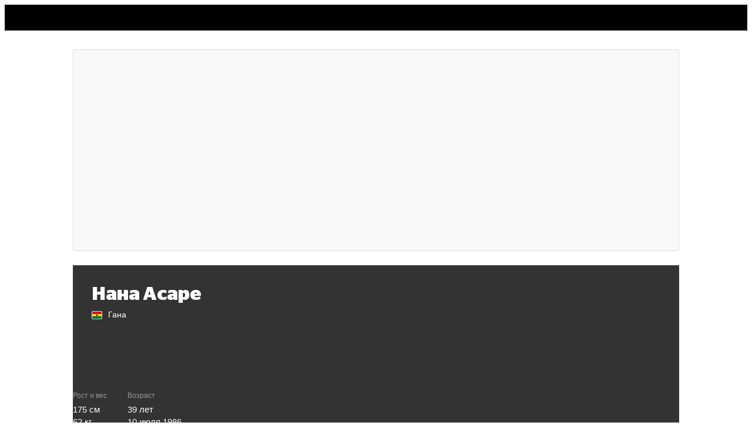

--- FILE ---
content_type: text/css
request_url: https://cdn-a.sport24.ru/public/64.b43897851029d6070fcd.css
body_size: 2872
content:
@charset "UTF-8";.OaR4D6{--background-color: #fff;position:relative;z-index:0}.OaR4D6 .Vdqmwb{height:100%;pointer-events:none;-webkit-user-select:none;user-select:none;opacity:0;transition:opacity .5s ease}.OaR4D6 .Vdqmwb .bEj3uK{position:relative;background-image:url([data-uri]);background-repeat:no-repeat;background-position:center;background-size:24px auto;width:40px;height:100%;padding:4px 0;cursor:pointer}.OaR4D6 .Vdqmwb .bEj3uK:after{content:"1";display:block;position:absolute;right:6px;top:7px;width:13px;height:13px;color:#000;background-color:#f1bd00;border-radius:50%;font-size:10px;line-height:13px;text-align:center;padding-right:1px;box-shadow:0 0 0 1px #000}.OaR4D6 .Vdqmwb .wW2oNc{--logo-size: 32px;position:relative;height:100%;width:var(--logo-size);display:flex;align-items:center;cursor:pointer;margin:0 4px}.OaR4D6 .Vdqmwb .wW2oNc>svg{height:var(--logo-size);width:100%}.OaR4D6 .Vdqmwb .wW2oNc:after{content:"1";display:flex;height:14px;width:14px;justify-content:center;align-items:center;border-radius:50%;border:1px solid #000;color:#000;background-color:#f1bd00;font-size:8px;font-weight:700;line-height:1;position:absolute;top:50%;transform:translateY(-16px);right:0}.OaR4D6.neOE1W .Vdqmwb{opacity:1;pointer-events:all}.OaR4D6 [data-tippy-root]{--Tooltip-arrow-color: var(--background-color);pointer-events:none}.OaR4D6 [data-tippy-root] .tippy-box{background-color:var(--background-color)!important;border-radius:.5rem!important;box-shadow:0 0 1.5rem #0000004d;transform-origin:87% top;opacity:0;transform:scale(.2);transition:all .2s ease!important}.OaR4D6 [data-tippy-root] .tippy-content{padding:0;border-radius:inherit;overflow:hidden}.OaR4D6 [data-tippy-root].ZGx83Q{pointer-events:all}.OaR4D6 [data-tippy-root].ZGx83Q .tippy-box{opacity:1;transform:scale(1)}.OaR4D6 .ttAGb3{position:absolute;right:.5rem;top:.5rem;padding:.25rem;border-radius:.25rem;color:#aaa;cursor:pointer;transition:all .15s ease}.OaR4D6 .ttAGb3:hover{background-color:#ffffff80;color:#000}:root{--LeagueLogo-size: 100%}.W0sQS6{display:block;width:var(--LeagueLogo-size);height:var(--LeagueLogo-size);object-fit:contain;flex-shrink:0;flex-grow:0;color:#ddd}.W0sQS6.theme-dark{color:#ffffff4d}:root{--PlayerPhoto-size: 100%}.kZ0Zy3{display:block;width:var(--PlayerPhoto-size);height:var(--PlayerPhoto-size);object-fit:contain;object-position:center bottom;flex-shrink:0;flex-grow:0;color:#ddd}.kZ0Zy3.NNXBj6{filter:grayscale(1)}.kZ0Zy3.theme-dark{color:#ffffff4d}:root{--ParticipantLogo-size: var(--TeamLogo-size)}.QWFOF9{--PlayerPhoto-size: var(--ParticipantLogo-size);--TeamLogo-size: var(--ParticipantLogo-size);--TeamNoLogo-size: var(--ParticipantLogo-size)}.ESpwl4{display:flex;flex-direction:column;justify-content:space-between;width:100px;height:100%;background-color:#fff;color:var(--text-color);font-weight:700;text-transform:uppercase;font-size:7px;line-height:6px;font-family:var(--font, "Cera Pro", sans-serif);cursor:pointer}.ESpwl4 .PeLq_g{--ParticipantLogo-size: 27px;flex-grow:1;display:flex;padding:0 2px}.ESpwl4 .SAfdzF{display:flex;height:12px;background-color:var(--background-right);color:#fff}.ESpwl4 .SAfdzF .hWU_pk{background-color:var(--logo-bg);height:100%}.ESpwl4 .SAfdzF .hWU_pk>svg{height:100%}.ESpwl4 .SAfdzF .J84RHG{font-size:10px;background-color:inherit;width:100%;display:flex;justify-content:center;align-items:center}.ESpwl4.h1hhJZ .PeLq_g{align-items:flex-end}.ESpwl4.h1hhJZ .PeLq_g .VH0c68{--LeagueLogo-size: 16px;flex-grow:1;align-self:center;display:flex;flex-direction:column;align-items:center;justify-content:center}.ESpwl4.h1hhJZ .PeLq_g .VH0c68 .oxP6OJ{margin-top:2px;max-height:12px;overflow:hidden;text-align:center}.ESpwl4.h1hhJZ .SAfdzF .J84RHG{font-size:9px}.ESpwl4.h1hhJZ .SAfdzF .J84RHG:after{content:"";display:inline-block;margin-left:2px;border-top:3px solid rgba(0,0,0,0);border-bottom:3px solid rgba(0,0,0,0);border-left:5px solid currentcolor;animation:E7vyWX 3s linear infinite}.ESpwl4.zJInnR .PeLq_g{align-items:center}.ESpwl4.zJInnR .PeLq_g .U5N67v{flex-grow:1;display:flex;flex-direction:column;justify-content:center;align-items:center}.ESpwl4.zJInnR .PeLq_g .U5N67v svg{margin-top:2px;will-change:transform;animation:E7vyWX 3s linear 3;color:var(--color-play)}@keyframes E7vyWX{0%{transform:scale(1)}10%{transform:scale(1.2)}20%{transform:scale(1)}to{transform:scale(1)}}.jJvvB9{position:fixed;z-index:1;top:44px;height:44px;color:#fff;padding:0 16px;width:100%;background-color:#e65050;font-size:16px;font-family:Stag Sans LC,sans-serif;display:flex;justify-content:space-between;align-items:center}.jJvvB9 .ZB9haH{width:12px;height:12px}.v2b6oE{display:flex;padding-left:4px}.v2b6oE a{display:block;color:#fff}.v2b6oE a .fYTgyQ{display:none;height:24px;width:40px}.v2b6oE a .fYTgyQ.eHlobT{width:57px;height:16px}.v2b6oE a .U9Ghyq{display:block;height:24px}.v2b6oE a .U9Ghyq.eHlobT{width:132px;height:16px}@media(max-width:400px){.v2b6oE a{padding-left:0;width:60px}.v2b6oE a .fYTgyQ{display:block}.v2b6oE a .U9Ghyq{display:none}}.lFXfc3{position:relative}@media(min-width:1280px){.lFXfc3{display:none}}.lFXfc3 .Lq8A67{position:fixed;z-index:var(--layer-top-menu);top:0;left:0;right:0;width:100%;height:var(--TopNavigation-height);display:flex;align-items:center;padding:0 10px 0 14px;background-color:var(--background-color);color:var(--color)}.lFXfc3 .Lq8A67 ._aBjBC{margin-right:4px;flex-shrink:0}.lFXfc3 .Lq8A67 .WJBArn{height:100%;width:256px;display:flex;align-items:center;justify-content:flex-end;gap:2px;margin-left:auto}.lFXfc3 .Lq8A67 .WJBArn .BGG4Kq{display:flex;justify-content:space-between;align-items:center;height:100%;max-width:214px}.lFXfc3 .Lq8A67 .WJBArn .jbfASR{position:relative;height:100%;display:flex}.lFXfc3 .Lq8A67 .WJBArn .jbfASR:empty{display:none}.lFXfc3 .Lq8A67 .WJBArn .o4BSHi{height:100%;overflow:hidden}.lFXfc3 .Lq8A67 .WJBArn .vcOY8I{display:flex;align-items:center;height:100%;width:40px;padding:0 11px;flex-shrink:0}.lFXfc3 .Lq8A67 .WJBArn .vcOY8I svg{width:100%;fill:#fff}.lFXfc3 .Lq8A67 .WJBArn .InqL42{position:relative;width:40px;box-sizing:content-box;height:100%;display:flex;justify-content:center;align-items:center;cursor:pointer;flex-shrink:0}.lFXfc3 .Lq8A67 .WJBArn .jPmjlT{position:absolute;width:13px;height:13px;right:2px;top:7px}.lFXfc3 .kPo00b{position:fixed;top:var(--TopNavigation-height);bottom:0;left:0;right:0;display:flex;background-color:#fff;color:#000;overflow:auto;-webkit-user-select:none;user-select:none;-webkit-overflow-scrolling:touch}.lFXfc3 ._9cTvHA{position:fixed;top:var(--TopNavigation-height);bottom:0;left:0;right:0;display:flex;flex-direction:column;background-color:#fff;color:#000;text-align:left;overflow:auto}


--- FILE ---
content_type: text/css
request_url: https://cdn-a.sport24.ru/public/4383.b0d65a363440af9c5c8a.css
body_size: 13723
content:
@charset "UTF-8";.FPgHOp{display:block;width:100%;height:100%;background-position:center;background-repeat:no-repeat;background-size:contain}.FPgHOp[data-name=feed]{background-image:url([data-uri])}.FPgHOp[data-name=feed].xPp_SV{background-image:url([data-uri])}.FPgHOp[data-name=articles]{background-image:url([data-uri])}.FPgHOp[data-name=articles].xPp_SV{background-image:url([data-uri])}.FPgHOp[data-name=news]{background-image:url([data-uri])}.FPgHOp[data-name=news].xPp_SV{background-image:url([data-uri])}.FPgHOp[data-name=matches]{background-image:url([data-uri])}.FPgHOp[data-name=matches].xPp_SV{background-image:url([data-uri])}.FPgHOp[data-name=media]{background-image:url([data-uri])}.FPgHOp[data-name=media].xPp_SV{background-image:url([data-uri])}.FPgHOp[data-name=lineups]{background-image:url([data-uri])}.FPgHOp[data-name=lineups].xPp_SV{background-image:url([data-uri])}.FPgHOp[data-name=stats]{background-image:url([data-uri])}.FPgHOp[data-name=stats].xPp_SV{background-image:url([data-uri])}.FPgHOp[data-name=translation]{background-image:url([data-uri])}.FPgHOp[data-name=translation].xPp_SV{background-image:url([data-uri])}.FPgHOp[data-name=champ]{background-image:url([data-uri])}.FPgHOp[data-name=champ].xPp_SV{background-image:url([data-uri])}.FPgHOp[data-name=calendar]{background-image:url([data-uri])}.FPgHOp[data-name=calendar].xPp_SV{background-image:url([data-uri])}.FPgHOp[data-name=broadcast]{background-image:url([data-uri])}.FPgHOp[data-name=broadcast].xPp_SV{background-image:url([data-uri])}.FPgHOp[data-name=cities]{background-image:url([data-uri])}.FPgHOp[data-name=cities].xPp_SV{background-image:url([data-uri])}.FPgHOp[data-name=commands]{background-image:url([data-uri])}.FPgHOp[data-name=commands].xPp_SV{background-image:url([data-uri])}.FPgHOp[data-name=directory]{background-image:url([data-uri])}.FPgHOp[data-name=directory].xPp_SV{background-image:url([data-uri])}.FPgHOp[data-name=home]{background-image:url([data-uri])}.FPgHOp[data-name=home].xPp_SV{background-image:url([data-uri])}.FPgHOp[data-name=leisure]{background-image:url([data-uri])}.FPgHOp[data-name=leisure].xPp_SV{background-image:url([data-uri])}.FPgHOp[data-name=materials]{background-image:url([data-uri])}.FPgHOp[data-name=materials].xPp_SV{background-image:url([data-uri])}.FPgHOp[data-name=menu]{background-image:url([data-uri])}.FPgHOp[data-name=menu].xPp_SV{background-image:url([data-uri])}.FPgHOp[data-name=more]{background-image:url([data-uri])}.FPgHOp[data-name=more].xPp_SV{background-image:url([data-uri])}.FPgHOp[data-name=overview]{background-image:url([data-uri])}.FPgHOp[data-name=overview].xPp_SV{background-image:url([data-uri])}.FPgHOp[data-name=stadium]{background-image:url([data-uri])}.FPgHOp[data-name=stadium].xPp_SV{background-image:url([data-uri])}.FPgHOp[data-name=statistics]{background-image:url([data-uri])}.FPgHOp[data-name=statistics].xPp_SV{background-image:url([data-uri])}.FPgHOp[data-name=team]{background-image:url([data-uri])}.FPgHOp[data-name=team].xPp_SV{background-image:url([data-uri])}.FPgHOp[data-name=allvideos]{background-image:url([data-uri])}.FPgHOp[data-name=allvideos].xPp_SV{background-image:url([data-uri])}.FPgHOp[data-name=interview]{background-image:url([data-uri])}.FPgHOp[data-name=interview].xPp_SV{background-image:url([data-uri])}.FPgHOp[data-name=live]{background-image:url([data-uri])}.FPgHOp[data-name=live].xPp_SV{background-image:url([data-uri])}.FPgHOp[data-name=highlight]{background-image:url([data-uri])}.FPgHOp[data-name=highlight].xPp_SV{background-image:url([data-uri])}.FPgHOp[data-name=programs]{background-image:url([data-uri])}.FPgHOp[data-name=programs].xPp_SV{background-image:url([data-uri])}.FPgHOp[data-name=comments]{background-image:url([data-uri])}.FPgHOp[data-name=comments].xPp_SV{background-image:url([data-uri])}.FPgHOp[data-name=settings]{background-image:url([data-uri])}.FPgHOp[data-name=settings].xPp_SV{background-image:url([data-uri])}.FPgHOp[data-name=subscriptions]{background-image:url([data-uri])}.FPgHOp[data-name=subscriptions].xPp_SV{background-image:url([data-uri])}.FPgHOp[data-name=transfers]{background-image:url([data-uri])}.FPgHOp[data-name=transfers].xPp_SV{background-image:url([data-uri])}.FPgHOp[data-name=ratings]{background-image:url([data-uri])}.FPgHOp[data-name=ratings].xPp_SV{background-image:url([data-uri])}.MRV6aC{list-style:none;width:100%;padding:16px 24px;border-top:1px solid #e5e5e5}.MRV6aC .MKyXHK{display:flex;align-items:center;text-decoration:none}.MRV6aC .MKyXHK .uVrNH_{height:24px;margin-right:12px}.MRV6aC .MKyXHK .uVrNH_ .E8Il3k{width:30px;height:20px;margin:2px auto}.MRV6aC .MKyXHK .uVrNH_ img{display:block;width:100%;height:100%;object-fit:contain}.MRV6aC .MKyXHK .VW7DcS{color:#000;font-size:16px;white-space:nowrap}.tz0Q3K{position:fixed;bottom:46px;width:100%;background:#fff;box-shadow:0 -5px 20px #0003;border-radius:8px 8px 0 0;overflow:hidden;padding-bottom:36px;transform:translateY(0);transition:transform .2s ease-in}.tz0Q3K.J99AbU{transform:translateY(100%);transition:transform .2s ease-in}.tz0Q3K .qyZmOB{display:flex;justify-content:flex-end;align-items:center;height:66px;background:#f5f5f5;padding:0 23px}.tz0Q3K .beo6K8{margin:0;padding:0}.fbKgmA{position:relative;z-index:var(--layer-mobile-menu);display:none;font-size:8px;height:45px}@media(max-width:1279px){.fbKgmA{display:block}}.fbKgmA .XnJKym{position:fixed;bottom:0;left:0;width:100%;box-shadow:0 0 30px #0003;background-color:#fff;display:flex;flex-wrap:nowrap}.fbKgmA .XnJKym .x1f7tO{display:flex;flex-wrap:nowrap;justify-content:space-evenly;margin-bottom:0;padding:6px 5px 0;transition:height linear .4s}@supports (padding-bottom: env(safe-area-inset-bottom)){.fbKgmA .XnJKym .x1f7tO{padding-bottom:calc(.4*env(safe-area-inset-bottom))}}@supports (-ms-ime-align: auto) or (not (justify-content: space-evenly)){.fbKgmA .XnJKym .x1f7tO{justify-content:space-between}}.fbKgmA .XnJKym .x1f7tO.qrW9j8{flex-grow:1;flex-basis:0}.fbKgmA .XnJKym .x1f7tO.qrW9j8.bgK2l8:before{content:"";display:block;margin-bottom:4px;width:50px}.fbKgmA .XnJKym .x1f7tO.EE4jKn{width:60px;height:58px;margin-top:-12px;background:#fff;border-radius:4px 4px 0 0;box-shadow:0 0 30px #0000001a;padding:8px;display:flex;align-items:center;justify-content:center}.fbKgmA .XnJKym .x1f7tO.aFfzqY{flex-grow:1;flex-basis:0}.fbKgmA .XnJKym .x1f7tO.aFfzqY .TgqRBA{display:flex;flex-direction:column;align-items:center;justify-content:center;list-style:none;width:50px}.fbKgmA .XnJKym .x1f7tO.aFfzqY .TgqRBA .uy0X1y{width:100%;max-width:26px;height:22px}.fbKgmA .XnJKym .x1f7tO.aFfzqY .TgqRBA .SFmSBG{color:#000;white-space:nowrap;text-align:center}.fbKgmA .XnJKym .x1f7tO.aFfzqY.bgK2l8:after{content:"";display:block;margin-bottom:4px;width:50px}.C9KZAl{list-style:none;width:50px}.C9KZAl .o_nEvM{display:flex;flex-direction:column;align-items:center;justify-content:space-between;text-decoration:none}.C9KZAl .o_nEvM .rfEFvq{height:24px}.C9KZAl .o_nEvM .rfEFvq .HPuorY{width:30px;height:20px;margin:2px auto}.C9KZAl .o_nEvM .M0b5zS{color:#000;white-space:nowrap}.C9KZAl._x5eht{height:100%;width:100%}.C9KZAl._x5eht .o_nEvM,.C9KZAl._x5eht .o_nEvM .rfEFvq{height:100%}.C9KZAl._x5eht .o_nEvM .rfEFvq .HPuorY{width:44px;height:30px;margin:0}


--- FILE ---
content_type: text/css
request_url: https://cdn-a.sport24.ru/public/6195.8b76bd49d6f9dc085299.css
body_size: 12133
content:
@charset "UTF-8";.J7fv6W{--Badge-color: #fff;--Badge-bg-color: #5f29cc}.oE60f1{--Badge-color: #000;--Badge-bg-color: #f1bd00}.QNqrVS{display:flex;cursor:pointer;-webkit-user-select:none;user-select:none;color:inherit}.QNqrVS svg{transform:translateY(2px)}.QNqrVS span{font-size:12px;line-height:1;margin-left:4px}@media(max-width:1279px){.QNqrVS span{margin-left:3px}}.QNqrVS.qs6Qk2{position:relative}.QNqrVS.qs6Qk2 svg{transform:translate(0)}.QNqrVS.qs6Qk2 span{position:absolute;top:50%;left:50%;transform:translate(-50%,-50%);margin-left:0;font-size:10px}.vTiJJO{padding-bottom:1rem;position:relative}.vTiJJO .U_ATEg{display:block;overflow:hidden;border-radius:4px;margin-bottom:10px}.vTiJJO .U_ATEg img{display:block;width:100%;height:auto;background-color:#ccc}.vTiJJO .U_ATEg.JlpOnl{position:relative;padding-bottom:56.25%}.vTiJJO .U_ATEg.JlpOnl img{position:absolute;object-fit:cover;height:100%}.vTiJJO .U_ATEg:empty{display:none}.vTiJJO .bgpZ2c{line-height:20px;font-size:14px}.vTiJJO .bgpZ2c .kiMZzQ{cursor:pointer;display:inline-block}.vTiJJO .bgpZ2c .kiMZzQ>a{display:inline-block}.vTiJJO .STPiqn{display:inline-block}.vTiJJO .STPiqn:hover{color:#000}.vTiJJO .STPiqn:hover span{box-shadow:inset 0 calc(-.15em - 1px) 0 0 #f1bd00;text-decoration:none}.vTiJJO .skac2i,.vTiJJO .jHDPr3{height:12px;margin-right:4px;vertical-align:baseline;margin-bottom:-1px}.vTiJJO .o63XYm{margin-top:2px;color:#373a3c;font-size:.75rem}.vTiJJO .o63XYm .nleyyE{margin-right:.5rem}.vTiJJO .o63XYm .nleyyE:hover{box-shadow:inset 0 calc(-.15em - 1px) 0 0 #f1bd00;text-decoration:none}.vTiJJO .o63XYm time{color:#9a9a9a;font-size:.75rem;white-space:nowrap}.vTiJJO .o63XYm .jhQArq{display:inline-block;margin-left:.5rem;color:#9a9a9a}.vTiJJO .o63XYm .jhQArq:empty{display:none}.QbmH4W{position:relative;margin-bottom:1.5rem}.QbmH4W .tgZMpk{overflow-x:hidden;margin-bottom:24px}.DCDeQ8{position:absolute;z-index:-1}.kzaICN{position:relative}.kzaICN .Tp4YLB{margin-top:.5rem}:root{--ScrollShadow-max-shadow-size: 1rem;--ScrollShadow-color-start: rgb(0 0 0 / 20%);--ScrollShadow-color-end: rgb(0 0 0 / 0%)}.SRsLcb{position:relative;isolation:isolate;overflow:hidden}.SRsLcb:before,.SRsLcb:after{content:"";display:block;position:absolute;z-index:1;pointer-events:none;background-repeat:no-repeat;background-size:100% 100%;background-attachment:scroll;opacity:0;transition:opacity .1s ease}.SRsLcb.wWXvVk:before,.SRsLcb.wWXvVk:after{width:var(--max-shadow-size);top:0;bottom:0}.SRsLcb.wWXvVk:before{left:0;background:radial-gradient(farthest-side at 0% 50%,var(--ScrollShadow-color-start),var(--ScrollShadow-color-end)) 0 100%}.SRsLcb.wWXvVk:after{right:0;background:radial-gradient(farthest-side at 100% 50%,var(--ScrollShadow-color-start),var(--ScrollShadow-color-end)) 100% 0}.SRsLcb.wWXvVk .YONfA0{overflow-x:scroll;padding-bottom:4px}.SRsLcb.DWEHzE:before,.SRsLcb.DWEHzE:after{height:var(--ScrollShadow-max-shadow-size);left:0;right:0}.SRsLcb.DWEHzE:before{top:0;background:radial-gradient(farthest-side at 50% 0,var(--ScrollShadow-color-start),var(--ScrollShadow-color-end)) 0 100%}.SRsLcb.DWEHzE:after{bottom:0;background:radial-gradient(farthest-side at 50% 100%,var(--ScrollShadow-color-start),var(--ScrollShadow-color-end)) 100% 0}.SRsLcb.DWEHzE .YONfA0{overflow-y:scroll;padding-right:4px}.SRsLcb.F7aFS8:before{opacity:1}.SRsLcb.qJow_T:after{opacity:1}.SRsLcb .YONfA0{position:relative;isolation:isolate;max-height:100%}@media(max-width:767px){.SRsLcb .YONfA0{-ms-overflow-style:none;scrollbar-width:none}.SRsLcb .YONfA0::-webkit-scrollbar{display:none}}@media(max-width:767px){.SRsLcb.zbTIJV{margin-left:calc(-1*var(--grid-side-removable-margins));margin-right:calc(-1*var(--grid-side-removable-margins))}.SRsLcb.zbTIJV .YONfA0{padding-left:var(--grid-side-margins);padding-right:var(--grid-side-margins)}}.W44ARI{position:sticky;display:flex;flex-direction:column;margin-bottom:-2rem}.AtT48k{--line-color: #eee;--line-size: 2px;position:relative;isolation:isolate;margin:0 -1rem}.AtT48k:before{content:"";display:block;position:absolute;z-index:1;top:0;left:0;width:1rem;height:100%;pointer-events:none;background-image:linear-gradient(to right,#fff,#fff0)}.AtT48k:after{content:"";display:block;position:absolute;z-index:1;top:0;right:0;width:1rem;height:100%;pointer-events:none;background-image:linear-gradient(to left,#fff,#fff0)}.AtT48k .czoUP4{max-width:100%;overflow-x:auto;-webkit-overflow-scrolling:touch;scroll-behavior:smooth;scrollbar-width:none;scroll-padding:0 1rem}.AtT48k .czoUP4::-webkit-scrollbar{display:none}.AtT48k .czoUP4 .IIrV97{position:relative;isolation:isolate;display:flex;width:fit-content;min-width:100%;padding:0 1rem}.AtT48k .czoUP4 .IIrV97:after{content:"";display:block;position:absolute;bottom:0;left:1rem;right:1rem;height:var(--line-size);background-color:var(--line-color)}.AtT48k .czoUP4 .IIrV97 .iAyW0G{position:relative;z-index:1;white-space:nowrap;cursor:pointer;margin-right:1rem;padding:0 0 7px;-webkit-user-select:none;user-select:none;font-size:1rem;line-height:1.2;font-weight:700;color:#000;transition:color .15s ease}.AtT48k .czoUP4 .IIrV97 .iAyW0G:after{content:"";display:block;position:absolute;bottom:0;left:0;width:100%;height:var(--line-size);background-color:#f1bd00;transform:scaleX(0);transform-origin:0 center;transition:transform .2s ease}.AtT48k .czoUP4 .IIrV97 .iAyW0G:last-child{margin-right:0!important}.AtT48k .czoUP4 .IIrV97 .iAyW0G.pxwqEm:after{transform:scaleX(1)}.AtT48k .czoUP4 .IIrV97 .iAyW0G:hover{color:#e89700}.AtT48k .czoUP4 .IIrV97 .iAyW0G:hover:after{transform:scaleX(1)}.AtT48k .czoUP4 .IIrV97 .iAyW0G:hover sup{color:#999}.AtT48k .czoUP4 .IIrV97 .iAyW0G sup{font-size:.8em;color:#bbb;position:static;vertical-align:baseline}.AtT48k .czoUP4 .IIrV97 .iAyW0G.U6YBva.pxwqEm:after,.AtT48k .czoUP4 .IIrV97 .iAyW0G.U6YBva:hover:after{width:calc(100% + var(--neighbor-width, 0px))}.AtT48k .czoUP4 .IIrV97 .iAyW0G.U6YBva:last-child.pxwqEm:after,.AtT48k .czoUP4 .IIrV97 .iAyW0G.U6YBva:last-child:hover:after{left:calc(-1*var(--neighbor-width, 0px));width:calc(100% + var(--neighbor-width, 0px));transform-origin:0 center}.AtT48k.nr4B0D .czoUP4 .IIrV97 .iAyW0G{font-size:.875rem;margin-right:.75rem}@media(max-width:767px){.AtT48k .czoUP4 .IIrV97 .iAyW0G{font-size:.875rem;margin-right:.75rem}}.AtT48k.D9w7vA{margin-bottom:1rem}.T8B0fX{margin-top:3px}.ZPz4ow{margin-top:1rem}.i8fmud{margin-bottom:16px}@media(max-width:1279px){.i8fmud{margin-bottom:36px}}:root{--LeagueLogo-size: 100%}.W0sQS6{display:block;width:var(--LeagueLogo-size);height:var(--LeagueLogo-size);object-fit:contain;flex-shrink:0;flex-grow:0;color:#ddd}.W0sQS6.theme-dark{color:#ffffff4d}.PqNcCt table>thead>tr>th{vertical-align:bottom;padding-bottom:12px!important}.PqNcCt table>tbody>tr>td.OPFsXK{vertical-align:top;height:4em}@media(max-width:767px){.PqNcCt table>tbody>tr>td.OPFsXK{font-size:12px!important}}.PqNcCt .rqyEpb{--RegionLogo-size: 24px}.PqNcCt .risuhS{max-width:336px;display:flex;flex-direction:column}.PqNcCt .risuhS .c5anMR,.PqNcCt .risuhS .JI0l1c{white-space:nowrap;overflow:hidden;text-overflow:ellipsis}.PqNcCt .risuhS .c5anMR span{margin-left:4px}@media(min-width:1280px){.PqNcCt .risuhS{max-width:350px}}@media(min-width:768px)and (max-width:1279px){.PqNcCt .risuhS{max-width:222px}}@media(max-width:767px){.PqNcCt .risuhS{max-width:138px}.PqNcCt .risuhS .c5anMR>span{display:block;margin-left:0}}.AOhAsm{display:flex;flex-wrap:wrap;align-items:center;margin-bottom:6px}.AOhAsm .QsS0xf,.AOhAsm .ZTdATT{width:180px;margin-bottom:18px}.AOhAsm .QsS0xf{margin-right:24px}.QNJXv8{overflow-x:hidden;margin-bottom:16px}@media(max-width:1279px){.QNJXv8{margin-bottom:36px}}.OCrj7l{position:relative;outline:1px solid #e6e6e6;min-height:7em;color:#333}.OCrj7l.DaZxhA{color:#bbb;outline:1px solid #f2f2f2}.OCrj7l.ZIi0oa{display:block}.OCrj7l.ZIi0oa .AKD619{color:#000}.OCrj7l.ZIi0oa .AKD619:before{content:"";position:absolute;z-index:-1;top:50%;left:50%;transform:translate(-50%,-50%);width:1.8em;height:1.8em;background-color:#f1bd00;border-radius:50%}.OCrj7l.vhOPPE .dAquSZ,.OCrj7l.vhOPPE .AKD619{z-index:2}.OCrj7l .dAquSZ{position:absolute;top:.75em;left:0;right:0;text-align:center;font-size:.75em;pointer-events:none;-webkit-user-select:none;user-select:none}.OCrj7l .AKD619{position:absolute;top:.75em;right:1em;font-size:.75em;pointer-events:none;-webkit-user-select:none;user-select:none}.DDjYtY{position:relative;display:grid;grid-template-columns:repeat(7,14.2%);gap:1px;padding:1px}:root{--DotResult-size: .5rem}.tSVKW4{width:var(--DotResult-size);height:var(--DotResult-size);border-radius:50%;background-color:#888}.tSVKW4.b9w8hk{background-color:#08995c}.tSVKW4.b6L3no{background-color:#e5b400}.tSVKW4.MuFuId{background-color:#e65050}:root{--PlayerPhoto-size: 100%}.kZ0Zy3{display:block;width:var(--PlayerPhoto-size);height:var(--PlayerPhoto-size);object-fit:contain;object-position:center bottom;flex-shrink:0;flex-grow:0;color:#ddd}.kZ0Zy3.NNXBj6{filter:grayscale(1)}.kZ0Zy3.theme-dark{color:#ffffff4d}:root{--ParticipantLogo-size: var(--TeamLogo-size)}.QWFOF9{--PlayerPhoto-size: var(--ParticipantLogo-size);--TeamLogo-size: var(--ParticipantLogo-size);--TeamNoLogo-size: var(--ParticipantLogo-size)}.obmRaB{font-size:.92rem;line-height:1.8em;padding:0 .5em;border-radius:.3em;text-align:center}.obmRaB .h2EMOf{display:flex;flex-wrap:nowrap;margin:5px 0}.obmRaB .h2EMOf .xktdfl{display:flex;flex-wrap:nowrap;align-items:center}.obmRaB .h2EMOf .xktdfl.ZQAmTD{flex-direction:row-reverse}.obmRaB .h2EMOf .xktdfl .SaN4u3.MM9PSh{font-weight:700}.obmRaB .h2EMOf .xktdfl .rRQXas{display:flex;flex-wrap:nowrap;margin:0 2px;font-size:.7rem}.obmRaB .h2EMOf .xktdfl .gzkMqG{--ParticipantLogo-size: 24px;margin:0 8px 0 4px}.obmRaB .h2EMOf .xktdfl .gzkMqG.KUgk7t{position:relative;--ParticipantLogo-size: 20px;width:24px;z-index:1;display:flex;justify-content:center}.obmRaB .h2EMOf .xktdfl .gzkMqG.KUgk7t:before{content:"";display:block;position:absolute;width:24px;height:24px;background:#fff;z-index:-1;top:50%;left:50%;transform:translate(-50%,-50%);border-radius:15%}.obmRaB .h2EMOf .pys4hA{margin-left:4px;font-size:10px}.obmRaB .iWTmJL{font-weight:700;margin-right:2px}.Tk8D7g{--ParticipantLogo-size: 1em;display:flex;justify-content:center;align-items:center;padding:.1em 0;color:#000;height:1.375rem}@media(min-width:1280px){.Tk8D7g{height:1.75rem}}.Tk8D7g:any-link:hover{background-color:#f4f4f4}.Tk8D7g.eMk6Wl{color:#e89700}.Tk8D7g .nsvxE4,.Tk8D7g .Yu6BqY{display:flex;justify-content:center;align-items:center;margin:0 .125rem;min-width:1rem}@media(min-width:1280px){.Tk8D7g .nsvxE4,.Tk8D7g .Yu6BqY{min-width:1.375rem}}.Tk8D7g .nsvxE4{color:#aaa}.Tk8D7g .Yu6BqY{font-size:.875em}.Tk8D7g .Pzvrot{display:flex;align-items:center}.Tk8D7g .Pzvrot>div{margin:0 .25em}.Tk8D7g .Pp6sJ4{font-size:.75em;margin:0 .25em}.wY6_LD{display:block}.wY6_LD .NS7Bm2{transition:opacity .2s ease}.wY6_LD .NS7Bm2.cneXNT{opacity:.5;pointer-events:none}.wY6_LD .NS7Bm2 .ge6d3Y{margin:.5em auto 0;text-align:center;font-size:.75em;line-height:1.2;cursor:pointer}.wY6_LD .NS7Bm2 .ge6d3Y:hover span{box-shadow:inset 0 calc(-.15em - 1px) 0 0 #f1bd00;text-decoration:none}.wY6_LD .cXa8V5{display:block}.wY6_LD .TSHJ_u{position:absolute;z-index:1;left:-.4em;right:-.4em;top:-.4em;background-color:#fff;border:1px solid rgba(0,0,0,.05);box-shadow:0 2px 6px #0e171d0f;border-radius:.25em;padding:calc(2.4em - 1px) 0}.wY6_LD .TSHJ_u .y8Qbs6{position:absolute;top:.75em;right:1em;font-size:.75em;pointer-events:none;-webkit-user-select:none;user-select:none}.cZBb29{display:block;isolation:isolate}.cZBb29 .BCSI1t{margin-bottom:-1px;position:relative;z-index:1}.cZBb29 .ZhC_8K{margin-top:2rem;margin-bottom:1rem}.cZBb29 .Hmyxxk{display:flex;min-height:18rem}.JCIdxP{margin-top:1rem;margin-bottom:3rem}.JCIdxP a{font-weight:700;cursor:pointer;box-shadow:inset 0 calc(-.15em - 1px) 0 0 #f1bd00;text-decoration:none}.n1g7kZ{--Badge-color: #fff;--Badge-bg-color: #f91616}:root{--Medals-size: 16px;--Medals-border-color: #fff;--Medals-border-width: 1px}.vTBbzR{position:relative;isolation:isolate;display:inline-flex}.vTBbzR .qJniig{position:relative;box-sizing:content-box;width:var(--Medals-size);height:var(--Medals-size);border:var(--Medals-border-width) solid var(--Medals-border-color);border-radius:50%}.vTBbzR .qJniig.bMMlVS{background-color:#eabd00}.vTBbzR .qJniig.c1X1Sn{background-color:#a1a0a0}.vTBbzR .qJniig.zVKeZs{background-color:#dd681a}.vTBbzR .qJniig:nth-child(1){z-index:3}.vTBbzR .qJniig:nth-child(2){z-index:2;margin-left:calc(-.8*var(--Medals-size))}.vTBbzR .qJniig:nth-child(3){z-index:1;margin-left:calc(-.8*var(--Medals-size))}.IrdOnL{--Event-padding: 1rem;--Event-info-title-color: #000;display:flex;align-items:center;padding:var(--Event-padding);font-size:14px;font-weight:400}.IrdOnL .PkvwLU{color:#a3a3a3;padding-right:16px;white-space:nowrap;min-width:105px;text-align:right}.IrdOnL .OnbDPU{flex:1;overflow:hidden}.IrdOnL .OnbDPU .Pcd00J{position:relative;line-height:14px;white-space:nowrap;text-overflow:clip;overflow:hidden;background:linear-gradient(90deg,var(--Event-info-title-color) 90%,transparent);-webkit-background-clip:text;background-clip:text;color:#0000}.IrdOnL .OnbDPU .sC9tBo{color:#a3a3a3;line-height:16px;margin-top:4px}.IrdOnL .zKiu8g{display:flex;flex-direction:column;align-items:flex-end;padding-left:16px;color:#a3a3a3;white-space:nowrap}.IrdOnL .zKiu8g .uqm3HM{font-size:12px}@media(min-width:768px){.IrdOnL:not(.yqZDBN) .zKiu8g .uqm3HM{display:none}.IrdOnL.yqZDBN .PkvwLU{display:none}}@media(max-width:767px){.IrdOnL .PkvwLU{display:none}.IrdOnL .OnbDPU .sC9tBo{font-size:12px}.IrdOnL .zKiu8g .uqm3HM{display:inline}}.GjtaTi{display:flex;align-items:center}.GjtaTi .b1SkUY{--RegionLogo-size: 24px;margin-left:4px}.lvbgOi{padding:0 8px;display:flex;min-width:239px;align-items:center;font-size:12px;line-height:14px}.lvbgOi .ibwzoE{flex:0}.lvbgOi .bZe3an{flex:1;margin-left:4px;display:flex;flex-direction:column}.lvbgOi .V8Qklm{margin-left:4px;display:flex;flex-direction:column;align-items:flex-end;justify-content:center}.lvbgOi .K2nDIf{color:#a3a3a3;display:flex;align-items:center;margin-top:6px}.lvbgOi ._07kDa{--RegionLogo-size: 16px;margin-right:6px}.lvbgOi .aRiXoQ{--PlayerPhoto-size: 50px;margin-top:4px}.lvbgOi .ypAGBp{--TeamLogo-size: 50px;margin-right:4px}.lvbgOi .YrTdWW{color:#a3a3a3;margin-top:4px}:root{--IconSeriesWinner-size: 100%}.QPm5ps{flex-shrink:0;width:var(--IconSeriesWinner-size);height:var(--IconSeriesWinner-size)}.cxzI0u{min-height:44px;display:flex;flex-direction:column;justify-content:center;align-items:center;box-sizing:content-box;position:relative;padding:16px 4px 16px 12px;overflow:hidden}.cxzI0u .cWdK8R{position:absolute;left:0;top:0;height:100%;width:4px}.cxzI0u .cWdK8R.jN90lp{background:#08995c}.cxzI0u .cWdK8R.hpb9Uk{background:#e5b400}.cxzI0u .cWdK8R.d3YLRj{background:#e65050}.cxzI0u .cWdK8R.D9LiAZ{background:#a3a3a3}.cxzI0u .siVaAV{font-size:12px;line-height:14px;color:#a3a3a3;text-align:center}.cxzI0u .f4tJOv{width:100%;margin-top:8px;display:flex;align-items:center;font-size:14px;line-height:17px}.cxzI0u .f4tJOv .BavnYa{flex:1 1 50%;display:flex;align-items:center;white-space:nowrap;overflow:hidden;position:relative}.cxzI0u .f4tJOv .BavnYa .NN2QRS{--IconSeriesWinner-size: 16px}.cxzI0u .f4tJOv .BavnYa.qALnrZ{justify-content:flex-end}.cxzI0u .f4tJOv .BavnYa.qALnrZ.EGGRDl .lL8OqP{margin:0 0 0 4px}.cxzI0u .f4tJOv .BavnYa.qALnrZ.EGGRDl .NN2QRS{margin:0 4px 0 2px}.cxzI0u .f4tJOv .BavnYa.BB7ikj{justify-content:flex-start}.cxzI0u .f4tJOv .BavnYa.BB7ikj.EGGRDl .lL8OqP{margin:0 4px 0 0}.cxzI0u .f4tJOv .BavnYa.BB7ikj.EGGRDl .NN2QRS{margin:0 2px 0 4px}.cxzI0u .f4tJOv .BavnYa.BB7ikj .xIz8CA{flex-grow:1;flex-shrink:1;text-overflow:clip;overflow:hidden;background:linear-gradient(90deg,#000 90%,transparent);-webkit-background-clip:text;background-clip:text;color:#0000}.cxzI0u .f4tJOv .BavnYa .lL8OqP{--ParticipantLogo-size: 24px;margin:0 4px}.cxzI0u .f4tJOv .BavnYa .NHNJN1{width:100%;display:flex;justify-content:flex-end;overflow:hidden}.cxzI0u .f4tJOv .BavnYa .NHNJN1 .O8Agrl{min-width:100%;position:relative}.cxzI0u .f4tJOv .BavnYa .NHNJN1 .O8Agrl .pvT5IF{position:absolute;display:block;height:100%;width:100%;right:-100%;text-overflow:clip;overflow:hidden;white-space:nowrap;background:linear-gradient(90deg,#000 90%,transparent);-webkit-background-clip:text;background-clip:text;color:#0000}.cxzI0u .f4tJOv .BavnYa .NHNJN1 .UKkvhu{max-width:100%;opacity:0;pointer-events:none}.cxzI0u .f4tJOv .UXhm23{font-size:16px}.cxzI0u .f4tJOv .PHVmRP{flex-shrink:0}.cxzI0u .f4tJOv .b5s1O9{margin:0 5px;font-size:16px}.cxzI0u .f4tJOv .b5s1O9:before{content:"—"}.cxzI0u .f4tJOv .b5s1O9.ATrju4{margin:0}.cxzI0u .f4tJOv .b5s1O9.ATrju4:before{content:":"}.cxzI0u .f4tJOv .b5s1O9.KkHDmM:before{content:""}.cxzI0u .f4tJOv .b5s1O9.OmdM8d{margin:0}.cxzI0u .f4tJOv .b5s1O9.OmdM8d:before{content:""}.cxzI0u .f4tJOv .b5s1O9 .gSWeOd{color:#a3a3a3}.cxzI0u .la8A3D{--Badge-font-size: 10px;padding-top:5px;display:flex;gap:5px}.cxzI0u .la8A3D:empty{display:none}.cxzI0u .la8A3D>span{line-height:16px;font-size:12px;color:#000;padding:0 3px;background:#ddd;border-radius:2px}:root{--ResultTable-font-size: 14px;--ResultTable-font-color: #ddd;--ResultTable-line-color: rgb(255 255 255 / 30%);--ResultTable-td-width: 2rem;--ResultTable-td-height: 1.75rem}._tojlx{--line-color: var(--ResultTable-line-color);--line-width: 1px;table-layout:fixed;border-collapse:collapse;text-align:center;color:var(--ResultTable-font-color)}._tojlx td{border:var(--line-width) solid rgba(0,0,0,0);width:calc(var(--ResultTable-td-width) + var(--line-width));height:calc(var(--ResultTable-td-height) + var(--line-width));padding:0}._tojlx .lfmyE8{font-size:var(--ResultTable-font-size);line-height:1}._tojlx .lfmyE8 .h7H1TD{font-family:Stag Sans LC,sans-serif;font-size:calc(var(--ResultTable-font-size)*1.46);line-height:.7;color:var(--ResultTable-font-color);border-right-color:var(--line-color)}._tojlx .lfmyE8 .WOfJLx{line-height:.7}._tojlx .lfmyE8.GJBiC_ .h7H1TD{padding-top:.3rem}._tojlx .lfmyE8.rBl1GY .WOfJLx{border-right-color:var(--line-color);border-bottom-color:var(--line-color)}._tojlx .lfmyE8.GJBiC_ .WOfJLx{border-right-color:var(--line-color)}.ppxgnL{--ResultTable-font-size: 12px;--ResultTable-font-color: #000;--ResultTable-line-color: transparent;--ResultTable-td-width: 1rem;--ResultTable-td-height: .75rem;--ParticipantLogo-size: 1.5rem;min-height:44px;display:flex;flex-direction:column;justify-content:center;align-items:center;box-sizing:content-box;position:relative;padding:16px 8px;overflow:hidden}.ppxgnL .mvFv62{font-size:12px;line-height:1.17;color:#a3a3a3;text-align:center}.ppxgnL .Ag4MZG{padding:8px 8px 0;width:100%}.ppxgnL .Ag4MZG .EXphc_{display:flex;justify-content:space-between;align-items:flex-end}.ppxgnL .Ag4MZG .EXphc_ .C2HAxH,.ppxgnL .Ag4MZG .EXphc_ .lKqOJE{padding-bottom:4px;font-size:14px;display:flex;justify-content:flex-start}.ppxgnL .Ag4MZG .EXphc_ .C2HAxH .lOhR1D,.ppxgnL .Ag4MZG .EXphc_ .lKqOJE .lOhR1D{margin-left:-3px}.ppxgnL .Ag4MZG .EXphc_ .C2HAxH .C0vX6f,.ppxgnL .Ag4MZG .EXphc_ .lKqOJE .C0vX6f{display:flex;align-items:center;justify-content:center;width:24px;height:16px;background-color:#ddd;border-radius:4px;align-self:center;font-size:11px;line-height:1.1}.ppxgnL .Ag4MZG .EXphc_ .C2HAxH .C0vX6f{margin-left:2px}.ppxgnL .Ag4MZG .EXphc_ .lKqOJE .C0vX6f{margin-right:2px}.ppxgnL .Ag4MZG .VNPKYH{display:flex;justify-content:space-between;padding-top:4px}.ppxgnL .Ag4MZG .VNPKYH .C2HAxH,.ppxgnL .Ag4MZG .VNPKYH .lKqOJE{display:flex;flex-direction:column}.ppxgnL .Ag4MZG .VNPKYH .C2HAxH .Qh1CJ_,.ppxgnL .Ag4MZG .VNPKYH .lKqOJE .Qh1CJ_{font-size:14px;line-height:1.4}.ppxgnL .Ag4MZG .VNPKYH .C2HAxH{align-items:flex-start}.ppxgnL .Ag4MZG .VNPKYH .lKqOJE{align-items:flex-end}.C7U9M8 .JLoCI2{border:3px solid #f1bd00}.C7U9M8 ._d62le{background-color:#f8f8f8;border-top:1px solid rgba(221,221,221,.5);border-bottom:1px solid rgba(221,221,221,.5)}.C7U9M8 ._d62le:hover{background-color:#eee}.C7U9M8 ._d62le+._d62le{margin-top:-1px}.C7U9M8 .QLRlvN{color:#000;font-size:12px;line-height:1.2;font-weight:700;display:flex;align-items:center;justify-content:center;margin:.5rem 0}.C7U9M8 .QLRlvN .s0jcWQ{--RegionLogo-size: 16px;margin-right:6px}.oaUFV1{border-radius:.25rem;min-height:6rem;display:flex;flex-direction:column;align-items:center;justify-content:center;background-color:#f8f8f8;font-size:16px;line-height:1.3;font-weight:700;color:#a7a7a7}.oaUFV1 .z3ghM7{height:35px;margin-bottom:.5rem}.dGeSxg{font-size:1rem}.dGeSxg .fwWGQR{display:flex;justify-content:space-between}.dGeSxg .fwWGQR .F5GafY{display:flex;gap:.5rem}.dGeSxg .fwWGQR .qIK_6p{align-self:flex-end;margin-bottom:1.5rem}._5F54Au{display:flex;align-items:center}._5F54Au>div{color:#d0d3d7;margin-left:8px;cursor:pointer}._5F54Au .otF1rF{color:#000}.Kndh9V{display:flex;flex-wrap:wrap;align-items:center;margin-bottom:-.5rem}.Kndh9V .rbyUNB{margin-right:.5rem;margin-bottom:.5rem}.Kndh9V .ODXEeI{min-width:250px;margin-bottom:.5rem}.tsOq1V{display:block}.tsOq1V .AVnmhf{float:right;margin-top:.5rem}.tsOq1V .JMdvjo{margin-bottom:1rem}.tsOq1V .XwVU9K{display:flex;min-height:300px}:root{--Background-blackout: rgb(0 0 0 / 60%);--Background-hover-color: #f1bd00}.YT_RB1{display:flow-root;background-color:#333;background-position:center;background-size:cover;border-radius:inherit;color:#fff}.YT_RB1.aCZygv{background-image:linear-gradient(to bottom,var(--Background-blackout),var(--Background-blackout)),-webkit-image-set(var(--url1x) 1x,var(--url2x) 2x);background-image:linear-gradient(to bottom,var(--Background-blackout),var(--Background-blackout)),image-set(var(--url1x) 1x,var(--url2x) 2x)}.YT_RB1 a{color:currentcolor}.YT_RB1 a:hover{color:var(--Background-hover-color)}.x9IWCK{padding:1rem .5rem;font-family:Stag Sans LC,sans-serif;font-size:16px;color:#000;display:flex;flex-direction:column;gap:1.5rem}.x9IWCK>div,.x9IWCK a{display:flex;align-items:center;height:1rem;cursor:pointer;-webkit-user-select:none;user-select:none}.x9IWCK>div:first-child,.x9IWCK a:first-child{color:#242424}.x9IWCK>div:last-child,.x9IWCK a:last-child{color:#a3a3a3}.x9IWCK>div.P_Lx5p,.x9IWCK a.P_Lx5p{opacity:.5;cursor:default}.x9IWCK>div svg,.x9IWCK a svg{margin-right:.5rem}.x9IWCK a:hover{color:inherit!important}.x9IWCK>div svg{margin-left:.125rem;margin-right:.625rem}.W1l0qj{padding:.5rem .75rem;text-align:center;font-size:14px;line-height:1.29}.W1l0qj>div{margin-top:.5rem}.W1l0qj>div a{font-size:16px;line-height:1;color:inherit;cursor:pointer;font-family:Stag Sans LC,sans-serif;box-shadow:inset 0 calc(-.15em - 1px) 0 0 #f1bd00;text-decoration:none}.W1l0qj>div a:hover{color:inherit}.JNdVje{padding:.5rem .75rem;text-align:center;font-size:14px;line-height:1.29}.JNdVje>div a{font-size:16px;line-height:1;color:inherit;cursor:pointer;font-family:Stag Sans LC,sans-serif;display:inline-block;margin-top:.5rem;box-shadow:inset 0 calc(-.15em - 1px) 0 0 #f1bd00;text-decoration:none}.JNdVje>div a:hover{color:inherit}.moMt1c{display:inline-flex;align-items:center;height:2rem;font-size:14px;font-family:Stag Sans LC,sans-serif;padding:0 .75rem;cursor:pointer;background:#f1bd00;transform:skew(-10deg);border-radius:.1875rem;-webkit-user-select:none;user-select:none;color:#000}.moMt1c>*{transform:skew(10deg)}.moMt1c>svg:first-of-type{width:.9rem;height:.9rem;margin-right:.5rem}.moMt1c>span{margin-top:.15em}.moMt1c.fxdSMz{background:none;border:1px solid #5f5f5f;color:#f8f8f8;transition:all .3s ease}.moMt1c.fxdSMz>svg:last-of-type{margin-left:.25rem;transition:transform .2s ease}.moMt1c.fxdSMz.nx0Gru{color:#000;background-color:#ddd}.moMt1c.fxdSMz.nx0Gru>svg:last-of-type{transform:rotate(180deg)}.moMt1c.YbEsq9{opacity:.5;cursor:default}.moMt1c.s9uW94{color:#000}.QbuHkW{position:relative;flex-shrink:1;display:flex;align-items:center;overflow:hidden}.QbuHkW._2udzH5{-webkit-mask-image:linear-gradient(to left,transparent,#000 24px);mask-image:linear-gradient(to left,transparent,#000 24px)}.ZVLQbA{display:flex;flex-direction:column;justify-content:center;position:relative;padding:4px 0 0;height:65px}.ZVLQbA .KwGqIk{font-size:12px;line-height:1;margin-bottom:.125rem}.ZVLQbA .mmvfDN{font-size:10px;line-height:1.2;color:#a3a3a3}.ZVLQbA .yh7VIl{--RegionLogo-size: 24px;display:flex;align-items:center;gap:2px;margin-top:4px}.ZVLQbA .yh7VIl .QGKAgz{font-size:12px;line-height:1;font-weight:700;display:flex;align-items:center}.ZVLQbA .yh7VIl .QGKAgz svg{color:#f1bd00;height:12px;width:12px}a.ZVLQbA:hover .KwGqIk span{box-shadow:inset 0 calc(-.15em - 1px) 0 0 #f1bd00;text-decoration:none}.v15rU6{--StatusText-text-color: #fff;--StatusText-font-size: 12px;--StatusText-line-height: 1;display:flex;align-items:center;justify-content:center;color:var(--StatusText-text-color);text-transform:uppercase;font-size:var(--StatusText-font-size);line-height:var(--StatusText-line-height)}.v15rU6.TRbg6b{text-transform:none}.v15rU6.TRbg6b .GbcYWY{order:2;margin-left:2px}.v15rU6.TRbg6b .Gte87G{order:1;margin:1px;font-size:calc(var(--StatusText-font-size) - 2px)}.v15rU6 .Gte87G{border:1px solid #a3a3a3;border-radius:2px;text-wrap:nowrap;font-weight:700;line-height:var(--StatusText-line-height);padding:0 1.5px;margin-left:4px;color:#a3a3a3}.CPL4Au{flex-shrink:0;height:12px;background-color:var(--bg-color);color:var(--color);border-radius:2px;display:flex;align-items:center;justify-content:center;cursor:pointer}.CPL4Au:before{content:"";flex-shrink:0;width:4.5px;height:6px;background-color:var(--color);-webkit-mask-image:url([data-uri]);mask-image:url([data-uri])}.CPL4Au:empty{width:12px}.CPL4Au:empty:before{margin-left:1px}.CPL4Au:not(:empty){width:fit-content;font-size:10px;font-weight:700;line-height:.995;padding-left:4px;padding-right:2px}.CPL4Au:not(:empty):before{margin-right:3px}.CPL4Au.ZTSyY4{padding-left:1px;padding-right:1px}.CPL4Au.ZTSyY4:before{border:none;display:block;width:10px;height:8px;background-color:var(--color);-webkit-mask-image:url([data-uri]);mask-image:url([data-uri]);margin-right:1px}.CPL4Au.ZTSyY4:empty{padding-left:0;padding-right:0}.CPL4Au.ZTSyY4:empty:before{margin-right:0;margin-left:0}.j6iC8R{display:flex;align-items:center;gap:2px;height:12px;font-size:12px}.j6iC8R .o63ixS,.j6iC8R .FstkFo{color:#a3a3a3;line-height:1}.j6iC8R .o63ixS{white-space:nowrap}.j6iC8R .o63ixS+.FstkFo{margin-left:2px}.j6iC8R .lYTyG2{--StatusText-text-color: #a3a3a3;--StatusText-font-size: 12px;white-space:nowrap}.j6iC8R .OwFH4f{font-size:10.1px;line-height:1.188;font-weight:700;color:#fff;padding:0 2px;background-color:#f91616;border-radius:2px}.SM9B3D{display:flex;align-items:center;height:19px;border-bottom:1px solid var(--border-color);padding:1px 0}.SM9B3D .Dz7mlv{--LeagueLogo-size: 14px;flex:0;padding:1px;border-radius:2px;background-color:#fff}.SM9B3D .JwVqpt{margin-left:4px;font-size:12px;line-height:1.2;text-wrap:nowrap}.SM9B3D .JwVqpt:hover{box-shadow:inset 0 calc(-.15em - 1px) 0 0 #f1bd00;text-decoration:none}.SM9B3D .gn8di8{margin-left:auto}.SM9B3D .KbIXb2{color:#f1bd00}.SM9B3D .KbIXb2 svg{width:12px;height:12px}.N8cntO{display:flex;justify-content:center;align-items:flex-end;overflow:hidden;white-space:nowrap;text-overflow:ellipsis;padding:.5rem;font-size:8px;line-height:1;font-weight:400;background-color:#f1f1f1;color:#a3a3a3;border-radius:.125rem;cursor:pointer;transition:opacity .1s ease;-webkit-user-select:none;user-select:none}.N8cntO.iA7cuE{opacity:.5}.N8cntO.v7ozpD{background:none}.N8cntO:hover{color:#a3a3a3}.vqX_sZ:not(:empty){display:flex;justify-content:flex-end;margin-top:.125rem}.hF9KBM{height:50px;position:relative}.hF9KBM .Ozx7kQ{height:100%;display:flex;font-weight:700;font-size:12px;line-height:1;border-radius:2px;border:1px solid var(--border-color);background-color:#fff}.hF9KBM .Ozx7kQ .NLF5_m,.hF9KBM .Ozx7kQ .khOxXD{display:flex;flex-direction:column;justify-content:space-between;align-items:center;padding:1.5px 0}.hF9KBM .Ozx7kQ .NLF5_m{background-color:var(--title-bg);color:#fff;width:13px;margin-left:-1px}.hF9KBM .Ozx7kQ .khOxXD{width:30px;color:#000}.hF9KBM .Ozx7kQ .khOxXD .MMd8IR{color:var(--value-win-color)}.hF9KBM .sveb_y{position:absolute;margin-top:6px;left:50%;transform:translate(-50%,-50%);color:var(--logo-color)}.hF9KBM .sveb_y>svg{width:auto;height:calc(.73px*var(--logo-height-ratio))}.hF9KBM .sveb_y.theme-dark{color:#fff}.VB79YP{height:100%;display:flex}.VB79YP .aDPgv4,.VB79YP .x0T7vh{display:flex;flex-direction:column;justify-content:space-between;align-items:center;gap:10px}.VB79YP .aDPgv4 .Ub4PIU,.VB79YP .aDPgv4 .qdRjlI,.VB79YP .x0T7vh .TzEsd0,.VB79YP .x0T7vh .AnB5dP{height:50%;display:flex;align-items:center}.VB79YP .aDPgv4 .Ub4PIU,.VB79YP .aDPgv4 .qdRjlI{font-size:12px;line-height:1}.VB79YP .aDPgv4 .Ub4PIU.Lw4qq8,.VB79YP .aDPgv4 .qdRjlI.Lw4qq8{font-weight:700}.VB79YP .x0T7vh{margin-left:2px;padding:2px 0}.VB79YP .x0T7vh .TzEsd0,.VB79YP .x0T7vh .AnB5dP{font-size:10px;line-height:1.2;color:#a3a3a3}.HCO9x8{position:relative;height:100%;display:flex;line-height:1;-webkit-user-select:none;user-select:none}.HCO9x8 .YxJUHw{--DotResult-size: 10px;display:flex;flex-direction:column;gap:10px}.HCO9x8 .YxJUHw .FsAC9q,.HCO9x8 .YxJUHw .MnB8wb{height:50%;display:flex;align-items:center}.sseRfX{display:flex;position:relative;font-size:16px;color:inherit;flex:1 1 auto;overflow:hidden}.sseRfX .Cu2wSW{display:flex;gap:8px;flex-direction:column;margin-right:2px}.sseRfX .Cu2wSW .ec7DLr{--RegionLogo-size: 16px;display:flex;flex-direction:column;justify-content:center;height:26px;gap:2px}.sseRfX .Cu2wSW .ec7DLr .nVI2j3{height:12px}.sseRfX .Cu2wSW .ec7DLr .nVI2j3>div{height:12px}.sseRfX .V0kYvg{display:flex;gap:9px;flex-direction:column;flex-shrink:0;flex-grow:0;justify-content:center;margin-right:4px}.sseRfX .V0kYvg .LuYPRd{--ParticipantLogo-size: 22px;flex:0;padding:1px}.sseRfX .V0kYvg .LuYPRd:not(.kzALjn){border-radius:2px;background-color:#fff}.sseRfX .O2gZ1P{display:flex;flex-grow:1;flex-basis:100%;flex-direction:column;overflow:hidden}.sseRfX .O2gZ1P .CMojHU{height:26px;display:flex;flex-direction:column;justify-content:center}.sseRfX .O2gZ1P .CMojHU:first-child{margin-bottom:8px}.sseRfX .O2gZ1P .CMojHU.Dj8WsC{font-weight:700}.sseRfX .O2gZ1P .CMojHU .ec7DLr{display:flex}.sseRfX .O2gZ1P .CMojHU .ec7DLr .cykPoq{font-size:12px;line-height:1;white-space:nowrap;display:flex;align-items:center;margin-right:2px}.sseRfX .O2gZ1P .CMojHU .ec7DLr svg{width:12px;height:12px;flex-shrink:0;align-self:center}.sseRfX .O2gZ1P .CMojHU .ec7DLr span{color:#f1bd00}.sseRfX .FKxWDE{flex-shrink:0;flex-grow:0}.sseRfX .I9RU1d{display:flex;font-size:12px;line-height:1;gap:2px}.sseRfX .I9RU1d>div{display:flex;flex-direction:column;gap:10px}.sseRfX .I9RU1d>div:not(:last-child){padding-right:2px;border-right:1px #d9d9d9 solid}.sseRfX .I9RU1d>div:empty{display:none}.sseRfX .I9RU1d>div>div{height:50%;display:flex;align-items:center;justify-content:center;padding-top:1px;min-width:6px}.sseRfX .I9RU1d.theme-dark div:not(:last-child){border-color:#ddd3}.Ty5YVJ{display:flex;align-items:center;position:relative;padding-top:2px}.Ty5YVJ .XNmWSR:not(:empty){display:flex;align-items:center;margin-left:6px}.p7PgIL{--background-color: #fff;--border-color: #ddd;--text-color: #000}.p7PgIL.theme-dark{--Background-hover-color: #fff;--background-color: rgb(0 0 0 / 20%);--border-color: rgb(221 221 221 / 20%);--text-color: #fff;-webkit-backdrop-filter:blur(5px);backdrop-filter:blur(5px)}.p7PgIL{min-width:0;height:90px;background-color:var(--background-color);border:1px solid var(--border-color);border-radius:2px;padding:0 4px;color:var(--text-color)}.p7PgIL:hover{border-color:#f1bd00}.bi1mKu{display:block}.bi1mKu .UBycsJ{margin-bottom:1.5rem}.bi1mKu .UBycsJ .FJIjto{font-size:.875rem;font-weight:700;margin-bottom:.5rem;cursor:default}.gyy4te{height:20px;width:20px;display:inline-block;vertical-align:sub;cursor:pointer;color:#fff}.xQa9Ha{font-size:12px;line-height:1}.NaMsGa{display:flex;align-items:flex-end;color:#ddd9}.NaMsGa:not(:first-child){margin-top:28px}.S6DQQ4{display:flex;align-items:center;gap:4px;min-width:106px}.WUtHRJ{display:flex;gap:16px;margin-left:24px}.Udh8A2{display:flex;gap:12px;flex-direction:column}.Udh8A2>b{font-size:14px;color:#fff;font-weight:400}@media(max-width:1279px){.NaMsGa{flex-direction:column;align-items:flex-start}.NaMsGa:not(:first-child){margin-top:24px}.WUtHRJ{gap:12px;margin-left:0}.S6DQQ4{margin-bottom:12px}.Udh8A2>span{white-space:nowrap}}.AM2gQI{display:flex;align-items:center;font-family:Stag Sans LC,sans-serif;font-style:italic}.AM2gQI:before{background-color:#000;border-radius:var(--Position-border-radius)}.AM2gQI.NF7Zxc .kIT_12{color:#000}.AM2gQI.NF7Zxc .kIT_12:before{background-color:#f1bd00;color:#000}.kIT_12{padding:6px;font-weight:700;font-size:24px;line-height:20px;color:#fff}@media(max-width:1279px){.kIT_12{padding:2px 8px;font-size:14px;line-height:1}}.kIT_12:before{background-color:#566473;border-radius:var(--Position-number-border-radius)}.AM2gQI>span{flex:1;font-weight:400;font-size:12px;line-height:1;padding:0 8px;white-space:nowrap}.kIT_12,.AM2gQI{position:relative;isolation:isolate}.kIT_12:before,.AM2gQI:before{content:"";position:absolute;inset:0;z-index:-1;transform:skew(-12deg)}.lAX3NI{--border-radius: 6px;display:flow-root;position:relative;isolation:isolate;width:80%;max-width:180px;height:100px;margin:5px auto 2rem}@media(max-width:1279px){.lAX3NI{width:140px;margin-left:2rem}}@media(max-width:767px){.lAX3NI{width:100px;height:70px;margin-left:0;margin-top:0}}.lAX3NI:before{content:"";position:absolute;z-index:-1;inset:0;transform:skew(-12deg);background:#0000004d;-webkit-backdrop-filter:blur(20px);backdrop-filter:blur(20px);border-bottom-right-radius:var(--border-radius);border-top-left-radius:var(--border-radius)}@media(max-width:767px){.lAX3NI:before{left:-100%;-webkit-backdrop-filter:none;backdrop-filter:none}}.VifT9v{height:calc(100% + 14px);margin-top:-14px}.SnhaqO{--Position-border-radius: 0 0 var(--border-radius) 0;transform:translate(-13.5px)}.EJgnDf{display:flex}.EJgnDf .CAi6Ii{flex-grow:1;display:flex;flex-direction:column}@media(max-width:767px){.EJgnDf .CAi6Ii{margin-left:1rem}}@media(min-width:768px)and (max-width:1279px){.EJgnDf .CAi6Ii{margin-left:2rem}}.EJgnDf .CAi6Ii .dQiRyU{--Position-border-radius: 3px 0 3px 0;--Position-number-border-radius: 3px 0 3px 0;margin-top:-1rem;margin-bottom:2rem;display:flex}.tEfo_D{margin-bottom:2rem}@media(max-width:1279px){.tEfo_D{margin-left:1rem;margin-right:1rem}}.Z2KKcO{margin-bottom:2rem}@media(max-width:1279px){.Z2KKcO{margin-left:1rem;margin-top:-1rem}}.jfXmcL{display:flex;align-items:flex-start;gap:32px}.IATqD_{font-size:14px;line-height:20px;display:flex;gap:24px}.IATqD_ .SskOJ4>span{color:#ddd9;margin-right:6px}.IATqD_ .SskOJ4>span:after{content:":"}.IATqD_ .SskOJ4>b>span{color:#fff;font-weight:400}.IATqD_ .SskOJ4>b>span:not(:first-of-type):before{content:", "}.lRrnXD{padding-right:1rem}.GZqj53{white-space:nowrap}.tWKYTy{display:block}.tWKYTy .U9JBM1{margin-bottom:1.5rem}.tWKYTy .U9JBM1 .oIQIIX{font-size:.875rem;font-weight:700;margin-bottom:.5rem;cursor:default}.tkzR76{display:block}.tkzR76 .B70p8k{position:relative}.tkzR76 .B70p8k .YdkCZ6{color:#d8d8d8;opacity:.6;font-size:.75rem;white-space:nowrap;margin-bottom:.5rem;cursor:default}.tkzR76 .B70p8k .GLrr60{font-size:.92rem;line-height:1.2;display:flex;align-items:center;margin-bottom:.25rem}@media(max-width:1279px){.tkzR76{display:flex;flex-wrap:wrap}.tkzR76 .B70p8k{margin-bottom:1rem}.tkzR76 .B70p8k .GLrr60:not(:last-child){margin-bottom:.25rem}}@media(max-width:767px){.tkzR76 .B70p8k{margin-right:3rem}.tkzR76 .B70p8k.Q2OpqA{width:100%}}@media(min-width:768px){.tkzR76{display:flex}.tkzR76 .B70p8k{margin-right:2.2rem}.tkzR76 .B70p8k .YdkCZ6:empty:after{content:" "}}.Za3Tlv{position:relative;display:flex}.Za3Tlv .dEN5U1{position:relative;width:80%;max-width:180px;margin:5px auto 2rem;height:145px}.Za3Tlv .dEN5U1:before{content:"";display:block;position:absolute;top:0;right:0;width:100%;height:100%;background-color:#fff;transform:skew(-10deg);border-radius:10px 0}.Za3Tlv .dEN5U1 .RYRQ_4{--PlayerPhoto-size: 90%;position:absolute;bottom:0;right:5px;border-bottom-right-radius:10% 50%;overflow:hidden}.Za3Tlv .v22yZv{--TeamLogo-size: 80px;position:absolute;top:calc(50% - 40px);left:-20px}@media(max-width:1279px){.Za3Tlv{width:150px}.Za3Tlv .dEN5U1{height:100px}}@media(max-width:767px){.Za3Tlv{width:120px}.Za3Tlv .dEN5U1{width:100%;height:90px;margin-top:0}.Za3Tlv .dEN5U1:before{width:140%}.Za3Tlv .dEN5U1 .RYRQ_4{border-radius:0 0 13px}.Za3Tlv .v22yZv{--TeamLogo-size: 40px;top:calc(50% - 20px);left:calc(50% - 60px)}}.fW6pqj{display:flex}.fW6pqj .lhM4DC{display:flex;flex-direction:column;margin-left:2rem}.VjwCoA{margin-bottom:2rem}@media(max-width:1279px){.VjwCoA{margin-left:1rem;margin-right:1rem}}.ChQR5L{margin-bottom:2rem}@media(max-width:1279px){.ChQR5L{margin-left:1rem;margin-top:-1rem}}.zYVVvC{padding-right:1rem}.KwJ5No{--selected-color: #181818;display:flex;flex-direction:column;align-items:center;justify-content:flex-end;background-color:#55555580;color:#fff;padding:0 2px 2px;font-size:13px;line-height:1.6;font-weight:700;flex-grow:1;text-align:center;height:46px;-webkit-user-select:none;user-select:none}.KwJ5No:hover{color:#fff!important}.KwJ5No.kkslEO{justify-content:center;font-size:15px}.KwJ5No.OvYUgO{background-color:#fff;color:var(--selected-color)}.KwJ5No.OvYUgO:hover{color:var(--selected-color)!important}.KwJ5No:first-child{border-top-left-radius:4px}.KwJ5No:last-child{border-top-right-radius:4px}.DXlxXC{display:flex;gap:1px;align-items:stretch;position:relative}.uH2rTC{--Background-blackout: rgb(40 40 40 / 80%);position:relative}.uH2rTC:before{content:"";position:absolute;top:0;left:0;width:100%;height:100%;-webkit-backdrop-filter:blur(10px);backdrop-filter:blur(10px)}.DcpQ4q{position:relative;padding-top:2rem}.DcpQ4q h1{font-size:2rem;line-height:1.1;font-weight:700;margin-right:1rem;margin-bottom:.5rem}@media(max-width:767px){.DcpQ4q h1{font-size:1.2rem;margin-bottom:.6rem}}.DcpQ4q .k78Elp{display:flex;flex-wrap:wrap;margin-bottom:2rem}.DcpQ4q .k78Elp .Ep6Hr2{display:flex;align-items:center;margin-right:10px;font-size:.85rem}.DcpQ4q .k78Elp .Ep6Hr2 .M5bLHr{--RegionLogo-size: 18px;margin-right:10px}.if9HhG{--TeamLogo-size: 30px;--PlayerPhoto-size: 30px;height:100%;display:flex;align-items:center}.if9HhG>:last-child{margin-left:-16px}.aPxDzw:empty:after{content:attr(data-empty)}.s2yWoJ{--LeagueLogo-size: 24px;--ParticipantLogo-size: 24px;font-size:16px;margin-bottom:1.5rem}.s2yWoJ table>tbody>tr>td{position:relative}.s2yWoJ table>tbody>tr>td:before{position:absolute;content:"";width:100%;height:1px;background-color:#ddd;top:0;left:0}.s2yWoJ table>tbody>tr:hover>td:before,.s2yWoJ table>tbody>tr:hover+tr>td:before,.s2yWoJ table>tbody>tr:first-child>td:before{height:0}.s2yWoJ ._EmLfX{font-size:12px}.s2yWoJ ._EmLfX .YNfI2S{font-weight:700}.s2yWoJ .I0BJY3{padding:5px 0}.s2yWoJ .I0BJY3 .d2VnnC,.s2yWoJ .I0BJY3 .X5dAOM{display:flex;flex-wrap:nowrap;align-items:center}.s2yWoJ .I0BJY3 .d2VnnC .XRKhwA,.s2yWoJ .I0BJY3 .X5dAOM .XRKhwA{margin-left:4px}.s2yWoJ .I0BJY3 .d2VnnC .XRKhwA.UCMAXD,.s2yWoJ .I0BJY3 .X5dAOM .XRKhwA.UCMAXD{font-weight:700}.s2yWoJ .I0BJY3 .d2VnnC span,.s2yWoJ .I0BJY3 .X5dAOM span{color:#a3a3a3;font-size:8px}.s2yWoJ .I0BJY3 .d2VnnC span{vertical-align:bottom}.s2yWoJ .I0BJY3 .X5dAOM span{vertical-align:top}.s2yWoJ .k5MKmw .lnPYOE,.s2yWoJ .k5MKmw .gW47EH{display:flex;align-items:center;color:#008105}.s2yWoJ .k5MKmw .lnPYOE svg,.s2yWoJ .k5MKmw .gW47EH svg{margin-right:2px;width:6px;fill:currentcolor}.s2yWoJ .k5MKmw .gW47EH{color:#980000}.s2yWoJ .k5MKmw .gW47EH svg{transform:rotate(180deg)}.s2yWoJ .hKjeSH{color:#ddd}.ijdrk1{--LeagueLogo-size: 24px;--TeamLogo-size: 24px;font-size:1rem;margin-bottom:3rem}.ijdrk1 ._v2T6D{display:flex;align-items:center;justify-content:space-between;width:80px}.JXMNla{--LeagueLogo-size: 24px;--ParticipantLogo-size: 24px}.JXMNla ._1oSLE{display:flex;justify-content:center}.JXMNla .CLg2ds{color:#ddd}.JXMNla .K3ORdi{margin:0 auto}.JXMNla .lMYeuE{display:flex;align-items:center}.JXMNla .lMYeuE .xkls1Z{width:120px;margin-left:4px;font-weight:700;overflow:hidden;text-overflow:ellipsis}@media(max-width:1279px){.JXMNla .lMYeuE .xkls1Z{width:70px;margin-left:2px}}.mcKSRu .eW_z70{--LeagueLogo-size: 24px;min-width:150px;width:fit-content;margin-bottom:.5rem}.ffAhD5{display:flex;flex-wrap:wrap;align-items:center}.ffAhD5 .vVURQk{min-width:110px;margin-right:.5rem;margin-bottom:.5rem}.ffAhD5 .MXKKaK{--LeagueLogo-size: 24px;min-width:150px;margin-bottom:.5rem}.kndu69{margin-bottom:3rem}


--- FILE ---
content_type: text/css
request_url: https://cdn-a.sport24.ru/public/5869.405858a0cd23b91fc58e.css
body_size: 9927
content:
@charset "UTF-8";.LHnVDh{width:120px;height:38px;border-radius:4px;cursor:pointer}.LHnVDh svg{margin-left:8px;width:9px}@media(max-width:767px){.LHnVDh{width:100%}}.ta2Ed7{display:block;height:100%}.ta2Ed7 img{display:block;width:100%;height:100%;object-fit:cover;border-radius:.3rem}.s6q3FA{display:flex;align-items:center;height:20px}.s6q3FA>div{font-size:8px;line-height:1;color:#a3a3a3}.s6q3FA>div:not(:last-child):after{content:"•";margin:0 5px}.N8cntO{display:flex;justify-content:center;align-items:flex-end;overflow:hidden;white-space:nowrap;text-overflow:ellipsis;padding:.5rem;font-size:8px;line-height:1;font-weight:400;background-color:#f1f1f1;color:#a3a3a3;border-radius:.125rem;cursor:pointer;transition:opacity .1s ease;-webkit-user-select:none;user-select:none}.N8cntO.iA7cuE{opacity:.5}.N8cntO.v7ozpD{background:none}.N8cntO:hover{color:#a3a3a3}:root{--LeagueLogo-size: 100%}.W0sQS6{display:block;width:var(--LeagueLogo-size);height:var(--LeagueLogo-size);object-fit:contain;flex-shrink:0;flex-grow:0;color:#ddd}.W0sQS6.theme-dark{color:#ffffff4d}.H6gQDr{border:1px solid #000;border-radius:2px;height:26px;width:24px;color:#000;background-color:#f1bd00;font-weight:700;font-size:15px;line-height:1;text-align:center}.H6gQDr .bFFZyv{display:block;text-transform:uppercase;color:#fff;background-color:#000;font-size:7px;padding:1px 1px 2px}.ZYFHZ0{display:flex;flex-direction:column;justify-content:center;align-items:center;border:1px solid #ddd;border-radius:2px;text-align:center;-webkit-user-select:none;user-select:none;background-color:#fff;color:#121212}.ZYFHZ0:hover{border-color:#f1bd00}.wnp3Hh{padding:12px;gap:8px}.wnp3Hh .UtfNtl{font-family:Stag Sans LC,sans-serif;font-size:14px;line-height:1.05}.wnp3Hh .G0I0EN{flex-grow:1;display:flex;gap:8px;flex-direction:column;justify-content:center;align-items:center}.wnp3Hh .G0I0EN .d2j8H0{font-family:Stag Sans LC,sans-serif;font-size:12px;line-height:1.25}.wnp3Hh .G0I0EN .nCHujD{--LeagueLogo-size: 26px;display:flex;align-items:center}.wnp3Hh .G0I0EN .nCHujD .H4uMW0{display:flex;align-items:center;justify-content:center;font-family:Stag Sans LC,sans-serif;font-size:12px;background-color:#f1bd00;height:22px;width:22px;border-radius:50%}.wnp3Hh .G0I0EN .nCHujD .QtQWpt{margin-left:16px}.wnp3Hh .bywCqf{display:flex;height:100%;justify-content:center;align-items:center}.wnp3Hh .bywCqf .f1OBUP{--Button-height: 38px;--border-radius: 4px;width:104px}.wnp3Hh .bywCqf .f1OBUP span{font-size:16px;font-family:-apple-system,Helvetica Neue,Arial,sans-serif;font-weight:700}.wnp3Hh .bywCqf .f1OBUP .czZOo7{height:19px;margin-right:6px}.QbuHkW{position:relative;flex-shrink:1;display:flex;align-items:center;overflow:hidden}.QbuHkW._2udzH5{-webkit-mask-image:linear-gradient(to left,transparent,#000 24px);mask-image:linear-gradient(to left,transparent,#000 24px)}.ZVLQbA{display:flex;flex-direction:column;justify-content:center;position:relative;padding:4px 0 0;height:65px}.ZVLQbA .KwGqIk{font-size:12px;line-height:1;margin-bottom:.125rem}.ZVLQbA .mmvfDN{font-size:10px;line-height:1.2;color:#a3a3a3}.ZVLQbA .yh7VIl{--RegionLogo-size: 24px;display:flex;align-items:center;gap:2px;margin-top:4px}.ZVLQbA .yh7VIl .QGKAgz{font-size:12px;line-height:1;font-weight:700;display:flex;align-items:center}.ZVLQbA .yh7VIl .QGKAgz svg{color:#f1bd00;height:12px;width:12px}a.ZVLQbA:hover .KwGqIk span{box-shadow:inset 0 calc(-.15em - 1px) 0 0 #f1bd00;text-decoration:none}.v15rU6{--StatusText-text-color: #fff;--StatusText-font-size: 12px;--StatusText-line-height: 1;display:flex;align-items:center;justify-content:center;color:var(--StatusText-text-color);text-transform:uppercase;font-size:var(--StatusText-font-size);line-height:var(--StatusText-line-height)}.v15rU6.TRbg6b{text-transform:none}.v15rU6.TRbg6b .GbcYWY{order:2;margin-left:2px}.v15rU6.TRbg6b .Gte87G{order:1;margin:1px;font-size:calc(var(--StatusText-font-size) - 2px)}.v15rU6 .Gte87G{border:1px solid #a3a3a3;border-radius:2px;text-wrap:nowrap;font-weight:700;line-height:var(--StatusText-line-height);padding:0 1.5px;margin-left:4px;color:#a3a3a3}.CPL4Au{flex-shrink:0;height:12px;background-color:var(--bg-color);color:var(--color);border-radius:2px;display:flex;align-items:center;justify-content:center;cursor:pointer}.CPL4Au:before{content:"";flex-shrink:0;width:4.5px;height:6px;background-color:var(--color);-webkit-mask-image:url([data-uri]);mask-image:url([data-uri])}.CPL4Au:empty{width:12px}.CPL4Au:empty:before{margin-left:1px}.CPL4Au:not(:empty){width:fit-content;font-size:10px;font-weight:700;line-height:.995;padding-left:4px;padding-right:2px}.CPL4Au:not(:empty):before{margin-right:3px}.CPL4Au.ZTSyY4{padding-left:1px;padding-right:1px}.CPL4Au.ZTSyY4:before{border:none;display:block;width:10px;height:8px;background-color:var(--color);-webkit-mask-image:url([data-uri]);mask-image:url([data-uri]);margin-right:1px}.CPL4Au.ZTSyY4:empty{padding-left:0;padding-right:0}.CPL4Au.ZTSyY4:empty:before{margin-right:0;margin-left:0}.j6iC8R{display:flex;align-items:center;gap:2px;height:12px;font-size:12px}.j6iC8R .o63ixS,.j6iC8R .FstkFo{color:#a3a3a3;line-height:1}.j6iC8R .o63ixS{white-space:nowrap}.j6iC8R .o63ixS+.FstkFo{margin-left:2px}.j6iC8R .lYTyG2{--StatusText-text-color: #a3a3a3;--StatusText-font-size: 12px;white-space:nowrap}.j6iC8R .OwFH4f{font-size:10.1px;line-height:1.188;font-weight:700;color:#fff;padding:0 2px;background-color:#f91616;border-radius:2px}.SM9B3D{display:flex;align-items:center;height:19px;border-bottom:1px solid var(--border-color);padding:1px 0}.SM9B3D .Dz7mlv{--LeagueLogo-size: 14px;flex:0;padding:1px;border-radius:2px;background-color:#fff}.SM9B3D .JwVqpt{margin-left:4px;font-size:12px;line-height:1.2;text-wrap:nowrap}.SM9B3D .JwVqpt:hover{box-shadow:inset 0 calc(-.15em - 1px) 0 0 #f1bd00;text-decoration:none}.SM9B3D .gn8di8{margin-left:auto}.SM9B3D .KbIXb2{color:#f1bd00}.SM9B3D .KbIXb2 svg{width:12px;height:12px}.vqX_sZ:not(:empty){display:flex;justify-content:flex-end;margin-top:.125rem}.hF9KBM{height:50px;position:relative}.hF9KBM .Ozx7kQ{height:100%;display:flex;font-weight:700;font-size:12px;line-height:1;border-radius:2px;border:1px solid var(--border-color);background-color:#fff}.hF9KBM .Ozx7kQ .NLF5_m,.hF9KBM .Ozx7kQ .khOxXD{display:flex;flex-direction:column;justify-content:space-between;align-items:center;padding:1.5px 0}.hF9KBM .Ozx7kQ .NLF5_m{background-color:var(--title-bg);color:#fff;width:13px;margin-left:-1px}.hF9KBM .Ozx7kQ .khOxXD{width:30px;color:#000}.hF9KBM .Ozx7kQ .khOxXD .MMd8IR{color:var(--value-win-color)}.hF9KBM .sveb_y{position:absolute;margin-top:6px;left:50%;transform:translate(-50%,-50%);color:var(--logo-color)}.hF9KBM .sveb_y>svg{width:auto;height:calc(.73px*var(--logo-height-ratio))}.hF9KBM .sveb_y.theme-dark{color:#fff}:root{--IconSeriesWinner-size: 100%}.QPm5ps{flex-shrink:0;width:var(--IconSeriesWinner-size);height:var(--IconSeriesWinner-size)}:root{--PlayerPhoto-size: 100%}.kZ0Zy3{display:block;width:var(--PlayerPhoto-size);height:var(--PlayerPhoto-size);object-fit:contain;object-position:center bottom;flex-shrink:0;flex-grow:0;color:#ddd}.kZ0Zy3.NNXBj6{filter:grayscale(1)}.kZ0Zy3.theme-dark{color:#ffffff4d}:root{--ParticipantLogo-size: var(--TeamLogo-size)}.QWFOF9{--PlayerPhoto-size: var(--ParticipantLogo-size);--TeamLogo-size: var(--ParticipantLogo-size);--TeamNoLogo-size: var(--ParticipantLogo-size)}.VB79YP{height:100%;display:flex}.VB79YP .aDPgv4,.VB79YP .x0T7vh{display:flex;flex-direction:column;justify-content:space-between;align-items:center;gap:10px}.VB79YP .aDPgv4 .Ub4PIU,.VB79YP .aDPgv4 .qdRjlI,.VB79YP .x0T7vh .TzEsd0,.VB79YP .x0T7vh .AnB5dP{height:50%;display:flex;align-items:center}.VB79YP .aDPgv4 .Ub4PIU,.VB79YP .aDPgv4 .qdRjlI{font-size:12px;line-height:1}.VB79YP .aDPgv4 .Ub4PIU.Lw4qq8,.VB79YP .aDPgv4 .qdRjlI.Lw4qq8{font-weight:700}.VB79YP .x0T7vh{margin-left:2px;padding:2px 0}.VB79YP .x0T7vh .TzEsd0,.VB79YP .x0T7vh .AnB5dP{font-size:10px;line-height:1.2;color:#a3a3a3}:root{--DotResult-size: .5rem}.tSVKW4{width:var(--DotResult-size);height:var(--DotResult-size);border-radius:50%;background-color:#888}.tSVKW4.b9w8hk{background-color:#08995c}.tSVKW4.b6L3no{background-color:#e5b400}.tSVKW4.MuFuId{background-color:#e65050}.HCO9x8{position:relative;height:100%;display:flex;line-height:1;-webkit-user-select:none;user-select:none}.HCO9x8 .YxJUHw{--DotResult-size: 10px;display:flex;flex-direction:column;gap:10px}.HCO9x8 .YxJUHw .FsAC9q,.HCO9x8 .YxJUHw .MnB8wb{height:50%;display:flex;align-items:center}.sseRfX{display:flex;position:relative;font-size:16px;color:inherit;flex:1 1 auto;overflow:hidden}.sseRfX .Cu2wSW{display:flex;gap:8px;flex-direction:column;margin-right:2px}.sseRfX .Cu2wSW .ec7DLr{--RegionLogo-size: 16px;display:flex;flex-direction:column;justify-content:center;height:26px;gap:2px}.sseRfX .Cu2wSW .ec7DLr .nVI2j3{height:12px}.sseRfX .Cu2wSW .ec7DLr .nVI2j3>div{height:12px}.sseRfX .V0kYvg{display:flex;gap:9px;flex-direction:column;flex-shrink:0;flex-grow:0;justify-content:center;margin-right:4px}.sseRfX .V0kYvg .LuYPRd{--ParticipantLogo-size: 22px;flex:0;padding:1px}.sseRfX .V0kYvg .LuYPRd:not(.kzALjn){border-radius:2px;background-color:#fff}.sseRfX .O2gZ1P{display:flex;flex-grow:1;flex-basis:100%;flex-direction:column;overflow:hidden}.sseRfX .O2gZ1P .CMojHU{height:26px;display:flex;flex-direction:column;justify-content:center}.sseRfX .O2gZ1P .CMojHU:first-child{margin-bottom:8px}.sseRfX .O2gZ1P .CMojHU.Dj8WsC{font-weight:700}.sseRfX .O2gZ1P .CMojHU .ec7DLr{display:flex}.sseRfX .O2gZ1P .CMojHU .ec7DLr .cykPoq{font-size:12px;line-height:1;white-space:nowrap;display:flex;align-items:center;margin-right:2px}.sseRfX .O2gZ1P .CMojHU .ec7DLr svg{width:12px;height:12px;flex-shrink:0;align-self:center}.sseRfX .O2gZ1P .CMojHU .ec7DLr span{color:#f1bd00}.sseRfX .FKxWDE{flex-shrink:0;flex-grow:0}.sseRfX .I9RU1d{display:flex;font-size:12px;line-height:1;gap:2px}.sseRfX .I9RU1d>div{display:flex;flex-direction:column;gap:10px}.sseRfX .I9RU1d>div:not(:last-child){padding-right:2px;border-right:1px #d9d9d9 solid}.sseRfX .I9RU1d>div:empty{display:none}.sseRfX .I9RU1d>div>div{height:50%;display:flex;align-items:center;justify-content:center;padding-top:1px;min-width:6px}.sseRfX .I9RU1d.theme-dark div:not(:last-child){border-color:#ddd3}.Ty5YVJ{display:flex;align-items:center;position:relative;padding-top:2px}.Ty5YVJ .XNmWSR:not(:empty){display:flex;align-items:center;margin-left:6px}.p7PgIL{--background-color: #fff;--border-color: #ddd;--text-color: #000}.p7PgIL.theme-dark{--Background-hover-color: #fff;--background-color: rgb(0 0 0 / 20%);--border-color: rgb(221 221 221 / 20%);--text-color: #fff;-webkit-backdrop-filter:blur(5px);backdrop-filter:blur(5px)}.p7PgIL{min-width:0;height:90px;background-color:var(--background-color);border:1px solid var(--border-color);border-radius:2px;padding:0 4px;color:var(--text-color)}.p7PgIL:hover{border-color:#f1bd00}.lo2avs{--count-active: 0;--first-active: 0;--point-size: 12px;--active-color: #a3a3a3;display:inline-flex;position:relative}.lo2avs>div:not(.V3Vnty){height:var(--point-size);width:var(--point-size);display:flex;cursor:pointer}.lo2avs>div:not(.V3Vnty):after{content:"";display:block;height:50%;width:50%;border-radius:50%;background-color:#cdcdcd;margin:auto}.lo2avs>div:not(.V3Vnty).UdD5Yw:after,.lo2avs>div:not(.V3Vnty):hover:after{background-color:var(--active-color)}.lo2avs .V3Vnty{position:absolute;top:0;left:calc(var(--first-active)*var(--point-size));height:100%;border:1px solid var(--active-color);border-radius:calc(var(--point-size)/2);width:calc(var(--point-size)*var(--count-active));transition:left .15s ease}.AtT48k{--line-color: #eee;--line-size: 2px;position:relative;isolation:isolate;margin:0 -1rem}.AtT48k:before{content:"";display:block;position:absolute;z-index:1;top:0;left:0;width:1rem;height:100%;pointer-events:none;background-image:linear-gradient(to right,#fff,#fff0)}.AtT48k:after{content:"";display:block;position:absolute;z-index:1;top:0;right:0;width:1rem;height:100%;pointer-events:none;background-image:linear-gradient(to left,#fff,#fff0)}.AtT48k .czoUP4{max-width:100%;overflow-x:auto;-webkit-overflow-scrolling:touch;scroll-behavior:smooth;scrollbar-width:none;scroll-padding:0 1rem}.AtT48k .czoUP4::-webkit-scrollbar{display:none}.AtT48k .czoUP4 .IIrV97{position:relative;isolation:isolate;display:flex;width:fit-content;min-width:100%;padding:0 1rem}.AtT48k .czoUP4 .IIrV97:after{content:"";display:block;position:absolute;bottom:0;left:1rem;right:1rem;height:var(--line-size);background-color:var(--line-color)}.AtT48k .czoUP4 .IIrV97 .iAyW0G{position:relative;z-index:1;white-space:nowrap;cursor:pointer;margin-right:1rem;padding:0 0 7px;-webkit-user-select:none;user-select:none;font-size:1rem;line-height:1.2;font-weight:700;color:#000;transition:color .15s ease}.AtT48k .czoUP4 .IIrV97 .iAyW0G:after{content:"";display:block;position:absolute;bottom:0;left:0;width:100%;height:var(--line-size);background-color:#f1bd00;transform:scaleX(0);transform-origin:0 center;transition:transform .2s ease}.AtT48k .czoUP4 .IIrV97 .iAyW0G:last-child{margin-right:0!important}.AtT48k .czoUP4 .IIrV97 .iAyW0G.pxwqEm:after{transform:scaleX(1)}.AtT48k .czoUP4 .IIrV97 .iAyW0G:hover{color:#e89700}.AtT48k .czoUP4 .IIrV97 .iAyW0G:hover:after{transform:scaleX(1)}.AtT48k .czoUP4 .IIrV97 .iAyW0G:hover sup{color:#999}.AtT48k .czoUP4 .IIrV97 .iAyW0G sup{font-size:.8em;color:#bbb;position:static;vertical-align:baseline}.AtT48k .czoUP4 .IIrV97 .iAyW0G.U6YBva.pxwqEm:after,.AtT48k .czoUP4 .IIrV97 .iAyW0G.U6YBva:hover:after{width:calc(100% + var(--neighbor-width, 0px))}.AtT48k .czoUP4 .IIrV97 .iAyW0G.U6YBva:last-child.pxwqEm:after,.AtT48k .czoUP4 .IIrV97 .iAyW0G.U6YBva:last-child:hover:after{left:calc(-1*var(--neighbor-width, 0px));width:calc(100% + var(--neighbor-width, 0px));transform-origin:0 center}.AtT48k.nr4B0D .czoUP4 .IIrV97 .iAyW0G{font-size:.875rem;margin-right:.75rem}@media(max-width:767px){.AtT48k .czoUP4 .IIrV97 .iAyW0G{font-size:.875rem;margin-right:.75rem}}.AtT48k.D9w7vA{margin-bottom:1rem}.blQzu5{margin-bottom:1.5rem}.blQzu5 .KklkrL{color:#c4c4c4}.k1YYNQ{position:relative;display:flex;align-items:center;font-family:Stag Sans LC,sans-serif;font-size:14px;font-weight:400;color:#000!important;padding:0 .75rem;cursor:default}.k1YYNQ:before{content:"";position:absolute;inset:0;border-radius:3px;border:1px solid #ddd;pointer-events:none}.k1YYNQ .XqBMzV{display:block;line-height:16px;padding:8px 0}.k1YYNQ.mj1ozx{max-width:100%}.k1YYNQ.mj1ozx .XqBMzV{overflow:hidden;text-overflow:ellipsis;white-space:nowrap}.k1YYNQ.BWi6em:before{transform:skew(-10deg)}.k1YYNQ.Hbryv4{cursor:pointer}.k1YYNQ.Hbryv4:hover:before{border-color:#f1bd00!important}.k1YYNQ.Qrt0dA:before{border-width:2px;border-color:#f1bd00!important}.k1YYNQ .hQbaQb{margin-left:.5rem;color:#a3a3a3;cursor:pointer}.k1YYNQ .hQbaQb:hover{color:#f1bd00}:root{--AssociationLogo-size: 100%}.RdF00m{display:block;width:var(--AssociationLogo-size);height:var(--AssociationLogo-size);object-fit:contain;flex-shrink:0;flex-grow:0;color:#ddd}.RdF00m.theme-dark{color:#ffffff4d}.k3hVQt{--AssociationLogo-size: 24px;margin-right:.4rem;margin-left:-.1rem}.EDIF56{--LeagueLogo-size: 24px;margin-right:.4rem;margin-left:-.1rem}.udk6yi{--PlayerPhoto-size: 28px;align-self:flex-end;margin-right:.4rem;margin-left:-.1rem}:root{--TagLogo-size: 100%}.PQoTox{display:block;width:var(--TagLogo-size);height:var(--TagLogo-size);object-fit:contain;flex-shrink:0;flex-grow:0}.dN0J4M{--TagLogo-size: 24px;margin-right:.4rem;margin-left:-.1rem}.nmyYp4{--TeamLogo-size: 24px;margin-right:.4rem;margin-left:-.1rem}.a4U5zi{position:relative;display:flex;gap:8px;padding:0 2px}.a4U5zi:not(.p4ZqJN){flex-wrap:wrap}.a4U5zi .u9Z4Ql{flex-grow:0;flex-shrink:0;max-width:100%;overflow-wrap:anywhere}.a4U5zi.QBaeo2{height:32px;overflow:hidden}.a4U5zi.QBaeo2 .u9Z4Ql.SWnIGM{order:1;opacity:.3}.a4U5zi.QBaeo2 .ZgKKv8{letter-spacing:1px;text-wrap:nowrap}.a4U5zi.QBaeo2 .ZgKKv8.TE057O{visibility:hidden}.a4U5zi.QBaeo2 .ZgKKv8.SWnIGM{display:none}.Za4N1j{--InputText-field-height: 40px;--InputText-field-padding-right: 0;--InputText-field-color: #000;--InputText-field-border-color: #ddd;--InputText-field-background-color: #fff;--InputText-label-color: #a3a3a3;--field-font-size: 14px;--label-left-margin: 9px;--field-side-padding: 8px;--field-textarea-min-height: 200px;--field-background-color-disabled: #f8f8f8;--field-toggle-button-color: #ddd;--field-focus-border-color: #f1bd00;--field-focus-outline-color: rgb(241 189 0 / 20%);--field-hover-border-color: #a3a3a3;--label-font-size: 12px;--description-color: #a3a3a3;--color-disabled: #a3a3a3;position:relative;text-align:left}.Za4N1j.theme-dark{--InputText-field-color: #fff;--InputText-field-background-color: transparent;--field-background-color-disabled: rgb(255 255 255 / 10%);--InputText-field-border-color: rgb(221 221 221 / 50%);--field-toggle-button-color: #fff;--color-disabled: rgb(221 221 221 / 40%)}.Za4N1j .pzcshL{display:block;margin:0;font-weight:400;border:1px solid var(--InputText-field-border-color);border-radius:4px;background-color:var(--InputText-field-background-color);position:relative;isolation:isolate}.Za4N1j .pzcshL .oUOcVO{position:absolute;top:0;left:calc(var(--field-side-padding) + 1px);color:var(--InputText-label-color);font-size:var(--label-font-size);line-height:calc(var(--InputText-field-height) - 2px);pointer-events:none;transition:all .2s ease;opacity:1;z-index:-1}.Za4N1j .pzcshL .itJIt5{display:block;width:100%;font-size:var(--field-font-size);line-height:1.3;border:0 none;border-radius:inherit;color:var(--InputText-field-color);padding:0 var(--InputText-field-padding-right, var(--field-side-padding)) 0 var(--field-side-padding);background-color:#0000}.Za4N1j .pzcshL .itJIt5:focus{outline:none}.Za4N1j .pzcshL .itJIt5.SG3dr9{padding-right:3px}.Za4N1j .pzcshL .itJIt5.PvleiC:focus~.oUOcVO{top:-6px;left:13px;background-color:#fff;line-height:1;padding:0 4px;font-size:8px;letter-spacing:.1em;text-transform:uppercase;color:var(--InputText-field-border-color);z-index:1}.Za4N1j .pzcshL input.itJIt5{height:calc(var(--InputText-field-height) - 2px)}.Za4N1j .pzcshL textarea.itJIt5{min-height:calc(var(--field-textarea-min-height) - 2px);margin-top:30px;padding-top:0}.Za4N1j .pzcshL .wL5noc,.Za4N1j .pzcshL .u2SkLF{position:absolute;right:var(--field-side-padding);top:50%;transform:translateY(-50%);cursor:pointer;color:var(--field-toggle-button-color);-webkit-user-select:none;user-select:none}.Za4N1j .pzcshL .wL5noc.PvleiC,.Za4N1j .pzcshL .u2SkLF.PvleiC{right:calc(var(--field-side-padding) - 32px);width:24px;height:auto}.Za4N1j.BXhV0c .pzcshL{padding-right:32px}.Za4N1j.BXhV0c .pzcshL .wL5noc{opacity:.2;border:none;box-shadow:none;height:100%;padding:0}.Za4N1j.BXhV0c.tQgoax:not(.lBFs4I) .wL5noc{opacity:1}.Za4N1j .ju8NIk{margin-top:8px;color:var(--description-color);font-size:12px;line-height:1.3}@media(max-width:1279px){.Za4N1j .ju8NIk{margin:0;height:0;opacity:0;visibility:hidden;transition-property:margin-top,visibility,opacity;transition-duration:.3s}.Za4N1j .ju8NIk.uS0Ms7{margin:.5rem 0;height:auto;opacity:1;visibility:visible}}.Za4N1j.gZgDDH{--InputText-field-height: 38px}.Za4N1j.aG6l9p{--InputText-field-border-color: var(--field-focus-border-color);--InputText-label-color: var(--field-focus-border-color)}.Za4N1j.aG6l9p .pzcshL{box-shadow:0 0 0 4px var(--field-focus-outline-color)}.Za4N1j.KE6a1A{--InputText-field-border-color: #087f55;--InputText-label-color: var(--InputText-field-border-color);--description-color: var(--InputText-field-border-color)}.Za4N1j.GHjHrZ:not(.aG6l9p){--InputText-field-border-color: #f22f45;--InputText-label-color: var(--InputText-field-border-color);--description-color: var(--InputText-field-border-color)}.Za4N1j.tQgoax .oUOcVO{opacity:0}.Za4N1j.tQgoax .itJIt5.PvleiC~.oUOcVO{top:-6px;left:13px;background-color:#fff;line-height:1;padding:0 4px;font-size:8px;opacity:1;letter-spacing:.1em;text-transform:uppercase;z-index:1}.Za4N1j.lBFs4I{--InputText-field-background-color: var(--field-background-color-disabled);--InputText-field-color: var(--color-disabled);--InputText-field-border-color: var(--color-disabled);--field-toggle-button-color: var(--color-disabled);--InputText-label-color: var(--color-disabled);--description-color: var(--color-disabled)}.Za4N1j:not(.lBFs4I):not(.aG6l9p):not(.KE6a1A):not(.GHjHrZ) .pzcshL:hover{--InputText-field-border-color: var(--field-hover-border-color)}.lF1J__ .zQpN7w{--InputText-field-height: 2.125rem;font-size:12px;line-height:1;color:#a3a3a3;margin:1.25rem 0 1.5rem}.lF1J__ .zQpN7w>:first-child{margin-bottom:1rem}.lF1J__ .T_jlOj{margin-bottom:1.5rem}.lF1J__ .T_jlOj .v5kXqK{display:flex;font-size:14px;line-height:1;font-weight:700;margin-bottom:1rem}.lF1J__ .T_jlOj .v5kXqK svg{margin-right:.5rem}.lF1J__ .GDVLhR{font-size:12px;line-height:1.33;color:#616161;margin-bottom:1.5rem}@media(max-width:1279px){.lF1J__ h1{margin-bottom:.5rem}}.W1l0qj{padding:.5rem .75rem;text-align:center;font-size:14px;line-height:1.29}.W1l0qj>div{margin-top:.5rem}.W1l0qj>div a{font-size:16px;line-height:1;color:inherit;cursor:pointer;font-family:Stag Sans LC,sans-serif;box-shadow:inset 0 calc(-.15em - 1px) 0 0 #f1bd00;text-decoration:none}.W1l0qj>div a:hover{color:inherit}.o19ktU{padding:8px 5px 4px;gap:8px;font-weight:700;font-size:14px;line-height:1;cursor:pointer}.o19ktU .SRZWaJ{position:relative;padding:9px;border:1px solid #afafaf;border-radius:3px;transform:skew(-10deg)}.o19ktU .SRZWaJ svg{transform:skew(10deg)}:root{--SportLogo-size: 100%}.TuDjUy{display:block;width:var(--SportLogo-size);height:var(--SportLogo-size);object-fit:contain;flex-shrink:0;flex-grow:0;color:#ddd}.TuDjUy svg{width:100%;height:100%;color:inherit}.TuDjUy.theme-dark{color:#ffffff4d}.UA6RxA{padding-bottom:.625rem;cursor:pointer;background-color:#fff}.UA6RxA:hover{border-color:#f1bd00}.UA6RxA .TCdfHS{display:flex;height:100%;flex-direction:column;align-items:center;justify-content:center}.UA6RxA .TCdfHS .ysfv0n{width:2.125rem;height:2.125rem;margin-bottom:.25rem}.UA6RxA .TCdfHS .ysfv0n svg{width:100%;height:100%;color:#f1bd00}.UA6RxA .TCdfHS .bLUi_0,.UA6RxA .TCdfHS .XXjI3J{font-size:.75rem;font-family:Stag Sans LC,sans-serif;color:#000;line-height:1;box-shadow:inset 0 calc(-.15em - 1px) 0 0 #f1bd00;text-decoration:none}.UA6RxA .TCdfHS .jeTrtG{display:inline-flex;align-items:center;margin-bottom:.2rem;color:#f1bd00}.UA6RxA .TCdfHS .jeTrtG .oj92jI{margin-left:.1rem;width:.75rem;height:.75rem}.XPYrrz{display:flex;flex-direction:column;align-items:center;padding:8px 5px 4px;gap:8px;font-weight:700;font-size:14px;line-height:1;cursor:pointer}.IbM4TL{--button-width: 38px;--shadow-width: 24px;flex-grow:1;isolation:isolate;display:flex;flex-direction:column}@media(min-width:768px){.IbM4TL .swiper{width:100%}}@media(max-width:767px){.IbM4TL .swiper{margin-left:calc(-1*var(--grid-side-removable-margins));margin-right:calc(-1*var(--grid-side-removable-margins))}}.IbM4TL .NJeO23{display:flex;gap:4px}.IbM4TL .NJeO23>div{width:50%}.IbM4TL.v50ymv .ZLDFM_,.IbM4TL.v50ymv .NzD14O{visibility:hidden}@media(min-width:768px)and (max-width:1279px){.IbM4TL.v50ymv .ZLDFM_:before,.IbM4TL.v50ymv .NzD14O:before{visibility:visible}.IbM4TL.v50ymv .ZLDFM_:before{left:-1px}.IbM4TL.v50ymv .NzD14O:before{right:-1px}}.IbM4TL .ZLDFM_,.IbM4TL .NzD14O{position:absolute;z-index:2;display:flex;justify-content:center;align-items:center;height:184px;width:var(--button-width);border:1px solid #ddd;border-radius:4px;background-color:#fff;-webkit-user-select:none;user-select:none;cursor:pointer}.IbM4TL .ZLDFM_:before,.IbM4TL .NzD14O:before{content:"";position:absolute;height:100%;width:var(--shadow-width);pointer-events:none}.IbM4TL .ZLDFM_.swiper-button-disabled,.IbM4TL .ZLDFM_.swiper-button-lock,.IbM4TL .NzD14O.swiper-button-disabled,.IbM4TL .NzD14O.swiper-button-lock{pointer-events:none}.IbM4TL .ZLDFM_.swiper-button-disabled:before,.IbM4TL .ZLDFM_.swiper-button-lock:before,.IbM4TL .NzD14O.swiper-button-disabled:before,.IbM4TL .NzD14O.swiper-button-lock:before{display:none}.IbM4TL .ZLDFM_.swiper-button-disabled svg path,.IbM4TL .ZLDFM_.swiper-button-lock svg path,.IbM4TL .NzD14O.swiper-button-disabled svg path,.IbM4TL .NzD14O.swiper-button-lock svg path{fill:#ccc}.IbM4TL .ZLDFM_:hover,.IbM4TL .NzD14O:hover{border-color:#f1bd00}.IbM4TL .ZLDFM_{left:0}.IbM4TL .ZLDFM_:before{left:calc(100% + 1px);background-image:linear-gradient(to right,#f8f8f8,transparent)}.IbM4TL .NzD14O{right:0}.IbM4TL .NzD14O:before{right:calc(100% + 1px);background-image:linear-gradient(to left,#f8f8f8,transparent)}.IbM4TL .iZFLpM{height:100%;display:grid;gap:4px;grid-auto-rows:1fr}.IbM4TL .NRiLb3{width:fit-content;margin:4px auto;display:flex}.a1_mMY{position:relative;min-height:204px;display:flex;flex-direction:column}.a1_mMY .zta6ZE{position:absolute;right:0;bottom:3px}.qrq1VA{display:flex;justify-content:center;align-items:center;width:min-content;height:38px;padding:0 7px;border:1px solid #ddd;border-radius:4px;background-color:#fff;font-size:14px;cursor:pointer;-webkit-user-select:none;user-select:none}.qrq1VA:hover{border-color:#f1bd00}.qrq1VA .TNTIQy{color:#000;font-weight:700;margin-left:6px}.qrq1VA .rD5cWt{--side-padding: 2px;--width: 30px;--handler-width: 12px;flex-shrink:0;width:var(--width);border-top-left-radius:2px;border-bottom-right-radius:2px;background:#000;margin:0 1px;padding:2px var(--side-padding);height:16px;cursor:pointer;transform:skew(-5deg)}.qrq1VA .rD5cWt:before{display:block;content:"";width:var(--handler-width);height:100%;background:#ddd;border-top-left-radius:1px;border-bottom-right-radius:1px;transition:all .2s ease}.qrq1VA .rD5cWt.ZKWwgK:before{transform:translate(calc(var(--width) - var(--handler-width) - 2 * var(--side-padding)));background:#f1bd00}.uTYYe0{isolation:isolate;display:flex;width:133px;height:38px;background-color:#fff;-webkit-user-select:none;user-select:none;cursor:pointer}.uTYYe0 .fTcWlc{display:flex;justify-content:center;align-items:center;height:100%;width:38px;border:1px solid #ddd}.uTYYe0 .fTcWlc:hover{border-color:#f1bd00;z-index:1}.uTYYe0 .fTcWlc:first-child{border-top-left-radius:4px;border-bottom-left-radius:4px}.uTYYe0 .fTcWlc:last-child{border-top-right-radius:4px;border-bottom-right-radius:4px}.uTYYe0 .oMLWVt{display:flex;justify-content:center;align-items:center;height:100%;width:59px;border:1px solid #ddd;margin:0 -1px}.uTYYe0 .oMLWVt:hover,.uTYYe0 .oMLWVt.y_wbwD{border-color:#f1bd00;z-index:1}.uTYYe0 .oMLWVt svg{margin-left:8px;transition:all .2s ease}.uTYYe0 .oMLWVt.y_wbwD{background-color:#f1bd00}.uTYYe0 .oMLWVt.y_wbwD .at8O9a{background-color:#fff}.uTYYe0 .oMLWVt.y_wbwD svg{transform:rotate(-180deg)}.IN0jEl{display:flex;width:320px;min-height:326px}.DdKheu{font-size:14px;color:#000;padding:4px 8px max(env(safe-area-inset-bottom),16px)}.DdKheu .PcQnpS{height:38px;white-space:nowrap;display:flex;align-items:center;padding:0 4px;min-width:0}.DdKheu .PcQnpS .z36VRr{width:24px;height:24px;display:flex;margin-right:4px}.DdKheu .PcQnpS .z36VRr svg{margin:auto}.DdKheu .PcQnpS .z36VRr._920fuT{border:1px solid #ddd}.DdKheu .PcQnpS .z36VRr.wvaO95{background-color:#f1bd00}.DdKheu .PcQnpS .z36VRr.wvaO95 svg{width:10px;height:10px}.DdKheu .PcQnpS .ykQ2vO span{box-shadow:inset 0 calc(-.15em - 1px) 0 0 #f1bd00;text-decoration:none}.DdKheu .PcQnpS .vwx5fa{margin-left:8px;min-width:16px;height:16px;border-radius:20px;background-color:#f1bd00;display:flex;justify-content:center;align-items:center;padding:0 5px}.DdKheu .PcQnpS .vwx5fa span{font-size:10px;font-family:-apple-system,Helvetica Neue,Arial,sans-serif;font-weight:400;line-height:1;color:#000}.DdKheu .PcQnpS.qeLThW{background-color:#f1bd00}.DdKheu .PcQnpS.qeLThW .vwx5fa{background-color:#fff}.DdKheu>.PcQnpS{font-family:Stag Sans LC,sans-serif;font-size:15px;font-weight:700;font-style:italic}.DdKheu>.PcQnpS:not(.qeLThW){border-bottom:1px solid #ddd}.DdKheu>.PcQnpS .z36VRr{color:#f1bd00;border-radius:2px;margin-right:8px}.DdKheu>.PcQnpS.qeLThW .z36VRr{color:#fff;border-color:#0000}.DdKheu .oXcVbf{font-family:Stag Sans LC,sans-serif;padding:8px 4px}.DdKheu .k8Ow9K .hpX8qc{display:flex;flex:1}.DdKheu .k8Ow9K .hpX8qc .z36VRr{color:#f1bd00}.DdKheu .k8Ow9K.qeLThW .hpX8qc .z36VRr{color:#fff}.DdKheu .k8Ow9K .BGA_mJ{display:flex;justify-content:center;align-items:center;width:38px;height:38px;transition:all .2s ease}.DdKheu .cWgr20{transition:all .2s ease;outline:1px solid rgba(0,0,0,0)}.DdKheu .cWgr20 .YZPBkt{display:grid;grid-template-rows:0fr;opacity:0;transition:all .2s ease}.DdKheu .cWgr20 .YZPBkt ._a02Ef{overflow:hidden}.DdKheu .cWgr20.kGa7pV{outline-color:#ddd;background-color:#f8f8f8;border-radius:4px;overflow:hidden}.DdKheu .cWgr20.kGa7pV .YZPBkt{grid-template-rows:1fr;opacity:1}.DdKheu .cWgr20.kGa7pV .BGA_mJ{transform:rotate(-180deg)}.DdKheu .crv6ZH .PcQnpS{padding-left:18px;font-size:14px}.DdKheu .crv6ZH .PcQnpS .z36VRr{--LeagueLogo-size: 24px;border:none;padding:0;margin-right:4px}.DAyMcR{--LeagueLogo-size: 24px;display:flex;justify-content:space-around;align-items:center;padding:6px;background-color:#f1bd00;border-radius:4px;width:50px;height:38px;color:#fff}.yMc1EC{font-size:14px;padding:4px 0 env(safe-area-inset-bottom)}.yMc1EC .Ya2EMU{display:flex;align-items:center;height:38px;padding:0 8px;cursor:pointer}.yMc1EC .Ya2EMU .m_95gV{max-width:24px;margin-right:4px;color:#f1bd00}.yMc1EC .Ya2EMU.s16gbB{background-color:#f1bd00}.yMc1EC .Ya2EMU.s16gbB .m_95gV{color:#fff}.yMc1EC .Ya2EMU.iIGl5O .PhmXXo span{box-shadow:inset 0 calc(-.15em - 1px) 0 0 #f1bd00;text-decoration:none}.yMc1EC .Ya2EMU.iIGl5O .m_95gV{display:flex;justify-content:center;align-items:center;height:24px;width:24px;background-color:#f1bd00;border-radius:4px}.yMc1EC .Ya2EMU.iIGl5O .m_95gV svg{width:10px;height:10px}.yMc1EC .Ya2EMU.iIGl5O:hover{border:none}.yMc1EC .Ya2EMU:hover{border-top:1px solid #f1bd00;border-bottom:1px solid #f1bd00}.yMc1EC .Ya2EMU:hover.uzUGYT{border-top-color:#0000}.yMc1EC .ZLeEgV .Ya2EMU{padding-left:20px}.eIYRSc{position:relative;border-radius:4px;width:100%;overflow:hidden}.eIYRSc .tcUYpy .TtbtXR,.eIYRSc .tcUYpy .baSjCz{display:none}.eIYRSc .tcUYpy .NbbHLg:first-child{border-top-left-radius:4px;border-bottom-left-radius:4px;border-left:1px solid #ddd}.eIYRSc .tcUYpy .NbbHLg:first-child .fRUWHF,.eIYRSc .tcUYpy .NbbHLg:first-child.uD3uEP .fRUWHF{border-left:none}.eIYRSc .tcUYpy .NbbHLg:first-child:hover{border-left:1px solid #f1bd00}.eIYRSc .tcUYpy .NbbHLg:first-child:hover .fRUWHF{border-left:none}.eIYRSc .tcUYpy .NbbHLg:first-child:hover.uD3uEP{border-left:1px solid #ddd}.eIYRSc .tcUYpy .NbbHLg:last-child{border-top-right-radius:4px;border-bottom-right-radius:4px;border-right:1px solid #ddd}.eIYRSc .tcUYpy .NbbHLg:last-child .fRUWHF{border-right:none}.eIYRSc .tcUYpy .NbbHLg:last-child.uD3uEP .fRUWHF{border-right:none}.eIYRSc .tcUYpy .NbbHLg:last-child:hover{border-right:1px solid #f1bd00}.eIYRSc .tcUYpy .NbbHLg:last-child:hover .fRUWHF{border-right:none}.eIYRSc .tcUYpy .NbbHLg:last-child:hover.uD3uEP{border-right:1px solid #ddd}.eIYRSc .TtbtXR,.eIYRSc .baSjCz{position:absolute;z-index:2;display:flex;justify-content:center;align-items:center;height:38px;width:38px;border:1px solid #ddd;background-color:#fff;-webkit-user-select:none;user-select:none;cursor:pointer}.eIYRSc .TtbtXR:before,.eIYRSc .baSjCz:before{content:"";position:absolute;height:36px;width:24px}.eIYRSc .TtbtXR:hover,.eIYRSc .baSjCz:hover{border-color:#f1bd00}.eIYRSc .TtbtXR.swiper-button-disabled,.eIYRSc .baSjCz.swiper-button-disabled{pointer-events:none}.eIYRSc .TtbtXR.swiper-button-disabled svg path,.eIYRSc .baSjCz.swiper-button-disabled svg path{fill:#ccc}.eIYRSc .TtbtXR.swiper-button-disabled:before,.eIYRSc .baSjCz.swiper-button-disabled:before{display:none}.eIYRSc .TtbtXR{left:0;border-top-left-radius:4px;border-bottom-left-radius:4px}.eIYRSc .TtbtXR:before{left:calc(100% + 1px);background-image:linear-gradient(to right,#f8f8f8,transparent)}.eIYRSc .baSjCz{right:0;border-top-right-radius:4px;border-bottom-right-radius:4px}.eIYRSc .baSjCz:before{right:calc(100% + 1px);background-image:linear-gradient(to left,#f8f8f8,transparent)}.eIYRSc .NbbHLg{height:38px;border:1px solid #ddd;border-right:none;background-color:#fff;overflow:hidden;-webkit-user-select:none;user-select:none}.eIYRSc .NbbHLg:hover{border-color:#f1bd00}.eIYRSc .NbbHLg:hover:not(:last-child){border-right:none}.eIYRSc .NbbHLg:hover+.NbbHLg{border-left:1px solid #f1bd00}.eIYRSc .NbbHLg.uD3uEP:hover{border-color:#ddd}.eIYRSc .NbbHLg.uD3uEP:hover:not(:last-child){border-right:none}.eIYRSc .NbbHLg.uD3uEP:hover+.NbbHLg{border-left:1px solid #ddd}.eIYRSc .NbbHLg.uD3uEP .fRUWHF{background-color:#f1bd00;color:#fff}.eIYRSc .NbbHLg:first-child{border-left:none}.eIYRSc .NbbHLg:first-child .fRUWHF{border-left:1px solid #fff}.eIYRSc .NbbHLg:first-child.uD3uEP .fRUWHF{border-left:1px solid #f1bd00}.eIYRSc .NbbHLg:first-child:hover{border-left:none}.eIYRSc .NbbHLg:first-child:hover .fRUWHF{border-left:1px solid #f1bd00}.eIYRSc .NbbHLg:last-child .fRUWHF{border-right:1px solid #fff}.eIYRSc .NbbHLg:last-child.uD3uEP .fRUWHF{border-right:1px solid #f1bd00}.eIYRSc .NbbHLg:last-child:hover{border-right:none}.eIYRSc .NbbHLg:last-child:hover .fRUWHF{border-right:1px solid #f1bd00}.eIYRSc .NbbHLg .fRUWHF{--LeagueLogo-size: 24px;display:flex;justify-content:space-around;gap:4px;align-items:center;height:100%;padding:7px;color:#f1bd00;cursor:pointer}.eIYRSc .NbbHLg .fRUWHF .cacKCN{width:9px;height:5px}.eIYRSc .NbbHLg .fRUWHF.mcbSdC{justify-content:flex-start;padding-right:11px}.eIYRSc .NbbHLg .fRUWHF.mcbSdC .lUaLSY{min-width:16px;height:16px;border-radius:20px;background-color:currentcolor;display:flex;justify-content:center;align-items:center;padding:0 5px}.eIYRSc .NbbHLg .fRUWHF.mcbSdC .lUaLSY span{font-size:10px;line-height:1;color:#000}.eIYRSc .NbbHLg .fRUWHF ._X5hUj{font-family:Stag Sans LC,sans-serif;font-size:15px;line-height:1;font-weight:700;font-style:italic;color:#000}.eIYRSc .ewvYdD{width:max-content;max-width:100%}.lhAauO{border:1px solid #f1bd00;border-radius:4px}.mJGDk_{display:flex;gap:16px;max-width:100%}.mJGDk_ .QNClWq{flex:1;max-width:calc(100% - 383px)}@media(max-width:767px){.mJGDk_ .a5On9r{flex:1}.mJGDk_>:last-child{margin-left:-12px}}.bq48iN{background-color:#f8f8f8;padding:16px 16px 4px;margin-bottom:24px}@media(max-width:767px){.bq48iN{padding-bottom:12px;border-bottom:1px solid #ddd}}@media(min-width:768px){.bq48iN{border:1px solid #ddd;border-radius:4px}}.bq48iN .BXfXVb{min-height:262px}@media(max-width:767px){.bq48iN .BXfXVb{min-height:300px}}


--- FILE ---
content_type: text/javascript
request_url: https://cdn-a.sport24.ru/public/2715.a94b4d514b14dfb6bf28.js
body_size: 4762
content:
"use strict";(globalThis.__LOADABLE_LOADED_CHUNKS__=globalThis.__LOADABLE_LOADED_CHUNKS__||[]).push([[2715],{196:((R,E,t)=>{t.d(E,{WB:()=>e,ld:()=>o,pe:()=>n,vG:()=>i});var d=t(83920),l=t(40106);function n(r){const[a,v]=r.split(":");return{minutes:Number(a),seconds:v??0}}function c(r,a){if(r){const{minutes:v}=n(r),{minutes:m}=a?n(a):{};return`${v}'${m?`+${m}'`:""}`}}function u(r){if(r)return`${n(r).minutes}'`}function e(r){const{season:{competition:{sport:a}},eventClock:v,stoppageClock:m}=r;if(a.urn===l.g.FOOTBALL)return c(v,m);if(a.urn===l.g.HOCKEY||a.urn===l.g.TENNIS)return u(v)}function o(r){const{season:{competition:{sport:a}}}=r,{time:v,titleRu:m}=(0,d.rI)(r);if(v){const s=e(r);if(a.urn===l.g.FOOTBALL)return s?`Live ${s}`:"Live";if(a.urn===l.g.HOCKEY)return s?`${m} ${s}`:m}return m}function i(r){const{time:a,titleRuShort:v}=(0,d.rI)(r);return a?e(r):v}}),18188:((R,E,t)=>{t.d(E,{v:()=>d});var d=(l=>(l.NATIONAL="NATIONAL",l.INTERNATIONAL="INTERNATIONAL",l.CLUB="CLUB",l))(d||{})}),19785:((R,E,t)=>{t.d(E,{a:()=>l});var d=t(48680);function l(n,c){const u=typeof c=="number",e=u?n-c:n,o=d.y.duration(e/1e6),i=Math.abs(o.hours()),r=Math.abs(o.minutes()),a=Math.abs(o.seconds()),v=Math.abs(o.milliseconds()),m=[i?`${i}:`:"",i||r?`${i&&r<10?0:""}${r}:`:"",`${(i||r)&&a<10?0:""}${a}.`,String(v).at(0)].join("");return u?`${e<0?"-":"+"}${m}`:m}}),22154:((R,E,t)=>{t.d(E,{Z:()=>r});var d=t(20238),l=t(53161),n=t(50606),c=t.n(n),u=t(41586),e=t(97788),o=t(73269);const i={component:"QWFOF9"};function r({ref:a,participant:v,className:m,...s}){return v?v["@type"]==="person"?(0,d.jsx)(u.U,{ref:a,player:v,className:(0,l.A)(i.component,m),...s}):(0,d.jsx)(e.L,{ref:a,team:v,imageKey:"frontConfig.logos.default",className:(0,l.A)(i.component,m),...s}):(0,d.jsx)(o.O,{ref:a,className:(0,l.A)(i.component,m)})}r.propTypes={participant:c().object,className:c().string}}),28525:((R,E,t)=>{t.d(E,{H:()=>u});var d=t(34382),l=t(48680),n=t(29111);function c(e){return e===void 0?void 0:l.y.duration(e*6e4).format("H:mm")}function u(e){const{competitor1:{results:o},competitor2:{results:i}}=e,r=(0,n.E1)(o,"event-0","result-current-server"),a=(0,n.E1)(i,"event-0","result-current-server"),v=(0,n.E1)(o,"event-0","result-retired"),m=(0,n.E1)(i,"event-0","result-retired"),s=(0,n.E1)(o,"event-0","result-walk-over"),f=(0,n.E1)(i,"event-0","result-walk-over"),P=(0,n.df)(o,"event-0","result-won-sets"),T=(0,n.df)(i,"event-0","result-won-sets"),h=c(e.frontConfig.totalTime),O=e.frontConfig.sets??5,M=(0,d.useMemo)(()=>{var D;const C=[];for(let _=1;_<=O;_++)C.push({n:_,score1:(0,n.df)(o,"event-0",`result-set-${_}`),score2:(0,n.df)(i,"event-0",`result-set-${_}`),tiebreak1:(0,n.df)(o,"event-0",`result-tiebreak-${_}`),tiebreak2:(0,n.df)(i,"event-0",`result-tiebreak-${_}`),superTiebreak1:[3,5].includes(_)?(0,n.df)(o,"event-0",`result-set-${_}-super-tiebreak`):void 0,superTiebreak2:[3,5].includes(_)?(0,n.df)(i,"event-0",`result-set-${_}-super-tiebreak`):void 0,win1:(0,n.E1)(o,"event-0",`result-set-${_}-result`)==="won",win2:(0,n.E1)(i,"event-0",`result-set-${_}-result`)==="won",time:c((D=e.frontConfig.setsTime)==null?void 0:D[_-1])});return C},[e,O,o,i]),p=(0,n.E1)(o,"event-0","result-game-score"),g=(0,n.E1)(i,"event-0","result-game-score");return{currentServer1:r,currentServer2:a,rt1:v,rt2:m,wo1:s,wo2:f,periodsWon1:P,periodsWon2:T,eventDurationTime:h,periods:M,gameScore1:p,gameScore2:g,gameScoreExists:p!==void 0||g!==void 0}}}),40234:((R,E,t)=>{t.d(E,{Cn:()=>a,_x:()=>v,mb:()=>e,rp:()=>r,x6:()=>m,yD:()=>o,zJ:()=>i});var d=t(15407),l=t(19785),n=t(29111),c=t(94659),u=t(40554);function e(s){return(0,n.df)(s.results,"event-0","result-startnumber")}function o(s){return(0,n.df)(s.results,"event-0","result-rank")}function i(s){return(0,n.E1)(s.results,"event-0","result-comment")}function r(s){return Map.groupBy(s,o)}function a(s){return s.find(f=>o(f)===1||"place"in f&&f.place===1)}function v(s,f){const P=s.participant&&"sport"in s.participant?s.participant.sport:void 0,{eventResultsTitleSummaryTypes:T}=(0,u.L)(P==null?void 0:P.urn);if(T)for(const O of T){const M=(0,n.E1)(s.results,"event-0",O);if(M!==void 0){if(O==="result-duration"&&typeof M=="number"){const p=a(f);if(p&&p!==s){const g=(0,n.E1)(p.results,"event-0",O);if(typeof g=="number")return(0,l.a)(M,g)}return(0,l.a)(M)}return M}}const h=(0,n.E1)(s.results,"event-0","result-comment");if(h)return h}function m(s){var f;if(s)return s.participant&&(0,d.isParticipantPerson)(s.participant)?s.participant2&&(0,d.isParticipantPerson)(s.participant2)?`${(0,c.d)(s.participant)}, ${(0,c.d)(s.participant2)}`:(0,c.d)(s.participant):(f=s.participant)==null?void 0:f.titleRu}}),41586:((R,E,t)=>{t.d(E,{U:()=>M});var d=t(20238),l=t(53161),n=t(80257),c=t(94659),u=t(77062),e=t(22616),o=t(34382),i;function r(){return r=Object.assign?Object.assign.bind():function(p){for(var g=1;g<arguments.length;g++){var L=arguments[g];for(var D in L)({}).hasOwnProperty.call(L,D)&&(p[D]=L[D])}return p},r.apply(null,arguments)}const a=(p,g)=>o.createElement("svg",r({xmlns:"http://www.w3.org/2000/svg",xmlSpace:"preserve",viewBox:"0 0 100 100",width:100,height:100,ref:g},p),i||(i=o.createElement("path",{d:"M93.5 59c1.3-1.9.8-4.2-.9-7.9-1.7-3.7-3.1-5.8-3.3-9.7-.1-3.9-1-8.8-2.8-14.1S78.8 13.8 75.1 9.9c-3.7-3.9-5.7-6.7-9-7.3-3.3-.5-4.6.5-7.6.6-4.7.1-3.6-3.3-11.1-3.2C39.8.1 29 8 24.5 13.9c-4.4 5.9-8.3 8.9-8.3 12.1s1.5 5.8 1.5 5.8-2.4-.5-2.9-2.6c0 0-1 3.5.6 5.2 0 0-4.9 3.4-6.4 8.9-1.5 5.6 1 9.6 1 9.6S6.4 55.3 6 60c-.4 4.7.5 4.6.5 4.6s-1.1 1-.6 2.3c.5 1.4 2 2.7 3.6 2.9 0 0 1.4 9.1 6.8 13 5.5 3.9 17.8 9.6 17.8 9.6V88s2.3-.9 3.6-5c.1 2.6.1 4.6.1 5.3 0 0-.7 6.3-1.5 7.4-1.3 2-2 .2-5.1 2.2-.8.5-4.9 1.2-6.1 2h55.8c-2.2-1.6-3.9-1.2-5.5-2.4-2.1-1.6-4.4-.5-5.7-2.4-.7-1.1-.6-4.1-.8-6.7v-2.1c.3.3.5.7.8 1.1 3.9 6.3 9.3 5.3 9.3 5.3s-.6-6.6.8-8.6c1.5-2 5.6-3.2 7.6-6.3 2-3.1 0-5.7 0-5.7s.9.4 2.7-.6c0 0-1.9-.1-3-2.1 0 0 2.5.1 3.3-1.2 0 0-1.1-1.4-.8-2.9.2-1.3 2.6-4.5 3.9-6.3z",fillRule:"nonzero",fill:"currentColor"}))),m=(0,o.forwardRef)(a);var s;function f(){return f=Object.assign?Object.assign.bind():function(p){for(var g=1;g<arguments.length;g++){var L=arguments[g];for(var D in L)({}).hasOwnProperty.call(L,D)&&(p[D]=L[D])}return p},f.apply(null,arguments)}const P=(p,g)=>o.createElement("svg",f({width:100,height:100,viewBox:"0 0 100 100",xmlns:"http://www.w3.org/2000/svg",ref:g},p),s||(s=o.createElement("path",{d:"M14 100c2.18-.157 3.778-.629 4.79-1.414 1.518-1.179 3.27-3.417 5.374-3.417h5.373c.546-8.327.818-12.962.818-13.904-.523-1.612-1.759-5.024-2.344-13.62-1.822-.327-7.352-1.766-8.262-12.728-.606-7.308.609-10.48 3.642-9.514l1.952.985a126.3 126.3 0 01-1.952-12.033c-.716-6.252-.716-12.91 1.952-14.678 1.085-2.188 2.338-3.124 4.194-3.124-.104-2.916-.104-4.323.818-6.545.923-2.222 3.827-5.428 6.715-6.364 2.89-.938 4.336-.938 4.336-.938S43.264 0 47.806 0c4.541 0 6.215 1.013 9.152 1.013 2.938 0 4.694 1.118 9.442 4.762 4.749 3.645 7.622 6.667 9.481 11.714 1.858 5.049 1.755 12.182 1.548 19.052-.138 4.58-.378 7.535-.722 8.862.825-1.544 1.686-1.93 2.58-1.158 1.342 1.158 3.922 3.54 1.961 15.512-1.65 5.136-4.06 7.669-7.226 7.6-.47 7.145-.878 11.273-1.222 12.383-.344 1.11-.005 5.728 1.017 13.851 2.34-.555 4.163-.555 5.47 0 1.961.833 3.922.833 5.987 2.395 2.065 1.561 4.026 1.973 6.09 2.6 1.376.418 2.374.889 2.993 1.414H14z",fillRule:"nonzero",fill:"currentColor"}))),h=(0,o.forwardRef)(P),O={component:"kZ0Zy3",death:"NNXBj6"};function M({ref:p,player:g,fixedWidth:L=30,className:D,imageKey:C="frontConfig.logos.default",lazy:_}){const y=(0,e.qi)(),A=(0,n.UU)(g,C),N=(0,c.d)(g);if(!A){const B=g.gender==="FEMALE"?m:h;return(0,d.jsx)(B,{ref:p,className:(0,l.A)(O.component,D,y)})}return(0,d.jsx)(u._,{ref:p,image:A,photo:!0,fixedWidth:L,className:(0,l.A)(O.component,g.deathday&&O.death,D),loading:_?"lazy":void 0,alt:N})}}),45270:((R,E,t)=>{t.d(E,{t:()=>P});var d=t(20238),l=t(53161),n=t(80257),c=t(50606),u=t.n(c),e=t(77062),o=t(22616),i=t(34382),r;function a(){return a=Object.assign?Object.assign.bind():function(T){for(var h=1;h<arguments.length;h++){var O=arguments[h];for(var M in O)({}).hasOwnProperty.call(O,M)&&(T[M]=O[M])}return T},a.apply(null,arguments)}const v=(T,h)=>i.createElement("svg",a({width:100,height:100,viewBox:"0 0 100 100",xmlns:"http://www.w3.org/2000/svg",ref:h},T),r||(r=i.createElement("path",{d:"M84.307 7.876c.168-1.93.283-3.891.34-5.876H15.352c.059 1.985.174 3.946.342 5.876H1c0 20.598 12.032 37.298 26.875 37.298v-.264c3.263 4.654 7.032 8.297 11.142 10.654h-.5v4.69h4.407v5.808H41.04v5.822h-1.77v6.098H30.6V99h38.8V77.982h-8.67v-6.098h-1.77v-5.822h-1.884v-5.807h4.407v-4.691h-.5c4.112-2.357 7.879-6 11.143-10.654v.264C86.968 45.174 99 28.475 99 7.876H84.307zM6.43 11.642h9.665c1.438 11.424 4.78 21.63 9.425 29.584-10.737-1.63-19.09-14.251-19.09-29.584zm68.052 29.584c4.644-7.954 7.986-18.16 9.423-29.584h9.666c0 15.333-8.354 27.954-19.09 29.584z",fill:"currentColor",fillRule:"nonzero"}))),s=(0,i.forwardRef)(v),f={component:"W0sQS6"};function P({ref:T,league:h,imageKey:O="image",season:M,seasonImageKey:p,fixedWidth:g=30,className:L,lazy:D}){const C=(0,n.UU)(M,p??O)??(0,n.UU)(h,O),_=(0,o.qi)();return C?(0,d.jsx)(e._,{ref:T,image:C,fixedWidth:g,className:(0,l.A)(f.component,L),alt:h.titleRu??h.title,loading:D?"lazy":void 0}):(0,d.jsx)(s,{ref:T,className:(0,l.A)(f.component,L,_)})}P.propTypes={league:u().object,imageKey:u().string,season:u().object,seasonImageKey:u().string,fixedWidth:u().number,className:u().string,lazy:u().bool}}),62242:((R,E,t)=>{t.d(E,{g:()=>n});var d=t(15407),l=t(94659);function n({participant:c,short:u,nameFirst:e}){return c?(0,d.isParticipantPerson)(c)?u?(0,l.o)(c,e):(0,l.d)(c):c.titleRu:"Название команды"}}),67915:((R,E,t)=>{t.d(E,{AV:()=>c,Au:()=>u,eT:()=>l,fr:()=>n});var d=t(15407);const l=e=>o=>{o&&(o.sport=e)},n=e=>o=>o&&{...o,sport:e};function c(e){if(e){const o="areaDto"in e?e.areaDto:void 0,i="citizenships"in e?e.citizenships:void 0;return o??(i==null?void 0:i[0])}}function u(e){return(0,d.isParticipantTeam)(e)&&e.national}}),68839:((R,E,t)=>{t.d(E,{B:()=>e});var d=t(34382),l=t(48322),n=t(17682),c=t(41673),u=t(81591);function e(o,i){const[r,a]=(0,d.useState)(),{bettingStore:v}=(0,u.gy)(),m=(0,c.n)();(0,d.useEffect)(()=>(0,l.fm)(()=>{a(i?v.getEvent1x2(o):void 0)}),[v,i,o]);const s=(0,n.LK)(m,o,r),{url:f,isAudio:P=!1}=s??{};return{translationUrl:f,translationBookmaker:r==null?void 0:r.bookmaker,isAudio:P,line:r}}}),75413:((R,E,t)=>{t.d(E,{t:()=>i});var d=t(20238),l=t(50606),n=t.n(l),c=t(20447),u=t(65039),e=t(44449);const o=(r,{event:a,item:v})=>{var m;const s=(m=a==null?void 0:a.season)==null?void 0:m.competition,f=s==null?void 0:s.sport;return f||r.warn(new Error,"Sport is not exists in competition object in EventLink.createUrl"),(0,u.cO)("Match",{sport:f==null?void 0:f.urn,urn:a.urn,competition:s==null?void 0:s.urn,item:v},r)};function i(r){const{required:a,disabled:v,event:m,item:s,className:f,children:P,...T}=r,{hasVirtualTeam:h}=m,O=(0,c.Ul)();return!h&&!v?(0,d.jsx)(e.N_,{className:f,...T,href:o(O,{event:m,item:s}),children:P}):a?(0,d.jsx)("div",{ref:r.ref,className:f,children:P}):P}i.createUrl=o,i.propTypes={required:n().bool,disabled:n().bool,event:n().object.isRequired,item:n().oneOf(["roster","statistics","text-online","materials","news"]),...e.N_.propTypes}}),94659:((R,E,t)=>{t.d(E,{d:()=>d,o:()=>l});function d(n){const{firstName:c,lastName:u}=n,e="fullName"in n?n.fullName:void 0;return c||u||e?`${c??""} ${u??""}`.trim()||e:"-"}function l(n,c=!1){const{firstName:u,lastName:e}=n,o="fullName"in n?n.fullName:void 0;return u&&e?c?`${u[0]}. ${e}`:`${e} ${u[0]}.`:e??u??o}})}]);


--- FILE ---
content_type: text/javascript
request_url: https://cdn-a.sport24.ru/public/9391.f6efde114e93d0a43e91.js
body_size: 7387
content:
(globalThis.__LOADABLE_LOADED_CHUNKS__=globalThis.__LOADABLE_LOADED_CHUNKS__||[]).push([[9391],{5303:((M,c,e)=>{"use strict";M.exports=e.p+"src/assets/images/no-video-preview.jpg"}),10859:((M,c,e)=>{"use strict";e.d(c,{A:()=>g});var t=e(34382),n;function s(){return s=Object.assign?Object.assign.bind():function(E){for(var r=1;r<arguments.length;r++){var a=arguments[r];for(var m in a)({}).hasOwnProperty.call(a,m)&&(E[m]=a[m])}return E},s.apply(null,arguments)}const o=(E,r)=>t.createElement("svg",s({width:13,height:10,viewBox:"0 0 13 10",xmlns:"http://www.w3.org/2000/svg",ref:r},E),n||(n=t.createElement("path",{d:"M2 0C.88199 0 0 .88199 0 2v6h2v2l3-2h6c1.11801 0 2-.88199 2-2V0H2z",fillRule:"nonzero"}))),g=(0,t.forwardRef)(o)}),13573:((M,c,e)=>{"use strict";e.d(c,{B_:()=>s,Dv:()=>g,Hy:()=>l});var t=e(77724),n=e.n(t),s=(E=>(E.YOUTUBE="YOUTUBE",E))(s||{});const o={YOUTUBE:E=>{if(!E)return;const r=n()(E,{fuzzy:!1});if(r)return`//img.youtube.com/vi/${r}/hqdefault.jpg`}};function l(E){if(E!=null&&E.includes("youtube"))return"YOUTUBE"}function g(E){var r;const a=l(E);return{serviceName:a,thumbnail:a&&((r=o[a])==null?void 0:r.call(o,E))}}}),22359:((M,c,e)=>{"use strict";e.d(c,{_:()=>m});var t=e(20238),n=e(53161),s=e(34382),o;function l(){return l=Object.assign?Object.assign.bind():function(u){for(var d=1;d<arguments.length;d++){var v=arguments[d];for(var h in v)({}).hasOwnProperty.call(v,h)&&(u[h]=v[h])}return u},l.apply(null,arguments)}const g=(u,d)=>s.createElement("svg",l({width:25,height:21,viewBox:"0 0 25 21",xmlns:"http://www.w3.org/2000/svg",ref:d},u),o||(o=s.createElement("path",{d:"M22.805 7c.717 0 1.076.48 1.195 1.2V19c0 .72-.478 1.2-1.195 1.2H7.2c-.716 0-1.2-.416-1.2-1.136V15.4h13.2V7h3.605zM18 13c0 .72-.6 1.2-1.2 1.2H1.2C.48 14.2 0 13.6 0 13V2.2C0 1.48.48 1 1.2 1h15.6c.72 0 1.2.48 1.2 1.2V13z"}))),r=(0,s.forwardRef)(g),a={component:"rgyg0P",count:"foO6We",big:"UPkTZs"};function m({count:u,big:d}){return(0,t.jsxs)("div",{className:(0,n.A)(a.component,d&&a.big),children:[(0,t.jsx)(r,{}),(0,t.jsx)("div",{className:a.count,children:u})]})}}),25939:((M,c,e)=>{"use strict";e.r(c),e.d(c,{Feed:()=>q,FeedFromStore:()=>Oe,FeedPreview:()=>xe});var t=e(20238),n=e(34382),s=e(91301),o=e(98192),l=e(5955),g=e(36768),E=e(46632),r=e(64269),a=e(49026),m=e(30663),u=e(17642),d=e(87955),v=e(65773);const h={2:{first:[2],other:[2],bannerRow:6},3:{first:[3],other:[3],bannerRow:5},4:{first:[4],other:[4],bannerRow:4},5:{first:[5],other:[5],bannerRow:3},6:{first:[6],other:[3,3],bannerRow:3},7:{first:[4,3],other:[4,3],bannerRow:3},8:{first:[4,4],other:[3,2,3],bannerRow:3},9:{first:[6,3],other:[3,3,3],bannerRow:3},10:{first:[5,5],other:[3,4,3],bannerRow:3},11:{first:[6,5],other:[4,3,4],bannerRow:3},12:{first:[6,6],other:[4,4,4],bannerRow:3}};function O({elements:i,firstBig:A=!0,banner:I,rubrics:f}){var L;const D=(0,v.IH)(),B=(0,u.UK)();if(!i.length)return;function K(P,T){var R;return(R=h[P[T]])==null?void 0:R.bannerRow}function W(P,T,R){const y=P[T],{first:b,other:C}=h[y];return A?R<b.length?b[R]:C[(R-b.length)%C.length]:C[R%C.length]}return(0,t.jsxs)(v.fI,{children:[I&&((L=B.values.bannerFeed)==null?void 0:L.enabled)&&(0,t.jsx)(v.fv,{mobile:D.mobile,tablet:D.tablet,desktop:D.desktop,mobileRow:6,tabletRow:6,desktopRow:K(D,s.EA.DESKTOP),children:(0,t.jsx)("div",{style:{marginBottom:"1.5rem"},children:(0,t.jsx)(d.p,{name:"Feed",rubrics:f})})},"banner"),i.map((P,T)=>(0,t.jsx)(v.fv,{mobile:4,tablet:9,desktop:W(D,s.EA.DESKTOP,T),children:P},T))]})}var S=e(53161),j=e(29832),N=e(15407),F=e(89123),U=e(49108),V=e(81591),z=e(75880),Y=e(50030),se=e(93051),oe=e(73723),re=e(93370),ie=e(77062),le=e(39592),J=e(36840),ae=e(93136),ce=e(22359),ue=e(84625),de=e(16486),Ee=e(50911),me=e(30444);const x={component:"vK9qVy",noDescription:"JwZurt",title:"c_BYEe",galleryImagesCounter:"JVfrc7",label:"l6hdZO",description:"irMY8L",meta:"q82qRX",link:"ovCwP0",comments:"WqBQPJ",partnerMaterial:"x7NzpZ",picture:"T9Z_Ll",image:"T2gYoQ",responsive:"zB24zq",big:"qaeUxa"},k=.37,Q=(0,j.PA)(ve);function ve({material:i,hideDescription:A,hideRubric:I,big:f,notResponsive:L}){const{badge:D,top:B,type:K,title:W,leadAnnouncement:P}=i,T=K===U.co.LIVE,R=D===U.sc.EXCLUSIVE,y=D===U.sc.SPECIAL,b=!!A||!P,C=(0,n.useMemo)(()=>{var H,G;if((H=i.gallery)!=null&&H.length)return(G=i.previewImage)!=null&&G.image?[{imageUri:i.previewImage.image},...i.gallery]:i.gallery},[i]),Z=(0,s.Ww)();return(0,t.jsxs)("article",{className:(0,S.A)(x.component,b&&x.noDescription,f&&x.big,!L&&x.responsive),children:[(0,t.jsx)("h3",{className:x.title,children:(0,t.jsxs)(J.e,{material:i,children:[(0,t.jsx)("span",{children:W}),(T||R||!!B||y)&&" ",T&&(0,t.jsx)(Y.Y,{inline:!0}),R&&(0,t.jsx)(z.M,{inline:!0}),y&&(0,t.jsx)(se.L,{inline:!0}),B&&(0,t.jsx)(oe.d,{inline:!0})]})}),i.gallery&&(0,t.jsx)("div",{className:x.galleryImagesCounter,children:(0,t.jsx)(ce._,{count:i.gallery.length,big:f})}),(0,t.jsxs)(J.e,{material:i,className:x.picture,children:[C?(0,t.jsx)(ie._,{image:C[0].imageUri,minWidth:300,maxWidth:1600,columnFraction:Z?k:void 0,alt:W,loading:f?"eager":"lazy",preload:f,className:x.image}):(0,t.jsx)(ue.V,{material:i,className:x.image,lazy:!f,preload:f,columnFraction:Z?k:void 0}),(0,t.jsx)(fe,{material:i,withGallery:!!C,big:f})]}),!b&&(0,t.jsx)(ge,{leadAnnouncement:P}),(0,t.jsx)(Me,{material:i,hideRubric:I})]})}function ge({leadAnnouncement:i}){return(0,t.jsx)("div",{className:x.description,children:i})}const Me=(0,j.PA)(({material:i,hideRubric:A})=>{const{publishDate:I,rubricId:f,advertisingPartnerMaterial:L,tags:D}=i,{tagsStore:B,rubricsStore:K,competitionsStore:W}=(0,V.gy)(),P=B.getListByIds(D).find((0,N.isTagOfType)(U.Z_.COMPETITION)),T=P?W.getByUrn((0,N.tagToStatisticsUrn)(P)):void 0,R=f?K.getById(f):void 0,y=A&&T;return(0,t.jsxs)("div",{className:x.meta,children:[y?(0,t.jsx)(le.C,{className:x.link,competition:T,style:{color:(R==null?void 0:R.color)??"#000"},children:T.title}):R&&(0,t.jsx)(ae.a,{className:x.link,rubric:R,style:{color:R.color??"#000"},children:R.name}),I&&(0,t.jsx)(de.g,{time:I,calendar:!0}),L&&(0,t.jsx)("span",{className:x.partnerMaterial,children:(0,t.jsx)("span",{children:"Партнерский материал"})}),(0,t.jsx)("div",{className:x.comments,children:(0,t.jsx)(re.k,{resourceId:(0,F.bq)(i),material:i})})]})});function fe({material:i,withGallery:A,big:I}){const{badge:f}=i;if(f===U.sc.GALLERY&&!A)return(0,t.jsx)("img",{className:(0,S.A)(x.label,I&&x.big),alt:"с фотогалереей",src:Ee});if(f===U.sc.VIDEO)return(0,t.jsx)("img",{className:(0,S.A)(x.label,I&&x.big),alt:"с видео",src:me})}const _={component:"j7Rhlt",loadMore:"GHBMWB"};var Ie=e(43787);const Oe=(0,j.PA)(Te);function Te({store:i,infinite:A,firstBig:I,secondBig:f,hideRubric:L,banner:D,bannersAdfoxlite:B,rubrics:K}){const W=(0,n.useMemo)(()=>{if(!i.noMoreItems)return i.loading?A||i.loadMoreButtonIsUsed?void 0:"button-loading":A||i.loadMoreButtonIsUsed?"stab":"button"},[i.noMoreItems,i.loading,A,i.loadMoreButtonIsUsed]);return i.loading&&!i.items.length?(0,t.jsx)(Ie.Z,{}):(0,t.jsx)(q,{feed:i.items,firstBig:I,secondBig:f,hideRubric:L,moreType:W,moreFunc:()=>i.fetchMoreFeed(),banner:D,bannersAdfoxlite:B,rubrics:K})}var he=e(37425);const $={desktopFeed:"JUrQCH",mobileSlides:"azKtne",mobileSlide:"Ekbe2Z"};function xe({feed:i}){const A=(0,s.GM)();return(0,E.Jo)(i.length),A?(0,t.jsx)("div",{className:$.desktopFeed,children:i.map(I=>(0,t.jsx)(Q,{material:I,big:!0},I.id))}):(0,t.jsx)("div",{className:$.mobileSlides,children:(0,t.jsx)(he.T,{children:({Swiper:I,SwiperSlide:f})=>(0,t.jsx)(I,{slidesPerView:"auto",allowTouchMove:!0,preventClicks:!0,spaceBetween:16,children:i.map(L=>(0,t.jsx)(f,{className:$.mobileSlide,children:(0,t.jsx)(Q,{material:L,notResponsive:!0})},L.id))})})})}function De(i){const A=new Set,I=[];return i.forEach(f=>{A.has(f.id)||(I.push(f),A.add(f.id))}),I}function q(i){const{feed:A,firstBig:I=!0,secondBig:f,hideRubric:L,moreType:D,moreFunc:B,moreButtonTitle:K="Загрузить еще",moreStabOffset:W=-200,banner:P,bannersAdfoxlite:T,rubrics:R}=i,y=(0,s.GM)(),{isBannersHidden:b}=(0,o.Sz)(),{sendClick:C}=(0,m.go)(),Z=(0,n.useCallback)(()=>{C({element_type:m.MN.LOAD_MORE}),B==null||B()},[B,C]),H=De(A);(0,E.Jo)(H.length);const G=y?g.z.MATERIALS_FEED_FIRST_ROW_DESKTOP:g.z.MATERIALS_FEED_FIRST_ROW_MOBILE,ee=y?g.z.MATERIALS_FEED_SECOND_ROW_DESKTOP:g.z.MATERIALS_FEED_SECOND_ROW_MOBILE,X=T==null?void 0:T.some(p=>p.bannerPlace===G),te=T==null?void 0:T.some(p=>p.bannerPlace===ee),w=[],ne=p=>{w.push((0,t.jsx)("div",{style:{marginBottom:"1rem"},children:p}))};for(let p=0;p<H.length;p++){b||(X&&p===(y?1:0)&&ne((0,t.jsx)(l.D,{banners:T,place:G,maxWidth:1200})),te&&p===(y?X?3:4:1)&&ne((0,t.jsx)(l.D,{banners:T,place:ee,maxWidth:1200})));const Re=y&&(I&&p===0||f&&p===1);w.push((0,t.jsx)(Q,{material:H[p],hideRubric:L,big:Re}))}return!b&&y&&D&&["button","button-loading"].includes(D)&&(X&&w.pop(),te&&w.pop()),(0,t.jsxs)("div",{className:_.component,children:[(0,t.jsx)(O,{elements:w,firstBig:I,banner:P,rubrics:R}),D&&(0,t.jsxs)("div",{className:_.loadMore,children:[["button","button-loading"].includes(D)&&(0,t.jsx)(r.$,{accent:!0,title:K,onClick:Z,disabled:D==="button-loading"}),D==="stab"&&(0,t.jsx)(a.F,{global:!0,offset:W,onShown:B})]})]})}}),29522:((M,c,e)=>{"use strict";e.d(c,{o:()=>t});var t=(n=>(n.REVIEW="review",n.CALENDAR="calendar",n.TEAMS="teams",n.STATISTICS="statistics",n.MATERIALS="materials",n.TRANSFERS="transfers",n.NEWS="news",n))(t||{})}),30444:(M=>{"use strict";M.exports="[data-uri]"}),36768:((M,c,e)=>{"use strict";e.d(c,{z:()=>t});var t=(n=>(n.RUBRIC_DESKTOP="RUBRIC_DESKTOP",n.RUBRIC_MOBILE="RUBRIC_MOBILE",n.COMPETITION_DESKTOP="COMPETITION_DESKTOP",n.COMPETITION_MOBILE="COMPETITION_MOBILE",n.COMPETITION_TABS_DESKTOP="COMPETITION_TABS_DESKTOP",n.COMPETITION_TABS_MOBILE="COMPETITION_TABS_MOBILE",n.EVENT_DESKTOP="EVENT_DESKTOP",n.EVENT_MOBILE="EVENT_MOBILE",n.BEFORE_NEWS_DESKTOP="BEFORE_NEWS_DESKTOP",n.BEFORE_NEWS_MOBILE="BEFORE_NEWS_MOBILE",n.BEFORE_FIRST_NEWS_DESKTOP="BEFORE_FIRST_NEWS_DESKTOP",n.BEFORE_FIRST_NEWS_MOBILE="BEFORE_FIRST_NEWS_MOBILE",n.MATERIAL_UNDER_PREVIEW_DESKTOP="MATERIAL_UNDER_PREVIEW_DESKTOP",n.MATERIAL_UNDER_PREVIEW_MOBILE="MATERIAL_UNDER_PREVIEW_MOBILE",n.MATERIAL_TOP_DESKTOP="MATERIAL_TOP_DESKTOP",n.MATERIAL_TOP_MOBILE="MATERIAL_TOP_MOBILE",n.MATERIALS_FEED_FIRST_ROW_DESKTOP="MATERIALS_FEED_FIRST_ROW_DESKTOP",n.MATERIALS_FEED_FIRST_ROW_MOBILE="MATERIALS_FEED_FIRST_ROW_MOBILE",n.MATERIALS_FEED_SECOND_ROW_DESKTOP="MATERIALS_FEED_SECOND_ROW_DESKTOP",n.MATERIALS_FEED_SECOND_ROW_MOBILE="MATERIALS_FEED_SECOND_ROW_MOBILE",n.TAG_ABOVE_HEADER_DESKTOP="TAG_ABOVE_HEADER_DESKTOP",n.TAG_ABOVE_HEADER_MOBILE="TAG_ABOVE_HEADER_MOBILE",n.TAG_UNDER_HEADER_DESKTOP="TAG_UNDER_HEADER_DESKTOP",n.TAG_UNDER_HEADER_MOBILE="TAG_UNDER_HEADER_MOBILE",n))(t||{})}),37425:((M,c,e)=>{"use strict";e.d(c,{T:()=>n});var t=e(88815);const n=t.Ay.lib({resolved:{},chunkName(){return"swiper"},isReady(s){const o=this.resolve(s);return this.resolved[o]!==!0?!1:!!e.m[o]},importAsync:()=>Promise.all([e.e(7810),e.e(6979)]).then(e.bind(e,33193)),requireAsync(s){const o=this.resolve(s);return this.resolved[o]=!1,this.importAsync(s).then(l=>(this.resolved[o]=!0,l))},requireSync(s){const o=this.resolve(s);return e(o)},resolve(){return 33193}})}),38193:((M,c,e)=>{"use strict";e.d(c,{m:()=>s,o:()=>n});var t=e(2760);const n="CommentsPopup",s=o=>(0,t.h)({name:n,...o})}),39592:((M,c,e)=>{"use strict";e.d(c,{C:()=>E});var t=e(20238),n=e(20447),s=e(65039),o=e(44449),l=e(29522);const g=(r,{competition:a,season:m,seasonUrn:u,competitionUrn:d,sportUrn:v,item:h=l.o.REVIEW})=>!(a!=null&&a.urn)&&!d?"/":(!(a!=null&&a.sport)&&!v&&r.warn(new Error,"Sport is not exists in competition object in LeagueLink.createUrl"),(0,s.cO)("TagLeague",{competition:(a==null?void 0:a.urn)??d,sport:(a==null?void 0:a.sport.urn)??v,item:(m??u)||h!==l.o.REVIEW?h:void 0,season:(m==null?void 0:m.urn)??u},r));function E(r){const{competition:a,competitionUrn:m,sportUrn:u,item:d,season:v,...h}=r,O=(0,n.Ul)();return(0,t.jsx)(o.N_,{...h,href:g(O,a?{competition:a,season:v,item:d}:{competitionUrn:m,sportUrn:u,season:v,item:d})})}E.createUrl=g}),49026:((M,c,e)=>{"use strict";e.d(c,{F:()=>g});var t=e(20238),n=e(34382),s=e(50606),o=e.n(s);const l={component:"DCDeQ8"};function g({offset:E,global:r,onShown:a}){const m=(0,n.useRef)(void 0),u=()=>{var O;return r?window:(O=m.current)==null?void 0:O.parentElement},d=(0,n.useCallback)(()=>{var O;const S=(O=m.current)==null?void 0:O.getBoundingClientRect();if(r)return(S==null?void 0:S.top)<=window.innerHeight;if(!m.current)return!1;const{parentElement:j}=m.current;return S.top<=j.clientHeight+j.getBoundingClientRect().top},[r]),v=(0,n.useCallback)(()=>{var O;if(((O=m.current)==null?void 0:O.offsetParent)===null)return!1;d()&&a()},[d,a]);(0,n.useEffect)(()=>{if(!u())return;u().addEventListener("scroll",v);const O=setInterval(()=>{v()},500);return()=>{u()&&(u().removeEventListener("scroll",v),clearInterval(O))}},[v]);const h={marginTop:E};return(0,t.jsx)("div",{ref:m,className:l.component,style:h})}g.propTypes={offset:o().number,onShown:o().func,global:o().bool}}),50030:((M,c,e)=>{"use strict";e.d(c,{Y:()=>o});var t=e(20238),n=e(43088);const s={component:"n1g7kZ"};function o({inline:l}){return(0,t.jsx)(n.E,{title:"LIVE",inline:l,className:s.component})}}),50911:(M=>{"use strict";M.exports="[data-uri]"}),73310:((M,c,e)=>{"use strict";e.d(c,{m_:()=>n.m,oF:()=>n.o,x9:()=>s});var t=e(88815),n=e(38193);const s=(0,t.Ay)({resolved:{},chunkName(){return"CommentsPopup"},isReady(o){const l=this.resolve(o);return this.resolved[l]!==!0?!1:!!e.m[l]},importAsync:()=>e.e(7781).then(e.bind(e,89435)),requireAsync(o){const l=this.resolve(o);return this.resolved[l]=!1,this.importAsync(o).then(g=>(this.resolved[l]=!0,g))},requireSync(o){const l=this.resolve(o);return e(l)},resolve(){return 89435}},{resolveComponent:o=>o.CommentsPopup})}),73723:((M,c,e)=>{"use strict";e.d(c,{d:()=>o});var t=e(20238),n=e(43088);const s={component:"dMXLRQ"};function o({inline:l}){return(0,t.jsx)(n.E,{title:"Топ",inline:l,className:s.component})}}),75880:((M,c,e)=>{"use strict";e.d(c,{M:()=>o});var t=e(20238),n=e(43088);const s={component:"J7fv6W"};function o({inline:l}){return(0,t.jsx)(n.E,{title:"Эксклюзив",inline:l,className:s.component})}}),77724:(function(M){(function(c,e){M.exports=e()})(this,function(c){return function(e,t){if(t==null&&(t={fuzzy:!0}),/youtu\.?be/.test(e)){var n,s=[/youtu\.be\/([^#\&\?]{11})/,/\?v=([^#\&\?]{11})/,/\&v=([^#\&\?]{11})/,/embed\/([^#\&\?]{11})/,/\/v\/([^#\&\?]{11})/];for(n=0;n<s.length;++n)if(s[n].test(e))return s[n].exec(e)[1];if(t.fuzzy){var o=e.split(/[\/\&\?=#\.\s]/g);for(n=0;n<o.length;++n)if(/^[^#\&\?]{11}$/.test(o[n]))return o[n]}}return null}})}),84625:((M,c,e)=>{"use strict";e.d(c,{V:()=>m,q:()=>a});var t=e(20238),n=e(4286),s=e(13573),o=e(77062),l=e(5303);function g({title:u,className:d,link:v,showDefault:h,lazy:O,preload:S}){const{serviceName:j,thumbnail:N}=(0,s.Dv)(v),F=N??(h?l:void 0);if(!F)return;const U={objectPosition:j===s.B_.YOUTUBE?void 0:"center top"};return S&&(0,n.preload)(F,{as:"image",fetchPriority:"high"}),(0,t.jsx)("img",{src:F,alt:u,loading:O?"lazy":"eager",className:d,style:U})}const E=u=>{var d;const{previewImage:v}=u;if((d=v==null?void 0:v.image)!=null&&d.includes("//"))return v.image},r=u=>{const{previewImage:d}=u;return d==null?void 0:d.image},a=u=>{const d=E(u);return d?(0,s.Hy)(d)===s.B_.YOUTUBE:r(u)?!1:u.videoLink?(0,s.Hy)(u.videoLink)===s.B_.YOUTUBE:!1};function m({material:u,fixedWidth:d,minWidth:v=300,maxWidth:h=1600,columnFraction:O,className:S,showDefault:j=!0,lazy:N=!0,preload:F}){if(!u)return(0,t.jsx)(g,{className:S,showDefault:j,lazy:N,preload:F});const{videoLink:U,title:V}=u,z=E(u);if(z)return F&&(0,n.preload)(z,{as:"image",fetchPriority:"high"}),(0,t.jsx)("img",{src:z,alt:V,loading:N?"lazy":"eager",className:S});const Y=r(u);return Y?(0,t.jsx)(o._,{image:Y,fixedWidth:d,minWidth:v,maxWidth:h,columnFraction:O,alt:V,loading:N?"lazy":"eager",preload:F,className:S}):(0,t.jsx)(g,{link:U,title:V,className:S,showDefault:j,lazy:N,preload:F})}}),89123:((M,c,e)=>{"use strict";e.d(c,{H3:()=>o,MP:()=>s,RQ:()=>l,Rx:()=>t,bq:()=>n,cv:()=>g,r8:()=>E});var t=(r=>(r.MATERIAL="news",r.PHOTO="photo",r.MATCH="match",r))(t||{});function n(r){return`news:${r.id}`}function s(r,a){return`photo:${r}:${a.split("/").slice(0,-1).join("")}`}function o(r){return`match:${r.id}`}function l(r){const[a,m,...u]=r.split(":"),d=a,v=parseInt(m,10);switch(d){case"match":return{type:d,entityId:v};case"news":return{type:d,entityId:v};case"photo":return{type:d,entityId:v,photoId:u[0]}}}const g=(...r)=>a=>r.some(m=>m===a.type);function E(r){return`comments-${r}`}}),93051:((M,c,e)=>{"use strict";e.d(c,{L:()=>o});var t=e(20238),n=e(43088);const s={component:"oE60f1"};function o({inline:l}){return(0,t.jsx)(n.E,{title:"Спецпроект",inline:l,className:s.component})}}),93136:((M,c,e)=>{"use strict";e.d(c,{a:()=>g});var t=e(20238),n=e(20447),s=e(65039),o=e(44449);const l=(E,{rubric:r,rubricUrn:a,item:m})=>(0,s.cO)("Rubric",{rubric:a??r.urn,item:m},E);function g(E){const{rubric:r,rubricUrn:a,item:m,...u}=E,d=(0,n.Ul)();return(0,t.jsx)(o.N_,{...u,href:l(d,r?{rubric:r,item:m}:{rubricUrn:a,item:m})})}g.createUrl=l}),93370:((M,c,e)=>{"use strict";e.d(c,{k:()=>a});var t=e(20238),n=e(53161),s=e(29832),o=e(81591),l=e(73310),g=e(36840),E=e(10859);const r={component:"QNqrVS",compact:"qs6Qk2"},a=(0,s.PA)(({resourceId:m,material:u,onClick:d,compact:v})=>{const{commentsStore:h}=(0,o.gy)(),O=h.getCountByResourceId(m);if(!O)return;const S=(0,t.jsxs)(t.Fragment,{children:[(0,t.jsx)(E.A,{}),(0,t.jsx)("span",{children:O})]}),j={[r.component]:!0,[r.compact]:v};return d?(0,t.jsx)("div",{className:(0,n.A)(j),onClick:d,children:S}):u?(0,t.jsx)(g.e,{className:(0,n.A)(j),material:u,modal:l.oF,children:S}):(0,t.jsx)("div",{className:(0,n.A)(j),children:S})})})}]);


--- FILE ---
content_type: text/javascript
request_url: https://cdn-a.sport24.ru/public/6588.e1db674668485a82ff06.js
body_size: 6790
content:
"use strict";(globalThis.__LOADABLE_LOADED_CHUNKS__=globalThis.__LOADABLE_LOADED_CHUNKS__||[]).push([[6588],{22154:((F,p,t)=>{t.d(p,{Z:()=>e});var n=t(20238),o=t(53161),m=t(50606),d=t.n(m),i=t(41586),h=t(97788),g=t(73269);const l={component:"QWFOF9"};function e({ref:u,participant:r,className:N,...P}){return r?r["@type"]==="person"?(0,n.jsx)(i.U,{ref:u,player:r,className:(0,o.A)(l.component,N),...P}):(0,n.jsx)(h.L,{ref:u,team:r,imageKey:"frontConfig.logos.default",className:(0,o.A)(l.component,N),...P}):(0,n.jsx)(g.O,{ref:u,className:(0,o.A)(l.component,N)})}e.propTypes={participant:d().object,className:d().string}}),28646:((F,p,t)=>{t.d(p,{g:()=>l});var n=t(34382);const o={woff2:"woff2",woff:"woff",ttf:"truetype",otf:"opentype"};function m(e){return`${process.env.MEDIA_BASE_URL}/f/${e}`}function d(e){var u;const r=(u=e.split(".").pop())==null?void 0:u.toLowerCase();if(r&&i(r))return o[r]}function i(e){return e in o}const h="FontForMatchPreview",g=new Set;function l(e){const u=e?`${h}-${btoa(e).replace(/=/g,"")}`:void 0;return(0,n.useEffect)(()=>{if(!e||g.has(e))return;const r=d(e);if(!r)return;const N=m(e),P=document.createElement("style");P.textContent=`
      @font-face {
        font-family: "${u}";
        src: url("${N}") format("${r}");
      }
    `,document.head.appendChild(P),g.add(e)},[u,e]),u}}),34009:((F,p,t)=>{t.d(p,{b:()=>j});var n=t(20238),o=t(34382),m=t(17904),d=t(53161),i=t(29832),h=t(98192),g=t(81591),l=t(87955),e=t(39202),u=t(55145);const r={component:"OaR4D6",iconContainer:"Vdqmwb",icon:"bEj3uK",rubricLogo:"wW2oNc",exists:"neOE1W",visible:"ZGx83Q",close:"ttAGb3"},N="top-menu-gift-shown",P=864e5;function D(s,c,v){const[S,f]=(0,o.useState)(()=>{const A=Number(localStorage.getItem(N));return typeof A=="number"&&new Date().getTime()-A<P});(0,o.useEffect)(()=>{if(s&&!S&&!c){const A=()=>{window.scrollY>=window.innerHeight*2&&v(!0)};return window.addEventListener("scroll",A),()=>{window.removeEventListener("scroll",A)}}},[s,S,c,v]),(0,o.useEffect)(()=>{c&&(localStorage.setItem(N,String(new Date().getTime())),f(!0))},[c])}function B(s){const c=(0,m.zy)();(0,o.useEffect)(()=>{s(!1)},[c,s])}function L(s,c){const v=(0,o.useRef)(0),S=(0,o.useCallback)(()=>{s&&(clearTimeout(v.current),c(!0))},[s,c]),f=(0,o.useCallback)(()=>{v.current=setTimeout(()=>{c(!1)},350)},[c]);return[S,f]}function M({icon:s,bannerName:c,onEmpty:v,showOnScroll:S}){const[f,A]=(0,o.useState)(null),[U,b]=(0,o.useState)(!1),[I,z]=(0,o.useState)(!1);D(S&&U,I,z),B(z);const[a,C]=L(U,z);(0,o.useEffect)(()=>{f&&f.popper.classList.toggle(r.visible,I)},[f,I]);const x=(0,o.useCallback)(()=>{b(!0);const y=setTimeout(()=>{var R,O;const H=((R=document.querySelector("#top-menu-gift"))==null?void 0:R.style.backgroundColor)||((O=document.querySelector("#top-menu-gift > *:only-child"))==null?void 0:O.style.backgroundColor);H&&f.popper.style.setProperty("--background-color",H)},200);return()=>clearTimeout(y)},[f]),w=(0,o.useMemo)(()=>(0,n.jsxs)(n.Fragment,{children:[(0,n.jsx)(l.p,{name:c,id:"top-menu-gift",onRender:x,onStub:v,onError:v}),(0,n.jsx)("div",{className:r.close,onClick:()=>z(!1),children:(0,n.jsx)(u.A,{})})]}),[c,v,x]);return(0,n.jsx)("div",{className:(0,d.A)(r.component,U&&r.exists),onMouseEnter:a,onMouseLeave:C,children:(0,n.jsx)(e.m,{local:!0,visible:!0,animation:!1,offset:[12,8],placement:"bottom-end",className:" ",interactive:!0,content:f?w:null,onCreate:y=>A(y),onClickOutside:()=>z(!1),children:(0,n.jsx)("div",{className:r.iconContainer,onClick:()=>z(!0),children:s})})})}function j(){const[s,c]=(0,o.useState)(!1),v=(0,o.useCallback)(()=>{c(!0)},[]);return s?(0,n.jsx)(T,{}):(0,n.jsx)(M,{bannerName:"TopMenuGift",icon:(0,n.jsx)("div",{className:r.icon}),showOnScroll:!0,onEmpty:v})}const T=(0,i.PA)(E);function E(){var s;const{rubricsStore:c}=(0,g.gy)(),{rubricUrn:v}=(0,h.Sz)(),S=c.getByUrn(v),f=(s=S==null?void 0:S.frontConfig)==null?void 0:s.logoSvg;if(f)return(0,n.jsx)(M,{bannerName:"TopMenuGiftDefault",icon:(0,n.jsx)("div",{className:r.rubricLogo,dangerouslySetInnerHTML:{__html:f}})})}}),41586:((F,p,t)=>{t.d(p,{U:()=>T});var n=t(20238),o=t(53161),m=t(80257),d=t(94659),i=t(77062),h=t(22616),g=t(34382),l;function e(){return e=Object.assign?Object.assign.bind():function(E){for(var s=1;s<arguments.length;s++){var c=arguments[s];for(var v in c)({}).hasOwnProperty.call(c,v)&&(E[v]=c[v])}return E},e.apply(null,arguments)}const u=(E,s)=>g.createElement("svg",e({xmlns:"http://www.w3.org/2000/svg",xmlSpace:"preserve",viewBox:"0 0 100 100",width:100,height:100,ref:s},E),l||(l=g.createElement("path",{d:"M93.5 59c1.3-1.9.8-4.2-.9-7.9-1.7-3.7-3.1-5.8-3.3-9.7-.1-3.9-1-8.8-2.8-14.1S78.8 13.8 75.1 9.9c-3.7-3.9-5.7-6.7-9-7.3-3.3-.5-4.6.5-7.6.6-4.7.1-3.6-3.3-11.1-3.2C39.8.1 29 8 24.5 13.9c-4.4 5.9-8.3 8.9-8.3 12.1s1.5 5.8 1.5 5.8-2.4-.5-2.9-2.6c0 0-1 3.5.6 5.2 0 0-4.9 3.4-6.4 8.9-1.5 5.6 1 9.6 1 9.6S6.4 55.3 6 60c-.4 4.7.5 4.6.5 4.6s-1.1 1-.6 2.3c.5 1.4 2 2.7 3.6 2.9 0 0 1.4 9.1 6.8 13 5.5 3.9 17.8 9.6 17.8 9.6V88s2.3-.9 3.6-5c.1 2.6.1 4.6.1 5.3 0 0-.7 6.3-1.5 7.4-1.3 2-2 .2-5.1 2.2-.8.5-4.9 1.2-6.1 2h55.8c-2.2-1.6-3.9-1.2-5.5-2.4-2.1-1.6-4.4-.5-5.7-2.4-.7-1.1-.6-4.1-.8-6.7v-2.1c.3.3.5.7.8 1.1 3.9 6.3 9.3 5.3 9.3 5.3s-.6-6.6.8-8.6c1.5-2 5.6-3.2 7.6-6.3 2-3.1 0-5.7 0-5.7s.9.4 2.7-.6c0 0-1.9-.1-3-2.1 0 0 2.5.1 3.3-1.2 0 0-1.1-1.4-.8-2.9.2-1.3 2.6-4.5 3.9-6.3z",fillRule:"nonzero",fill:"currentColor"}))),N=(0,g.forwardRef)(u);var P;function D(){return D=Object.assign?Object.assign.bind():function(E){for(var s=1;s<arguments.length;s++){var c=arguments[s];for(var v in c)({}).hasOwnProperty.call(c,v)&&(E[v]=c[v])}return E},D.apply(null,arguments)}const B=(E,s)=>g.createElement("svg",D({width:100,height:100,viewBox:"0 0 100 100",xmlns:"http://www.w3.org/2000/svg",ref:s},E),P||(P=g.createElement("path",{d:"M14 100c2.18-.157 3.778-.629 4.79-1.414 1.518-1.179 3.27-3.417 5.374-3.417h5.373c.546-8.327.818-12.962.818-13.904-.523-1.612-1.759-5.024-2.344-13.62-1.822-.327-7.352-1.766-8.262-12.728-.606-7.308.609-10.48 3.642-9.514l1.952.985a126.3 126.3 0 01-1.952-12.033c-.716-6.252-.716-12.91 1.952-14.678 1.085-2.188 2.338-3.124 4.194-3.124-.104-2.916-.104-4.323.818-6.545.923-2.222 3.827-5.428 6.715-6.364 2.89-.938 4.336-.938 4.336-.938S43.264 0 47.806 0c4.541 0 6.215 1.013 9.152 1.013 2.938 0 4.694 1.118 9.442 4.762 4.749 3.645 7.622 6.667 9.481 11.714 1.858 5.049 1.755 12.182 1.548 19.052-.138 4.58-.378 7.535-.722 8.862.825-1.544 1.686-1.93 2.58-1.158 1.342 1.158 3.922 3.54 1.961 15.512-1.65 5.136-4.06 7.669-7.226 7.6-.47 7.145-.878 11.273-1.222 12.383-.344 1.11-.005 5.728 1.017 13.851 2.34-.555 4.163-.555 5.47 0 1.961.833 3.922.833 5.987 2.395 2.065 1.561 4.026 1.973 6.09 2.6 1.376.418 2.374.889 2.993 1.414H14z",fillRule:"nonzero",fill:"currentColor"}))),M=(0,g.forwardRef)(B),j={component:"kZ0Zy3",death:"NNXBj6"};function T({ref:E,player:s,fixedWidth:c=30,className:v,imageKey:S="frontConfig.logos.default",lazy:f}){const A=(0,h.qi)(),U=(0,m.UU)(s,S),b=(0,d.d)(s);if(!U){const I=s.gender==="FEMALE"?N:M;return(0,n.jsx)(I,{ref:E,className:(0,o.A)(j.component,v,A)})}return(0,n.jsx)(i._,{ref:E,image:U,photo:!0,fixedWidth:c,className:(0,o.A)(j.component,s.deathday&&j.death,v),loading:f?"lazy":void 0,alt:b})}}),45270:((F,p,t)=>{t.d(p,{t:()=>B});var n=t(20238),o=t(53161),m=t(80257),d=t(50606),i=t.n(d),h=t(77062),g=t(22616),l=t(34382),e;function u(){return u=Object.assign?Object.assign.bind():function(L){for(var M=1;M<arguments.length;M++){var j=arguments[M];for(var T in j)({}).hasOwnProperty.call(j,T)&&(L[T]=j[T])}return L},u.apply(null,arguments)}const r=(L,M)=>l.createElement("svg",u({width:100,height:100,viewBox:"0 0 100 100",xmlns:"http://www.w3.org/2000/svg",ref:M},L),e||(e=l.createElement("path",{d:"M84.307 7.876c.168-1.93.283-3.891.34-5.876H15.352c.059 1.985.174 3.946.342 5.876H1c0 20.598 12.032 37.298 26.875 37.298v-.264c3.263 4.654 7.032 8.297 11.142 10.654h-.5v4.69h4.407v5.808H41.04v5.822h-1.77v6.098H30.6V99h38.8V77.982h-8.67v-6.098h-1.77v-5.822h-1.884v-5.807h4.407v-4.691h-.5c4.112-2.357 7.879-6 11.143-10.654v.264C86.968 45.174 99 28.475 99 7.876H84.307zM6.43 11.642h9.665c1.438 11.424 4.78 21.63 9.425 29.584-10.737-1.63-19.09-14.251-19.09-29.584zm68.052 29.584c4.644-7.954 7.986-18.16 9.423-29.584h9.666c0 15.333-8.354 27.954-19.09 29.584z",fill:"currentColor",fillRule:"nonzero"}))),P=(0,l.forwardRef)(r),D={component:"W0sQS6"};function B({ref:L,league:M,imageKey:j="image",season:T,seasonImageKey:E,fixedWidth:s=30,className:c,lazy:v}){const S=(0,m.UU)(T,E??j)??(0,m.UU)(M,j),f=(0,g.qi)();return S?(0,n.jsx)(h._,{ref:L,image:S,fixedWidth:s,className:(0,o.A)(D.component,c),alt:M.titleRu??M.title,loading:v?"lazy":void 0}):(0,n.jsx)(P,{ref:L,className:(0,o.A)(D.component,c,f)})}B.propTypes={league:i().object,imageKey:i().string,season:i().object,seasonImageKey:i().string,fixedWidth:i().number,className:i().string,lazy:i().bool}}),57552:((F,p,t)=>{t.d(p,{A:()=>g});var n=t(34382),o,m;function d(){return d=Object.assign?Object.assign.bind():function(l){for(var e=1;e<arguments.length;e++){var u=arguments[e];for(var r in u)({}).hasOwnProperty.call(u,r)&&(l[r]=u[r])}return l},d.apply(null,arguments)}const i=(l,e)=>n.createElement("svg",d({width:20,height:20,viewBox:"0 0 20 20",fill:"none",xmlns:"http://www.w3.org/2000/svg",ref:e},l),o||(o=n.createElement("circle",{cx:10,cy:10,r:10,fill:"#E65050"})),m||(m=n.createElement("path",{d:"M8.5 4C8.5 3.44772 8.94772 3 9.5 3H10.251C10.8033 3 11.251 3.44772 11.251 4V7.28711L10.6157 12.6828C10.572 13.0541 10.2573 13.334 9.88333 13.334C9.51021 13.334 9.19587 13.0553 9.15118 12.6849L8.5 7.28711V4ZM8.56152 15.6411C8.56152 14.9397 9.13013 14.3711 9.83154 14.3711H9.91064C10.6121 14.3711 11.1807 14.9397 11.1807 15.6411C11.1807 16.3425 10.6121 16.9111 9.91064 16.9111H9.83154C9.13013 16.9111 8.56152 16.3425 8.56152 15.6411Z",fill:"white"}))),g=(0,n.forwardRef)(i)}),80367:((F,p,t)=>{t.d(p,{A:()=>g});var n=t(34382),o,m;function d(){return d=Object.assign?Object.assign.bind():function(l){for(var e=1;e<arguments.length;e++){var u=arguments[e];for(var r in u)({}).hasOwnProperty.call(u,r)&&(l[r]=u[r])}return l},d.apply(null,arguments)}const i=(l,e)=>n.createElement("svg",d({xmlns:"http://www.w3.org/2000/svg",viewBox:"0 0 22 22",ref:e},l),o||(o=n.createElement("path",{fillRule:"evenodd",d:"M16 14.26l4.667 4.751c.444.442.444 1.105 0 1.658-.222.221-.556.331-.778.331s-.556-.11-.778-.331l-4.778-4.751a8.47 8.47 0 0 1-5 1.658C4.778 17.575 1 13.818 1 9.287S4.778 1 9.333 1s8.333 3.757 8.333 8.287c0 1.878-.556 3.536-1.667 4.972zM9.333 3.21C6 3.21 3.222 5.972 3.222 9.287S6 15.365 9.333 15.365s6.111-2.762 6.111-6.077S12.667 3.21 9.333 3.21z"})),m||(m=n.createElement("path",{d:"M20.667 19.011l-.357.35.004.004.353-.355zM16 14.26l-.396-.306-.267.345.306.311.357-.35zm4.667 6.409l.353.354.02-.02.017-.022-.39-.313zm-1.556 0l-.353.354h0l.353-.354zm-4.778-4.751l.353-.354-.306-.304-.346.258.299.401zm6.69 2.744l-4.667-4.751-.713.701 4.667 4.751.713-.701zm.033 2.321c.573-.712.623-1.669-.037-2.325l-.705.709c.229.228.279.596-.037.989l.779.627zm-1.167.518a1.7 1.7 0 0 0 1.13-.477l-.705-.709a.67.67 0 0 1-.221.139.61.61 0 0 1-.204.047v1zm-1.13-.477a1.7 1.7 0 0 0 1.13.477v-1c-.037 0-.113-.011-.204-.047a.67.67 0 0 1-.221-.139l-.705.709zm-4.778-4.751l4.778 4.751.705-.709-4.778-4.751-.705.709zm-4.647 1.803a8.97 8.97 0 0 0 5.299-1.757l-.598-.802a7.97 7.97 0 0 1-4.701 1.558v1zM.5 9.287c0 4.809 4.004 8.787 8.833 8.787v-1c-4.282 0-7.833-3.536-7.833-7.787h-1zM9.333.5C4.504.5.5 4.478.5 9.287h1C1.5 5.036 5.051 1.5 9.333 1.5v-1zm8.833 8.787C18.167 4.478 14.162.5 9.333.5v1c4.282 0 7.833 3.536 7.833 7.787h1zm-1.771 5.278c1.181-1.527 1.771-3.293 1.771-5.278h-1c0 1.772-.521 3.321-1.562 4.667l.791.612zM3.722 9.287c0-3.036 2.551-5.577 5.611-5.577v-1c-3.607 0-6.611 2.984-6.611 6.577h1zm5.611 5.577c-3.06 0-5.611-2.541-5.611-5.577h-1c0 3.594 3.004 6.577 6.611 6.577v-1zm5.611-5.577c0 3.036-2.551 5.577-5.611 5.577v1c3.607 0 6.611-2.984 6.611-6.577h-1zM9.333 3.71c3.06 0 5.611 2.541 5.611 5.577h1c0-3.594-3.004-6.577-6.611-6.577v1z"}))),g=(0,n.forwardRef)(i)}),84251:((F,p,t)=>{t.d(p,{p:()=>g});var n=t(20238),o=t(17904),m=t(20447),d=t(65039),i=t(44449);function h(l){return(0,d.cO)("Search",{},l)}function g(l){var e;const u=(0,o.zy)(),r=(0,m.Ul)(),N={...l.to,state:{...(e=l.to)==null?void 0:e.state,from:u}};return(0,n.jsx)(i.N_,{...l,to:N,href:h(r)})}g.createUrl=h}),88171:((F,p,t)=>{t.d(p,{R:()=>z});var n=t(20238),o=t(34382),m=t(17904),d=t(50606),i=t.n(d),h=t(87955),g=t(53161),l=t(15407),e=t(93668),u=t(17682),r=t(28646),N=t(77301),P=t(41673),D=t(8556),B=t(45270),L=t(44449),M=t(22154),j=t(30663),T,E;function s(){return s=Object.assign?Object.assign.bind():function(a){for(var C=1;C<arguments.length;C++){var x=arguments[C];for(var w in x)({}).hasOwnProperty.call(x,w)&&(a[w]=x[w])}return a},s.apply(null,arguments)}const c=(a,C)=>o.createElement("svg",s({xmlns:"http://www.w3.org/2000/svg",width:12,height:12,viewBox:"0 0 12 12",fill:"none",ref:C},a),T||(T=o.createElement("circle",{cx:6,cy:6,r:6,fill:"currentColor"})),E||(E=o.createElement("path",{fill:"#fff",d:"M4.0625 8.5V3.5L9.0625 6L4.0625 8.5Z"}))),S=(0,o.forwardRef)(c),f={component:"ESpwl4",participants:"PeLq_g",logoContainer:"SAfdzF",logo:"hWU_pk",title:"J84RHG",persons:"h1hhJZ",competition:"VH0c68",competitionTitle:"oxP6OJ",pulse:"E7vyWX",teams:"zJInnR",playBtn:"U5N67v"},A=15e3,U=(0,j.vq)(j.MN.MATCH_PREVIEW,b,()=>({}));function b(){const[a,C]=(0,o.useState)(),x=(0,D.G)(),w=(0,o.useRef)([]);(0,o.useEffect)(()=>{if(a===void 0&&x.length>0){const O=Math.floor(Math.random()*x.length);C(O)}},[x,a]),(0,o.useEffect)(()=>{if(a!==void 0&&x.length>0){const O=setTimeout(()=>{C(a===x.length-1?0:a+1)},A);return()=>clearTimeout(O)}},[x,a]);const y=a===void 0?void 0:x[a],{reachGoal:R}=(0,j.go)();if((0,o.useEffect)(()=>{a!==void 0&&!w.current.includes(a)&&(R({action_type:e.hr.RENDER,element_brand:y==null?void 0:y.promoBookmaker,element_title:y==null?void 0:y.titleRu}),w.current.push(a))},[a,R,y]),!!y)return(0,n.jsx)(I,{event:y})}function I({event:a}){var C,x;const{sendLinkClick:w}=(0,j.go)(),y=(0,P.n)(a.promoBookmaker),{matchPreview:R}=(0,N.Z)(y.brandingId),{url:O}=(0,u.qC)(y),H=(0,o.useCallback)(G=>{O&&(G.preventDefault(),w({element_brand:a.promoBookmaker,element_title:a.titleRu},O),window.open((0,L.JG)(O)))},[O,w,a]),W=(0,r.g)(R.font);if(!O||!((C=a.competitor1)!=null&&C.participant)||!((x=a.competitor2)!=null&&x.participant))return;const $={"--text-color":R.color,"--logo-bg":R.background,"--background-right":R.backgroundRight,"--color-play":R.colorPlay,"--font":W},K=(0,l.isParticipantPerson)(a.competitor1.participant)&&(0,l.isParticipantPerson)(a.competitor2.participant);return(0,n.jsxs)("div",{className:(0,g.A)(f.component,K?f.persons:f.teams),onClick:H,style:$,children:[(0,n.jsxs)("div",{className:f.participants,children:[(0,n.jsx)(M.Z,{participant:a.competitor1.participant}),K?(0,n.jsxs)("div",{className:f.competition,children:[(0,n.jsx)(B.t,{league:a.season.competition,imageKey:"frontConfig.logos.default"}),(0,n.jsx)("div",{className:f.competitionTitle,children:a.season.competition.titleRu})]}):(0,n.jsxs)("div",{className:f.playBtn,children:[(0,n.jsx)("div",{children:"СМОТРЕТЬ"}),(0,n.jsx)(S,{})]}),(0,n.jsx)(M.Z,{participant:a.competitor2.participant})]}),(0,n.jsxs)("div",{className:f.logoContainer,children:[R.logo&&(0,n.jsx)("div",{className:f.logo,dangerouslySetInnerHTML:{__html:R.logo}}),(0,n.jsx)("div",{className:f.title,children:K?"СМОТРЕТЬ":a.season.competition.sport.titleRu})]})]})}function z({className:a}){const C=(0,m.zy)(),[x,w]=(0,o.useState)(C.pathname),[y,R]=(0,o.useState)(!1),O=(0,o.useCallback)(()=>{R(!0)},[]);return(0,o.useEffect)(()=>{var H;y||((H=C.state)==null?void 0:H.reload)!==!1&&w(C.pathname)},[C,y]),y?(0,n.jsx)(U,{}):(0,n.jsx)(h.p,{name:"TopMenu",onStub:O,onDisabled:O,onError:O,className:a},x)}z.propTypes={className:i().string}}),94659:((F,p,t)=>{t.d(p,{d:()=>n,o:()=>o});function n(m){const{firstName:d,lastName:i}=m,h="fullName"in m?m.fullName:void 0;return d||i||h?`${d??""} ${i??""}`.trim()||h:"-"}function o(m,d=!1){const{firstName:i,lastName:h}=m,g="fullName"in m?m.fullName:void 0;return i&&h?d?`${i[0]}. ${h}`:`${h} ${i[0]}.`:h??i??g}})}]);


--- FILE ---
content_type: text/javascript
request_url: https://cdn-a.sport24.ru/public/64.6c1e94801ec2998369e0.js
body_size: 1610
content:
"use strict";(globalThis.__LOADABLE_LOADED_CHUNKS__=globalThis.__LOADABLE_LOADED_CHUNKS__||[]).push([[64],{95731:((Q,u,s)=>{s.r(u),s.d(u,{MOBILE_MENU_TARGET:()=>g,TopNavigationMobile:()=>J});var o=s(20238),a=s(34382),T=s(72898),f=s(17904),M=s(29832),N=s(33046),O=s(81591),S=s(84251),B=s(11937),p=s(34009),E=s(88171),j=s(30663),y=s(99769);const H=(0,y.H)({resolved:{},chunkName(){return"TopNavigationMobileMenu"},isReady(t){const n=this.resolve(t);return this.resolved[n]!==!0?!1:!!s.m[n]},importAsync:()=>s.e(2901).then(s.bind(s,50289)),requireAsync(t){const n=this.resolve(t);return this.resolved[n]=!1,this.importAsync(t).then(e=>(this.resolved[n]=!0,e))},requireSync(t){const n=this.resolve(t);return s(n)},resolve(){return 50289}},{componentName:"TopNavigationMobileMenu",intersectionObserver:!1});var x=s(55145),U=s(57552),R=s(80367),A;function d(){return d=Object.assign?Object.assign.bind():function(t){for(var n=1;n<arguments.length;n++){var e=arguments[n];for(var r in e)({}).hasOwnProperty.call(e,r)&&(t[r]=e[r])}return t},d.apply(null,arguments)}const G=(t,n)=>a.createElement("svg",d({width:25,height:18,viewBox:"0 0 25 18",xmlns:"http://www.w3.org/2000/svg",ref:n},t),A||(A=a.createElement("path",{d:"M25 14v.05C25 16.2 23.2 18 21.05 18H0v-.05C0 15.8 1.8 14 3.95 14H25zm0-7v.05C25 9.2 23.2 11 21.05 11H0v-.05C0 8.8 1.8 7 3.95 7H25zm0-7v.05C25 2.2 23.2 4 21.05 4H0v-.05C0 1.8 1.8 0 3.95 0H25z"}))),I=(0,a.forwardRef)(G);var P=s(90641);const C={component:"jJvvB9",restrictAlertClose:"ZB9haH"};function D(){const[t,n]=(0,a.useState)(!0),e=(0,N.Kr)(),r=(0,a.useCallback)(c=>{c.stopPropagation(),n(!1)},[]),h=(0,a.useCallback)(()=>{(0,P.vB)(),e.addModal("LoginPopup")},[e]);if(t)return(0,o.jsxs)("div",{className:C.component,onClick:h,children:[(0,o.jsx)("div",{children:"Завершите регистрацию"}),(0,o.jsx)(x.A,{className:C.restrictAlertClose,onClick:r})]})}var m=s(53161),K=s(17642),z=s(63141),L=s(85222),W=s(4684),Y=s(83985);const i={component:"v2b6oE",smallScreenLogo:"fYTgyQ",original:"eHlobT",mediumScreenLogo:"U9Ghyq"};function F({className:t}){const n=(0,K.UK)(),{useAlternativeLogo:e}=n.values;return(0,o.jsx)("div",{className:(0,m.A)(i.component,t),children:(0,o.jsxs)(z.z,{children:[e?(0,o.jsx)(L.Y,{className:i.mediumScreenLogo}):(0,o.jsx)(Y.A,{className:(0,m.A)(i.mediumScreenLogo,i.original)}),e?(0,o.jsx)(L.k,{className:i.smallScreenLogo}):(0,o.jsx)(W.A,{className:(0,m.A)(i.smallScreenLogo,i.original)})]})})}const l={component:"lFXfc3",header:"Lq8A67",logo:"_aBjBC",rightContainer:"WJBArn",responsiveGap:"BGG4Kq",gift:"jbfASR",bannerTopMenu:"o4BSHi",search:"vcOY8I",burger:"InqL42",restrictedImg:"jPmjlT",menu:"kPo00b",competitions:"_9cTvHA"},g={CLOSE_BUTTON:"close_button",OPEN_BUTTON:"open_button",ALL_TOURNAMENT:"all_tournament",LOGIN:"login",LOGOUT:"logout"},J=(0,M.PA)(b);function b(){const{authStore:t}=(0,O.gy)(),n=(0,N.Kr)(),{sendClick:e}=(0,j.go)(),r=(0,a.useCallback)(()=>{n.deleteModals()},[n]),h=(0,a.useCallback)(()=>{const v=n.modals.length>0;e({element_type:j.MN.MOBILE_MENU,target:v?g.CLOSE_BUTTON:g.OPEN_BUTTON}),r(),v||n.addModal("menu")},[r,n,e]),c=n.exists("menu");return(0,o.jsxs)("div",{className:l.component,children:[(0,o.jsxs)("div",{className:l.header,children:[(0,o.jsx)(F,{className:l.logo}),(0,o.jsxs)("div",{className:l.rightContainer,children:[(0,o.jsxs)("div",{className:l.responsiveGap,children:[(0,o.jsxs)(B.V,{children:[(0,o.jsx)("div",{className:l.gift,children:(0,o.jsx)(f.qh,{children:({location:v})=>(0,o.jsx)(p.b,{},v.pathname==="/"?"index":"other")})}),(0,o.jsx)(E.R,{className:l.bannerTopMenu})]}),(0,o.jsx)(S.p,{className:l.search,children:(0,o.jsx)(R.A,{})})]}),(0,o.jsxs)("div",{className:l.burger,onClick:h,children:[c?(0,o.jsx)(x.A,{}):(0,o.jsx)(I,{}),!c&&t.shouldCompleteRegistration&&(0,o.jsx)(U.A,{className:l.restrictedImg})]})]})]}),t.shouldCompleteRegistration&&(0,o.jsx)(D,{}),c&&(0,o.jsxs)("div",{className:l.menu,children:[(0,o.jsx)(T.jp,{}),(0,o.jsx)(H,{})]})]})}})}]);


--- FILE ---
content_type: text/javascript
request_url: https://cdn-a.sport24.ru/public/3264.c23eeba7306db26b0ec1.js
body_size: 7177
content:
"use strict";(globalThis.__LOADABLE_LOADED_CHUNKS__=globalThis.__LOADABLE_LOADED_CHUNKS__||[]).push([[3264],{16251:((_,S,i)=>{i.d(S,{n:()=>Y,i:()=>N});var t=i(20238),h=i(34382),w;function a(){return a=Object.assign?Object.assign.bind():function(p){for(var m=1;m<arguments.length;m++){var u=arguments[m];for(var M in u)({}).hasOwnProperty.call(u,M)&&(p[M]=u[M])}return p},a.apply(null,arguments)}const A=(p,m)=>h.createElement("svg",a({width:22,height:23,xmlns:"http://www.w3.org/2000/svg",ref:m},p),w||(w=h.createElement("path",{d:"M13 16c.6 0 1 .4 1 1s-.4 1-1 1-1-.4-1-1 .4-1 1-1zm-4 0c.6 0 1 .4 1 1s-.4 1-1 1-1-.4-1-1 .4-1 1-1zm-4 0c.6 0 1 .4 1 1s-.4 1-1 1-1-.4-1-1 .4-1 1-1zm12-4c.6 0 1 .4 1 1s-.4 1-1 1-1-.4-1-1 .4-1 1-1zm-4 0c.6 0 1 .4 1 1s-.4 1-1 1-1-.4-1-1 .4-1 1-1zm-4 0c.6 0 1 .4 1 1s-.4 1-1 1-1-.4-1-1 .4-1 1-1zm-4 0c.6 0 1 .4 1 1s-.4 1-1 1-1-.4-1-1 .4-1 1-1zm12-4c.6 0 1 .4 1 1s-.4 1-1 1-1-.4-1-1 .4-1 1-1zm-4 0c.6 0 1 .4 1 1s-.4 1-1 1-1-.4-1-1 .4-1 1-1zM9 8c.6 0 1 .4 1 1s-.4 1-1 1-1-.4-1-1 .4-1 1-1zM5 8c.6 0 1 .4 1 1s-.4 1-1 1-1-.4-1-1 .4-1 1-1zm5-4H6v1c0 .6-.4 1-1 1s-1-.4-1-1V4H3c-.6 0-1 .4-1 1v15c0 .6.4 1 1 1h16c.6 0 1-.4 1-1V5c0-.6-.4-1-1-1h-1v1c0 .6-.4 1-1 1s-1-.4-1-1V4h-4v1c0 .6-.4 1-1 1s-1-.4-1-1V4zm0-2V1c0-.6.4-1 1-1s1 .4 1 1v1h4V1c0-.6.4-1 1-1s1 .4 1 1v1h1c1.7 0 3 1.3 3 3v15c0 1.7-1.3 3-3 3H3c-1.7 0-3-1.3-3-3V5c0-1.7 1.3-3 3-3h1V1c0-.6.4-1 1-1s1 .4 1 1v1h4z"}))),r=(0,h.forwardRef)(A);var E;function c(){return c=Object.assign?Object.assign.bind():function(p){for(var m=1;m<arguments.length;m++){var u=arguments[m];for(var M in u)({}).hasOwnProperty.call(u,M)&&(p[M]=u[M])}return p},c.apply(null,arguments)}const C=(p,m)=>h.createElement("svg",c({width:20,height:20,xmlns:"http://www.w3.org/2000/svg",ref:m},p),E||(E=h.createElement("path",{d:"M 1 0 h 7 a 1 1 0 0 1 1 1 v 7 a 1 1 0 0 1 -1 1 H 1 a 1 1 0 0 1 -1 -1 V 1 a 1 1 0 0 1 1 -1 z m 0 11 h 7 a 1 1 0 0 1 1 1 v 7 a 1 1 0 0 1 -1 1 H 1 a 1 1 0 0 1 -1 -1 v -7 a 1 1 0 0 1 1 -1 z M 13 0 h 6 a 1 1 0 0 1 1 1 v 7 a 1 1 0 0 1 -1 1 h -7 a 1 1 0 0 1 -1 -1 V 1 a 1 1 0 0 1 1 -1 z m -1 11 h 7 a 1 1 0 0 1 1 1 v 7 a 1 1 0 0 1 -1 1 h -7 a 1 1 0 0 1 -1 -1 v -7 a 1 1 0 0 1 1 -1 z"}))),s=(0,h.forwardRef)(C);var n;function o(){return o=Object.assign?Object.assign.bind():function(p){for(var m=1;m<arguments.length;m++){var u=arguments[m];for(var M in u)({}).hasOwnProperty.call(u,M)&&(p[M]=u[M])}return p},o.apply(null,arguments)}const d=(p,m)=>h.createElement("svg",o({width:22,height:17,xmlns:"http://www.w3.org/2000/svg",ref:m},p),n||(n=h.createElement("path",{d:"M19 15h2c.6 0 1 .4 1 1s-.4 1-1 1h-2c-.6 0-1-.4-1-1s.4-1 1-1zM1 15h14c.6 0 1 .4 1 1s-.4 1-1 1H1c-.6 0-1-.4-1-1s.4-1 1-1zm18-5h2c.6 0 1 .4 1 1s-.4 1-1 1h-2c-.6 0-1-.4-1-1s.4-1 1-1zM1 10h14c.6 0 1 .4 1 1s-.4 1-1 1H1c-.6 0-1-.4-1-1s.4-1 1-1zm18-5h2c.6 0 1 .4 1 1s-.4 1-1 1h-2c-.6 0-1-.4-1-1s.4-1 1-1zM1 5h14c.6 0 1 .4 1 1s-.4 1-1 1H1c-.6 0-1-.4-1-1s.4-1 1-1zm18-5h2c.6 0 1 .4 1 1s-.4 1-1 1h-2c-.6 0-1-.4-1-1s.4-1 1-1zM1 0h14c.6 0 1 .4 1 1s-.4 1-1 1H1c-.6 0-1-.4-1-1s.4-1 1-1z"}))),b=(0,h.forwardRef)(d),I={component:"_5F54Au",selected:"otF1rF"};var Y=(p=>(p.LIST="list",p.CARDS="cards",p.CALENDAR="calendar",p))(Y||{});function N({buttons:p,selected:m,onClick:u}){return(0,t.jsxs)("div",{className:I.component,children:[p.includes("list")&&(0,t.jsx)("div",{className:m==="list"?I.selected:void 0,title:"В виде списка",onClick:()=>u("list"),children:(0,t.jsx)(b,{style:{marginTop:1}})}),p.includes("cards")&&(0,t.jsx)("div",{className:m==="cards"?I.selected:void 0,title:"В виде карточек",onClick:()=>u("cards"),children:(0,t.jsx)(s,{})}),p.includes("calendar")&&(0,t.jsx)("div",{className:m==="calendar"?I.selected:void 0,title:"В виде календаря",onClick:()=>u("calendar"),children:(0,t.jsx)(r,{})})]})}}),28160:((_,S,i)=>{i.d(S,{W:()=>w});var t=i(34382);const h=["click","touchstart"];function w(a,A){(0,t.useEffect)(()=>{function j(r){a.current&&!a.current.contains(r.target)&&A(r)}return h.forEach(r=>{document.addEventListener(r,j)}),()=>{h.forEach(r=>{document.removeEventListener(r,j)})}},[a,A])}}),36786:((_,S,i)=>{i.d(S,{_:()=>V});var t=i(20238),h=i(34382),w=i(50606),a=i.n(w),A=i(12580),j=i(53161);const r={component:"OCrj7l",otherMonth:"DaZxhA",selected:"ZIi0oa",day:"AKD619",exposeDayAndWeekday:"vhOPPE",weekday:"dAquSZ"};function E({day:l,weekday:f,exposeDayAndWeekday:g,otherMonth:v,selected:D,children:P}){return(0,t.jsxs)("div",{className:(0,j.A)(r.component,v&&r.otherMonth,D&&r.selected,g&&r.exposeDayAndWeekday),children:[f&&(0,t.jsx)("div",{className:r.weekday,children:f}),(0,t.jsx)("div",{className:r.day,children:l}),P]})}const c={component:"DDjYtY"},C=["пн","вт","ср","чт","пт","сб","вс"],e=l=>{const f=[];for(let g=1;g<=l;g++)f.push(g);return f};function s({year:l,month:f,exposeDay:g,renderDay:v}){const D=new Date,P=new Date(l,f-1,1),L=new Date(l,f,0),R=new Date(P);R.setMonth(R.getMonth()-1);const O=new Date(P);O.setMonth(O.getMonth()+1);const T=e(L.getDate()),U=[];if(P.getDay()!==1){for(;P.getDay()!==1;)P.setDate(P.getDate()-1),U.push(P.getDate());U.reverse()}let W=[];L.getDay()!==0&&(W=e(7-L.getDay()));const $=l===D.getFullYear()&&f-1===D.getMonth()&&D.getDate();return(0,t.jsxs)("div",{className:c.component,children:[U.map((x,F)=>(0,t.jsx)(E,{day:x,weekday:C[F],otherMonth:!0,children:v==null?void 0:v(R.getFullYear(),R.getMonth()+1,x)},x)),T.map(x=>(0,t.jsx)(E,{day:x,weekday:C[U.length+x-1],selected:x===$,exposeDayAndWeekday:x===g,children:v==null?void 0:v(l,f,x)},x)),W.map(x=>(0,t.jsx)(E,{day:x,otherMonth:!0,children:v==null?void 0:v(O.getFullYear(),O.getMonth()+1,x)},x))]})}var n=i(43787),o=i(54507),d=i(28160),y=i(15407),b=i(83920),I=i(40554),Y=i(27197),N=i(75413),p=i(46326),m=i(22154);const u={component:"Tk8D7g",live:"eMk6Wl",notStarted:"nsvxE4",scores:"Yu6BqY",results:"Pzvrot",text:"Pp6sJ4"};function M({event:l,participant:f}){return(0,y.isEventParticipantsTwo)(l)?(0,t.jsx)(K,{event:l,participant:f}):(0,t.jsx)(Z,{event:l})}function K({event:l,participant:f}){const{competitor1:g,competitor2:v}=l,{eventResultScores:D,eventResultWinDrawLose:P}=(0,I.L)(l.season.competition.sport.urn),{live:L,scores:R,text:O,titleRuShort:T}=(0,b.rI)(l);return(0,t.jsx)(p.z,{event:l,participant:f,isColorStatus:!0,hideDate:!0,children:(0,t.jsxs)(N.t,{required:!0,event:l,className:(0,j.A)(u.component,L&&u.live),children:[(0,t.jsx)(m.Z,{participant:g.participant}),R&&D&&(0,t.jsxs)("div",{className:u.scores,children:[(0,t.jsx)("span",{children:g.score}),(0,t.jsx)("span",{children:":"}),(0,t.jsx)("span",{children:v.score})]}),R&&P&&(0,t.jsxs)("div",{className:u.results,children:[(0,t.jsx)("div",{children:(0,t.jsx)(Y.b,{result:g.isWinner&&"win"||g.isLoser&&"lose"||"draw",tooltipPlacement:"left"})}),(0,t.jsx)("div",{children:(0,t.jsx)(Y.b,{result:v.isWinner&&"win"||v.isLoser&&"lose"||"draw",tooltipPlacement:"right"})})]}),!R&&O&&T&&(0,t.jsx)("div",{className:u.text,children:T}),!R&&!(O&&T)&&(0,t.jsx)("span",{className:u.notStarted,children:"—"}),(0,t.jsx)(m.Z,{participant:v.participant})]})})}function Z({event:l}){const{live:f,text:g,titleRuShort:v}=(0,b.rI)(l);return(0,t.jsx)(N.t,{required:!0,event:l,className:(0,j.A)(u.component,f&&u.live),children:g&&v?(0,t.jsx)("div",{className:u.text,children:v}):(0,t.jsx)("span",{className:u.notStarted,children:"—"})})}var G=i(30663);const H={component:"wY6_LD",body:"NS7Bm2",fade:"cneXNT",more:"ge6d3Y",event:"cXa8V5",all:"TSHJ_u",day:"y8Qbs6"};function J({events:l,limitInCell:f,showAll:g,onShowAll:v,onHideAll:D,fade:P,participant:L}){const R=(0,h.useRef)(void 0),{sendClick:O}=(0,G.go)(),T=(0,h.useCallback)(()=>{O({element_type:G.MN.LOAD_MORE}),v&&v()},[O,v]),U=(0,h.useCallback)(()=>{g&&D&&D()},[g,D]);if((0,d.W)(R,U),!l.length)return;const W=l.length>f?l.slice(0,f-1):l,$=W.length<l.length;return(0,t.jsxs)("div",{ref:R,className:H.component,children:[(0,t.jsxs)("div",{className:(0,j.A)(H.body,P&&H.fade),children:[W.map(x=>(0,t.jsx)("div",{className:H.event,children:(0,t.jsx)(M,{event:x,participant:L})},x.id)),$&&(0,t.jsx)("div",{className:H.more,onClick:T,children:(0,t.jsxs)("span",{children:["еще ",l.length-W.length]})})]}),g&&(0,t.jsx)("div",{className:H.all,children:l.map(x=>(0,t.jsx)("div",{className:H.event,children:(0,t.jsx)(M,{event:x,participant:L})},x.id))})]})}J.propTypes={events:a().array,participant:a().object,limitInCell:a().number.isRequired,showAll:a().bool,fade:a().bool,onShowAll:a().func,onHideAll:a().func};const B={component:"cZBb29",months:"BCSI1t",events:"ZhC_8K",preloader:"Hmyxxk"};function V({events:l,year:f,month:g,months:v,onChangeMonth:D,limitInCell:P=4,participant:L,loading:R}){const[O,T]=(0,h.useState)(),U=(0,h.useMemo)(()=>v.map(F=>({tab:`${F.year}-${F.month}`,title:(0,A.G)(F.month-1),isShown:!0})),[v]),W=(0,h.useCallback)(F=>D(v[U.findIndex(z=>z.tab===F)]),[v,D,U]),$=(0,h.useMemo)(()=>Object.groupBy(l,F=>{const z=new Date(F.startTime);return`${z.getFullYear()}-${z.getMonth()+1}-${z.getDate()}`}),[l]),x=(0,h.useCallback)((F,z,Q)=>{const X=`${F}-${z}-${Q}`,k=$[X]??[];return(0,t.jsx)("div",{className:B.events,children:(0,t.jsx)(J,{events:k,participant:L,limitInCell:P,showAll:Q===O&&z===g,fade:F!==f||z!==g||O&&O!==Q,onShowAll:()=>T(Q),onHideAll:T})})},[$,L,P,O,f,g]);return(0,t.jsxs)("div",{className:B.component,children:[(0,t.jsx)("div",{className:B.months,children:(0,t.jsx)(o.t,{data:U,activeTab:`${f}-${g}`,onTabClick:W,small:!0})}),R&&(0,t.jsx)("div",{className:B.preloader,children:(0,t.jsx)(n.Z,{})}),!R&&(0,t.jsx)(s,{year:f,month:g,exposeDay:O,renderDay:x})]})}V.propTypes={events:a().arrayOf(a().object).isRequired,participant:a().object,year:a().number.isRequired,month:a().number.isRequired,months:a().arrayOf(a().shape({year:a().number.isRequired,month:a().number.isRequired})).isRequired,limitInCell:a().number,onChangeMonth:a().func.isRequired,loading:a().bool}}),59385:((_,S,i)=>{i.d(S,{l:()=>c});var t=i(48322),h=i(15407),w=i(48680),a=i(67915),A=Object.defineProperty,j=Object.getOwnPropertyDescriptor,r=(C,e,s,n)=>{for(var o=n>1?void 0:n?j(e,s):e,d=C.length-1,y;d>=0;d--)(y=C[d])&&(o=(n?y(e,s,o):y(o))||o);return n&&o&&A(e,s,o),o};const E=15;class c{constructor(e,s,n){this.api=n,(0,t.Gn)(this),this._sport=e,this._params=s}played=[];upcoming=[];hasMorePlayed=!1;hasMoreUpcoming=!1;loadingMoreUpcoming=!1;loadingMorePlayed=!1;get matches(){return[...this.played.toReversed(),...this.upcoming]}get periods(){const e=this.getAllowedValues({competitorId:this.competitor,competitionUrn:this.competition,year:this.year,roundId:this.round},s=>`${s.year}:${s.month}`);return this._filters.periods.filter(({year:s,month:n})=>e.has(`${s}:${n}`)).toSorted((s,n)=>s.year-n.year||s.month-n.month)}get competitors(){return Object.values(this._filters.competitors??{}).toSorted((e,s)=>e.titleRu.localeCompare(s.titleRu))}get rounds(){return Object.values(this._filters.rounds).toSorted((e,s)=>e.priority-s.priority).map(({titleRu:e})=>e)}get competitions(){const e=this.getAllowedValues({year:this.year},s=>s.competitionUrn);return Object.values(this._filters.competitions).filter(s=>e.has(s.urn)).toSorted((s,n)=>s.priority-n.priority)}get years(){var e;return this._filters.years?this._filters.years.toSorted((s,n)=>n-s):Array.from(new Set((e=this._filters.periods)==null?void 0:e.map(s=>s.year))).toSorted((s,n)=>n-s)}get dates(){const e=this.getAllowedValues({competitionUrn:this.competition},s=>s.date);return Array.from(e).toSorted((s,n)=>s.localeCompare(n)).map(s=>(0,w.y)(s,"YYYY-MM-DD"))}get period(){return this._activeFilters.period}get competitor(){var e;return(e=this._activeFilters.participantIds)==null?void 0:e[0]}get round(){return this._activeFilters.round}get competition(){return this._activeFilters.competitionUrn}get year(){return this._activeFilters.year}get date(){return this._activeFilters.date}get sportUrn(){return this._activeFilters.sportUrn}_filters={competitors:{},competitions:{},periods:[],rounds:{},years:[]};_dependencies=[];get loading(){return this._filtersLoading||this._eventsLoading}_activeFilters={};_eventsLoading=!1;_filtersLoading=!1;_sport;_params;_periodsReactionDisposer;_extendedPeriod=!1;setPeriod=e=>this._updateActiveFilters({period:e});setCompetitor=e=>{var s;((s=this._activeFilters.participantIds)==null?void 0:s[0])!==e&&delete this._activeFilters.year,this._updateActiveFilters({participantIds:e?[e]:void 0})};setRound=e=>this._updateActiveFilters({round:e});setCompetition=e=>this._updateActiveFilters({competitionUrn:e});setSeason=e=>this._updateActiveFilters({seasonUrn:e});setSportUrn=e=>this._updateActiveFilters({sportUrn:e});setYear=e=>{var s,n;const o={year:e};((s=this._activeFilters.period)==null?void 0:s.year)!==e&&((n=this._activeFilters)==null||delete n.period);const d=this.getAllowedValues(o,y=>y.competitionUrn);(!this.competition||!d.has(this.competition))&&(o.competitionUrn=void 0),this._updateActiveFilters(o)};setDate=e=>this._updateActiveFilters({date:e});_setExtendedPeriod=e=>{this._extendedPeriod=e};togglePeriodMode=(e,s=!0)=>{this._setExtendedPeriod(s),this._periodsReactionDisposer&&(this._periodsReactionDisposer(),this._periodsReactionDisposer=void 0),e?(this.setPeriod(this._findNearPeriod(this.periods)),this._periodsReactionDisposer=(0,t.mJ)(()=>this.periods,n=>{(!this.period||!n.find(({year:o,month:d})=>o===this.period.year&&d===this.period.month))&&this.setPeriod(this._findNearPeriod(n))})):this.setPeriod(void 0)};_watcherDisposer;watchForFilters=()=>{this._watcherDisposer||(this._watcherDisposer=(0,t.fm)(()=>this._loadEvents(this._activeFilters)))};loadMoreUpcoming=async()=>{if(!this.loadingMoreUpcoming)try{(0,t.h5)(()=>{this.loadingMoreUpcoming=!0});const e=this.upcoming.at(-1);if(e){const s={limit:E+1,startTimeAscOrder:!0,offsetStartTime:e.startTime,offsetId:e.id},n=await this._fetchEvents(this._activeFilters,s);(0,t.h5)(()=>{this.upcoming=this.upcoming.concat(n.slice(0,E)),this.hasMoreUpcoming=this._hasMoreEvents(n)})}}finally{(0,t.h5)(()=>{this.loadingMoreUpcoming=!1})}};loadMorePlayed=async()=>{if(!this.loadingMorePlayed)try{(0,t.h5)(()=>{this.loadingMorePlayed=!0});const e=this.played.at(-1);if(e){const s={limit:E+1,startTimeAscOrder:!1,offsetStartTime:e.startTime,offsetId:e.id},n=await this._fetchEvents(this._activeFilters,s);(0,t.h5)(()=>{this.played=this.played.concat(n.slice(0,E)),this.hasMorePlayed=this._hasMoreEvents(n)})}}finally{(0,t.h5)(()=>{this.loadingMorePlayed=!1})}};_findNearPeriod=e=>{const s=(0,w.y)();return e.find(({year:n,month:o})=>{const d=(0,w.y)().month(o-1).year(n);return s.isSame(d,"month")||s.isBefore(d,"month")})??e.at(-1)};_updateActiveFilters=e=>{(0,t.h5)(()=>{this._activeFilters={...this._activeFilters,...e}})};async _loadEvents(e){try{if((0,t.h5)(()=>{this.upcoming=[],this.played=[],this._eventsLoading=!0}),this.period||this.date){const n=await((this.period&&this._fetchPeriodEvents(e))??(this.date&&this._fetchMatchBarEvents())),o=new Date().getTime(),d=n.findIndex(({startTime:y})=>y>o);(0,t.h5)(()=>{d>-1?(this.played=n.slice(0,d).toReversed(),this.upcoming=n.slice(d)):(this.played=n.toReversed(),this.upcoming=[]),this.hasMoreUpcoming=!1,this.hasMorePlayed=!1})}else{const s=d=>this._fetchEvents(e,{limit:E+1,startTimeAscOrder:d}),[n,o]=await Promise.all([s(!0),s(!1)]);(0,t.h5)(()=>{this.upcoming=n.slice(0,E),this.played=o.slice(0,E),this.hasMoreUpcoming=this._hasMoreEvents(n),this.hasMorePlayed=this._hasMoreEvents(o)})}}finally{(0,t.h5)(()=>{this._eventsLoading=!1})}}_fetchMatchBarEvents=async()=>{const e=await this.api.hub.get("/hub/v2/statistics/widget/events/eventListWidget/onDate",{query:{onDate:this.date.format("YYYY-MM-DD"),competitionUrn:this.competition??this._params.competitionUrn}});return Object.values(e.data.participants).forEach((0,a.eT)(this._sport)),(0,h.adaptMatches)(e.data)};_makeReqParams=({period:e,...s},n)=>{let o=null;if(e){const d=(0,w.y)().year(e.year).month(e.month-1).startOf("month"),y=this._extendedPeriod?7:0;o={dateFrom:d.subtract(y,"day").format("YYYY-MM-DD"),dateTo:d.endOf("month").add(y,"day").format("YYYY-MM-DD")}}return{params:{...this._params,...s,...o,...n}}};_hasMoreEvents=e=>e.length>E;getAllowedValues(e,s){const n=Object.fromEntries(Object.entries(e).filter(([,y])=>!!y)),d=Object.keys(n).length===0?this._dependencies:this._dependencies.filter(y=>Object.keys(n).every(b=>y[b]===n[b]));return new Set(d.map(s))}_fetchEvents=async(e,s)=>{const n=await this.api.get(this.fetchEventsUrl,this._makeReqParams(e,s));return Object.values(n.data.participants).forEach((0,a.eT)(this._sport)),(0,h.adaptMatches)(n.data)};_fetchPeriodEvents=async e=>{const s=await this.api.get(this.fetchPeriodEventsUrl,this._makeReqParams(e));return(0,h.adaptMatches)(s.data)};async loadFilters(){try{(0,t.h5)(()=>{this._filtersLoading=!0});const e=await this.loadFiltersData(),{filters:s,...n}=e;(0,t.h5)(()=>{this._filters=n,this._dependencies=n.competitions?s.map(o=>{var d;return{...o,competitionUrn:(d=n.competitions[o.competitionId])==null?void 0:d.urn}}):s})}finally{(0,t.h5)(()=>{this._filtersLoading=!1})}}}r([t.sH.shallow],c.prototype,"played",2),r([t.sH.shallow],c.prototype,"upcoming",2),r([t.sH],c.prototype,"hasMorePlayed",2),r([t.sH],c.prototype,"hasMoreUpcoming",2),r([t.sH],c.prototype,"loadingMoreUpcoming",2),r([t.sH],c.prototype,"loadingMorePlayed",2),r([t.EW],c.prototype,"matches",1),r([t.EW],c.prototype,"periods",1),r([t.EW],c.prototype,"competitors",1),r([t.EW],c.prototype,"rounds",1),r([t.EW],c.prototype,"competitions",1),r([t.EW],c.prototype,"years",1),r([t.EW],c.prototype,"dates",1),r([t.EW],c.prototype,"period",1),r([t.EW],c.prototype,"competitor",1),r([t.EW],c.prototype,"round",1),r([t.EW],c.prototype,"competition",1),r([t.EW],c.prototype,"year",1),r([t.EW],c.prototype,"date",1),r([t.EW],c.prototype,"sportUrn",1),r([t.sH.shallow],c.prototype,"_filters",2),r([t.sH.shallow],c.prototype,"_dependencies",2),r([t.EW],c.prototype,"loading",1),r([t.sH.shallow],c.prototype,"_activeFilters",2),r([t.sH],c.prototype,"_eventsLoading",2),r([t.sH],c.prototype,"_filtersLoading",2)}),68783:((_,S,i)=>{i.d(S,{L:()=>e});var t=i(20238),h=i(55803),w=i(40554),a=i(34382),A;function j(){return j=Object.assign?Object.assign.bind():function(s){for(var n=1;n<arguments.length;n++){var o=arguments[n];for(var d in o)({}).hasOwnProperty.call(o,d)&&(s[d]=o[d])}return s},j.apply(null,arguments)}const r=(s,n)=>a.createElement("svg",j({viewBox:"0 0 34 35",xmlns:"http://www.w3.org/2000/svg",ref:n},s),A||(A=a.createElement("g",{fill:"currentColor"},a.createElement("path",{d:"M30 1.66666667h-1.6666667V0H25v1.66666667h-3.3333333V0h-3.3333334v1.66666667H15V0h-3.3333333v1.66666667H8.33333333V0H5v1.66666667H3.33333333C1.5 1.66666667 0 3.16666667 0 5v26.6666667C0 33.5 1.5 35 3.33333333 35H30c1.8333333 0 3.3333333-1.5 3.3333333-3.3333333V5c0-1.83333333-1.5-3.33333333-3.3333333-3.33333333zm1.6666667 30.00000003C31.6666667 32.5 31 33.3333333 30 33.3333333H3.33333333c-.83333333 0-1.66666666-.6666666-1.66666666-1.6666666V8.33333333H31.6666667V31.6666667z"}),a.createElement("path",{d:"M10.515926 28.9414161L8.42121018 26.799004l6.11786592-6.0852725-6.1438741-6.1100616 2.120724-2.1292598 6.1507407 6.1226565 6.252477-6.1865899 2.1176452 2.1334686-6.2252044 6.1697862 6.2252044 6.1809821-2.1176452 2.1406854-6.196065-6.0063543z"})))),c=(0,a.forwardRef)(r),C={component:"oaUFV1",image:"z3ghM7"};function e({sport:s}){const{eventTypeTitle:n}=(0,w.L)(s==null?void 0:s.urn);return(0,t.jsxs)("div",{className:C.component,children:[(0,t.jsx)(c,{className:C.image}),(0,t.jsxs)("span",{children:[(0,h.ZH)(n[h.uk.PLURAL][h.t.GENITIVE])," нет"]})]})}}),87107:((_,S,i)=>{i.d(S,{G:()=>b});var t=i(20238),h=i(34382),w=i(50606),a=i.n(w),A=i(55803),j=i(91301),r=i(40106),E=i(40554),c=i(5955),C=i(36768),e=i(46632),s=i(64269),n=i(24480),o=i(94997),d=i(68783);const y={component:"dGeSxg",header:"fwWGQR",tabs:"F5GafY",bannerAdfoxlite:"qIK_6p"},b=(0,e.om)(I);function I({playedMatches:N,upcomingMatches:p,sport:m,relTeamId:u,showMore:M,pageSize:K,getMorePlayed:Z,getMoreUpcoming:G,bannersAdfoxlite:H}){(0,e.Jo)(N.length||p.length);const J=(0,j.al)(),B=(0,j.GM)(),[V,l]=(0,h.useState)(!N.length),f=(0,h.useCallback)(()=>{l(!1)},[l]),g=(0,h.useCallback)(()=>{l(!0)},[l]),v=m.urn===r.g.BIATHLON,{eventTypeTitle:D}=(0,E.L)(m.urn);return(0,t.jsxs)("div",{className:y.component,children:[(0,t.jsxs)("div",{className:y.header,children:[(0,t.jsx)(n.Y,{title:(0,A.ZH)(D[A.uk.PLURAL][A.t.NOMINATIVE]),mobileActionNextLine:!0,children:(0,t.jsxs)("div",{className:y.tabs,children:[(0,t.jsx)(s.$,{small:!0,transparent:!0,noMinWidth:!0,accent:!V,onClick:f,children:"Прошедшие"}),(0,t.jsx)(s.$,{small:!0,transparent:!0,noMinWidth:!0,accent:V,onClick:g,children:"Будущие"})]})}),!B&&(0,t.jsx)(c.D,{banners:H,place:J?C.z.COMPETITION_TABS_MOBILE:C.z.COMPETITION_TABS_DESKTOP,maxWidth:1200,className:y.bannerAdfoxlite})]}),(0,t.jsx)(Y,{events:V?p:N,relTeamId:u,showMore:M,getMore:V?G:Z,pageSize:K,showStages:v,sport:m})]})}I.propTypes={playedMatches:a().arrayOf(a().object).isRequired,upcomingMatches:a().arrayOf(a().object).isRequired,relTeamId:a().number,showMore:a().bool,getMoreUpcoming:a().func,getMorePlayed:a().func,pageSize:a().number,bannersAdfoxlite:a().arrayOf(a().object)};function Y({events:N,relTeamId:p,showMore:m,getMore:u,pageSize:M,showStages:K,sport:Z}){return N.length?(0,t.jsx)(o.I,{events:N,relTeamId:p,showMore:m,getMore:u,pageSize:M,showStages:K,firstBig:!0}):(0,t.jsx)(d.L,{sport:Z})}})}]);


--- FILE ---
content_type: text/javascript
request_url: https://cdn-a.sport24.ru/public/5869.1bac36058b17454dd7d0.js
body_size: 10738
content:
"use strict";(globalThis.__LOADABLE_LOADED_CHUNKS__=globalThis.__LOADABLE_LOADED_CHUNKS__||[]).push([[5869],{15673:((jt,K,e)=>{e.d(K,{b:()=>R});var t=e(20238),c=e(34382),B=e(49108),v=e(11339),H=e(54507);const S={component:"blQzu5",count:"KklkrL"},n="ALL";function R({list:C,tab:J,onTabClick:I}){const h=(0,c.useMemo)(()=>(0,v.ai)(C).map(([w,M])=>({tab:w,title:(0,t.jsxs)(t.Fragment,{children:[B.BT[w]??w," ",(0,t.jsx)("span",{className:S.count,children:M.length})]}),isShown:!0})),[C]),W=(0,c.useMemo)(()=>Object.values(C).flat().length,[C]);if(!h.length)return;const O={tab:n,title:(0,t.jsxs)(t.Fragment,{children:["Все ",(0,t.jsx)("span",{className:S.count,children:W})]}),isShown:!0};return(0,t.jsx)("div",{className:S.component,children:(0,t.jsx)(H.t,{data:[O,...h],onTabClick:I,activeTab:J,small:!0})})}}),28455:((jt,K,e)=>{e.d(K,{a:()=>H});var t=e(20238),c=e(33046),B=e(44449);const v={component:"W1l0qj"};function H(){const S=(0,c.Kr)(),n=()=>S.addModal("LoginPopup");return(0,t.jsxs)("div",{className:v.component,children:["Хотите следить",(0,t.jsx)("br",{}),"за обновлениями?",(0,t.jsx)("div",{children:(0,t.jsx)(B.N_,{onClick:n,children:"Войдите на Sport24"})})]})}}),29592:((jt,K,e)=>{e.d(K,{w:()=>et,A:()=>$});var t=e(20238),c=e(34382),B=e(29832),v=e(49108),H=e(33046),S=e(81549),n=e(81591),R=e(51904),C=e(15673),J=e(93493),I=e(61141),h,W;function O(){return O=Object.assign?Object.assign.bind():function(q){for(var nt=1;nt<arguments.length;nt++){var st=arguments[nt];for(var ot in st)({}).hasOwnProperty.call(st,ot)&&(q[ot]=st[ot])}return q},O.apply(null,arguments)}const w=(q,nt)=>c.createElement("svg",O({height:16,width:16,viewBox:"0 0 16 16",fill:"none",xmlns:"http://www.w3.org/2000/svg",ref:nt},q),h||(h=c.createElement("path",{d:"M8 15A7 7 0 1 1 8 1a7 7 0 0 1 0 14zm0 1A8 8 0 1 0 8 0a8 8 0 0 0 0 16z",fill:"#000"})),W||(W=c.createElement("path",{d:"M11 5 7.5 9.4l-2.1-2a.7.7 0 0 0-1 1L7 11a.8.8 0 0 0 1 0l4-5a.7.7 0 0 0-1-1z",fill:"#000"}))),it=(0,c.forwardRef)(w),z={component:"lF1J__",input:"zQpN7w",addedItems:"T_jlOj",header:"v5kXqK",searchResultsTitle:"GDVLhR"},dt="SubscriptionsPopup",$=q=>(0,H.hS)({...q,name:dt}),rt="ALL",et=(0,B.PA)(wt);function wt({onRemove:q}){var nt;const[st,ot]=(0,c.useState)(""),[P,ut]=(0,c.useState)({}),[At,Pt]=(0,c.useState)(rt),[Nt,gt]=(0,c.useState)([]),[Ht,Bt]=(0,c.useState)([]),{tagsStore:Rt,subscriptionStore:mt}=(0,n.gy)(),It=(0,S.g)(),{isOpen:Lt,openModal:Vt,closeModal:Ct}=$({onClose:()=>{ut({}),gt([]),ot("")}}),St=(0,c.useCallback)(E=>mt.subscriptions.some(Z=>Z.entityId===E),[mt.subscriptions]);function Mt(E){gt(Z=>Z.filter(Y=>Y.id!==E))}async function Ot(E){const{id:Z,tagType:Y}=E;Nt.some(V=>Z===V.id)||(await mt.add({entityId:Z,subscriptionType:v.ej.TAG}),gt(V=>[...V,{...E,onRemove:async()=>{await q(E.id),Mt(E.id),ut(ht=>({...ht,[Y]:[...ht[Y]??[],E]}))}}]),ut(V=>({...V,[Y]:(V[Y]??[]).filter(ht=>ht.id!==Z)})))}const vt=(0,c.useCallback)(async()=>{if(st.length<3)return;ut({});const Z=(await It.stickers.get("/stickers/v1/tags/search/title",{query:{search:st,subscribable:!0}})).data.items.map(Y=>Y.id);Bt(Z)},[It,st]),Dt=Rt.getListByIds(Ht);(0,c.useEffect)(()=>{const E={[v.Z_.SIMPLE]:[],[v.Z_.PLAYER]:[],[v.Z_.TEAM]:[],[v.Z_.COMPETITION]:[],[v.Z_.ASSOCIATION]:[]};Dt.forEach(Z=>{var Y;(Y=E[Z.tagType])==null||Y.push(JSON.parse(JSON.stringify(Z)))}),ut(E)},[JSON.stringify(Dt)]);const Yt=(0,c.useCallback)(async E=>{E.altKey||E.ctrlKey||E.metaKey||E.shiftKey||E.code!=="Enter"||await vt()},[vt]),Kt=!!Object.values(P).flat().length,Et=(nt=At===rt?Object.values(P).flat():P[At])==null?void 0:nt.map(E=>({...E,...St(E.id)?{onRemove:()=>{q(E.id),Mt(E.id)}}:{onClick:()=>Ot(E)}}));return(0,t.jsx)(R.a,{isOpen:Lt,onClose:Ct,title:"Добавление подписок",children:(0,t.jsxs)("div",{className:z.component,children:[(0,t.jsxs)("div",{className:z.input,children:[(0,t.jsx)("div",{children:"Выберите интересующие вас теги, новости по ним составят персональную ленту материалов."}),(0,t.jsx)(I.S,{onFocus:Vt,value:st,onChange:ot,onKeyPress:Yt,onEnterBtnClick:vt,autoFocus:!0,placeholder:"Например, Факел"})]}),Kt&&(0,t.jsx)(C.b,{tab:At,onTabClick:Pt,list:P}),!!Nt.length&&(0,t.jsxs)("div",{className:z.addedItems,children:[(0,t.jsxs)("div",{className:z.header,children:[(0,t.jsx)(it,{}),"Добавлено:"]}),(0,t.jsx)(J.Y,{tags:Nt,link:!1})]}),!!(Et!=null&&Et.length)&&(0,t.jsxs)(t.Fragment,{children:[(0,t.jsx)("div",{className:z.searchResultsTitle,children:"Добавьте результаты поиска ниже, и они появятся в ваших подписках:"}),(0,t.jsx)(J.Y,{tags:Et,link:!1})]})]})})}}),49102:((jt,K,e)=>{e.r(K),e.d(K,{BookmakerBanner:()=>rt.C,MatchBar:()=>Le});var t=e(20238),c=e(91301),B=e(24281),v=e(17642),H=e(11937),S=e(30663),n=e(34382),R=e(29832),C=e(86426),J=e(64269),I=e(88633),h=e(30274),W;function O(){return O=Object.assign?Object.assign.bind():function(s){for(var o=1;o<arguments.length;o++){var a=arguments[o];for(var i in a)({}).hasOwnProperty.call(a,i)&&(s[i]=a[i])}return s},O.apply(null,arguments)}const w=(s,o)=>n.createElement("svg",O({viewBox:"0 0 9 9",fill:"none",xmlns:"http://www.w3.org/2000/svg",ref:o},s),W||(W=n.createElement("path",{fillRule:"evenodd",clipRule:"evenodd",d:"M1.35 1.7a.85.85 0 0 1 0-1.7h6.5c.47 0 .85.38.85.85v6.5a.85.85 0 0 1-1.7 0l.161-4.61-5.71 5.711A.85.85 0 1 1 .249 7.249l5.71-5.71L1.35 1.7Z",fill:"#000"}))),it=(0,n.forwardRef)(w),z={component:"LHnVDh"},dt=(0,R.PA)($);function $(){const s=(0,v.cN)(),{sendClick:o}=(0,S.go)({element_brand:s}),a=(0,B.rC)(),{updateParams:i}=(0,C.G)(),d=(0,n.useCallback)(()=>{o({target:h.fP.ALL_EVENTS_BUTTON}),i({initialSportUrn:a.currentSportUrn,initialCompetitionUrn:a.currentCompetitionUrn,initialDate:a.currentDate})},[o,i,a]);return(0,t.jsxs)(J.$,{href:I.t.createUrl(),className:z.component,accent:!0,small:!0,onClick:d,children:["Все матчи",(0,t.jsx)(it,{})]})}var rt=e(96549),et=e(81591),wt=e(16486);const q={component:"s6q3FA"},nt=(0,R.PA)(st);function st(){var s;const{matchBarConfigStore:o}=(0,et.gy)(),a=(0,B.rC)(),{withFavoriteEvents:i,isLive:d,currentSportUrn:p,currentCompetitionUrn:f,currentDate:N}=a,x=(s=o.config)==null?void 0:s.find(y=>y.urn===p),D=x==null?void 0:x.competitions.find(y=>y.urn===f),j=!p&&!i;return(0,t.jsxs)("div",{className:q.component,children:[x&&(0,t.jsx)("div",{children:x.title}),D&&(0,t.jsx)("div",{children:D.titleRuShort??D.titleRu}),i&&(0,t.jsx)("div",{children:"Мои подписки"}),j&&(0,t.jsx)("div",{children:"Топ события"}),(0,t.jsx)("div",{children:(0,t.jsx)(wt.g,{time:N,calendar:{sameDay:"D MMMM",nextDay:"D MMMM",nextWeek:"D MMMM",lastDay:"D MMMM",lastWeek:"D MMMM"}})}),d&&(0,t.jsx)("div",{children:"Live"})]})}var ot=e(97457),P=e(53161),ut=e(83920),At=e(23681),Pt=e(15829),Nt=e(43787),gt=e(37425),Ht=e(91931),Bt=e(31195),Rt=e(85634),mt=e(49108),It=e(30438),Lt=e(29592),Vt=e(28455),Ct=e(39202),St=e(11688),Mt,Ot;function vt(){return vt=Object.assign?Object.assign.bind():function(s){for(var o=1;o<arguments.length;o++){var a=arguments[o];for(var i in a)({}).hasOwnProperty.call(a,i)&&(s[i]=a[i])}return s},vt.apply(null,arguments)}const Dt=(s,o)=>n.createElement("svg",vt({width:12,height:12,fill:"none",xmlns:"http://www.w3.org/2000/svg",ref:o},s),Mt||(Mt=n.createElement("path",{d:"M4.999 1a1 1 0 0 1 2 0v10a1 1 0 1 1-2 0V1Z",fill:"#F1BD00"})),Ot||(Ot=n.createElement("path",{d:"M10.999 5a1 1 0 1 1 0 2h-10a1 1 0 0 1 0-2h10Z",fill:"#F1BD00"}))),Kt=(0,n.forwardRef)(Dt),Et={component:"o19ktU",icon:"SRZWaJ"},E=(0,R.PA)(Z);function Z(){const s=(0,n.useRef)(void 0),{openModal:o}=(0,Lt.A)(),{profileStore:a,subscriptionStore:i}=(0,et.gy)(),{profile:d}=a,p=(0,v.cN)(),{sendClick:f}=(0,S.go)({element_brand:p}),N=(0,n.useCallback)(async T=>{await i.remove({entityId:T,subscriptionType:mt.ej.TAG})},[i]),x=(0,It.k)(),D=(0,n.useMemo)(()=>{if(!d&&!x)return(0,t.jsx)(Vt.a,{onSuccess:o})},[d,x,o]),j=(0,n.useCallback)(()=>{var T;d||x?o():(T=s.current)==null||T.show(),f({target:h.fP.ADD_SUBSCRIPTION_CARD})},[o,x,d,f]),y=(0,n.useMemo)(()=>({lazy:!0,theme:"white",placement:"bottom",content:D,trigger:"click",interactive:!0,onCreate:T=>{s.current=T}}),[D]);return(0,t.jsxs)(t.Fragment,{children:[(0,t.jsx)(Ct.m,{...y,children:(0,t.jsxs)(St.Z,{onClick:j,className:Et.component,children:[(0,t.jsx)("div",{className:Et.icon,children:(0,t.jsx)(Kt,{})}),(0,t.jsx)("div",{children:"Добавить подписки"})]})}),(d||x)&&(0,t.jsx)(Lt.w,{onRemove:N})]})}var Y=e(50606),V=e.n(Y),ht=e(55803),le=e(40554),bt=e(45270),Ut=e(56663),kt=e(47068);const ft={component:"UA6RxA",content:"TCdfHS",icon:"ysfv0n",text:"bLUi_0",title:"XXjI3J",titleWrapper:"jeTrtG",star:"oj92jI"},ce=(0,R.PA)(Xt);function Xt({season:s,allEventsLength:o,shownEventsLength:a,sportUrn:i,competitionUrn:d,date:p}){var f;const{tagsStore:N,matchBarConfigStore:x,subscriptionStore:D}=(0,et.gy)(),{eventTypeTitle:j}=(0,le.L)(i),{updateParams:y}=(0,C.G)(),T=(0,v.cN)(),{sendClick:U}=(0,S.go)({element_brand:T}),_=(0,n.useCallback)(()=>{U({target:h.fP.ALL_EVENTS_BY_TYPE_CARD}),y({initialSportUrn:i,initialCompetitionUrn:d,initialDate:p})},[U,y,i,d,p]),tt=D.subscriptions.filter(A=>A.subscriptionType===mt.ej.TAG).map(A=>A.entityId),b=N.getListByIds(tt),at=o-a>0?` (+${o-a})`:"",Q=b.some(A=>A.tagType===mt.Z_.COMPETITION&&A.urn===d);let k,l;const F=`Смотреть все ${j[ht.uk.PLURAL][ht.t.NOMINATIVE]}`,G=(f=x.config)==null?void 0:f.find(A=>A.urn===i),r=G==null?void 0:G.competitions.find(({urn:A})=>A===d);return r?(l=(0,t.jsx)(bt.t,{league:r,imageKey:"frontConfig.logos.default",season:s,fixedWidth:60}),k=r.titleRuShort??r.titleRu):(l=(0,t.jsx)(Ut.E,{sport:G}),k=G.title),(0,t.jsx)(St.Z,{children:(0,t.jsx)(I.t,{href:I.t.createUrl(),onClick:_,className:ft.component,children:(0,t.jsxs)("div",{className:ft.content,children:[l&&(0,t.jsx)("div",{className:ft.icon,children:l}),(0,t.jsxs)("div",{className:ft.titleWrapper,children:[(0,t.jsx)("div",{className:ft.title,children:k}),Q&&(0,t.jsx)(kt.A,{className:ft.star})]}),(0,t.jsxs)("div",{className:ft.text,children:[F,at]})]})})})}Xt.propTypes={season:V().object.isRequired,shownEventsLength:V().number.isRequired,allEventsLength:V().number,sportUrn:V().string.isRequired,competitionUrn:V().string,date:V().string};var Jt;function Zt(){return Zt=Object.assign?Object.assign.bind():function(s){for(var o=1;o<arguments.length;o++){var a=arguments[o];for(var i in a)({}).hasOwnProperty.call(a,i)&&(s[i]=a[i])}return s},Zt.apply(null,arguments)}const de=(s,o)=>n.createElement("svg",Zt({width:11,height:12,fill:"none",xmlns:"http://www.w3.org/2000/svg",ref:o},s),Jt||(Jt=n.createElement("path",{fillRule:"evenodd",clipRule:"evenodd",d:"M1.62 2.74a1.02 1.02 0 0 1 0-2.04h7.8c.563 0 1.02.457 1.02 1.02v7.8a1.02 1.02 0 0 1-2.04 0l.194-5.53L1.74 10.84A1.02 1.02 0 1 1 .3 9.4L7.15 2.547 1.62 2.74Z",fill:"#F1BD00"}))),ue=(0,n.forwardRef)(de),me={component:"XPYrrz"},Qt=(0,R.PA)(ve);function ve(){const s=(0,v.cN)(),{sendClick:o}=(0,S.go)({element_brand:s}),a=(0,B.rC)(),{currentSportUrn:i,currentCompetitionUrn:d,currentDate:p}=a,{updateParams:f}=(0,C.G)(),N=(0,n.useCallback)(()=>{o({target:h.fP.ALL_EVENTS_CARD}),f({initialSportUrn:i,initialCompetitionUrn:d,initialDate:p})},[d,p,o,i,f]);return(0,t.jsx)(St.Z,{children:(0,t.jsxs)(I.t,{href:I.t.createUrl(),onClick:N,className:me.component,children:[(0,t.jsx)(ue,{}),(0,t.jsx)("div",{children:"Все матчи"})]})})}const pt={component:"IbM4TL",smallCards:"NJeO23",hideNavigation:"v50ymv",left:"ZLDFM_",right:"NzD14O",column:"iZFLpM",pagination:"NRiLb3"},$t=236,he=142,fe=84,pe=184,yt=4,Ft=38,xe=(0,R.PA)(je);function je(){const s=(0,B.rC)(),{events:o,eventsCount:a,favoriteEvents:i,favoriteEventsCount:d,currentSportUrn:p,currentCompetitionUrn:f,currentDate:N,withFavoriteEvents:x,isLoading:D}=s,[j,y]=(0,n.useState)(),T=(0,n.useRef)(void 0),U=(0,n.useRef)(void 0),_=(0,n.useRef)(void 0),tt=(0,c.GM)(),b=(0,c.al)(),at=(0,v.cN)(),Q=(0,n.useMemo)(()=>({target:h.fP.EVENT,element_brand:at}),[at]),k=x?i:o,l=(0,n.useCallback)(m=>{m.destroyed||(tt?(m.params.slidesOffsetBefore=Ft+yt,m.params.slidesOffsetAfter=Ft+yt):(m.params.slidesOffsetBefore=b?16:0,m.params.slidesOffsetAfter=b?16:0),m.update())},[tt,b]);(0,n.useEffect)(()=>{j&&l(j)},[j,l]);const F=(0,n.useMemo)(()=>k.findIndex(m=>{const{live:g,time:ct}=(0,ut.rI)(m);return g||ct}),[k]),G=k.map(m=>m.id).join(",");(0,n.useEffect)(()=>{if(j){const m=b&&F!==-1?Math.floor(F/2):0;j.slideTo(m)}},[j,G,b,F]);const r=(0,n.useMemo)(()=>{const m=[];for(let g=0;g<k.length;g+=2){const ct={cards:[void 0,void 0],width:$t};ct.cards[0]=(0,t.jsx)(Pt.n,{event:k[g],hideDate:N,ymGoal:Q,showWinnerIcon:!0}),k[g+1]&&(ct.cards[1]=(0,t.jsx)(Pt.n,{event:k[g+1],hideDate:N,ymGoal:Q,showWinnerIcon:!0})),m.push(ct)}if(k.length){if(p){const g=(0,t.jsx)(ce,{season:k[0].season,allEventsLength:x?d:a,shownEventsLength:k.length,sportUrn:p,competitionUrn:f,date:N});m.at(-1).cards.length===2&&!m.at(-1).cards[1]?m.at(-1).cards[1]=g:m.push({cards:[g,void 0],width:$t})}}else{let g="calc(100% - 146px)";b&&(g="calc(100% - 120px)"),tt&&(g="calc(100% - 230px)"),m.push({cards:[(0,t.jsx)(At.s,{sportUrn:p,competitionUrn:f,isFavorite:x})],width:g})}return m.at(-1).cards.length===2&&!m.at(-1).cards[1]?m.at(-1).cards[1]=(0,t.jsxs)("div",{className:pt.smallCards,children:[(0,t.jsx)(E,{}),(0,t.jsx)(Qt,{})]}):m.push({cards:[(0,t.jsx)(E,{}),(0,t.jsx)(Qt,{})],width:b?fe:he}),m},[k,N,Q,p,x,d,a,f,b,tt]),A={slidesPerView:"auto",allowTouchMove:!0,slidesOffsetBefore:Ft+yt,slidesOffsetAfter:Ft+yt,spaceBetween:yt,onBeforeInit:m=>{m.params.navigation.prevEl=T.current,m.params.navigation.nextEl=U.current,m.params.pagination.el=_.current},onLock:l,onUnlock:l,onInit:y,watchSlidesProgress:!0};return(0,t.jsx)("div",{className:(0,P.A)(pt.component,!tt&&pt.hideNavigation),children:(0,t.jsx)(gt.T,{children:({Swiper:m,SwiperSlide:g,Navigation:ct,Pagination:xt})=>(0,t.jsxs)(t.Fragment,{children:[(0,t.jsx)("div",{ref:T,className:(0,P.A)(pt.left,D&&"swiper-button-disabled"),children:(0,t.jsx)(Bt.A,{})}),(0,t.jsx)("div",{ref:U,className:(0,P.A)(pt.right,D&&"swiper-button-disabled"),children:(0,t.jsx)(Rt.A,{})}),D?(0,t.jsx)(Nt.Z,{}):(0,t.jsxs)(t.Fragment,{children:[(0,t.jsx)(m,{...A,modules:[ct,xt],children:r.map((Tt,Oe)=>(0,t.jsx)(g,{style:{width:Tt.width,height:pe},children:(0,t.jsxs)("div",{className:pt.column,children:[Tt.cards[0],Tt.cards[1]]})},Oe))}),(0,t.jsx)("div",{ref:_,className:pt.pagination,children:(0,t.jsx)(Ht.L,{swiper:j})})]})]})})})}const qt={component:"a1_mMY",advertiserMarker:"zta6ZE"};function ge(){const{values:s}=(0,v.UK)(),o=a=>{a.target.dispatchEvent(new MouseEvent("mousedown",{bubbles:!0}))};return(0,t.jsxs)("div",{onPointerDown:o,className:qt.component,children:[(0,t.jsx)(xe,{}),(0,t.jsx)("div",{className:qt.advertiserMarker,children:(0,t.jsx)(ot.Uc,{advertiserCampaignId:s.matchbarAdvertiserCampaignId,resourceId:ot.ZQ.MATCHBAR,resourceType:ot.Rx.STATIC_ELEMENTS,tooltipPlacement:"top-end",isTransparent:!0,triggerStyle:{padding:"0.25rem"}})})]})}var Ce=e(58392),Ee=e(20583),Wt=e(40729),Gt=e(70145),_t=e(33046),te=e(51904);const u={component:"DdKheu",item:"PcQnpS",icon:"z36VRr",top:"_920fuT",allEvents:"wvaO95",title:"ykQ2vO",favoriteCount:"vwx5fa",active:"qeLThW",sportsHeader:"oXcVbf",sportItem:"k8Ow9K",sport:"hpX8qc",arrow:"BGA_mJ",sportContainer:"cWgr20",submenuWrapper:"YZPBkt",submenu:"_a02Ef",open:"kGa7pV",competitions:"crv6ZH"},ee=()=>(0,_t.hS)({name:"AllSportsPopup"}),Ae=(0,R.PA)(Ne);function Ne(){const s=(0,v.cN)(),{matchBarConfigStore:o}=(0,et.gy)(),a=(0,B.rC)(),{currentSportUrn:i,currentCompetitionUrn:d,withFavoriteEvents:p,currentDate:f,favoriteEventsCount:N}=a,{updateParams:x}=(0,C.G)(),[D,j]=(0,n.useState)(),{isOpen:y,closeModal:T}=ee(),{sendClick:U}=(0,S.go)({element_brand:s});(0,n.useEffect)(()=>{y&&j(i)},[y,i]);const _=(0,n.useCallback)(l=>{j(F=>l.urn===F?void 0:l.urn)},[]),tt=(0,n.useCallback)(()=>{a.setFilter({sportUrn:void 0,competitionUrn:void 0,withEvents:!1,withFavoriteEvents:!0}),x({initialSportUrn:void 0,initialCompetitionUrn:void 0,initialDate:f}),T()},[T,f,a,x]),b=(0,n.useCallback)((l,F)=>{a.setFilter({sportUrn:l,competitionUrn:F,withEvents:!0,withFavoriteEvents:!1}),x({initialSportUrn:l,initialCompetitionUrn:F,initialDate:f}),T();const G={target:h.fP.MENU_ITEM};l&&(G.sport_urn=l),F&&(G.competition_urn=F),U(G)},[a,x,f,T,U]),at=(0,n.useCallback)(l=>{U({target:h.fP.ALL_EVENTS_BUTTON}),l&&b(l)},[b,U]),Q=(0,n.useCallback)(()=>{j(),T()},[T]);if(!o.config)return;const k=!i&&!p;return(0,t.jsx)(te.a,{isOpen:y,onClose:Q,title:"Весь спорт",noPadding:!0,children:(0,t.jsx)(H.V,{children:(0,t.jsxs)("div",{className:u.component,children:[(0,t.jsxs)("div",{className:(0,P.A)(u.item,k&&u.active),onClick:()=>b(),children:[(0,t.jsx)("div",{className:(0,P.A)(u.icon,u.top),children:(0,t.jsx)(Gt.A,{})}),(0,t.jsx)("div",{className:u.title,children:"Топ-события"})]}),(0,t.jsxs)("div",{className:(0,P.A)(u.item,p&&u.active),onClick:tt,children:[(0,t.jsx)("div",{className:(0,P.A)(u.icon,u.top),children:(0,t.jsx)(kt.A,{})}),(0,t.jsx)("div",{className:u.title,children:"Мои подписки"}),N&&(0,t.jsx)("div",{className:u.favoriteCount,children:(0,t.jsx)("span",{children:N})})]}),(0,t.jsxs)(I.t,{href:I.t.createUrl(),className:u.item,onClick:()=>at(),children:[(0,t.jsx)("div",{className:(0,P.A)(u.icon,u.allEvents),children:(0,t.jsx)(it,{})}),(0,t.jsx)("div",{className:u.title,children:(0,t.jsx)("span",{children:"Все матчи"})})]}),(0,t.jsx)("div",{className:u.sportsHeader,children:"Все виды спорта"}),o.config.map(l=>{const F=l.urn===i&&!d,G=l.urn===D;return(0,t.jsxs)("div",{className:(0,P.A)(u.sportContainer,G&&u.open),children:[(0,t.jsxs)("div",{className:(0,P.A)(u.item,u.sportItem,F&&u.active),children:[(0,t.jsxs)("div",{className:u.sport,onClick:()=>b(l.urn),children:[l.frontConfig.logoSvg?(0,t.jsx)("div",{className:u.icon,dangerouslySetInnerHTML:{__html:l.frontConfig.logoSvg}}):(0,t.jsx)(bt.t,{league:l,imageKey:"frontConfig.logos.default",className:u.icon}),l.title]}),!!l.competitions.length&&(0,t.jsx)("div",{className:u.arrow,onClick:()=>_(l),children:(0,t.jsx)(Wt.A,{})})]}),(0,t.jsx)("div",{className:u.submenuWrapper,children:(0,t.jsxs)("div",{className:u.submenu,children:[(0,t.jsx)("div",{className:u.competitions,children:l.competitions.map(r=>(0,t.jsxs)("div",{className:(0,P.A)(u.item,r.urn===d&&u.active),onClick:()=>b(l.urn,r.urn),children:[(0,t.jsx)(bt.t,{league:r,imageKey:"frontConfig.logos.default",className:u.icon}),r.titleRuShort??r.titleRu]},r.id))}),!!l.competitions.length&&l.competitionCount>l.competitions.length&&(0,t.jsxs)("div",{className:u.item,onClick:()=>at(l.urn),children:[(0,t.jsx)("div",{className:(0,P.A)(u.icon,u.allEvents),children:(0,t.jsx)(it,{})}),(0,t.jsx)("div",{className:u.title,children:(0,t.jsx)("span",{children:`Остальные турниры (+${l.competitionCount-l.competitions.length})`})})]})]})})]},l.id)})]})})})}const Se={component:"DAyMcR"},Me=(0,R.PA)(ye);function ye(){var s;const{matchBarConfigStore:o}=(0,et.gy)(),a=(0,B.rC)(),{currentSportUrn:i,withFavoriteEvents:d}=a,p=i&&((s=o.config)==null?void 0:s.find(x=>x.urn===i)),{openModal:f}=ee();let N;return!p&&!d?N=(0,t.jsx)(Gt.A,{}):d?N=(0,t.jsx)(kt.A,{}):N=(0,t.jsx)(Ut.E,{sport:p}),(0,t.jsxs)(t.Fragment,{children:[(0,t.jsxs)("div",{className:Se.component,onClick:f,children:[N,(0,t.jsx)(Wt.A,{})]}),(0,t.jsx)(Ae,{})]})}const X={component:"yMc1EC",item:"Ya2EMU",icon:"m_95gV",active:"s16gbB",allEvents:"iIGl5O",title:"PhmXXo",sport:"uzUGYT",competitions:"ZLeEgV"},ne=(0,R.PA)(se);function se({sport:s,onSelect:o,ref:a}){const i=(0,v.cN)(),d=(0,B.rC)(),{updateParams:p}=(0,C.G)(),{sendClick:f}=(0,S.go)({element_brand:i}),N=(0,n.useCallback)((j,y)=>{d.setFilter({sportUrn:j.urn,competitionUrn:y==null?void 0:y.urn,withEvents:!0,withFavoriteEvents:!1}),p({initialSportUrn:j.urn,initialCompetitionUrn:y==null?void 0:y.urn,initialDate:d.currentDate}),o();const T={target:h.fP.MENU_ITEM};T.sport_urn=j==null?void 0:j.urn,y&&(T.competition_urn=y==null?void 0:y.urn),f(T)},[d,o,f,p]),x=(0,n.useCallback)(()=>{f({target:h.fP.ALL_EVENTS_BUTTON}),N(s)},[N,s,f]),D=s.urn===d.currentSportUrn&&!d.currentCompetitionUrn;return(0,t.jsxs)("div",{ref:a,className:X.component,children:[(0,t.jsxs)("div",{className:(0,P.A)(X.item,X.sport,D&&X.active),onClick:()=>N(s),children:[(0,t.jsx)("div",{className:X.icon,dangerouslySetInnerHTML:{__html:s.frontConfig.logoSvg}}),s.title]}),(0,t.jsx)("div",{className:X.competitions,children:s.competitions.map(j=>(0,t.jsxs)("div",{className:(0,P.A)(X.item,j.urn===d.currentCompetitionUrn&&X.active),onClick:()=>N(s,j),children:[(0,t.jsx)(bt.t,{league:j,imageKey:"frontConfig.logos.default",className:X.icon}),j.titleRuShort??j.titleRu]},j.id))}),s.competitionCount>s.competitions.length&&(0,t.jsxs)(I.t,{href:I.t.createUrl(),className:(0,P.A)(X.item,X.allEvents),onClick:x,children:[(0,t.jsx)("div",{className:X.icon,children:(0,t.jsx)(it,{})}),(0,t.jsx)("div",{className:X.title,children:(0,t.jsx)("span",{children:`Остальные турниры (+${s.competitionCount-s.competitions.length})`})})]})]})}se.propTypes={sport:V().object.isRequired,onSelect:V().func.isRequired};const oe=()=>(0,_t.hS)({name:"SportPopup"});function Te(){const{isOpen:s,closeModal:o,props:a}=oe();if(a!=null&&a.sport)return(0,t.jsx)(te.a,{isOpen:s,onClose:o,title:a.sport.title,noPadding:!0,children:(0,t.jsx)(ne,{sport:a.sport,onSelect:o})})}const L={component:"eIYRSc",hideNavigation:"tcUYpy",left:"TtbtXR",right:"baSjCz",slide:"NbbHLg",item:"fRUWHF",active:"uD3uEP",arrow:"cacKCN",favorite:"mcbSdC",favoriteCount:"lUaLSY",title:"_X5hUj",swiperWrapper:"ewvYdD",tooltipContent:"lhAauO"},lt=38,ae=70,ie=50,Pe=(0,R.PA)(Be);function Be(){const s=(0,n.useRef)(void 0),o=(0,n.useRef)(void 0),a=(0,n.useRef)(void 0),i=(0,n.useRef)(void 0),[d,p]=(0,n.useState)(),[f,N]=(0,n.useState)(),x=(0,B.rC)(),{currentSportUrn:D,withFavoriteEvents:j,favoriteEventsCount:y}=x,{openModal:T}=oe(),{matchBarConfigStore:U}=(0,et.gy)(),_=(0,c.GM)(),tt=(0,v.cN)(),{sendClick:b}=(0,S.go)({element_brand:tt}),at=(0,n.useMemo)(()=>U.config?ae+U.config.map(r=>r.competitions.length?ie:lt).reduce((r,A)=>r+A,0):0,[U.config]),Q=(0,n.useCallback)(r=>{var A,m;const g=((A=s.current)==null?void 0:A.clientWidth)<at;r.params.slidesOffsetAfter=g?lt:0,r.params.slidesOffsetBefore=g?lt:0,(m=o.current)==null||m.classList.toggle(L.hideNavigation,!g),r.update()},[at]);(0,n.useEffect)(()=>{f&&Q(f)},[f,Q]),(0,n.useEffect)(()=>{if(f&&U.config){const r=U.config.findIndex(A=>A.urn===D);f.slideTo(r)}},[f,U.config,D]);const k={slidesPerView:"auto",allowTouchMove:!0,preventClicks:!1,slidesOffsetAfter:lt,slidesOffsetBefore:lt,onBeforeInit:r=>{r.params.navigation.prevEl=a.current,r.params.navigation.nextEl=i.current},onLock:Q,onUnlock:Q,onInit:N,onAfterInit:r=>{r.wrapperEl.classList.add(L.swiperWrapper)}},l=(0,n.useCallback)(()=>{x.setFilter({sportUrn:void 0,competitionUrn:void 0,withEvents:!1,withFavoriteEvents:!0}),p(void 0),b({target:h.fP.FAVORITE})},[x,b]),F=(0,n.useCallback)(r=>{if(r!=null&&r.competitions.length)_?p(A=>r&&A!==r.id?r.id:void 0):T({sport:r});else{x.setFilter({sportUrn:r==null?void 0:r.urn,competitionUrn:void 0,withEvents:!0,withFavoriteEvents:!1}),p(void 0);const A={target:h.fP.MENU_ITEM};r&&(A.sport_urn=r==null?void 0:r.urn),b(A)}},[T,x,_,b]);if(!U.config)return;const G=!D&&!j;return(0,t.jsxs)("div",{ref:s,className:L.component,children:[(0,t.jsx)(gt.T,{children:({Swiper:r,SwiperSlide:A,Navigation:m})=>(0,t.jsxs)("div",{ref:o,className:L.hideNavigation,children:[(0,t.jsx)("div",{ref:a,className:L.left,children:(0,t.jsx)(Bt.A,{})}),(0,t.jsx)("div",{ref:i,className:L.right,children:(0,t.jsx)(Rt.A,{})}),(0,t.jsxs)(r,{modules:[m],...k,children:[(0,t.jsx)(A,{className:(0,P.A)(L.slide,G&&L.active),style:{width:ae,height:lt},children:(0,t.jsxs)("div",{className:L.item,onClick:()=>F(),children:[(0,t.jsx)(Gt.A,{}),(0,t.jsx)("div",{className:L.title,children:"Топ"})]})},"top"),(0,t.jsx)(A,{className:(0,P.A)(L.slide,j&&L.active),style:{width:"auto",height:lt},children:(0,t.jsxs)("div",{className:(0,P.A)(L.item,L.favorite),onClick:l,children:[(0,t.jsx)(kt.A,{}),(0,t.jsx)("div",{className:L.title,children:"Подписки"}),y&&(0,t.jsx)("div",{className:L.favoriteCount,children:(0,t.jsx)("span",{children:y})})]})},"favorite"),U.config.map((g,ct)=>{const xt=!!g.competitions.length,Tt=g.urn===D;return(0,t.jsxs)(A,{className:(0,P.A)(L.slide,Tt&&L.active),style:{width:xt?ie:lt,height:lt},children:[_&&xt&&(0,t.jsx)(Ct.m,{lazy:!0,visible:d===g.id,interactive:!0,theme:"white-and-shadow no-padding",placement:"bottom",arrow:!1,offset:[0,2],className:L.tooltipContent,content:(0,t.jsx)(ne,{sport:g,onSelect:p}),onClickOutside:()=>p(),placementStrict:!0,children:(0,t.jsx)(Ct.m,{theme:"white",placement:"top",content:g.title,children:(0,t.jsxs)("div",{className:L.item,onClick:()=>F(g),children:[(0,t.jsx)(Ut.E,{sport:g}),xt&&(0,t.jsx)("div",{className:L.arrow,children:(0,t.jsx)(Wt.A,{})})]})})}),!(_&&xt)&&(0,t.jsx)(Ct.m,{theme:"white",placement:"top",content:g.title,children:(0,t.jsxs)("div",{className:L.item,onClick:()=>F(g),children:[(0,t.jsx)(Ut.E,{sport:g}),xt&&(0,t.jsx)(Wt.A,{})]})})]},ct)})]})]})}),(0,t.jsx)(Te,{})]})}const zt={component:"mJGDk_",menu:"QNClWq",date:"a5On9r"},Re=(0,R.PA)(Ie);function Ie(){const s=(0,c.al)();return(0,t.jsxs)("div",{className:zt.component,children:[s&&(0,t.jsx)(Me,{}),(0,t.jsx)("div",{className:zt.date,children:(0,t.jsx)(Ee.b,{})}),(0,t.jsx)(Ce.l,{}),!s&&(0,t.jsx)("div",{className:zt.menu,children:(0,t.jsx)(Pe,{})}),!s&&(0,t.jsx)(dt,{})]})}const re={component:"bq48iN",content:"BXfXVb"};function Le({initialSportUrn:s,initialCompetitionUrn:o}){const a=(0,c.al)(),i=(0,v.cN)(),{renderEventElementRef:d}=(0,S.go)({element_brand:i}),p=(0,B.Hj)(s,o,void 0,10);return(0,t.jsxs)("div",{ref:d,className:re.component,children:[i&&(0,t.jsx)("div",{style:{height:"3rem",marginBottom:"0.75rem"},children:(0,t.jsx)(H.V,{children:(0,t.jsx)(rt.C,{ymGoal:{target:"banner",element_brand:i}})})}),(0,t.jsx)("div",{className:re.content,children:(0,t.jsxs)(B.F4,{matchBarStore:p,children:[(0,t.jsx)(Re,{}),(0,t.jsx)(nt,{}),(0,t.jsx)(ge,{}),a&&(0,t.jsx)(dt,{})]})})]})}}),54507:((jt,K,e)=>{e.d(K,{t:()=>H});var t=e(20238),c=e(34382),B=e(53161);const v={component:"AtT48k",scroll:"czoUP4",tabs:"IIrV97",tab:"iAyW0G",active:"pxwqEm",isDouble:"U6YBva",small:"nr4B0D",marginBottom:"D9w7vA"};function H({onTabClick:S,activeTab:n,data:R,small:C,marginBottom:J,isDouble:I}){const h=(0,c.useRef)(null),W=(0,c.useRef)(null),O=(0,c.useCallback)(M=>{M.tab!==n&&S(M.tab)},[n,S]);(0,c.useEffect)(()=>{if(h.current&&W.current){const M=W.current.offsetLeft+W.current.offsetWidth/2-h.current.offsetWidth/2;h.current.scrollTo(M,0)}},[n]);const w=R.filter(M=>M.isShown);if((0,c.useLayoutEffect)(()=>{if(!I||!h.current)return;const M=Array.from(h.current.children[0].children);M.forEach((it,z)=>{let dt=0;if(z<M.length-1){const $=M[z+1];if($ instanceof HTMLElement){const rt=window.getComputedStyle(it),et=parseFloat(rt.marginRight)||0;dt=$.offsetWidth+et}}if(z===M.length-1&&z>0){const $=M[z-1];if($ instanceof HTMLElement){const rt=parseFloat(window.getComputedStyle($).marginRight)||0;dt=$.offsetWidth+rt}}it.style.setProperty("--neighbor-width",`${dt}px`)})},[I,w]),!!w.length)return(0,t.jsx)("div",{className:(0,B.A)(v.component,C&&v.small,J&&v.marginBottom),children:(0,t.jsx)("div",{ref:h,className:v.scroll,children:(0,t.jsx)("div",{className:v.tabs,children:w.map(M=>(0,t.jsx)("div",{ref:M.tab===n?W:void 0,className:(0,B.A)(v.tab,M.tab===n&&v.active,I&&v.isDouble,M.className),onClick:()=>O(M),children:M.title},M.tab))})})})}}),88633:((jt,K,e)=>{e.d(K,{t:()=>S});var t=e(20238),c=e(20447),B=e(65039),v=e(44449);function H(n){return(0,B.cO)("MatchCenter",{},n)}function S(n){const R=(0,c.Ul)();return(0,t.jsx)(v.N_,{...n,href:H(R)})}S.createUrl=H}),91931:((jt,K,e)=>{e.d(K,{L:()=>R});var t=e(20238),c=e(34382),B=e(50606),v=e.n(B),H=e(53161);const S={component:"lo2avs",frame:"V3Vnty",active:"UdD5Yw"};function n({points:C,onClick:J}){const I=C.filter(Boolean).length,h=C.findIndex(Boolean);return(0,t.jsxs)("div",{className:S.component,style:{"--count-active":I,"--first-active":h},children:[C.map((W,O)=>(0,t.jsx)("div",{className:(0,H.A)(W&&S.active),onClick:()=>J(O)},O)),I>0&&(0,t.jsx)("div",{className:S.frame})]})}function R({swiper:C}){const[J,I]=(0,c.useState)([]),h=(0,c.useCallback)(O=>{if(O.destroyed)return;const w=O.slides.map(M=>M.className.includes("swiper-slide-fully-visible"));!w.some(Boolean)&&w.length>O.activeIndex&&(w[O.activeIndex]=!0),I(w)},[]),W=(0,c.useCallback)(O=>{C==null||C.slideTo(O)},[C]);return(0,c.useEffect)(()=>{if(C)return h(C),C.on("transitionEnd",h),C.on("update",h),()=>{C.off("transitionEnd",h),C.off("update",h)}},[C,h]),(0,t.jsx)(n,{points:J,onClick:W})}R.propTypes={swiper:v().object}})}]);


--- FILE ---
content_type: text/javascript
request_url: https://cdn-a.sport24.ru/public/6195.08f86353251df567b851.js
body_size: 19408
content:
"use strict";(globalThis.__LOADABLE_LOADED_CHUNKS__=globalThis.__LOADABLE_LOADED_CHUNKS__||[]).push([[6195],{3839:((Re,Q,r)=>{r.r(Q),r.d(Q,{MobileBottomMenu:()=>_,useSetMobileBottomMenuData:()=>V});var e=r(20238),l=r(34382),ue=r(20447),R=r(40554),he=r(18576),$=r(54042),pe=r(77369),H=r(62939),re=r(41586),q=r(97788),A=r(25378);const fe={teamAndPlayer:"if9HhG"},{useSetMobileBottomMenuData:V,useMobileBottomMenuData:y}=(0,$.k)({tabs:[],player:void 0,news:void 0});function _(){const{tabs:D,player:k,news:ee}=y(),ie=(0,ue.Ul)(),X=(0,l.useCallback)(F=>k&&he.u.createUrl(ie,{player:k,item:F}),[ie,k]);if(k)return(0,e.jsxs)(pe.r,{children:[D.includes(A.D.STATISTICS)&&(0,e.jsx)(H.k,{href:X(A.D.STATISTICS),icon:"statistics",title:"Статистика",eventLabel:"tag-player-statistics",container:"left"}),D.includes(A.D.CALENDAR)&&(0,e.jsx)(H.k,{href:X(A.D.CALENDAR),icon:"calendar",title:"Календарь",eventLabel:"tag-player-calendar",container:"left"}),(0,e.jsx)(H.k,{href:X(),title:"Игрок",eventLabel:"tag-player-overview",container:"center",children:(0,e.jsx)(le,{player:k})}),D.includes(A.D.MATERIALS)&&(0,e.jsx)(H.k,{href:X(A.D.MATERIALS),icon:"materials",title:"Материалы",eventLabel:"tag-player-materials",container:"right"}),ee&&!ee.empty&&(0,e.jsx)(H.k,{href:X(A.D.NEWS),icon:"news",title:"Новости",eventLabel:"news",container:"right"})]})}function le({player:D}){var k,ee,ie,X;const{eventResultScores:F}=(0,R.L)((k=D.sport)==null?void 0:k.urn),I=((ee=D.teams)==null?void 0:ee.map(({team:Z})=>Z).find(({national:Z})=>!Z))??((X=(ie=D.teams)==null?void 0:ie[0])==null?void 0:X.team);return I&&F?(0,e.jsxs)("div",{className:fe.teamAndPlayer,children:[(0,e.jsx)(q.L,{team:I}),(0,e.jsx)(re.U,{player:D,imageKey:"image"})]}):(0,e.jsx)(re.U,{player:D,imageKey:"image"})}}),25378:((Re,Q,r)=>{r.d(Q,{D:()=>e});var e=(l=>(l.REVIEW="review",l.CALENDAR="calendar",l.STATISTICS="statistics",l.MATERIALS="materials",l.NEWS="news",l))(e||{})}),29843:((Re,Q,r)=>{r.d(Q,{F0:()=>q,pe:()=>ue});var e=r(18723);const{Axios:l,AxiosError:ue,CanceledError:R,isCancel:he,CancelToken:$,VERSION:pe,all:H,Cancel:re,isAxiosError:q,spread:A,toFormData:fe,AxiosHeaders:V,HttpStatusCode:y,formToJSON:_,getAdapter:le,mergeConfig:D}=e.A}),44907:((Re,Q,r)=>{r.d(Q,{_:()=>D,$:()=>ie});var e=r(20238),l=r(34382),ue=r(50606),R=r.n(ue),he=r(81549),$=r(46632),pe=r(24480),H=r(45270),re=r(46088),q=r(65850),A=r(47933),fe=r(32468);const V={component:"PqNcCt",cellWrapper:"OPFsXK",regionLogo:"rqyEpb",competition:"risuhS",seasonTitle:"c5anMR",competitionTitle:"JI0l1c"},y={RANK:"rank",SUMMARY_POINTS:"summaryPoints",SHORT_POINTS:"shortPoints",LONG_POINTS:"longPoints"};function _({competitions:F,results:I}){const Z=[{name:"region"},{name:"competition",title:"Турнир",align:"left"},{name:"rank",title:"Место",align:"right"},{name:"totalResult",title:"Итог",align:"right",bold:!0},{name:"shortProgram",title:"Короткая программа",shortTitle:"КП",align:"right"},{name:"freeProgram",title:"Произвольная программа",shortTitle:"ПП",align:"right"}],se=(0,l.useCallback)(L=>{const w=L.area;return w&&(0,e.jsx)(q.w,{area:w,className:V.regionLogo})},[]),O=(0,l.useCallback)(L=>{const{competitionTitle:w,seasonYear:P,titleRu:C}=L;return(0,e.jsxs)("div",{className:V.competition,children:[(0,e.jsx)("div",{className:V.competitionTitle,children:w}),(0,e.jsxs)("div",{className:V.seasonTitle,children:[C,(0,e.jsx)("span",{children:P})]})]})},[]),z=(0,l.useCallback)((L,w)=>{var P;return(P=I[L.id])==null?void 0:P[w]},[I]),J=(0,l.useMemo)(()=>F.map(L=>({region:{className:V.cellWrapper,value:se(L)},competition:{className:V.cellWrapper,value:O(L)},rank:{className:V.cellWrapper,value:z(L,y.RANK)},totalResult:{className:V.cellWrapper,value:z(L,y.SUMMARY_POINTS)},shortProgram:{className:V.cellWrapper,value:z(L,y.SHORT_POINTS)},freeProgram:{className:V.cellWrapper,value:z(L,y.LONG_POINTS)}})),[F,se,O,z]);return(0,e.jsx)("div",{className:V.component,children:(0,e.jsx)(A.s,{children:(0,e.jsx)(fe.XI,{data:J,columns:Z})})})}_.propTypes={competitions:R().array.isRequired,results:R().object.isRequired};const le={selectedWrapper:"AOhAsm",competitions:"QsS0xf",years:"ZTdATT"},D={PLAYERS:"players",TEAMS:"teams"},k=(F,I,Z)=>F.get(`/hub/v2/statistics/widget/${Z}/${encodeURIComponent(I)}/statistics/figureskating`),ee=(F,I,Z)=>k(F,I,Z).then(({data:se})=>({competitions:se.competitions.flatMap(z=>{const{competitionId:J,competitionTitle:L,competitionUrn:w}=z;return z.seasons.flatMap(P=>{const{seasonId:C,seasonTitle:ae,seasonYear:ce}=P;return P.stages.map(ye=>({...ye,competitionId:J,competitionTitle:L,competitionUrn:w,seasonId:C,seasonTitle:ae,seasonYear:ce}))})}),results:se.results})),ie=(0,$.om)(X);function X({model:F,participantsType:I}){const{header:Z,filters:se}=F,[O,z]=(0,l.useState)(null),[J,L]=(0,l.useState)(null),w=(0,he.g)(),{results:P,competitions:C}=(0,$.tJ)(()=>ee(w,Z.urn,I),[ee,Z.urn,I]);(0,$.Jo)(C&&P);const ae=(0,l.useMemo)(()=>{if(C){const M=[];C.forEach(({seasonYear:G,competitionId:de})=>{!M.includes(G)&&(!J||J===de)&&M.push(G)});const U=M.toSorted((G,de)=>de.localeCompare(G)).map(G=>({value:G,label:G}));return[{value:null,label:"Все года"}].concat(U)}},[C,J]),ce=(0,l.useMemo)(()=>{if(C){const M=[];return C.forEach(U=>{!M.some(({competitionId:G})=>U.competitionId===G)&&(!O||O===U.seasonYear)&&M.push(U)}),[{value:null,icon:null,label:"Все турниры"}].concat(M.map(U=>({value:U.competitionId,icon:(0,e.jsx)(H.t,{league:se.competitions[U.competitionId],imageKey:"frontConfig.logos.default"}),label:U.competitionTitle})))}},[C,O,se.competitions]),ye=(0,l.useMemo)(()=>{let M=C.slice();return O&&(M=M.filter(({seasonYear:U})=>U===O)),J?M.filter(({competitionId:U})=>U===J):M},[C,O,J]);return(0,e.jsxs)(e.Fragment,{children:[(0,e.jsx)(pe.Y,{title:I===D.PLAYERS?"Статистика фигуриста":"Статистика команды"}),ce&&ae&&(0,e.jsxs)("div",{className:le.selectedWrapper,children:[(0,e.jsx)("div",{className:le.competitions,children:(0,e.jsx)(re.l,{options:ce,onChange:M=>L(M.value),value:ce.find(M=>M.value===J)??ce[0],menuWidthFitContent:!0})}),(0,e.jsx)("div",{className:le.years,children:(0,e.jsx)(re.l,{options:ae,onChange:M=>z(M.value),value:ae.find(M=>M.value===O)??ae[0]})})]}),(0,e.jsx)(_,{competitions:ye,results:P})]})}X.propTypes={model:R().shape({header:R().shape({urn:R().string.isRequired}).isRequired}).isRequired,participantsType:R().oneOf(Object.keys(D)).isRequired}}),81902:((Re,Q,r)=>{r.r(Q),r.d(Q,{default:()=>pa});var e=r(20238),l=r(34382),ue=r(17904),R=r(15407),he=r(84274),$=r(49108),pe=r(48680),H=r(67915),re=r(95265),q=r(94659),A=r(40106),fe=r(89644),V=r(71029),y=r(65773),_=r(18576),le=r(36209),D=r(9048),k=r(77056),ee=r(44907),ie=r(31527),X=r(30274),F=r(29832),I=r(91301),Z=r(40554),se=r(76371),O=r(81549),z=r(36786),J=r(87107),L=r(43787),w=r(16251),P=r(45270),C=r(46088);const ae={component:"Kndh9V",year:"rbyUNB",competition:"ODXEeI"};function ce({eventsStore:t}){const{year:s,years:a,setYear:n,competition:c,competitions:i,setCompetition:h}=t,o=(0,l.useMemo)(()=>a.map(v=>({value:v,label:v})),[a]),u=(0,l.useMemo)(()=>[{value:void 0,label:"Все турниры"},...i.map(v=>({value:v.urn,icon:(0,e.jsx)(P.t,{league:v,imageKey:"frontConfig.logos.default"}),label:v.titleRu}))],[i]);return(0,e.jsxs)("div",{className:ae.component,children:[(0,e.jsx)("div",{className:ae.year,children:(0,e.jsx)(C.l,{options:o,onChange:v=>v&&n(v.value),value:o.find(v=>v.value===s),placeholder:"Все"})}),(0,e.jsx)("div",{className:ae.competition,children:(0,e.jsx)(C.l,{options:u,onChange:v=>v&&h(v.value),value:u.find(v=>v.value===c)})})]})}var ye=r(59385);async function M(t,s){return(await t.hub.get("/hub/v2/statistics/widget/players/{playerUrn}/eventListFilters",{params:{playerUrn:s},query:void 0})).data}class U extends ye.l{constructor(s,a,n){super(s,{},n),this.playerUrn=a}async loadFiltersData(){return await M(this.api,this.playerUrn)}get fetchEventsUrl(){return`/hub/v2/statistics/widget/players/${encodeURIComponent(this.playerUrn)}/eventListWidget`}get fetchPeriodEventsUrl(){return`/hub/v2/statistics/widget/players/${encodeURIComponent(this.playerUrn)}/eventListWidget/period`}}const G={component:"tsOq1V",switcher:"AVnmhf",filter:"JMdvjo",preloader:"XwVU9K"},de=t=>t===w.n.CALENDAR;function Fe({model:t}){const{header:s}=t,{sport:a}=s,n=(0,I.GM)(),c=(0,O.g)(),[i,h]=(0,se.nF)([Fe,"view"],()=>w.n.LIST),o=(0,l.useMemo)(()=>new U(a,s.urn,c),[a,s.urn,c]),{loading:u,period:v}=o;(0,l.useEffect)(()=>{(async()=>{await o.loadFilters();const{years:m}=o,x=new Date().getFullYear(),N=m.findIndex(E=>E<=x);o.setYear(N>-1?m[N]:m.at(-1)),o.watchForFilters(),de(i)&&o.togglePeriodMode(!0)})()},[o,i]);const p=(0,l.useCallback)(m=>{i!==m&&(h(m),o.togglePeriodMode(de(m)))},[o,h,i]),{eventParticipantsTwo:g,manyYearsInOneSeason:f,eventResultSets:d}=(0,Z.L)(a==null?void 0:a.urn);return(0,e.jsxs)("div",{className:G.component,children:[n&&g&&!f&&!d&&(0,e.jsx)("div",{className:G.switcher,children:(0,e.jsx)(w.i,{buttons:[w.n.LIST,w.n.CALENDAR],selected:i,onClick:p})}),(0,e.jsx)("div",{className:G.filter,children:(0,e.jsx)(ce,{eventsStore:o})}),u&&!de(i)&&(0,e.jsx)("div",{className:G.preloader,children:(0,e.jsx)(L.Z,{})}),!u&&(i===w.n.LIST||!n)&&(0,e.jsx)(J.G,{showMore:!0,sport:t.header.sport,playedMatches:o.played,upcomingMatches:o.upcoming,getMoreUpcoming:o.hasMoreUpcoming?o.loadMoreUpcoming:void 0,getMorePlayed:o.hasMorePlayed?o.loadMorePlayed:void 0}),de(i)&&n&&v&&(0,e.jsx)(z._,{events:o.matches,year:v.year,month:v.month,months:o.periods,onChangeMonth:o.setPeriod,loading:u})]})}Fe.model=async(t,s)=>(await s.apiAggregator.get("/api-aggregator/v2/players/{playerUrn}/calendar/events",{params:{playerUrn:t.player},query:{}})).data;const pt=(0,F.PA)(Fe);var j=r(25378),ds=r(81591),ft=r(72353),ms=r(10710),us=r(65850),Ie=r(30663),Ce=r(83920),te=r(55803),be=r(69144),gt=r(15829);const Ue={component:"bi1mKu",event:"UBycsJ",title:"FJIjto"};function hs({prev:t,next:s,live:a}){if(!(!t&&!s&&!a))return(0,e.jsxs)("div",{className:Ue.component,children:[t&&(0,e.jsx)(We,{event:t,title:"Прошедшая гонка"}),s&&(0,e.jsx)(We,{event:s,title:"Будущая гонка"}),a&&(0,e.jsx)(We,{event:a,title:"Текущая гонка"})]})}function We({event:t,title:s}){return(0,e.jsxs)("div",{className:Ue.event,children:[(0,e.jsx)("div",{className:Ue.title,children:s}),(0,e.jsx)(gt.n,{event:t})]})}var me=r(39202),vs=r(12115);const ps={help:"gyy4te"};function xt({content:t}){return(0,e.jsx)(me.m,{theme:"white-and-shadow",placement:"bottom-start",content:t,offset:[-2,12],children:(0,e.jsx)(vs.A,{className:ps.help})})}var Le=r(16486);const W={component:"xQa9Ha",line:"NaMsGa",lineLabel:"S6DQQ4",lineItems:"WUtHRJ",item:"Udh8A2"},fs=[{key:"sprint",title:"Спринт"},{key:"individual",title:"Инд. гонка"},{key:"massStart",title:"Масс-старт"},{key:"pursuit",title:"Гонка преслед."}];function jt({model:t,full:s}){const{biathlonPlaces:a,header:n}=t,{weight:c,height:i,birthday:h,age:o}=n,[u,v]=(0,l.useState)(),p=(0,O.g)();return(0,l.useEffect)(()=>{p.hub.get("/hub/v1/statistics/widget/players/{urn}/statistics/kubok-mira-po-biatlonu",{params:{urn:n.urn},query:{}}).then(g=>{g.status===200&&v(g.data)})},[n.urn,p]),(0,e.jsxs)("div",{className:W.component,children:[s&&(0,e.jsx)("div",{className:W.line,children:(0,e.jsxs)("div",{className:W.lineItems,children:[!!c&&!!i&&(0,e.jsxs)("div",{className:W.item,children:[(0,e.jsx)("span",{children:"Рост и вес"}),(0,e.jsxs)("b",{children:[i," см"]}),(0,e.jsxs)("b",{children:[c," кг"]})]}),(!!h||!!o)&&(0,e.jsxs)("div",{className:W.item,children:[(0,e.jsx)("span",{children:"Возраст"}),!!o&&(0,e.jsxs)("b",{children:[o," ",(0,te.LS)(o,"год","года","лет")]}),!!h&&(0,e.jsx)("b",{children:(0,e.jsx)(Le.g,{time:h,format:"D MMMM YYYY"})})]})]})}),(0,e.jsxs)("div",{className:W.line,children:[(0,e.jsxs)("div",{className:W.lineLabel,children:["Место в зачете ",(0,e.jsx)(xt,{content:"Места в турнирных таблицах различных дисциплин текущего сезона."})]}),(0,e.jsx)("div",{className:W.lineItems,children:fs.map(({key:g,title:f})=>(0,e.jsxs)("div",{className:W.item,children:[(0,e.jsx)("span",{children:f}),(0,e.jsx)("b",{children:a&&typeof a[g]=="number"?a[g]:"—"})]},g))})]}),u&&(0,e.jsxs)("div",{className:W.line,children:[(0,e.jsxs)("div",{className:W.lineLabel,children:["Стрельба ",(0,e.jsx)(xt,{content:"Данные по стрельбе в текущем сезоне"})]}),(0,e.jsxs)("div",{className:W.lineItems,children:[(0,e.jsxs)("div",{className:W.item,children:[(0,e.jsx)("span",{children:"Меткость"}),(0,e.jsxs)("b",{children:[u.accuracy,"%"]})]}),(0,e.jsxs)("div",{className:W.item,children:[(0,e.jsx)("span",{children:"Выстрелы"}),(0,e.jsx)("b",{children:u.shots})]}),(0,e.jsxs)("div",{className:W.item,children:[(0,e.jsx)("span",{children:"Промахи"}),(0,e.jsx)("b",{children:u.missedShots})]})]})]})]})}var Ne=r(53161),Be=r(41586);const Ke={position:"AM2gQI",first:"NF7Zxc",positionNumber:"kIT_12"};function yt({position:t}){return(0,e.jsxs)("div",{className:(0,Ne.A)(Ke.position,t===1&&Ke.first),children:[(0,e.jsxs)("div",{className:Ke.positionNumber,children:["#",t]}),(0,e.jsx)("span",{children:"В общем зачете"})]})}const Ge={component:"lAX3NI",photoUp:"VifT9v",positionContainer:"SnhaqO"};function Nt({player:t,position:s}){return(0,e.jsxs)("div",{className:Ge.component,children:[(0,e.jsx)(Be.U,{player:t,imageKey:"image",fixedWidth:160,className:(0,Ne.A)(typeof s=="number"&&Ge.photoUp)}),typeof s=="number"&&(0,e.jsx)("div",{className:Ge.positionContainer,children:(0,e.jsx)(yt,{position:s})})]})}const B={header:"EJgnDf",player:"CAi6Ii",positionContainerMobile:"dQiRyU",info:"tEfo_D",subscribeTag:"Z2KKcO",regionsAndParams:"jfXmcL",params:"IATqD_",param:"SskOJ4",events:"lRrnXD",noWrap:"GZqj53"};function gs({model:t,renderRegions:s,position:a,tag:n}){const{header:c}=t,{regions:i}=c;return(0,e.jsxs)(e.Fragment,{children:[(0,e.jsx)(y.fI,{children:(0,e.jsx)(y.fv,{desktop:3,children:(0,e.jsxs)("div",{className:B.header,children:[(0,e.jsx)(Nt,{player:c}),(0,e.jsxs)("div",{className:B.player,children:[(0,e.jsx)("h1",{children:(0,q.d)(c)}),s(i),a&&(0,e.jsx)("div",{className:B.positionContainerMobile,children:(0,e.jsx)(yt,{position:a})})]})]})})}),(0,e.jsx)("div",{className:B.info,children:(0,e.jsx)(jt,{model:t,full:!0})}),n&&(0,e.jsx)("div",{className:B.subscribeTag,children:(0,e.jsx)(be.j,{tag:n})})]})}function xs({model:t,renderRegions:s,position:a,tag:n}){const{header:c,playedMatches:i,upcomingMatches:h}=t,{regions:o,age:u,height:v,weight:p}=c,g=i==null?void 0:i[0],f=h==null?void 0:h.find(m=>(0,Ce.rI)(m).notStarted),d=h==null?void 0:h.find(m=>(0,Ce.rI)(m).live);return(0,e.jsxs)(y.fI,{children:[(0,e.jsx)(y.fv,{mobile:4,tablet:9,desktop:3,children:(0,e.jsx)(Nt,{player:c,position:a})}),(0,e.jsxs)(y.fv,{children:[(0,e.jsx)("h1",{children:(0,q.d)(c)}),(0,e.jsxs)("div",{className:B.regionsAndParams,children:[s(o),(0,e.jsxs)("div",{className:B.params,children:[!!u&&(0,e.jsxs)("div",{className:B.param,children:[(0,e.jsx)("span",{children:"Возраст"}),(0,e.jsxs)("b",{className:B.noWrap,children:[u," ",(0,te.LS)(u,"год","года","лет")]})]}),!!v&&!!p&&(0,e.jsxs)("div",{className:B.param,children:[(0,e.jsx)("span",{className:B.noWrap,children:"Рост и Вес"}),(0,e.jsxs)("b",{className:B.noWrap,children:[(0,e.jsxs)("span",{children:[v," см"]}),(0,e.jsxs)("span",{children:[p," кг"]})]})]})]})]}),(0,e.jsx)("div",{className:B.info,children:(0,e.jsx)(jt,{model:t})}),n&&(0,e.jsx)("div",{className:B.subscribeTag,children:(0,e.jsx)(be.j,{tag:n})})]}),(0,e.jsx)(y.fv,{mobile:0,tablet:0,desktop:3,className:B.events,children:(0,e.jsx)(hs,{prev:g,next:f,live:d})})]})}function js(t){const[s,a]=(0,l.useState)(),{header:n}=t.model,c=(0,I.GM)(),i=(0,O.g)();(0,l.useEffect)(()=>{i.hub.get("/hub/v1/statistics/widget/competitions/kubok-mira-po-biatlonu/standings/biathlon",{query:{}}).then(o=>{var u;const v=(u=o.data.items.filter(({participantTypes:p})=>p==="PERSON"))==null?void 0:u.map(({items:p})=>p);for(const p of v){const g=p.findIndex(f=>"participant"in f&&f.participant.urn===n.urn);if(g>-1){a(g+1);return}}a(void 0)})},[n.urn,i]);const h=c?xs:gs;return(0,e.jsx)(h,{...t,position:s})}const Ye={component:"tWKYTy",event:"U9JBM1",title:"oIQIIX"};function ys({prev:t,next:s,live:a}){if(!(!t&&!s&&!a))return(0,e.jsxs)("div",{className:Ye.component,children:[t&&(0,e.jsx)(Xe,{event:t,maleForm:"Предыдущий",femaleForm:"Предыдущая",otherForm:"Предыдущее"}),s&&(0,e.jsx)(Xe,{event:s,maleForm:"Следующий",femaleForm:"Следующая",otherForm:"Следующее"}),a&&(0,e.jsx)(Xe,{event:a,maleForm:"Текущий",femaleForm:"Текущая",otherForm:"Текущее"})]})}function Xe({event:t,maleForm:s,femaleForm:a,otherForm:n}){const{eventTypeTitle:c}=(0,Z.L)(t.season.competition.sport.urn);return(0,e.jsxs)("div",{className:Ye.event,children:[(0,e.jsxs)("div",{className:Ye.title,children:[(0,te.Kc)(c.gender,s,a,n)," ",c[te.uk.SINGULAR][te.t.NOMINATIVE]]}),(0,e.jsx)(gt.n,{event:t})]})}var Ns=r(53808);const b={component:"tkzR76",item:"B70p8k",title:"YdkCZ6",value:"GLrr60",teams:"Q2OpqA"};function Tt({model:t}){const{header:s}=t,{birthday:a,age:n,height:c,weight:i,position:h,teams:o}=s,u=(0,l.useCallback)((v,p)=>{const{team:g,jerseyNumber:f,position:d}=v,m=p&&(0,re.R)(p);return(0,e.jsxs)("div",{children:[(0,e.jsx)(Ns.g,{team:g,children:g.title}),d==="ON_LOAN"&&" (аренда)",!!f&&(0,e.jsxs)("span",{children:[", №",f]}),m&&(0,e.jsxs)("span",{children:[", ",m.title]})]})},[]);return(0,e.jsxs)("div",{className:b.component,children:[o&&o.length>0&&(0,e.jsxs)("div",{className:(0,Ne.A)(b.item,b.teams),children:[(0,e.jsx)("div",{className:b.title,children:o.length>1?"Команды":"Команда"}),o.map(v=>(0,e.jsx)("div",{className:b.value,children:u(v,h)},v.team.id))]}),!!c&&c>0&&!i&&(0,e.jsxs)("div",{className:b.item,children:[(0,e.jsx)("div",{className:b.title,children:"Рост"}),(0,e.jsxs)("div",{className:b.value,children:[c," см"]})]}),!!i&&i>0&&!c&&(0,e.jsxs)("div",{className:b.item,children:[(0,e.jsx)("div",{className:b.title,children:"Вес"}),(0,e.jsxs)("div",{className:b.value,children:[i," кг"]})]}),!!i&&i>0&&!!c&&c>0&&(0,e.jsxs)("div",{className:b.item,children:[(0,e.jsx)("div",{className:b.title,children:"Рост и вес"}),!!c&&c>0&&(0,e.jsxs)("div",{className:b.value,children:[c," см"]}),!!i&&i>0&&(0,e.jsxs)("div",{className:b.value,children:[i," кг"]})]}),!!a&&!!n&&(0,e.jsxs)("div",{className:b.item,children:[(0,e.jsx)("div",{className:b.title,children:"Возраст"}),(0,e.jsxs)("div",{className:b.value,children:[n," ",(0,te.LS)(n,"год","года","лет")]}),!!a&&(0,e.jsx)(Le.g,{time:a,format:"D MMMM YYYY",className:b.value})]})]})}var Je=r(97788),Ts=r(22616);const Ae={component:"Za3Tlv",playerImg:"dEN5U1",photo:"RYRQ_4",teamLogo:"v22yZv"};function St({player:t,team:s}){return(0,e.jsx)(Ts.iV,{children:(0,e.jsx)("div",{className:Ae.component,children:(0,e.jsxs)("div",{className:Ae.playerImg,children:[s&&(0,e.jsx)(Je.L,{team:s.team,fixedWidth:160,className:Ae.teamLogo}),(0,e.jsx)(Be.U,{player:t,imageKey:"image",fixedWidth:160,className:Ae.photo})]})})})}const ve={header:"fW6pqj",player:"lhM4DC",info:"VjwCoA",subscribeTag:"ChQR5L",events:"zYVVvC"};function Ss({model:t,getMainTeam:s,renderRegions:a,tag:n}){const{header:c}=t,{teams:i,regions:h,sport:o}=c,u=s(i,o);return(0,e.jsxs)(e.Fragment,{children:[(0,e.jsx)(y.fI,{children:(0,e.jsx)(y.fv,{desktop:3,children:(0,e.jsxs)("div",{className:ve.header,children:[(0,e.jsx)(St,{player:c,team:u}),(0,e.jsxs)("div",{className:ve.player,children:[(0,e.jsx)("h1",{children:(0,q.d)(c)}),a(h)]})]})})}),(0,e.jsx)(y.fI,{children:(0,e.jsxs)(y.fv,{desktop:3,children:[(0,e.jsx)("div",{className:ve.info,children:(0,e.jsx)(Tt,{model:t})}),n&&(0,e.jsx)("div",{className:ve.subscribeTag,children:(0,e.jsx)(be.j,{tag:n})})]})})]})}function Ms({model:t,renderRegions:s,getMainTeam:a,tag:n}){const{header:c,playedMatches:i,upcomingMatches:h}=t,{teams:o,regions:u,sport:v}=c,p=a(o,v),g=i==null?void 0:i[0],f=h==null?void 0:h.find(m=>{const{notStarted:x,time:N}=(0,Ce.rI)(m);return x&&N}),d=h.find(m=>(0,Ce.rI)(m).live);return(0,e.jsxs)(y.fI,{children:[(0,e.jsx)(y.fv,{mobile:4,tablet:9,desktop:3,children:(0,e.jsx)(St,{player:c,team:p})}),(0,e.jsxs)(y.fv,{children:[(0,e.jsx)("h1",{children:(0,q.d)(c)}),s(u),(0,e.jsx)("div",{className:ve.info,children:(0,e.jsx)(Tt,{model:t})}),n&&(0,e.jsx)("div",{className:ve.subscribeTag,children:(0,e.jsx)(be.j,{tag:n})})]}),(0,e.jsx)(y.fv,{mobile:0,tablet:0,desktop:3,className:ve.events,children:(0,e.jsx)(ys,{prev:g,next:f,live:d})})]})}function Es(t){const a=(0,I.GM)()?Ms:Ss;return(0,e.jsx)(a,{...t})}var Rs=r(84059),Te=r(72661),Se=r(21224);function Is({model:t,selectedTab:s}){const{header:a,tabs:n}=t,c=(0,I.GM)(),[i,h]=(0,Rs.Wx)();if(!c||n.length<=1)return;const o={Link:_.u,player:a};return(0,e.jsxs)(e.Fragment,{children:[(0,e.jsxs)(y.fI,{children:[(0,e.jsx)(y.fv,{desktop:1}),(0,e.jsx)(y.fv,{children:(0,e.jsxs)(Te.z,{ref:i,selected:s,allowed:n,children:[(0,e.jsx)(Te.q,{id:j.D.REVIEW,...o,children:"Обзор"}),(0,e.jsx)(Te.q,{id:j.D.CALENDAR,...o,item:j.D.CALENDAR,children:"Календарь"}),(0,e.jsx)(Te.q,{id:j.D.STATISTICS,...o,item:j.D.STATISTICS,children:"Статистика"}),(0,e.jsx)(Te.q,{id:j.D.MATERIALS,...o,item:j.D.MATERIALS,children:"Материалы"})]})}),(0,e.jsx)(y.fv,{desktop:1})]}),(0,e.jsxs)(Se.z,{visible:!h,selected:s,allowed:n,children:[(0,e.jsx)("div",{style:{width:30,height:30},children:(0,e.jsx)(Be.U,{player:a,imageKey:"image"})}),(0,e.jsx)(Se.I,{id:j.D.REVIEW,...o,children:"Обзор"}),(0,e.jsx)(Se.I,{id:j.D.CALENDAR,...o,item:j.D.CALENDAR,children:"Календарь"}),(0,e.jsx)(Se.I,{id:j.D.STATISTICS,...o,item:j.D.STATISTICS,children:"Статистика"}),(0,e.jsx)(Se.I,{id:j.D.MATERIALS,...o,item:j.D.MATERIALS,children:"Материалы"})]})]})}const Me={bgTeamLogo:"uH2rTC",component:"DcpQ4q",regionWrapper:"k78Elp",region:"Ep6Hr2",regionLogo:"M5bLHr"},Mt=(t,s)=>{if((s==null?void 0:s.urn)!==A.g.MMA)return t==null?void 0:t.find(a=>!a.team.national)},Cs=t=>(0,e.jsx)("div",{className:Me.regionWrapper,children:t==null?void 0:t.map(s=>{if(s)return(0,e.jsxs)("div",{className:Me.region,children:[(0,e.jsx)(us.w,{area:s,className:Me.regionLogo}),s.title]},s.iso)})}),bs=(0,Ie.vq)(Ie.MN.PAGE_PLAYER_HEADER,Ls,()=>({}));function Ls({model:t,selectedTab:s,tag:a}){var n;const{header:c}=t,i=(0,I.GM)(),h=((n=c.sport)==null?void 0:n.urn)===A.g.BIATHLON?js:Es;return(0,e.jsx)(As,{player:c,background:i?a==null?void 0:a.backgroundImageUri:a==null?void 0:a.mobileBackgroundImageUri,tagRubricId:a==null?void 0:a.rubricId,children:(0,e.jsxs)("div",{className:Me.component,children:[(0,e.jsx)(h,{model:t,getMainTeam:Mt,renderRegions:Cs,tag:a}),(0,e.jsx)(Is,{model:t,selectedTab:s})]})})}const As=(0,F.PA)(Ds);function Ds({player:t,children:s,background:a,tagRubricId:n}){const{rubricsStore:c}=(0,ds.gy)();if(a)return(0,e.jsx)(ft.V,{image:a,children:s});const i=Mt(t.teams,t.sport);if(i!=null&&i.team.image)return(0,e.jsx)(ft.V,{image:i.team.image,blackout:!0,fixedWidth:600,className:Me.bgTeamLogo,children:s});const h=(n&&c.getById(n))??(t.sport&&c.getByUrn((0,R.sportUrnToRubricUrn)(t.sport.urn)));return(0,e.jsx)(ms.Q,{rubric:h,children:s})}var Os=r(11339),ws=r(55532),Ps=r(50846),ke=r(35288);function De({model:t}){const s=(0,ws.c)([De,t.header.id],{tag:t.infoTags.map(({id:n})=>n),type:[$.co.ARTICLE,$.co.PHOTO,$.co.LIVE]},t.materials.items,11),a=(0,l.useMemo)(()=>t.infoTags.map(n=>n.rubricId).filter(Os.O9),[t.infoTags]);return(0,e.jsx)(Ps.M,{id:"player-materials",children:(0,e.jsx)(ke.yR,{store:s,banner:!0,rubrics:a})})}De.model=async(t,s)=>(await s.apiAggregator.get("/api-aggregator/v2/players/{playerUrn}/materials",{params:{playerUrn:t.player},query:{materialsLimit:12}})).data;var Vs=r(3839),Zs=r(34813),Hs=r(19490),Fs=r(31863),Us=r(98192),ge=r(46632),Ws=r(5070),xe=r(24480),Et=r(81152);const Bs={component:"aPxDzw"},Ks="По этому игроку, к сожалению, пока нет информации";function Oe({model:t,news:s}){const{header:a,videos:n,materials:{items:c=[]},tabs:i,infoTags:h}=t,o=(0,I.GM)(),u=(0,Us.kp)(),v=(0,l.useMemo)(()=>{const p=h[0];if(!(p!=null&&p.description)&&u!=null&&u.emptyPageText){const g=new Zs.t,f=new Hs._("p",{});return f.children.push(new Fs.b(u.emptyPageText)),g.push(f),g}return p.description},[u,h]);return(0,e.jsxs)("div",{className:Bs.component,"data-empty":s.empty?Ks:void 0,children:[(0,e.jsxs)(ge.eB,{root:!0,children:[(0,e.jsx)(xe.Y,{title:"Биография"}),(0,e.jsx)(Ws.U,{content:v,blockRequire:!0})]}),(0,e.jsxs)(ge.eB,{root:!0,children:[(0,e.jsx)(xe.Y,{title:"Видео"}),(0,e.jsx)(ke.JY,{feed:(n==null?void 0:n.items)??[],firstBig:!1,hideRubric:!0})]}),!o&&(0,e.jsx)(le._,{news:s,hideRubric:!0,allNewsLink:(0,e.jsx)(Et.O,{Component:_.u,player:a,item:j.D.NEWS,anchor:"news",children:"Все новости"})}),(0,e.jsxs)(ge.eB,{root:!0,children:[(0,e.jsx)(xe.Y,{title:"Материалы"}),(0,e.jsx)(ke.JY,{feed:c.slice(0,5),hideRubric:!0}),i.includes(j.D.MATERIALS)&&c.length>5&&(0,e.jsx)(Et.O,{Component:_.u,player:a,item:j.D.MATERIALS,anchor:"player-materials",children:"Все материалы"})]})]})}Oe.model=async(t,s)=>(await s.apiAggregator.get("/api-aggregator/v2/players/{playerUrn}/review",{params:{playerUrn:t.player},query:{materialsLimit:6}})).data;var Rt=r(29843),It=r(20447),Gs=r(64269),ze=r(75413),Ct=r(39592),Qe=r(88290),$e=r(22154),we=r(62242),qe=r(47933),_e=r(32468),bt;function et(){return et=Object.assign?Object.assign.bind():function(t){for(var s=1;s<arguments.length;s++){var a=arguments[s];for(var n in a)({}).hasOwnProperty.call(a,n)&&(t[n]=a[n])}return t},et.apply(null,arguments)}const Ys=(t,s)=>l.createElement("svg",et({xmlns:"http://www.w3.org/2000/svg",viewBox:"0 0 7 6",width:7,height:6,fill:"#008105",ref:s},t),bt||(bt=l.createElement("path",{fillRule:"evenodd",d:"m6.5 3-3 3V4h-3V2h3V0l3 3Z",clipRule:"evenodd"}))),Lt=(0,l.forwardRef)(Ys);var At,Dt;function tt(){return tt=Object.assign?Object.assign.bind():function(t){for(var s=1;s<arguments.length;s++){var a=arguments[s];for(var n in a)({}).hasOwnProperty.call(a,n)&&(t[n]=a[n])}return t},tt.apply(null,arguments)}const Xs=(t,s)=>l.createElement("svg",tt({xmlns:"http://www.w3.org/2000/svg",viewBox:"0 0 20 20",width:20,height:20,fill:"none",ref:s},t),At||(At=l.createElement("path",{fill:"#fff",fillRule:"evenodd",d:"M14.522 7.659a2.411 2.411 0 0 0-.707-.748 2.419 2.419 0 0 0-.565-.756 2.513 2.513 0 0 0-.465-.334 5.58 5.58 0 0 0-.394-1.19c-.078-.164-.328-.684-.847-1.062a2.217 2.217 0 0 0-1.549-.416 2.215 2.215 0 0 0-1.242.561c-.289.109-.563.25-.803.447-.08.066-.153.134-.219.203-.346-.153-.788-.488-1.213-1.255l-.584-1.057-1.208-.006c-1.142-.006-1.994.572-2.534 1.127-.53.546-.9 1.204-1.154 1.768-.5 1.106-.787 2.37-.826 3.103-.019.343-.078 1.1.149 1.794.115.355.304.706.586 1.018a2.435 2.435 0 0 0 1.297 1.418c.347.159.674.225.976.23.181.181.391.332.622.45a2.37 2.37 0 0 0 1.627.196c.848.547 1.61 1.208 2.457 1.76.218.55.626.974 1.093 1.234.315.175.662.28 1.018.303.242.256.536.451.855.58.393.16.818.217 1.238.162.285.244.64.427 1.05.514.42.089.793.066 1.114-.02.335.273.748.458 1.21.52a2.386 2.386 0 0 0 2.027-.691l.066-.02c.248-.08.695-.255 1.09-.65.314-.313.502-.672.589-.845a6.45 6.45 0 0 0 .262-.611c.079-.209.15-.42.213-.634.267-.85.064-1.594-.171-2.082-.19-.391-.456-.727-.566-.865a3.859 3.859 0 0 0-.466-.485c-.12-.106-.26-.222-.399-.335a41.84 41.84 0 0 0-.934-.732 85.43 85.43 0 0 0-.475-.36 2.296 2.296 0 0 0-.713-.944 2.458 2.458 0 0 0-.339-.224 2.39 2.39 0 0 0-.592-.713 2.49 2.49 0 0 0-.574-.353Z",clipRule:"evenodd"})),Dt||(Dt=l.createElement("path",{fill:"#000",fillRule:"evenodd",d:"M17.64 13.154c-.27-.343-2.71-2.14-2.71-2.14s.211-.261 0-.427c-.212-.166-.428 0-.428 0l-.57-.57s.249-.225 0-.429c-.25-.203-.428 0-.428 0l-.714-.57s.229-.22 0-.428c-.228-.208-.427 0-.427 0l-.428-.57s.247-.204 0-.428c-.248-.224-.428 0-.428 0l-.428-.713s-.212-.401-.278-.748c-.065-.346-.373-1.393-.69-1.042-.199.22-.42.302-.606.37-.111.041-.21.078-.28.136-.19.155.142.713.142.713s-2.963.981-4.85-2.425c-1.644-.009-2.485 3.265-2.535 4.198-.05.933-.039 1.404.682 1.65 0 0-.22.495.181.679.401.184.674-.394.674-.394l.999.428s-.334.507.06.707c.394.2.653-.421.653-.421s1.569.855 2.567 1.711c.713.57 2.106 1.417 2.106 1.417s-.273.424.117.641c.39.217.63-.346.63-.346l.947.474s-.284.508.128.675c.412.167.602-.363.602-.363l1.153.268s-.14.602.257.685c.395.084.568-.484.568-.484l1.337.314s-.088.603.345.66c.434.058.49-.568.49-.568s.752.032 1.02-.235c.284-.285.57-1.284.57-1.284.14-.419-.147-.783-.412-1.12l-.016-.02ZM6.18 9.681l1.447.979 3.058-2.206-.65-1.163-3.854 2.39Zm4.106 3.072-1.068-.844 2.428-2.33.968.814-2.328 2.36Z",clipRule:"evenodd"}))),Ot=(0,l.forwardRef)(Xs);var wt,Pt;function st(){return st=Object.assign?Object.assign.bind():function(t){for(var s=1;s<arguments.length;s++){var a=arguments[s];for(var n in a)({}).hasOwnProperty.call(a,n)&&(t[n]=a[n])}return t},st.apply(null,arguments)}const Js=(t,s)=>l.createElement("svg",st({xmlns:"http://www.w3.org/2000/svg",viewBox:"0 0 20 20",width:20,height:20,fill:"none",ref:s},t),wt||(wt=l.createElement("g",{clipPath:"url(#a)"},l.createElement("path",{fill:"#fff",d:"M10 20c5.523 0 10-4.477 10-10S15.523 0 10 0 0 4.477 0 10s4.477 10 10 10Z"}),l.createElement("path",{fill:"#000",fillRule:"evenodd",d:"M2 10c0-4.375 3.625-8 8-8s8 3.625 8 8-3.625 8-8 8-8-3.625-8-8Zm5.438 4.063 1.125 2.374c.437.125.874.25 1.562.313.563 0 1.125-.125 1.563-.25l1.124-2.375 2.938-.438c.563-.874.875-1.937 1-2.937l-2-2.125.438-2.938c-.688-.812-1.563-1.375-2.563-1.812L10 4.938l-2.688-.875a7.33 7.33 0 0 0-2.375 1.75l.438 2.812-1.938 2c.126 1 .438 2 1 2.938l3 .5Z",clipRule:"evenodd"}),l.createElement("path",{fill:"#000",d:"M12.688 8.75 10 6.75 7.312 8.875l1 3.375h3.376l1-3.5Z"}))),Pt||(Pt=l.createElement("defs",null,l.createElement("clipPath",{id:"a"},l.createElement("path",{fill:"#fff",d:"M0 0h20v20H0z"}))))),Vt=(0,l.forwardRef)(Js);var Zt,Ht;function at(){return at=Object.assign?Object.assign.bind():function(t){for(var s=1;s<arguments.length;s++){var a=arguments[s];for(var n in a)({}).hasOwnProperty.call(a,n)&&(t[n]=a[n])}return t},at.apply(null,arguments)}const ks=(t,s)=>l.createElement("svg",at({xmlns:"http://www.w3.org/2000/svg",viewBox:"0 0 20 20",width:20,height:20,fill:"none",ref:s},t),Zt||(Zt=l.createElement("path",{fill:"#fff",fillRule:"evenodd",d:"M7 1a4 4 0 0 0-4 4v10a4 4 0 0 0 4 4h6a4 4 0 0 0 4-4V5a4 4 0 0 0-4-4H7Z",clipRule:"evenodd"})),Ht||(Ht=l.createElement("path",{fill:"#FF001F",d:"M13 3H7a2 2 0 0 0-2 2v10a2 2 0 0 0 2 2h6a2 2 0 0 0 2-2V5a2 2 0 0 0-2-2Z"}))),Ft=(0,l.forwardRef)(ks);var Ut,Wt,Bt;function nt(){return nt=Object.assign?Object.assign.bind():function(t){for(var s=1;s<arguments.length;s++){var a=arguments[s];for(var n in a)({}).hasOwnProperty.call(a,n)&&(t[n]=a[n])}return t},nt.apply(null,arguments)}const zs=(t,s)=>l.createElement("svg",nt({xmlns:"http://www.w3.org/2000/svg",viewBox:"0 0 20 20",width:20,height:20,fill:"none",ref:s},t),Ut||(Ut=l.createElement("path",{fill:"#fff",fillRule:"evenodd",d:"M7 1a4 4 0 0 0-4 4v10a4 4 0 0 0 4 4h6a4 4 0 0 0 4-4V5a4 4 0 0 0-4-4H7Z",clipRule:"evenodd"})),Wt||(Wt=l.createElement("path",{fill:"#980000",fillRule:"evenodd",d:"M5 13.75 8.75 10v2.5h5V15h-5v2.5L5 13.75Z",clipRule:"evenodd"})),Bt||(Bt=l.createElement("path",{fill:"#008105",fillRule:"evenodd",d:"M15 6.25 11.25 10V7.5h-5V5h5V2.5L15 6.25Z",clipRule:"evenodd"}))),Qs=(0,l.forwardRef)(zs);var Kt,Gt;function rt(){return rt=Object.assign?Object.assign.bind():function(t){for(var s=1;s<arguments.length;s++){var a=arguments[s];for(var n in a)({}).hasOwnProperty.call(a,n)&&(t[n]=a[n])}return t},rt.apply(null,arguments)}const $s=(t,s)=>l.createElement("svg",rt({xmlns:"http://www.w3.org/2000/svg",viewBox:"0 0 20 20",width:20,height:20,fill:"none",ref:s},t),Kt||(Kt=l.createElement("g",{clipPath:"url(#a)"},l.createElement("path",{fill:"#fff",d:"M10 20c5.523 0 10-4.477 10-10S15.523 0 10 0 0 4.477 0 10s4.477 10 10 10Z"}),l.createElement("path",{fill:"#000",fillRule:"evenodd",d:"M10 17a6 6 0 1 0 0-12 6 6 0 0 0 0 12Zm0 2a8 8 0 1 0 0-16 8 8 0 0 0 0 16Z",clipRule:"evenodd"}),l.createElement("path",{fill:"#000",d:"M9 2h2v2H9zM8 1h4v1H8z"}),l.createElement("path",{fill:"#000",fillRule:"evenodd",d:"M10 6a1 1 0 0 1 1 1v3h2a1 1 0 1 1 0 2H9V7a1 1 0 0 1 1-1Z",clipRule:"evenodd"}))),Gt||(Gt=l.createElement("defs",null,l.createElement("clipPath",{id:"a"},l.createElement("path",{fill:"#fff",d:"M0 0h20v20H0z"}))))),Yt=(0,l.forwardRef)($s);var Xt,Jt,kt,zt,Qt,$t;function lt(){return lt=Object.assign?Object.assign.bind():function(t){for(var s=1;s<arguments.length;s++){var a=arguments[s];for(var n in a)({}).hasOwnProperty.call(a,n)&&(t[n]=a[n])}return t},lt.apply(null,arguments)}const qs=(t,s)=>l.createElement("svg",lt({xmlns:"http://www.w3.org/2000/svg",viewBox:"0 0 20 20",width:20,height:20,fill:"none",ref:s},t),Xt||(Xt=l.createElement("path",{fill:"#fff",d:"M0 2a2 2 0 0 1 2-2h16a2 2 0 0 1 2 2v16a2 2 0 0 1-2 2H2a2 2 0 0 1-2-2V2Z"})),Jt||(Jt=l.createElement("path",{fill:"#000",d:"M18 11H2v2h16v-2ZM18 17v2H2v-2zM5 6h1v1H5V6ZM5 4h1v1H5V4ZM7 6h1v1H7V6ZM7 4h1v1H7V4ZM9 6h1v1H9V6ZM9 4h1v1H9V4ZM11 6h1v1h-1V6ZM11 4h1v1h-1V4ZM13 6h1v1h-1V6ZM13 4h1v1h-1V4ZM15 6h1v1h-1V6ZM15 4h1v1h-1V4ZM6 7h1v1H6V7ZM6 5h1v1H6V5ZM6 9h1v1H6V9ZM8 7h1v1H8V7ZM8 5h1v1H8V5ZM8 9h1v1H8V9ZM10 7h1v1h-1V7ZM10 5h1v1h-1V5ZM10 9h1v1h-1V9ZM12 7h1v1h-1V7ZM14 7h1v1h-1V7ZM12 5h1v1h-1V5ZM14 5h1v1h-1V5ZM12 9h1v1h-1V9ZM14 9h1v1h-1V9ZM4 7h1v1H4V7ZM4 5h1v1H4V5ZM4 9h1v1H4V9ZM7 8h1v1H7V8ZM7 10h1v1H7v-1ZM5 8h1v1H5V8ZM5 10h1v1H5v-1ZM9 8h1v1H9V8ZM9 10h1v1H9v-1ZM11 8h1v1h-1V8ZM11 10h1v1h-1v-1ZM13 8h1v1h-1V8ZM15 8h1v1h-1V8ZM13 10h1v1h-1v-1ZM15 10h1v1h-1v-1Z"})),kt||(kt=l.createElement("path",{fill:"#000",fillRule:"evenodd",d:"M4 4v7H2V4s0-2 2-2h12c2 0 2 2 2 2v7h-2V4H4Z",clipRule:"evenodd"})),zt||(zt=l.createElement("path",{fill:"#fff",d:"M10 5c-3.296 0-6 2.704-6 6s2.704 6 6 6 6-2.704 6-6-2.704-6-6-6Z"})),Qt||(Qt=l.createElement("path",{fill:"#000",fillRule:"evenodd",d:"M5 11c0-2.746 2.254-5 5-5s5 2.254 5 5-2.254 5-5 5-5-2.254-5-5Zm3.38 2.536.705 1.478c.281.07.563.141.986.212.352 0 .704-.07.986-.141l.704-1.48 1.83-.28a4.38 4.38 0 0 0 .635-1.832l-1.268-1.338.282-1.83c-.423-.494-.986-.846-1.62-1.128L10 7.831l-1.69-.563c-.563.282-1.056.634-1.479 1.127l.282 1.76-1.197 1.268a4.38 4.38 0 0 0 .633 1.83l1.831.283Z",clipRule:"evenodd"})),$t||($t=l.createElement("path",{fill:"#000",d:"M11.69 10.225 10 8.958l-1.69 1.338.633 2.112h2.113l.634-2.183Z"}))),_s=(0,l.forwardRef)(qs);var qt,_t;function it(){return it=Object.assign?Object.assign.bind():function(t){for(var s=1;s<arguments.length;s++){var a=arguments[s];for(var n in a)({}).hasOwnProperty.call(a,n)&&(t[n]=a[n])}return t},it.apply(null,arguments)}const ea=(t,s)=>l.createElement("svg",it({xmlns:"http://www.w3.org/2000/svg",viewBox:"0 0 20 20",width:20,height:20,fill:"none",ref:s},t),qt||(qt=l.createElement("path",{fill:"#fff",fillRule:"evenodd",d:"M7 1a4 4 0 0 0-4 4v10a4 4 0 0 0 4 4h6a4 4 0 0 0 4-4V5a4 4 0 0 0-4-4H7Z",clipRule:"evenodd"})),_t||(_t=l.createElement("path",{fill:"#FFC500",d:"M13 3H7a2 2 0 0 0-2 2v10a2 2 0 0 0 2 2h6a2 2 0 0 0 2-2V5a2 2 0 0 0-2-2Z"}))),es=(0,l.forwardRef)(ea);var ts,ss;function ot(){return ot=Object.assign?Object.assign.bind():function(t){for(var s=1;s<arguments.length;s++){var a=arguments[s];for(var n in a)({}).hasOwnProperty.call(a,n)&&(t[n]=a[n])}return t},ot.apply(null,arguments)}const ta=(t,s)=>l.createElement("svg",ot({xmlns:"http://www.w3.org/2000/svg",viewBox:"0 0 16 20",width:16,height:20,fill:"none",strokeWidth:2,stroke:"#fff",ref:s},t),ts||(ts=l.createElement("rect",{x:1,y:-1,width:10,height:14,rx:3,transform:"matrix(1 0 0 -1 0 14)",fill:"#ffc500"})),ss||(ss=l.createElement("path",{d:"M5 16a3 3 0 0 0 3 3h4a3 3 0 0 0 3-3V8a3 3 0 0 0-3-3H8a3 3 0 0 0-3 3v8z",fill:"#ff001f"}))),sa=(0,l.forwardRef)(ta),K={component:"s2yWoJ",roundWrapper:"_EmLfX",round:"YNfI2S",event:"I0BJY3",competitor1:"d2VnnC",competitor2:"X5dAOM",score:"XRKhwA",win:"UCMAXD",substituted:"k5MKmw",substitutedIn:"lnPYOE",substitutedOut:"gW47EH",grayText:"hKjeSH"};var aa=(t=>(t.S24_PLAYED_MINUTES="s24_played_minutes",t.SUBSTITUTED_IN="substituted_in",t.SUBSTITUTED_OUT="substituted_out",t.S24_GOALS_SCORED="s24_goals_scored",t.ASSISTS="assists",t.S24_YELLOW_CARDS="s24_yellow_cards",t.S24_SR_YELLOW_RED_CARDS="s24_sr_yellow_red_cards",t.S24_SR_RED_CARDS="s24_sr_red_cards",t.SHOTS_ON_TARGET="shots_on_target",t.SHOTS_OFF_TARGET="shots_off_target",t.SHOTS_BLOCKED="shots_blocked",t.S24_PLAYED="s24_played",t))(aa||{});const na={sameDay:"Сегодня",nextDay:"Завтра",nextWeek:"dddd",lastDay:"Вчера",lastWeek:"dddd"};function ra({events:t,summaryTypes:s}){const a=[{name:"competitionIcon",sticky:!0},{name:"round",title:"Этап",sticky:!0,align:"left"},{name:"event",title:"Счет",align:"center"},{name:"playedMinute",shortTitle:(0,e.jsx)(Yt,{}),title:"Время на поле",align:"center",hover:!0},{name:"substituted",shortTitle:(0,e.jsx)(Qs,{}),title:"Замены",align:"center",hover:!0},{name:"goals",shortTitle:(0,e.jsx)(Vt,{}),title:"Голы",align:"center",hover:!0},{name:"assists",shortTitle:(0,e.jsx)(Ot,{}),title:"Голевые передачи",align:"center",hover:!0},{name:"yellowCards",shortTitle:(0,e.jsx)(es,{}),title:"Желтые карточки",align:"center",hover:!0},{name:"yellowRedCards",shortTitle:(0,e.jsx)(sa,{}),title:"Вторые желтые карточки",align:"center",hover:!0},{name:"redCards",shortTitle:(0,e.jsx)(Ft,{}),title:"Удаления",align:"center",hover:!0},{name:"shots",shortTitle:(0,e.jsx)(_s,{}),title:"Удары по воротам",align:"center",hover:!0}],n=(0,e.jsx)("span",{className:K.grayText,children:"н/д"}),c=(0,e.jsx)("span",{className:K.grayText,children:"На скамейке"}),i=d=>(0,e.jsx)(Ct.C,{competition:d.season.competition,season:d.season,children:(0,e.jsx)(me.m,{theme:"white",placement:"left",content:d.season.titleRu??d.season.competition.titleRu,children:(0,e.jsx)(P.t,{league:d.season.competition,imageKey:"frontConfig.logos.default",season:d.season})})}),h=d=>{var m;return(0,e.jsxs)("div",{className:K.roundWrapper,children:[(0,e.jsx)("div",{className:K.round,children:(m=d.roundDto)==null?void 0:m.titleRu}),(0,e.jsx)("div",{children:(0,e.jsx)(Le.g,{time:d.startTime,calendar:na})})]})},o=(d,m)=>{const x=Object.values(s).find(ne=>ne.urn===m);if(!x)return;const N=d.summaries[x.id],E=parseInt(N,10);return Number.isNaN(E)?d.availableSummaries.includes(x.id)?0:void 0:E},u=(d,m)=>{const x=o(d,m);return!x&&x!==0?n:x},v=d=>{const{competitor1:m,competitor2:x}=d;return(0,e.jsxs)("div",{className:K.event,children:[(0,e.jsxs)("div",{className:K.competitor1,children:[(0,e.jsx)(Qe.q,{participant:m.participant,children:(0,e.jsx)(me.m,{theme:"white",placement:"left",content:(0,e.jsx)(we.g,{participant:m.participant}),children:(0,e.jsx)($e.Z,{participant:m.participant})})}),(0,e.jsxs)(ze.t,{event:d,className:(0,Ne.A)(K.score,m.isWinner&&K.win),children:[m.score,(0,e.jsx)("span",{children:m.penaltyScore})]})]}),(0,e.jsxs)("div",{className:K.competitor2,children:[(0,e.jsx)(Qe.q,{participant:x.participant,children:(0,e.jsx)(me.m,{theme:"white",placement:"left",content:(0,e.jsx)(we.g,{participant:x.participant}),children:(0,e.jsx)($e.Z,{participant:x.participant})})}),(0,e.jsxs)(ze.t,{event:d,className:(0,Ne.A)(K.score,x.isWinner&&K.win),children:[x.score,(0,e.jsx)("span",{children:x.penaltyScore})]})]})]})},p=d=>{const{timelines:m}=d,x=o(d,"s24_played_minutes");return m.length?m.map((N,E)=>{const ne=N.timelineRoleUrn==="substituted_in"?N.eventTime:null,Ee=N.timelineRoleUrn==="substituted_out"?N.eventTime:null;return(0,e.jsxs)("div",{className:K.substituted,children:[ne&&(0,e.jsxs)("div",{className:K.substitutedIn,children:[(0,e.jsx)(Lt,{}),ne,"′"]}),Ee&&(0,e.jsxs)("div",{className:K.substitutedOut,children:[(0,e.jsx)(Lt,{}),Ee,"′"]})]},E)}):x?"":n},g=(d,...m)=>{if(!m.length)return n;const x=m.map(N=>{const E=o(d,N);if(!(!E&&E!==0))return E}).filter(N=>N!==void 0);return x.length?x.reduce((N,E)=>N+E):n};if(!t.length)return;const f=t.map(d=>{const m=o(d,"s24_played");return{competitionIcon:i(d),round:h(d),event:v(d),playedMinute:{cellSpanEnd:m?null:"shots",value:m?u(d,"s24_played_minutes"):c},substituted:p(d),goals:u(d,"s24_goals_scored"),assists:u(d,"assists"),yellowCards:u(d,"s24_yellow_cards"),yellowRedCards:u(d,"s24_sr_yellow_red_cards"),redCards:u(d,"s24_sr_red_cards"),shots:g(d,"shots_off_target","shots_on_target","shots_blocked")}});return(0,e.jsx)("div",{className:K.component,children:(0,e.jsx)(qe.s,{children:(0,e.jsx)(_e.XI,{data:f,columns:a})})})}const as={table:"ijdrk1",event:"_v2T6D"};var la=(t=>(t.ASSISTS="assists",t.GOALS="s24_goals_scored",t.PLUS_MINUS="plus_minus",t.POINTS="points",t.PENALTY_MINUTES="penalty_minutes",t.SHOTS="shots_on_goal",t))(la||{});function ia({events:t,summaryTypes:s}){const a=[{name:"competitionIcon",sticky:!0},{name:"round",sticky:!0},{name:"date",title:"Дата",shortTitle:"Дата",align:"center",sticky:!0},{name:"event",title:"Счет",shortTitle:"Счет",align:"center"},{name:"goals",title:"Голы",sortable:!0,align:"center",hover:!0,hideZero:!0},{name:"assists",title:"Передачи",sortable:!0,align:"center",hover:!0,hideZero:!0},{name:"points",title:"голы+передачи",shortTitle:"Очки",sortable:!0,align:"center",hover:!0,hideZero:!0},{name:"plusMinus",title:"Полезность",shortTitle:"+/-",sortable:!0,align:"center",hover:!0,hideZero:!0},{name:"suspensions",title:"Штрафное время",shortTitle:"Штрафы",sortable:!0,align:"center",hover:!0,hideZero:!0},{name:"shots",title:"Броски",sortable:!0,align:"center",hover:!0,hideZero:!0}],n=(i,h)=>{if(!s||!i)return;const o=Object.values(s).find(u=>u.urn===h);if(o){const u=i.summaries[o.id],v=parseInt(u,10);return Number.isNaN(v)?null:v}};if(!t.length)return;const c=t.map(i=>{var h;return{competitionIcon:(0,e.jsx)(me.m,{theme:"white",placement:"left",content:i.season.titleRu??i.season.competition.titleRu,children:(0,e.jsx)(P.t,{league:i.season.competition,imageKey:"frontConfig.logos.default",season:i.season})}),round:((h=i.roundDto)==null?void 0:h.titleRu)??"",date:(0,e.jsx)(Le.g,{time:i.startTime,format:"D MMM"}),event:(0,e.jsxs)(ze.t,{required:!0,event:i,className:as.event,children:[(0,e.jsx)(me.m,{theme:"white",placement:"left",content:(0,e.jsx)(we.g,{participant:i.competitor1.participant}),children:(0,e.jsx)(Je.L,{team:i.competitor1.participant,imageKey:"frontConfig.logos.default"})}),(0,e.jsxs)("span",{children:[i.competitor1.score,":",i.competitor2.score]}),(0,e.jsx)(me.m,{theme:"white",placement:"right",content:(0,e.jsx)(we.g,{participant:i.competitor2.participant}),children:(0,e.jsx)(Je.L,{team:i.competitor2.participant,imageKey:"frontConfig.logos.default"})})]}),goals:n(i,"s24_goals_scored")??"",assists:n(i,"assists")??"",points:n(i,"points")??"",plusMinus:n(i,"plus_minus")??"",suspensions:n(i,"penalty_minutes")??"",shots:n(i,"shots_on_goal")??""}});return(0,e.jsx)("div",{className:as.table,children:(0,e.jsx)(qe.s,{children:(0,e.jsx)(_e.XI,{data:c,columns:a})})})}var oa=r(29111),ns,rs;function ct(){return ct=Object.assign?Object.assign.bind():function(t){for(var s=1;s<arguments.length;s++){var a=arguments[s];for(var n in a)({}).hasOwnProperty.call(a,n)&&(t[n]=a[n])}return t},ct.apply(null,arguments)}const ca=(t,s)=>l.createElement("svg",ct({xmlns:"http://www.w3.org/2000/svg",width:20,height:20,fill:"none",ref:s},t),ns||(ns=l.createElement("g",{clipPath:"url(#a)"},l.createElement("path",{fill:"#fff",d:"m7.234.32.465.464.006.006a2.699 2.699 0 0 0 .492.315c.378.19.976.395 1.803.395s1.425-.206 1.803-.394a2.696 2.696 0 0 0 .492-.316l.007-.006.464-.465L20 3.333V11h-2v6.236c-.264.527-2.051 2.764-8 2.764s-7.65-2.063-8-2.764V11H0V3.333L7.234.32Z"}),l.createElement("path",{fill:"#000",fillRule:"evenodd",d:"M13.211 3.755a5.355 5.355 0 0 1-.067.034C12.4 4.16 11.345 4.5 10 4.5c-1.346 0-2.4-.339-3.144-.711a6.233 6.233 0 0 1-.068-.034L3 5.333v2.838C4.165 8.583 5 9.694 5 11v5.134a3.2 3.2 0 0 0 .144.077C5.79 16.533 7.21 17 10 17c2.79 0 4.211-.467 4.856-.789.053-.026.1-.052.144-.076V11c0-1.306.835-2.417 2-2.83V5.334l-3.789-1.578ZM19 4l-6-2.5s-1 1-3 1-3-1-3-1L1 4v6h1a1 1 0 0 1 1 1v6s1 2 7 2 7-2 7-2v-6a1 1 0 0 1 1-1h1V4Z",clipRule:"evenodd"}),l.createElement("path",{fill:"#000",d:"M9 7v5H7.5V9.143H6V8.072h.168c.99 0 1.57-.2 1.739-1.072H9ZM13 7v5h-1.5V9.143H10V8.072h.168c.99 0 1.57-.2 1.739-1.072H13Z"}))),rs||(rs=l.createElement("defs",null,l.createElement("clipPath",{id:"a"},l.createElement("path",{fill:"#fff",d:"M0 0h20v20H0z"}))))),da=(0,l.forwardRef)(ca),je={component:"JXMNla",headerIcon:"_1oSLE",grayText:"CLg2ds",leagueLogo:"K3ORdi",teamWrapper:"lMYeuE",teamName:"xkls1Z"};var ma=(t=>(t.ASSISTANT="assists",t.PLAYED_MINUTES="s24_played_minutes",t.YELLOW_CARDS="s24_yellow_cards",t.RED_CARDS="s24_red_cards",t.PLAYED="s24_played",t.GOALS="s24_goals_scored",t))(ma||{});function ua({data:t}){const{items:s,summaryTypes:a,participants:n,seasons:c}=t,i=(0,e.jsx)("span",{className:je.grayText,children:"н/д"}),h=d=>(0,e.jsx)("div",{className:je.headerIcon,children:d}),o=d=>Object.values(c).find(m=>m.id===d.seasonId),u=d=>{const m=o(d);if(m)return(0,e.jsx)(Ct.C,{competition:m.competition,season:m,children:(0,e.jsx)(me.m,{theme:"white",placement:"left",content:m.titleRu??m.competition.titleRu,children:(0,e.jsx)(P.t,{league:m.competition,imageKey:"frontConfig.logos.default",season:m,fixedWidth:60,className:je.leagueLogo})})})},v=d=>{const m=Object.values(n).find(x=>x.id===d.teamId);if(m)return(0,e.jsxs)(Qe.q,{participant:m,className:je.teamWrapper,children:[(0,e.jsx)($e.Z,{participant:m,imageKey:"frontConfig.logos.default",fixedWidth:60}),(0,e.jsx)("div",{className:je.teamName,children:m.titleRu})]})},p=(d,m)=>{const x=Object.values(a).find(ne=>ne.urn===m);if(!x)return;const N=d.summaries[x.id],E=(0,oa.fZ)({...x,value:N});return E===void 0&&d.availableSummaries.includes(x.id)?0:E},g=[{name:"season",title:"Сезон",align:"left",sticky:!0},{name:"team",title:"Команда",align:"left",sticky:!0},{name:"competition",title:"Турнир",align:"center"},{name:"played",shortTitle:h((0,e.jsx)(da,{})),title:"Сыграно матчей",align:"center",hover:!0},{name:"goals",shortTitle:h((0,e.jsx)(Vt,{})),title:"Голы",align:"center",hover:!0},{name:"assists",shortTitle:h((0,e.jsx)(Ot,{})),title:"Голевые передачи",align:"center",hover:!0},{name:"yellowCards",shortTitle:h((0,e.jsx)(es,{})),title:"Желтые карточки",align:"center",hover:!0},{name:"redCards",shortTitle:h((0,e.jsx)(Ft,{})),title:"Удаления",align:"center",hover:!0},{name:"playedMinutes",shortTitle:h((0,e.jsx)(Yt,{})),title:"Время на поле",align:"center",hover:!0}],f=s.map(d=>{var m;return{season:(m=o(d))==null?void 0:m.year,team:v(d),competition:u(d),played:p(d,"s24_played")??i,goals:p(d,"s24_goals_scored")??i,assists:p(d,"assists")??i,yellowCards:p(d,"s24_yellow_cards")??i,redCards:p(d,"s24_red_cards")??i,playedMinutes:p(d,"s24_played_minutes")??i}});return(0,e.jsx)("div",{className:je.component,children:(0,e.jsx)(qe.s,{children:(0,e.jsx)(_e.XI,{data:f,columns:g})})})}const ls={component:"mcKSRu",competitions:"eW_z70"},dt={value:void 0,icon:null,label:"Все турниры"},is=(t,s,a,n,c)=>n.hub.get("/hub/v2/statistics/widget/players/{playerUrn}/careerWidget",{params:{playerUrn:t},query:{competitionUrn:s}}).then(i=>(Object.values(i.data.participants).forEach((0,H.eT)(c)),i.data)).catch(i=>{var h;i instanceof Rt.pe&&((h=i.response)==null?void 0:h.status)===404||a.error(i)}),ha=(0,ge.om)(va);function va({playerUrn:t,competitions:s,initialData:a,sport:n}){const[c,i]=(0,l.useState)(dt.value),[h,o]=(0,l.useState)(a),u=(0,It.Ul)(),v=(0,O.g)();(0,ge.Jo)(h);const p=(0,l.useMemo)(()=>{if(!s||!a)return;const f=s.filter(d=>Object.values(a.seasons).some(m=>d.urn===m.competition.urn));return[dt,...f.map(d=>({value:d.urn,icon:(0,e.jsx)(P.t,{league:d,imageKey:"frontConfig.logos.default"}),label:d.titleRu}))]},[s,a]),g=f=>is(t,f,u,v,n).then(o);return(0,e.jsxs)("div",{className:ls.component,children:[p&&(0,e.jsx)("div",{className:ls.competitions,children:(0,e.jsx)(C.l,{options:p,onChange:f=>{f&&(i(f.value),g(f.value))},value:p.find(f=>f.value===c)??p[0],menuWidthFitContent:!0})}),(0,e.jsx)(ua,{data:h})]})}const Pe={selectedWrapper:"ffAhD5",years:"vVURQk",competitions:"MXKKaK",showMore:"kndu69"},os=20,mt={value:void 0,icon:null,label:"Все турниры"},ut={value:void 0,label:"Все года"},ht=async(t,s,a,n,c,i)=>{const h=await t.hub.get("/hub/v2/statistics/widget/players/{playerUrn}/statistics",{params:{playerUrn:n},query:{competitionUrn:s,year:a,limit:os+1,offsetStartTime:c,offsetId:i}}),o=(0,R.adaptMatches)({...h.data,items:h.data.items.map(v=>({...v.event,summaries:v.summaries,timelines:v.timelines,availableSummaries:v.availableSummaries}))});o.forEach(v=>{(0,R.isEventParticipantsTwo)(v)&&((0,H.eT)(v.season.competition.sport)(v.competitor1.participant),(0,H.eT)(v.season.competition.sport)(v.competitor2.participant))});const u=o.length>os;return{...h.data,events:u?o.slice(0,-1):o,isMore:u}};function vt({model:t}){var s;const{header:a,filters:n,career:c,isMore:i}=t,[h,o]=(0,l.useState)(t.matches),[u,v]=(0,l.useState)(t.summaryTypes),[p,g]=(0,l.useState)(ut.value),[f,d]=(0,l.useState)(mt.value),[m,x]=(0,l.useState)(i),N=(0,It.Ul)(),E=(0,O.g)(),{sendClick:ne}=(0,Ie.go)(),Ee=(0,l.useCallback)((T,Y)=>{ht(E,T,Y,a.urn).then(S=>{v(S.summaryTypes),x(S.isMore),o(S.events)}).catch(S=>N.error(S))},[E,N,a.urn]),fa=(0,l.useCallback)(T=>{T.preventDefault(),ne({element_type:Ie.MN.LOAD_MORE});const Y=h.at(-1);Y!=null&&Y.id&&ht(E,f,p,a.urn,Y.startTime,Y.id).then(S=>{x(S.isMore),o(oe=>[...oe,...S.events])}).catch(S=>N.error(S))},[E,f,N,h,a.urn,p,ne]),Ze=(0,l.useMemo)(()=>{var T;if(!(n!=null&&n.years.length))return;let Y=n.years;if(f){const S=(T=Object.entries(n.competitions).find(oe=>oe[1].urn===f))==null?void 0:T[0];Y=Array.from(new Set(n.filters.filter(oe=>oe.competitionId===Number(S)).map(oe=>oe.year)))}return[ut,...Y.toSorted((S,oe)=>oe-S).map(S=>({value:S,label:S}))]},[f,n]),He=(0,l.useMemo)(()=>{if(!(n!=null&&n.competitions))return;let T=Object.values(n.competitions);return p&&(T=Array.from(new Set(n.filters.filter(S=>S.year===Number(p)).map(S=>S.competitionId))).map(S=>n.competitions[S])),[mt,...T.map(Y=>({value:Y.urn,icon:(0,e.jsx)(P.t,{league:Y,imageKey:"frontConfig.logos.default"}),label:Y.titleRu}))]},[p,n]),ga=(0,l.useCallback)(()=>{if(!u||!a.sport)return;const{urn:T}=a.sport;if(T===A.g.FOOTBALL)return(0,e.jsx)(ra,{summaryTypes:u,events:h.filter(R.isEventParticipantsTwo)});if(T===A.g.HOCKEY)return(0,e.jsx)(ia,{summaryTypes:u,events:h.filter(R.isEventParticipantsTwo)})},[h,a,u]);if(!h.length)return;const{eventTypeTitle:cs}=(0,Z.L)((s=a.sport)==null?void 0:s.urn);return(0,e.jsxs)(e.Fragment,{children:[(0,e.jsx)(xe.Y,{title:"Статистика игрока"}),(0,e.jsx)(xe.Y,{title:(0,te.ZH)(cs[te.uk.PLURAL][te.t.NOMINATIVE]),small:!0}),He&&Ze&&(0,e.jsxs)("div",{className:Pe.selectedWrapper,children:[(0,e.jsx)("div",{className:Pe.years,children:(0,e.jsx)(C.l,{options:Ze,onChange:T=>{T&&(g(T.value),Ee(f,T.value))},value:Ze.find(T=>T.value===p)??Ze[0]})}),(0,e.jsx)("div",{className:Pe.competitions,children:(0,e.jsx)(C.l,{options:He,onChange:T=>{T&&(d(T.value),Ee(T.value,p))},value:He.find(T=>T.value===f)??He[0],menuWidthFitContent:!0})})]}),(0,e.jsx)(ga,{}),m&&(0,e.jsx)("div",{className:Pe.showMore,children:(0,e.jsx)(Gs.$,{accent:!0,title:`Еще ${cs[te.uk.PLURAL][te.t.NOMINATIVE]}`,onClick:fa})}),c&&a.sport&&(0,e.jsxs)(ge.eB,{root:!0,children:[(0,e.jsx)(xe.Y,{title:"Карьера",small:!0}),(0,e.jsx)(ha,{playerUrn:a.urn,competitions:Object.values((n==null?void 0:n.competitions)??{}),initialData:c,sport:a.sport})]})]})}vt.model=async(t,s,a)=>{var n;try{const[c,i,h]=await Promise.all([s.apiAggregator.get("/api-aggregator/v2/players/{playerUrn}/statistics",{params:{playerUrn:t.player},query:{}}),s.hub.get("/hub/v2/statistics/widget/players/{playerUrn}/eventListFilters",{params:{playerUrn:t.player},query:{withNotEnded:!1}}),ht(s,mt.value,ut.value,t.player)]),o=((n=c.data.header.sport)==null?void 0:n.urn)===A.g.FOOTBALL?await is(t.player,dt.value,a,s,c.data.header.sport):void 0;return{...c.data,filters:i.data,summaryTypes:h.summaryTypes,matches:h.events,isMore:h.isMore,career:o}}catch(c){throw(0,Rt.F0)(c)&&c.status===404?new he.Error404:c}};const pa=(0,V.M)(Ve);function Ve({model:t}){var s,a,n;const c=(0,ue.g)(),{header:i,infoTags:h}=t,o=(s=i.sport)==null?void 0:s.urn,u=c.item??j.D.REVIEW,v=(0,l.useMemo)(()=>({all:t.allNews.items,top:t.topNews.items}),[t]),p=(0,fe.H)([Ve,i.urn],{tag:t.infoTags.map(({id:m})=>m)},v);(0,Vs.useSetMobileBottomMenuData)({tabs:t.tabs,player:i,news:p});const g=o===A.g.FIGURESKATING?(0,e.jsx)(ee.$,{model:t,participantsType:ee._.PLAYERS}):(0,e.jsx)(vt,{model:t}),f=h.find(m=>(0,R.isTagOfType)($.Z_.PLAYER)(m)&&(0,R.tagToStatisticsUrn)(m)===i.urn),d=(a=f==null?void 0:f.frontConfig)==null?void 0:a.hideThirdPartyAds;return(0,e.jsxs)(k.M,{branding:!d,banner:!d,children:[u===j.D.REVIEW&&!((n=f==null?void 0:f.frontConfig)!=null&&n.hideMatchbar)&&(0,e.jsx)(D.e,{children:(0,e.jsx)(X.DO,{initialSportUrn:o})}),(0,e.jsx)(D.e,{children:(0,e.jsx)(bs,{model:t,selectedTab:u,tag:f})}),(0,e.jsxs)(y.fI,{children:[(0,e.jsxs)(y.fv,{className:"desktop-order-2",children:[u===j.D.REVIEW&&(0,e.jsx)(Oe,{model:t,news:p}),u===j.D.CALENDAR&&(0,e.jsx)(pt,{model:t}),u===j.D.STATISTICS&&g,u===j.D.MATERIALS&&(0,e.jsx)(De,{model:t}),u===j.D.NEWS&&(0,e.jsx)(ie.P,{news:p,hideRubric:!0})]}),u!==j.D.NEWS&&(0,e.jsx)(y.fv,{mobile:0,tablet:0,desktop:3,className:"desktop-order-1",children:(0,e.jsx)(le._,{news:p,hideRubric:!0})})]})]})}Ve.model=async({params:t,logger:s,api:a})=>{var n,c,i;const h=t.item??j.D.REVIEW,u=await{[j.D.REVIEW]:Oe.model,[j.D.CALENDAR]:pt.model,[j.D.MATERIALS]:De.model,[j.D.STATISTICS]:vt.model,[j.D.NEWS]:Oe.model}[h](t,a,s),{sport:v}=u.header;if(t.sport!==(v==null?void 0:v.urn))throw new he.PageRedirect(301,_.u.createUrl(s,{...t,player:u.header}));return Object.values(((n=u.playedMatches)==null?void 0:n.participants)??{}).forEach((0,H.eT)(v)),Object.values(((c=u.upcomingMatches)==null?void 0:c.participants)??{}).forEach((0,H.eT)(v)),(i=u.header.teams)==null||i.map(p=>p.team).forEach((0,H.eT)(v)),{...u,playedMatches:u.playedMatches?(0,R.adaptMatches)(u.playedMatches):[],upcomingMatches:u.upcomingMatches?(0,R.adaptMatches)(u.upcomingMatches):[]}},Ve.setup=(t,{header:s},a,n)=>{var c,i,h,o,u,v,p,g,f;const d=(i=(c=s.teams)==null?void 0:c[0])==null?void 0:i.position,{sport:m}=s;t.metaValues={title:(0,q.d)(s),position:d?(h=(0,re.R)(d))==null?void 0:h.title:void 0,team:(u=(o=s.teams)==null?void 0:o[0])==null?void 0:u.team.title,jerseyNumber:(p=(v=s.teams)==null?void 0:v[0])==null?void 0:p.jerseyNumber,birthday:s.birthday?(0,pe.y)(s.birthday).format("D MMMM YYYY"):void 0,region:(f=(g=s.regions)==null?void 0:g[0])==null?void 0:f.title,sport:m==null?void 0:m.titleRu},t.sportId=m==null?void 0:m.id,t.canonical=_.u.createUrl(n,{player:s,item:a.item}),t.rubricUrn=m&&(0,R.sportUrnToRubricUrn)(m.urn)}})}]);


--- FILE ---
content_type: text/javascript
request_url: https://cdn-a.sport24.ru/public/main.c5644fb30be7ab15bc56.js
body_size: 116978
content:
(()=>{"use strict";var _t={2760:((L,M,e)=>{e.d(M,{h:()=>u});var t=e(34382),n=e(46612),v=e(79934);class h{callbacks={};init=d=>(this.callbacks[d]||(this.callbacks[d]=new Set),this.callbacks[d]);execute=(d,g)=>{const p=this.callbacks[d];p&&Array.from(p).filter(y=>y.type===g).forEach(({callback:y})=>y())};subscribe=(d,g,p)=>{if(!p)return;const y=this.init(d),A={type:g,callback:p};return y.add(A),()=>{y.delete(A)}}}const o=new h,l=(i,d,g)=>{(0,t.useEffect)(()=>o.subscribe(i,d,g),[i,d,g])};function u({name:i,onClose:d,onOk:g,onCancel:p}){const y=(0,v.K)(),A=(0,n.q)(()=>y.exists(i)),r=(0,n.q)(()=>y.props.get(i)),s=(0,t.useCallback)(E=>y.addModal(i,E),[i,y]),f=(0,t.useCallback)(({closeType:E="cancel"}={})=>{y.deleteModal(i),o.execute(i,"close"),o.execute(i,E)},[i,y]);return l(i,"close",d),l(i,"cancel",p),l(i,"ok",g),{isOpen:A,openModal:s,closeModal:f,props:r}}}),2898:((L,M,e)=>{var t=e(20238),n=e(45713),v=e(68220),h=e(14120),o=e(81972),l=e(4470),u=e(81212),i=e(24011),d=e(95526),g=e(20827),p=e(71490),y=e(4638),A=e(75305),r=e(7738),s=e(61849),f=e(2294),E=e(65855),S=e(17707),C=e(80525),B=e(53220),U=e(49248),T=e(73130),H=e(11279),N=e(54446),W=e(91922),D=e(56748),z=e(29449),Y=e(97892),G=e(28851),X=e(54292),j=e(30931),b=e(16597),ae=e(78381),$=e(89371),Q=e(76332),de=e(88894),fe=e(45488),he=e(48344),ce=e(78764),Z=e(43499),ue=e(37947),Me=e(27289),oe=e(51092),Pe=e(94567),re=e(11049),ne=e(29604),me=e(49845),ie=e(57527),we=e(4954),Ie=e(91300),Ae=e(12429),He=e(27172),Xe=e(47787),We=e(91840),Ze=e(33058),nt=e(93325),Je=e(69259),Qe=e(25342),it=e(90812),lt=e(92735),ct=e(49838),ee=e(80477),se=e(83947),ye=e(87372),Oe=e(69673),Ve=e(66541),Ge=e(54821),qe=e(27528),st=e(42786),dt=e(88574),_e=e(46328),Ne=e(89603),rt=e(43288),ut=e(52494),Re=e(53438),Te=e(97509),Se=e(95451),et=e(99390),ht=e(35153),mt=e(81314),ft=e(47303),k=e(29634),_=e(17904),ve=e(84739),ge=e(88815),a=e(18723),m=e(41230);function w(I){Object.assign(I,{advertising:new m.N(I,{validStatus:"axios"}),apiAggregator:new m.N(I,{validStatus:"axios"}),communityService:new m.N(I,{validStatus:"axios"}),communityServiceAdmin:new m.N(I,{validStatus:"axios"}),config:new m.N(I,{validStatus:"axios"}),hub:new m.N(I,{validStatus:"axios"}),hubFonbet:new m.N(I,{validStatus:"axios"}),hubWinline:new m.N(I,{validStatus:"axios"}),hubKinopoisk:new m.N(I,{validStatus:"axios"}),labels:new m.N(I,{validStatus:"axios"}),news:new m.N(I,{validStatus:"axios"}),siteSearch:new m.N(I,{validStatus:"axios"}),stickers:new m.N(I,{validStatus:"axios"}),userService:new m.N(I,{validStatus:"axios"}),userServiceAdmin:new m.N(I,{validStatus:"axios"})})}function le(I){I.interceptors.request.use(R=>(R.params&&!(R.params instanceof URLSearchParams)&&(R.params=Object.fromEntries(Object.entries(R.params).map(([K,V])=>(Array.isArray(V)&&(V=V.length?V.join(","):void 0),[K,V])))),R))}var Ce=e(91688);function pe(){const I=a.A.create({baseURL:process.env.API_URL??process.env.FRONTEND_API_URL,validateStatus:R=>R>=200&&R<400});return le(I),(0,Ce.Vu)(I),w(I),I}var Be=e(97165);const De=/^:\w+\??$/,je=2,ze=1,tt=10,It=-2,At=I=>I==="*";function St(I){I=I.replaceAll(/\(.+?\)/g,"").replace(/{[^}]*}/g,"/:optional");const R=I.split("/");let K=R.length;return R.some(At)&&(K+=It),R.filter(V=>!At(V)).reduce((V,xe)=>V+(De.test(xe)?je:xe===""?ze:tt),K)}class q{data;seo;constructor(R){this.data=R,this.seo=R.seo.map(K=>{let V=!0,{url:xe}=K;return xe.endsWith("/*")&&(xe=xe.slice(0,-2),V=!1),{...K,rank:St(K.url),match:(0,Be.YW)(xe,{sensitive:!0,strict:!0,end:V})}}).toSorted((K,V)=>V.rank-K.rank||(K.sportId?0:1)-(V.sportId?0:1))}menu(R){return this.data.menu[R]??[]}adUnit(R){var K,V;if(R)return(V=(K=this.values.bannersHeaderBiddingSettings)==null?void 0:K.adUnits)==null?void 0:V.find(xe=>xe.code===R)}get values(){return this.data.keyValue}get socials(){return this.data.socials}}async function c(I){return(await I.config.get("/config/v2/site")).data}function x(I,R){if(I.keyValue.bookmakers)for(const K of Object.keys(I.keyValue.bookmakers)){const{overrides:V,...xe}=I.keyValue.bookmakers[K];if(R){const Ue=V==null?void 0:V.find(be=>{var Fe;return(Fe=be.geolocations)==null?void 0:Fe.includes(R)});if(Ue){delete Ue.geolocations,I.keyValue.bookmakers[K]=Ue;continue}}I.keyValue.bookmakers[K]=xe}}function O(I){I.keyValue.staticPages&&(I.keyValue.staticPages=Object.fromEntries(Object.entries(I.keyValue.staticPages).filter(([,R])=>"published"in R&&R.published)))}function P(I){I.keyValue.staticPages&&(I.keyValue.staticPages=Object.fromEntries(Object.entries(I.keyValue.staticPages).map(([R,K])=>[R,{pathname:K.pathname}])))}function F(I){I.seo.forEach(R=>{Object.keys(R).forEach(K=>{const V=K;R[V]||delete R[V]})})}var J=e(93668),ke=e(20447),Rt=e(17682),vt=e(31650),pt=e(15407);const jt="session",Dt=30*6e4;function Ct(){localStorage.setItem(jt,String(Date.now()))}function es(){const I=Number(localStorage.getItem(jt));return!I||Date.now()-I>Dt}const nn="bookmaker";function ts(I){if(!es()){const K=localStorage.getItem(nn);if(K&&Object.values(pt.BOOKMAKER).includes(K))return K}const R=ns(I);return R&&localStorage.setItem(nn,R),R}function ns(I){if(I&&typeof I=="object"&&"bookmakers"in I&&Array.isArray(I.bookmakers)){const R=I.bookmakers.filter(K=>typeof K=="string"&&Object.values(pt.BOOKMAKER).includes(K));return R[Math.floor(Math.random()*R.length)]}}var te=e(34382),bt=e(91301),Lt=e(33046),ss=e(86426),rs=e(76371),os=e(8556),as=e(70624),is=e(50606),Ut=e.n(is),sn=e(65039),rn=e(87955);function on({rubricsIds:I,isInReadBannersHidden:R}){const K=(0,bt.GM)(),V=(0,_.zy)(),xe=(0,sn.AK)(V.pathname),be=(0,te.useRef)(!0);return(0,te.useEffect)(()=>{be.current=!1},[]),(0,te.useMemo)(()=>{const Fe=(xe==null?void 0:xe.route.name)==="Material",Le=["life","lifestyle"].includes(xe==null?void 0:xe.match.params.rubric)?1500:void 0;if(!K)return Fe&&!R?(0,t.jsx)(rn.p,{name:"FullscreenMobile",id:"fullscreen-banner-mobile",asHtml:be.current,rubrics:I,delayShow:Le},"FullscreenMobile"):void 0;if(!(Fe&&R))return(0,t.jsx)(rn.p,{name:"FullscreenDesktop",id:"fullscreen-banner-desktop",asHtml:be.current,delayShow:Le},"FullscreenDesktop")},[K])}on.propTypes={rubricsIds:Ut().arrayOf(Ut().number),isInReadBannersHidden:Ut().bool};var ls=e(66576),cs=e(14628),ds=e(43218),Mt=e(81591);function us(){const{anchorStore:I}=(0,Mt.gy)(),R=(0,_.W6)(),K=(0,_.zy)();(0,te.useEffect)(()=>{const{hash:V}=K;if(!V)return;const xe=new URLSearchParams(V.substring(1)),Ue=xe.get("anchor");if(Ue)return xe.delete("anchor"),I.set(Ue),R.replace({hash:xe.toString(),state:K.state})},[K,I,R])}var an=e(81549),yt=e(17642),hs=e(77301),Wt=e(61865),Nt=e(29832),ms=e(90641);const fs=30*6e4;function vs(){const I=(0,te.useRef)(void 0);(0,te.useEffect)(()=>{const R=()=>{document.visibilityState==="hidden"?I.current=Date.now():(I.current&&Date.now()-I.current>=fs&&window.location.reload(),I.current=void 0)};return document.addEventListener("visibilitychange",R),()=>{document.removeEventListener("visibilitychange",R)}},[])}var ln=e(11230);const gs=new Promise(I=>{var R,K;typeof window>"u"||((K=(R=window.google)==null?void 0:R.accounts)!=null&&K.id?I():window.onGoogleLibraryLoad=()=>I())});let Bt=!1;const ps=(0,Nt.PA)(({onNotDisplayed:I})=>{var R;const{authStore:K}=(0,Mt.gy)(),V=(0,Lt.Kr)(),xe=K.inited&&!((R=K.authData)!=null&&R.accessToken),Ue=!Bt&&!V.modals.length&&xe;(0,te.useEffect)(()=>{!Bt&&xe&&(Bt=!0)},[xe]),(0,te.useEffect)(()=>{if(Ue){const be=()=>(window.google.accounts.id.initialize({client_id:process.env.OAUTH2_GOOGLE_CLIENT_ID,callback:({credential:Le})=>{K.exchangeOneTap(Le),Bt=!0},use_fedcm_for_prompt:!0}),new Promise(Le=>{window.google.accounts.id.prompt(ot=>{const $e=ot.getSkippedReason();ot.getMomentType()==="skipped"&&$e&&(I==null||I()),Le(),Bt=!0})})),Fe=gs.then(be);return()=>{Fe.then(()=>{window.google.accounts.id.cancel()})}}},[Ue,K,I])});var ys=e(55337);const Es=I=>{const{authStore:R}=(0,Mt.gy)();return(0,te.useCallback)(()=>{const K=V=>{var xe,Ue;const{data:be}=V;((Ue=(xe=be==null?void 0:be.payload)==null?void 0:xe.extraData)==null?void 0:Ue.type)==="AuthCode"&&(window.removeEventListener("message",K),be.payload.extraData.code&&R.exchange(be.payload.extraData.code,"YANDEX",I))};window.addEventListener("message",K)},[R,I])},cn="ya_auth_suggest_showed";function dn(){localStorage.setItem(cn,String(Date.now()))}function xs(){const I=Number(localStorage.getItem(cn));return!I||Date.now()-I>6048e5}const As=(0,Nt.PA)(()=>{var I;const R=(0,ke.Ul)(),{authStore:K}=(0,Mt.gy)(),V=(0,Lt.Kr)(),xe=(0,te.useCallback)($e=>{if(!$e)return;const gt=document.createElement("script");gt.src="https://yastatic.net/s3/passport-sdk/autofill/v1/sdk-suggest-with-polyfills-latest.js",gt.onerror=()=>R.warn("Unable to load sdk-suggest-with-polyfills-latest.js"),$e.appendChild(gt)},[R]),Ue=(0,ys.j)(()=>window.YaAuthSuggest),be=K.inited&&!((I=K.authData)!=null&&I.accessToken),Fe=Ue&&xs()&&!V.modals.length&&be,Le=`${window.location.origin}${(0,sn.cO)("AuthCode",{},R)}`,ot=Es(Le);return(0,te.useEffect)(()=>{Fe&&window.YaAuthSuggest&&window.YaAuthSuggest.init({client_id:process.env.OAUTH2_YANDEX_CLIENT_ID,response_type:"code",redirect_uri:Le},window.location.origin).then(({handler:$e})=>(ot(),$e())).then(()=>{dn()}).catch($e=>{$e==="denied"&&dn(),R.error($e)})},[Fe,R,Le,ot]),(0,t.jsx)("div",{ref:xe})});function Cs(){const[I,R]=(0,te.useState)(!1),K=(0,te.useCallback)(()=>{R(V=>!V)},[]);return I?(0,t.jsx)(As,{}):(0,t.jsx)(ps,{onNotDisplayed:K})}var un=e(53161),hn=e(29945),Ms=e(64269),Ke=e(65773),Et=e(44449),Os=e(66946),Ps=e(9190),Is=e(70117);const Rs={component:"kifDg7"};function mn({className:I}){return(0,t.jsxs)("div",{className:(0,un.A)(Rs.component,I),children:[(0,t.jsx)(Et.N_,{href:"https://play.google.com/store/apps/details?id=ru.sport24",children:(0,t.jsx)("img",{src:Ps,alt:"Доступно в Google Play",loading:"lazy"})}),(0,t.jsx)(Et.N_,{href:"https://appgallery.huawei.com/#/app/C108369797",children:(0,t.jsx)("img",{src:Os,alt:"Посмотри в App Gallery",loading:"lazy"})}),(0,t.jsx)(Et.N_,{href:"https://www.rustore.ru/catalog/app/ru.sport24",children:(0,t.jsx)("img",{src:Is,alt:"Скачай в RuStore",loading:"lazy"})})]})}var fn;function Kt(){return Kt=Object.assign?Object.assign.bind():function(I){for(var R=1;R<arguments.length;R++){var K=arguments[R];for(var V in K)({}).hasOwnProperty.call(K,V)&&(I[V]=K[V])}return I},Kt.apply(null,arguments)}const Ts=(I,R)=>te.createElement("svg",Kt({xmlns:"http://www.w3.org/2000/svg",width:40,height:40,fill:"none",ref:R},I),fn||(fn=te.createElement("path",{d:"M28.417 33.8c-1.633 1.583-3.417 1.333-5.133.583-1.817-.767-3.483-.8-5.4 0-2.4 1.033-3.667.733-5.1-.583-8.133-8.383-6.933-21.15 2.3-21.617 2.25.117 3.817 1.233 5.133 1.333 1.967-.4 3.85-1.55 5.95-1.4 2.517.2 4.417 1.2 5.667 3-5.2 3.117-3.967 9.967.8 11.883-.95 2.5-2.183 4.983-4.233 6.817l.017-.017zM20.05 12.083C19.8 8.367 22.817 5.3 26.283 5c.483 4.3-3.9 7.5-6.233 7.083z",fill:"#fff"}))),Ss=(0,te.forwardRef)(Ts),js=e.p+"src/components/Footer/Apps/images/phone.webp",Ls="[data-uri]",Ye={component:"kIPTIL",bgBlur:"DegDJ0",columnLeft:"kXAeN7",s24Logo:"keRjGu",slogan1:"S9q9sC",slogan2:"wrdJqQ",slogan3:"BAN9Xr",versions:"wDylD2",columnRight:"IFsDP4",info:"QHOtOT",phone:"SKDSua",appButtons:"MOhM7e",button:"EBHbKm"},Ns=(0,Nt.PA)(Bs);function Bs(){const{openModal:I}=(0,hn.V)(),R=(0,te.useCallback)(()=>{I()},[I]),K=(0,bt.GM)();return(0,t.jsxs)(t.Fragment,{children:[(0,t.jsxs)(Ke.fI,{className:Ye.component,children:[(0,t.jsx)("div",{className:Ye.bgBlur}),(0,t.jsxs)(Ke.fv,{mobile:4,tablet:9,desktop:6,className:Ye.columnLeft,children:[(0,t.jsx)("img",{src:Ls,alt:"s24",className:Ye.s24Logo}),(0,t.jsxs)("div",{children:[K&&(0,t.jsx)("div",{className:Ye.slogan1,children:"Sport24 всегда под рукой!"}),!K&&(0,t.jsx)("div",{className:Ye.slogan1,children:"Установите приложение Sport24"}),K&&(0,t.jsx)("div",{className:Ye.slogan2,children:"Где бы ты ни был!"}),K&&(0,t.jsx)(mn,{}),K&&(0,t.jsx)("div",{className:Ye.slogan3,children:"Используйте QR-код или перейдите в магазин приложений."}),(0,t.jsx)(Et.N_,{href:"/version-history",className:(0,un.A)("a-underline",Ye.versions),children:"Что нового? История изменений"}),!K&&(0,t.jsx)(mn,{className:Ye.appButtons})]})]}),(0,t.jsxs)(Ke.fv,{mobile:4,tablet:9,desktop:6,className:Ye.columnRight,children:[K&&(0,t.jsx)("div",{className:Ye.info,onClick:R,children:"Для установки приложения для iOS отсканируйте QR-код и следуйте инструкции"}),!K&&(0,t.jsxs)("div",{className:Ye.info,children:[(0,t.jsx)(Ss,{}),"Для установки iOS приложения следуйте инструкции",(0,t.jsx)(Ms.$,{accent:!0,block:!0,small:!0,className:Ye.button,onClick:R,children:"Инструкция"})]}),(0,t.jsx)("img",{src:js,alt:"Телефон",onClick:R,className:Ye.phone,loading:"lazy"})]})]}),(0,t.jsx)(hn.s,{})]})}const Ds=e.p+"src/assets/documents/Sport24_Mediakit_2024.pdf",vn={component:"ezF2DU",container:"n9Xrjl"};function bs(){return(0,t.jsx)(Ke.fI,{className:vn.component,children:(0,t.jsxs)(Ke.fv,{className:vn.container,children:[(0,t.jsx)("span",{dangerouslySetInnerHTML:{__html:"<!--noindex-->"}}),(0,t.jsxs)("p",{children:["Сетевое издание Спорт24. Главный редактор: Авакян С.Г. Телефон редакции СМИ: ",(0,t.jsx)("a",{href:"tel:+74993215213",children:"+7 (499) 321-52-13"})]}),(0,t.jsxs)("p",{children:["Размещение рекламы: ",(0,t.jsx)("a",{href:"mailto:reklama@sport24.ru",children:"reklama@sport24.ru"}),". ",(0,t.jsx)("a",{href:Ds,children:"Скачать Медиа-кит"}),". Email редакции СМИ:"," ",(0,t.jsx)("a",{href:"mailto:info@sport24.ru",children:"info@sport24.ru"})]}),(0,t.jsx)("p",{children:"Учредитель: ООО «Спорт24». СМИ Зарегистрировано 17.05.2018 года Роскомнадзором за номером Эл № ФС77-72812. © 2015–2025 ООО «Спорт24»"}),(0,t.jsx)("span",{dangerouslySetInnerHTML:{__html:"<!--/noindex-->"}})]})})}var wt=e(63141),gn=e(85222),pn=e(83985),yn=e(12725),En,xn,An;function Ft(){return Ft=Object.assign?Object.assign.bind():function(I){for(var R=1;R<arguments.length;R++){var K=arguments[R];for(var V in K)({}).hasOwnProperty.call(K,V)&&(I[V]=K[V])}return I},Ft.apply(null,arguments)}const Us=(I,R)=>te.createElement("svg",Ft({width:40,height:40,fill:"none",xmlns:"http://www.w3.org/2000/svg",viewBox:"0 0 40 40",ref:R},I),En||(En=te.createElement("path",{fillRule:"evenodd",clipRule:"evenodd",d:"m23 25.7 3.6.7-.8-3.6-.8-3.2-8.5-8.5c-2.4 1-4.3 2.8-5.4 5.2l8.6 8.6 3.2.8Zm1.6-5.6.6 2.5c-1 .5-2 1.4-2.5 2.5l-2.4-.6c.9-2 2.4-3.5 4.3-4.4Z",fill:"#fff"})),xn||(xn=te.createElement("path",{fillRule:"evenodd",clipRule:"evenodd",d:"M20 3.8a16.3 16.3 0 1 0 0 32.5 16.3 16.3 0 1 0 0-32.5Zm.6 27.4a10.5 10.5 0 0 1-9.5-15L8.9 14c1.3-2.1 3.1-4 5.3-5.3l2.3 2.4A10.5 10.5 0 0 1 31 20.7c0 5.8-4.7 10.6-10.5 10.6Z",fill:"#fff"})),An||(An=te.createElement("circle",{cx:20,cy:20,r:18,stroke:"#fff",strokeWidth:4}))),Hs=(0,te.forwardRef)(Us);var Cn;function Vt(){return Vt=Object.assign?Object.assign.bind():function(I){for(var R=1;R<arguments.length;R++){var K=arguments[R];for(var V in K)({}).hasOwnProperty.call(K,V)&&(I[V]=K[V])}return I},Vt.apply(null,arguments)}const Ws=(I,R)=>te.createElement("svg",Vt({xmlns:"http://www.w3.org/2000/svg",xmlSpace:"preserve",width:40,height:40,viewBox:"0 0 40 40",ref:R},I),Cn||(Cn=te.createElement("g",{fill:"#FFF"},te.createElement("path",{d:"M20 0C9 0 0 9 0 20s9 20 20 20 20-9 20-20S30.9 0 20 0zm-4.7 7.9c1.3-1.3 3-2 4.8-2 1.9 0 3.5.8 4.8 2 1.3 1.3 2 3 2 4.8-.1 1.8-.8 3.5-2 4.8-1.3 1.3-3 2-4.8 2s-3.5-.7-4.8-2-2-3-2-4.8c0-1.9.8-3.6 2-4.8zM29 22.6c-1.6 1.3-3.6 2.3-5.6 2.7l3.8 7.5c.1.2 0 .4-.2.4h-4.1c-.2 0-.3-.2-.3-.2L20 26.9 17.5 33s-.1.2-.3.2h-4.1c-.4 0-.3-.4-.3-.4l3.8-7.4c-2.1-.5-4-1.4-5.6-2.7-.1-.1-.2-.3-.1-.4l2-2.7c.1-.1.3-.2.5-.1C15.3 21 17.6 22 20 22s4.7-1 6.6-2.6c.2-.2.4-.1.5.1l2 2.7c.1.1.1.3-.1.4z"}),te.createElement("path",{d:"M20 15.8c.8 0 1.6-.3 2.2-.9.6-.6.9-1.3.9-2.2 0-.8-.3-1.6-.9-2.2-.6-.6-1.4-.9-2.2-.9s-1.6.3-2.2.9c-.6.6-.9 1.4-.9 2.2 0 .8.3 1.6.9 2.2.7.6 1.5.9 2.2.9z"})))),Ks=(0,te.forwardRef)(Ws);var Mn;function zt(){return zt=Object.assign?Object.assign.bind():function(I){for(var R=1;R<arguments.length;R++){var K=arguments[R];for(var V in K)({}).hasOwnProperty.call(K,V)&&(I[V]=K[V])}return I},zt.apply(null,arguments)}const ws=(I,R)=>te.createElement("svg",zt({width:40,height:40,fill:"none",xmlns:"http://www.w3.org/2000/svg",viewBox:"0 0 40 40",ref:R},I),Mn||(Mn=te.createElement("path",{fillRule:"evenodd",clipRule:"evenodd",d:"M20 40a20 20 0 1 1 0-40 20 20 0 0 1 0 40Zm.9-25L10 19.6c-.8.4-1.3.7-1.3 1-.1.6.6.8 1.5 1.1l.4.2c1 .3 2.3.6 3 .6.5 0 1.2-.2 1.9-.7a190.2 190.2 0 0 1 8.2-5.1v.3a52 52 0 0 1-4.2 4.2l-.8.8-.5.4c-.8.9-1.5 1.5 0 2.5l2 1.3a136.6 136.6 0 0 0 2.8 2c.8.5 1.4 1 2.3.9.5 0 1-.5 1.3-2a218 218 0 0 0 2-13.9c0-.1 0-.3-.3-.5-.2-.2-.5-.2-.7-.2-.7 0-1.7.4-6.8 2.5Z",fill:"#fff"}))),Fs=(0,te.forwardRef)(ws);var On;function Gt(){return Gt=Object.assign?Object.assign.bind():function(I){for(var R=1;R<arguments.length;R++){var K=arguments[R];for(var V in K)({}).hasOwnProperty.call(K,V)&&(I[V]=K[V])}return I},Gt.apply(null,arguments)}const Vs=(I,R)=>te.createElement("svg",Gt({width:40,height:40,fill:"none",xmlns:"http://www.w3.org/2000/svg",viewBox:"0 0 40 40",ref:R},I),On||(On=te.createElement("path",{fillRule:"evenodd",clipRule:"evenodd",d:"M20 0a20 20 0 1 0 0 40 20 20 0 0 0 0-40Zm.1 16.7v-1a5.5 5.5 0 0 1 3.6-5.4c.8-.4 2.3-.4 3.3-.1.3 0 1 .5 1.5.8l1 .7 1-.4 1.6-.6.6-.2c0 .3-.7 1.4-1.3 2-.8.9-.5 1 1 .4 1-.3 1-.3.8 0 0 .2-.7.9-1.3 1.5-1 1-1 1.2-1 2a16.6 16.6 0 0 1-7.5 13.2 15.6 15.6 0 0 1-15.9-.3l1.5-.1c1.8 0 3.5-.6 5-1.4l1-.7-1.1-.4c-1.7-.5-3.1-1.9-3.5-3-.1-.5 0-.5 1-.5h1l-.9-.5A6 6 0 0 1 9 20.3a7 7 0 0 1-.7-2.6l.9.2c1.3.5 1.4.4.7-.4a5.6 5.6 0 0 1-1.2-5.7L9 11l1.3 1.2c2.5 2.6 5.5 4 8.9 4.5l.9.1Z",fill:"#fff"}))),zs=(0,te.forwardRef)(Vs);var Pn;function Yt(){return Yt=Object.assign?Object.assign.bind():function(I){for(var R=1;R<arguments.length;R++){var K=arguments[R];for(var V in K)({}).hasOwnProperty.call(K,V)&&(I[V]=K[V])}return I},Yt.apply(null,arguments)}const Gs=(I,R)=>te.createElement("svg",Yt({width:40,height:40,fill:"none",xmlns:"http://www.w3.org/2000/svg",viewBox:"0 0 40 40",ref:R},I),Pn||(Pn=te.createElement("path",{fillRule:"evenodd",clipRule:"evenodd",d:"M40 20a20 20 0 1 0-40 0 20 20 0 0 0 40 0ZM20.4 8.4c5.1 0 7.4 1.7 8 2.2 1.9 1.7 3 5.4 2.2 11.2-.6 5.2-4.1 6.1-5.3 6.4a61.6 61.6 0 0 1-8.7 2.5c-.6.6-1 1.1-1.6 1-.6-.3-.6-1.2-.6-1.2V28C9 26.6 9.1 21 9.2 18c0-3 .6-5.5 2.3-7.2 2.9-2.7 9-2.3 9-2.3Zm4.3 18.2c1-.3 3.8-1 4.3-5.2.6-4.9-.2-8.2-1.8-9.6-.5-.5-2.6-1.8-6.9-1.8 0 0-5.1-.3-7.6 2-1.4 1.3-1.8 3.4-1.9 6v.2c0 2.6-.1 7.2 4.2 8.4v4c0 .1 0 .3.2.3l.3-.1 3-3.6c3.2.2 5.6-.5 6-.5l.2-.1Zm-4.2-10.7c0-.2.1-.3.3-.3.6 0 1.1.2 1.5.6.3.4.5 1 .5 1.5 0 .2-.1.3-.3.3a.3.3 0 0 1-.3-.2c0-.6-.1-1-.4-1.2-.2-.2-.5-.4-1-.4a.3.3 0 0 1-.3-.3Zm-.1-1.9c-.2 0-.3.2-.3.3 0 .2 0 .3.2.3 1.1.1 2 .5 2.6 1.1.5.7.8 1.5.8 2.5 0 .2.1.3.3.3.2 0 .3 0 .3-.2a4 4 0 0 0-1-3 4.1 4.1 0 0 0-3-1.3Zm-.8-1.2c0-.2 0-.3.2-.3 1.7 0 3.1.6 4.3 1.7a6.3 6.3 0 0 1 1.7 4.7c0 .1-.1.3-.3.3a.3.3 0 0 1-.3-.3c0-1.9-.5-3.2-1.5-4.3-1-1-2.3-1.5-3.9-1.5a.3.3 0 0 1-.2-.3Zm1.9 8.7c-.2.2-.7.2-.7.2-3-.8-3.7-3.8-3.7-3.8s0-.5.2-.7l.6-.4c.2-.2.4-.7.1-1.2a12.9 12.9 0 0 0-1.4-2.1c-.3-.3-.7-.4-1.1-.2-.4.2-.8.5-1.1 1a1.8 1.8 0 0 0-.5 1l.1.4 1.2 2.5a15.1 15.1 0 0 0 2.2 3.1v.1l1 .9 2.1 1.4c1.3.7 2 1 2.5 1.1a1.2 1.2 0 0 0 .5.1 1.7 1.7 0 0 0 1-.4c.3-.4.6-.7.8-1.2.2-.4.1-.8-.2-1v-.1l-1-.8-1-.7c-.5-.2-1 0-1.2.2l-.4.6Z",fill:"#fff"}))),Ys=(0,te.forwardRef)(Gs);var In,Rn;function Xt(){return Xt=Object.assign?Object.assign.bind():function(I){for(var R=1;R<arguments.length;R++){var K=arguments[R];for(var V in K)({}).hasOwnProperty.call(K,V)&&(I[V]=K[V])}return I},Xt.apply(null,arguments)}const Xs=(I,R)=>te.createElement("svg",Xt({width:40,height:40,fill:"none",xmlns:"http://www.w3.org/2000/svg",viewBox:"0 0 40 40",ref:R},I),In||(In=te.createElement("path",{fillRule:"evenodd",clipRule:"evenodd",d:"M40 20a20 20 0 1 0-40 0 20 20 0 0 0 40 0Zm-28.6-8.6C10 12.8 10 15.1 10 19.6v.8c0 4.5 0 6.8 1.4 8.2 1.4 1.4 3.7 1.4 8.2 1.4h.8c4.5 0 6.8 0 8.2-1.4 1.4-1.4 1.4-3.7 1.4-8.2v-.8c0-4.5 0-6.8-1.4-8.2-1.4-1.4-3.7-1.4-8.2-1.4h-.8c-4.5 0-6.8 0-8.2 1.4Z",fill:"#fff"})),Rn||(Rn=te.createElement("path",{d:"M20.6 24.4c-4.5 0-7.1-3.1-7.2-8.3h2.3c0 3.8 1.7 5.4 3 5.7v-5.7H21v3.3c1.3-.2 2.7-1.7 3.2-3.3h2.1a6.4 6.4 0 0 1-2.9 4.1 6.6 6.6 0 0 1 3.4 4.2h-2.3a4.1 4.1 0 0 0-3.5-3v3h-.3Z",fill:"#fff"}))),Zs=(0,te.forwardRef)(Xs);var Tn,Sn;function Zt(){return Zt=Object.assign?Object.assign.bind():function(I){for(var R=1;R<arguments.length;R++){var K=arguments[R];for(var V in K)({}).hasOwnProperty.call(K,V)&&(I[V]=K[V])}return I},Zt.apply(null,arguments)}const Js=(I,R)=>te.createElement("svg",Zt({width:40,height:40,fill:"none",xmlns:"http://www.w3.org/2000/svg",viewBox:"0 0 40 40",ref:R},I),Tn||(Tn=te.createElement("path",{d:"M23.3 20 18 17v6l5.3-3Z",fill:"#fff"})),Sn||(Sn=te.createElement("path",{fillRule:"evenodd",clipRule:"evenodd",d:"M0 20a20 20 0 1 1 40 0 20 20 0 0 1-40 0Zm27.8-6.6c.8.2 1.4.8 1.7 1.7.5 1.7.5 4.9.5 4.9s0 3.3-.4 4.9c-.2.9-.9 1.5-1.7 1.7-1.6.4-7.9.4-7.9.4s-6.4 0-7.9-.4c-.8-.2-1.5-.9-1.7-1.7C10 23.3 10 20 10 20s0-3.3.3-4.9c.2-.8.8-1.5 1.7-1.7 1.6-.4 7.9-.4 7.9-.4s6.4 0 7.9.4Z",fill:"#fff"}))),ks=(0,te.forwardRef)(Js),$s={component:"PgSDri"};function Qs(){const I=(0,yt.UK)(),{footerSocialNetworks:R}=I.values;if(!R)return;const K={youtube:(0,t.jsx)(ks,{}),vk:(0,t.jsx)(Zs,{}),ok:(0,t.jsx)(Ks,{}),twitter:(0,t.jsx)(zs,{}),telegram:(0,t.jsx)(Fs,{}),viber:(0,t.jsx)(Ys,{}),lj:(0,t.jsx)(Hs,{})};return(0,t.jsx)("div",{className:$s.component,children:(0,t.jsx)(yn.J,{utmTerm:"footerblock",icons:K})})}const xt={component:"MUyHVA",container:"xykJCY",innerContainer:"ey3dix",logo:"By6KSm",original:"GmDgiD",list:"RYHkab",item:"LORgvb",socials:"kJQYNM"};function qs({item:I}){const R=(0,_.W5)({exact:!0,path:I.url});return(0,t.jsxs)("div",{className:xt.item,children:[R&&(0,t.jsx)("b",{children:I.title}),!R&&(0,t.jsx)(Et.N_,{href:I.url,children:I.title})]})}function _s(){const I=(0,yt.UK)(),{useAlternativeLogo:R}=I.values,K=I.menu("FOOTER_MENU");return(0,t.jsx)(Ke.fI,{className:xt.component,children:(0,t.jsx)(Ke.fv,{className:xt.container,children:(0,t.jsxs)("div",{className:xt.innerContainer,children:[(0,t.jsx)(wt.z,{className:xt.logo,children:R?(0,t.jsx)(gn.Y,{}):(0,t.jsx)(pn.A,{className:xt.original})}),(0,t.jsx)("div",{className:xt.list,children:K.map((V,xe)=>(0,t.jsx)(qs,{item:V},xe))}),(0,t.jsx)("div",{className:xt.socials,children:(0,t.jsx)(Qs,{})})]})})})}var jn;function Jt(){return Jt=Object.assign?Object.assign.bind():function(I){for(var R=1;R<arguments.length;R++){var K=arguments[R];for(var V in K)({}).hasOwnProperty.call(K,V)&&(I[V]=K[V])}return I},Jt.apply(null,arguments)}const er=(I,R)=>te.createElement("svg",Jt({xmlns:"http://www.w3.org/2000/svg",width:35,height:35,viewBox:"0 0 100.495 100.346",ref:R},I),jn||(jn=te.createElement("g",{fill:"#B4B4B5"},te.createElement("path",{d:"M30.875 27.215h-6.918c-2.659 0-4.028.456-4.028 2.66v2.508c0 2.205 1.369 2.66 4.028 2.66h1.597c.988 0 1.443.533 1.443 2.053v32.84c0 2.661.457 4.029 2.662 4.029h2.583c2.205 0 2.662-1.368 2.662-4.029V29.875c0-2.204-1.369-2.66-4.029-2.66z"}),te.createElement("path",{d:"M78.297 4.409C75.333 1.521 71.608 0 67.123 0H33.371c-4.485 0-8.286 1.521-11.174 4.409L4.332 22.197C1.521 25.01 0 28.734 0 32.84v34.283c0 4.713 1.597 8.362 4.789 11.479l16.952 16.951c3.344 3.345 7.068 4.865 11.858 4.789h33.296c4.637 0 8.438-1.369 11.858-4.789l16.952-16.951c3.116-3.117 4.789-6.843 4.789-11.479V32.84c0-4.105-1.521-7.83-4.333-10.643L78.297 4.409zm15.585 40.137c0 1.141-.533 1.748-1.597 1.748h-5.093v-3.572c0-2.66-.381-4.028-2.661-4.028H82.25c-2.279 0-2.66 1.368-2.66 4.028v3.572h-3.572c-2.66 0-4.029.381-4.029 2.661v2.433c0 2.28 1.369 2.661 4.029 2.661h3.572v3.572c0 2.66.381 4.028 2.66 4.028h2.281c2.28 0 2.661-1.368 2.661-4.028v-3.572h5.093c.988 0 1.521.532 1.597 1.52v11.555c0 2.812-.837 4.94-2.813 6.842l-16.952 16.95c-1.978 1.977-4.182 2.89-6.917 2.89H33.295c-2.736 0-4.94-.913-6.917-2.89L9.427 73.965c-1.977-1.977-2.891-4.029-2.813-6.842V33.6c0-2.812.913-5.246 2.966-7.298L26.834 8.817c1.749-1.747 3.953-2.28 6.461-2.28H67.2c2.508 0 4.712.533 6.461 2.28l17.256 17.484c1.976 2.052 2.965 4.485 2.965 7.298v10.947z"}),te.createElement("path",{d:"M63.93 49.716c4.257-3.116 4.333-6.31 4.333-8.895v-2.584c-.456-8.591-3.344-11.859-13.303-11.859-9.957 0-12.846 3.269-13.303 11.859v2.584c0 2.585.076 5.778 4.333 8.895-5.093 1.976-5.473 6.31-5.473 12.01 0 8.438 2.964 12.619 14.442 12.848 11.479-.229 14.444-4.409 14.444-12.848.001-5.701-.379-10.035-5.473-12.01zm-8.97-16.345c4.182 0 5.854 1.521 5.854 6.614 0 4.94-1.673 6.614-5.854 6.614-4.18 0-5.853-1.674-5.853-6.614 0-5.093 1.673-6.614 5.853-6.614zm0 33.98c-4.864 0-6.613-1.899-6.613-6.689 0-4.789 1.749-6.993 6.613-6.993 4.865 0 6.614 2.204 6.614 6.993s-1.749 6.689-6.614 6.689z"})))),tr=(0,te.forwardRef)(er);var Ln,Nn,Bn;function kt(){return kt=Object.assign?Object.assign.bind():function(I){for(var R=1;R<arguments.length;R++){var K=arguments[R];for(var V in K)({}).hasOwnProperty.call(K,V)&&(I[V]=K[V])}return I},kt.apply(null,arguments)}const nr=(I,R)=>te.createElement("svg",kt({xmlns:"http://www.w3.org/2000/svg",viewBox:"0 0 595.28 257.544",ref:R},I),Ln||(Ln=te.createElement("path",{d:"M588.516 6.765v189.407H6.765V6.765h581.751M595.28 0H0v202.937h595.28V0z",fill:"currentColor"})),Nn||(Nn=te.createElement("path",{fill:"currentColor",d:"M488.401 140.027l-.677 25.367h-1.354l-.675-25.367-3.721-119.395h-12.853l6.765 158.629h16.911l10.485-158.629h-8.118zM411.284 20.632h-19.279v158.629h19.279c12.176 0 14.205-4.061 14.205-15.561V36.19c-.337-11.5-2.367-15.558-14.205-15.558zm2.03 142.393c0 8.119-1.016 9.471-7.441 9.471h-2.367v-145.1h2.367c6.427 0 7.441 1.354 7.441 9.472v126.157zM437.327 179.261h23.338v-7.103h-11.161V96.396h9.471v-7.442h-9.471V27.733h11.161v-7.101h-23.338zM106.541 20.632L95.38 179.261h8.117l4.397-70.69h8.455l3.383 70.69h12.515l-8.794-158.629h-16.912zm1.692 81.174l3.044-46.337 1.015-21.646h1.015l.339 21.646 2.367 46.337h-7.78zM258.744 20.632h-11.838v158.629h24.691v-8.117h-12.853zM277.685 179.261h22.999v-7.103h-11.161V96.396h9.47v-7.442h-9.47V27.733h11.161v-7.101h-22.999zM184.672 27.058h10.147v152.203h12.176V27.058h10.147v-6.426h-32.47zM224.921 166.07c-4.109 0-7.441 3.332-7.441 7.441 0 4.107 3.332 7.439 7.441 7.439s7.441-3.332 7.441-7.439c-.037-4.094-3.346-7.404-7.441-7.441zM336.874 20.632h-25.705v158.629h25.028c7.44 0 8.456-3.383 8.456-10.146v-61.897c0-8.794-1.691-12.177-4.06-13.529 3.382-1.69 4.06-4.396 4.06-9.809V30.44c.001-5.75-2.029-9.808-7.779-9.808zm-4.058 146.791c0 4.396-.678 5.072-3.722 5.072h-6.088v-76.44h6.088c3.383 0 3.722 2.368 3.722 7.104v64.264zm0-84.557c0 5.072 0 6.426-3.384 6.765h-6.426V27.06h6.088c2.706 0 3.722 1.353 3.722 5.072v50.734zM163.364 20.632h-19.278v158.629h11.838v-71.028h5.073c3.721 0 4.396 2.367 4.396 7.102v63.926h11.838V118.38c0-8.795-1.015-11.838-4.396-13.529 4.059-2.029 4.396-4.396 4.396-13.529V36.19c0-11.5-2.03-15.558-13.867-15.558zm2.029 73.394c0 5.074-.338 7.441-4.059 7.441h-5.411v-74.41h2.029c6.426 0 7.44 1.354 7.44 9.471l.001 57.498zM358.521 179.261h23v-7.103h-11.162V96.396h9.47v-7.442h-9.47V27.733h11.162v-7.101h-23z"})),Bn||(Bn=te.createElement("g",{fill:"currentColor"},te.createElement("path",{d:"M29.039 256.97H3.227v-3.717l13.043-14.469c2.333-2.605 3.915-4.676 4.744-6.207.829-1.529 1.244-3.098 1.244-4.703 0-1.984-.579-3.658-1.736-5.018-1.158-1.357-2.693-2.037-4.607-2.037-2.753 0-4.781.707-6.084 2.119-1.304 1.414-1.955 3.396-1.955 5.947H2.707l-.054-.162c-.091-3.428 1.048-6.309 3.418-8.643 2.37-2.332 5.651-3.5 9.844-3.5 3.573 0 6.421 1.045 8.545 3.133s3.186 4.742 3.186 7.971c0 2.17-.643 4.344-1.928 6.52-1.285 2.18-3.085 4.518-5.4 7.016L9.844 252.595l.055.137H29.04l-.001 4.238zM62.765 241.794c0 5.086-1.126 8.982-3.377 11.689s-5.337 4.061-9.256 4.061-7.019-1.357-9.297-4.074c-2.279-2.715-3.418-6.607-3.418-11.676v-9.434c0-5.068 1.135-8.965 3.404-11.689 2.27-2.725 5.354-4.088 9.256-4.088 3.919 0 7.014 1.363 9.283 4.088 2.27 2.727 3.404 6.621 3.404 11.689l.001 9.434zm-5.387-10.591c0-3.441-.625-6.033-1.873-7.771-1.249-1.738-3.058-2.609-5.428-2.609s-4.175.871-5.414 2.609c-1.24 1.74-1.859 4.33-1.859 7.771v11.666c0 3.443.629 6.043 1.887 7.801s3.071 2.637 5.441 2.637c2.37 0 4.17-.873 5.4-2.623 1.23-1.748 1.846-4.354 1.846-7.812v-11.669zM83.384 256.97h-5.387v-34.562l-8.148.109v-3.883l13.535-1.479v39.815zM124.209 221.396c-4.812 5.725-8.062 10.797-9.748 15.217-1.687 4.42-2.903 9.775-3.65 16.064l-.438 4.293h-5.387l.438-4.293c.766-6.271 2.251-11.877 4.457-16.816s5.223-9.762 9.051-14.465H97.275v-4.238h26.934v4.238z"})))),sr=(0,te.forwardRef)(nr);var Dn,bn,Un,Hn;function $t(){return $t=Object.assign?Object.assign.bind():function(I){for(var R=1;R<arguments.length;R++){var K=arguments[R];for(var V in K)({}).hasOwnProperty.call(K,V)&&(I[V]=K[V])}return I},$t.apply(null,arguments)}const rr=(I,R)=>te.createElement("svg",$t({xmlns:"http://www.w3.org/2000/svg",viewBox:"0 0 115 22",fill:"currentColor",ref:R},I),Dn||(Dn=te.createElement("path",{d:"M44.591 3.166h-3.024c-.351 0-.476.113-.544.464l-1.257 7.112c-.057.351.034.464.385.464h.917c.34 0 .476-.113.532-.464l.385-2.152h1.665c1.699 0 2.911-.861 3.217-2.56.294-1.699-.578-2.865-2.276-2.865zm-.838 3.737h-1.472l.362-2.061h1.472c.657 0 .985.396.872 1.042s-.578 1.019-1.235 1.019zm9.951-3.737h-4.553c-.351 0-.476.113-.544.464l-1.257 7.112c-.056.351.034.464.385.464h4.666c.34 0 .476-.113.532-.464l.136-.759c.068-.34-.034-.464-.374-.464H49.4l.272-1.54h2.616c.34 0 .487-.113.544-.464l.136-.759c.056-.34-.034-.453-.374-.453h-2.616l.249-1.461h3.182c.351 0 .487-.113.544-.453l.136-.759c.068-.351-.034-.464-.385-.464zm5.357-.544c.895 0 1.654-.419 2.05-1.144.102-.215.068-.294-.125-.385l-.612-.238c-.181-.057-.272-.034-.396.147-.158.283-.419.442-.714.442a.54.54 0 0 1-.566-.442c-.056-.181-.136-.215-.374-.136l-.645.227c-.215.079-.283.17-.238.385.124.725.736 1.144 1.619 1.144zm2.695.544h-.963c-.238 0-.362.068-.487.215l-2.616 3.25a12.88 12.88 0 0 0-1.518 2.31h-.057c.464-1.099.612-1.45.838-2.741l.442-2.571c.068-.351-.034-.464-.374-.464h-.917c-.351 0-.476.113-.544.464l-1.257 7.113c-.057.351.034.464.385.464h.963a.55.55 0 0 0 .487-.215l2.65-3.307c.736-.917.963-1.268 1.484-2.254h.068c-.464 1.11-.612 1.427-.838 2.741l-.464 2.571c-.056.351.034.464.385.464h.917c.34 0 .476-.113.544-.464L62.13 3.63c.068-.351-.034-.464-.374-.464zm7.488 0h-5.391c-.34 0-.476.113-.544.464l-.124.759c-.068.34.034.453.374.453h1.778l-1.042 5.901c-.057.351.034.464.374.464h.917c.351 0 .487-.113.544-.464l1.042-5.901h1.778c.34 0 .476-.113.544-.453l.124-.759c.068-.351-.034-.464-.374-.464zm7.758 0h-.963c-.238 0-.362.068-.487.215l-2.616 3.25c-.725.917-.985 1.325-1.518 2.31h-.057c.464-1.099.612-1.45.838-2.741l.442-2.571c.068-.351-.034-.464-.374-.464h-.917c-.351 0-.476.113-.544.464l-1.257 7.112c-.057.351.034.464.385.464h.963c.227 0 .351-.057.487-.215l2.65-3.307a11.21 11.21 0 0 0 1.484-2.254h.068c-.464 1.11-.612 1.427-.838 2.741l-.464 2.571c-.057.351.034.464.385.464h.917c.34 0 .476-.113.543-.464l1.246-7.112c.068-.351-.034-.464-.374-.464zm8.166 0h-.917c-.351 0-.476.113-.544.464l-.464 2.662h-2.741l.464-2.661c.068-.351-.034-.464-.374-.464h-.917c-.34 0-.476.113-.544.464l-1.257 7.112c-.057.351.034.464.385.464h.917c.34 0 .476-.113.544-.464l.487-2.763h2.73l-.487 2.763c-.057.351.034.464.385.464h.918c.34 0 .476-.113.532-.464l1.257-7.112c.068-.351-.034-.464-.374-.464zm6.857 0h-4.179c-.351 0-.476.113-.543.464l-1.257 7.112c-.057.351.034.464.385.464h.917c.34 0 .476-.113.532-.464l1.042-5.901h2.809c.351 0 .487-.113.543-.453l.136-.759c.068-.351-.034-.464-.385-.464zM44.63 12.963h-4.791c-.34 0-.476.113-.544.464l-1.257 7.135c-.057.34.045.442.374.442h3.273c1.563 0 2.684-.883 2.956-2.446.294-1.586-.634-2.639-2.208-2.639h-1.744l.238-1.314h3.409c.351 0 .487-.125.544-.464l.124-.713c.068-.351-.034-.464-.374-.464zm-1.869 5.504c-.091.532-.498.895-1.099.895h-1.574l.317-1.801h1.574c.6 0 .883.363.782.906zm10.145-5.504h-1.008c-.521 0-.6.011-.827.408l-1.903 3.16-.963-3.16c-.113-.396-.249-.408-.782-.408h-.951c-.328 0-.408.181-.317.464l1.688 5.187-1.268 1.925c-.17.272-.181.464.147.464h1.087c.487 0 .623-.068.827-.408l4.428-7.169c.158-.283.17-.464-.159-.464zm6.467 7.554l-.963-2.764c-.193-.555-.419-.895-.861-1.144l2.956-3.194c.204-.238.158-.453-.159-.453h-.997c-.544 0-.668.057-.963.385l-2.48 2.752H55.6l.476-2.673c.068-.351-.034-.464-.374-.464h-.917c-.351 0-.476.113-.544.464l-1.257 7.112c-.057.351.034.464.385.464h.917c.34 0 .476-.113.532-.464l.498-2.786h.294c.645 0 .827.159.997.68l.679 2.152c.113.351.272.419.85.419h.906c.34 0 .431-.215.328-.487zm9.962-7.554h-.816c-.362 0-.464.057-.668.351l-2.763 3.828-1.404-3.839c-.102-.272-.204-.34-.589-.34h-.714c-.34 0-.476.113-.544.453l-1.257 7.135c-.057.34.034.453.385.453h.861c.351 0 .487-.113.544-.453l.453-2.56c.136-.759.17-1.404.102-2.56h.091c.102.827.238 1.495.476 2.107l.566 1.438c.091.261.181.328.453.328h.464c.283 0 .408-.091.578-.328l1.042-1.438c.453-.612.906-1.336 1.28-2.107h.091c-.476 1.11-.702 1.857-.815 2.548l-.453 2.571c-.068.34.034.453.374.453h.849c.34 0 .487-.113.544-.453l1.257-7.135c.068-.34-.034-.453-.385-.453zm7.23 0h-4.553c-.351 0-.476.113-.544.464l-1.257 7.113c-.057.351.034.464.385.464h4.666c.34 0 .476-.113.532-.464l.136-.759c.068-.34-.034-.464-.374-.464H72.26l.272-1.54h2.616c.34 0 .487-.113.543-.464l.136-.759c.057-.34-.034-.453-.374-.453h-2.616l.249-1.461h3.183c.351 0 .487-.113.544-.453l.136-.759c.068-.351-.034-.464-.385-.464zm6.987 7.554l-.963-2.764c-.193-.555-.419-.895-.861-1.144l2.956-3.194c.204-.238.159-.453-.159-.453h-.997c-.543 0-.668.057-.963.385l-2.48 2.752h-.306l.476-2.673c.068-.351-.034-.464-.374-.464h-.917c-.351 0-.476.113-.544.464l-1.257 7.112c-.056.351.034.464.385.464h.918c.34 0 .476-.113.532-.464l.499-2.786h.294c.646 0 .827.159.997.68l.679 2.152c.113.351.272.419.85.419h.906c.34 0 .43-.215.329-.487zm7.562-7.554h-4.553c-.351 0-.476.113-.544.464L84.76 20.54c-.057.351.034.464.385.464h4.666c.34 0 .476-.113.532-.464l.136-.759c.068-.34-.034-.464-.374-.464H86.81l.272-1.54h2.616c.34 0 .487-.113.544-.464l.136-.759c.056-.34-.034-.453-.374-.453h-2.616l.249-1.461h3.183c.351 0 .487-.113.544-.453l.136-.759c.068-.351-.034-.464-.385-.464zm5.424 0h-3.024c-.351 0-.476.113-.544.464l-1.257 7.113c-.057.351.034.464.385.464h.917c.34 0 .476-.113.532-.464l.385-2.152h1.665c1.699 0 2.911-.861 3.217-2.56.294-1.699-.578-2.865-2.276-2.865zM95.7 16.7h-1.472l.362-2.061h1.472c.657 0 .985.396.872 1.042S96.357 16.7 95.7 16.7zm4.232-.962l-.408 2.299c-.317 1.88.691 3.137 2.831 3.137 2.152 0 3.489-1.031 3.817-2.911l.408-2.299c.317-1.88-.68-3.171-2.832-3.171-2.14 0-3.488 1.065-3.816 2.945zm4.847.068l-.419 2.356c-.158.883-.781 1.325-1.744 1.325-.951 0-1.427-.442-1.269-1.325l.419-2.356c.148-.883.782-1.325 1.733-1.325.963 0 1.427.442 1.28 1.325zm7.481-2.843h-3.182c-.351 0-.476.113-.544.464l-1.257 7.113c-.057.351.034.464.385.464h3.239c1.529 0 2.786-.702 3.047-2.152.17-.997-.102-1.733-.748-2.027l.012-.045c.622-.385.928-.827 1.075-1.597.238-1.291-.52-2.22-2.027-2.22zm.113 2.401c-.09.532-.418.77-.951.77h-1.529l.272-1.54h1.529c.532 0 .77.249.679.77zm-.317 3.194c-.101.555-.43.815-.996.815h-1.733l.294-1.642h1.733c.555 0 .793.283.702.827z"})),bn||(bn=te.createElement("path",{d:"M11.366 3.166H4.427c-.804 0-1.106.277-1.257 1.056L1.29 14.923a.63.63 0 0 0 .619.737h7.295c3.922 0 6.763-1.86 7.467-5.832.679-3.997-1.383-6.662-5.305-6.662zm-4.45 8.095H9.38c1.182 0 2.011-.729 2.212-1.835s-.352-1.86-1.559-1.86H7.57l-.654 3.696z",fillRule:"evenodd"})),Un||(Un=te.createElement("path",{d:"M.706 18.219c.085-.48.503-.83.99-.83h3.407a.63.63 0 0 1 .619.738l-.363 2.047c-.085.48-.503.83-.99.83H.962a.63.63 0 0 1-.619-.738l.363-2.047zM19.461 3.996c.085-.48.503-.83.99-.83h11.137a.63.63 0 0 1 .619.738l-.363 2.047c-.085.48-.503.83-.99.83H19.717a.63.63 0 0 1-.619-.738l.363-2.047z"})),Hn||(Hn=te.createElement("path",{d:"M26.676 8.51h-6.939c-.805 0-1.106.277-1.257 1.056L16.6 20.266a.63.63 0 0 0 .619.737h7.295c3.922 0 6.763-1.86 7.467-5.832.679-3.997-1.383-6.662-5.304-6.662zm-4.462 8.095h2.464c1.181 0 2.011-.729 2.212-1.835s-.352-1.86-1.559-1.86h-2.464l-.654 3.696z",fillRule:"evenodd"}))),or=(0,te.forwardRef)(rr);var Wn,Kn;function Qt(){return Qt=Object.assign?Object.assign.bind():function(I){for(var R=1;R<arguments.length;R++){var K=arguments[R];for(var V in K)({}).hasOwnProperty.call(K,V)&&(I[V]=K[V])}return I},Qt.apply(null,arguments)}const ar=(I,R)=>te.createElement("svg",Qt({width:138,height:23,viewBox:"0 0 138 23",fill:"none",xmlns:"http://www.w3.org/2000/svg",ref:R},I),Wn||(Wn=te.createElement("path",{d:"M0 13.3048H1.49632V13.7848C1.49632 14.9705 2.11743 15.4505 3.78314 15.4505H7.25573C9.68371 15.4505 10.446 15.3658 10.446 13.9259V13.8412C10.446 12.9096 10.1919 12.4014 8.24386 12.4014H3.24673C0.959902 12.4014 0.112928 11.6673 0.112928 9.83224V9.26759C0.112928 7.71481 0.988133 6.83961 4.99714 6.83961H7.48159C11.1236 6.83961 11.6318 7.88421 11.6318 9.23936V9.74754H10.1354V9.66285C10.1354 8.19476 9.1473 8.16653 7.39689 8.16653H4.57365C2.25859 8.16653 1.75041 8.39239 1.75041 9.49345V9.86047C1.75041 10.651 2.0045 11.1027 3.69844 11.1027H7.98977C10.4178 11.1027 12.0835 11.3568 12.0835 13.9542V13.9824C12.0835 16.6645 9.59902 16.7774 7.62275 16.7774H4.65835C2.25859 16.7774 0.0282298 16.7774 0.0282298 13.8977V13.3048H0ZM14.2574 7.009H15.7537V8.53355H15.7819C16.2619 7.37602 17.5606 6.86784 19.0004 6.86784H22.106C24.3928 6.86784 26.5385 7.60188 26.5385 10.9051V12.599C26.5385 15.7046 25.1551 16.7492 21.8237 16.7492H18.7463C17.0241 16.7492 16.2619 16.3257 15.9231 15.3093H15.8948V19.9394H14.2856V7.009H14.2574ZM24.9292 10.9333C24.9292 9.06997 24.3363 8.19476 22.0495 8.19476H18.831C16.7136 8.19476 15.8948 9.29583 15.8948 10.9615V12.7966C15.8948 15.0835 17.3347 15.4787 19.0286 15.4787H21.9083C23.7999 15.4787 24.9292 15.0552 24.9292 12.8531V10.9333ZM47.0917 7.009H48.588V8.39239H48.6162C49.2091 7.15016 50.4513 6.83961 51.5524 6.83961H53.0769C56.0978 6.83961 57.1142 7.82774 57.1142 10.171V11.3286H55.6178V10.9051C55.6178 8.53355 55.1379 8.16653 52.2582 8.16653H51.2701C49.5479 8.16653 48.7291 9.26759 48.7291 10.5098V16.608H47.1199V7.009H47.0917ZM60.4173 8.33592H58.2999V7.009H60.4173V4.72218H62.0266V7.009H68.4636V8.33592H62.0266V13.1072C62.0266 14.8858 62.6477 15.4505 64.4264 15.4505H64.9345C67.0802 15.4505 67.419 14.9988 67.419 12.9943V12.2885H68.7459V13.3331C68.7459 15.2529 68.5483 16.7774 65.0475 16.7774H64.1723C61.1514 16.7774 60.4173 15.3093 60.4173 13.7565V8.33592ZM70.8069 7.009H74.1948V8.84411H74.223C74.6465 7.31956 76.1146 6.86784 77.7521 6.86784C80.3777 6.86784 81.4223 7.99714 81.4223 10.651C81.4223 10.9051 81.394 11.1592 81.394 11.498H78.2602C78.2602 10.284 77.9779 9.69108 76.538 9.69108C75.2958 9.69108 74.4206 10.171 74.4206 11.3003V16.608H70.8069V7.009ZM82.7492 13.2484C82.7492 10.6227 84.5561 10.4816 88.0569 10.4816C90.0332 10.4816 91.1342 10.5381 91.8118 11.2439V10.3969C91.8118 9.46522 91.5295 9.12643 90.1179 9.12643H88.0004C86.9558 9.12643 86.6453 9.21113 86.617 9.88871H83.1162C83.1162 7.29133 84.3867 6.86784 87.4358 6.86784H91.6424C94.1268 6.86784 95.4538 8.0536 95.4538 10.3122V16.608H92.0377V15.507C91.0495 16.5516 90.6543 16.7492 88.8474 16.7492H86.3912C84.189 16.7774 82.7774 16.2692 82.7774 14.0106V13.2484H82.7492ZM89.1862 14.5188C91.6706 14.5188 91.8965 14.1518 91.8965 13.5025C91.8965 12.7966 91.6989 12.5143 89.6944 12.5143H88.0851C86.5606 12.5143 86.25 12.8531 86.25 13.6436C86.25 14.2647 86.73 14.5188 88.1416 14.5188H89.1862ZM97.2606 10.9615C97.2606 8.50532 97.8253 6.86784 102.399 6.86784H103.472C104.968 6.86784 106.493 7.29133 106.718 8.78764H106.747V3H110.36V16.6363H106.973V14.8576H106.944C106.549 16.0434 105.646 16.7774 103.472 16.7774H102.427C97.8535 16.7774 97.2889 15.1399 97.2889 12.6837V10.9615H97.2606ZM100.79 12.4014C100.79 13.4742 100.959 14.0671 102.681 14.0671H104.799C106.239 14.0671 106.973 13.7565 106.973 12.2885V11.3568C106.973 9.91694 106.21 9.57815 104.799 9.57815H102.681C100.959 9.57815 100.79 10.171 100.79 11.2439V12.4014ZM112.393 13.2484C112.393 10.6227 114.2 10.4816 117.701 10.4816C119.677 10.4816 120.778 10.5381 121.456 11.2439V10.3969C121.456 9.46522 121.174 9.12643 119.762 9.12643H117.644C116.6 9.12643 116.289 9.21113 116.261 9.88871H112.732C112.732 7.29133 114.002 6.86784 117.052 6.86784H121.258C123.743 6.86784 125.07 8.0536 125.07 10.3122V16.608H121.653V15.507C120.665 16.5516 120.27 16.7492 118.463 16.7492H116.007C113.805 16.7774 112.393 16.2692 112.393 14.0106V13.2484ZM118.83 14.5188C121.315 14.5188 121.541 14.1518 121.541 13.5025C121.541 12.7966 121.343 12.5143 119.338 12.5143H117.729C116.205 12.5143 115.894 12.8531 115.894 13.6436C115.894 14.2647 116.374 14.5188 117.786 14.5188H118.83ZM127.385 7.009H130.773V8.84411H130.801C131.224 7.31956 132.692 6.86784 134.33 6.86784C136.955 6.86784 138 7.99714 138 10.651C138 10.9051 137.972 11.1592 137.972 11.498H134.838C134.838 10.284 134.556 9.69108 133.116 9.69108C131.874 9.69108 130.998 10.171 130.998 11.3003V16.608H127.385V7.009ZM38.3678 8.16653H35.0646C33.1731 8.16653 31.8744 8.59002 31.8744 10.8486V12.7684C31.8744 14.9988 33.2013 15.4505 35.0646 15.4505H38.3678C40.2594 15.4505 41.5581 15.027 41.5581 12.7684V10.8486C41.5581 8.59002 40.2594 8.16653 38.3678 8.16653Z",fill:"currentColor"})),Kn||(Kn=te.createElement("path",{d:"M38.1986 5.45624H35.2342C31.3099 5.45624 28.4302 6.38791 28.4302 10.4534V13.1637C28.4302 17.2009 31.2817 18.1608 35.2342 18.1608H38.1986C42.1229 18.1608 45.0026 17.2292 45.0026 13.1637V10.4534C44.9744 6.41614 42.1229 5.45624 38.1986 5.45624ZM43.1957 12.8531C43.1957 16.0152 40.9654 16.7492 37.888 16.7492H35.573C32.4956 16.7492 30.2653 16.0152 30.2653 12.8531V10.7357C30.2653 7.57367 32.4956 6.83963 35.573 6.83963H37.888C40.9654 6.83963 43.1957 7.57367 43.1957 10.7357V12.8531Z",fill:"currentColor"}))),ir=(0,te.forwardRef)(ar),at={component:"S5eFLn",container:"wxPFkX",artlebedevCopyright:"SPGlrt",bukmekerskieKontory:"fFPney",sportRadar:"PDC54C",ageLimits:"RMYluh",logo:"woFBI3"};function lr(){const{values:{footerSportradar:I,footerSportradarUrl:R,footerLebedev:K,footerBukmekerskieKontory:V,footerBukmekerskieKontoryUrl:xe}}=(0,yt.UK)();return(0,t.jsx)("div",{className:at.component,children:(0,t.jsxs)(Ke.fI,{className:at.container,children:[K&&(0,t.jsxs)(Ke.fv,{className:at.artlebedevCopyright,children:[(0,t.jsx)("span",{dangerouslySetInnerHTML:{__html:"<!--noindex-->"}}),(0,t.jsx)(Et.N_,{href:"https://www.artlebedev.ru/",className:at.logo,children:(0,t.jsx)(sr,{alt:"Art. Lebedev Studio"})}),"Задизайнено в Студии",(0,t.jsx)("br",{}),"Артемия Лебедева",(0,t.jsx)("span",{dangerouslySetInnerHTML:{__html:"<!--/noindex-->"}})]}),I&&(0,t.jsxs)(Ke.fv,{className:at.sportRadar,children:[(0,t.jsx)(Et.N_,{href:R,className:at.logo,children:(0,t.jsx)(ir,{})}),"Данные",(0,t.jsx)("br",{})," от Спортрадар"]}),V&&(0,t.jsxs)(Ke.fv,{className:at.bukmekerskieKontory,children:[(0,t.jsx)(Et.N_,{href:xe,className:at.logo,children:(0,t.jsx)(or,{alt:"Букмекерские конторы"})}),"Букмекерские",(0,t.jsx)("br",{}),"конторы"]}),(0,t.jsxs)(Ke.fv,{className:at.ageLimits,children:[(0,t.jsx)(tr,{className:at.logo}),"Для лиц",(0,t.jsx)("br",{})," старше 18 лет"]})]})})}const cr={component:"kzKfvn"};function dr(){const{values:{footerApplication:I}}=(0,yt.UK)();return(0,t.jsxs)("footer",{className:cr.component,children:[I&&(0,t.jsx)(Ns,{}),(0,t.jsx)(_s,{}),(0,t.jsx)(lr,{}),(0,t.jsx)(bs,{})]})}var ur=e(56485);const hr=(0,ge.Ay)({resolved:{},chunkName(){return"LoginPopup"},isReady(I){const R=this.resolve(I);return this.resolved[R]!==!0?!1:!!e.m[R]},importAsync:()=>Promise.all([e.e(3493),e.e(8760),e.e(9180)]).then(e.bind(e,72841)),requireAsync(I){const R=this.resolve(I);return this.resolved[R]=!1,this.importAsync(I).then(K=>(this.resolved[R]=!0,K))},requireSync(I){const R=this.resolve(I);return e(R)},resolve(){return 72841}},{resolveComponent:I=>I.LoginPopup}),wn=(0,Nt.PA)(()=>{const R=(0,Lt.Kr)().exists("LoginPopup"),K=(0,te.useRef)(void 0);if(R)return(0,t.jsx)(ur.Ay,{nodeRef:K,in:R,timeout:300,unmountOnExit:!0,children:(0,t.jsx)(hr,{ref:K})})});var Fn=e(30663);const mr=(0,Fn.vq)(Fn.MN.MOBILE_BOTTOM_MENU,Vn,()=>({}));function Vn({routes:I}){if((0,bt.GM)())return;const K=I.map(V=>({...V,component:V.mobileBottomMenu??(()=>null)}));return(0,Wt.v)(K)}Vn.propTypes={routes:Ut().array.isRequired};var fr=e(11937),zn=e(78761),vr=e(9048),gr=e(77056),pr=e(35288);const Gn={background:"EvMVTI",header:"ZD8Y3s"};function yr(){const{rubricsStore:I}=(0,Mt.gy)(),R=(0,an.g)(),[K,V]=(0,te.useState)();return(0,te.useEffect)(()=>{R.get("/api-aggregator/v1/main",{params:{materialsLimit:5,newsLimit:0}}).then(xe=>{I.putRubrics(xe.data.rubrics.items),V(xe.data.materials.items)})},[I,R]),(0,t.jsxs)(gr.M,{branding:!1,banner:!1,children:[(0,t.jsx)(k.mg,{children:(0,t.jsx)("title",{children:"Ошибка 404: страница не найдена"})}),(0,t.jsx)(vr.e,{children:(0,t.jsx)("div",{className:Gn.background,children:(0,t.jsxs)(Ke.fI,{children:[(0,t.jsx)(Ke.fv,{mobile:0,tablet:0,desktop:3}),(0,t.jsx)(Ke.fv,{children:(0,t.jsxs)("div",{className:Gn.header,children:[(0,t.jsx)("h1",{children:"Страница не найдена"}),"Неправильно набран адрес или страница",(0,t.jsx)("br",{}),"на сайте больше не существует."]})}),(0,t.jsx)(Ke.fv,{mobile:0,tablet:0,desktop:3})]})})}),(0,t.jsxs)(Ke.fI,{children:[(0,t.jsx)(Ke.fv,{mobile:0,tablet:0,desktop:3}),(0,t.jsx)(Ke.fv,{children:K&&(0,t.jsx)(pr.JY,{feed:K})}),(0,t.jsx)(Ke.fv,{mobile:0,tablet:0,desktop:3})]})]})}const Ot={component:"KpF4ld",content:"x7ZkT9",logo:"mMbA9r",original:"RNzpM9",header:"UakVcr",text:"jHDFYn",socialLinks:"SEwsvA"};function Er(){const I=(0,yt.UK)(),{useAlternativeLogo:R}=I.values;return(0,t.jsxs)("div",{className:Ot.component,children:[(0,t.jsx)(k.mg,{children:(0,t.jsx)("title",{children:"Ошибка сервера"})}),(0,t.jsxs)("div",{className:Ot.content,children:[(0,t.jsx)("div",{className:Ot.logo,children:(0,t.jsx)(wt.z,{children:R?(0,t.jsx)(gn.Y,{}):(0,t.jsx)(pn.A,{className:Ot.original})})}),(0,t.jsx)("div",{className:Ot.header,children:"Ошибка сервера"}),(0,t.jsx)("div",{className:Ot.text,children:"Страница временно недоступна."})]}),(0,t.jsxs)("div",{className:Ot.socialLinks,children:[(0,t.jsx)("div",{children:"Соцсети должны работать"}),(0,t.jsx)(yn.J,{utmTerm:"page500"})]})]})}var xr=e(99769);const Ar=(0,xr.H)({resolved:{},chunkName(){return"GalleryFullScreen"},isReady(I){const R=this.resolve(I);return this.resolved[R]!==!0?!1:!!e.m[R]},importAsync:()=>e.e(5456).then(e.bind(e,64255)),requireAsync(I){const R=this.resolve(I);return this.resolved[R]=!1,this.importAsync(I).then(K=>(this.resolved[R]=!0,K))},requireSync(I){const R=this.resolve(I);return e(R)},resolve(){return 64255}},{componentName:"GalleryFullScreen",intersectionObserver:!1}),Yn=e.p+"src/assets/favicon/32x32.png",Xn=e.p+"src/assets/favicon/180x180.png",Zn=e.p+"src/assets/favicon/192x192.png";var Jn=e(56400);const Cr=e.p+"src/assets/favicon/browserconfig.xml",kn=e.p+"src/assets/favicon/favicon.ico",$n=e.p+"src/assets/favicon/mstile-150x150.png",Qn=e.p+"src/assets/favicon/safari-pinned-tab.svg";function Mr(){const I="Sport24 – новости спорта, трансляции, аналитика, интервью, фото и видео, статистика",R="Самые свежие новости российского и мирового спорта только на сайте Sport24.ru! Интервью со спортсменами, онлайн трансляции, аналитика и прогнозы, фото и видео. Будь в курсе с нами!";return(0,t.jsxs)(k.mg,{children:[(0,t.jsx)("meta",{charSet:"utf-8"}),(0,t.jsx)("meta",{name:"description",content:R}),(0,t.jsx)("meta",{name:"viewport",content:"width=device-width, initial-scale=1, maximum-scale=1, minimum-scale=1, user-scalable=no, viewport-fit=cover"}),(0,t.jsx)("meta",{name:"google-site-verification",content:"u9G2-RbHNa5sNGquexw5ukcZzwyZ2i4AoORmwwYP0B0"}),(0,t.jsx)("meta",{name:"google-site-verification",content:"4zMZFhLQ1BuSx-gwwmVw3KxhHJczQFfQDXbUVNNmGGs"}),(0,t.jsx)("meta",{name:"pmail-verification",content:"dd4d5d3003dc071df4fefdc9e156b619"}),(0,t.jsx)("meta",{name:"format-detection",content:"address=no"}),(0,t.jsx)("meta",{property:"og:image",content:""}),(0,t.jsx)("meta",{property:"og:image:width",content:"1200"}),(0,t.jsx)("meta",{property:"og:image:height",content:"630"}),(0,t.jsx)("meta",{property:"og:title",content:I}),(0,t.jsx)("meta",{property:"og:description",content:R}),(0,t.jsx)("meta",{property:"og:url",content:"/"}),(0,t.jsx)("meta",{name:"twitter:card",content:"summary_large_image"}),(0,t.jsx)("meta",{name:"twitter:site",content:"@sport24_ru"}),(0,t.jsx)("meta",{name:"twitter:image",content:""}),(0,t.jsx)("meta",{name:"twitter:title",content:I}),(0,t.jsx)("meta",{name:"msapplication-TileColor",content:"#ffffff"}),(0,t.jsx)("meta",{name:"msapplication-TileImage",content:$n}),(0,t.jsx)("meta",{name:"msapplication-square150x150logo",content:$n}),(0,t.jsx)("meta",{name:"msapplication-config",content:Cr}),(0,t.jsx)("meta",{name:"zen-verification",content:"peoeo7wkRpMqz456N28UNBX7bhrRwKWTJ9TdxIvpwHSRE68QGI7NkJTADm7YTWrV"}),(0,t.jsx)("link",{rel:"manifest",href:"/manifest.json",crossOrigin:"use-credentials"}),(0,t.jsx)("link",{rel:"shortcut icon",href:kn,type:"image/x-icon"}),(0,t.jsx)("link",{rel:"shortcut icon",type:"image/png",href:Yn}),(0,t.jsx)("link",{rel:"icon",type:"image/png",href:Zn,sizes:"192x192"}),(0,t.jsx)("link",{rel:"icon",type:"image/png",href:Jn,sizes:"512x512"}),(0,t.jsx)("link",{rel:"apple-touch-icon",href:Xn}),(0,t.jsx)("link",{rel:"mask-icon",href:Qn,color:"black"}),(0,t.jsx)("link",{rel:"preconnect",href:process.env.FRONTEND_API_URL,crossOrigin:"anonymous"}),(0,t.jsx)("link",{rel:"dns-prefetch",href:"https://counter.yadro.ru"}),(0,t.jsx)("link",{rel:"dns-prefetch",href:"https://yastatic.net"}),(0,t.jsx)("title",{children:I})]})}const Ht={component:"AuNvAM",page:"oEUakM"};function Or(){const{error:I}=(0,yt.Us)();return vs(),(0,t.jsxs)("div",{className:Ht.component,children:[(0,t.jsx)(Mr,{}),I===404&&(0,t.jsx)(Pr,{}),I===500&&(0,t.jsx)(Ir,{}),!I&&(0,t.jsx)(Rr,{})]})}function Pr(){return(0,t.jsxs)(t.Fragment,{children:[(0,t.jsx)(zn.I,{}),(0,t.jsx)("div",{className:Ht.page,children:(0,t.jsx)(yr,{})}),(0,t.jsx)(wn,{})]})}function Ir(){return(0,t.jsx)("div",{className:Ht.page,children:(0,t.jsx)(Er,{})})}function Rr(){const I=(0,_.zy)(),R=(0,_.W6)(),K=(0,Lt.Kr)(),V=(0,ke.Ul)(),xe=(0,yt.UK)();(0,te.useEffect)(()=>{const be=()=>{const Fe=wt.z.createUrl(V);I.pathname!==Fe&&(R.replace(Fe),(0,ms.Kz)(),K.addModal("LoginPopup"))};return Ce.PT.on(Ce.qY.ACCESS_TOKEN_ERROR,be),()=>{Ce.PT.off(Ce.qY.ACCESS_TOKEN_ERROR,be)}},[I,R,K,V]);const Ue=Object.values(xe.values.staticPages??{});return(0,t.jsxs)(t.Fragment,{children:[I.pathname.startsWith("/user/")&&(0,t.jsx)(k.mg,{children:(0,t.jsx)("meta",{name:"robots",content:"noindex, nofollow"})}),(0,t.jsx)(zn.I,{}),(0,t.jsx)("div",{className:Ht.page,children:(0,Wt.v)((0,ln.L)(Ue))}),!I.pathname.startsWith("/auth/code")&&(0,t.jsx)(dr,{}),(0,t.jsx)(fr.V,{children:(0,t.jsx)(mr,{routes:(0,ln.L)(Ue)})}),(0,t.jsx)(Tr,{}),(0,t.jsx)(wn,{}),(0,t.jsx)(Cs,{})]})}const Tr=(0,Nt.PA)(()=>{const{galleryFullScreenStore:I}=(0,Mt.gy)();if(!I.isEmpty)return(0,t.jsx)(Ar,{})});var Sr=e(17281);function jr(){return(0,t.jsxs)(k.mg,{children:[(0,t.jsx)("meta",{charSet:"utf-8"}),(0,t.jsx)("meta",{name:"viewport",content:"width=device-width, initial-scale=1, maximum-scale=1, minimum-scale=1, user-scalable=no, viewport-fit=cover"}),(0,t.jsx)("link",{rel:"shortcut icon",href:kn,type:"image/x-icon"}),(0,t.jsx)("link",{rel:"shortcut icon",type:"image/png",href:Yn}),(0,t.jsx)("link",{rel:"icon",type:"image/png",href:Zn,sizes:"192x192"}),(0,t.jsx)("link",{rel:"icon",type:"image/png",href:Jn,sizes:"512x512"}),(0,t.jsx)("link",{rel:"apple-touch-icon",href:Xn}),(0,t.jsx)("link",{rel:"mask-icon",href:Qn,color:"black"}),(0,t.jsx)("title",{children:"Sport24 - Widget"})]})}function Lr(){return(0,t.jsxs)(t.Fragment,{children:[(0,t.jsx)(jr,{}),(0,Wt.v)(Sr.M)]})}var Nr=e(98192);function Br({config:I,logger:R,api:K,initialError:V,noAd:xe,bookmaker:Ue,widget:be,initialBreakpoint:Fe,advertiserCampaigns:Le,rubricsIds:ot,matchPreviewEvents:$e,isInReadBannersHidden:gt,brandings:qt}){return(0,te.useEffect)(()=>{window.reactHydrationDone=!0},[]),(0,t.jsx)(yt.QG,{config:I,initialError:V,noAd:xe,bookmaker:Ue,children:(0,t.jsx)(ke.IB,{logger:R,children:(0,t.jsx)(cs.p$,{children:(0,t.jsx)(an.K,{api:K,children:(0,t.jsx)(ss.C,{children:(0,t.jsx)(hs.I,{brandings:qt??[],children:(0,t.jsx)(ds.$,{advertiserCampaigns:Le,children:(0,t.jsx)(rs.FT,{children:(0,t.jsx)(bt.uU,{initialBreakpoint:Fe,children:(0,t.jsx)(as.lU,{children:(0,t.jsx)(Nr.i,{children:(0,t.jsx)(os.J,{matchPreviewEvents:$e,children:(0,t.jsx)(Lt.g,{children:(0,t.jsxs)(Mt._T,{children:[(0,t.jsx)(Dr,{}),(0,t.jsx)(ls.KH,{children:be?(0,t.jsx)(Lr,{}):(0,t.jsxs)(t.Fragment,{children:[(0,t.jsx)(us,{}),(0,t.jsx)(Or,{}),(0,t.jsx)(on,{rubricsIds:ot,isInReadBannersHidden:gt})]})})]})})})})})})})})})})})})})})}function Dr(){const I=(0,_.zy)();(0,te.useEffect)(()=>{Ct()},[I])}var br=e(46632);async function Ur(I,R){const K=document.getElementById("app-config");if(K){const V=JSON.parse(K.innerHTML);return K.remove(),new q(V)}try{const V=await c(I);return x(V,R),O(V),P(V),F(V),new q(V)}catch(V){throw console.error("Siteconfig load error"),V}}async function Hr(I){let R={};const K=document.getElementById("app-data");if(K&&(R=JSON.parse(K.innerHTML),K.remove()),!R.advertiserCampaigns)try{const V=await I.advertising.get("/advertising/v1/advertiserCampaigns");R.advertiserCampaigns=V.data.items}catch(V){throw console.error("Advertiser campaigns load error"),V}if(!R.matchPreviewEvents)try{R.matchPreviewEvents=await(0,Rt.Z_)(I)}catch(V){throw console.error("MatchPreview events load error"),V}if(!R.brandings)try{const V=await I.news.get("/news/v1/brandings/search",{query:void 0});R.brandings=V.data.items}catch(V){throw console.error("Brandings load error"),V}return R}(async()=>{var I,R,K,V,xe;{const Tt=new URL(process.env.SITE_BASE_URL);if(!window.location.host.endsWith(Tt.host))return}(0,vt.co)();const Ue=(0,ke.h)(),be=pe(),Fe=await Ur(be,process.env.GEOLOCATION),Le=await Hr(be);Le.model&&(window.__APP_PAGE_INITIAL_MODEL=Le.model);const ot=(0,vt.JP)(Fe),$e=window.matchMedia("(display-mode: standalone)").matches;(0,J.ym)("params",{features:ot,pwa:$e}),ot.HIDE_FOREIGN_SERVICES==="ON"&&((I=document.getElementById("gsi"))==null||I.remove());const gt=!!(process.env.WIDGET??Le.widget),qt=process.env.INITIAL_BREAKPOINT??Le.initialBreakpoint,Kr=!!process.env.NO_AD||Le.noAd,wr=ts(Le.model),qn=(0,t.jsx)(Br,{config:Fe,initialError:Le.error,noAd:Kr,bookmaker:wr,widget:gt,initialBreakpoint:qt,logger:Ue,api:be,advertiserCampaigns:Le.advertiserCampaigns,matchPreviewEvents:Le.matchPreviewEvents,brandings:Le.brandings,rubricsIds:(K=(R=Le.model)==null?void 0:R.material)==null?void 0:K.rubrics,isInReadBannersHidden:(xe=(V=Le.model)==null?void 0:V.material)==null?void 0:xe.hideInReadBanner}),_n=(0,t.jsx)(k.vd,{children:gt?(0,t.jsx)(_.kO,{location:Le.location,children:qn}):(0,t.jsx)(ve.Kd,{children:qn})});(0,ge.ai)(()=>{const Tt=document.getElementById("app");if(!Tt)throw new Error("Could not find the app node");Tt.hasChildNodes()?(0,ft.hydrateRoot)(Tt,_n,{onRecoverableError:Pt=>{Pt instanceof Error&&Pt.message.includes("#418")||console.error(Pt)},onCaughtError:Pt=>{Pt instanceof br.Kh||console.error(Pt)}}):(window.reactHydrationDone=!0,(0,ft.createRoot)(Tt,{onCaughtError:()=>{}}).render(_n))})})();function Wr(){var I;(I=navigator.serviceWorker)==null||I.getRegistrations().then(R=>{R.forEach(K=>K.unregister())}).catch(R=>{console.error(R.message)})}Wr()}),3808:((L,M,e)=>{e.d(M,{RI:()=>B,VT:()=>E,eX:()=>H,mN:()=>T,pt:()=>U});var t=e(20238),n=e(34382),v=e(34813),h=e(29832),o=e(49108),l=e(48680),u=e(20447),i=e(75345),d=e(98192),g=e(58522),p=e(81591),y=e(36840),A=e(14830),r=e(9622);const s=(0,n.createContext)(void 0);function f(N){const[W,D]=(0,n.useState)(!1),[z,Y]=(0,n.useState)(0),G=(0,n.useCallback)(()=>{const j=N.current;if(!j)return;const ae=j.getBoundingClientRect().top+window.scrollY,$=100*(window.scrollY+window.innerHeight/2-ae)/j.offsetHeight,Q=Math.min(Math.max($,0),100);Y(Q)},[N]),X=(0,i.d)(G,50,100);return(0,n.useEffect)(()=>{const j=new IntersectionObserver(([b])=>{D(b.isIntersecting)});return j.observe(N.current),()=>j.disconnect()},[N]),(0,n.useEffect)(()=>{if(W){const j=new ResizeObserver(X);return j.observe(N.current),()=>j.disconnect()}},[W,N,X]),(0,n.useEffect)(()=>{if(W)return document.addEventListener("scroll",X,{passive:!0}),()=>document.removeEventListener("scroll",X)},[W,X]),W?z:void 0}const E=(0,h.PA)(S);function S({pageModel:N,children:W}){const{rubricsStore:D}=(0,p.gy)(),z=(0,u.Ul)(),Y=(0,n.useMemo)(()=>{const j=new g.f;return(0,r.m)(j,N,{}),j},[N]),G=N.material.rubricId?D.getById(N.material.rubricId):void 0,X=y.e.createUrl(z,{material:N.material,rubricUrn:(G==null?void 0:G.urn)??"-"});return(0,t.jsx)(d.qK,{pathname:X,model:N,setup:Y,children:(0,t.jsx)(C,{children:W})})}function C({children:N}){const W=B(),{pathname:D}=(0,d.Sz)(),z=(0,l.y)(W.publishDate).format("DD.MM.YYYY"),Y=`${W.title} - ${z} - Sport24`;return(0,t.jsx)(A.ir,{url:process.env.SITE_BASE_URL+D,title:Y,children:N})}function B(){const{model:{material:N}}=(0,d.Sz)();if(!N)throw new Error("useMaterial must be used within the MaterialProvider");return(0,n.useMemo)(()=>({...N,content:v.t.fromJson(N.content)}),[N])}function U(){const{type:N}=B();return[o.co.ARTICLE,o.co.LIVE].includes(N)}function T({materialRef:N,children:W}){const D=f(N),z=(0,n.useMemo)(()=>({progress:D}),[D]);return(0,t.jsx)(s,{value:z,children:W})}function H(){const N=(0,n.useContext)(s);if(N===void 0)throw new Error("useMaterialProgress must be used within the MaterialProvider");return N.progress}}),4684:((L,M,e)=>{e.d(M,{A:()=>i});var t=e(34382),n,v,h;function o(){return o=Object.assign?Object.assign.bind():function(d){for(var g=1;g<arguments.length;g++){var p=arguments[g];for(var y in p)({}).hasOwnProperty.call(p,y)&&(d[y]=p[y])}return d},o.apply(null,arguments)}const l=(d,g)=>t.createElement("svg",o({width:32,height:9,viewBox:"0 0 32 9",fill:"none",xmlns:"http://www.w3.org/2000/svg",ref:g},d),n||(n=t.createElement("path",{fillRule:"evenodd",clipRule:"evenodd",d:"M13.9289 6.21762c.1584-.65816.43-.76016 1.1771-.76016h2.8072c2.6146 0 3.7579-.99854 3.7579-3.16569C21.6711.57854 19.9845 0 17.3246 0h-4.5049l-.4528 2.31462h5.4784c.6338 0 .7696.17007.7696.48784 0 .43108-.3057.57854-1.1319.57854h-2.1733c-3.554 0-3.8823.95308-4.2219 2.77985l-.498 2.6663h8.059c1.0074-.0113 1.3244-.102 1.6186-1.16861l.2263-1.06662h-6.6553l.0905-.3743z",fill:"currentColor"})),v||(v=t.createElement("path",{fillRule:"evenodd",clipRule:"evenodd",d:"M7.7196 3.38123H5.3539c-.66786 0-.98463-.12485-.98463-.54461 0-.39716.28293-.522 1.14325-.522h6.75728L12.7224 0H5.43309C3.53151.02285 2.00357 0 1.664 1.87223l-.21502 1.146c-.26038 1.78131.99591 2.43923 2.55793 2.43923H6.3726c.7017 0 .98487.12485.98487.53331 0 .43131-.28317.60138-1.32443.60138H1.99229c-1.27908 0-1.64121.41977-1.85646 1.53185L0 8.82738h5.01433c3.33905 0 5.27467-.34038 5.27467-3.177 0-1.45223-.99611-2.26915-2.5694-2.26915z",fill:"#eabd00"})),h||(h=t.createElement("path",{fillRule:"evenodd",clipRule:"evenodd",d:"M27.6685 4.59508h-3.1919l3.5994-2.15585-.4075 2.15585zM31.415 0h-3.2711l-6.3385 4.25469c-.6904.59008-.8037.87369-.917 1.45223l-.1696.885h6.5535l-.43 2.23523h2.8636l.4413-2.25784h1.4262l.3849-1.97423h-1.4261L31.415 0z",fill:"currentColor"}))),i=(0,t.forwardRef)(l)}),5070:((L,M,e)=>{e.d(M,{U:()=>p});var t=e(20238),n=e(34382),v=e(19490),h=e(31863),o=e(34813),l=e(50606),u=e.n(l),i=e(20447),d=e(46632),g=e(97952);function p({content:A,blockRequire:r}){const s=(0,i.Ul)(),{elements:f}=(0,g.s)(),E=(0,n.useMemo)(()=>{if(A instanceof o.t)return A;try{return o.t.fromJson(A)}catch(C){return s.error(C,"Unable to create content object from data"),new o.t}},[A,s]);r&&(0,d.Jo)(E.length);let S=0;return E.map((C,B)=>{const U=C instanceof v._&&C.name==="custom"?C.params.key??`custom-${B}`:`original-${S++}`;return(0,t.jsx)(d.eB,{root:!0,children:C instanceof h.b?C.text:(0,t.jsx)(y,{element:C,elements:f,content:E})},U)})}p.propTypes={content:u().oneOfType([u().array,u().instanceOf(o.t)]),blockRequire:u().bool};function y({element:A,elements:r,content:s}){const f=(0,i.Ul)(),E=r[A.name];if(!E){f.warn({element_name:A.name},"Unsupported element");return}return E(A,s)}}),5157:(()=>{}),5955:((L,M,e)=>{e.d(M,{D:()=>B});var t=e(20238),n=e(34382),v=e(53161),h=e(40335);const o="adfoxliteCooldowns";function l(){const D=localStorage.getItem(o);if(!D)return{};try{return JSON.parse(D)}catch{return{}}}function u(D){localStorage.setItem(o,JSON.stringify(D))}function i(D){const z=Date.now(),Y=l();D.forEach(G=>{Y[G.adfoxliteAdvertiserCampaignId]=z}),u(Y)}function d(D){const z=l(),Y=Date.now(),G=D.filter(j=>{const b=z[j.adfoxliteAdvertiserCampaignId],ae=(j.cooldown??0)*6e4;return!b||Y-b>=ae});if(G.length===0)return;const X=Math.floor(Math.random()*G.length);return G[X]}var g=e(85183),p=e(93668),y=e(43065),A=e(20447),r=e(98192),s=e(77062),f=e(44449),E=e(30663);const S={component:"GlJ8rV",image:"CRBc_x"};var C=(D=>(D.IMAGE="IMAGE",D.HTML="HTML",D))(C||{});const B=(0,n.memo)(U);function U({banners:D,place:z,maxWidth:Y,className:G}){const{isInReadBannersHidden:X}=(0,r.Sz)(),[j,b]=(0,n.useState)(D);if((0,n.useEffect)(()=>{(async()=>{const Q=await(0,g.n)(D);b(Q)})()},[D]),X||!j)return;const ae=j==null?void 0:j.filter(Q=>Q.bannerPlace===z);if(!window.reactHydrationDone)return ae.map(Q=>(0,t.jsx)(T,{banner:Q,maxWidth:Y,className:G,addDataAttribute:!0},Q.id));const $=d(ae);if($)return(0,t.jsx)(T,{banner:$,maxWidth:Y,className:G,updateLocalStorage:!0})}const T=(0,E.vq)(E.MN.ADFOX_LITE,N,({banner:D})=>({element_id:D.id,element_campaign_id:D.adfoxliteAdvertiserCampaignId,element_banner_place:D.bannerPlace}),!0),H=new h.xn({useWith:!0});function N({banner:D,maxWidth:z,className:Y,updateLocalStorage:G,addDataAttribute:X}){const{bannerType:j,link:b,imageUri:ae,html:$,frontConfig:Q,id:de,bannerPlace:fe,cooldown:he,adfoxliteAdvertiserCampaignId:ce,exclusiveLists:Z,blackLists:ue}=D,{isBannersHidden:Me}=(0,r.Sz)(),{sendLinkClick:oe,renderEventElementRef:Pe}=(0,E.go)(),re=(0,A.Ul)(),ne=(0,n.useCallback)(()=>oe({target:"banner"},b),[b,oe]),me=(0,n.useMemo)(()=>{if($)return(Q!=null&&Q.variables?(0,y.G)(H,$,Q.variables,re):$).replaceAll("{MEDIA_BASE_URL}",process.env.MEDIA_BASE_URL)},[Q==null?void 0:Q.variables,$,re]);if((0,n.useEffect)(()=>{if(G){const ie=setTimeout(()=>{i([D])},1e3);return()=>{clearTimeout(ie)}}},[G,D]),!Me){if(j==="IMAGE"){const ie=(Q==null?void 0:Q.imageWidth)??"100%",we=/^\d+$/.test(ie),Ie=we?`${ie}px`:ie;return(0,t.jsx)(f.N_,{ref:Pe,onClick:ne,className:(0,v.A)(S.component,Y),href:b,style:{width:Ie},"data-adfoxlite":X?JSON.stringify({id:de,bannerPlace:fe,adfoxliteAdvertiserCampaignId:ce,cooldown:he,exclusiveLists:Z,blackLists:ue}):void 0,children:(0,t.jsx)(s._,{fixedWidth:we?Number(ie):void 0,maxWidth:z,className:S.image,image:ae})})}return(0,t.jsx)(f.N_,{ref:Pe,onClick:ne,className:(0,v.A)(S.component,Y),href:b,"data-adfoxlite":X?JSON.stringify({id:de,bannerPlace:fe,adfoxliteAdvertiserCampaignId:ce,cooldown:he,exclusiveLists:Z,blackLists:ue}):void 0,dangerouslySetInnerHTML:{__html:W(me??"")}})}}function W(D){{const z=(0,p.hB)();z&&(D=(0,p.jE)(D,z))}return D}}),8470:((L,M,e)=>{e.d(M,{A:()=>l});var t=e(34382),n;function v(){return v=Object.assign?Object.assign.bind():function(u){for(var i=1;i<arguments.length;i++){var d=arguments[i];for(var g in d)({}).hasOwnProperty.call(d,g)&&(u[g]=d[g])}return u},v.apply(null,arguments)}const h=(u,i)=>t.createElement("svg",v({xmlns:"http://www.w3.org/2000/svg",width:13,height:9,viewBox:"0 0 13 9",stroke:"currentColor",fill:"none",ref:i},u),n||(n=t.createElement("path",{strokeWidth:2.5,d:"m1 1.25 5.5 5.5 5.5-5.5"}))),l=(0,t.forwardRef)(h)}),8556:((L,M,e)=>{e.d(M,{G:()=>h,J:()=>o});var t=e(20238),n=e(34382);const v=(0,n.createContext)([]);function h(){return(0,n.useContext)(v)}function o({children:l,matchPreviewEvents:u=[]}){return(0,t.jsx)(v,{value:u,children:l})}}),8972:(()=>{}),9048:((L,M,e)=>{e.d(M,{e:()=>v});var t=e(20238);const n={component:"buig5y"};function v({children:h}){return(0,t.jsx)("div",{className:n.component,children:h})}}),9136:((L,M,e)=>{e.d(M,{D:()=>h});var t=e(20238),n=e(34382),v=e(43787);function h(){return(0,n.useEffect)(()=>(document.body.classList.add("loading"),()=>{document.body.classList.remove("loading")}),[]),(0,t.jsx)(v.Z,{})}}),9190:((L,M,e)=>{L.exports=e.p+"src/assets/images/google-play-black.svg"}),9622:((L,M,e)=>{e.d(M,{m:()=>l});var t=e(34813),n=e(48680),v=e(11967);const h="Самые свежие новости российского и мирового спорта только на сайте Sport24.ru! Интервью со спортсменами, онлайн трансляции, аналитика и прогнозы, фото и видео. Будь в курсе с нами!";function o(u){try{return(0,v.J)(t.t.fromJson(u))}catch{}}function l(u,i,d){var g,p,y,A,r;const{material:s,rubrics:f}=i,E=(g=f.items)==null?void 0:g.find(({id:C})=>s.rubricId===C);u.lastModified=s.editDate,u.metaValues={date:s.publishDate?(0,n.y)(s.publishDate).format("DD.MM.YYYY"):null,rubric:E==null?void 0:E.name,title:s.seoTitle??s.title,titleForShareTitle:s.title,description:s.leadAnnouncement??o(s.content)??h};const S=(y=(p=s.gallery)==null?void 0:p.find(({id:C})=>C===d.photoId))==null?void 0:y.imageUri;u.ogImage=S??((A=s.socialNetworkImages)==null?void 0:A.image),u.vkImage=S??((r=s.socialNetworkImages)==null?void 0:r.vkImage),s.hideInReadBanner&&(u.hideInReadBanner=!0),[637035,706776,709012].includes(s.id)&&(u.isMaterialWithSpecialBanners=!0),u.rubricUrn=E==null?void 0:E.urn}}),11230:((L,M,e)=>{e.d(M,{L:()=>y});var t=e(20238),n=e(34382),v=e(17904),h=e(88815),o=e(44858),l=e(17642),u=e(9136);function i(){const{to404:r}=(0,l.Us)();(0,n.useEffect)(()=>{r()},[r])}function d(){const{to500:r}=(0,l.Us)();(0,n.useEffect)(()=>{r()},[r])}function g({to:r,status:s}){return(0,t.jsx)(v.qh,{render:({staticContext:f})=>(f&&(f.status=s),(0,t.jsx)(v.rd,{to:r}))})}function p(r,s=!1){return s?(0,h.Ay)(r,{resolveComponent:f=>f.MobileBottomMenu}):(0,h.Ay)(r,{fallback:(0,t.jsx)(u.D,{})})}function y(r){return r!=null&&r.length?[...r.map(({pathname:s})=>({path:s,exact:!0,strict:!0,component:p({resolved:{},chunkName(){return"_pages-StaticPage"},isReady(f){const E=this.resolve(f);return this.resolved[E]!==!0?!1:!!e.m[E]},importAsync:()=>e.e(72).then(e.bind(e,58188)),requireAsync(f){const E=this.resolve(f);return this.resolved[E]=!1,this.importAsync(f).then(S=>(this.resolved[E]=!0,S))},requireSync(f){const E=this.resolve(f);return e(E)},resolve(){return 58188}})})),...A]:A}const A=[{path:"/",exact:!0,strict:!0,name:"Index",component:p({resolved:{},chunkName(){return"_pages-IndexPage"},isReady(r){const s=this.resolve(r);return this.resolved[s]!==!0?!1:!!e.m[s]},importAsync:()=>Promise.all([e.e(2380),e.e(4196),e.e(7176)]).then(e.bind(e,67912)),requireAsync(r){const s=this.resolve(r);return this.resolved[s]=!1,this.importAsync(r).then(f=>(this.resolved[s]=!0,f))},requireSync(r){const s=this.resolve(r);return e(s)},resolve(){return 67912}}),mobileBottomMenu:p({resolved:{},chunkName(){return"_pages-IndexPage-MobileBottomMenu"},isReady(r){const s=this.resolve(r);return this.resolved[s]!==!0?!1:!!e.m[s]},importAsync:()=>Promise.all([e.e(4383),e.e(4451)]).then(e.bind(e,53103)),requireAsync(r){const s=this.resolve(r);return this.resolved[s]=!1,this.importAsync(r).then(f=>(this.resolved[s]=!0,f))},requireSync(r){const s=this.resolve(r);return e(s)},resolve(){return 53103}},!0)},{path:"/videos/:rubric?/:program?",exact:!0,strict:!0,name:"Video",component:p({resolved:{},chunkName(){return"_pages-VideoPage"},isReady(r){const s=this.resolve(r);return this.resolved[s]!==!0?!1:!!e.m[s]},importAsync:()=>Promise.all([e.e(2380),e.e(4196),e.e(877)]).then(e.bind(e,34728)),requireAsync(r){const s=this.resolve(r);return this.resolved[s]=!1,this.importAsync(r).then(f=>(this.resolved[s]=!0,f))},requireSync(r){const s=this.resolve(r);return e(s)},resolve(){return 34728}}),mobileBottomMenu:p({resolved:{},chunkName(){return"_pages-VideoPage-MobileBottomMenu"},isReady(r){const s=this.resolve(r);return this.resolved[s]!==!0?!1:!!e.m[s]},importAsync:()=>Promise.all([e.e(4383),e.e(1140)]).then(e.bind(e,25822)),requireAsync(r){const s=this.resolve(r);return this.resolved[s]=!1,this.importAsync(r).then(f=>(this.resolved[s]=!0,f))},requireSync(r){const s=this.resolve(r);return e(s)},resolve(){return 25822}},!0)},{path:["/:type(news|video|photo|live)/:rubric/:urn/:photoId?","/:rubric/:type(news|video|photo|live|article)-:urn/:photoId?"],exact:!0,strict:!0,name:"Material",component:p({resolved:{},chunkName(){return"_pages-MaterialPage"},isReady(r){const s=this.resolve(r);return this.resolved[s]!==!0?!1:!!e.m[s]},importAsync:()=>Promise.all([e.e(3493),e.e(5993)]).then(e.bind(e,83155)),requireAsync(r){const s=this.resolve(r);return this.resolved[s]=!1,this.importAsync(r).then(f=>(this.resolved[s]=!0,f))},requireSync(r){const s=this.resolve(r);return e(s)},resolve(){return 83155}})},{path:"/:type(news|video|photo|live)/:rubric",exact:!0,strict:!0,name:"RubricInMaterial",component:p({resolved:{},chunkName(){return"_pages-RubricInMaterial"},isReady(r){const s=this.resolve(r);return this.resolved[s]!==!0?!1:!!e.m[s]},importAsync:()=>e.e(6302).then(e.bind(e,88876)),requireAsync(r){const s=this.resolve(r);return this.resolved[s]=!1,this.importAsync(r).then(f=>(this.resolved[s]=!0,f))},requireSync(r){const s=this.resolve(r);return e(s)},resolve(){return 88876}})},{path:"/video",exact:!0,strict:!0,name:"Video",component:()=>(0,t.jsx)(v.rd,{to:"/videos"})},{path:"/subscribe-canceled",exact:!0,strict:!0,name:"SubscribeCanceled",component:p({resolved:{},chunkName(){return"_pages-SubscribeCanceledPage"},isReady(r){const s=this.resolve(r);return this.resolved[s]!==!0?!1:!!e.m[s]},importAsync:()=>e.e(4477).then(e.bind(e,57167)),requireAsync(r){const s=this.resolve(r);return this.resolved[s]=!1,this.importAsync(r).then(f=>(this.resolved[s]=!0,f))},requireSync(r){const s=this.resolve(r);return e(s)},resolve(){return 57167}})},{path:"/tests",exact:!0,strict:!0,name:"Tests",component:p({resolved:{},chunkName(){return"_pages-TestsPage"},isReady(r){const s=this.resolve(r);return this.resolved[s]!==!0?!1:!!e.m[s]},importAsync:()=>Promise.all([e.e(2380),e.e(4196),e.e(2883)]).then(e.bind(e,28589)),requireAsync(r){const s=this.resolve(r);return this.resolved[s]=!1,this.importAsync(r).then(f=>(this.resolved[s]=!0,f))},requireSync(r){const s=this.resolve(r);return e(s)},resolve(){return 28589}})},{path:"/search",exact:!0,strict:!0,name:"Search",component:p({resolved:{},chunkName(){return"_pages-SearchPage"},isReady(r){const s=this.resolve(r);return this.resolved[s]!==!0?!1:!!e.m[s]},importAsync:()=>e.e(3414).then(e.bind(e,16871)),requireAsync(r){const s=this.resolve(r);return this.resolved[s]=!1,this.importAsync(r).then(f=>(this.resolved[s]=!0,f))},requireSync(r){const s=this.resolve(r);return e(s)},resolve(){return 16871}}),ssr:!1},{path:"/tags",exact:!0,strict:!0,component:()=>(0,t.jsx)(g,{to:"/betting",status:302})},{path:"/auth/confirm/:token",exact:!0,strict:!0,component:p({resolved:{},chunkName(){return"_pages-RegistrationConfirmPage"},isReady(r){const s=this.resolve(r);return this.resolved[s]!==!0?!1:!!e.m[s]},importAsync:()=>e.e(6609).then(e.bind(e,77811)),requireAsync(r){const s=this.resolve(r);return this.resolved[s]=!1,this.importAsync(r).then(f=>(this.resolved[s]=!0,f))},requireSync(r){const s=this.resolve(r);return e(s)},resolve(){return 77811}}),ssr:!1},{path:"/auth/restore/:token+",exact:!0,strict:!0,component:p({resolved:{},chunkName(){return"_pages-ResetPasswordConfirmPage"},isReady(r){const s=this.resolve(r);return this.resolved[s]!==!0?!1:!!e.m[s]},importAsync:()=>e.e(6232).then(e.bind(e,95196)),requireAsync(r){const s=this.resolve(r);return this.resolved[s]=!1,this.importAsync(r).then(f=>(this.resolved[s]=!0,f))},requireSync(r){const s=this.resolve(r);return e(s)},resolve(){return 95196}}),ssr:!1},{path:"/auth/code",name:"AuthCode",exact:!0,strict:!0,component:p({resolved:{},chunkName(){return"_pages-AuthCodePage"},isReady(r){const s=this.resolve(r);return this.resolved[s]!==!0?!1:!!e.m[s]},importAsync:()=>e.e(2759).then(e.bind(e,49105)),requireAsync(r){const s=this.resolve(r);return this.resolved[s]=!1,this.importAsync(r).then(f=>(this.resolved[s]=!0,f))},requireSync(r){const s=this.resolve(r);return e(s)},resolve(){return 49105}}),ssr:!1},{path:"/photo/:rubric?",exact:!0,strict:!0,name:"Photo",component:p({resolved:{},chunkName(){return"_pages-PhotoPage"},isReady(r){const s=this.resolve(r);return this.resolved[s]!==!0?!1:!!e.m[s]},importAsync:()=>Promise.all([e.e(2380),e.e(4196),e.e(5200)]).then(e.bind(e,20593)),requireAsync(r){const s=this.resolve(r);return this.resolved[s]=!1,this.importAsync(r).then(f=>(this.resolved[s]=!0,f))},requireSync(r){const s=this.resolve(r);return e(s)},resolve(){return 20593}})},{path:"/articles/:rubric?",exact:!0,strict:!0,name:"MobileMaterials",component:p({resolved:{},chunkName(){return"_pages-MobileMaterialsPage"},isReady(r){const s=this.resolve(r);return this.resolved[s]!==!0?!1:!!e.m[s]},importAsync:()=>e.e(5948).then(e.bind(e,27986)),requireAsync(r){const s=this.resolve(r);return this.resolved[s]=!1,this.importAsync(r).then(f=>(this.resolved[s]=!0,f))},requireSync(r){const s=this.resolve(r);return e(s)},resolve(){return 27986}}),mobileBottomMenu:p({resolved:{},chunkName(){return"_pages-IndexPage-MobileBottomMenu"},isReady(r){const s=this.resolve(r);return this.resolved[s]!==!0?!1:!!e.m[s]},importAsync:()=>Promise.all([e.e(4383),e.e(4451)]).then(e.bind(e,53103)),requireAsync(r){const s=this.resolve(r);return this.resolved[s]=!1,this.importAsync(r).then(f=>(this.resolved[s]=!0,f))},requireSync(r){const s=this.resolve(r);return e(s)},resolve(){return 53103}},!0)},{path:"/news",exact:!0,strict:!0,component:()=>(0,t.jsx)(g,{to:"/mobile-news",status:302})},{path:"/match-center",exact:!0,strict:!0,name:"MatchCenter",component:p({resolved:{},chunkName(){return"_pages-MatchCenterPage"},isReady(r){const s=this.resolve(r);return this.resolved[s]!==!0?!1:!!e.m[s]},importAsync:()=>Promise.all([e.e(2715),e.e(5829),e.e(6942),e.e(600)]).then(e.bind(e,34586)),requireAsync(r){const s=this.resolve(r);return this.resolved[s]=!1,this.importAsync(r).then(f=>(this.resolved[s]=!0,f))},requireSync(r){const s=this.resolve(r);return e(s)},resolve(){return 34586}}),mobileBottomMenu:p({resolved:{},chunkName(){return"_pages-MatchCenterPage-MobileBottomMenu"},isReady(r){const s=this.resolve(r);return this.resolved[s]!==!0?!1:!!e.m[s]},importAsync:()=>Promise.all([e.e(4383),e.e(5843)]).then(e.bind(e,96255)),requireAsync(r){const s=this.resolve(r);return this.resolved[s]=!1,this.importAsync(r).then(f=>(this.resolved[s]=!0,f))},requireSync(r){const s=this.resolve(r);return e(s)},resolve(){return 96255}},!0)},{path:"/mobile-news/:rubric?",exact:!0,strict:!0,name:"MobileNews",component:p({resolved:{},chunkName(){return"_pages-MobileNewsPage"},isReady(r){const s=this.resolve(r);return this.resolved[s]!==!0?!1:!!e.m[s]},importAsync:()=>Promise.all([e.e(2380),e.e(8829)]).then(e.bind(e,26735)),requireAsync(r){const s=this.resolve(r);return this.resolved[s]=!1,this.importAsync(r).then(f=>(this.resolved[s]=!0,f))},requireSync(r){const s=this.resolve(r);return e(s)},resolve(){return 26735}}),mobileBottomMenu:p({resolved:{},chunkName(){return"_pages-IndexPage-MobileBottomMenu"},isReady(r){const s=this.resolve(r);return this.resolved[s]!==!0?!1:!!e.m[s]},importAsync:()=>Promise.all([e.e(4383),e.e(4451)]).then(e.bind(e,53103)),requireAsync(r){const s=this.resolve(r);return this.resolved[s]=!1,this.importAsync(r).then(f=>(this.resolved[s]=!0,f))},requireSync(r){const s=this.resolve(r);return e(s)},resolve(){return 53103}},!0)},{path:["/:sport/leagues/:competition/match/:urn/:item(roster|statistics|text-online|materials|news)?","/leagues/:competition/match/:urn/:item(roster|statistics|text-online|materials|news)?"],exact:!0,strict:!0,name:"Match",component:p({resolved:{},chunkName(){return"_pages-MatchPage"},isReady(r){const s=this.resolve(r);return this.resolved[s]!==!0?!1:!!e.m[s]},importAsync:()=>Promise.all([e.e(4383),e.e(2380),e.e(4196),e.e(2715),e.e(5964),e.e(9755),e.e(5379),e.e(259),e.e(4921),e.e(8205),e.e(4372),e.e(7471)]).then(e.bind(e,7928)),requireAsync(r){const s=this.resolve(r);return this.resolved[s]=!1,this.importAsync(r).then(f=>(this.resolved[s]=!0,f))},requireSync(r){const s=this.resolve(r);return e(s)},resolve(){return 7928}}),mobileBottomMenu:p({resolved:{},chunkName(){return"_pages-MatchPage-MobileBottomMenu"},isReady(r){const s=this.resolve(r);return this.resolved[s]!==!0?!1:!!e.m[s]},importAsync:()=>Promise.all([e.e(4383),e.e(1074)]).then(e.bind(e,76080)),requireAsync(r){const s=this.resolve(r);return this.resolved[s]=!1,this.importAsync(r).then(f=>(this.resolved[s]=!0,f))},requireSync(r){const s=this.resolve(r);return e(s)},resolve(){return 76080}},!0)},{path:["/:sport/teams/:team?/:item(calendar|players|statistics|materials|news)?","/teams/:team/:item(calendar|players|statistics|materials|news)?"],exact:!0,strict:!0,name:"TagTeam",component:p({resolved:{},chunkName(){return"_pages-TagTeamPage"},isReady(r){const s=this.resolve(r);return this.resolved[s]!==!0?!1:!!e.m[s]},importAsync:()=>Promise.all([e.e(4383),e.e(2380),e.e(4196),e.e(2715),e.e(1325),e.e(5964),e.e(5829),e.e(9755),e.e(5379),e.e(3264),e.e(5979)]).then(e.bind(e,42454)),requireAsync(r){const s=this.resolve(r);return this.resolved[s]=!1,this.importAsync(r).then(f=>(this.resolved[s]=!0,f))},requireSync(r){const s=this.resolve(r);return e(s)},resolve(){return 42454}}),mobileBottomMenu:p({resolved:{},chunkName(){return"_pages-TagTeamPage-MobileBottomMenu"},isReady(r){const s=this.resolve(r);return this.resolved[s]!==!0?!1:!!e.m[s]},importAsync:()=>Promise.all([e.e(4383),e.e(8022)]).then(e.bind(e,43063)),requireAsync(r){const s=this.resolve(r);return this.resolved[s]=!1,this.importAsync(r).then(f=>(this.resolved[s]=!0,f))},requireSync(r){const s=this.resolve(r);return e(s)},resolve(){return 43063}},!0)},{path:["/:sport/players/:player/:item(calendar|statistics|materials|news)?","/players/:player/:item(calendar|statistics|materials|news)?"],exact:!0,strict:!0,name:"TagPlayer",component:p({resolved:{},chunkName(){return"_pages-TagPlayerPage"},isReady(r){const s=this.resolve(r);return this.resolved[s]!==!0?!1:!!e.m[s]},importAsync:()=>Promise.all([e.e(4383),e.e(2380),e.e(4196),e.e(2715),e.e(1325),e.e(5964),e.e(5829),e.e(3264),e.e(6195)]).then(e.bind(e,81902)),requireAsync(r){const s=this.resolve(r);return this.resolved[s]=!1,this.importAsync(r).then(f=>(this.resolved[s]=!0,f))},requireSync(r){const s=this.resolve(r);return e(s)},resolve(){return 81902}}),mobileBottomMenu:p({resolved:{},chunkName(){return"_pages-TagPlayerPage-MobileBottomMenu"},isReady(r){const s=this.resolve(r);return this.resolved[s]!==!0?!1:!!e.m[s]},importAsync:()=>Promise.all([e.e(4383),e.e(1262)]).then(e.bind(e,3839)),requireAsync(r){const s=this.resolve(r);return this.resolved[s]=!1,this.importAsync(r).then(f=>(this.resolved[s]=!0,f))},requireSync(r){const s=this.resolve(r);return e(s)},resolve(){return 3839}},!0)},{path:["/:sport/leagues/:competition/:item(review|teams|calendar|materials|statistics|transfers|news)/:season","/:sport/leagues/:competition?/:item(teams|calendar|materials|statistics|transfers|news)?","/leagues/:competition/:item(review|teams|calendar|materials|statistics|transfers|news)/:season","/leagues/:competition/:item(teams|calendar|materials|statistics|transfers|news)?"],exact:!0,strict:!0,name:"TagLeague",component:p({resolved:{},chunkName(){return"_pages-TagLeaguePage"},isReady(r){const s=this.resolve(r);return this.resolved[s]!==!0?!1:!!e.m[s]},importAsync:()=>Promise.all([e.e(4383),e.e(2380),e.e(4196),e.e(2715),e.e(1325),e.e(5964),e.e(9755),e.e(5379),e.e(3264),e.e(4372),e.e(1635)]).then(e.bind(e,29684)),requireAsync(r){const s=this.resolve(r);return this.resolved[s]=!1,this.importAsync(r).then(f=>(this.resolved[s]=!0,f))},requireSync(r){const s=this.resolve(r);return e(s)},resolve(){return 29684}}),mobileBottomMenu:p({resolved:{},chunkName(){return"_pages-TagLeaguePage-MobileBottomMenu"},isReady(r){const s=this.resolve(r);return this.resolved[s]!==!0?!1:!!e.m[s]},importAsync:()=>Promise.all([e.e(4383),e.e(9870)]).then(e.bind(e,54574)),requireAsync(r){const s=this.resolve(r);return this.resolved[s]=!1,this.importAsync(r).then(f=>(this.resolved[s]=!0,f))},requireSync(r){const s=this.resolve(r);return e(s)},resolve(){return 54574}},!0)},{path:"/:sport/associations/:urn/:item(ratings|calendar|materials|news)?",exact:!0,strict:!0,name:"Association",component:p({resolved:{},chunkName(){return"_pages-AssociationPage"},isReady(r){const s=this.resolve(r);return this.resolved[s]!==!0?!1:!!e.m[s]},importAsync:()=>Promise.all([e.e(4383),e.e(2380),e.e(4196),e.e(1325),e.e(5405)]).then(e.bind(e,17518)),requireAsync(r){const s=this.resolve(r);return this.resolved[s]=!1,this.importAsync(r).then(f=>(this.resolved[s]=!0,f))},requireSync(r){const s=this.resolve(r);return e(s)},resolve(){return 17518}}),mobileBottomMenu:p({resolved:{},chunkName(){return"_pages-AssociationPage-MobileBottomMenu"},isReady(r){const s=this.resolve(r);return this.resolved[s]!==!0?!1:!!e.m[s]},importAsync:()=>Promise.all([e.e(4383),e.e(8980)]).then(e.bind(e,25256)),requireAsync(r){const s=this.resolve(r);return this.resolved[s]=!1,this.importAsync(r).then(f=>(this.resolved[s]=!0,f))},requireSync(r){const s=this.resolve(r);return e(s)},resolve(){return 25256}},!0)},{path:"/tags/:item",exact:!0,strict:!0,name:"Tag",component:p({resolved:{},chunkName(){return"_pages-TagSimplePage"},isReady(r){const s=this.resolve(r);return this.resolved[s]!==!0?!1:!!e.m[s]},importAsync:()=>Promise.all([e.e(2380),e.e(4196),e.e(1325),e.e(5790)]).then(e.bind(e,57832)),requireAsync(r){const s=this.resolve(r);return this.resolved[s]=!1,this.importAsync(r).then(f=>(this.resolved[s]=!0,f))},requireSync(r){const s=this.resolve(r);return e(s)},resolve(){return 57832}})},{path:"/user/:nickname/:item(settings|subscriptions|comments|materials)?",exact:!0,strict:!0,name:"UserProfile",component:p({resolved:{},chunkName(){return"_pages-UserProfilePage"},isReady(r){const s=this.resolve(r);return this.resolved[s]!==!0?!1:!!e.m[s]},importAsync:()=>Promise.all([e.e(4383),e.e(2380),e.e(4196),e.e(3493),e.e(259),e.e(4921),e.e(8760),e.e(8068)]).then(e.bind(e,57533)),requireAsync(r){const s=this.resolve(r);return this.resolved[s]=!1,this.importAsync(r).then(f=>(this.resolved[s]=!0,f))},requireSync(r){const s=this.resolve(r);return e(s)},resolve(){return 57533}}),mobileBottomMenu:p({resolved:{},chunkName(){return"_pages-UserProfilePage-MobileBottomMenu"},isReady(r){const s=this.resolve(r);return this.resolved[s]!==!0?!1:!!e.m[s]},importAsync:()=>Promise.all([e.e(4383),e.e(2311)]).then(e.bind(e,84771)),requireAsync(r){const s=this.resolve(r);return this.resolved[s]=!1,this.importAsync(r).then(f=>(this.resolved[s]=!0,f))},requireSync(r){const s=this.resolve(r);return e(s)},resolve(){return 84771}},!0),ssr:!1},{path:"/authors",exact:!0,strict:!0,name:"Authors",component:p({resolved:{},chunkName(){return"_pages-AuthorsPage"},isReady(r){const s=this.resolve(r);return this.resolved[s]!==!0?!1:!!e.m[s]},importAsync:()=>e.e(7460).then(e.bind(e,54806)),requireAsync(r){const s=this.resolve(r);return this.resolved[s]=!1,this.importAsync(r).then(f=>(this.resolved[s]=!0,f))},requireSync(r){const s=this.resolve(r);return e(s)},resolve(){return 54806}})},{path:"/authors/:urn/:item(materials)?",exact:!0,strict:!0,name:"Author",component:p({resolved:{},chunkName(){return"_pages-AuthorPage"},isReady(r){const s=this.resolve(r);return this.resolved[s]!==!0?!1:!!e.m[s]},importAsync:()=>Promise.all([e.e(4383),e.e(6607)]).then(e.bind(e,18039)),requireAsync(r){const s=this.resolve(r);return this.resolved[s]=!1,this.importAsync(r).then(f=>(this.resolved[s]=!0,f))},requireSync(r){const s=this.resolve(r);return e(s)},resolve(){return 18039}}),mobileBottomMenu:p({resolved:{},chunkName(){return"_pages-AuthorPage-MobileBottomMenu"},isReady(r){const s=this.resolve(r);return this.resolved[s]!==!0?!1:!!e.m[s]},importAsync:()=>Promise.all([e.e(4383),e.e(306)]).then(e.bind(e,1328)),requireAsync(r){const s=this.resolve(r);return this.resolved[s]=!1,this.importAsync(r).then(f=>(this.resolved[s]=!0,f))},requireSync(r){const s=this.resolve(r);return e(s)},resolve(){return 1328}},!0)},{path:"/:rubric(betting-wiki)",exact:!0,strict:!0,name:"BettingSchool",component:p({resolved:{},chunkName(){return"_pages-BettingSchoolPage"},isReady(r){const s=this.resolve(r);return this.resolved[s]!==!0?!1:!!e.m[s]},importAsync:()=>Promise.all([e.e(2380),e.e(4196),e.e(8973)]).then(e.bind(e,63147)),requireAsync(r){const s=this.resolve(r);return this.resolved[s]=!1,this.importAsync(r).then(f=>(this.resolved[s]=!0,f))},requireSync(r){const s=this.resolve(r);return e(s)},resolve(){return 63147}})},{path:"/:rubric/:item(news|materials)?",exact:!0,strict:!0,name:"Rubric",component:p({resolved:{},chunkName(){return"_pages-RubricPage"},isReady(r){const s=this.resolve(r);return this.resolved[s]!==!0?!1:!!e.m[s]},importAsync:()=>Promise.all([e.e(4383),e.e(2380),e.e(4196),e.e(7685)]).then(e.bind(e,77272)),requireAsync(r){const s=this.resolve(r);return this.resolved[s]=!1,this.importAsync(r).then(f=>(this.resolved[s]=!0,f))},requireSync(r){const s=this.resolve(r);return e(s)},resolve(){return 77272}}),mobileBottomMenu:p({resolved:{},chunkName(){return"_pages-RubricPage-MobileBottomMenu"},isReady(r){const s=this.resolve(r);return this.resolved[s]!==!0?!1:!!e.m[s]},importAsync:()=>Promise.all([e.e(4383),e.e(3980)]).then(e.bind(e,77254)),requireAsync(r){const s=this.resolve(r);return this.resolved[s]=!1,this.importAsync(r).then(f=>(this.resolved[s]=!0,f))},requireSync(r){const s=this.resolve(r);return e(s)},resolve(){return 77254}},!0)},{path:"/other/:item",exact:!0,strict:!0,component:p({resolved:{},chunkName(){return"_pages-OtherPage"},isReady(r){const s=this.resolve(r);return this.resolved[s]!==!0?!1:!!e.m[s]},importAsync:()=>e.e(9226).then(e.bind(e,33704)),requireAsync(r){const s=this.resolve(r);return this.resolved[s]=!1,this.importAsync(r).then(f=>(this.resolved[s]=!0,f))},requireSync(r){const s=this.resolve(r);return e(s)},resolve(){return 33704}})},{path:"/error/client",exact:!0,strict:!0,component:()=>(0,t.jsx)(o.M,{})},{path:"/error/500",exact:!0,strict:!0,component:d},{component:i}]}),11339:((L,M,e)=>{e.d(M,{IN:()=>v,O9:()=>n,ai:()=>h,zz:()=>t});function t(o){return!!o}function n(o){return o!==void 0}const v=Object.keys,h=Object.entries}),11937:((L,M,e)=>{e.d(M,{V:()=>n});var t=e(34382);function n({children:v}){const[h,o]=(0,t.useState)(!1);return(0,t.useEffect)(()=>{o(!0)},[]),h?v:null}}),11967:((L,M,e)=>{e.d(M,{J:()=>o,L:()=>h});var t=e(19490),n=e(31863),v=e(34813);function h(l){if(Array.isArray(l))return v.t.fromJson(l);const u=new v.t;if(typeof l=="string"&&l!==""){const i=new t._("p",{});i.children.push(new n.b(l)),u.push(i)}return u}function o(l,u=250){const i=l.getText(u);if(!i)return;const d=i.match(/^(.+?[.?!])[\s$]/s),g=((d==null?void 0:d[0])??i).trim();return g.length?g:void 0}}),12009:((L,M,e)=>{e.d(M,{HR:()=>r,WC:()=>g,ce:()=>A});var t=e(61967),n=e.n(t),v=e(48322),h=e(15407),o=e(83920),l=Object.defineProperty,u=Object.getOwnPropertyDescriptor,i=(s,f,E,S)=>{for(var C=S>1?void 0:S?u(f,E):f,B=s.length-1,U;B>=0;B--)(U=s[B])&&(C=(S?U(f,E,C):U(C))||C);return S&&C&&l(f,E,C),C},d=(s=>(s.LIVE="LIVE",s.PREMATCH="PREMATCH",s))(d||{});function g(s,f){if(!(s!=null&&s.length))return;const{live:E}=(0,o.rI)(f);return E?s.toSorted(S=>S.type==="LIVE"?-1:0).find(S=>S.eventId===f.id):s.find(({eventId:S,type:C})=>S===f.id&&C==="PREMATCH")}async function p(s,f){return(await s.hubFonbet.get("/hub-fonbet/v1/widget/events",{query:{eventIds:f}})).data.items.map(S=>({...S,bookmaker:h.BOOKMAKER.FONBET}))}async function y(s,f){return(await s.hubWinline.get("/hub-winline/v1/widget/events",{query:{eventIds:f}})).data.items.map(S=>({...S,bookmaker:h.BOOKMAKER.WINLINE}))}async function A(s,f,E){const S={[h.BOOKMAKER.FONBET]:p,[h.BOOKMAKER.WINLINE]:y},C=s?S[s]:void 0;return C?await C(f,E):[]}class r{lineByEventId=new Map;eventsToLoad=new Map;eventIdsLoading=new Set;logger;api;bookmaker;constructor(f,E,S){(0,v.Gn)(this),this.logger=f,this.api=E,this.bookmaker=S}init(){(0,v.mJ)(()=>this.eventsToLoad.size,n()(()=>this.load(),200),{fireImmediately:!0})}getEvent1x2(f){const{bets:E}=(0,o.rI)(f);if(E)return this.lineByEventId.has(f.id)||(0,v.h5)(()=>{this.eventsToLoad.set(f.id,f)}),this.lineByEventId.get(f.id)}async load(){const f=Array.from(this.eventsToLoad.values()).filter(E=>!this.eventIdsLoading.has(E.id)).filter(E=>!this.lineByEventId.has(E.id));if((0,v.h5)(()=>{this.eventsToLoad.clear()}),!!f.length){f.forEach(E=>this.eventIdsLoading.add(E.id));try{const E=await A(this.bookmaker,this.api,f.map(C=>C.id)),S=Object.groupBy(E,C=>C.eventId);(0,v.h5)(()=>{f.forEach(C=>{this.lineByEventId.set(C.id,g(S[C.id],C))})})}catch(E){this.logger.error(E)}finally{f.forEach(E=>this.eventIdsLoading.delete(E.id))}}}}i([v.sH.shallow],r.prototype,"lineByEventId",2),i([v.sH.shallow],r.prototype,"eventsToLoad",2)}),12115:((L,M,e)=>{e.d(M,{A:()=>u});var t=e(34382),n,v;function h(){return h=Object.assign?Object.assign.bind():function(i){for(var d=1;d<arguments.length;d++){var g=arguments[d];for(var p in g)({}).hasOwnProperty.call(g,p)&&(i[p]=g[p])}return i},h.apply(null,arguments)}const o=(i,d)=>t.createElement("svg",h({width:24,height:24,viewBox:"0 0 24 24",fill:"none",xmlns:"http://www.w3.org/2000/svg",ref:d},i),n||(n=t.createElement("circle",{cx:12,cy:12,r:11,fill:"currentColor"})),v||(v=t.createElement("path",{fillRule:"evenodd",clipRule:"evenodd",d:"M14.272 7.12861C14.272 7.57744 14.1045 7.96054 13.768 8.27552C13.4323 8.59211 13.0275 8.75 12.5545 8.75C12.0799 8.75 11.6743 8.59211 11.3346 8.27552C10.9958 7.96054 10.8259 7.57744 10.8259 7.12861C10.8259 6.68058 10.9958 6.29667 11.3346 5.97768C11.6735 5.65869 12.0799 5.5 12.5545 5.5C13.0275 5.5 13.4323 5.65949 13.768 5.97768C14.1045 6.29667 14.272 6.68058 14.272 7.12861ZM14.1036 17.8138C13.5984 18.0374 13.1944 18.2074 12.8936 18.3246C12.5928 18.4418 12.2429 18.5 11.8444 18.5C11.2325 18.5 10.7564 18.3323 10.4168 17.9986C10.0772 17.664 9.90745 17.2394 9.90745 16.7248C9.90745 16.5253 9.91993 16.3203 9.94557 16.1115C9.97121 15.9027 10.0121 15.6668 10.0682 15.4036L10.7002 12.8995C10.7564 12.6597 10.8042 12.4322 10.8423 12.2172C10.8811 12.0037 10.8998 11.8074 10.8998 11.6304C10.8998 11.3106 10.8409 11.087 10.7231 10.9613C10.6053 10.8355 10.3808 10.7719 10.0474 10.7719C9.88389 10.7719 9.71619 10.8014 9.54502 10.858C9.37315 10.9147 9.27197 10.2487 9.27197 10.2487C9.68569 10.0601 10.0814 9.89861 10.4598 9.76432C10.8382 9.63003 11.1957 9.5625 11.5339 9.5625C12.1417 9.5625 12.6108 9.72706 12.94 10.0562C13.2692 10.3853 13.4341 10.8122 13.4341 11.3385C13.4341 11.4472 13.423 11.6389 13.4002 11.9129C13.3773 12.1877 13.335 12.4392 13.2734 12.6682L12.6441 15.163C12.5928 15.3633 12.5464 15.5922 12.5062 15.85C12.4646 16.1061 12.4445 16.3017 12.4445 16.4329C12.4445 16.7643 12.5104 16.9902 12.6427 17.1105C12.7758 17.2309 13.0052 17.2906 13.3309 17.2906C13.484 17.2906 13.658 17.2604 13.8513 17.2006C14.0447 17.1408 14.1036 17.8138 14.1036 17.8138Z",fill:"black"}))),u=(0,t.forwardRef)(o)}),12580:((L,M,e)=>{e.d(M,{G:()=>n});const t=["Январь","Февраль","Март","Апрель","Май","Июнь","Июль","Август","Сентябрь","Октябрь","Ноябрь","Декабрь"];function n(v){return t[v]??""}}),12725:((L,M,e)=>{e.d(M,{J:()=>oe});var t=e(20238),n=e(50606),v=e.n(n),h=e(17642),o=e(44449),l=e(34382),u;function i(){return i=Object.assign?Object.assign.bind():function(re){for(var ne=1;ne<arguments.length;ne++){var me=arguments[ne];for(var ie in me)({}).hasOwnProperty.call(me,ie)&&(re[ie]=me[ie])}return re},i.apply(null,arguments)}const d=(re,ne)=>l.createElement("svg",i({width:11,height:20,viewBox:"0 0 11 20",xmlns:"http://www.w3.org/2000/svg",ref:ne},re),u||(u=l.createElement("path",{d:"M9.514 9.53l.68-2.722H6.797v-2.72c0-.823.48-1.361 1.358-1.361h2.037V.005s-1.67-.012-2.716 0C4.843.038 3.402 1.842 3.402 4.087v2.721H.686V9.53h2.716v9.88c.877.18 3.169.01 3.396 0v-9.88h2.716z"}))),p=(0,l.forwardRef)(d);var y;function A(){return A=Object.assign?Object.assign.bind():function(re){for(var ne=1;ne<arguments.length;ne++){var me=arguments[ne];for(var ie in me)({}).hasOwnProperty.call(me,ie)&&(re[ie]=me[ie])}return re},A.apply(null,arguments)}const r=(re,ne)=>l.createElement("svg",A({width:20,height:20,viewBox:"0 0 20 20",xmlns:"http://www.w3.org/2000/svg",ref:ne},re),y||(y=l.createElement("path",{d:"M16.708 4.44a1.142 1.142 0 1 1-2.283.002 1.142 1.142 0 0 1 2.283-.002m-6.216 8.258a3.172 3.172 0 0 1-3.169-3.174 3.172 3.172 0 0 1 3.17-3.175c1.75 0 3.169 1.422 3.169 3.175a3.172 3.172 0 0 1-3.17 3.174m0-8.065a4.886 4.886 0 0 0-4.882 4.89 4.887 4.887 0 0 0 4.882 4.891 4.886 4.886 0 0 0 4.883-4.89 4.886 4.886 0 0 0-4.883-4.89m0-4.634C7.91 0 7.587.01 6.572.057 5.56.104 4.87.265 4.265.5A4.66 4.66 0 0 0 2.58 1.598a4.67 4.67 0 0 0-1.097 1.687c-.235.606-.396 1.298-.442 2.312C.996 6.613.985 6.937.985 9.524c0 2.586.01 2.91.057 3.926.046 1.014.207 1.706.442 2.312A4.67 4.67 0 0 0 2.58 17.45a4.66 4.66 0 0 0 1.684 1.099c.604.235 1.295.396 2.307.442 1.015.047 1.338.058 3.92.058s2.906-.011 3.92-.058c1.012-.046 1.703-.207 2.308-.442a4.66 4.66 0 0 0 1.684-1.099 4.67 4.67 0 0 0 1.097-1.687c.235-.606.396-1.298.442-2.312.046-1.015.057-1.34.057-3.926 0-2.587-.011-2.911-.057-3.927-.046-1.014-.207-1.706-.442-2.312a4.67 4.67 0 0 0-1.097-1.687A4.66 4.66 0 0 0 16.72.5c-.605-.235-1.296-.396-2.308-.443C13.398.011 13.074 0 10.492 0m0 1.716c2.539 0 2.84.01 3.842.056.927.042 1.43.197 1.766.327.443.173.76.38 1.093.713.333.333.539.65.711 1.095.13.336.285.84.327 1.768.046 1.005.056 1.306.056 3.849s-.01 2.844-.056 3.848c-.042.929-.197 1.433-.327 1.769a2.95 2.95 0 0 1-.711 1.095c-.333.333-.65.54-1.093.712-.335.13-.839.286-1.766.328-1.002.046-1.303.056-3.842.056-2.538 0-2.84-.01-3.841-.056-.927-.042-1.43-.197-1.766-.328a2.945 2.945 0 0 1-1.093-.712 2.952 2.952 0 0 1-.711-1.095c-.13-.336-.285-.84-.328-1.769-.045-1.004-.055-1.305-.055-3.848s.01-2.844.055-3.849c.043-.928.197-1.432.328-1.768.172-.445.378-.762.71-1.095.334-.333.65-.54 1.094-.713.335-.13.839-.285 1.765-.327 1.003-.046 1.304-.056 3.842-.056"}))),f=(0,l.forwardRef)(r);var E;function S(){return S=Object.assign?Object.assign.bind():function(re){for(var ne=1;ne<arguments.length;ne++){var me=arguments[ne];for(var ie in me)({}).hasOwnProperty.call(me,ie)&&(re[ie]=me[ie])}return re},S.apply(null,arguments)}const C=(re,ne)=>l.createElement("svg",S({width:19,height:19,viewBox:"0 0 512 513",xmlns:"http://www.w3.org/2000/svg",ref:ne},re),E||(E=l.createElement("path",{fillRule:"evenodd",clipRule:"evenodd",d:"M272.21 32.9343C238.366 32.9343 206.204 39.9879 177.011 52.6022L124.34 0H124.22C68.6145 24.3532 24.0442 69.1465 0 124.941L52.735 177.624C76.766 121.814 121.328 77.0528 176.955 52.6881L177.041 52.7053L372.021 247.393H371.987C316.398 271.764 271.794 316.557 247.767 372.351L52.7344 177.679L52.7223 177.697C39.9879 206.942 32.4022 238.795 32.4022 272.742C32.4022 405.234 139.752 512.566 272.21 512.566C404.616 512.566 512 405.2 512 272.742C512 140.318 404.633 32.9343 272.21 32.9343ZM313.797 386.476C327.784 354.108 353.665 328.039 385.964 313.897L404.86 405.303L313.797 386.476Z"}))),U=(0,l.forwardRef)(C);var T;function H(){return H=Object.assign?Object.assign.bind():function(re){for(var ne=1;ne<arguments.length;ne++){var me=arguments[ne];for(var ie in me)({}).hasOwnProperty.call(me,ie)&&(re[ie]=me[ie])}return re},H.apply(null,arguments)}const N=(re,ne)=>l.createElement("svg",H({xmlns:"http://www.w3.org/2000/svg",xmlSpace:"preserve",width:13,height:20,viewBox:"0 0 13 20",ref:ne},re),T||(T=l.createElement("g",null,l.createElement("path",{d:"M12.8 11.7c-1.1.9-2.5 1.6-3.9 1.9l2.6 5.2c.1.1 0 .3-.1.3H8.5c-.1 0-.2-.1-.2-.1l-1.8-4.2L4.8 19s-.1.1-.2.1H1.7c-.3 0-.2-.3-.2-.3l2.6-5.2c-1.5-.3-2.8-1-3.9-1.9-.1-.1-.1-.2-.1-.3l1.4-1.9c.1-.1.2-.1.3-.1 1.3 1 2.9 1.7 4.6 1.7s3.3-.7 4.6-1.8c.1-.1.2 0 .3.1l1.4 1.9s.2.3.1.4z"}),l.createElement("path",{d:"M9.9 1.4C9 .6 7.9 0 6.6 0S4.1.5 3.2 1.4c-.8.8-1.4 2-1.4 3.3S2.3 7.1 3.2 8c.9 1 2.1 1.5 3.4 1.5C7.8 9.5 9 9 9.9 8.1c.8-.9 1.3-2.1 1.4-3.3 0-1.3-.5-2.5-1.4-3.4zM8 6.3c-.4.4-1 .6-1.5.6S5.4 6.7 5 6.3c-.4-.4-.6-1-.6-1.5s.1-1.1.6-1.6c.4-.4 1-.6 1.5-.6s1.1.2 1.5.6c.4.4.6 1 .6 1.5 0 .7-.2 1.2-.6 1.6z"})))),D=(0,l.forwardRef)(N);var z=e(89473),Y=e(31549),G,X;function j(){return j=Object.assign?Object.assign.bind():function(re){for(var ne=1;ne<arguments.length;ne++){var me=arguments[ne];for(var ie in me)({}).hasOwnProperty.call(me,ie)&&(re[ie]=me[ie])}return re},j.apply(null,arguments)}const b=(re,ne)=>l.createElement("svg",j({width:19,height:20,xmlns:"http://www.w3.org/2000/svg",viewBox:"0 0 631.99 666.43",ref:ne},re),G||(G=l.createElement("path",{fill:"currentColor",d:"M560.65 65C544.09 49.72 477.17 1.14 328.11.48c0 0-175.78-10.6-261.47 68C18.94 116.19 2.16 186 .39 272.55S-3.67 521.3 152.68 565.28h.15l-.1 67.11s-1 27.17 16.89 32.71c21.64 6.72 34.34-13.93 55-36.19 11.34-12.22 27-30.17 38.8-43.89 106.93 9 189.17-11.57 198.51-14.61 21.59-7 143.76-22.65 163.63-184.84C646.07 218.4 615.64 112.66 560.65 65zm18.12 308.58C562 509 462.91 517.51 444.64 523.37c-7.77 2.5-80 20.47-170.83 14.54 0 0-67.68 81.65-88.82 102.88-3.3 3.32-7.18 4.66-9.77 4-3.64-.89-4.64-5.2-4.6-11.5.06-9 .58-111.52.58-111.52s-.08 0 0 0C38.94 485.05 46.65 347 48.15 274.71s15.08-131.51 55.42-171.34c72.48-65.65 221.79-55.84 221.79-55.84 126.09.55 186.51 38.52 200.52 51.24 46.52 39.83 70.22 135.14 52.89 274.77z"})),l.createElement("path",{fill:"none",stroke:"currentColor",d:"M389.47 268.77q-2.46-49.59-50.38-52.09M432.72 283.27q1-46.2-27.37-77.2c-19-20.74-45.3-32.16-79.05-34.63",style:{strokeLinecap:"round",strokeLinejoin:"round",strokeWidth:"16.86px"}}),l.createElement("path",{fill:"none",stroke:"currentColor",d:"M477 300.59q-.61-80.17-47.91-126.28t-117.65-46.6",style:{strokeLinecap:"round",strokeLinejoin:"round",strokeWidth:"16.86px"}}),X||(X=l.createElement("path",{fill:"currentColor",d:"M340.76 381.68s11.85 1 18.23-6.86l12.44-15.65c6-7.76 20.48-12.71 34.66-4.81A366.67 366.67 0 01437 374.1c9.41 6.92 28.68 23 28.74 23 9.18 7.75 11.3 19.13 5.05 31.13 0 .07-.05.19-.05.25a129.81 129.81 0 01-25.89 31.88c-.12.06-.12.12-.23.18q-13.38 11.18-26.29 12.71a17.39 17.39 0 01-3.84.24 35 35 0 01-11.18-1.72l-.28-.41c-13.26-3.74-35.4-13.1-72.27-33.44a430.39 430.39 0 01-60.72-40.11 318.31 318.31 0 01-27.31-24.22l-.92-.92-.92-.92-.92-.93c-.31-.3-.61-.61-.92-.92a318.31 318.31 0 01-24.22-27.31 430.83 430.83 0 01-40.11-60.71c-20.34-36.88-29.7-59-33.44-72.28l-.41-.28a35 35 0 01-1.71-11.18 16.87 16.87 0 01.23-3.84q1.61-12.88 12.73-26.3c.06-.11.12-.11.18-.23a129.53 129.53 0 0131.88-25.88c.06 0 .18-.06.25-.06 12-6.25 23.38-4.13 31.12 5 .06.06 16.11 19.33 23 28.74a366.67 366.67 0 0119.74 30.94c7.9 14.17 2.95 28.68-4.81 34.66l-15.65 12.44c-7.9 6.38-6.86 18.23-6.86 18.23s23.18 87.73 109.79 109.84z"}))),$=(0,l.forwardRef)(b);var Q=e(21017),de;function fe(){return fe=Object.assign?Object.assign.bind():function(re){for(var ne=1;ne<arguments.length;ne++){var me=arguments[ne];for(var ie in me)({}).hasOwnProperty.call(me,ie)&&(re[ie]=me[ie])}return re},fe.apply(null,arguments)}const he=(re,ne)=>l.createElement("svg",fe({width:22,height:17,viewBox:"0 0 22 17",xmlns:"http://www.w3.org/2000/svg",ref:ne},re),de||(de=l.createElement("path",{d:"M14.338 8.525L8.693 11.79V5.258l5.645 3.265zm6.94-5.24a2.725 2.725 0 0 0-1.922-1.925c-1.694-.455-8.49-.455-8.49-.455s-6.796 0-8.49.455A2.725 2.725 0 0 0 .453 3.284C0 4.982 0 8.524 0 8.524s0 3.542.454 5.24c.25.936.986 1.674 1.921 1.924 1.695.455 8.49.455 8.49.455s6.797 0 8.491-.455a2.724 2.724 0 0 0 1.922-1.925c.454-1.697.454-5.24.454-5.24s0-3.541-.454-5.239z"}))),Z=(0,l.forwardRef)(he),ue={component:"DXONFn"},Me={youtube:(0,t.jsx)(Z,{}),facebook:(0,t.jsx)(p,{}),vk:(0,t.jsx)(Q.A,{}),ok:(0,t.jsx)(D,{}),twitter:(0,t.jsx)(Y.A,{}),telegram:(0,t.jsx)(z.A,{}),instagram:(0,t.jsx)(f,{}),viber:(0,t.jsx)($,{}),lj:(0,t.jsx)(U,{})};function oe(re){const{utmTerm:ne,onClick:me}=re,ie={...Me,...re.icons},we=(0,h.UK)();return(0,t.jsx)("div",{className:ue.component,children:we.socials.map(Ie=>(0,t.jsx)(Pe,{item:Ie,utmTerm:ne,onClick:me&&(()=>me(Ie.title)),icons:ie},Ie.title))})}oe.propTypes={utmTerm:v().string,onClick:v().func,icons:v().objectOf(v().node)};function Pe({item:re,utmTerm:ne,onClick:me,icons:ie}){const{url:we,title:Ie}=re;if(!ie[Ie])return;const Ae=new URL(we);return ne&&Ae.searchParams.set("utmTerm",ne),(0,t.jsx)(o.N_,{href:Ae.toString(),onClick:me,children:ie[Ie]})}}),14612:((L,M,e)=>{e.d(M,{O:()=>i});var t=e(20238),n=e(53161),v=e(77301),h=e(43088),o=e(44449),l=e(22616);const u={component:"gOMW22",title:"tEJw8C",value:"h59QLh",percent:"j0rd8O"};function i({brandingId:d,url:g,title:p,value:y,percent:A,result:r,style:s,ymGoal:f}){const E=(0,l.qi)(),S=(0,l.bn)(),{bet:C}=(0,v.Z)(d),B={"--title-bg":C.title.background,"--title-color":C.title.color,"--value-bg":C.value.background,"--value-color":C.value.color};return r===!0&&(B["--title-bg"]=S?C.title.themeDark.win.background:C.title.win.background,B["--title-color"]=S?C.title.themeDark.win.color:C.title.win.color,B["--value-bg"]=S?C.value.themeDark.win.background:C.value.win.background,B["--value-color"]=S?C.value.themeDark.win.color:C.value.win.color),(r===!1||y==="-")&&(B["--title-bg"]=S?C.title.themeDark.lose.background:C.title.lose.background,B["--title-color"]=S?C.title.themeDark.lose.color:C.title.lose.color,B["--value-bg"]=S?C.value.themeDark.lose.background:C.value.lose.background,B["--value-color"]=S?C.value.themeDark.lose.color:C.value.lose.color),(0,t.jsxs)("div",{className:(0,n.A)(u.component,E),style:s??B,children:[(0,t.jsxs)(o.N_,{href:g,ymGoal:f,children:[(0,t.jsx)(h.E,{title:p,className:u.title}),(0,t.jsx)(h.E,{title:y,className:u.value})]}),A!==void 0&&(0,t.jsxs)("span",{className:u.percent,children:[A,"%"]})]})}}),14628:((L,M,e)=>{e.d(M,{OA:()=>p,_1:()=>g,p$:()=>d});var t=e(20238),n=e(34382),v=e(17904),h=e(50606),o=e.n(h),l=e(65039),u=e(75345);const i=(0,n.createContext)(void 0);function d({children:y}){const[A,r]=(0,n.useState)(!1),[s,f]=(0,n.useState)(),E=(0,n.useCallback)(()=>{const B=Math.max(0,(s==null?void 0:s())??window.scrollY);(0,l.Lh)().scrollPosition!==B&&(0,l.ac)({scrollPosition:B})},[s]),S=(0,u.d)(E,50);(0,n.useLayoutEffect)(()=>{window.history.scrollRestoration="manual"},[]),(0,n.useEffect)(()=>{if(A)return S(),window.addEventListener("scroll",S,{passive:!0}),()=>{window.removeEventListener("scroll",S,{passive:!0})}},[S,A]);const C=(0,n.useMemo)(()=>({setScrollPositionFunction:f,start:()=>r(!0),stop:()=>r(!1)}),[]);return(0,t.jsx)(i,{value:C,children:y})}d.propTypes={children:o().node};function g(y){const{setScrollPositionFunction:A}=(0,n.useContext)(i);(0,n.useEffect)(()=>(A(()=>y),()=>{A(void 0)}),[A,y])}function p(){const y=(0,v.W6)(),A=(0,v.zy)(),{start:r,stop:s}=(0,n.useContext)(i);(0,n.useLayoutEffect)(()=>{var f;y.action==="PUSH"&&window.scrollTo(0,0),y.action==="POP"&&window.scrollTo(0,((f=A.state)==null?void 0:f.scrollPosition)??0)},[y]),(0,n.useEffect)(()=>(r(),()=>s()),[r,s])}}),14830:((L,M,e)=>{e.d(M,{wD:()=>g,ir:()=>s,yx:()=>f});var t=e(20238),n=e(34382),v=e(50606),h=e.n(v),o=e(93668),l=e(39202),u=e(34093),i=e(78505);const d={component:"czbsL0",hoverPanel:"AN8FY6"};function g(){const[E,S]=(0,n.useState)(!1),C=(0,n.useCallback)(()=>{S(B=>!B)},[]);return(0,t.jsx)(l.m,{lazy:!0,content:E?(0,t.jsx)(A,{}):void 0,interactive:!0,placement:"top-end",visible:E,children:(0,t.jsxs)("div",{className:d.component,onClick:C,children:[(0,t.jsx)("span",{children:"Поделиться"}),(0,t.jsx)(i.A,{})]})})}const p={[u.o.FACEBOOK]:"share_fb",[u.o.VK]:"share_vk",[u.o.TWITTER]:"share_tw",[u.o.TELEGRAM]:"share_tg",[u.o.WHATSAPP]:"share_wa"},y="share_link";function A(){const E=(0,n.useCallback)(C=>{p[C]&&(0,o.ym)("reachGoal",p[C])},[]),S=(0,n.useCallback)(()=>{(0,o.ym)("reachGoal",y)},[]);return(0,t.jsx)("div",{className:d.hoverPanel,children:(0,t.jsx)(u.O,{onShare:E,onCopyToClipboard:S})})}const r=(0,n.createContext)(void 0);function s({url:E,title:S,children:C}){const B=(0,n.useMemo)(()=>({url:E,title:S}),[E,S]);return(0,t.jsx)(r,{value:B,children:C})}s.propTypes={children:h().node};function f(){const E=(0,n.useContext)(r);if(!E)throw new Error("useShareContext must be used within the ShareContextProvider");return E}}),15407:((L,M,e)=>{e.d(M,{BOOKMAKER:()=>l,SchemaNodeType:()=>v,adaptMatchPageHeader:()=>r,adaptMatches:()=>A,brandingParametersSchema:()=>h,isEventParticipantsTwo:()=>d,isParticipantPerson:()=>g,isParticipantTeam:()=>p,isSubscriptionOfType:()=>C,isTagOfType:()=>f,rubricUrnToSportUrn:()=>U,sportUrnToRubricUrn:()=>B,statisticsToTagUrn:()=>E,tagToStatisticsUrn:()=>S});var t=e(5157),n=e(31593),v=(T=>(T.BACKGROUND="background",T.STRING="string",T.NUMBER="number",T))(v||{});const h={logo:{logoSvg:"string",heightRatio:"number"},bannerBonus:{background:"background",logoBackground:"background"},matchbar:{banner:"string"},microMatchbar:{activeMatchBorderColor:"string",bannerLogoColor:"string",bannerBackground:"background",logoBackground:"background",allEventsSvg:"string",fullViewBtnBackground:"background",timeBackground:"background",bets:{title:{background:"background",color:"string"},value:{background:{full:"background",reduced:"background"},color:{full:"string",reduced:"string"}}}},translation:{color:"string",background:"background",themeDark:{color:"string",background:"background"}},bet:{logoColor:"string",title:{color:"string",background:"background",lose:{color:"string",background:"background"},win:{color:"string",background:"background"},themeDark:{lose:{color:"string",background:"background"},win:{color:"string",background:"background"}}},value:{color:"string",background:"background",lose:{color:"string",background:"background"},win:{color:"string",background:"background"},themeDark:{lose:{color:"string",background:"background"},win:{color:"string",background:"background"}}}},matchWidget:{participantsMany:{logo:{color:"string",background:"background"}},bets:{color1:"string",color2:"string",color3:"string"}},matchHeader:{font:"string",bannerBonus:{background:"background",image:"string"},colorfulBanner:{logo:"string",background:"background"},betsPercentsLine:{color1:"string",color2:"string",color3:"string"}},matchPreview:{color:"string",background:"background",font:"string",logo:"string",backgroundRight:"background",colorPlay:"string"},eventCardBets:{borderColor:"string",titleBackground:"background",winValueColor:"string",logo:"string"},translationBanner:{video:"string",audio:"string"}};var o=e(8972),l=(T=>(T.FONBET="fonbet",T.WINLINE="winline",T))(l||{}),u=e(29111),i=e(40554);function d(T){return"isPairs"in T}function g(T){return"gender"in T}function p(T){return"alwaysUseLogo"in T.frontConfig}function y(T){return!g(T)&&!p(T)}function A({items:T,participants:H,seasons:N={},stages:W={}}){return T?T.map(D=>{const z=D.competitors.map(({participantId:j,...b})=>({...b,participant:H[j]})).toSorted((j,b)=>j.priority-b.priority),Y=N[D.seasonId],G={...D,season:Y,competitors:z,stages:D.stageIds.map(({id:j})=>W[j]).filter(Boolean)},{eventParticipantsTwo:X}=(0,i.L)(Y==null?void 0:Y.competition.sport.urn);return X?s(G):G}):[]}function r(T){const{eventParticipantsTwo:H}=(0,i.L)(T.season.competition.sport.urn),N={...T,stages:T.stageIds.map(({id:W})=>T.stages[W]).filter(Boolean)};return H?s(N):N}function s(T){var H,N,W,D,z,Y,G,X;const j=T.competitors.toSorted((Q,de)=>Q.priority-de.priority),b={...T,competitors:j,isPairs:j.length===4,competitor1:{results:[],isWinner:!1,isLoser:!1,isSeriesWinner:!1,isNormalTimeLoser:!1},competitor2:{results:[],isWinner:!1,isLoser:!1,isSeriesWinner:!1,isNormalTimeLoser:!1},hasVirtualTeam:!1,isOvertime:!1,isDraw:!1};b.isPairs?(b.competitor1.results=j[0].results,b.competitor1.score=(0,u.df)(j[0].results,"event-0","score")??(0,u.df)(j[0].results,"normaltime_and_overtime-0","score")??(0,u.df)(j[0].results,"event-0","result-final-result"),b.competitor1.penaltyScore=(0,u.df)(j[0].results,"penalties-0","score"),b.competitor1.participant=j[0].participant,b.competitor1.participant2=j[1].participant,b.competitor1.isSeriesWinner=j[0].isSeriesWinner,j[0].place!==void 0&&j[2].place!==void 0&&(b.competitor1.isWinner=b.eventStatus.ended&&j[0].place<j[2].place,b.competitor1.isLoser=b.eventStatus.ended&&j[0].place>j[2].place),j[0].normalTimePlace!==void 0&&j[2].normalTimePlace!==void 0&&(b.competitor1.isNormalTimeWinner=b.eventStatus.ended&&j[0].normalTimePlace<j[2].normalTimePlace,b.competitor1.isNormalTimeLoser=b.eventStatus.ended&&j[0].normalTimePlace>j[2].normalTimePlace),b.competitor2.results=j[2].results,b.competitor2.score=(0,u.df)(j[2].results,"event-0","score")??(0,u.df)(j[2].results,"normaltime_and_overtime-0","score")??(0,u.df)(j[2].results,"event-0","result-final-result"),b.competitor2.penaltyScore=(0,u.df)(j[2].results,"penalties-0","score"),b.competitor2.participant=j[2].participant,b.competitor2.participant2=j[3].participant,b.competitor2.isSeriesWinner=j[2].isSeriesWinner,j[0].place!==void 0&&j[2].place!==void 0&&(b.competitor2.isWinner=b.eventStatus.ended&&j[2].place<j[0].place,b.competitor2.isLoser=b.eventStatus.ended&&j[2].place>j[0].place),j[0].normalTimePlace!==void 0&&j[2].normalTimePlace!==void 0&&(b.competitor2.isNormalTimeWinner=b.eventStatus.ended&&j[2].normalTimePlace<j[0].normalTimePlace,b.competitor2.isNormalTimeLoser=b.eventStatus.ended&&j[2].normalTimePlace>j[0].normalTimePlace)):(j[0]&&(b.competitor1.results=j[0].results,b.competitor1.score=(0,u.df)(j[0].results,"event-0","score")??(0,u.df)(j[0].results,"normaltime_and_overtime-0","score")??(0,u.df)(j[0].results,"event-0","result-final-result"),b.competitor1.penaltyScore=(0,u.df)(j[0].results,"penalties-0","score"),b.competitor1.participant=j[0].participant,b.competitor1.isSeriesWinner=j[0].isSeriesWinner),j[1]&&(b.competitor2.results=j[1].results,b.competitor2.score=(0,u.df)(j[1].results,"event-0","score")??(0,u.df)(j[1].results,"normaltime_and_overtime-0","score")??(0,u.df)(j[1].results,"event-0","result-final-result"),b.competitor2.penaltyScore=(0,u.df)(j[1].results,"penalties-0","score"),b.competitor2.participant=j[1].participant,b.competitor2.isSeriesWinner=j[1].isSeriesWinner),j.length>=2&&(j[0].place!==void 0&&j[1].place!==void 0&&(b.competitor1.isWinner=b.eventStatus.ended&&j[0].place<j[1].place,b.competitor1.isLoser=b.eventStatus.ended&&j[0].place>j[1].place),j[0].normalTimePlace!==void 0&&j[1].normalTimePlace!==void 0&&(b.competitor1.isNormalTimeWinner=b.eventStatus.ended&&j[0].normalTimePlace<j[1].normalTimePlace,b.competitor1.isNormalTimeLoser=b.eventStatus.ended&&j[0].normalTimePlace>j[1].normalTimePlace),j[0].place!==void 0&&j[1].place!==void 0&&(b.competitor2.isWinner=b.eventStatus.ended&&j[1].place<j[0].place,b.competitor2.isLoser=b.eventStatus.ended&&j[1].place>j[0].place),j[0].normalTimePlace!==void 0&&j[1].normalTimePlace!==void 0&&(b.competitor2.isNormalTimeWinner=b.eventStatus.ended&&j[1].normalTimePlace<j[0].normalTimePlace,b.competitor2.isNormalTimeLoser=b.eventStatus.ended&&j[1].normalTimePlace>j[0].normalTimePlace))),b.hasVirtualTeam=!!((H=b.competitor1.participant)!=null&&H.virtual)||!!((N=b.competitor2.participant)!=null&&N.virtual);const ae=(0,u.E1)(b.competitor1.results,"overtime-0","score"),$=(0,u.E1)(b.competitor2.results,"overtime-0","score");return b.isOvertime=ae!==void 0||$!==void 0,(D=(W=b.frontConfig.matchProps)==null?void 0:W.homeTeam)!=null&&D.winner&&(b.competitor1.isWinner=!0,b.competitor2.isLoser=!0),(Y=(z=b.frontConfig.matchProps)==null?void 0:z.awayTeam)!=null&&Y.winner&&(b.competitor2.isWinner=!0,b.competitor1.isLoser=!0),b.competitor1.isWinner&&(b.winnerId=(G=b.competitor1.participant)==null?void 0:G.id),b.competitor2.isWinner&&(b.winnerId=(X=b.competitor2.participant)==null?void 0:X.id),b.eventStatus.ended&&(b.isDraw=!b.competitor1.isWinner&&!b.competitor2.isWinner,b.competitor1.isNormalTimeWinner!==void 0&&b.competitor2.isNormalTimeWinner!==void 0&&(b.isNormalTimeDraw=!b.competitor1.isNormalTimeWinner&&!b.competitor2.isNormalTimeWinner)),b}const f=T=>H=>H.tagType===T,E=T=>T;function S(T){return T.urn}const C=T=>H=>H.subscriptionType===T;function B(T){return T}function U(T){return T}}),16486:((L,M,e)=>{e.d(M,{g:()=>h});var t=e(20238),n=e(48680),v=e(23149);function h({time:o,format:l,calendar:u,children:i,...d}){const g=(0,n.y)(o),p=typeof u=="object"?u:void 0;return(0,t.jsx)("time",{...d,dateTime:g.format(),"data-format":u?void 0:l,"data-calendar":u?p?JSON.stringify(p):"":void 0,children:u?g.calendar(null,{...v.ru.calendar,...p}):g.format(l)})}}),17281:((L,M,e)=>{e.d(M,{M:()=>ct});var t=e(20238),n=e(17904),v=e(88815),h=e(37868),o=e(11937),l=e(43787),u=e(14830),i=e(34382),d=e(53161),g=e(15407),p=e(20447),y=e(81549),A=e(46632),r=e(44449),s=e(97788),f=e(16486),E=e(30663),S,C;function B(){return B=Object.assign?Object.assign.bind():function(ee){for(var se=1;se<arguments.length;se++){var ye=arguments[se];for(var Oe in ye)({}).hasOwnProperty.call(ye,Oe)&&(ee[Oe]=ye[Oe])}return ee},B.apply(null,arguments)}const U=(ee,se)=>i.createElement("svg",B({fill:"none",viewBox:"0 0 129 19",xmlns:"http://www.w3.org/2000/svg",ref:se},ee),S||(S=i.createElement("g",{clipPath:"url(#j)"},i.createElement("path",{d:"m3.3876 0.99684v5.1876l3.5312-5.1876h4.1114l-5.9722 6.0795 10.904-6.0795v3.86l-9.7905 3.667 9.7905-0.91528v3.667l-9.7905-0.9153 9.7905 3.667v3.8599l-10.904-6.0794 5.9722 6.0794h-4.1143l-3.5312-5.1875v5.1875h-3.3846v-16.89h3.3876z",fill:"url(#i)"}),i.createElement("path",{d:"m18.377 0.99684h3.9884l-0.6038 10.928 4.9553-10.928h3.2646v16.887h-3.9884l0.6038-10.928-4.9555 10.928h-3.2644v-16.887z",fill:"url(#h)"}),i.createElement("path",{d:"m32.399 0.99684h3.9883v6.5152h3.3846v-6.5152h3.9884v16.887h-3.9884v-7.7199h-3.3846v7.7199h-3.9883v-16.887z",fill:"url(#g)"}),i.createElement("path",{d:"m45.597 9.442c0-4.825 2.2242-8.7814 6.696-8.7814s6.696 3.9565 6.696 8.7814c0 4.825-2.2242 8.7814-6.696 8.7814s-6.696-3.9565-6.696-8.7814zm6.696 6.2724c1.5707 0 2.4908-2.7751 2.4908-6.2724 0-3.4974-0.9201-6.2724-2.4908-6.2724s-2.4908 2.7751-2.4908 6.2724c0.0028 3.4974 0.9201 6.2724 2.4908 6.2724z",fill:"url(#f)"}),i.createElement("path",{d:"m60.827 0.99684h11.484v16.887h-3.9884v-14.235h-3.5047v14.235h-3.9882v-16.887h-3e-3z",fill:"url(#e)"}),i.createElement("path",{d:"m74.148 9.442c0-4.825 2.2242-8.7814 6.696-8.7814 4.4719 0 6.696 3.9565 6.696 8.7814 0 4.825-2.2241 8.7814-6.696 8.7814-4.4718 0-6.696-3.9565-6.696-8.7814zm6.699 6.2724c1.5706 0 2.4909-2.7751 2.4909-6.2724 0-3.4974-0.9203-6.2724-2.4909-6.2724-1.5707 0-2.491 2.7751-2.491 6.2724 0 3.4974 0.9173 6.2724 2.491 6.2724z",fill:"url(#d)"}),i.createElement("path",{d:"m89.381 0.99684h3.9882l-0.6036 10.928 4.9553-10.928h3.2644v16.887h-3.9882l0.6037-10.928-4.9553 10.928h-3.2645v-16.887z",fill:"url(#c)"}),i.createElement("path",{d:"m111.6 11.925 3.795 0.579-0.12 0.579c-0.654 3.1377-2.635 5.1379-5.899 5.1379-4.472 0-6.553-3.9565-6.553-8.7814 0-4.825 2.081-8.7814 6.553-8.7814 3.144 0 5.149 2.0031 5.852 4.9449l0.12 0.50589-3.891 0.86848c-0.291-2.3394-0.991-3.8132-2.081-3.8132-1.571 0-2.345 2.7751-2.345 6.2725 0 3.4974 0.774 6.2725 2.345 6.2725 1.187 0.0058 1.934-1.5645 2.224-3.784z",fill:"url(#b)"}),i.createElement("path",{d:"m117.04 0.99684h3.988v7.6l3.265-7.6h4.111l-4.715 8.179 4.835 8.7083h-4.472l-3.021-7.6v7.6h-3.988v-16.887h-3e-3z",fill:"url(#a)"}))),C||(C=i.createElement("defs",null,i.createElement("radialGradient",{id:"i",cx:0,cy:0,r:1,gradientTransform:"translate(7.6301e-6 .99689) rotate(1.9957) scale(154 22.533)",gradientUnits:"userSpaceOnUse"},i.createElement("stop",{stopColor:"#f50",offset:.5}),i.createElement("stop",{stopColor:"#BDF700",offset:1})),i.createElement("radialGradient",{id:"h",cx:0,cy:0,r:1,gradientTransform:"translate(-8.2264e-5 .99689) rotate(1.9957) scale(154 22.533)",gradientUnits:"userSpaceOnUse"},i.createElement("stop",{stopColor:"#f50",offset:.5}),i.createElement("stop",{stopColor:"#BDF700",offset:1})),i.createElement("radialGradient",{id:"g",cx:0,cy:0,r:1,gradientTransform:"translate(-6.266e-5 .99689) rotate(1.9957) scale(154 22.533)",gradientUnits:"userSpaceOnUse"},i.createElement("stop",{stopColor:"#f50",offset:.5}),i.createElement("stop",{stopColor:"#BDF700",offset:1})),i.createElement("radialGradient",{id:"f",cx:0,cy:0,r:1,gradientTransform:"translate(9.4928e-5 .99685) rotate(1.9957) scale(154 22.533)",gradientUnits:"userSpaceOnUse"},i.createElement("stop",{stopColor:"#f50",offset:.5}),i.createElement("stop",{stopColor:"#BDF700",offset:1})),i.createElement("radialGradient",{id:"e",cx:0,cy:0,r:1,gradientTransform:"translate(9.4551e-5 .99688) rotate(1.9957) scale(154 22.533)",gradientUnits:"userSpaceOnUse"},i.createElement("stop",{stopColor:"#f50",offset:.5}),i.createElement("stop",{stopColor:"#BDF700",offset:1})),i.createElement("radialGradient",{id:"d",cx:0,cy:0,r:1,gradientTransform:"translate(-4.9156e-5 .99685) rotate(1.9957) scale(154 22.533)",gradientUnits:"userSpaceOnUse"},i.createElement("stop",{stopColor:"#f50",offset:.5}),i.createElement("stop",{stopColor:"#BDF700",offset:1})),i.createElement("radialGradient",{id:"c",cx:0,cy:0,r:1,gradientTransform:"translate(-4.6475e-5 .99689) rotate(1.9957) scale(154 22.533)",gradientUnits:"userSpaceOnUse"},i.createElement("stop",{stopColor:"#f50",offset:.5}),i.createElement("stop",{stopColor:"#BDF700",offset:1})),i.createElement("radialGradient",{id:"b",cx:0,cy:0,r:1,gradientTransform:"translate(-.00013879 .99688) rotate(1.9957) scale(154 22.533)",gradientUnits:"userSpaceOnUse"},i.createElement("stop",{stopColor:"#f50",offset:.5}),i.createElement("stop",{stopColor:"#BDF700",offset:1})),i.createElement("radialGradient",{id:"a",cx:0,cy:0,r:1,gradientTransform:"translate(-.00018852 .99689) rotate(1.9957) scale(154 22.533)",gradientUnits:"userSpaceOnUse"},i.createElement("stop",{stopColor:"#f50",offset:.5}),i.createElement("stop",{stopColor:"#BDF700",offset:1})),i.createElement("clipPath",{id:"j"},i.createElement("rect",{transform:"translate(0 .47955)",width:128.52,height:17.8,fill:"#fff"}))))),H=(0,i.forwardRef)(U);var N,W;function D(){return D=Object.assign?Object.assign.bind():function(ee){for(var se=1;se<arguments.length;se++){var ye=arguments[se];for(var Oe in ye)({}).hasOwnProperty.call(ye,Oe)&&(ee[Oe]=ye[Oe])}return ee},D.apply(null,arguments)}const z=(ee,se)=>i.createElement("svg",D({xmlns:"http://www.w3.org/2000/svg",width:29,height:30,fill:"none",ref:se},ee),N||(N=i.createElement("path",{d:"M6.719 0v9.214L12.941 0h7.244L9.662 10.798 28.875 0v6.856l-17.251 6.513 17.251-1.626v6.513l-17.251-1.626 17.251 6.513V30L9.662 19.202 20.185 30h-7.249l-6.222-9.214V30H.75V0h5.969z",fill:"url(#paint0_radial_565_18320)"})),W||(W=i.createElement("defs",null,i.createElement("radialGradient",{id:"paint0_radial_565_18320",cx:0,cy:0,r:1,gradientUnits:"userSpaceOnUse",gradientTransform:"translate(0.750013 7.92425e-05) rotate(2.01174) scale(271.35 40.0222)"},i.createElement("stop",{offset:.5,stopColor:"#f50"}),i.createElement("stop",{offset:1,stopColor:"#bdf700"}))))),G=(0,i.forwardRef)(z);var X,j,b,ae;function $(){return $=Object.assign?Object.assign.bind():function(ee){for(var se=1;se<arguments.length;se++){var ye=arguments[se];for(var Oe in ye)({}).hasOwnProperty.call(ye,Oe)&&(ee[Oe]=ye[Oe])}return ee},$.apply(null,arguments)}const Q=(ee,se)=>i.createElement("svg",$({xmlns:"http://www.w3.org/2000/svg",width:21,height:20,fill:"none",ref:se},ee),X||(X=i.createElement("rect",{x:.772,y:.572,width:18.857,height:18.857,rx:9.428,fill:"url(#A)"})),j||(j=i.createElement("rect",{x:.772,y:.572,width:18.857,height:18.857,rx:9.428,stroke:"#fff",strokeWidth:1.143})),b||(b=i.createElement("path",{d:"M14.698 9.34c.508.293.508 1.027 0 1.32l-6.175 3.565c-.508.293-1.143-.073-1.143-.66v-7.13c0-.587.635-.954 1.143-.66l6.175 3.565z",fill:"#fff"})),ae||(ae=i.createElement("defs",null,i.createElement("linearGradient",{id:"A",x1:.2,y1:0,x2:20.2,y2:20,gradientUnits:"userSpaceOnUse"},i.createElement("stop",{offset:.521,stopColor:"#f50"}),i.createElement("stop",{offset:1,stopColor:"#d7b700"}))))),fe=(0,i.forwardRef)(Q);var he,ce,Z;function ue(){return ue=Object.assign?Object.assign.bind():function(ee){for(var se=1;se<arguments.length;se++){var ye=arguments[se];for(var Oe in ye)({}).hasOwnProperty.call(ye,Oe)&&(ee[Oe]=ye[Oe])}return ee},ue.apply(null,arguments)}const Me=(ee,se)=>i.createElement("svg",ue({xmlns:"http://www.w3.org/2000/svg",width:32,height:32,fill:"none",ref:se},ee),he||(he=i.createElement("rect",{width:32,height:32,rx:6,fill:"url(#paint0_linear_565_18335)"})),ce||(ce=i.createElement("path",{d:"M24.191 15.262c.596.312.596 1.164 0 1.476L10.02 24.161c-.555.291-1.22-.112-1.22-.738V8.577c0-.626.665-1.029 1.22-.738l14.171 7.423z",fill:"#fff"})),Z||(Z=i.createElement("defs",null,i.createElement("linearGradient",{id:"paint0_linear_565_18335",x1:0,y1:0,x2:32,y2:32,gradientUnits:"userSpaceOnUse"},i.createElement("stop",{offset:.521,stopColor:"#f50"}),i.createElement("stop",{offset:1,stopColor:"#d7b700"}))))),Pe=(0,i.forwardRef)(Me);var re,ne;function me(){return me=Object.assign?Object.assign.bind():function(ee){for(var se=1;se<arguments.length;se++){var ye=arguments[se];for(var Oe in ye)({}).hasOwnProperty.call(ye,Oe)&&(ee[Oe]=ye[Oe])}return ee},me.apply(null,arguments)}const ie=(ee,se)=>i.createElement("svg",me({xmlns:"http://www.w3.org/2000/svg",width:366,height:366,fill:"none",ref:se},ee),re||(re=i.createElement("g",{opacity:.8},i.createElement("path",{d:"M55.924 308.749l113.897-113.66-119.717 107.52-.629-.699 119.536-107.381L43.984 295.492l-.593-.732 125.211-101.132-130.358 94.42-.553-.761 130.118-94.268-134.908 87.313-.512-.789 135.129-87.477-139.549 80.265-.47-.815 139.293-80.139-143.33 72.724-.213-.419-.213-.419 143.592-72.877-147.235 65.245-.382-.86 146.96-65.141-150.198 57.348-.168-.439-.168-.44 150.468-57.468-153.294 49.5-.29-.895 152.991-49.42L9.915 229.15l-.243-.909 155.682-41.427-157.66 33.209-.195-.921 157.344-33.159L5.952 210.811l-.073-.465-.072-.465 159.201-24.934L4.697 201.505l-.049-.468-.048-.469 159.974-16.54-160.644 8.136-.048-.94 160.993-8.17-161.221-.275.001-.941 160.878.259-160.663-8.685.051-.94 160.988 8.687L4.577 164.052l.1-.936L164.67 180.17 5.774 154.76l.074-.465.075-.464 159.224 25.445L7.455 145.528l.197-.92 157.37 33.662L9.618 136.414l.245-.909 155.714 41.922L12.256 127.41l.292-.894 153.042 49.908-150.228-57.85.169-.439.17-.439 150.505 57.939-147.279-65.738.384-.859 147.008 65.599-143.378-73.201.429-.838 143.644 73.319L27.397 93.181l.472-.814 139.37 80.571L32.277 85.187l.257-.395.257-.394 135.205 87.89L37.57 77.444l.277-.38.277-.381 130.224 94.677L43.263 70.006l.296-.365.297-.365 125.295 101.502L49.338 62.86l.631-.699 119.642 107.741L55.78 56.058l.666-.665 114.001 113.991L62.569 49.587l.7-.629 107.755 119.635L69.69 43.498l.366-.296.366-.295 101.476 125.243L77.12 37.772l.762-.553 94.676 130.211L84.842 32.461l.395-.257.395-.256 87.825 135.103L92.832 27.544l.816-.471 80.558 139.358-73.137-143.362.839-.427 73.226 143.501-65.603-147.129.86-.383 65.56 146.991-57.757-150.196.44-.169.44-.168 57.816 150.304-49.855-153.114.896-.291 49.843 153.024L136.029 9.614l.91-.244 41.784 155.474L145.152 7.407l.461-.098.461-.098 33.572 157.368L154.379 5.697l.93-.147 25.293 158.935-16.918-160.03.469-.05.467-.049 16.933 160.002-8.511-160.64.941-.05 8.528 160.657-.084-160.87.943-.001.1 160.876 8.345-160.63.94.048-8.327 160.623L201.177 4.419l.937.098-16.737 159.989L210.49 5.643l.93.146-25.089 158.82L219.728 7.335l.461.097.461.098-33.396 157.35L228.865 9.524l.91.243-41.574 155.282L237.876 12.17l.896.291-49.691 152.981 57.656-150.14.44.168.439.169-57.602 150.049 65.409-146.814.861.382-65.446 146.936 73.073-143.28.42.214.419.214-72.988 143.15 80.415-139.118.408.235.408.236-80.483 139.27 87.689-134.839.79.513-87.577 134.698 94.542-129.914.762.553-94.652 130.095L295.421 43.279l.366.296.366.297-101.218 124.791L302.581 49.355l.349.315.35.315-107.768 119.469 113.9-113.641.665.666-113.73 113.495 119.55-107.372.315.349.314.35-119.72 107.548L322.017 69.737l.297.365.296.365-125.002 100.965 130.15-94.269.552.762-130.346 94.434L333.1 84.897l.513.79-134.898 87.328L338.032 92.88l.235.408.235.408-139.553 80.29 143.59-72.857.213.418.214.42-143.318 72.738 146.96-65.124.382.86-147.22 65.258 150.459-57.447.168.439.168.44-150.168 57.354 152.994-49.404.146.448.144.447-153.295 49.519 155.701-41.415.243.909-155.389 41.349 157.367-33.148.098.46.097.461-157.668 33.228 159.214-24.92.146.929-158.89 24.886 159.999-16.526.097.936-160.31 16.575 160.98-8.153.024.47.023.47-160.645 8.153 160.874.275-.002.94-161.215-.259 161.001 8.703-.026.47-.025.47-160.644-8.667 159.988 17.07-.05.467-.05.468-160.325-17.088 159.229 25.462-.148.929-158.899-25.392 157.366 33.678-.198.92-157.688-33.729 155.722 41.94-.244.909-155.416-41.841 153.022 49.918-.292.895-153.313-49.995 150.5 57.953-.169.439-.17.439-150.228-57.831 147.001 65.613-.384.859-147.284-65.722 143.653 73.342-.428.838-143.384-73.185 139.359 80.585-.473.814-139.614-80.713 135.205 87.91-.256.394-.257.394-134.988-87.747 130.208 94.685-.277.38-.278.38-130.426-94.823 125.289 101.518-.296.365-.297.365-125.112-101.352 119.629 107.751-.315.35-.315.349-119.808-107.89L310.222 309.17l-.666.665-113.851-113.839 107.727 119.628-.35.315-.35.314-107.888-119.781 101.467 125.259-.365.296-.366.296-101.352-125.089 94.653 130.205-.381.277-.381.276-94.778-130.348 87.819 135.124-.395.256-.395.256-87.733-134.96 80.533 139.348-.816.47-80.636-139.491 73.215 143.513-.84.427-73.163-143.376 65.54 146.986-.43.192-.43.191L190 199.479l57.807 150.324-.439.169-.44.168-57.786-150.222 49.824 153.016-.896.291-49.866-153.096 41.769 155.486-.911.243-41.764-155.404 33.551 157.351-.921.196-33.584-157.419 25.279 158.949-.931.148-25.287-158.899 16.912 159.976-.936.099-16.935-160.026 8.513 160.681-.47.024-.47.025-8.528-160.656.083 160.853h-.942l-.1-160.859-8.345 160.631-.47-.025-.471-.024 8.329-160.645-16.751 159.958-.469-.049-.468-.049 16.732-159.936-25.107 158.828-.932-.147 25.101-158.886-33.408 157.324-.921-.195 33.377-157.263-41.593 155.286-.91-.244 41.603-155.387-49.704 152.967-.896-.291 49.654-152.865-57.618 150.042-.44-.168-.44-.169 57.645-150.156-65.452 146.904-.86-.383 65.384-146.796-73.012 143.158-.419-.214-.419-.213 73.064-143.299L93.825 337.84l-.816-.47 80.396-139.117-87.601 134.704-.79-.513 87.684-134.862-94.649 130.061-.762-.553 94.527-129.924L70.58 321.949l-.731-.592L171.2 196.402 63.421 315.856l-.699-.63L170.34 195.924 56.59 309.415l-.666-.666zm126.985-126.018l.013.008.019.009.012.005.016.004.018.004h.014l.016-.001.01-.001.023-.005.017-.008.004-.002.018-.011.017-.014.005-.005.013-.015.011-.016.007-.011.003-.113-.007-.015-.008-.014-.008-.011-.012-.013-.013-.012-.011-.008-.014-.008-.016-.007-.018-.006-.013-.002-.019-.003h-.013l-.017.002-.016.003-.017.006-.014.006-.017.01-.008.007-.013.011-.011.013-.01.012-.008.017-.004.009.002.114.007.013.01.016.006.007.017.017.009.008z",fill:"url(#A)"}))),ne||(ne=i.createElement("defs",null,i.createElement("radialGradient",{id:"A",cx:0,cy:0,r:1,gradientUnits:"userSpaceOnUse",gradientTransform:"translate(135.482 220.967) rotate(-90.2721) scale(205.259 205.478)"},i.createElement("stop",{offset:.42,stopColor:"#ff5300",stopOpacity:0}),i.createElement("stop",{offset:.581,stopColor:"#ff5300"}),i.createElement("stop",{offset:.656,stopColor:"#b9ff00"}),i.createElement("stop",{offset:.78,stopColor:"#00ffbf"}),i.createElement("stop",{offset:.967,stopColor:"#00ffbf",stopOpacity:0}))))),Ie=(0,i.forwardRef)(ie),Ae={component:"wpD32P",rays:"pP3HbI",transformRays:"eJJ1Xw",presentationLogo:"LV89Cy",transformPresentationLogo:"rL2zpN",borderRadiusTop:"mb7wWq",borderRadiusBottom:"mpekKr",borderRadiusAll:"MW5nfB",inner:"X3_Z1j",logoDesktop:"CG8CmB",showLogo:"txCwZr",logoMobile:"xgVVvZ",event:"ZA7pZB",info:"rFtVhD",showEventDetails:"L9WDlK",time:"eMJHMe",teams:"soorkc",team:"W7i0Ip",logo:"ESGDy9",buttonDesktop:"VwMlVJ",showButton:"xLjSXz",buttonMobile:"vtELo3",advertiserMarker:"QJCBu1"};var He=(ee=>(ee.TOP="top",ee.BOTTOM="bottom",ee.ALL="all",ee))(He||{}),Xe=(ee=>(ee.TOP="top",ee.BOTTOM="bottom",ee))(Xe||{});async function We(ee,se){return await ee.hubKinopoisk.get("/hub-kinopoisk/v1/events").then(ye=>({events:(0,g.adaptMatches)(ye.data.hubEvents),kinopoiskEvents:ye.data.kinopoiskEvents})).catch(ye=>{se.error(ye)})}function Ze(ee){if(!ee.length)return;const se=ee.toSorted((Oe,Ve)=>Oe.startTime-Ve.startTime),ye=se.filter(Oe=>Oe.startTime===se[0].startTime);return ye[Math.floor(Math.random()*ye.length)]}function nt(ee,se){if((0,r.WG)(ee))return ee;if(se)return ee?`${se}${ee}`:se}function Je(ee){if(ee==="top")return Ae.borderRadiusTop;if(ee==="bottom")return Ae.borderRadiusBottom;if(ee==="all")return Ae.borderRadiusAll}function Qe({url:ee,borderRadius:se,advertiserMarkerPosition:ye}){var Oe;const Ve=(0,p.Ul)(),Ge=(0,y.g)(),qe=(0,A.tJ)(()=>We(Ge,Ve),[We]);(0,A.Jo)(qe);const{events:st,kinopoiskEvents:dt}=qe,Ne=(0,i.useRef)(Ze(st)).current;(0,A.Jo)(Ne&&(0,g.isEventParticipantsTwo)(Ne));const rt=(Oe=dt.find(mt=>mt.id===Ne.id))==null?void 0:Oe.link,ut=nt(ee,rt),Re=Ne.competitor1.participant,Te=Ne.competitor2.participant,Se=se?Je(se):void 0,et=(0,i.useMemo)(()=>(0,t.jsx)("div",{className:Ae.advertiserMarker,children:"ⓘ Реклама 18+ Рекламодатель ООО Кинопоиск."}),[]),ht=(0,i.useMemo)(()=>(0,t.jsxs)(t.Fragment,{children:[ye==="top"&&et,(0,t.jsxs)("div",{className:(0,d.A)(Ae.component,Se),children:[(0,t.jsx)(Ie,{className:Ae.rays}),(0,t.jsx)(H,{className:Ae.presentationLogo}),(0,t.jsxs)("div",{className:Ae.inner,children:[(0,t.jsx)(H,{className:Ae.logoDesktop}),(0,t.jsx)(G,{className:Ae.logoMobile}),(0,t.jsxs)("div",{className:Ae.event,children:[(0,t.jsxs)("div",{className:Ae.info,children:[Ne.season.competition.titleRuShort??Ne.season.competition.titleRu,(0,t.jsx)("span",{children:"•"}),(0,t.jsx)(f.g,{time:Ne.startTime,format:"D MMMM YYYY"}),",",(0,t.jsx)(f.g,{time:Ne.startTime,format:"HH:mm",className:Ae.time})]}),(0,t.jsxs)("div",{className:Ae.teams,children:[Re&&(0,t.jsxs)("div",{className:Ae.team,children:[Re.titleRu,(0,t.jsx)(s.L,{team:Re,imageKey:"frontConfig.logos.default",fixedWidth:60,className:Ae.logo})]}),Te&&"-",Te&&(0,t.jsxs)("div",{className:Ae.team,children:[(0,t.jsx)(s.L,{team:Te,imageKey:"frontConfig.logos.default",fixedWidth:60,className:Ae.logo}),Te.titleRu]})]})]}),(0,t.jsxs)("div",{className:Ae.buttonDesktop,children:["Смотреть",(0,t.jsx)(fe,{})]}),(0,t.jsx)(Pe,{className:Ae.buttonMobile})]})]}),ye==="bottom"&&et]}),[et,ye,Se,Ne.season.competition.titleRu,Ne.season.competition.titleRuShort,Ne.startTime,Re,Te]);return ut?(0,t.jsx)(r.N_,{href:ut,style:{display:"block"},ymGoal:{element_type:E.MN.KINOPOISK},children:ht}):ht}var it=e(40083);function lt(ee){return()=>{const se=(0,n.g)(),ye=(0,n.zy)(),Oe=new URLSearchParams(ye.search),Ve=Object.fromEntries(Oe.entries());let Ge;try{Ge=JSON.parse(Ve.params)}catch{Ge={}}const qe=Ge.shareUrl??Ve.shareUrl??ye.pathname,st=Ge.shareTitle??Ve.shareTitle??ye.pathname;return(0,h.u)(),(0,t.jsx)(u.ir,{url:qe,title:st,children:(0,t.jsx)(o.V,{children:ee(se,{...Ve,...Ge})})})}}const ct=[{path:"/widget/quiz/:urn",exact:!0,strict:!0,component:lt(ee=>(0,t.jsx)(it.Q,{urn:ee.urn}))},{path:"/widget/quiz-page/:urn",exact:!0,strict:!0,component:(0,v.Ay)({resolved:{},chunkName(){return"custom-pages-QuizPage"},isReady(ee){const se=this.resolve(ee);return this.resolved[se]!==!0?!1:!!e.m[se]},importAsync:()=>e.e(7764).then(e.bind(e,74322)),requireAsync(ee){const se=this.resolve(ee);return this.resolved[se]=!1,this.importAsync(ee).then(ye=>(this.resolved[se]=!0,ye))},requireSync(ee){const se=this.resolve(ee);return e(se)},resolve(){return 74322}},{fallback:(0,t.jsx)("div",{style:{display:"flex"},children:(0,t.jsx)(l.Z,{})})})},{path:"/widget/kinopoisk",exact:!0,strict:!0,component:lt((ee,se)=>(0,t.jsx)(Qe,{url:se.url,borderRadius:se.borderRadius,advertiserMarkerPosition:se.advPosition}))}]}),17642:((L,M,e)=>{e.d(M,{QG:()=>i,UK:()=>o,Us:()=>u,cN:()=>l});var t=e(20238),n=e(34382),v=e(17904);const h=(0,n.createContext)({to404:()=>null,to500:()=>null,config:void 0});function o(){return(0,n.useContext)(h).config}function l(){return(0,n.useContext)(h).bookmaker}function u(){return(0,n.useContext)(h)}function i({config:g,initialError:p,noAd:y,bookmaker:A,children:r}){const[s,f]=(0,n.useState)(p),E=(0,n.useCallback)(()=>{f(404)},[]),S=(0,n.useCallback)(()=>{f(500)},[]),C=(0,n.useCallback)(()=>{f(void 0)},[]);A??=g.values.bookmaker;const B=(0,n.useMemo)(()=>({config:g,error:s,to404:E,to500:S,noAd:y,bookmaker:A}),[g,s,E,S,y,A]);return(0,t.jsxs)(h,{value:B,children:[(0,t.jsx)(d,{clearError:C}),r]})}function d({clearError:g}){const p=(0,v.zy)(),y=(0,n.useRef)(!1);(0,n.useEffect)(()=>{y.current&&g(),y.current||(y.current=!0)},[p,g])}}),17682:((L,M,e)=>{e.d(M,{LK:()=>v,Z_:()=>o,qC:()=>h});var t=e(15407),n=e(83920);function v(l,u,i){const{webcastUrl:d,webcastAudioUrl:g,webcastCompetitionIds:p,webcastAudioCompetitionIds:y,webcastSportIds:A,webcastAudioSportIds:r}=l,{webcast:s}=(0,n.rI)(u);if(i&&s){if(d&&(A!=null&&A.includes(u.season.competition.sport.id)||p!=null&&p.includes(u.season.competition.id)))return{url:d,isAudio:!1};if(g&&(r!=null&&r.includes(u.season.competition.sport.id)||y!=null&&y.includes(u.season.competition.id)))return{url:g,isAudio:!0}}}function h(l){const{webcastUrl:u,headerWebcastUrl:i,webcastAudioUrl:d,headerWebcastAudioUrl:g}=l;return i||u?{url:i??u,isAudio:!1}:g||d?{url:g??d,isAudio:!0}:{url:void 0}}async function o(l){const u=await l.hub.get("/hub/v2/statistics/widget/events/eventListWidget/promo");return(0,t.adaptMatches)(u.data).filter(t.isEventParticipantsTwo).map(i=>({competitor1:i.competitor1,competitor2:i.competitor2,eventStatus:i.eventStatus,season:i.season,promoBookmaker:i.promoBookmaker,titleRu:i.titleRu}))}}),20447:((L,M,e)=>{e.d(M,{IB:()=>i,Ul:()=>u,h:()=>d});var t=e(20238),n=e(34382),v=e(18723),h=e(6394),o=e.n(h);const l=(0,n.createContext)(void 0),u=()=>(0,n.useContext)(l);function i({logger:g,children:p}){return(0,t.jsx)(l,{value:g,children:p})}function d(){return(0,h.pino)({name:"render",messageKey:"message",timestamp:()=>h.pino.stdTimeFunctions.isoTime().replace("time","@timestamp"),formatters:{level(g){return{level:g.toUpperCase()}}},serializers:{err(g){var p,y,A;return v.A.isAxiosError(g)?{message:g.message,stack_trace:g.stack,code:g.code,status:g.status,method:(p=g.config)==null?void 0:p.method,url:v.A.getUri(g.config),params:(y=g.config)!=null&&y.params?JSON.stringify((A=g.config)==null?void 0:A.params):void 0}:g instanceof Error?{message:g.message,stack_trace:g.stack}:g}}})}}),21017:((L,M,e)=>{e.d(M,{A:()=>l});var t=e(34382),n;function v(){return v=Object.assign?Object.assign.bind():function(u){for(var i=1;i<arguments.length;i++){var d=arguments[i];for(var g in d)({}).hasOwnProperty.call(d,g)&&(u[g]=d[g])}return u},v.apply(null,arguments)}const h=(u,i)=>t.createElement("svg",v({width:19,height:13,viewBox:"0 0 19 13",xmlns:"http://www.w3.org/2000/svg",ref:i},u),n||(n=t.createElement("path",{d:"M18.59 1.575c.132-.441 0-.765-.629-.765h-2.08c-.53 0-.773.28-.905.589 0 0-1.058 2.583-2.557 4.26-.485.486-.705.64-.97.64-.132 0-.323-.154-.323-.595V1.575c0-.53-.154-.765-.594-.765h-3.27c-.33 0-.529.245-.529.479 0 .502.75.618.827 2.03v3.07c0 .672-.122.794-.386.794-.705 0-2.42-2.595-3.438-5.563-.2-.577-.4-.81-.931-.81H.725C.13.81.01 1.09.01 1.399c0 .552.706 3.29 3.284 6.91 1.72 2.472 4.141 3.813 6.345 3.813 1.322 0 1.486-.298 1.486-.81v-1.87c0-.595.125-.714.544-.714.309 0 .837.155 2.072 1.347 1.41 1.413 1.643 2.047 2.436 2.047h2.08c.595 0 .892-.298.72-.886-.187-.585-.86-1.435-1.754-2.442-.485-.574-1.212-1.192-1.433-1.5-.308-.398-.22-.575 0-.928 0 0 2.535-3.576 2.8-4.79"}))),l=(0,t.forwardRef)(h)}),22616:((L,M,e)=>{e.d(M,{KH:()=>l,bn:()=>d,iV:()=>o,qi:()=>i});var t=e(20238),n=e(34382),v=(g=>(g.LIGHT="light",g.DARK="dark",g))(v||{});const h=(0,n.createContext)("light");function o({children:g}){return(0,t.jsx)(h,{value:"light",children:g})}function l({children:g}){return(0,t.jsx)(h,{value:"dark",children:g})}function u(){return(0,n.useContext)(h)}function i(){return u()==="dark"?"theme-dark":void 0}function d(){return u()==="dark"}}),23149:((L,M,e)=>{e.d(M,{ru:()=>v});const t="янв_фев_мар_апр_мая_июн_июл_авг_сен_окт_ноя_дек".split("_"),n="янв_фев_мар_апр_май_июн_июл_авг_сен_окт_ноя_дек".split("_"),v={weekdaysMin:"Вс_Пн_Вт_Ср_Чт_Пт_Сб".split("_"),months:"января_февраля_марта_апреля_мая_июня_июля_августа_сентября_октября_ноября_декабря".split("_"),monthsShort:(h,o)=>o.startsWith("MMM")?n[h.month()]:t[h.month()],weekdays:"Воскресенье_Понедельник_Вторник_Среда_Четверг_Пятница_Суббота".split("_"),calendar:{sameDay:"HH:mm",nextDay:"[Завтра], HH:mm",nextWeek:"dddd, HH:mm",lastDay:"[Вчера], HH:mm",lastWeek:"dddd, HH:mm",sameElse(h){return this.isSame(h,"year")?this.format("D MMMM"):this.format("D MMMM YYYY")}}}}),24480:((L,M,e)=>{e.d(M,{Y:()=>l});var t=e(20238),n=e(34382),v=e(53161),h=e(22616);const o={component:"d1A4kb",h1:"sBX0Xh",h2:"fmbSsB",h3:"sjaIYx",h4:"bw0bum",title:"fVSt3b",action:"g_dMQP",alignRight:"RTVmu3",center:"C_lp1O",mobileActionNextLine:"I_C7RF"};function l({title:u,big:i,small:d,xs:g,hLevel:p,center:y,mobileActionNextLine:A,childrenAlignRight:r,className:s,anchor:f,children:E}){const S=(0,h.qi)(),C=(0,n.useMemo)(()=>p?`h${p}`:i?"h1":d?"h3":g?"h4":"h2",[i,d,g,p]);if(!u&&!E)return;const B={[o.component]:!0,[o[i&&"h1"||d&&"h3"||g&&"h4"||"h2"]]:!0,[o.center]:y,[o.mobileActionNextLine]:A},U={id:f};return(0,t.jsxs)("div",{className:(0,v.A)(B,S,s),...U,children:[u&&(0,t.jsx)(C,{className:o.title,children:u}),E&&(0,t.jsx)("div",{className:(0,v.A)(o.action,r&&o.alignRight),children:E})]})}}),29111:((L,M,e)=>{e.d(M,{E1:()=>h,Nr:()=>v,df:()=>o,fZ:()=>n});var t=(l=>(l.INT="INT",l.DOUBLE="DOUBLE",l.CLOCK="CLOCK",l))(t||{});function n(l){const{value:u,valueType:i}=l;if((i==="INT"||i==="CLOCK")&&u!==void 0){const d=typeof u=="number"?u:parseInt(u,10);return Number.isNaN(d)?void 0:d}if(i==="DOUBLE"&&u!==void 0){const d=typeof u=="number"?u:parseFloat(u);return Number.isNaN(d)?void 0:d}return u}function v(l,u,i){return l.find(d=>d.periodType===u&&d.summaryType===i)}function h(...l){const u=v(...l);return u?n(u):void 0}function o(...l){const u=h(...l);return typeof u=="number"?u:void 0}}),29945:((L,M,e)=>{e.d(M,{s:()=>ft,V:()=>ht});var t=e(20238),n=e(34382),v=e(91301),h=e(33046),o=e(51904),l=e(53161),u=e(93668),i,d;function g(){return g=Object.assign?Object.assign.bind():function(k){for(var _=1;_<arguments.length;_++){var ve=arguments[_];for(var ge in ve)({}).hasOwnProperty.call(ve,ge)&&(k[ge]=ve[ge])}return k},g.apply(null,arguments)}const p=(k,_)=>n.createElement("svg",g({xmlns:"http://www.w3.org/2000/svg",width:24,height:24,fill:"none",ref:_},k),i||(i=n.createElement("path",{d:"M17.487 11.662c.782.153 1.475.596 1.937 1.237a3.04 3.04 0 0 1 .546 2.209l-.953 6.569a1.53 1.53 0 0 1-.528.951c-.287.243-.655.376-1.034.372H7.336a1.58 1.58 0 0 1-.877-.265c-.259-.173-.459-.418-.575-.704l-1.671-4.092c-.286-.723-.284-1.526.006-2.248s.845-1.309 1.556-1.644L7.883 13V5.308a2.29 2.29 0 0 1 .686-1.632 2.36 2.36 0 0 1 3.313 0 2.29 2.29 0 0 1 .686 1.632v5.385l4.919.969z",stroke:"#000001",strokeLinejoin:"round"})),d||(d=n.createElement("path",{d:"M4.5 6.5a6 6 0 0 1 6-6 6 6 0 0 1 6 6",stroke:"#000",strokeLinecap:"round"}))),A=(0,n.forwardRef)(p);var r,s;function f(){return f=Object.assign?Object.assign.bind():function(k){for(var _=1;_<arguments.length;_++){var ve=arguments[_];for(var ge in ve)({}).hasOwnProperty.call(ve,ge)&&(k[ge]=ve[ge])}return k},f.apply(null,arguments)}const E=(k,_)=>n.createElement("svg",f({xmlns:"http://www.w3.org/2000/svg",width:24,height:24,fill:"none",stroke:"#000001",ref:_},k),r||(r=n.createElement("path",{d:"M5.777 10.029l4.354-6.96a1.87 1.87 0 0 1 1.611-.891h0a1.91 1.91 0 0 1 .745.123 1.92 1.92 0 0 1 .639.403c.184.175.33.387.431.62a1.9 1.9 0 0 1 .156.739v4.989h7.526a1.97 1.97 0 0 1 .801.199c.25.122.471.296.649.509a1.97 1.97 0 0 1 .384.731c.075.268.092.549.051.824l-1.371 8.846a1.96 1.96 0 0 1-.644 1.224c-.356.316-.817.49-1.293.491H8.571a3.43 3.43 0 0 1-1.543-.36l-1.234-.617m-.017-10.87v10.817",strokeLinecap:"round",strokeLinejoin:"round"})),s||(s=n.createElement("path",{d:"M1.714 10.029h4.063v10.817H1.714c-.227 0-.445-.09-.606-.251s-.251-.379-.251-.606v-9.103c0-.227.09-.445.251-.606s.379-.251.606-.251h0z",strokeLinejoin:"round"}))),C=(0,n.forwardRef)(E);var B,U,T;function H(){return H=Object.assign?Object.assign.bind():function(k){for(var _=1;_<arguments.length;_++){var ve=arguments[_];for(var ge in ve)({}).hasOwnProperty.call(ve,ge)&&(k[ge]=ve[ge])}return k},H.apply(null,arguments)}const N=(k,_)=>n.createElement("svg",H({xmlns:"http://www.w3.org/2000/svg",width:24,height:24,fill:"#000",ref:_},k),B||(B=n.createElement("circle",{cx:12,cy:4,r:2})),U||(U=n.createElement("circle",{cx:12,cy:12,r:2})),T||(T=n.createElement("circle",{cx:12,cy:20,r:2}))),D=(0,n.forwardRef)(N);var z;function Y(){return Y=Object.assign?Object.assign.bind():function(k){for(var _=1;_<arguments.length;_++){var ve=arguments[_];for(var ge in ve)({}).hasOwnProperty.call(ve,ge)&&(k[ge]=ve[ge])}return k},Y.apply(null,arguments)}const G=(k,_)=>n.createElement("svg",Y({xmlns:"http://www.w3.org/2000/svg",width:24,height:24,fill:"none",ref:_},k),z||(z=n.createElement("path",{d:"M14.208 1.082c2.028 0 3.673 1.644 3.673 3.673v7.297a.5.5 0 1 1-1 0V4.755c0-1.476-1.197-2.673-2.673-2.673H8.496c-1.476 0-2.673 1.197-2.673 2.673v14.49c0 1.476 1.197 2.674 2.673 2.674h5.061a.5.5 0 1 1 0 1H8.496c-2.028 0-3.673-1.645-3.673-3.674V4.755c0-2.028 1.644-3.673 3.673-3.673h5.712zM17.436 13.5a.5.5 0 1 1 0 1h-3.552l5.147 5.147a.5.5 0 0 1-.707.707l-5.146-5.146v3.589l-.01.101a.5.5 0 0 1-.98 0l-.01-.101V14a.5.5 0 0 1 .5-.5h4.759zm-7.538.033c.35 0 .635.284.635.635v1.375c0 .351-.284.635-.635.635H8.522c-.35 0-.635-.284-.635-.635v-1.375c0-.35.284-.635.635-.635h1.375zm0-4.23c.35 0 .635.284.635.635v1.375c0 .351-.284.635-.635.635H8.522c-.35 0-.635-.284-.635-.635V9.938c0-.35.284-.635.635-.635h1.375zm4.231 0c.35 0 .634.284.634.635v1.375c0 .35-.284.634-.634.635h-1.375c-.351 0-.635-.284-.635-.635V9.938c0-.35.284-.635.635-.635h1.375zm-4.231-4.23c.35 0 .635.284.635.635v1.375c0 .35-.284.635-.635.635H8.522c-.35 0-.635-.284-.635-.635V5.707c0-.35.284-.635.635-.635h1.375zm4.231 0c.35 0 .634.284.634.635v1.375c0 .35-.284.635-.634.635h-1.375c-.35 0-.635-.284-.635-.635V5.707c0-.35.284-.635.635-.635h1.375z",fill:"#000"}))),j=(0,n.forwardRef)(G);var b,ae;function $(){return $=Object.assign?Object.assign.bind():function(k){for(var _=1;_<arguments.length;_++){var ve=arguments[_];for(var ge in ve)({}).hasOwnProperty.call(ve,ge)&&(k[ge]=ve[ge])}return k},$.apply(null,arguments)}const Q=(k,_)=>n.createElement("svg",$({xmlns:"http://www.w3.org/2000/svg",width:24,height:24,fill:"none",ref:_},k),b||(b=n.createElement("g",{clipPath:"url(#a_237846)",stroke:"#000001"},n.createElement("g",{strokeLinecap:"round",strokeLinejoin:"round"},n.createElement("path",{d:"M12 6.857v10.286"}),n.createElement("path",{d:"M6.857 12h10.286"})),n.createElement("path",{d:"M18 .857H6C3.16.857.857 3.16.857 6v12c0 2.84 2.303 5.143 5.143 5.143h12c2.84 0 5.143-2.303 5.143-5.143V6C23.143 3.16 20.84.857 18 .857z",strokeLinejoin:"round"}))),ae||(ae=n.createElement("defs",null,n.createElement("clipPath",{id:"a_237846"},n.createElement("path",{fill:"#fff",d:"M0 0h24v24H0z"}))))),fe=(0,n.forwardRef)(Q);var he,ce;function Z(){return Z=Object.assign?Object.assign.bind():function(k){for(var _=1;_<arguments.length;_++){var ve=arguments[_];for(var ge in ve)({}).hasOwnProperty.call(ve,ge)&&(k[ge]=ve[ge])}return k},Z.apply(null,arguments)}const ue=(k,_)=>n.createElement("svg",Z({xmlns:"http://www.w3.org/2000/svg",width:24,height:24,fill:"none",stroke:"#000001",strokeLinecap:"round",strokeLinejoin:"round",ref:_},k),he||(he=n.createElement("path",{d:"M18 8.571h1.714c.227 0 .445.09.606.251s.251.379.251.606v12.857c0 .227-.09.445-.251.606s-.379.251-.606.251H4.286c-.227 0-.445-.09-.606-.251s-.251-.379-.251-.606V9.429c0-.227.09-.445.251-.606s.379-.251.606-.251H6m6 4.285v-12"})),ce||(ce=n.createElement("path",{d:"M8.571 4.286L12 .857l3.428 3.429"}))),oe=(0,n.forwardRef)(ue),Pe=e.p+"src/components/AppInstallInstructionModal/Instruction/images/step-1-chrome.jpg",re=e.p+"src/components/AppInstallInstructionModal/Instruction/images/step-1-safari.jpg",ne=e.p+"src/components/AppInstallInstructionModal/Instruction/images/step-1-yandex.jpg",me=e.p+"src/components/AppInstallInstructionModal/Instruction/images/step-2-yandex.jpg",ie=e.p+"src/components/AppInstallInstructionModal/Instruction/images/step-2.jpg",we=e.p+"src/components/AppInstallInstructionModal/Instruction/images/step-3.jpg",Ie=e.p+"src/components/AppInstallInstructionModal/Instruction/images/step-4.jpg";var Ae,He,Xe,We,Ze,nt;function Je(){return Je=Object.assign?Object.assign.bind():function(k){for(var _=1;_<arguments.length;_++){var ve=arguments[_];for(var ge in ve)({}).hasOwnProperty.call(ve,ge)&&(k[ge]=ve[ge])}return k},Je.apply(null,arguments)}const Qe=(k,_)=>n.createElement("svg",Je({xmlns:"http://www.w3.org/2000/svg",width:41,height:40,fill:"none",ref:_},k),Ae||(Ae=n.createElement("path",{d:"M20.5 29.246a8.75 8.75 0 1 0 0-17.5 8.75 8.75 0 1 0 0 17.5z",fill:"#fff"})),He||(He=n.createElement("path",{d:"M20.5 11.75h15.153c-1.535-2.66-3.744-4.87-6.404-6.406S23.571 3 20.499 3s-6.089.809-8.749 2.346-4.868 3.746-6.404 6.407l7.577 13.123.007-.002a8.74 8.74 0 0 1-.01-8.751A8.74 8.74 0 0 1 20.5 11.75z",fill:"url(#A)"})),Xe||(Xe=n.createElement("path",{d:"M20.5 27.427a6.93 6.93 0 0 0 6.927-6.927 6.93 6.93 0 0 0-6.927-6.927 6.93 6.93 0 0 0-6.927 6.927 6.93 6.93 0 0 0 6.927 6.927z",fill:"#1a73e8"})),We||(We=n.createElement("path",{d:"M28.077 24.877L20.501 38c3.072 0 6.09-.808 8.75-2.344s4.869-3.745 6.405-6.405 2.344-5.678 2.343-8.75-.81-6.089-2.346-8.749H20.499l-.002.007a8.74 8.74 0 0 1 7.584 4.367 8.74 8.74 0 0 1-.004 8.751z",fill:"url(#B)"})),Ze||(Ze=n.createElement("path",{d:"M12.923 24.877L5.346 11.754c-1.536 2.66-2.345 5.678-2.345 8.749s.809 6.089 2.345 8.75 3.745 4.869 6.406 6.404 5.678 2.343 8.75 2.342l7.576-13.123-.005-.005a8.74 8.74 0 0 1-7.574 4.384 8.74 8.74 0 0 1-7.577-4.379z",fill:"url(#C)"})),nt||(nt=n.createElement("defs",null,n.createElement("linearGradient",{id:"A",x1:5.346,y1:13.938,x2:35.653,y2:13.938,gradientUnits:"userSpaceOnUse"},n.createElement("stop",{stopColor:"#d93025"}),n.createElement("stop",{offset:1,stopColor:"#ea4335"})),n.createElement("linearGradient",{id:"B",x1:18.11,y1:37.766,x2:33.263,y2:11.519,gradientUnits:"userSpaceOnUse"},n.createElement("stop",{stopColor:"#fcc934"}),n.createElement("stop",{offset:1,stopColor:"#fbbc04"})),n.createElement("linearGradient",{id:"C",x1:22.394,y1:36.907,x2:7.241,y2:10.661,gradientUnits:"userSpaceOnUse"},n.createElement("stop",{stopColor:"#1e8e3e"}),n.createElement("stop",{offset:1,stopColor:"#34a853"}))))),lt=(0,n.forwardRef)(Qe);var ct,ee,se,ye;function Oe(){return Oe=Object.assign?Object.assign.bind():function(k){for(var _=1;_<arguments.length;_++){var ve=arguments[_];for(var ge in ve)({}).hasOwnProperty.call(ve,ge)&&(k[ge]=ve[ge])}return k},Oe.apply(null,arguments)}const Ve=(k,_)=>n.createElement("svg",Oe({xmlns:"http://www.w3.org/2000/svg",width:41,height:40,fill:"none",ref:_},k),ct||(ct=n.createElement("path",{d:"M20.5 38C30.165 38 38 30.165 38 20.5S30.165 3 20.5 3 3 10.835 3 20.5 10.835 38 20.5 38z",fill:"url(#a_432uyr2)"})),ee||(ee=n.createElement("path",{d:"M20.501 36.448v-2.687m0-26.536V4.538m-2.778 31.677l.467-2.646m4.608-26.132l.467-2.646M15.043 35.49l.919-2.525M25.038 8.03l.919-2.525M12.51 34.327L13.853 32M27.121 9.02l1.344-2.327M10.259 32.725l1.727-2.058M29.043 10.34l1.727-2.059M8.261 30.751l2.058-1.727m20.327-17.057l2.059-1.727M6.676 28.468l2.327-1.343m22.98-13.268l2.327-1.344M5.481 25.959l2.525-.919m24.935-9.076l2.525-.919M4.777 23.288l2.646-.467m26.132-4.608l2.646-.467m-31.65 2.755h2.687m26.535 0h2.687m-31.675-2.76l2.646.467m26.132 4.608l2.646.467m-30.7-8.234l2.525.919m24.935 9.076l2.525.919M6.67 12.542l2.327 1.344m22.98 13.268l2.327 1.344M8.266 10.235l2.058 1.727m20.327 17.057l2.058 1.727M10.225 8.282l1.727 2.058m17.057 20.327l1.727 2.058M12.513 6.681l1.344 2.327m13.268 22.98l1.344 2.327M15.043 5.505l.919 2.525m9.076 24.935l.919 2.525M17.712 4.811l.467 2.646m4.608 26.132l.467 2.646m-4.152.155l.117-1.338m2.547-29.111l.117-1.338m-5.508 31.324l.348-1.298m7.563-28.227l.348-1.298M13.748 34.949l.568-1.218m12.35-26.485l.568-1.218M11.343 33.575l.771-1.101M28.875 8.537l.771-1.101M9.228 31.783l.95-.95M30.841 10.17l.95-.95M7.431 29.668l1.101-.771M32.47 12.136l1.101-.771M6.043 27.248l1.218-.568m26.485-12.35l1.218-.568M5.084 24.641l1.298-.348m28.227-7.563l1.298-.348M4.591 21.895l1.338-.117m29.111-2.547l1.338-.117m-31.775 0l1.338.117m29.112 2.547l1.338.117M5.064 16.387l1.298.348m28.227 7.563l1.298.348M6.032 13.756l1.218.568m26.485 12.35l1.218.568M7.425 11.364l1.101.771m23.938 16.761l1.101.771M9.226 9.229l.95.95M30.84 30.842l.95.95M11.327 7.428l.771 1.101m16.761 23.938l.771 1.101M13.756 6.053l.568 1.218m12.35 26.485l.568 1.218M16.36 5.107l.348 1.298m7.563 28.227l.348 1.298M19.087 4.616l.117 1.338m2.547 29.111l.117 1.338",stroke:"#fff",strokeWidth:.337,strokeLinecap:"square"})),se||(se=n.createElement("g",{fillRule:"evenodd"},n.createElement("path",{d:"M32.918 10.108l-13.805 8.834L8.062 30.933 21.934 22.3l10.984-12.193z",fill:"#fff"}),n.createElement("path",{d:"M32.918 10.108l-13.805 8.834 2.822 3.359 10.984-12.193z",fill:"#ff3b30"}))),ye||(ye=n.createElement("defs",null,n.createElement("linearGradient",{id:"a_432uyr2",x1:20.5,y1:38.005,x2:20.5,y2:2.997,gradientUnits:"userSpaceOnUse"},n.createElement("stop",{stopColor:"#1e6ff1"}),n.createElement("stop",{offset:1,stopColor:"#28cefb"}))))),qe=(0,n.forwardRef)(Ve);var st,dt;function _e(){return _e=Object.assign?Object.assign.bind():function(k){for(var _=1;_<arguments.length;_++){var ve=arguments[_];for(var ge in ve)({}).hasOwnProperty.call(ve,ge)&&(k[ge]=ve[ge])}return k},_e.apply(null,arguments)}const Ne=(k,_)=>n.createElement("svg",_e({xmlns:"http://www.w3.org/2000/svg",width:41,height:40,fill:"none",ref:_},k),st||(st=n.createElement("mask",{id:"a_12312",maskUnits:"userSpaceOnUse",x:3,y:3,width:36,height:35},n.createElement("path",{d:"M38.5 3h-35v35h35V3z",fill:"#fff"}))),dt||(dt=n.createElement("g",{mask:"url(#a_12312)"},n.createElement("mask",{id:"b_23432",maskUnits:"userSpaceOnUse",x:3,y:3,width:36,height:35},n.createElement("path",{d:"M21 38c9.665 0 17.5-7.835 17.5-17.5S30.665 3 21 3 3.5 10.835 3.5 20.5 11.335 38 21 38z",fill:"#fff"})),n.createElement("g",{mask:"url(#b_23432)"},n.createElement("path",{d:"M38.5 3h-35v35h35V3z",fill:"#fc3f1d"}),n.createElement("path",{d:"M23.581 12.801H21.81c-3.036 0-4.554 1.518-4.554 3.795 0 2.53 1.012 3.795 3.289 5.313l1.771 1.265-5.06 7.843h-4.048l4.807-7.084c-2.783-2.024-4.301-3.795-4.301-7.084 0-4.048 2.783-6.831 8.096-6.831h5.313v21h-3.542V12.801z",fill:"#fff"}))))),ut=(0,n.forwardRef)(Ne),Re={component:"GHjg0s",browsers:"GVQCKx",browser:"TMi9qF",safari:"TrtEWG",chrome:"jiZ58k",yandex:"AxND4n",logo:"UQA7s9",title:"Rxv7cl",steps:"h3TDRD",step:"jEBapZ",description:"r3svfy"};function Te({browser:k,onSelectBrowser:_}){return(0,n.useEffect)(()=>{(0,u.ym)("reachGoal","pwa_manual")},[]),k==="other"?(0,t.jsxs)("div",{className:(0,l.A)(Re.component,Re.browsers),children:[(0,t.jsxs)("div",{className:(0,l.A)(Re.browser,Re.chrome),onClick:()=>_("chrome"),children:[(0,t.jsx)("div",{className:Re.logo,children:(0,t.jsx)(lt,{})}),(0,t.jsx)("div",{className:Re.title,children:"Google Chrome"})]}),(0,t.jsxs)("div",{className:(0,l.A)(Re.browser,Re.yandex),onClick:()=>_("yandex"),children:[(0,t.jsx)("div",{className:Re.logo,children:(0,t.jsx)(ut,{})}),(0,t.jsx)("div",{className:Re.title,children:"Яндекс Браузер"})]}),(0,t.jsxs)("div",{className:(0,l.A)(Re.browser,Re.safari),onClick:()=>_("safari"),children:[(0,t.jsx)("div",{className:Re.logo,children:(0,t.jsx)(qe,{})}),(0,t.jsx)("div",{className:Re.title,children:"Safari"})]})]}):(0,t.jsxs)("div",{className:(0,l.A)(Re.component,Re.steps),children:[(0,t.jsxs)("div",{className:Re.step,children:[(0,t.jsxs)("div",{className:Re.description,children:[k==="yandex"?(0,t.jsx)(D,{}):(0,t.jsx)(oe,{}),(0,t.jsxs)("div",{children:["Нажмите ",(0,t.jsx)("br",{}),k==="yandex"?(0,t.jsxs)(t.Fragment,{children:["меню ",(0,t.jsx)("b",{children:"«Еще»"})]}):(0,t.jsx)("b",{children:"«Поделиться»"})]})]}),k==="safari"&&(0,t.jsx)("img",{src:re,alt:"Шаг 1 для Safari",loading:"lazy"}),k==="chrome"&&(0,t.jsx)("img",{src:Pe,alt:"Шаг 1 для Chrome",loading:"lazy"}),k==="yandex"&&(0,t.jsx)("img",{src:ne,alt:"Шаг 1 для Yandex Browser",loading:"lazy"})]}),(0,t.jsxs)("div",{className:Re.step,children:[(0,t.jsxs)("div",{className:Re.description,children:[k==="yandex"?(0,t.jsx)(j,{}):(0,t.jsx)(fe,{}),(0,t.jsxs)("div",{children:["Нажмите ",(0,t.jsx)("br",{}),k==="yandex"?(0,t.jsxs)("b",{children:["«Добавить ярлык ",(0,t.jsx)("br",{}),"на телефон»"]}):(0,t.jsx)("b",{children:"«На экран «Домой»"})]})]}),k==="safari"&&(0,t.jsx)("img",{src:ie,alt:"Шаг 2 для Safari",loading:"lazy"}),k==="chrome"&&(0,t.jsx)("img",{src:ie,alt:"Шаг 2 для Chrome",loading:"lazy"}),k==="yandex"&&(0,t.jsx)("img",{src:me,alt:"Шаг 2 для Yandex Browser",loading:"lazy"})]}),(0,t.jsxs)("div",{className:Re.step,children:[(0,t.jsxs)("div",{className:Re.description,children:[(0,t.jsx)(A,{}),(0,t.jsxs)("div",{children:["Нажмите ",(0,t.jsx)("br",{}),(0,t.jsx)("b",{children:"«Добавить»"})]})]}),(0,t.jsx)("img",{src:we,alt:"Шаг 3",loading:"lazy"})]}),(0,t.jsxs)("div",{className:Re.step,children:[(0,t.jsxs)("div",{className:Re.description,children:[(0,t.jsx)(C,{}),(0,t.jsxs)("div",{children:["Иконка",(0,t.jsx)("br",{}),"на вашем экране"]})]}),(0,t.jsx)("img",{src:Ie,alt:"Шаг 4",loading:"lazy"})]})]})}const Se={popupHead:"hFyz4P",title:"Ba_tdI",subTitle:"PmJv5x"},et="PWAInstruction",ht=k=>(0,h.hS)({...k,name:et});function mt(){const k=navigator.userAgent.toLowerCase();return k.includes("yabrowser")?"yandex":k.includes("crios")?"chrome":k.includes("safari")&&!k.includes("fxios")&&!k.includes("opios")&&!k.includes("edgios")?"safari":"other"}function ft(){const k=(0,v.GM)(),[_,ve]=(0,n.useState)(!1),[ge,a]=(0,n.useState)("other");(0,n.useEffect)(()=>{const pe=/iphone|ipad|ipod/.test(window.navigator.userAgent.toLowerCase());ve(pe),pe&&a(mt())},[]);const m=(0,h.Kr)(),w=m.exists(et),le=(0,n.useCallback)(()=>{m.deleteModal(et),a(_?mt():"other")},[_,m]),Ce=ge==="other"?"Чтобы читать самые актуальные новости спорта на вашем iPhone, установите PWA-версию, используя следующие браузеры:":(0,t.jsx)(t.Fragment,{children:"Установите PWA-версию, чтобы читать самые актуальные новости спорта на вашем iPhone"});return(0,t.jsx)(o.a,{isOpen:w,onClose:le,closeButton:k,flexSize:!0,head:k?Ce:void 0,title:(0,t.jsxs)("div",{className:Se.popupHead,children:[(0,t.jsx)("div",{className:Se.title,children:"Sport24 всегда под рукой!"}),!k&&(0,t.jsx)("div",{className:Se.subTitle,children:Ce})]}),children:(0,t.jsx)(Te,{browser:ge,onSelectBrowser:a})})}}),30438:((L,M,e)=>{e.d(M,{k:()=>n});var t=e(31650);function n(){const{PERSONALIZED_MAIN_PAGE:v}=(0,t.uE)();return v==="ON"}}),30663:((L,M,e)=>{e.d(M,{MN:()=>u,Zi:()=>g,fK:()=>d,go:()=>p,vq:()=>y});var t=e(20238),n=e(34382),v=e(17904),h=e(44953),o=e(93668),l=e(44449),u=(r=>(r.ADFOX_LITE="adfox_lite",r.BANNER_ADFOX="banner_adfox",r.HYPERLINK="hyperlink",r.SLIDER="slider",r.RONALDO="ronaldo",r.EXPRESS="express",r.BET="bet",r.QUIZ="quiz",r.TAG="tag",r.THREESOME="threesome",r.IFRAME="iframe",r.YOUTUBE="youtube",r.TWITTER="twitter",r.TELEGRAM="telegram",r.INSTAGRAM="instagram",r.VK_POST="vk_post",r.VK_POLL="vk_poll",r.VK_PLAYLIST="vk_playlist",r.YA_EFIR="ya_efir",r.YA_TRAVEL="ya_travel",r.YA_MARKET="ya_market",r.PRICERU="priceru",r.RUTUBE="rutube",r.WIDGET_MATCH="widget_match",r.WIDGET_NEWS="widget_news",r.MATCHBAR="matchbar",r.MICRO_MATCHBAR="micro_matchbar",r.MATCHBAR_POPUP="matchbar_popup",r.CLOSE_PAGE="close_page",r.MAIN_TOP="main_top",r.LOAD_MORE="load_more",r.MOBILE_MENU="mobile_menu",r.DESKTOP_MENU="desktop_menu",r.MOBILE_BOTTOM_MENU="mobile_bottom_menu",r.AD_CARDS="ad_cards",r.WIDGET_TRANSFERS="widget_transfers",r.MATCH_PREVIEW="match_preview",r.KINOPOISK="kinopoisk",r.PAGE_TEAM_HEADER="page_team_header",r.PAGE_PLAYER_HEADER="page_player_header",r.PAGE_MATCH_CENTER="page_match_center",r.VIQEO="viqeo",r))(u||{});const i=(0,n.createContext)({eventParams:{}});function d({eventParams:r,children:s}){const{eventParams:f}=(0,n.useContext)(i),E=(0,n.useMemo)(()=>({eventParams:{...f,...r}}),[f,r]);return(0,t.jsx)(i,{value:E,children:s})}function g(r,s={},f){const{element_type:E,isBettingLink:S,...C}={element_type:void 0,isBettingLink:void 0,...s};f?(0,o.ym)("reachGoal",r,{...C,tree:A(C)}):(0,o.ym)("reachGoal",r,C)}function p(r,s=!1){const{eventParams:f}=(0,n.useContext)(i),E=(0,v.g)(),S=(0,n.useRef)(void 0);S.current=r;const C=(0,n.useCallback)(N=>{const W={...f,...S.current,...N};g(W.element_type,W,!0),(0,h._)(W)},[f]),B=(0,n.useCallback)(N=>{C({action_type:o.hr.CLICK,...N})},[C]),U=(0,n.useCallback)((N,W)=>{const D={};if((0,l.WG)(W)){D.action_type=o.hr.EXTERNAL_LINK_CLICK,D.external_link=W;const z=new URLSearchParams(new URL(W).search);D.external_link_query_parameters=Object.fromEntries(z.entries())}B({...N,...D})},[B]),T=(0,n.useRef)(void 0),H=(0,n.useCallback)(N=>{var W;if(!N){(W=T.current)==null||W.disconnect();return}const D=new IntersectionObserver(z=>{z[0].isIntersecting&&(D.disconnect(),C({action_type:o.hr.RENDER}))},{threshold:.2});D.observe(N),T.current=D},[C]);return(0,n.useEffect)(()=>{s&&(!(f!=null&&f.parent_urn)||f.parent_urn===E.urn)&&C({action_type:o.hr.ADDED_TO_PAGE})},[s,C,E,f]),{reachGoal:C,sendClick:B,renderEventElementRef:H,sendLinkClick:U}}function y(r,s,f,E=!1){return function(C){const B=(0,n.useRef)({element_type:r,...f(C)});return p(B.current,E),(0,t.jsx)(d,{eventParams:B.current,children:(0,t.jsx)(s,{...C})})}}function A(r){const{element_type:s,action_type:f,element_id:E,element_urn:S,element_title:C,parent_id:B,parent_urn:U,target:T,...H}={element_id:void 0,element_urn:void 0,element_title:void 0,parent_id:void 0,...r};return[f,`${E}${S?`/${S}`:""}`,C,B,U,T,void 0,void 0].toReversed().reduce((W,D)=>({[D]:W}),JSON.stringify(H))}}),30804:((L,M,e)=>{e.d(M,{R:()=>o,i:()=>h});var t=e(20238),n=e(34382);const v=(0,n.createContext)({keywords:[]});function h(){return(0,n.useContext)(v)}function o({children:l,keywords:u}){const i=(0,n.useMemo)(()=>({keywords:u}),[u]);return(0,t.jsx)(v,{value:i,children:l})}}),31549:((L,M,e)=>{e.d(M,{A:()=>l});var t=e(34382),n;function v(){return v=Object.assign?Object.assign.bind():function(u){for(var i=1;i<arguments.length;i++){var d=arguments[i];for(var g in d)({}).hasOwnProperty.call(d,g)&&(u[g]=d[g])}return u},v.apply(null,arguments)}const h=(u,i)=>t.createElement("svg",v({width:19,height:17,viewBox:"0 0 19 17",xmlns:"http://www.w3.org/2000/svg",ref:i},u),n||(n=t.createElement("path",{d:"M17.31 4.8c.79-.406 1.406-1.322 1.728-2.164-.783.515-1.364.77-2.16.866 1.045-.65 1.7-1.38 2.16-2.597-.864.677-1.622 1.082-2.766 1.298C15.56 1.442 14.54.905 13.42.905c-2.363 0-3.89 1.463-3.89 3.896 0 .308.054.893.173 1.299C6.448 5.935 3.59 4.612 1.32 1.77.483 3.287.887 5.695 2.616 6.966a3.562 3.562 0 0 1-1.729-.433c.216 1.732 1.647 3.41 3.457 3.897-.73.188-1.462.17-2.16 0 .62 1.406 2.404 2.597 3.889 2.597-1.378 1.217-3.457 1.732-6.05 1.732 1.431 1.054 3.837 1.731 6.05 1.731 7.36 0 11.236-5.177 11.236-11.688z"}))),l=(0,t.forwardRef)(h)}),31593:(()=>{}),31650:((L,M,e)=>{e.d(M,{JP:()=>p,co:()=>g,uE:()=>y,uX:()=>d});var t=e(34382),n=e(55740),v=e.n(n),h=e(52190),o=e(17642);const l="userClientId",u="00000000-0000-0000-0000-000000000000",i="DEFAULT";function d(){if(!(typeof localStorage>"u"))return localStorage.getItem(l)??void 0}function g(){d()||localStorage.setItem(l,(0,h.A)())}function p(A){var r;const s=d(),f=((r=A.values.featureFlags)==null?void 0:r.items)??[];return Object.fromEntries(f.map(E=>{if(s===u)return[E.name,i];const S=v()(s+E.name)/4294967295e-2,B=E.values.reduce((U,T,H)=>{var N;const W=((N=U[H-1])==null?void 0:N.max)??0;return U.push({name:T.name,max:W+T.value}),U},[]).find(({max:U})=>S<=U);return[E.name,(B==null?void 0:B.name)??i]}))}function y(){const A=(0,o.UK)();return(0,t.useMemo)(()=>p(A),[A])}}),33046:((L,M,e)=>{e.d(M,{Kr:()=>t.K,g:()=>t.g,hS:()=>n.h});var t=e(79934),n=e(2760)}),34093:((L,M,e)=>{e.d(M,{O:()=>v,o:()=>n.o});var t=e(99769),n=e(41596);const v=(0,t.H)({resolved:{},chunkName(){return"ShareItems"},isReady(h){const o=this.resolve(h);return this.resolved[o]!==!0?!1:!!e.m[o]},importAsync:()=>e.e(7940).then(e.bind(e,96223)),requireAsync(h){const o=this.resolve(h);return this.resolved[o]=!1,this.importAsync(h).then(l=>(this.resolved[o]=!0,l))},requireSync(h){const o=this.resolve(h);return e(o)},resolve(){return 96223}},{componentName:"ShareItems",intersectionObserver:!1,loader:!1,error:!1})}),35288:((L,M,e)=>{e.d(M,{JY:()=>n,fG:()=>h,yR:()=>v});var t=e(99769);const n=(0,t.H)({resolved:{},chunkName(){return"Feed"},isReady(o){const l=this.resolve(o);return this.resolved[l]!==!0?!1:!!e.m[l]},importAsync:()=>e.e(9391).then(e.bind(e,25939)),requireAsync(o){const l=this.resolve(o);return this.resolved[l]=!1,this.importAsync(o).then(u=>(this.resolved[l]=!0,u))},requireSync(o){const l=this.resolve(o);return e(l)},resolve(){return 25939}},{componentName:"Feed",intersectionObserver:!1}),v=(0,t.H)({resolved:{},chunkName(){return"Feed"},isReady(o){const l=this.resolve(o);return this.resolved[l]!==!0?!1:!!e.m[l]},importAsync:()=>e.e(9391).then(e.bind(e,25939)),requireAsync(o){const l=this.resolve(o);return this.resolved[l]=!1,this.importAsync(o).then(u=>(this.resolved[l]=!0,u))},requireSync(o){const l=this.resolve(o);return e(l)},resolve(){return 25939}},{componentName:"FeedFromStore",intersectionObserver:!1}),h=(0,t.H)({resolved:{},chunkName(){return"Feed"},isReady(o){const l=this.resolve(o);return this.resolved[l]!==!0?!1:!!e.m[l]},importAsync:()=>e.e(9391).then(e.bind(e,25939)),requireAsync(o){const l=this.resolve(o);return this.resolved[l]=!1,this.importAsync(o).then(u=>(this.resolved[l]=!0,u))},requireSync(o){const l=this.resolve(o);return e(l)},resolve(){return 25939}},{componentName:"FeedPreview",intersectionObserver:!1})}),36840:((L,M,e)=>{e.d(M,{e:()=>r});var t=e(20238),n=e(17904),v=e(29832),h=e(49108),o=e(20447),l=e(65039),u=e(81591),i=e(44449);function d(s){return g(s)!==1&&s.type===h.co.ARTICLE?"news":s.type.toLowerCase()}function g(s){return s.uriFormatVersion===1?1:0}function p(s){const f=(0,l.FM)("Material");return g(s)===1?f.path[1]:f.path[0]}function y(s,{material:f,rubricUrn:E,photoId:S}){const C=p(f);try{return(0,n.tW)(C,{type:d(f),rubric:E,urn:f.urn,photoId:S})}catch(B){return s.error({err:B,path:C,material_id:f.id,material_type:f.type,material_urn:f.urn,material_rubric_id:f.rubricId,material_rubric_urn:E,material_photo_id:S},"Unable to create material URL"),"/"}}function A(s){const{material:f,photoId:E,...S}=s,C=(0,o.Ul)(),{rubricsStore:B}=(0,u.gy)(),U=f.rubricId?B.getById(f.rubricId):void 0,T=y(C,{material:f,rubricUrn:(U==null?void 0:U.urn)??"-",photoId:E});return(0,t.jsx)(i.N_,{href:T,...S})}A.createUrl=y;const r=(0,v.PA)(A)}),37868:((L,M,e)=>{e.d(M,{u:()=>o,x:()=>h});var t=e(20238),n=e(34382);function v(l){return typeof l!="object"||l===null?!1:"type"in l&&l.type==="resize"&&"height"in l&&typeof l.height=="number"}function h({src:l,ref:u}){const i=(0,n.useRef)(null),d=(0,n.useCallback)(p=>{i.current=p,u&&(typeof u=="function"?u(p):u.current=p)},[u]),g=(0,n.useCallback)(p=>{i.current&&p.source===i.current.contentWindow&&v(p.data)&&(i.current.style.height=`${p.data.height}px`)},[]);return(0,n.useEffect)(()=>(window.addEventListener("message",g),()=>window.removeEventListener("message",g)),[g]),(0,t.jsx)("iframe",{ref:d,src:l,allow:"fullscreen; identity-credentials-get",loading:"lazy",style:{width:"100%",height:0}})}function o(){(0,n.useEffect)(()=>{if(window.top===window)return;const l=()=>{window.parent.postMessage({type:"resize",height:document.documentElement.scrollHeight},"*")};window.addEventListener("load",l);const u=new ResizeObserver(l);return u.observe(document.body),()=>{window.removeEventListener("load",l),u.disconnect()}},[])}}),38611:((L,M,e)=>{e.d(M,{Fc:()=>y,GV:()=>p,Gv:()=>A,z6:()=>f});var t=e(34382),n=e(34813),v=e(85183),h=e(98192),o=e(66576),l=e(76618),u=e(3808),i=(E=>(E.FOOTER="FOOTER",E.CONTENT="CONTENT",E.HEADER="HEADER",E.BOTTOM="BOTTOM",E.HIDDEN_OBJECTS="HIDDEN_OBJECTS",E))(i||{}),d=(E=>(E.HIGH="HIGH",E.DEFAULT="DEFAULT",E.LOW="LOW",E))(d||{});const g="hyperlinksCooldown";function p(){const E=localStorage.getItem(g);return E?JSON.parse(E):{}}function y(E,S){if(!S)return;const C=Date.now(),B=Object.entries(p()),T={...Object.fromEntries(B==null?void 0:B.filter(H=>H[1]&&H[1]>C)),[E]:C+S*60*1e3};localStorage.setItem(g,JSON.stringify(T))}function A(E){const S=p(),C=Object.fromEntries(Object.entries(S).filter(([B])=>B!==String(E)));localStorage.setItem(g,JSON.stringify(C))}function r(E,S,C){if(!E.length)return;const B=p(),U=Date.now(),T=E.filter(D=>D.content&&n.t.fromJson(D.content).length).filter(D=>D.type===S).filter(D=>!C||C(D)).filter(D=>!(D.cooldown&&U<((B==null?void 0:B[D.id])??0))),H=T.filter(D=>D.priority==="HIGH");if(H.length)return s(H);const N=Math.random()<.1?"LOW":"DEFAULT",W=T.filter(D=>D.priority===N);return W.length?s(W):s(T)}function s(E){return E[Math.floor(Math.random()*E.length)]}function f(){const E=(0,t.useRef)(!1),[S,C]=(0,t.useState)(),[B,U]=(0,t.useState)(),[T,H]=(0,t.useState)(),[N,W]=(0,t.useState)(),[D,z]=(0,t.useState)(),{model:{hyperlinks:Y}}=(0,h.Sz)(),G=(0,u.RI)(),{currentMaterial:X}=(0,l.C)(),j=G.id===X.id;return(0,t.useEffect)(()=>{j&&!E.current&&(async()=>{const b=await(0,v.n)(Y);E.current=!0,C(r(b,"FOOTER")),U(r(b,"CONTENT")),H(r(b,"HEADER")),W(r(b,"BOTTOM"));const ae=(0,o.rJ)();z(r(b,"HIDDEN_OBJECTS",$=>$.frontConfig.allowReplay||!ae.includes($.id)))})()},[Y,j]),{hyperlinkForFooter:S,hyperlinkForContent:B,hyperlinkForHeader:T,hyperlinkForBottom:N,hyperlinkForHiddenObjects:D}}}),39202:((L,M,e)=>{e.d(M,{m:()=>l});var t=e(20238),n=e(34382),v=e(5656),h=e(53161),o=e(53066);function l({local:i,lazy:d,placementStrict:g,theme:p,className:y,...A}){const r=(0,o.Z4)(),s={appendTo:i?void 0:()=>document.body,animation:"scale",duration:[150,0],arrow:!0,offset:[0,8],allowHTML:!1,zIndex:1+(i?0:r),className:(0,h.A)(p,y)||"transparent",...A};return g&&(s.popperOptions={modifiers:[{name:"flip",enabled:!1}]}),u(s,d),(0,t.jsx)(v.Ay,{...s})}function u(i,d){const[g,p]=(0,n.useState)(!d);if(!d)return;const y={fn:()=>({onMount:()=>p(!0),onHidden:()=>p(!1)})};i.plugins=[y,...i.plugins??[]],i.render?i.render=(...A)=>{var r;return g?(r=i.render)==null?void 0:r.call(i,...A):""}:i.content=g?i.content:""}}),39937:((L,M,e)=>{e.d(M,{k:()=>v});var t=e(30663),n=e(99769);const v=(0,t.vq)(t.MN.YOUTUBE,(0,n.H)({resolved:{},chunkName(){return"Youtube"},isReady(h){const o=this.resolve(h);return this.resolved[o]!==!0?!1:!!e.m[o]},importAsync:()=>e.e(7162).then(e.bind(e,75964)),requireAsync(h){const o=this.resolve(h);return this.resolved[o]=!1,this.importAsync(h).then(l=>(this.resolved[o]=!0,l))},requireSync(h){const o=this.resolve(h);return e(o)},resolve(){return 75964}},{componentName:"Youtube"}),h=>({element_title:h.url}),!0)}),40083:((L,M,e)=>{e.d(M,{Q:()=>v});var t=e(30663),n=e(99769);const v=(0,t.vq)(t.MN.QUIZ,(0,n.H)({resolved:{},chunkName(){return"Quiz"},isReady(h){const o=this.resolve(h);return this.resolved[o]!==!0?!1:!!e.m[o]},importAsync:()=>e.e(8204).then(e.bind(e,49710)),requireAsync(h){const o=this.resolve(h);return this.resolved[o]=!1,this.importAsync(h).then(l=>(this.resolved[o]=!0,l))},requireSync(h){const o=this.resolve(h);return e(o)},resolve(){return 49710}},{componentName:"Quiz"}),h=>({element_urn:h.urn}),!0)}),40106:((L,M,e)=>{e.d(M,{g:()=>t});var t=(n=>(n.ALPINE_SKIING="alpine-skiing",n.AMERICAN_FOOTBALL="american-football",n.ATHLETICS="athletics",n.BADMINTON="badminton",n.BASEBALL="baseball",n.BASKETBALL="basketball",n.BEACH_VOLLEY="beach-volley",n.BIATHLON="biathlon",n.BOBSLEIGH="bobsleigh",n.BOXING="boxing",n.CROSS_COUNTRY_SKIING="cross-country-skiing",n.CURLING="curling",n.FENCING="fencing",n.FIELD_HOCKEY="field-hockey",n.FIGURESKATING="figureskating",n.FOOTBALL="football",n.FREESTYLE_SKIING="freestyle-skiing",n.HANDBALL="handball",n.HOCKEY="hockey",n.JUDO="judo",n.KARATE="karate",n.LUGE="luge",n.MMA="mma",n.NORDIC_COMBINED="nordic-combined",n.OLYMPIC="olympic",n.OTHER="other",n.RUGBY="rugby",n.SHORT_TRACK="short-track-speed-skating",n.SKELETON="skeleton",n.SKI_JUMPING="ski-jumping",n.SNOWBOARDING="snowboarding",n.SOFTBALL="softball",n.SPEED_SKATING="speed-skating",n.SPORT_CLIMBING="sport-climbing",n.TABLE_TENNIS="table-tennis",n.TAEKWONDO="taekwondo",n.TENNIS="tennis",n.VOLLEYBALL="volleyball",n.WATER_POLO="water-polo",n.WRESTLING="wrestling",n))(t||{})}),40554:((L,M,e)=>{e.d(M,{L:()=>r});var t=e(40106),n=e(55803);const v={gender:n.im.OTHER,[n.uk.SINGULAR]:{[n.t.NOMINATIVE]:"событие",[n.t.GENITIVE]:"события",[n.t.DATIVE]:"событию",[n.t.ACCUSATIVE]:"событие",[n.t.INSTRUMENTAL]:"событием",[n.t.PREPOSITIONAL]:"событии"},[n.uk.PLURAL]:{[n.t.NOMINATIVE]:"события",[n.t.GENITIVE]:"событий",[n.t.DATIVE]:"событиям",[n.t.ACCUSATIVE]:"событиями",[n.t.INSTRUMENTAL]:"событиями",[n.t.PREPOSITIONAL]:"событиях"}},h={gender:n.im.MALE,[n.uk.SINGULAR]:{[n.t.NOMINATIVE]:"матч",[n.t.GENITIVE]:"матча",[n.t.DATIVE]:"матчу",[n.t.ACCUSATIVE]:"матч",[n.t.INSTRUMENTAL]:"матчем",[n.t.PREPOSITIONAL]:"матче"},[n.uk.PLURAL]:{[n.t.NOMINATIVE]:"матчи",[n.t.GENITIVE]:"матчей",[n.t.DATIVE]:"матчам",[n.t.ACCUSATIVE]:"матчи",[n.t.INSTRUMENTAL]:"матчами",[n.t.PREPOSITIONAL]:"матчах"}},o={gender:n.im.MALE,[n.uk.SINGULAR]:{[n.t.NOMINATIVE]:"бой",[n.t.GENITIVE]:"боя",[n.t.DATIVE]:"бою",[n.t.ACCUSATIVE]:"бой",[n.t.INSTRUMENTAL]:"боем",[n.t.PREPOSITIONAL]:"бое"},[n.uk.PLURAL]:{[n.t.NOMINATIVE]:"бои",[n.t.GENITIVE]:"боев",[n.t.DATIVE]:"боям",[n.t.ACCUSATIVE]:"бои",[n.t.INSTRUMENTAL]:"боями",[n.t.PREPOSITIONAL]:"боях"}},l={gender:n.im.FEMALE,[n.uk.SINGULAR]:{[n.t.NOMINATIVE]:"гонка",[n.t.GENITIVE]:"гонки",[n.t.DATIVE]:"гонке",[n.t.ACCUSATIVE]:"гонку",[n.t.INSTRUMENTAL]:"гонкой",[n.t.PREPOSITIONAL]:"гонке"},[n.uk.PLURAL]:{[n.t.NOMINATIVE]:"гонки",[n.t.GENITIVE]:"гонок",[n.t.DATIVE]:"гонкам",[n.t.ACCUSATIVE]:"гонки",[n.t.INSTRUMENTAL]:"гонками",[n.t.PREPOSITIONAL]:"гонках"}},u={gender:n.im.FEMALE,[n.uk.SINGULAR]:{[n.t.NOMINATIVE]:"команда",[n.t.GENITIVE]:"команды",[n.t.DATIVE]:"команде",[n.t.ACCUSATIVE]:"команду",[n.t.INSTRUMENTAL]:"командой",[n.t.PREPOSITIONAL]:"команде"},[n.uk.PLURAL]:{[n.t.NOMINATIVE]:"команды",[n.t.GENITIVE]:"команд",[n.t.DATIVE]:"командам",[n.t.ACCUSATIVE]:"команды",[n.t.INSTRUMENTAL]:"командами",[n.t.PREPOSITIONAL]:"командах"}},i={gender:n.im.MALE,[n.uk.SINGULAR]:{[n.t.NOMINATIVE]:"участник",[n.t.GENITIVE]:"участника",[n.t.DATIVE]:"участнику",[n.t.ACCUSATIVE]:"участника",[n.t.INSTRUMENTAL]:"участником",[n.t.PREPOSITIONAL]:"участнике"},[n.uk.PLURAL]:{[n.t.NOMINATIVE]:"участники",[n.t.GENITIVE]:"участников",[n.t.DATIVE]:"участникам",[n.t.ACCUSATIVE]:"участников",[n.t.INSTRUMENTAL]:"участниками",[n.t.PREPOSITIONAL]:"участниках"}};var d=e(77154);const g={bibInsteadOfStartNumber:void 0,coefMode:void 0,eventDefaultLength:void 0,eventParticipantsMany:!1,eventParticipantsTwo:!1,eventResultScores:void 0,eventResultSets:void 0,eventResultWinDrawLose:void 0,eventResultsTitleSummaryTypes:void 0,eventTypeTitle:v,isStandingsTableFull:!0,manyYearsInOneSeason:!1,participantsTypeTitle:u,periodOvertimeTitle:void 0,periodOvertimeTitleShort:void 0,periodPenTitle:void 0,periodPenTitleMedium:void 0,periodPenTitleShort:void 0,showParticipantRegionInMatchbar:!1,showPenaltyScores:void 0,showRanking:!1,teamIsPair:!1},p={...g,coefMode:d.AM.EVENT_1X2,eventParticipantsTwo:!0,eventTypeTitle:h,periodOvertimeTitle:"Дополнительное время",periodOvertimeTitleShort:"ДВ",periodPenTitle:"Послематчевые пенальти",periodPenTitleMedium:"Пен.",periodPenTitleShort:"П",showPenaltyScores:!0},y={...g,bibInsteadOfStartNumber:!1,eventParticipantsMany:!0,eventResultsTitleSummaryTypes:["result-points","result-running-score","result-distance","result-duration"]},A={[t.g.FOOTBALL]:{...p,eventDefaultLength:90,eventResultScores:!0},[t.g.RUGBY]:{...p,isStandingsTableFull:!1,eventDefaultLength:80,eventResultScores:!0},[t.g.HOCKEY]:{...p,periodOvertimeTitle:"Овертайм",periodOvertimeTitleShort:"ОТ",periodPenTitle:"Серия буллитов",periodPenTitleMedium:"Бул.",periodPenTitleShort:"Б",eventDefaultLength:60,eventResultScores:!0,showPenaltyScores:!1},[t.g.MMA]:{...p,eventTypeTitle:o,eventResultWinDrawLose:!0,manyYearsInOneSeason:!0,participantsTypeTitle:i},[t.g.BOXING]:{...p,eventTypeTitle:o,eventResultWinDrawLose:!0,manyYearsInOneSeason:!0,participantsTypeTitle:i},[t.g.ATHLETICS]:{...y,bibInsteadOfStartNumber:!0},[t.g.ALPINE_SKIING]:{...y,bibInsteadOfStartNumber:!0},[t.g.AMERICAN_FOOTBALL]:{...p,eventResultScores:!0},[t.g.BADMINTON]:{...p,eventResultSets:!0,participantsTypeTitle:i,teamIsPair:!0,showParticipantRegionInMatchbar:!0},[t.g.BASEBALL]:{...p,eventResultScores:!0},[t.g.BASKETBALL]:{...p,eventResultScores:!0},[t.g.BEACH_VOLLEY]:{...p,eventResultSets:!0,showParticipantRegionInMatchbar:!0},[t.g.BOBSLEIGH]:{...y},[t.g.CROSS_COUNTRY_SKIING]:{...y,bibInsteadOfStartNumber:!0},[t.g.CURLING]:{...p,eventResultScores:!0},[t.g.BIATHLON]:{...y,eventTypeTitle:l,eventResultsTitleSummaryTypes:["result-duration","result-points"],bibInsteadOfStartNumber:!0},[t.g.FIGURESKATING]:{...y,participantsTypeTitle:i,teamIsPair:!0,eventResultsTitleSummaryTypes:["summary-points","tss"]},[t.g.FENCING]:{...p,eventResultScores:!0,participantsTypeTitle:i},[t.g.FIELD_HOCKEY]:{...p,eventResultScores:!0},[t.g.FREESTYLE_SKIING]:{...y},[t.g.HANDBALL]:{...p,eventResultScores:!0},[t.g.JUDO]:{...p,eventResultScores:!0,participantsTypeTitle:i},[t.g.KARATE]:{...p,eventResultScores:!0,participantsTypeTitle:i},[t.g.LUGE]:{...y},[t.g.NORDIC_COMBINED]:{...y,bibInsteadOfStartNumber:!1},[t.g.OLYMPIC]:{...y,showRanking:!0},[t.g.OTHER]:{...y},[t.g.SHORT_TRACK]:{...y},[t.g.SKELETON]:{...y},[t.g.SKI_JUMPING]:{...y},[t.g.SNOWBOARDING]:{...y},[t.g.SOFTBALL]:{...p,eventResultScores:!0},[t.g.SPEED_SKATING]:{...y},[t.g.SPORT_CLIMBING]:{...y},[t.g.TABLE_TENNIS]:{...p,eventResultSets:!0,participantsTypeTitle:i,teamIsPair:!0,coefMode:d.AM.EVENT_12,showParticipantRegionInMatchbar:!0},[t.g.TAEKWONDO]:{...p,eventResultScores:!0,participantsTypeTitle:i,coefMode:d.AM.EVENT_12},[t.g.TENNIS]:{...p,eventResultSets:!0,participantsTypeTitle:i,teamIsPair:!0,coefMode:d.AM.EVENT_12,showParticipantRegionInMatchbar:!0},[t.g.VOLLEYBALL]:{...p,eventResultSets:!0,showParticipantRegionInMatchbar:!0},[t.g.WATER_POLO]:{...p,eventResultScores:!0},[t.g.WRESTLING]:{...p,eventResultScores:!0,participantsTypeTitle:i}};function r(s){return s&&s in A?A[s]:y}}),41596:((L,M,e)=>{e.d(M,{o:()=>t});var t=(n=>(n.FACEBOOK="facebook",n.VK="vk",n.TWITTER="twitter",n.TELEGRAM="telegram",n.WHATSAPP="whatsapp",n))(t||{})}),41673:((L,M,e)=>{e.d(M,{n:()=>v});var t=e(34382),n=e(17642);function v(h){const{values:o}=(0,n.UK)(),l=(0,n.cN)(),u=h??l;return(0,t.useMemo)(()=>!u||!o.bookmakers?{}:o.bookmakers[u]?{...o.bookmakers[u],bookmaker:u}:{},[o,u])}}),43065:((L,M,e)=>{e.d(M,{G:()=>t});function t(n,v,h,o){const l=i=>typeof i=="string"&&i!=="__eta",u=new Proxy(h,{has(i,d){return l(d)},get(i,d,g){return l(d)?i[d]:Reflect.get(i,d,g)}});try{return n.renderString(v,u)}catch{return o.warn({error:{context:{template:v,values:h}}},"Unable to render template"),""}}}),43088:((L,M,e)=>{e.d(M,{E:()=>h});var t=e(20238),n=e(53161);const v={component:"u7LzwE"};function h({title:o,inline:l,className:u,children:i}){const d=l?"em":"div";return(0,t.jsxs)(d,{className:(0,n.A)(v.component,u),children:[o,i]})}}),43218:((L,M,e)=>{e.d(M,{$:()=>o,F:()=>h});var t=e(20238),n=e(34382);const v=(0,n.createContext)(void 0);function h(){return(0,n.useContext)(v)}function o({children:l,advertiserCampaigns:u}){return(0,t.jsx)(v,{value:u,children:l})}}),43787:((L,M,e)=>{e.d(M,{Z:()=>A});var t=e(20238),n=e(34382),v,h,o,l,u;function i(){return i=Object.assign?Object.assign.bind():function(r){for(var s=1;s<arguments.length;s++){var f=arguments[s];for(var E in f)({}).hasOwnProperty.call(f,E)&&(r[E]=f[E])}return r},i.apply(null,arguments)}const d=(r,s)=>n.createElement("svg",i({xmlns:"http://www.w3.org/2000/svg",viewBox:"0 0 120 80",style:{enableBackground:"new 0 0 120 80"},xmlSpace:"preserve",ref:s},r),v||(v=n.createElement("style",{type:"text/css"},`
.st0,
.st1,
.st2,
.st3 {
  fill: #eabd00;
  transform-origin: 50% 50%;
}

.st0 {
  animation: line-scale 1s -0.4s infinite cubic-bezier(0.11, 0.31, 0.74, 0.95);
}

.st1 {
  animation: line-scale 1s -0.3s infinite cubic-bezier(0.11, 0.31, 0.74, 0.95);
}

.st3 {
  animation: line-scale 1s -0.2s infinite cubic-bezier(0.11, 0.31, 0.74, 0.95);
}

.st2 {
  animation: line-scale 1s -0.1s infinite cubic-bezier(0.11, 0.31, 0.74, 0.95);
}

@keyframes line-scale {
  0% {
    transform: matrix(1, 0, 0, 1, 0, 0);
  }

  50% {
    transform: matrix(1, 0, 0.11, 0.4, 0, 0);
  }

  25%,
  75% {
    transform: matrix(1, 0, 0.05, 0.7, 0, 0);
  }

  37%,
  63% {
    transform: matrix(1, 0, 0.08, 0.55, 0, 0);
  }

  100% {
    transform: matrix(1, 0, 0, 1, 0, 0);
  }
}
  `)),h||(h=n.createElement("path",{className:"st0",d:"M13.41,80H0L14.71,6.43C15.46,2.69,18.74,0,22.56,0H36L21.29,73.53C20.54,77.29,17.24,80,13.41,80z"})),o||(o=n.createElement("path",{className:"st1",d:"M41.41,80H28L42.71,6.43C43.46,2.69,46.74,0,50.56,0H64L49.29,73.53C48.54,77.29,45.24,80,41.41,80z"})),l||(l=n.createElement("path",{className:"st3",d:"M69.41,80H56L70.71,6.43C71.46,2.69,74.74,0,78.56,0H92L77.29,73.53C76.54,77.29,73.24,80,69.41,80z"})),u||(u=n.createElement("path",{className:"st2",d:"M97.41,80H84L98.71,6.43C99.46,2.69,102.74,0,106.56,0H120l-14.71,73.54C104.54,77.29,101.24,80,97.41,80z"}))),p=(0,n.forwardRef)(d),y={component:"Psc41U"};function A(){return(0,t.jsx)("div",{className:y.component,children:(0,t.jsx)(p,{})})}}),44449:((L,M,e)=>{e.d(M,{JG:()=>p,N_:()=>y,WG:()=>d});var t=e(20238),n=e(34382),v=e(84739),h=e(93668),o=e(17642),l=e(30663);function u(f){if(f)try{return new URL(f).host}catch{}}const i=new URL(process.env.SITE_BASE_URL).hostname;function d(f){try{return!!(f&&new URL(f).protocol)}catch{return!1}}function g(f){const{to:E={},href:S,anchor:C,modal:B}=f;if(C||B){const U=new URLSearchParams;C&&U.set("anchor",C),B&&U.set("modals",B);const T=U.toString();E.hash=`#${T}`}return S&&(E.pathname=S),E}function p(f){{const E=(0,h.hB)();E&&(f=(0,h.jE)(f,E))}return f}function y(f){const{href:E,anchor:S,onClick:C,ymGoal:B,...U}=f,{sendLinkClick:T}=(0,l.go)(),H=(0,n.useCallback)(D=>(B&&T(B,E??""),C==null?void 0:C(D)),[B,C,T,E]),N=(0,n.useCallback)(D=>(D.currentTarget.getAttribute("href")||D.preventDefault(),H(D)),[H]);if(d(E)){const{to:D,replace:z,innerRef:Y,...G}=U;return(0,t.jsx)(A,{...G,href:p(E),onClick:H})}if(!E&&!U.to)return(0,t.jsx)("a",{...U,onClick:H});const W=g(f);return(0,t.jsx)(v.N_,{...U,to:W,onClick:N})}function A(f){const E=r(f),S=s(f);return(0,t.jsx)("a",{...f,...E,...S})}function r(f){const E=(0,o.UK)(),{nofollowExclude:S=[]}=E.values,C=u(f.href);if(C!==i)return{target:f.target??"_blank",rel:f.rel??`noopener ${!C||S.includes(C)?"":"nofollow"}`}}function s(f){var E;const S=(0,o.UK)();if(u(f.href)!==i&&(E=S.values.antiAdBlockKeywords)!=null&&E.some(C=>f.href.includes(C)))return{href:void 0,target:void 0,rel:void 0,style:{...f.style,cursor:"pointer"},onClick:C=>{var B;window.open(p(f.href)),(B=f.onClick)==null||B.call(f,C),(0,h.ym)("extLink",f.href)}}}}),44858:((L,M,e)=>{e.d(M,{M:()=>p});var t=e(20238),n=e(34382),v=e(29634),h=e(81549),o=e(81591),l=e(65773),u=e(9048),i=e(77056),d=e(35288);const g={background:"gNaWyq",header:"xhr6d0"};function p(){const{rubricsStore:y}=(0,o.gy)(),A=(0,h.g)(),[r,s]=(0,n.useState)();return(0,n.useEffect)(()=>{A.apiAggregator.get("/api-aggregator/v1/main",{query:{materialsLimit:5,newsLimit:0}}).then(f=>{var E;y.putRubrics(f.data.rubrics.items),s((E=f.data.materials)==null?void 0:E.items)})},[y,A]),(0,t.jsxs)(i.M,{branding:!1,banner:!1,children:[(0,t.jsx)(v.mg,{children:(0,t.jsx)("title",{children:"Страница недоступна"})}),(0,t.jsx)(u.e,{children:(0,t.jsx)("div",{className:g.background,children:(0,t.jsxs)(l.fI,{children:[(0,t.jsx)(l.fv,{mobile:0,tablet:0,desktop:3}),(0,t.jsx)(l.fv,{children:(0,t.jsxs)("div",{className:g.header,children:[(0,t.jsx)("h1",{children:"Страница недоступна"}),"К сожалению, запрошенная Вами страница",(0,t.jsx)("br",{}),"в данный момент недоступна."]})}),(0,t.jsx)(l.fv,{mobile:0,tablet:0,desktop:3})]})})}),(0,t.jsxs)(l.fI,{children:[(0,t.jsx)(l.fv,{mobile:0,tablet:0,desktop:3}),(0,t.jsx)(l.fv,{children:r&&(0,t.jsx)(d.JY,{feed:r})}),(0,t.jsx)(l.fv,{mobile:0,tablet:0,desktop:3})]})]})}}),44953:((L,M,e)=>{e.d(M,{_:()=>h,o:()=>u});var t=e(34382),n=e(93668),v=e(30663);function h(g){[o,i,d].forEach(p=>{try{p(g)}catch(y){console.error(y)}})}function o(g){(g.element_type===v.MN.MATCHBAR||g.element_type===v.MN.MICRO_MATCHBAR)&&g.element_brand&&(0,v.Zi)(`commerce_${g.element_type}_${g.element_brand}`,g,!0)}const l=724489;function u(g,p,y){const A=(0,t.useRef)(!1);(0,t.useEffect)(()=>{p.id===l&&!A.current&&y>=50&&(A.current=!0,g({element_type:"commerce_temp_betting_wiki_uniform_scroll",target:"scroll",action_type:"scroll - 50%",parent_title:"Fonbet - School Betting Uniform"}))},[g,y,p.id])}function i(g){if(g.element_type===v.MN.HYPERLINK&&g.material_id===l&&g.action_type===n.hr.EXTERNAL_LINK_CLICK&&g.isBettingLink){const p="Fonbet - School Betting Uniform";g.element_title?(0,v.Zi)("commerce_temp_betting_wiki_uniform_link",{target:"link",action_type:n.hr.CLICK,parent_title:p}):(0,v.Zi)("commerce_temp_betting_wiki_uniform_image",{target:"widget",action_type:n.hr.CLICK,parent_title:p}),(0,v.Zi)("commerce_temp_betting_wiki_uniform_link_or_image",{target:"merged",action_type:"click/linkclick",parent_title:p})}}function d(g){if(g.action_type===n.hr.EXTERNAL_LINK_CLICK){const p=g.external_link;p&&(["grandslam.sport24.ru"].some(y=>p.includes(y))&&(0,v.Zi)("commerce_ab_spec_grandslam"),["olimp.bet","fon.bet","affijet.com","wcm.weborama-tech.ru","yandex.ru/adfox","winline.ru","ligastavok.ru","clicks.af-ru2e2e.com"].some(y=>p.includes(y))&&(0,v.Zi)("commerce_ab_bookmaker"))}}}),46612:((L,M,e)=>{e.d(M,{q:()=>v});var t=e(34382),n=e(48322);function v(h){const[o,l]=(0,t.useState)(h);return(0,t.useEffect)(()=>(0,n.fm)(()=>l(h())),[]),o}}),46632:((L,M,e)=>{e.d(M,{Jo:()=>A,Kh:()=>d,eB:()=>i,om:()=>y,tJ:()=>r});var t=e(20238),n=e(34382),v=e(21994),h=e(20447),o=e(76371);const l=()=>{},u=(0,n.createContext)(void 0);function i(s){return(0,n.useContext)(u)&&!s.root?(0,t.jsx)(p,{...s}):(0,t.jsx)(g,{...s})}class d extends Error{}function g({FallbackComponent:s,loader:f,children:E}){const S=(0,h.Ul)(),C=(0,n.useRef)(0),[B,U]=(0,n.useState)(f),T=(0,n.useMemo)(()=>({updateLoader:N=>{U(W=>W??N)}}),[]),H=(0,n.useCallback)(({error:N})=>{if(N instanceof d){C.current+=1;return}if(S.error(N,"Component rendering error in Block"),!!s)return(0,t.jsx)(s,{error:N,resetErrorBoundary:l})},[s,S]);return(0,t.jsx)(u,{value:T,children:(0,t.jsx)(v.tH,{fallbackRender:H,resetKeys:[C.current],children:(0,t.jsx)(n.Suspense,{fallback:B,children:E})})})}function p({FallbackComponent:s,loader:f,children:E}){const S=(0,h.Ul)(),{updateLoader:C}=(0,n.useContext)(u);(0,n.useEffect)(()=>{C(f)},[C,f]);const B=(0,n.useCallback)(({error:U})=>{if(U instanceof d)throw U;if(S.error(U,"Component rendering error in Block"),!!s)return(0,t.jsx)(s,{error:U,resetErrorBoundary:l})},[s,S]);return(0,t.jsx)(v.tH,{fallbackRender:B,children:E})}function y(s,f,E){return function(C){return(0,t.jsx)(i,{FallbackComponent:f,loader:E,children:(0,t.jsx)(s,{...C})})}}function A(s){if(!s)throw new d("Block require failed")}function r(s,f=[]){const[E,S]=(0,o.Iv)([r,...f],()=>{const C={promise:s()};return C.promise.then(B=>{C.result=B},B=>{C.error=B}),C});if(S(300),E.error)throw E.error;if("result"in E)return E.result;throw E.promise}}),48680:((L,M,e)=>{e.d(M,{y:()=>n.a});var t=e(57120),n=e.n(t),v=e(50777),h=e.n(v),o=e(89846),l=e.n(o),u=e(48879),i=e.n(u),d=e(21627),g=e.n(d),p=e(89584),y=e.n(p),A=e(23149),r=e(54829),s=e.n(r);n().extend(h()),n().extend(y()),n().extend(l()),n().extend(g()),n().extend(i()),n().updateLocale("ru",A.ru),n().locale("ru")}),49108:((L,M,e)=>{e.d(M,{BT:()=>h,Cp:()=>l,Eo:()=>o,Z_:()=>v,cC:()=>A,co:()=>t,ej:()=>u,fm:()=>y,l$:()=>p,sc:()=>n,uD:()=>d,ve:()=>i,yK:()=>g});var t=(s=>(s.NEWS="NEWS",s.LIVE="LIVE",s.ARTICLE="ARTICLE",s.PHOTO="PHOTO",s.VIDEO="VIDEO",s))(t||{}),n=(s=>(s.GALLERY="GALLERY",s.VIDEO="VIDEO",s.TEST="TEST",s.EXCLUSIVE="EXCLUSIVE",s.SPECIAL="SPECIAL",s))(n||{}),v=(s=>(s.SIMPLE="SIMPLE",s.PLAYER="PLAYER",s.TEAM="TEAM",s.COMPETITION="COMPETITION",s.VIDEO_PROGRAM="VIDEO_PROGRAM",s.ASSOCIATION="ASSOCIATION",s))(v||{});const h={COMPETITION:"Лиги",PLAYER:"Персоны",TEAM:"Клубы",SIMPLE:"Теги",ASSOCIATION:"Ассоциации"};var o=(s=>(s.HIGHLIGHT="HIGHLIGHT",s.PROGRAM="PROGRAM",s.BROADCAST="BROADCAST",s.STORIES="STORIES",s))(o||{});const l=[{tab:"all",title:"Все новости",isShown:!0},{tab:"top",title:"Топ",isShown:!0}];var u=(s=>(s.TAG="TAG",s.RUBRIC="RUBRIC",s.THEME="THEME",s))(u||{}),i=(s=>(s.S24_AUTHOR="S24_AUTHOR",s.EXPERT="EXPERT",s.SPORT24="SPORT24",s))(i||{}),d=(s=>(s.FREE_AGENT="FREE_AGENT",s.RETIRED="RETIRED",s.TRANSFER="TRANSFER",s.RENTED="RENTED",s.RENT_ENDED="RENT_ENDED",s))(d||{});const g={FREE_AGENT:"Свободный агент",RETIRED:"Закончил карьеру",TRANSFER:"Трансфер",RENTED:"Аренда",RENT_ENDED:"Окончание аренды"};var p=(s=>(s.WINTER="WINTER",s.SUMMER="SUMMER",s))(p||{});const y={WINTER:"Зима",SUMMER:"Лето"};var A=(s=>(s.MALE="MALE",s.FEMALE="FEMALE",s.MIXED="MIXED",s))(A||{}),r=(s=>(s.MALE="MALE",s.FEMALE="FEMALE",s.OTHER="OTHER",s))(r||{})}),51904:((L,M,e)=>{e.d(M,{a:()=>G});var t=e(20238),n=e(34382),v=e(4286),h=e(91301),o=e(72898),l=e(94005),u=e(53161),i=e(50606),d=e.n(i),g=e(53066),p;function y(){return y=Object.assign?Object.assign.bind():function(X){for(var j=1;j<arguments.length;j++){var b=arguments[j];for(var ae in b)({}).hasOwnProperty.call(b,ae)&&(X[ae]=b[ae])}return X},y.apply(null,arguments)}const A=(X,j)=>n.createElement("svg",y({xmlns:"http://www.w3.org/2000/svg",width:7,height:12,viewBox:"0 0 7 12",fill:"none",ref:j},X),p||(p=n.createElement("path",{stroke:"currentColor",strokeWidth:1.4,d:"M6 1 1 6l5 5"}))),s=(0,n.forwardRef)(A);var f=e(55145);const E={component:"uQPFff",flexSize:"NvvDnZ",body:"LMF7zX",content:"s5WNR4",animate:"nrEoW3",overlay:"R8g9XG",handle:"C5HrBt",header:"etuC5Q",btn:"NK_b8o",close:"FUHLaD",title:"p3FQPV",alignCenter:"XWHgnf",head:"uCb3eV",noPadding:"gZ2o83",footer:"yiy_t2"},S=.5,C=300,B=90;function U(X){X.style.setProperty("--vh",`${window.innerHeight*.01}px`)}function T(X){const{isOpen:j,onClose:b,children:ae,closeOnBackdropClick:$=!0,noPadding:Q,flexSize:de,title:fe,onBack:he,closeButton:ce=!0,head:Z,footer:ue,titleCenter:Me}=X,oe=(0,n.useRef)(void 0),Pe=(0,n.useRef)(void 0),re=(0,n.useRef)(void 0),ne=(0,n.useCallback)((Ie=0)=>{const{height:Ae,bottom:He}=re.current.getBoundingClientRect();return Ae/(He-Ie)},[]),me=(0,n.useCallback)(Ie=>{var Ae;(Ae=oe.current)==null||Ae.style.setProperty("--overlay-bg-opacity",Ie)},[]),ie=(0,n.useCallback)(Ie=>{var Ae;(Ae=re.current)==null||Ae.style.setProperty("--body-current-max-height",`${Ie}`)},[]),we=(0,n.useCallback)(()=>{const Ie=Pe.current,Ae=re.current;if(!(Ie&&Ae))return;Ie.addEventListener("touchmove",Xe),Ie.addEventListener("touchend",We),oe.current.classList.remove(E.animate);const{top:He}=Ae.getBoundingClientRect();function Xe(Ze){Ze.preventDefault();const{clientY:nt,radiusY:Je}=Ze.targetTouches[0];ie(100-(nt-Je)/Ze.view.innerHeight*100);const Qe=ne(He);me(Qe)}function We(){oe.current.classList.add(E.animate),ne(He)<S?(ie(0),b()):(ie(B),me(1)),Ie.removeEventListener("touchmove",Xe),Ie.removeEventListener("touchend",We)}},[ne,b,ie,me]);return(0,n.useEffect)(()=>{if(re.current&&j){const Ie=setTimeout(()=>{ie(B),me(1)},100);return()=>clearTimeout(Ie)}},[j,ie,me]),(0,n.useEffect)(()=>{j&&oe.current&&U(oe.current)},[j]),(0,n.useEffect)(()=>{function Ie(){oe.current&&U(oe.current)}return window.addEventListener("resize",Ie),()=>window.removeEventListener("resize",Ie)},[]),(0,t.jsx)(g.Wd,{zIndex:g.IO.BOTTOM_SHEET,children:(0,t.jsx)(l.A,{nodeRef:oe,in:j,timeout:C,unmountOnExit:!0,children:(0,t.jsxs)("div",{ref:oe,className:(0,u.A)(E.component,E.animate,de&&E.flexSize),style:{"--animation-delay":`${C}ms`,"--default-body-max-height":`${B}`},children:[(0,t.jsx)("div",{className:E.overlay,onClick:()=>$&&b()}),(0,t.jsxs)("div",{ref:re,onTouchStart:we,className:E.body,children:[(0,t.jsx)("div",{ref:Pe,className:E.handle,children:(0,t.jsxs)("div",{className:E.header,children:[he&&(0,t.jsx)("div",{className:E.btn,onClick:he,children:(0,t.jsx)(s,{})}),(0,t.jsx)("div",{className:(0,u.A)(E.title,(he||Me)&&E.alignCenter),children:fe}),ce&&!he&&(0,t.jsx)("div",{className:(0,u.A)(E.btn,E.close),onClick:b,children:(0,t.jsx)(f.A,{})})]})}),Z&&(0,t.jsx)("div",{className:E.head,children:Z}),(0,t.jsx)("div",{className:(0,u.A)(E.content,Q&&E.noPadding),children:ae}),ue&&(0,t.jsx)("div",{className:E.footer,children:ue}),(0,t.jsx)(o.jp,{})]})]})})})}T.propTypes={isOpen:d().bool,onClose:d().func.isRequired,children:d().node,closeOnBackdropClick:d().bool,noPadding:d().bool,flexSize:d().bool,title:d().node,onBack:d().func,titleCenter:d().bool,closeButton:d().bool,head:d().node,footer:d().node};var H=e(74568),N=e(22616),W=e(99738);const D={modal:"lx6yoD",wrapper:"mHfC05",header:"I_hp2R",button:"khXezA",arrow:"hCMwSE",closeIcon:"IkY35Z",return:"bj21xt",closeButton:"gQs2Ao",title:"jJcJqC",alignCenter:"zZJoKO",head:"QuqH4I",bodyNoPadding:"ngO1TW",body:"m1YenE",bodyNoScroll:"H5zZdK",footer:"ICxZdY",overlay:"sluwfW"};function z(X){const{ref:j,isOpen:b,onClose:ae,onBack:$,titleCenter:Q,backdrop:de=!0,closeButton:fe=!0,closeOnBackdropClick:he=!0,title:ce,head:Z,footer:ue,children:Me,noPadding:oe,noScroll:Pe,className:re}=X,ne=(0,n.useRef)(void 0),me=(0,n.useRef)(void 0),ie=(0,n.useCallback)(we=>{we.code==="Escape"&&ae()},[ae]);return(0,n.useEffect)(()=>{if(b)return document.addEventListener("keydown",ie),()=>document.removeEventListener("keydown",ie)},[b,ie]),(0,t.jsx)(g.Wd,{zIndex:g.IO.MODAL,children:(0,t.jsx)(N.iV,{children:(0,t.jsxs)(H.k,{value:null,children:[de&&(0,t.jsx)(l.A,{nodeRef:ne,in:b,timeout:200,unmountOnExit:!0,children:(0,t.jsx)("div",{ref:ne,className:D.overlay,onClick:()=>he&&ae()})}),(0,t.jsx)(l.A,{nodeRef:j??me,in:b,timeout:200,unmountOnExit:!0,children:(0,t.jsxs)("div",{ref:j??me,className:(0,u.A)(D.modal,re),children:[(0,t.jsx)(o.jp,{}),(0,t.jsxs)("div",{className:D.wrapper,children:[(0,t.jsxs)("div",{className:D.header,children:[$&&(0,t.jsxs)("div",{className:(0,u.A)(D.button,D.return),onClick:$,children:[(0,t.jsx)(W.A,{className:D.arrow}),"Назад"]}),(0,t.jsx)("div",{className:(0,u.A)(D.title,($||Q)&&D.alignCenter),children:ce}),fe&&(0,t.jsxs)("div",{className:(0,u.A)(D.button,D.closeButton),onClick:ae,children:["Закрыть",(0,t.jsx)(f.A,{className:D.closeIcon})]})]}),Z&&(0,t.jsx)("div",{className:D.head,children:Z}),(0,t.jsx)("div",{className:(0,u.A)(D.body,oe&&D.bodyNoPadding,Pe&&D.bodyNoScroll),children:Me}),ue&&(0,t.jsx)("div",{className:D.footer,children:ue})]})]})})]})})})}z.propTypes={isOpen:d().bool,onClose:d().func.isRequired,backdrop:d().bool,closeButton:d().bool,closeOnBackdropClick:d().bool,title:d().node,head:d().node,children:d().node,noPadding:d().bool,noScroll:d().bool,className:d().string,onBack:d().func,titleCenter:d().bool,footer:d().node};const Y="app-modal-container";function G(X){const j=(0,h.GM)(),[b,ae]=(0,n.useState)(null);if((0,n.useEffect)(()=>{ae(document.getElementById(Y))},[]),!!b)return j?(0,v.createPortal)((0,t.jsx)(z,{...X}),b):(0,v.createPortal)((0,t.jsx)(T,{...X}),b)}G.propTypes={...z.propTypes,...T.propTypes}}),53066:((L,M,e)=>{e.d(M,{IO:()=>d,Wd:()=>u,Z4:()=>i});var t=e(20238),n=e(34382),v=e(50606),h=e.n(v);const o={hiddenObject:"2",desktopTopFloatingMenu:"4",mobileMenu:"4",micromatchbar:"4",topMenu:"6",gallery:"8",bottomSheet:"10",modal:"12"},l=(0,n.createContext)(0);function u({zIndex:g,children:p}){return(0,t.jsx)(l,{value:g,children:p})}u.propTypes={zIndex:h().number.isRequired,children:h().node};function i(){return(0,n.useContext)(l)}const d={DESKTOP_TOP_FLOATING_MENU:Number(o.desktopTopFloatingMenu),MOBILE_MENU:Number(o.mobileMenu),MICRO_MATCHBAR:Number(o.micromatchbar),TOP_MENU:Number(o.topMenu),GALLERY:Number(o.gallery),BOTTOM_SHEET:Number(o.bottomSheet),MODAL:Number(o.modal),HIDDEN_OBJECT:Number(o.hiddenObject)}}),53080:((L,M,e)=>{e.d(M,{m:()=>h});var t=e(20238),n=e(53161);const v={component:"OOzYuW"};function h({width:o,height:l,background:u,transparent:i,className:d,children:g}){const p={paddingBottom:o&&l?`${l/o*100}%`:`${56.25}%`,backgroundImage:u?`url(${u})`:void 0,backgroundColor:i?"transparent":void 0};return(0,t.jsx)("div",{className:(0,n.A)(v.component,d),style:p,children:g})}}),53405:((L,M,e)=>{e.d(M,{k:()=>h,w:()=>v});var t=e(30663),n=e(99769);const v=(0,n.H)({resolved:{},chunkName(){return"MatchWidget"},isReady(o){const l=this.resolve(o);return this.resolved[l]!==!0?!1:!!e.m[l]},importAsync:()=>Promise.all([e.e(2715),e.e(259),e.e(8205),e.e(6094)]).then(e.bind(e,42546)),requireAsync(o){const l=this.resolve(o);return this.resolved[l]=!1,this.importAsync(o).then(u=>(this.resolved[l]=!0,u))},requireSync(o){const l=this.resolve(o);return e(l)},resolve(){return 42546}},{componentName:"MatchWidget"}),h=(0,t.vq)(t.MN.WIDGET_MATCH,(0,n.H)({resolved:{},chunkName(){return"MatchWidget"},isReady(o){const l=this.resolve(o);return this.resolved[l]!==!0?!1:!!e.m[l]},importAsync:()=>Promise.all([e.e(2715),e.e(259),e.e(8205),e.e(6094)]).then(e.bind(e,42546)),requireAsync(o){const l=this.resolve(o);return this.resolved[l]=!1,this.importAsync(o).then(u=>(this.resolved[l]=!0,u))},requireSync(o){const l=this.resolve(o);return e(l)},resolve(){return 42546}},{componentName:"MatchWidgetByUrn"}),()=>({}))}),55145:((L,M,e)=>{e.d(M,{A:()=>l});var t=e(34382),n;function v(){return v=Object.assign?Object.assign.bind():function(u){for(var i=1;i<arguments.length;i++){var d=arguments[i];for(var g in d)({}).hasOwnProperty.call(d,g)&&(u[g]=d[g])}return u},v.apply(null,arguments)}const h=(u,i)=>t.createElement("svg",v({xmlns:"http://www.w3.org/2000/svg",width:18,height:18,viewBox:"0 0 18 18",ref:i},u),n||(n=t.createElement("path",{d:"M17.7 16.3L10.4 9l7.19-7.18c.4-.4.4-1.01 0-1.42a.98.98 0 0 0-1.42 0L8.99 7.6 1.71.3C1.3-.1.7-.1.39.3-.1.7-.1 1.32.3 1.72l7.29 7.29-7.19 7.18a.98.98 0 0 0 0 1.42c.4.4 1.02.4 1.42 0l7.18-7.19 7.29 7.29c.4.4 1.01.4 1.42 0 .4-.4.4-1.01 0-1.42z"}))),l=(0,t.forwardRef)(h)}),55337:((L,M,e)=>{e.d(M,{j:()=>n});var t=e(34382);function n(v,h=200){const[o,l]=(0,t.useState)(!1),u=(0,t.useRef)(v);return(0,t.useEffect)(()=>{const i=u.current;if(i()){l(!0);return}const d=setInterval(()=>{i()&&(clearInterval(d),l(!0))},h);return()=>clearInterval(d)},[h]),o}}),55803:((L,M,e)=>{e.d(M,{Kc:()=>l,LS:()=>u,ZH:()=>i,im:()=>v,t:()=>h,uk:()=>o});var t=e(8259),n=e.n(t),v=(d=>(d.MALE="male",d.FEMALE="female",d.OTHER="other",d))(v||{}),h=(d=>(d.NOMINATIVE="nominative",d.GENITIVE="genitive",d.DATIVE="dative",d.ACCUSATIVE="accusative",d.INSTRUMENTAL="instrumental",d.PREPOSITIONAL="prepositional",d))(h||{}),o=(d=>(d.SINGULAR="singular",d.PLURAL="plural",d))(o||{});function l(d,g,p,y,A,r){return A!==void 0&&r!==void 0&&A>=2?r:d==="male"?g:d==="female"?p:y}function u(d,g,p,y){if(typeof g=="object")return(0,t.noun)(d,g.singular.nominative,g.singular.genitive,g.plural.genitive);if(p===void 0||y===void 0)throw new Error("Invalid arguments for plural function");return(0,t.noun)(d,g,p,y)}function i(d){return d.charAt(0).toUpperCase()+d.slice(1)}}),56400:((L,M,e)=>{L.exports=e.p+"src/assets/favicon/512x512.png"}),58522:((L,M,e)=>{e.d(M,{f:()=>t});class t{metaValues={};metaData={};sportId;ogImage;vkImage;lastModified;canonical;hideInReadBanner=!1;rubricUrn;isMaterialWithSpecialBanners=!1}}),63141:((L,M,e)=>{e.d(M,{z:()=>l});var t=e(20238),n=e(20447),v=e(65039),h=e(44449);function o(u){return(0,v.cO)("Index",{},u)}function l(u){const i=(0,n.Ul)();return(0,t.jsx)(h.N_,{...u,href:o(i)})}l.createUrl=o}),64269:((L,M,e)=>{e.d(M,{$:()=>l});var t=e(20238),n=e(53161),v=e(44449),h=e(22616);const o={component:"x63dVZ",block:"_9r1Ai",transparent:"yptAyx",accent:"NSnFYD",text:"nl7ASh",xs:"U833UA",small:"FSS5sD",big:"mA9zCh",noMinWidth:"D4IqYA"};function l(u){const{title:i,type:d,linkParams:g={},href:p,onClick:y,className:A,disabled:r,children:s,style:f}=u,E={[o.component]:!0,[o.block]:u.block,[o.xs]:u.xs,[o.small]:u.small,[o.big]:u.big,[o.transparent]:u.transparent,[o.accent]:u.accent,[o.text]:u.text,[o.noMinWidth]:u.noMinWidth},S=(0,h.qi)();return p?(0,t.jsx)(v.N_,{...g,href:p,className:(0,n.A)(E,S,A),onClick:y,style:f,children:i??s}):(0,t.jsx)("button",{type:d,className:(0,n.A)(E,S,A),disabled:r,onClick:y,style:f,children:i??s})}}),65039:((L,M,e)=>{e.d(M,{AK:()=>u,FM:()=>h,Lh:()=>d,ac:()=>g,cO:()=>o,o1:()=>p});var t=e(17904),n=e(11230),v=e(17281);const h=y=>{const A=(0,n.L)();for(const r of A)if(r.name&&r.name===y)return r},o=(y,A,r)=>{const s=h(y);if(!s)return r.error({route_name:y,route_params:A},"Unable to create URL, route not found"),"/";if(Array.isArray(s.path)){for(const f of s.path)try{return(0,t.tW)(f,A)}catch{}return r.error({route_name:y,route_params:A},"Unable to create URL"),"/"}try{return(0,t.tW)(s.path,A)}catch(f){return r.error({err:f,route_name:y,route_params:A},"Unable to create URL"),"/"}},l=(y,A)=>{const r=(0,t.B6)(y,A);if(r)return Object.keys(r.params).forEach(s=>{typeof r.params[s]=="string"&&(r.params[s]=decodeURIComponent(r.params[s]))}),r},u=(y,A)=>{const r=(0,n.L)(A);for(const s of r){const f=l(y,s);if(f)return{route:s,match:f}}},i=y=>{for(const A of routesWidgets){const r=l(y,A);if(r)return{route:A,match:r}}},d=()=>{var y;return((y=window.history.state)==null?void 0:y.state)??{}},g=y=>{const A=window.history.state??{};window.history.replaceState({...A,state:{...A.state,...y}},document.title)},p=(y,A)=>{if(A.length===0)return y;const r=y.includes("?");return`${y}${r?"&":"?"}${A}`}}),65773:((L,M,e)=>{e.d(M,{fv:()=>d,fI:()=>r,IH:()=>s,BB:()=>f});var t=e(34382),n=e(74568),v=e(94258),h=e(20238),o=e(53161),l=e(91301),u=e(11339);const i={component:"vW6IkL"};function d(E){const{children:S,className:C}=E,B={[l.EA.DESKTOP]:E.desktop??0,[l.EA.TABLET]:E.tablet??0,[l.EA.MOBILE]:E.mobile??0},U=(0,l.al)(),T=(0,l.Ww)(),H=(0,l.GM)();if(U&&B.mobile===0||T&&B.tablet===0||H&&B.desktop===0)return;const N={};for(const W of(0,u.IN)(B)){const D=B[W];D!==void 0&&(N[`data-${W}-${D}`]="1")}for(const W of(0,u.IN)(B)){const D=`${W}Row`;E[D]&&(N[`data-${W}-row-${E[D]}`]="1")}return(0,h.jsx)(n.k,{value:B,children:(0,h.jsx)("div",{className:(0,o.A)(i.component,C),...N,children:S})})}var g=e(50606),p=e.n(g);const y={component:"DHv3WA"},A=E=>[void 0,null,"auto"].includes(E);function r({className:E,children:S}){const C=s(),B=(0,t.useMemo)(()=>{const T={desktop:0,tablet:0,mobile:0};if(Object.keys(T).forEach(W=>{t.Children.forEach(S,D=>{D&&A(D.props[W])&&T[W]++})}),Object.values(T).every(W=>W===0))return S;const H={desktop:0,tablet:0,mobile:0};Object.keys(H).forEach(W=>{t.Children.forEach(S,D=>{D&&(A(D.props[W])||(H[W]+=D.props[W]))})});const N={};return Object.keys(H).forEach(W=>{let D=C[W]-H[W]%C[W],z=T[W];t.Children.forEach(S,(Y,G)=>{if(Y&&A(Y.props[W])){D===0&&(D=C[W]);const X=Math.max(1,Math.round(D/z));N[G]||(N[G]={}),N[G][W]=X,D-=X,z--}})}),t.Children.map(S,(W,D)=>W&&N[D]?(0,t.cloneElement)(W,N[D]):W)},[S,C]),U={};for(const T of Object.keys(C)){const H=C[T];U[`data-${T}-${H}`]="1"}return(0,h.jsx)("div",{className:(0,o.A)(y.component,E),...U,children:B})}r.propTypes={className:p().string,children:p().node};function s(){const E=(0,t.useContext)(n.k);return(0,v.j)(E)}function f(){return!!(0,t.useContext)(n.k)}}),65850:((L,M,e)=>{e.d(M,{w:()=>y});var t=e(20238),n=e(53161);const v={component:"wAsNNu"},h={en:"gb-eng",kx:"xk"};function o({ref:A,code:r,className:s}){const f=r==null?void 0:r.toLowerCase(),E=f===void 0?void 0:h[f]??f,S=`${e.p??"/"}flags/${E}.svg`,C=E?{"--url":`url(${S})`}:void 0;return(0,t.jsx)("div",{ref:A,className:(0,n.A)(v.component,s),style:C})}var l=e(77062),u=e(39202);const i={component:"dyVwKe",image:"Oj19I8"};function d(A){return"frontConfig"in A?A.alpha2:A.iso}function g(A){return"frontConfig"in A?A.titleRu:A.title}function p(A){return"frontConfig"in A?A.frontConfig.alwaysUseLogo?A.frontConfig.logos.default:void 0:A.alwaysUseLogo?A.thumbnail:void 0}function y({ref:A,area:r,fixedWidth:s=60,tooltip:f=!1,tooltipTheme:E="white",tooltipPlacement:S="top",className:C}){const B=r?d(r):void 0,U=r?g(r):void 0,T=r?p(r):void 0,H=(0,t.jsx)("div",{ref:A,className:(0,n.A)(i.component,C),children:T?(0,t.jsx)(l._,{image:T,fixedWidth:s,className:i.image,alt:U,loading:"lazy"}):(0,t.jsx)(o,{className:i.image,code:B})});return f&&U?(0,t.jsx)(u.m,{theme:E,placement:S,content:U,children:H}):H}}),66576:((L,M,e)=>{e.d(M,{KH:()=>d,rJ:()=>u,s3:()=>g});var t=e(20238),n=e(34382);const v="hiddenObjects",h="finishedHiddenObjects";function o(){const p=sessionStorage.getItem(v);return p?JSON.parse(p):{}}function l(p){sessionStorage.setItem(v,JSON.stringify(p))}function u(){const p=localStorage.getItem(h);return p?JSON.parse(p):[]}const i=(0,n.createContext)(void 0);function d({children:p}){const[y,A]=(0,n.useState)({});(0,n.useEffect)(()=>{const s=()=>{const E=o();A(E)};s();const f=E=>{E.key===v&&s()};return window.addEventListener("storage",f),()=>window.removeEventListener("storage",f)},[]);const r=(0,n.useMemo)(()=>({sessionState:y,setSessionState:s=>{l(s),A(s)}}),[y]);return(0,t.jsx)(i,{value:r,children:p})}function g(p){const y=(0,n.useContext)(i);if(y===void 0)throw new Error("useHiddenObjects must be used within the HiddenObjectsProvider");const{sessionState:A,setSessionState:r}=y,s=A[p]??[],f=(0,n.useCallback)(S=>{r({...A,[p]:S})},[p,A,r]),E=(0,n.useCallback)(S=>{localStorage.setItem(h,JSON.stringify([...new Set([...u(),S])]))},[]);return{hiddenObjects:s,updateHiddenObjects:f,addToFinished:E}}}),66946:((L,M,e)=>{L.exports=e.p+"src/assets/images/app-gallery-black.svg"}),70117:((L,M,e)=>{L.exports=e.p+"src/assets/images/ru-store-black.svg"}),70624:((L,M,e)=>{e.d(M,{YV:()=>l,lU:()=>g,bG:()=>i});var t=e(20238),n=e(34382),v=e(93668),h=e(53161);const o={component:"fwF7v4",head:"_aNpXw",title:"WUxe0E",close:"cOVgHf",body:"iMnHsN"};function l({title:p,className:y,onClose:A,children:r}){return(0,t.jsxs)("div",{className:(0,h.A)(o.component,y),children:[(0,t.jsxs)("div",{className:o.head,children:[(0,t.jsx)("div",{className:o.title,children:p}),A&&(0,t.jsx)("div",{onClick:A,className:o.close,children:"✕"})]}),(0,t.jsx)("div",{className:o.body,children:r})]})}const u=(0,n.createContext)({debug:!1});function i(){return(0,n.useContext)(u).debug}const d="DEBUG";function g({children:p}){const[y,A]=(0,n.useState)(!1);(0,n.useEffect)(()=>{const s=[];function f(E){if(E.key==="Enter"&&E.shiftKey&&s.join("")===d){s.length=0,A(S=>{const C=!S;return C&&(0,v.ym)("reachGoal","debug"),C});return}s.push(E.key),s.length>d.length&&s.shift()}return window.addEventListener("keypress",f),()=>{window.removeEventListener("keypress",f)}},[]);const r=(0,n.useMemo)(()=>({debug:y}),[y]);return(0,t.jsx)(u,{value:r,children:p})}}),71014:((L,M,e)=>{e.d(M,{R:()=>p});var t=e(20238),n=e(34382),v=e(84059),h=e(53161),o=e(50606),l=e.n(o),u=e(5070),i=e(30663),d=e(38611);const g={component:"f4WNWF",noPadding:"enND6B"};function p({hyperlink:y,noPadding:A}){const{ref:r}=(0,v.Wx)({threshold:.5,triggerOnce:!0,onChange:f=>{f&&y.cooldown&&(0,d.Fc)(y.id,y.cooldown)}}),s=(0,n.useMemo)(()=>({parent_id:y.id,parent_title:y.title}),[y]);return(0,t.jsx)("div",{ref:r,className:(0,h.A)(g.component,A&&g.noPadding),children:(0,t.jsx)(i.fK,{eventParams:s,children:(0,t.jsx)(u.U,{content:y.content})})})}p.propTypes={hyperlink:l().shape({id:l().number.isRequired,content:l().array.isRequired,cooldown:l().number,title:l().string}).isRequired,noPadding:l().bool}}),73269:((L,M,e)=>{e.d(M,{O:()=>p});var t=e(20238),n=e(53161),v=e(22616),h=e(34382),o;function l(){return l=Object.assign?Object.assign.bind():function(y){for(var A=1;A<arguments.length;A++){var r=arguments[A];for(var s in r)({}).hasOwnProperty.call(r,s)&&(y[s]=r[s])}return y},l.apply(null,arguments)}const u=(y,A)=>h.createElement("svg",l({width:100,height:100,viewBox:"0 0 100 100",xmlns:"http://www.w3.org/2000/svg",ref:A},y),o||(o=h.createElement("path",{d:"M50.045 0L12 6.997v54.591c0 4.202 1.882 8.74 5.604 13.493 3.3 4.205 7.971 8.511 13.883 12.8 7.381 5.336 14.905 9.31 18.558 11.119 3.659-1.81 11.183-5.782 18.562-11.119 5.916-4.288 10.58-8.594 13.877-12.8 3.725-4.759 5.613-9.29 5.613-13.493V6.998L50.045 0z",fill:"currentColor",fillRule:"nonzero"}))),d=(0,h.forwardRef)(u),g={component:"z39qxw"};function p({ref:y,className:A}){const r=(0,v.qi)();return(0,t.jsx)(d,{ref:y,className:(0,n.A)(g.component,r,A)})}}),74568:((L,M,e)=>{e.d(M,{k:()=>n});var t=e(34382);const n=(0,t.createContext)(void 0)}),75345:((L,M,e)=>{e.d(M,{d:()=>h});var t=e(34382),n=e(61967),v=e.n(n);function h(o,l,u){return(0,t.useCallback)(v()(o,l,{maxWait:u}),[o,l,u])}}),76371:((L,M,e)=>{e.d(M,{FT:()=>h,Iv:()=>g,nF:()=>d});var t=e(20238),n=e(34382);const v=(0,n.createContext)(void 0);function h({children:p}){const y=(0,n.useMemo)(()=>({valuesMap:new Map,expiresMap:new Map}),[]);return(0,t.jsx)(v,{value:y,children:p})}const o=new WeakMap;let l=0;function u(p){return p.map(y=>typeof y=="function"?(o.has(y)||o.set(y,++l),`function#${o.get(y)}`):y).join(":")}function i(){const p=(0,n.useContext)(v);if(!p)throw new Error("usePersisted and useExpirePersisted must be used within the PersistedProvider");return p}function d(p,y){const A=u(p),{valuesMap:r}=i();r.has(A)||r.set(A,y());const s=r.get(A),[,f]=(0,n.useReducer)(S=>S+1,0),E=(0,n.useCallback)(S=>{r.set(A,S),f()},[r,A]);return[s,E]}function g(p,y){const{valuesMap:A,expiresMap:r}=i(),s=u(p),f=r.get(s);f&&Date.now()>f&&(A.delete(s),r.delete(s));const[E]=d(p,y),S=(0,n.useCallback)(C=>{r.set(s,Date.now()+C*1e3)},[r,s]);return[E,S]}}),76434:((L,M,e)=>{e.d(M,{L:()=>n});function t(v){return v.reduce((h,o)=>h+o,0)}function n(v,h=100){const o=v.map(p=>p?1/p:0),l=t(o),u=o.map(p=>h*p/l),i=u.map(Math.floor),d=t(i),g=u.map((p,y)=>({value:(p-i[y])/p,position:y}));g.sort((p,y)=>y.value-p.value);for(let p=0;p<h-d;p++)i[g[p].position]++;return i}}),76618:((L,M,e)=>{e.d(M,{c:()=>f,C:()=>E});var t=e(20238),n=e(34382),v=e(11339),h=e(14628),o=e(78761),l=e(75345);function u(B){const U=(0,l.d)(B,50,200);(0,n.useEffect)(()=>(window.addEventListener("scroll",U),()=>{window.removeEventListener("scroll",U)}),[U])}var i=e(17904),d=e(20447),g=e(81591),p=e(36840);function y(){const B=(0,d.Ul)(),U=(0,i.W6)(),{rubricsStore:T}=(0,g.gy)();return(0,n.useCallback)(H=>{var N;const W=p.e.createUrl(B,{material:H,rubricUrn:((N=T.getById(H.rubricId))==null?void 0:N.urn)??"-"});U.replace(W,{reload:!1,skipReloadOnPop:!1})},[B,U,T])}function A(B,U,T){const H=B.find(z=>z.urn===T)??B[0],N=(0,n.useCallback)(()=>{const z=window.scrollY;let Y=B[0];return B.slice(1).forEach(G=>{const X=U.get(G.id);X&&X.offsetTop<=z+window.innerHeight/2&&(Y=G)}),Y},[U,B]),W=y(),D=(0,n.useCallback)(()=>{const z=N();z!==H&&W(z)},[H,N,W]);return u(D),{currentMaterial:H}}function r(B,U=5,T=150){B.isConnected&&(B.scrollIntoView(),U>1&&setTimeout(()=>r(B,U-1,T),T))}const s=(0,n.createContext)(void 0);function f({firstMaterial:B,currentMaterialUrn:U,getNextMaterial:T,children:H}){const[N,W]=(0,n.useState)([B]),[D,z]=(0,n.useState)(!1),[Y,G]=(0,n.useState)(!1),X=(0,n.useMemo)(()=>new Map,[]),{currentMaterial:j}=A(N,X,U),b=(0,n.useCallback)(async()=>{if(D||Y)return;G(!0);const Z=await T(N);if(G(!1),!Z){z(!0);return}W(ue=>[...ue,Z])},[N,D,Y,T]);(0,n.useEffect)(()=>{const Z=N.at(-1);j===Z&&b()},[N,j,b]);const ae=(0,n.useCallback)(Z=>ue=>{X.set(Z.id,ue)},[X]),$=(0,n.useCallback)(Z=>{const ue=X.get(Z.id);ue&&r(ue)},[X]),Q=S(j),de=(0,n.useMemo)(()=>(0,v.zz)(Q)&&N.indexOf(j)<N.indexOf(Q),[N,Q,j]),fe=(0,n.useCallback)(()=>{if(!X.get(B.id))return;const ue=X.get(j.id);if(!ue)return;const Me=document.getElementById(o.I.id);return((Me==null?void 0:Me.offsetHeight)??0)-ue.getBoundingClientRect().top},[X,B,j]);(0,h._1)(fe);const he=C(),ce=(0,n.useMemo)(()=>({materials:he?N:N.slice(0,1),materialRef:ae,currentMaterial:j,isScrollFromNextMaterial:de,scrollToMaterial:$}),[N,ae,j,de,$,he]);return(0,t.jsx)(s,{value:ce,children:H})}function E(){return(0,n.useContext)(s)}function S(B){const U=(0,n.useRef)(void 0),T=(0,n.useRef)(void 0);return B!==T.current&&(U.current=T.current),T.current=B,U.current}function C(){const[B,U]=(0,n.useState)(!1);return(0,n.useEffect)(()=>{function T(){U(!0)}return window.addEventListener("scroll",T,{once:!0,passive:!0}),()=>window.removeEventListener("scroll",T)},[]),B}}),77056:((L,M,e)=>{e.d(M,{M:()=>ae});var t=e(20238),n=e(5955),v=e(34382),h=e(91301),o=e(17904),l=e(53161),u=e(31650),i=e(17642),d=e(87955);const g={component:"tlTC21",banner:"UvyRmC",sticky:"bbiARZ",toTop:"VAKTEh"};function p({onNoBanner:$}){const[Q,de]=(0,v.useState)(!1),fe=(0,o.zy)(),he=(0,i.UK)(),ce=(0,h.GM)(),Z=fe.pathname.startsWith("/football/leagues/uefa-championship"),ue=(0,v.useCallback)(()=>{const{STICKY_TOP_BANNER:oe}=(0,u.JP)(he);de(oe==="ON")},[he]),Me=(0,v.useMemo)(()=>{const oe={className:g.banner,onStub:$,onDisabled:$,onError:$};return Z?(0,t.jsx)(d.p,{name:"TopOverride",onRender:ce?void 0:ue,...oe},"TopOverride"):ce?(0,t.jsx)(d.p,{name:"TopDesktop",...oe},"TopDesktop"):(0,t.jsx)(d.p,{name:"TopMobile",onRender:ue,...oe},"TopMobile")},[$,Z,ce,ue]);return(0,v.useEffect)(()=>{ce&&Q&&de(!1)},[ce,Q]),(0,t.jsx)("div",{className:(0,l.A)(g.component,Q&&g.sticky),children:Me})}var y=e(34813),A=e(50606),r=e.n(A),s=e(11967),f=e(71014),E=e(77062),S=e(44449),C=e(30663);const B={component:"XNVMLY",noPadding:"MjhFcN",bg:"nd3T2f"},U=(0,C.vq)(C.MN.HYPERLINK,T,$=>({parent_id:$.hyperlink.id,parent_title:$.hyperlink.title,element_title:(0,s.J)(y.t.fromJson($.hyperlink.content),90)}),!0);function T({hyperlink:$}){const{background:Q,bgImage:de,color:fe,link:he}=$.frontConfig,ce=Q.color2&&Q.color1?`linear-gradient(${Q.direction??0}deg, ${Q.color1}, ${Q.color2})`:Q.color1??Q.color2,{sendLinkClick:Z,renderEventElementRef:ue}=(0,C.go)(),Me=(0,v.useCallback)(()=>Z({target:"informer"},he),[he,Z]),oe=!(ce||de);return(0,t.jsxs)(S.N_,{ref:ue,href:he,className:(0,l.A)(B.component,oe&&B.noPadding),style:{color:fe},onClick:Me,children:[(0,t.jsx)(f.R,{hyperlink:$,noPadding:!0}),(0,t.jsx)("div",{className:B.bg,style:{background:ce},children:de&&(0,t.jsx)(E._,{image:de,fixedWidth:1200,background:!0})})]})}T.propTypes={hyperlink:r().object.isRequired};var H=($=>($.priorityAdfox="priorityAdfox",$.priorityInformer="priorityInformer",$.rotation="rotation",$.adfoxAndInformer="adfoxAndInformer",$))(H||{});const N={informer:"nlSiYq"};function W({banner:$,hyperlink:Q}){const[de,fe]=(0,v.useState)(!1),ce=!(0,h.GM)()&&Q,Z=(0,v.useCallback)(()=>{fe(!0)},[]),ue=(0,v.useMemo)(()=>Math.random()<.5,[]),Me=(0,v.useCallback)(()=>(0,t.jsx)(p,{onNoBanner:Z}),[Z]),oe=(0,v.useCallback)(()=>(0,t.jsx)("div",{className:N.informer,children:(0,t.jsx)(U,{hyperlink:Q})}),[Q]);if(!(!$&&!ce))return ce?!$||Q.frontConfig.displayMode===H.priorityInformer?oe():Q.frontConfig.displayMode===H.adfoxAndInformer?(0,t.jsxs)(t.Fragment,{children:[Me(),oe()]}):Q.frontConfig.displayMode===H.priorityAdfox||Q.frontConfig.displayMode===H.rotation&&ue?(0,t.jsxs)(t.Fragment,{children:[Me(),de&&oe()]}):oe():Me()}var D=e(98192),z=e(90525),Y=e(65773);const G={component:"hUVSXP",body:"fHXnIs",visible:"_hRz1U"},X={params:{p1:"dbwtl",p2:"ghin"}};function j({ref:$,n:Q=1,children:de}){const[fe,he]=(0,v.useState)(!1),ce=(0,h.GM)(),Z=(0,v.useCallback)(()=>{he(!0)},[]),ue=(0,v.useCallback)(()=>{he(!1)},[]);(0,v.useEffect)(()=>{fe&&!ce&&he(!1)},[fe,ce]);const{isMaterialWithSpecialBanners:Me}=(0,D.Sz)();return(0,t.jsxs)("div",{ref:$,className:ce?(0,l.A)(G.component,fe&&G.visible):void 0,children:[ce&&Me&&(0,t.jsx)(z.f,{id:`material-branding-desktop-${Q}`,title:"MaterialsDesktopBrandingSpecial",ownerId:257448,params:X,onRender:Z,onStub:ue}),ce&&!Me&&(0,t.jsx)(d.p,{name:"MaterialsDesktopBranding",id:`material-branding-desktop-${Q}`,onRender:Z,onStub:ue}),(0,t.jsx)(Y.fI,{children:(0,t.jsx)(Y.fv,{className:ce?G.body:void 0,children:de})})]})}const b={content:"tQ2xbw",bannerAdfoxlite:"hzQUXR"};function ae({ref:$,branding:Q=!0,brandingProps:de,banner:fe=!0,hyperlink:he,children:ce,bannersAdfoxlite:Z,bannersAdfoxlitePlace:ue}){const Me=(0,t.jsx)(Y.fI,{children:(0,t.jsxs)(Y.fv,{className:b.content,children:[ue&&(0,t.jsx)(n.D,{banners:Z,place:ue,maxWidth:1200,className:b.bannerAdfoxlite}),(fe||he)&&(0,t.jsx)(W,{banner:fe,hyperlink:he}),ce]})});return Q?(0,t.jsx)(j,{ref:$,...de,children:(0,t.jsx)("main",{children:Me})}):(0,t.jsx)("main",{ref:$,children:Me})}}),77062:((L,M,e)=>{e.d(M,{_:()=>B,T:()=>C});var t=e(20238),n=e(34382),v=e(4286),h=e(53161),o=e(91301),l=e(65773),u=e(94258);const i={bg:"_17FJ9"},d=[30,60,120,160,300,400,600,800,1200,1600,3200],g=[[o.EA.MOBILE,`(max-width: ${o.fi.tablet-1}px)`],[o.EA.TABLET,`(min-width: ${o.fi.tablet}px) and (max-width: ${o.fi.desktop-1}px)`],[o.EA.DESKTOP,""]],p=(0,u.H)(),y=Math.min(...d),A=Math.max(...d);function r(U,T,H,N=!1){return(N||["jpg","jpeg"].includes(H))&&(H="webp"),`${process.env.MEDIA_BASE_URL}/m/${U}/${T}_10000_max.${H}`}function s(U){return U.split(".")[1]}function f(U){return U.startsWith("/m/")&&(U=U.substring(3)),U.split("/").slice(0,-1).join("/")}function E(U){let T,H;const N=U==null?void 0:U.match(/(\d+)_(\d+)\.\w+$/);return N&&(T=N[1],H=N[2]),{width:T,height:H}}function S(U){return d.find(T=>T>=U)??d.at(-1)}function C(U,T){const H=f(U),N=s(U);return r(H,T,N)}function B(U){const{ref:T,image:H,photo:N,fixedWidth:W,minWidth:D=y,maxWidth:z=A,columnFraction:Y=1,background:G,preload:X,className:j,children:b,...ae}=U,$=(0,l.IH)(),Q=(0,n.useMemo)(()=>{const oe=g.map(re=>{const[ne,me]=re;return ne===o.EA.DESKTOP?{mediaQuery:me,size:`${Math.round(Y*(64*$[ne]+24*($[ne]-1)))}px`}:{mediaQuery:me,size:`${Math.round(100*Y*$[ne]/p[ne])}vw`}});let Pe=0;for(let re=oe.length-1;re>=0&&oe[re].size==="100vw";re--)Pe++;return oe.slice(0,oe.length-Pe).map(({mediaQuery:re,size:ne})=>`${re} ${ne}`.trim()).join(",")},[$,Y]);if(!H)return;const de=f(H),fe=s(H),{width:he,height:ce}=E(H);if(W){const oe=r(de,S(W),fe,N),Pe=r(de,S(W*2),fe,N);if(G){const re={"--url1x":`url(${oe})`,"--url2x":`url(${Pe??oe})`};return(0,t.jsx)("div",{ref:T,...ae,style:{...re,...ae.style},className:(0,h.A)(i.bg,j),"data-testid":"background",children:b})}return X&&(0,v.preload)(oe,{as:"image",fetchPriority:"high",imageSrcSet:`${oe}, ${Pe} 2x`}),(0,t.jsx)("img",{ref:T,src:oe,srcSet:`${Pe} 2x`,width:he,height:ce,className:j,...ae})}if(G)throw new Error("Responsive background image is not supported.");const Z=[];d.forEach(oe=>{if(D<=oe&&oe<=z){const Pe=r(de,oe,fe,N);Z.push({width:oe,url:Pe})}});const ue=Z[0],Me=Z.map(oe=>`${oe.url} ${oe.width}w`).join(",");return X&&(0,v.preload)(ue.url,{as:"image",fetchPriority:"high",imageSrcSet:Me,imageSizes:Q}),(0,t.jsx)("img",{ref:T,src:ue.url,srcSet:Me,sizes:Q,width:he,height:ce,className:j,...ae})}}),77154:((L,M,e)=>{e.d(M,{AM:()=>y,N1:()=>r,Ft:()=>A});var t=e(20238),n=e(53161),v=e(50606),h=e.n(v),o=e(76434),l=e(77301),u=e(41673),i=e(44449),d=e(22616),g=e(14612);const p={component:"e_GQKg",logo:"cYc99N",bets:"Z4XPgk"},y={EVENT_1X2:"EVENT_1X2",EVENT_12:"EVENT_12"},A=(s,f)=>s===void 0?"-":Number(s).toLocaleString("en-US",{useGrouping:!1,minimumSignificantDigits:f,maximumSignificantDigits:f});function r({line:s,logoUrl:f,betUrl:E,logo:S,numCount:C,showPercents:B,results:U=[],coefMode:T=y.EVENT_1X2,showUnknownBets:H,style:N,ymGoal:W}){const{home:D,draw:z,away:Y,bookmaker:G}=s,X=B?(0,o.L)([D,z,Y]):[],{brandingId:j}=(0,u.n)(G),{bet:b}=(0,l.Z)(j),ae=(0,d.qi)();return(0,t.jsxs)("div",{className:(0,n.A)(p.component,ae),children:[S&&f&&(0,t.jsx)(i.N_,{href:f,className:p.logo,style:{"--logo-color":b.logoColor},ymGoal:W,children:S}),(0,t.jsxs)("div",{className:p.bets,children:[(D||H)&&(0,t.jsx)(g.O,{brandingId:j,url:E,title:"1",value:A(D,C),percent:X[0],result:U[0],style:N,ymGoal:W}),(z||H)&&T===y.EVENT_1X2&&(0,t.jsx)(g.O,{brandingId:j,url:E,title:"X",value:A(z,C),percent:X[1],result:U[1],style:N,ymGoal:W}),(Y||H)&&(0,t.jsx)(g.O,{brandingId:j,url:E,title:"2",value:A(Y,C),percent:X[2],result:U[2],style:N,ymGoal:W})]})]})}r.propTypes={line:h().shape({bookmaker:h().string.isRequired,home:h().number,draw:h().number,away:h().number}).isRequired,logoUrl:h().string,betUrl:h().string.isRequired,logo:h().node,numCount:h().number,showPercents:h().bool,showUnknownBets:h().bool,results:h().arrayOf(h().bool),coefMode:h().oneOf(Object.values(y)),style:h().object,ymGoal:h().object}}),77301:((L,M,e)=>{e.d(M,{I:()=>g,Z:()=>p});var t=e(20238),n=e(34382),v=e(15407);const h={logo:{logoSvg:"",heightRatio:10},bannerBonus:{background:"#000",logoBackground:"#888"},matchbar:{banner:""},microMatchbar:{activeMatchBorderColor:"#000",bannerLogoColor:"#888",bannerBackground:"#000",logoBackground:"#888",allEventsSvg:"#000",fullViewBtnBackground:"#000",timeBackground:"#888",bets:{title:{background:"#888",color:"#000"},value:{background:{full:"#000",reduced:"#000"},color:{full:"#fff",reduced:"#fff"}}}},translation:{color:"#fff",background:"#000",themeDark:{color:"#000",background:"#fff"}},bet:{logoColor:"#888",title:{color:"#fff",background:"#000",lose:{color:"#fff",background:"#000"},win:{color:"#fff",background:"#000"},themeDark:{lose:{color:"#fff",background:"#888"},win:{color:"#fff",background:"#888"}}},value:{color:"#000",background:"#fff",lose:{color:"#000",background:"#fff"},win:{color:"#000",background:"#fff"},themeDark:{lose:{color:"#000",background:"#fff"},win:{color:"#000",background:"#fff"}}}},matchWidget:{bets:{color1:"#fff",color2:"#fff",color3:"#fff"},participantsMany:{logo:{color:"#fff",background:"#000"}}},matchHeader:{font:"",bannerBonus:{background:"#000",image:""},colorfulBanner:{logo:"",background:"#888"},betsPercentsLine:{color1:"#fff",color2:"#fff",color3:"#fff"}},matchPreview:{color:"#888",background:"#888",font:"",logo:"",backgroundRight:"#000",colorPlay:"#000"},eventCardBets:{borderColor:"#888",titleBackground:"#888",winValueColor:"#888",logo:"#888"},translationBanner:{video:"",audio:""}};function o(y){return typeof y=="object"&&y!==null&&!Array.isArray(y)}function l(y,A){if(!o(y))return y;const r={...y};for(const s in y){const f=y[s],E=o(A)?A[s]:void 0;o(f)&&o(E)?r[s]=l(f,E):r[s]=E??f}return r}function u(y){return y.color2?`linear-gradient(${y.direction??0}deg, ${y.color1??"transparent"}, ${y.color2})`:y.color1}function i(y,A){if(o(A)&&o(y)){const r={};for(const s in A)r[s]=y[s],o(y[s])&&(A[s]===v.SchemaNodeType.BACKGROUND&&(r[s]=u(y[s])),o(A[s])&&(r[s]=i(y[s],A[s])));return r}return y}const d=(0,n.createContext)(void 0);function g({brandings:y,children:A}){const r=(0,n.useMemo)(()=>new Map(y.map(s=>[s.id,s])),[y]);return(0,t.jsx)(d,{value:r,children:A})}function p(y){var A;const r=y?(A=(0,n.use)(d))==null?void 0:A.get(Number(y)):void 0;return(0,n.useMemo)(()=>{const s=r?i(r.parameters.other.render,v.brandingParametersSchema):{};return l(h,s)},[r])}}),78505:((L,M,e)=>{e.d(M,{A:()=>l});var t=e(34382),n;function v(){return v=Object.assign?Object.assign.bind():function(u){for(var i=1;i<arguments.length;i++){var d=arguments[i];for(var g in d)({}).hasOwnProperty.call(d,g)&&(u[g]=d[g])}return u},v.apply(null,arguments)}const h=(u,i)=>t.createElement("svg",v({xmlns:"http://www.w3.org/2000/svg",width:24,height:20,viewBox:"0 0 24 20",ref:i},u),n||(n=t.createElement("path",{fillRule:"evenodd",d:"M16.89.168c-.373-.38-1.157-.073-1.282.503l-.929 4.268C7.817 5.065 1.537 6.052.19 12.247c-.672 3.092.51 5.455 2.598 7.123.485.387 1.354-.154 1.248-.777-.254-1.483-.272-2.723-.088-3.57.53-2.432 2.162-4.173 9.506-4.45l-.928 4.267c-.125.577.524.884 1.064.503L23.635 8.26c.379-.267.482-.74.22-1.007L16.89.168z",fill:"currentColor"}))),l=(0,t.forwardRef)(h)}),78761:((L,M,e)=>{e.d(M,{I:()=>i});var t=e(20238),n=e(91301),v=e(53066),h=e(99769);const o=(0,h.H)({resolved:{},chunkName(){return"TopNavigationDesktop"},isReady(d){const g=this.resolve(d);return this.resolved[g]!==!0?!1:!!e.m[g]},importAsync:()=>Promise.all([e.e(6588),e.e(2706)]).then(e.bind(e,14494)),requireAsync(d){const g=this.resolve(d);return this.resolved[g]=!1,this.importAsync(d).then(p=>(this.resolved[g]=!0,p))},requireSync(d){const g=this.resolve(d);return e(g)},resolve(){return 14494}},{componentName:"TopNavigationDesktop",intersectionObserver:!1,loader:!1,error:!1}),l=(0,h.H)({resolved:{},chunkName(){return"TopNavigationMobile"},isReady(d){const g=this.resolve(d);return this.resolved[g]!==!0?!1:!!e.m[g]},importAsync:()=>Promise.all([e.e(6588),e.e(64)]).then(e.bind(e,95731)),requireAsync(d){const g=this.resolve(d);return this.resolved[g]=!1,this.importAsync(d).then(p=>(this.resolved[g]=!0,p))},requireSync(d){const g=this.resolve(d);return e(g)},resolve(){return 95731}},{componentName:"TopNavigationMobile",intersectionObserver:!1,loader:!1,error:!1}),u={component:"tv2PDL"};function i(){const d=(0,n.GM)();return(0,t.jsx)(v.Wd,{zIndex:v.IO.TOP_MENU,children:(0,t.jsx)("header",{id:i.id,className:u.component,children:d?(0,t.jsx)(o,{}):(0,t.jsx)(l,{})})})}i.id="top-navigation"}),79934:((L,M,e)=>{e.d(M,{g:()=>g,K:()=>p});var t=e(20238),n=e(34382),v=e(17904),h=e(48322),o=Object.defineProperty,l=Object.getOwnPropertyDescriptor,u=(y,A,r,s)=>{for(var f=s>1?void 0:s?l(A,r):A,E=y.length-1,S;E>=0;E--)(S=y[E])&&(f=(s?S(A,r,f):S(f))||f);return s&&f&&o(A,r,f),f};class i{hash="";props=h.sH.map({},{deep:!1});get modals(){var A;return((A=this._getHashParams().get("modals"))==null?void 0:A.split(","))??[]}constructor(){(0,h.Gn)(this)}updateHash=A=>{this.hash=A.hash.slice(1)};addModal(A,r){var s;if(!this.exists(A)){this.props.set(A,r);const f=this._getHashParams(),E=((s=f.get("modals"))==null?void 0:s.split(","))??[];f.set("modals",[...E,A].join(",")),this._pushHashParams(f)}return(0,h.z7)(()=>!this.exists(A))}deleteModal(A){var r;this.props.delete(A);const s=this._getHashParams(),E=(((r=s.get("modals"))==null?void 0:r.split(","))??[]).filter(S=>S!==A).join(",");E?s.set("modals",E):s.delete("modals"),this._pushHashParams(s)}deleteModals(){const A=this._getHashParams();A.delete("modals"),this.props.clear(),this._pushHashParams(A)}exists(A){return this.modals.includes(A)}_getHashParams=()=>new URLSearchParams(this.hash);_pushHashParams=A=>{const r=A.toString(),{history:s,location:f}=window;s.pushState(s.state,"",`${f.pathname}${f.search}${r&&`#${r}`}`),this.hash=r}}u([h.sH],i.prototype,"hash",2),u([h.EW],i.prototype,"modals",1),u([h.XI],i.prototype,"updateHash",2),u([h.XI],i.prototype,"addModal",1),u([h.XI],i.prototype,"_pushHashParams",2);const d=(0,n.createContext)(void 0);function g({children:y}){const A=(0,v.zy)(),r=(0,n.useMemo)(()=>new i,[]);return(0,n.useEffect)(()=>{r.updateHash(A)},[r,A]),(0,t.jsx)(d,{value:r,children:y})}const p=()=>(0,n.useContext)(d)}),81314:((L,M,e)=>{process.env.ASSETS_BASE_URL&&(e.p=`${process.env.ASSETS_BASE_URL}/public/`)}),81549:((L,M,e)=>{e.d(M,{K:()=>o,g:()=>h});var t=e(20238),n=e(34382);const v=(0,n.createContext)(void 0);function h(){return(0,n.useContext)(v)}function o({api:l,children:u}){return(0,t.jsx)(v,{value:l,children:u})}}),81591:((L,M,e)=>{e.d(M,{_T:()=>At,gy:()=>St});var t=e(20238),n=e(34382),v=e(61967),h=e.n(v),o=e(48322),l=Object.defineProperty,u=Object.getOwnPropertyDescriptor,i=(q,c,x,O)=>{for(var P=O>1?void 0:O?u(c,x):c,F=q.length-1,J;F>=0;F--)(J=q[F])&&(P=(O?J(c,x,P):J(P))||P);return O&&P&&l(c,x,P),P};class d{logger;api;urnsToLoad=new Set;associationsByUrn=new Map;urnsLoading=new Set;constructor(c,x){(0,o.Gn)(this),this.logger=c,this.api=x}init(){(0,o.mJ)(()=>this.urnsToLoad.size,h()(()=>this.load(),200),{fireImmediately:!0})}getByUrn(c){if(this.associationsByUrn.has(c))return this.associationsByUrn.get(c);(0,o.h5)(()=>{this.urnsToLoad.add(c)})}putAssociations(c){c==null||c.forEach(x=>{this.associationsByUrn.set(x.urn,x)})}async load(){const c=Array.from(this.urnsToLoad).filter(x=>!this.urnsLoading.has(x)).filter(x=>!this.associationsByUrn.has(x));if((0,o.h5)(()=>{this.urnsToLoad.clear()}),!!c.length){c.forEach(x=>this.urnsLoading.add(x));try{const O=(await Promise.allSettled(c.map(P=>this.api.hub.get("/hub/v1/statistics/widget/associations/{associationUrn}/header",{params:{associationUrn:P}}).then(F=>F.data)))).filter(P=>P.status==="fulfilled").map(P=>P.value);(0,o.h5)(()=>{c.forEach(P=>this.associationsByUrn.set(P,void 0)),this.putAssociations(O)})}catch(x){this.logger.error(x)}finally{c.forEach(x=>this.urnsLoading.delete(x))}}}}i([o.sH],d.prototype,"urnsToLoad",2),i([o.sH.shallow],d.prototype,"associationsByUrn",2),i([o.XI],d.prototype,"putAssociations",1);var g=Object.defineProperty,p=Object.getOwnPropertyDescriptor,y=(q,c,x,O)=>{for(var P=O>1?void 0:O?p(c,x):c,F=q.length-1,J;F>=0;F--)(J=q[F])&&(P=(O?J(c,x,P):J(P))||P);return O&&P&&g(c,x,P),P};class A{authorsById=new Map;idsLoading=new Set;logger;api;constructor(c,x){(0,o.Gn)(this),this.logger=c,this.api=x}getById(c){return this.authorsById.has(c)||this.load([c]),this.authorsById.get(c)}async load(c){const x=c.filter(O=>!this.idsLoading.has(O)).filter(O=>!this.authorsById.has(O));if(x.length){c.forEach(O=>this.idsLoading.add(O));try{const P=(await this.api.news.get("/news/v1/authors",{query:{id:x}})).data.items;return(0,o.h5)(()=>{P.forEach(F=>{this.authorsById.set(F.id,F)})}),P}catch(O){this.logger.error(O)}finally{c.forEach(O=>this.idsLoading.delete(O))}}}}y([o.sH.shallow],A.prototype,"authorsById",2);var r=e(83089),s=e(51459),f=e(74828),E=e(91688),S=e(48680),C=Object.defineProperty,B=Object.getOwnPropertyDescriptor,U=(q,c,x,O)=>{for(var P=O>1?void 0:O?B(c,x):c,F=q.length-1,J;F>=0;F--)(J=q[F])&&(P=(O?J(c,x,P):J(P))||P);return O&&P&&C(c,x,P),P};const T=1e4,H="AUTH_DATA",N="STOP_REFRESH",W="LOGOUT",D="BEGIN_REFRESHING_ITERATION",z="END_REFRESHING_ITERATION",Y=(q,c)=>new Promise(x=>{const O=P=>{if(P.type===c)return q.removeEventListener("message",O),x(P)};q.addEventListener("message",O)}),G=(q,c)=>({type:q,data:c});class X{stores;api;broadcastChannel;leaderElection;get me(){var c;const x=((c=this.authData)==null?void 0:c.accessToken)&&(0,f.s)(this.authData.accessToken);if(!x)return x;const{preferred_username:O,email_verified:P,realm_access:F,sub:J}=x;return{nickname:O,verified:P,roles:(F==null?void 0:F.roles)??[],authId:J}}get shouldCompleteRegistration(){const{profile:c}=this.stores.profileStore;return c&&!c.nickname}authData;inited=!1;stopRefreshToken;endRefreshingIteration;constructor(c,x){(0,o.Gn)(this),this.stores=c,this.api=x}init(){this.broadcastChannel=new r.X2("auth-channel"),this.broadcastChannel.addEventListener("message",this._onBroadcastMessage),this.leaderElection=(0,s.X)(this.broadcastChannel,{fallbackInterval:1e3,responseTime:500}),E.PT.on(E.qY.ACCESS_TOKEN_ERROR,()=>{this.logout(!0)}),this.authData=E.uY.get(),this.inited=!0,this.me&&((async()=>{try{await this.stores.profileStore.update(),this.stores.profileStore.fetchAuthors()}catch{this.logout()}})(),this._startRefreshToken())}login(c,x){return this.api.post("/auth/v1/token",{username:c,password:x},{validateStatus:O=>O>=200&&O<500}).then(async O=>{if(O.status===200)try{this._storeAuthData(O.data),await this.stores.profileStore.update(),this._startRefreshToken(),this.stores.profileStore.fetchAuthors()}catch(P){throw this.logout(),P}return O})}exchange(c,x,O){return this.api.post("/auth/v1/exchange",{code:c,provider:x,redirectUri:O},{validateStatus:P=>P>=200&&P<500}).then(this._handleExchangeResponse)}exchangeOneTap(c){return this.api.post("/auth/v1/exchange/oneTap",{token:c},{validateStatus:x=>x>=200&&x<500}).then(this._handleExchangeResponse)}updateNickname=(c,x)=>this.api.post("/user-service-admin/v1/profile/nickname",{nickname:c},{validateStatus:O=>O>=200&&O<500}).then(async O=>{var P;if(O.status===200){x&&await x(),(P=this.stopRefreshToken)==null||P.call(this);try{await this.stores.profileStore.update(),await this._raiseRefreshTokenTask(!0)}finally{this._startRefreshToken()}}return O});logout=(c=!1,x=!0)=>{var O;(O=this.stopRefreshToken)==null||O.call(this),x&&this.broadcastChannel.postMessage(G(W));const{authData:P}=this;this._clearAuthData(),this.stores.profileStore.clear(),!(c||!P)&&this.api.post("/auth/v1/logout",{refreshToken:P.refreshToken})};remove=async()=>await this.api.delete("/user-service-admin/v1/profile");async _startRefreshToken(){var c;if(this.stopRefreshToken||!this.authData)return;this._beginRefreshingIteration(!0);const x=new Promise(F=>{this.stopRefreshToken=()=>(this.broadcastChannel.postMessage(G(N)),F(void 0))});let P=await Promise.race([this.leaderElection.awaitLeadership().then(()=>"leader"),Y(this.broadcastChannel,N),x])==="leader";for(;P;)try{this.endRefreshingIteration||this._beginRefreshingIteration(!1);const{stopped:F}=await this._raiseRefreshTokenTask();P=!F}catch{P=!1,this.logout(!0)}finally{(c=this.endRefreshingIteration)==null||c.call(this,!1)}this.stopRefreshToken=void 0}_handleExchangeResponse=async c=>{if(c.status===200)try{this._storeAuthData(c.data),await this.stores.profileStore.update(),this._startRefreshToken(),await this.stores.profileStore.fetchAuthors()}catch(x){throw this.logout(),x}return c};_raiseRefreshTokenTask(c=!1){return new Promise((x,O)=>{const P=E.uY.get();if(!P){O();return}const{expiresIn:F,refreshExpiresIn:J}=P,ke=c?0:F.diff((0,S.y)(),"milliseconds");if(ke<0&&J.diff((0,S.y)(),"milliseconds")<0){O();return}let Rt=!1;const vt=setTimeout(async()=>{var jt;try{const Dt=await this.api.post("/auth/v1/token/refresh",{refreshToken:P.refreshToken},{validateStatus:Ct=>Ct>=200&&Ct<500});if(Rt)return;if(Dt.status!==200){const Ct=(jt=E.uY.get())==null?void 0:jt.expiresIn;return Ct&&F.isBefore(Ct,"seconds")?x({stopped:!1}):O()}return this._storeAuthData(Dt.data),x({stopped:!1})}catch{return O()}},ke-T),pt=()=>{clearTimeout(vt),Rt=!0,x({stopped:!0})};this.stopRefreshToken=()=>{pt(),this.broadcastChannel.postMessage(G(N))}})}_onBroadcastMessage=c=>{var x;switch(c.type){case H:this.authData=E.uY.get(),this._startRefreshToken();break;case W:this.logout(!0,!1);break;case z:(x=this.endRefreshingIteration)==null||x.call(this,!0);break;case D:this.endRefreshingIteration||this._beginRefreshingIteration(!0);break;default:break}};_storeAuthData(c){E.uY.set(c),this.authData=E.uY.get(),this.broadcastChannel.postMessage(G(H))}_clearAuthData(){this.authData=null,E.uY.remove()}_beginRefreshingIteration=c=>{c||this.broadcastChannel.postMessage(G(D)),this.endRefreshingIteration=x=>{x||this.broadcastChannel.postMessage(G(z)),E.PT.emit(E.qY.REFRESH),this.endRefreshingIteration=void 0}}}U([o.EW],X.prototype,"me",1),U([o.EW],X.prototype,"shouldCompleteRegistration",1),U([o.sH],X.prototype,"authData",2),U([o.sH],X.prototype,"inited",2),U([o.XI],X.prototype,"init",1),U([o.XI],X.prototype,"logout",2),U([o.XI],X.prototype,"_onBroadcastMessage",2),U([o.XI],X.prototype,"_storeAuthData",1),U([o.XI],X.prototype,"_clearAuthData",1);var j=e(12009),b=Object.defineProperty,ae=Object.getOwnPropertyDescriptor,$=(q,c,x,O)=>{for(var P=O>1?void 0:O?ae(c,x):c,F=q.length-1,J;F>=0;F--)(J=q[F])&&(P=(O?J(c,x,P):J(P))||P);return O&&P&&b(c,x,P),P};class Q{ready=!1;resourceIdsToLoad=new Set;resourceIdsLoading=new Set;logger;api;counts=new Map;previewReloads=new Map;constructor(c,x){(0,o.Gn)(this),this.logger=c,this.api=x}init(){this.ready=!0,this.loadAll()}putCounts(c){c.forEach((x,O)=>{this.counts.set(O,x)})}getCountByResourceId(c){return this.counts.get(c)}registerPreviewReload(c,x){this.previewReloads.set(c,x)}async previewReload(c){var x;return await((x=this.previewReloads.get(c))==null?void 0:x())}reload(c){c.filter(x=>!this.resourceIdsLoading.has(x)).forEach(x=>this.resourceIdsToLoad.add(x)),this.loadAll()}async loadAll(){if(!this.ready||!this.resourceIdsToLoad.size)return;const c=Array.from(this.resourceIdsToLoad);this.resourceIdsToLoad.clear(),c.forEach(x=>this.resourceIdsLoading.add(x));try{const x=await this.api.communityService.get("/community-service/v1/comment/count",{query:{id:c}}),O=new Map(x.data.items.map(P=>[P.resourceId,P.count]));c.filter(P=>!O.has(P)).forEach(P=>O.set(P,0)),this.putCounts(O)}catch(x){this.logger.error(x)}finally{c.forEach(x=>this.resourceIdsLoading.delete(x))}}}$([o.sH],Q.prototype,"counts",2),$([o.sH],Q.prototype,"previewReloads",2),$([o.XI],Q.prototype,"putCounts",1);var de=Object.defineProperty,fe=Object.getOwnPropertyDescriptor,he=(q,c,x,O)=>{for(var P=O>1?void 0:O?fe(c,x):c,F=q.length-1,J;F>=0;F--)(J=q[F])&&(P=(O?J(c,x,P):J(P))||P);return O&&P&&de(c,x,P),P};class ce{logger;api;urnsToLoad=new Set;idsToLoad=new Set;competitionsByUrn=new Map;competitionsById=new Map;urnsLoading=new Set;idsLoading=new Set;constructor(c,x){(0,o.Gn)(this),this.logger=c,this.api=x}init(){(0,o.mJ)(()=>[this.urnsToLoad.size,this.idsToLoad.size],h()(()=>this.load(),200),{fireImmediately:!0})}getByUrn(c){if(this.competitionsByUrn.has(c))return this.competitionsByUrn.get(c);(0,o.h5)(()=>{this.urnsToLoad.add(c)})}hasCompetitionByUrn(c){return this.competitionsByUrn.has(c)}getById(c){if(this.competitionsById.has(c))return this.competitionsById.get(c);(0,o.h5)(()=>{this.idsToLoad.add(c)})}hasCompetitionById(c){return this.competitionsById.has(c)}putCompetitions(c){c==null||c.forEach(x=>{this.competitionsByUrn.set(x.urn,x),this.competitionsById.set(x.id,x)})}async load(){const c=Array.from(this.urnsToLoad).filter(O=>!this.urnsLoading.has(O)).filter(O=>!this.competitionsByUrn.has(O)),x=Array.from(this.idsToLoad).filter(O=>!this.idsLoading.has(O)).filter(O=>!this.competitionsById.has(O));if((0,o.h5)(()=>{this.urnsToLoad.clear(),this.idsToLoad.clear()}),!(!c.length&&!x.length)){c.forEach(O=>this.urnsLoading.add(O)),x.forEach(O=>this.idsLoading.add(O));try{const P=(await this.api.hub.get("/hub/v1/statistics/widget/competitions/headers/find",{query:{urns:c,ids:x}})).data.items;(0,o.h5)(()=>{c.forEach(F=>this.competitionsByUrn.set(F,void 0)),x.forEach(F=>this.competitionsById.set(F,void 0)),this.putCompetitions(P)})}catch(O){this.logger.error(O)}finally{c.forEach(O=>this.urnsLoading.delete(O)),x.forEach(O=>this.idsLoading.delete(O))}}}}he([o.sH],ce.prototype,"urnsToLoad",2),he([o.sH],ce.prototype,"idsToLoad",2),he([o.sH.shallow],ce.prototype,"competitionsByUrn",2),he([o.sH.shallow],ce.prototype,"competitionsById",2),he([o.XI],ce.prototype,"putCompetitions",1);var Z=e(20447),ue=Object.defineProperty,Me=Object.getOwnPropertyDescriptor,oe=(q,c,x,O)=>{for(var P=O>1?void 0:O?Me(c,x):c,F=q.length-1,J;F>=0;F--)(J=q[F])&&(P=(O?J(c,x,P):J(P))||P);return O&&P&&ue(c,x,P),P};class Pe{playersById=new Map;playersByUrn=new Map;idsToLoad=new Set;urnsToLoad=new Set;idsLoading=new Set;urnsLoading=new Set;logger;api;constructor(c,x){(0,o.Gn)(this),this.logger=c,this.api=x}init(){(0,o.mJ)(()=>[this.idsToLoad.size,this.urnsToLoad.size],h()(()=>this.load(),200),{fireImmediately:!0})}putPlayers(c){c==null||c.forEach(x=>{this.playersById.set(x.id,x),this.playersByUrn.set(x.urn,x)})}getById(c){return this.playersById.has(c)||(0,o.h5)(()=>{this.idsToLoad.add(c)}),this.playersById.get(c)}getByUrn(c){return this.playersByUrn.has(c)||(0,o.h5)(()=>{this.urnsToLoad.add(c)}),this.playersByUrn.get(c)}async load(){const c=Array.from(this.idsToLoad).filter(O=>!this.idsLoading.has(O)).filter(O=>!this.playersById.has(O)),x=Array.from(this.urnsToLoad).filter(O=>!this.urnsLoading.has(O)).filter(O=>!this.playersByUrn.has(O));if((0,o.h5)(()=>{this.idsToLoad.clear(),this.urnsToLoad.clear()}),!(!c.length&&!x.length)){c.forEach(O=>this.idsLoading.add(O)),x.forEach(O=>this.urnsLoading.add(O));try{const P=(await this.api.hub.get("/hub/v1/statistics/widget/players/headers/find",{query:{ids:c,urns:x}})).data.items;(0,o.h5)(()=>{c.forEach(F=>this.playersById.set(F,void 0)),x.forEach(F=>this.playersByUrn.set(F,void 0)),this.putPlayers(P)})}catch(O){this.logger.error(O)}finally{c.forEach(O=>this.idsLoading.delete(O)),x.forEach(O=>this.urnsLoading.delete(O))}}}}oe([o.sH.shallow],Pe.prototype,"playersById",2),oe([o.sH.shallow],Pe.prototype,"playersByUrn",2),oe([o.sH],Pe.prototype,"idsToLoad",2),oe([o.sH],Pe.prototype,"urnsToLoad",2),oe([o.XI],Pe.prototype,"putPlayers",1);var re=Object.defineProperty,ne=Object.getOwnPropertyDescriptor,me=(q,c,x,O)=>{for(var P=O>1?void 0:O?ne(c,x):c,F=q.length-1,J;F>=0;F--)(J=q[F])&&(P=(O?J(c,x,P):J(P))||P);return O&&P&&re(c,x,P),P};class ie{api;map=new Map;constructor(c){(0,o.Gn)(this),this.api=c}load=async c=>{const x=Array.from(new Set(c.filter(P=>!this.map.has(P))));if(x.length===0)return;const O=await this.api.userService.get("/user-service/v1/profile/ids",{query:{authId:x}});O.status===200&&(0,o.h5)(()=>{O.data.items.forEach(P=>this.map.set(P.authId,P))})};get=c=>this.map.get(c)}me([o.sH],ie.prototype,"map",2);var we=e(49108),Ie=Object.defineProperty,Ae=Object.getOwnPropertyDescriptor,He=(q,c,x,O)=>{for(var P=O>1?void 0:O?Ae(c,x):c,F=q.length-1,J;F>=0;F--)(J=q[F])&&(P=(O?J(c,x,P):J(P))||P);return O&&P&&Ie(c,x,P),P};const Xe="Profile";class We{profile;backgrounds=null;avatars=null;availableAuthors=null;logger;api;initialized;markInitialized;constructor(c,x){(0,o.Gn)(this),this.logger=c,this.api=x;const{promise:O,resolve:P}=Promise.withResolvers();this.initialized=O,this.markInitialized=P}init(){try{this.profile=JSON.parse(window.localStorage.getItem(Xe))}catch{this.clear()}this.markInitialized(void 0)}clear(){this.profile=void 0,this.availableAuthors=null,window.localStorage.removeItem(Xe)}saveProfile(c){this.profile=c,window.localStorage.setItem(Xe,JSON.stringify(this.profile))}async update(){const c=await this.api.get("/user-service-admin/v1/profile"),x=c.status===200?c.data:void 0;x?this.saveProfile(x):this.clear()}async fetchBackgrounds(){try{const c=await this.api.get("/user-service/v1/background"),{items:x}=c.data;return(0,o.h5)(()=>{this.backgrounds=x}),this.backgrounds}catch(c){this.logger.error(c,"Failed to get backgrounds in ProfileStore")}}async fetchAvatars(){try{const c=await this.api.get("/user-service/v1/default/avatar"),{items:x}=c.data;return(0,o.h5)(()=>{this.avatars=x}),this.avatars}catch(c){this.logger.error(c,"Failed to get avatars in ProfileStore")}}async removeAvatar(){if(!this.profile)return;const c=this.profile,x={...this.profile,avatar:void 0};this.saveProfile(x);try{await this.api.delete("/user-service-admin/v1/profile/avatar")}catch(O){this.saveProfile(c),this.logger.error({err:O,profile:this.profile},"Failed remove avatar in ProfileStore")}}async updateBackground({uri:c,id:x}){if(!this.profile)return;const O=this.profile,P={...this.profile,backgroundUri:c};this.saveProfile(P);try{const F={...this.profile,backgroundId:x};await this.api.post("/user-service-admin/v1/profile",F)}catch(F){this.saveProfile(O),this.logger.error({err:F,profile:this.profile,background_id:x},"Failed update background in ProfileStore")}}get favorite(){var c,x;return(x=(c=this.profile)==null?void 0:c.subscriptionList)==null?void 0:x.find(({subscriptionType:O,favorite:P})=>O===we.ej.TAG&&P)}async updateFavorite(c){try{await this.api.userServiceAdmin.post("/user-service-admin/v1/profile/subscription/makeFavorite",c),await this.update()}catch(x){this.logger.error({err:x,...c},"Failed to makeFavorite")}}async fetchAuthors(){try{const c=await this.api.get("/news-admin/v1/authors/search/links"),{items:x}=c.data;(0,o.h5)(()=>{this.availableAuthors=x})}catch(c){this.logger.error(c,"Failed to get availableAuthors in ProfileStore")}}}He([o.sH.shallow],We.prototype,"profile",2),He([o.sH],We.prototype,"backgrounds",2),He([o.sH],We.prototype,"avatars",2),He([o.sH],We.prototype,"availableAuthors",2),He([o.XI],We.prototype,"init",1),He([o.XI],We.prototype,"clear",1),He([o.XI],We.prototype,"saveProfile",1),He([o.EW],We.prototype,"favorite",1);var Ze=Object.defineProperty,nt=Object.getOwnPropertyDescriptor,Je=(q,c,x,O)=>{for(var P=O>1?void 0:O?nt(c,x):c,F=q.length-1,J;F>=0;F--)(J=q[F])&&(P=(O?J(c,x,P):J(P))||P);return O&&P&&Ze(c,x,P),P};const Qe={upCount:0,downCount:0};class it{api;ratings=new Map;constructor(c){(0,o.Gn)(this),this.api=c}putRatings(c){c==null||c.forEach(x=>this.ratings.set(x.resourceId,{upCount:x.upCount,downCount:x.downCount}))}getRatingByResourceId(c){return this.ratings.get(c)??Qe}hasId(c){return this.ratings.has(c)}async loadRatings(c){if(!(typeof window>"u")&&c.length){const x=await this.api.communityService.get("/community-service/v1/mark",{query:{id:c}});if(x.status===200){const O=Object.fromEntries(x.data.items.map(P=>[P.resourceId,P]));this.putRatings(c.map(P=>O[P]??{resourceId:P,...Qe}))}}}async append(c){if(typeof window>"u")return;const x=Array.from(new Set(c.filter(O=>O&&!this.hasId(O))));return this.putRatings(x.map(O=>({resourceId:O,...Qe}))),await this.loadRatings(x)}}Je([o.sH],it.prototype,"ratings",2),Je([o.XI],it.prototype,"putRatings",1);var lt=Object.defineProperty,ct=Object.getOwnPropertyDescriptor,ee=(q,c,x,O)=>{for(var P=O>1?void 0:O?ct(c,x):c,F=q.length-1,J;F>=0;F--)(J=q[F])&&(P=(O?J(c,x,P):J(P))||P);return O&&P&&lt(c,x,P),P};class se{needToLoadAll=!1;rubricsById=new Map;rubricsByUrn=new Map;logger;api;constructor(c,x){(0,o.Gn)(this),this.logger=c,this.api=x}init(){(0,o.z7)(()=>this.needToLoadAll,()=>this.loadAll())}putRubrics(c){c==null||c.forEach(x=>{this.rubricsById.set(x.id,x),this.rubricsByUrn.set(x.urn,x)})}getById(c){return this.rubricsById.has(c)||(0,o.h5)(()=>{this.needToLoadAll=!0}),this.rubricsById.get(c)}getByUrn(c){return this.rubricsByUrn.has(c)||(0,o.h5)(()=>{this.needToLoadAll=!0}),this.rubricsByUrn.get(c)}async loadAll(){try{const c=await this.api.stickers.get("/stickers/v1/rubrics",{query:{}});this.putRubrics(c.data.items)}catch(c){this.logger.error(c)}}get rubricsList(){return this.needToLoadAll||(0,o.h5)(()=>{this.needToLoadAll=!0}),Array.from(this.rubricsById.values())}}ee([o.sH],se.prototype,"needToLoadAll",2),ee([o.sH.shallow],se.prototype,"rubricsById",2),ee([o.sH.shallow],se.prototype,"rubricsByUrn",2),ee([o.XI],se.prototype,"putRubrics",1),ee([o.EW],se.prototype,"rubricsList",1);var ye=Object.defineProperty,Oe=Object.getOwnPropertyDescriptor,Ve=(q,c,x,O)=>{for(var P=O>1?void 0:O?Oe(c,x):c,F=q.length-1,J;F>=0;F--)(J=q[F])&&(P=(O?J(c,x,P):J(P))||P);return O&&P&&ye(c,x,P),P};class Ge{anchor;constructor(){(0,o.Gn)(this)}clear(){this.anchor=void 0}set(c){this.anchor=c}}Ve([o.sH],Ge.prototype,"anchor",2),Ve([o.XI],Ge.prototype,"clear",1),Ve([o.XI],Ge.prototype,"set",1);var qe=e(11339),st=Object.defineProperty,dt=Object.getOwnPropertyDescriptor,_e=(q,c,x,O)=>{for(var P=O>1?void 0:O?dt(c,x):c,F=q.length-1,J;F>=0;F--)(J=q[F])&&(P=(O?J(c,x,P):J(P))||P);return O&&P&&st(c,x,P),P};const Ne="YYYY-MM-DD";class rt{api;loadingPromises=new Map;calendar={};closestDates={};constructor(c){(0,o.Gn)(this),this.api=c}createKey(c,x){return`${c}:${x}`}addCalendar(c,x,O){const P=this.createKey(c,x);this.calendar[P]={...this.calendar[P],...O}}addClosestDate(c,x,O){const P=this.createKey(c,x),F=(0,S.y)().format(Ne),J=this.closestDates[P];(!J||O>J&&O<=F||O>=F&&O<J)&&(this.closestDates[P]=O)}getCalendar(c,x,O,P){const F=this.calendar[this.createKey(c,x)];if(F&&O&&P){const J={},ke=(0,S.y)(O),Rt=(0,S.y)(P);for(let vt=ke;vt.isSameOrBefore(Rt,"day");vt=vt.add(1,"day")){const pt=vt.format(Ne);if(typeof F[pt]>"u")return;J[pt]=F[pt]}return J}return F}getClosestDate(c,x){return this.closestDates[this.createKey(c,x)]}getEventsCount(c,x,O){const P=this.getCalendar(c,x);return P==null?void 0:P[(0,S.y)(O).format(Ne)]}loadCalendar(c,x,O,P){if(this.getCalendar(c,x,O,P))return;const F=[c,x,(0,S.y)(O).format(Ne),(0,S.y)(P).format(Ne)].join(":");if(!this.loadingPromises.has(F)){const J=this.fetchCalendar(c,x,O,P).then((0,o.XI)("fetchResponse",ke=>{this.addCalendar(c,x,ke.data.items),ke.data.closestEventDate&&this.addClosestDate(c,x,ke.data.closestEventDate)})).then(()=>{this.loadingPromises.delete(F)});this.loadingPromises.set(F,J)}return this.loadingPromises.get(F)}fetchCalendar(c,x,O,P){return this.api.hub.get("/hub/v2/statistics/widget/events/calendar",{query:{sportUrn:c,competitionUrn:[x].filter(qe.O9),dateFrom:(0,S.y)(O).format(Ne),dateTo:(0,S.y)(P).format(Ne)}})}}_e([o.sH.shallow],rt.prototype,"calendar",2),_e([o.sH.shallow],rt.prototype,"closestDates",2),_e([o.XI],rt.prototype,"addClosestDate",1),_e([o.XI],rt.prototype,"loadCalendar",1);var ut=Object.defineProperty,Re=Object.getOwnPropertyDescriptor,Te=(q,c,x,O)=>{for(var P=O>1?void 0:O?Re(c,x):c,F=q.length-1,J;F>=0;F--)(J=q[F])&&(P=(O?J(c,x,P):J(P))||P);return O&&P&&ut(c,x,P),P};class Se{materialId;images=[];currentImageIndex=0;shareTitle;rubrics=[];constructor(){(0,o.Gn)(this)}init(c,x,O,P,F){this.setMaterialId(c),this.setImages(x),F&&this.setRubrics(F),x[O]&&this.setImageIndex(O),this.shareTitle=P}setImages(c){this.images=c}prevImage(){const c=this.currentImageIndex-1;c>=0&&(this.currentImageIndex=c)}nextImage(){const c=this.currentImageIndex+1;c<this.imageCount&&(this.currentImageIndex=c)}setImageIndex(c){c>=0&&c<this.imageCount&&(this.currentImageIndex=c)}close(){this.materialId=void 0,this.images=[],this.currentImageIndex=0,this.shareTitle=void 0,this.rubrics=[]}get isEmpty(){return this.images.length===0}get imageCount(){return this.images.length}get getCurrentIndex(){return this.currentImageIndex}get currentImage(){return this.images[this.currentImageIndex]}getImageById(c){return this.images.find(x=>x.id===c)}setMaterialId(c){this.materialId=c}setRubrics(c){this.rubrics=c}}Te([o.sH],Se.prototype,"materialId",2),Te([o.sH.shallow],Se.prototype,"images",2),Te([o.sH],Se.prototype,"currentImageIndex",2),Te([o.sH],Se.prototype,"shareTitle",2),Te([o.sH],Se.prototype,"rubrics",2),Te([o.XI],Se.prototype,"init",1),Te([o.XI],Se.prototype,"setImages",1),Te([o.XI],Se.prototype,"prevImage",1),Te([o.XI],Se.prototype,"nextImage",1),Te([o.XI],Se.prototype,"setImageIndex",1),Te([o.XI],Se.prototype,"close",1),Te([o.EW],Se.prototype,"isEmpty",1),Te([o.EW],Se.prototype,"imageCount",1),Te([o.EW],Se.prototype,"getCurrentIndex",1),Te([o.EW],Se.prototype,"currentImage",1),Te([o.XI],Se.prototype,"setMaterialId",1),Te([o.XI],Se.prototype,"setRubrics",1);var et=Object.defineProperty,ht=Object.getOwnPropertyDescriptor,mt=(q,c,x,O)=>{for(var P=O>1?void 0:O?ht(c,x):c,F=q.length-1,J;F>=0;F--)(J=q[F])&&(P=(O?J(c,x,P):J(P))||P);return O&&P&&et(c,x,P),P};class ft{api;config;constructor(c){(0,o.Gn)(this),this.api=c,(0,o.tC)(this,"config",()=>this.loadConfig())}async loadConfig(){const c=await this.fetchConfig();(0,o.h5)(()=>{this.config=c.map(x=>{var O;return{...x,frontConfig:{...x.frontConfig,logoSvg:(O=x.frontConfig.logoSvg)==null?void 0:O.replaceAll(/#(f1bd00|ffffff)/gi,"currentColor")}}})})}async fetchConfig(){return(await this.api.hub.get("/hub/v1/matchbarConfig")).data}}mt([o.sH.shallow],ft.prototype,"config",2);var k=Object.defineProperty,_=Object.getOwnPropertyDescriptor,ve=(q,c,x,O)=>{for(var P=O>1?void 0:O?_(c,x):c,F=q.length-1,J;F>=0;F--)(J=q[F])&&(P=(O?J(c,x,P):J(P))||P);return O&&P&&k(c,x,P),P};const ge="subscriptions";class a{constructor(c,x,O){this.stores=c,this.logger=x,this.api=O,(0,o.Gn)(this)}localSubscriptions=[];init(){this.loadFromLS()}get subscriptions(){var c;return((c=this.stores.profileStore.profile)==null?void 0:c.subscriptionList)??this.localSubscriptions}loadFromLS(){try{const c=localStorage.getItem(ge);c&&(this.localSubscriptions=JSON.parse(c))}catch(c){this.logger.warn(c,"Failed to load subscriptions from LS")}}saveToLS(){localStorage.setItem(ge,JSON.stringify(this.localSubscriptions))}async add(c){if(this.stores.profileStore.profile)try{await this.api.userServiceAdmin.post("/user-service-admin/v1/profile/subscription",c),await this.stores.profileStore.update()}catch(x){this.logger.error({err:x,...c},"Failed to subscribe")}else this.localSubscriptions.some(x=>this.isSameSubscription(x,c))||((0,o.h5)(()=>{this.localSubscriptions=[...this.localSubscriptions,c]}),this.saveToLS())}async remove(c){if(this.stores.profileStore.profile)try{await this.api.userServiceAdmin.delete("/user-service-admin/v1/profile/subscription",{axios:{data:c}}),await this.stores.profileStore.update()}catch(x){throw this.logger.error({err:x,...c},"Failed to unsubscribe"),x}else(0,o.h5)(()=>{this.localSubscriptions=this.localSubscriptions.filter(x=>!this.isSameSubscription(x,c))}),this.saveToLS()}isSameSubscription(c,x){return c.entityId===x.entityId&&c.subscriptionType===x.subscriptionType}}ve([o.sH.shallow],a.prototype,"localSubscriptions",2),ve([o.EW],a.prototype,"subscriptions",1),ve([o.XI],a.prototype,"loadFromLS",1),ve([o.XI],a.prototype,"saveToLS",1);var m=Object.defineProperty,w=Object.getOwnPropertyDescriptor,le=(q,c,x,O)=>{for(var P=O>1?void 0:O?w(c,x):c,F=q.length-1,J;F>=0;F--)(J=q[F])&&(P=(O?J(c,x,P):J(P))||P);return O&&P&&m(c,x,P),P};class Ce{logger;api;tagsById=new Map;idsToLoad=new Set;idsLoading=new Set;constructor(c,x){(0,o.Gn)(this),this.logger=c,this.api=x}init(){(0,o.mJ)(()=>this.idsToLoad.size,h()(()=>this.load(),200),{fireImmediately:!0})}get loading(){return this.idsToLoad.size>0||this.idsLoading.size>0}setTags(c){c==null||c.forEach(x=>{this.tagsById.set(x.id,x)})}getById(c){return this.tagsById.has(c)||(0,o.h5)(()=>{this.idsToLoad.add(c)}),this.tagsById.get(c)}getListByIds(c=[]){return c.map(x=>this.getById(x)).filter(qe.O9)}async load(){const c=Array.from(this.idsToLoad).filter(x=>!this.idsLoading.has(x)).filter(x=>!this.tagsById.has(x));if((0,o.h5)(()=>{c.forEach(x=>this.idsLoading.add(x)),this.idsToLoad.clear()}),!!c.length)try{const x=await this.api.stickers.get("/stickers/v1/tags/search/ids",{query:{id:c}});this.setTags(x.data.items)}catch(x){this.logger.error(x)}finally{c.forEach(x=>this.idsLoading.delete(x))}}}le([o.sH.shallow],Ce.prototype,"tagsById",2),le([o.sH],Ce.prototype,"idsToLoad",2),le([o.sH],Ce.prototype,"idsLoading",2),le([o.EW],Ce.prototype,"loading",1),le([o.XI],Ce.prototype,"setTags",1);var pe=Object.defineProperty,Be=Object.getOwnPropertyDescriptor,De=(q,c,x,O)=>{for(var P=O>1?void 0:O?Be(c,x):c,F=q.length-1,J;F>=0;F--)(J=q[F])&&(P=(O?J(c,x,P):J(P))||P);return O&&P&&pe(c,x,P),P};class je{teamsById=new Map;teamsByUrn=new Map;idsToLoad=new Set;urnsToLoad=new Set;idsLoading=new Set;urnsLoading=new Set;logger;api;constructor(c,x){(0,o.Gn)(this),this.logger=c,this.api=x}init(){(0,o.mJ)(()=>[this.idsToLoad.size,this.urnsToLoad.size],h()(()=>this.load(),200),{fireImmediately:!0})}putTeams(c){c==null||c.forEach(x=>{this.teamsById.set(x.id,x),x.urn&&this.teamsByUrn.set(x.urn,x)})}getById(c){return this.teamsById.has(c)||(0,o.h5)(()=>{this.idsToLoad.add(c)}),this.teamsById.get(c)}getByUrn(c){return this.teamsByUrn.has(c)||(0,o.h5)(()=>{this.urnsToLoad.add(c)}),this.teamsByUrn.get(c)}async load(){const c=Array.from(this.idsToLoad).filter(O=>!this.idsLoading.has(O)).filter(O=>!this.teamsById.has(O)),x=Array.from(this.urnsToLoad).filter(O=>!this.urnsLoading.has(O)).filter(O=>!this.teamsByUrn.has(O));if((0,o.h5)(()=>{this.idsToLoad.clear(),this.urnsToLoad.clear()}),!(!c.length&&!x.length)){c.forEach(O=>this.idsLoading.add(O)),x.forEach(O=>this.urnsLoading.add(O));try{const P=(await this.api.hub.get("/hub/v1/statistics/widget/teams/headers/find",{query:{ids:c,urns:x}})).data.items;(0,o.h5)(()=>{c.forEach(F=>this.teamsById.set(F,void 0)),x.forEach(F=>this.teamsByUrn.set(F,void 0)),this.putTeams(P)})}catch(O){this.logger.error(O)}finally{c.forEach(O=>this.idsLoading.delete(O)),x.forEach(O=>this.urnsLoading.delete(O))}}}}De([o.sH.shallow],je.prototype,"teamsById",2),De([o.sH.shallow],je.prototype,"teamsByUrn",2),De([o.sH],je.prototype,"idsToLoad",2),De([o.sH],je.prototype,"urnsToLoad",2),De([o.XI],je.prototype,"putTeams",1);var ze=e(81549),tt=e(17642);const It=(0,n.createContext)(void 0);function At({children:q}){const c=(0,Z.Ul)(),x=(0,ze.g)(),O=(0,tt.cN)(),P=(0,n.useMemo)(()=>{const F={};return Object.assign(F,{commentsStore:new Q(c,x),ratingsStore:new it(x),tagsStore:new Ce(c,x),rubricsStore:new se(c,x),teamsStore:new je(c,x),playersStore:new Pe(c,x),competitionsStore:new ce(c,x),associationsStore:new d(c,x),profilesStore:new ie(x),matchBarConfigStore:new ft(x),eventsCalendarStore:new rt(x),anchorStore:new Ge,galleryFullScreenStore:new Se,profileStore:new We(c,x),authStore:new X(F,x),bettingStore:new j.HR(c,x,O),authorsStore:new A(c,x),subscriptionStore:new a(F,c,x)})},[c,x,O]);return(0,n.useEffect)(()=>{const F=setTimeout(()=>{P.authStore.init(),P.tagsStore.init(),P.rubricsStore.init(),P.teamsStore.init(),P.playersStore.init(),P.commentsStore.init(),P.competitionsStore.init(),P.associationsStore.init(),P.profileStore.init(),P.bettingStore.init(),P.subscriptionStore.init()},500);return()=>clearTimeout(F)},[P]),(0,t.jsx)(It,{value:P,children:q})}function St(){return(0,n.useContext)(It)}}),83920:((L,M,e)=>{e.d(M,{$X:()=>u,PZ:()=>l,rI:()=>i});var t=e(15407),n=e(49108),v=e(40106);const h={[n.cC.FEMALE]:"Женщины",[n.cC.MALE]:"Мужчины",[n.cC.MIXED]:"Микст"},o=["Девушки.","Женщины.","Мужчины.","Спортивные пары.","Танцы на льду.","Юниоры. Пары.","Юниоры. Танцы на льду.","Юноши."];function l(d){if(d.eventType){const g=o.find(p=>{var y;return(y=d.eventType)==null?void 0:y.titleRu.startsWith(p)});if(g)return d.eventType.titleRu.substring(g.length)}return d.titleRu}function u(d,g){if(d.eventType){let A=o.find(r=>{var s;return(s=d.eventType)==null?void 0:s.titleRu.startsWith(r)});if(A)return A.at(-1)==="."&&(A=A.substring(0,A.length-1)),A.replaceAll(".",",")}const p=g!=null&&g.gender?h[g.gender]:g==null?void 0:g.gender,y=d.season.competition.sport.urn===v.g.BIATHLON&&d.frontConfig.distance;if(!(!p&&!y))return[p,y].filter(Boolean).join(", ")}function i(d){const{notStarted:g,live:p,ended:y,frontConfig:{scores:A,text:r,time:s,bets:f,webcast:E},titleRu:S,titleRuShort:C}=d.eventStatus;return{overtime:(0,t.isEventParticipantsTwo)(d)?d.isOvertime:!1,pen:(0,t.isEventParticipantsTwo)(d)&&d.competitor1.penaltyScore!==void 0,notStarted:g,live:p,ended:y,scores:A,text:r,time:s,bets:f,webcast:E,titleRu:S,titleRuShort:C}}}),83985:((L,M,e)=>{e.d(M,{A:()=>u});var t=e(34382),n,v;function h(){return h=Object.assign?Object.assign.bind():function(i){for(var d=1;d<arguments.length;d++){var g=arguments[d];for(var p in g)({}).hasOwnProperty.call(g,p)&&(i[p]=g[p])}return i},h.apply(null,arguments)}const o=(i,d)=>t.createElement("svg",h({xmlns:"http://www.w3.org/2000/svg",viewBox:"170 -26 132 16",ref:d},i),n||(n=t.createElement("path",{d:"M300.6-26h-5.9l-11.5 7.7c-1.3 1.1-1.5 1.6-1.7 2.6l-.3 1.6h11.9l-.8 4.1h5.2l.8-4.1h2.6l.7-3.6H299l1.6-8.3zm-6.8 8.3H288l6.5-3.9-.7 3.9zm-25 2.9c.3-1.2.8-1.4 2.1-1.4h5.1c4.8 0 6.8-1.8 6.8-5.7 0-3.1-3.1-4.2-7.9-4.2h-8.2l-.8 4.2h10c1.2 0 1.4.3 1.4.9 0 .8-.6 1-2.1 1h-3.9c-6.5 0-7.1 1.7-7.7 5l-.9 4.8h14.6c1.8 0 2.4-.2 2.9-2.1l.4-1.9h-12.1l.3-.6z",fill:"#eabd00"})),v||(v=t.createElement("path",{d:"M223.8-26h-7.2c-4.9 0-5.9 2.6-6.7 7l-.6 3.1c-1 4.8 1.3 5.9 5.1 5.9h7.2c4.9 0 5.9-2.6 6.7-7l.6-3.1c1.1-4.9-1.2-5.9-5.1-5.9m-.3 6.9l-.2 1.3c-.7 3.5-1.7 3.7-4 3.7h-1.8c-2.3 0-3-.4-2.5-2.9l.2-1.3c.7-3.5 1.7-3.7 4-3.7h1.8c2.2 0 3 .5 2.5 2.9M204.9-26h-12.7l-2.6 13.6c-.4 2.1.2 2.3 1.6 2.4h3.2l.9-4.5h4.4c5.1 0 9.8-.7 9.8-7-.1-2.5-1.4-4.4-4.6-4.5m-3.9 7.5h-5l.7-3.5h5c1.1 0 1.8.5 1.8 1.4 0 1.6-1.3 2.1-2.5 2.1m48-3.4c0-2.4-1.3-4-4.6-4.1h-12.7l-2.6 13.6c-.4 2.1.2 2.3 1.6 2.4h3.2l1-5.2h5l1.3 3.3c.7 1.7 1.4 1.9 3.1 1.9h3.4l-2.8-6.2c1.9-.6 4.1-2.2 4.1-5.7m-8.4 2.9h-5l.6-3h5c1.1 0 1.9.3 1.9 1.2 0 1.7-1.3 1.8-2.5 1.8m26.2-7h-16.7l-.3 1.8c-.4 2 .3 2.4 2.3 2.4h2.9L252.7-10h5.3l2.3-11.8h5.7l.8-4.2zM184-19.9h-4.3c-1.3 0-1.8-.3-1.8-1 0-.8.5-1 2.4-1h6.7c2.7 0 2.9-.5 3.2-2.4l.3-1.7h-10.7c-3.4 0-6.2.2-6.8 3.2l-.5 2.6c-.5 2.8 1.8 4.2 4.7 4.2h4.3c1.3 0 1.8.3 1.8 1 0 .8-.5 1-2.4 1h-7.3c-2.3 0-3 .8-3.4 2.8L170-10h9.1c6.1 0 9.6-.6 9.6-5.8 0-2.6-1.8-4.1-4.7-4.1",fill:"currentColor"}))),u=(0,t.forwardRef)(o)}),84031:((L,M,e)=>{e.d(M,{E:()=>l});var t=e(20238),n=e(53161),v=e(91301),h=e(77062);const o={component:"vYEm81",maxWidth:"oHrwMY"};function l({image:u,title:i,notMaxWidth:d,width:g,widthMobile:p,...y}){const A=(0,v.al)();return(0,t.jsxs)("figure",{className:(0,n.A)(o.component,!d&&o.maxWidth),children:[(0,t.jsx)(h._,{image:u,style:{...d&&{width:A?p??g:g}},...y}),i&&(0,t.jsx)("figcaption",{children:i})]})}}),85183:((L,M,e)=>{e.d(M,{n:()=>t});async function t(v){if(!v)return[];if(!window.clientListIdsPromise)return v;let h=[],o=!1;const l=v.filter(i=>i.exclusiveLists.length),u=v.filter(i=>i.blackLists.length);if(l.length||u.length){const i=await window.clientListIdsPromise,d=new Set(i);l.forEach(g=>{new Set(g.exclusiveLists).intersection(d).size>0&&(o=!0,h.push(g))}),o||h.push(...v.filter(g=>g.exclusiveLists.length===0)),h=h.filter(g=>new Set(g.blackLists).intersection(d).size===0)}else return v;return h}function n(v){if(typeof v!="object"||v===null)return!1;const h="banners"in v&&v.banners.some(l=>l.exclusiveLists.length||l.blackLists.length),o="hyperlinks"in v&&v.hyperlinks.some(l=>l.exclusiveLists.length||l.blackLists.length);return h||o}}),85222:((L,M,e)=>{e.d(M,{Y:()=>v,k:()=>n});var t=e(99769);const n=(0,t.H)({resolved:{},chunkName(){return"Sport24LogoAlternative"},isReady(h){const o=this.resolve(h);return this.resolved[o]!==!0?!1:!!e.m[o]},importAsync:()=>e.e(5549).then(e.bind(e,74533)),requireAsync(h){const o=this.resolve(h);return this.resolved[o]=!1,this.importAsync(h).then(l=>(this.resolved[o]=!0,l))},requireSync(h){const o=this.resolve(h);return e(o)},resolve(){return 74533}},{componentName:"SvgSport24AlternativeLogoSmall",intersectionObserver:!1,loader:!1,error:!1}),v=(0,t.H)({resolved:{},chunkName(){return"Sport24LogoAlternative"},isReady(h){const o=this.resolve(h);return this.resolved[o]!==!0?!1:!!e.m[o]},importAsync:()=>e.e(5549).then(e.bind(e,74533)),requireAsync(h){const o=this.resolve(h);return this.resolved[o]=!1,this.importAsync(h).then(l=>(this.resolved[o]=!0,l))},requireSync(h){const o=this.resolve(h);return e(o)},resolve(){return 74533}},{componentName:"SvgSport24AlternativeLogoLarge",intersectionObserver:!1,loader:!1,error:!1})}),86426:((L,M,e)=>{e.d(M,{C:()=>h,G:()=>o});var t=e(20238),n=e(34382);const v=(0,n.createContext)(void 0);function h({children:l}){const[u,i]=(0,n.useState)({}),d=g=>i(p=>({...p,...g}));return(0,t.jsx)(v,{value:{params:u,updateParams:d},children:l})}const o=()=>{const l=(0,n.useContext)(v);if(!l)throw new Error("useMatchBarParams must be used within the MatchBarParamsProvider");return l}}),87955:((L,M,e)=>{e.d(M,{p:()=>d,F:()=>i});var t=e(20238),n=e(34382),v=e(17642),h=e(30804),o=e(98192),l=e(90525);function u({ownerId:g,params:p,lazyLoad:y,adUnit:A,id:r,title:s,className:f}){const{noAd:E}=(0,v.Us)();if(E)return;const S=r??`adfox_${(Math.random()*1e7).toFixed(0)}`,C=[];if(C.push(`// ${s}`),A){const U={...A,code:S};C.push(`window.Ya?.headerBidding?.pushAdUnits([${JSON.stringify(U)}]);`)}const B={...p,ownerId:g,containerId:S,lazyLoad:y?{fetchMargin:y.fetchMargin,mobileScaling:y.mobileScaling}:void 0};return C.push(`window.yaContextCb.push(() => { window.Ya.adfoxCode.create(${JSON.stringify(B)}); });`),(0,t.jsxs)(t.Fragment,{children:[(0,t.jsx)("div",{suppressHydrationWarning:!0,id:S,className:f}),(0,t.jsx)("script",{suppressHydrationWarning:!0,dangerouslySetInnerHTML:{__html:C.join(`
`)}})]})}const i=g=>(0,n.useMemo)(()=>g?"params"in g?g:{params:g}:{},[g]);function d({name:g,id:p,additionalParams:y,onLoad:A,onStub:r,onRender:s,onError:f,onDisabled:E,className:S,asHtml:C,rubrics:B=[],delayShow:U}){const T=(0,v.UK)(),{isPageContextReady:H,isBannersHidden:N,isInReadBannersHidden:W}=(0,o.Sz)(),D=T.values[`banner${g}`]??{},{overrides:z,...Y}=D,G=z==null?void 0:z.find(Me=>(Array.isArray(B)?B:[B]).some(oe=>{var Pe;return(Pe=Me.rubrics)==null?void 0:Pe.includes(oe)})),{enabled:X}=Y,{ownerId:j,params:b,lazyLoad:ae,adUnitsCode:$,controlFromMaterial:Q,passKeyWords:de}=G??Y,fe=(0,h.i)(),he=i(b),ce=(0,n.useMemo)(()=>{const Me={...de&&fe.keywords.length>0?{pk:fe.keywords.join(" ").split(" ").slice(0,10).join(" "),pke:1}:{},...he==null?void 0:he.params,...y==null?void 0:y.params};return{...he,...y,params:Me}},[he,y,de,fe.keywords]),Z=N&&!C||W&&Q&&!C,ue=!X||Z;if((0,n.useEffect)(()=>{Z&&!H||ue&&(E==null||E())},[Z,H,ue,E]),!(!j||ue))return C?(0,t.jsx)(u,{id:p,title:g,ownerId:j,params:ce,lazyLoad:ae,adUnit:T.adUnit($),className:S}):(0,t.jsx)(l.f,{id:p,title:g,ownerId:j,params:ce,lazyLoad:ae,adUnit:T.adUnit($),onLoad:A,onStub:r,onRender:s,onError:f,className:S,delayShow:U})}}),89473:((L,M,e)=>{e.d(M,{A:()=>l});var t=e(34382),n;function v(){return v=Object.assign?Object.assign.bind():function(u){for(var i=1;i<arguments.length;i++){var d=arguments[i];for(var g in d)({}).hasOwnProperty.call(d,g)&&(u[g]=d[g])}return u},v.apply(null,arguments)}const h=(u,i)=>t.createElement("svg",v({width:20,height:17,viewBox:"0 0 20 17",xmlns:"http://www.w3.org/2000/svg",ref:i},u),n||(n=t.createElement("path",{d:"M6.193 8.67l8.563-5.282c.154-.095.312.113.18.236l-7.067 6.58a1.468 1.468 0 0 0-.454.878l-.24 1.787c-.033.24-.367.263-.433.032l-.926-3.259a.864.864 0 0 1 .377-.971M.389 7.904L4.77 9.543l1.696 5.463c.109.35.536.479.82.247l2.442-1.995a.728.728 0 0 1 .888-.024l4.405 3.203c.303.221.733.055.809-.313L19.057.576a.517.517 0 0 0-.692-.588L.384 6.937c-.444.171-.44.8.005.967"}))),l=(0,t.forwardRef)(h)}),90525:((L,M,e)=>{e.d(M,{f:()=>S});var t=e(20238),n=e(34382),v=e(53161),h=e(20447),o=e(17642),l=e(70624);const u={actions:"rxuAWY"},i=C=>B=>{const{value:U}=B.target,T=Number(U||void 0);C(Number.isNaN(T)?U:T)};function d({id:C,onCloseClick:B,className:U,children:T}){const[H,N]=(0,n.useState)("100%"),[W,D]=(0,n.useState)("");if(n.isValidElement(T))return(0,t.jsxs)("div",{id:C,className:U,children:[(0,t.jsxs)("span",{className:u.actions,children:[(0,t.jsx)("input",{type:"text",value:H,onChange:i(N),placeholder:"Ширина"}),(0,t.jsx)("input",{type:"text",value:W,onChange:i(D),placeholder:"Высота"}),(0,t.jsx)("input",{type:"button",onClick:B,value:"закрыть"})]}),(0,n.cloneElement)(T,{style:{width:H,height:W}})]},"preview")}var g=e(93668);const p=()=>Promise.all([e.e(6435),e.e(1319)]).then(e.bind(e,86910)).then(C=>C.bannerPreview);function y(C,B){const[U,T]=(0,n.useState)(),H=(0,n.useCallback)(N=>{N?((0,g.ym)("reachGoal","debug-banner",{debugBannerTitle:B}),p().then(W=>W(C,N)).then(T)):T(void 0)},[C,B]);return{preview:U,loadPreview:H}}const A={footer:"hDm_HA"};function r({title:C,ownerId:B,params:U,lazyLoad:T,id:H,onStub:N,onRender:W,className:D,realId:z}){const{preview:Y,loadPreview:G}=y(z,C);(0,n.useEffect)(()=>{if(Y)return W==null||W(),()=>{N==null||N()}},[Y,W,N]);const[X,j]=(0,n.useState)(!1);if(!X)return Y?(0,t.jsx)(d,{id:z,onCloseClick:()=>G(void 0),className:D,children:Y}):(0,t.jsxs)(l.YV,{title:C,className:D,onClose:()=>j(!0),children:[(0,t.jsxs)("div",{children:["ID: ",z," ",!H&&"(случайный)"]}),(0,t.jsxs)("div",{children:["ownerId: ",B]}),U&&Object.entries(U).map(([b,ae],$)=>(0,t.jsxs)("div",{children:[b,": ",JSON.stringify(ae)]},$)),T&&(0,t.jsxs)(t.Fragment,{children:[(0,t.jsxs)("div",{children:["lazyLoad.fetchMargin: ",T.fetchMargin]}),(0,t.jsxs)("div",{children:["lazyLoad.mobileScaling: ",T.mobileScaling]})]}),(0,t.jsxs)("div",{className:A.footer,children:[(0,t.jsx)("input",{type:"file",onChange:b=>{var ae;return G((ae=b.target.files)==null?void 0:ae[0])},accept:"image/*,application/zip"}),(0,t.jsx)("input",{type:"text",placeholder:"HTML код",onChange:b=>G(b.target.value)})]})]})}const s=`
@media (max-width: 1023px) {
  [data-stick-direction="bottom-right"] [data-slot] {
    bottom: 112px;
    right: 18px;
  }

  [data-stick-direction] [data-slot] {
    min-width: 100px !important;
    width: 100px !important;
    min-height: 56px !important;
    height: 56px !important;
  }

  [data-stick-direction] [data-sticky-cross] {
    width: 20px;
    height: 20px;
    top: -20px;
    padding: 4px;
  }
}

@media (min-width: 1024px) {
  [data-stick-direction="bottom-right"] [data-slot] {
    bottom: 12px;
    right: 18px;
  }

  [data-stick-direction] [data-slot] {
    min-width: 240px !important;
    width: 240px !important;
    min-height: 135px !important;
    height: 135px !important;
  }

  [data-stick-direction] [data-sticky-cross] {
    width: 24px;
    height: 24px;
    top: -24px;
    padding: 6px;
  }
}

[data-stick-direction] [data-slot] {
  box-shadow: none;
  background-color: #000;
  border: 2px solid #000;
  border-radius: 2px 0 2px 2px;
}

[data-stick-direction] [data-sticky-cross] {
  right: -2px;
  background: #000;
}

[data-stick-direction] [data-sticky-cross] path {
  stroke: #fff;
}
`;function f(C,B,U){var T;if(!((T=C==null?void 0:C.params)!=null&&T.stick))return;const H=B==null?void 0:B.firstChild,N=H==null?void 0:H.shadowRoot;if((N==null?void 0:N.mode)!=="open")return;const W=document.createElement("style");W.innerHTML=s,N.appendChild(W),B.style.zIndex="auto",U.info({element:B,params:C},"Video sticky banner inited")}const E={component:"rZdyUz"};function S(C){const{ref:B,ownerId:U,params:T,lazyLoad:H,adUnit:N,id:W,className:D,onLoad:z,onStub:Y,onError:G,onRender:X,delayShow:j=500}=C,[b,ae]=(0,n.useState)(W),{noAd:$}=(0,o.Us)(),Q=(0,l.bG)(),de=(0,h.Ul)();(0,n.useEffect)(()=>{W||ae(`adfox_${(Math.random()*1e7).toFixed(0)}`)},[W]);const fe=(0,n.useCallback)(()=>{X==null||X(),b&&f(T,document.getElementById(b),de)},[X,T,b,de]);if((0,n.useEffect)(()=>{if(!$&&b&&!Q){const ce=setTimeout(()=>{var Z,ue;N&&((ue=(Z=window.Ya)==null?void 0:Z.headerBidding)==null||ue.pushAdUnits([{...N,code:b}])),window.yaContextCb.push(()=>{window.Ya.adfoxCode.create({...T,ownerId:U,containerId:b,lazyLoad:H?{fetchMargin:H.fetchMargin,mobileScaling:H.mobileScaling}:void 0,onLoad:z,onRender:fe,onStub:Y,onError:G})})},j);return()=>{clearTimeout(ce)}}},[$,Q,b,U,T,H,N,z,Y,fe,G,j]),b)return Q?(0,t.jsx)(r,{...C,realId:b},"debug"):(0,t.jsx)("div",{ref:B,id:b,className:(0,v.A)(E.component,D)},"banner")}}),90641:((L,M,e)=>{e.d(M,{$l:()=>U,C4:()=>T,FQ:()=>u,G8:()=>r,IT:()=>C,Js:()=>E,KL:()=>l,Kz:()=>g,Nc:()=>S,_T:()=>y,eh:()=>p,lU:()=>B,vB:()=>f,vw:()=>d});var t=e(48322),n=Object.defineProperty,v=Object.getOwnPropertyDescriptor,h=(H,N,W,D)=>{for(var z=D>1?void 0:D?v(N,W):N,Y=H.length-1,G;Y>=0;Y--)(G=H[Y])&&(z=(D?G(N,W,z):G(z))||z);return D&&z&&n(N,W,z),z};const o=120;var l=(H=>(H.METHOD="METHOD",H.LOGIN="LOGIN",H.REGISTRATION="REGISTRATION",H.REGISTRATION_CONFIRM="REGISTRATION_CONFIRM",H.RESTORE_PASSWORD="RESTORE_PASSWORD",H.RESET_PASSWORD="RESET_PASSWORD",H.COMPLETE_REGISTRATION="COMPLETE_REGISTRATION",H.COMPLETE_SOCIAL_REGISTRATION="COMPLETE_SOCIAL_REGISTRATION",H.RESEND_MESSAGE="RESEND_MESSAGE",H))(l||{}),u=(H=>(H.MAIN="MAIN",H.WELCOME="WELCOME",H))(u||{});class i{page="METHOD";registrationConfirmToken;resetPasswordConfirmToken;resendTimer;resendEmail;profileButtonDropdownMode="MAIN";constructor(){(0,t.Gn)(this)}setPage(N){this.page=N}setRegistrationConfirmToken(N){this.registrationConfirmToken=N,this.page="REGISTRATION_CONFIRM"}setResetPasswordConfirmToken(N){this.resetPasswordConfirmToken=N,this.page="RESET_PASSWORD"}setResendTimer(){this.resendTimer=new Date(Date.now()+o*1e3)}resetResendTimer(){this.resendTimer=void 0}setResendEmail(N){this.resendEmail=N}}h([t.sH],i.prototype,"page",2),h([t.sH],i.prototype,"registrationConfirmToken",2),h([t.sH],i.prototype,"resetPasswordConfirmToken",2),h([t.sH],i.prototype,"resendTimer",2),h([t.sH],i.prototype,"resendEmail",2),h([t.sH],i.prototype,"profileButtonDropdownMode",2),h([t.XI],i.prototype,"setPage",1),h([t.XI],i.prototype,"setRegistrationConfirmToken",1),h([t.XI],i.prototype,"setResetPasswordConfirmToken",1),h([t.XI],i.prototype,"setResendTimer",1),h([t.XI],i.prototype,"resetResendTimer",1),h([t.XI],i.prototype,"setResendEmail",1);const d=new i;function g(){d.setPage("METHOD")}function p(){d.setPage("LOGIN")}function y(){d.setPage("REGISTRATION")}function A(){d.setPage("REGISTRATION_CONFIRM")}function r(){d.setPage("RESTORE_PASSWORD")}function s(){d.setPage("RESET_PASSWORD")}function f(){d.setPage("COMPLETE_REGISTRATION")}function E(){d.setPage("COMPLETE_SOCIAL_REGISTRATION")}function S(){d.setResendTimer()}function C(){d.resetResendTimer()}function B(){d.setPage("RESEND_MESSAGE")}function U(){(0,t.h5)(()=>{d.profileButtonDropdownMode="MAIN"})}function T(){(0,t.h5)(()=>{d.profileButtonDropdownMode="WELCOME"})}}),91301:((L,M,e)=>{e.d(M,{EA:()=>h,uU:()=>y,fi:()=>l,GM:()=>s,al:()=>A,Ww:()=>r});var t=e(20238),n=e(34382);const v={mobile:"0",tablet:"768",desktop:"1280"};var h=(f=>(f.MOBILE="mobile",f.TABLET="tablet",f.DESKTOP="desktop",f))(h||{});const o="mobile",l={mobile:Number(v.mobile),tablet:Number(v.tablet),desktop:Number(v.desktop)},u=Object.entries(l).map(f=>({name:f[0],width:f[1]})).toSorted((f,E)=>f.width-E.width),i=(0,n.createContext)(void 0),d=(0,n.createContext)(void 0),g=(0,n.createContext)(void 0);function p(f,E){return f?E?`(min-width: ${f}px) and (max-width: ${E}px)`:`(min-width: ${f}px)`:`(max-width: ${E}px)`}function y({initialBreakpoint:f,children:E}){const[S,C]=(0,n.useState)(f??o);return(0,n.useEffect)(()=>{const B=[];for(let U=0;U<u.length;U++){const T=u[U],H=u[U+1],N=p(T.width,H!=null&&H.width?H.width-1:void 0),W=window.matchMedia(N),D=z=>{z.matches&&C(T.name)};B.push({matchMedia:W,handler:D,breakpoint:T.name})}return B.forEach(({matchMedia:U,breakpoint:T})=>{U.matches&&C(T)}),B.forEach(({matchMedia:U,handler:T})=>{U.addEventListener("change",T)}),()=>{B.forEach(({matchMedia:U,handler:T})=>{U.removeEventListener("change",T)})}},[]),(0,t.jsx)(i,{value:S==="mobile",children:(0,t.jsx)(d,{value:S==="tablet",children:(0,t.jsx)(g,{value:S==="desktop",children:E})})})}function A(){return(0,n.useContext)(i)}function r(){return(0,n.useContext)(d)}function s(){return(0,n.useContext)(g)}}),91688:((L,M,e)=>{e.d(M,{PT:()=>u,Vu:()=>p,n_:()=>d,qY:()=>i,uY:()=>l});var t=e(69723),n=e(57430),v=e.n(n),h=e(48680);const o="Authorization",l={get:()=>{try{const y=JSON.parse(t.A.get(o));return y&&{...y,expiresIn:(0,h.y)(y.expiresIn),refreshExpiresIn:(0,h.y)(y.refreshExpiresIn)}}catch{l.remove()}},set:y=>{const A=(0,h.y)().add(y.refreshExpiresIn,"seconds"),r={...y,expiresIn:(0,h.y)().add(y.expiresIn,"seconds").toISOString(),refreshExpiresIn:A.toISOString()};t.A.set(o,JSON.stringify(r),{expires:A.toDate()})},remove:()=>t.A.remove(o)},u=new(v()),i={ACCESS_TOKEN_ERROR:"ACCESS_TOKEN_ERROR",REFRESH:"REFRESH"},d=[401,403];function g(y){var A,r;return d.includes((A=y.response)==null?void 0:A.status)&&((r=y.response)==null?void 0:r.headers["content-type"])==="text/html"}function p(y){y.interceptors.request.use(A=>{const r=l.get();return r?{...A,headers:{...A.headers,authorization:`Bearer ${r.accessToken}`}}:A}),y.interceptors.response.use(null,async A=>{var r,s;if(g(A)){if((r=l.get())!=null&&r.refreshExpiresIn.isAfter((0,h.y)())&&(await new Promise(f=>{u.once(i.REFRESH,f)}),(s=l.get())!=null&&s.expiresIn.isAfter((0,h.y)())))return y.request(A.config);u.emit(i.ACCESS_TOKEN_ERROR)}return Promise.reject(A)})}}),93668:((L,M,e)=>{e.d(M,{hB:()=>v,hr:()=>u,jE:()=>l,w6:()=>t,ym:()=>n});const t=(...i)=>{window.gtag&&window.gtag(...i)},n=(...i)=>{window.ym&&window.ym(47508568,...i)};function v(){var i,d,g,p;return(p=(g=(d=(i=window.Ya)==null?void 0:i._metrika)==null?void 0:d.counter)==null?void 0:g.getClientID)==null?void 0:p.call(g)}const h="{YANDEX_METRIKA_CLIENT_ID}",o="{YM_CLIENT_ID}";function l(i,d){return i.replaceAll(h,encodeURIComponent(d)).replaceAll(encodeURIComponent(h),encodeURIComponent(d)).replaceAll(o,encodeURIComponent(d)).replaceAll(encodeURIComponent(o),encodeURIComponent(d))}var u=(i=>(i.CLICK="click",i.RENDER="render",i.ADDED_TO_PAGE="added_to_page",i.EXTERNAL_LINK_CLICK="external_link_click",i))(u||{})}),94258:((L,M,e)=>{e.d(M,{H:()=>n,j:()=>h});var t=e(91301);function n(){return{[t.EA.MOBILE]:4,[t.EA.TABLET]:9,[t.EA.DESKTOP]:12}}function v(o){const{desktop:l,tablet:u,mobile:i}=o;return{desktop:l,tablet:u,mobile:i}}function h(o){return o?v(o):n()}}),97788:((L,M,e)=>{e.d(M,{L:()=>p,w:()=>g});var t=e(20238),n=e(53161),v=e(80257),h=e(50606),o=e.n(h),l=e(77062),u=e(65850),i=e(73269);const d={component:"rEtpVi"};function g(y){var A;if(!y)return!1;const r=((A=y.frontConfig)==null?void 0:A.alwaysUseLogo)??y.alwaysUseLogo;return!!(y.national&&!r)}function p({ref:y,team:A,imageKey:r="thumbnailImage",fixedWidth:s=30,className:f}){var E;if(g(A))return(0,t.jsx)("div",{ref:y,className:(0,n.A)(d.component,f),children:(0,t.jsx)(u.w,{area:A.areaDto??A.region,fixedWidth:s})});const S=(0,v.UU)(A,r)??((E=A==null?void 0:A.frontConfig)==null?void 0:E.logos.default)??(A==null?void 0:A.thumbnail);return S?(0,t.jsx)(l._,{ref:y,image:S,fixedWidth:s,loading:"lazy",className:(0,n.A)(d.component,f),alt:A.titleRu??A.title}):(0,t.jsx)(i.O,{ref:y,className:(0,n.A)(d.component,f)})}p.propTypes={team:o().oneOfType([o().shape({frontConfig:o().shape({logos:o().shape({default:o().string}).isRequired,alwaysUseLogo:o().bool}).isRequired,national:o().bool,areaDto:o().shape({alpha2:o().string}),titleRu:o().string}),o().shape({alwaysUseLogo:o().bool,national:o().bool,region:o().shape({iso:o().string}),thumbnail:o().string,title:o().string})]),imageKey:o().string,fixedWidth:o().number,className:o().string}}),97952:((L,M,e)=>{e.d(M,{w:()=>ve,s:()=>ge});var t=e(20238),n=e(34382),v=e(19490),h=e(20447),o=e(87955),l=e(5070),u=e(24480),i=e(37868),d=e(64269),g=e(39202),p=e(12115);const y={icon:"sQjP2t",hidden:"CEO3YF",content:"E9YmqM"};function A(a){if(a.content||a.btnTitle&&a.btnUrl)return(0,t.jsxs)(t.Fragment,{children:[(0,t.jsx)(g.m,{theme:"white no-padding",placement:"bottom",trigger:"click",interactive:!0,local:!0,content:(0,t.jsx)(r,{...a}),children:(0,t.jsx)(p.A,{className:y.icon})}),(0,t.jsx)("span",{className:y.hidden,children:(0,t.jsx)(r,{...a})})]})}function r({content:a,btnTitle:m,btnUrl:w}){return(0,t.jsxs)("span",{className:y.content,children:[a,m&&w&&(0,t.jsx)(d.$,{small:!0,accent:!0,title:m,href:w})]})}var s=e(44449),f=e(50606),E=e.n(f),S=e(90525),C=e(30663);const B={component:"HzUBQ9"};function U({ownerId:a,params:m,lazyLoad:w}){const{renderEventElementRef:le}=(0,C.go)({element_type:C.MN.BANNER_ADFOX},!0);return(0,t.jsx)(S.f,{ref:le,title:"Баннер в контенте",ownerId:a,params:m,lazyLoad:w,className:B.component})}U.propTypes={ownerId:E().number.isRequired,params:E().object,lazyLoad:E().shape({fetchMargin:E().number,mobileScaling:E().number})};const T={component:"y3X8Xy"};function H({children:a}){return(0,t.jsx)("figcaption",{className:T.component,children:a})}const N={component:"_WrL8k"};function W({children:a}){return(0,t.jsx)("figure",{className:N.component,children:a})}var D=e(84031),z=e(34813),Y=e(53161);const G={component:"vSNJuX",wrap:"d2xHeH",grow:"EUqobO",lastElementNoMarginBottom:"TJgRPj",verticalAlignCenter:"pk4Rtf"};function X({columns:a,gap:m,wrap:w}){return(0,t.jsx)("div",{className:(0,Y.A)(G.component,w&&G.wrap),style:{gap:m},children:a.map((le,Ce)=>(0,t.jsx)("div",{className:(0,Y.A)(le.params.grow&&G.grow,le.params["last-element-no-margin-bottom"]&&G.lastElementNoMarginBottom,le.params["vertical-align-center"]&&G.verticalAlignCenter),children:(0,t.jsx)(l.U,{content:le.children})},Ce))})}X.propTypes={columns:E().oneOfType([E().array,E().instanceOf(z.t)]).isRequired,gap:E().number,wrap:E().bool};var j=e(8470);function b(a){return!a.params["data-hide-in-table-of-contents"]}function ae(a){if(b(a))return a.params["data-title-in-table-of-contents"]??a.children.getText()}const $=(a,m)=>Number(a[1])>Number(m[1]);function Q(a){const m={а:"a",б:"b",в:"v",г:"g",д:"d",е:"e",ё:"e",ж:"zh",з:"z",и:"i",й:"y",к:"k",л:"l",м:"m",н:"n",о:"o",п:"p",р:"r",с:"s",т:"t",у:"u",ф:"f",х:"kh",ц:"ts",ч:"ch",ш:"sh",щ:"shch",ъ:"",ы:"y",ь:"",э:"e",ю:"yu",я:"ya"};return a==null?void 0:a.toLowerCase().replace(/[а-яё]/g,w=>m[w]??w).replace(/[^a-z0-9]/g,"-").replace(/--+/g,"-").replace(/^-+|-+$/g,"")}const de={component:"oLHjLt",header:"AY2mpB",itemContainer:"H98uQ5",item:"yOxt7u",number:"ML5PKM",title:"oELmJ0",arrowContainer:"jrbbkc",active:"EWqFKU",arrow:"vX4SZw",subItem:"R4AfdG",circle:"xmKXdn"};function fe({headersTree:a}){const[m,w]=(0,n.useState)({}),le=(0,n.useCallback)(Be=>m[Be],[m]),Ce=(0,n.useCallback)((Be,De)=>{Be.preventDefault(),Be.stopPropagation(),w(je=>({...je,[De]:!je[De]}))},[]);if(!a.length)return;function pe(Be,De){Be.preventDefault(),window.history.pushState("","",`#${De}`);const je=document.getElementById(De);je&&setTimeout(()=>{je.scrollIntoView({behavior:"smooth"})},50)}return(0,t.jsxs)("div",{className:de.component,children:[(0,t.jsx)("div",{className:de.header,children:"Содержание"}),(0,t.jsx)("div",{children:a.map(({title:Be,subHeaders:De},je)=>{const ze=Q(Be);return(0,t.jsxs)("div",{className:de.itemContainer,children:[(0,t.jsxs)(s.N_,{href:`#${ze}`,onClick:tt=>pe(tt,ze),className:de.item,children:[(0,t.jsx)("div",{className:de.number,children:je+1}),(0,t.jsx)("div",{className:de.title,children:Be}),De.length>0&&(0,t.jsx)("div",{className:(0,Y.A)(de.arrowContainer,le(je)&&de.active),onClick:tt=>Ce(tt,je),children:(0,t.jsx)(j.A,{className:de.arrow})})]}),De.map((tt,It)=>{const At=Q(tt);return(0,t.jsxs)(s.N_,{className:(0,Y.A)(de.subItem,le(je)&&de.active),href:`#${At}`,onClick:St=>pe(St,At),children:[(0,t.jsx)("div",{className:de.circle}),(0,t.jsx)("span",{children:tt})]},`${je}.${It}`)})]},je)})})]})}fe.propTypes={headersTree:E().arrayOf(E().shape({title:E().string,subHeaders:E().arrayOf(E().string).isRequired})).isRequired};var he=e(11937),ce=e(53080),Z=e(99769);const ue=(0,Z.H)({resolved:{},chunkName(){return"AccordionWidget"},isReady(a){const m=this.resolve(a);return this.resolved[m]!==!0?!1:!!e.m[m]},importAsync:()=>e.e(4355).then(e.bind(e,14381)),requireAsync(a){const m=this.resolve(a);return this.resolved[m]=!1,this.importAsync(a).then(w=>(this.resolved[m]=!0,w))},requireSync(a){const m=this.resolve(a);return e(m)},resolve(){return 14381}},{componentName:"AccordionWidget",intersectionObserver:!1}),Me=(0,C.vq)(C.MN.AD_CARDS,(0,Z.H)({resolved:{},chunkName(){return"AdCardsWidget"},isReady(a){const m=this.resolve(a);return this.resolved[m]!==!0?!1:!!e.m[m]},importAsync:()=>e.e(7477).then(e.bind(e,91630)),requireAsync(a){const m=this.resolve(a);return this.resolved[m]=!1,this.importAsync(a).then(w=>(this.resolved[m]=!0,w))},requireSync(a){const m=this.resolve(a);return e(m)},resolve(){return 91630}},{componentName:"AdCardsWidget"}),a=>({element_id:a.id,element_title:a.title}),!0),oe=(0,Z.H)({resolved:{},chunkName(){return"Apester"},isReady(a){const m=this.resolve(a);return this.resolved[m]!==!0?!1:!!e.m[m]},importAsync:()=>e.e(8241).then(e.bind(e,37632)),requireAsync(a){const m=this.resolve(a);return this.resolved[m]=!1,this.importAsync(a).then(w=>(this.resolved[m]=!0,w))},requireSync(a){const m=this.resolve(a);return e(m)},resolve(){return 37632}},{componentName:"Apester"}),Pe=(0,Z.H)({resolved:{},chunkName(){return"Blockquote"},isReady(a){const m=this.resolve(a);return this.resolved[m]!==!0?!1:!!e.m[m]},importAsync:()=>e.e(9946).then(e.bind(e,94536)),requireAsync(a){const m=this.resolve(a);return this.resolved[m]=!1,this.importAsync(a).then(w=>(this.resolved[m]=!0,w))},requireSync(a){const m=this.resolve(a);return e(m)},resolve(){return 94536}},{componentName:"Blockquote",intersectionObserver:!1}),re=(0,Z.H)({resolved:{},chunkName(){return"Buttons"},isReady(a){const m=this.resolve(a);return this.resolved[m]!==!0?!1:!!e.m[m]},importAsync:()=>e.e(7218).then(e.bind(e,75193)),requireAsync(a){const m=this.resolve(a);return this.resolved[m]=!1,this.importAsync(a).then(w=>(this.resolved[m]=!0,w))},requireSync(a){const m=this.resolve(a);return e(m)},resolve(){return 75193}},{componentName:"Buttons",intersectionObserver:!1}),ne=(0,Z.H)({resolved:{},chunkName(){return"CompetitionTableForContent"},isReady(a){const m=this.resolve(a);return this.resolved[m]!==!0?!1:!!e.m[m]},importAsync:()=>Promise.all([e.e(9755),e.e(5340)]).then(e.bind(e,34247)),requireAsync(a){const m=this.resolve(a);return this.resolved[m]=!1,this.importAsync(a).then(w=>(this.resolved[m]=!0,w))},requireSync(a){const m=this.resolve(a);return e(m)},resolve(){return 34247}},{componentName:"CompetitionTableForContent"}),me=(0,Z.H)({resolved:{},chunkName(){return"ContentTable"},isReady(a){const m=this.resolve(a);return this.resolved[m]!==!0?!1:!!e.m[m]},importAsync:()=>e.e(9762).then(e.bind(e,37262)),requireAsync(a){const m=this.resolve(a);return this.resolved[m]=!1,this.importAsync(a).then(w=>(this.resolved[m]=!0,w))},requireSync(a){const m=this.resolve(a);return e(m)},resolve(){return 37262}},{componentName:"ContentTable",intersectionObserver:!1}),ie=(0,C.vq)(C.MN.EXPRESS,(0,Z.H)({resolved:{},chunkName(){return"ExpressWidget"},isReady(a){const m=this.resolve(a);return this.resolved[m]!==!0?!1:!!e.m[m]},importAsync:()=>e.e(1429).then(e.bind(e,38848)),requireAsync(a){const m=this.resolve(a);return this.resolved[m]=!1,this.importAsync(a).then(w=>(this.resolved[m]=!0,w))},requireSync(a){const m=this.resolve(a);return e(m)},resolve(){return 38848}},{componentName:"ExpressWidget"}),a=>({element_id:a.id,element_title:a.title}),!0),we=(0,Z.H)({resolved:{},chunkName(){return"Fact"},isReady(a){const m=this.resolve(a);return this.resolved[m]!==!0?!1:!!e.m[m]},importAsync:()=>e.e(2253).then(e.bind(e,56775)),requireAsync(a){const m=this.resolve(a);return this.resolved[m]=!1,this.importAsync(a).then(w=>(this.resolved[m]=!0,w))},requireSync(a){const m=this.resolve(a);return e(m)},resolve(){return 56775}},{componentName:"Fact",intersectionObserver:!1}),Ie=(0,Z.H)({resolved:{},chunkName(){return"FaqWidget"},isReady(a){const m=this.resolve(a);return this.resolved[m]!==!0?!1:!!e.m[m]},importAsync:()=>e.e(8417).then(e.bind(e,1901)),requireAsync(a){const m=this.resolve(a);return this.resolved[m]=!1,this.importAsync(a).then(w=>(this.resolved[m]=!0,w))},requireSync(a){const m=this.resolve(a);return e(m)},resolve(){return 1901}},{componentName:"FaqWidget",intersectionObserver:!1}),Ae=(0,Z.H)({resolved:{},chunkName(){return"HiddenContent"},isReady(a){const m=this.resolve(a);return this.resolved[m]!==!0?!1:!!e.m[m]},importAsync:()=>e.e(3402).then(e.bind(e,63175)),requireAsync(a){const m=this.resolve(a);return this.resolved[m]=!1,this.importAsync(a).then(w=>(this.resolved[m]=!0,w))},requireSync(a){const m=this.resolve(a);return e(m)},resolve(){return 63175}},{componentName:"HiddenContent",intersectionObserver:!1}),He=(0,Z.H)({resolved:{},chunkName(){return"InstagramEmbed"},isReady(a){const m=this.resolve(a);return this.resolved[m]!==!0?!1:!!e.m[m]},importAsync:()=>e.e(1956).then(e.bind(e,58851)),requireAsync(a){const m=this.resolve(a);return this.resolved[m]=!1,this.importAsync(a).then(w=>(this.resolved[m]=!0,w))},requireSync(a){const m=this.resolve(a);return e(m)},resolve(){return 58851}},{componentName:"InstagramEmbed"}),Xe=(0,Z.H)({resolved:{},chunkName(){return"MatchPreviewWidget"},isReady(a){const m=this.resolve(a);return this.resolved[m]!==!0?!1:!!e.m[m]},importAsync:()=>e.e(4898).then(e.bind(e,37708)),requireAsync(a){const m=this.resolve(a);return this.resolved[m]=!1,this.importAsync(a).then(w=>(this.resolved[m]=!0,w))},requireSync(a){const m=this.resolve(a);return e(m)},resolve(){return 37708}},{componentName:"MatchPreviewWidget"});var We=e(53405);const Ze=(0,Z.H)({resolved:{},chunkName(){return"MaterialsByTag"},isReady(a){const m=this.resolve(a);return this.resolved[m]!==!0?!1:!!e.m[m]},importAsync:()=>e.e(7208).then(e.bind(e,38554)),requireAsync(a){const m=this.resolve(a);return this.resolved[m]=!1,this.importAsync(a).then(w=>(this.resolved[m]=!0,w))},requireSync(a){const m=this.resolve(a);return e(m)},resolve(){return 38554}},{componentName:"MaterialsByTag",intersectionObserver:!1}),nt=(0,Z.H)({resolved:{},chunkName(){return"MaterialsList"},isReady(a){const m=this.resolve(a);return this.resolved[m]!==!0?!1:!!e.m[m]},importAsync:()=>e.e(6127).then(e.bind(e,90984)),requireAsync(a){const m=this.resolve(a);return this.resolved[m]=!1,this.importAsync(a).then(w=>(this.resolved[m]=!0,w))},requireSync(a){const m=this.resolve(a);return e(m)},resolve(){return 90984}},{componentName:"MaterialsList",intersectionObserver:!1}),Je=(0,Z.H)({resolved:{},chunkName(){return"MedalRankingEmbed"},isReady(a){const m=this.resolve(a);return this.resolved[m]!==!0?!1:!!e.m[m]},importAsync:()=>e.e(7977).then(e.bind(e,39992)),requireAsync(a){const m=this.resolve(a);return this.resolved[m]=!1,this.importAsync(a).then(w=>(this.resolved[m]=!0,w))},requireSync(a){const m=this.resolve(a);return e(m)},resolve(){return 39992}},{componentName:"MedalRankingEmbed"}),Qe=(0,Z.H)({resolved:{},chunkName(){return"OKWidget"},isReady(a){const m=this.resolve(a);return this.resolved[m]!==!0?!1:!!e.m[m]},importAsync:()=>e.e(773).then(e.bind(e,69718)),requireAsync(a){const m=this.resolve(a);return this.resolved[m]=!1,this.importAsync(a).then(w=>(this.resolved[m]=!0,w))},requireSync(a){const m=this.resolve(a);return e(m)},resolve(){return 69718}},{componentName:"OKWidget"}),it=(0,Z.H)({resolved:{},chunkName(){return"PlayersRatingWidget"},isReady(a){const m=this.resolve(a);return this.resolved[m]!==!0?!1:!!e.m[m]},importAsync:()=>e.e(9888).then(e.bind(e,28332)),requireAsync(a){const m=this.resolve(a);return this.resolved[m]=!1,this.importAsync(a).then(w=>(this.resolved[m]=!0,w))},requireSync(a){const m=this.resolve(a);return e(m)},resolve(){return 28332}},{componentName:"PlayersRatingWidget"}),lt=(0,C.vq)(C.MN.PRICERU,(0,Z.H)({resolved:{},chunkName(){return"PriceRu"},isReady(a){const m=this.resolve(a);return this.resolved[m]!==!0?!1:!!e.m[m]},importAsync:()=>e.e(853).then(e.bind(e,65348)),requireAsync(a){const m=this.resolve(a);return this.resolved[m]=!1,this.importAsync(a).then(w=>(this.resolved[m]=!0,w))},requireSync(a){const m=this.resolve(a);return e(m)},resolve(){return 65348}},{componentName:"PriceRu"}),a=>{var m,w,le;return{element_id:`price_ru_${(m=a.yaParams)==null?void 0:m.type}_${(w=a.yaParams)==null?void 0:w.clid}_${(le=a.yaParams)==null?void 0:le.themeId}`}},!0);var ct=e(40083);const ee=(0,Z.H)({resolved:{},chunkName(){return"RiddleWidget"},isReady(a){const m=this.resolve(a);return this.resolved[m]!==!0?!1:!!e.m[m]},importAsync:()=>e.e(9717).then(e.bind(e,47978)),requireAsync(a){const m=this.resolve(a);return this.resolved[m]=!1,this.importAsync(a).then(w=>(this.resolved[m]=!0,w))},requireSync(a){const m=this.resolve(a);return e(m)},resolve(){return 47978}},{componentName:"RiddleWidget"}),se=(0,C.vq)(C.MN.RONALDO,(0,Z.H)({resolved:{},chunkName(){return"RonaldoEmbed"},isReady(a){const m=this.resolve(a);return this.resolved[m]!==!0?!1:!!e.m[m]},importAsync:()=>e.e(755).then(e.bind(e,83668)),requireAsync(a){const m=this.resolve(a);return this.resolved[m]=!1,this.importAsync(a).then(w=>(this.resolved[m]=!0,w))},requireSync(a){const m=this.resolve(a);return e(m)},resolve(){return 83668}},{componentName:"RonaldoEmbed"}),a=>({element_id:a.id,element_title:a.question}),!0),ye=(0,C.vq)(C.MN.SLIDER,(0,Z.H)({resolved:{},chunkName(){return"Slider"},isReady(a){const m=this.resolve(a);return this.resolved[m]!==!0?!1:!!e.m[m]},importAsync:()=>e.e(3988).then(e.bind(e,19720)),requireAsync(a){const m=this.resolve(a);return this.resolved[m]=!1,this.importAsync(a).then(w=>(this.resolved[m]=!0,w))},requireSync(a){const m=this.resolve(a);return e(m)},resolve(){return 19720}},{componentName:"Slider"}),a=>({element_id:a.id,element_title:a.question}),!0),Oe=(0,Z.H)({resolved:{},chunkName(){return"SummaryRating"},isReady(a){const m=this.resolve(a);return this.resolved[m]!==!0?!1:!!e.m[m]},importAsync:()=>e.e(7342).then(e.bind(e,170)),requireAsync(a){const m=this.resolve(a);return this.resolved[m]=!1,this.importAsync(a).then(w=>(this.resolved[m]=!0,w))},requireSync(a){const m=this.resolve(a);return e(m)},resolve(){return 170}},{componentName:"SummaryRating",intersectionObserver:!1});var Ve=e(30438);const Ge={};function qe({id:a,text:m}){if(!(0,Ve.k)())return m;const le=m.match(/\S+|\s+/g)??[];return(0,t.jsx)("span",{"data-content-tag-id":a,children:le.map((Ce,pe)=>(0,t.jsx)("span",{children:Ce},pe))})}const st=(0,C.vq)(C.MN.TELEGRAM,(0,Z.H)({resolved:{},chunkName(){return"TelegramEmbed"},isReady(a){const m=this.resolve(a);return this.resolved[m]!==!0?!1:!!e.m[m]},importAsync:()=>e.e(3361).then(e.bind(e,86971)),requireAsync(a){const m=this.resolve(a);return this.resolved[m]=!1,this.importAsync(a).then(w=>(this.resolved[m]=!0,w))},requireSync(a){const m=this.resolve(a);return e(m)},resolve(){return 86971}},{componentName:"TelegramEmbed"}),a=>({element_id:a.postId}),!0),dt=(0,C.vq)(C.MN.THREESOME,(0,Z.H)({resolved:{},chunkName(){return"Threesome"},isReady(a){const m=this.resolve(a);return this.resolved[m]!==!0?!1:!!e.m[m]},importAsync:()=>e.e(7069).then(e.bind(e,65012)),requireAsync(a){const m=this.resolve(a);return this.resolved[m]=!1,this.importAsync(a).then(w=>(this.resolved[m]=!0,w))},requireSync(a){const m=this.resolve(a);return e(m)},resolve(){return 65012}},{componentName:"Threesome"}),a=>({element_id:a.id,element_title:a.title}),!0),_e=(0,C.vq)(C.MN.WIDGET_TRANSFERS,(0,Z.H)({resolved:{},chunkName(){return"TransfersWidget"},isReady(a){const m=this.resolve(a);return this.resolved[m]!==!0?!1:!!e.m[m]},importAsync:()=>e.e(2021).then(e.bind(e,19989)),requireAsync(a){const m=this.resolve(a);return this.resolved[m]=!1,this.importAsync(a).then(w=>(this.resolved[m]=!0,w))},requireSync(a){const m=this.resolve(a);return e(m)},resolve(){return 19989}},{componentName:"TransfersWidget"}),()=>({})),Ne=(0,C.vq)(C.MN.TWITTER,(0,Z.H)({resolved:{},chunkName(){return"TwitterEmbed"},isReady(a){const m=this.resolve(a);return this.resolved[m]!==!0?!1:!!e.m[m]},importAsync:()=>e.e(4043).then(e.bind(e,10254)),requireAsync(a){const m=this.resolve(a);return this.resolved[m]=!1,this.importAsync(a).then(w=>(this.resolved[m]=!0,w))},requireSync(a){const m=this.resolve(a);return e(m)},resolve(){return 10254}},{componentName:"TwitterEmbed"}),a=>({element_title:a.url}),!0),rt=(0,C.vq)(C.MN.VIQEO,(0,Z.H)({resolved:{},chunkName(){return"Viqeo"},isReady(a){const m=this.resolve(a);return this.resolved[m]!==!0?!1:!!e.m[m]},importAsync:()=>e.e(1621).then(e.bind(e,44018)),requireAsync(a){const m=this.resolve(a);return this.resolved[m]=!1,this.importAsync(a).then(w=>(this.resolved[m]=!0,w))},requireSync(a){const m=this.resolve(a);return e(m)},resolve(){return 44018}},{componentName:"Viqeo"}),a=>({element_id:`viqeo_${a.playerId}_${a.profile}_${a.videoSrc}_${a.videoTitle}_${a.previewSrc}`}),!0),ut=(0,C.vq)(C.MN.VK_PLAYLIST,(0,Z.H)({resolved:{},chunkName(){return"Vk"},isReady(a){const m=this.resolve(a);return this.resolved[m]!==!0?!1:!!e.m[m]},importAsync:()=>e.e(370).then(e.bind(e,90342)),requireAsync(a){const m=this.resolve(a);return this.resolved[m]=!1,this.importAsync(a).then(w=>(this.resolved[m]=!0,w))},requireSync(a){const m=this.resolve(a);return e(m)},resolve(){return 90342}},{componentName:"VkPlaylist"}),a=>({element_id:`vk_playlist_${a.ownerId}_${a.playlistId}`}),!0),Re=(0,C.vq)(C.MN.VK_POLL,(0,Z.H)({resolved:{},chunkName(){return"Vk"},isReady(a){const m=this.resolve(a);return this.resolved[m]!==!0?!1:!!e.m[m]},importAsync:()=>e.e(370).then(e.bind(e,90342)),requireAsync(a){const m=this.resolve(a);return this.resolved[m]=!1,this.importAsync(a).then(w=>(this.resolved[m]=!0,w))},requireSync(a){const m=this.resolve(a);return e(m)},resolve(){return 90342}},{componentName:"VkPoll"}),a=>({element_id:`vk_poll_${a.pollId}`}),!0),Te=(0,C.vq)(C.MN.VK_POST,(0,Z.H)({resolved:{},chunkName(){return"Vk"},isReady(a){const m=this.resolve(a);return this.resolved[m]!==!0?!1:!!e.m[m]},importAsync:()=>e.e(370).then(e.bind(e,90342)),requireAsync(a){const m=this.resolve(a);return this.resolved[m]=!1,this.importAsync(a).then(w=>(this.resolved[m]=!0,w))},requireSync(a){const m=this.resolve(a);return e(m)},resolve(){return 90342}},{componentName:"VkPost"}),a=>({element_id:`vk_post_${a.ownerId}_${a.postId}`}),!0),Se=(0,C.vq)(C.MN.BET,(0,Z.H)({resolved:{},chunkName(){return"WidgetBet"},isReady(a){const m=this.resolve(a);return this.resolved[m]!==!0?!1:!!e.m[m]},importAsync:()=>e.e(9348).then(e.bind(e,48182)),requireAsync(a){const m=this.resolve(a);return this.resolved[m]=!1,this.importAsync(a).then(w=>(this.resolved[m]=!0,w))},requireSync(a){const m=this.resolve(a);return e(m)},resolve(){return 48182}},{componentName:"WidgetBet"}),a=>({element_title:a.title}),!0),et=(0,C.vq)(C.MN.YA_MARKET,(0,Z.H)({resolved:{},chunkName(){return"YaMarket"},isReady(a){const m=this.resolve(a);return this.resolved[m]!==!0?!1:!!e.m[m]},importAsync:()=>e.e(769).then(e.bind(e,81118)),requireAsync(a){const m=this.resolve(a);return this.resolved[m]=!1,this.importAsync(a).then(w=>(this.resolved[m]=!0,w))},requireSync(a){const m=this.resolve(a);return e(m)},resolve(){return 81118}},{componentName:"YaMarket"}),a=>{var m,w,le;return{element_id:`ya_market_${(m=a.yaParams)==null?void 0:m.type}_${(w=a.yaParams)==null?void 0:w.clid}_${(le=a.yaParams)==null?void 0:le.themeId}`}},!0),ht=(0,C.vq)(C.MN.YA_EFIR,(0,Z.H)({resolved:{},chunkName(){return"YandexEfir"},isReady(a){const m=this.resolve(a);return this.resolved[m]!==!0?!1:!!e.m[m]},importAsync:()=>e.e(6556).then(e.bind(e,85900)),requireAsync(a){const m=this.resolve(a);return this.resolved[m]=!1,this.importAsync(a).then(w=>(this.resolved[m]=!0,w))},requireSync(a){const m=this.resolve(a);return e(m)},resolve(){return 85900}},{componentName:"YandexEfirVideo"}),a=>({element_id:a.id}),!0),mt=(0,C.vq)(C.MN.YA_TRAVEL,(0,Z.H)({resolved:{},chunkName(){return"YaTravel"},isReady(a){const m=this.resolve(a);return this.resolved[m]!==!0?!1:!!e.m[m]},importAsync:()=>e.e(1081).then(e.bind(e,17717)),requireAsync(a){const m=this.resolve(a);return this.resolved[m]=!1,this.importAsync(a).then(w=>(this.resolved[m]=!0,w))},requireSync(a){const m=this.resolve(a);return e(m)},resolve(){return 17717}},{componentName:"YaTravel"}),({type:a,theme:m,origin:w,partner:le,affiliateClid:Ce,utmSource:pe,utmMedium:Be,...De})=>({element_id:`ya_travel_${a}_${Object.values(De).join("_")}`}),!0);var ft=e(39937);const k={custom:a=>a.params.element,br:()=>(0,t.jsx)("br",{}),h2:a=>{const m=ae(a),w=Q(m);return(0,t.jsx)(u.Y,{anchor:w,title:(0,t.jsx)(l.U,{content:a.children})})},h3:a=>{const m=ae(a),w=Q(m);return(0,t.jsx)(u.Y,{anchor:w,small:!0,title:(0,t.jsx)(l.U,{content:a.children})})},h4:a=>{const m=ae(a),w=Q(m);return(0,t.jsx)("h4",{id:w||void 0,children:(0,t.jsx)(l.U,{content:a.children})})},a:a=>{const m=a.params.href.slice(0,50),w=a.children.getText(50),le=a.children.getText(),Ce=a.children.getElementsByName("img").length>0,Be=["https://clicks.af-ru2e2e.com/click?offer_id=125&partner_id=11177&landing_id=1560&utm_medium=affiliate&web_master_id={web_master_id}&partner_click_id={partner_click_id}&sub_1={sport24}&sub_2={sh_s_content}&sub_3={stavkiformakomand}","https://clicks.af-ru2e2e.com/click?offer_id=125&partner_id=11177&landing_id=1560&utm_medium=affiliate&web_master_id={web_master_id}&partner_click_id={partner_click_id}&sub_1={sport24}&sub_2={sh_s_banner}&sub_3={stavkiformakomand}"].includes(a.params.href)&&(Ce||le.includes("коэффициент БК FONBET")||le.includes("БК FONBET на победу «Брентфорда»")),{sendLinkClick:De,renderEventElementRef:je}=(0,C.go)({element_id:m,element_type:C.MN.HYPERLINK,element_title:w||void 0,isBettingLink:Be},!0),ze=(0,n.useCallback)(tt=>{tt.stopPropagation(),De({},a.params.href)},[a.params.href,De]);return(0,t.jsx)(s.N_,{ref:je,className:"a-underline",href:a.params.href,onClick:ze,children:(0,t.jsx)(l.U,{content:a.children})})},span:a=>{const m=a.params["info-content"];if(m!==void 0){const w=a.params["info-btn-title"],le=a.params["info-btn-url"];return(0,t.jsx)(A,{content:m,btnTitle:w,btnUrl:le})}return(0,t.jsx)("span",{style:a.params.raw?{whiteSpace:"nowrap"}:void 0,children:(0,t.jsx)(l.U,{content:a.children})})},ol:a=>(0,t.jsx)("ol",{...a.params,children:(0,t.jsx)(l.U,{content:a.children})}),ul:a=>(0,t.jsx)("ul",{...a.params,children:(0,t.jsx)(l.U,{content:a.children})}),li:a=>(0,t.jsx)("li",{...a.params,children:(0,t.jsx)(l.U,{content:a.children})}),strong:a=>(0,t.jsx)("strong",{...a.params,children:(0,t.jsx)(l.U,{content:a.children})}),em:a=>(0,t.jsx)("em",{...a.params,children:(0,t.jsx)(l.U,{content:a.children})}),b:a=>(0,t.jsx)("b",{...a.params,children:(0,t.jsx)(l.U,{content:a.children})}),i:a=>(0,t.jsx)("i",{...a.params,children:(0,t.jsx)(l.U,{content:a.children})}),img:a=>{const{src:m,title:w,notMaxWidth:le,width:Ce,widthMobile:pe}=a.params,Be=(0,h.Ul)();if(!m){Be.warn({img_params:a.params},"Image without src found");return}return(0,t.jsx)(D.E,{image:m,notMaxWidth:!!le,minWidth:le?void 0:300,width:Ce,widthMobile:pe,title:w,loading:"lazy"})},p:a=>{if(a.children.length===1&&a.children.getElementsByName("img").length===1)return(0,t.jsx)(l.U,{content:a.children});if(a.children.length===1&&a.children.getElementsByName("a").length===1){const m=a.children[0];if(m.children.length===1&&m.children.getElementsByName("img").length===1)return(0,t.jsx)(l.U,{content:a.children})}return a.params.small?(0,t.jsx)("p",{style:{opacity:.5},children:(0,t.jsx)("small",{children:(0,t.jsx)(l.U,{content:a.children})})}):(0,t.jsx)("p",{children:(0,t.jsx)(l.U,{content:a.children})})},blockquote:a=>{const m=a.children.getElementsByName("footer")[0],w=a.children.filter(Ce=>!(Ce instanceof v._&&Ce.name==="footer")),le=m==null?void 0:m.children.getText();return(0,t.jsx)(Pe,{author:le,children:(0,t.jsx)(l.U,{content:w})})},fact:a=>(0,t.jsx)(we,{value:a.params.shortText,text:a.params.longText}),slider:a=>(0,t.jsx)("div",{style:{marginBottom:"1.5rem"},children:(0,t.jsx)(ye,{...a.params})}),iframe:a=>{const{aspectRatio:m}=a.params;let{url:w,transparent:le}=a.params;le=typeof le=="string"?le==="true":le;const Ce=(0,h.Ul)();if(!w)return;let pe;try{pe=new URL(w.startsWith("//")?`https://${w}`:w)}catch(ze){Ce.error({err:ze,iframe_url:w},"Unable to create an URL for iframe")}if(pe){if(["www.riddle.com","riddle.com"].includes(pe.hostname))return(0,t.jsx)("div",{style:{marginBottom:"1.5rem"},children:(0,t.jsx)(ee,{url:pe.toString()})});if(["www.ok.ru","ok.ru"].includes(pe.hostname)&&!pe.pathname.startsWith("/videoembed/"))return(0,t.jsx)("div",{style:{marginBottom:"1.5rem"},children:(0,t.jsx)(Qe,{url:pe.toString()})});pe.hostname==="video.khl.ru"&&pe.pathname.startsWith("/iframe/")&&(pe.searchParams.set("width","100%"),pe.searchParams.set("height","100%")),w=pe.toString()}let Be=null,De=null;if(m){const ze=m.match(/^\s*(\d+)\/(\d+)\s*$/);ze&&ze[1]>0&&ze[2]>0&&(Be=ze[1],De=ze[2])}const{renderEventElementRef:je}=(0,C.go)({element_type:C.MN.IFRAME,element_title:w},!0);return pe.origin===process.env.SITE_BASE_URL&&pe.pathname.startsWith("/widget/")?(0,t.jsx)("div",{style:{marginBottom:"1.5rem"},children:(0,t.jsx)(i.x,{ref:je,src:w})}):(0,t.jsx)("div",{style:{marginBottom:"1.5rem"},children:(0,t.jsx)(ce.m,{transparent:le,width:Be,height:De,children:(0,t.jsx)("iframe",{ref:je,src:w,allow:"fullscreen; identity-credentials-get",loading:"lazy"})})})},youtube:a=>(0,t.jsx)("div",{style:{marginBottom:"1.5rem"},children:(0,t.jsx)(ft.k,{url:a.params.url})}),rutube:a=>{const{renderEventElementRef:m}=(0,C.go)({element_type:C.MN.RUTUBE,element_title:a.params.url},!0);return(0,t.jsx)("div",{style:{marginBottom:"1.5rem"},children:(0,t.jsx)(ce.m,{children:(0,t.jsx)("iframe",{ref:m,src:a.params.url,allow:"fullscreen; identity-credentials-get",loading:"lazy"})})})},apester:a=>(0,t.jsx)("div",{style:{marginBottom:"1.5rem"},children:(0,t.jsx)(oe,{id:a.params.id})}),news:a=>(0,t.jsx)("div",{style:{marginBottom:"1.5rem"},children:(0,t.jsx)(nt,{items:a.params.newsList,header:a.params.header})}),match:a=>{const m=!!(a.params.showBettingLine??!0);return(0,t.jsx)("div",{style:{marginBottom:"1.5rem"},children:(0,t.jsx)(We.k,{matchUrn:a.params.matchUrn,showBettingLine:m})})},instagram:a=>{const{url:m,caption:w,embeddingResult:le}=a.params,{renderEventElementRef:Ce}=(0,C.go)({element_type:C.MN.INSTAGRAM,element_title:m},!0);if(le)return(0,t.jsx)(He,{ref:Ce,html:le.html,caption:w});if(m)return(0,t.jsx)("p",{children:(0,t.jsx)(s.N_,{ref:Ce,href:m,children:m})})},twitter:a=>{const{url:m,card:w,conversation:le}=a.params;return(0,t.jsx)(Ne,{url:m,card:w,conversation:le})},telegram:a=>(0,t.jsx)(st,{postId:a.params.postId}),ronaldo:a=>(0,t.jsx)(se,{...a.params}),ranking:a=>{const{competitionUrn:m,seasonUrn:w}=a.params;if(m&&w)return(0,t.jsx)("div",{style:{marginBottom:"1.5rem"},children:(0,t.jsx)(Je,{competitionUrn:m,seasonUrn:w})})},vkpost:a=>(0,t.jsx)("div",{style:{marginBottom:"1.5rem"},children:(0,t.jsx)(Te,{ownerId:a.params.ownerId,postId:a.params.postId,hash:a.params.hash})}),vkpoll:a=>(0,t.jsx)("div",{style:{marginBottom:"1.5rem"},children:(0,t.jsx)(Re,{pollId:a.params.pollId})}),vkplaylist:a=>(0,t.jsx)("div",{style:{marginBottom:"1.5rem"},children:(0,t.jsx)(ut,{ownerId:a.params.ownerId,playlistId:a.params.playlistId,hash:a.params.hash})}),yaefir:a=>(0,t.jsx)("div",{style:{marginBottom:"1.5rem"},children:(0,t.jsx)(ht,{id:a.params.videoId})}),"competition-players-ranking":a=>(0,t.jsx)(it,{type:a.params.type,competitionUrn:a.params.competitionUrn,seasonUrn:a.params.seasonUrn,limit:a.params.limit}),"competition-standings":a=>(0,t.jsx)(ne,{competitionUrn:a.params.competitionUrn,seasonUrn:a.params.seasonUrn,groupId:a.params.groupId,stageId:a.params.stageId}),express:a=>(0,t.jsx)("div",{style:{marginBottom:"3.5rem"},children:(0,t.jsx)(ie,{...a.params})}),"banner-adfox":a=>{const{enabled:m,ownerId:w,params2:le,lazyLoad:Ce}=a.params,pe=(0,o.F)(le);if(!(!m||w===void 0||le===void 0))return(0,t.jsx)(U,{ownerId:w,params:pe,lazyLoad:Ce})},quiz:a=>(0,t.jsx)("div",{style:{marginBottom:"1.5rem"},children:(0,t.jsx)(he.V,{children:(0,t.jsx)(ct.Q,{...a.params})})}),bet:a=>(0,t.jsx)("div",{style:{marginBottom:"1.5rem"},children:(0,t.jsx)(Se,{...a.params})}),contents:(a,m)=>{const w=[],le=m.filter(pe=>pe instanceof v._).filter(pe=>["h2","h3","h4"].includes(pe.name));let Ce=le[0].name;return le.forEach(pe=>{const Be=ae(pe);Be&&($(pe.name,Ce)&&w.length?w.at(-1).subHeaders.push(Be):(w.push({title:Be,subHeaders:[]}),Ce=pe.name))}),(0,t.jsx)("div",{style:{marginBottom:"1.5rem"},children:(0,t.jsx)(fe,{headersTree:w})})},yatravel:a=>(0,t.jsx)("div",{style:{marginBottom:"1.5rem"},children:(0,t.jsx)(mt,{...a.params})}),yamarket:a=>(0,t.jsx)("div",{style:{marginBottom:"1.5rem"},children:(0,t.jsx)(et,{...a.params})}),figure:a=>(0,t.jsx)("div",{style:{marginBottom:"1.5rem"},children:(0,t.jsx)(W,{children:(0,t.jsx)(l.U,{content:a.children})})}),figcaption:a=>(0,t.jsx)(H,{children:(0,t.jsx)(l.U,{content:a.children})}),table:a=>(0,t.jsx)(me,{children:(0,t.jsx)(l.U,{content:a.children})}),"materials-by-tag":a=>(0,t.jsx)("div",{style:{marginBottom:"1.5rem"},children:(0,t.jsx)(Ze,{...a.params})}),faq:a=>(0,t.jsx)("div",{style:{marginBottom:"1.5rem"},children:(0,t.jsx)(Ie,{...a.params})}),accordion:a=>{const m=a.children.map(w=>({id:w.params.id,summary:w.children.getElementsByName("summary")[0].children,details:w.children.getElementsByName("details")[0].children}));return(0,t.jsx)("div",{style:{marginBottom:"1.5rem"},children:(0,t.jsx)(ue,{items:m,initialItemsCount:a.params.initialItemsCount})})},"hidden-content":a=>(0,t.jsx)("div",{style:{marginBottom:"1.5rem"},children:(0,t.jsx)(Ae,{closeButtonText:a.params.closeButtonText,openButtonText:a.params.openButtonText,children:(0,t.jsx)(l.U,{content:a.children})})}),priceru:a=>(0,t.jsx)("div",{style:{marginBottom:"1.5rem"},children:(0,t.jsx)(lt,{...a.params})}),threesome:a=>(0,t.jsx)("div",{style:{marginBottom:"3.5rem"},children:(0,t.jsx)(dt,{...a.params})}),"summary-rating":a=>(0,t.jsx)("div",{style:{marginBottom:"1.5rem"},children:(0,t.jsx)(Oe,{...a.params})}),"match-preview":()=>(0,t.jsx)("div",{style:{marginBottom:"1.5rem"},children:(0,t.jsx)(Xe,{})}),row:a=>(0,t.jsx)(X,{columns:a.children,...a.params}),buttons:a=>(0,t.jsx)("div",{style:{marginBottom:"1.5rem"},children:(0,t.jsx)(re,{...a.params})}),adCards:a=>(0,t.jsx)("div",{style:{marginBottom:"1.5rem"},children:(0,t.jsx)(Me,{cards:a.children,...a.params})}),transfers:a=>(0,t.jsx)("div",{style:{marginBottom:"1.5rem"},children:(0,t.jsx)(_e,{...a.params})}),viqeo:a=>{const{aspectRatio:m,...w}=a.params;let le=null,Ce=null;if(m){const pe=m.match(/^\s*(\d+)\/(\d+)\s*$/);pe&&pe[1]>0&&pe[2]>0&&(le=pe[1],Ce=pe[2])}return(0,t.jsx)("div",{style:{marginBottom:"1.5rem"},children:(0,t.jsx)(ce.m,{transparent:!0,width:le,height:Ce,children:(0,t.jsx)(rt,{...w})})})},tag:a=>(0,t.jsx)(qe,{text:a.children.getText(),...a.params})},_=(0,n.createContext)({elements:k});function ve({elements:a,children:m}){const w=(0,n.useMemo)(()=>({elements:a}),[a]);return(0,t.jsx)(_,{value:w,children:m})}function ge(){return(0,n.useContext)(_)}}),98192:((L,M,e)=>{e.d(M,{qK:()=>S,i:()=>f,Sz:()=>C,kp:()=>U,PI:()=>B});var t=e(20238),n=e(34382),v=e(20447),h=e(40335),o=e(12580),l=e(48680),u=e(43065),i=e(4684);function d(T){const H={year:(0,l.y)().year(),next_year:(0,l.y)().add(1,"years").year(),past_year:(0,l.y)().subtract(1,"years").year()};let N={};if(typeof T.date=="string"){const W=(0,l.y)(T.date,"DD.MM.YYYY");N={date_year:W.year(),date_mmmm:(0,o.G)(W.month()).toLowerCase(),date_dd_mmmm:W.format("D MMMM")}}return{...T,...H,...N}}const g=new h.xn({useWith:!0,autoEscape:!1});function p(T,H,N){return(0,u.G)(g,T,H,N)}function y(T,H,N,W,D){const z={},Y=N.find(G=>G.sportId&&D&&G.sportId!==D?!1:G.match(H)!==!1);if(Y){const G=d(W);if(Y.title&&(z.title=p(Y.title,G,T),z.shareTitle=p(Y.title,{...G,title:G.titleForShareTitle??G.title},T)),Y.description&&(z.description=p(Y.description,G,T)),Y.templateEmptyPage&&(z.emptyPageText=p(Y.templateEmptyPage,G,T)),Y.newsTitle){const X=`icon_${Math.random()}`;z.newsTitle=(0,t.jsx)(t.Fragment,{children:p(Y.newsTitle,G,T).replaceAll("[S24]",`${X}icon${X}`).split(X).map((j,b)=>j==="icon"?(0,t.jsx)(i.A,{style:{display:"inline-block",marginTop:-1}},b):j)})}}return z}var A=e(17642);const r=(0,n.createContext)({model:void 0}),s=(0,n.createContext)(void 0);function f({children:T}){const[H,N]=(0,n.useState)(),[W,D]=(0,n.useState)(),[z,Y]=(0,n.useState)(),G=(0,n.useCallback)((X,j,b)=>{N(X),D(j),Y(b)},[]);return(0,t.jsx)(E,{pathname:H,model:W,setup:z,children:(0,t.jsx)(s,{value:G,children:T})})}function E({pathname:T,model:H,setup:N,children:W}){const D=(0,n.useMemo)(()=>({pathname:T,model:H,setup:N}),[T,H,N]);return(0,t.jsx)(r,{value:D,children:W})}function S(T){return(0,t.jsx)(E,{...T})}function C(){var T;const{pathname:H,model:N,setup:W}=(0,n.useContext)(r),D=(0,A.UK)(),z=W==null?void 0:W.rubricUrn,Y=!!(z&&((T=D.values.bannersExcludeRubrics)!=null&&T.includes(z)))||!!(W!=null&&W.isMaterialWithSpecialBanners),G=!!(W!=null&&W.hideInReadBanner);return{isPageContextReady:!!W,pathname:H,model:N,setup:W,rubricUrn:z,isBannersHidden:Y,isInReadBannersHidden:G,isMaterialWithSpecialBanners:!!(W!=null&&W.isMaterialWithSpecialBanners)}}function B(){return(0,n.useContext)(s)}function U(){const T=(0,v.Ul)(),H=(0,A.UK)(),{pathname:N,setup:W}=C();if(!N||!W)throw new Error("usePageSeoData must be used within the PageContextProvider with defined pathname and setup");return(0,n.useMemo)(()=>y(T,N,H.seo,(W==null?void 0:W.metaValues)??{},W==null?void 0:W.sportId),[N,H,W,T])}}),99738:((L,M,e)=>{e.d(M,{A:()=>l});var t=e(34382),n;function v(){return v=Object.assign?Object.assign.bind():function(u){for(var i=1;i<arguments.length;i++){var d=arguments[i];for(var g in d)({}).hasOwnProperty.call(d,g)&&(u[g]=d[g])}return u},v.apply(null,arguments)}const h=(u,i)=>t.createElement("svg",v({xmlns:"http://www.w3.org/2000/svg",width:7,height:12,viewBox:"0 0 7 12",fill:"none",ref:i},u),n||(n=t.createElement("path",{stroke:"currentColor",strokeWidth:1.4,d:"M6 1 1 6l5 5"}))),l=(0,t.forwardRef)(h)}),99769:((L,M,e)=>{e.d(M,{H:()=>l});var t=e(20238),n=e(84059),v=e(88815),h=e(46632),o=e(43787);function l(d,{componentName:g,intersectionObserver:p=!0,loader:y=!0,error:A=!0}){const r=(0,v.Ay)(d,{resolveComponent:E=>E[g],fallback:y?(0,t.jsx)(i,{}):void 0}),s=(0,h.om)(r,A?u:void 0,y?(0,t.jsx)(i,{}):void 0);return p?E=>{const{ref:S,inView:C}=(0,n.Wx)({triggerOnce:!0,rootMargin:"25%"});return C?(0,t.jsx)(s,{...E}):(0,t.jsx)("div",{ref:S})}:s}function u({error:d}){return(0,t.jsxs)("div",{style:{backgroundColor:"#f8f8f8",borderRadius:"0.25rem",color:"#aaa",padding:"1rem",textAlign:"center"},title:d.message,children:[(0,t.jsx)("div",{children:"Ошибка!"}),(0,t.jsx)("div",{style:{fontSize:"0.75em"},children:"Не удалось показать виджет"})]})}function i({ref:d}){return(0,t.jsx)("div",{ref:d,"data-testid":"loader",style:{display:"flex",margin:"auto"},children:(0,t.jsx)(o.Z,{})})}})},en={};function Ee(L){var M=en[L];if(M!==void 0)return M.exports;var e=en[L]={exports:{}};return _t[L].call(e.exports,e,e.exports,Ee),e.exports}Ee.m=_t,(()=>{var L=[];Ee.O=(M,e,t,n)=>{if(e){n=n||0;for(var v=L.length;v>0&&L[v-1][2]>n;v--)L[v]=L[v-1];L[v]=[e,t,n];return}for(var h=1/0,v=0;v<L.length;v++){for(var[e,t,n]=L[v],o=!0,l=0;l<e.length;l++)(n&!1||h>=n)&&Object.keys(Ee.O).every(y=>Ee.O[y](e[l]))?e.splice(l--,1):(o=!1,n<h&&(h=n));if(o){L.splice(v--,1);var u=t();u!==void 0&&(M=u)}}return M}})(),Ee.n=L=>{var M=L&&L.__esModule?()=>L.default:()=>L;return Ee.d(M,{a:M}),M},Ee.d=(L,M)=>{for(var e in M)Ee.o(M,e)&&!Ee.o(L,e)&&Object.defineProperty(L,e,{enumerable:!0,get:M[e]})},Ee.f={},Ee.e=L=>Promise.all(Object.keys(Ee.f).reduce((M,e)=>(Ee.f[e](L,M),M),[])),Ee.u=L=>""+L+"."+{64:"6c1e94801ec2998369e0",72:"7c8cf1ea0b096063782f",97:"cc64180f14cbf7933729",181:"33753c7b15227e24c792",259:"3150d1a5c581c8c809ab",306:"8154726e252f4acb8ae8",370:"35614502af9631f3b158",600:"3731fdd9d79628b7b4bc",755:"24053894e2e95c25b996",769:"46d287ea3af9dab8831c",773:"7d1c2e99eb1c661f8ef7",853:"da79e5e8fc620940bc24",877:"54a8d02f0992e8633fe0",1002:"d7213bf78f3f950aea4f",1037:"e861e5163d7419e96ae5",1074:"679c4c2428ed67ea9477",1081:"d5a7beaa2bad109e5974",1140:"0baa7607afb0490810f2",1262:"4973ce87f14d447fb940",1265:"78a23b41452bf015f204",1319:"a57213e3b0c08d8b4593",1325:"c98603bc73f84e216faf",1429:"5a5cbb90b51ff878aeaf",1621:"596889559ce717cb4d0d",1635:"990f11e5bdb6dee9f8e5",1883:"0f003f877ec7e8cd0160",1956:"3214be83204121bc628c",2021:"ae2afa9472f393b4ff29",2253:"761db02bdcbdef788571",2265:"1a2a89a54243731011ae",2311:"01697845cafcc2decdad",2368:"00fcff5fcef99e1f025a",2380:"b51442ccb11f181cbad8",2706:"14929f441010681fe954",2715:"a94b4d514b14dfb6bf28",2759:"3873c429ab5cd3944b6b",2883:"996dff95ee0d67b520cd",2901:"ae7f2ea65526b56b7bed",3264:"c23eeba7306db26b0ec1",3361:"7961f841480c2282f3b0",3402:"e83276cbc7d7f104b376",3414:"b660995d78047380b6ab",3493:"d331c18ab70cf49e3468",3743:"3141c9d3381579c9e0b0",3980:"9b2cca46e9198d4bea40",3988:"f1613c64c77cd35589a0",4043:"2e7a0b3756ef4b86fcdb",4196:"9e219ab2c64c88a821da",4355:"d8cce50a16f08c533315",4372:"a6a73faa8d8cd03c102b",4451:"cbdf8018d0380030733f",4477:"810fee8a2553c4a9b42a",4501:"75310b00bd26202e624b",4898:"a465b9672717981bd8fd",4921:"50e5134fd80dc38c9269",5200:"f982b3931357d35aae4a",5340:"b911e1b5772b3a67479a",5379:"0b729bb0fca19b971af9",5405:"5df88624cc014af362b0",5456:"a19a774570df05cdb4e5",5549:"c300d6bb110dff4c0c71",5787:"3b8d8dc76a46987e34d9",5790:"2ae51ffd1d10873fa91b",5829:"4fd4df2628f3fda37893",5843:"baeeb2b3885d47af4303",5869:"1bac36058b17454dd7d0",5948:"8fd5caad2d4efa013e23",5964:"d2d500d1f2197d91bbe5",5979:"5a743ece22e06d2412a9",5993:"688ed4929daf10c4c36d",6094:"c7604528a4d93ab78dc5",6127:"7c645e2a7ac097c4133c",6155:"60031cc2b4c852248e48",6195:"08f86353251df567b851",6232:"0a60463b87f6231b8b1d",6302:"728a51bd66a5a62ee1bc",6435:"5ee9e82f2aa5fdc8f8a9",6556:"6ec8621469662e9d13e1",6588:"e1db674668485a82ff06",6607:"c12d0234640aad3b2c6a",6609:"bb42f6aacc2bed80ec6a",6942:"0c17c1e3f01c35b404b8",6979:"b30562c179a8a866e31b",7015:"b2a4828ed1c0fbd4b41a",7069:"da22f878e79d882e379e",7151:"af410b13856b70b9c002",7162:"84ebaf7729d4e350ffe0",7176:"92aa09897fb3eebcf4df",7208:"29a72d2aa51b444ee61f",7218:"04cb09a6b7094bada441",7329:"30cade571dad8aa105cb",7342:"914ce6e29453c4686852",7460:"c29371bc35b8b7d924ca",7471:"ecb1d12d96a7d5748a91",7477:"cbef27ad3928e60a9508",7685:"321fdb004e5f88972bd2",7764:"41373437f33f699ad172",7781:"cd4005439e0688799edc",7810:"c16f85d559c55cea18bb",7877:"af29c9908636598d6238",7940:"09273b94b6aeff358241",7977:"f85d2c110c418e209ebe",8022:"53cca00cb2b5cbdb55af",8068:"9d9d77156d591394549b",8204:"992d20e9b3e323e5097a",8205:"572bdfa619fabebea13d",8241:"37783622b93ed81f8e5c",8321:"f50e324fde0409b3ed5b",8373:"502641159302a49a86d5",8376:"b064caec94440ea85d08",8417:"6dc6187f7381fb0e62c9",8594:"a5c31f67da75c6a42475",8760:"7f2f469ccd3e58b84ae5",8829:"d6ca62ea131bbe4f2b15",8973:"3c9f8281a429e8446873",8980:"8c88d314a172e75deb3c",9101:"f28cef617d6a689d4cec",9180:"73261e3ca7bfccfcee85",9226:"a32ebfb98190d27960df",9348:"6e1b7bf33c60c5970e59",9391:"f6efde114e93d0a43e91",9397:"2f69f40c5891b5018641",9717:"48295938f42fe2e1b666",9755:"79f3884dc57f992bda45",9762:"1585ea413516f33a2850",9870:"3cbf378962ff2a97210a",9888:"23a4ccd2ebc5302b681b",9946:"7b41629bdcb25cab5161"}[L]+".js",Ee.miniCssF=L=>""+L+"."+{64:"b43897851029d6070fcd",97:"8529f335ec65752dd76e",181:"5d0a3ea9ad379468b2b9",306:"a8bf9ee15ab37a9f807e",600:"a2ff55200ed37ec0ebc4",755:"dbaf009797a0e594e92b",769:"53e9a52193d2c72f8421",853:"f54c9606b3b9681a942f",877:"d194c0394f188c8ebda6",1002:"8934e6b506eb61313009",1037:"f50a0a1a3b152a504dc5",1074:"47146a84bc6a83678310",1081:"bbd33027de6e138d1293",1262:"bf982571847dbb6d5e74",1265:"9b9e67e8deeca6c2b7f4",1429:"8ab5ac0468f1bb9fda76",1621:"fe506a00f5023b043703",1635:"4a0704dd1258afc6fccd",1883:"94528e92a0721fb0fd07",1956:"7ec1c84c184848d986fc",2021:"7180d78713fc590bc03b",2253:"4d9044e6d37e77e5a1a2",2265:"e440b97f23be57d3879e",2311:"a8bf9ee15ab37a9f807e",2368:"7ac2375ee55c1b415a67",2706:"999edf9bcc1433b8fdb4",2883:"6cdca646bf26fc506470",2901:"7ba232d1a9b1c9e48f41",3361:"ae731527c0892ab545e8",3402:"893328b1bfed6c07edd3",3414:"9d5af19f3777226c8819",3980:"1cc7e1cd172d5fe3b394",3988:"23989de00a15b333f548",4043:"2d6ca4a9c065acbac46b",4355:"c02e86c22ea0beacf073",4383:"b0d65a363440af9c5c8a",4501:"8ad9e6c1d48d57314716",4898:"dcbd4a1024fb7429fcf7",5200:"33dc0bd9d3d2f124753a",5340:"e0ac64981df7bab7be2e",5379:"f8dc5ddb610940c09537",5405:"a4372546c53ff9dc49fb",5456:"bacd5d5310ad3b9d7407",5790:"8eda4d8d42ec4c7cd2ce",5869:"405858a0cd23b91fc58e",5979:"e1667796f89811cc0cc2",5993:"0f508cfe9b9910c5378f",6094:"0c2092d1fc3a1bf370ad",6127:"5c7c54c016062e6b10bc",6155:"56f44e9db0318f2d7ad9",6195:"8b76bd49d6f9dc085299",6607:"5c8f0a3b89b03ef69253",6979:"3fd20db67752be17a76f",7015:"2b51379d376cc87a2dde",7069:"212aa7a9c462f12beeed",7151:"a2ae7ede3ed383d8febe",7176:"f2d8f9e2fd1077059f87",7208:"8cd9c9b21ba334fa62cd",7218:"d89da0e0bc4e84615d1f",7342:"8f0a0e9598b9a49ef790",7460:"f0b9526aa046ea59746a",7471:"5e04a2495bff1d09c16e",7477:"9ebfa5b65413e78b20dc",7685:"6c22add121e5ba082b47",7764:"8ddd1a02fd6656819686",7781:"d04d1a7d726385c985bb",7940:"f4fbb3ac9d950cb265fe",7977:"2044b5aff5c9a7b4e896",8022:"395ed7224cabf5a46051",8068:"c6a8f5072b911b843367",8204:"526ea05c8bff6f75c89d",8321:"6c9af50a123a40a9853d",8373:"263b454beb076b28247d",8417:"234764b2759dc0c2c7fa",8594:"b0eaf861e2234fd36eba",8829:"374a37cfeadae47cbeab",8973:"7cd97ee5339ad2321af2",8980:"c59e6ee737a6203d6574",9101:"476c9b14564d6b5d7a80",9180:"c1fd98058562e6c0bf94",9348:"dfeb69d338fcddd7248b",9391:"46fdc39bdd8e5ab953a6",9397:"f050bb12f439c257b5c7",9762:"8cd768e7046bc56f0918",9870:"fb1eaa92789b86909f37",9888:"d8d69647ff9abb0b997c",9946:"f82b9593146e989f9bf2"}[L]+".css",Ee.g=(function(){if(typeof globalThis=="object")return globalThis;try{return this||new Function("return this")()}catch{if(typeof window=="object")return window}})(),Ee.o=(L,M)=>Object.prototype.hasOwnProperty.call(L,M),(()=>{var L={},M="sport24-render:";Ee.l=(e,t,n,v)=>{if(L[e]){L[e].push(t);return}var h,o;if(n!==void 0)for(var l=document.getElementsByTagName("script"),u=0;u<l.length;u++){var i=l[u];if(i.getAttribute("src")==e||i.getAttribute("data-webpack")==M+n){h=i;break}}h||(o=!0,h=document.createElement("script"),h.charset="utf-8",Ee.nc&&h.setAttribute("nonce",Ee.nc),h.setAttribute("data-webpack",M+n),h.src=e),L[e]=[t];var d=(p,y)=>{h.onerror=h.onload=null,clearTimeout(g);var A=L[e];if(delete L[e],h.parentNode&&h.parentNode.removeChild(h),A&&A.forEach(r=>r(y)),p)return p(y)},g=setTimeout(d.bind(null,void 0,{type:"timeout",target:h}),12e4);h.onerror=d.bind(null,h.onerror),h.onload=d.bind(null,h.onload),o&&document.head.appendChild(h)}})(),Ee.r=L=>{typeof Symbol<"u"&&Symbol.toStringTag&&Object.defineProperty(L,Symbol.toStringTag,{value:"Module"}),Object.defineProperty(L,"__esModule",{value:!0})},Ee.p="/public/",(()=>{if(!(typeof document>"u")){var L=(n,v,h,o,l)=>{var u=document.createElement("link");u.rel="stylesheet",u.type="text/css",Ee.nc&&(u.nonce=Ee.nc);var i=d=>{if(u.onerror=u.onload=null,d.type==="load")o();else{var g=d&&d.type,p=d&&d.target&&d.target.href||v,y=new Error("Loading CSS chunk "+n+` failed.
(`+g+": "+p+")");y.name="ChunkLoadError",y.code="CSS_CHUNK_LOAD_FAILED",y.type=g,y.request=p,u.parentNode&&u.parentNode.removeChild(u),l(y)}};return u.onerror=u.onload=i,u.href=v,h?h.parentNode.insertBefore(u,h.nextSibling):document.head.appendChild(u),u},M=(n,v)=>{for(var h=document.getElementsByTagName("link"),o=0;o<h.length;o++){var l=h[o],u=l.getAttribute("data-href")||l.getAttribute("href");if(l.rel==="stylesheet"&&(u===n||u===v))return l}for(var i=document.getElementsByTagName("style"),o=0;o<i.length;o++){var l=i[o],u=l.getAttribute("data-href");if(u===n||u===v)return l}},e=n=>new Promise((v,h)=>{var o=Ee.miniCssF(n),l=Ee.p+o;if(M(o,l))return v();L(n,l,null,v,h)}),t={8792:0};Ee.f.miniCss=(n,v)=>{var h={64:1,97:1,181:1,306:1,600:1,755:1,769:1,853:1,877:1,1002:1,1037:1,1074:1,1081:1,1262:1,1265:1,1429:1,1621:1,1635:1,1883:1,1956:1,2021:1,2253:1,2265:1,2311:1,2368:1,2706:1,2883:1,2901:1,3361:1,3402:1,3414:1,3980:1,3988:1,4043:1,4355:1,4383:1,4501:1,4898:1,5200:1,5340:1,5379:1,5405:1,5456:1,5790:1,5869:1,5979:1,5993:1,6094:1,6127:1,6155:1,6195:1,6607:1,6979:1,7015:1,7069:1,7151:1,7176:1,7208:1,7218:1,7342:1,7460:1,7471:1,7477:1,7685:1,7764:1,7781:1,7940:1,7977:1,8022:1,8068:1,8204:1,8321:1,8373:1,8417:1,8594:1,8829:1,8973:1,8980:1,9101:1,9180:1,9348:1,9391:1,9397:1,9762:1,9870:1,9888:1,9946:1};t[n]?v.push(t[n]):t[n]!==0&&h[n]&&v.push(t[n]=e(n).then(()=>{t[n]=0},o=>{throw delete t[n],o}))}}})(),(()=>{var L={8792:0};Ee.f.j=(t,n)=>{var v=Ee.o(L,t)?L[t]:void 0;if(v!==0)if(v)n.push(v[2]);else if(t!=4383){var h=new Promise((i,d)=>v=L[t]=[i,d]);n.push(v[2]=h);var o=Ee.p+Ee.u(t),l=new Error,u=i=>{if(Ee.o(L,t)&&(v=L[t],v!==0&&(L[t]=void 0),v)){var d=i&&(i.type==="load"?"missing":i.type),g=i&&i.target&&i.target.src;l.message="Loading chunk "+t+` failed.
(`+d+": "+g+")",l.name="ChunkLoadError",l.type=d,l.request=g,v[1](l)}};Ee.l(o,u,"chunk-"+t,t)}else L[t]=0},Ee.O.j=t=>L[t]===0;var M=(t,n)=>{var[v,h,o]=n,l,u,i=0;if(v.some(g=>L[g]!==0)){for(l in h)Ee.o(h,l)&&(Ee.m[l]=h[l]);if(o)var d=o(Ee)}for(t&&t(n);i<v.length;i++)u=v[i],Ee.o(L,u)&&L[u]&&L[u][0](),L[u]=0;return Ee.O(d)},e=globalThis.__LOADABLE_LOADED_CHUNKS__=globalThis.__LOADABLE_LOADED_CHUNKS__||[];e.forEach(M.bind(null,0)),e.push=M.bind(null,e.push.bind(e))})(),Ee.nc=void 0;var tn=Ee.O(void 0,[8152],()=>Ee(2898));tn=Ee.O(tn)})();


--- FILE ---
content_type: image/svg+xml
request_url: https://cdn-a.sport24.ru/public/src/assets/images/app-gallery-black.svg
body_size: 3606
content:
<svg xmlns="http://www.w3.org/2000/svg" width="136" height="40" fill="none">
  <rect x=".5" y=".5" width="135" height="39" rx="3.5" stroke="#7e7e7e" />
  <mask id="a_94373" fill="#fff">
    <path
      d="M45.928 25.733h3.619l-1.296-3.312-.526-1.516-.51 1.5-1.287 3.328zm4.237 1.572h-4.847l-1.186 3.096H42l4.747-11.563h2.014l4.855 11.563h-2.24l-1.212-3.096zm9.738.993c.421-.54.631-1.329.631-2.366 0-.963-.174-1.661-.522-2.095s-.812-.65-1.392-.65a2.33 2.33 0 0 0-1.111.271c-.34.181-.663.423-.97.726v4.613a3.26 3.26 0 0 0 .719.227 4.01 4.01 0 0 0 .811.084c.802 0 1.414-.27 1.834-.81zm-5.428-4.401l-.067-2.107h1.939a8.79 8.79 0 0 1 .151 1.093c.802-.835 1.721-1.253 2.758-1.253a3.34 3.34 0 0 1 1.672.435c.512.29.926.748 1.241 1.373s.472 1.419.472 2.382c0 1.006-.18 1.865-.539 2.578s-.862 1.253-1.508 1.62-1.393.551-2.24.551c-.613 0-1.218-.099-1.814-.295v3.559L54.475 34V23.897zm14.846 4.401c.421-.54.631-1.329.631-2.366 0-.963-.174-1.661-.522-2.095s-.812-.65-1.392-.65a2.33 2.33 0 0 0-1.111.271 4.16 4.16 0 0 0-.969.726v4.613c.206.096.445.171.719.227a4.01 4.01 0 0 0 .81.084c.802 0 1.414-.27 1.834-.81zm-5.428-4.401l-.067-2.107h1.939a8.81 8.81 0 0 1 .15 1.093c.802-.835 1.722-1.253 2.758-1.253a3.34 3.34 0 0 1 1.671.435c.512.29.926.748 1.241 1.373s.472 1.419.472 2.382c0 1.006-.18 1.865-.539 2.578s-.862 1.253-1.508 1.62-1.393.551-2.24.551a5.77 5.77 0 0 1-1.813-.295v3.559L63.893 34V23.897zm11.957 5.957a4.89 4.89 0 0 1-2.056-2.023c-.48-.878-.719-1.915-.719-3.112 0-1.298.276-2.401.827-3.308a5.23 5.23 0 0 1 2.252-2.043c.95-.455 2.015-.682 3.197-.682.696 0 1.361.073 1.993.219s1.221.347 1.767.603l-.527 1.516c-1.098-.5-2.145-.75-3.142-.75-.841 0-1.578.172-2.21.515a3.57 3.57 0 0 0-1.475 1.512c-.351.665-.526 1.468-.526 2.41 0 .825.135 1.556.405 2.195a3.27 3.27 0 0 0 1.279 1.516c.582.372 1.316.558 2.202.558a7.62 7.62 0 0 0 1.203-.096 6.6 6.6 0 0 0 1.128-.279v-2.338h-2.799v-1.532h4.805v4.868c-.691.308-1.417.545-2.177.71a10.69 10.69 0 0 1-2.269.247c-1.215 0-2.268-.235-3.159-.706zm13.703-1.049c.429-.197.78-.442 1.053-.734v-1.596l-1.379-.088c-.852 0-1.442.131-1.767.395a1.3 1.3 0 0 0-.489 1.065c0 .426.118.741.355.946s.559.307.965.307a3.01 3.01 0 0 0 1.262-.295zm1.237 1.596a7.18 7.18 0 0 1-.142-1.141c-.317.362-.731.669-1.241.922a3.83 3.83 0 0 1-1.726.379c-.518 0-.99-.097-1.417-.291a2.32 2.32 0 0 1-1.015-.878c-.251-.391-.376-.868-.376-1.432 0-.835.315-1.501.944-1.999s1.68-.746 3.151-.746c.552 0 1.098.037 1.638.112v-.168c0-.761-.17-1.297-.51-1.608s-.827-.467-1.462-.467c-.44 0-.911.061-1.413.183a7.61 7.61 0 0 0-1.32.439l-.326-1.436c.368-.16.852-.306 1.454-.439a8.82 8.82 0 0 1 1.905-.2c.78 0 1.443.113 1.989.339s.972.615 1.279 1.165.46 1.292.46 2.223v3.423l.067 1.62H90.79zm3.456-2.067V18.16l2.056-.16v9.983c0 .367.065.626.196.778s.338.228.623.228a2.41 2.41 0 0 0 .543-.088l.242 1.412a3.6 3.6 0 0 1-.714.179 5.06 5.06 0 0 1-.798.068c-1.432 0-2.148-.742-2.148-2.226zm5.139 0V18.16l2.056-.16v9.983c0 .367.065.626.196.778s.339.228.623.228c.128 0 .309-.029.543-.088l.243 1.412a3.61 3.61 0 0 1-.715.179 5.06 5.06 0 0 1-.798.068c-1.432 0-2.148-.742-2.148-2.226zm10.103-3.24c-.042-.686-.221-1.201-.544-1.544s-.756-.515-1.295-.515a1.78 1.78 0 0 0-1.308.519c-.348.346-.577.859-.682 1.54h3.829zm2.012 1.253h-5.899c.094 1.804.994 2.705 2.7 2.705.422 0 .855-.049 1.3-.148a7.95 7.95 0 0 0 1.273-.395l.452 1.349c-1.01.468-2.142.702-3.401.702-.96 0-1.766-.173-2.423-.518s-1.154-.843-1.486-1.492-.496-1.431-.496-2.346c0-.952.175-1.772.527-2.458s.839-1.21 1.466-1.572 1.349-.543 2.169-.543c.853 0 1.563.19 2.134.571s.994.887 1.27 1.52.414 1.333.414 2.099v.527zm1.563-2.394l-.069-2.163h1.932l.097.858.06.81a7.3 7.3 0 0 1 .707-.954 2.89 2.89 0 0 1 .812-.631c.31-.163.659-.243 1.057-.243.317 0 .588.032.817.096l-.259 1.708a2.39 2.39 0 0 0-.668-.088c-.484 0-.909.118-1.27.355s-.748.626-1.163 1.169v5.53h-2.053v-6.448zm6.573 9.971c-.301-.05-.55-.108-.743-.171l.375-1.436c.138.037.315.073.528.108a3.69 3.69 0 0 0 .601.052c.914 0 1.599-.562 2.054-1.684l.136-.319-3.327-8.682h2.214l1.673 4.852.524 1.907.553-1.867 1.697-4.892H128l-3.315 8.722c-.312.824-.652 1.489-1.014 1.995s-.789.88-1.28 1.125-1.088.367-1.787.367c-.345 0-.668-.025-.968-.076z"
    />
  </mask>
  <path
    d="M45.928 25.733h3.619l-1.296-3.312-.526-1.516-.51 1.5-1.287 3.328zm4.237 1.572h-4.847l-1.186 3.096H42l4.747-11.563h2.014l4.855 11.563h-2.24l-1.212-3.096zm9.738.993c.421-.54.631-1.329.631-2.366 0-.963-.174-1.661-.522-2.095s-.812-.65-1.392-.65a2.33 2.33 0 0 0-1.111.271c-.34.181-.663.423-.97.726v4.613a3.26 3.26 0 0 0 .719.227 4.01 4.01 0 0 0 .811.084c.802 0 1.414-.27 1.834-.81zm-5.428-4.401l-.067-2.107h1.939a8.79 8.79 0 0 1 .151 1.093c.802-.835 1.721-1.253 2.758-1.253a3.34 3.34 0 0 1 1.672.435c.512.29.926.748 1.241 1.373s.472 1.419.472 2.382c0 1.006-.18 1.865-.539 2.578s-.862 1.253-1.508 1.62-1.393.551-2.24.551c-.613 0-1.218-.099-1.814-.295v3.559L54.475 34V23.897zm14.846 4.401c.421-.54.631-1.329.631-2.366 0-.963-.174-1.661-.522-2.095s-.812-.65-1.392-.65a2.33 2.33 0 0 0-1.111.271 4.16 4.16 0 0 0-.969.726v4.613c.206.096.445.171.719.227a4.01 4.01 0 0 0 .81.084c.802 0 1.414-.27 1.834-.81zm-5.428-4.401l-.067-2.107h1.939a8.81 8.81 0 0 1 .15 1.093c.802-.835 1.722-1.253 2.758-1.253a3.34 3.34 0 0 1 1.671.435c.512.29.926.748 1.241 1.373s.472 1.419.472 2.382c0 1.006-.18 1.865-.539 2.578s-.862 1.253-1.508 1.62-1.393.551-2.24.551a5.77 5.77 0 0 1-1.813-.295v3.559L63.893 34V23.897zm11.957 5.957a4.89 4.89 0 0 1-2.056-2.023c-.48-.878-.719-1.915-.719-3.112 0-1.298.276-2.401.827-3.308a5.23 5.23 0 0 1 2.252-2.043c.95-.455 2.015-.682 3.197-.682.696 0 1.361.073 1.993.219s1.221.347 1.767.603l-.527 1.516c-1.098-.5-2.145-.75-3.142-.75-.841 0-1.578.172-2.21.515a3.57 3.57 0 0 0-1.475 1.512c-.351.665-.526 1.468-.526 2.41 0 .825.135 1.556.405 2.195a3.27 3.27 0 0 0 1.279 1.516c.582.372 1.316.558 2.202.558a7.62 7.62 0 0 0 1.203-.096 6.6 6.6 0 0 0 1.128-.279v-2.338h-2.799v-1.532h4.805v4.868c-.691.308-1.417.545-2.177.71a10.69 10.69 0 0 1-2.269.247c-1.215 0-2.268-.235-3.159-.706zm13.703-1.049c.429-.197.78-.442 1.053-.734v-1.596l-1.379-.088c-.852 0-1.442.131-1.767.395a1.3 1.3 0 0 0-.489 1.065c0 .426.118.741.355.946s.559.307.965.307a3.01 3.01 0 0 0 1.262-.295zm1.237 1.596a7.18 7.18 0 0 1-.142-1.141c-.317.362-.731.669-1.241.922a3.83 3.83 0 0 1-1.726.379c-.518 0-.99-.097-1.417-.291a2.32 2.32 0 0 1-1.015-.878c-.251-.391-.376-.868-.376-1.432 0-.835.315-1.501.944-1.999s1.68-.746 3.151-.746c.552 0 1.098.037 1.638.112v-.168c0-.761-.17-1.297-.51-1.608s-.827-.467-1.462-.467c-.44 0-.911.061-1.413.183a7.61 7.61 0 0 0-1.32.439l-.326-1.436c.368-.16.852-.306 1.454-.439a8.82 8.82 0 0 1 1.905-.2c.78 0 1.443.113 1.989.339s.972.615 1.279 1.165.46 1.292.46 2.223v3.423l.067 1.62H90.79zm3.456-2.067V18.16l2.056-.16v9.983c0 .367.065.626.196.778s.338.228.623.228a2.41 2.41 0 0 0 .543-.088l.242 1.412a3.6 3.6 0 0 1-.714.179 5.06 5.06 0 0 1-.798.068c-1.432 0-2.148-.742-2.148-2.226zm5.139 0V18.16l2.056-.16v9.983c0 .367.065.626.196.778s.339.228.623.228c.128 0 .309-.029.543-.088l.243 1.412a3.61 3.61 0 0 1-.715.179 5.06 5.06 0 0 1-.798.068c-1.432 0-2.148-.742-2.148-2.226zm10.103-3.24c-.042-.686-.221-1.201-.544-1.544s-.756-.515-1.295-.515a1.78 1.78 0 0 0-1.308.519c-.348.346-.577.859-.682 1.54h3.829zm2.012 1.253h-5.899c.094 1.804.994 2.705 2.7 2.705.422 0 .855-.049 1.3-.148a7.95 7.95 0 0 0 1.273-.395l.452 1.349c-1.01.468-2.142.702-3.401.702-.96 0-1.766-.173-2.423-.518s-1.154-.843-1.486-1.492-.496-1.431-.496-2.346c0-.952.175-1.772.527-2.458s.839-1.21 1.466-1.572 1.349-.543 2.169-.543c.853 0 1.563.19 2.134.571s.994.887 1.27 1.52.414 1.333.414 2.099v.527zm1.563-2.394l-.069-2.163h1.932l.097.858.06.81a7.3 7.3 0 0 1 .707-.954 2.89 2.89 0 0 1 .812-.631c.31-.163.659-.243 1.057-.243.317 0 .588.032.817.096l-.259 1.708a2.39 2.39 0 0 0-.668-.088c-.484 0-.909.118-1.27.355s-.748.626-1.163 1.169v5.53h-2.053v-6.448zm6.573 9.971c-.301-.05-.55-.108-.743-.171l.375-1.436c.138.037.315.073.528.108a3.69 3.69 0 0 0 .601.052c.914 0 1.599-.562 2.054-1.684l.136-.319-3.327-8.682h2.214l1.673 4.852.524 1.907.553-1.867 1.697-4.892H128l-3.315 8.722c-.312.824-.652 1.489-1.014 1.995s-.789.88-1.28 1.125-1.088.367-1.787.367c-.345 0-.668-.025-.968-.076z"
    fill="#fff"
  />
  <path
    d="M45.928 25.733h3.619l-1.296-3.312-.526-1.516-.51 1.5-1.287 3.328zm4.237 1.572h-4.847l-1.186 3.096H42l4.747-11.563h2.014l4.855 11.563h-2.24l-1.212-3.096zm9.738.993c.421-.54.631-1.329.631-2.366 0-.963-.174-1.661-.522-2.095s-.812-.65-1.392-.65a2.33 2.33 0 0 0-1.111.271c-.34.181-.663.423-.97.726v4.613a3.26 3.26 0 0 0 .719.227 4.01 4.01 0 0 0 .811.084c.802 0 1.414-.27 1.834-.81zm-5.428-4.401l-.067-2.107h1.939a8.79 8.79 0 0 1 .151 1.093c.802-.835 1.721-1.253 2.758-1.253a3.34 3.34 0 0 1 1.672.435c.512.29.926.748 1.241 1.373s.472 1.419.472 2.382c0 1.006-.18 1.865-.539 2.578s-.862 1.253-1.508 1.62-1.393.551-2.24.551c-.613 0-1.218-.099-1.814-.295v3.559L54.475 34V23.897zm14.846 4.401c.421-.54.631-1.329.631-2.366 0-.963-.174-1.661-.522-2.095s-.812-.65-1.392-.65a2.33 2.33 0 0 0-1.111.271 4.16 4.16 0 0 0-.969.726v4.613c.206.096.445.171.719.227a4.01 4.01 0 0 0 .81.084c.802 0 1.414-.27 1.834-.81zm-5.428-4.401l-.067-2.107h1.939a8.81 8.81 0 0 1 .15 1.093c.802-.835 1.722-1.253 2.758-1.253a3.34 3.34 0 0 1 1.671.435c.512.29.926.748 1.241 1.373s.472 1.419.472 2.382c0 1.006-.18 1.865-.539 2.578s-.862 1.253-1.508 1.62-1.393.551-2.24.551a5.77 5.77 0 0 1-1.813-.295v3.559L63.893 34V23.897zm11.957 5.957a4.89 4.89 0 0 1-2.056-2.023c-.48-.878-.719-1.915-.719-3.112 0-1.298.276-2.401.827-3.308a5.23 5.23 0 0 1 2.252-2.043c.95-.455 2.015-.682 3.197-.682.696 0 1.361.073 1.993.219s1.221.347 1.767.603l-.527 1.516c-1.098-.5-2.145-.75-3.142-.75-.841 0-1.578.172-2.21.515a3.57 3.57 0 0 0-1.475 1.512c-.351.665-.526 1.468-.526 2.41 0 .825.135 1.556.405 2.195a3.27 3.27 0 0 0 1.279 1.516c.582.372 1.316.558 2.202.558a7.62 7.62 0 0 0 1.203-.096 6.6 6.6 0 0 0 1.128-.279v-2.338h-2.799v-1.532h4.805v4.868c-.691.308-1.417.545-2.177.71a10.69 10.69 0 0 1-2.269.247c-1.215 0-2.268-.235-3.159-.706zm13.703-1.049c.429-.197.78-.442 1.053-.734v-1.596l-1.379-.088c-.852 0-1.442.131-1.767.395a1.3 1.3 0 0 0-.489 1.065c0 .426.118.741.355.946s.559.307.965.307a3.01 3.01 0 0 0 1.262-.295zm1.237 1.596a7.18 7.18 0 0 1-.142-1.141c-.317.362-.731.669-1.241.922a3.83 3.83 0 0 1-1.726.379c-.518 0-.99-.097-1.417-.291a2.32 2.32 0 0 1-1.015-.878c-.251-.391-.376-.868-.376-1.432 0-.835.315-1.501.944-1.999s1.68-.746 3.151-.746c.552 0 1.098.037 1.638.112v-.168c0-.761-.17-1.297-.51-1.608s-.827-.467-1.462-.467c-.44 0-.911.061-1.413.183a7.61 7.61 0 0 0-1.32.439l-.326-1.436c.368-.16.852-.306 1.454-.439a8.82 8.82 0 0 1 1.905-.2c.78 0 1.443.113 1.989.339s.972.615 1.279 1.165.46 1.292.46 2.223v3.423l.067 1.62H90.79zm3.456-2.067V18.16l2.056-.16v9.983c0 .367.065.626.196.778s.338.228.623.228a2.41 2.41 0 0 0 .543-.088l.242 1.412a3.6 3.6 0 0 1-.714.179 5.06 5.06 0 0 1-.798.068c-1.432 0-2.148-.742-2.148-2.226zm5.139 0V18.16l2.056-.16v9.983c0 .367.065.626.196.778s.339.228.623.228c.128 0 .309-.029.543-.088l.243 1.412a3.61 3.61 0 0 1-.715.179 5.06 5.06 0 0 1-.798.068c-1.432 0-2.148-.742-2.148-2.226zm10.103-3.24c-.042-.686-.221-1.201-.544-1.544s-.756-.515-1.295-.515a1.78 1.78 0 0 0-1.308.519c-.348.346-.577.859-.682 1.54h3.829zm2.012 1.253h-5.899c.094 1.804.994 2.705 2.7 2.705.422 0 .855-.049 1.3-.148a7.95 7.95 0 0 0 1.273-.395l.452 1.349c-1.01.468-2.142.702-3.401.702-.96 0-1.766-.173-2.423-.518s-1.154-.843-1.486-1.492-.496-1.431-.496-2.346c0-.952.175-1.772.527-2.458s.839-1.21 1.466-1.572 1.349-.543 2.169-.543c.853 0 1.563.19 2.134.571s.994.887 1.27 1.52.414 1.333.414 2.099v.527zm1.563-2.394l-.069-2.163h1.932l.097.858.06.81a7.3 7.3 0 0 1 .707-.954 2.89 2.89 0 0 1 .812-.631c.31-.163.659-.243 1.057-.243.317 0 .588.032.817.096l-.259 1.708a2.39 2.39 0 0 0-.668-.088c-.484 0-.909.118-1.27.355s-.748.626-1.163 1.169v5.53h-2.053v-6.448zm6.573 9.971c-.301-.05-.55-.108-.743-.171l.375-1.436c.138.037.315.073.528.108a3.69 3.69 0 0 0 .601.052c.914 0 1.599-.562 2.054-1.684l.136-.319-3.327-8.682h2.214l1.673 4.852.524 1.907.553-1.867 1.697-4.892H128l-3.315 8.722c-.312.824-.652 1.489-1.014 1.995s-.789.88-1.28 1.125-1.088.367-1.787.367c-.345 0-.668-.025-.968-.076z"
    mask="url(#a_94373)"
    stroke="#fff"
    stroke-width="1.396"
  />
  <path
    d="M48.43 6.88V14h-.94V7.7h-3.76V14h-.94V6.88h5.64zm1.837 2.55c.453-.493 1.07-.74 1.85-.74s1.387.237 1.82.71.65 1.137.65 1.99c0 .873-.217 1.553-.65 2.04s-1.043.73-1.83.73-1.403-.24-1.85-.72-.67-1.147-.67-2c0-.847.227-1.517.68-2.01zm3.01.52c-.287-.367-.68-.55-1.18-.55s-.897.183-1.19.55-.44.857-.44 1.47c0 .633.143 1.13.43 1.49.293.353.7.53 1.22.53.5 0 .89-.18 1.17-.54.287-.36.43-.857.43-1.49 0-.613-.147-1.1-.44-1.46zm6.762 2.17c-.073.62-.31 1.113-.71 1.48-.393.367-.907.55-1.54.55-.78 0-1.383-.24-1.81-.72-.427-.487-.64-1.133-.64-1.94 0-.86.223-1.54.67-2.04.447-.507 1.05-.76 1.81-.76.633 0 1.14.16 1.52.48.38.313.603.763.67 1.35h-.88c-.153-.747-.587-1.12-1.3-1.12-.493 0-.883.183-1.17.55-.287.36-.43.85-.43 1.47 0 .627.137 1.12.41 1.48s.65.54 1.13.54c.387 0 .7-.113.94-.34.247-.227.403-.553.47-.98h.86zM66.56 14h-.85V9.93h-.03L64.15 14h-.78l-1.53-4.07h-.03V14h-.85V8.84h1.22l1.57 4.18h.02l1.57-4.18h1.22V14zm1.666-4.57c.453-.493 1.07-.74 1.85-.74s1.387.237 1.82.71.65 1.137.65 1.99c0 .873-.217 1.553-.65 2.04s-1.043.73-1.83.73-1.403-.24-1.85-.72-.67-1.147-.67-2c0-.847.227-1.517.68-2.01zm3.01.52c-.287-.367-.68-.55-1.18-.55s-.897.183-1.19.55-.44.857-.44 1.47c0 .633.143 1.13.43 1.49.293.353.7.53 1.22.53.5 0 .89-.18 1.17-.54.287-.36.43-.857.43-1.49 0-.613-.147-1.1-.44-1.46zm6.096-.36h-1.85V14h-.85V9.59h-1.85v-.75h4.55v.75zm1.479-.75v.73c.373-.593.953-.89 1.74-.89.72 0 1.29.243 1.71.73.427.487.64 1.147.64 1.98s-.21 1.5-.63 2c-.413.493-.973.74-1.68.74-.74 0-1.317-.283-1.73-.85v2.71h-.85V8.84h.8zm1.61.55c-.493 0-.883.18-1.17.54-.28.353-.42.843-.42 1.47s.143 1.12.43 1.48c.293.353.69.53 1.19.53.487 0 .87-.18 1.15-.54s.42-.85.42-1.47c0-.627-.143-1.117-.43-1.47-.28-.36-.67-.54-1.17-.54zM85.029 14h-1.09V8.84h.85v4.21h.02l2.32-4.21h1.09V14h-.85V9.79h-.02L85.029 14zm8.1 0h-.85V8.84h.85v2.05h2.58V8.84h.85V14h-.85v-2.36h-2.58V14zm9.276-.68v.66a1.6 1.6 0 0 1-.58.1c-.486 0-.736-.253-.75-.76-.486.547-1.11.82-1.87.82-.507 0-.91-.13-1.21-.39-.293-.26-.44-.617-.44-1.07 0-.92.61-1.457 1.83-1.61l1.25-.19a.53.53 0 0 0 .39-.5c.007-.04.01-.083.01-.13 0-.567-.39-.85-1.17-.85-.4 0-.703.083-.91.25-.207.16-.33.427-.37.8h-.83c.013-.553.21-.983.59-1.29s.903-.46 1.57-.46c.727 0 1.267.167 1.62.5.114.107.197.247.25.42s.084.317.09.43l.01.49-.02 1.16-.02 1.14c0 .187.024.32.07.4.054.073.147.11.28.11a.97.97 0 0 0 .21-.03zm-1.37-2a1.12 1.12 0 0 1-.19.12.99.99 0 0 1-.26.08l-.21.05-.26.04-.22.02-.41.06c-.06.007-.18.033-.36.08-.173.047-.297.1-.37.16s-.147.15-.22.27c-.067.113-.1.25-.1.41 0 .267.09.477.27.63.187.153.44.23.76.23a1.77 1.77 0 0 0 1.09-.36c.32-.24.48-.523.48-.85v-.94z"
    fill="#fff"
  />
  <g clip-path="url(#b_90238)">
    <path
      fill-rule="evenodd"
      d="M27.248 8H16.752C11.808 8 10 9.763 10 14.584v10.233c0 4.82 1.808 6.583 6.752 6.583h10.492c4.944 0 6.756-1.763 6.756-6.583V14.584C34 9.763 32.192 8 27.248 8z"
      fill="#c91c2e"
    />
    <g fill="#fff">
      <path
        d="M20.678 21.302h.935l-.469-1.095-.466 1.095zm-.23.552l-.277.637h-.631l1.343-3.058h.545l1.338 3.058h-.648l-.274-.637h-1.395zm10.161.635h.61v-3.056h-.61v3.056zm-2.429-1.313h1.125v-.557H28.18v-.627h1.633v-.558H27.57v3.056h2.302v-.557H28.18v-.758zm-2.425.361l-.692-2.104h-.505l-.692 2.104-.673-2.103h-.658l1.062 3.059h.512l.693-2.009.693 2.009h.517l1.06-3.059h-.641l-.675 2.103zm-7.148-.353c0 .498-.246.763-.693.763s-.697-.273-.697-.785v-1.729h-.619v1.75c0 .861.476 1.354 1.307 1.354.839 0 1.32-.503 1.32-1.38v-1.726h-.618v1.752zm-3.484-1.751h.618v3.06h-.618V21.25h-1.397v1.243h-.618v-3.06h.618v1.234h1.397v-1.234zm7.041-3.897c-2.14 0-3.881-1.748-3.881-3.896h.548c0 1.845 1.495 3.346 3.333 3.346s3.333-1.501 3.333-3.346h.548c0 2.148-1.741 3.896-3.881 3.896z"
      />
    </g>
  </g>
  <defs>
    <clipPath id="b_90238">
      <path fill="#fff" transform="translate(10 8)" d="M0 0h24v24H0z" />
    </clipPath>
  </defs>
</svg>


--- FILE ---
content_type: text/javascript
request_url: https://cdn-a.sport24.ru/public/6942.0c17c1e3f01c35b404b8.js
body_size: 10166
content:
"use strict";(globalThis.__LOADABLE_LOADED_CHUNKS__=globalThis.__LOADABLE_LOADED_CHUNKS__||[]).push([[6942],{11688:((S,f,t)=>{t.d(f,{Z:()=>c});var e=t(20238),n=t(53161);const i={component:"ZYFHZ0"};function c({onClick:r,className:g,children:d,ref:a}){return(0,e.jsx)("div",{ref:a,className:(0,n.A)(i.component,g),onClick:r,children:d})}}),20583:((S,f,t)=>{t.d(f,{b:()=>F});var e=t(20238),n=t(34382),i=t(53161),c=t(29832),r=t(48680),g=t(91301),d=t(24281),a=t(17642),h=t(51904),v=t(39202),p=t(30663),D=t(30274),s=t(31195),o=t(85634),u=t(40729),l=t(57120),m=t.n(l),C=t(50606),y=t.n(C),j=t(81591),b=t(99769);const z=(0,b.H)({resolved:{},chunkName(){return"DatePicker"},isReady(x){const E=this.resolve(x);return this.resolved[E]!==!0?!1:!!t.m[E]},importAsync:()=>Promise.all([t.e(7877),t.e(97)]).then(t.bind(t,22248)),requireAsync(x){const E=this.resolve(x);return this.resolved[E]=!1,this.importAsync(x).then(A=>(this.resolved[E]=!0,A))},requireSync(x){const E=this.resolve(x);return t(E)},resolve(){return 22248}},{componentName:"DatePicker",intersectionObserver:!1}),K=(0,c.PA)(B);function B({sport:x,competition:E,currentDate:A,onSelectDate:M}){const{eventsCalendarStore:O}=(0,j.gy)(),[H,N]=(0,n.useState)(!1),I=(0,n.useCallback)((U,w={})=>{w.disabled||M(U)},[M]),W=(0,n.useRef)(void 0),L=(0,n.useCallback)(U=>{const w=O.loadCalendar(x,E,m()(U).startOf("month"),m()(U).endOf("month"));W.current=w,w?(N(!0),w.then(()=>{w===W.current&&N(!1)})):N(!1)},[O,x,E]),R=O.getCalendar(x,E),Z=(0,n.useMemo)(()=>{const U=[];return Object.keys(R??{}).forEach(w=>{R[w]===0&&U.push(new Date(w))}),U},[R]);return(0,n.useEffect)(()=>{L(A)},[L,A]),(0,e.jsx)(z,{defaultMonth:new Date(A),onDayClick:I,selected:new Date(A),disabled:H?()=>!0:Z,onMonthChange:L})}B.propTypes={sport:y().string,competition:y().string,currentDate:y().string,onSelectDate:y().func.isRequired};var T=t(63327);const P={component:"uTYYe0",arrow:"fTcWlc",date:"oMLWVt",active:"y_wbwD",calendar:"at8O9a",calendarPopup:"IN0jEl"},F=(0,c.PA)(G);function G(){const x=(0,d.rC)(),E=new Date(x.currentDate),A=E.setDate(E.getDate()-1),M=E.setDate(E.getDate()+2),O=(0,n.useCallback)(H=>{x.setFilter({date:(0,r.y)(H).format("YYYY-MM-DD")})},[x]);return(0,e.jsxs)("div",{className:P.component,children:[(0,e.jsx)("div",{className:P.arrow,onClick:()=>O(A),children:(0,e.jsx)(s.A,{})}),(0,e.jsx)(V,{}),(0,e.jsx)("div",{className:P.arrow,onClick:()=>O(M),children:(0,e.jsx)(o.A,{})})]})}const V=(0,c.PA)(()=>{const[x,E]=(0,n.useState)(!1),A=(0,a.cN)(),M=(0,d.rC)(),O=(0,g.GM)(),{sendClick:H}=(0,p.go)({element_brand:A}),N=(0,n.useCallback)(()=>{E(L=>(L||H({target:D.fP.CALENDAR}),!L))},[H]),I=(0,n.useCallback)(L=>{M.setFilter({date:(0,r.y)(L).format("YYYY-MM-DD")}),E(!1)},[M]);(0,n.useEffect)(()=>{if(O&&x){let R=function(Z){Z.code==="Escape"&&E(!1)};var L=R;return document.addEventListener("keydown",R),()=>document.removeEventListener("keydown",R)}},[O,x]);const W=(0,n.useMemo)(()=>({currentDate:M.currentDate,onSelectDate:I,sport:M.currentSportUrn,competition:M.currentCompetitionUrn}),[M.currentSportUrn,M.currentCompetitionUrn,M.currentDate,I]);return(0,e.jsxs)(e.Fragment,{children:[(0,e.jsx)(v.m,{lazy:!0,content:x?(0,e.jsx)("div",{className:P.calendarPopup,children:(0,e.jsx)(K,{...W})}):void 0,interactive:!0,placement:"bottom-end",arrow:!0,theme:"white-and-shadow no-padding",onClickOutside:N,visible:x&&O,children:(0,e.jsxs)("div",{onClick:N,className:(0,i.A)(P.date,x&&P.active),children:[(0,e.jsx)(T.C,{date:M.currentDate}),(0,e.jsx)(u.A,{})]})}),!O&&(0,e.jsx)(h.a,{onClose:N,isOpen:x,title:"Календарь",noPadding:!0,children:(0,e.jsx)(K,{...W})})]})})}),21492:((S,f,t)=>{t.d(f,{_:()=>D});var e=t(20238),n=t(39202),i=t(34382),c,r,g;function d(){return d=Object.assign?Object.assign.bind():function(s){for(var o=1;o<arguments.length;o++){var u=arguments[o];for(var l in u)({}).hasOwnProperty.call(u,l)&&(s[l]=u[l])}return s},d.apply(null,arguments)}const a=(s,o)=>i.createElement("svg",d({xmlns:"http://www.w3.org/2000/svg",width:21,height:21,viewBox:"0 0 21 21",fill:"none",ref:o},s),c||(c=i.createElement("circle",{cx:10.5,cy:10.5,r:10,fill:"#000"})),r||(r=i.createElement("circle",{cx:10.5,cy:10.5,r:8,fill:"#fff"})),g||(g=i.createElement("path",{fill:"#000",fillRule:"evenodd",d:"M12 5s-.5-.5-1.5-.5S9 5 9 5 7.036 7.029 5.778 8.261a1.059 1.059 0 0 0-.019 1.498 1.012 1.012 0 0 0 1.456-.024L9.5 7.289V11.5h-2a2 2 0 0 0-2 2v1a1 1 0 1 0 2 0v-1h6v1a1 1 0 1 0 2 0v-1a2 2 0 0 0-2-2h-2V7.29l2.284 2.444c.392.419 1.052.43 1.457.025a1.06 1.06 0 0 0-.017-1.498C13.976 7.035 12 5 12 5Z",clipRule:"evenodd"}))),v=(0,i.forwardRef)(a),p={component:"QPm5ps"};function D(){return(0,e.jsx)(n.m,{placement:"top",theme:"white",content:"Проходит дальше",children:(0,e.jsx)(v,{className:p.component})})}}),22964:((S,f,t)=>{t.d(f,{e:()=>v,k:()=>p});var e=t(48322),n=t(15407),i=t(49108),c=t(48680),r=t(67915),g=Object.defineProperty,d=Object.getOwnPropertyDescriptor,a=(D,s,o,u)=>{for(var l=u>1?void 0:u?d(s,o):s,m=D.length-1,C;m>=0;m--)(C=D[m])&&(l=(u?C(s,o,l):C(l))||l);return u&&l&&g(s,o,l),l};const h=60,v=-2;class p{stores;api;limit;currentSportUrn;currentCompetitionUrn;currentDate;withEvents=!0;withFavoriteEvents=!1;events=[];favoriteEvents=[];favoriteEventsCount;isLoading=!1;eventsCount;isLive=!1;constructor(s,o,u,l,m,C){(0,e.Gn)(this),this.stores=s,this.api=o,this.currentSportUrn=u,this.currentCompetitionUrn=l,this.currentDate=m,this.limit=C}createTodayDate(){return(0,c.y)().add(v,"hours")}init(){this.currentDate||this.setFilter({date:this.createTodayDate().format("YYYY-MM-DD")}),(0,e.mJ)(()=>[this.stores.subscriptionStore.subscriptions,this.currentDate,this.isLive],()=>{this.updateFavoriteEventsCount(this.currentDate,this.isLive)},{fireImmediately:!0}),(0,e.mJ)(()=>this.ready,()=>{this.ready&&this.setFilter({sportUrn:this.currentSportUrn,competitionUrn:this.currentCompetitionUrn,fromConfigOnly:!0,withEvents:!0})},{fireImmediately:!0});let s;return(0,e.mJ)(()=>[this.ready,this.currentSportUrn,this.currentCompetitionUrn,this.currentDate,this.isLive,this.withEvents,this.withFavoriteEvents,this.stores.subscriptionStore.subscriptions],()=>{this.ready&&((0,e.h5)(()=>{this.isLoading=!0}),this.updateEvents(),clearInterval(s),s=setInterval(()=>!document.hidden&&this.updateEvents(),h*1e3))},{fireImmediately:!0}),()=>clearInterval(s)}setFilter(s){if("sportUrn"in s&&(this.currentSportUrn=s.sportUrn),"competitionUrn"in s&&(this.currentCompetitionUrn=s.competitionUrn),"withEvents"in s&&(this.withEvents=!!s.withEvents),"withFavoriteEvents"in s&&(this.withFavoriteEvents=!!s.withFavoriteEvents),"isLive"in s&&(this.isLive=!!s.isLive),"date"in s&&(this.currentDate=s.date),"isLive"in s&&this.isLive&&(this.currentDate=this.createTodayDate().format("YYYY-MM-DD")),"date"in s&&(this.isLive=!1),s.fromConfigOnly&&this.ready){const{config:o}=this.stores.matchBarConfigStore;this.currentSportUrn&&((o==null?void 0:o.some(({urn:l})=>l===this.currentSportUrn))?this.currentCompetitionUrn&&(o!=null&&o.some(m=>m.urn===this.currentSportUrn&&m.competitions.some(({urn:C})=>C===this.currentCompetitionUrn))||(this.currentCompetitionUrn=void 0)):(this.currentSportUrn=void 0,this.currentCompetitionUrn=void 0))}}async getFavoriteApiParams(){const{subscriptions:s}=this.stores.subscriptionStore,o=s.filter((0,n.isSubscriptionOfType)(i.ej.TAG)).map(y=>y.entityId);this.stores.tagsStore.getListByIds(o),await(0,e.z7)(()=>!this.stores.tagsStore.loading);const u=this.stores.tagsStore.getListByIds(o),l=u.filter((0,n.isTagOfType)(i.Z_.COMPETITION)).map(y=>(0,n.tagToStatisticsUrn)(y)),m=u.filter((0,n.isTagOfType)(i.Z_.TEAM)).map(y=>(0,n.tagToStatisticsUrn)(y)),C=u.filter((0,n.isTagOfType)(i.Z_.PLAYER)).map(y=>(0,n.tagToStatisticsUrn)(y));return{competitionUrn:l.length>0?l:void 0,teamUrn:m.length>0?m:void 0,personUrn:C.length>0?C:void 0}}get ready(){return!!this.stores.matchBarConfigStore.config}async getEventsByDate(s){return await this.fetchEvents(this.currentSportUrn,this.currentCompetitionUrn,s).then(({events:o})=>o)}async updateEvents(){let s=[],o;if(this.withEvents){const l=await this.fetchEvents(this.currentSportUrn,this.currentCompetitionUrn,this.currentDate,this.isLive);s=l.events,o=l.eventsCount}let u=[];this.withFavoriteEvents&&(u=(await this.fetchFavoriteEvents(this.currentDate,this.isLive)).events),(0,e.h5)(()=>{this.isLoading=!1,this.events=s,this.eventsCount=o,this.favoriteEvents=u})}async fetchEvents(s,o,u,l=!1){const m=await this.api.hub.get("/hub/v2/statistics/widget/events/eventListWidget/matchbar/top",{query:{onDate:l?void 0:u,isLive:l?!0:void 0,rubricUrn:s&&(0,n.sportUrnToRubricUrn)(s),competitionUrn:o,limit:this.limit}});if(!m.data)return{events:[],eventsCount:void 0};const C=(0,n.adaptMatches)(m.data);return C.forEach(y=>{y.competitors.map(j=>j.participant).forEach((0,r.eT)(y.season.competition.sport))}),{events:C,eventsCount:m.data.eventsCount}}async updateFavoriteEventsCount(s,o=!1){const{eventsCount:u}=await this.fetchFavoriteEvents(s,o,0);(0,e.h5)(()=>{this.favoriteEventsCount=u})}async fetchFavoriteEvents(s,o=!1,u=this.limit){const l=await this.getFavoriteApiParams();if(!Object.values(l).some(j=>j&&j.length>0))return{events:[],eventsCount:void 0};const C=await this.api.hub.get("/hub/v2/statistics/widget/events/eventListWidget/matchbar",{query:{onDate:o?void 0:s,isLive:o?!0:void 0,limit:u,...l}}),y=(0,n.adaptMatches)(C.data);return y.forEach(j=>{j.competitors.map(b=>b.participant).forEach((0,r.eT)(j.season.competition.sport))}),{events:y,eventsCount:C.data.eventsCount}}}a([e.sH],p.prototype,"currentSportUrn",2),a([e.sH],p.prototype,"currentCompetitionUrn",2),a([e.sH],p.prototype,"currentDate",2),a([e.sH],p.prototype,"withEvents",2),a([e.sH],p.prototype,"withFavoriteEvents",2),a([e.sH.shallow],p.prototype,"events",2),a([e.sH.shallow],p.prototype,"favoriteEvents",2),a([e.sH],p.prototype,"favoriteEventsCount",2),a([e.sH],p.prototype,"isLoading",2),a([e.sH],p.prototype,"eventsCount",2),a([e.sH],p.prototype,"isLive",2),a([e.XI],p.prototype,"setFilter",1),a([e.EW],p.prototype,"ready",1)}),23681:((S,f,t)=>{t.d(f,{s:()=>z});var e=t(20238),n=t(34382),i=t(29832),c=t(48680),r=t(33046),g=t(24281),d=t(30438),a=t(81591),h=t(64269),v=t(45270),p=t(43787),D=t(63327),s=t(39202),o=t(11688),u;function l(){return l=Object.assign?Object.assign.bind():function(B){for(var T=1;T<arguments.length;T++){var P=arguments[T];for(var F in P)({}).hasOwnProperty.call(P,F)&&(B[F]=P[F])}return B},l.apply(null,arguments)}const m=(B,T)=>n.createElement("svg",l({width:16,height:20,viewBox:"0 0 16 20",fill:"none",xmlns:"http://www.w3.org/2000/svg",ref:T},B),u||(u=n.createElement("path",{fillRule:"evenodd",clipRule:"evenodd",d:"M3 5.2C3 2.3 5.2 0 8 0C10.8 0 13 2.3 13 5.2C13 8.1 10.8 10.5 8 10.5C5.2 10.5 3 8.1 3 5.2ZM8 2C9.7 2 11 3.5 11 5.3C11 7.1 9.7 8.5 8 8.5C6.3 8.5 5 7 5 5.2C5 3.4 6.3 2 8 2ZM16 19.2H14V18.1C14 16 12.3 14.2 10.1 14.2H5.9C3.7 14.2 2 15.9 2 18.1V19.2H0V18.1C0 14.8 2.6 12.2 5.9 12.2H10.1C13.3 12.2 16 14.8 16 18.1V19.2Z",fill:"black"}))),y=(0,n.forwardRef)(m),j={component:"wnp3Hh",text:"UtfNtl",nearestEvents:"G0I0EN",title:"d2j8H0",competitions:"nCHujD",count:"H4uMW0",calendar:"QtQWpt",loginButtonWrapper:"bywCqf",button:"f1OBUP",loginImg:"czZOo7"},b=3,z=(0,i.PA)(K);function K({sportUrn:B,competitionUrn:T,isFavorite:P}){const{eventsCalendarStore:F,authStore:G}=(0,a.gy)(),V=(0,r.Kr)(),x=!!G.me,E=(0,g.rC)(),[A,M]=(0,n.useState)([]),[O,H]=(0,n.useState)(),[N,I]=(0,n.useState)(!!B),W=(0,d.k)();(0,n.useEffect)(()=>{(async()=>{try{B&&(I(!0),await F.loadCalendar(B,T,(0,c.y)().subtract(1,"day"),(0,c.y)().add(1,"day")));const Y=B&&F.getClosestDate(B,T);if(Y){I(!0);const X=await E.getEventsByDate(Y),J=Array.from(new Map(X.map(Q=>[Q.season.competition.id,Q.season.competition])).values());M(J)}else M([]);H(Y)}finally{I(!1)}})()},[F,B,T,E]);const L=(0,n.useCallback)(()=>{E.setFilter({withEvents:!0,withFavoriteEvents:!1,date:O})},[E,O]),R=()=>P?x||W?"По вашим подпискам событий нет":"Для просмотра подписок необходимо авторизоваться":"По выбранным фильтрам событий нет",Z=P&&!x,U=P&&E.currentDate&&O&&new Date(E.currentDate).toDateString()===new Date(O).toDateString(),w=(0,n.useCallback)(()=>V.addModal("LoginPopup"),[V]);return(0,e.jsx)(o.Z,{className:j.component,children:N?(0,e.jsx)(p.Z,{}):(0,e.jsxs)(e.Fragment,{children:[(0,e.jsx)("div",{className:j.text,children:R()}),!Z&&A&&A.length>0&&(0,e.jsxs)(e.Fragment,{children:[(0,e.jsxs)("div",{className:j.nearestEvents,children:[(0,e.jsx)("div",{className:j.title,children:"Ближайшие события"}),(0,e.jsxs)("div",{className:j.competitions,children:[A.slice(0,b).map(Y=>(0,e.jsx)(s.m,{theme:"white",content:Y.titleRu,children:(0,e.jsx)(v.t,{league:Y,imageKey:"frontConfig.logos.default"})},Y.id)),A.length>b&&(0,e.jsx)("div",{className:j.count,children:`+${A.length-b}`}),(0,e.jsx)("div",{className:j.calendar,children:(0,e.jsx)(D.C,{date:O})})]})]}),!U&&(0,e.jsx)(h.$,{transparent:!0,small:!0,onClick:L,children:"Посмотреть"})]}),Z&&!W&&(0,e.jsx)("div",{className:j.loginButtonWrapper,children:(0,e.jsxs)(h.$,{className:j.button,noMinWidth:!0,accent:!0,small:!0,onClick:w,children:[(0,e.jsx)(y,{className:j.loginImg}),(0,e.jsx)("span",{children:"Войти"})]})})]})})}}),24281:((S,f,t)=>{t.d(f,{F4:()=>h,Hj:()=>d,rC:()=>p});var e=t(20238),n=t(34382),i=t(29832),c=t(22964),r=t(81549),g=t(81591);function d(D,s,o,u){const l=(0,g.gy)(),m=(0,r.g)(),C=(0,n.useMemo)(()=>new c.k(l,m,D,s,o,u),[l,m,D,s,o,u]);return(0,n.useEffect)(()=>C.init(),[C]),C}const a=(0,n.createContext)(void 0),h=(0,i.PA)(v);function v({matchBarStore:D,children:s}){return(0,e.jsx)(a,{value:D,children:D.ready?s:void 0})}function p(){const D=(0,n.useContext)(a);if(!D)throw new Error("useMatchBarStore must be used within the MatchBarStoreProvider");return D}}),27197:((S,f,t)=>{t.d(f,{b:()=>g});var e=t(20238),n=t(53161),i=t(39202);const c={result:"tSVKW4",win:"b9w8hk",draw:"b6L3no",lose:"MuFuId"},r={win:"Победа",draw:"Ничья",lose:"Поражение"};function g({result:d,tooltip:a=!0,tooltipPlacement:h}){return a?(0,e.jsx)(i.m,{theme:"white",placement:h,content:r[d],children:(0,e.jsx)("div",{className:(0,n.A)(c.result,c[d])})}):(0,e.jsx)("div",{className:(0,n.A)(c.result,c[d])})}}),31195:((S,f,t)=>{t.d(f,{A:()=>g});var e=t(34382),n;function i(){return i=Object.assign?Object.assign.bind():function(d){for(var a=1;a<arguments.length;a++){var h=arguments[a];for(var v in h)({}).hasOwnProperty.call(h,v)&&(d[v]=h[v])}return d},i.apply(null,arguments)}const c=(d,a)=>e.createElement("svg",i({width:8,height:12,fill:"none",xmlns:"http://www.w3.org/2000/svg",ref:a},d),n||(n=e.createElement("path",{fill:"#000",d:"M6.852 11.383c.446-.436.481-1.043 0-1.576L3.105 5.899 6.852 1.99c.481-.533.446-1.141 0-1.574-.445-.436-1.197-.408-1.615 0C4.82.823.735 5.112.735 5.112a1.095 1.095 0 0 0 0 1.576s4.084 4.287 4.502 4.695c.418.408 1.17.436 1.615 0Z"}))),g=(0,e.forwardRef)(c)}),37425:((S,f,t)=>{t.d(f,{T:()=>n});var e=t(88815);const n=e.Ay.lib({resolved:{},chunkName(){return"swiper"},isReady(i){const c=this.resolve(i);return this.resolved[c]!==!0?!1:!!t.m[c]},importAsync:()=>Promise.all([t.e(7810),t.e(6979)]).then(t.bind(t,33193)),requireAsync(i){const c=this.resolve(i);return this.resolved[c]=!1,this.importAsync(i).then(r=>(this.resolved[c]=!0,r))},requireSync(i){const c=this.resolve(i);return t(c)},resolve(){return 33193}})}),40729:((S,f,t)=>{t.d(f,{A:()=>g});var e=t(34382),n;function i(){return i=Object.assign?Object.assign.bind():function(d){for(var a=1;a<arguments.length;a++){var h=arguments[a];for(var v in h)({}).hasOwnProperty.call(h,v)&&(d[v]=h[v])}return d},i.apply(null,arguments)}const c=(d,a)=>e.createElement("svg",i({width:9,height:6,viewBox:"0 0 9 6",fill:"none",xmlns:"http://www.w3.org/2000/svg",ref:a},d),n||(n=e.createElement("path",{fill:"#000",d:"M8.044.756c-.3-.328-.719-.354-1.087 0L4.262 3.51 1.567.756C1.199.402.78.428.48.756c-.3.327-.281.88 0 1.187.28.308 3.238 3.31 3.238 3.31.15.165.346.247.543.247a.738.738 0 0 0 .544-.246s2.957-3.003 3.238-3.31c.282-.308.301-.861 0-1.188Z"}))),g=(0,e.forwardRef)(c)}),48129:((S,f,t)=>{t.d(f,{j:()=>r});var e=t(20238),n=t(34382),i=t(53161);const c={component:"QbuHkW",fade:"_2udzH5"};function r({children:g,className:d}){const a=(0,n.useRef)(null);return(0,n.useEffect)(()=>{if(!a.current)return;const h=new ResizeObserver(()=>{var v;(v=a.current)==null||v.classList.toggle(c.fade,a.current.scrollWidth>a.current.clientWidth)});return h.observe(a.current),()=>h.disconnect()},[]),(0,e.jsx)("div",{ref:a,className:(0,i.A)(c.component,d),children:g})}}),56663:((S,f,t)=>{t.d(f,{E:()=>D});var e=t(20238),n=t(53161),i=t(77062),c=t(22616),r=t(34382),g;function d(){return d=Object.assign?Object.assign.bind():function(s){for(var o=1;o<arguments.length;o++){var u=arguments[o];for(var l in u)({}).hasOwnProperty.call(u,l)&&(s[l]=u[l])}return s},d.apply(null,arguments)}const a=(s,o)=>r.createElement("svg",d({width:100,height:100,viewBox:"0 0 100 100",xmlns:"http://www.w3.org/2000/svg",ref:o},s),g||(g=r.createElement("path",{d:"M84.307 7.876c.168-1.93.283-3.891.34-5.876H15.352c.059 1.985.174 3.946.342 5.876H1c0 20.598 12.032 37.298 26.875 37.298v-.264c3.263 4.654 7.032 8.297 11.142 10.654h-.5v4.69h4.407v5.808H41.04v5.822h-1.77v6.098H30.6V99h38.8V77.982h-8.67v-6.098h-1.77v-5.822h-1.884v-5.807h4.407v-4.691h-.5c4.112-2.357 7.879-6 11.143-10.654v.264C86.968 45.174 99 28.475 99 7.876H84.307zM6.43 11.642h9.665c1.438 11.424 4.78 21.63 9.425 29.584-10.737-1.63-19.09-14.251-19.09-29.584zm68.052 29.584c4.644-7.954 7.986-18.16 9.423-29.584h9.666c0 15.333-8.354 27.954-19.09 29.584z",fill:"currentColor",fillRule:"nonzero"}))),v=(0,r.forwardRef)(a),p={component:"TuDjUy"};function D({ref:s,sport:o,fixedWidth:u=30,className:l,lazy:m}){var C;const y=(0,c.qi)();if(o.frontConfig.logoSvg)return(0,e.jsx)("div",{ref:s,dangerouslySetInnerHTML:{__html:o.frontConfig.logoSvg}});const j=(C=o.frontConfig.logos)==null?void 0:C.default;return j?(0,e.jsx)(i._,{ref:s,image:j,fixedWidth:u,className:(0,n.A)(p.component,l),alt:o.titleRu,loading:m?"lazy":void 0}):(0,e.jsx)(v,{ref:s,className:(0,n.A)(p.component,l,y)})}}),58392:((S,f,t)=>{t.d(f,{l:()=>p});var e=t(20238),n=t(34382),i=t(53161),c=t(29832),r=t(75345),g=t(24281),d=t(17642),a=t(30663),h=t(30274);const v={component:"qrq1VA",title:"TNTIQy",toggle:"rD5cWt",active:"ZKWwgK"},p=(0,c.PA)(D);function D(){const s=(0,g.rC)(),o=(0,d.cN)(),{sendClick:u}=(0,a.go)({element_brand:o}),l=(0,r.d)(()=>s.setFilter({isLive:!s.isLive}),300),m=(0,n.useCallback)(()=>{l(),u({target:h.fP.LIVE})},[u,l]);return(0,e.jsxs)("div",{className:v.component,onClick:m,children:[(0,e.jsx)("div",{className:(0,i.A)(v.toggle,s.isLive&&v.active)}),(0,e.jsx)("div",{className:v.title,children:"Live"})]})}}),61141:((S,f,t)=>{t.d(f,{S:()=>u});var e=t(20238),n=t(34382),i=t(53161),c=t(50606),r=t.n(c),g=t(91301),d=t(64269),a=t(22616),h;function v(){return v=Object.assign?Object.assign.bind():function(l){for(var m=1;m<arguments.length;m++){var C=arguments[m];for(var y in C)({}).hasOwnProperty.call(C,y)&&(l[y]=C[y])}return l},v.apply(null,arguments)}const p=(l,m)=>n.createElement("svg",v({width:20,height:20,viewBox:"0 0 20 20",fill:"none",xmlns:"http://www.w3.org/2000/svg",ref:m},l),h||(h=n.createElement("path",{d:"M18 3a1 1 0 0 1 1 .9v4.6a3.5 3.5 0 0 1-3.3 3.5H4.5l3.2 3.3a1 1 0 0 1 0 1.3v.1a1 1 0 0 1-1.3 0h-.1l-5-5-.1-.1v-.1l-.1-.1V11H1v-.5l.1-.1.1-.1v-.1l5-5a1 1 0 0 1 1.6 1.3v.1L4.3 10h11.1A1.5 1.5 0 0 0 17 8.6V4a1 1 0 0 1 1-1Z",fill:"#000"}))),s=(0,n.forwardRef)(p),o={component:"Za4N1j",fieldContainer:"pzcshL",label:"oUOcVO",field:"itJIt5",noPadding:"SG3dr9",withAnimation:"PvleiC",enter:"wL5noc",toggleButton:"u2SkLF",enterBtn:"BXhV0c",notEmpty:"tQgoax",disabled:"lBFs4I",description:"ju8NIk",open:"uS0Ms7",xs:"gZgDDH",focused:"aG6l9p",success:"KE6a1A",error:"GHjHrZ"};function u(l){const{label:m,description:C,textarea:y,value:j,success:b,error:z,disabled:K,autoFocus:B,autoComplete:T,minLength:P,maxLength:F,xs:G,onChange:V,onFocus:x,onBlur:E,placeholder:A,onKeyPress:M,onEnterBtnClick:O,children:H,className:N,withAnimation:I,inputType:W,toggleButton:L,onToggleButtonClick:R}=l,[Z,U]=(0,n.useState)(!1),w=(0,a.qi)(),Y=(0,g.GM)(),X=(0,n.useCallback)(_=>{V==null||V(_.target.value)},[V]),J=(0,n.useCallback)(()=>{U(!0),x==null||x()},[x]),Q=(0,n.useCallback)(()=>{U(!1),E==null||E()},[E]),k=y?"textarea":"input",$=L&&R,q={[o.component]:!0,[o.success]:b,[o.error]:z,[o.disabled]:K,[o.focused]:Z&&!K,[o.notEmpty]:j!=="",[o.xs]:G,[o.enterBtn]:!y&&O};return(0,e.jsxs)("div",{className:(0,i.A)(q,w,N),children:[(0,e.jsxs)("label",{className:o.fieldContainer,children:[(0,e.jsx)(k,{className:(0,i.A)(o.field,I&&o.withAnimation,!$&&o.noPadding),type:W,value:j,disabled:K,onChange:X,onFocus:J,onBlur:Q,autoFocus:B,autoComplete:T,minLength:P,maxLength:F,placeholder:A,onKeyPress:M}),m&&(0,e.jsx)("span",{className:o.label,children:m}),H,!y&&O&&(0,e.jsx)(d.$,{transparent:!0,noMinWidth:!0,className:o.enter,onClick:O,disabled:K,children:(0,e.jsx)(s,{})}),$&&(0,e.jsx)(L,{className:(0,i.A)(o.toggleButton,I&&o.withAnimation),onClick:R})]}),C&&(0,e.jsx)("div",{className:(0,i.A)(o.description,!Y&&!Z&&o.open),children:C})]})}u.propTypes={label:r().node,description:r().node,textarea:r().bool,value:r().string.isRequired,success:r().bool,error:r().bool,disabled:r().bool,onChange:r().func,onFocus:r().func,onBlur:r().func,autoFocus:r().bool,autoComplete:r().string,minLength:r().number,maxLength:r().number,xs:r().bool,placeholder:r().string,onKeyPress:r().func,onEnterBtnClick:r().func,children:r().node,className:r().string,withAnimation:r().bool,inputType:r().string,toggleButton:r().elementType,onToggleButtonClick:r().func}}),63327:((S,f,t)=>{t.d(f,{C:()=>g});var e=t(20238),n=t(50606),i=t.n(n),c=t(16486);const r={component:"H6gQDr",month:"bFFZyv"};function g({date:d}){return(0,e.jsxs)("div",{className:r.component,children:[(0,e.jsx)(c.g,{time:d,format:"MMM",className:r.month}),(0,e.jsx)(c.g,{time:d,format:"D"})]})}g.propTypes={date:i().string}}),70145:((S,f,t)=>{t.d(f,{A:()=>d});var e=t(34382),n,i;function c(){return c=Object.assign?Object.assign.bind():function(a){for(var h=1;h<arguments.length;h++){var v=arguments[h];for(var p in v)({}).hasOwnProperty.call(v,p)&&(a[p]=v[p])}return a},c.apply(null,arguments)}const r=(a,h)=>e.createElement("svg",c({width:16,height:19,viewBox:"0 0 16 19",fill:"none",xmlns:"http://www.w3.org/2000/svg",ref:h},a),n||(n=e.createElement("path",{d:"M1.167 11.82c0 3.847 3 5.847 4.833 6.18-.333-.5-1-1.666-1-3.166 0-2 2.167-3.014 3.334-3.667.5 1.833 1.79 2.728 2.166 3.667C10.967 16 10.334 17.5 10 18c1.834-.333 4.674-2.67 4.834-6.18C15 8.167 13 6 11.834 5c0 0-.667 1.5-1.5 2.334 0 0 .166-3.834-3.209-5.667-.458 2.5-.792 3.434-2.625 4.856-2.333 1.81-3.333 3.144-3.333 5.297Z",fill:"currentColor"})),i||(i=e.createElement("path",{fillRule:"evenodd",clipRule:"evenodd",d:"m6.758.898.606.33c1.831.995 2.7 2.535 3.107 3.807.113.353.191.686.245.984a11.513 11.513 0 0 0 .655-1.209l.005-.01v-.003l.273-.613.51.437c1.222 1.047 3.35 3.349 3.174 7.222-.086 1.889-.894 3.457-1.917 4.593-1.014 1.126-2.276 1.865-3.326 2.056l-1.159.211.653-.98c.133-.198.352-.644.48-1.174.13-.533.151-1.082-.028-1.53-.07-.173-.19-.363-.364-.598-.1-.136-.194-.254-.295-.382-.093-.118-.193-.245-.312-.401-.355-.468-.736-1.03-1.016-1.743-.494.273-1.03.585-1.495.981-.63.536-1.054 1.162-1.054 1.958 0 1.356.606 2.424.916 2.889l.654.98-1.16-.21C3.9 18.126.668 15.965.668 11.82c0-1.165.274-2.134.873-3.05.588-.9 1.475-1.727 2.654-2.642.885-.687 1.365-1.223 1.689-1.856.332-.651.52-1.442.75-2.695l.125-.679Zm5.228 4.92a12.27 12.27 0 0 1-.155.283c-.277.49-.678 1.121-1.144 1.586l-.909.91.056-1.284v-.005a1.648 1.648 0 0 0 0-.133 5.568 5.568 0 0 0-.025-.421 6.81 6.81 0 0 0-.29-1.414c-.305-.95-.894-2.043-2.04-2.863-.183.897-.38 1.614-.706 2.25-.415.813-1.019 1.456-1.966 2.19-1.154.897-1.934 1.642-2.43 2.4-.484.74-.71 1.516-.71 2.503 0 2.826 1.755 4.568 3.306 5.312a6.004 6.004 0 0 1-.473-2.298c0-1.205.66-2.085 1.405-2.72.622-.529 1.358-.93 1.905-1.23l.28-.153.558-.313.168.618c.226.827.63 1.45 1.046 1.998.084.11.183.237.283.363.119.152.238.303.33.428.189.254.371.527.49.823.287.72.225 1.504.071 2.137-.029.12-.062.237-.098.35a6.32 6.32 0 0 0 1.735-1.368c.895-.993 1.587-2.349 1.661-3.97.136-2.976-1.252-4.899-2.348-5.978Z",fill:"#000"}))),d=(0,e.forwardRef)(r)}),85634:((S,f,t)=>{t.d(f,{A:()=>g});var e=t(34382),n;function i(){return i=Object.assign?Object.assign.bind():function(d){for(var a=1;a<arguments.length;a++){var h=arguments[a];for(var v in h)({}).hasOwnProperty.call(h,v)&&(d[v]=h[v])}return d},i.apply(null,arguments)}const c=(d,a)=>e.createElement("svg",i({width:8,height:12,fill:"none",xmlns:"http://www.w3.org/2000/svg",ref:a},d),n||(n=e.createElement("path",{fill:"#000",d:"M.747.417c-.446.436-.48 1.043 0 1.576l3.747 3.908L.747 9.81c-.48.533-.446 1.141 0 1.574.445.436 1.197.408 1.615 0 .418-.406 4.502-4.695 4.502-4.695a1.095 1.095 0 0 0 0-1.576S2.78.825 2.362.417C1.944.01 1.192-.019.747.417Z"}))),g=(0,e.forwardRef)(c)}),96549:((S,f,t)=>{t.d(f,{C:()=>d});var e=t(20238),n=t(77301),i=t(41673),c=t(77062),r=t(44449);const g={component:"ta2Ed7"};function d({ymGoal:a}){const h=(0,i.n)(),{brandingId:v,bookmaker:p,matchbarBannerUrl:D}=h,{matchbar:{banner:s}}=(0,n.Z)(v);if(!(!D||!s))return(0,e.jsx)(r.N_,{href:D,className:g.component,ymGoal:a,children:(0,e.jsx)(c._,{image:s,alt:p})})}})}]);


--- FILE ---
content_type: text/javascript
request_url: https://cdn-a.sport24.ru/public/5964.d2d500d1f2197d91bbe5.js
body_size: 11291
content:
"use strict";(globalThis.__LOADABLE_LOADED_CHUNKS__=globalThis.__LOADABLE_LOADED_CHUNKS__||[]).push([[5964],{4416:((D,m,e)=>{e.d(m,{E:()=>n});var t=e(20238),o=e(40234),i=e(39202);const s={"=AR":"Повторение континентального рекорда","=NR":"Повторение национального рекорда","=PB":"Повторение личного рекорда","=SB":"Повторение рекорда сезона","=WDB":"Повторение мирового рекорда в десятиборье",ADVB:"Проход в следующий раунд по решению судей",AF:"Рекорд Африки",AM:"Рекорд Америки",AR:"Континентальный рекорд",AS:"Рекорд Азии","Disq.":"Участник дисквалифицирован",DNF:"Участник не финишировал",DNS:"Участник не стартовал",DQ:"Участник дисквалифицирован",DSQ:"Участник дисквалифицирован",EL:"Выбывание",Eliminated:"Выбывание",ELM:"Участник выбыл",EOR:"Повторение олимпийского рекорда",ER:"Рекорд Европы",FA:"Квалификация в финал A",FB:"Квалификация в финал B",FC:"Квалификация в финал C",FD:"Квалификация в финал D",FE:"Квалификация в финал E",FF:"Квалификация в финал F",FS:"Фальстарт",LAP:"Отставание на круг",LPD:"Отставание на круг",NM:"Не засчитано","No Time":"Участник не показал зачетного времени",NR:"Национальный рекорд",OB:"Лучшее олимпийское время",OC:"Рекорд Океании",ODB:"Олимпийский рекорд в десятиборье",OR:"Олимпийский рекорд",OVL:"Отставание на круг",PB:"Личный рекорд",PEN:"Дисквалификация",Q:"Квалификация",q:"Квалификация по дополнительному критерию",QB:"Квалификация в финал за бронзу",QF:"Квалификация в четвертьфинал",QG:"Квалификация в финал за золото",qJ:"Выход в следующий раунд по решению судейской коллегии",qR:"Выход в следующий раунд по решению рефери",R:"Квалификация в следующий этап в качестве запасного",REL:"Выбывание",Relegated:"Выбывание",Retired:"Отказ","SA/B":"Квалификация в полуфинал A/B",SB:"Рекорд сезона","SC/D":"Квалификация в полуфинал C/D","SE/F":"Квалификация в полуфинал E/F",SF:"Квалификация в полуфинал",Top:"Восхождение",WB:"Лучшее время в мире",WD:"Снятие",WDR:"Участник снялся с соревнований",WR:"Мировой рекорд",WU20R:"Мировой рекорд U20"};function n({competitor:l,competitors:v=[]}){const r=(0,o.zJ)(l),a=(0,o._x)(l,v);if(!r)return a;if(s[r])return(0,t.jsx)(i.m,{theme:"white",placement:"top",content:s[r],children:(0,t.jsx)("span",{children:a??r})});const N=typeof r=="string"&&r.split("/");return N&&N.length>1?N.map((M,c)=>(0,t.jsx)(i.m,{theme:"white",placement:"top",content:s[M]??M,children:(0,t.jsxs)("span",{children:[M,N[c+1]&&"/"]})},c)):(0,t.jsx)(i.m,{theme:"white",placement:"top",content:r,children:(0,t.jsx)("span",{children:a??r})})}}),10710:((D,m,e)=>{e.d(m,{Q:()=>s});var t=e(20238),o=e(91301),i=e(72353);function s({rubric:n,forceMobile:l,fixedWidth:v=1200,className:r,children:a}){const M=!(0,o.GM)()||l,c=n&&((M?n.siteMobileBackgroundImageUri:n.backgroundImageUri)??n.backgroundImageUri);return c?(0,t.jsx)(i.V,{image:c,fixedWidth:v,blackout:!0,className:r,children:a}):(0,t.jsx)(i.V,{className:r,children:a})}}),21224:((D,m,e)=>{e.d(m,{I:()=>i,z:()=>o});var t=e(99769);const o=(0,t.H)({resolved:{},chunkName(){return"NavigationFloat"},isReady(s){const n=this.resolve(s);return this.resolved[n]!==!0?!1:!!e.m[n]},importAsync:()=>e.e(4501).then(e.bind(e,97900)),requireAsync(s){const n=this.resolve(s);return this.resolved[n]=!1,this.importAsync(s).then(l=>(this.resolved[n]=!0,l))},requireSync(s){const n=this.resolve(s);return e(n)},resolve(){return 97900}},{componentName:"NavigationFloat",intersectionObserver:!1,loader:!1,error:!1}),i=(0,t.H)({resolved:{},chunkName(){return"NavigationFloat"},isReady(s){const n=this.resolve(s);return this.resolved[n]!==!0?!1:!!e.m[n]},importAsync:()=>e.e(4501).then(e.bind(e,97900)),requireAsync(s){const n=this.resolve(s);return this.resolved[n]=!1,this.importAsync(s).then(l=>(this.resolved[n]=!0,l))},requireSync(s){const n=this.resolve(s);return e(n)},resolve(){return 97900}},{componentName:"TabLink",intersectionObserver:!1,loader:!1,error:!1})}),21492:((D,m,e)=>{e.d(m,{_:()=>c});var t=e(20238),o=e(39202),i=e(34382),s,n,l;function v(){return v=Object.assign?Object.assign.bind():function(S){for(var R=1;R<arguments.length;R++){var h=arguments[R];for(var f in h)({}).hasOwnProperty.call(h,f)&&(S[f]=h[f])}return S},v.apply(null,arguments)}const r=(S,R)=>i.createElement("svg",v({xmlns:"http://www.w3.org/2000/svg",width:21,height:21,viewBox:"0 0 21 21",fill:"none",ref:R},S),s||(s=i.createElement("circle",{cx:10.5,cy:10.5,r:10,fill:"#000"})),n||(n=i.createElement("circle",{cx:10.5,cy:10.5,r:8,fill:"#fff"})),l||(l=i.createElement("path",{fill:"#000",fillRule:"evenodd",d:"M12 5s-.5-.5-1.5-.5S9 5 9 5 7.036 7.029 5.778 8.261a1.059 1.059 0 0 0-.019 1.498 1.012 1.012 0 0 0 1.456-.024L9.5 7.289V11.5h-2a2 2 0 0 0-2 2v1a1 1 0 1 0 2 0v-1h6v1a1 1 0 1 0 2 0v-1a2 2 0 0 0-2-2h-2V7.29l2.284 2.444c.392.419 1.052.43 1.457.025a1.06 1.06 0 0 0-.017-1.498C13.976 7.035 12 5 12 5Z",clipRule:"evenodd"}))),N=(0,i.forwardRef)(r),M={component:"QPm5ps"};function c(){return(0,t.jsx)(o.m,{placement:"top",theme:"white",content:"Проходит дальше",children:(0,t.jsx)(N,{className:M.component})})}}),22585:((D,m,e)=>{e.d(m,{T:()=>s});var t=e(20238),o=e(53161);const i={component:"vTBbzR",medal:"qJniig",gold:"bMMlVS",silver:"c1X1Sn",bronze:"zVKeZs"};function s({gold:n,silver:l,bronze:v,className:r}){const a=!n&&!l&&!v;return(0,t.jsxs)("div",{className:(0,o.A)(i.component,r),children:[(a||n)&&(0,t.jsx)("div",{className:(0,o.A)(i.medal,i.gold)}),(a||l)&&(0,t.jsx)("div",{className:(0,o.A)(i.medal,i.silver)}),(a||v)&&(0,t.jsx)("div",{className:(0,o.A)(i.medal,i.bronze)})]})}}),22716:((D,m,e)=>{e.d(m,{m:()=>y});var t=e(20238),o=e(53161),i=e(50606),s=e.n(i),n=e(40234),l=e(29111),v=e(83920),r=e(39073),a=e(67915),N=e(40106),M=e(50030),c=e(4416),S=e(75413),R=e(22585),h=e(22154),f=e(65850),A=e(16486),E=e(39202);const p={event:"IrdOnL",left:"PkvwLU",info:"OnbDPU",title:"Pcd00J",description:"sC9tBo",right:"zKiu8g",time:"uqm3HM",minimal:"yqZDBN",winner:"GjtaTi",regionLogo:"b1SkUY",winnerDetails:"lvbgOi",imageSide:"ibwzoE",infoSide:"bZe3an",resultSide:"V8Qklm",country:"K2nDIf",countryLogo:"_07kDa",playerPhoto:"aRiXoQ",teamLogo:"ypAGBp",resultTitle:"YrTdWW"};function L({competitor:x,isTeam:O,isPlayer:B,medalEvent:j}){const P=(0,a.AV)(x.participant),T=(0,l.E1)(x.results,"event-0","result-medal");return(0,t.jsxs)("div",{className:p.winnerDetails,children:[(0,t.jsx)("div",{className:p.imageSide,children:(0,t.jsx)(h.Z,{participant:x.participant,fixedWidth:60,className:(0,o.A)(B&&p.playerPhoto,O&&p.teamLogo)})}),(0,t.jsxs)("div",{className:p.infoSide,children:[(0,t.jsx)("div",{children:x.participant.titleRu}),B&&P&&(0,t.jsxs)("div",{className:p.country,children:[(0,t.jsx)(f.w,{area:P,className:p.countryLogo}),P.titleRu]})]}),(0,t.jsxs)("div",{className:p.resultSide,children:[j&&T&&(0,t.jsx)(R.T,{gold:T===r.S.GOLD,silver:T===r.S.SILVER,bronze:T===r.S.BRONZE}),(0,t.jsx)("div",{className:p.resultTitle,children:(0,t.jsx)(c.E,{competitor:x})})]})]})}function d({event:x}){const{medalEvent:O,competitors:B}=x,j=(0,n.Cn)(B);if(!j)return(0,t.jsx)(R.T,{});const{participant:P,results:T}=j,Y=P["@type"]==="team",V=P["@type"]==="person",u=(0,a.AV)(P),W=(0,t.jsx)(L,{competitor:j,isTeam:Y,isPlayer:V,medalEvent:O}),I=(0,l.E1)(T,"event-0","result-medal");return(0,t.jsx)(E.m,{theme:"white-and-shadow no-padding",placement:"bottom-start",content:W,interactive:!0,offset:[0,16],children:(0,t.jsxs)("div",{className:p.winner,children:[O&&(0,t.jsx)(R.T,{gold:I===r.S.GOLD,silver:I===r.S.SILVER,bronze:I===r.S.BRONZE}),u&&(0,t.jsx)(f.w,{area:u,className:p.regionLogo})]})})}function y({event:x,minimal:O,showSport:B}){const j=x.season.competition.sport.urn===N.g.BIATHLON,{live:P,ended:T}=(0,v.rI)(x),Y=T&&(x.medalEvent||j),V=!Y&&x.medalEvent;return(0,t.jsxs)(S.t,{required:!0,event:x,className:(0,o.A)(p.event,O&&p.minimal),children:[(0,t.jsx)("div",{className:p.left,children:(0,t.jsx)(A.g,{time:x.startTime,format:"D MMM, HH:mm"})}),(0,t.jsx)(F,{event:x,showSport:B}),(0,t.jsxs)("div",{className:p.right,children:[V&&(0,t.jsx)(R.T,{}),Y&&(0,t.jsx)(d,{event:x}),P&&(0,t.jsx)(M.Y,{}),(0,t.jsx)(A.g,{time:x.startTime,format:"D MMM, HH:mm",className:p.time})]})]})}y.propTypes={event:s().object.isRequired,minimal:s().bool,showSport:s().bool};function F({event:x,showSport:O}){var B,j;const P=(0,v.PZ)(x),T=(0,v.$X)(x,x.stages[0]);return O?(0,t.jsxs)("div",{className:p.info,children:[(0,t.jsx)("div",{className:p.title,children:x.season.competition.sport.titleRu}),(0,t.jsx)("div",{className:p.description,children:[P,T,(B=x.roundDto)==null?void 0:B.titleRu].filter(Boolean).join(". ")})]}):(0,t.jsxs)("div",{className:p.info,children:[(0,t.jsx)("div",{className:p.title,children:P}),(0,t.jsx)("div",{className:p.description,children:[T,(j=x.roundDto)==null?void 0:j.titleRu].filter(Boolean).join(". ")})]})}}),27197:((D,m,e)=>{e.d(m,{b:()=>l});var t=e(20238),o=e(53161),i=e(39202);const s={result:"tSVKW4",win:"b9w8hk",draw:"b6L3no",lose:"MuFuId"},n={win:"Победа",draw:"Ничья",lose:"Поражение"};function l({result:v,tooltip:r=!0,tooltipPlacement:a}){return r?(0,t.jsx)(i.m,{theme:"white",placement:a,content:n[v],children:(0,t.jsx)("div",{className:(0,o.A)(s.result,s[v])})}):(0,t.jsx)("div",{className:(0,o.A)(s.result,s[v])})}}),31527:((D,m,e)=>{e.d(m,{P:()=>S});var t=e(20238),o=e(34382),i=e(29832),s=e(49108),n=e(91301),l=e(50846),v=e(98192),r=e(5955),a=e(36768),N=e(81959),M=e(54507);const c={bannerAdfoxlite:"QNJXv8"},S=(0,i.PA)(R);function R({news:h,hideRubric:f,bannersAdfoxlite:A}){const E=(0,v.kp)(),p=(0,o.useMemo)(()=>{const y=structuredClone(s.Cp);E!=null&&E.newsTitle&&(y[0].title=E.newsTitle);const F=h.getTabs();return y.filter(x=>F.includes(x.tab.toString()))},[h,E]),L=(0,o.useCallback)(y=>h.changeTab(y.toString()),[h]),d=(0,n.al)();if(!h.empty)return(0,t.jsxs)(t.Fragment,{children:[(0,t.jsx)(r.D,{banners:A,place:d?a.z.BEFORE_NEWS_MOBILE:a.z.BEFORE_NEWS_DESKTOP,maxWidth:1200,className:c.bannerAdfoxlite}),(0,t.jsx)(M.t,{marginBottom:!0,data:p,activeTab:h.activeTab,onTabClick:L,small:!0}),(0,t.jsx)(l.M,{id:"news",children:(0,t.jsx)(N.Z,{store:h,hideRubric:f,bannersAdfoxlite:A})})]})}}),32468:((D,m,e)=>{e.d(m,{Cl:()=>o.C,XI:()=>i});var t=e(99769),o=e(39275);const i=(0,t.H)({resolved:{},chunkName(){return"Table"},isReady(s){const n=this.resolve(s);return this.resolved[n]!==!0?!1:!!e.m[n]},importAsync:()=>e.e(9101).then(e.bind(e,66944)),requireAsync(s){const n=this.resolve(s);return this.resolved[n]=!1,this.importAsync(s).then(l=>(this.resolved[n]=!0,l))},requireSync(s){const n=this.resolve(s);return e(n)},resolve(){return 66944}},{componentName:"Table"})}),39073:((D,m,e)=>{e.d(m,{S:()=>t});var t=(o=>(o.GOLD="gold",o.SILVER="silver",o.BRONZE="bronze",o))(t||{})}),39275:((D,m,e)=>{e.d(m,{C:()=>t,P:()=>o});const t={number:"number",string:"string"},o={UP:"UP",DOWN:"DOWN"}}),46088:((D,m,e)=>{e.d(m,{l:()=>o});var t=e(99769);const o=(0,t.H)({resolved:{},chunkName(){return"Select"},isReady(i){const s=this.resolve(i);return this.resolved[s]!==!0?!1:!!e.m[s]},importAsync:()=>Promise.all([e.e(8376),e.e(7015)]).then(e.bind(e,5958)),requireAsync(i){const s=this.resolve(i);return this.resolved[s]=!1,this.importAsync(i).then(n=>(this.resolved[s]=!0,n))},requireSync(i){const s=this.resolve(i);return e(s)},resolve(){return 5958}},{componentName:"Select",intersectionObserver:!1,loader:!1,error:!1})}),46267:((D,m,e)=>{e.d(m,{I:()=>l});var t=e(20238),o=e(53161),i=e(50606),s=e.n(i);const n={component:"FPgHOp",active:"xPp_SV"};function l({name:v,active:r,style:a,className:N}){return(0,t.jsx)("div",{className:(0,o.A)(n.component,r&&n.active,N),"data-name":v,style:a})}l.propTypes={name:s().string.isRequired,active:s().bool,style:s().object,className:s().string}}),46326:((D,m,e)=>{e.d(m,{z:()=>R});var t=e(20238),o=e(34382),i=e(53161),s=e(83920),n=e(39202),l=e(40106),v=e(40554),r=e(22154),a=e(62242),N=e(97788),M=e(16486);const c={component:"obmRaB",body:"h2EMOf",competitor:"xktdfl",competitor2:"ZQAmTD",title:"SaN4u3",win:"MM9PSh",penalty:"rRQXas",logo:"gzkMqG",club:"KUgk7t",status:"pys4hA",score:"iWTmJL"};function S({event:h,hideDate:f}){const{startTime:A,season:{competition:{sport:E}},competitor1:p,competitor2:L}=h,{scores:d,text:y,pen:F,notStarted:x,live:O,titleRuShort:B}=(0,s.rI)(h),{eventResultScores:j,periodPenTitleShort:P}=(0,v.L)(E.urn),T=j&&d,Y=(V,u)=>(0,t.jsxs)("div",{className:(0,i.A)(c.competitor,!u&&c.competitor2),children:[(0,t.jsx)("div",{className:(0,i.A)(c.title,V.isWinner&&c.win),children:(0,t.jsx)(a.g,{participant:V.participant})}),(0,t.jsx)("div",{className:(0,i.A)(c.logo,!(0,N.w)(V.participant)&&c.club),children:(0,t.jsx)(r.Z,{participant:V.participant})}),F&&E.urn===l.g.HOCKEY&&(0,t.jsx)("div",{className:c.penalty,children:!u&&`(${P})`}),F&&E.urn!==l.g.HOCKEY&&(0,t.jsx)("div",{className:c.penalty,children:`(${V.penaltyScore??0})`}),(0,t.jsxs)("div",{className:c.score,children:[T&&V.score,x&&"-"]})]});return(0,t.jsxs)("div",{className:c.component,children:[(!f||O)&&(0,t.jsx)("div",{children:(0,t.jsx)(M.g,{time:A,format:"D MMMM YYYY, H:mm"})}),(0,t.jsxs)("div",{className:c.body,children:[Y(p,!0),(0,t.jsx)("div",{className:c.score,children:":"}),Y(L,!1),y&&B&&(0,t.jsxs)("div",{className:c.status,children:["(",B,")"]})]})]})}function R({event:h,participant:f,hideDate:A,forceResult:E,children:p,isColorStatus:L}){const d=(0,o.useMemo)(()=>{if(!L)return"white";if(E==="win")return"green";if(E==="lost")return"red";const{live:y}=(0,s.rI)(h);return y||f&&h.isDraw?"yellow":f&&h.winnerId?h.winnerId===f.id?"green":"red":"white"},[E,L,f,h]);return(0,t.jsx)(n.m,{lazy:!0,theme:(0,i.A)("no-padding",d),maxWidth:1e3,placement:"top",content:(0,t.jsx)(S,{event:h,hideDate:A}),children:p})}}),48129:((D,m,e)=>{e.d(m,{j:()=>n});var t=e(20238),o=e(34382),i=e(53161);const s={component:"QbuHkW",fade:"_2udzH5"};function n({children:l,className:v}){const r=(0,o.useRef)(null);return(0,o.useEffect)(()=>{if(!r.current)return;const a=new ResizeObserver(()=>{var N;(N=r.current)==null||N.classList.toggle(s.fade,r.current.scrollWidth>r.current.clientWidth)});return a.observe(r.current),()=>a.disconnect()},[]),(0,t.jsx)("div",{ref:r,className:(0,i.A)(s.component,v),children:l})}}),50030:((D,m,e)=>{e.d(m,{Y:()=>s});var t=e(20238),o=e(43088);const i={component:"n1g7kZ"};function s({inline:n}){return(0,t.jsx)(o.E,{title:"LIVE",inline:n,className:i.component})}}),50846:((D,m,e)=>{e.d(m,{M:()=>n});var t=e(20238),o=e(34382),i=e(29832),s=e(81591);const n=(0,i.PA)(l);function l({id:v,children:r}){const{anchorStore:a}=(0,s.gy)(),{anchor:N}=a,M=(0,o.useRef)(null);return(0,o.useEffect)(()=>{var c;v===N&&(a.clear(),(c=M.current)==null||c.scrollIntoView({behavior:"smooth"}))},[v,N,a]),(0,t.jsx)("div",{ref:M,children:r})}}),54042:((D,m,e)=>{e.d(m,{k:()=>s});var t=e(34382),o=e(48322),i=e(46612);function s(n){const l=o.sH.box(n,{deep:!1});return{useSetMobileBottomMenuData:a=>{(0,t.useEffect)(()=>{o.m3.shallow(l.get(),a)||(0,o.h5)(()=>{l.set(a)})},[a])},useMobileBottomMenuData:()=>(0,i.q)(()=>l.get())}}}),62939:((D,m,e)=>{e.d(m,{k:()=>N});var t=e(20238),o=e(34382),i=e(17904),s=e(53161),n=e(50606),l=e.n(n),v=e(44449),r=e(46267);const a={component:"C9KZAl",link:"o_nEvM",image:"rfEFvq",icon:"HPuorY",title:"M0b5zS",center:"_x5eht"};function N({modal:M,replace:c,icon:S,title:R,children:h,container:f,canBeActive:A,eventLabel:E,onClick:p,href:L,to:d}){const y=(0,i.W5)({exact:!0,path:L}),x={href:L,ymGoal:{target:E},onClick:p,replace:c,modal:M,to:d},B=o.Children.toArray(h).filter(j=>j).length>0;return(0,t.jsx)("li",{className:(0,s.A)(a.component,f==="center"&&a.center),children:(0,t.jsxs)(v.N_,{...x,className:a.link,children:[(0,t.jsxs)("div",{className:a.image,children:[B&&h,!B&&S&&(0,t.jsx)(r.I,{name:S,active:!M&&A&&!!y,className:a.icon})]}),f!=="center"&&(0,t.jsx)("div",{className:a.title,children:R})]})})}N.propTypes={modal:l().string,replace:l().bool,icon:l().string,title:l().string,eventLabel:l().string,container:l().oneOf(["left","center","right"]).isRequired,canBeActive:l().bool,onClick:l().func,href:l().string,children:l().node}}),72661:((D,m,e)=>{e.d(m,{q:()=>v,z:()=>a});var t=e(20238),o=e(34382),i=e(53161),s=e(44449),n=e(22616);const l={component:"KwJ5No",noIcon:"kkslEO",selected:"OvYUgO"};function v({id:N,Link:M,Icon:c,selected:S,children:R,...h}){const f=M??s.N_,A=(0,t.jsxs)(f,{...h,className:(0,i.A)(l.component,S&&l.selected,!c&&l.noIcon),children:[c&&((0,o.isValidElement)(c)?c:(0,t.jsx)(c,{})),R]});return S?(0,t.jsx)(n.iV,{children:A}):A}const r={component:"DXlxXC"};function a({ref:N,selected:M,allowed:c,children:S}){const R=o.Children.map(S,h=>{if((0,o.isValidElement)(h)&&(!c||c.includes(h.props.id)))return(0,o.cloneElement)(h,{selected:h.props.id===M})});return(0,t.jsx)("div",{ref:N,className:r.component,children:R})}}),77369:((D,m,e)=>{e.d(m,{r:()=>A});var t=e(20238),o=e(34382),i=e(17904),s=e(53161),n=e(50606),l=e.n(n),v=e(53066),r=e(46267),a=e(30663),N=e(55145),M=e(44449);const c={component:"MRV6aC",link:"MKyXHK",image:"uVrNH_",icon:"E8Il3k",title:"VW7DcS"};function S({icon:E,title:p,children:L,onSelect:d,href:y}){const F=(0,i.W5)({exact:!0,path:y}),x=o.Children.toArray(L).filter(O=>O).length>0;return(0,t.jsx)("li",{className:c.component,onClick:d,children:(0,t.jsxs)(M.N_,{href:y,className:c.link,children:[(0,t.jsxs)("div",{className:c.image,children:[x&&L,!x&&E&&(0,t.jsx)(r.I,{name:E,active:!!F,className:c.icon})]}),(0,t.jsx)("div",{className:c.title,children:p})]})})}S.propTypes={href:l().string,icon:l().string,title:l().string,children:l().node};const R={component:"tz0Q3K",hidden:"J99AbU",header:"qyZmOB",list:"beo6K8"};function h({onClose:E,show:p,children:L}){return(0,t.jsxs)("div",{className:(0,s.A)(R.component,!p&&R.hidden),children:[(0,t.jsx)("div",{className:R.header,children:(0,t.jsx)(N.A,{onClick:E})}),(0,t.jsx)("ul",{className:R.list,children:L.map(({children:d,props:y},F)=>(0,t.jsx)(S,{...y,onSelect:E,children:d},F))})]})}h.propTypes={onClose:l().func.isRequired,show:l().bool,children:l().node};const f={component:"fbKgmA",wrap:"XnJKym",list:"x1f7tO",containerLeft:"qrW9j8",oneElement:"bgK2l8",containerCenter:"EE4jKn",containerRight:"aFfzqY",moreWrap:"TgqRBA",image:"uy0X1y",title:"SFmSBG"};function A({children:E,iconMore:p,titleMore:L="Еще"}){const[d,y]=(0,o.useState)(!1),{sendClick:F}=(0,a.go)(),x=(0,i.g)(),O=(0,o.useCallback)(()=>{y(u=>!u),F({target:"more_button"})},[F]),{leftButtons:B,centerButtons:j,rightButtons:P,additionalButtons:T}=(0,o.useMemo)(()=>{const u=[],W=[],I=[],C=[];return E.forEach(g=>{var K;const H={...g,props:g!=null&&g.props?{...g.props,canBeActive:!d}:void 0},U=(K=H.props)==null?void 0:K.container;U==="left"?u.push(H):U==="center"?W.push(H):U==="right"&&(I.length<2?I.push(H):C.push(H))}),C.length>0&&C.unshift(I.pop()),{leftButtons:u,centerButtons:W,rightButtons:I,additionalButtons:C}},[E,d]);(0,o.useEffect)(()=>{y(!1)},[x.item]);const Y=(0,i.zy)(),V=(0,o.useMemo)(()=>{if(T.length)return T.some(u=>{const{props:{href:W}}=u;return Y.pathname===W})},[T,Y.pathname]);return(0,t.jsx)(v.Wd,{zIndex:v.IO.MOBILE_MENU,children:(0,t.jsxs)("div",{className:f.component,children:[T.length>0&&(0,t.jsx)(h,{onClose:()=>y(!1),show:d,children:T}),(0,t.jsxs)("div",{className:f.wrap,children:[(0,t.jsx)("ul",{className:(0,s.A)(f.list,f.containerLeft,B.length===1&&(P.length>1||P.length===1&&T.length>0)&&f.oneElement),children:B}),(0,t.jsx)("ul",{className:(0,s.A)(f.list,f.containerCenter),children:j}),(0,t.jsxs)("ul",{className:(0,s.A)(f.list,f.containerRight,B.length>1&&(P.length===0&&T.length>0||P.length===1&&T.length===0)&&f.oneElement),children:[P,T.length>0&&(0,t.jsxs)("li",{className:f.moreWrap,onClick:O,children:[(0,t.jsx)("div",{className:f.image,children:(0,t.jsx)(r.I,{name:p??"more",active:V||d})}),(0,t.jsx)("div",{className:f.title,children:L})]})]})]})]})})}A.propTypes={iconMore:l().string,titleMore:l().string,children:l().node}}),88290:((D,m,e)=>{e.d(m,{q:()=>l});var t=e(20238),o=e(50606),i=e.n(o),s=e(18576),n=e(53808);function l({participant:v,children:r,...a}){if(v["@type"]==="team")return(0,t.jsx)(n.g,{...a,team:v,children:r});if(v["@type"]==="person")return(0,t.jsx)(s.u,{...a,player:v,children:r})}l.propTypes={participant:i().object.isRequired,children:i().node}}),94997:((D,m,e)=>{e.d(m,{I:()=>Y});var t=e(20238),o=e(34382),i=e(53161),s=e(50606),n=e.n(s),l=e(40554),v=e(81152),r=e(65850),a=e(30663),N=e(53405),M=e(22716),c=e(83920),S=e(50030),R=e(27197),h=e(21492),f=e(75413),A=e(22154),E=e(62242),p=e(16486),L=e(39202);const d={component:"cxzI0u",indicator:"cWdK8R",win:"jN90lp",draw:"hpb9Uk",lose:"d3YLRj",unknown:"D9LiAZ",head:"siVaAV",result:"f4tJOv",competitor:"BavnYa",seriesWinnerIcon:"NN2QRS",competitor1:"qALnrZ",seriesWinner:"EGGRDl",logo:"lL8OqP",competitor2:"BB7ikj",title:"xIz8CA",titleOverflow:"NHNJN1",titleOverflowFade:"O8Agrl",titleOverflowText:"pvT5IF",titleOverflowOffset:"UKkvhu",score:"UXhm23",dot:"PHVmRP",delimiter:"b5s1O9",hasScores:"ATrju4",hasResults:"KkHDmM",hasText:"OmdM8d",text:"gSWeOd",additions:"la8A3D"};function y({event:u,relTeamId:W}){var I;const{startTime:C,competitor1:g,competitor2:K,season:H,winnerId:U}=u,{competition:Z}=H,{sport:Q}=Z,{live:J,scores:z,text:G,titleRu:$,titleRuShort:_}=(0,c.rI)(u),{eventResultScores:tt,eventResultWinDrawLose:b,eventResultSets:et}=(0,l.L)(Q.urn),X=(tt||et&&!u.frontConfig.sets)&&z,k=(0,o.useMemo)(()=>{if(W&&X)return J?"unknown":U?U===W?"win":"lose":"draw"},[W,X,J,U]),st=(0,o.useMemo)(()=>{const{live:nt,scores:it,text:ot,overtime:lt,pen:rt,titleRu:at,titleRuShort:q}=(0,c.rI)(u);if(nt)return(0,t.jsx)(S.Y,{});const{periodOvertimeTitle:ct,periodOvertimeTitleShort:dt,periodPenTitle:mt,periodPenTitleShort:ut}=(0,l.L)(Q.urn);if(rt)return(0,t.jsx)(L.m,{placement:"top",theme:"white",content:mt,children:(0,t.jsxs)("span",{children:[ut,". ",g.penaltyScore,":",K.penaltyScore]})});if(lt)return(0,t.jsx)(L.m,{placement:"top",theme:"white",content:ct,children:(0,t.jsx)("span",{children:dt})});if(it&&ot&&q)return(0,t.jsx)(L.m,{placement:"top",theme:"white",content:at,children:(0,t.jsx)("span",{children:q})})},[u,Q.urn,g,K]),w=(I=u.roundDto)==null?void 0:I.titleRu;return(0,t.jsxs)(f.t,{required:!0,event:u,className:d.component,children:[k&&(0,t.jsx)("div",{className:(0,i.A)(d.indicator,k)}),(0,t.jsxs)("div",{className:d.head,children:[(0,t.jsx)(p.g,{time:C,format:"D MMMM YYYY, HH:mm"})," · ",Z.titleRuShort||H.titleRu," ",H.year,w&&w!=="Матч"&&` · ${w}`]}),(0,t.jsxs)("div",{className:d.result,children:[(0,t.jsxs)("div",{className:(0,i.A)(d.competitor,d.competitor1,g.isSeriesWinner&&d.seriesWinner),children:[(0,t.jsxs)("div",{className:d.titleOverflow,children:[(0,t.jsx)("div",{className:d.titleOverflowFade,children:(0,t.jsx)("div",{className:d.titleOverflowText,children:(0,t.jsx)(E.g,{participant:g.participant})})}),(0,t.jsx)("div",{className:d.titleOverflowOffset,children:(0,t.jsx)(E.g,{participant:g.participant})})]}),(0,t.jsx)(A.Z,{participant:g.participant,className:d.logo}),g.isSeriesWinner&&(0,t.jsx)("div",{className:d.seriesWinnerIcon,children:(0,t.jsx)(h._,{})}),X&&(0,t.jsx)("span",{className:d.score,children:g.score}),z&&b&&(0,t.jsx)("div",{className:d.dot,children:(0,t.jsx)(R.b,{result:g.isWinner&&"win"||g.isLoser&&"lose"||"draw",tooltipPlacement:"top"})})]}),(0,t.jsx)("div",{className:(0,i.A)(d.delimiter,X&&d.hasScores,z&&b&&d.hasResults,G&&!z&&d.hasText),children:G&&!z&&(0,t.jsx)(L.m,{placement:"top",theme:"white",content:$,children:(0,t.jsx)("div",{className:d.text,children:_})})}),(0,t.jsxs)("div",{className:(0,i.A)(d.competitor,d.competitor2,K.isSeriesWinner&&d.seriesWinner),children:[X&&(0,t.jsx)("span",{className:d.score,children:K.score}),z&&b&&(0,t.jsx)("div",{className:d.dot,children:(0,t.jsx)(R.b,{result:K.isWinner&&"win"||K.isLoser&&"lose"||"draw",tooltipPlacement:"top"})}),K.isSeriesWinner&&(0,t.jsx)("div",{className:d.seriesWinnerIcon,children:(0,t.jsx)(h._,{})}),(0,t.jsx)(A.Z,{participant:K.participant,className:d.logo}),(0,t.jsx)("div",{className:d.title,children:(0,t.jsx)(E.g,{participant:K.participant})})]})]}),(0,t.jsx)("div",{className:d.additions,children:st})]})}y.propTypes={event:n().object.isRequired,relTeamId:n().number};var F=e(94659),x=e(28525);const O={component:"_tojlx",competitor:"lfmyE8",event:"h7H1TD",period:"WOfJLx",competitor2:"GJBiC_",competitor1:"rBl1GY"};function B({event:u}){const{periodsWon1:W,periodsWon2:I,periods:C}=(0,x.H)(u);return(0,t.jsx)("table",{className:O.component,children:(0,t.jsxs)("tbody",{children:[(0,t.jsxs)("tr",{className:(0,i.A)(O.competitor,O.competitor1),children:[(0,t.jsx)("td",{className:O.event,children:W}),C.map(g=>(0,t.jsx)("td",{className:O.period,children:g.superTiebreak1===void 0?g.score1:`[${g.superTiebreak1}]`},g.n))]}),(0,t.jsxs)("tr",{className:(0,i.A)(O.competitor,O.competitor2),children:[(0,t.jsx)("td",{className:O.event,children:I}),C.map(g=>(0,t.jsx)("td",{className:O.period,children:g.superTiebreak2===void 0?g.score2:`[${g.superTiebreak2}]`},g.n))]})]})})}B.propTypes={event:n().object.isRequired};const j={component:"ppxgnL",head:"mvFv62",participantsWrapper:"Ag4MZG",participantsResults:"EXphc_",participant1:"C2HAxH",participant2:"lKqOJE",logoSecond:"lOhR1D",eventStatus:"C0vX6f",participantsTitles:"VNPKYH",title:"Qh1CJ_"};function P({event:u}){var W;const{startTime:I,competitor1:C,competitor2:g,season:K}=u,{competition:H}=K,{wo1:U,wo2:Z,rt1:Q,rt2:J}=(0,x.H)(u),{scores:z}=(0,c.rI)(u),G=(W=u.roundDto)==null?void 0:W.titleRu;return(0,t.jsxs)(f.t,{required:!0,event:u,className:j.component,children:[(0,t.jsxs)("div",{className:j.head,children:[(0,t.jsx)(p.g,{time:I,format:"D MMMM YYYY, HH:mm"})," · ",H.titleRuShort||K.titleRu," ",K.year,G&&G!=="Матч"&&` · ${G}`]}),(0,t.jsxs)("div",{className:j.participantsWrapper,children:[(0,t.jsxs)("div",{className:j.participantsResults,children:[(0,t.jsxs)("div",{className:j.participant1,children:[(0,t.jsx)(A.Z,{participant:C.participant}),C.participant2&&(0,t.jsx)(A.Z,{participant:C.participant2,className:j.logoSecond}),U&&(0,t.jsx)("div",{className:j.eventStatus,children:"Wo"}),Q&&(0,t.jsx)("div",{className:j.eventStatus,children:"Rt"})]}),z&&(0,t.jsx)(B,{event:u}),(0,t.jsxs)("div",{className:j.participant2,children:[Z&&(0,t.jsx)("div",{className:j.eventStatus,children:"Wo"}),J&&(0,t.jsx)("div",{className:j.eventStatus,children:"Rt"}),(0,t.jsx)(A.Z,{participant:g.participant}),g.participant2&&(0,t.jsx)(A.Z,{participant:g.participant2,className:j.logoSecond})]})]}),(0,t.jsxs)("div",{className:j.participantsTitles,children:[(0,t.jsxs)("div",{className:j.participant1,children:[(0,t.jsx)("div",{className:j.title,children:(0,F.o)(C.participant,!0)}),C.participant2&&(0,t.jsx)("div",{className:j.title,children:(0,F.o)(C.participant2,!0)})]}),(0,t.jsxs)("div",{className:j.participant2,children:[(0,t.jsx)("div",{className:j.title,children:(0,F.o)(g.participant,!0)}),g.participant2&&(0,t.jsx)("div",{className:j.title,children:(0,F.o)(g.participant2,!0)})]})]})]})]})}P.propTypes={event:n().object.isRequired};const T={component:"C7U9M8",active:"JLoCI2",event:"_d62le",stage:"QLRlvN",regionLogo:"s0jcWQ"};function Y({events:u,pageSize:W=15,showMore:I,getMore:C,relTeamId:g,showStages:K,firstBig:H,activeEventUrn:U}){const[Z,Q]=(0,o.useState)(W),{sendClick:J}=(0,a.go)(),z=(0,o.useCallback)(G=>{G.preventDefault(),J({element_type:a.MN.LOAD_MORE}),C?(Z!==1/0&&Q(1/0),C()):Q(Z+W)},[Z,W,C,J]);if(u.length)return(0,t.jsxs)("div",{className:T.component,children:[u.map((G,$)=>(0,t.jsx)(V,{event:G,prevEvent:u[$-1],big:H&&$===0,relTeamId:g,showStages:K,active:G.urn===U},G.id)),I&&(C||Z<u.length)&&(0,t.jsx)(v.O,{onClick:z,children:"Показать еще"})]})}Y.propTypes={events:n().arrayOf(n().object).isRequired,pageSize:n().number,showMore:n().bool,getMore:n().func,relTeamId:n().number,firstBig:n().bool,activeEventUrn:n().string};function V({event:u,prevEvent:W,big:I,relTeamId:C,showStages:g,active:K}){const H=W==null?void 0:W.stages[0],U=u.stages[0],Z=(U==null?void 0:U.titleRu)!==(H==null?void 0:H.titleRu),{eventParticipantsTwo:Q,eventParticipantsMany:J,eventResultSets:z}=(0,l.L)(u.season.competition.sport.urn);return(0,t.jsxs)("div",{className:(0,i.A)(K&&T.active),children:[Z&&g&&!I&&(0,t.jsxs)("div",{className:T.stage,children:[U.area&&(0,t.jsx)(r.w,{area:U.area,tooltip:!0,tooltipPlacement:"left",className:T.regionLogo}),U.titleRu]}),z&&u.frontConfig.sets>0&&(I?(0,t.jsx)(N.w,{event:u}):(0,t.jsx)("div",{className:T.event,children:(0,t.jsx)(P,{event:u})})),Q&&(!z||!u.frontConfig.sets)&&(I?(0,t.jsx)(N.w,{event:u}):(0,t.jsx)("div",{className:T.event,children:(0,t.jsx)(y,{event:u,relTeamId:C})})),J&&(I?(0,t.jsx)(N.w,{event:u}):(0,t.jsx)("div",{className:T.event,children:(0,t.jsx)(M.m,{event:u})}))]})}}),95265:((D,m,e)=>{e.d(m,{R:()=>o,_:()=>t});const t=[{name:"GOALKEEPER",title:"Вратарь",pluralTitle:"Вратари",shortTitle:"вр"},{name:"DEFENDER",title:"Защитник",pluralTitle:"Защитники",shortTitle:"зщ"},{name:"MIDFIELDER",title:"Полузащитник",pluralTitle:"Полузащитники",shortTitle:"пз"},{name:"FORWARD",title:"Нападающий",pluralTitle:"Нападающие",shortTitle:"нп"},{name:"RIGHT_BACK",title:"Right back",pluralTitle:"Right backs",shortTitle:"rb"},{name:"CENTRAL_DEFENDER",title:"Central defender",pluralTitle:"Central defenders",shortTitle:"cd"},{name:"LEFT_BACK",title:"Left back",pluralTitle:"Left backs",shortTitle:"lb"},{name:"RIGHT_WINGER",title:"Right winger",pluralTitle:"Right wingers",shortTitle:"rw"},{name:"CENTRAL_MIDFIELDER",title:"Central midfielder",pluralTitle:"Central midfielders",shortTitle:"cm"},{name:"LEFT_WINGER",title:"Left winger",pluralTitle:"Left wingers",shortTitle:"lw"},{name:"STRIKER",title:"Striker",pluralTitle:"Strikers",shortTitle:"st"},{name:"COMPETITOR",title:"Competitor",pluralTitle:"Competitors",shortTitle:"cm"},{name:"F-D",title:"Нападающий/Защитник",pluralTitle:"Нападающие/Защитники",shortTitle:"нз"},{name:"G",title:"Вратарь",pluralTitle:"Вратари",shortTitle:"вр"},{name:"D",title:"Защитник",pluralTitle:"Защитники",shortTitle:"зщ"},{name:"LW",title:"Крайний нападающий",pluralTitle:"Крайние нападающие",shortTitle:"кн"},{name:"RW",title:"Крайний нападающий",pluralTitle:"Крайние нападающие",shortTitle:"кн"},{name:"WINGER",title:"Крайний нападающий",pluralTitle:"Крайние нападающие",shortTitle:"кн"},{name:"F",title:"Нападающий",pluralTitle:"Нападающие",shortTitle:"нп"},{name:"C",title:"Центральный нападающий",pluralTitle:"Центральные нападающие",shortTitle:"цн"},{name:"CENTRE",title:"Центральный нападающий",pluralTitle:"Центральные нападающие",shortTitle:"цн"},{name:"FORWARD/DEFENSEMAN",title:"Нападающий/Защитник",pluralTitle:"Нападающие/Защитники",shortTitle:"нз"},{name:"FIGHTER",title:"Боец",pluralTitle:"Бойцы",shortTitle:"бц"},{name:"UNKNOWN",title:"Неизвестно",pluralTitle:"Неизвестные",shortTitle:"нзв"}];function o(i){return t.find(s=>s.name===i)}})}]);


--- FILE ---
content_type: text/javascript
request_url: https://cdn-a.sport24.ru/public/1325.c98603bc73f84e216faf.js
body_size: 4733
content:
"use strict";(globalThis.__LOADABLE_LOADED_CHUNKS__=globalThis.__LOADABLE_LOADED_CHUNKS__||[]).push([[1325],{18576:((O,g,t)=>{t.d(g,{u:()=>s});var e=t(20238),n=t(20447),f=t(65039),h=t(44449);const c=(r,{player:o,playerUrn:u,sportUrn:d,item:E})=>{var v;return!(o!=null&&o.urn)&&!u?"/":(!(o!=null&&o.sport)&&!d&&r.warn(new Error,"Sport is not exists in player object in PlayerLink.createUrl"),(0,f.cO)("TagPlayer",{sport:((v=o==null?void 0:o.sport)==null?void 0:v.urn)??d,player:(o==null?void 0:o.urn)??u,item:E},r))};function s(r){const{player:o,playerUrn:u,sportUrn:d,virtual:E,children:v,className:P,disabled:x,item:p,...y}=r,M=(0,n.Ul)();return o&&"virtual"in o&&o.virtual||E||x?(0,e.jsx)("div",{ref:r.ref,className:P,children:v}):(0,e.jsx)(h.N_,{className:P,...y,href:c(M,o?{player:o,item:p}:{playerUrn:u,sportUrn:d,item:p}),children:v})}s.createUrl=c}),28455:((O,g,t)=>{t.d(g,{a:()=>c});var e=t(20238),n=t(33046),f=t(44449);const h={component:"W1l0qj"};function c(){const s=(0,n.Kr)(),r=()=>s.addModal("LoginPopup");return(0,e.jsxs)("div",{className:h.component,children:["Хотите следить",(0,e.jsx)("br",{}),"за обновлениями?",(0,e.jsx)("div",{children:(0,e.jsx)(f.N_,{onClick:r,children:"Войдите на Sport24"})})]})}}),30274:((O,g,t)=>{t.d(g,{DO:()=>f,fP:()=>c});var e=t(30663),n=t(99769);const f=(0,e.vq)(e.MN.MATCHBAR,(0,n.H)({resolved:{},chunkName(){return"MatchBar"},isReady(s){const r=this.resolve(s);return this.resolved[r]!==!0?!1:!!t.m[r]},importAsync:()=>Promise.all([t.e(2715),t.e(5829),t.e(3493),t.e(6942),t.e(5869)]).then(t.bind(t,49102)),requireAsync(s){const r=this.resolve(s);return this.resolved[r]=!1,this.importAsync(s).then(o=>(this.resolved[r]=!0,o))},requireSync(s){const r=this.resolve(s);return t(r)},resolve(){return 49102}},{componentName:"MatchBar",intersectionObserver:!1}),()=>({})),h=(0,n.H)({resolved:{},chunkName(){return"MatchBar"},isReady(s){const r=this.resolve(s);return this.resolved[r]!==!0?!1:!!t.m[r]},importAsync:()=>Promise.all([t.e(2715),t.e(5829),t.e(3493),t.e(6942),t.e(5869)]).then(t.bind(t,49102)),requireAsync(s){const r=this.resolve(s);return this.resolved[r]=!1,this.importAsync(s).then(o=>(this.resolved[r]=!0,o))},requireSync(s){const r=this.resolve(s);return t(r)},resolve(){return 49102}},{componentName:"BookmakerBanner"});var c=(s=>(s.CARD_HEADER="card_header",s.ALL_EVENTS_BUTTON="all_events_button",s.ALL_EVENTS_CARD="all_events_card",s.ALL_EVENTS_BY_TYPE_CARD="all_events_by_type_card",s.ADD_SUBSCRIPTION_CARD="add_subscription_card",s.MENU_ITEM="menu_item",s.CALENDAR="calendar",s.FAVORITE="favorite",s.LIVE="live",s.EVENT="event",s))(c||{})}),33603:((O,g,t)=>{t.d(g,{A:()=>s});var e=t(34382),n;function f(){return f=Object.assign?Object.assign.bind():function(r){for(var o=1;o<arguments.length;o++){var u=arguments[o];for(var d in u)({}).hasOwnProperty.call(u,d)&&(r[d]=u[d])}return r},f.apply(null,arguments)}const h=(r,o)=>e.createElement("svg",f({xmlns:"http://www.w3.org/2000/svg",width:8,height:8,viewBox:"0 0 8 8",fill:"none",ref:o},r),n||(n=e.createElement("path",{stroke:"#000",strokeWidth:1.8,d:"M0.25 4h7.5M4 0.25v7.5"}))),s=(0,e.forwardRef)(h)}),36209:((O,g,t)=>{t.d(g,{_:()=>Z});var e=t(20238),n=t(34382),f=t(17904),h=t(29832),c=t(50606),s=t.n(c),r=t(49108),o=t(91301),u=t(87839),d=t(98192),E=t(5955),v=t(36768),P=t(19157),x=t(81959),p=t(47933),y=t(81702),M=t(54507);const R={tabsDesktop:"T8B0fX",newsAfterTabs:"ZPz4ow",bannerAdfoxlite:"i8fmud"},Z=(0,h.PA)(U);function U({news:b,hideRubric:A,allNewsLink:B,bannersAdfoxlite:C}){const W=(0,d.kp)(),I=(0,n.useMemo)(()=>{const T=structuredClone(r.Cp);W!=null&&W.newsTitle&&(T[0].title=W.newsTitle);const $=b.getTabs();return T.filter(J=>$.includes(J.tab))},[b,W]),H=(0,n.useCallback)(T=>{b.setScrollPosition(T)},[b]),F=(0,f.W6)();(0,n.useMemo)(()=>{F.action==="PUSH"&&b.clearScrollPositions()},[F,b]);const K=(0,o.GM)(),w=(0,o.al)();if(!b.empty)return K?(0,e.jsxs)(y.n,{fullHeight:!0,top:60,children:[(0,e.jsx)(E.D,{banners:C,place:w?v.z.BEFORE_NEWS_MOBILE:v.z.BEFORE_NEWS_DESKTOP,maxWidth:1200,className:R.bannerAdfoxlite}),(0,e.jsx)(M.t,{data:I,activeTab:b.activeTab,onTabClick:T=>b.changeTab(T),small:!0}),(0,e.jsx)(p.s,{vertical:!0,onScroll:H,initialScrollOffset:b.scrollPosition,children:(0,e.jsx)("div",{className:I&&R.newsAfterTabs,children:(0,e.jsx)(x.Z,{store:b,hideRubric:A,bannersAdfoxlite:C})})},b.activeTab)]}):(0,e.jsxs)(e.Fragment,{children:[(0,e.jsx)(E.D,{banners:C,place:w?v.z.BEFORE_NEWS_MOBILE:v.z.BEFORE_NEWS_DESKTOP,maxWidth:1200,className:R.bannerAdfoxlite}),(0,e.jsx)(M.t,{marginBottom:!0,data:I,activeTab:b.activeTab,onTabClick:T=>b.changeTab(T)}),(0,e.jsx)(P.K,{items:b.items.slice(0,8),highlightTop:b.activeTab!=="top",hideRubric:A,bannersAdfoxlite:C}),B]})}U.propTypes={news:s().instanceOf(u.F).isRequired,hideRubric:s().bool,allNewsLink:s().node,bannersAdfoxlite:s().arrayOf(s().shape({bannerPlace:s().oneOf(Object.values(v.z)).isRequired}))}}),53808:((O,g,t)=>{t.d(g,{g:()=>s});var e=t(20238),n=t(20447),f=t(65039),h=t(44449);const c=(r,{team:o,teamUrn:u,sportUrn:d,item:E})=>{var v;return!(o!=null&&o.sport)&&!d&&r.warn(new Error,"Sport is not exists in player object in TeamLink.createUrl"),(0,f.cO)("TagTeam",{sport:((v=o==null?void 0:o.sport)==null?void 0:v.urn)??d,team:(o==null?void 0:o.urn)??u,item:E},r)};function s(r){const{team:o,teamUrn:u,sportUrn:d,virtual:E,children:v,className:P,disabled:x,item:p,...y}=r,M=(0,n.Ul)();return o&&"virtual"in o&&o.virtual||E||x?(0,e.jsx)("div",{ref:r.ref,className:P,children:v}):(0,e.jsx)(h.N_,{className:P,...y,href:c(M,o?{team:o,item:p}:{teamUrn:u,sportUrn:d,item:p}),children:v})}s.createUrl=c}),55532:((O,g,t)=>{t.d(g,{c:()=>h});var e=t(34382),n=t(76371),f=t(40993);function h(c,s,r,o,u){const{createFeed:d}=(0,f.V)(),[E]=(0,n.nF)([h,...c],()=>{const v=d();return v.initFeed(r,s,o,u),v});return(0,e.useMemo)(()=>E.update(o&&r.length>o?r.slice(0,o):r),[E,r,o]),E}}),68266:((O,g,t)=>{t.d(g,{E:()=>s});var e=t(20238),n=t(20447),f=t(65039),h=t(44449);const c=(r,{user:o,item:u})=>(0,f.cO)("UserProfile",{nickname:o.nickname,item:u},r);function s(r){const{user:o,item:u,children:d,className:E,disabled:v,...P}=r,x=(0,n.Ul)();return!(o!=null&&o.nickname)||v?(0,e.jsx)("div",{ref:r.ref,className:E,children:d}):(0,e.jsx)(h.N_,{className:E,...P,href:c(x,{user:o,item:u}),rel:"nofollow",children:d})}s.createUrl=c}),69144:((O,g,t)=>{t.d(g,{j:()=>Pt});var e=t(20238),n=t(34382),f=t(53161),h=t(29832),c=t(50606),s=t.n(c),r=t(49108),o=t(30438),u=t(81591);function d(l){const a=(0,n.useRef)([]),m=(0,n.useRef)(void 0),i=(0,n.useCallback)(()=>{a.current.length&&(l({action_type:a.current.join(">")}),a.current=[])},[l]);return(0,n.useEffect)(()=>()=>{clearTimeout(m.current),i()},[i]),(0,n.useCallback)(j=>{a.current.push(j),clearTimeout(m.current),m.current=setTimeout(()=>i(),1e4)},[i])}var E=t(39202),v=t(30663),P=t(33603),x;function p(){return p=Object.assign?Object.assign.bind():function(l){for(var a=1;a<arguments.length;a++){var m=arguments[a];for(var i in m)({}).hasOwnProperty.call(m,i)&&(l[i]=m[i])}return l},p.apply(null,arguments)}const y=(l,a)=>n.createElement("svg",p({fill:"none",viewBox:"0 0 14 12",xmlns:"http://www.w3.org/2000/svg",ref:a},l),x||(x=n.createElement("path",{d:"M1 5.35484L5.8 10L13 1",stroke:"currentColor",strokeLinecap:"round",strokeWidth:2}))),R=(0,n.forwardRef)(y);var Z=t(68266),U,b,A;function B(){return B=Object.assign?Object.assign.bind():function(l){for(var a=1;a<arguments.length;a++){var m=arguments[a];for(var i in m)({}).hasOwnProperty.call(m,i)&&(l[i]=m[i])}return l},B.apply(null,arguments)}const C=(l,a)=>n.createElement("svg",B({xmlns:"http://www.w3.org/2000/svg",width:28,height:18,fill:"none",ref:a},l),U||(U=n.createElement("path",{d:"M0 4a4 4 0 0 1 4-4h24v14a4 4 0 0 1-4 4H0V4z",fill:"#000"})),b||(b=n.createElement("path",{d:"M15 7h9v2h-9zm0 4h6v2h-6z",fill:"#fff"})),A||(A=n.createElement("path",{d:"M5 8l4.056 4L14 4",stroke:"#fff",strokeWidth:2}))),I=(0,n.forwardRef)(C);var H,F;function K(){return K=Object.assign?Object.assign.bind():function(l){for(var a=1;a<arguments.length;a++){var m=arguments[a];for(var i in m)({}).hasOwnProperty.call(m,i)&&(l[i]=m[i])}return l},K.apply(null,arguments)}const w=(l,a)=>n.createElement("svg",K({xmlns:"http://www.w3.org/2000/svg",width:24,height:24,fill:"none",ref:a},l),H||(H=n.createElement("circle",{cx:12,cy:12,r:12,fill:"#a3a3a3"})),F||(F=n.createElement("path",{fillRule:"evenodd",d:"M6.293 6.293a1 1 0 0 1 1.414 0L12 10.586l4.293-4.293a1 1 0 0 1 1.414 1.414L13.414 12l4.293 4.293a1 1 0 0 1-1.414 1.414L12 13.414l-4.293 4.293a1 1 0 0 1-1.414-1.414L10.586 12 6.293 7.707a1 1 0 0 1 0-1.414z",fill:"#fff"}))),$=(0,n.forwardRef)(w),J={component:"x9IWCK",disabled:"P_Lx5p"};function et({entityId:l,onUnsubscribe:a,onClickLinkToProfileSubscriptions:m}){const[i,j]=(0,n.useState)(!1),{profileStore:z,subscriptionStore:V}=(0,u.gy)(),X=(0,n.useCallback)(async()=>{if(!i){j(!0);try{await V.remove({entityId:l,subscriptionType:r.ej.TAG}),a()}finally{j(!1)}}},[i,V,l,a]);return(0,e.jsxs)("div",{className:J.component,children:[z.profile&&(0,e.jsxs)(Z.E,{user:z.profile,item:"subscriptions",onClick:m,children:[(0,e.jsx)(I,{}),"Читать все подписки"]}),(0,e.jsxs)("div",{onClick:X,className:(0,f.A)(i&&J.disabled),children:[(0,e.jsx)($,{}),"Отписаться"]})]})}et.propTypes={entityId:s().number.isRequired,onUnsubscribe:s().func.isRequired,onClickLinkToProfileSubscriptions:s().func.isRequired};var ft=t(28455);const mt={component:"JNdVje"};function nt({onClickLinkToProfile:l}){const{profileStore:a}=(0,u.gy)();return(0,e.jsxs)("div",{className:mt.component,children:["Настраивайте",(0,e.jsx)("br",{}),"и читайте свои подписки",(0,e.jsx)("div",{children:(0,e.jsx)(Z.E,{user:a.profile,onClick:l,children:"в личном кабинете"})})]})}nt.propTypes={onClickLinkToProfile:s().func.isRequired};var st;function G(){return G=Object.assign?Object.assign.bind():function(l){for(var a=1;a<arguments.length;a++){var m=arguments[a];for(var i in m)({}).hasOwnProperty.call(m,i)&&(l[i]=m[i])}return l},G.apply(null,arguments)}const ht=(l,a)=>n.createElement("svg",G({xmlns:"http://www.w3.org/2000/svg",width:9,height:6,viewBox:"0 0 9 6",fill:"none",ref:a},l),st||(st=n.createElement("path",{d:"M1 1L4.5 4.5L8 1",stroke:"#5F5F5F"}))),Et=(0,n.forwardRef)(ht),k={component:"moMt1c",hasSubscription:"fxdSMz",active:"nx0Gru",disabled:"YbEsq9",dark:"s9uW94"},gt={[r.Z_.PLAYER]:"Подписаться на игрока",[r.Z_.TEAM]:"Подписаться на клуб",[r.Z_.COMPETITION]:"Подписаться на турнир"},bt="Подписаться",Pt=(0,h.PA)(rt);function rt({tag:l,dark:a}){const[m,i]=(0,n.useState)(!1),[j,z]=(0,n.useState)(!1),[V,X]=(0,n.useState)(!1),q=(0,n.useRef)(void 0),{profileStore:pt,subscriptionStore:_}=(0,u.gy)(),{profile:Y}=pt,{subscriptions:ot}=_,{id:D,tagType:Ot,title:xt,urn:Tt,subscribable:jt}=l,{sendClick:Lt}=(0,v.go)({element_type:v.MN.TAG,element_id:Tt,element_title:xt,target:"subscribe_button"}),L=d(Lt),S=(0,n.useMemo)(()=>ot.some(N=>N.entityId===D),[ot,D]),at=(0,n.useCallback)(async()=>{j||(z(!0),await _.add({entityId:D,subscriptionType:r.ej.TAG}),L("subscribe"),z(!1))},[j,_,D,L]),lt=(0,n.useCallback)(()=>L("toProfile"),[L]),it=(0,n.useCallback)(()=>L("unsubscribe"),[L]),ct=(0,n.useCallback)(()=>L("toProfileSubscriptions"),[L]),ut=(0,n.useCallback)(()=>i(!0),[]),dt=(0,n.useCallback)(()=>{i(!1),X(!1)},[]),Q=(0,o.k)(),tt=(0,n.useMemo)(()=>{if(!Y&&!Q)return(0,e.jsx)(ft.a,{});if(S)return V?(0,e.jsx)(nt,{onClickLinkToProfile:lt}):(0,e.jsx)(et,{entityId:D,onUnsubscribe:it,onClickLinkToProfileSubscriptions:ct})},[Y,Q,S,V,D,it,ct,lt]),St=(0,n.useCallback)(async()=>{var N,vt;if(!Y&&!Q){(N=q.current)==null||N.show();return}S||(await at(),Y&&(X(!0),(vt=q.current)==null||vt.show()))},[Y,Q,S,at]),yt=(0,n.useMemo)(()=>({lazy:!0,theme:"white",placement:"bottom",content:tt,trigger:"click",interactive:!0,onCreate:N=>{q.current=N},onShow:ut,onHide:dt,disabled:!tt}),[tt,ut,dt]),Mt={[k.component]:!0,[k.hasSubscription]:S,[k.active]:m,[k.disabled]:j,[k.dark]:a};if(jt)return(0,e.jsx)(E.m,{...yt,children:(0,e.jsxs)("div",{className:(0,f.A)(Mt),onClick:St,children:[S?(0,e.jsx)(R,{}):(0,e.jsx)(P.A,{}),(0,e.jsx)("span",{children:S?"В подписках":gt[Ot]??bt}),S&&(0,e.jsx)(Et,{})]})})}rt.propTypes={tag:s().shape({id:s().number.isRequired,tagType:s().oneOf(Object.values(r.Z_)).isRequired}).isRequired,dark:s().bool}}),72353:((O,g,t)=>{t.d(g,{V:()=>s});var e=t(20238),n=t(53161),f=t(77062),h=t(22616);const c={component:"YT_RB1",blackout:"aCZygv"};function s({image:r,fixedWidth:o=1200,blackout:u,className:d,children:E}){return r?(0,e.jsx)(f._,{background:!0,image:r,fixedWidth:o,className:(0,n.A)(c.component,u&&c.blackout,d),children:(0,e.jsx)(h.KH,{children:E})}):(0,e.jsx)("div",{className:(0,n.A)(c.component,d),children:(0,e.jsx)(h.KH,{children:E})})}}),81152:((O,g,t)=>{t.d(g,{O:()=>h});var e=t(20238),n=t(44449);const f={component:"JCIdxP"};function h({Component:c,...s}){const r=c??n.N_;return(0,e.jsx)("div",{className:f.component,children:(0,e.jsx)(r,{...s})})}})}]);


--- FILE ---
content_type: text/javascript
request_url: https://cdn-a.sport24.ru/public/5829.4fd4df2628f3fda37893.js
body_size: 6660
content:
"use strict";(globalThis.__LOADABLE_LOADED_CHUNKS__=globalThis.__LOADABLE_LOADED_CHUNKS__||[]).push([[5829],{15829:((J,H,s)=>{s.d(H,{n:()=>Dt});var t=s(20238),u=s(53161),D=s(29832),v=s(15407),C=s(49108),E=s(81591),R=s(22616),M=s(40234),j=s(83920),T=s(18188),h=s(67915),a=s(40554),l=s(75413),N=s(48129),B=s(62242),O=s(65850),U=s(47068);const P={component:"ZVLQbA",title:"KwGqIk",description:"mmvfDN",winner:"yh7VIl",participant:"QGKAgz"};function V({event:n,subscriptions:d,ymGoal:i}){var e;const o=(0,j.PZ)(n),r=(0,j.$X)(n,n.stages[0])??((e=n.eventType)==null?void 0:e.titleRu);return(0,t.jsxs)(l.t,{event:n,className:P.component,ymGoal:i,children:[(0,t.jsx)("div",{className:P.title,children:(0,t.jsx)("span",{children:o})}),(0,t.jsx)("div",{className:P.description,children:r}),(0,t.jsx)(F,{event:n,subscriptions:d})]},n.id)}function F({event:n,subscriptions:d}){const{competitors:i}=n,{ended:e}=(0,j.rI)(n);if(!e)return;const o=(0,M.Cn)(i),r=o==null?void 0:o.participant,m=r&&d.some(g=>g.urn===(0,v.statisticsToTagUrn)(r.urn)),{eventResultSets:c}=(0,a.L)(n.season.competition.sport.urn);return(0,t.jsxs)("div",{className:P.winner,children:[n.season.competition.leagueType!==T.v.NATIONAL&&(0,t.jsx)(O.w,{area:(0,h.AV)(r),tooltip:!0}),(0,t.jsxs)("div",{className:P.participant,children:[(0,t.jsx)(N.j,{children:(0,t.jsx)(B.g,{participant:r,nameFirst:c})}),m&&(0,t.jsx)(U.A,{})]})]})}var A=s(17642),x=s(45270),L=s(39592),I=s(30274),S=s(196),G=s(68839),b=s(78880),K=s(16486),q=s(34382),w=s(77301),nt=s(41673),_=s(44449),k=s(30663);const $={component:"CPL4Au",audio:"ZTSyY4"};function it({url:n,line:d,isAudio:i,children:e}){const o=(0,R.bn)(),r=(0,nt.n)(d.bookmaker),{translation:m}=(0,w.Z)(r.brandingId),c={"--bg-color":o?m.themeDark.background:m.background,"--color":o?m.themeDark.color:m.color},{sendLinkClick:g}=(0,k.go)(),f=(0,q.useCallback)(y=>{y.preventDefault(),g({target:i?"translation_audio":"translation_video",element_brand:r.bookmaker},n),window.open((0,_.JG)(n))},[r.bookmaker,i,g,n]);return(0,t.jsx)("div",{className:(0,u.A)($.component,i&&$.audio),onClick:f,style:c,children:e})}const X={component:"j6iC8R",date:"o63ixS",time:"FstkFo",statusText:"lYTyG2",live:"OwFH4f"};function et({event:n,hideDate:d}){const{live:i,time:e}=(0,j.rI)(n),{translationUrl:o,isAudio:r,line:m}=(0,G.B)(n,!0);return(0,t.jsxs)("div",{className:X.component,children:[!d&&!i&&e&&(0,t.jsx)(K.g,{time:n.startTime,format:"D MMM",className:X.date}),!o&&!i&&e&&(0,t.jsx)(K.g,{time:n.startTime,format:"H:mm",className:X.time}),(!e||n.eventStatus.titleRuShort)&&(0,t.jsx)(b.E,{event:n,className:X.statusText,reverseElement:!0,withShortTitle:!0}),o&&m&&(0,t.jsx)(it,{url:o,line:m,isAudio:r,children:e&&!i&&(0,t.jsx)(K.g,{time:n.startTime,format:"H:mm"})}),i&&(0,t.jsx)("div",{className:X.live,children:e&&(0,S.WB)(n)||"LIVE"})]})}const Y={component:"SM9B3D",logo:"Dz7mlv",title:"JwVqpt",status:"gn8di8",star:"KbIXb2"};function mt({event:n,hideDate:d,competitionInSubscriptions:i,hideLeague:e}){const o=(0,A.cN)(),{startTime:r,season:m}=n,{competition:c}=m,g=!!(d&&new Date(d).toDateString()===new Date(r).toDateString());return(0,t.jsxs)("div",{className:Y.component,children:[!e&&(0,t.jsxs)(t.Fragment,{children:[(0,t.jsx)("div",{className:Y.logo,children:(0,t.jsx)(R.iV,{children:(0,t.jsx)(x.t,{league:c,imageKey:"frontConfig.logos.default",season:m})})}),(0,t.jsx)(N.j,{children:(0,t.jsx)(L.C,{competition:c,ymGoal:{target:I.fP.CARD_HEADER,element_brand:o},className:Y.title,children:c.titleRuShort??(m==null?void 0:m.titleRu)??c.titleRu})}),i&&(0,t.jsx)("div",{className:Y.star,children:(0,t.jsx)(U.A,{})})]}),(0,t.jsx)("div",{className:Y.status,children:(0,t.jsx)(et,{event:n,hideDate:g})})]})}var ut=s(88045),tt=s(54536),st=s(77154);const Z={component:"hF9KBM",bets:"Ozx7kQ",betsTitles:"NLF5_m",betsValues:"khOxXD",win:"MMd8IR",logo:"sveb_y"},vt=(0,D.PA)(gt);function gt({event:n}){const d=(0,R.qi)(),{bettingStore:i}=(0,E.gy)(),e=i.getEvent1x2(n),o=(0,nt.n)(e==null?void 0:e.bookmaker),{eventCardBets:r,logo:m}=(0,w.Z)(o.brandingId),c={"--border-color":r.borderColor,"--title-bg":r.titleBackground,"--value-win-color":r.winValueColor,"--logo-color":r.logo,"--logo-height-ratio":m.heightRatio},g=(0,a.L)(n.season.competition.sport.urn);if(!e||!g.eventParticipantsTwo)return;const f=(0,tt.h1)(n);return(0,t.jsxs)("div",{className:Z.component,style:c,children:[(0,t.jsxs)(_.N_,{href:(0,tt.lt)(e,tt.QE.BAR,o),className:Z.bets,ymGoal:{target:"bets",element_brand:e.bookmaker},children:[(0,t.jsxs)("div",{className:Z.betsTitles,children:[(0,t.jsx)("div",{children:"1"}),g.coefMode===st.AM.EVENT_1X2&&(0,t.jsx)("div",{children:"X"}),(0,t.jsx)("div",{children:"2"})]}),(0,t.jsxs)("div",{className:Z.betsValues,children:[(0,t.jsx)("div",{className:(0,u.A)(f[0]&&Z.win),children:(0,st.Ft)(e.home,3)}),g.coefMode===st.AM.EVENT_1X2&&(0,t.jsx)("div",{className:(0,u.A)(f[1]&&Z.win),children:(0,st.Ft)(e.draw,3)}),(0,t.jsx)("div",{className:(0,u.A)(f[2]&&Z.win),children:(0,st.Ft)(e.away,3)})]})]}),(0,t.jsx)(_.N_,{href:(0,tt.D1)(e,tt.QE.BAR,o),ymGoal:{target:"bets_logo",element_brand:e.bookmaker},children:(0,t.jsx)(ut.j,{brandingId:o.brandingId,className:(0,u.A)(Z.logo,d)})})]})}var pt=s(28525),ht=s(21492),lt=s(22154),ct=s(97788);const z={component:"VB79YP",scores:"aDPgv4",penalty:"x0T7vh",score1:"Ub4PIU",score2:"qdRjlI",pen1:"TzEsd0",pen2:"AnB5dP",winner:"Lw4qq8"};function xt({event:n,firstParticipantId:d,aggregateWinnerId:i}){const e=i??n.winnerId;let{competitor1:o,competitor2:r}=n;o!=null&&o.participant&&o.participant.id!==d&&([o,r]=[r,o]);const m=(0,a.L)(n.season.competition.sport.urn),{scores:c,pen:g}=(0,j.rI)(n),f=(W,Q)=>{var ot;return(0,t.jsx)("div",{className:(0,u.A)(z[`score${Q+1}`],e&&((ot=W.participant)==null?void 0:ot.id)===e&&z.winner),children:W.score},Q)},y=(W,Q)=>(0,t.jsx)("div",{className:z[`pen${Q+1}`],children:W.penaltyScore},Q);if(m.eventParticipantsTwo)return(0,t.jsxs)("div",{className:z.component,children:[(0,t.jsx)("div",{className:z.scores,children:c&&[o,r].map(f)}),(0,t.jsx)("div",{className:z.penalty,children:g&&m.showPenaltyScores&&[o,r].map(y)})]})}var jt=s(27197);const at={component:"HCO9x8",results:"YxJUHw",result1:"FsAC9q",result2:"MnB8wb"};function Tt({event:n,firstParticipantId:d}){let{competitor1:i,competitor2:e}=n;i.participant&&i.participant.id!==d&&([i,e]=[e,i]);const o=(m,c)=>(0,t.jsx)("div",{className:at[`result${c+1}`],children:(0,t.jsx)(jt.b,{result:m.isWinner&&"win"||m.isLoser&&"lose"||"draw",tooltipPlacement:c?"bottom":"top"})},c),{scores:r}=(0,j.rI)(n);if(r)return(0,t.jsx)("div",{className:at.component,children:(0,t.jsx)("div",{className:at.results,children:[i,e].map(o)})})}const p={component:"sseRfX",regionLogos:"Cu2wSW",participant:"ec7DLr",flag:"nVI2j3",logos:"V0kYvg",logo:"LuYPRd",region:"kzALjn",competitors:"O2gZ1P",competitor:"CMojHU",winner:"Dj8WsC",name:"cykPoq",match:"FKxWDE",sets:"I9RU1d"};function ft({match:n,firstParticipantId:d,aggregateWinnerId:i}){const{eventResultScores:e,eventResultWinDrawLose:o,eventResultSets:r}=(0,a.L)(n.season.competition.sport.urn);return(0,t.jsxs)("div",{className:p.match,children:[(e||r&&!n.frontConfig.sets)&&(0,t.jsx)(xt,{event:n,firstParticipantId:d,aggregateWinnerId:i}),o&&(0,t.jsx)(Tt,{event:n,firstParticipantId:d})]})}function Et({event:n}){const d=(0,R.qi)(),{wo1:i,wo2:e,rt1:o,rt2:r,periods:m}=(0,pt.H)(n);return(0,t.jsxs)("div",{className:(0,u.A)(p.sets,d),children:[(i??e)&&(0,t.jsxs)("div",{children:[(0,t.jsx)("div",{children:i&&"Wo"}),(0,t.jsx)("div",{children:e&&"Wo"})]}),(o??r)&&(0,t.jsxs)("div",{children:[(0,t.jsx)("div",{children:o&&"Rt"}),(0,t.jsx)("div",{children:r&&"Rt"})]}),m.map((c,g)=>{const f=c.superTiebreak1===void 0?c.score1:`[${c.superTiebreak1}]`,y=c.superTiebreak2===void 0?c.score2:`[${c.superTiebreak2}]`;return(f!==void 0||y!==void 0)&&(0,t.jsxs)("div",{children:[f!==void 0&&(0,t.jsx)("div",{children:f}),y!==void 0&&(0,t.jsx)("div",{children:y})]},g)})]})}function At({match:n,aggregateWinnerId:d,subscriptions:i,ymGoal:e}){var o;const{eventResultSets:r,showParticipantRegionInMatchbar:m}=(0,a.L)(n.season.competition.sport.urn),c=(W,Q)=>{if(!W.participant)return(0,t.jsx)("div",{className:p.competitor,children:(0,t.jsx)("div",{className:p.participant,children:(0,t.jsx)(N.j,{className:p.name,children:(0,t.jsx)(B.g,{})})})},Q);const ot=rt=>{if(!rt)return;const It=i.some(Ct=>Ct.urn===(0,v.statisticsToTagUrn)(rt.urn));return(0,t.jsxs)("div",{className:p.participant,children:[(0,t.jsx)(N.j,{className:p.name,children:(0,t.jsx)(B.g,{participant:rt,short:r,nameFirst:r})}),W.isSeriesWinner&&(0,t.jsx)(ht._,{}),It&&(0,t.jsx)("span",{children:(0,t.jsx)(U.A,{})})]},rt.id)};return(0,t.jsx)("div",{className:(0,u.A)(p.competitor,d===W.participant.id&&p.winner),children:[W.participant,W.participant2].map(ot)},W.participant.id)},{competitor1:g,competitor2:f}=n,{scores:y}=(0,j.rI)(n);return(0,t.jsxs)(l.t,{required:!0,event:n,className:p.component,ymGoal:e,children:[m?(0,t.jsxs)("div",{className:p.regionLogos,children:[(0,t.jsxs)("div",{className:p.participant,children:[(0,t.jsx)(O.w,{area:(0,h.AV)(g.participant),tooltip:!0,className:p.flag}),g.participant2&&(0,t.jsx)(O.w,{area:(0,h.AV)(g.participant2),tooltip:!0,className:p.flag})]}),(0,t.jsxs)("div",{className:p.participant,children:[(0,t.jsx)(O.w,{area:(0,h.AV)(f.participant),tooltip:!0,className:p.flag}),f.participant2&&(0,t.jsx)(O.w,{area:(0,h.AV)(f.participant2),tooltip:!0,className:p.flag})]})]}):(0,t.jsxs)("div",{className:p.logos,children:[(0,t.jsx)("div",{className:(0,u.A)(p.logo,(0,ct.w)(g.participant)&&p.region),children:(0,t.jsx)(R.iV,{children:(0,t.jsx)(lt.Z,{participant:g.participant})})}),(0,t.jsx)("div",{className:(0,u.A)(p.logo,(0,ct.w)(f.participant)&&p.region),children:(0,t.jsx)(R.iV,{children:(0,t.jsx)(lt.Z,{participant:f.participant})})})]}),(0,t.jsx)("div",{className:p.competitors,children:[g,f].map(c)}),(!r||!n.frontConfig.sets)&&(0,t.jsx)(ft,{match:n,firstParticipantId:(o=g.participant)==null?void 0:o.id,aggregateWinnerId:d},n.id),r&&y&&n.frontConfig.sets&&(0,t.jsx)(Et,{event:n})]})}const dt={component:"Ty5YVJ",markets:"XNmWSR"};function Lt({match:n,subscriptions:d,ymGoal:i}){const{winnerId:e}=n;return(0,t.jsxs)("div",{className:dt.component,children:[(0,t.jsx)(At,{match:n,aggregateWinnerId:e,subscriptions:d,ymGoal:i}),(0,t.jsx)("div",{className:dt.markets,children:(0,t.jsx)(vt,{event:n})})]})}const Nt={component:"p7PgIL"},Dt=(0,D.PA)(Rt);function Rt({event:n,hideDate:d,hideLeague:i,ymGoal:e}){const o=(0,R.qi)(),{tagsStore:r,subscriptionStore:m}=(0,E.gy)(),c=r.getListByIds(m.subscriptions.filter((0,v.isSubscriptionOfType)(C.ej.TAG)).map(y=>y.entityId)),{season:g}=n,{competition:f}=g;return(0,t.jsxs)("div",{className:(0,u.A)(Nt.component,o),children:[(0,t.jsx)(mt,{event:n,hideDate:d,competitionInSubscriptions:c.some(y=>(0,v.isTagOfType)(C.Z_.COMPETITION)(y)&&(0,v.tagToStatisticsUrn)(y)===f.urn),hideLeague:i}),(0,v.isEventParticipantsTwo)(n)?(0,t.jsx)(Lt,{match:n,subscriptions:c,ymGoal:e}):(0,t.jsx)(V,{event:n,subscriptions:c,ymGoal:e})]})}}),47068:((J,H,s)=>{s.d(H,{A:()=>R});var t=s(34382),u,D;function v(){return v=Object.assign?Object.assign.bind():function(M){for(var j=1;j<arguments.length;j++){var T=arguments[j];for(var h in T)({}).hasOwnProperty.call(T,h)&&(M[h]=T[h])}return M},v.apply(null,arguments)}const C=(M,j)=>t.createElement("svg",v({xmlns:"http://www.w3.org/2000/svg",viewBox:"0 0 24 24",width:24,height:24,fill:"none",ref:j},M),u||(u=t.createElement("path",{fill:"currentColor",d:"m20.65 9.19-.962-.155-4.951-.802-2.292-4.461L12 2.906l-.445.866-2.292 4.461-4.951.802-.961.155.686.69 3.535 3.56-.768 4.956-.15.962.87-.44L12 16.658l4.477 2.262.868.439-.149-.962-.768-4.957 3.535-3.558.686-.69Z"})),D||(D=t.createElement("path",{fill:"#000",fillRule:"evenodd",d:"m12 1.812 3.066 5.968L21.69 8.85l-4.729 4.76 1.028 6.631L12 17.216l-5.988 3.026 1.027-6.63-4.728-4.76L8.934 7.78 12 1.812ZM9.593 8.686l-5.201.842 3.713 3.738-.807 5.206L12 16.096l4.703 2.376-.807-5.206 3.713-3.738-5.201-.842L12 4 9.593 8.686Z",clipRule:"evenodd"}))),R=(0,t.forwardRef)(C)}),54536:((J,H,s)=>{s.d(H,{xz:()=>V,QE:()=>l,lt:()=>P,D1:()=>U,h1:()=>B});var t=s(20238),u=s(29832),D=s(50606),v=s.n(D),C=s(83920),E=s(40554),R=s(41673),M=s(81591),j=s(88045),T=s(97457),h=s(77154);const a={advertiserMarker:"vqX_sZ"},l={BANNER:"banner",HEADER_MOBILE_FOOTBALL:"header_mobile_football",HEADER_MOBILE_HOCKEY:"header_mobile_hockey",HEADER_DESKTOP_FOOTBALL:"header_desktop_football",HEADER_DESKTOP_HOCKEY:"header_desktop_hockey",HEADER:"header",WIDGET:"widget",BAR:"bar",MICRO_MATCHBAR:"micro_matchbar"},N={LOGO:{[l.BAR]:"barLogoUrl",[l.HEADER]:"headerLogoUrl",[l.WIDGET]:"widgetLogoUrl",[l.MICRO_MATCHBAR]:"minibarLogoUrl"},BET:{[l.BAR]:"barBetUrl",[l.HEADER]:"headerBetUrl",[l.HEADER_DESKTOP_FOOTBALL]:"headerBetFootballDesktopUrl",[l.HEADER_MOBILE_FOOTBALL]:"headerBetFootballMobileUrl",[l.HEADER_DESKTOP_HOCKEY]:"headerBetHockeyDesktopUrl",[l.HEADER_MOBILE_HOCKEY]:"headerBetHockeyMobileUrl",[l.WIDGET]:"widgetBetUrl",[l.MICRO_MATCHBAR]:"minibarBetUrl"}};function B(A){const{competitor1:x,competitor2:L}=A,{ended:I}=(0,C.rI)(A);let S=[];if(I){const G=x.isNormalTimeWinner??x.isWinner,b=L.isNormalTimeWinner??L.isWinner,K=A.isNormalTimeDraw??A.isDraw;S=[G,K,b]}return S}function O(A,x){if(!x)return A;if(URL.canParse(x))return x;if(!A)return;const L=A.includes("?");return`${A}${L?"&":"?"}${x.substring(1)}`}function U(A,x,L){const I=L[N.LOGO[x]];return O(A.url,I)}function P(A,x,L){let I=L[N.BET[x]];return I||[l.HEADER_DESKTOP_FOOTBALL,l.HEADER_MOBILE_FOOTBALL,l.HEADER_DESKTOP_HOCKEY,l.HEADER_MOBILE_HOCKEY].includes(x)&&(I=L[N.BET[l.HEADER]]),O(A.url??L.baseUrl,I)}const V=(0,u.PA)(F);function F(A){const{match:x,type:L,showLogo:I=!0,showPercents:S,advertiserCampaignId:G,advertiserCampaignResourceId:b,advertiserCampaignResourceType:K,style:q,ymGoal:w,className:nt}=A,{bettingStore:_}=(0,M.gy)(),k=_.getEvent1x2(x),$=(0,R.n)(k==null?void 0:k.bookmaker),it=B(x);if(!k)return;const X=U(k,L,$),et=P(k,L,$),{coefMode:Y}=(0,E.L)(x.season.competition.sport.urn);if(et)return(0,t.jsxs)(t.Fragment,{children:[(0,t.jsx)(h.N1,{line:k,logoUrl:X,betUrl:et,logo:I?(0,t.jsx)(j.j,{brandingId:$.brandingId,className:nt}):void 0,numCount:3,showPercents:S,showUnknownBets:[l.BAR,l.MICRO_MATCHBAR].includes(L),results:it,coefMode:Y,style:q,ymGoal:w}),G&&b&&K&&(0,t.jsx)("div",{className:a.advertiserMarker,children:(0,t.jsx)(T.Uc,{advertiserCampaignId:G,resourceId:b,resourceType:K,tooltipPlacement:"bottom",isTransparent:!0,triggerStyle:{padding:"0.25rem 0.5rem"}})})]})}F.propTypes={match:v().object.isRequired,type:v().oneOf(Object.values(l)).isRequired,showLogo:v().bool,showPercents:v().bool,advertiserCampaignId:v().string,advertiserCampaignResourceId:v().string,advertiserCampaignResourceType:v().string,style:v().object,ymGoal:v().object,className:v().string}}),78880:((J,H,s)=>{s.d(H,{E:()=>R});var t=s(20238),u=s(53161),D=s(83920),v=s(40554),C=s(39202);const E={component:"v15rU6",reverse:"TRbg6b",text:"GbcYWY",borderedText:"Gte87G"};function R({event:T,className:h,reverseElement:a,withShortTitle:l}){const{ended:N,text:B,titleRu:O}=(0,D.rI)(T);return(0,t.jsxs)("div",{className:(0,u.A)(E.component,a&&E.reverse,h),children:[(B||N)&&l&&(0,t.jsx)(j,{event:T}),(B||N)&&!l&&(0,t.jsx)("div",{className:E.text,children:O}),(0,t.jsx)(M,{event:T})]})}function M({event:T}){const{method:h}=T.frontConfig.matchProps??{};if(h)return(0,t.jsx)("div",{className:E.borderedText,children:h});const a=(0,v.L)(T.season.competition.sport.urn);if(!a.eventParticipantsTwo)return;const{periodOvertimeTitle:l,periodOvertimeTitleShort:N,periodPenTitle:B,periodPenTitleShort:O,showPenaltyScores:U}=a,{overtime:P,pen:V}=(0,D.rI)(T);if(V&&!U)return(0,t.jsx)(C.m,{theme:"white",content:B,children:(0,t.jsx)("div",{className:E.borderedText,children:O})});if(P&&!V)return(0,t.jsx)(C.m,{theme:"white",content:l,children:(0,t.jsx)("div",{className:E.borderedText,children:N})})}function j({event:T}){const{titleRu:h,titleRuShort:a}=(0,D.rI)(T);return a?(0,t.jsx)(C.m,{theme:"white",content:h,children:(0,t.jsx)("div",{className:E.text,children:a})}):(0,t.jsx)("div",{className:E.text,children:h})}}),88045:((J,H,s)=>{s.d(H,{j:()=>D});var t=s(20238),u=s(77301);function D({brandingId:v,className:C}){const{logo:E}=(0,u.Z)(v);if(E.logoSvg)return(0,t.jsx)("div",{className:C,dangerouslySetInnerHTML:{__html:E.logoSvg}})}}),97457:((J,H,s)=>{s.d(H,{Uc:()=>h,Rx:()=>T,ZQ:()=>j});var t=s(20238),u=s(34382),D=s(53161),v=s(20447),C=s(43218),E=s(81549),R=s(39202);const M={component:"N8cntO",loading:"iA7cuE",transparent:"v7ozpD"};var j=(a=>(a.MATCHBAR="matchbar",a.MATCH_HEADER="matchHeader",a))(j||{}),T=(a=>(a.MATERIAL="MATERIAL",a.QUIZ="QUIZ",a.WIDGET_BET="WIDGET_BET",a.WIDGET_SLIDER="WIDGET_SLIDER",a.WIDGET_RONALDO="WIDGET_RONALDO",a.WIDGET_EXPRESS="WIDGET_EXPRESS",a.WIDGET_THREESOME="WIDGET_THREESOME",a.STATIC_ELEMENTS="STATIC_ELEMENTS",a))(T||{});function h({advertiserCampaignId:a,resourceId:l,resourceType:N,tooltipPlacement:B="bottom",isTransparent:O=!1,triggerStyle:U}){const[P,V]=(0,u.useState)(!1),[F,A]=(0,u.useState)(),x=(0,E.g)(),L=(0,v.Ul)(),I=(0,C.F)(),S=(0,u.useMemo)(()=>I==null?void 0:I.find(w=>w.id===a),[I,a]),G=S==null?void 0:S.trackingPixelUrls[N];(0,u.useEffect)(()=>{G&&fetch(G)},[G]);const b=S==null?void 0:S.fullText,K=(0,u.useMemo)(()=>F?b==null?void 0:b.replace("{TOKEN}",F):b,[b,F]),q=(0,u.useCallback)(async()=>{if(!F){V(!0);try{const w=await x.advertising.get("/advertising/v1/banners",{query:{resourceId:String(l),type:N}});A(w.data.token)}catch(w){L.error(w,"Error during load advertising token")}finally{V(!1)}}},[x,L,l,N,F]);if(S)return(0,t.jsx)(R.m,{lazy:!0,theme:"white",placement:B,content:K,trigger:"click",interactive:!0,onTrigger:q,maxWidth:244,children:(0,t.jsxs)("div",{style:U,className:(0,D.A)(M.component,P&&M.loading,O&&M.transparent),children:["ⓘ ",S.shortText]})})}})}]);


--- FILE ---
content_type: text/javascript
request_url: https://cdn-a.sport24.ru/public/2380.b51442ccb11f181cbad8.js
body_size: 5452
content:
"use strict";(globalThis.__LOADABLE_LOADED_CHUNKS__=globalThis.__LOADABLE_LOADED_CHUNKS__||[]).push([[2380],{10859:((M,f,s)=>{s.d(f,{A:()=>d});var t=s(34382),u;function g(){return g=Object.assign?Object.assign.bind():function(v){for(var r=1;r<arguments.length;r++){var h=arguments[r];for(var e in h)({}).hasOwnProperty.call(h,e)&&(v[e]=h[e])}return v},g.apply(null,arguments)}const m=(v,r)=>t.createElement("svg",g({width:13,height:10,viewBox:"0 0 13 10",xmlns:"http://www.w3.org/2000/svg",ref:r},v),u||(u=t.createElement("path",{d:"M2 0C.88199 0 0 .88199 0 2v6h2v2l3-2h6c1.11801 0 2-.88199 2-2V0H2z",fillRule:"nonzero"}))),d=(0,t.forwardRef)(m)}),19157:((M,f,s)=>{s.d(f,{K:()=>W});var t=s(20238),u=s(34382),g=s(91301),m=s(5955),p=s(36768),d=s(53161),v=s(29832),r=s(15407),h=s(89123),e=s(49108),n=s(81591),o=s(75880),a=s(93051),c=s(93370),l=s(39592),i=s(36840),x=s(93136),j=s(84625),T=s(16486),E=s(50911),N=s(30444);const I={component:"vTiJJO",image:"U_ATEg",youtube:"JlpOnl",title:"bgpZ2c",linkWrap:"kiMZzQ",link:"STPiqn",video:"skac2i",photo:"jHDPr3",footer:"o63XYm",rubric:"nleyyE",comments:"jhQArq"},L=(0,v.PA)(H);function H({item:y,highlightTop:P,hideRubric:B}){const{badge:C,publishDate:S,rubricId:D,title:A,top:O,tags:z,hidePreviewImage:Y}=y,{tagsStore:X,rubricsStore:Z,competitionsStore:V}=(0,n.gy)(),R=X.getListByIds(z).find((0,r.isTagOfType)(e.Z_.COMPETITION)),w=R?V.getByUrn((0,r.tagToStatisticsUrn)(R)):void 0,b=D===void 0?void 0:Z.getById(D),F=B&&w,K=(0,j.q)(y);return(0,t.jsxs)("div",{className:I.component,children:[!Y&&(0,t.jsx)(i.e,{material:y,className:(0,d.A)(I.image,K&&I.youtube),children:(0,t.jsx)(j.V,{material:y,maxWidth:800,showDefault:!1})}),(0,t.jsx)("div",{className:I.title,children:(0,t.jsx)("span",{className:I.linkWrap,children:(0,t.jsxs)(i.e,{material:y,className:I.link,children:[C===e.sc.VIDEO&&(0,t.jsx)("img",{src:N,alt:"с видео",className:I.video}),C===e.sc.GALLERY&&(0,t.jsx)("img",{src:E,alt:"с фотогалереей",className:I.photo}),O&&P?(0,t.jsx)("b",{children:(0,t.jsx)("span",{children:A})}):(0,t.jsx)("span",{children:A}),C===e.sc.EXCLUSIVE&&(0,t.jsxs)(t.Fragment,{children:[" ",(0,t.jsx)(o.M,{inline:!0})]}),C===e.sc.SPECIAL&&(0,t.jsxs)(t.Fragment,{children:[" ",(0,t.jsx)(a.L,{inline:!0})]})]})})}),(0,t.jsxs)("div",{className:I.footer,children:[!F&&b&&(0,t.jsx)(x.a,{className:I.rubric,rubric:b,style:{color:b.color??"#000"},children:b.name}),F&&(0,t.jsx)(l.C,{className:I.rubric,competition:w,style:{color:(b==null?void 0:b.color)??"#000"},children:w.title}),S&&(0,t.jsx)(T.g,{time:S,calendar:!0}),(0,t.jsx)("div",{className:I.comments,children:(0,t.jsx)(c.k,{resourceId:(0,h.bq)(y),material:y})})]})]})}const U={component:"QbmH4W",bannerAdfoxlite:"tgZMpk"};function W({items:y,highlightTop:P,hideRubric:B,renderAfterItem:C,bannersAdfoxlite:S}){const D=(0,g.al)();if(y.length||S!=null&&S.length)return(0,t.jsxs)("div",{className:U.component,children:[(0,t.jsx)(m.D,{banners:S,place:D?p.z.BEFORE_FIRST_NEWS_MOBILE:p.z.BEFORE_FIRST_NEWS_DESKTOP,maxWidth:1200,className:U.bannerAdfoxlite}),y.map((A,O)=>(0,t.jsxs)(u.Fragment,{children:[(0,t.jsx)(L,{item:A,highlightTop:P,hideRubric:B}),C==null?void 0:C(O)]},A.id))]})}}),30444:(M=>{M.exports="[data-uri]"}),49026:((M,f,s)=>{s.d(f,{F:()=>d});var t=s(20238),u=s(34382),g=s(50606),m=s.n(g);const p={component:"DCDeQ8"};function d({offset:v,global:r,onShown:h}){const e=(0,u.useRef)(void 0),n=()=>{var l;return r?window:(l=e.current)==null?void 0:l.parentElement},o=(0,u.useCallback)(()=>{var l;const i=(l=e.current)==null?void 0:l.getBoundingClientRect();if(r)return(i==null?void 0:i.top)<=window.innerHeight;if(!e.current)return!1;const{parentElement:x}=e.current;return i.top<=x.clientHeight+x.getBoundingClientRect().top},[r]),a=(0,u.useCallback)(()=>{var l;if(((l=e.current)==null?void 0:l.offsetParent)===null)return!1;o()&&h()},[o,h]);(0,u.useEffect)(()=>{if(!n())return;n().addEventListener("scroll",a);const l=setInterval(()=>{a()},500);return()=>{n()&&(n().removeEventListener("scroll",a),clearInterval(l))}},[a]);const c={marginTop:v};return(0,t.jsx)("div",{ref:e,className:p.component,style:c})}d.propTypes={offset:m().number,onShown:m().func,global:m().bool}}),50911:(M=>{M.exports="[data-uri]"}),54507:((M,f,s)=>{s.d(f,{t:()=>p});var t=s(20238),u=s(34382),g=s(53161);const m={component:"AtT48k",scroll:"czoUP4",tabs:"IIrV97",tab:"iAyW0G",active:"pxwqEm",isDouble:"U6YBva",small:"nr4B0D",marginBottom:"D9w7vA"};function p({onTabClick:d,activeTab:v,data:r,small:h,marginBottom:e,isDouble:n}){const o=(0,u.useRef)(null),a=(0,u.useRef)(null),c=(0,u.useCallback)(i=>{i.tab!==v&&d(i.tab)},[v,d]);(0,u.useEffect)(()=>{if(o.current&&a.current){const i=a.current.offsetLeft+a.current.offsetWidth/2-o.current.offsetWidth/2;o.current.scrollTo(i,0)}},[v]);const l=r.filter(i=>i.isShown);if((0,u.useLayoutEffect)(()=>{if(!n||!o.current)return;const i=Array.from(o.current.children[0].children);i.forEach((x,j)=>{let T=0;if(j<i.length-1){const E=i[j+1];if(E instanceof HTMLElement){const N=window.getComputedStyle(x),I=parseFloat(N.marginRight)||0;T=E.offsetWidth+I}}if(j===i.length-1&&j>0){const E=i[j-1];if(E instanceof HTMLElement){const N=parseFloat(window.getComputedStyle(E).marginRight)||0;T=E.offsetWidth+N}}x.style.setProperty("--neighbor-width",`${T}px`)})},[n,l]),!!l.length)return(0,t.jsx)("div",{className:(0,g.A)(m.component,h&&m.small,e&&m.marginBottom),children:(0,t.jsx)("div",{ref:o,className:m.scroll,children:(0,t.jsx)("div",{className:m.tabs,children:l.map(i=>(0,t.jsx)("div",{ref:i.tab===v?a:void 0,className:(0,g.A)(m.tab,i.tab===v&&m.active,n&&m.isDouble,i.className),onClick:()=>c(i),children:i.title},i.tab))})})})}}),75880:((M,f,s)=>{s.d(f,{M:()=>m});var t=s(20238),u=s(43088);const g={component:"J7fv6W"};function m({inline:p}){return(0,t.jsx)(u.E,{title:"Эксклюзив",inline:p,className:g.component})}}),81959:((M,f,s)=>{s.d(f,{Z:()=>e});var t=s(20238),u=s(29832),g=s(34382),m=s(64269),p=s(19157),d=s(49026),v=s(30663);const r={component:"kzaICN",mobileButton:"Tp4YLB"};function h({items:o,highlightTop:a,hideRubric:c,moreType:l,moreFunc:i,moreButtonTitle:x="Загрузить еще",moreStabOffset:j=-200,bannersAdfoxlite:T}){const{sendClick:E}=(0,v.go)(),N=(0,g.useCallback)(()=>{E({element_type:v.MN.LOAD_MORE}),i==null||i()},[E,i]);return(0,t.jsxs)("div",{className:r.component,children:[(0,t.jsx)(p.K,{items:o,highlightTop:a,hideRubric:c,bannersAdfoxlite:T}),l==="button"&&(0,t.jsx)(m.$,{accent:!0,block:!0,title:x,onClick:N,className:r.mobileButton}),l==="stab"&&(0,t.jsx)(d.F,{onShown:N,offset:j,global:!0})]})}const e=(0,u.PA)(n);function n({store:o,hideRubric:a,bannersAdfoxlite:c}){const l=o.noMoreItems?void 0:"stab";return(0,t.jsx)(h,{items:o.items,highlightTop:o.activeTab!=="top",hideRubric:a,moreType:l,moreFunc:()=>o.activeTab&&o.fetchMoreNews(o.activeTab),bannersAdfoxlite:c})}}),84625:((M,f,s)=>{s.d(f,{V:()=>e,q:()=>h});var t=s(20238),u=s(4286),g=s(13573),m=s(77062),p=s(5303);function d({title:n,className:o,link:a,showDefault:c,lazy:l,preload:i}){const{serviceName:x,thumbnail:j}=(0,g.Dv)(a),T=j??(c?p:void 0);if(!T)return;const E={objectPosition:x===g.B_.YOUTUBE?void 0:"center top"};return i&&(0,u.preload)(T,{as:"image",fetchPriority:"high"}),(0,t.jsx)("img",{src:T,alt:n,loading:l?"lazy":"eager",className:o,style:E})}const v=n=>{var o;const{previewImage:a}=n;if((o=a==null?void 0:a.image)!=null&&o.includes("//"))return a.image},r=n=>{const{previewImage:o}=n;return o==null?void 0:o.image},h=n=>{const o=v(n);return o?(0,g.Hy)(o)===g.B_.YOUTUBE:r(n)?!1:n.videoLink?(0,g.Hy)(n.videoLink)===g.B_.YOUTUBE:!1};function e({material:n,fixedWidth:o,minWidth:a=300,maxWidth:c=1600,columnFraction:l,className:i,showDefault:x=!0,lazy:j=!0,preload:T}){if(!n)return(0,t.jsx)(d,{className:i,showDefault:x,lazy:j,preload:T});const{videoLink:E,title:N}=n,I=v(n);if(I)return T&&(0,u.preload)(I,{as:"image",fetchPriority:"high"}),(0,t.jsx)("img",{src:I,alt:N,loading:j?"lazy":"eager",className:i});const L=r(n);return L?(0,t.jsx)(m._,{image:L,fixedWidth:o,minWidth:a,maxWidth:c,columnFraction:l,alt:N,loading:j?"lazy":"eager",preload:T,className:i}):(0,t.jsx)(d,{link:E,title:N,className:i,showDefault:x,lazy:j,preload:T})}}),87839:((M,f,s)=>{s.d(f,{F:()=>r});var t=s(48322),u=s(89123),g=s(49108),m=Object.defineProperty,p=Object.getOwnPropertyDescriptor,d=(h,e,n,o)=>{for(var a=o>1?void 0:o?p(e,n):e,c=h.length-1,l;c>=0;c--)(l=h[c])&&(a=(o?l(e,n,a):l(a))||a);return o&&a&&m(e,n,a),a};const v="/news/v1/materials/feed";class r{stores;api;scrollPositionInTab={};loading=!1;newsInTabs={};noMoreNewsForTab={};activeTab=void 0;loadMoreButtonIsUsed=!1;params={};constructor(e,n){(0,t.Gn)(this),this.stores=e,this.api=n}initNewsInTabs(e,n={}){this.params=n,this.clearNewsStore(),this.updateTabs(e),this.changeTab()}update(e){Object.values(e).some(n=>n==null?void 0:n.length)&&this.updateTabs(e,this.newsInTabs)}changeTab(e){const n=this.getTabs();this.activeTab=n.includes(e??"")?e:n[0]}clearNewsStore(){this.loading=!1,this.updateTabs({}),this.noMoreNewsForTab={},this.clearScrollPositions()}clearScrollPositions(){this.scrollPositionInTab={}}async fetchMoreNews(e,n=30){if(this.loading||this.noMoreNewsForTab[e])return;this.loading=!0;const o=this.newsInTabs[e];if(!o)return;const a=o.at(-1);try{const c=await this.api.news.get(v,{query:{type:[g.co.NEWS],...this.params,limit:n,before:a==null?void 0:a.publishDate,beforeId:a==null?void 0:a.id,top:e==="top"||void 0}});this.fetchMoreNewsSuccess(c.data.items,e)}finally{(0,t.h5)(()=>{this.loading=!1})}}fetchMoreNewsSuccess(e,n){(0,t.h5)(()=>{this.loading=!1,this.loadMoreButtonIsUsed=!0,this.updateTabs(this.newsInTabs,{[n]:e}),e.length||(this.noMoreNewsForTab[n]=!0)})}setScrollPosition(e){this.scrollPositionInTab[this.activeTab??""]=e}get scrollPosition(){return this.scrollPositionInTab[this.activeTab??""]??0}get items(){return this.newsInTabs[this.activeTab??""]??[]}get empty(){return this.getTabs().length===0}get noMoreItems(){return this.noMoreNewsForTab[this.activeTab??""]??!1}updateTabs(...e){var n,o;if(e.length===1){const a=e[0];Object.keys(a).forEach(c=>{this.updateTabItems(c,a[c]??[])}),this.loadUpCommentCounts([...a.all??[],...a.top??[]])}else new Set(e.flatMap(c=>Object.keys(c))).forEach(c=>{this.updateTabItems(c,...e.map(l=>l[c]??[]))}),this.loadUpCommentCounts([...((n=e[1])==null?void 0:n.all)??[],...((o=e[1])==null?void 0:o.top)??[]]);this.activeTab||this.changeTab()}updateTabItems(e,...n){const o=[],a=new Set;n.flat().forEach(c=>{a.has(c.id)||(a.add(c.id),o.push(c))}),this.newsInTabs[e]=o}getTabs(){return Object.keys(this.newsInTabs).filter(e=>{var n;return(n=this.newsInTabs[e])==null?void 0:n.length})}loadUpCommentCounts(e){const n=e.map(u.bq);this.stores.commentsStore.reload(n)}}d([t.sH],r.prototype,"loading",2),d([t.sH.shallow],r.prototype,"newsInTabs",2),d([t.sH],r.prototype,"noMoreNewsForTab",2),d([t.sH],r.prototype,"activeTab",2),d([t.sH],r.prototype,"loadMoreButtonIsUsed",2),d([t.XI],r.prototype,"initNewsInTabs",1),d([t.XI],r.prototype,"update",1),d([t.XI],r.prototype,"changeTab",1),d([t.XI],r.prototype,"clearNewsStore",1),d([t.XI],r.prototype,"fetchMoreNews",1),d([t.XI.bound],r.prototype,"fetchMoreNewsSuccess",1),d([t.EW],r.prototype,"items",1),d([t.EW],r.prototype,"empty",1),d([t.EW],r.prototype,"noMoreItems",1),d([t.XI],r.prototype,"updateTabs",1),d([t.XI],r.prototype,"updateTabItems",1)}),89644:((M,f,s)=>{s.d(f,{H:()=>r});var t=s(34382),u=s(76371),g=s(87839),m=s(81549),p=s(81591);function d(){const h=(0,p.gy)(),e=(0,m.g)();return{createNews:(0,t.useCallback)(()=>new g.F(h,e),[h,e])}}const v=3600;function r(h,e,n){const{createNews:o}=d(),[a,c]=(0,u.Iv)([r,...h],()=>{const l=o();return l.initNewsInTabs(n,e),l});return(0,t.useMemo)(()=>{a.update(n),c(v)},[a,n,c]),a}}),93051:((M,f,s)=>{s.d(f,{L:()=>m});var t=s(20238),u=s(43088);const g={component:"oE60f1"};function m({inline:p}){return(0,t.jsx)(u.E,{title:"Спецпроект",inline:p,className:g.component})}}),93370:((M,f,s)=>{s.d(f,{k:()=>h});var t=s(20238),u=s(53161),g=s(29832),m=s(81591),p=s(73310),d=s(36840),v=s(10859);const r={component:"QNqrVS",compact:"qs6Qk2"},h=(0,g.PA)(({resourceId:e,material:n,onClick:o,compact:a})=>{const{commentsStore:c}=(0,m.gy)(),l=c.getCountByResourceId(e);if(!l)return;const i=(0,t.jsxs)(t.Fragment,{children:[(0,t.jsx)(v.A,{}),(0,t.jsx)("span",{children:l})]}),x={[r.component]:!0,[r.compact]:a};return o?(0,t.jsx)("div",{className:(0,u.A)(x),onClick:o,children:i}):n?(0,t.jsx)(d.e,{className:(0,u.A)(x),material:n,modal:p.oF,children:i}):(0,t.jsx)("div",{className:(0,u.A)(x),children:i})})})}]);


--- FILE ---
content_type: text/javascript
request_url: https://cdn-a.sport24.ru/public/4196.9e219ab2c64c88a821da.js
body_size: 5185
content:
(globalThis.__LOADABLE_LOADED_CHUNKS__=globalThis.__LOADABLE_LOADED_CHUNKS__||[]).push([[4196],{5303:((_,u,t)=>{"use strict";_.exports=t.p+"src/assets/images/no-video-preview.jpg"}),13573:((_,u,t)=>{"use strict";t.d(u,{B_:()=>c,Dv:()=>O,Hy:()=>a});var s=t(77724),e=t.n(s),c=(r=>(r.YOUTUBE="YOUTUBE",r))(c||{});const l={YOUTUBE:r=>{if(!r)return;const n=e()(r,{fuzzy:!1});if(n)return`//img.youtube.com/vi/${n}/hqdefault.jpg`}};function a(r){if(r!=null&&r.includes("youtube"))return"YOUTUBE"}function O(r){var n;const o=a(r);return{serviceName:o,thumbnail:o&&((n=l[o])==null?void 0:n.call(l,r))}}}),29522:((_,u,t)=>{"use strict";t.d(u,{o:()=>s});var s=(e=>(e.REVIEW="review",e.CALENDAR="calendar",e.TEAMS="teams",e.STATISTICS="statistics",e.MATERIALS="materials",e.TRANSFERS="transfers",e.NEWS="news",e))(s||{})}),36768:((_,u,t)=>{"use strict";t.d(u,{z:()=>s});var s=(e=>(e.RUBRIC_DESKTOP="RUBRIC_DESKTOP",e.RUBRIC_MOBILE="RUBRIC_MOBILE",e.COMPETITION_DESKTOP="COMPETITION_DESKTOP",e.COMPETITION_MOBILE="COMPETITION_MOBILE",e.COMPETITION_TABS_DESKTOP="COMPETITION_TABS_DESKTOP",e.COMPETITION_TABS_MOBILE="COMPETITION_TABS_MOBILE",e.EVENT_DESKTOP="EVENT_DESKTOP",e.EVENT_MOBILE="EVENT_MOBILE",e.BEFORE_NEWS_DESKTOP="BEFORE_NEWS_DESKTOP",e.BEFORE_NEWS_MOBILE="BEFORE_NEWS_MOBILE",e.BEFORE_FIRST_NEWS_DESKTOP="BEFORE_FIRST_NEWS_DESKTOP",e.BEFORE_FIRST_NEWS_MOBILE="BEFORE_FIRST_NEWS_MOBILE",e.MATERIAL_UNDER_PREVIEW_DESKTOP="MATERIAL_UNDER_PREVIEW_DESKTOP",e.MATERIAL_UNDER_PREVIEW_MOBILE="MATERIAL_UNDER_PREVIEW_MOBILE",e.MATERIAL_TOP_DESKTOP="MATERIAL_TOP_DESKTOP",e.MATERIAL_TOP_MOBILE="MATERIAL_TOP_MOBILE",e.MATERIALS_FEED_FIRST_ROW_DESKTOP="MATERIALS_FEED_FIRST_ROW_DESKTOP",e.MATERIALS_FEED_FIRST_ROW_MOBILE="MATERIALS_FEED_FIRST_ROW_MOBILE",e.MATERIALS_FEED_SECOND_ROW_DESKTOP="MATERIALS_FEED_SECOND_ROW_DESKTOP",e.MATERIALS_FEED_SECOND_ROW_MOBILE="MATERIALS_FEED_SECOND_ROW_MOBILE",e.TAG_ABOVE_HEADER_DESKTOP="TAG_ABOVE_HEADER_DESKTOP",e.TAG_ABOVE_HEADER_MOBILE="TAG_ABOVE_HEADER_MOBILE",e.TAG_UNDER_HEADER_DESKTOP="TAG_UNDER_HEADER_DESKTOP",e.TAG_UNDER_HEADER_MOBILE="TAG_UNDER_HEADER_MOBILE",e))(s||{})}),38193:((_,u,t)=>{"use strict";t.d(u,{m:()=>c,o:()=>e});var s=t(2760);const e="CommentsPopup",c=l=>(0,s.h)({name:e,...l})}),39592:((_,u,t)=>{"use strict";t.d(u,{C:()=>r});var s=t(20238),e=t(20447),c=t(65039),l=t(44449),a=t(29522);const O=(n,{competition:o,season:i,seasonUrn:d,competitionUrn:E,sportUrn:v,item:h=a.o.REVIEW})=>!(o!=null&&o.urn)&&!E?"/":(!(o!=null&&o.sport)&&!v&&n.warn(new Error,"Sport is not exists in competition object in LeagueLink.createUrl"),(0,c.cO)("TagLeague",{competition:(o==null?void 0:o.urn)??E,sport:(o==null?void 0:o.sport.urn)??v,item:(i??d)||h!==a.o.REVIEW?h:void 0,season:(i==null?void 0:i.urn)??d},n));function r(n){const{competition:o,competitionUrn:i,sportUrn:d,item:E,season:v,...h}=n,R=(0,e.Ul)();return(0,s.jsx)(l.N_,{...h,href:O(R,o?{competition:o,season:v,item:E}:{competitionUrn:i,sportUrn:d,season:v,item:E})})}r.createUrl=O}),40993:((_,u,t)=>{"use strict";t.d(u,{V:()=>a});var s=t(34382),e=t(61362),c=t(81549),l=t(81591);function a(){const O=(0,l.gy)(),r=(0,c.g)();return{createFeed:(0,s.useCallback)(()=>new e.u(O,r),[O,r])}}}),47933:((_,u,t)=>{"use strict";t.d(u,{s:()=>o});var s=t(20238),e=t(34382),c=t(53161),l=t(50606),a=t.n(l),O=t(75345),r=t(65773);const n={component:"SRsLcb",horizontal:"wWXvVk",scroll:"YONfA0",vertical:"DWEHzE",beforeVisible:"F7aFS8",afterVisible:"qJow_T",inGrid:"zbTIJV"};function o({vertical:i,onScroll:d,initialScrollOffset:E,children:v}){const h=!i,R=(0,e.useRef)(void 0),L=(0,e.useRef)(void 0),K=(0,e.useCallback)(()=>{if(R.current&&L.current){const{scrollLeft:y,scrollTop:W,scrollWidth:z,scrollHeight:G,clientWidth:$,clientHeight:N}=L.current,[F,m,I]=h?[y,z,$]:[W,G,N],g=F>0,D=Math.ceil(F+I)<m;R.current.classList.toggle(n.beforeVisible,!!g),R.current.classList.toggle(n.afterVisible,!!D),d==null||d(F,m,I)}},[h,d]),A=(0,O.d)(K,20,60);(0,e.useEffect)(()=>{K()},[K]),(0,e.useEffect)(()=>(window.addEventListener("resize",A),()=>window.removeEventListener("resize",A)),[A]),(0,e.useEffect)(()=>{const y=new MutationObserver(A);return y.observe(L.current,{childList:!0,subtree:!0}),()=>y.disconnect()},[A]),(0,e.useEffect)(()=>{if(L.current){const y=setTimeout(()=>{const W=h?"scrollLeft":"scrollTop";L.current[W]=E},100);return()=>clearTimeout(y)}},[h,E]);const b=(0,r.BB)();return(0,s.jsx)("div",{ref:R,className:(0,c.A)(n.component,i&&n.vertical,h&&n.horizontal,b&&n.inGrid),children:(0,s.jsx)("div",{ref:L,className:n.scroll,onScroll:A,children:v})})}o.propTypes={vertical:a().bool,onScroll:a().func,initialScrollOffset:a().number,children:a().node}}),61362:((_,u,t)=>{"use strict";t.d(u,{u:()=>r});var s=t(48322),e=t(89123),c=Object.defineProperty,l=Object.getOwnPropertyDescriptor,a=(n,o,i,d)=>{for(var E=d>1?void 0:d?l(o,i):o,v=n.length-1,h;v>=0;v--)(h=n[v])&&(E=(d?h(o,i,E):h(E))||E);return d&&E&&c(o,i,E),E};const O="/news/v1/materials/feed";class r{stores;api;loadOffset=0;loadLimit=0;params={};loadMoreButtonIsUsed=!1;loading=!1;noMoreItems=!1;items=[];lastItem;constructor(o,i){(0,s.Gn)(this),this.stores=o,this.api=i}initFeed(o,i={},d=11,E=18){if(!o)return;this.params=i,this.loadLimit=E,this.noMoreItems=o.length<=d;const v=o.length>d?o.slice(0,d):o;this.updateItems(v),this.loadUpCommentCounts(v)}update(o){o&&this.updateItems(o,this.items)}setParams(o){this.params=o}clearFeed(){this.params={},this.noMoreItems=!0,this.loadMoreButtonIsUsed=!1,this.updateItems([]),this.lastItem=void 0}async fetchFeed(o=this.loadLimit){this.loadOffset=0,(0,s.h5)(()=>{this.loadMoreButtonIsUsed=!1,this.loading=!0});const i=await this.api.news.get(O,{query:{...this.params,limit:o}});await this.appendLoadedItems([],i.data.items,o)}async fetchMoreFeed(){var o,i;if(this.loading)return;(0,s.h5)(()=>{this.loadMoreButtonIsUsed=!0,this.loading=!0});const d=await this.api.news.get(O,{query:{...this.params,limit:this.loadLimit,before:(o=this.lastItem)==null?void 0:o.publishDate,beforeId:(i=this.lastItem)==null?void 0:i.id}});await this.appendLoadedItems(this.items,d.data.items,this.loadLimit)}async appendLoadedItems(o,i,d){this.loadOffset+=d,this.loadUpCommentCounts(i),(0,s.h5)(()=>{this.updateItems(o,i),this.noMoreItems=i.length<d,this.loading=!1})}updateItems(...o){const i=[],d=new Set,E=o.flat();E.forEach(v=>{d.has(v.id)||(d.add(v.id),i.push(v))}),(0,s.h5)(()=>{this.items=i,this.lastItem=E.at(-1)})}loadUpCommentCounts(o){const i=o.map(e.bq);this.stores.commentsStore.reload(i)}}a([s.sH],r.prototype,"params",2),a([s.sH],r.prototype,"loadMoreButtonIsUsed",2),a([s.sH],r.prototype,"loading",2),a([s.sH],r.prototype,"noMoreItems",2),a([s.sH.shallow],r.prototype,"items",2),a([s.sH],r.prototype,"lastItem",2),a([s.XI],r.prototype,"initFeed",1),a([s.XI],r.prototype,"update",1),a([s.XI],r.prototype,"setParams",1),a([s.XI],r.prototype,"clearFeed",1)}),61458:((_,u,t)=>{"use strict";t.d(u,{j:()=>O});var s=t(34382),e=t(17904),c=t(93668);let l;function a(){var r;const n=document.location.toString();(0,c.ym)("hit",n),(0,c.w6)("event","page_view",{page_title:document.title,page_location:n,page_referrer:l??document.referrer}),l=n.split("#")[0],(r=window.initLiveInternetCounter)==null||r.call(window)}function O(){const r=(0,e.zy)();(0,s.useEffect)(()=>{setTimeout(()=>{a()},0)},[r])}}),71029:((_,u,t)=>{"use strict";t.d(u,{M:()=>F});var s=t(20238),e=t(34382),c=t(21994),l=t(17904),a=t(84274),O=t(91688),r=t(20447),n=t(65039),o=t(81549),i=t(11937),d=t(14628),E=t(44858),v=t(61458),h=t(17642),R=t(98192),L=t(29634),K=t(77062);function A(){const{title:m,shareTitle:I,description:g}=(0,R.kp)(),{pathname:D,setup:f}=(0,R.Sz)(),{metaData:M,ogImage:P,vkImage:p,canonical:S}=f??{},U=(M==null?void 0:M.metaTitle)??m,T=(M==null?void 0:M.description)??g;return(0,s.jsxs)(L.mg,{children:[(0,s.jsx)("link",{rel:"canonical",href:process.env.SITE_BASE_URL+(S??D)}),(0,s.jsx)("meta",{property:"og:url",content:process.env.SITE_BASE_URL+D}),U&&(0,s.jsx)("title",{children:U}),I&&(0,s.jsx)("meta",{property:"og:title",content:I}),I&&(0,s.jsx)("meta",{name:"twitter:title",content:I}),T&&(0,s.jsx)("meta",{name:"description",content:T}),T&&(0,s.jsx)("meta",{property:"og:description",content:T}),P&&(0,s.jsx)("meta",{property:"og:image",content:URL.canParse(P)?P:(0,K.T)(P,1200)}),P&&(0,s.jsx)("meta",{name:"twitter:image",content:URL.canParse(P)?P:(0,K.T)(P,600)}),p&&(0,s.jsx)("meta",{name:"vk:image",content:URL.canParse(p)?p:(0,K.T)(p,600)})]})}var b=t(9136),y=t(58522),W=t(81591);async function z(m,I,g,D,f,M,P){return m.model?m.model({params:I.params,logger:g,stores:D,url:I.url,api:f,queryParams:M,config:P}):null}function G(m){if(window.__APP_PAGE_INITIAL_MODEL){const I=window.__APP_PAGE_INITIAL_MODEL;return delete window.__APP_PAGE_INITIAL_MODEL,I}if(!m.model)return null}function $(m,I,g){const D=(0,r.Ul)();return(0,e.useMemo)(()=>{var f;if(I===void 0)return null;const M=new y.f;return(f=m.setup)==null||f.call(m,M,I,g.params,D),M},[m,I,D])}function N(m,I){const g=(0,l.W6)(),D=(0,h.UK)(),f=(0,l.zy)(),{to404:M,to500:P}=(0,h.Us)(),p=(0,r.Ul)(),S=(0,W.gy)(),U=(0,o.g)(),[T,H]=(0,e.useState)(()=>G(m));(0,e.useMemo)(()=>{var j,C;T&&(S.tagsStore.setTags((j=T.tags)==null?void 0:j.items),S.rubricsStore.putRubrics((C=T.rubrics)==null?void 0:C.items))},[S,T]);const x=(0,e.useRef)(T?f:void 0),V=(0,e.useCallback)(async()=>{var j,C;const Y=new URLSearchParams(f.search);try{const B=Object.fromEntries(Y.entries()),X=await z(m,I,p,S,U,B,D);x.current=f,H(X)}catch(B){if(B instanceof a.PageRedirect){const X=Y.toString(),Q=(0,n.o1)(B.url,X);return g.replace(Q)}if(((j=B.response)==null?void 0:j.status)===404||B instanceof a.Error404)return M();if(O.n_.includes((C=B.response)==null?void 0:C.status))return;p.error({err:B,match:I,component_name:m.name},"Unable to load model"),P()}},[I,g,f,M,P,p,m,U,S,D]);(0,e.useEffect)(()=>{T===void 0&&(async()=>V())()},[T,V]);const J=f.state&&f.state.reload===!1&&(g.action!=="POP"||f.state.skipReloadOnPop!==!1),w=!!(x.current&&x.current!==f&&!J);return(0,e.useEffect)(()=>{w&&T!==void 0&&H(void 0)},[w,T]),[T,w,T===void 0]}function F(m){function I(g){const{route:D}=g,f=(0,l.W5)(D),[M,P,p]=N(m,f),S=$(m,M,f),U=(0,R.PI)();(0,e.useEffect)(()=>{U(f.url,M,S)},[U,f.url,M,S]);const T=(0,r.Ul)(),H=(0,e.useCallback)(({error:V})=>(T.error(V,"Page rendering error"),(0,s.jsx)(E.M,{})),[T]);if(P&&!p)return;if(p)return(0,s.jsx)(b.D,{});const x=(0,s.jsxs)(R.qK,{pathname:f.url,model:M,setup:S,children:[(0,s.jsx)(A,{}),(0,s.jsx)(c.tH,{fallbackRender:H,children:(0,s.jsx)(m,{...g,model:M})}),(0,s.jsx)(d.OA,{}),(0,s.jsx)(v.j,{})]});return D.ssr===!1?(0,s.jsx)(i.V,{children:x}):x}return I.displayName=`PageClient(${m.displayName||m.name||"Component"})`,I.model=m.model,I.setup=m.setup,I}}),73310:((_,u,t)=>{"use strict";t.d(u,{m_:()=>e.m,oF:()=>e.o,x9:()=>c});var s=t(88815),e=t(38193);const c=(0,s.Ay)({resolved:{},chunkName(){return"CommentsPopup"},isReady(l){const a=this.resolve(l);return this.resolved[a]!==!0?!1:!!t.m[a]},importAsync:()=>t.e(7781).then(t.bind(t,89435)),requireAsync(l){const a=this.resolve(l);return this.resolved[a]=!1,this.importAsync(l).then(O=>(this.resolved[a]=!0,O))},requireSync(l){const a=this.resolve(l);return t(a)},resolve(){return 89435}},{resolveComponent:l=>l.CommentsPopup})}),77724:(function(_){(function(u,t){_.exports=t()})(this,function(u){return function(t,s){if(s==null&&(s={fuzzy:!0}),/youtu\.?be/.test(t)){var e,c=[/youtu\.be\/([^#\&\?]{11})/,/\?v=([^#\&\?]{11})/,/\&v=([^#\&\?]{11})/,/embed\/([^#\&\?]{11})/,/\/v\/([^#\&\?]{11})/];for(e=0;e<c.length;++e)if(c[e].test(t))return c[e].exec(t)[1];if(s.fuzzy){var l=t.split(/[\/\&\?=#\.\s]/g);for(e=0;e<l.length;++e)if(/^[^#\&\?]{11}$/.test(l[e]))return l[e]}}return null}})}),81702:((_,u,t)=>{"use strict";t.d(u,{n:()=>O});var s=t(20238),e=t(34382),c=t(50606),l=t.n(c);const a={component:"W44ARI"};function O({fullHeight:r,top:n=0,children:o}){const i=(0,e.useMemo)(()=>({top:`${n}px`,height:r&&`calc(100vh - ${n}px)`}),[r,n]);return(0,s.jsx)("div",{className:a.component,style:i,children:o})}O.propTypes={fullHeight:l().bool,top:l().number,children:l().node}}),84274:((_,u,t)=>{"use strict";t.d(u,{Error404:()=>s,PageRedirect:()=>e});class s extends Error{}class e{constructor(l,a){this.code=l,this.url=a}}}),89123:((_,u,t)=>{"use strict";t.d(u,{H3:()=>l,MP:()=>c,RQ:()=>a,Rx:()=>s,bq:()=>e,cv:()=>O,r8:()=>r});var s=(n=>(n.MATERIAL="news",n.PHOTO="photo",n.MATCH="match",n))(s||{});function e(n){return`news:${n.id}`}function c(n,o){return`photo:${n}:${o.split("/").slice(0,-1).join("")}`}function l(n){return`match:${n.id}`}function a(n){const[o,i,...d]=n.split(":"),E=o,v=parseInt(i,10);switch(E){case"match":return{type:E,entityId:v};case"news":return{type:E,entityId:v};case"photo":return{type:E,entityId:v,photoId:d[0]}}}const O=(...n)=>o=>n.some(i=>i===o.type);function r(n){return`comments-${n}`}}),93136:((_,u,t)=>{"use strict";t.d(u,{a:()=>O});var s=t(20238),e=t(20447),c=t(65039),l=t(44449);const a=(r,{rubric:n,rubricUrn:o,item:i})=>(0,c.cO)("Rubric",{rubric:o??n.urn,item:i},r);function O(r){const{rubric:n,rubricUrn:o,item:i,...d}=r,E=(0,e.Ul)();return(0,s.jsx)(l.N_,{...d,href:a(E,n?{rubric:n,item:i}:{rubricUrn:o,item:i})})}O.createUrl=a})}]);


--- FILE ---
content_type: image/svg+xml
request_url: https://cdn-a.sport24.ru/public/src/assets/images/google-play-black.svg
body_size: 4114
content:
<svg xmlns="http://www.w3.org/2000/svg" width="136" height="40" fill="none">
  <rect x=".5" y=".5" width="135" height="39" rx="3.5" stroke="#7e7e7e" />
  <path
    d="M67.679 22.474c-.791.004-1.563.241-2.219.683a4 4 0 0 0-1.466 1.799 3.99 3.99 0 0 0-.22 2.309 4 4 0 0 0 1.1 2.043c.561.558 1.274.936 2.05 1.089s1.58.072 2.31-.231a4 4 0 0 0 1.793-1.473c.439-.657.673-1.43.673-2.22a3.94 3.94 0 0 0-1.162-2.851c-.375-.373-.822-.667-1.313-.864a3.95 3.95 0 0 0-1.546-.283zm0 6.426a2.43 2.43 0 0 1-2.362-1.375c-.21-.439-.283-.932-.209-1.413a2.43 2.43 0 0 1 3.288-1.893 2.43 2.43 0 0 1 1.543 2.255 2.31 2.31 0 0 1-.138.907 2.32 2.32 0 0 1-2.123 1.521zm-8.768-6.426a4.01 4.01 0 0 0-2.221.678 4 4 0 0 0-1.47 1.797c-.301.731-.379 1.535-.224 2.31a4 4 0 0 0 1.098 2.045c.56.558 1.273.938 2.05 1.092a4 4 0 0 0 4.106-1.702 4 4 0 0 0 .674-2.221 3.94 3.94 0 0 0-.291-1.544 3.95 3.95 0 0 0-.871-1.308c-.375-.373-.822-.667-1.313-.864a3.95 3.95 0 0 0-1.546-.283h.009zm0 6.426a2.43 2.43 0 0 1-2.368-1.368c-.212-.439-.286-.932-.214-1.414a2.43 2.43 0 0 1 3.286-1.901 2.43 2.43 0 0 1 1.121.889 2.42 2.42 0 0 1 .425 1.365c.015.309-.032.617-.138.907a2.32 2.32 0 0 1-.48.783c-.211.227-.465.408-.747.535a2.32 2.32 0 0 1-.896.203h.009zm-10.444-5.194V25.4h4.069a3.55 3.55 0 0 1-.942 2.136 4.16 4.16 0 0 1-1.437.953 4.15 4.15 0 0 1-1.7.289 4.52 4.52 0 0 1-4.52-4.516 4.51 4.51 0 0 1 1.324-3.193 4.52 4.52 0 0 1 3.196-1.323c1.147-.019 2.254.418 3.08 1.214l1.196-1.195a5.92 5.92 0 0 0-1.955-1.312 5.95 5.95 0 0 0-2.312-.448 6.23 6.23 0 0 0-2.456.402c-.783.298-1.498.75-2.102 1.33a6.22 6.22 0 0 0-1.412 2.047c-.328.77-.497 1.599-.497 2.436s.169 1.666.497 2.436.808 1.466 1.412 2.047 1.319 1.033 2.102 1.331a6.23 6.23 0 0 0 2.456.402 5.67 5.67 0 0 0 2.36-.4c.749-.3 1.425-.757 1.982-1.34.987-1.083 1.513-2.507 1.469-3.971a5.51 5.51 0 0 0-.094-1.063l-5.716.047zm42.671 1.317a3.77 3.77 0 0 0-3.428-2.55 3.77 3.77 0 0 0-2.75 1.184 3.76 3.76 0 0 0-1.017 2.815 3.91 3.91 0 0 0 .279 1.537 3.9 3.9 0 0 0 .858 1.306 3.92 3.92 0 0 0 2.837 1.156 3.98 3.98 0 0 0 3.334-1.769l-1.365-.941c-.204.339-.492.62-.837.815a2.29 2.29 0 0 1-1.131.296c-.408.015-.811-.092-1.157-.308a2.03 2.03 0 0 1-.783-.905l5.359-2.211-.198-.423zm-5.462 1.336a2.19 2.19 0 0 1 .555-1.606 2.2 2.2 0 0 1 .695-.519c.264-.125.55-.196.841-.209.304-.02.607.05.871.2a1.55 1.55 0 0 1 .617.647l-3.579 1.487zm-4.351 3.877h1.761V18.475h-1.761v11.761zm-2.882-6.869h-.066a2.82 2.82 0 0 0-2.109-.941 4.01 4.01 0 0 0-3.817 4.004c0 1.03.396 2.019 1.107 2.765a4.01 4.01 0 0 0 2.71 1.239 2.73 2.73 0 0 0 2.109-.941h.056v.574c0 1.534-.819 2.352-2.138 2.352-.439-.01-.865-.151-1.224-.404a2.21 2.21 0 0 1-.791-1.017l-1.535.64a3.81 3.81 0 0 0 1.414 1.723 3.82 3.82 0 0 0 2.136.639c2.063 0 3.767-1.214 3.767-4.168v-7.123h-1.62v.659zM76.428 28.9a2.44 2.44 0 0 1-1.585-.782c-.412-.449-.64-1.037-.64-1.646s.228-1.197.64-1.646a2.44 2.44 0 0 1 1.585-.782 2.26 2.26 0 0 1 .868.222 2.24 2.24 0 0 1 .713.542 2.26 2.26 0 0 1 .447.776 2.25 2.25 0 0 1 .11.888 2.24 2.24 0 0 1-1.273 2.214c-.274.13-.571.203-.874.214h.009zm22.96-10.425h-4.21v11.761h1.761v-4.46h2.458c.502.036 1.006-.032 1.48-.199a3.66 3.66 0 0 0 1.278-.773 3.67 3.67 0 0 0 .863-1.218c.201-.461.305-.958.305-1.461s-.104-1-.305-1.461a3.66 3.66 0 0 0-2.141-1.991c-.474-.167-.978-.235-1.48-.199h-.009zm0 5.645H96.93v-4.008h2.496a2.02 2.02 0 0 1 2.02 2.018c0 .535-.213 1.049-.592 1.427a2.02 2.02 0 0 1-1.428.591l-.038-.028zm10.859-1.694a3.3 3.3 0 0 0-1.837.431 3.29 3.29 0 0 0-1.299 1.366l1.563.649a1.66 1.66 0 0 1 .672-.67c.284-.153.607-.221.929-.195a1.7 1.7 0 0 1 1.26.363 1.71 1.71 0 0 1 .624 1.152v.122c-.566-.299-1.197-.454-1.837-.452-1.686 0-3.39.941-3.39 2.644a2.7 2.7 0 0 0 .263 1.047 2.72 2.72 0 0 0 .649.863 2.73 2.73 0 0 0 .935.542c.345.116.709.163 1.072.136a2.47 2.47 0 0 0 2.26-1.129h.057v.941h1.695V25.71c0-2.061-1.563-3.255-3.569-3.255l-.047-.028zm-.217 6.445c-.574 0-1.375-.292-1.375-.997 0-.941.998-1.251 1.884-1.251a3.13 3.13 0 0 1 1.601.395c-.059.509-.3.98-.679 1.326a2.13 2.13 0 0 1-1.384.556l-.047-.028zm10.011-6.163l-2.015 5.1h-.057l-2.09-5.1h-1.884l3.136 7.132-1.789 3.961h1.836L122 22.709h-1.959zm-15.831 7.527h1.761v-11.76h-1.761v11.761zM48.09 11.92c0 .233-.053.477-.16.73a2.72 2.72 0 0 1-.47.72c-.207.233-.497.423-.87.57a3.45 3.45 0 0 1-1.27.22c-.893 0-1.61-.21-2.15-.63-.533-.427-.8-1.053-.8-1.88h.91c.02.607.223 1.05.61 1.33.387.273.89.41 1.51.41.5 0 .917-.137 1.25-.41s.5-.633.5-1.08c0-.247-.047-.457-.14-.63s-.23-.303-.41-.39a2.1 2.1 0 0 0-.57-.18c-.193-.033-.42-.05-.68-.05l-.64.02v-.78a6.53 6.53 0 0 0 .64.02c1.033 0 1.55-.427 1.55-1.28 0-.76-.51-1.14-1.53-1.14-1.08 0-1.67.483-1.77 1.45h-.91c.027-.733.287-1.287.78-1.66.493-.38 1.137-.57 1.93-.57.727 0 1.313.16 1.76.48.453.32.68.8.68 1.44 0 .36-.117.687-.35.98-.233.287-.51.477-.83.57v.03c.453.087.803.29 1.05.61.253.32.38.687.38 1.1zm5.604 1.4v.66c-.173.067-.367.1-.58.1-.487 0-.737-.253-.75-.76-.487.547-1.11.82-1.87.82-.507 0-.91-.13-1.21-.39-.293-.26-.44-.617-.44-1.07 0-.92.61-1.457 1.83-1.61l1.25-.19a.53.53 0 0 0 .39-.5.8.8 0 0 0 .01-.13c0-.567-.39-.85-1.17-.85-.4 0-.703.083-.91.25-.207.16-.33.427-.37.8h-.83c.013-.553.21-.983.59-1.29s.903-.46 1.57-.46c.727 0 1.267.167 1.62.5.113.107.197.247.25.42a1.91 1.91 0 0 1 .09.43l.01.49-.02 1.16-.02 1.14c0 .187.023.32.07.4.053.073.147.11.28.11a.98.98 0 0 0 .21-.03zm-1.37-2c-.06.047-.123.087-.19.12s-.153.06-.26.08l-.21.05-.26.04-.22.02-.41.06c-.06.007-.18.033-.36.08-.173.047-.297.1-.37.16a1.06 1.06 0 0 0-.22.27.79.79 0 0 0-.1.41c0 .267.09.477.27.63.187.153.44.23.76.23a1.77 1.77 0 0 0 1.09-.36c.32-.24.48-.523.48-.85v-.94zm5.731-1.73h-2.69V14h-.85V8.84h3.54v.75zm1.439-.75v.73c.373-.593.953-.89 1.74-.89.72 0 1.29.243 1.71.73.427.487.64 1.147.64 1.98s-.21 1.5-.63 2c-.413.493-.973.74-1.68.74-.74 0-1.317-.283-1.73-.85v2.71h-.85V8.84h.8zm1.61.55c-.493 0-.883.18-1.17.54-.28.353-.42.843-.42 1.47s.143 1.12.43 1.48c.293.353.69.53 1.19.53.487 0 .87-.18 1.15-.54s.42-.85.42-1.47c0-.627-.143-1.117-.43-1.47-.28-.36-.67-.54-1.17-.54zm7.67-.55l-2.21 5.82-.23.54c-.06.133-.15.277-.27.43-.113.16-.253.273-.42.34a1.36 1.36 0 0 1-.57.11c-.167 0-.377-.03-.63-.09v-.76c.247.073.43.11.55.11.28 0 .48-.143.6-.43l.4-.94-2.05-5.13h.96l1.53 4.11 1.45-4.11h.89zm.44 1.49c.04-.587.263-1.007.67-1.26s.91-.38 1.51-.38c.567 0 1.03.117 1.39.35a1.15 1.15 0 0 1 .55 1.04c0 .28-.083.52-.25.72-.16.2-.353.323-.58.37v.02c.273.053.507.19.7.41.2.213.3.503.3.87 0 .533-.21.95-.63 1.25-.42.293-.923.44-1.51.44-.673 0-1.21-.153-1.61-.46-.393-.313-.603-.75-.63-1.31h.86c.027.36.163.63.41.81s.567.27.96.27.703-.093.93-.28c.227-.193.34-.427.34-.7 0-.56-.367-.84-1.1-.84h-.71v-.69h.57c.327 0 .59-.067.79-.2.2-.14.3-.353.3-.64 0-.2-.1-.373-.3-.52-.193-.147-.457-.22-.79-.22-.34 0-.637.077-.89.23-.247.153-.387.393-.42.72h-.86zm6.38 3.67h-1.09V8.84h.85v4.21h.02l2.32-4.21h1.09V14h-.85V9.79h-.02L75.595 14zm7.23 0V8.84h2.39c.34 0 .63.03.87.09.24.053.45.177.63.37s.27.457.27.79c0 .507-.253.877-.76 1.11v.01c.307.06.547.203.72.43.173.22.26.5.26.84a1.46 1.46 0 0 1-.44 1.09c-.293.287-.67.43-1.13.43h-2.81zm2.3-3.08c.353 0 .603-.057.75-.17.153-.12.23-.293.23-.52s-.073-.393-.22-.5-.4-.16-.76-.16h-1.47v1.35h1.47zm-1.47.72v1.63h1.82c.267 0 .473-.08.62-.24a.86.86 0 0 0 .23-.62c0-.513-.333-.77-1-.77h-1.67z"
    fill="#fff"
  />
  <g filter="url(#a_904387)">
    <path d="M11.43 8.371c-.27.287-.43.733-.43 1.311v20.636c0 .579.16 1.024.43 1.311l.069.067 11.515-11.56V20v-.136L11.499 8.302l-.069.068z" fill="url(#C)" />
    <path d="M26.852 23.99l-3.838-3.855V20v-.136l3.839-3.854.086.049 4.548 2.594c1.298.741 1.298 1.953 0 2.695l-4.548 2.594-.087.049z" fill="url(#D)" />
    <g filter="url(#b_99430937)">
      <path d="M26.94 23.941L23.014 20 11.431 31.629c.428.455 1.135.511 1.931.058l13.578-7.746z" fill="url(#E)" />
    </g>
    <path d="M26.939 16.058L13.362 8.314c-.797-.454-1.504-.397-1.931.058l11.584 11.629 3.925-3.942z" fill="url(#F)" />
  </g>
  <defs>
    <filter id="a_904387" x="11" y="8" width="21.461" height="24" filterUnits="userSpaceOnUse" color-interpolation-filters="sRGB">
      <feFlood flood-opacity="0" />
      <feBlend in="SourceGraphic" result="b_99430937" />
      <feColorMatrix in="SourceAlpha" values="0 0 0 0 0 0 0 0 0 0 0 0 0 0 0 0 0 0 127 0" result="C" />
      <feOffset dy="-0.795" />
      <feComposite in2="C" operator="arithmetic" k2="-1" k3="1" />
      <feColorMatrix values="0 0 0 0 0 0 0 0 0 0 0 0 0 0 0 0 0 0 0.12 0" />
      <feBlend in2="b_99430937" result="D" />
      <feColorMatrix in="SourceAlpha" values="0 0 0 0 0 0 0 0 0 0 0 0 0 0 0 0 0 0 127 0" result="C" />
      <feOffset dy="0.795" />
      <feComposite in2="C" operator="arithmetic" k2="-1" k3="1" />
      <feColorMatrix values="0 0 0 0 1 0 0 0 0 1 0 0 0 0 1 0 0 0 0.25 0" />
      <feBlend in2="D" />
    </filter>
    <filter id="b_99430937" x="11.431" y="20" width="15.509" height="12" filterUnits="userSpaceOnUse" color-interpolation-filters="sRGB">
      <feFlood flood-opacity="0" />
      <feBlend in="SourceGraphic" result="b_99430937" />
      <feColorMatrix in="SourceAlpha" values="0 0 0 0 0 0 0 0 0 0 0 0 0 0 0 0 0 0 127 0" result="C" />
      <feOffset dy="-0.795" />
      <feComposite in2="C" operator="arithmetic" k2="-1" k3="1" />
      <feColorMatrix values="0 0 0 0 0 0 0 0 0 0 0 0 0 0 0 0 0 0 0.08 0" />
      <feBlend in2="b_99430937" />
    </filter>
    <linearGradient id="C" x1="21.994" y1="9.463" x2="6.334" y2="25.061" href="#G">
      <stop stop-color="#00a0ff" />
      <stop offset=".007" stop-color="#00a1ff" />
      <stop offset=".26" stop-color="#00beff" />
      <stop offset=".512" stop-color="#00d2ff" />
      <stop offset=".76" stop-color="#00dfff" />
      <stop offset="1" stop-color="#00e3ff" />
    </linearGradient>
    <linearGradient id="D" x1="33.177" y1="20" x2="10.688" y2="20" href="#G">
      <stop stop-color="#ffe000" />
      <stop offset=".409" stop-color="#ffbd00" />
      <stop offset=".775" stop-color="orange" />
      <stop offset="1" stop-color="#ff9c00" />
    </linearGradient>
    <linearGradient id="E" x1="24.808" y1="22.14" x2="3.572" y2="43.293" href="#G">
      <stop stop-color="#ff3a44" />
      <stop offset="1" stop-color="#c31162" />
    </linearGradient>
    <linearGradient id="F" x1="8.513" y1="1.502" x2="17.995" y2="10.947" href="#G">
      <stop stop-color="#32a071" />
      <stop offset=".069" stop-color="#2da771" />
      <stop offset=".476" stop-color="#15cf74" />
      <stop offset=".801" stop-color="#06e775" />
      <stop offset="1" stop-color="#00f076" />
    </linearGradient>
    <linearGradient id="G" gradientUnits="userSpaceOnUse" />
  </defs>
</svg>


--- FILE ---
content_type: text/javascript
request_url: https://cdn-a.sport24.ru/public/8152.e35ad46208406f445b0a.js
body_size: 235729
content:
(globalThis.__LOADABLE_LOADED_CHUNKS__=globalThis.__LOADABLE_LOADED_CHUNKS__||[]).push([[8152],{114:((O,R,a)=>{"use strict";var s=a(50192),c=a(41762),f=a(23440),d=s.ArrayBuffer,l=s.TypeError;O.exports=d&&c(d.prototype,"byteLength","get")||function(y){if(f(y)!=="ArrayBuffer")throw new l("ArrayBuffer expected");return y.byteLength}}),426:((O,R,a)=>{"use strict";var s=a(77899),c=Math.max,f=Math.min;O.exports=function(d,l){var y=s(d);return y<0?c(y+l,0):f(y,l)}}),564:((O,R,a)=>{"use strict";var s=a(38341),c={childContextTypes:!0,contextType:!0,contextTypes:!0,defaultProps:!0,displayName:!0,getDefaultProps:!0,getDerivedStateFromError:!0,getDerivedStateFromProps:!0,mixins:!0,propTypes:!0,type:!0},f={name:!0,length:!0,prototype:!0,caller:!0,callee:!0,arguments:!0,arity:!0},d={$$typeof:!0,render:!0,defaultProps:!0,displayName:!0,propTypes:!0},l={$$typeof:!0,compare:!0,defaultProps:!0,displayName:!0,propTypes:!0,type:!0},y={};y[s.ForwardRef]=d,y[s.Memo]=l;function m(U){return s.isMemo(U)?l:y[U.$$typeof]||c}var x=Object.defineProperty,S=Object.getOwnPropertyNames,p=Object.getOwnPropertySymbols,E=Object.getOwnPropertyDescriptor,N=Object.getPrototypeOf,T=Object.prototype;function C(U,P,V){if(typeof P!="string"){if(T){var G=N(P);G&&G!==T&&C(U,G,V)}var $=S(P);p&&($=$.concat(p(P)));for(var A=m(U),b=m(P),w=0;w<$.length;++w){var I=$[w];if(!f[I]&&!(V&&V[I])&&!(b&&b[I])&&!(A&&A[I])){var B=E(P,I);try{x(U,I,B)}catch{}}}}return U}O.exports=C}),819:((O,R,a)=>{"use strict";var s=a(87740),c=a(86861),f=a(22837),d=a(21172),l=a(56933),y=a(88793),m=a(6705),x=a(63645),S=Object.getOwnPropertyDescriptor;R.f=s?S:function(E,N){if(E=l(E),N=y(N),x)try{return S(E,N)}catch{}if(m(E,N))return d(!c(f.f,E,N),E[N])}}),2037:((O,R,a)=>{"use strict";var s=a(50192);O.exports=function(c,f){var d=s.Iterator,l=d&&d.prototype,y=l&&l[c],m=!1;if(y)try{y.call({next:function(){return{done:!0}},return:function(){m=!0}},-1)}catch(x){x instanceof f||(m=!1)}if(!m)return y}}),2294:((O,R,a)=>{"use strict";var s=a(97702),c=a(20584),f=a(56933),d=Array,l=(function(){try{[].with({valueOf:function(){throw 4}},null)}catch(y){return y!==4}})();s({target:"Array",proto:!0,forced:l},{with:function(y,m){return c(f(this),d,y,m)}})}),2693:(O=>{"use strict";O.exports=function(R){return R==null}}),2799:((O,R,a)=>{"use strict";var s=a(50192),c=a(18816),f=s.Uint8Array,d=s.SyntaxError,l=s.parseInt,y=Math.min,m=/[^\da-f]/i,x=c(m.exec),S=c("".slice);O.exports=function(p,E){var N=p.length;if(N%2!==0)throw new d("String should be an even number of characters");for(var T=E?y(E.length,N/2):N/2,C=E||new f(T),U=0,P=0;P<T;){var V=S(p,U,U+=2);if(x(m,V))throw new d("String should only contain hex characters");C[P++]=l(V,16)}return{bytes:C,read:U}}}),2830:((O,R,a)=>{"use strict";var s=a(50192),c=a(48453),f=s.WeakMap;O.exports=c(f)&&/native code/.test(String(f))}),2963:(O=>{"use strict";var R=function(a,s,c,f,d,l,y,m){if(!a){var x;if(s===void 0)x=new Error("Minified exception occurred; use the non-minified dev environment for the full error message and additional helpful warnings.");else{var S=[c,f,d,l,y,m],p=0;x=new Error(s.replace(/%s/g,function(){return S[p++]})),x.name="Invariant Violation"}throw x.framesToPop=1,x}};O.exports=R}),3134:((O,R,a)=>{"use strict";var s=a(87740),c=a(6705),f=Function.prototype,d=s&&Object.getOwnPropertyDescriptor,l=c(f,"name"),y=l&&(function(){}).name==="something",m=l&&(!s||s&&d(f,"name").configurable);O.exports={EXISTS:l,PROPER:y,CONFIGURABLE:m}}),3255:(O=>{"use strict";var R=TypeError;O.exports=function(a){if(typeof a=="string")return a;throw new R("Argument is not a string")}}),3812:((O,R,a)=>{"use strict";var s=a(50192),c=a(18816),f=a(41762),d=a(63760),l=a(21873),y=a(114),m=a(56483),x=a(69692),S=s.structuredClone,p=s.ArrayBuffer,E=s.DataView,N=Math.min,T=p.prototype,C=E.prototype,U=c(T.slice),P=f(T,"resizable","get"),V=f(T,"maxByteLength","get"),G=c(C.getInt8),$=c(C.setInt8);O.exports=(x||m)&&function(A,b,w){var I=y(A),B=b===void 0?I:d(b),Y=!P||!P(A),Q;if(l(A),x&&(A=S(A,{transfer:[A]}),I===B&&(w||Y)))return A;if(I>=B&&(!w||Y))Q=U(A,0,B);else{var q=w&&!Y&&V?{maxByteLength:V(A)}:void 0;Q=new p(B,q);for(var nt=new E(A),st=new E(Q),dt=N(B,I),z=0;z<dt;z++)$(st,z,G(nt,z))}return x||m(A),Q}}),4150:((O,R,a)=>{"use strict";var s=a(59762),c=a(51989),f=s.Set,d=s.add;O.exports=function(l){var y=new f;return c(l,function(m){d(y,m)}),y}}),4286:((O,R,a)=>{"use strict";function s(){if(!(typeof __REACT_DEVTOOLS_GLOBAL_HOOK__>"u"||typeof __REACT_DEVTOOLS_GLOBAL_HOOK__.checkDCE!="function"))try{__REACT_DEVTOOLS_GLOBAL_HOOK__.checkDCE(s)}catch(c){console.error(c)}}s(),O.exports=a(10608)}),4378:((O,R,a)=>{"use strict";var s=a(86861),c=a(15799),f=a(60616),d=a(64686),l=a(10887),y=a(54557),m=a(47667),x=a(37831),S=a(88782),p=a(44849),E=x("Promise"),N="AsyncFromSyncIterator",T=y.set,C=y.getterFor(N),U=function(V,G,$,A,b){var w=V.done;E.resolve(V.value).then(function(I){G(p(I,w))},function(I){if(!w&&b)try{m(A,"throw",I)}catch(B){I=B}$(I)})},P=function(G){G.type=N,T(this,G)};P.prototype=l(f(S),{next:function(){var G=C(this);return new E(function($,A){var b=c(s(G.next,G.iterator));U(b,$,A,G.iterator,!0)})},return:function(){var V=C(this).iterator;return new E(function(G,$){var A=d(V,"return");if(A===void 0)return G(p(void 0,!0));var b=c(s(A,V));U(b,G,$,V)})}}),O.exports=P}),4470:((O,R,a)=>{"use strict";var s=a(97702),c=a(37831),f=a(59145),d=a(7631),l=a(51257),y="AggregateError",m=c(y),x=!d(function(){return m([1]).errors[0]!==1})&&d(function(){return m([1],y,{cause:7}).cause!==7});s({global:!0,constructor:!0,arity:2,forced:x},{AggregateError:l(y,function(S){return function(E,N){return f(S,this,arguments)}},x,!0)})}),4638:((O,R,a)=>{"use strict";var s=a(97702),c=a(66796),f=a(56933),d=a(31637),l=Array;s({target:"Array",proto:!0},{toReversed:function(){return c(f(this),l)}}),d("toReversed")}),4676:((O,R,a)=>{"use strict";var s=a(37831),c=function(d){return{size:d,has:function(){return!1},keys:function(){return{next:function(){return{done:!0}}}}}},f=function(d){return{size:d,has:function(){return!0},keys:function(){throw new Error("e")}}};O.exports=function(d,l){var y=s("Set");try{new y()[d](c(0));try{return new y()[d](c(-1)),!1}catch{if(!l)return!0;try{return new y()[d](f(-1/0)),!1}catch{var m=new y;return m.add(1),m.add(2),l(m[d](f(1/0)))}}}catch{return!1}}}),4859:((O,R,a)=>{"use strict";var s=a(18816),c=a(7631),f=a(48453),d=a(6705),l=a(87740),y=a(3134).CONFIGURABLE,m=a(38202),x=a(54557),S=x.enforce,p=x.get,E=String,N=Object.defineProperty,T=s("".slice),C=s("".replace),U=s([].join),P=l&&!c(function(){return N(function(){},"length",{value:8}).length!==8}),V=String(String).split("String"),G=O.exports=function($,A,b){T(E(A),0,7)==="Symbol("&&(A="["+C(E(A),/^Symbol\(([^)]*)\).*$/,"$1")+"]"),b&&b.getter&&(A="get "+A),b&&b.setter&&(A="set "+A),(!d($,"name")||y&&$.name!==A)&&(l?N($,"name",{value:A,configurable:!0}):$.name=A),P&&b&&d(b,"arity")&&$.length!==b.arity&&N($,"length",{value:b.arity});try{b&&d(b,"constructor")&&b.constructor?l&&N($,"prototype",{writable:!1}):$.prototype&&($.prototype=void 0)}catch{}var w=S($);return d(w,"source")||(w.source=U(V,typeof A=="string"?A:"")),$};Function.prototype.toString=G(function(){return f(this)&&p(this).source||m(this)},"toString")}),4954:((O,R,a)=>{"use strict";var s=a(97702),c=a(52032),f=a(7631),d=a(4676),l=!d("difference",function(m){return m.size===0}),y=l||f(function(){var m={size:1,has:function(){return!0},keys:function(){var S=0;return{next:function(){var p=S++>1;return x.has(1)&&x.clear(),{done:p,value:2}}}}},x=new Set([1,2,3,4]);return x.difference(m).size!==3});s({target:"Set",proto:!0,real:!0,forced:y},{difference:c})}),4975:((O,R,a)=>{"use strict";var s=a(15799),c=a(47667);O.exports=function(f,d,l,y){try{return y?d(s(l)[0],l[1]):d(l)}catch(m){c(f,"throw",m)}}}),5407:((O,R,a)=>{"use strict";var s=a(60719),c=a(6705),f=a(77295),d=a(26593).f;O.exports=function(l){var y=s.Symbol||(s.Symbol={});c(y,l)||d(y,l,{value:f.f(l)})}}),5630:((O,R,a)=>{"use strict";var s=a(20136),c=a(59762),f=a(13570),d=a(47037),l=a(51989),y=a(65163),m=c.Set,x=c.add,S=c.has;O.exports=function(E){var N=s(this),T=d(E),C=new m;return f(N)>T.size?y(T.getIterator(),function(U){S(N,U)&&x(C,U)}):l(N,function(U){T.includes(U)&&x(C,U)}),C}}),5656:((O,R,a)=>{"use strict";a.d(R,{Ay:()=>ds});function s(M){if(M==null)return window;if(M.toString()!=="[object Window]"){var L=M.ownerDocument;return L&&L.defaultView||window}return M}function c(M){var L=s(M).Element;return M instanceof L||M instanceof Element}function f(M){var L=s(M).HTMLElement;return M instanceof L||M instanceof HTMLElement}function d(M){if(typeof ShadowRoot>"u")return!1;var L=s(M).ShadowRoot;return M instanceof L||M instanceof ShadowRoot}var l=Math.max,y=Math.min,m=Math.round;function x(){var M=navigator.userAgentData;return M!=null&&M.brands&&Array.isArray(M.brands)?M.brands.map(function(L){return L.brand+"/"+L.version}).join(" "):navigator.userAgent}function S(){return!/^((?!chrome|android).)*safari/i.test(x())}function p(M,L,F){L===void 0&&(L=!1),F===void 0&&(F=!1);var bt=M.getBoundingClientRect(),wt=1,Bt=1;L&&f(M)&&(wt=M.offsetWidth>0&&m(bt.width)/M.offsetWidth||1,Bt=M.offsetHeight>0&&m(bt.height)/M.offsetHeight||1);var Pt=c(M)?s(M):window,Gt=Pt.visualViewport,Kt=!S()&&F,ge=(bt.left+(Kt&&Gt?Gt.offsetLeft:0))/wt,te=(bt.top+(Kt&&Gt?Gt.offsetTop:0))/Bt,Re=bt.width/wt,Ge=bt.height/Bt;return{width:Re,height:Ge,top:te,right:ge+Re,bottom:te+Ge,left:ge,x:ge,y:te}}function E(M){var L=s(M),F=L.pageXOffset,bt=L.pageYOffset;return{scrollLeft:F,scrollTop:bt}}function N(M){return{scrollLeft:M.scrollLeft,scrollTop:M.scrollTop}}function T(M){return M===s(M)||!f(M)?E(M):N(M)}function C(M){return M?(M.nodeName||"").toLowerCase():null}function U(M){return((c(M)?M.ownerDocument:M.document)||window.document).documentElement}function P(M){return p(U(M)).left+E(M).scrollLeft}function V(M){return s(M).getComputedStyle(M)}function G(M){var L=V(M),F=L.overflow,bt=L.overflowX,wt=L.overflowY;return/auto|scroll|overlay|hidden/.test(F+wt+bt)}function $(M){var L=M.getBoundingClientRect(),F=m(L.width)/M.offsetWidth||1,bt=m(L.height)/M.offsetHeight||1;return F!==1||bt!==1}function A(M,L,F){F===void 0&&(F=!1);var bt=f(L),wt=f(L)&&$(L),Bt=U(L),Pt=p(M,wt,F),Gt={scrollLeft:0,scrollTop:0},Kt={x:0,y:0};return(bt||!bt&&!F)&&((C(L)!=="body"||G(Bt))&&(Gt=T(L)),f(L)?(Kt=p(L,!0),Kt.x+=L.clientLeft,Kt.y+=L.clientTop):Bt&&(Kt.x=P(Bt))),{x:Pt.left+Gt.scrollLeft-Kt.x,y:Pt.top+Gt.scrollTop-Kt.y,width:Pt.width,height:Pt.height}}function b(M){var L=p(M),F=M.offsetWidth,bt=M.offsetHeight;return Math.abs(L.width-F)<=1&&(F=L.width),Math.abs(L.height-bt)<=1&&(bt=L.height),{x:M.offsetLeft,y:M.offsetTop,width:F,height:bt}}function w(M){return C(M)==="html"?M:M.assignedSlot||M.parentNode||(d(M)?M.host:null)||U(M)}function I(M){return["html","body","#document"].indexOf(C(M))>=0?M.ownerDocument.body:f(M)&&G(M)?M:I(w(M))}function B(M,L){var F;L===void 0&&(L=[]);var bt=I(M),wt=bt===((F=M.ownerDocument)==null?void 0:F.body),Bt=s(bt),Pt=wt?[Bt].concat(Bt.visualViewport||[],G(bt)?bt:[]):bt,Gt=L.concat(Pt);return wt?Gt:Gt.concat(B(w(Pt)))}function Y(M){return["table","td","th"].indexOf(C(M))>=0}function Q(M){return!f(M)||V(M).position==="fixed"?null:M.offsetParent}function q(M){var L=/firefox/i.test(x()),F=/Trident/i.test(x());if(F&&f(M)){var bt=V(M);if(bt.position==="fixed")return null}var wt=w(M);for(d(wt)&&(wt=wt.host);f(wt)&&["html","body"].indexOf(C(wt))<0;){var Bt=V(wt);if(Bt.transform!=="none"||Bt.perspective!=="none"||Bt.contain==="paint"||["transform","perspective"].indexOf(Bt.willChange)!==-1||L&&Bt.willChange==="filter"||L&&Bt.filter&&Bt.filter!=="none")return wt;wt=wt.parentNode}return null}function nt(M){for(var L=s(M),F=Q(M);F&&Y(F)&&V(F).position==="static";)F=Q(F);return F&&(C(F)==="html"||C(F)==="body"&&V(F).position==="static")?L:F||q(M)||L}var st="top",dt="bottom",z="right",_="left",tt="auto",Z=[st,dt,z,_],ut="start",At="end",et="clippingParents",ht="viewport",X="popper",rt="reference",ct=Z.reduce(function(M,L){return M.concat([L+"-"+ut,L+"-"+At])},[]),yt=[].concat(Z,[tt]).reduce(function(M,L){return M.concat([L,L+"-"+ut,L+"-"+At])},[]),Tt="beforeRead",Qt="read",Vt="afterRead",ue="beforeMain",it="main",lt="afterMain",ft="beforeWrite",Ct="write",jt="afterWrite",se=[Tt,Qt,Vt,ue,it,lt,ft,Ct,jt];function oe(M){var L=new Map,F=new Set,bt=[];M.forEach(function(Bt){L.set(Bt.name,Bt)});function wt(Bt){F.add(Bt.name);var Pt=[].concat(Bt.requires||[],Bt.requiresIfExists||[]);Pt.forEach(function(Gt){if(!F.has(Gt)){var Kt=L.get(Gt);Kt&&wt(Kt)}}),bt.push(Bt)}return M.forEach(function(Bt){F.has(Bt.name)||wt(Bt)}),bt}function ne(M){var L=oe(M);return se.reduce(function(F,bt){return F.concat(L.filter(function(wt){return wt.phase===bt}))},[])}function vt(M){var L;return function(){return L||(L=new Promise(function(F){Promise.resolve().then(function(){L=void 0,F(M())})})),L}}function xt(M){var L=M.reduce(function(F,bt){var wt=F[bt.name];return F[bt.name]=wt?Object.assign({},wt,bt,{options:Object.assign({},wt.options,bt.options),data:Object.assign({},wt.data,bt.data)}):bt,F},{});return Object.keys(L).map(function(F){return L[F]})}var Ht={placement:"bottom",modifiers:[],strategy:"absolute"};function qt(){for(var M=arguments.length,L=new Array(M),F=0;F<M;F++)L[F]=arguments[F];return!L.some(function(bt){return!(bt&&typeof bt.getBoundingClientRect=="function")})}function xe(M){M===void 0&&(M={});var L=M,F=L.defaultModifiers,bt=F===void 0?[]:F,wt=L.defaultOptions,Bt=wt===void 0?Ht:wt;return function(Gt,Kt,ge){ge===void 0&&(ge=Bt);var te={placement:"bottom",orderedModifiers:[],options:Object.assign({},Ht,Bt),modifiersData:{},elements:{reference:Gt,popper:Kt},attributes:{},styles:{}},Re=[],Ge=!1,Me={state:te,setOptions:function(de){var Ve=typeof de=="function"?de(te.options):de;Te(),te.options=Object.assign({},Bt,te.options,Ve),te.scrollParents={reference:c(Gt)?B(Gt):Gt.contextElement?B(Gt.contextElement):[],popper:B(Kt)};var ke=ne(xt([].concat(bt,te.options.modifiers)));return te.orderedModifiers=ke.filter(function(St){return St.enabled}),Be(),Me.update()},forceUpdate:function(){if(!Ge){var de=te.elements,Ve=de.reference,ke=de.popper;if(qt(Ve,ke)){te.rects={reference:A(Ve,nt(ke),te.options.strategy==="fixed"),popper:b(ke)},te.reset=!1,te.placement=te.options.placement,te.orderedModifiers.forEach(function(En){return te.modifiersData[En.name]=Object.assign({},En.data)});for(var St=0;St<te.orderedModifiers.length;St++){if(te.reset===!0){te.reset=!1,St=-1;continue}var ze=te.orderedModifiers[St],Ee=ze.fn,rn=ze.options,on=rn===void 0?{}:rn,On=ze.name;typeof Ee=="function"&&(te=Ee({state:te,options:on,name:On,instance:Me})||te)}}}},update:vt(function(){return new Promise(function(Oe){Me.forceUpdate(),Oe(te)})}),destroy:function(){Te(),Ge=!0}};if(!qt(Gt,Kt))return Me;Me.setOptions(ge).then(function(Oe){!Ge&&ge.onFirstUpdate&&ge.onFirstUpdate(Oe)});function Be(){te.orderedModifiers.forEach(function(Oe){var de=Oe.name,Ve=Oe.options,ke=Ve===void 0?{}:Ve,St=Oe.effect;if(typeof St=="function"){var ze=St({state:te,name:de,instance:Me,options:ke}),Ee=function(){};Re.push(ze||Ee)}})}function Te(){Re.forEach(function(Oe){return Oe()}),Re=[]}return Me}}var _e=null,We={passive:!0};function be(M){var L=M.state,F=M.instance,bt=M.options,wt=bt.scroll,Bt=wt===void 0?!0:wt,Pt=bt.resize,Gt=Pt===void 0?!0:Pt,Kt=s(L.elements.popper),ge=[].concat(L.scrollParents.reference,L.scrollParents.popper);return Bt&&ge.forEach(function(te){te.addEventListener("scroll",F.update,We)}),Gt&&Kt.addEventListener("resize",F.update,We),function(){Bt&&ge.forEach(function(te){te.removeEventListener("scroll",F.update,We)}),Gt&&Kt.removeEventListener("resize",F.update,We)}}const Mt={name:"eventListeners",enabled:!0,phase:"write",fn:function(){},effect:be,data:{}};function J(M){return M.split("-")[0]}function kt(M){return M.split("-")[1]}function fe(M){return["top","bottom"].indexOf(M)>=0?"x":"y"}function Ot(M){var L=M.reference,F=M.element,bt=M.placement,wt=bt?J(bt):null,Bt=bt?kt(bt):null,Pt=L.x+L.width/2-F.width/2,Gt=L.y+L.height/2-F.height/2,Kt;switch(wt){case st:Kt={x:Pt,y:L.y-F.height};break;case dt:Kt={x:Pt,y:L.y+L.height};break;case z:Kt={x:L.x+L.width,y:Gt};break;case _:Kt={x:L.x-F.width,y:Gt};break;default:Kt={x:L.x,y:L.y}}var ge=wt?fe(wt):null;if(ge!=null){var te=ge==="y"?"height":"width";switch(Bt){case ut:Kt[ge]=Kt[ge]-(L[te]/2-F[te]/2);break;case At:Kt[ge]=Kt[ge]+(L[te]/2-F[te]/2);break;default:}}return Kt}function It(M){var L=M.state,F=M.name;L.modifiersData[F]=Ot({reference:L.rects.reference,element:L.rects.popper,strategy:"absolute",placement:L.placement})}const ie={name:"popperOffsets",enabled:!0,phase:"read",fn:It,data:{}};var ve={top:"auto",right:"auto",bottom:"auto",left:"auto"};function Ne(M,L){var F=M.x,bt=M.y,wt=L.devicePixelRatio||1;return{x:m(F*wt)/wt||0,y:m(bt*wt)/wt||0}}function Wt(M){var L,F=M.popper,bt=M.popperRect,wt=M.placement,Bt=M.variation,Pt=M.offsets,Gt=M.position,Kt=M.gpuAcceleration,ge=M.adaptive,te=M.roundOffsets,Re=M.isFixed,Ge=Pt.x,Me=Ge===void 0?0:Ge,Be=Pt.y,Te=Be===void 0?0:Be,Oe=typeof te=="function"?te({x:Me,y:Te}):{x:Me,y:Te};Me=Oe.x,Te=Oe.y;var de=Pt.hasOwnProperty("x"),Ve=Pt.hasOwnProperty("y"),ke=_,St=st,ze=window;if(ge){var Ee=nt(F),rn="clientHeight",on="clientWidth";if(Ee===s(F)&&(Ee=U(F),V(Ee).position!=="static"&&Gt==="absolute"&&(rn="scrollHeight",on="scrollWidth")),Ee=Ee,wt===st||(wt===_||wt===z)&&Bt===At){St=dt;var On=Re&&Ee===ze&&ze.visualViewport?ze.visualViewport.height:Ee[rn];Te-=On-bt.height,Te*=Kt?1:-1}if(wt===_||(wt===st||wt===dt)&&Bt===At){ke=z;var En=Re&&Ee===ze&&ze.visualViewport?ze.visualViewport.width:Ee[on];Me-=En-bt.width,Me*=Kt?1:-1}}var dn=Object.assign({position:Gt},ge&&ve),bn=te===!0?Ne({x:Me,y:Te},s(F)):{x:Me,y:Te};if(Me=bn.x,Te=bn.y,Kt){var mn;return Object.assign({},dn,(mn={},mn[St]=Ve?"0":"",mn[ke]=de?"0":"",mn.transform=(ze.devicePixelRatio||1)<=1?"translate("+Me+"px, "+Te+"px)":"translate3d("+Me+"px, "+Te+"px, 0)",mn))}return Object.assign({},dn,(L={},L[St]=Ve?Te+"px":"",L[ke]=de?Me+"px":"",L.transform="",L))}function le(M){var L=M.state,F=M.options,bt=F.gpuAcceleration,wt=bt===void 0?!0:bt,Bt=F.adaptive,Pt=Bt===void 0?!0:Bt,Gt=F.roundOffsets,Kt=Gt===void 0?!0:Gt,ge={placement:J(L.placement),variation:kt(L.placement),popper:L.elements.popper,popperRect:L.rects.popper,gpuAcceleration:wt,isFixed:L.options.strategy==="fixed"};L.modifiersData.popperOffsets!=null&&(L.styles.popper=Object.assign({},L.styles.popper,Wt(Object.assign({},ge,{offsets:L.modifiersData.popperOffsets,position:L.options.strategy,adaptive:Pt,roundOffsets:Kt})))),L.modifiersData.arrow!=null&&(L.styles.arrow=Object.assign({},L.styles.arrow,Wt(Object.assign({},ge,{offsets:L.modifiersData.arrow,position:"absolute",adaptive:!1,roundOffsets:Kt})))),L.attributes.popper=Object.assign({},L.attributes.popper,{"data-popper-placement":L.placement})}const ce={name:"computeStyles",enabled:!0,phase:"beforeWrite",fn:le,data:{}};function Le(M){var L=M.state;Object.keys(L.elements).forEach(function(F){var bt=L.styles[F]||{},wt=L.attributes[F]||{},Bt=L.elements[F];!f(Bt)||!C(Bt)||(Object.assign(Bt.style,bt),Object.keys(wt).forEach(function(Pt){var Gt=wt[Pt];Gt===!1?Bt.removeAttribute(Pt):Bt.setAttribute(Pt,Gt===!0?"":Gt)}))})}function he(M){var L=M.state,F={popper:{position:L.options.strategy,left:"0",top:"0",margin:"0"},arrow:{position:"absolute"},reference:{}};return Object.assign(L.elements.popper.style,F.popper),L.styles=F,L.elements.arrow&&Object.assign(L.elements.arrow.style,F.arrow),function(){Object.keys(L.elements).forEach(function(bt){var wt=L.elements[bt],Bt=L.attributes[bt]||{},Pt=Object.keys(L.styles.hasOwnProperty(bt)?L.styles[bt]:F[bt]),Gt=Pt.reduce(function(Kt,ge){return Kt[ge]="",Kt},{});!f(wt)||!C(wt)||(Object.assign(wt.style,Gt),Object.keys(Bt).forEach(function(Kt){wt.removeAttribute(Kt)}))})}}const je={name:"applyStyles",enabled:!0,phase:"write",fn:Le,effect:he,requires:["computeStyles"]};function Fe(M,L,F){var bt=J(M),wt=[_,st].indexOf(bt)>=0?-1:1,Bt=typeof F=="function"?F(Object.assign({},L,{placement:M})):F,Pt=Bt[0],Gt=Bt[1];return Pt=Pt||0,Gt=(Gt||0)*wt,[_,z].indexOf(bt)>=0?{x:Gt,y:Pt}:{x:Pt,y:Gt}}function gt(M){var L=M.state,F=M.options,bt=M.name,wt=F.offset,Bt=wt===void 0?[0,0]:wt,Pt=yt.reduce(function(te,Re){return te[Re]=Fe(Re,L.rects,Bt),te},{}),Gt=Pt[L.placement],Kt=Gt.x,ge=Gt.y;L.modifiersData.popperOffsets!=null&&(L.modifiersData.popperOffsets.x+=Kt,L.modifiersData.popperOffsets.y+=ge),L.modifiersData[bt]=Pt}const Ut={name:"offset",enabled:!0,phase:"main",requires:["popperOffsets"],fn:gt};var pe={left:"right",right:"left",bottom:"top",top:"bottom"};function me(M){return M.replace(/left|right|bottom|top/g,function(L){return pe[L]})}var Pe={start:"end",end:"start"};function Je(M){return M.replace(/start|end/g,function(L){return Pe[L]})}function cn(M,L){var F=s(M),bt=U(M),wt=F.visualViewport,Bt=bt.clientWidth,Pt=bt.clientHeight,Gt=0,Kt=0;if(wt){Bt=wt.width,Pt=wt.height;var ge=S();(ge||!ge&&L==="fixed")&&(Gt=wt.offsetLeft,Kt=wt.offsetTop)}return{width:Bt,height:Pt,x:Gt+P(M),y:Kt}}function Aa(M){var L,F=U(M),bt=E(M),wt=(L=M.ownerDocument)==null?void 0:L.body,Bt=l(F.scrollWidth,F.clientWidth,wt?wt.scrollWidth:0,wt?wt.clientWidth:0),Pt=l(F.scrollHeight,F.clientHeight,wt?wt.scrollHeight:0,wt?wt.clientHeight:0),Gt=-bt.scrollLeft+P(M),Kt=-bt.scrollTop;return V(wt||F).direction==="rtl"&&(Gt+=l(F.clientWidth,wt?wt.clientWidth:0)-Bt),{width:Bt,height:Pt,x:Gt,y:Kt}}function qn(M,L){var F=L.getRootNode&&L.getRootNode();if(M.contains(L))return!0;if(F&&d(F)){var bt=L;do{if(bt&&M.isSameNode(bt))return!0;bt=bt.parentNode||bt.host}while(bt)}return!1}function na(M){return Object.assign({},M,{left:M.x,top:M.y,right:M.x+M.width,bottom:M.y+M.height})}function Ta(M,L){var F=p(M,!1,L==="fixed");return F.top=F.top+M.clientTop,F.left=F.left+M.clientLeft,F.bottom=F.top+M.clientHeight,F.right=F.left+M.clientWidth,F.width=M.clientWidth,F.height=M.clientHeight,F.x=F.left,F.y=F.top,F}function xa(M,L,F){return L===ht?na(cn(M,F)):c(L)?Ta(L,F):na(Aa(U(M)))}function da(M){var L=B(w(M)),F=["absolute","fixed"].indexOf(V(M).position)>=0,bt=F&&f(M)?nt(M):M;return c(bt)?L.filter(function(wt){return c(wt)&&qn(wt,bt)&&C(wt)!=="body"}):[]}function Ei(M,L,F,bt){var wt=L==="clippingParents"?da(M):[].concat(L),Bt=[].concat(wt,[F]),Pt=Bt[0],Gt=Bt.reduce(function(Kt,ge){var te=xa(M,ge,bt);return Kt.top=l(te.top,Kt.top),Kt.right=y(te.right,Kt.right),Kt.bottom=y(te.bottom,Kt.bottom),Kt.left=l(te.left,Kt.left),Kt},xa(M,Pt,bt));return Gt.width=Gt.right-Gt.left,Gt.height=Gt.bottom-Gt.top,Gt.x=Gt.left,Gt.y=Gt.top,Gt}function Zi(){return{top:0,right:0,bottom:0,left:0}}function go(M){return Object.assign({},Zi(),M)}function tr(M,L){return L.reduce(function(F,bt){return F[bt]=M,F},{})}function Kr(M,L){L===void 0&&(L={});var F=L,bt=F.placement,wt=bt===void 0?M.placement:bt,Bt=F.strategy,Pt=Bt===void 0?M.strategy:Bt,Gt=F.boundary,Kt=Gt===void 0?et:Gt,ge=F.rootBoundary,te=ge===void 0?ht:ge,Re=F.elementContext,Ge=Re===void 0?X:Re,Me=F.altBoundary,Be=Me===void 0?!1:Me,Te=F.padding,Oe=Te===void 0?0:Te,de=go(typeof Oe!="number"?Oe:tr(Oe,Z)),Ve=Ge===X?rt:X,ke=M.rects.popper,St=M.elements[Be?Ve:Ge],ze=Ei(c(St)?St:St.contextElement||U(M.elements.popper),Kt,te,Pt),Ee=p(M.elements.reference),rn=Ot({reference:Ee,element:ke,strategy:"absolute",placement:wt}),on=na(Object.assign({},ke,rn)),On=Ge===X?on:Ee,En={top:ze.top-On.top+de.top,bottom:On.bottom-ze.bottom+de.bottom,left:ze.left-On.left+de.left,right:On.right-ze.right+de.right},dn=M.modifiersData.offset;if(Ge===X&&dn){var bn=dn[wt];Object.keys(En).forEach(function(mn){var fr=[z,dt].indexOf(mn)>=0?1:-1,Ur=[st,dt].indexOf(mn)>=0?"y":"x";En[mn]+=bn[Ur]*fr})}return En}function sr(M,L){L===void 0&&(L={});var F=L,bt=F.placement,wt=F.boundary,Bt=F.rootBoundary,Pt=F.padding,Gt=F.flipVariations,Kt=F.allowedAutoPlacements,ge=Kt===void 0?yt:Kt,te=kt(bt),Re=te?Gt?ct:ct.filter(function(Be){return kt(Be)===te}):Z,Ge=Re.filter(function(Be){return ge.indexOf(Be)>=0});Ge.length===0&&(Ge=Re);var Me=Ge.reduce(function(Be,Te){return Be[Te]=Kr(M,{placement:Te,boundary:wt,rootBoundary:Bt,padding:Pt})[J(Te)],Be},{});return Object.keys(Me).sort(function(Be,Te){return Me[Be]-Me[Te]})}function Dr(M){if(J(M)===tt)return[];var L=me(M);return[Je(M),L,Je(L)]}function qa(M){var L=M.state,F=M.options,bt=M.name;if(!L.modifiersData[bt]._skip){for(var wt=F.mainAxis,Bt=wt===void 0?!0:wt,Pt=F.altAxis,Gt=Pt===void 0?!0:Pt,Kt=F.fallbackPlacements,ge=F.padding,te=F.boundary,Re=F.rootBoundary,Ge=F.altBoundary,Me=F.flipVariations,Be=Me===void 0?!0:Me,Te=F.allowedAutoPlacements,Oe=L.options.placement,de=J(Oe),Ve=de===Oe,ke=Kt||(Ve||!Be?[me(Oe)]:Dr(Oe)),St=[Oe].concat(ke).reduce(function(_a,Un){return _a.concat(J(Un)===tt?sr(L,{placement:Un,boundary:te,rootBoundary:Re,padding:ge,flipVariations:Be,allowedAutoPlacements:Te}):Un)},[]),ze=L.rects.reference,Ee=L.rects.popper,rn=new Map,on=!0,On=St[0],En=0;En<St.length;En++){var dn=St[En],bn=J(dn),mn=kt(dn)===ut,fr=[st,dt].indexOf(bn)>=0,Ur=fr?"width":"height",Sn=Kr(L,{placement:dn,boundary:te,rootBoundary:Re,altBoundary:Ge,padding:ge}),en=fr?mn?z:_:mn?dt:st;ze[Ur]>Ee[Ur]&&(en=me(en));var Ln=me(en),Cn=[];if(Bt&&Cn.push(Sn[bn]<=0),Gt&&Cn.push(Sn[en]<=0,Sn[Ln]<=0),Cn.every(function(_a){return _a})){On=dn,on=!1;break}rn.set(dn,Cn)}if(on)for(var zn=Be?3:1,Zn=function(Un){var $a=St.find(function(Va){var Zr=rn.get(Va);if(Zr)return Zr.slice(0,Un).every(function(Ma){return Ma})});if($a)return On=$a,"break"},Gn=zn;Gn>0;Gn--){var Ha=Zn(Gn);if(Ha==="break")break}L.placement!==On&&(L.modifiersData[bt]._skip=!0,L.placement=On,L.reset=!0)}}const Ji={name:"flip",enabled:!0,phase:"main",fn:qa,requiresIfExists:["offset"],data:{_skip:!1}};function fs(M){return M==="x"?"y":"x"}function ti(M,L,F){return l(M,y(L,F))}function ki(M,L,F){var bt=ti(M,L,F);return bt>F?F:bt}function Pi(M){var L=M.state,F=M.options,bt=M.name,wt=F.mainAxis,Bt=wt===void 0?!0:wt,Pt=F.altAxis,Gt=Pt===void 0?!1:Pt,Kt=F.boundary,ge=F.rootBoundary,te=F.altBoundary,Re=F.padding,Ge=F.tether,Me=Ge===void 0?!0:Ge,Be=F.tetherOffset,Te=Be===void 0?0:Be,Oe=Kr(L,{boundary:Kt,rootBoundary:ge,padding:Re,altBoundary:te}),de=J(L.placement),Ve=kt(L.placement),ke=!Ve,St=fe(de),ze=fs(St),Ee=L.modifiersData.popperOffsets,rn=L.rects.reference,on=L.rects.popper,On=typeof Te=="function"?Te(Object.assign({},L.rects,{placement:L.placement})):Te,En=typeof On=="number"?{mainAxis:On,altAxis:On}:Object.assign({mainAxis:0,altAxis:0},On),dn=L.modifiersData.offset?L.modifiersData.offset[L.placement]:null,bn={x:0,y:0};if(Ee){if(Bt){var mn,fr=St==="y"?st:_,Ur=St==="y"?dt:z,Sn=St==="y"?"height":"width",en=Ee[St],Ln=en+Oe[fr],Cn=en-Oe[Ur],zn=Me?-on[Sn]/2:0,Zn=Ve===ut?rn[Sn]:on[Sn],Gn=Ve===ut?-on[Sn]:-rn[Sn],Ha=L.elements.arrow,_a=Me&&Ha?b(Ha):{width:0,height:0},Un=L.modifiersData["arrow#persistent"]?L.modifiersData["arrow#persistent"].padding:Zi(),$a=Un[fr],Va=Un[Ur],Zr=ti(0,rn[Sn],_a[Sn]),Ma=ke?rn[Sn]/2-zn-Zr-$a-En.mainAxis:Zn-Zr-$a-En.mainAxis,ar=ke?-rn[Sn]/2+zn+Zr+Va+En.mainAxis:Gn+Zr+Va+En.mainAxis,Mi=L.elements.arrow&&nt(L.elements.arrow),Kn=Mi?St==="y"?Mi.clientTop||0:Mi.clientLeft||0:0,Ya=(mn=dn==null?void 0:dn[St])!=null?mn:0,br=en+Ma-Ya-Kn,ir=en+ar-Ya,Na=ti(Me?y(Ln,br):Ln,en,Me?l(Cn,ir):Cn);Ee[St]=Na,bn[St]=Na-en}if(Gt){var Br,lo=St==="x"?st:_,Ki=St==="x"?dt:z,dr=Ee[ze],Jr=ze==="y"?"height":"width",vr=dr+Oe[lo],Ga=dr-Oe[Ki],di=[st,_].indexOf(de)!==-1,Rr=(Br=dn==null?void 0:dn[ze])!=null?Br:0,_r=di?vr:dr-rn[Jr]-on[Jr]-Rr+En.altAxis,kr=di?dr+rn[Jr]+on[Jr]-Rr-En.altAxis:Ga,sn=Me&&di?ki(_r,dr,kr):ti(Me?_r:vr,dr,Me?kr:Ga);Ee[ze]=sn,bn[ze]=sn-dr}L.modifiersData[bt]=bn}}const bo={name:"preventOverflow",enabled:!0,phase:"main",fn:Pi,requiresIfExists:["offset"]};var ei=function(L,F){return L=typeof L=="function"?L(Object.assign({},F.rects,{placement:F.placement})):L,go(typeof L!="number"?L:tr(L,Z))};function ra(M){var L,F=M.state,bt=M.name,wt=M.options,Bt=F.elements.arrow,Pt=F.modifiersData.popperOffsets,Gt=J(F.placement),Kt=fe(Gt),ge=[_,z].indexOf(Gt)>=0,te=ge?"height":"width";if(!(!Bt||!Pt)){var Re=ei(wt.padding,F),Ge=b(Bt),Me=Kt==="y"?st:_,Be=Kt==="y"?dt:z,Te=F.rects.reference[te]+F.rects.reference[Kt]-Pt[Kt]-F.rects.popper[te],Oe=Pt[Kt]-F.rects.reference[Kt],de=nt(Bt),Ve=de?Kt==="y"?de.clientHeight||0:de.clientWidth||0:0,ke=Te/2-Oe/2,St=Re[Me],ze=Ve-Ge[te]-Re[Be],Ee=Ve/2-Ge[te]/2+ke,rn=ti(St,Ee,ze),on=Kt;F.modifiersData[bt]=(L={},L[on]=rn,L.centerOffset=rn-Ee,L)}}function aa(M){var L=M.state,F=M.options,bt=F.element,wt=bt===void 0?"[data-popper-arrow]":bt;wt!=null&&(typeof wt=="string"&&(wt=L.elements.popper.querySelector(wt),!wt)||qn(L.elements.popper,wt)&&(L.elements.arrow=wt))}const Ia={name:"arrow",enabled:!0,phase:"main",fn:ra,effect:aa,requires:["popperOffsets"],requiresIfExists:["preventOverflow"]};function Wn(M,L,F){return F===void 0&&(F={x:0,y:0}),{top:M.top-L.height-F.y,right:M.right-L.width+F.x,bottom:M.bottom-L.height+F.y,left:M.left-L.width-F.x}}function Hi(M){return[st,z,dt,_].some(function(L){return M[L]>=0})}function Vo(M){var L=M.state,F=M.name,bt=L.rects.reference,wt=L.rects.popper,Bt=L.modifiersData.preventOverflow,Pt=Kr(L,{elementContext:"reference"}),Gt=Kr(L,{altBoundary:!0}),Kt=Wn(Pt,bt),ge=Wn(Gt,wt,Bt),te=Hi(Kt),Re=Hi(ge);L.modifiersData[F]={referenceClippingOffsets:Kt,popperEscapeOffsets:ge,isReferenceHidden:te,hasPopperEscaped:Re},L.attributes.popper=Object.assign({},L.attributes.popper,{"data-popper-reference-hidden":te,"data-popper-escaped":Re})}var Fr=[Mt,ie,ce,je,Ut,Ji,bo,Ia,{name:"hide",enabled:!0,phase:"main",requiresIfExists:["preventOverflow"],fn:Vo}],ia=xe({defaultModifiers:Fr}),Eo='<svg width="16" height="6" xmlns="http://www.w3.org/2000/svg"><path d="M0 6s1.796-.013 4.67-3.615C5.851.9 6.93.006 8 0c1.07-.006 2.148.887 3.343 2.385C14.233 6.005 16 6 16 6H0z"></svg>',qi="tippy-box",So="tippy-content",An="tippy-backdrop",ri="tippy-arrow",va="tippy-svg-arrow",$n={passive:!0,capture:!0},Oo=function(){return document.body};function _i(M,L){return{}.hasOwnProperty.call(M,L)}function Si(M,L,F){if(Array.isArray(M)){var bt=M[L];return bt??(Array.isArray(F)?F[L]:F)}return M}function ja(M,L){var F={}.toString.call(M);return F.indexOf("[object")===0&&F.indexOf(L+"]")>-1}function Ra(M,L){return typeof M=="function"?M.apply(void 0,L):M}function Ao(M,L){if(L===0)return M;var F;return function(bt){clearTimeout(F),F=setTimeout(function(){M(bt)},L)}}function Mr(M,L){var F=Object.assign({},M);return L.forEach(function(bt){delete F[bt]}),F}function to(M){return M.split(/\s+/).filter(Boolean)}function mr(M){return[].concat(M)}function $i(M,L){M.indexOf(L)===-1&&M.push(L)}function ai(M){return M.filter(function(L,F){return M.indexOf(L)===F})}function eo(M){return M.split("-")[0]}function Nr(M){return[].slice.call(M)}function oa(M){return Object.keys(M).reduce(function(L,F){return M[F]!==void 0&&(L[F]=M[F]),L},{})}function Ca(){return document.createElement("div")}function no(M){return["Element","Fragment"].some(function(L){return ja(M,L)})}function ii(M){return ja(M,"NodeList")}function Oi(M){return ja(M,"MouseEvent")}function Pr(M){return!!(M&&M._tippy&&M._tippy.reference===M)}function oi(M){return no(M)?[M]:ii(M)?Nr(M):Array.isArray(M)?M:Nr(document.querySelectorAll(M))}function an(M,L){M.forEach(function(F){F&&(F.style.transitionDuration=L+"ms")})}function er(M,L){M.forEach(function(F){F&&F.setAttribute("data-state",L)})}function za(M){var L,F=mr(M),bt=F[0];return bt!=null&&(L=bt.ownerDocument)!=null&&L.body?bt.ownerDocument:document}function wa(M,L){var F=L.clientX,bt=L.clientY;return M.every(function(wt){var Bt=wt.popperRect,Pt=wt.popperState,Gt=wt.props,Kt=Gt.interactiveBorder,ge=eo(Pt.placement),te=Pt.modifiersData.offset;if(!te)return!0;var Re=ge==="bottom"?te.top.y:0,Ge=ge==="top"?te.bottom.y:0,Me=ge==="right"?te.left.x:0,Be=ge==="left"?te.right.x:0,Te=Bt.top-bt+Re>Kt,Oe=bt-Bt.bottom-Ge>Kt,de=Bt.left-F+Me>Kt,Ve=F-Bt.right-Be>Kt;return Te||Oe||de||Ve})}function ha(M,L,F){var bt=L+"EventListener";["transitionend","webkitTransitionEnd"].forEach(function(wt){M[bt](wt,F)})}function si(M,L){for(var F=L;F;){var bt;if(M.contains(F))return!0;F=F.getRootNode==null||(bt=F.getRootNode())==null?void 0:bt.host}return!1}var Vn={isTouch:!1},ro=0;function To(){Vn.isTouch||(Vn.isTouch=!0,window.performance&&document.addEventListener("mousemove",Vi))}function Vi(){var M=performance.now();M-ro<20&&(Vn.isTouch=!1,document.removeEventListener("mousemove",Vi)),ro=M}function pa(){var M=document.activeElement;if(Pr(M)){var L=M._tippy;M.blur&&!L.state.isVisible&&M.blur()}}function ao(){document.addEventListener("touchstart",To,$n),window.addEventListener("blur",pa)}var Yi=typeof window<"u"&&typeof document<"u",yr=Yi?!!window.msCrypto:!1;function sa(M){var L=M==="destroy"?"n already-":" ";return[M+"() was called on a"+L+"destroyed instance. This is a no-op but","indicates a potential memory leak."].join(" ")}function ui(M){var L=/[ \t]{2,}/g,F=/^[ \t]*/gm;return M.replace(L," ").replace(F,"").trim()}function Ai(M){return ui(`
  %ctippy.js

  %c`+ui(M)+`

  %c👷‍ This is a development-only message. It will be removed in production.
  `)}function li(M){return[Ai(M),"color: #00C584; font-size: 1.3em; font-weight: bold;","line-height: 1.5","color: #a6a095;"]}var ma;function Ti(){ma=new Set}function nr(M,L){if(M&&!ma.has(L)){var F;ma.add(L),(F=console).warn.apply(F,li(L))}}function Xr(M,L){if(M&&!ma.has(L)){var F;ma.add(L),(F=console).error.apply(F,li(L))}}function Se(M){var L=!M,F=Object.prototype.toString.call(M)==="[object Object]"&&!M.addEventListener;Xr(L,["tippy() was passed","`"+String(M)+"`","as its targets (first) argument. Valid types are: String, Element,","Element[], or NodeList."].join(" ")),Xr(F,["tippy() was passed a plain object which is not supported as an argument","for virtual positioning. Use props.getReferenceClientRect instead."].join(" "))}var xi={animateFill:!1,followCursor:!1,inlinePositioning:!1,sticky:!1},xo={allowHTML:!1,animation:"fade",arrow:!0,content:"",inertia:!1,maxWidth:350,role:"tooltip",theme:"",zIndex:9999},Nn=Object.assign({appendTo:Oo,aria:{content:"auto",expanded:"auto"},delay:0,duration:[300,250],getReferenceClientRect:null,hideOnClick:!0,ignoreAttributes:!1,interactive:!1,interactiveBorder:2,interactiveDebounce:0,moveTransition:"",offset:[0,10],onAfterUpdate:function(){},onBeforeUpdate:function(){},onCreate:function(){},onDestroy:function(){},onHidden:function(){},onHide:function(){},onMount:function(){},onShow:function(){},onShown:function(){},onTrigger:function(){},onUntrigger:function(){},onClickOutside:function(){},placement:"top",plugins:[],popperOptions:{},render:null,showOnCreate:!1,touch:!0,trigger:"mouseenter focus",triggerTarget:null},xi,xo),Ri=Object.keys(Nn),Pa=function(L){var F=Object.keys(L);F.forEach(function(bt){Nn[bt]=L[bt]})};function ci(M){var L=M.plugins||[],F=L.reduce(function(bt,wt){var Bt=wt.name,Pt=wt.defaultValue;if(Bt){var Gt;bt[Bt]=M[Bt]!==void 0?M[Bt]:(Gt=Nn[Bt])!=null?Gt:Pt}return bt},{});return Object.assign({},M,F)}function Ro(M,L){var F=L?Object.keys(ci(Object.assign({},Nn,{plugins:L}))):Ri,bt=F.reduce(function(wt,Bt){var Pt=(M.getAttribute("data-tippy-"+Bt)||"").trim();if(!Pt)return wt;if(Bt==="content")wt[Bt]=Pt;else try{wt[Bt]=JSON.parse(Pt)}catch{wt[Bt]=Pt}return wt},{});return bt}function Co(M,L){var F=Object.assign({},L,{content:Ra(L.content,[M])},L.ignoreAttributes?{}:Ro(M,L.plugins));return F.aria=Object.assign({},Nn.aria,F.aria),F.aria={expanded:F.aria.expanded==="auto"?L.interactive:F.aria.expanded,content:F.aria.content==="auto"?L.interactive?null:"describedby":F.aria.content},F}function Hr(M,L){M===void 0&&(M={}),L===void 0&&(L=[]);var F=Object.keys(M);F.forEach(function(bt){var wt=Mr(Nn,Object.keys(xi)),Bt=!_i(wt,bt);Bt&&(Bt=L.filter(function(Pt){return Pt.name===bt}).length===0),nr(Bt,["`"+bt+"`","is not a valid prop. You may have spelled it incorrectly, or if it's","a plugin, forgot to pass it in an array as props.plugins.",`

`,`All props: https://atomiks.github.io/tippyjs/v6/all-props/
`,"Plugins: https://atomiks.github.io/tippyjs/v6/plugins/"].join(" "))})}var gr=function(){return"innerHTML"};function Ci(M,L){M[gr()]=L}function io(M){var L=Ca();return M===!0?L.className=ri:(L.className=va,no(M)?L.appendChild(M):Ci(L,M)),L}function Yn(M,L){no(L.content)?(Ci(M,""),M.appendChild(L.content)):typeof L.content!="function"&&(L.allowHTML?Ci(M,L.content):M.textContent=L.content)}function oo(M){var L=M.firstElementChild,F=Nr(L.children);return{box:L,content:F.find(function(bt){return bt.classList.contains(So)}),arrow:F.find(function(bt){return bt.classList.contains(ri)||bt.classList.contains(va)}),backdrop:F.find(function(bt){return bt.classList.contains(An)})}}function j(M){var L=Ca(),F=Ca();F.className=qi,F.setAttribute("data-state","hidden"),F.setAttribute("tabindex","-1");var bt=Ca();bt.className=So,bt.setAttribute("data-state","hidden"),Yn(bt,M.props),L.appendChild(F),F.appendChild(bt),wt(M.props,M.props);function wt(Bt,Pt){var Gt=oo(L),Kt=Gt.box,ge=Gt.content,te=Gt.arrow;Pt.theme?Kt.setAttribute("data-theme",Pt.theme):Kt.removeAttribute("data-theme"),typeof Pt.animation=="string"?Kt.setAttribute("data-animation",Pt.animation):Kt.removeAttribute("data-animation"),Pt.inertia?Kt.setAttribute("data-inertia",""):Kt.removeAttribute("data-inertia"),Kt.style.maxWidth=typeof Pt.maxWidth=="number"?Pt.maxWidth+"px":Pt.maxWidth,Pt.role?Kt.setAttribute("role",Pt.role):Kt.removeAttribute("role"),(Bt.content!==Pt.content||Bt.allowHTML!==Pt.allowHTML)&&Yn(ge,M.props),Pt.arrow?te?Bt.arrow!==Pt.arrow&&(Kt.removeChild(te),Kt.appendChild(io(Pt.arrow))):Kt.appendChild(io(Pt.arrow)):te&&Kt.removeChild(te)}return{popper:L,onUpdate:wt}}j.$$tippy=!0;var K=1,k=[],ot=[];function pt(M,L){var F=Co(M,Object.assign({},Nn,ci(oa(L)))),bt,wt,Bt,Pt=!1,Gt=!1,Kt=!1,ge=!1,te,Re,Ge,Me=[],Be=Ao(br,F.interactiveDebounce),Te,Oe=K++,de=null,Ve=ai(F.plugins),ke={isEnabled:!0,isVisible:!1,isDestroyed:!1,isMounted:!1,isShown:!1},St={id:Oe,reference:M,popper:Ca(),popperInstance:de,props:F,state:ke,plugins:Ve,clearDelayTimeouts:_r,setProps:kr,setContent:sn,show:Xn,hide:hr,hideWithInteractivity:vs,enable:di,disable:Rr,unmount:hs,destroy:$r};if(!F.render)return St;var ze=F.render(St),Ee=ze.popper,rn=ze.onUpdate;Ee.setAttribute("data-tippy-root",""),Ee.id="tippy-"+St.id,St.popper=Ee,M._tippy=St,Ee._tippy=St;var on=Ve.map(function(Jt){return Jt.fn(St)}),On=M.hasAttribute("aria-expanded");return Mi(),zn(),en(),Ln("onCreate",[St]),F.showOnCreate&&vr(),Ee.addEventListener("mouseenter",function(){St.props.interactive&&St.state.isVisible&&St.clearDelayTimeouts()}),Ee.addEventListener("mouseleave",function(){St.props.interactive&&St.props.trigger.indexOf("mouseenter")>=0&&fr().addEventListener("mousemove",Be)}),St;function En(){var Jt=St.props.touch;return Array.isArray(Jt)?Jt:[Jt,0]}function dn(){return En()[0]==="hold"}function bn(){var Jt;return!!((Jt=St.props.render)!=null&&Jt.$$tippy)}function mn(){return Te||M}function fr(){var Jt=mn().parentNode;return Jt?za(Jt):document}function Ur(){return oo(Ee)}function Sn(Jt){return St.state.isMounted&&!St.state.isVisible||Vn.isTouch||te&&te.type==="focus"?0:Si(St.props.delay,Jt?0:1,Nn.delay)}function en(Jt){Jt===void 0&&(Jt=!1),Ee.style.pointerEvents=St.props.interactive&&!Jt?"":"none",Ee.style.zIndex=""+St.props.zIndex}function Ln(Jt,De,Ie){if(Ie===void 0&&(Ie=!0),on.forEach(function(Qe){Qe[Jt]&&Qe[Jt].apply(Qe,De)}),Ie){var $e;($e=St.props)[Jt].apply($e,De)}}function Cn(){var Jt=St.props.aria;if(Jt.content){var De="aria-"+Jt.content,Ie=Ee.id,$e=mr(St.props.triggerTarget||M);$e.forEach(function(Qe){var wn=Qe.getAttribute(De);if(St.state.isVisible)Qe.setAttribute(De,wn?wn+" "+Ie:Ie);else{var qr=wn&&wn.replace(Ie,"").trim();qr?Qe.setAttribute(De,qr):Qe.removeAttribute(De)}})}}function zn(){if(!(On||!St.props.aria.expanded)){var Jt=mr(St.props.triggerTarget||M);Jt.forEach(function(De){St.props.interactive?De.setAttribute("aria-expanded",St.state.isVisible&&De===mn()?"true":"false"):De.removeAttribute("aria-expanded")})}}function Zn(){fr().removeEventListener("mousemove",Be),k=k.filter(function(Jt){return Jt!==Be})}function Gn(Jt){if(!(Vn.isTouch&&(Kt||Jt.type==="mousedown"))){var De=Jt.composedPath&&Jt.composedPath()[0]||Jt.target;if(!(St.props.interactive&&si(Ee,De))){if(mr(St.props.triggerTarget||M).some(function(Ie){return si(Ie,De)})){if(Vn.isTouch||St.state.isVisible&&St.props.trigger.indexOf("click")>=0)return}else Ln("onClickOutside",[St,Jt]);St.props.hideOnClick===!0&&(St.clearDelayTimeouts(),St.hide(),Gt=!0,setTimeout(function(){Gt=!1}),St.state.isMounted||$a())}}}function Ha(){Kt=!0}function _a(){Kt=!1}function Un(){var Jt=fr();Jt.addEventListener("mousedown",Gn,!0),Jt.addEventListener("touchend",Gn,$n),Jt.addEventListener("touchstart",_a,$n),Jt.addEventListener("touchmove",Ha,$n)}function $a(){var Jt=fr();Jt.removeEventListener("mousedown",Gn,!0),Jt.removeEventListener("touchend",Gn,$n),Jt.removeEventListener("touchstart",_a,$n),Jt.removeEventListener("touchmove",Ha,$n)}function Va(Jt,De){Ma(Jt,function(){!St.state.isVisible&&Ee.parentNode&&Ee.parentNode.contains(Ee)&&De()})}function Zr(Jt,De){Ma(Jt,De)}function Ma(Jt,De){var Ie=Ur().box;function $e(Qe){Qe.target===Ie&&(ha(Ie,"remove",$e),De())}if(Jt===0)return De();ha(Ie,"remove",Re),ha(Ie,"add",$e),Re=$e}function ar(Jt,De,Ie){Ie===void 0&&(Ie=!1);var $e=mr(St.props.triggerTarget||M);$e.forEach(function(Qe){Qe.addEventListener(Jt,De,Ie),Me.push({node:Qe,eventType:Jt,handler:De,options:Ie})})}function Mi(){dn()&&(ar("touchstart",Ya,{passive:!0}),ar("touchend",ir,{passive:!0})),to(St.props.trigger).forEach(function(Jt){if(Jt!=="manual")switch(ar(Jt,Ya),Jt){case"mouseenter":ar("mouseleave",ir);break;case"focus":ar(yr?"focusout":"blur",Na);break;case"focusin":ar("focusout",Na);break}})}function Kn(){Me.forEach(function(Jt){var De=Jt.node,Ie=Jt.eventType,$e=Jt.handler,Qe=Jt.options;De.removeEventListener(Ie,$e,Qe)}),Me=[]}function Ya(Jt){var De,Ie=!1;if(!(!St.state.isEnabled||Br(Jt)||Gt)){var $e=((De=te)==null?void 0:De.type)==="focus";te=Jt,Te=Jt.currentTarget,zn(),!St.state.isVisible&&Oi(Jt)&&k.forEach(function(Qe){return Qe(Jt)}),Jt.type==="click"&&(St.props.trigger.indexOf("mouseenter")<0||Pt)&&St.props.hideOnClick!==!1&&St.state.isVisible?Ie=!0:vr(Jt),Jt.type==="click"&&(Pt=!Ie),Ie&&!$e&&Ga(Jt)}}function br(Jt){var De=Jt.target,Ie=mn().contains(De)||Ee.contains(De);if(!(Jt.type==="mousemove"&&Ie)){var $e=Jr().concat(Ee).map(function(Qe){var wn,qr=Qe._tippy,la=(wn=qr.popperInstance)==null?void 0:wn.state;return la?{popperRect:Qe.getBoundingClientRect(),popperState:la,props:F}:null}).filter(Boolean);wa($e,Jt)&&(Zn(),Ga(Jt))}}function ir(Jt){var De=Br(Jt)||St.props.trigger.indexOf("click")>=0&&Pt;if(!De){if(St.props.interactive){St.hideWithInteractivity(Jt);return}Ga(Jt)}}function Na(Jt){St.props.trigger.indexOf("focusin")<0&&Jt.target!==mn()||St.props.interactive&&Jt.relatedTarget&&Ee.contains(Jt.relatedTarget)||Ga(Jt)}function Br(Jt){return Vn.isTouch?dn()!==Jt.type.indexOf("touch")>=0:!1}function lo(){Ki();var Jt=St.props,De=Jt.popperOptions,Ie=Jt.placement,$e=Jt.offset,Qe=Jt.getReferenceClientRect,wn=Jt.moveTransition,qr=bn()?oo(Ee).arrow:null,la=Qe?{getBoundingClientRect:Qe,contextElement:Qe.contextElement||mn()}:M,Go={name:"$$tippy",enabled:!0,phase:"beforeWrite",requires:["computeStyles"],fn:function(La){var hi=La.state;if(bn()){var co=Ur(),Ua=co.box;["placement","reference-hidden","escaped"].forEach(function(Ka){Ka==="placement"?Ua.setAttribute("data-placement",hi.placement):hi.attributes.popper["data-popper-"+Ka]?Ua.setAttribute("data-"+Ka,""):Ua.removeAttribute("data-"+Ka)}),hi.attributes.popper={}}}},Bn=[{name:"offset",options:{offset:$e}},{name:"preventOverflow",options:{padding:{top:2,bottom:2,left:5,right:5}}},{name:"flip",options:{padding:5}},{name:"computeStyles",options:{adaptive:!wn}},Go];bn()&&qr&&Bn.push({name:"arrow",options:{element:qr,padding:3}}),Bn.push.apply(Bn,(De==null?void 0:De.modifiers)||[]),St.popperInstance=ia(la,Ee,Object.assign({},De,{placement:Ie,onFirstUpdate:Ge,modifiers:Bn}))}function Ki(){St.popperInstance&&(St.popperInstance.destroy(),St.popperInstance=null)}function dr(){var Jt=St.props.appendTo,De,Ie=mn();St.props.interactive&&Jt===Oo||Jt==="parent"?De=Ie.parentNode:De=Ra(Jt,[Ie]),De.contains(Ee)||De.appendChild(Ee),St.state.isMounted=!0,lo()}function Jr(){return Nr(Ee.querySelectorAll("[data-tippy-root]"))}function vr(Jt){St.clearDelayTimeouts(),Jt&&Ln("onTrigger",[St,Jt]),Un();var De=Sn(!0),Ie=En(),$e=Ie[0],Qe=Ie[1];Vn.isTouch&&$e==="hold"&&Qe&&(De=Qe),De?bt=setTimeout(function(){St.show()},De):St.show()}function Ga(Jt){if(St.clearDelayTimeouts(),Ln("onUntrigger",[St,Jt]),!St.state.isVisible){$a();return}if(!(St.props.trigger.indexOf("mouseenter")>=0&&St.props.trigger.indexOf("click")>=0&&["mouseleave","mousemove"].indexOf(Jt.type)>=0&&Pt)){var De=Sn(!1);De?wt=setTimeout(function(){St.state.isVisible&&St.hide()},De):Bt=requestAnimationFrame(function(){St.hide()})}}function di(){St.state.isEnabled=!0}function Rr(){St.hide(),St.state.isEnabled=!1}function _r(){clearTimeout(bt),clearTimeout(wt),cancelAnimationFrame(Bt)}function kr(Jt){if(!St.state.isDestroyed){Ln("onBeforeUpdate",[St,Jt]),Kn();var De=St.props,Ie=Co(M,Object.assign({},De,oa(Jt),{ignoreAttributes:!0}));St.props=Ie,Mi(),De.interactiveDebounce!==Ie.interactiveDebounce&&(Zn(),Be=Ao(br,Ie.interactiveDebounce)),De.triggerTarget&&!Ie.triggerTarget?mr(De.triggerTarget).forEach(function($e){$e.removeAttribute("aria-expanded")}):Ie.triggerTarget&&M.removeAttribute("aria-expanded"),zn(),en(),rn&&rn(De,Ie),St.popperInstance&&(lo(),Jr().forEach(function($e){requestAnimationFrame($e._tippy.popperInstance.forceUpdate)})),Ln("onAfterUpdate",[St,Jt])}}function sn(Jt){St.setProps({content:Jt})}function Xn(){var Jt=St.state.isVisible,De=St.state.isDestroyed,Ie=!St.state.isEnabled,$e=Vn.isTouch&&!St.props.touch,Qe=Si(St.props.duration,0,Nn.duration);if(!(Jt||De||Ie||$e)&&!mn().hasAttribute("disabled")&&(Ln("onShow",[St],!1),St.props.onShow(St)!==!1)){if(St.state.isVisible=!0,bn()&&(Ee.style.visibility="visible"),en(),Un(),St.state.isMounted||(Ee.style.transition="none"),bn()){var wn=Ur(),qr=wn.box,la=wn.content;an([qr,la],0)}Ge=function(){var Bn;if(!(!St.state.isVisible||ge)){if(ge=!0,Ee.offsetHeight,Ee.style.transition=St.props.moveTransition,bn()&&St.props.animation){var vi=Ur(),La=vi.box,hi=vi.content;an([La,hi],Qe),er([La,hi],"visible")}Cn(),zn(),$i(ot,St),(Bn=St.popperInstance)==null||Bn.forceUpdate(),Ln("onMount",[St]),St.props.animation&&bn()&&Zr(Qe,function(){St.state.isShown=!0,Ln("onShown",[St])})}},dr()}}function hr(){var Jt=!St.state.isVisible,De=St.state.isDestroyed,Ie=!St.state.isEnabled,$e=Si(St.props.duration,1,Nn.duration);if(!(Jt||De||Ie)&&(Ln("onHide",[St],!1),St.props.onHide(St)!==!1)){if(St.state.isVisible=!1,St.state.isShown=!1,ge=!1,Pt=!1,bn()&&(Ee.style.visibility="hidden"),Zn(),$a(),en(!0),bn()){var Qe=Ur(),wn=Qe.box,qr=Qe.content;St.props.animation&&(an([wn,qr],$e),er([wn,qr],"hidden"))}Cn(),zn(),St.props.animation?bn()&&Va($e,St.unmount):St.unmount()}}function vs(Jt){fr().addEventListener("mousemove",Be),$i(k,Be),Be(Jt)}function hs(){St.state.isVisible&&St.hide(),St.state.isMounted&&(Ki(),Jr().forEach(function(Jt){Jt._tippy.unmount()}),Ee.parentNode&&Ee.parentNode.removeChild(Ee),ot=ot.filter(function(Jt){return Jt!==St}),St.state.isMounted=!1,Ln("onHidden",[St]))}function $r(){St.state.isDestroyed||(St.clearDelayTimeouts(),St.unmount(),Kn(),delete M._tippy,St.state.isDestroyed=!0,Ln("onDestroy",[St]))}}function Dt(M,L){L===void 0&&(L={});var F=Nn.plugins.concat(L.plugins||[]);ao();var bt=Object.assign({},L,{plugins:F}),wt=oi(M);if(0)var Bt,Pt;var Gt=wt.reduce(function(Kt,ge){var te=ge&&pt(ge,bt);return te&&Kt.push(te),Kt},[]);return no(M)?Gt[0]:Gt}Dt.defaultProps=Nn,Dt.setDefaultProps=Pa,Dt.currentInput=Vn;var Lt=function(L){var F=L===void 0?{}:L,bt=F.exclude,wt=F.duration;ot.forEach(function(Bt){var Pt=!1;if(bt&&(Pt=Pr(bt)?Bt.reference===bt:Bt.popper===bt.popper),!Pt){var Gt=Bt.props.duration;Bt.setProps({duration:wt}),Bt.hide(),Bt.state.isDestroyed||Bt.setProps({duration:Gt})}})},ee=Object.assign({},je,{effect:function(L){var F=L.state,bt={popper:{position:F.options.strategy,left:"0",top:"0",margin:"0"},arrow:{position:"absolute"},reference:{}};Object.assign(F.elements.popper.style,bt.popper),F.styles=bt,F.elements.arrow&&Object.assign(F.elements.arrow.style,bt.arrow)}}),He=function(L,F){var bt;F===void 0&&(F={});var wt=L,Bt=[],Pt=[],Gt,Kt=F.overrides,ge=[],te=!1;function Re(){Pt=wt.map(function(St){return mr(St.props.triggerTarget||St.reference)}).reduce(function(St,ze){return St.concat(ze)},[])}function Ge(){Bt=wt.map(function(St){return St.reference})}function Me(St){wt.forEach(function(ze){St?ze.enable():ze.disable()})}function Be(St){return wt.map(function(ze){var Ee=ze.setProps;return ze.setProps=function(rn){Ee(rn),ze.reference===Gt&&St.setProps(rn)},function(){ze.setProps=Ee}})}function Te(St,ze){var Ee=Pt.indexOf(ze);if(ze!==Gt){Gt=ze;var rn=(Kt||[]).concat("content").reduce(function(on,On){return on[On]=wt[Ee].props[On],on},{});St.setProps(Object.assign({},rn,{getReferenceClientRect:typeof rn.getReferenceClientRect=="function"?rn.getReferenceClientRect:function(){var on;return(on=Bt[Ee])==null?void 0:on.getBoundingClientRect()}}))}}Me(!1),Ge(),Re();var Oe={fn:function(){return{onDestroy:function(){Me(!0)},onHidden:function(){Gt=null},onClickOutside:function(Ee){Ee.props.showOnCreate&&!te&&(te=!0,Gt=null)},onShow:function(Ee){Ee.props.showOnCreate&&!te&&(te=!0,Te(Ee,Bt[0]))},onTrigger:function(Ee,rn){Te(Ee,rn.currentTarget)}}}},de=Dt(Ca(),Object.assign({},Mr(F,["overrides"]),{plugins:[Oe].concat(F.plugins||[]),triggerTarget:Pt,popperOptions:Object.assign({},F.popperOptions,{modifiers:[].concat(((bt=F.popperOptions)==null?void 0:bt.modifiers)||[],[ee])})})),Ve=de.show;de.show=function(St){if(Ve(),!Gt&&St==null)return Te(de,Bt[0]);if(!(Gt&&St==null)){if(typeof St=="number")return Bt[St]&&Te(de,Bt[St]);if(wt.indexOf(St)>=0){var ze=St.reference;return Te(de,ze)}if(Bt.indexOf(St)>=0)return Te(de,St)}},de.showNext=function(){var St=Bt[0];if(!Gt)return de.show(0);var ze=Bt.indexOf(Gt);de.show(Bt[ze+1]||St)},de.showPrevious=function(){var St=Bt[Bt.length-1];if(!Gt)return de.show(St);var ze=Bt.indexOf(Gt),Ee=Bt[ze-1]||St;de.show(Ee)};var ke=de.setProps;return de.setProps=function(St){Kt=St.overrides||Kt,ke(St)},de.setInstances=function(St){Me(!0),ge.forEach(function(ze){return ze()}),wt=St,Me(!1),Ge(),Re(),ge=Be(de),de.setProps({triggerTarget:Pt})},ge=Be(de),de},Ce={mouseover:"mouseenter",focusin:"focus",click:"click"};function ye(M,L){var F=[],bt=[],wt=!1,Bt=L.target,Pt=Mr(L,["target"]),Gt=Object.assign({},Pt,{trigger:"manual",touch:!1}),Kt=Object.assign({touch:Nn.touch},Pt,{showOnCreate:!0}),ge=Dt(M,Gt),te=mr(ge);function Re(Oe){if(!(!Oe.target||wt)){var de=Oe.target.closest(Bt);if(de){var Ve=de.getAttribute("data-tippy-trigger")||L.trigger||Nn.trigger;if(!de._tippy&&!(Oe.type==="touchstart"&&typeof Kt.touch=="boolean")&&!(Oe.type!=="touchstart"&&Ve.indexOf(Ce[Oe.type])<0)){var ke=Dt(de,Kt);ke&&(bt=bt.concat(ke))}}}}function Ge(Oe,de,Ve,ke){ke===void 0&&(ke=!1),Oe.addEventListener(de,Ve,ke),F.push({node:Oe,eventType:de,handler:Ve,options:ke})}function Me(Oe){var de=Oe.reference;Ge(de,"touchstart",Re,$n),Ge(de,"mouseover",Re),Ge(de,"focusin",Re),Ge(de,"click",Re)}function Be(){F.forEach(function(Oe){var de=Oe.node,Ve=Oe.eventType,ke=Oe.handler,St=Oe.options;de.removeEventListener(Ve,ke,St)}),F=[]}function Te(Oe){var de=Oe.destroy,Ve=Oe.enable,ke=Oe.disable;Oe.destroy=function(St){St===void 0&&(St=!0),St&&bt.forEach(function(ze){ze.destroy()}),bt=[],Be(),de()},Oe.enable=function(){Ve(),bt.forEach(function(St){return St.enable()}),wt=!1},Oe.disable=function(){ke(),bt.forEach(function(St){return St.disable()}),wt=!0},Me(Oe)}return te.forEach(Te),ge}var Ze={name:"animateFill",defaultValue:!1,fn:function(L){var F;if(!((F=L.props.render)!=null&&F.$$tippy))return{};var bt=oo(L.popper),wt=bt.box,Bt=bt.content,Pt=L.props.animateFill?Rn():null;return{onCreate:function(){Pt&&(wt.insertBefore(Pt,wt.firstElementChild),wt.setAttribute("data-animatefill",""),wt.style.overflow="hidden",L.setProps({arrow:!1,animation:"shift-away"}))},onMount:function(){if(Pt){var Kt=wt.style.transitionDuration,ge=Number(Kt.replace("ms",""));Bt.style.transitionDelay=Math.round(ge/10)+"ms",Pt.style.transitionDuration=Kt,er([Pt],"visible")}},onShow:function(){Pt&&(Pt.style.transitionDuration="0ms")},onHide:function(){Pt&&er([Pt],"hidden")}}}};function Rn(){var M=Ca();return M.className=An,er([M],"hidden"),M}var ur={clientX:0,clientY:0},Ae=[];function tn(M){var L=M.clientX,F=M.clientY;ur={clientX:L,clientY:F}}function Ye(M){M.addEventListener("mousemove",tn)}function Qn(M){M.removeEventListener("mousemove",tn)}var Wr={name:"followCursor",defaultValue:!1,fn:function(L){var F=L.reference,bt=za(L.props.triggerTarget||F),wt=!1,Bt=!1,Pt=!0,Gt=L.props;function Kt(){return L.props.followCursor==="initial"&&L.state.isVisible}function ge(){bt.addEventListener("mousemove",Ge)}function te(){bt.removeEventListener("mousemove",Ge)}function Re(){wt=!0,L.setProps({getReferenceClientRect:null}),wt=!1}function Ge(Te){var Oe=Te.target?F.contains(Te.target):!0,de=L.props.followCursor,Ve=Te.clientX,ke=Te.clientY,St=F.getBoundingClientRect(),ze=Ve-St.left,Ee=ke-St.top;(Oe||!L.props.interactive)&&L.setProps({getReferenceClientRect:function(){var on=F.getBoundingClientRect(),On=Ve,En=ke;de==="initial"&&(On=on.left+ze,En=on.top+Ee);var dn=de==="horizontal"?on.top:En,bn=de==="vertical"?on.right:On,mn=de==="horizontal"?on.bottom:En,fr=de==="vertical"?on.left:On;return{width:bn-fr,height:mn-dn,top:dn,right:bn,bottom:mn,left:fr}}})}function Me(){L.props.followCursor&&(Ae.push({instance:L,doc:bt}),Ye(bt))}function Be(){Ae=Ae.filter(function(Te){return Te.instance!==L}),Ae.filter(function(Te){return Te.doc===bt}).length===0&&Qn(bt)}return{onCreate:Me,onDestroy:Be,onBeforeUpdate:function(){Gt=L.props},onAfterUpdate:function(Oe,de){var Ve=de.followCursor;wt||Ve!==void 0&&Gt.followCursor!==Ve&&(Be(),Ve?(Me(),L.state.isMounted&&!Bt&&!Kt()&&ge()):(te(),Re()))},onMount:function(){L.props.followCursor&&!Bt&&(Pt&&(Ge(ur),Pt=!1),Kt()||ge())},onTrigger:function(Oe,de){Oi(de)&&(ur={clientX:de.clientX,clientY:de.clientY}),Bt=de.type==="focus"},onHidden:function(){L.props.followCursor&&(Re(),te(),Pt=!0)}}}};function rr(M,L){var F;return{popperOptions:Object.assign({},M.popperOptions,{modifiers:[].concat((((F=M.popperOptions)==null?void 0:F.modifiers)||[]).filter(function(bt){var wt=bt.name;return wt!==L.name}),[L])})}}var Lr={name:"inlinePositioning",defaultValue:!1,fn:function(L){var F=L.reference;function bt(){return!!L.props.inlinePositioning}var wt,Bt=-1,Pt=!1,Gt=[],Kt={name:"tippyInlinePositioning",enabled:!0,phase:"afterWrite",fn:function(Me){var Be=Me.state;bt()&&(Gt.indexOf(Be.placement)!==-1&&(Gt=[]),wt!==Be.placement&&Gt.indexOf(Be.placement)===-1&&(Gt.push(Be.placement),L.setProps({getReferenceClientRect:function(){return ge(Be.placement)}})),wt=Be.placement)}};function ge(Ge){return Tr(eo(Ge),F.getBoundingClientRect(),Nr(F.getClientRects()),Bt)}function te(Ge){Pt=!0,L.setProps(Ge),Pt=!1}function Re(){Pt||te(rr(L.props,Kt))}return{onCreate:Re,onAfterUpdate:Re,onTrigger:function(Me,Be){if(Oi(Be)){var Te=Nr(L.reference.getClientRects()),Oe=Te.find(function(Ve){return Ve.left-2<=Be.clientX&&Ve.right+2>=Be.clientX&&Ve.top-2<=Be.clientY&&Ve.bottom+2>=Be.clientY}),de=Te.indexOf(Oe);Bt=de>-1?de:Bt}},onHidden:function(){Bt=-1}}}};function Tr(M,L,F,bt){if(F.length<2||M===null)return L;if(F.length===2&&bt>=0&&F[0].left>F[1].right)return F[bt]||L;switch(M){case"top":case"bottom":{var wt=F[0],Bt=F[F.length-1],Pt=M==="top",Gt=wt.top,Kt=Bt.bottom,ge=Pt?wt.left:Bt.left,te=Pt?wt.right:Bt.right,Re=te-ge,Ge=Kt-Gt;return{top:Gt,bottom:Kt,left:ge,right:te,width:Re,height:Ge}}case"left":case"right":{var Me=Math.min.apply(Math,F.map(function(Ee){return Ee.left})),Be=Math.max.apply(Math,F.map(function(Ee){return Ee.right})),Te=F.filter(function(Ee){return M==="left"?Ee.left===Me:Ee.right===Be}),Oe=Te[0].top,de=Te[Te.length-1].bottom,Ve=Me,ke=Be,St=ke-Ve,ze=de-Oe;return{top:Oe,bottom:de,left:Ve,right:ke,width:St,height:ze}}default:return L}}var ya={name:"sticky",defaultValue:!1,fn:function(L){var F=L.reference,bt=L.popper;function wt(){return L.popperInstance?L.popperInstance.state.elements.reference:F}function Bt(ge){return L.props.sticky===!0||L.props.sticky===ge}var Pt=null,Gt=null;function Kt(){var ge=Bt("reference")?wt().getBoundingClientRect():null,te=Bt("popper")?bt.getBoundingClientRect():null;(ge&&xr(Pt,ge)||te&&xr(Gt,te))&&L.popperInstance&&L.popperInstance.update(),Pt=ge,Gt=te,L.state.isMounted&&requestAnimationFrame(Kt)}return{onMount:function(){L.props.sticky&&Kt()}}}};function xr(M,L){return M&&L?M.top!==L.top||M.right!==L.right||M.bottom!==L.bottom||M.left!==L.left:!0}Dt.setDefaultProps({render:j});const so=Dt;var lr=a(34382),ga=a(4286);function Da(M,L){if(M==null)return{};var F={},bt=Object.keys(M),wt,Bt;for(Bt=0;Bt<bt.length;Bt++)wt=bt[Bt],!(L.indexOf(wt)>=0)&&(F[wt]=M[wt]);return F}var wi=typeof window<"u"&&typeof document<"u";function cr(M,L){M&&(typeof M=="function"&&M(L),{}.hasOwnProperty.call(M,"current")&&(M.current=L))}function ba(){return wi&&document.createElement("div")}function Yo(M){var L={"data-placement":M.placement};return M.referenceHidden&&(L["data-reference-hidden"]=""),M.escaped&&(L["data-escaped"]=""),L}function Qr(M,L){if(M===L)return!0;if(typeof M=="object"&&M!=null&&typeof L=="object"&&L!=null){if(Object.keys(M).length!==Object.keys(L).length)return!1;for(var F in M)if(L.hasOwnProperty(F)){if(!Qr(M[F],L[F]))return!1}else return!1;return!0}else return!1}function wo(M){var L=[];return M.forEach(function(F){L.find(function(bt){return Qr(F,bt)})||L.push(F)}),L}function Ea(M,L){var F,bt;return Object.assign({},L,{popperOptions:Object.assign({},M.popperOptions,L.popperOptions,{modifiers:wo([].concat(((F=M.popperOptions)==null?void 0:F.modifiers)||[],((bt=L.popperOptions)==null?void 0:bt.modifiers)||[]))})})}var Sa=wi?lr.useLayoutEffect:lr.useEffect;function Di(M){var L=(0,lr.useRef)();return L.current||(L.current=typeof M=="function"?M():M),L.current}function Oa(M,L,F){F.split(/\s+/).forEach(function(bt){bt&&M.classList[L](bt)})}var ua={name:"className",defaultValue:"",fn:function(L){var F=L.popper.firstElementChild,bt=function(){var Gt;return!!((Gt=L.props.render)!=null&&Gt.$$tippy)};function wt(){L.props.className&&!bt()||Oa(F,"add",L.props.className)}function Bt(){bt()&&Oa(F,"remove",L.props.className)}return{onCreate:wt,onBeforeUpdate:Bt,onAfterUpdate:wt}}};function Gi(M){function L(F){var bt=F.children,wt=F.content,Bt=F.visible,Pt=F.singleton,Gt=F.render,Kt=F.reference,ge=F.disabled,te=ge===void 0?!1:ge,Re=F.ignoreAttributes,Ge=Re===void 0?!0:Re,Me=F.__source,Be=F.__self,Te=Da(F,["children","content","visible","singleton","render","reference","disabled","ignoreAttributes","__source","__self"]),Oe=Bt!==void 0,de=Pt!==void 0,Ve=(0,lr.useState)(!1),ke=Ve[0],St=Ve[1],ze=(0,lr.useState)({}),Ee=ze[0],rn=ze[1],on=(0,lr.useState)(),On=on[0],En=on[1],dn=Di(function(){return{container:ba(),renders:1}}),bn=Object.assign({ignoreAttributes:Ge},Te,{content:dn.container});Oe&&(bn.trigger="manual",bn.hideOnClick=!1),de&&(te=!0);var mn=bn,fr=bn.plugins||[];Gt&&(mn=Object.assign({},bn,{plugins:de&&Pt.data!=null?[].concat(fr,[{fn:function(){return{onTrigger:function(Ln,Cn){var zn=Pt.data.children.find(function(Zn){var Gn=Zn.instance;return Gn.reference===Cn.currentTarget});Ln.state.$$activeSingletonInstance=zn.instance,En(zn.content)}}}}]):fr,render:function(){return{popper:dn.container}}}));var Ur=[Kt].concat(bt?[bt.type]:[]);return Sa(function(){var Sn=Kt;Kt&&Kt.hasOwnProperty("current")&&(Sn=Kt.current);var en=M(Sn||dn.ref||ba(),Object.assign({},mn,{plugins:[ua].concat(bn.plugins||[])}));return dn.instance=en,te&&en.disable(),Bt&&en.show(),de&&Pt.hook({instance:en,content:wt,props:mn,setSingletonContent:En}),St(!0),function(){en.destroy(),Pt==null||Pt.cleanup(en)}},Ur),Sa(function(){var Sn;if(dn.renders===1){dn.renders++;return}var en=dn.instance;en.setProps(Ea(en.props,mn)),(Sn=en.popperInstance)==null||Sn.forceUpdate(),te?en.disable():en.enable(),Oe&&(Bt?en.show():en.hide()),de&&Pt.hook({instance:en,content:wt,props:mn,setSingletonContent:En})}),Sa(function(){var Sn;if(Gt){var en=dn.instance;en.setProps({popperOptions:Object.assign({},en.props.popperOptions,{modifiers:[].concat((((Sn=en.props.popperOptions)==null?void 0:Sn.modifiers)||[]).filter(function(Ln){var Cn=Ln.name;return Cn!=="$$tippyReact"}),[{name:"$$tippyReact",enabled:!0,phase:"beforeWrite",requires:["computeStyles"],fn:function(Cn){var zn,Zn=Cn.state,Gn=(zn=Zn.modifiersData)==null?void 0:zn.hide;(Ee.placement!==Zn.placement||Ee.referenceHidden!==(Gn==null?void 0:Gn.isReferenceHidden)||Ee.escaped!==(Gn==null?void 0:Gn.hasPopperEscaped))&&rn({placement:Zn.placement,referenceHidden:Gn==null?void 0:Gn.isReferenceHidden,escaped:Gn==null?void 0:Gn.hasPopperEscaped}),Zn.attributes.popper={}}}])})})}},[Ee.placement,Ee.referenceHidden,Ee.escaped].concat(Ur)),lr.createElement(lr.Fragment,null,bt?(0,lr.cloneElement)(bt,{ref:function(en){dn.ref=en,cr(bt.ref,en)}}):null,ke&&(0,ga.createPortal)(Gt?Gt(Yo(Ee),On,dn.instance):wt,dn.container))}return L}function uo(M){return function(F){var bt=F===void 0?{}:F,wt=bt.disabled,Bt=wt===void 0?!1:wt,Pt=bt.overrides,Gt=Pt===void 0?[]:Pt,Kt=useState(!1),ge=Kt[0],te=Kt[1],Re=Di({children:[],renders:1});return Sa(function(){if(!ge){te(!0);return}var Ge=Re.children,Me=Re.sourceData;if(Me){var Be=M(Ge.map(function(Te){return Te.instance}),Object.assign({},Me.props,{popperOptions:Me.instance.props.popperOptions,overrides:Gt,plugins:[ua].concat(Me.props.plugins||[])}));return Re.instance=Be,Bt&&Be.disable(),function(){Be.destroy(),Re.children=Ge.filter(function(Te){var Oe=Te.instance;return!Oe.state.isDestroyed})}}},[ge]),Sa(function(){if(ge){if(Re.renders===1){Re.renders++;return}var Ge=Re.children,Me=Re.instance,Be=Re.sourceData;if(Me&&Be){var Te=Be.props,Oe=Te.content,de=Da(Te,["content"]);Me.setProps(Ea(Me.props,Object.assign({},de,{overrides:Gt}))),Me.setInstances(Ge.map(function(Ve){return Ve.instance})),Bt?Me.disable():Me.enable()}}}),useMemo(function(){var Ge={data:Re,hook:function(Te){Re.sourceData=Te,Re.setSingletonContent=Te.setSingletonContent},cleanup:function(){Re.sourceData=null}},Me={hook:function(Te){var Oe,de;Re.children=Re.children.filter(function(Ve){var ke=Ve.instance;return Te.instance!==ke}),Re.children.push(Te),(Oe=Re.instance)!=null&&Oe.state.isMounted&&((de=Re.instance)==null?void 0:de.state.$$activeSingletonInstance)===Te.instance&&(Re.setSingletonContent==null||Re.setSingletonContent(Te.content)),Re.instance&&!Re.instance.state.isDestroyed&&Re.instance.setInstances(Re.children.map(function(Ve){return Ve.instance}))},cleanup:function(Te){Re.children=Re.children.filter(function(Oe){return Oe.instance!==Te}),Re.instance&&!Re.instance.state.isDestroyed&&Re.instance.setInstances(Re.children.map(function(Oe){return Oe.instance}))}};return[Ge,Me]},[])}}var fi=(function(M,L){return(0,lr.forwardRef)(function(bt,wt){var Bt=bt.children,Pt=Da(bt,["children"]);return lr.createElement(M,Object.assign({},L,Pt),Bt?(0,lr.cloneElement)(Bt,{ref:function(Kt){cr(wt,Kt),cr(Bt.ref,Kt)}}):null)})}),bs=null,Es=fi(Gi(so));const ds=Es}),6394:((O,R,a)=>{"use strict";const s=a(16275);O.exports=E;const c=z().console||{},f={mapHttpRequest:B,mapHttpResponse:B,wrapRequestSerializer:Y,wrapResponseSerializer:Y,wrapErrorSerializer:Y,req:B,res:B,err:w,errWithCause:w};function d(_,tt){return _==="silent"?1/0:tt.levels.values[_]}const l=Symbol("pino.logFuncs"),y=Symbol("pino.hierarchy"),m={error:"log",fatal:"error",warn:"error",info:"log",debug:"log",trace:"log"};function x(_,tt){const Z={logger:tt,parent:_[y]};tt[y]=Z}function S(_,tt,Z){const ut={};tt.forEach(At=>{ut[At]=Z[At]?Z[At]:c[At]||c[m[At]||"log"]||Q}),_[l]=ut}function p(_,tt){return Array.isArray(_)?_.filter(function(ut){return ut!=="!stdSerializers.err"}):_===!0?Object.keys(tt):!1}function E(_){_=_||{},_.browser=_.browser||{};const tt=_.browser.transmit;if(tt&&typeof tt.send!="function")throw Error("pino: transmit option must have a send function");const Z=_.browser.write||c;_.browser.write&&(_.browser.asObject=!0);const ut=_.serializers||{},At=p(_.browser.serialize,ut);let et=_.browser.serialize;Array.isArray(_.browser.serialize)&&_.browser.serialize.indexOf("!stdSerializers.err")>-1&&(et=!1);const ht=Object.keys(_.customLevels||{}),X=["error","fatal","warn","info","debug","trace"].concat(ht);typeof Z=="function"&&X.forEach(function(it){Z[it]=Z}),(_.enabled===!1||_.browser.disabled)&&(_.level="silent");const rt=_.level||"info",ct=Object.create(Z);ct.log||(ct.log=Q),S(ct,X,Z),x({},ct),Object.defineProperty(ct,"levelVal",{get:Tt}),Object.defineProperty(ct,"level",{get:Qt,set:Vt});const yt={transmit:tt,serialize:At,asObject:_.browser.asObject,asObjectBindingsOnly:_.browser.asObjectBindingsOnly,formatters:_.browser.formatters,levels:X,timestamp:I(_),messageKey:_.messageKey||"msg",onChild:_.onChild||Q};ct.levels=N(_),ct.level=rt,ct.isLevelEnabled=function(it){return this.levels.values[it]?this.levels.values[it]>=this.levels.values[this.level]:!1},ct.setMaxListeners=ct.getMaxListeners=ct.emit=ct.addListener=ct.on=ct.prependListener=ct.once=ct.prependOnceListener=ct.removeListener=ct.removeAllListeners=ct.listeners=ct.listenerCount=ct.eventNames=ct.write=ct.flush=Q,ct.serializers=ut,ct._serialize=At,ct._stdErrSerialize=et,ct.child=function(...it){return ue.call(this,yt,...it)},tt&&(ct._logEvent=b());function Tt(){return d(this.level,this)}function Qt(){return this._level}function Vt(it){if(it!=="silent"&&!this.levels.values[it])throw Error("unknown level "+it);this._level=it,U(this,yt,ct,"error"),U(this,yt,ct,"fatal"),U(this,yt,ct,"warn"),U(this,yt,ct,"info"),U(this,yt,ct,"debug"),U(this,yt,ct,"trace"),ht.forEach(lt=>{U(this,yt,ct,lt)})}function ue(it,lt,ft){if(!lt)throw new Error("missing bindings for child Pino");ft=ft||{},At&&lt.serializers&&(ft.serializers=lt.serializers);const Ct=ft.serializers;if(At&&Ct){var jt=Object.assign({},ut,Ct),se=_.browser.serialize===!0?Object.keys(jt):At;delete lt.serializers,$([lt],se,jt,this._stdErrSerialize)}function oe(vt){this._childLevel=(vt._childLevel|0)+1,this.bindings=lt,jt&&(this.serializers=jt,this._serialize=se),tt&&(this._logEvent=b([].concat(vt._logEvent.bindings,lt)))}oe.prototype=this;const ne=new oe(this);return x(this,ne),ne.child=function(...vt){return ue.call(this,it,...vt)},ne.level=ft.level||this.level,it.onChild(ne),ne}return ct}function N(_){const tt=_.customLevels||{},Z=Object.assign({},E.levels.values,tt),ut=Object.assign({},E.levels.labels,T(tt));return{values:Z,labels:ut}}function T(_){const tt={};return Object.keys(_).forEach(function(Z){tt[_[Z]]=Z}),tt}E.levels={values:{fatal:60,error:50,warn:40,info:30,debug:20,trace:10},labels:{10:"trace",20:"debug",30:"info",40:"warn",50:"error",60:"fatal"}},E.stdSerializers=f,E.stdTimeFunctions=Object.assign({},{nullTime:q,epochTime:nt,unixTime:st,isoTime:dt});function C(_){const tt=[];_.bindings&&tt.push(_.bindings);let Z=_[y];for(;Z.parent;)Z=Z.parent,Z.logger.bindings&&tt.push(Z.logger.bindings);return tt.reverse()}function U(_,tt,Z,ut){if(Object.defineProperty(_,ut,{value:d(_.level,Z)>d(ut,Z)?Q:Z[l][ut],writable:!0,enumerable:!0,configurable:!0}),_[ut]===Q){if(!tt.transmit)return;const et=tt.transmit.level||_.level,ht=d(et,Z);if(d(ut,Z)<ht)return}_[ut]=V(_,tt,Z,ut);const At=C(_);At.length!==0&&(_[ut]=P(At,_[ut]))}function P(_,tt){return function(){return tt.apply(this,[..._,...arguments])}}function V(_,tt,Z,ut){return(function(At){return function(){const ht=tt.timestamp(),X=new Array(arguments.length),rt=Object.getPrototypeOf&&Object.getPrototypeOf(this)===c?c:this;for(var ct=0;ct<X.length;ct++)X[ct]=arguments[ct];var yt=!1;if(tt.serialize&&($(X,this._serialize,this.serializers,this._stdErrSerialize),yt=!0),tt.asObject||tt.formatters?At.call(rt,...G(this,ut,X,ht,tt)):At.apply(rt,X),tt.transmit){const Tt=tt.transmit.level||_._level,Qt=d(Tt,Z),Vt=d(ut,Z);if(Vt<Qt)return;A(this,{ts:ht,methodLevel:ut,methodValue:Vt,transmitLevel:Tt,transmitValue:Z.levels.values[tt.transmit.level||_._level],send:tt.transmit.send,val:d(_._level,Z)},X,yt)}}})(_[l][ut])}function G(_,tt,Z,ut,At){const{level:et,log:ht=Tt=>Tt}=At.formatters||{},X=Z.slice();let rt=X[0];const ct={};let yt=(_._childLevel|0)+1;if(yt<1&&(yt=1),ut&&(ct.time=ut),et){const Tt=et(tt,_.levels.values[tt]);Object.assign(ct,Tt)}else ct.level=_.levels.values[tt];if(At.asObjectBindingsOnly){if(rt!==null&&typeof rt=="object")for(;yt--&&typeof X[0]=="object";)Object.assign(ct,X.shift());return[ht(ct),...X]}else{if(rt!==null&&typeof rt=="object"){for(;yt--&&typeof X[0]=="object";)Object.assign(ct,X.shift());rt=X.length?s(X.shift(),X):void 0}else typeof rt=="string"&&(rt=s(X.shift(),X));return rt!==void 0&&(ct[At.messageKey]=rt),[ht(ct)]}}function $(_,tt,Z,ut){for(const At in _)if(ut&&_[At]instanceof Error)_[At]=E.stdSerializers.err(_[At]);else if(typeof _[At]=="object"&&!Array.isArray(_[At])&&tt)for(const et in _[At])tt.indexOf(et)>-1&&et in Z&&(_[At][et]=Z[et](_[At][et]))}function A(_,tt,Z,ut=!1){const At=tt.send,et=tt.ts,ht=tt.methodLevel,X=tt.methodValue,rt=tt.val,ct=_._logEvent.bindings;ut||$(Z,_._serialize||Object.keys(_.serializers),_.serializers,_._stdErrSerialize===void 0?!0:_._stdErrSerialize),_._logEvent.ts=et,_._logEvent.messages=Z.filter(function(yt){return ct.indexOf(yt)===-1}),_._logEvent.level.label=ht,_._logEvent.level.value=X,At(ht,_._logEvent,rt),_._logEvent=b(ct)}function b(_){return{ts:0,messages:[],bindings:_||[],level:{label:"",value:0}}}function w(_){const tt={type:_.constructor.name,msg:_.message,stack:_.stack};for(const Z in _)tt[Z]===void 0&&(tt[Z]=_[Z]);return tt}function I(_){return typeof _.timestamp=="function"?_.timestamp:_.timestamp===!1?q:nt}function B(){return{}}function Y(_){return _}function Q(){}function q(){return!1}function nt(){return Date.now()}function st(){return Math.round(Date.now()/1e3)}function dt(){return new Date(Date.now()).toISOString()}function z(){function _(tt){return typeof tt<"u"&&tt}try{return typeof globalThis<"u"||Object.defineProperty(Object.prototype,"globalThis",{get:function(){return delete Object.prototype.globalThis,this.globalThis=this},configurable:!0}),globalThis}catch{return _(self)||_(window)||_(this)||{}}}O.exports.default=E,O.exports.pino=E}),6705:((O,R,a)=>{"use strict";var s=a(18816),c=a(67877),f=s({}.hasOwnProperty);O.exports=Object.hasOwn||function(l,y){return f(c(l),y)}}),7001:((O,R,a)=>{"use strict";var s=a(86861),c=a(88370),f=a(72149),d=a(64686),l=a(40158),y=a(48163),m=TypeError,x=y("toPrimitive");O.exports=function(S,p){if(!c(S)||f(S))return S;var E=d(S,x),N;if(E){if(p===void 0&&(p="default"),N=s(E,S,p),!c(N)||f(N))return N;throw new m("Can't convert object to primitive value")}return p===void 0&&(p="number"),l(S,p)}}),7631:(O=>{"use strict";O.exports=function(R){try{return!!R()}catch{return!0}}}),7738:((O,R,a)=>{"use strict";var s=a(97702),c=a(31637),f=a(91957),d=a(85478),l=a(426),y=a(56933),m=a(77899),x=Array,S=Math.max,p=Math.min;s({target:"Array",proto:!0},{toSpliced:function(N,T){var C=y(this),U=d(C),P=l(N,U),V=arguments.length,G=0,$,A,b,w;for(V===0?$=A=0:V===1?($=0,A=U-P):($=V-2,A=p(S(m(T),0),U-P)),b=f(U+$-A),w=x(b);G<P;G++)w[G]=C[G];for(;G<P+$;G++)w[G]=arguments[G-P+2];for(;G<b;G++)w[G]=C[G+A-$];return w}}),c("toSpliced")}),8259:(O=>{"use strict";var R=Array.prototype.slice;function a(d){var l=R.call(arguments,1),y;switch(l.length){case 1:throw new Error("Not enough forms");case 2:y=d>1?l[1]:l[0];break;default:y=l[f(d)];break}return y.replace(/%d/g,d)}function s(d){var l=R.call(arguments,1),y=l[c(d)];return y.replace(/%d/g,d)}function c(d){return d>1e6?2:(d>1e3&&d<1e6&&/000$/.test(d)&&(d/=1e3),d%10===1&&d%100!==11||/1000$/.test(d.toString())?0:d%10>=2&&d%10<=4&&(d%100<10||d%100>=20)?1:2)}function f(d){return d%10===1&&d%100!==11?0:d%10>=2&&d%10<=4&&(d%100<10||d%100>=20)?1:2}O.exports=a,O.exports.noun=a,O.exports.verb=s}),8280:((O,R,a)=>{"use strict";var s=a(48453),c=a(26593),f=a(4859),d=a(91097);O.exports=function(l,y,m,x){x||(x={});var S=x.enumerable,p=x.name!==void 0?x.name:y;if(s(m)&&f(m,p,x),x.global)S?l[y]=m:d(y,m);else{try{x.unsafe?l[y]&&(S=!0):delete l[y]}catch{}S?l[y]=m:c.f(l,y,{value:m,enumerable:!1,configurable:!x.nonConfigurable,writable:!x.nonWritable})}return l}}),8764:((O,R,a)=>{"use strict";var s=a(20136),c=a(59762).add,f=a(4150),d=a(47037),l=a(65163);O.exports=function(m){var x=s(this),S=d(m).getIterator(),p=f(x);return l(S,function(E){c(p,E)}),p}}),9906:((O,R,a)=>{"use strict";var s=a(20136),c=a(59762),f=a(4150),d=a(47037),l=a(65163),y=c.add,m=c.has,x=c.remove;O.exports=function(p){var E=s(this),N=d(p).getIterator(),T=f(E);return l(N,function(C){m(E,C)?x(T,C):y(T,C)}),T}}),10608:((O,R,a)=>{"use strict";var s=a(34382);function c(S){var p="https://react.dev/errors/"+S;if(1<arguments.length){p+="?args[]="+encodeURIComponent(arguments[1]);for(var E=2;E<arguments.length;E++)p+="&args[]="+encodeURIComponent(arguments[E])}return"Minified React error #"+S+"; visit "+p+" for the full message or use the non-minified dev environment for full errors and additional helpful warnings."}function f(){}var d={d:{f,r:function(){throw Error(c(522))},D:f,C:f,L:f,m:f,X:f,S:f,M:f},p:0,findDOMNode:null},l=Symbol.for("react.portal");function y(S,p,E){var N=3<arguments.length&&arguments[3]!==void 0?arguments[3]:null;return{$$typeof:l,key:N==null?null:""+N,children:S,containerInfo:p,implementation:E}}var m=s.__CLIENT_INTERNALS_DO_NOT_USE_OR_WARN_USERS_THEY_CANNOT_UPGRADE;function x(S,p){if(S==="font")return"";if(typeof p=="string")return p==="use-credentials"?p:""}R.__DOM_INTERNALS_DO_NOT_USE_OR_WARN_USERS_THEY_CANNOT_UPGRADE=d,R.createPortal=function(S,p){var E=2<arguments.length&&arguments[2]!==void 0?arguments[2]:null;if(!p||p.nodeType!==1&&p.nodeType!==9&&p.nodeType!==11)throw Error(c(299));return y(S,p,null,E)},R.flushSync=function(S){var p=m.T,E=d.p;try{if(m.T=null,d.p=2,S)return S()}finally{m.T=p,d.p=E,d.d.f()}},R.preconnect=function(S,p){typeof S=="string"&&(p?(p=p.crossOrigin,p=typeof p=="string"?p==="use-credentials"?p:"":void 0):p=null,d.d.C(S,p))},R.prefetchDNS=function(S){typeof S=="string"&&d.d.D(S)},R.preinit=function(S,p){if(typeof S=="string"&&p&&typeof p.as=="string"){var E=p.as,N=x(E,p.crossOrigin),T=typeof p.integrity=="string"?p.integrity:void 0,C=typeof p.fetchPriority=="string"?p.fetchPriority:void 0;E==="style"?d.d.S(S,typeof p.precedence=="string"?p.precedence:void 0,{crossOrigin:N,integrity:T,fetchPriority:C}):E==="script"&&d.d.X(S,{crossOrigin:N,integrity:T,fetchPriority:C,nonce:typeof p.nonce=="string"?p.nonce:void 0})}},R.preinitModule=function(S,p){if(typeof S=="string")if(typeof p=="object"&&p!==null){if(p.as==null||p.as==="script"){var E=x(p.as,p.crossOrigin);d.d.M(S,{crossOrigin:E,integrity:typeof p.integrity=="string"?p.integrity:void 0,nonce:typeof p.nonce=="string"?p.nonce:void 0})}}else p==null&&d.d.M(S)},R.preload=function(S,p){if(typeof S=="string"&&typeof p=="object"&&p!==null&&typeof p.as=="string"){var E=p.as,N=x(E,p.crossOrigin);d.d.L(S,E,{crossOrigin:N,integrity:typeof p.integrity=="string"?p.integrity:void 0,nonce:typeof p.nonce=="string"?p.nonce:void 0,type:typeof p.type=="string"?p.type:void 0,fetchPriority:typeof p.fetchPriority=="string"?p.fetchPriority:void 0,referrerPolicy:typeof p.referrerPolicy=="string"?p.referrerPolicy:void 0,imageSrcSet:typeof p.imageSrcSet=="string"?p.imageSrcSet:void 0,imageSizes:typeof p.imageSizes=="string"?p.imageSizes:void 0,media:typeof p.media=="string"?p.media:void 0})}},R.preloadModule=function(S,p){if(typeof S=="string")if(p){var E=x(p.as,p.crossOrigin);d.d.m(S,{as:typeof p.as=="string"&&p.as!=="script"?p.as:void 0,crossOrigin:E,integrity:typeof p.integrity=="string"?p.integrity:void 0})}else d.d.m(S)},R.requestFormReset=function(S){d.d.r(S)},R.unstable_batchedUpdates=function(S,p){return S(p)},R.useFormState=function(S,p,E){return m.H.useFormState(S,p,E)},R.useFormStatus=function(){return m.H.useHostTransitionStatus()},R.version="19.2.0"}),10835:((O,R,a)=>{"use strict";var s=a(6705),c=a(48453),f=a(67877),d=a(71063),l=a(44291),y=d("IE_PROTO"),m=Object,x=m.prototype;O.exports=l?m.getPrototypeOf:function(S){var p=f(S);if(s(p,y))return p[y];var E=p.constructor;return c(E)&&p instanceof E?E.prototype:p instanceof m?x:null}}),10887:((O,R,a)=>{"use strict";var s=a(8280);O.exports=function(c,f,d){for(var l in f)s(c,l,f[l],d);return c}}),11049:((O,R,a)=>{"use strict";var s=a(97702),c=a(87740),f=a(37831),d=a(81402),l=a(78631),y=a(8280),m=a(10887),x=a(42698),S=a(48163),p=a(54557),E=a(52637),N=a(87055),T=f("Promise"),C=f("SuppressedError"),U=ReferenceError,P=S("asyncDispose"),V=S("toStringTag"),G="AsyncDisposableStack",$=p.set,A=p.getterFor(G),b="async-dispose",w="disposed",I="pending",B=function(nt){var st=A(nt);if(st.state===w)throw new U(G+" already disposed");return st},Y=function(){$(l(this,Q),{type:G,state:I,stack:[]}),c||(this.disposed=!1)},Q=Y.prototype;m(Q,{disposeAsync:function(){var st=this;return new T(function(dt,z){var _=A(st);if(_.state===w)return dt(void 0);_.state=w,c||(st.disposed=!0);var tt=_.stack,Z=tt.length,ut=!1,At,et=function(X){ut?At=new C(X,At):(ut=!0,At=X),ht()},ht=function(){if(Z){var X=tt[--Z];tt[Z]=null;try{T.resolve(X()).then(ht,et)}catch(rt){et(rt)}}else _.stack=null,ut?z(At):dt(void 0)};ht()})},use:function(st){return E(B(this),st,b),st},adopt:function(st,dt){var z=B(this);return d(dt),E(z,void 0,b,function(){return dt(st)}),st},defer:function(st){var dt=B(this);d(st),E(dt,void 0,b,st)},move:function(){var st=B(this),dt=new Y;return A(dt).stack=st.stack,st.stack=[],st.state=w,c||(this.disposed=!0),dt}}),c&&x(Q,"disposed",{configurable:!0,get:function(){return A(this).state===w}}),y(Q,P,Q.disposeAsync,{name:"disposeAsync"}),y(Q,V,G,{nonWritable:!0});var q=N&&N<136;s({global:!0,constructor:!0,forced:q},{AsyncDisposableStack:Y})}),11095:((O,R,a)=>{"use strict";var s=a(50192),c=a(18816),f=a(23508),d=a(3255),l=a(6705),y=a(17172),m=a(65760),x=a(21873),S=y.c2i,p=y.c2iUrl,E=s.SyntaxError,N=s.TypeError,T=c("".charAt),C=function(V,G){for(var $=V.length;G<$;G++){var A=T(V,G);if(A!==" "&&A!=="	"&&A!==`
`&&A!=="\f"&&A!=="\r")break}return G},U=function(V,G,$){var A=V.length;A<4&&(V+=A===2?"AA":"A");var b=(G[T(V,0)]<<18)+(G[T(V,1)]<<12)+(G[T(V,2)]<<6)+G[T(V,3)],w=[b>>16&255,b>>8&255,b&255];if(A===2){if($&&w[1]!==0)throw new E("Extra bits");return[w[0]]}if(A===3){if($&&w[2]!==0)throw new E("Extra bits");return[w[0],w[1]]}return w},P=function(V,G,$){for(var A=G.length,b=0;b<A;b++)V[$+b]=G[b];return $+A};O.exports=function(V,G,$,A){d(V),f(G);var b=m(G)==="base64"?S:p,w=G?G.lastChunkHandling:void 0;if(w===void 0&&(w="loose"),w!=="loose"&&w!=="strict"&&w!=="stop-before-partial")throw new N("Incorrect `lastChunkHandling` option");$&&x($.buffer);var I=V.length,B=$||[],Y=0,Q=0,q="",nt=0;if(A)for(;;){if(nt=C(V,nt),nt===I){if(q.length>0){if(w==="stop-before-partial")break;if(w==="loose"){if(q.length===1)throw new E("Malformed padding: exactly one additional character");Y=P(B,U(q,b,!1),Y)}else throw new E("Missing padding")}Q=I;break}var st=T(V,nt);if(++nt,st==="="){if(q.length<2)throw new E("Padding is too early");if(nt=C(V,nt),q.length===2){if(nt===I){if(w==="stop-before-partial")break;throw new E("Malformed padding: only one =")}T(V,nt)==="="&&(++nt,nt=C(V,nt))}if(nt<I)throw new E("Unexpected character after padding");Y=P(B,U(q,b,w==="strict"),Y),Q=I;break}if(!l(b,st))throw new E("Unexpected character");var dt=A-Y;if(dt===1&&q.length===2||dt===2&&q.length===3||(q+=st,q.length===4&&(Y=P(B,U(q,b,!1),Y),q="",Q=nt,Y===A)))break}return{bytes:B,read:Q,written:Y}}}),11250:((O,R,a)=>{"use strict";var s=a(85109),c=String,f=TypeError;O.exports=function(d){if(s(d))return d;throw new f("Can't set "+c(d)+" as a prototype")}}),11279:((O,R,a)=>{"use strict";var s=a(97702),c=a(50192),f=a(78631),d=a(15799),l=a(48453),y=a(10835),m=a(42698),x=a(38560),S=a(7631),p=a(6705),E=a(48163),N=a(28713).IteratorPrototype,T=a(87740),C=a(48699),U="constructor",P="Iterator",V=E("toStringTag"),G=TypeError,$=c[P],A=C||!l($)||$.prototype!==N||!S(function(){$({})}),b=function(){if(f(this,N),y(this)===N)throw new G("Abstract class Iterator not directly constructable")},w=function(I,B){T?m(N,I,{configurable:!0,get:function(){return B},set:function(Y){if(d(this),this===N)throw new G("You can't redefine this property");p(this,I)?this[I]=Y:x(this,I,Y)}}):N[I]=B};p(N,V)||w(V,P),(A||!p(N,U)||N[U]===Object)&&w(U,b),b.prototype=N,s({global:!0,constructor:!0,forced:A},{Iterator:b})}),11793:((O,R,a)=>{"use strict";var s=a(18816),c=Error,f=s("".replace),d=(function(m){return String(new c(m).stack)})("zxcasd"),l=/\n\s*at [^:]*:[^\n]*/,y=l.test(d);O.exports=function(m,x){if(y&&typeof m=="string"&&!c.prepareStackTrace)for(;x--;)m=f(m,l,"");return m}}),12429:((O,R,a)=>{"use strict";var s=a(97702),c=a(79601),f=a(4676),d=!f("isDisjointFrom",function(l){return!l});s({target:"Set",proto:!0,real:!0,forced:d},{isDisjointFrom:c})}),13159:((O,R,a)=>{"use strict";var s=a(50192),c=a(32135),f=a(23440),d=function(l){return c.slice(0,l.length)===l};O.exports=(function(){return d("Bun/")?"BUN":d("Cloudflare-Workers")?"CLOUDFLARE":d("Deno/")?"DENO":d("Node.js/")?"NODE":s.Bun&&typeof Bun.version=="string"?"BUN":s.Deno&&typeof Deno.version=="object"?"DENO":f(s.process)==="process"?"NODE":s.window&&s.document?"BROWSER":"REST"})()}),13408:((O,R,a)=>{"use strict";var s=a(88370),c=a(69947);O.exports=function(f,d){s(d)&&"cause"in d&&c(f,"cause",d.cause)}}),13570:((O,R,a)=>{"use strict";var s=a(41762),c=a(59762);O.exports=s(c.proto,"size","get")||function(f){return f.size}}),13783:(O=>{var R=typeof Element<"u",a=typeof Map=="function",s=typeof Set=="function",c=typeof ArrayBuffer=="function"&&!!ArrayBuffer.isView;function f(d,l){if(d===l)return!0;if(d&&l&&typeof d=="object"&&typeof l=="object"){if(d.constructor!==l.constructor)return!1;var y,m,x;if(Array.isArray(d)){if(y=d.length,y!=l.length)return!1;for(m=y;m--!==0;)if(!f(d[m],l[m]))return!1;return!0}var S;if(a&&d instanceof Map&&l instanceof Map){if(d.size!==l.size)return!1;for(S=d.entries();!(m=S.next()).done;)if(!l.has(m.value[0]))return!1;for(S=d.entries();!(m=S.next()).done;)if(!f(m.value[1],l.get(m.value[0])))return!1;return!0}if(s&&d instanceof Set&&l instanceof Set){if(d.size!==l.size)return!1;for(S=d.entries();!(m=S.next()).done;)if(!l.has(m.value[0]))return!1;return!0}if(c&&ArrayBuffer.isView(d)&&ArrayBuffer.isView(l)){if(y=d.length,y!=l.length)return!1;for(m=y;m--!==0;)if(d[m]!==l[m])return!1;return!0}if(d.constructor===RegExp)return d.source===l.source&&d.flags===l.flags;if(d.valueOf!==Object.prototype.valueOf&&typeof d.valueOf=="function"&&typeof l.valueOf=="function")return d.valueOf()===l.valueOf();if(d.toString!==Object.prototype.toString&&typeof d.toString=="function"&&typeof l.toString=="function")return d.toString()===l.toString();if(x=Object.keys(d),y=x.length,y!==Object.keys(l).length)return!1;for(m=y;m--!==0;)if(!Object.prototype.hasOwnProperty.call(l,x[m]))return!1;if(R&&d instanceof Element)return!1;for(m=y;m--!==0;)if(!((x[m]==="_owner"||x[m]==="__v"||x[m]==="__o")&&d.$$typeof)&&!f(d[x[m]],l[x[m]]))return!1;return!0}return d!==d&&l!==l}O.exports=function(l,y){try{return f(l,y)}catch(m){if((m.message||"").match(/stack|recursion/i))return console.warn("react-fast-compare cannot handle circular refs"),!1;throw m}}}),14120:((O,R,a)=>{"use strict";var s=a(97702),c=a(50192),f=a(59145),d=a(51257),l="WebAssembly",y=c[l],m=new Error("e",{cause:7}).cause!==7,x=function(p,E){var N={};N[p]=d(p,E,m),s({global:!0,constructor:!0,arity:1,forced:m},N)},S=function(p,E){if(y&&y[p]){var N={};N[p]=d(l+"."+p,E,m),s({target:l,stat:!0,constructor:!0,arity:1,forced:m},N)}};x("Error",function(p){return function(N){return f(p,this,arguments)}}),x("EvalError",function(p){return function(N){return f(p,this,arguments)}}),x("RangeError",function(p){return function(N){return f(p,this,arguments)}}),x("ReferenceError",function(p){return function(N){return f(p,this,arguments)}}),x("SyntaxError",function(p){return function(N){return f(p,this,arguments)}}),x("TypeError",function(p){return function(N){return f(p,this,arguments)}}),x("URIError",function(p){return function(N){return f(p,this,arguments)}}),S("CompileError",function(p){return function(N){return f(p,this,arguments)}}),S("LinkError",function(p){return function(N){return f(p,this,arguments)}}),S("RuntimeError",function(p){return function(N){return f(p,this,arguments)}})}),14139:(O=>{O.exports=Array.isArray||function(R){return Object.prototype.toString.call(R)=="[object Array]"}}),14252:((O,R,a)=>{"use strict";var s=a(7631),c=a(48453),f=/#|\.prototype\./,d=function(S,p){var E=y[l(S)];return E===x?!0:E===m?!1:c(p)?s(p):!!p},l=d.normalize=function(S){return String(S).replace(f,".").toLowerCase()},y=d.data={},m=d.NATIVE="N",x=d.POLYFILL="P";O.exports=d}),15162:((O,R,a)=>{"use strict";var s=a(27403),c=TypeError;O.exports=function(f){if(s(f)==="Uint8Array")return f;throw new c("Argument is not an Uint8Array")}}),15799:((O,R,a)=>{"use strict";var s=a(88370),c=String,f=TypeError;O.exports=function(d){if(s(d))return d;throw new f(c(d)+" is not an object")}}),15838:((O,R,a)=>{"use strict";var s=a(87740),c=a(7631);O.exports=s&&c(function(){return Object.defineProperty(function(){},"prototype",{value:42,writable:!1}).prototype!==42})}),16275:(O=>{"use strict";function R(s){try{return JSON.stringify(s)}catch{return'"[Circular]"'}}O.exports=a;function a(s,c,f){var d=f&&f.stringify||R,l=1;if(typeof s=="object"&&s!==null){var y=c.length+l;if(y===1)return s;var m=new Array(y);m[0]=d(s);for(var x=1;x<y;x++)m[x]=d(c[x]);return m.join(" ")}if(typeof s!="string")return s;var S=c.length;if(S===0)return s;for(var p="",E=1-l,N=-1,T=s&&s.length||0,C=0;C<T;){if(s.charCodeAt(C)===37&&C+1<T){switch(N=N>-1?N:0,s.charCodeAt(C+1)){case 100:case 102:if(E>=S||c[E]==null)break;N<C&&(p+=s.slice(N,C)),p+=Number(c[E]),N=C+2,C++;break;case 105:if(E>=S||c[E]==null)break;N<C&&(p+=s.slice(N,C)),p+=Math.floor(Number(c[E])),N=C+2,C++;break;case 79:case 111:case 106:if(E>=S||c[E]===void 0)break;N<C&&(p+=s.slice(N,C));var U=typeof c[E];if(U==="string"){p+="'"+c[E]+"'",N=C+2,C++;break}if(U==="function"){p+=c[E].name||"<anonymous>",N=C+2,C++;break}p+=d(c[E]),N=C+2,C++;break;case 115:if(E>=S)break;N<C&&(p+=s.slice(N,C)),p+=String(c[E]),N=C+2,C++;break;case 37:N<C&&(p+=s.slice(N,C)),p+="%",N=C+2,C++,E--;break}++E}++C}return N===-1?s:(N<T&&(p+=s.slice(N)),p)}}),16443:((O,R,a)=>{"use strict";var s=a(69947),c=a(11793),f=a(87203),d=Error.captureStackTrace;O.exports=function(l,y,m,x){f&&(d?d(l,y):s(l,"stack",c(m,x)))}}),16597:((O,R,a)=>{"use strict";var s=a(97702),c=a(86861),f=a(81402),d=a(15799),l=a(54679),y=a(66838),m=a(4975),x=a(47667),S=a(59660),p=a(2037),E=a(48699),N=!E&&!S("map",function(){}),T=!E&&!N&&p("map",TypeError),C=E||N||T,U=y(function(){var P=this.iterator,V=d(c(this.next,P)),G=this.done=!!V.done;if(!G)return m(P,this.mapper,[V.value,this.counter++],!0)});s({target:"Iterator",proto:!0,real:!0,forced:C},{map:function(V){d(this);try{f(V)}catch(G){x(this,"throw",G)}return T?c(T,this,V):new U(l(this),{mapper:V})}})}),17172:(O=>{"use strict";var R="ABCDEFGHIJKLMNOPQRSTUVWXYZabcdefghijklmnopqrstuvwxyz0123456789",a=R+"+/",s=R+"-_",c=function(f){for(var d={},l=0;l<64;l++)d[f.charAt(l)]=l;return d};O.exports={i2c:a,c2i:c(a),i2cUrl:s,c2iUrl:c(s)}}),17549:((O,R,a)=>{"use strict";var s=a(50192),c=a(7631),f=s.RegExp,d=!c(function(){var l=!0;try{f(".","d")}catch{l=!1}var y={},m="",x=l?"dgimsy":"gimsy",S=function(T,C){Object.defineProperty(y,T,{get:function(){return m+=C,!0}})},p={dotAll:"s",global:"g",ignoreCase:"i",multiline:"m",sticky:"y"};l&&(p.hasIndices="d");for(var E in p)S(E,p[E]);var N=Object.getOwnPropertyDescriptor(f.prototype,"flags").get.call(y);return N!==x||m!==x});O.exports={correct:d}}),17707:((O,R,a)=>{"use strict";var s=a(97702),c=a(18816),f=a(83570),d=a(63760),l=a(95387),y=a(72850),m=Math.pow,x=65520,S=61005353927612305e-21,p=16777216,E=1024,N=function(C){if(C!==C)return 32256;if(C===0)return(1/C===-1/0)<<15;var U=C<0;if(U&&(C=-C),C>=x)return U<<15|31744;if(C<S)return U<<15|y(C*p);var P=l(C)|0;if(P===-15)return U<<15|E;var V=y((C*m(2,-P)-1)*E);return V===E?U<<15|P+16<<10:U<<15|P+15<<10|V},T=c(DataView.prototype.setUint16);s({target:"DataView",proto:!0},{setFloat16:function(U,P){T(f(this),d(U),N(+P),arguments.length>2?arguments[2]:!1)}})}),17904:((O,R,a)=>{"use strict";a.d(R,{B6:()=>rt,Ix:()=>Y,W5:()=>Ht,W6:()=>ne,XZ:()=>B,dO:()=>jt,g:()=>xt,kO:()=>Ct,qh:()=>Tt,rd:()=>ut,tW:()=>Z,zy:()=>vt});var s=a(30284),c=a(34382),f=a(50606),d=a.n(f),l=a(81914),y=a(50029),m=a(95967),x=a(41517),S=a.n(x),p=a(38341),E=a(59046),N=a(564),T=a.n(N),C=1073741823,U=typeof globalThis<"u"?globalThis:typeof window<"u"?window:typeof a.g<"u"?a.g:{};function P(){var Mt="__global_unique_id__";return U[Mt]=(U[Mt]||0)+1}function V(Mt,J){return Mt===J?Mt!==0||1/Mt===1/J:Mt!==Mt&&J!==J}function G(Mt){var J=[];return{on:function(fe){J.push(fe)},off:function(fe){J=J.filter(function(Ot){return Ot!==fe})},get:function(){return Mt},set:function(fe,Ot){Mt=fe,J.forEach(function(It){return It(Mt,Ot)})}}}function $(Mt){return Array.isArray(Mt)?Mt[0]:Mt}function A(Mt,J){var kt,fe,Ot="__create-react-context-"+P()+"__",It=(function(ve){(0,s.A)(Ne,ve);function Ne(){for(var le,ce=arguments.length,Le=new Array(ce),he=0;he<ce;he++)Le[he]=arguments[he];return le=ve.call.apply(ve,[this].concat(Le))||this,le.emitter=G(le.props.value),le}var Wt=Ne.prototype;return Wt.getChildContext=function(){var ce;return ce={},ce[Ot]=this.emitter,ce},Wt.componentWillReceiveProps=function(ce){if(this.props.value!==ce.value){var Le=this.props.value,he=ce.value,je;V(Le,he)?je=0:(je=typeof J=="function"?J(Le,he):C,je|=0,je!==0&&this.emitter.set(ce.value,je))}},Wt.render=function(){return this.props.children},Ne})(c.Component);It.childContextTypes=(kt={},kt[Ot]=d().object.isRequired,kt);var ie=(function(ve){(0,s.A)(Ne,ve);function Ne(){for(var le,ce=arguments.length,Le=new Array(ce),he=0;he<ce;he++)Le[he]=arguments[he];return le=ve.call.apply(ve,[this].concat(Le))||this,le.observedBits=void 0,le.state={value:le.getValue()},le.onUpdate=function(je,Fe){var gt=le.observedBits|0;(gt&Fe)!==0&&le.setState({value:le.getValue()})},le}var Wt=Ne.prototype;return Wt.componentWillReceiveProps=function(ce){var Le=ce.observedBits;this.observedBits=Le??C},Wt.componentDidMount=function(){this.context[Ot]&&this.context[Ot].on(this.onUpdate);var ce=this.props.observedBits;this.observedBits=ce??C},Wt.componentWillUnmount=function(){this.context[Ot]&&this.context[Ot].off(this.onUpdate)},Wt.getValue=function(){return this.context[Ot]?this.context[Ot].get():Mt},Wt.render=function(){return $(this.props.children)(this.state.value)},Ne})(c.Component);return ie.contextTypes=(fe={},fe[Ot]=d().object,fe),{Provider:It,Consumer:ie}}var b=c.createContext||A,w=function(J){var kt=b();return kt.displayName=J,kt},I=w("Router-History"),B=w("Router"),Y=(function(Mt){(0,s.A)(J,Mt),J.computeRootMatch=function(Ot){return{path:"/",url:"/",params:{},isExact:Ot==="/"}};function J(fe){var Ot;return Ot=Mt.call(this,fe)||this,Ot.state={location:fe.history.location},Ot._isMounted=!1,Ot._pendingLocation=null,fe.staticContext||(Ot.unlisten=fe.history.listen(function(It){Ot._pendingLocation=It})),Ot}var kt=J.prototype;return kt.componentDidMount=function(){var Ot=this;this._isMounted=!0,this.unlisten&&this.unlisten(),this.props.staticContext||(this.unlisten=this.props.history.listen(function(It){Ot._isMounted&&Ot.setState({location:It})})),this._pendingLocation&&this.setState({location:this._pendingLocation})},kt.componentWillUnmount=function(){this.unlisten&&(this.unlisten(),this._isMounted=!1,this._pendingLocation=null)},kt.render=function(){return c.createElement(B.Provider,{value:{history:this.props.history,location:this.state.location,match:J.computeRootMatch(this.state.location.pathname),staticContext:this.props.staticContext}},c.createElement(I.Provider,{children:this.props.children||null,value:this.props.history}))},J})(c.Component),Q=(function(Mt){(0,s.A)(J,Mt);function J(){for(var fe,Ot=arguments.length,It=new Array(Ot),ie=0;ie<Ot;ie++)It[ie]=arguments[ie];return fe=Mt.call.apply(Mt,[this].concat(It))||this,fe.history=(0,l.sC)(fe.props),fe}var kt=J.prototype;return kt.render=function(){return c.createElement(Y,{history:this.history,children:this.props.children})},J})(c.Component),q=(function(Mt){(0,s.A)(J,Mt);function J(){return Mt.apply(this,arguments)||this}var kt=J.prototype;return kt.componentDidMount=function(){this.props.onMount&&this.props.onMount.call(this,this)},kt.componentDidUpdate=function(Ot){this.props.onUpdate&&this.props.onUpdate.call(this,this,Ot)},kt.componentWillUnmount=function(){this.props.onUnmount&&this.props.onUnmount.call(this,this)},kt.render=function(){return null},J})(c.Component);function nt(Mt){var J=Mt.message,kt=Mt.when,fe=kt===void 0?!0:kt;return React.createElement(B.Consumer,null,function(Ot){if(Ot||invariant(!1),!fe||Ot.staticContext)return null;var It=Ot.history.block;return React.createElement(q,{onMount:function(ve){ve.release=It(J)},onUpdate:function(ve,Ne){Ne.message!==J&&(ve.release(),ve.release=It(J))},onUnmount:function(ve){ve.release()},message:J})})}if(0)var st;var dt={},z=1e4,_=0;function tt(Mt){if(dt[Mt])return dt[Mt];var J=S().compile(Mt);return _<z&&(dt[Mt]=J,_++),J}function Z(Mt,J){return Mt===void 0&&(Mt="/"),J===void 0&&(J={}),Mt==="/"?Mt:tt(Mt)(J,{pretty:!0})}function ut(Mt){var J=Mt.computedMatch,kt=Mt.to,fe=Mt.push,Ot=fe===void 0?!1:fe;return c.createElement(B.Consumer,null,function(It){It||(0,y.A)(!1);var ie=It.history,ve=It.staticContext,Ne=Ot?ie.push:ie.replace,Wt=(0,l.yJ)(J?typeof kt=="string"?Z(kt,J.params):(0,m.A)({},kt,{pathname:Z(kt.pathname,J.params)}):kt);return ve?(Ne(Wt),null):c.createElement(q,{onMount:function(){Ne(Wt)},onUpdate:function(ce,Le){var he=(0,l.yJ)(Le.to);(0,l.Fu)(he,(0,m.A)({},Wt,{key:he.key}))||Ne(Wt)},to:kt})})}var At={},et=1e4,ht=0;function X(Mt,J){var kt=""+J.end+J.strict+J.sensitive,fe=At[kt]||(At[kt]={});if(fe[Mt])return fe[Mt];var Ot=[],It=S()(Mt,Ot,J),ie={regexp:It,keys:Ot};return ht<et&&(fe[Mt]=ie,ht++),ie}function rt(Mt,J){J===void 0&&(J={}),(typeof J=="string"||Array.isArray(J))&&(J={path:J});var kt=J,fe=kt.path,Ot=kt.exact,It=Ot===void 0?!1:Ot,ie=kt.strict,ve=ie===void 0?!1:ie,Ne=kt.sensitive,Wt=Ne===void 0?!1:Ne,le=[].concat(fe);return le.reduce(function(ce,Le){if(!Le&&Le!=="")return null;if(ce)return ce;var he=X(Le,{end:It,strict:ve,sensitive:Wt}),je=he.regexp,Fe=he.keys,gt=je.exec(Mt);if(!gt)return null;var Ut=gt[0],pe=gt.slice(1),me=Mt===Ut;return It&&!me?null:{path:Le,url:Le==="/"&&Ut===""?"/":Ut,isExact:me,params:Fe.reduce(function(Pe,Je,cn){return Pe[Je.name]=pe[cn],Pe},{})}},null)}function ct(Mt){return c.Children.count(Mt)===0}function yt(Mt,J,kt){var fe=Mt(J);return fe||null}var Tt=(function(Mt){(0,s.A)(J,Mt);function J(){return Mt.apply(this,arguments)||this}var kt=J.prototype;return kt.render=function(){var Ot=this;return c.createElement(B.Consumer,null,function(It){It||(0,y.A)(!1);var ie=Ot.props.location||It.location,ve=Ot.props.computedMatch?Ot.props.computedMatch:Ot.props.path?rt(ie.pathname,Ot.props):It.match,Ne=(0,m.A)({},It,{location:ie,match:ve}),Wt=Ot.props,le=Wt.children,ce=Wt.component,Le=Wt.render;return Array.isArray(le)&&ct(le)&&(le=null),c.createElement(B.Provider,{value:Ne},Ne.match?le?typeof le=="function"?le(Ne):le:ce?c.createElement(ce,Ne):Le?Le(Ne):null:typeof le=="function"?le(Ne):null)})},J})(c.Component);function Qt(Mt){return Mt.charAt(0)==="/"?Mt:"/"+Mt}function Vt(Mt,J){return Mt?(0,m.A)({},J,{pathname:Qt(Mt)+J.pathname}):J}function ue(Mt,J){if(!Mt)return J;var kt=Qt(Mt);return J.pathname.indexOf(kt)!==0?J:(0,m.A)({},J,{pathname:J.pathname.substr(kt.length)})}function it(Mt){return typeof Mt=="string"?Mt:(0,l.AO)(Mt)}function lt(Mt){return function(){(0,y.A)(!1)}}function ft(){}var Ct=(function(Mt){(0,s.A)(J,Mt);function J(){for(var fe,Ot=arguments.length,It=new Array(Ot),ie=0;ie<Ot;ie++)It[ie]=arguments[ie];return fe=Mt.call.apply(Mt,[this].concat(It))||this,fe.handlePush=function(ve){return fe.navigateTo(ve,"PUSH")},fe.handleReplace=function(ve){return fe.navigateTo(ve,"REPLACE")},fe.handleListen=function(){return ft},fe.handleBlock=function(){return ft},fe}var kt=J.prototype;return kt.navigateTo=function(Ot,It){var ie=this.props,ve=ie.basename,Ne=ve===void 0?"":ve,Wt=ie.context,le=Wt===void 0?{}:Wt;le.action=It,le.location=Vt(Ne,(0,l.yJ)(Ot)),le.url=it(le.location)},kt.render=function(){var Ot=this.props,It=Ot.basename,ie=It===void 0?"":It,ve=Ot.context,Ne=ve===void 0?{}:ve,Wt=Ot.location,le=Wt===void 0?"/":Wt,ce=(0,E.A)(Ot,["basename","context","location"]),Le={createHref:function(je){return Qt(ie+it(je))},action:"POP",location:ue(ie,(0,l.yJ)(le)),push:this.handlePush,replace:this.handleReplace,go:lt("go"),goBack:lt("goBack"),goForward:lt("goForward"),listen:this.handleListen,block:this.handleBlock};return c.createElement(Y,(0,m.A)({},ce,{history:Le,staticContext:Ne}))},J})(c.Component),jt=(function(Mt){(0,s.A)(J,Mt);function J(){return Mt.apply(this,arguments)||this}var kt=J.prototype;return kt.render=function(){var Ot=this;return c.createElement(B.Consumer,null,function(It){It||(0,y.A)(!1);var ie=Ot.props.location||It.location,ve,Ne;return c.Children.forEach(Ot.props.children,function(Wt){if(Ne==null&&c.isValidElement(Wt)){ve=Wt;var le=Wt.props.path||Wt.props.from;Ne=le?rt(ie.pathname,(0,m.A)({},Wt.props,{path:le})):It.match}}),Ne?c.cloneElement(ve,{location:ie,computedMatch:Ne}):null})},J})(c.Component);function se(Mt){var J="withRouter("+(Mt.displayName||Mt.name)+")",kt=function(Ot){var It=Ot.wrappedComponentRef,ie=_objectWithoutPropertiesLoose(Ot,["wrappedComponentRef"]);return React.createElement(B.Consumer,null,function(ve){return ve||invariant(!1),React.createElement(Mt,_extends({},ie,ve,{ref:It}))})};return kt.displayName=J,kt.WrappedComponent=Mt,hoistStatics(kt,Mt)}var oe=c.useContext;function ne(){return oe(I)}function vt(){return oe(B).location}function xt(){var Mt=oe(B).match;return Mt?Mt.params:{}}function Ht(Mt){var J=vt(),kt=oe(B).match;return Mt?rt(J.pathname,Mt):kt}if(0)var qt,xe,_e,We,be}),18607:((O,R,a)=>{"use strict";var s=a(86861),c=a(81402),f=a(15799),d=a(88370),l=a(91957),y=a(37831),m=a(54679),x=a(68468),S=function(p){var E=p===0,N=p===1,T=p===2,C=p===3;return function(U,P,V){f(U);var G=P!==void 0;(G||!E)&&c(P);var $=m(U),A=y("Promise"),b=$.iterator,w=$.next,I=0;return new A(function(B,Y){var Q=function(nt){x(b,Y,nt,Y)},q=function(){try{if(G)try{l(I)}catch(nt){Q(nt)}A.resolve(f(s(w,b))).then(function(nt){try{if(f(nt).done)E?(V.length=I,B(V)):B(C?!1:T||void 0);else{var st=nt.value;try{if(G){var dt=P(st,I),z=function(_){if(N)q();else if(T)_?q():x(b,B,!1,Y);else if(E)try{V[I++]=_,q()}catch(tt){Q(tt)}else _?x(b,B,C||st,Y):q()};d(dt)?A.resolve(dt).then(z,Q):z(dt)}else V[I++]=st,q()}catch(_){Q(_)}}}catch(_){Y(_)}},Y)}catch(nt){Y(nt)}};q()})}};O.exports={toArray:S(0),forEach:S(1),every:S(2),some:S(3),find:S(4)}}),18723:((O,R,a)=>{"use strict";a.d(R,{A:()=>oo});var s={};a.r(s),a.d(s,{hasBrowserEnv:()=>xa,hasStandardBrowserEnv:()=>Ei,hasStandardBrowserWebWorkerEnv:()=>Zi,navigator:()=>da,origin:()=>go});function c(j,K){return function(){return j.apply(K,arguments)}}const{toString:f}=Object.prototype,{getPrototypeOf:d}=Object,{iterator:l,toStringTag:y}=Symbol,m=(j=>K=>{const k=f.call(K);return j[k]||(j[k]=k.slice(8,-1).toLowerCase())})(Object.create(null)),x=j=>(j=j.toLowerCase(),K=>m(K)===j),S=j=>K=>typeof K===j,{isArray:p}=Array,E=S("undefined");function N(j){return j!==null&&!E(j)&&j.constructor!==null&&!E(j.constructor)&&P(j.constructor.isBuffer)&&j.constructor.isBuffer(j)}const T=x("ArrayBuffer");function C(j){let K;return typeof ArrayBuffer<"u"&&ArrayBuffer.isView?K=ArrayBuffer.isView(j):K=j&&j.buffer&&T(j.buffer),K}const U=S("string"),P=S("function"),V=S("number"),G=j=>j!==null&&typeof j=="object",$=j=>j===!0||j===!1,A=j=>{if(m(j)!=="object")return!1;const K=d(j);return(K===null||K===Object.prototype||Object.getPrototypeOf(K)===null)&&!(y in j)&&!(l in j)},b=j=>{if(!G(j)||N(j))return!1;try{return Object.keys(j).length===0&&Object.getPrototypeOf(j)===Object.prototype}catch{return!1}},w=x("Date"),I=x("File"),B=x("Blob"),Y=x("FileList"),Q=j=>G(j)&&P(j.pipe),q=j=>{let K;return j&&(typeof FormData=="function"&&j instanceof FormData||P(j.append)&&((K=m(j))==="formdata"||K==="object"&&P(j.toString)&&j.toString()==="[object FormData]"))},nt=x("URLSearchParams"),[st,dt,z,_]=["ReadableStream","Request","Response","Headers"].map(x),tt=j=>j.trim?j.trim():j.replace(/^[\s\uFEFF\xA0]+|[\s\uFEFF\xA0]+$/g,"");function Z(j,K,{allOwnKeys:k=!1}={}){if(j===null||typeof j>"u")return;let ot,pt;if(typeof j!="object"&&(j=[j]),p(j))for(ot=0,pt=j.length;ot<pt;ot++)K.call(null,j[ot],ot,j);else{if(N(j))return;const Dt=k?Object.getOwnPropertyNames(j):Object.keys(j),Lt=Dt.length;let ee;for(ot=0;ot<Lt;ot++)ee=Dt[ot],K.call(null,j[ee],ee,j)}}function ut(j,K){if(N(j))return null;K=K.toLowerCase();const k=Object.keys(j);let ot=k.length,pt;for(;ot-- >0;)if(pt=k[ot],K===pt.toLowerCase())return pt;return null}const At=typeof globalThis<"u"?globalThis:typeof self<"u"?self:typeof window<"u"?window:global,et=j=>!E(j)&&j!==At;function ht(){const{caseless:j,skipUndefined:K}=et(this)&&this||{},k={},ot=(pt,Dt)=>{const Lt=j&&ut(k,Dt)||Dt;A(k[Lt])&&A(pt)?k[Lt]=ht(k[Lt],pt):A(pt)?k[Lt]=ht({},pt):p(pt)?k[Lt]=pt.slice():(!K||!E(pt))&&(k[Lt]=pt)};for(let pt=0,Dt=arguments.length;pt<Dt;pt++)arguments[pt]&&Z(arguments[pt],ot);return k}const X=(j,K,k,{allOwnKeys:ot}={})=>(Z(K,(pt,Dt)=>{k&&P(pt)?j[Dt]=c(pt,k):j[Dt]=pt},{allOwnKeys:ot}),j),rt=j=>(j.charCodeAt(0)===65279&&(j=j.slice(1)),j),ct=(j,K,k,ot)=>{j.prototype=Object.create(K.prototype,ot),j.prototype.constructor=j,Object.defineProperty(j,"super",{value:K.prototype}),k&&Object.assign(j.prototype,k)},yt=(j,K,k,ot)=>{let pt,Dt,Lt;const ee={};if(K=K||{},j==null)return K;do{for(pt=Object.getOwnPropertyNames(j),Dt=pt.length;Dt-- >0;)Lt=pt[Dt],(!ot||ot(Lt,j,K))&&!ee[Lt]&&(K[Lt]=j[Lt],ee[Lt]=!0);j=k!==!1&&d(j)}while(j&&(!k||k(j,K))&&j!==Object.prototype);return K},Tt=(j,K,k)=>{j=String(j),(k===void 0||k>j.length)&&(k=j.length),k-=K.length;const ot=j.indexOf(K,k);return ot!==-1&&ot===k},Qt=j=>{if(!j)return null;if(p(j))return j;let K=j.length;if(!V(K))return null;const k=new Array(K);for(;K-- >0;)k[K]=j[K];return k},Vt=(j=>K=>j&&K instanceof j)(typeof Uint8Array<"u"&&d(Uint8Array)),ue=(j,K)=>{const ot=(j&&j[l]).call(j);let pt;for(;(pt=ot.next())&&!pt.done;){const Dt=pt.value;K.call(j,Dt[0],Dt[1])}},it=(j,K)=>{let k;const ot=[];for(;(k=j.exec(K))!==null;)ot.push(k);return ot},lt=x("HTMLFormElement"),ft=j=>j.toLowerCase().replace(/[-_\s]([a-z\d])(\w*)/g,function(k,ot,pt){return ot.toUpperCase()+pt}),Ct=(({hasOwnProperty:j})=>(K,k)=>j.call(K,k))(Object.prototype),jt=x("RegExp"),se=(j,K)=>{const k=Object.getOwnPropertyDescriptors(j),ot={};Z(k,(pt,Dt)=>{let Lt;(Lt=K(pt,Dt,j))!==!1&&(ot[Dt]=Lt||pt)}),Object.defineProperties(j,ot)},oe=j=>{se(j,(K,k)=>{if(P(j)&&["arguments","caller","callee"].indexOf(k)!==-1)return!1;const ot=j[k];if(P(ot)){if(K.enumerable=!1,"writable"in K){K.writable=!1;return}K.set||(K.set=()=>{throw Error("Can not rewrite read-only method '"+k+"'")})}})},ne=(j,K)=>{const k={},ot=pt=>{pt.forEach(Dt=>{k[Dt]=!0})};return p(j)?ot(j):ot(String(j).split(K)),k},vt=()=>{},xt=(j,K)=>j!=null&&Number.isFinite(j=+j)?j:K;function Ht(j){return!!(j&&P(j.append)&&j[y]==="FormData"&&j[l])}const qt=j=>{const K=new Array(10),k=(ot,pt)=>{if(G(ot)){if(K.indexOf(ot)>=0)return;if(N(ot))return ot;if(!("toJSON"in ot)){K[pt]=ot;const Dt=p(ot)?[]:{};return Z(ot,(Lt,ee)=>{const He=k(Lt,pt+1);!E(He)&&(Dt[ee]=He)}),K[pt]=void 0,Dt}}return ot};return k(j,0)},xe=x("AsyncFunction"),_e=j=>j&&(G(j)||P(j))&&P(j.then)&&P(j.catch),We=((j,K)=>j?setImmediate:K?((k,ot)=>(At.addEventListener("message",({source:pt,data:Dt})=>{pt===At&&Dt===k&&ot.length&&ot.shift()()},!1),pt=>{ot.push(pt),At.postMessage(k,"*")}))(`axios@${Math.random()}`,[]):k=>setTimeout(k))(typeof setImmediate=="function",P(At.postMessage)),be=typeof queueMicrotask<"u"?queueMicrotask.bind(At):typeof process<"u"&&process.nextTick||We,J={isArray:p,isArrayBuffer:T,isBuffer:N,isFormData:q,isArrayBufferView:C,isString:U,isNumber:V,isBoolean:$,isObject:G,isPlainObject:A,isEmptyObject:b,isReadableStream:st,isRequest:dt,isResponse:z,isHeaders:_,isUndefined:E,isDate:w,isFile:I,isBlob:B,isRegExp:jt,isFunction:P,isStream:Q,isURLSearchParams:nt,isTypedArray:Vt,isFileList:Y,forEach:Z,merge:ht,extend:X,trim:tt,stripBOM:rt,inherits:ct,toFlatObject:yt,kindOf:m,kindOfTest:x,endsWith:Tt,toArray:Qt,forEachEntry:ue,matchAll:it,isHTMLForm:lt,hasOwnProperty:Ct,hasOwnProp:Ct,reduceDescriptors:se,freezeMethods:oe,toObjectSet:ne,toCamelCase:ft,noop:vt,toFiniteNumber:xt,findKey:ut,global:At,isContextDefined:et,isSpecCompliantForm:Ht,toJSONObject:qt,isAsyncFn:xe,isThenable:_e,setImmediate:We,asap:be,isIterable:j=>j!=null&&P(j[l])};function kt(j,K,k,ot,pt){Error.call(this),Error.captureStackTrace?Error.captureStackTrace(this,this.constructor):this.stack=new Error().stack,this.message=j,this.name="AxiosError",K&&(this.code=K),k&&(this.config=k),ot&&(this.request=ot),pt&&(this.response=pt,this.status=pt.status?pt.status:null)}J.inherits(kt,Error,{toJSON:function(){return{message:this.message,name:this.name,description:this.description,number:this.number,fileName:this.fileName,lineNumber:this.lineNumber,columnNumber:this.columnNumber,stack:this.stack,config:J.toJSONObject(this.config),code:this.code,status:this.status}}});const fe=kt.prototype,Ot={};["ERR_BAD_OPTION_VALUE","ERR_BAD_OPTION","ECONNABORTED","ETIMEDOUT","ERR_NETWORK","ERR_FR_TOO_MANY_REDIRECTS","ERR_DEPRECATED","ERR_BAD_RESPONSE","ERR_BAD_REQUEST","ERR_CANCELED","ERR_NOT_SUPPORT","ERR_INVALID_URL"].forEach(j=>{Ot[j]={value:j}}),Object.defineProperties(kt,Ot),Object.defineProperty(fe,"isAxiosError",{value:!0}),kt.from=(j,K,k,ot,pt,Dt)=>{const Lt=Object.create(fe);J.toFlatObject(j,Lt,function(ye){return ye!==Error.prototype},Ce=>Ce!=="isAxiosError");const ee=j&&j.message?j.message:"Error",He=K==null&&j?j.code:K;return kt.call(Lt,ee,He,k,ot,pt),j&&Lt.cause==null&&Object.defineProperty(Lt,"cause",{value:j,configurable:!0}),Lt.name=j&&j.name||"Error",Dt&&Object.assign(Lt,Dt),Lt};const It=kt,ie=null;function ve(j){return J.isPlainObject(j)||J.isArray(j)}function Ne(j){return J.endsWith(j,"[]")?j.slice(0,-2):j}function Wt(j,K,k){return j?j.concat(K).map(function(pt,Dt){return pt=Ne(pt),!k&&Dt?"["+pt+"]":pt}).join(k?".":""):K}function le(j){return J.isArray(j)&&!j.some(ve)}const ce=J.toFlatObject(J,{},null,function(K){return/^is[A-Z]/.test(K)});function Le(j,K,k){if(!J.isObject(j))throw new TypeError("target must be an object");K=K||new(ie||FormData),k=J.toFlatObject(k,{metaTokens:!0,dots:!1,indexes:!1},!1,function(tn,Ye){return!J.isUndefined(Ye[tn])});const ot=k.metaTokens,pt=k.visitor||ye,Dt=k.dots,Lt=k.indexes,He=(k.Blob||typeof Blob<"u"&&Blob)&&J.isSpecCompliantForm(K);if(!J.isFunction(pt))throw new TypeError("visitor must be a function");function Ce(Ae){if(Ae===null)return"";if(J.isDate(Ae))return Ae.toISOString();if(J.isBoolean(Ae))return Ae.toString();if(!He&&J.isBlob(Ae))throw new It("Blob is not supported. Use a Buffer instead.");return J.isArrayBuffer(Ae)||J.isTypedArray(Ae)?He&&typeof Blob=="function"?new Blob([Ae]):Buffer.from(Ae):Ae}function ye(Ae,tn,Ye){let Qn=Ae;if(Ae&&!Ye&&typeof Ae=="object"){if(J.endsWith(tn,"{}"))tn=ot?tn:tn.slice(0,-2),Ae=JSON.stringify(Ae);else if(J.isArray(Ae)&&le(Ae)||(J.isFileList(Ae)||J.endsWith(tn,"[]"))&&(Qn=J.toArray(Ae)))return tn=Ne(tn),Qn.forEach(function(rr,Lr){!(J.isUndefined(rr)||rr===null)&&K.append(Lt===!0?Wt([tn],Lr,Dt):Lt===null?tn:tn+"[]",Ce(rr))}),!1}return ve(Ae)?!0:(K.append(Wt(Ye,tn,Dt),Ce(Ae)),!1)}const Ze=[],Rn=Object.assign(ce,{defaultVisitor:ye,convertValue:Ce,isVisitable:ve});function ur(Ae,tn){if(!J.isUndefined(Ae)){if(Ze.indexOf(Ae)!==-1)throw Error("Circular reference detected in "+tn.join("."));Ze.push(Ae),J.forEach(Ae,function(Qn,Wr){(!(J.isUndefined(Qn)||Qn===null)&&pt.call(K,Qn,J.isString(Wr)?Wr.trim():Wr,tn,Rn))===!0&&ur(Qn,tn?tn.concat(Wr):[Wr])}),Ze.pop()}}if(!J.isObject(j))throw new TypeError("data must be an object");return ur(j),K}const he=Le;function je(j){const K={"!":"%21","'":"%27","(":"%28",")":"%29","~":"%7E","%20":"+","%00":"\0"};return encodeURIComponent(j).replace(/[!'()~]|%20|%00/g,function(ot){return K[ot]})}function Fe(j,K){this._pairs=[],j&&he(j,this,K)}const gt=Fe.prototype;gt.append=function(K,k){this._pairs.push([K,k])},gt.toString=function(K){const k=K?function(ot){return K.call(this,ot,je)}:je;return this._pairs.map(function(pt){return k(pt[0])+"="+k(pt[1])},"").join("&")};const Ut=Fe;function pe(j){return encodeURIComponent(j).replace(/%3A/gi,":").replace(/%24/g,"$").replace(/%2C/gi,",").replace(/%20/g,"+")}function me(j,K,k){if(!K)return j;const ot=k&&k.encode||pe;J.isFunction(k)&&(k={serialize:k});const pt=k&&k.serialize;let Dt;if(pt?Dt=pt(K,k):Dt=J.isURLSearchParams(K)?K.toString():new Ut(K,k).toString(ot),Dt){const Lt=j.indexOf("#");Lt!==-1&&(j=j.slice(0,Lt)),j+=(j.indexOf("?")===-1?"?":"&")+Dt}return j}class Pe{constructor(){this.handlers=[]}use(K,k,ot){return this.handlers.push({fulfilled:K,rejected:k,synchronous:ot?ot.synchronous:!1,runWhen:ot?ot.runWhen:null}),this.handlers.length-1}eject(K){this.handlers[K]&&(this.handlers[K]=null)}clear(){this.handlers&&(this.handlers=[])}forEach(K){J.forEach(this.handlers,function(ot){ot!==null&&K(ot)})}}const Je=Pe,cn={silentJSONParsing:!0,forcedJSONParsing:!0,clarifyTimeoutError:!1},Ta={isBrowser:!0,classes:{URLSearchParams:typeof URLSearchParams<"u"?URLSearchParams:Ut,FormData:typeof FormData<"u"?FormData:null,Blob:typeof Blob<"u"?Blob:null},protocols:["http","https","file","blob","url","data"]},xa=typeof window<"u"&&typeof document<"u",da=typeof navigator=="object"&&navigator||void 0,Ei=xa&&(!da||["ReactNative","NativeScript","NS"].indexOf(da.product)<0),Zi=typeof WorkerGlobalScope<"u"&&self instanceof WorkerGlobalScope&&typeof self.importScripts=="function",go=xa&&window.location.href||"http://localhost",tr={...s,...Ta};function Kr(j,K){return he(j,new tr.classes.URLSearchParams,{visitor:function(k,ot,pt,Dt){return tr.isNode&&J.isBuffer(k)?(this.append(ot,k.toString("base64")),!1):Dt.defaultVisitor.apply(this,arguments)},...K})}function sr(j){return J.matchAll(/\w+|\[(\w*)]/g,j).map(K=>K[0]==="[]"?"":K[1]||K[0])}function Dr(j){const K={},k=Object.keys(j);let ot;const pt=k.length;let Dt;for(ot=0;ot<pt;ot++)Dt=k[ot],K[Dt]=j[Dt];return K}function qa(j){function K(k,ot,pt,Dt){let Lt=k[Dt++];if(Lt==="__proto__")return!0;const ee=Number.isFinite(+Lt),He=Dt>=k.length;return Lt=!Lt&&J.isArray(pt)?pt.length:Lt,He?(J.hasOwnProp(pt,Lt)?pt[Lt]=[pt[Lt],ot]:pt[Lt]=ot,!ee):((!pt[Lt]||!J.isObject(pt[Lt]))&&(pt[Lt]=[]),K(k,ot,pt[Lt],Dt)&&J.isArray(pt[Lt])&&(pt[Lt]=Dr(pt[Lt])),!ee)}if(J.isFormData(j)&&J.isFunction(j.entries)){const k={};return J.forEachEntry(j,(ot,pt)=>{K(sr(ot),pt,k,0)}),k}return null}const Ji=qa;function fs(j,K,k){if(J.isString(j))try{return(K||JSON.parse)(j),J.trim(j)}catch(ot){if(ot.name!=="SyntaxError")throw ot}return(k||JSON.stringify)(j)}const ti={transitional:cn,adapter:["xhr","http","fetch"],transformRequest:[function(K,k){const ot=k.getContentType()||"",pt=ot.indexOf("application/json")>-1,Dt=J.isObject(K);if(Dt&&J.isHTMLForm(K)&&(K=new FormData(K)),J.isFormData(K))return pt?JSON.stringify(Ji(K)):K;if(J.isArrayBuffer(K)||J.isBuffer(K)||J.isStream(K)||J.isFile(K)||J.isBlob(K)||J.isReadableStream(K))return K;if(J.isArrayBufferView(K))return K.buffer;if(J.isURLSearchParams(K))return k.setContentType("application/x-www-form-urlencoded;charset=utf-8",!1),K.toString();let ee;if(Dt){if(ot.indexOf("application/x-www-form-urlencoded")>-1)return Kr(K,this.formSerializer).toString();if((ee=J.isFileList(K))||ot.indexOf("multipart/form-data")>-1){const He=this.env&&this.env.FormData;return he(ee?{"files[]":K}:K,He&&new He,this.formSerializer)}}return Dt||pt?(k.setContentType("application/json",!1),fs(K)):K}],transformResponse:[function(K){const k=this.transitional||ti.transitional,ot=k&&k.forcedJSONParsing,pt=this.responseType==="json";if(J.isResponse(K)||J.isReadableStream(K))return K;if(K&&J.isString(K)&&(ot&&!this.responseType||pt)){const Lt=!(k&&k.silentJSONParsing)&&pt;try{return JSON.parse(K,this.parseReviver)}catch(ee){if(Lt)throw ee.name==="SyntaxError"?It.from(ee,It.ERR_BAD_RESPONSE,this,null,this.response):ee}}return K}],timeout:0,xsrfCookieName:"XSRF-TOKEN",xsrfHeaderName:"X-XSRF-TOKEN",maxContentLength:-1,maxBodyLength:-1,env:{FormData:tr.classes.FormData,Blob:tr.classes.Blob},validateStatus:function(K){return K>=200&&K<300},headers:{common:{Accept:"application/json, text/plain, */*","Content-Type":void 0}}};J.forEach(["delete","get","head","post","put","patch"],j=>{ti.headers[j]={}});const ki=ti,Pi=J.toObjectSet(["age","authorization","content-length","content-type","etag","expires","from","host","if-modified-since","if-unmodified-since","last-modified","location","max-forwards","proxy-authorization","referer","retry-after","user-agent"]),bo=(j=>{const K={};let k,ot,pt;return j&&j.split(`
`).forEach(function(Lt){pt=Lt.indexOf(":"),k=Lt.substring(0,pt).trim().toLowerCase(),ot=Lt.substring(pt+1).trim(),!(!k||K[k]&&Pi[k])&&(k==="set-cookie"?K[k]?K[k].push(ot):K[k]=[ot]:K[k]=K[k]?K[k]+", "+ot:ot)}),K}),ei=Symbol("internals");function ra(j){return j&&String(j).trim().toLowerCase()}function aa(j){return j===!1||j==null?j:J.isArray(j)?j.map(aa):String(j)}function Ia(j){const K=Object.create(null),k=/([^\s,;=]+)\s*(?:=\s*([^,;]+))?/g;let ot;for(;ot=k.exec(j);)K[ot[1]]=ot[2];return K}const Wn=j=>/^[-_a-zA-Z0-9^`|~,!#$%&'*+.]+$/.test(j.trim());function Hi(j,K,k,ot,pt){if(J.isFunction(ot))return ot.call(this,K,k);if(pt&&(K=k),!!J.isString(K)){if(J.isString(ot))return K.indexOf(ot)!==-1;if(J.isRegExp(ot))return ot.test(K)}}function Vo(j){return j.trim().toLowerCase().replace(/([a-z\d])(\w*)/g,(K,k,ot)=>k.toUpperCase()+ot)}function ni(j,K){const k=J.toCamelCase(" "+K);["get","set","has"].forEach(ot=>{Object.defineProperty(j,ot+k,{value:function(pt,Dt,Lt){return this[ot].call(this,K,pt,Dt,Lt)},configurable:!0})})}class Fr{constructor(K){K&&this.set(K)}set(K,k,ot){const pt=this;function Dt(ee,He,Ce){const ye=ra(He);if(!ye)throw new Error("header name must be a non-empty string");const Ze=J.findKey(pt,ye);(!Ze||pt[Ze]===void 0||Ce===!0||Ce===void 0&&pt[Ze]!==!1)&&(pt[Ze||He]=aa(ee))}const Lt=(ee,He)=>J.forEach(ee,(Ce,ye)=>Dt(Ce,ye,He));if(J.isPlainObject(K)||K instanceof this.constructor)Lt(K,k);else if(J.isString(K)&&(K=K.trim())&&!Wn(K))Lt(bo(K),k);else if(J.isObject(K)&&J.isIterable(K)){let ee={},He,Ce;for(const ye of K){if(!J.isArray(ye))throw TypeError("Object iterator must return a key-value pair");ee[Ce=ye[0]]=(He=ee[Ce])?J.isArray(He)?[...He,ye[1]]:[He,ye[1]]:ye[1]}Lt(ee,k)}else K!=null&&Dt(k,K,ot);return this}get(K,k){if(K=ra(K),K){const ot=J.findKey(this,K);if(ot){const pt=this[ot];if(!k)return pt;if(k===!0)return Ia(pt);if(J.isFunction(k))return k.call(this,pt,ot);if(J.isRegExp(k))return k.exec(pt);throw new TypeError("parser must be boolean|regexp|function")}}}has(K,k){if(K=ra(K),K){const ot=J.findKey(this,K);return!!(ot&&this[ot]!==void 0&&(!k||Hi(this,this[ot],ot,k)))}return!1}delete(K,k){const ot=this;let pt=!1;function Dt(Lt){if(Lt=ra(Lt),Lt){const ee=J.findKey(ot,Lt);ee&&(!k||Hi(ot,ot[ee],ee,k))&&(delete ot[ee],pt=!0)}}return J.isArray(K)?K.forEach(Dt):Dt(K),pt}clear(K){const k=Object.keys(this);let ot=k.length,pt=!1;for(;ot--;){const Dt=k[ot];(!K||Hi(this,this[Dt],Dt,K,!0))&&(delete this[Dt],pt=!0)}return pt}normalize(K){const k=this,ot={};return J.forEach(this,(pt,Dt)=>{const Lt=J.findKey(ot,Dt);if(Lt){k[Lt]=aa(pt),delete k[Dt];return}const ee=K?Vo(Dt):String(Dt).trim();ee!==Dt&&delete k[Dt],k[ee]=aa(pt),ot[ee]=!0}),this}concat(...K){return this.constructor.concat(this,...K)}toJSON(K){const k=Object.create(null);return J.forEach(this,(ot,pt)=>{ot!=null&&ot!==!1&&(k[pt]=K&&J.isArray(ot)?ot.join(", "):ot)}),k}[Symbol.iterator](){return Object.entries(this.toJSON())[Symbol.iterator]()}toString(){return Object.entries(this.toJSON()).map(([K,k])=>K+": "+k).join(`
`)}getSetCookie(){return this.get("set-cookie")||[]}get[Symbol.toStringTag](){return"AxiosHeaders"}static from(K){return K instanceof this?K:new this(K)}static concat(K,...k){const ot=new this(K);return k.forEach(pt=>ot.set(pt)),ot}static accessor(K){const ot=(this[ei]=this[ei]={accessors:{}}).accessors,pt=this.prototype;function Dt(Lt){const ee=ra(Lt);ot[ee]||(ni(pt,Lt),ot[ee]=!0)}return J.isArray(K)?K.forEach(Dt):Dt(K),this}}Fr.accessor(["Content-Type","Content-Length","Accept","Accept-Encoding","User-Agent","Authorization"]),J.reduceDescriptors(Fr.prototype,({value:j},K)=>{let k=K[0].toUpperCase()+K.slice(1);return{get:()=>j,set(ot){this[k]=ot}}}),J.freezeMethods(Fr);const ia=Fr;function Eo(j,K){const k=this||ki,ot=K||k,pt=ia.from(ot.headers);let Dt=ot.data;return J.forEach(j,function(ee){Dt=ee.call(k,Dt,pt.normalize(),K?K.status:void 0)}),pt.normalize(),Dt}function qi(j){return!!(j&&j.__CANCEL__)}function So(j,K,k){It.call(this,j??"canceled",It.ERR_CANCELED,K,k),this.name="CanceledError"}J.inherits(So,It,{__CANCEL__:!0});const An=So;function ri(j,K,k){const ot=k.config.validateStatus;!k.status||!ot||ot(k.status)?j(k):K(new It("Request failed with status code "+k.status,[It.ERR_BAD_REQUEST,It.ERR_BAD_RESPONSE][Math.floor(k.status/100)-4],k.config,k.request,k))}function va(j){const K=/^([-+\w]{1,25})(:?\/\/|:)/.exec(j);return K&&K[1]||""}function $n(j,K){j=j||10;const k=new Array(j),ot=new Array(j);let pt=0,Dt=0,Lt;return K=K!==void 0?K:1e3,function(He){const Ce=Date.now(),ye=ot[Dt];Lt||(Lt=Ce),k[pt]=He,ot[pt]=Ce;let Ze=Dt,Rn=0;for(;Ze!==pt;)Rn+=k[Ze++],Ze=Ze%j;if(pt=(pt+1)%j,pt===Dt&&(Dt=(Dt+1)%j),Ce-Lt<K)return;const ur=ye&&Ce-ye;return ur?Math.round(Rn*1e3/ur):void 0}}const Oo=$n;function _i(j,K){let k=0,ot=1e3/K,pt,Dt;const Lt=(Ce,ye=Date.now())=>{k=ye,pt=null,Dt&&(clearTimeout(Dt),Dt=null),j(...Ce)};return[(...Ce)=>{const ye=Date.now(),Ze=ye-k;Ze>=ot?Lt(Ce,ye):(pt=Ce,Dt||(Dt=setTimeout(()=>{Dt=null,Lt(pt)},ot-Ze)))},()=>pt&&Lt(pt)]}const Si=_i,ja=(j,K,k=3)=>{let ot=0;const pt=Oo(50,250);return Si(Dt=>{const Lt=Dt.loaded,ee=Dt.lengthComputable?Dt.total:void 0,He=Lt-ot,Ce=pt(He),ye=Lt<=ee;ot=Lt;const Ze={loaded:Lt,total:ee,progress:ee?Lt/ee:void 0,bytes:He,rate:Ce||void 0,estimated:Ce&&ee&&ye?(ee-Lt)/Ce:void 0,event:Dt,lengthComputable:ee!=null,[K?"download":"upload"]:!0};j(Ze)},k)},Ra=(j,K)=>{const k=j!=null;return[ot=>K[0]({lengthComputable:k,total:j,loaded:ot}),K[1]]},Ao=j=>(...K)=>J.asap(()=>j(...K)),Mr=tr.hasStandardBrowserEnv?((j,K)=>k=>(k=new URL(k,tr.origin),j.protocol===k.protocol&&j.host===k.host&&(K||j.port===k.port)))(new URL(tr.origin),tr.navigator&&/(msie|trident)/i.test(tr.navigator.userAgent)):()=>!0,to=tr.hasStandardBrowserEnv?{write(j,K,k,ot,pt,Dt,Lt){if(typeof document>"u")return;const ee=[`${j}=${encodeURIComponent(K)}`];J.isNumber(k)&&ee.push(`expires=${new Date(k).toUTCString()}`),J.isString(ot)&&ee.push(`path=${ot}`),J.isString(pt)&&ee.push(`domain=${pt}`),Dt===!0&&ee.push("secure"),J.isString(Lt)&&ee.push(`SameSite=${Lt}`),document.cookie=ee.join("; ")},read(j){if(typeof document>"u")return null;const K=document.cookie.match(new RegExp("(?:^|; )"+j+"=([^;]*)"));return K?decodeURIComponent(K[1]):null},remove(j){this.write(j,"",Date.now()-864e5,"/")}}:{write(){},read(){return null},remove(){}};function mr(j){return/^([a-z][a-z\d+\-.]*:)?\/\//i.test(j)}function $i(j,K){return K?j.replace(/\/?\/$/,"")+"/"+K.replace(/^\/+/,""):j}function ai(j,K,k){let ot=!mr(K);return j&&(ot||k==!1)?$i(j,K):K}const eo=j=>j instanceof ia?{...j}:j;function Nr(j,K){K=K||{};const k={};function ot(Ce,ye,Ze,Rn){return J.isPlainObject(Ce)&&J.isPlainObject(ye)?J.merge.call({caseless:Rn},Ce,ye):J.isPlainObject(ye)?J.merge({},ye):J.isArray(ye)?ye.slice():ye}function pt(Ce,ye,Ze,Rn){if(J.isUndefined(ye)){if(!J.isUndefined(Ce))return ot(void 0,Ce,Ze,Rn)}else return ot(Ce,ye,Ze,Rn)}function Dt(Ce,ye){if(!J.isUndefined(ye))return ot(void 0,ye)}function Lt(Ce,ye){if(J.isUndefined(ye)){if(!J.isUndefined(Ce))return ot(void 0,Ce)}else return ot(void 0,ye)}function ee(Ce,ye,Ze){if(Ze in K)return ot(Ce,ye);if(Ze in j)return ot(void 0,Ce)}const He={url:Dt,method:Dt,data:Dt,baseURL:Lt,transformRequest:Lt,transformResponse:Lt,paramsSerializer:Lt,timeout:Lt,timeoutMessage:Lt,withCredentials:Lt,withXSRFToken:Lt,adapter:Lt,responseType:Lt,xsrfCookieName:Lt,xsrfHeaderName:Lt,onUploadProgress:Lt,onDownloadProgress:Lt,decompress:Lt,maxContentLength:Lt,maxBodyLength:Lt,beforeRedirect:Lt,transport:Lt,httpAgent:Lt,httpsAgent:Lt,cancelToken:Lt,socketPath:Lt,responseEncoding:Lt,validateStatus:ee,headers:(Ce,ye,Ze)=>pt(eo(Ce),eo(ye),Ze,!0)};return J.forEach(Object.keys({...j,...K}),function(ye){const Ze=He[ye]||pt,Rn=Ze(j[ye],K[ye],ye);J.isUndefined(Rn)&&Ze!==ee||(k[ye]=Rn)}),k}const oa=(j=>{const K=Nr({},j);let{data:k,withXSRFToken:ot,xsrfHeaderName:pt,xsrfCookieName:Dt,headers:Lt,auth:ee}=K;if(K.headers=Lt=ia.from(Lt),K.url=me(ai(K.baseURL,K.url,K.allowAbsoluteUrls),j.params,j.paramsSerializer),ee&&Lt.set("Authorization","Basic "+btoa((ee.username||"")+":"+(ee.password?unescape(encodeURIComponent(ee.password)):""))),J.isFormData(k)){if(tr.hasStandardBrowserEnv||tr.hasStandardBrowserWebWorkerEnv)Lt.setContentType(void 0);else if(J.isFunction(k.getHeaders)){const He=k.getHeaders(),Ce=["content-type","content-length"];Object.entries(He).forEach(([ye,Ze])=>{Ce.includes(ye.toLowerCase())&&Lt.set(ye,Ze)})}}if(tr.hasStandardBrowserEnv&&(ot&&J.isFunction(ot)&&(ot=ot(K)),ot||ot!==!1&&Mr(K.url))){const He=pt&&Dt&&to.read(Dt);He&&Lt.set(pt,He)}return K}),no=typeof XMLHttpRequest<"u"&&function(j){return new Promise(function(k,ot){const pt=oa(j);let Dt=pt.data;const Lt=ia.from(pt.headers).normalize();let{responseType:ee,onUploadProgress:He,onDownloadProgress:Ce}=pt,ye,Ze,Rn,ur,Ae;function tn(){ur&&ur(),Ae&&Ae(),pt.cancelToken&&pt.cancelToken.unsubscribe(ye),pt.signal&&pt.signal.removeEventListener("abort",ye)}let Ye=new XMLHttpRequest;Ye.open(pt.method.toUpperCase(),pt.url,!0),Ye.timeout=pt.timeout;function Qn(){if(!Ye)return;const rr=ia.from("getAllResponseHeaders"in Ye&&Ye.getAllResponseHeaders()),Tr={data:!ee||ee==="text"||ee==="json"?Ye.responseText:Ye.response,status:Ye.status,statusText:Ye.statusText,headers:rr,config:j,request:Ye};ri(function(xr){k(xr),tn()},function(xr){ot(xr),tn()},Tr),Ye=null}"onloadend"in Ye?Ye.onloadend=Qn:Ye.onreadystatechange=function(){!Ye||Ye.readyState!==4||Ye.status===0&&!(Ye.responseURL&&Ye.responseURL.indexOf("file:")===0)||setTimeout(Qn)},Ye.onabort=function(){Ye&&(ot(new It("Request aborted",It.ECONNABORTED,j,Ye)),Ye=null)},Ye.onerror=function(Lr){const Tr=Lr&&Lr.message?Lr.message:"Network Error",ya=new It(Tr,It.ERR_NETWORK,j,Ye);ya.event=Lr||null,ot(ya),Ye=null},Ye.ontimeout=function(){let Lr=pt.timeout?"timeout of "+pt.timeout+"ms exceeded":"timeout exceeded";const Tr=pt.transitional||cn;pt.timeoutErrorMessage&&(Lr=pt.timeoutErrorMessage),ot(new It(Lr,Tr.clarifyTimeoutError?It.ETIMEDOUT:It.ECONNABORTED,j,Ye)),Ye=null},Dt===void 0&&Lt.setContentType(null),"setRequestHeader"in Ye&&J.forEach(Lt.toJSON(),function(Lr,Tr){Ye.setRequestHeader(Tr,Lr)}),J.isUndefined(pt.withCredentials)||(Ye.withCredentials=!!pt.withCredentials),ee&&ee!=="json"&&(Ye.responseType=pt.responseType),Ce&&([Rn,Ae]=ja(Ce,!0),Ye.addEventListener("progress",Rn)),He&&Ye.upload&&([Ze,ur]=ja(He),Ye.upload.addEventListener("progress",Ze),Ye.upload.addEventListener("loadend",ur)),(pt.cancelToken||pt.signal)&&(ye=rr=>{Ye&&(ot(!rr||rr.type?new An(null,j,Ye):rr),Ye.abort(),Ye=null)},pt.cancelToken&&pt.cancelToken.subscribe(ye),pt.signal&&(pt.signal.aborted?ye():pt.signal.addEventListener("abort",ye)));const Wr=va(pt.url);if(Wr&&tr.protocols.indexOf(Wr)===-1){ot(new It("Unsupported protocol "+Wr+":",It.ERR_BAD_REQUEST,j));return}Ye.send(Dt||null)})},Oi=(j,K)=>{const{length:k}=j=j?j.filter(Boolean):[];if(K||k){let ot=new AbortController,pt;const Dt=function(Ce){if(!pt){pt=!0,ee();const ye=Ce instanceof Error?Ce:this.reason;ot.abort(ye instanceof It?ye:new An(ye instanceof Error?ye.message:ye))}};let Lt=K&&setTimeout(()=>{Lt=null,Dt(new It(`timeout ${K} of ms exceeded`,It.ETIMEDOUT))},K);const ee=()=>{j&&(Lt&&clearTimeout(Lt),Lt=null,j.forEach(Ce=>{Ce.unsubscribe?Ce.unsubscribe(Dt):Ce.removeEventListener("abort",Dt)}),j=null)};j.forEach(Ce=>Ce.addEventListener("abort",Dt));const{signal:He}=ot;return He.unsubscribe=()=>J.asap(ee),He}},Pr=function*(j,K){let k=j.byteLength;if(!K||k<K){yield j;return}let ot=0,pt;for(;ot<k;)pt=ot+K,yield j.slice(ot,pt),ot=pt},oi=async function*(j,K){for await(const k of an(j))yield*Pr(k,K)},an=async function*(j){if(j[Symbol.asyncIterator]){yield*j;return}const K=j.getReader();try{for(;;){const{done:k,value:ot}=await K.read();if(k)break;yield ot}}finally{await K.cancel()}},er=(j,K,k,ot)=>{const pt=oi(j,K);let Dt=0,Lt,ee=He=>{Lt||(Lt=!0,ot&&ot(He))};return new ReadableStream({async pull(He){try{const{done:Ce,value:ye}=await pt.next();if(Ce){ee(),He.close();return}let Ze=ye.byteLength;if(k){let Rn=Dt+=Ze;k(Rn)}He.enqueue(new Uint8Array(ye))}catch(Ce){throw ee(Ce),Ce}},cancel(He){return ee(He),pt.return()}},{highWaterMark:2})},za=64*1024,{isFunction:wa}=J,ha=(({Request:j,Response:K})=>({Request:j,Response:K}))(J.global),{ReadableStream:si,TextEncoder:Vn}=J.global,ro=(j,...K)=>{try{return!!j(...K)}catch{return!1}},To=j=>{j=J.merge.call({skipUndefined:!0},ha,j);const{fetch:K,Request:k,Response:ot}=j,pt=K?wa(K):typeof fetch=="function",Dt=wa(k),Lt=wa(ot);if(!pt)return!1;const ee=pt&&wa(si),He=pt&&(typeof Vn=="function"?(Ae=>tn=>Ae.encode(tn))(new Vn):async Ae=>new Uint8Array(await new k(Ae).arrayBuffer())),Ce=Dt&&ee&&ro(()=>{let Ae=!1;const tn=new k(tr.origin,{body:new si,method:"POST",get duplex(){return Ae=!0,"half"}}).headers.has("Content-Type");return Ae&&!tn}),ye=Lt&&ee&&ro(()=>J.isReadableStream(new ot("").body)),Ze={stream:ye&&(Ae=>Ae.body)};pt&&["text","arrayBuffer","blob","formData","stream"].forEach(Ae=>{!Ze[Ae]&&(Ze[Ae]=(tn,Ye)=>{let Qn=tn&&tn[Ae];if(Qn)return Qn.call(tn);throw new It(`Response type '${Ae}' is not supported`,It.ERR_NOT_SUPPORT,Ye)})});const Rn=async Ae=>{if(Ae==null)return 0;if(J.isBlob(Ae))return Ae.size;if(J.isSpecCompliantForm(Ae))return(await new k(tr.origin,{method:"POST",body:Ae}).arrayBuffer()).byteLength;if(J.isArrayBufferView(Ae)||J.isArrayBuffer(Ae))return Ae.byteLength;if(J.isURLSearchParams(Ae)&&(Ae=Ae+""),J.isString(Ae))return(await He(Ae)).byteLength},ur=async(Ae,tn)=>{const Ye=J.toFiniteNumber(Ae.getContentLength());return Ye??Rn(tn)};return async Ae=>{let{url:tn,method:Ye,data:Qn,signal:Wr,cancelToken:rr,timeout:Lr,onDownloadProgress:Tr,onUploadProgress:ya,responseType:xr,headers:so,withCredentials:lr="same-origin",fetchOptions:ga}=oa(Ae),Da=K||fetch;xr=xr?(xr+"").toLowerCase():"text";let wi=Oi([Wr,rr&&rr.toAbortSignal()],Lr),cr=null;const ba=wi&&wi.unsubscribe&&(()=>{wi.unsubscribe()});let Yo;try{if(ya&&Ce&&Ye!=="get"&&Ye!=="head"&&(Yo=await ur(so,Qn))!==0){let Oa=new k(tn,{method:"POST",body:Qn,duplex:"half"}),ua;if(J.isFormData(Qn)&&(ua=Oa.headers.get("content-type"))&&so.setContentType(ua),Oa.body){const[Gi,uo]=Ra(Yo,ja(Ao(ya)));Qn=er(Oa.body,za,Gi,uo)}}J.isString(lr)||(lr=lr?"include":"omit");const Qr=Dt&&"credentials"in k.prototype,wo={...ga,signal:wi,method:Ye.toUpperCase(),headers:so.normalize().toJSON(),body:Qn,duplex:"half",credentials:Qr?lr:void 0};cr=Dt&&new k(tn,wo);let Ea=await(Dt?Da(cr,ga):Da(tn,wo));const Sa=ye&&(xr==="stream"||xr==="response");if(ye&&(Tr||Sa&&ba)){const Oa={};["status","statusText","headers"].forEach(fi=>{Oa[fi]=Ea[fi]});const ua=J.toFiniteNumber(Ea.headers.get("content-length")),[Gi,uo]=Tr&&Ra(ua,ja(Ao(Tr),!0))||[];Ea=new ot(er(Ea.body,za,Gi,()=>{uo&&uo(),ba&&ba()}),Oa)}xr=xr||"text";let Di=await Ze[J.findKey(Ze,xr)||"text"](Ea,Ae);return!Sa&&ba&&ba(),await new Promise((Oa,ua)=>{ri(Oa,ua,{data:Di,headers:ia.from(Ea.headers),status:Ea.status,statusText:Ea.statusText,config:Ae,request:cr})})}catch(Qr){throw ba&&ba(),Qr&&Qr.name==="TypeError"&&/Load failed|fetch/i.test(Qr.message)?Object.assign(new It("Network Error",It.ERR_NETWORK,Ae,cr),{cause:Qr.cause||Qr}):It.from(Qr,Qr&&Qr.code,Ae,cr)}}},Vi=new Map,pa=j=>{let K=j&&j.env||{};const{fetch:k,Request:ot,Response:pt}=K,Dt=[ot,pt,k];let Lt=Dt.length,ee=Lt,He,Ce,ye=Vi;for(;ee--;)He=Dt[ee],Ce=ye.get(He),Ce===void 0&&ye.set(He,Ce=ee?new Map:To(K)),ye=Ce;return Ce},ao=pa(),Yi=null,yr={http:ie,xhr:no,fetch:{get:pa}};J.forEach(yr,(j,K)=>{if(j){try{Object.defineProperty(j,"name",{value:K})}catch{}Object.defineProperty(j,"adapterName",{value:K})}});const sa=j=>`- ${j}`,ui=j=>J.isFunction(j)||j===null||j===!1;function Ai(j,K){j=J.isArray(j)?j:[j];const{length:k}=j;let ot,pt;const Dt={};for(let Lt=0;Lt<k;Lt++){ot=j[Lt];let ee;if(pt=ot,!ui(ot)&&(pt=yr[(ee=String(ot)).toLowerCase()],pt===void 0))throw new It(`Unknown adapter '${ee}'`);if(pt&&(J.isFunction(pt)||(pt=pt.get(K))))break;Dt[ee||"#"+Lt]=pt}if(!pt){const Lt=Object.entries(Dt).map(([He,Ce])=>`adapter ${He} `+(Ce===!1?"is not supported by the environment":"is not available in the build"));let ee=k?Lt.length>1?`since :
`+Lt.map(sa).join(`
`):" "+sa(Lt[0]):"as no adapter specified";throw new It("There is no suitable adapter to dispatch the request "+ee,"ERR_NOT_SUPPORT")}return pt}const li={getAdapter:Ai,adapters:yr};function ma(j){if(j.cancelToken&&j.cancelToken.throwIfRequested(),j.signal&&j.signal.aborted)throw new An(null,j)}function Ti(j){return ma(j),j.headers=ia.from(j.headers),j.data=Eo.call(j,j.transformRequest),["post","put","patch"].indexOf(j.method)!==-1&&j.headers.setContentType("application/x-www-form-urlencoded",!1),li.getAdapter(j.adapter||ki.adapter,j)(j).then(function(ot){return ma(j),ot.data=Eo.call(j,j.transformResponse,ot),ot.headers=ia.from(ot.headers),ot},function(ot){return qi(ot)||(ma(j),ot&&ot.response&&(ot.response.data=Eo.call(j,j.transformResponse,ot.response),ot.response.headers=ia.from(ot.response.headers))),Promise.reject(ot)})}const nr="1.13.2",Xr={};["object","boolean","number","function","string","symbol"].forEach((j,K)=>{Xr[j]=function(ot){return typeof ot===j||"a"+(K<1?"n ":" ")+j}});const Se={};Xr.transitional=function(K,k,ot){function pt(Dt,Lt){return"[Axios v"+nr+"] Transitional option '"+Dt+"'"+Lt+(ot?". "+ot:"")}return(Dt,Lt,ee)=>{if(K===!1)throw new It(pt(Lt," has been removed"+(k?" in "+k:"")),It.ERR_DEPRECATED);return k&&!Se[Lt]&&(Se[Lt]=!0,console.warn(pt(Lt," has been deprecated since v"+k+" and will be removed in the near future"))),K?K(Dt,Lt,ee):!0}},Xr.spelling=function(K){return(k,ot)=>(console.warn(`${ot} is likely a misspelling of ${K}`),!0)};function xi(j,K,k){if(typeof j!="object")throw new It("options must be an object",It.ERR_BAD_OPTION_VALUE);const ot=Object.keys(j);let pt=ot.length;for(;pt-- >0;){const Dt=ot[pt],Lt=K[Dt];if(Lt){const ee=j[Dt],He=ee===void 0||Lt(ee,Dt,j);if(He!==!0)throw new It("option "+Dt+" must be "+He,It.ERR_BAD_OPTION_VALUE);continue}if(k!==!0)throw new It("Unknown option "+Dt,It.ERR_BAD_OPTION)}}const xo={assertOptions:xi,validators:Xr},Nn=xo.validators;class Ri{constructor(K){this.defaults=K||{},this.interceptors={request:new Je,response:new Je}}async request(K,k){try{return await this._request(K,k)}catch(ot){if(ot instanceof Error){let pt={};Error.captureStackTrace?Error.captureStackTrace(pt):pt=new Error;const Dt=pt.stack?pt.stack.replace(/^.+\n/,""):"";try{ot.stack?Dt&&!String(ot.stack).endsWith(Dt.replace(/^.+\n.+\n/,""))&&(ot.stack+=`
`+Dt):ot.stack=Dt}catch{}}throw ot}}_request(K,k){typeof K=="string"?(k=k||{},k.url=K):k=K||{},k=Nr(this.defaults,k);const{transitional:ot,paramsSerializer:pt,headers:Dt}=k;ot!==void 0&&xo.assertOptions(ot,{silentJSONParsing:Nn.transitional(Nn.boolean),forcedJSONParsing:Nn.transitional(Nn.boolean),clarifyTimeoutError:Nn.transitional(Nn.boolean)},!1),pt!=null&&(J.isFunction(pt)?k.paramsSerializer={serialize:pt}:xo.assertOptions(pt,{encode:Nn.function,serialize:Nn.function},!0)),k.allowAbsoluteUrls!==void 0||(this.defaults.allowAbsoluteUrls!==void 0?k.allowAbsoluteUrls=this.defaults.allowAbsoluteUrls:k.allowAbsoluteUrls=!0),xo.assertOptions(k,{baseUrl:Nn.spelling("baseURL"),withXsrfToken:Nn.spelling("withXSRFToken")},!0),k.method=(k.method||this.defaults.method||"get").toLowerCase();let Lt=Dt&&J.merge(Dt.common,Dt[k.method]);Dt&&J.forEach(["delete","get","head","post","put","patch","common"],Ae=>{delete Dt[Ae]}),k.headers=ia.concat(Lt,Dt);const ee=[];let He=!0;this.interceptors.request.forEach(function(tn){typeof tn.runWhen=="function"&&tn.runWhen(k)===!1||(He=He&&tn.synchronous,ee.unshift(tn.fulfilled,tn.rejected))});const Ce=[];this.interceptors.response.forEach(function(tn){Ce.push(tn.fulfilled,tn.rejected)});let ye,Ze=0,Rn;if(!He){const Ae=[Ti.bind(this),void 0];for(Ae.unshift(...ee),Ae.push(...Ce),Rn=Ae.length,ye=Promise.resolve(k);Ze<Rn;)ye=ye.then(Ae[Ze++],Ae[Ze++]);return ye}Rn=ee.length;let ur=k;for(;Ze<Rn;){const Ae=ee[Ze++],tn=ee[Ze++];try{ur=Ae(ur)}catch(Ye){tn.call(this,Ye);break}}try{ye=Ti.call(this,ur)}catch(Ae){return Promise.reject(Ae)}for(Ze=0,Rn=Ce.length;Ze<Rn;)ye=ye.then(Ce[Ze++],Ce[Ze++]);return ye}getUri(K){K=Nr(this.defaults,K);const k=ai(K.baseURL,K.url,K.allowAbsoluteUrls);return me(k,K.params,K.paramsSerializer)}}J.forEach(["delete","get","head","options"],function(K){Ri.prototype[K]=function(k,ot){return this.request(Nr(ot||{},{method:K,url:k,data:(ot||{}).data}))}}),J.forEach(["post","put","patch"],function(K){function k(ot){return function(Dt,Lt,ee){return this.request(Nr(ee||{},{method:K,headers:ot?{"Content-Type":"multipart/form-data"}:{},url:Dt,data:Lt}))}}Ri.prototype[K]=k(),Ri.prototype[K+"Form"]=k(!0)});const Pa=Ri;class ci{constructor(K){if(typeof K!="function")throw new TypeError("executor must be a function.");let k;this.promise=new Promise(function(Dt){k=Dt});const ot=this;this.promise.then(pt=>{if(!ot._listeners)return;let Dt=ot._listeners.length;for(;Dt-- >0;)ot._listeners[Dt](pt);ot._listeners=null}),this.promise.then=pt=>{let Dt;const Lt=new Promise(ee=>{ot.subscribe(ee),Dt=ee}).then(pt);return Lt.cancel=function(){ot.unsubscribe(Dt)},Lt},K(function(Dt,Lt,ee){ot.reason||(ot.reason=new An(Dt,Lt,ee),k(ot.reason))})}throwIfRequested(){if(this.reason)throw this.reason}subscribe(K){if(this.reason){K(this.reason);return}this._listeners?this._listeners.push(K):this._listeners=[K]}unsubscribe(K){if(!this._listeners)return;const k=this._listeners.indexOf(K);k!==-1&&this._listeners.splice(k,1)}toAbortSignal(){const K=new AbortController,k=ot=>{K.abort(ot)};return this.subscribe(k),K.signal.unsubscribe=()=>this.unsubscribe(k),K.signal}static source(){let K;return{token:new ci(function(pt){K=pt}),cancel:K}}}const Ro=ci;function Co(j){return function(k){return j.apply(null,k)}}function Hr(j){return J.isObject(j)&&j.isAxiosError===!0}const gr={Continue:100,SwitchingProtocols:101,Processing:102,EarlyHints:103,Ok:200,Created:201,Accepted:202,NonAuthoritativeInformation:203,NoContent:204,ResetContent:205,PartialContent:206,MultiStatus:207,AlreadyReported:208,ImUsed:226,MultipleChoices:300,MovedPermanently:301,Found:302,SeeOther:303,NotModified:304,UseProxy:305,Unused:306,TemporaryRedirect:307,PermanentRedirect:308,BadRequest:400,Unauthorized:401,PaymentRequired:402,Forbidden:403,NotFound:404,MethodNotAllowed:405,NotAcceptable:406,ProxyAuthenticationRequired:407,RequestTimeout:408,Conflict:409,Gone:410,LengthRequired:411,PreconditionFailed:412,PayloadTooLarge:413,UriTooLong:414,UnsupportedMediaType:415,RangeNotSatisfiable:416,ExpectationFailed:417,ImATeapot:418,MisdirectedRequest:421,UnprocessableEntity:422,Locked:423,FailedDependency:424,TooEarly:425,UpgradeRequired:426,PreconditionRequired:428,TooManyRequests:429,RequestHeaderFieldsTooLarge:431,UnavailableForLegalReasons:451,InternalServerError:500,NotImplemented:501,BadGateway:502,ServiceUnavailable:503,GatewayTimeout:504,HttpVersionNotSupported:505,VariantAlsoNegotiates:506,InsufficientStorage:507,LoopDetected:508,NotExtended:510,NetworkAuthenticationRequired:511,WebServerIsDown:521,ConnectionTimedOut:522,OriginIsUnreachable:523,TimeoutOccurred:524,SslHandshakeFailed:525,InvalidSslCertificate:526};Object.entries(gr).forEach(([j,K])=>{gr[K]=j});const Ci=gr;function io(j){const K=new Pa(j),k=c(Pa.prototype.request,K);return J.extend(k,Pa.prototype,K,{allOwnKeys:!0}),J.extend(k,K,null,{allOwnKeys:!0}),k.create=function(pt){return io(Nr(j,pt))},k}const Yn=io(ki);Yn.Axios=Pa,Yn.CanceledError=An,Yn.CancelToken=Ro,Yn.isCancel=qi,Yn.VERSION=nr,Yn.toFormData=he,Yn.AxiosError=It,Yn.Cancel=Yn.CanceledError,Yn.all=function(K){return Promise.all(K)},Yn.spread=Co,Yn.isAxiosError=Hr,Yn.mergeConfig=Nr,Yn.AxiosHeaders=ia,Yn.formToJSON=j=>Ji(J.isHTMLForm(j)?new FormData(j):j),Yn.getAdapter=li.getAdapter,Yn.HttpStatusCode=Ci,Yn.default=Yn;const oo=Yn}),18816:((O,R,a)=>{"use strict";var s=a(73784),c=Function.prototype,f=c.call,d=s&&c.bind.bind(f,f);O.exports=s?d:function(l){return function(){return f.apply(l,arguments)}}}),18857:((O,R,a)=>{"use strict";var s=a(47667);O.exports=function(c,f,d){for(var l=c.length-1;l>=0;l--)if(c[l]!==void 0)try{d=s(c[l].iterator,f,d)}catch(y){f="throw",d=y}if(f==="throw")throw d;return d}}),19151:((O,R,a)=>{"use strict";var s=a(87740),c=a(53720),f=TypeError,d=Object.getOwnPropertyDescriptor,l=s&&!(function(){if(this!==void 0)return!0;try{Object.defineProperty([],"length",{writable:!1}).length=1}catch(y){return y instanceof TypeError}})();O.exports=l?function(y,m){if(c(y)&&!d(y,"length").writable)throw new f("Cannot set read only .length");return y.length=m}:function(y,m){return y.length=m}}),19490:((O,R,a)=>{"use strict";a.d(R,{_:()=>c});var s=a(34813);class c{name;params;children=new s.t;constructor(d,l){this.name=d,this.params=l}toJson(){return[this.name,this.children.toJson()??[],this.params]}static fromJson(d){if(!Array.isArray(d)||d.length!==3||typeof d[0]!="string"||!Array.isArray(d[1])||typeof d[2]!="object")throw new Error("Invalid data");const l=new c(d[0],d[2]);return s.t.fromJson(d[1]).forEach(y=>l.children.push(y)),l}}}),20136:((O,R,a)=>{"use strict";var s=a(59762).has;O.exports=function(c){return s(c),c}}),20238:((O,R,a)=>{"use strict";O.exports=a(71276)}),20584:((O,R,a)=>{"use strict";var s=a(85478),c=a(77899),f=RangeError;O.exports=function(d,l,y,m){var x=s(d),S=c(y),p=S<0?x+S:S;if(p>=x||p<0)throw new f("Incorrect index");for(var E=new l(x),N=0;N<x;N++)E[N]=N===p?m:d[N];return E}}),20662:((O,R,a)=>{"use strict";var s=a(50192),c=a(77795),f=a(114),d=s.DataView;O.exports=function(l){if(!c||f(l)!==0)return!1;try{return new d(l),!1}catch{return!0}}}),20827:((O,R,a)=>{"use strict";var s=a(97702),c=a(24911).findLastIndex,f=a(31637);s({target:"Array",proto:!0},{findLastIndex:function(l){return c(this,l,arguments.length>1?arguments[1]:void 0)}}),f("findLastIndex")}),21172:(O=>{"use strict";O.exports=function(R,a){return{enumerable:!(R&1),configurable:!(R&2),writable:!(R&4),value:a}}}),21436:((O,R,a)=>{"use strict";var s=a(28294),c=a(72850),f=Math.abs,d=2220446049250313e-31;O.exports=function(l,y,m,x){var S=+l,p=f(S),E=s(S);if(p<x)return E*c(p/x/y)*x*y;var N=(1+y/d)*p,T=N-(N-p);return T>m||T!==T?E*(1/0):E*T}}),21627:(function(O){(function(R,a){O.exports=a()})(this,(function(){"use strict";return function(R,a){a.prototype.isSameOrBefore=function(s,c){return this.isSame(s,c)||this.isBefore(s,c)}}}))}),21873:((O,R,a)=>{"use strict";var s=a(20662),c=TypeError;O.exports=function(f){if(s(f))throw new c("ArrayBuffer is detached");return f}}),21994:((O,R,a)=>{"use strict";a.d(R,{tH:()=>d});var s=a(34382);const c=(0,s.createContext)(null),f={didCatch:!1,error:null};class d extends s.Component{constructor(p){super(p),this.resetErrorBoundary=this.resetErrorBoundary.bind(this),this.state=f}static getDerivedStateFromError(p){return{didCatch:!0,error:p}}resetErrorBoundary(){const{error:p}=this.state;if(p!==null){for(var E,N,T=arguments.length,C=new Array(T),U=0;U<T;U++)C[U]=arguments[U];(E=(N=this.props).onReset)===null||E===void 0||E.call(N,{args:C,reason:"imperative-api"}),this.setState(f)}}componentDidCatch(p,E){var N,T;(N=(T=this.props).onError)===null||N===void 0||N.call(T,p,E)}componentDidUpdate(p,E){const{didCatch:N}=this.state,{resetKeys:T}=this.props;if(N&&E.error!==null&&l(p.resetKeys,T)){var C,U;(C=(U=this.props).onReset)===null||C===void 0||C.call(U,{next:T,prev:p.resetKeys,reason:"keys"}),this.setState(f)}}render(){const{children:p,fallbackRender:E,FallbackComponent:N,fallback:T}=this.props,{didCatch:C,error:U}=this.state;let P=p;if(C){const V={error:U,resetErrorBoundary:this.resetErrorBoundary};if(typeof E=="function")P=E(V);else if(N)P=(0,s.createElement)(N,V);else if(T!==void 0)P=T;else throw U}return(0,s.createElement)(c.Provider,{value:{didCatch:C,error:U,resetErrorBoundary:this.resetErrorBoundary}},P)}}function l(){let S=arguments.length>0&&arguments[0]!==void 0?arguments[0]:[],p=arguments.length>1&&arguments[1]!==void 0?arguments[1]:[];return S.length!==p.length||S.some((E,N)=>!Object.is(E,p[N]))}function y(S){if(S==null||typeof S.didCatch!="boolean"||typeof S.resetErrorBoundary!="function")throw new Error("ErrorBoundaryContext not found")}function m(){const S=useContext(c);y(S);const[p,E]=useState({error:null,hasError:!1}),N=useMemo(()=>({resetBoundary:()=>{S.resetErrorBoundary(),E({error:null,hasError:!1})},showBoundary:T=>E({error:T,hasError:!0})}),[S.resetErrorBoundary]);if(p.hasError)throw p.error;return N}function x(S,p){const E=forwardRef((T,C)=>createElement(d,p,createElement(S,{...T,ref:C}))),N=S.displayName||S.name||"Unknown";return E.displayName="withErrorBoundary(".concat(N,")"),E}}),22352:((O,R,a)=>{"use strict";var s=a(78463);O.exports=s&&!Symbol.sham&&typeof Symbol.iterator=="symbol"}),22837:((O,R)=>{"use strict";var a={}.propertyIsEnumerable,s=Object.getOwnPropertyDescriptor,c=s&&!a.call({1:2},1);R.f=c?function(d){var l=s(this,d);return!!l&&l.enumerable}:a}),23440:((O,R,a)=>{"use strict";var s=a(18816),c=s({}.toString),f=s("".slice);O.exports=function(d){return f(c(d),8,-1)}}),23508:((O,R,a)=>{"use strict";var s=a(88370),c=String,f=TypeError;O.exports=function(d){if(d===void 0||s(d))return d;throw new f(c(d)+" is not an object or undefined")}}),24011:((O,R,a)=>{"use strict";var s=a(97702),c=a(67877),f=a(85478),d=a(77899),l=a(31637);s({target:"Array",proto:!0},{at:function(m){var x=c(this),S=f(x),p=d(m),E=p>=0?p:S+p;return E<0||E>=S?void 0:x[E]}}),l("at")}),24911:((O,R,a)=>{"use strict";var s=a(96128),c=a(94975),f=a(67877),d=a(85478),l=function(y){var m=y===1;return function(x,S,p){for(var E=f(x),N=c(E),T=d(N),C=s(S,p),U,P;T-- >0;)if(U=N[T],P=C(U,T,E),P)switch(y){case 0:return U;case 1:return T}return m?-1:void 0}};O.exports={findLast:l(0),findLastIndex:l(1)}}),25342:((O,R,a)=>{"use strict";var s=a(97702),c=a(86861),f=a(18816),d=a(35414),l=a(88927),y=a(7631),m=Array,x=f("".charAt),S=f("".charCodeAt),p=f([].join),E="".toWellFormed,N="�",T=E&&y(function(){return c(E,1)!=="1"});s({target:"String",proto:!0,forced:T},{toWellFormed:function(){var U=l(d(this));if(T)return c(E,U);for(var P=U.length,V=m(P),G=0;G<P;G++){var $=S(U,G);($&63488)!==55296?V[G]=x(U,G):$>=56320||G+1>=P||(S(U,G+1)&64512)!==56320?V[G]=N:(V[G]=x(U,G),V[++G]=x(U,G))}return p(V,"")}})}),25592:((O,R,a)=>{"use strict";var s=a(32135);O.exports=/(?:ipad|iphone|ipod).*applewebkit/i.test(s)}),26593:((O,R,a)=>{"use strict";var s=a(87740),c=a(63645),f=a(15838),d=a(15799),l=a(88793),y=TypeError,m=Object.defineProperty,x=Object.getOwnPropertyDescriptor,S="enumerable",p="configurable",E="writable";R.f=s?f?function(T,C,U){if(d(T),C=l(C),d(U),typeof T=="function"&&C==="prototype"&&"value"in U&&E in U&&!U[E]){var P=x(T,C);P&&P[E]&&(T[C]=U.value,U={configurable:p in U?U[p]:P[p],enumerable:S in U?U[S]:P[S],writable:!1})}return m(T,C,U)}:m:function(T,C,U){if(d(T),C=l(C),d(U),c)try{return m(T,C,U)}catch{}if("get"in U||"set"in U)throw new y("Accessors not supported");return"value"in U&&(T[C]=U.value),T}}),27172:((O,R,a)=>{"use strict";var s=a(97702),c=a(37982),f=a(4676),d=!f("isSubsetOf",function(l){return l});s({target:"Set",proto:!0,real:!0,forced:d},{isSubsetOf:c})}),27289:((O,R,a)=>{"use strict";var s=a(97702),c=a(50192),f=a(59145),d=a(47792),l=a(95611),y=a(81402),m=a(45727),x=c.Promise,S=!1,p=!x||!x.try||m(function(){x.try(function(E){S=E===8},8)}).error||!S;s({target:"Promise",stat:!0,forced:p},{try:function(E){var N=arguments.length>1?d(arguments,1):[],T=l.f(this),C=m(function(){return f(y(E),void 0,N)});return(C.error?T.reject:T.resolve)(C.value),T.promise}})}),27403:((O,R,a)=>{"use strict";var s=a(43068),c=a(48453),f=a(23440),d=a(48163),l=d("toStringTag"),y=Object,m=f((function(){return arguments})())==="Arguments",x=function(S,p){try{return S[p]}catch{}};O.exports=s?f:function(S){var p,E,N;return S===void 0?"Undefined":S===null?"Null":typeof(E=x(p=y(S),l))=="string"?E:m?f(p):(N=f(p))==="Object"&&c(p.callee)?"Arguments":N}}),27414:((O,R,a)=>{"use strict";var s=a(86861),c=a(15799),f=a(54679),d=a(65651);O.exports=function(l,y){(!y||typeof l!="string")&&c(l);var m=d(l);return f(c(m!==void 0?s(m,l):l))}}),27528:((O,R,a)=>{"use strict";var s=a(97702),c=a(50192),f=a(11095),d=a(15162),l=c.Uint8Array,y=!l||!l.prototype.setFromBase64||!(function(){var m=new l([255,255,255,255,255]);try{m.setFromBase64("",null);return}catch{}try{m.setFromBase64("a");return}catch{}try{m.setFromBase64("MjYyZg===")}catch{return m[0]===50&&m[1]===54&&m[2]===50&&m[3]===255&&m[4]===255}})();l&&s({target:"Uint8Array",proto:!0,forced:y},{setFromBase64:function(x){d(this);var S=f(x,arguments.length>1?arguments[1]:void 0,this,this.length);return{read:S.read,written:S.written}}})}),27655:((O,R,a)=>{"use strict";a.d(R,{A:()=>s});function s(c,f){return s=Object.setPrototypeOf?Object.setPrototypeOf.bind():function(d,l){return d.__proto__=l,d},s(c,f)}}),28073:((O,R,a)=>{"use strict";var s=a(18816);O.exports=s({}.isPrototypeOf)}),28294:(O=>{"use strict";O.exports=Math.sign||function(a){var s=+a;return s===0||s!==s?s:s<0?-1:1}}),28713:((O,R,a)=>{"use strict";var s=a(7631),c=a(48453),f=a(88370),d=a(60616),l=a(10835),y=a(8280),m=a(48163),x=a(48699),S=m("iterator"),p=!1,E,N,T;[].keys&&(T=[].keys(),"next"in T?(N=l(l(T)),N!==Object.prototype&&(E=N)):p=!0);var C=!f(E)||s(function(){var U={};return E[S].call(U)!==U});C?E={}:x&&(E=d(E)),c(E[S])||y(E,S,function(){return this}),O.exports={IteratorPrototype:E,BUGGY_SAFARI_ITERATORS:p}}),28851:((O,R,a)=>{"use strict";var s=a(97702),c=a(86861),f=a(81402),d=a(15799),l=a(54679),y=a(27414),m=a(66838),x=a(47667),S=a(48699),p=a(59660),E=a(2037),N=!S&&!p("flatMap",function(){}),T=!S&&!N&&E("flatMap",TypeError),C=S||N||T,U=m(function(){for(var P=this.iterator,V=this.mapper,G,$;;){if($=this.inner)try{if(G=d(c($.next,$.iterator)),!G.done)return G.value;this.inner=null}catch(A){x(P,"throw",A)}if(G=d(c(this.next,P)),this.done=!!G.done)return;try{this.inner=y(V(G.value,this.counter++),!1)}catch(A){x(P,"throw",A)}}});s({target:"Iterator",proto:!0,real:!0,forced:C},{flatMap:function(V){d(this);try{f(V)}catch(G){x(this,"throw",G)}return T?c(T,this,V):new U(l(this),{mapper:V,inner:null})}})}),29335:((O,R,a)=>{"use strict";var s=a(27403);O.exports=function(c){var f=s(c);return f==="BigInt64Array"||f==="BigUint64Array"}}),29449:((O,R,a)=>{"use strict";var s=a(97702),c=a(86861),f=a(81402),d=a(15799),l=a(54679),y=a(66838),m=a(4975),x=a(48699),S=a(47667),p=a(59660),E=a(2037),N=!x&&!p("filter",function(){}),T=!x&&!N&&E("filter",TypeError),C=x||N||T,U=y(function(){for(var P=this.iterator,V=this.predicate,G=this.next,$,A,b;;){if($=d(c(G,P)),A=this.done=!!$.done,A)return;if(b=$.value,m(P,V,[b,this.counter++],!0))return b}});s({target:"Iterator",proto:!0,real:!0,forced:C},{filter:function(V){d(this);try{f(V)}catch(G){S(this,"throw",G)}return T?c(T,this,V):new U(l(this),{predicate:V})}})}),29604:((O,R,a)=>{"use strict";var s=a(86861),c=a(8280),f=a(37831),d=a(64686),l=a(6705),y=a(48163),m=a(88782),x=y("asyncDispose"),S=f("Promise");l(m,x)||c(m,x,function(){var p=this;return new S(function(E,N){var T=d(p,"return");T?S.resolve(s(T,p)).then(function(){E(void 0)},N):E(void 0)})})}),29634:((O,R,a)=>{"use strict";a.d(R,{mg:()=>ne,vd:()=>Vt});var s=a(34382),c=a(13783),f=a.n(c),d=a(2963),l=a.n(d),y=a(79508),m=a.n(y),x=(vt=>(vt.BASE="base",vt.BODY="body",vt.HEAD="head",vt.HTML="html",vt.LINK="link",vt.META="meta",vt.NOSCRIPT="noscript",vt.SCRIPT="script",vt.STYLE="style",vt.TITLE="title",vt.FRAGMENT="Symbol(react.fragment)",vt))(x||{}),S={link:{rel:["amphtml","canonical","alternate"]},script:{type:["application/ld+json"]},meta:{charset:"",name:["generator","robots","description"],property:["og:type","og:title","og:url","og:image","og:image:alt","og:description","twitter:url","twitter:title","twitter:description","twitter:image","twitter:image:alt","twitter:card","twitter:site"]}},p=Object.values(x),E={accesskey:"accessKey",charset:"charSet",class:"className",contenteditable:"contentEditable",contextmenu:"contextMenu","http-equiv":"httpEquiv",itemprop:"itemProp",tabindex:"tabIndex"},N=Object.entries(E).reduce((vt,[xt,Ht])=>(vt[Ht]=xt,vt),{}),T="data-rh",C={DEFAULT_TITLE:"defaultTitle",DEFER:"defer",ENCODE_SPECIAL_CHARACTERS:"encodeSpecialCharacters",ON_CHANGE_CLIENT_STATE:"onChangeClientState",TITLE_TEMPLATE:"titleTemplate",PRIORITIZE_SEO_TAGS:"prioritizeSeoTags"},U=(vt,xt)=>{for(let Ht=vt.length-1;Ht>=0;Ht-=1){const qt=vt[Ht];if(Object.prototype.hasOwnProperty.call(qt,xt))return qt[xt]}return null},P=vt=>{let xt=U(vt,"title");const Ht=U(vt,C.TITLE_TEMPLATE);if(Array.isArray(xt)&&(xt=xt.join("")),Ht&&xt)return Ht.replace(/%s/g,()=>xt);const qt=U(vt,C.DEFAULT_TITLE);return xt||qt||void 0},V=vt=>U(vt,C.ON_CHANGE_CLIENT_STATE)||(()=>{}),G=(vt,xt)=>xt.filter(Ht=>typeof Ht[vt]<"u").map(Ht=>Ht[vt]).reduce((Ht,qt)=>({...Ht,...qt}),{}),$=(vt,xt)=>xt.filter(Ht=>typeof Ht.base<"u").map(Ht=>Ht.base).reverse().reduce((Ht,qt)=>{if(!Ht.length){const xe=Object.keys(qt);for(let _e=0;_e<xe.length;_e+=1){const be=xe[_e].toLowerCase();if(vt.indexOf(be)!==-1&&qt[be])return Ht.concat(qt)}}return Ht},[]),A=vt=>console&&typeof console.warn=="function"&&console.warn(vt),b=(vt,xt,Ht)=>{const qt={};return Ht.filter(xe=>Array.isArray(xe[vt])?!0:(typeof xe[vt]<"u"&&A(`Helmet: ${vt} should be of type "Array". Instead found type "${typeof xe[vt]}"`),!1)).map(xe=>xe[vt]).reverse().reduce((xe,_e)=>{const We={};_e.filter(Mt=>{let J;const kt=Object.keys(Mt);for(let Ot=0;Ot<kt.length;Ot+=1){const It=kt[Ot],ie=It.toLowerCase();xt.indexOf(ie)!==-1&&!(J==="rel"&&Mt[J].toLowerCase()==="canonical")&&!(ie==="rel"&&Mt[ie].toLowerCase()==="stylesheet")&&(J=ie),xt.indexOf(It)!==-1&&(It==="innerHTML"||It==="cssText"||It==="itemprop")&&(J=It)}if(!J||!Mt[J])return!1;const fe=Mt[J].toLowerCase();return qt[J]||(qt[J]={}),We[J]||(We[J]={}),qt[J][fe]?!1:(We[J][fe]=!0,!0)}).reverse().forEach(Mt=>xe.push(Mt));const be=Object.keys(We);for(let Mt=0;Mt<be.length;Mt+=1){const J=be[Mt],kt={...qt[J],...We[J]};qt[J]=kt}return xe},[]).reverse()},w=(vt,xt)=>{if(Array.isArray(vt)&&vt.length){for(let Ht=0;Ht<vt.length;Ht+=1)if(vt[Ht][xt])return!0}return!1},I=vt=>({baseTag:$(["href"],vt),bodyAttributes:G("bodyAttributes",vt),defer:U(vt,C.DEFER),encode:U(vt,C.ENCODE_SPECIAL_CHARACTERS),htmlAttributes:G("htmlAttributes",vt),linkTags:b("link",["rel","href"],vt),metaTags:b("meta",["name","charset","http-equiv","property","itemprop"],vt),noscriptTags:b("noscript",["innerHTML"],vt),onChangeClientState:V(vt),scriptTags:b("script",["src","innerHTML"],vt),styleTags:b("style",["cssText"],vt),title:P(vt),titleAttributes:G("titleAttributes",vt),prioritizeSeoTags:w(vt,C.PRIORITIZE_SEO_TAGS)}),B=vt=>Array.isArray(vt)?vt.join(""):vt,Y=(vt,xt)=>{const Ht=Object.keys(vt);for(let qt=0;qt<Ht.length;qt+=1)if(xt[Ht[qt]]&&xt[Ht[qt]].includes(vt[Ht[qt]]))return!0;return!1},Q=(vt,xt)=>Array.isArray(vt)?vt.reduce((Ht,qt)=>(Y(qt,xt)?Ht.priority.push(qt):Ht.default.push(qt),Ht),{priority:[],default:[]}):{default:vt,priority:[]},q=(vt,xt)=>({...vt,[xt]:void 0}),nt=["noscript","script","style"],st=(vt,xt=!0)=>xt===!1?String(vt):String(vt).replace(/&/g,"&amp;").replace(/</g,"&lt;").replace(/>/g,"&gt;").replace(/"/g,"&quot;").replace(/'/g,"&#x27;"),dt=vt=>Object.keys(vt).reduce((xt,Ht)=>{const qt=typeof vt[Ht]<"u"?`${Ht}="${vt[Ht]}"`:`${Ht}`;return xt?`${xt} ${qt}`:qt},""),z=(vt,xt,Ht,qt)=>{const xe=dt(Ht),_e=B(xt);return xe?`<${vt} ${T}="true" ${xe}>${st(_e,qt)}</${vt}>`:`<${vt} ${T}="true">${st(_e,qt)}</${vt}>`},_=(vt,xt,Ht=!0)=>xt.reduce((qt,xe)=>{const _e=xe,We=Object.keys(_e).filter(J=>!(J==="innerHTML"||J==="cssText")).reduce((J,kt)=>{const fe=typeof _e[kt]>"u"?kt:`${kt}="${st(_e[kt],Ht)}"`;return J?`${J} ${fe}`:fe},""),be=_e.innerHTML||_e.cssText||"",Mt=nt.indexOf(vt)===-1;return`${qt}<${vt} ${T}="true" ${We}${Mt?"/>":`>${be}</${vt}>`}`},""),tt=(vt,xt={})=>Object.keys(vt).reduce((Ht,qt)=>{const xe=E[qt];return Ht[xe||qt]=vt[qt],Ht},xt),Z=(vt,xt,Ht)=>{const qt={key:xt,[T]:!0},xe=tt(Ht,qt);return[s.createElement("title",xe,xt)]},ut=(vt,xt)=>xt.map((Ht,qt)=>{const xe={key:qt,[T]:!0};return Object.keys(Ht).forEach(_e=>{const be=E[_e]||_e;if(be==="innerHTML"||be==="cssText"){const Mt=Ht.innerHTML||Ht.cssText;xe.dangerouslySetInnerHTML={__html:Mt}}else xe[be]=Ht[_e]}),s.createElement(vt,xe)}),At=(vt,xt,Ht=!0)=>{switch(vt){case"title":return{toComponent:()=>Z(vt,xt.title,xt.titleAttributes),toString:()=>z(vt,xt.title,xt.titleAttributes,Ht)};case"bodyAttributes":case"htmlAttributes":return{toComponent:()=>tt(xt),toString:()=>dt(xt)};default:return{toComponent:()=>ut(vt,xt),toString:()=>_(vt,xt,Ht)}}},et=({metaTags:vt,linkTags:xt,scriptTags:Ht,encode:qt})=>{const xe=Q(vt,S.meta),_e=Q(xt,S.link),We=Q(Ht,S.script);return{priorityMethods:{toComponent:()=>[...ut("meta",xe.priority),...ut("link",_e.priority),...ut("script",We.priority)],toString:()=>`${At("meta",xe.priority,qt)} ${At("link",_e.priority,qt)} ${At("script",We.priority,qt)}`},metaTags:xe.default,linkTags:_e.default,scriptTags:We.default}},ht=vt=>{const{baseTag:xt,bodyAttributes:Ht,encode:qt=!0,htmlAttributes:xe,noscriptTags:_e,styleTags:We,title:be="",titleAttributes:Mt,prioritizeSeoTags:J}=vt;let{linkTags:kt,metaTags:fe,scriptTags:Ot}=vt,It={toComponent:()=>{},toString:()=>""};return J&&({priorityMethods:It,linkTags:kt,metaTags:fe,scriptTags:Ot}=et(vt)),{priority:It,base:At("base",xt,qt),bodyAttributes:At("bodyAttributes",Ht,qt),htmlAttributes:At("htmlAttributes",xe,qt),link:At("link",kt,qt),meta:At("meta",fe,qt),noscript:At("noscript",_e,qt),script:At("script",Ot,qt),style:At("style",We,qt),title:At("title",{title:be,titleAttributes:Mt},qt)}},X=ht,rt=[],ct=!!(typeof window<"u"&&window.document&&window.document.createElement),yt=class{instances=[];canUseDOM=ct;context;value={setHelmet:vt=>{this.context.helmet=vt},helmetInstances:{get:()=>this.canUseDOM?rt:this.instances,add:vt=>{(this.canUseDOM?rt:this.instances).push(vt)},remove:vt=>{const xt=(this.canUseDOM?rt:this.instances).indexOf(vt);(this.canUseDOM?rt:this.instances).splice(xt,1)}}};constructor(vt,xt){this.context=vt,this.canUseDOM=xt||!1,xt||(vt.helmet=X({baseTag:[],bodyAttributes:{},encodeSpecialCharacters:!0,htmlAttributes:{},linkTags:[],metaTags:[],noscriptTags:[],scriptTags:[],styleTags:[],title:"",titleAttributes:{}}))}},Tt={},Qt=s.createContext(Tt),Vt=class yv extends s.Component{static canUseDOM=ct;helmetData;constructor(xt){super(xt),this.helmetData=new yt(this.props.context||{},yv.canUseDOM)}render(){return s.createElement(Qt.Provider,{value:this.helmetData.value},this.props.children)}},ue=(vt,xt)=>{const Ht=document.head||document.querySelector("head"),qt=Ht.querySelectorAll(`${vt}[${T}]`),xe=[].slice.call(qt),_e=[];let We;return xt&&xt.length&&xt.forEach(be=>{const Mt=document.createElement(vt);for(const J in be)if(Object.prototype.hasOwnProperty.call(be,J))if(J==="innerHTML")Mt.innerHTML=be.innerHTML;else if(J==="cssText")Mt.styleSheet?Mt.styleSheet.cssText=be.cssText:Mt.appendChild(document.createTextNode(be.cssText));else{const kt=J,fe=typeof be[kt]>"u"?"":be[kt];Mt.setAttribute(J,fe)}Mt.setAttribute(T,"true"),xe.some((J,kt)=>(We=kt,Mt.isEqualNode(J)))?xe.splice(We,1):_e.push(Mt)}),xe.forEach(be=>{var Mt;return(Mt=be.parentNode)==null?void 0:Mt.removeChild(be)}),_e.forEach(be=>Ht.appendChild(be)),{oldTags:xe,newTags:_e}},it=(vt,xt)=>{const Ht=document.getElementsByTagName(vt)[0];if(!Ht)return;const qt=Ht.getAttribute(T),xe=qt?qt.split(","):[],_e=[...xe],We=Object.keys(xt);for(const be of We){const Mt=xt[be]||"";Ht.getAttribute(be)!==Mt&&Ht.setAttribute(be,Mt),xe.indexOf(be)===-1&&xe.push(be);const J=_e.indexOf(be);J!==-1&&_e.splice(J,1)}for(let be=_e.length-1;be>=0;be-=1)Ht.removeAttribute(_e[be]);xe.length===_e.length?Ht.removeAttribute(T):Ht.getAttribute(T)!==We.join(",")&&Ht.setAttribute(T,We.join(","))},lt=(vt,xt)=>{typeof vt<"u"&&document.title!==vt&&(document.title=B(vt)),it("title",xt)},ft=(vt,xt)=>{const{baseTag:Ht,bodyAttributes:qt,htmlAttributes:xe,linkTags:_e,metaTags:We,noscriptTags:be,onChangeClientState:Mt,scriptTags:J,styleTags:kt,title:fe,titleAttributes:Ot}=vt;it("body",qt),it("html",xe),lt(fe,Ot);const It={baseTag:ue("base",Ht),linkTags:ue("link",_e),metaTags:ue("meta",We),noscriptTags:ue("noscript",be),scriptTags:ue("script",J),styleTags:ue("style",kt)},ie={},ve={};Object.keys(It).forEach(Ne=>{const{newTags:Wt,oldTags:le}=It[Ne];Wt.length&&(ie[Ne]=Wt),le.length&&(ve[Ne]=It[Ne].oldTags)}),xt&&xt(),Mt(vt,ie,ve)},Ct=null,jt=vt=>{Ct&&cancelAnimationFrame(Ct),vt.defer?Ct=requestAnimationFrame(()=>{ft(vt,()=>{Ct=null})}):(ft(vt),Ct=null)},se=jt,oe=class extends s.Component{rendered=!1;shouldComponentUpdate(vt){return!m()(vt,this.props)}componentDidUpdate(){this.emitChange()}componentWillUnmount(){const{helmetInstances:vt}=this.props.context;vt.remove(this),this.emitChange()}emitChange(){const{helmetInstances:vt,setHelmet:xt}=this.props.context;let Ht=null;const qt=I(vt.get().map(xe=>{const _e={...xe.props};return delete _e.context,_e}));Vt.canUseDOM?se(qt):X&&(Ht=X(qt)),xt(Ht)}init(){if(this.rendered)return;this.rendered=!0;const{helmetInstances:vt}=this.props.context;vt.add(this),this.emitChange()}render(){return this.init(),null}},ne=class extends s.Component{static defaultProps={defer:!0,encodeSpecialCharacters:!0,prioritizeSeoTags:!1};shouldComponentUpdate(vt){return!f()(q(this.props,"helmetData"),q(vt,"helmetData"))}mapNestedChildrenToProps(vt,xt){if(!xt)return null;switch(vt.type){case"script":case"noscript":return{innerHTML:xt};case"style":return{cssText:xt};default:throw new Error(`<${vt.type} /> elements are self-closing and can not contain children. Refer to our API for more information.`)}}flattenArrayTypeChildren(vt,xt,Ht,qt){return{...xt,[vt.type]:[...xt[vt.type]||[],{...Ht,...this.mapNestedChildrenToProps(vt,qt)}]}}mapObjectTypeChildren(vt,xt,Ht,qt){switch(vt.type){case"title":return{...xt,[vt.type]:qt,titleAttributes:{...Ht}};case"body":return{...xt,bodyAttributes:{...Ht}};case"html":return{...xt,htmlAttributes:{...Ht}};default:return{...xt,[vt.type]:{...Ht}}}}mapArrayTypeChildrenToProps(vt,xt){let Ht={...xt};return Object.keys(vt).forEach(qt=>{Ht={...Ht,[qt]:vt[qt]}}),Ht}warnOnInvalidChildren(vt,xt){return l()(p.some(Ht=>vt.type===Ht),typeof vt.type=="function"?"You may be attempting to nest <Helmet> components within each other, which is not allowed. Refer to our API for more information.":`Only elements types ${p.join(", ")} are allowed. Helmet does not support rendering <${vt.type}> elements. Refer to our API for more information.`),l()(!xt||typeof xt=="string"||Array.isArray(xt)&&!xt.some(Ht=>typeof Ht!="string"),`Helmet expects a string as a child of <${vt.type}>. Did you forget to wrap your children in braces? ( <${vt.type}>{\`\`}</${vt.type}> ) Refer to our API for more information.`),!0}mapChildrenToProps(vt,xt){let Ht={};return s.Children.forEach(vt,qt=>{if(!qt||!qt.props)return;const{children:xe,..._e}=qt.props,We=Object.keys(_e).reduce((Mt,J)=>(Mt[N[J]||J]=_e[J],Mt),{});let{type:be}=qt;switch(typeof be=="symbol"?be=be.toString():this.warnOnInvalidChildren(qt,xe),be){case"Symbol(react.fragment)":xt=this.mapChildrenToProps(xe,xt);break;case"link":case"meta":case"noscript":case"script":case"style":Ht=this.flattenArrayTypeChildren(qt,Ht,We,xe);break;default:xt=this.mapObjectTypeChildren(qt,xt,We,xe);break}}),this.mapArrayTypeChildrenToProps(Ht,xt)}render(){const{children:vt,...xt}=this.props;let Ht={...xt},{helmetData:qt}=xt;if(vt&&(Ht=this.mapChildrenToProps(vt,Ht)),qt&&!(qt instanceof yt)){const xe=qt;qt=new yt(xe.context,!0),delete Ht.helmetData}return qt?s.createElement(oe,{...Ht,context:qt.value}):s.createElement(Qt.Consumer,null,xe=>s.createElement(oe,{...Ht,context:xe}))}}}),29832:((O,R,a)=>{"use strict";a.d(R,{nu:()=>dt,PA:()=>q,iz:()=>_});var s=a(48322),c=a(34382);if(!c.useState)throw new Error("mobx-react-lite requires React with Hooks support");if(!s.Gn)throw new Error("mobx-react-lite@3 requires mobx at least version 6 to be available");var f=a(4286);function d(X){X()}function l(X){X||(X=d),(0,s.jK)({reactionScheduler:X})}var y=function(){return!0};function m(X){return(0,s.yl)(X)}var x=!1;function S(X){x=X}function p(){return x}var E=1e4,N=1e4,T=(function(){function X(rt){var ct=this;Object.defineProperty(this,"finalize",{enumerable:!0,configurable:!0,writable:!0,value:rt}),Object.defineProperty(this,"registrations",{enumerable:!0,configurable:!0,writable:!0,value:new Map}),Object.defineProperty(this,"sweepTimeout",{enumerable:!0,configurable:!0,writable:!0,value:void 0}),Object.defineProperty(this,"sweep",{enumerable:!0,configurable:!0,writable:!0,value:function(yt){yt===void 0&&(yt=E),clearTimeout(ct.sweepTimeout),ct.sweepTimeout=void 0;var Tt=Date.now();ct.registrations.forEach(function(Qt,Vt){Tt-Qt.registeredAt>=yt&&(ct.finalize(Qt.value),ct.registrations.delete(Vt))}),ct.registrations.size>0&&ct.scheduleSweep()}}),Object.defineProperty(this,"finalizeAllImmediately",{enumerable:!0,configurable:!0,writable:!0,value:function(){ct.sweep(0)}})}return Object.defineProperty(X.prototype,"register",{enumerable:!1,configurable:!0,writable:!0,value:function(rt,ct,yt){this.registrations.set(yt,{value:ct,registeredAt:Date.now()}),this.scheduleSweep()}}),Object.defineProperty(X.prototype,"unregister",{enumerable:!1,configurable:!0,writable:!0,value:function(rt){this.registrations.delete(rt)}}),Object.defineProperty(X.prototype,"scheduleSweep",{enumerable:!1,configurable:!0,writable:!0,value:function(){this.sweepTimeout===void 0&&(this.sweepTimeout=setTimeout(this.sweep,N))}}),X})(),C=typeof FinalizationRegistry<"u"?FinalizationRegistry:T,U=new C(function(X){var rt;(rt=X.reaction)===null||rt===void 0||rt.dispose(),X.reaction=null}),P=a(80496);function V(X){X.reaction=new s.qT("observer".concat(X.name),function(){var rt;X.stateVersion=Symbol(),(rt=X.onStoreChange)===null||rt===void 0||rt.call(X)})}function G(X,rt){if(rt===void 0&&(rt="observed"),p())return X();var ct=c.useRef(null);if(!ct.current){var yt={reaction:null,onStoreChange:null,stateVersion:Symbol(),name:rt,subscribe:function(ue){return U.unregister(yt),yt.onStoreChange=ue,yt.reaction||(V(yt),yt.stateVersion=Symbol()),function(){var it;yt.onStoreChange=null,(it=yt.reaction)===null||it===void 0||it.dispose(),yt.reaction=null}},getSnapshot:function(){return yt.stateVersion}};ct.current=yt}var Tt=ct.current;Tt.reaction||(V(Tt),U.register(ct,Tt,Tt)),c.useDebugValue(Tt.reaction,m),(0,P.useSyncExternalStore)(Tt.subscribe,Tt.getSnapshot,Tt.getSnapshot);var Qt,Vt;if(Tt.reaction.track(function(){try{Qt=X()}catch(ue){Vt=ue}}),Vt)throw Vt;return Qt}var $,A,b=!0,w=!0,I=typeof Symbol=="function"&&Symbol.for,B=(A=($=Object.getOwnPropertyDescriptor(function(){},"name"))===null||$===void 0?void 0:$.configurable)!==null&&A!==void 0?A:!1,Y=I?Symbol.for("react.forward_ref"):typeof c.forwardRef=="function"&&(0,c.forwardRef)(function(X){return null}).$$typeof,Q=I?Symbol.for("react.memo"):typeof c.memo=="function"&&(0,c.memo)(function(X){return null}).$$typeof;function q(X,rt){var ct;if(Q&&X.$$typeof===Q)throw new Error("[mobx-react-lite] You are trying to use `observer` on a function component wrapped in either another `observer` or `React.memo`. The observer already applies 'React.memo' for you.");if(p())return X;var yt=(ct=rt==null?void 0:rt.forwardRef)!==null&&ct!==void 0?ct:!1,Tt=X,Qt=X.displayName||X.name;if(Y&&X.$$typeof===Y&&(yt=!0,Tt=X.render,typeof Tt!="function"))throw new Error("[mobx-react-lite] `render` property of ForwardRef was not a function");var Vt=function(ue,it){return G(function(){return Tt(ue,it)},Qt)};return Vt.displayName=X.displayName,B&&Object.defineProperty(Vt,"name",{value:X.name,writable:!0,configurable:!0}),X.contextTypes&&(Vt.contextTypes=X.contextTypes),yt&&(Vt=(0,c.forwardRef)(Vt)),Vt=(0,c.memo)(Vt),st(X,Vt),Vt}var nt={$$typeof:!0,render:!0,compare:!0,type:!0,displayName:!0};function st(X,rt){Object.keys(X).forEach(function(ct){nt[ct]||Object.defineProperty(rt,ct,Object.getOwnPropertyDescriptor(X,ct))})}function dt(X){var rt=X.children,ct=X.render;rt&&ct&&console.error("MobX Observer: Do not use children and render in the same time in `Observer`");var yt=rt||ct;return typeof yt!="function"?null:G(yt)}dt.displayName="Observer";function z(X,rt,ct,yt,Tt){var Qt=rt==="children"?"render":"children",Vt=typeof X[rt]=="function",ue=typeof X[Qt]=="function";return Vt&&ue?new Error("MobX Observer: Do not use children and render in the same time in`"+ct):Vt||ue?null:new Error("Invalid prop `"+Tt+"` of type `"+typeof X[rt]+"` supplied to `"+ct+"`, expected `function`.")}function _(X,rt){return(0,c.useState)(function(){return(0,s.sH)(X(),rt,{autoBind:!0})})[0]}function tt(X){var rt=useState(function(){return observable(X,{},{deep:!1})})[0];return runInAction(function(){Object.assign(rt,X)}),rt}function Z(X,rt){var ct=rt&&useAsObservableSource(rt);return useState(function(){return observable(X(ct),void 0,{autoBind:!0})})[0]}var ut;l(f.unstable_batchedUpdates);var At=(ut=U.finalizeAllImmediately)!==null&&ut!==void 0?ut:(function(){});function et(X,rt){return rt===void 0&&(rt="observed"),useObserverOriginal(X,rt)}function ht(X){enableStaticRendering(X)}}),29839:((O,R,a)=>{"use strict";var s=a(48453),c=a(88370),f=a(32887);O.exports=function(d,l,y){var m,x;return f&&s(m=l.constructor)&&m!==y&&c(x=m.prototype)&&x!==y.prototype&&f(d,x),d}}),30284:((O,R,a)=>{"use strict";a.d(R,{A:()=>c});var s=a(27655);function c(f,d){f.prototype=Object.create(d.prototype),f.prototype.constructor=f,(0,s.A)(f,d)}}),30931:((O,R,a)=>{"use strict";var s=a(97702),c=a(86861),f=a(67877),d=a(28073),l=a(28713).IteratorPrototype,y=a(66838),m=a(27414),x=a(48699),S=x||(function(){try{Iterator.from({return:null}).return()}catch{return!0}})(),p=y(function(){return c(this.next,this.iterator)},!0);s({target:"Iterator",stat:!0,forced:S},{from:function(N){var T=m(typeof N=="string"?f(N):N,!0);return d(l,T.iterator)?T.iterator:new p(T)}})}),31177:((O,R)=>{"use strict";var a=typeof Symbol=="function"&&Symbol.for,s=a?Symbol.for("react.element"):60103,c=a?Symbol.for("react.portal"):60106,f=a?Symbol.for("react.fragment"):60107,d=a?Symbol.for("react.strict_mode"):60108,l=a?Symbol.for("react.profiler"):60114,y=a?Symbol.for("react.provider"):60109,m=a?Symbol.for("react.context"):60110,x=a?Symbol.for("react.async_mode"):60111,S=a?Symbol.for("react.concurrent_mode"):60111,p=a?Symbol.for("react.forward_ref"):60112,E=a?Symbol.for("react.suspense"):60113,N=a?Symbol.for("react.suspense_list"):60120,T=a?Symbol.for("react.memo"):60115,C=a?Symbol.for("react.lazy"):60116,U=a?Symbol.for("react.block"):60121,P=a?Symbol.for("react.fundamental"):60117,V=a?Symbol.for("react.responder"):60118,G=a?Symbol.for("react.scope"):60119;function $(b){if(typeof b=="object"&&b!==null){var w=b.$$typeof;switch(w){case s:switch(b=b.type,b){case x:case S:case f:case l:case d:case E:return b;default:switch(b=b&&b.$$typeof,b){case m:case p:case C:case T:case y:return b;default:return w}}case c:return w}}}function A(b){return $(b)===S}R.AsyncMode=x,R.ConcurrentMode=S,R.ContextConsumer=m,R.ContextProvider=y,R.Element=s,R.ForwardRef=p,R.Fragment=f,R.Lazy=C,R.Memo=T,R.Portal=c,R.Profiler=l,R.StrictMode=d,R.Suspense=E,R.isAsyncMode=function(b){return A(b)||$(b)===x},R.isConcurrentMode=A,R.isContextConsumer=function(b){return $(b)===m},R.isContextProvider=function(b){return $(b)===y},R.isElement=function(b){return typeof b=="object"&&b!==null&&b.$$typeof===s},R.isForwardRef=function(b){return $(b)===p},R.isFragment=function(b){return $(b)===f},R.isLazy=function(b){return $(b)===C},R.isMemo=function(b){return $(b)===T},R.isPortal=function(b){return $(b)===c},R.isProfiler=function(b){return $(b)===l},R.isStrictMode=function(b){return $(b)===d},R.isSuspense=function(b){return $(b)===E},R.isValidElementType=function(b){return typeof b=="string"||typeof b=="function"||b===f||b===S||b===l||b===d||b===E||b===N||typeof b=="object"&&b!==null&&(b.$$typeof===C||b.$$typeof===T||b.$$typeof===y||b.$$typeof===m||b.$$typeof===p||b.$$typeof===P||b.$$typeof===V||b.$$typeof===G||b.$$typeof===U)},R.typeOf=$}),31281:((O,R,a)=>{"use strict";var s=a(56933),c=a(426),f=a(85478),d=function(l){return function(y,m,x){var S=s(y),p=f(S);if(p===0)return!l&&-1;var E=c(x,p),N;if(l&&m!==m){for(;p>E;)if(N=S[E++],N!==N)return!0}else for(;p>E;E++)if((l||E in S)&&S[E]===m)return l||E||0;return!l&&-1}};O.exports={includes:d(!0),indexOf:d(!1)}}),31637:((O,R,a)=>{"use strict";var s=a(48163),c=a(60616),f=a(26593).f,d=s("unscopables"),l=Array.prototype;l[d]===void 0&&f(l,d,{configurable:!0,value:c(null)}),O.exports=function(y){l[d][y]=!0}}),31863:((O,R,a)=>{"use strict";a.d(R,{b:()=>s});class s{text;constructor(f){this.text=f}toJson(){return[this.text]}static fromJson(f){if(!Array.isArray(f)||f.length!==1||typeof f[0]!="string")throw new Error("Invalid data");return new s(f[0])}}}),32135:((O,R,a)=>{"use strict";var s=a(50192),c=s.navigator,f=c&&c.userAgent;O.exports=f?String(f):""}),32887:((O,R,a)=>{"use strict";var s=a(41762),c=a(88370),f=a(35414),d=a(11250);O.exports=Object.setPrototypeOf||("__proto__"in{}?(function(){var l=!1,y={},m;try{m=s(Object.prototype,"__proto__","set"),m(y,[]),l=y instanceof Array}catch{}return function(S,p){return f(S),d(p),c(S)&&(l?m(S,p):S.__proto__=p),S}})():void 0)}),33058:((O,R,a)=>{"use strict";var s=a(97702),c=a(8764),f=a(59883),d=a(4676),l=!d("union")||!f("union");s({target:"Set",proto:!0,real:!0,forced:l},{union:c})}),33700:((O,R,a)=>{"use strict";var s=a(77795),c=a(87740),f=a(50192),d=a(48453),l=a(88370),y=a(6705),m=a(27403),x=a(88647),S=a(69947),p=a(8280),E=a(42698),N=a(28073),T=a(10835),C=a(32887),U=a(48163),P=a(82848),V=a(54557),G=V.enforce,$=V.get,A=f.Int8Array,b=A&&A.prototype,w=f.Uint8ClampedArray,I=w&&w.prototype,B=A&&T(A),Y=b&&T(b),Q=Object.prototype,q=f.TypeError,nt=U("toStringTag"),st=P("TYPED_ARRAY_TAG"),dt="TypedArrayConstructor",z=s&&!!C&&m(f.opera)!=="Opera",_=!1,tt,Z,ut,At={Int8Array:1,Uint8Array:1,Uint8ClampedArray:1,Int16Array:2,Uint16Array:2,Int32Array:4,Uint32Array:4,Float32Array:4,Float64Array:8},et={BigInt64Array:8,BigUint64Array:8},ht=function(ue){if(!l(ue))return!1;var it=m(ue);return it==="DataView"||y(At,it)||y(et,it)},X=function(Vt){var ue=T(Vt);if(l(ue)){var it=$(ue);return it&&y(it,dt)?it[dt]:X(ue)}},rt=function(Vt){if(!l(Vt))return!1;var ue=m(Vt);return y(At,ue)||y(et,ue)},ct=function(Vt){if(rt(Vt))return Vt;throw new q("Target is not a typed array")},yt=function(Vt){if(d(Vt)&&(!C||N(B,Vt)))return Vt;throw new q(x(Vt)+" is not a typed array constructor")},Tt=function(Vt,ue,it,lt){if(c){if(it)for(var ft in At){var Ct=f[ft];if(Ct&&y(Ct.prototype,Vt))try{delete Ct.prototype[Vt]}catch{try{Ct.prototype[Vt]=ue}catch{}}}(!Y[Vt]||it)&&p(Y,Vt,it?ue:z&&b[Vt]||ue,lt)}},Qt=function(Vt,ue,it){var lt,ft;if(c){if(C){if(it){for(lt in At)if(ft=f[lt],ft&&y(ft,Vt))try{delete ft[Vt]}catch{}}if(!B[Vt]||it)try{return p(B,Vt,it?ue:z&&B[Vt]||ue)}catch{}else return}for(lt in At)ft=f[lt],ft&&(!ft[Vt]||it)&&p(ft,Vt,ue)}};for(tt in At)Z=f[tt],ut=Z&&Z.prototype,ut?G(ut)[dt]=Z:z=!1;for(tt in et)Z=f[tt],ut=Z&&Z.prototype,ut&&(G(ut)[dt]=Z);if((!z||!d(B)||B===Function.prototype)&&(B=function(){throw new q("Incorrect invocation")},z))for(tt in At)f[tt]&&C(f[tt],B);if((!z||!Y||Y===Q)&&(Y=B.prototype,z))for(tt in At)f[tt]&&C(f[tt].prototype,Y);if(z&&T(I)!==Y&&C(I,Y),c&&!y(Y,nt)){_=!0,E(Y,nt,{configurable:!0,get:function(){return l(this)?this[st]:void 0}});for(tt in At)f[tt]&&S(f[tt],st,tt)}O.exports={NATIVE_ARRAY_BUFFER_VIEWS:z,TYPED_ARRAY_TAG:_&&st,aTypedArray:ct,aTypedArrayConstructor:yt,exportTypedArrayMethod:Tt,exportTypedArrayStaticMethod:Qt,getTypedArrayConstructor:X,isView:ht,isTypedArray:rt,TypedArray:B,TypedArrayPrototype:Y}}),34382:((O,R,a)=>{"use strict";O.exports=a(96447)}),34693:(O=>{"use strict";var R=RangeError;O.exports=function(a){if(a===a)return a;throw new R("NaN is not allowed")}}),34813:((O,R,a)=>{"use strict";a.d(R,{t:()=>l});var s=a(19490),c=a(31863);function f(y,m){return y instanceof s._&&(m===void 0||y.name===m)}function d(){return(y,m)=>new ContentElement(y,m)}class l extends Array{toJson(){if(this.length)return[...this.map(m=>m.toJson())]}getText(m=Number.MAX_SAFE_INTEGER){const x=[];for(const S of this){let p="";if(S instanceof c.b&&(p=S.text),S instanceof s._&&(p=S.children.getText(m)),p&&(x.push(p),m-=p.length+1),m<1)break}return x.join(" ")}getElementsByName(m,x=!1){const S=new l;return this.forEach(p=>{p instanceof s._&&(f(p,m)&&S.push(p),x&&S.push(...p.children.getElementsByName(m,!0)))}),S}static fromJson(m){const x=new l;if(m==null)return x;if(!Array.isArray(m))throw new Error("Invalid content nodes data");return m.forEach(S=>{Array.isArray(S)&&S.length===1?x.push(c.b.fromJson(S)):x.push(s._.fromJson(S))}),x}}}),35153:((O,R,a)=>{"use strict";var s=a(87740),c=a(18816),f=a(42698),d=URLSearchParams.prototype,l=c(d.forEach);s&&!("size"in d)&&f(d,"size",{get:function(){var m=0;return l(this,function(){m++}),m},configurable:!0,enumerable:!0})}),35414:((O,R,a)=>{"use strict";var s=a(2693),c=TypeError;O.exports=function(f){if(s(f))throw new c("Can't call method on "+f);return f}}),35822:((O,R,a)=>{"use strict";var s=a(86861),c=a(4378),f=a(15799),d=a(86961),l=a(54679),y=a(64686),m=a(48163),x=m("asyncIterator");O.exports=function(S,p){var E=arguments.length<2?y(S,x):p;return E?f(s(E,S)):new c(l(d(S)))}}),36936:((O,R,a)=>{"use strict";var s=a(7631),c=a(48163),f=a(87740),d=a(48699),l=c("iterator");O.exports=!s(function(){var y=new URL("b?a=1&b=2&c=3","https://a"),m=y.searchParams,x=new URLSearchParams("a=1&a=2&b=3"),S="";return y.pathname="c%20d",m.forEach(function(p,E){m.delete("b"),S+=E+p}),x.delete("a",2),x.delete("b",void 0),d&&(!y.toJSON||!x.has("a",1)||x.has("a",2)||!x.has("a",void 0)||x.has("b"))||!m.size&&(d||!f)||!m.sort||y.href!=="https://a/c%20d?a=1&c=3"||m.get("c")!=="3"||String(new URLSearchParams("?a=1"))!=="a=1"||!m[l]||new URL("https://a@b").username!=="a"||new URLSearchParams(new URLSearchParams("a=b")).get("a")!=="b"||new URL("https://тест").host!=="xn--e1aybc"||new URL("https://a#б").hash!=="#%D0%B1"||S!=="a1c3"||new URL("https://x",void 0).host!=="x"})}),37831:((O,R,a)=>{"use strict";var s=a(50192),c=a(48453),f=function(d){return c(d)?d:void 0};O.exports=function(d,l){return arguments.length<2?f(s[d]):s[d]&&s[d][l]}}),37947:((O,R,a)=>{"use strict";var s=a(97702),c=a(6705);s({target:"Object",stat:!0},{hasOwn:c})}),37982:((O,R,a)=>{"use strict";var s=a(20136),c=a(13570),f=a(51989),d=a(47037);O.exports=function(y){var m=s(this),x=d(y);return c(m)>x.size?!1:f(m,function(S){if(!x.includes(S))return!1},!0)!==!1}}),38202:((O,R,a)=>{"use strict";var s=a(18816),c=a(48453),f=a(72013),d=s(Function.toString);c(f.inspectSource)||(f.inspectSource=function(l){return d(l)}),O.exports=f.inspectSource}),38341:((O,R,a)=>{"use strict";O.exports=a(31177)}),38560:((O,R,a)=>{"use strict";var s=a(87740),c=a(26593),f=a(21172);O.exports=function(d,l,y){s?c.f(d,l,f(0,y)):d[l]=y}}),40158:((O,R,a)=>{"use strict";var s=a(86861),c=a(48453),f=a(88370),d=TypeError;O.exports=function(l,y){var m,x;if(y==="string"&&c(m=l.toString)&&!f(x=s(m,l))||c(m=l.valueOf)&&!f(x=s(m,l))||y!=="string"&&c(m=l.toString)&&!f(x=s(m,l)))return x;throw new d("Can't convert object to primitive value")}}),40335:((O,R,a)=>{"use strict";a.d(R,{xn:()=>dt});var s=class extends Error{constructor(z){super(z),this.name="Eta Error"}},c=class extends s{constructor(z){super(z),this.name="EtaParser Error"}},f=class extends s{constructor(z){super(z),this.name="EtaRuntime Error"}},d=class extends s{constructor(z){super(z),this.name="EtaFileResolution Error"}},l=class extends s{constructor(z){super(z),this.name="EtaNameResolution Error"}};function y(z,_,tt){let Z=_.slice(0,tt).split(/\n/),ut=Z.length,At=Z[ut-1].length+1;throw z+=" at line "+ut+" col "+At+`:

  `+_.split(/\n/)[ut-1]+`
  `+Array(At).join(" ")+"^",new c(z)}function m(z,_,tt,Z){let ut=_.split(`
`),At=Math.max(tt-3,0),et=Math.min(ut.length,tt+3),ht=Z,X=ut.slice(At,et).map((ct,yt)=>{let Tt=yt+At+1;return(Tt===tt?" >> ":"    ")+Tt+"| "+ct}).join(`
`),rt=new f((ht?ht+":"+tt+`
`:"line "+tt+`
`)+X+`

`+z.message);throw rt.name=z.name,rt.cause=z,rt}const x=(async()=>{}).constructor;function S(z,_){let tt=this.config,Z=_!=null&&_.async?x:Function;try{return new Z(tt.varName,"options",this.compileToString.call(this,z,_))}catch(ut){throw ut instanceof SyntaxError?new c(`Bad template syntax

`+ut.message+`
`+Array(ut.message.length+1).join("=")+`
`+this.compileToString.call(this,z,_)+`
`):ut}}function p(z,_){let tt=this.config,Z=_==null?void 0:_.async,ut=this.compileBody,At=this.parse.call(this,z),et=`${tt.functionHeader}
let include = (__eta_t, __eta_d) => this.render(__eta_t, {...${tt.varName}, ...(__eta_d ?? {})}, options);
let includeAsync = (__eta_t, __eta_d) => this.renderAsync(__eta_t, {...${tt.varName}, ...(__eta_d ?? {})}, options);

let __eta = {res: "", e: this.config.escapeFunction, f: this.config.filterFunction${tt.debug?', line: 1, templateStr: "'+z.replace(/\\|"/g,"\\$&").replace(/\r\n|\n|\r/g,"\\n")+'"':""}};

function layout(path, data) {
  __eta.layout = path;
  __eta.layoutData = data;
}${tt.debug?"try {":""}${tt.useWith?"with("+tt.varName+"||{}){":""}

function ${tt.outputFunctionName}(s){__eta.res+=s;}

${ut.call(this,At)}
if (__eta.layout) {
  __eta.res = ${Z?"await includeAsync":"include"} (__eta.layout, {...${tt.varName}, body: __eta.res, ...__eta.layoutData});
}
${tt.useWith?"}":""}${tt.debug?"} catch (e) { this.RuntimeErr(e, __eta.templateStr, __eta.line, options.filepath) }":""}
return __eta.res;
`;if(tt.plugins)for(let ht=0;ht<tt.plugins.length;ht++){let X=tt.plugins[ht];X.processFnString&&(et=X.processFnString(et,tt))}return et}function E(z){let _=this.config,tt=0,Z=z.length,ut="";for(;tt<Z;tt++){let At=z[tt];if(typeof At=="string")ut+="__eta.res+='"+At+`'
`;else{let et=At.t,ht=At.val||"";_.debug&&(ut+="__eta.line="+At.lineNo+`
`),et==="r"?(_.autoFilter&&(ht="__eta.f("+ht+")"),ut+="__eta.res+="+ht+`
`):et==="i"?(_.autoFilter&&(ht="__eta.f("+ht+")"),_.autoEscape&&(ht="__eta.e("+ht+")"),ut+="__eta.res+="+ht+`
`):et==="e"&&(ut+=ht+`
`)}}return ut}function N(z,_,tt,Z){let ut,At;return Array.isArray(_.autoTrim)?(ut=_.autoTrim[1],At=_.autoTrim[0]):ut=At=_.autoTrim,(tt||tt===!1)&&(ut=tt),(Z||Z===!1)&&(At=Z),!At&&!ut?z:ut==="slurp"&&At==="slurp"?z.trim():(ut==="_"||ut==="slurp"?z=z.trimStart():(ut==="-"||ut==="nl")&&(z=z.replace(/^(?:\r\n|\n|\r)/,"")),At==="_"||At==="slurp"?z=z.trimEnd():(At==="-"||At==="nl")&&(z=z.replace(/(?:\r\n|\n|\r)$/,"")),z)}const T={"&":"&amp;","<":"&lt;",">":"&gt;",'"':"&quot;","'":"&#39;"};function C(z){return T[z]}function U(z){let _=String(z);return/[&<>"']/.test(_)?_.replace(/[&<>"']/g,C):_}const P={autoEscape:!0,autoFilter:!1,autoTrim:[!1,"nl"],cache:!1,cacheFilepaths:!0,debug:!1,escapeFunction:U,filterFunction:z=>String(z),outputFunctionName:"output",functionHeader:"",parse:{exec:"",interpolate:"=",raw:"~"},plugins:[],rmWhitespace:!1,tags:["<%","%>"],useWith:!1,varName:"it",defaultExtension:".eta"},V=/`(?:\\[\s\S]|\${(?:[^{}]|{(?:[^{}]|{[^}]*})*})*}|(?!\${)[^\\`])*`/g,G=/'(?:\\[\s\w"'\\`]|[^\n\r'\\])*?'/g,$=/"(?:\\[\s\w"'\\`]|[^\n\r"\\])*?"/g;function A(z){return z.replace(/[.*+\-?^${}()|[\]\\]/g,"\\$&")}function b(z,_){return z.slice(0,_).split(`
`).length}function w(z){let _=this.config,tt=[],Z=!1,ut=0,At=_.parse;if(_.plugins)for(let yt=0;yt<_.plugins.length;yt++){let Tt=_.plugins[yt];Tt.processTemplate&&(z=Tt.processTemplate(z,_))}_.rmWhitespace&&(z=z.replace(/[\r\n]+/g,`
`).replace(/^\s+|\s+$/gm,"")),V.lastIndex=0,G.lastIndex=0,$.lastIndex=0;function et(yt,Tt){yt&&(yt=N(yt,_,Z,Tt),yt&&(yt=yt.replace(/\\|'/g,"\\$&").replace(/\r\n|\n|\r/g,"\\n"),tt.push(yt)))}let ht=[At.exec,At.interpolate,At.raw].reduce((yt,Tt)=>yt&&Tt?yt+"|"+A(Tt):Tt?A(Tt):yt,""),X=RegExp(A(_.tags[0])+"(-|_)?\\s*("+ht+")?\\s*","g"),rt=RegExp("'|\"|`|\\/\\*|(\\s*(-|_)?"+A(_.tags[1])+")","g"),ct;for(;ct=X.exec(z);){let yt=z.slice(ut,ct.index);ut=ct[0].length+ct.index;let Tt=ct[1],Qt=ct[2]||"";et(yt,Tt),rt.lastIndex=ut;let Vt,ue=!1;for(;Vt=rt.exec(z);)if(Vt[1]){let it=z.slice(ut,Vt.index);X.lastIndex=ut=rt.lastIndex,Z=Vt[2],ue={t:Qt===At.exec?"e":Qt===At.raw?"r":Qt===At.interpolate?"i":"",val:it};break}else{let it=Vt[0];if(it==="/*"){let lt=z.indexOf("*/",rt.lastIndex);lt===-1&&y("unclosed comment",z,Vt.index),rt.lastIndex=lt}else it==="'"?(G.lastIndex=Vt.index,G.exec(z)?rt.lastIndex=G.lastIndex:y("unclosed string",z,Vt.index)):it==='"'?($.lastIndex=Vt.index,$.exec(z)?rt.lastIndex=$.lastIndex:y("unclosed string",z,Vt.index)):it==="`"&&(V.lastIndex=Vt.index,V.exec(z)?rt.lastIndex=V.lastIndex:y("unclosed string",z,Vt.index))}ue?(_.debug&&(ue.lineNo=b(z,ct.index)),tt.push(ue)):y("unclosed tag",z,ct.index)}if(et(z.slice(ut,z.length),!1),_.plugins)for(let yt=0;yt<_.plugins.length;yt++){let Tt=_.plugins[yt];Tt.processAST&&(tt=Tt.processAST(tt,_))}return tt}function I(z,_){let tt=_!=null&&_.async?this.templatesAsync:this.templatesSync;if(this.resolvePath&&this.readFile&&!z.startsWith("@")){let Z=_.filepath,ut=tt.get(Z);if(this.config.cache&&ut)return ut;{let At=this.readFile(Z),et=this.compile(At,_);return this.config.cache&&tt.define(Z,et),et}}else{let Z=tt.get(z);if(Z)return Z;throw new l(`Failed to get template '${z}'`)}}function B(z,_,tt){let Z,ut={...tt,async:!1};return typeof z=="string"?(this.resolvePath&&this.readFile&&!z.startsWith("@")&&(ut.filepath=this.resolvePath(z,ut)),Z=I.call(this,z,ut)):Z=z,Z.call(this,_,ut)}function Y(z,_,tt){let Z,ut={...tt,async:!0};typeof z=="string"?(this.resolvePath&&this.readFile&&!z.startsWith("@")&&(ut.filepath=this.resolvePath(z,ut)),Z=I.call(this,z,ut)):Z=z;let At=Z.call(this,_,ut);return Promise.resolve(At)}function Q(z,_){let tt=this.compile(z,{async:!1});return B.call(this,tt,_)}function q(z,_){let tt=this.compile(z,{async:!0});return Y.call(this,tt,_)}var nt=class{constructor(z){this.cache=z}define(z,_){this.cache[z]=_}get(z){return this.cache[z]}remove(z){delete this.cache[z]}reset(){this.cache={}}load(z){this.cache={...this.cache,...z}}},st=class{constructor(z){z?this.config={...P,...z}:this.config={...P}}config;RuntimeErr=m;compile=S;compileToString=p;compileBody=E;parse=w;render=B;renderAsync=Y;renderString=Q;renderStringAsync=q;filepathCache={};templatesSync=new nt({});templatesAsync=new nt({});resolvePath=null;readFile=null;configure(z){this.config={...this.config,...z}}withConfig(z){return{...this,config:{...this.config,...z}}}loadTemplate(z,_,tt){if(typeof _=="string")(tt!=null&&tt.async?this.templatesAsync:this.templatesSync).define(z,this.compile(_,tt));else{let Z=this.templatesSync;(_.constructor.name==="AsyncFunction"||tt!=null&&tt.async)&&(Z=this.templatesAsync),Z.define(z,_)}}},dt=class extends st{}}),40804:((O,R,a)=>{"use strict";var s=a(23440),c=a(18816);O.exports=function(f){if(s(f)==="Function")return c(f)}}),41142:((O,R,a)=>{"use strict";var s=a(77899),c=RangeError;O.exports=function(f){var d=s(f);if(d<0)throw new c("The argument can't be less than 0");return d}}),41230:((O,R,a)=>{"use strict";a.d(R,{N:()=>ue});var s={};a.r(s),a.d(s,{exclude:()=>At,extract:()=>dt,parse:()=>z,parseUrl:()=>tt,pick:()=>ut,stringify:()=>_,stringifyUrl:()=>Z});var c;(function(it){it.From="form",it.SpaceDelimited="spaceDelimited",it.PipeDelimited="pipeDelimited",it.DeepObject="deepObject"})(c||(c={}));const f={validStatus:"axios",querySerializationParams:{style:c.From,explode:!0}},d=/{[a-zA-Z_]+}/g;function l(it,lt){return lt}function y(it){const lt={};for(const ft in it)Object.prototype.hasOwnProperty.call(it,ft)&&(lt[ft]=it[ft]);return lt}function m(it,lt,ft){const Ct=ft||l,jt=y(lt);return it.replace(d,function(oe){const ne=oe.slice(1,oe.length-1);if(ne in lt){const vt=Ct(ne,lt[ne]);return vt===null?"":(delete jt[ne],vt)}})}const x="%[a-f0-9]{2}",S=new RegExp("("+x+")|([^%]+?)","gi"),p=new RegExp("("+x+")+","gi");function E(it,lt){try{return[decodeURIComponent(it.join(""))]}catch{}if(it.length===1)return it;lt=lt||1;const ft=it.slice(0,lt),Ct=it.slice(lt);return Array.prototype.concat.call([],E(ft),E(Ct))}function N(it){try{return decodeURIComponent(it)}catch{let lt=it.match(S)||[];for(let ft=1;ft<lt.length;ft++)it=E(lt,ft).join(""),lt=it.match(S)||[];return it}}function T(it){const lt={"%FE%FF":"��","%FF%FE":"��"};let ft=p.exec(it);for(;ft;){try{lt[ft[0]]=decodeURIComponent(ft[0])}catch{const jt=N(ft[0]);jt!==ft[0]&&(lt[ft[0]]=jt)}ft=p.exec(it)}lt["%C2"]="�";const Ct=Object.keys(lt);for(const jt of Ct)it=it.replace(new RegExp(jt,"g"),lt[jt]);return it}function C(it){if(typeof it!="string")throw new TypeError("Expected `encodedURI` to be of type `string`, got `"+typeof it+"`");try{return decodeURIComponent(it)}catch{return T(it)}}function U(it,lt){const ft={};if(Array.isArray(lt))for(const Ct of lt){const jt=Object.getOwnPropertyDescriptor(it,Ct);jt!=null&&jt.enumerable&&Object.defineProperty(ft,Ct,jt)}else for(const Ct of Reflect.ownKeys(it)){const jt=Object.getOwnPropertyDescriptor(it,Ct);if(jt.enumerable){const se=it[Ct];lt(Ct,se,it)&&Object.defineProperty(ft,Ct,jt)}}return ft}function P(it,lt){if(Array.isArray(lt)){const ft=new Set(lt);return U(it,Ct=>!ft.has(Ct))}return U(it,(ft,Ct,jt)=>!lt(ft,Ct,jt))}function V(it,lt){if(!(typeof it=="string"&&typeof lt=="string"))throw new TypeError("Expected the arguments to be of type `string`");if(it===""||lt==="")return[];const ft=it.indexOf(lt);return ft===-1?[]:[it.slice(0,ft),it.slice(ft+lt.length)]}const G=it=>it==null,$=it=>encodeURIComponent(it).replaceAll(/[!'()*]/g,lt=>`%${lt.charCodeAt(0).toString(16).toUpperCase()}`),A=Symbol("encodeFragmentIdentifier");function b(it){switch(it.arrayFormat){case"index":return lt=>(ft,Ct)=>{const jt=ft.length;return Ct===void 0||it.skipNull&&Ct===null||it.skipEmptyString&&Ct===""?ft:Ct===null?[...ft,[B(lt,it),"[",jt,"]"].join("")]:[...ft,[B(lt,it),"[",B(jt,it),"]=",B(Ct,it)].join("")]};case"bracket":return lt=>(ft,Ct)=>Ct===void 0||it.skipNull&&Ct===null||it.skipEmptyString&&Ct===""?ft:Ct===null?[...ft,[B(lt,it),"[]"].join("")]:[...ft,[B(lt,it),"[]=",B(Ct,it)].join("")];case"colon-list-separator":return lt=>(ft,Ct)=>Ct===void 0||it.skipNull&&Ct===null||it.skipEmptyString&&Ct===""?ft:Ct===null?[...ft,[B(lt,it),":list="].join("")]:[...ft,[B(lt,it),":list=",B(Ct,it)].join("")];case"comma":case"separator":case"bracket-separator":{const lt=it.arrayFormat==="bracket-separator"?"[]=":"=";return ft=>(Ct,jt)=>jt===void 0||it.skipNull&&jt===null||it.skipEmptyString&&jt===""?Ct:(jt=jt===null?"":jt,Ct.length===0?[[B(ft,it),lt,B(jt,it)].join("")]:[[Ct,B(jt,it)].join(it.arrayFormatSeparator)])}default:return lt=>(ft,Ct)=>Ct===void 0||it.skipNull&&Ct===null||it.skipEmptyString&&Ct===""?ft:Ct===null?[...ft,B(lt,it)]:[...ft,[B(lt,it),"=",B(Ct,it)].join("")]}}function w(it){let lt;switch(it.arrayFormat){case"index":return(ft,Ct,jt)=>{if(lt=/\[(\d*)]$/.exec(ft),ft=ft.replace(/\[\d*]$/,""),!lt){jt[ft]=Ct;return}jt[ft]===void 0&&(jt[ft]={}),jt[ft][lt[1]]=Ct};case"bracket":return(ft,Ct,jt)=>{if(lt=/(\[])$/.exec(ft),ft=ft.replace(/\[]$/,""),!lt){jt[ft]=Ct;return}if(jt[ft]===void 0){jt[ft]=[Ct];return}jt[ft]=[...jt[ft],Ct]};case"colon-list-separator":return(ft,Ct,jt)=>{if(lt=/(:list)$/.exec(ft),ft=ft.replace(/:list$/,""),!lt){jt[ft]=Ct;return}if(jt[ft]===void 0){jt[ft]=[Ct];return}jt[ft]=[...jt[ft],Ct]};case"comma":case"separator":return(ft,Ct,jt)=>{const se=typeof Ct=="string"&&Ct.includes(it.arrayFormatSeparator),oe=typeof Ct=="string"&&!se&&Y(Ct,it).includes(it.arrayFormatSeparator);Ct=oe?Y(Ct,it):Ct;const ne=se||oe?Ct.split(it.arrayFormatSeparator).map(vt=>Y(vt,it)):Ct===null?Ct:Y(Ct,it);jt[ft]=ne};case"bracket-separator":return(ft,Ct,jt)=>{const se=/(\[])$/.test(ft);if(ft=ft.replace(/\[]$/,""),!se){jt[ft]=Ct&&Y(Ct,it);return}const oe=Ct===null?[]:Ct.split(it.arrayFormatSeparator).map(ne=>Y(ne,it));if(jt[ft]===void 0){jt[ft]=oe;return}jt[ft]=[...jt[ft],...oe]};default:return(ft,Ct,jt)=>{if(jt[ft]===void 0){jt[ft]=Ct;return}jt[ft]=[...[jt[ft]].flat(),Ct]}}}function I(it){if(typeof it!="string"||it.length!==1)throw new TypeError("arrayFormatSeparator must be single character string")}function B(it,lt){return lt.encode?lt.strict?$(it):encodeURIComponent(it):it}function Y(it,lt){return lt.decode?C(it):it}function Q(it){return Array.isArray(it)?it.sort():typeof it=="object"?Q(Object.keys(it)).sort((lt,ft)=>Number(lt)-Number(ft)).map(lt=>it[lt]):it}function q(it){const lt=it.indexOf("#");return lt!==-1&&(it=it.slice(0,lt)),it}function nt(it){let lt="";const ft=it.indexOf("#");return ft!==-1&&(lt=it.slice(ft)),lt}function st(it,lt,ft){return ft==="string"&&typeof it=="string"?it:typeof ft=="function"&&typeof it=="string"?ft(it):lt.parseBooleans&&it!==null&&(it.toLowerCase()==="true"||it.toLowerCase()==="false")?it.toLowerCase()==="true":ft==="number"&&!Number.isNaN(Number(it))&&typeof it=="string"&&it.trim()!==""||lt.parseNumbers&&!Number.isNaN(Number(it))&&typeof it=="string"&&it.trim()!==""?Number(it):it}function dt(it){it=q(it);const lt=it.indexOf("?");return lt===-1?"":it.slice(lt+1)}function z(it,lt){lt={decode:!0,sort:!0,arrayFormat:"none",arrayFormatSeparator:",",parseNumbers:!1,parseBooleans:!1,types:Object.create(null),...lt},I(lt.arrayFormatSeparator);const ft=w(lt),Ct=Object.create(null);if(typeof it!="string"||(it=it.trim().replace(/^[?#&]/,""),!it))return Ct;for(const jt of it.split("&")){if(jt==="")continue;const se=lt.decode?jt.replaceAll("+"," "):jt;let[oe,ne]=V(se,"=");oe===void 0&&(oe=se),ne=ne===void 0?null:["comma","separator","bracket-separator"].includes(lt.arrayFormat)?ne:Y(ne,lt),ft(Y(oe,lt),ne,Ct)}for(const[jt,se]of Object.entries(Ct))if(typeof se=="object"&&se!==null&&lt.types[jt]!=="string")for(const[oe,ne]of Object.entries(se)){const vt=lt.types[jt]?lt.types[jt].replace("[]",""):void 0;se[oe]=st(ne,lt,vt)}else typeof se=="object"&&se!==null&&lt.types[jt]==="string"?Ct[jt]=Object.values(se).join(lt.arrayFormatSeparator):Ct[jt]=st(se,lt,lt.types[jt]);return lt.sort===!1?Ct:(lt.sort===!0?Object.keys(Ct).sort():Object.keys(Ct).sort(lt.sort)).reduce((jt,se)=>{const oe=Ct[se];return jt[se]=oe&&typeof oe=="object"&&!Array.isArray(oe)?Q(oe):oe,jt},Object.create(null))}function _(it,lt){if(!it)return"";lt={encode:!0,strict:!0,arrayFormat:"none",arrayFormatSeparator:",",...lt},I(lt.arrayFormatSeparator);const ft=oe=>lt.skipNull&&G(it[oe])||lt.skipEmptyString&&it[oe]==="",Ct=b(lt),jt={};for(const[oe,ne]of Object.entries(it))ft(oe)||(jt[oe]=ne);const se=Object.keys(jt);return lt.sort!==!1&&se.sort(lt.sort),se.map(oe=>{const ne=it[oe];return ne===void 0?"":ne===null?B(oe,lt):Array.isArray(ne)?ne.length===0&&lt.arrayFormat==="bracket-separator"?B(oe,lt)+"[]":ne.reduce(Ct(oe),[]).join("&"):B(oe,lt)+"="+B(ne,lt)}).filter(oe=>oe.length>0).join("&")}function tt(it,lt){var ft;lt={decode:!0,...lt};let[Ct,jt]=V(it,"#");return Ct===void 0&&(Ct=it),{url:((ft=Ct==null?void 0:Ct.split("?"))==null?void 0:ft[0])??"",query:z(dt(it),lt),...lt&&lt.parseFragmentIdentifier&&jt?{fragmentIdentifier:Y(jt,lt)}:{}}}function Z(it,lt){lt={encode:!0,strict:!0,[A]:!0,...lt};const ft=q(it.url).split("?")[0]||"",Ct=dt(it.url),jt={...z(Ct,{sort:!1}),...it.query};let se=_(jt,lt);se&&=`?${se}`;let oe=nt(it.url);if(typeof it.fragmentIdentifier=="string"){const ne=new URL(ft);ne.hash=it.fragmentIdentifier,oe=lt[A]?ne.hash:`#${it.fragmentIdentifier}`}return`${ft}${se}${oe}`}function ut(it,lt,ft){ft={parseFragmentIdentifier:!0,[A]:!1,...ft};const{url:Ct,query:jt,fragmentIdentifier:se}=tt(it,ft);return Z({url:Ct,query:U(jt,lt),fragmentIdentifier:se},ft)}function At(it,lt,ft){const Ct=Array.isArray(lt)?jt=>!lt.includes(jt):(jt,se)=>!lt(jt,se);return ut(it,Ct,ft)}const et=s;function ht({style:it,explode:lt}){return ft=>{switch(it){case c.From:return lt?et.stringify(X(ft),{encode:!0}):et.stringify(rt(ft),{arrayFormat:"comma",encode:!0});case c.SpaceDelimited:return lt?et.stringify(X(ft),{encode:!0}):et.stringify(ft,{encode:!0,arrayFormat:"separator",arrayFormatSeparator:" "});case c.PipeDelimited:return lt?et.stringify(X(ft),{encode:!0}):et.stringify(ft,{encode:!0,arrayFormat:"separator",arrayFormatSeparator:"|"});case c.DeepObject:return et.stringify(ct(ft),{encode:!0})}}}function X(it){return Object.fromEntries(Object.entries(it).map(([lt,ft])=>typeof ft=="object"&&!Array.isArray(ft)&&ft!==null?Object.entries(ft):[[lt,ft]]).flat())}function rt(it){return Object.fromEntries(Object.entries(it).map(([lt,ft])=>typeof ft=="object"&&!Array.isArray(ft)&&ft!==null?[lt,Object.entries(ft).map(([Ct,jt])=>`${Ct},${jt}`).join(",")]:[lt,ft]))}function ct(it,lt=[]){return Object.fromEntries(Object.entries(it).map(([ft,Ct])=>{if(typeof Ct=="object"&&!Array.isArray(Ct)&&Ct!==null)return Object.entries(ct(Ct,[...lt,ft]));const[jt,...se]=[...lt,ft];return[[`${jt}${se.map(ne=>`[${ne}]`).join("")}`,Ct]]}).flat())}var yt=a(18723);async function Tt(it){return it.then(lt=>({response:lt,error:null,status:lt.status,data:lt.data})).catch(lt=>{var ft,Ct;return yt.A.isAxiosError(lt)?{error:lt,status:Number((ft=lt.response)==null?void 0:ft.status)||void 0,data:((Ct=lt.response)==null?void 0:Ct.data)||void 0,response:lt.response}:{error:lt,data:void 0,response:void 0,status:void 0}})}async function Qt(it){return it.then(lt=>({response:lt,status:lt.status,data:lt.data}))}async function Vt(it){return it.then(lt=>({response:lt,error:void 0,status:lt.status,data:lt.data})).catch(lt=>{var ft;if(!yt.A.isAxiosError(lt)||!((ft=lt.response)!=null&&ft.status))throw lt;return{error:lt,status:+lt.response.status,data:lt.response.data,response:lt.response}})}class ue{axios;opt;constructor(lt,ft){this.axios=lt,this.opt=Object.assign({},f,ft)}get=this.factoryWithoutBody("get");head=this.factoryWithoutBody("head");delete=this.factoryWithoutBody("delete");options=this.factoryWithoutBody("options");put=this.factoryWithBody("put");post=this.factoryWithBody("post");patch=this.factoryWithBody("patch");async getUri(lt,ft,Ct){const{urlString:jt,newOptions:se}=this.prepareOptions(ft,Ct),{paramsSerializer:oe,params:ne,...vt}=this.optionsToAxiosOptions(se),xt=Object.keys(ne||{}).length>0?`?${oe(ne)}`:"";return this.axios.getUri({url:`${jt}${xt}`,method:lt,...vt})}prepareOptions(lt,ft){var Ct;let jt=lt;const se=Object.assign({},ft,{validStatus:this.opt.validStatus});se!=null&&se.params&&(jt=m(jt,se.params));const oe=(ft==null?void 0:ft.querySerializationParams)||this.opt.querySerializationParams;return!((Ct=ft==null?void 0:ft.axios)!=null&&Ct.paramsSerializer)&&oe&&(se.axios=Object.assign({},se.axios,{paramsSerializer:ht(oe)})),{urlString:jt,newOptions:se}}async prepareResponse(lt,ft){switch(ft.validStatus){case"all":return Tt(lt);case"fetch":return Vt(lt);case"axios":default:return Qt(lt)}}optionsToAxiosOptions(lt){return{params:lt==null?void 0:lt.query,...lt.axios}}factoryWithoutBody(lt){return(...ft)=>{const[Ct,jt]=ft,{urlString:se,newOptions:oe}=this.prepareOptions(Ct,jt);return this.prepareResponse(this.axios[lt](se,this.optionsToAxiosOptions(oe)),oe)}}factoryWithBody(lt){return(...ft)=>{const[Ct,jt,se]=ft,{urlString:oe,newOptions:ne}=this.prepareOptions(Ct,se);return this.prepareResponse(this.axios[lt](oe,jt,this.optionsToAxiosOptions(ne)),ne)}}}}),41517:((O,R,a)=>{var s=a(14139);O.exports=P,O.exports.parse=f,O.exports.compile=d,O.exports.tokensToFunction=m,O.exports.tokensToRegExp=U;var c=new RegExp(["(\\\\.)","([\\/.])?(?:(?:\\:(\\w+)(?:\\(((?:\\\\.|[^\\\\()])+)\\))?|\\(((?:\\\\.|[^\\\\()])+)\\))([+*?])?|(\\*))"].join("|"),"g");function f(V,G){for(var $=[],A=0,b=0,w="",I=G&&G.delimiter||"/",B;(B=c.exec(V))!=null;){var Y=B[0],Q=B[1],q=B.index;if(w+=V.slice(b,q),b=q+Y.length,Q){w+=Q[1];continue}var nt=V[b],st=B[2],dt=B[3],z=B[4],_=B[5],tt=B[6],Z=B[7];w&&($.push(w),w="");var ut=st!=null&&nt!=null&&nt!==st,At=tt==="+"||tt==="*",et=tt==="?"||tt==="*",ht=B[2]||I,X=z||_;$.push({name:dt||A++,prefix:st||"",delimiter:ht,optional:et,repeat:At,partial:ut,asterisk:!!Z,pattern:X?S(X):Z?".*":"[^"+x(ht)+"]+?"})}return b<V.length&&(w+=V.substr(b)),w&&$.push(w),$}function d(V,G){return m(f(V,G),G)}function l(V){return encodeURI(V).replace(/[\/?#]/g,function(G){return"%"+G.charCodeAt(0).toString(16).toUpperCase()})}function y(V){return encodeURI(V).replace(/[?#]/g,function(G){return"%"+G.charCodeAt(0).toString(16).toUpperCase()})}function m(V,G){for(var $=new Array(V.length),A=0;A<V.length;A++)typeof V[A]=="object"&&($[A]=new RegExp("^(?:"+V[A].pattern+")$",E(G)));return function(b,w){for(var I="",B=b||{},Y=w||{},Q=Y.pretty?l:encodeURIComponent,q=0;q<V.length;q++){var nt=V[q];if(typeof nt=="string"){I+=nt;continue}var st=B[nt.name],dt;if(st==null)if(nt.optional){nt.partial&&(I+=nt.prefix);continue}else throw new TypeError('Expected "'+nt.name+'" to be defined');if(s(st)){if(!nt.repeat)throw new TypeError('Expected "'+nt.name+'" to not repeat, but received `'+JSON.stringify(st)+"`");if(st.length===0){if(nt.optional)continue;throw new TypeError('Expected "'+nt.name+'" to not be empty')}for(var z=0;z<st.length;z++){if(dt=Q(st[z]),!$[q].test(dt))throw new TypeError('Expected all "'+nt.name+'" to match "'+nt.pattern+'", but received `'+JSON.stringify(dt)+"`");I+=(z===0?nt.prefix:nt.delimiter)+dt}continue}if(dt=nt.asterisk?y(st):Q(st),!$[q].test(dt))throw new TypeError('Expected "'+nt.name+'" to match "'+nt.pattern+'", but received "'+dt+'"');I+=nt.prefix+dt}return I}}function x(V){return V.replace(/([.+*?=^!:${}()[\]|\/\\])/g,"\\$1")}function S(V){return V.replace(/([=!:$\/()])/g,"\\$1")}function p(V,G){return V.keys=G,V}function E(V){return V&&V.sensitive?"":"i"}function N(V,G){var $=V.source.match(/\((?!\?)/g);if($)for(var A=0;A<$.length;A++)G.push({name:A,prefix:null,delimiter:null,optional:!1,repeat:!1,partial:!1,asterisk:!1,pattern:null});return p(V,G)}function T(V,G,$){for(var A=[],b=0;b<V.length;b++)A.push(P(V[b],G,$).source);var w=new RegExp("(?:"+A.join("|")+")",E($));return p(w,G)}function C(V,G,$){return U(f(V,$),G,$)}function U(V,G,$){s(G)||($=G||$,G=[]),$=$||{};for(var A=$.strict,b=$.end!==!1,w="",I=0;I<V.length;I++){var B=V[I];if(typeof B=="string")w+=x(B);else{var Y=x(B.prefix),Q="(?:"+B.pattern+")";G.push(B),B.repeat&&(Q+="(?:"+Y+Q+")*"),B.optional?B.partial?Q=Y+"("+Q+")?":Q="(?:"+Y+"("+Q+"))?":Q=Y+"("+Q+")",w+=Q}}var q=x($.delimiter||"/"),nt=w.slice(-q.length)===q;return A||(w=(nt?w.slice(0,-q.length):w)+"(?:"+q+"(?=$))?"),b?w+="$":w+=A&&nt?"":"(?="+q+"|$)",p(new RegExp("^"+w,E($)),G)}function P(V,G,$){return s(G)||($=G||$,G=[]),$=$||{},V instanceof RegExp?N(V,G):s(V)?T(V,G,$):C(V,G,$)}}),41762:((O,R,a)=>{"use strict";var s=a(18816),c=a(81402);O.exports=function(f,d,l){try{return s(c(Object.getOwnPropertyDescriptor(f,d)[l]))}catch{}}}),42698:((O,R,a)=>{"use strict";var s=a(4859),c=a(26593);O.exports=function(f,d,l){return l.get&&s(l.get,d,{getter:!0}),l.set&&s(l.set,d,{setter:!0}),c.f(f,d,l)}}),42786:((O,R,a)=>{"use strict";var s=a(97702),c=a(50192),f=a(3255),d=a(15162),l=a(21873),y=a(2799);c.Uint8Array&&s({target:"Uint8Array",proto:!0},{setFromHex:function(x){d(this),f(x),l(this.buffer);var S=y(x,this).read;return{read:S,written:S/2}}})}),43068:((O,R,a)=>{"use strict";var s=a(48163),c=s("toStringTag"),f={};f[c]="z",O.exports=String(f)==="[object z]"}),43288:((O,R,a)=>{"use strict";a(89040),a(91693)}),43499:((O,R,a)=>{"use strict";var s=a(97702),c=a(38560),f=a(37831),d=a(18816),l=a(81402),y=a(35414),m=a(88793),x=a(96380),S=a(7631),p=Object.groupBy,E=f("Object","create"),N=d([].push),T=!p||S(function(){return p("ab",function(C){return C}).a.length!==1});s({target:"Object",stat:!0,forced:T},{groupBy:function(U,P){y(U),l(P);var V=E(null),G=0;return x(U,function($){var A=m(P($,G++));A in V?N(V[A],$):c(V,A,[$])}),V}})}),44291:((O,R,a)=>{"use strict";var s=a(7631);O.exports=!s(function(){function c(){}return c.prototype.constructor=null,Object.getPrototypeOf(new c)!==c.prototype})}),44849:(O=>{"use strict";O.exports=function(R,a){return{value:R,done:a}}}),45280:((O,R,a)=>{"use strict";var s=a(81300),c=a(61831),f=c.concat("length","prototype");R.f=Object.getOwnPropertyNames||function(l){return s(l,f)}}),45488:((O,R,a)=>{"use strict";var s=a(97702),c=a(18816),f=a(81402),d=a(35414),l=a(96380),y=a(79336),m=a(48699),x=a(7631),S=y.Map,p=y.has,E=y.get,N=y.set,T=c([].push),C=m||x(function(){return S.groupBy("ab",function(U){return U}).get("a").length!==1});s({target:"Map",stat:!0,forced:m||C},{groupBy:function(P,V){d(P),f(V);var G=new S,$=0;return l(P,function(A){var b=V(A,$++);p(G,b)?T(E(G,b),A):N(G,b,[A])}),G}})}),45713:((O,R,a)=>{"use strict";var s=a(50192),c=a(5407),f=a(26593).f,d=a(819).f,l=s.Symbol;if(c("asyncDispose"),l){var y=d(l,"asyncDispose");y.enumerable&&y.configurable&&y.writable&&f(l,"asyncDispose",{value:y.value,enumerable:!1,configurable:!1,writable:!1})}}),45727:(O=>{"use strict";O.exports=function(R){try{return{error:!1,value:R()}}catch(a){return{error:!0,value:a}}}}),46328:((O,R,a)=>{"use strict";var s=a(97702),c=a(50192),f=a(18816),d=a(15162),l=a(21873),y=f(1.1.toString),m=c.Uint8Array,x=!m||!m.prototype.toHex||!(function(){try{var S=new m([255,255,255,255,255,255,255,255]);return S.toHex()==="ffffffffffffffff"}catch{return!1}})();m&&s({target:"Uint8Array",proto:!0,forced:x},{toHex:function(){d(this),l(this.buffer);for(var p="",E=0,N=this.length;E<N;E++){var T=y(this[E],16);p+=T.length===1?"0"+T:T}return p}})}),46396:((O,R,a)=>{"use strict";var s=a(6705),c=a(52615),f=a(819),d=a(26593);O.exports=function(l,y,m){for(var x=c(y),S=d.f,p=f.f,E=0;E<x.length;E++){var N=x[E];!s(l,N)&&!(m&&s(m,N))&&S(l,N,p(y,N))}}}),46887:((O,R,a)=>{"use strict";var s=a(50192),c=a(88370),f=s.document,d=c(f)&&c(f.createElement);O.exports=function(l){return d?f.createElement(l):{}}}),47037:((O,R,a)=>{"use strict";var s=a(81402),c=a(15799),f=a(86861),d=a(77899),l=a(54679),y="Invalid size",m=RangeError,x=TypeError,S=Math.max,p=function(E,N){this.set=E,this.size=S(N,0),this.has=s(E.has),this.keys=s(E.keys)};p.prototype={getIterator:function(){return l(c(f(this.keys,this.set)))},includes:function(E){return f(this.has,this.set,E)}},O.exports=function(E){c(E);var N=+E.size;if(N!==N)throw new x(y);var T=d(N);if(T<0)throw new m(y);return new p(E,T)}}),47295:(O=>{"use strict";var R="SECRET_DO_NOT_PASS_THIS_OR_YOU_WILL_BE_FIRED";O.exports=R}),47303:((O,R,a)=>{"use strict";function s(){if(!(typeof __REACT_DEVTOOLS_GLOBAL_HOOK__>"u"||typeof __REACT_DEVTOOLS_GLOBAL_HOOK__.checkDCE!="function"))try{__REACT_DEVTOOLS_GLOBAL_HOOK__.checkDCE(s)}catch(c){console.error(c)}}s(),O.exports=a(90252)}),47667:((O,R,a)=>{"use strict";var s=a(86861),c=a(15799),f=a(64686);O.exports=function(d,l,y){var m,x;c(d);try{if(m=f(d,"return"),!m){if(l==="throw")throw y;return y}m=s(m,d)}catch(S){x=!0,m=S}if(l==="throw")throw y;if(x)throw m;return c(m),y}}),47787:((O,R,a)=>{"use strict";var s=a(97702),c=a(99615),f=a(4676),d=!f("isSupersetOf",function(l){return!l});s({target:"Set",proto:!0,real:!0,forced:d},{isSupersetOf:c})}),47792:((O,R,a)=>{"use strict";var s=a(18816);O.exports=s([].slice)}),48163:((O,R,a)=>{"use strict";var s=a(50192),c=a(57377),f=a(6705),d=a(82848),l=a(78463),y=a(22352),m=s.Symbol,x=c("wks"),S=y?m.for||m:m&&m.withoutSetter||d;O.exports=function(p){return f(x,p)||(x[p]=l&&f(m,p)?m[p]:S("Symbol."+p)),x[p]}}),48322:((O,R,a)=>{"use strict";a.d(R,{EW:()=>_i,Gn:()=>lo,XI:()=>ga,fm:()=>ba,h5:()=>wi,jK:()=>Es,m3:()=>J,mJ:()=>wo,qT:()=>k,sH:()=>An,tC:()=>Oa,yl:()=>M,z7:()=>$a});var s={0:"Invalid value for configuration 'enforceActions', expected 'never', 'always' or 'observed'",1:function(v,g){return"Cannot apply '"+v+"' to '"+g.toString()+"': Field not found."},5:"'keys()' can only be used on observable objects, arrays, sets and maps",6:"'values()' can only be used on observable objects, arrays, sets and maps",7:"'entries()' can only be used on observable objects, arrays and maps",8:"'set()' can only be used on observable objects, arrays and maps",9:"'remove()' can only be used on observable objects, arrays and maps",10:"'has()' can only be used on observable objects, arrays and maps",11:"'get()' can only be used on observable objects, arrays and maps",12:"Invalid annotation",13:"Dynamic observable objects cannot be frozen. If you're passing observables to 3rd party component/function that calls Object.freeze, pass copy instead: toJS(observable)",14:"Intercept handlers should return nothing or a change object",15:"Observable arrays cannot be frozen. If you're passing observables to 3rd party component/function that calls Object.freeze, pass copy instead: toJS(observable)",16:"Modification exception: the internal structure of an observable array was changed.",17:function(v,g){return"[mobx.array] Index out of bounds, "+v+" is larger than "+g},18:"mobx.map requires Map polyfill for the current browser. Check babel-polyfill or core-js/es6/map.js",19:function(v){return"Cannot initialize from classes that inherit from Map: "+v.constructor.name},20:function(v){return"Cannot initialize map from "+v},21:function(v){return"Cannot convert to map from '"+v+"'"},22:"mobx.set requires Set polyfill for the current browser. Check babel-polyfill or core-js/es6/set.js",23:"It is not possible to get index atoms from arrays",24:function(v){return"Cannot obtain administration from "+v},25:function(v,g){return"the entry '"+v+"' does not exist in the observable map '"+g+"'"},26:"please specify a property",27:function(v,g){return"no observable property '"+v.toString()+"' found on the observable object '"+g+"'"},28:function(v){return"Cannot obtain atom from "+v},29:"Expecting some object",30:"invalid action stack. did you forget to finish an action?",31:"missing option for computed: get",32:function(v,g){return"Cycle detected in computation "+v+": "+g},33:function(v){return"The setter of computed value '"+v+"' is trying to update itself. Did you intend to update an _observable_ value, instead of the computed property?"},34:function(v){return"[ComputedValue '"+v+"'] It is not possible to assign a new value to a computed value."},35:"There are multiple, different versions of MobX active. Make sure MobX is loaded only once or use `configure({ isolateGlobalState: true })`",36:"isolateGlobalState should be called before MobX is running any reactions",37:function(v){return"[mobx] `observableArray."+v+"()` mutates the array in-place, which is not allowed inside a derivation. Use `array.slice()."+v+"()` instead"},38:"'ownKeys()' can only be used on observable objects",39:"'defineProperty()' can only be used on observable objects"},c={};function f(i){for(var v=arguments.length,g=new Array(v>1?v-1:0),h=1;h<v;h++)g[h-1]=arguments[h];if(0)var H;throw new Error(typeof i=="number"?"[MobX] minified error nr: "+i+(g.length?" "+g.map(String).join(","):"")+". Find the full error at: https://github.com/mobxjs/mobx/blob/main/packages/mobx/src/errors.ts":"[MobX] "+i)}var d={};function l(){return typeof globalThis<"u"?globalThis:typeof window<"u"?window:typeof a.g<"u"?a.g:typeof self<"u"?self:d}var y=Object.assign,m=Object.getOwnPropertyDescriptor,x=Object.defineProperty,S=Object.prototype,p=[];Object.freeze(p);var E={};Object.freeze(E);var N=typeof Proxy<"u",T=Object.toString();function C(){N||f("Proxy not available")}function U(i){}function P(){return++Se.mobxGuid}function V(i){var v=!1;return function(){if(!v)return v=!0,i.apply(this,arguments)}}var G=function(){};function $(i){return typeof i=="function"}function A(i){var v=typeof i;switch(v){case"string":case"symbol":case"number":return!0}return!1}function b(i){return i!==null&&typeof i=="object"}function w(i){if(!b(i))return!1;var v=Object.getPrototypeOf(i);if(v==null)return!0;var g=Object.hasOwnProperty.call(v,"constructor")&&v.constructor;return typeof g=="function"&&g.toString()===T}function I(i){var v=i==null?void 0:i.constructor;return v?v.name==="GeneratorFunction"||v.displayName==="GeneratorFunction":!1}function B(i,v,g){x(i,v,{enumerable:!1,writable:!0,configurable:!0,value:g})}function Y(i,v,g){x(i,v,{enumerable:!1,writable:!1,configurable:!0,value:g})}function Q(i,v){var g="isMobX"+i;return v.prototype[g]=!0,function(h){return b(h)&&h[g]===!0}}function q(i){return i!=null&&Object.prototype.toString.call(i)==="[object Map]"}function nt(i){var v=Object.getPrototypeOf(i),g=Object.getPrototypeOf(v),h=Object.getPrototypeOf(g);return h===null}function st(i){return i!=null&&Object.prototype.toString.call(i)==="[object Set]"}var dt=typeof Object.getOwnPropertySymbols<"u";function z(i){var v=Object.keys(i);if(!dt)return v;var g=Object.getOwnPropertySymbols(i);return g.length?[].concat(v,g.filter(function(h){return S.propertyIsEnumerable.call(i,h)})):v}var _=typeof Reflect<"u"&&Reflect.ownKeys?Reflect.ownKeys:dt?function(i){return Object.getOwnPropertyNames(i).concat(Object.getOwnPropertySymbols(i))}:Object.getOwnPropertyNames;function tt(i){return typeof i=="string"?i:typeof i=="symbol"?i.toString():new String(i).toString()}function Z(i){return i===null?null:typeof i=="object"?""+i:i}function ut(i,v){return S.hasOwnProperty.call(i,v)}var At=Object.getOwnPropertyDescriptors||function(v){var g={};return _(v).forEach(function(h){g[h]=m(v,h)}),g};function et(i,v){return!!(i&v)}function ht(i,v,g){return g?i|=v:i&=~v,i}function X(i,v){(v==null||v>i.length)&&(v=i.length);for(var g=0,h=Array(v);g<v;g++)h[g]=i[g];return h}function rt(i,v){for(var g=0;g<v.length;g++){var h=v[g];h.enumerable=h.enumerable||!1,h.configurable=!0,"value"in h&&(h.writable=!0),Object.defineProperty(i,it(h.key),h)}}function ct(i,v,g){return v&&rt(i.prototype,v),g&&rt(i,g),Object.defineProperty(i,"prototype",{writable:!1}),i}function yt(i,v){var g=typeof Symbol<"u"&&i[Symbol.iterator]||i["@@iterator"];if(g)return(g=g.call(i)).next.bind(g);if(Array.isArray(i)||(g=lt(i))||v&&i&&typeof i.length=="number"){g&&(i=g);var h=0;return function(){return h>=i.length?{done:!0}:{done:!1,value:i[h++]}}}throw new TypeError(`Invalid attempt to iterate non-iterable instance.
In order to be iterable, non-array objects must have a [Symbol.iterator]() method.`)}function Tt(){return Tt=Object.assign?Object.assign.bind():function(i){for(var v=1;v<arguments.length;v++){var g=arguments[v];for(var h in g)({}).hasOwnProperty.call(g,h)&&(i[h]=g[h])}return i},Tt.apply(null,arguments)}function Qt(i,v){i.prototype=Object.create(v.prototype),i.prototype.constructor=i,Vt(i,v)}function Vt(i,v){return Vt=Object.setPrototypeOf?Object.setPrototypeOf.bind():function(g,h){return g.__proto__=h,g},Vt(i,v)}function ue(i,v){if(typeof i!="object"||!i)return i;var g=i[Symbol.toPrimitive];if(g!==void 0){var h=g.call(i,v||"default");if(typeof h!="object")return h;throw new TypeError("@@toPrimitive must return a primitive value.")}return(v==="string"?String:Number)(i)}function it(i){var v=ue(i,"string");return typeof v=="symbol"?v:v+""}function lt(i,v){if(i){if(typeof i=="string")return X(i,v);var g={}.toString.call(i).slice(8,-1);return g==="Object"&&i.constructor&&(g=i.constructor.name),g==="Map"||g==="Set"?Array.from(i):g==="Arguments"||/^(?:Ui|I)nt(?:8|16|32)(?:Clamped)?Array$/.test(g)?X(i,v):void 0}}var ft=Symbol("mobx-stored-annotations");function Ct(i){function v(g,h){if(ne(h))return i.decorate_20223_(g,h);jt(g,h,i)}return Object.assign(v,i)}function jt(i,v,g){if(ut(i,ft)||B(i,ft,Tt({},i[ft])),0)var h;se(i,g,v),Ne(g)||(i[ft][v]=g)}function se(i,v,g){if(0)var h,H,at}function oe(i){return ut(i,ft)||B(i,ft,Tt({},i[ft])),i[ft]}function ne(i){return typeof i=="object"&&typeof i.kind=="string"}function vt(i,v){}var xt=Symbol("mobx administration"),Ht=(function(){function i(g){g===void 0&&(g="Atom"),this.name_=void 0,this.flags_=0,this.observers_=new Set,this.lastAccessedBy_=0,this.lowestObserverState_=an.NOT_TRACKING_,this.onBOL=void 0,this.onBUOL=void 0,this.name_=g}var v=i.prototype;return v.onBO=function(){this.onBOL&&this.onBOL.forEach(function(h){return h()})},v.onBUO=function(){this.onBUOL&&this.onBUOL.forEach(function(h){return h()})},v.reportObserved=function(){return Ci(this)},v.reportChanged=function(){Hr(),io(this),gr()},v.toString=function(){return this.name_},ct(i,[{key:"isBeingObserved",get:function(){return et(this.flags_,i.isBeingObservedMask_)},set:function(h){this.flags_=ht(this.flags_,i.isBeingObservedMask_,h)}},{key:"isPendingUnobservation",get:function(){return et(this.flags_,i.isPendingUnobservationMask_)},set:function(h){this.flags_=ht(this.flags_,i.isPendingUnobservationMask_,h)}},{key:"diffValue",get:function(){return et(this.flags_,i.diffValueMask_)?1:0},set:function(h){this.flags_=ht(this.flags_,i.diffValueMask_,h===1)}}])})();Ht.isBeingObservedMask_=1,Ht.isPendingUnobservationMask_=2,Ht.diffValueMask_=4;var qt=Q("Atom",Ht);function xe(i,v,g){v===void 0&&(v=G),g===void 0&&(g=G);var h=new Ht(i);return v!==G&&Oa(h,v),g!==G&&ua(h,g),h}function _e(i,v){return i===v}function We(i,v){return vo(i,v)}function be(i,v){return vo(i,v,1)}function Mt(i,v){return Object.is?Object.is(i,v):i===v?i!==0||1/i===1/v:i!==i&&v!==v}var J={identity:_e,structural:We,default:Mt,shallow:be};function kt(i,v,g){return Ee(i)?i:Array.isArray(i)?An.array(i,{name:g}):w(i)?An.object(i,void 0,{name:g}):q(i)?An.map(i,{name:g}):st(i)?An.set(i,{name:g}):typeof i=="function"&&!cr(i)&&!Me(i)?I(i)?te(i):Da(g,i):i}function fe(i,v,g){if(i==null||Jn(i)||$r(i)||Qe(i)||Bn(i))return i;if(Array.isArray(i))return An.array(i,{name:g,deep:!1});if(w(i))return An.object(i,void 0,{name:g,deep:!1});if(q(i))return An.map(i,{name:g,deep:!1});if(st(i))return An.set(i,{name:g,deep:!1})}function Ot(i){return i}function It(i,v){return vo(i,v)?v:i}var ie="override",ve=Ct({annotationType_:ie,make_:Wt,extend_:le,decorate_20223_:ce});function Ne(i){return i.annotationType_===ie}function Wt(i,v){return 0}function le(i,v,g,h){f("'"+this.annotationType_+"' can only be used with 'makeObservable'")}function ce(i,v){console.warn("'"+this.annotationType_+"' cannot be used with decorators - this is a no-op")}function Le(i,v){return{annotationType_:i,options_:v,make_:he,extend_:je,decorate_20223_:Fe}}function he(i,v,g,h){var H;if((H=this.options_)!=null&&H.bound)return this.extend_(i,v,g,!1)===null?0:1;if(h===i.target_)return this.extend_(i,v,g,!1)===null?0:2;if(cr(g.value))return 1;var at=Ut(i,this,v,g,!1);return x(h,v,at),2}function je(i,v,g,h){var H=Ut(i,this,v,g);return i.defineProperty_(v,H,h)}function Fe(i,v){var g=v.kind,h=v.name,H=v.addInitializer,at=this,mt=function(we){var Ue,fn,vn,Er;return mr((Ue=(fn=at.options_)==null?void 0:fn.name)!=null?Ue:h.toString(),we,(vn=(Er=at.options_)==null?void 0:Er.autoAction)!=null?vn:!1)};if(g=="field")return function(Xt){var we,Ue=Xt;return cr(Ue)||(Ue=mt(Ue)),(we=at.options_)!=null&&we.bound&&(Ue=Ue.bind(this),Ue.isMobxAction=!0),Ue};if(g=="method"){var zt;return cr(i)||(i=mt(i)),(zt=this.options_)!=null&&zt.bound&&H(function(){var Xt=this,we=Xt[h].bind(Xt);we.isMobxAction=!0,Xt[h]=we}),i}f("Cannot apply '"+at.annotationType_+"' to '"+String(h)+"' (kind: "+g+"):"+(`
'`+at.annotationType_+"' can only be used on properties with a function value."))}function gt(i,v,g,h){var H=v.annotationType_,at=h.value}function Ut(i,v,g,h,H){var at,mt,zt,Xt,we,Ue,fn;H===void 0&&(H=Se.safeDescriptors),gt(i,v,g,h);var vn=h.value;if((at=v.options_)!=null&&at.bound){var Er;vn=vn.bind((Er=i.proxy_)!=null?Er:i.target_)}return{value:mr((mt=(zt=v.options_)==null?void 0:zt.name)!=null?mt:g.toString(),vn,(Xt=(we=v.options_)==null?void 0:we.autoAction)!=null?Xt:!1,(Ue=v.options_)!=null&&Ue.bound?(fn=i.proxy_)!=null?fn:i.target_:void 0),configurable:H?i.isPlainObject_:!0,enumerable:!1,writable:!H}}function pe(i,v){return{annotationType_:i,options_:v,make_:me,extend_:Pe,decorate_20223_:Je}}function me(i,v,g,h){var H;if(h===i.target_)return this.extend_(i,v,g,!1)===null?0:2;if((H=this.options_)!=null&&H.bound&&(!ut(i.target_,v)||!Me(i.target_[v]))&&this.extend_(i,v,g,!1)===null)return 0;if(Me(g.value))return 1;var at=Aa(i,this,v,g,!1,!1);return x(h,v,at),2}function Pe(i,v,g,h){var H,at=Aa(i,this,v,g,(H=this.options_)==null?void 0:H.bound);return i.defineProperty_(v,at,h)}function Je(i,v){var g,h=v.name,H=v.addInitializer;return Me(i)||(i=te(i)),(g=this.options_)!=null&&g.bound&&H(function(){var at=this,mt=at[h].bind(at);mt.isMobXFlow=!0,at[h]=mt}),i}function cn(i,v,g,h){var H=v.annotationType_,at=h.value}function Aa(i,v,g,h,H,at){at===void 0&&(at=Se.safeDescriptors),cn(i,v,g,h);var mt=h.value;if(Me(mt)||(mt=te(mt)),H){var zt;mt=mt.bind((zt=i.proxy_)!=null?zt:i.target_),mt.isMobXFlow=!0}return{value:mt,configurable:at?i.isPlainObject_:!0,enumerable:!1,writable:!at}}function qn(i,v){return{annotationType_:i,options_:v,make_:na,extend_:Ta,decorate_20223_:xa}}function na(i,v,g){return this.extend_(i,v,g,!1)===null?0:1}function Ta(i,v,g,h){return da(i,this,v,g),i.defineComputedProperty_(v,Tt({},this.options_,{get:g.get,set:g.set}),h)}function xa(i,v){var g=this,h=v.name,H=v.addInitializer;return H(function(){var at=Ua(this)[xt],mt=Tt({},g.options_,{get:i,context:this});mt.name||(mt.name="ObservableObject."+h.toString()),at.values_.set(h,new Pr(mt))}),function(){return this[xt].getObservablePropValue_(h)}}function da(i,v,g,h){var H=v.annotationType_,at=h.get}function Ei(i,v){return{annotationType_:i,options_:v,make_:Zi,extend_:go,decorate_20223_:tr}}function Zi(i,v,g){return this.extend_(i,v,g,!1)===null?0:1}function go(i,v,g,h){var H,at;return Kr(i,this,v,g),i.defineObservableProperty_(v,g.value,(H=(at=this.options_)==null?void 0:at.enhancer)!=null?H:kt,h)}function tr(i,v){var g=this,h=v.kind,H=v.name,at=new WeakSet;function mt(zt,Xt){var we,Ue,fn=Ua(zt)[xt],vn=new ii(Xt,(we=(Ue=g.options_)==null?void 0:Ue.enhancer)!=null?we:kt,"ObservableObject."+H.toString(),!1);fn.values_.set(H,vn),at.add(zt)}if(h=="accessor")return{get:function(){return at.has(this)||mt(this,i.get.call(this)),this[xt].getObservablePropValue_(H)},set:function(Xt){return at.has(this)||mt(this,Xt),this[xt].setObservablePropValue_(H,Xt)},init:function(Xt){return at.has(this)||mt(this,Xt),Xt}}}function Kr(i,v,g,h){var H=v.annotationType_}var sr="true",Dr=qa();function qa(i){return{annotationType_:sr,options_:i,make_:Ji,extend_:fs,decorate_20223_:ti}}function Ji(i,v,g,h){var H,at;if(g.get)return _i.make_(i,v,g,h);if(g.set){var mt=cr(g.set)?g.set:mr(v.toString(),g.set);return h===i.target_?i.defineProperty_(v,{configurable:Se.safeDescriptors?i.isPlainObject_:!0,set:mt})===null?0:2:(x(h,v,{configurable:!0,set:mt}),2)}if(h!==i.target_&&typeof g.value=="function"){var zt;if(I(g.value)){var Xt,we=(Xt=this.options_)!=null&&Xt.autoBind?te.bound:te;return we.make_(i,v,g,h)}var Ue=(zt=this.options_)!=null&&zt.autoBind?Da.bound:Da;return Ue.make_(i,v,g,h)}var fn=((H=this.options_)==null?void 0:H.deep)===!1?An.ref:An;if(typeof g.value=="function"&&(at=this.options_)!=null&&at.autoBind){var vn;g.value=g.value.bind((vn=i.proxy_)!=null?vn:i.target_)}return fn.make_(i,v,g,h)}function fs(i,v,g,h){var H,at;if(g.get)return _i.extend_(i,v,g,h);if(g.set)return i.defineProperty_(v,{configurable:Se.safeDescriptors?i.isPlainObject_:!0,set:mr(v.toString(),g.set)},h);if(typeof g.value=="function"&&(H=this.options_)!=null&&H.autoBind){var mt;g.value=g.value.bind((mt=i.proxy_)!=null?mt:i.target_)}var zt=((at=this.options_)==null?void 0:at.deep)===!1?An.ref:An;return zt.extend_(i,v,g,h)}function ti(i,v){f("'"+this.annotationType_+"' cannot be used as a decorator")}var ki="observable",Pi="observable.ref",bo="observable.shallow",ei="observable.struct",ra={deep:!0,name:void 0,defaultDecorator:void 0,proxy:!0};Object.freeze(ra);function aa(i){return i||ra}var Ia=Ei(ki),Wn=Ei(Pi,{enhancer:Ot}),Hi=Ei(bo,{enhancer:fe}),Vo=Ei(ei,{enhancer:It}),ni=Ct(Ia);function Fr(i){return i.deep===!0?kt:i.deep===!1?Ot:Eo(i.defaultDecorator)}function ia(i){var v;return i?(v=i.defaultDecorator)!=null?v:qa(i):void 0}function Eo(i){var v,g;return i&&(v=(g=i.options_)==null?void 0:g.enhancer)!=null?v:kt}function qi(i,v,g){if(ne(v))return Ia.decorate_20223_(i,v);if(A(v)){jt(i,v,Ia);return}return Ee(i)?i:w(i)?An.object(i,v,g):Array.isArray(i)?An.array(i,v):q(i)?An.map(i,v):st(i)?An.set(i,v):typeof i=="object"&&i!==null?i:An.box(i,v)}y(qi,ni);var So={box:function(v,g){var h=aa(g);return new ii(v,Fr(h),h.name,!0,h.equals)},array:function(v,g){var h=aa(g);return(Se.useProxies===!1||h.proxy===!1?ul:_r)(v,Fr(h),h.name)},map:function(v,g){var h=aa(g);return new $e(v,Fr(h),h.name)},set:function(v,g){var h=aa(g);return new Go(v,Fr(h),h.name)},object:function(v,g,h){return Fa(function(){return ds(Se.useProxies===!1||(h==null?void 0:h.proxy)===!1?Ua({},h):Mi({},h),v,g)})},ref:Ct(Wn),shallow:Ct(Hi),deep:ni,struct:Ct(Vo)},An=y(qi,So),ri="computed",va="computed.struct",$n=qn(ri),Oo=qn(va,{equals:J.structural}),_i=function(v,g){if(ne(g))return $n.decorate_20223_(v,g);if(A(g))return jt(v,g,$n);if(w(v))return Ct(qn(ri,v));var h=w(g)?g:{};return h.get=v,h.name||(h.name=v.name||""),new Pr(h)};Object.assign(_i,$n),_i.struct=Ct(Oo);var Si,ja,Ra=0,Ao=1,Mr=(Si=(ja=m(function(){},"name"))==null?void 0:ja.configurable)!=null?Si:!1,to={value:"action",configurable:!0,writable:!1,enumerable:!1};function mr(i,v,g,h){g===void 0&&(g=!1);function H(){return $i(i,g,v,h||this,arguments)}return H.isMobxAction=!0,H.toString=function(){return v.toString()},Mr&&(to.value=i,x(H,"name",to)),H}function $i(i,v,g,h,H){var at=ai(i,v,h,H);try{return g.apply(h,H)}catch(mt){throw at.error_=mt,mt}finally{eo(at)}}function ai(i,v,g,h){var H=!1,at=0;if(0)var mt;var zt=Se.trackingDerivation,Xt=!v||!zt;Hr();var we=Se.allowStateChanges;Xt&&(yr(),we=oa(!0));var Ue=ui(!0),fn={runAsAction_:Xt,prevDerivation_:zt,prevAllowStateChanges_:we,prevAllowStateReads_:Ue,notifySpy_:H,startTime_:at,actionId_:Ao++,parentActionId_:Ra};return Ra=fn.actionId_,fn}function eo(i){Ra!==i.actionId_&&f(30),Ra=i.parentActionId_,i.error_!==void 0&&(Se.suppressReactionErrors=!0),Ca(i.prevAllowStateChanges_),Ai(i.prevAllowStateReads_),gr(),i.runAsAction_&&sa(i.prevDerivation_),Se.suppressReactionErrors=!1}function Nr(i,v){var g=oa(i);try{return v()}finally{Ca(g)}}function oa(i){var v=Se.allowStateChanges;return Se.allowStateChanges=i,v}function Ca(i){Se.allowStateChanges=i}var no="create",ii=(function(i){function v(h,H,at,mt,zt){var Xt;if(at===void 0&&(at="ObservableValue"),mt===void 0&&(mt=!0),zt===void 0&&(zt=J.default),Xt=i.call(this,at)||this,Xt.enhancer=void 0,Xt.name_=void 0,Xt.equals=void 0,Xt.hasUnreportedChange_=!1,Xt.interceptors_=void 0,Xt.changeListeners_=void 0,Xt.value_=void 0,Xt.dehancer=void 0,Xt.enhancer=H,Xt.name_=at,Xt.equals=zt,Xt.value_=H(h,void 0,at),0)var we;return Xt}Qt(v,i);var g=v.prototype;return g.dehanceValue=function(H){return this.dehancer!==void 0?this.dehancer(H):H},g.set=function(H){var at=this.value_;if(H=this.prepareNewValue_(H),H!==Se.UNCHANGED){var mt=ye();this.setNewValue_(H)}},g.prepareNewValue_=function(H){if(Vn(this),Kn(this)){var at=br(this,{object:this,type:vr,newValue:H});if(!at)return Se.UNCHANGED;H=at.newValue}return H=this.enhancer(H,this.value_,this.name_),this.equals(this.value_,H)?Se.UNCHANGED:H},g.setNewValue_=function(H){var at=this.value_;this.value_=H,this.reportChanged(),ir(this)&&Br(this,{type:vr,object:this,newValue:H,oldValue:at})},g.get=function(){return this.reportObserved(),this.dehanceValue(this.value_)},g.intercept_=function(H){return Ya(this,H)},g.observe_=function(H,at){return at&&H({observableKind:"value",debugObjectName:this.name_,object:this,type:vr,newValue:this.value_,oldValue:void 0}),Na(this,H)},g.raw=function(){return this.value_},g.toJSON=function(){return this.get()},g.toString=function(){return this.name_+"["+this.value_+"]"},g.valueOf=function(){return Z(this.get())},g[Symbol.toPrimitive]=function(){return this.valueOf()},v})(Ht),Oi=null,Pr=(function(){function i(g){this.dependenciesState_=an.NOT_TRACKING_,this.observing_=[],this.newObserving_=null,this.observers_=new Set,this.runId_=0,this.lastAccessedBy_=0,this.lowestObserverState_=an.UP_TO_DATE_,this.unboundDepsCount_=0,this.value_=new za(null),this.name_=void 0,this.triggeredBy_=void 0,this.flags_=0,this.derivation=void 0,this.setter_=void 0,this.isTracing_=er.NONE,this.scope_=void 0,this.equals_=void 0,this.requiresReaction_=void 0,this.keepAlive_=void 0,this.onBOL=void 0,this.onBUOL=void 0,g.get||f(31),this.derivation=g.get,this.name_=g.name||"ComputedValue",g.set&&(this.setter_=mr("ComputedValue-setter",g.set)),this.equals_=g.equals||(g.compareStructural||g.struct?J.structural:J.default),this.scope_=g.context,this.requiresReaction_=g.requiresReaction,this.keepAlive_=!!g.keepAlive}var v=i.prototype;return v.onBecomeStale_=function(){oo(this)},v.onBO=function(){this.onBOL&&this.onBOL.forEach(function(h){return h()})},v.onBUO=function(){this.onBUOL&&this.onBUOL.forEach(function(h){return h()})},v.get=function(){if(this.isComputing&&f(32,this.name_,this.derivation),Se.inBatch===0&&this.observers_.size===0&&!this.keepAlive_)ha(this)&&(this.warnAboutUntrackedRead_(),Hr(),this.value_=this.computeValue_(!1),gr());else if(Ci(this),ha(this)){var h=Se.trackingContext;this.keepAlive_&&!h&&(Se.trackingContext=this),this.trackAndCompute()&&Yn(this),Se.trackingContext=h}var H=this.value_;if(wa(H))throw H.cause;return H},v.set=function(h){if(this.setter_){this.isRunningSetter&&f(33,this.name_),this.isRunningSetter=!0;try{this.setter_.call(this.scope_,h)}finally{this.isRunningSetter=!1}}else f(34,this.name_)},v.trackAndCompute=function(){var h=this.value_,H=this.dependenciesState_===an.NOT_TRACKING_,at=this.computeValue_(!0),mt=H||wa(h)||wa(at)||!this.equals_(h,at);return mt&&(this.value_=at),mt},v.computeValue_=function(h){this.isComputing=!0;var H=oa(!1),at;if(h)at=To(this,this.derivation,this.scope_);else if(Se.disableErrorBoundaries===!0)at=this.derivation.call(this.scope_);else try{at=this.derivation.call(this.scope_)}catch(mt){at=new za(mt)}return Ca(H),this.isComputing=!1,at},v.suspend_=function(){this.keepAlive_||(ao(this),this.value_=void 0)},v.observe_=function(h,H){var at=this,mt=!0,zt=void 0;return ba(function(){var Xt=at.get();if(!mt||H){var we=yr();h({observableKind:"computed",debugObjectName:at.name_,type:vr,object:at,newValue:Xt,oldValue:zt}),sa(we)}mt=!1,zt=Xt})},v.warnAboutUntrackedRead_=function(){},v.toString=function(){return this.name_+"["+this.derivation.toString()+"]"},v.valueOf=function(){return Z(this.get())},v[Symbol.toPrimitive]=function(){return this.valueOf()},ct(i,[{key:"isComputing",get:function(){return et(this.flags_,i.isComputingMask_)},set:function(h){this.flags_=ht(this.flags_,i.isComputingMask_,h)}},{key:"isRunningSetter",get:function(){return et(this.flags_,i.isRunningSetterMask_)},set:function(h){this.flags_=ht(this.flags_,i.isRunningSetterMask_,h)}},{key:"isBeingObserved",get:function(){return et(this.flags_,i.isBeingObservedMask_)},set:function(h){this.flags_=ht(this.flags_,i.isBeingObservedMask_,h)}},{key:"isPendingUnobservation",get:function(){return et(this.flags_,i.isPendingUnobservationMask_)},set:function(h){this.flags_=ht(this.flags_,i.isPendingUnobservationMask_,h)}},{key:"diffValue",get:function(){return et(this.flags_,i.diffValueMask_)?1:0},set:function(h){this.flags_=ht(this.flags_,i.diffValueMask_,h===1)}}])})();Pr.isComputingMask_=1,Pr.isRunningSetterMask_=2,Pr.isBeingObservedMask_=4,Pr.isPendingUnobservationMask_=8,Pr.diffValueMask_=16;var oi=Q("ComputedValue",Pr),an;(function(i){i[i.NOT_TRACKING_=-1]="NOT_TRACKING_",i[i.UP_TO_DATE_=0]="UP_TO_DATE_",i[i.POSSIBLY_STALE_=1]="POSSIBLY_STALE_",i[i.STALE_=2]="STALE_"})(an||(an={}));var er;(function(i){i[i.NONE=0]="NONE",i[i.LOG=1]="LOG",i[i.BREAK=2]="BREAK"})(er||(er={}));var za=function(v){this.cause=void 0,this.cause=v};function wa(i){return i instanceof za}function ha(i){switch(i.dependenciesState_){case an.UP_TO_DATE_:return!1;case an.NOT_TRACKING_:case an.STALE_:return!0;case an.POSSIBLY_STALE_:{for(var v=ui(!0),g=yr(),h=i.observing_,H=h.length,at=0;at<H;at++){var mt=h[at];if(oi(mt)){if(Se.disableErrorBoundaries)mt.get();else try{mt.get()}catch{return sa(g),Ai(v),!0}if(i.dependenciesState_===an.STALE_)return sa(g),Ai(v),!0}}return li(i),sa(g),Ai(v),!1}}}function si(){return Se.trackingDerivation!==null}function Vn(i){return;var v}function ro(i){}function To(i,v,g){var h=ui(!0);li(i),i.newObserving_=new Array(i.runId_===0?100:i.observing_.length),i.unboundDepsCount_=0,i.runId_=++Se.runId;var H=Se.trackingDerivation;Se.trackingDerivation=i,Se.inBatch++;var at;if(Se.disableErrorBoundaries===!0)at=v.call(g);else try{at=v.call(g)}catch(mt){at=new za(mt)}return Se.inBatch--,Se.trackingDerivation=H,pa(i),Ai(h),at}function Vi(i){}function pa(i){for(var v=i.observing_,g=i.observing_=i.newObserving_,h=an.UP_TO_DATE_,H=0,at=i.unboundDepsCount_,mt=0;mt<at;mt++){var zt=g[mt];zt.diffValue===0&&(zt.diffValue=1,H!==mt&&(g[H]=zt),H++),zt.dependenciesState_>h&&(h=zt.dependenciesState_)}for(g.length=H,i.newObserving_=null,at=v.length;at--;){var Xt=v[at];Xt.diffValue===0&&Ro(Xt,i),Xt.diffValue=0}for(;H--;){var we=g[H];we.diffValue===1&&(we.diffValue=0,ci(we,i))}h!==an.UP_TO_DATE_&&(i.dependenciesState_=h,i.onBecomeStale_())}function ao(i){var v=i.observing_;i.observing_=[];for(var g=v.length;g--;)Ro(v[g],i);i.dependenciesState_=an.NOT_TRACKING_}function Yi(i){var v=yr();try{return i()}finally{sa(v)}}function yr(){var i=Se.trackingDerivation;return Se.trackingDerivation=null,i}function sa(i){Se.trackingDerivation=i}function ui(i){var v=Se.allowStateReads;return Se.allowStateReads=i,v}function Ai(i){Se.allowStateReads=i}function li(i){if(i.dependenciesState_!==an.UP_TO_DATE_){i.dependenciesState_=an.UP_TO_DATE_;for(var v=i.observing_,g=v.length;g--;)v[g].lowestObserverState_=an.UP_TO_DATE_}}var ma=null,Ti=function(){this.version=6,this.UNCHANGED={},this.trackingDerivation=null,this.trackingContext=null,this.runId=0,this.mobxGuid=0,this.inBatch=0,this.pendingUnobservations=[],this.pendingReactions=[],this.isRunningReactions=!1,this.allowStateChanges=!1,this.allowStateReads=!0,this.enforceActions=!0,this.spyListeners=[],this.globalReactionErrorHandlers=[],this.computedRequiresReaction=!1,this.reactionRequiresObservable=!1,this.observableRequiresReaction=!1,this.disableErrorBoundaries=!1,this.suppressReactionErrors=!1,this.useProxies=!0,this.verifyProxies=!1,this.safeDescriptors=!0},nr=!0,Xr=!1,Se=(function(){var i=l();return i.__mobxInstanceCount>0&&!i.__mobxGlobals&&(nr=!1),i.__mobxGlobals&&i.__mobxGlobals.version!==new Ti().version&&(nr=!1),nr?i.__mobxGlobals?(i.__mobxInstanceCount+=1,i.__mobxGlobals.UNCHANGED||(i.__mobxGlobals.UNCHANGED={}),i.__mobxGlobals):(i.__mobxInstanceCount=1,i.__mobxGlobals=new Ti):(setTimeout(function(){Xr||f(35)},1),new Ti)})();function xi(){if((Se.pendingReactions.length||Se.inBatch||Se.isRunningReactions)&&f(36),Xr=!0,nr){var i=l();--i.__mobxInstanceCount===0&&(i.__mobxGlobals=void 0),Se=new Ti}}function xo(){return Se}function Nn(){var i=new Ti;for(var v in i)ma.indexOf(v)===-1&&(Se[v]=i[v]);Se.allowStateChanges=!Se.enforceActions}function Ri(i){return i.observers_&&i.observers_.size>0}function Pa(i){return i.observers_}function ci(i,v){i.observers_.add(v),i.lowestObserverState_>v.dependenciesState_&&(i.lowestObserverState_=v.dependenciesState_)}function Ro(i,v){i.observers_.delete(v),i.observers_.size===0&&Co(i)}function Co(i){i.isPendingUnobservation===!1&&(i.isPendingUnobservation=!0,Se.pendingUnobservations.push(i))}function Hr(){Se.inBatch++}function gr(){if(--Se.inBatch===0){Lt();for(var i=Se.pendingUnobservations,v=0;v<i.length;v++){var g=i[v];g.isPendingUnobservation=!1,g.observers_.size===0&&(g.isBeingObserved&&(g.isBeingObserved=!1,g.onBUO()),g instanceof Pr&&g.suspend_())}Se.pendingUnobservations=[]}}function Ci(i){var v=Se.trackingDerivation;return v!==null?(v.runId_!==i.lastAccessedBy_&&(i.lastAccessedBy_=v.runId_,v.newObserving_[v.unboundDepsCount_++]=i,!i.isBeingObserved&&Se.trackingContext&&(i.isBeingObserved=!0,i.onBO())),i.isBeingObserved):(i.observers_.size===0&&Se.inBatch>0&&Co(i),!1)}function io(i){i.lowestObserverState_!==an.STALE_&&(i.lowestObserverState_=an.STALE_,i.observers_.forEach(function(v){v.dependenciesState_===an.UP_TO_DATE_&&v.onBecomeStale_(),v.dependenciesState_=an.STALE_}))}function Yn(i){i.lowestObserverState_!==an.STALE_&&(i.lowestObserverState_=an.STALE_,i.observers_.forEach(function(v){v.dependenciesState_===an.POSSIBLY_STALE_?v.dependenciesState_=an.STALE_:v.dependenciesState_===an.UP_TO_DATE_&&(i.lowestObserverState_=an.UP_TO_DATE_)}))}function oo(i){i.lowestObserverState_===an.UP_TO_DATE_&&(i.lowestObserverState_=an.POSSIBLY_STALE_,i.observers_.forEach(function(v){v.dependenciesState_===an.UP_TO_DATE_&&(v.dependenciesState_=an.POSSIBLY_STALE_,v.onBecomeStale_())}))}function j(i,v){if(console.log("[mobx.trace] '"+i.name_+"' is invalidated due to a change in: '"+v.name_+"'"),i.isTracing_===er.BREAK){var g=[];K(M(i),g,1),new Function(`debugger;
/*
Tracing '`+i.name_+`'

You are entering this break point because derivation '`+i.name_+"' is being traced and '"+v.name_+`' is now forcing it to update.
Just follow the stacktrace you should now see in the devtools to see precisely what piece of your code is causing this update
The stackframe you are looking for is at least ~6-8 stack-frames up.

`+(i instanceof Pr?i.derivation.toString().replace(/[*]\//g,"/"):"")+`

The dependencies for this derivation are:

`+g.join(`
`)+`
*/
    `)()}}function K(i,v,g){if(v.length>=1e3){v.push("(and many more)");return}v.push(""+"	".repeat(g-1)+i.name),i.dependencies&&i.dependencies.forEach(function(h){return K(h,v,g+1)})}var k=(function(){function i(g,h,H,at){g===void 0&&(g="Reaction"),this.name_=void 0,this.onInvalidate_=void 0,this.errorHandler_=void 0,this.requiresObservable_=void 0,this.observing_=[],this.newObserving_=[],this.dependenciesState_=an.NOT_TRACKING_,this.runId_=0,this.unboundDepsCount_=0,this.flags_=0,this.isTracing_=er.NONE,this.name_=g,this.onInvalidate_=h,this.errorHandler_=H,this.requiresObservable_=at}var v=i.prototype;return v.onBecomeStale_=function(){this.schedule_()},v.schedule_=function(){this.isScheduled||(this.isScheduled=!0,Se.pendingReactions.push(this),Lt())},v.runReaction_=function(){if(!this.isDisposed){Hr(),this.isScheduled=!1;var h=Se.trackingContext;if(Se.trackingContext=this,ha(this)){this.isTrackPending=!0;try{this.onInvalidate_()}catch(H){this.reportExceptionInDerivation_(H)}}Se.trackingContext=h,gr()}},v.track=function(h){if(!this.isDisposed){Hr();var H=ye(),at;this.isRunning=!0;var mt=Se.trackingContext;Se.trackingContext=this;var zt=To(this,h,void 0);Se.trackingContext=mt,this.isRunning=!1,this.isTrackPending=!1,this.isDisposed&&ao(this),wa(zt)&&this.reportExceptionInDerivation_(zt.cause),gr()}},v.reportExceptionInDerivation_=function(h){var H=this;if(this.errorHandler_){this.errorHandler_(h,this);return}if(Se.disableErrorBoundaries)throw h;var at="[mobx] uncaught error in '"+this+"'";Se.suppressReactionErrors||console.error(at,h),Se.globalReactionErrorHandlers.forEach(function(mt){return mt(h,H)})},v.dispose=function(){this.isDisposed||(this.isDisposed=!0,this.isRunning||(Hr(),ao(this),gr()))},v.getDisposer_=function(h){var H=this,at=function mt(){H.dispose(),h==null||h.removeEventListener==null||h.removeEventListener("abort",mt)};return h==null||h.addEventListener==null||h.addEventListener("abort",at),at[xt]=this,"dispose"in Symbol&&typeof Symbol.dispose=="symbol"&&(at[Symbol.dispose]=at),at},v.toString=function(){return"Reaction["+this.name_+"]"},v.trace=function(h){h===void 0&&(h=!1),Ha(this,h)},ct(i,[{key:"isDisposed",get:function(){return et(this.flags_,i.isDisposedMask_)},set:function(h){this.flags_=ht(this.flags_,i.isDisposedMask_,h)}},{key:"isScheduled",get:function(){return et(this.flags_,i.isScheduledMask_)},set:function(h){this.flags_=ht(this.flags_,i.isScheduledMask_,h)}},{key:"isTrackPending",get:function(){return et(this.flags_,i.isTrackPendingMask_)},set:function(h){this.flags_=ht(this.flags_,i.isTrackPendingMask_,h)}},{key:"isRunning",get:function(){return et(this.flags_,i.isRunningMask_)},set:function(h){this.flags_=ht(this.flags_,i.isRunningMask_,h)}},{key:"diffValue",get:function(){return et(this.flags_,i.diffValueMask_)?1:0},set:function(h){this.flags_=ht(this.flags_,i.diffValueMask_,h===1)}}])})();k.isDisposedMask_=1,k.isScheduledMask_=2,k.isTrackPendingMask_=4,k.isRunningMask_=8,k.diffValueMask_=16;function ot(i){return Se.globalReactionErrorHandlers.push(i),function(){var v=Se.globalReactionErrorHandlers.indexOf(i);v>=0&&Se.globalReactionErrorHandlers.splice(v,1)}}var pt=100,Dt=function(v){return v()};function Lt(){Se.inBatch>0||Se.isRunningReactions||Dt(ee)}function ee(){Se.isRunningReactions=!0;for(var i=Se.pendingReactions,v=0;i.length>0;){++v===pt&&(console.error("[mobx] cycle in reaction: "+i[0]),i.splice(0));for(var g=i.splice(0),h=0,H=g.length;h<H;h++)g[h].runReaction_()}Se.isRunningReactions=!1}var He=Q("Reaction",k);function Ce(i){var v=Dt;Dt=function(h){return i(function(){return v(h)})}}function ye(){return!1}function Ze(i){return;var v,g,h}function Rn(i){return;var v}var ur={type:"report-end",spyReportEnd:!0};function Ae(i){}function tn(i){return console.warn("[mobx.spy] Is a no-op in production builds"),function(){}}var Ye="action",Qn="action.bound",Wr="autoAction",rr="autoAction.bound",Lr="<unnamed action>",Tr=Le(Ye),ya=Le(Qn,{bound:!0}),xr=Le(Wr,{autoAction:!0}),so=Le(rr,{autoAction:!0,bound:!0});function lr(i){var v=function(h,H){if($(h))return mr(h.name||Lr,h,i);if($(H))return mr(h,H,i);if(ne(H))return(i?xr:Tr).decorate_20223_(h,H);if(A(H))return jt(h,H,i?xr:Tr);if(A(h))return Ct(Le(i?Wr:Ye,{name:h,autoAction:i}))};return v}var ga=lr(!1);Object.assign(ga,Tr);var Da=lr(!0);Object.assign(Da,xr),ga.bound=Ct(ya),Da.bound=Ct(so);function wi(i){return $i(i.name||Lr,!1,i,this,void 0)}function cr(i){return $(i)&&i.isMobxAction===!0}function ba(i,v){var g,h,H,at;v===void 0&&(v=E);var mt=(g=(h=v)==null?void 0:h.name)!=null?g:"Autorun",zt=!v.scheduler&&!v.delay,Xt;if(zt)Xt=new k(mt,function(){this.track(fn)},v.onError,v.requiresObservable);else{var we=Qr(v),Ue=!1;Xt=new k(mt,function(){Ue||(Ue=!0,we(function(){Ue=!1,Xt.isDisposed||Xt.track(fn)}))},v.onError,v.requiresObservable)}function fn(){i(Xt)}return(H=v)!=null&&(H=H.signal)!=null&&H.aborted||Xt.schedule_(),Xt.getDisposer_((at=v)==null?void 0:at.signal)}var Yo=function(v){return v()};function Qr(i){return i.scheduler?i.scheduler:i.delay?function(v){return setTimeout(v,i.delay)}:Yo}function wo(i,v,g){var h,H,at;g===void 0&&(g=E);var mt=(h=g.name)!=null?h:"Reaction",zt=ga(mt,g.onError?Ea(g.onError,v):v),Xt=!g.scheduler&&!g.delay,we=Qr(g),Ue=!0,fn=!1,vn,Er=g.compareStructural?J.structural:g.equals||J.default,pr=new k(mt,function(){Ue||Xt?Yr():fn||(fn=!0,we(Yr))},g.onError,g.requiresObservable);function Yr(){if(fn=!1,!pr.isDisposed){var ta=!1,po=vn;pr.track(function(){var Xa=Nr(!1,function(){return i(pr)});ta=Ue||!Er(vn,Xa),vn=Xa}),(Ue&&g.fireImmediately||!Ue&&ta)&&zt(vn,po,pr),Ue=!1}}return(H=g)!=null&&(H=H.signal)!=null&&H.aborted||pr.schedule_(),pr.getDisposer_((at=g)==null?void 0:at.signal)}function Ea(i,v){return function(){try{return v.apply(this,arguments)}catch(g){i.call(this,g)}}}var Sa="onBO",Di="onBUO";function Oa(i,v,g){return Gi(Sa,i,v,g)}function ua(i,v,g){return Gi(Di,i,v,g)}function Gi(i,v,g,h){var H=typeof h=="function"?Dn(v,g):Dn(v),at=$(h)?h:g,mt=i+"L";return H[mt]?H[mt].add(at):H[mt]=new Set([at]),function(){var zt=H[mt];zt&&(zt.delete(at),zt.size===0&&delete H[mt])}}var uo="never",fi="always",bs="observed";function Es(i){i.isolateGlobalState===!0&&xi();var v=i.useProxies,g=i.enforceActions;if(v!==void 0&&(Se.useProxies=v===fi?!0:v===uo?!1:typeof Proxy<"u"),v==="ifavailable"&&(Se.verifyProxies=!0),g!==void 0){var h=g===fi?fi:g===bs;Se.enforceActions=h,Se.allowStateChanges=!(h===!0||h===fi)}["computedRequiresReaction","reactionRequiresObservable","observableRequiresReaction","disableErrorBoundaries","safeDescriptors"].forEach(function(H){H in i&&(Se[H]=!!i[H])}),Se.allowStateReads=!Se.observableRequiresReaction,i.reactionScheduler&&Ce(i.reactionScheduler)}function ds(i,v,g,h){var H=At(v);return Fa(function(){var at=Ua(i,h)[xt];_(H).forEach(function(mt){at.extend_(mt,H[mt],g&&mt in g?g[mt]:!0)})}),i}function M(i,v){return L(Dn(i,v))}function L(i){var v={name:i.name_};return i.observing_&&i.observing_.length>0&&(v.dependencies=wt(i.observing_).map(L)),v}function F(i,v){return bt(Dn(i,v))}function bt(i){var v={name:i.name_};return Ri(i)&&(v.observers=Array.from(Pa(i)).map(bt)),v}function wt(i){return Array.from(new Set(i))}var Bt=0;function Pt(){this.message="FLOW_CANCELLED"}Pt.prototype=Object.create(Error.prototype);function Gt(i){return i instanceof Pt}var Kt=pe("flow"),ge=pe("flow.bound",{bound:!0}),te=Object.assign(function(v,g){if(ne(g))return Kt.decorate_20223_(v,g);if(A(g))return jt(v,g,Kt);var h=v,H=h.name||"<unnamed flow>",at=function(){var zt=this,Xt=arguments,we=++Bt,Ue=ga(H+" - runid: "+we+" - init",h).apply(zt,Xt),fn,vn=void 0,Er=new Promise(function(pr,Yr){var ta=0;fn=Yr;function po(Sr){vn=void 0;var Bi;try{Bi=ga(H+" - runid: "+we+" - yield "+ta++,Ue.next).call(Ue,Sr)}catch(Fi){return Yr(Fi)}Wo(Bi)}function Xa(Sr){vn=void 0;var Bi;try{Bi=ga(H+" - runid: "+we+" - yield "+ta++,Ue.throw).call(Ue,Sr)}catch(Fi){return Yr(Fi)}Wo(Bi)}function Wo(Sr){if($(Sr==null?void 0:Sr.then)){Sr.then(Wo,Yr);return}return Sr.done?pr(Sr.value):(vn=Promise.resolve(Sr.value),vn.then(po,Xa))}po(void 0)});return Er.cancel=ga(H+" - runid: "+we+" - cancel",function(){try{vn&&Re(vn);var pr=Ue.return(void 0),Yr=Promise.resolve(pr.value);Yr.then(G,G),Re(Yr),fn(new Pt)}catch(ta){fn(ta)}}),Er};return at.isMobXFlow=!0,at},Kt);te.bound=Ct(ge);function Re(i){$(i.cancel)&&i.cancel()}function Ge(i){return i}function Me(i){return(i==null?void 0:i.isMobXFlow)===!0}function Be(i,v,g){var h;return Qe(i)||$r(i)||Oi(i)?h=Ui(i):Jn(i)&&(h=Ui(i,v)),h.dehancer=typeof v=="function"?v:g,function(){h.dehancer=void 0}}function Te(i,v,g){return $(g)?de(i,v,g):Oe(i,v)}function Oe(i,v){return Ui(i).intercept_(v)}function de(i,v,g){return Ui(i,v).intercept_(g)}function Ve(i,v){if(v===void 0)return oi(i);if(Jn(i)===!1||!i[xt].values_.has(v))return!1;var g=Dn(i,v);return oi(g)}function ke(i){return Ve(i)}function St(i,v){return Ve(i,v)}function ze(i,v){return i?v!==void 0?Jn(i)?i[xt].values_.has(v):!1:Jn(i)||!!i[xt]||qt(i)||He(i)||oi(i):!1}function Ee(i){return ze(i)}function rn(i,v){return ze(i,v)}function on(i){if(Jn(i))return i[xt].keys_();if(Qe(i)||Bn(i))return Array.from(i.keys());if($r(i))return i.map(function(v,g){return g});f(5)}function On(i){if(Jn(i))return on(i).map(function(v){return i[v]});if(Qe(i))return on(i).map(function(v){return i.get(v)});if(Bn(i))return Array.from(i.values());if($r(i))return i.slice();f(6)}function En(i){if(Jn(i))return on(i).map(function(v){return[v,i[v]]});if(Qe(i))return on(i).map(function(v){return[v,i.get(v)]});if(Bn(i))return Array.from(i.entries());if($r(i))return i.map(function(v,g){return[g,v]});f(7)}function dn(i,v,g){if(arguments.length===2&&!Bn(i)){Hr();var h=v;try{for(var H in h)dn(i,H,h[H])}finally{gr()}return}Jn(i)?i[xt].set_(v,g):Qe(i)?i.set(v,g):Bn(i)?i.add(v):$r(i)?(typeof v!="number"&&(v=parseInt(v,10)),v<0&&f("Invalid index: '"+v+"'"),Hr(),v>=i.length&&(i.length=v+1),i[v]=g,gr()):f(8)}function bn(i,v){Jn(i)?i[xt].delete_(v):Qe(i)||Bn(i)?i.delete(v):$r(i)?(typeof v!="number"&&(v=parseInt(v,10)),i.splice(v,1)):f(9)}function mn(i,v){if(Jn(i))return i[xt].has_(v);if(Qe(i))return i.has(v);if(Bn(i))return i.has(v);if($r(i))return v>=0&&v<i.length;f(10)}function fr(i,v){if(mn(i,v)){if(Jn(i))return i[xt].get_(v);if(Qe(i))return i.get(v);if($r(i))return i[v];f(11)}}function Ur(i,v,g){if(Jn(i))return i[xt].defineProperty_(v,g);f(39)}function Sn(i){if(Jn(i))return i[xt].ownKeys_();f(38)}function en(i,v,g,h){return $(g)?Cn(i,v,g,h):Ln(i,v,g)}function Ln(i,v,g){return Ui(i).observe_(v,g)}function Cn(i,v,g,h){return Ui(i,v).observe_(g,h)}function zn(i,v,g){return i.set(v,g),g}function Zn(i,v){if(i==null||typeof i!="object"||i instanceof Date||!Ee(i))return i;if(Oi(i)||oi(i))return Zn(i.get(),v);if(v.has(i))return v.get(i);if($r(i)){var g=zn(v,i,new Array(i.length));return i.forEach(function(mt,zt){g[zt]=Zn(mt,v)}),g}if(Bn(i)){var h=zn(v,i,new Set);return i.forEach(function(mt){h.add(Zn(mt,v))}),h}if(Qe(i)){var H=zn(v,i,new Map);return i.forEach(function(mt,zt){H.set(zt,Zn(mt,v))}),H}else{var at=zn(v,i,{});return Sn(i).forEach(function(mt){S.propertyIsEnumerable.call(i,mt)&&(at[mt]=Zn(i[mt],v))}),at}}function Gn(i,v){return Zn(i,new Map)}function Ha(){return;var i,v,g,h,H}function _a(i){switch(i.length){case 0:return Se.trackingDerivation;case 1:return Dn(i[0]);case 2:return Dn(i[0],i[1])}}function Un(i,v){v===void 0&&(v=void 0),Hr();try{return i.apply(v)}finally{gr()}}function $a(i,v,g){return arguments.length===1||v&&typeof v=="object"?Zr(i,v):Va(i,v,g||{})}function Va(i,v,g){var h;if(typeof g.timeout=="number"){var H=new Error("WHEN_TIMEOUT");h=setTimeout(function(){if(!mt[xt].isDisposed)if(mt(),g.onError)g.onError(H);else throw H},g.timeout)}g.name="When";var at=mr("When-effect",v),mt=ba(function(zt){var Xt=Nr(!1,i);Xt&&(zt.dispose(),h&&clearTimeout(h),at())},g);return mt}function Zr(i,v){var g;if(v!=null&&(g=v.signal)!=null&&g.aborted)return Object.assign(Promise.reject(new Error("WHEN_ABORTED")),{cancel:function(){return null}});var h,H,at=new Promise(function(mt,zt){var Xt,we=Va(i,mt,Tt({},v,{onError:zt}));h=function(){we(),zt(new Error("WHEN_CANCELLED"))},H=function(){we(),zt(new Error("WHEN_ABORTED"))},v==null||(Xt=v.signal)==null||Xt.addEventListener==null||Xt.addEventListener("abort",H)}).finally(function(){var mt;return v==null||(mt=v.signal)==null||mt.removeEventListener==null?void 0:mt.removeEventListener("abort",H)});return at.cancel=h,at}function Ma(i){return i[xt]}var ar={has:function(v,g){return Ma(v).has_(g)},get:function(v,g){return Ma(v).get_(g)},set:function(v,g,h){var H;return A(g)?(H=Ma(v).set_(g,h,!0))!=null?H:!0:!1},deleteProperty:function(v,g){var h;return A(g)?(h=Ma(v).delete_(g,!0))!=null?h:!0:!1},defineProperty:function(v,g,h){var H;return(H=Ma(v).defineProperty_(g,h))!=null?H:!0},ownKeys:function(v){return Ma(v).ownKeys_()},preventExtensions:function(v){f(13)}};function Mi(i,v){var g,h;return C(),i=Ua(i,v),(h=(g=i[xt]).proxy_)!=null?h:g.proxy_=new Proxy(i,ar)}function Kn(i){return i.interceptors_!==void 0&&i.interceptors_.length>0}function Ya(i,v){var g=i.interceptors_||(i.interceptors_=[]);return g.push(v),V(function(){var h=g.indexOf(v);h!==-1&&g.splice(h,1)})}function br(i,v){var g=yr();try{for(var h=[].concat(i.interceptors_||[]),H=0,at=h.length;H<at&&(v=h[H](v),v&&!v.type&&f(14),!!v);H++);return v}finally{sa(g)}}function ir(i){return i.changeListeners_!==void 0&&i.changeListeners_.length>0}function Na(i,v){var g=i.changeListeners_||(i.changeListeners_=[]);return g.push(v),V(function(){var h=g.indexOf(v);h!==-1&&g.splice(h,1)})}function Br(i,v){var g=yr(),h=i.changeListeners_;if(h){h=h.slice();for(var H=0,at=h.length;H<at;H++)h[H](v);sa(g)}}function lo(i,v,g){return Fa(function(){var h,H=Ua(i,g)[xt];(h=v)!=null||(v=oe(i)),_(v).forEach(function(at){return H.make_(at,v[at])})}),i}var Ki=null;function dr(i,v,g){return w(i)?ds(i,i,v,g):(Fa(function(){var h=Ua(i,g)[xt];if(!i[Ki]){var H=Object.getPrototypeOf(i),at=new Set([].concat(_(i),_(H)));at.delete("constructor"),at.delete(xt),B(H,Ki,at)}i[Ki].forEach(function(mt){return h.make_(mt,v&&mt in v?v[mt]:!0)})}),i)}var Jr="splice",vr="update",Ga=1e4,di={get:function(v,g){var h=v[xt];return g===xt?h:g==="length"?h.getArrayLength_():typeof g=="string"&&!isNaN(g)?h.get_(parseInt(g)):ut(kr,g)?kr[g]:v[g]},set:function(v,g,h){var H=v[xt];return g==="length"&&H.setArrayLength_(h),typeof g=="symbol"||isNaN(g)?v[g]=h:H.set_(parseInt(g),h),!0},preventExtensions:function(){f(15)}},Rr=(function(){function i(g,h,H,at){g===void 0&&(g="ObservableArray"),this.owned_=void 0,this.legacyMode_=void 0,this.atom_=void 0,this.values_=[],this.interceptors_=void 0,this.changeListeners_=void 0,this.enhancer_=void 0,this.dehancer=void 0,this.proxy_=void 0,this.lastKnownLength_=0,this.owned_=H,this.legacyMode_=at,this.atom_=new Ht(g),this.enhancer_=function(mt,zt){return h(mt,zt,"ObservableArray[..]")}}var v=i.prototype;return v.dehanceValue_=function(h){return this.dehancer!==void 0?this.dehancer(h):h},v.dehanceValues_=function(h){return this.dehancer!==void 0&&h.length>0?h.map(this.dehancer):h},v.intercept_=function(h){return Ya(this,h)},v.observe_=function(h,H){return H===void 0&&(H=!1),H&&h({observableKind:"array",object:this.proxy_,debugObjectName:this.atom_.name_,type:"splice",index:0,added:this.values_.slice(),addedCount:this.values_.length,removed:[],removedCount:0}),Na(this,h)},v.getArrayLength_=function(){return this.atom_.reportObserved(),this.values_.length},v.setArrayLength_=function(h){(typeof h!="number"||isNaN(h)||h<0)&&f("Out of range: "+h);var H=this.values_.length;if(h!==H)if(h>H){for(var at=new Array(h-H),mt=0;mt<h-H;mt++)at[mt]=void 0;this.spliceWithArray_(H,0,at)}else this.spliceWithArray_(h,H-h)},v.updateArrayLength_=function(h,H){h!==this.lastKnownLength_&&f(16),this.lastKnownLength_+=H,this.legacyMode_&&H>0&&pu(h+H+1)},v.spliceWithArray_=function(h,H,at){var mt=this;Vn(this.atom_);var zt=this.values_.length;if(h===void 0?h=0:h>zt?h=zt:h<0&&(h=Math.max(0,zt+h)),arguments.length===1?H=zt-h:H==null?H=0:H=Math.max(0,Math.min(H,zt-h)),at===void 0&&(at=p),Kn(this)){var Xt=br(this,{object:this.proxy_,type:Jr,index:h,removedCount:H,added:at});if(!Xt)return p;H=Xt.removedCount,at=Xt.added}if(at=at.length===0?at:at.map(function(fn){return mt.enhancer_(fn,void 0)}),this.legacyMode_){var we=at.length-H;this.updateArrayLength_(zt,we)}var Ue=this.spliceItemsIntoValues_(h,H,at);return(H!==0||at.length!==0)&&this.notifyArraySplice_(h,at,Ue),this.dehanceValues_(Ue)},v.spliceItemsIntoValues_=function(h,H,at){if(at.length<Ga){var mt;return(mt=this.values_).splice.apply(mt,[h,H].concat(at))}else{var zt=this.values_.slice(h,h+H),Xt=this.values_.slice(h+H);this.values_.length+=at.length-H;for(var we=0;we<at.length;we++)this.values_[h+we]=at[we];for(var Ue=0;Ue<Xt.length;Ue++)this.values_[h+at.length+Ue]=Xt[Ue];return zt}},v.notifyArrayChildUpdate_=function(h,H,at){var mt=!this.owned_&&ye(),zt=ir(this),Xt=zt||mt?{observableKind:"array",object:this.proxy_,type:vr,debugObjectName:this.atom_.name_,index:h,newValue:H,oldValue:at}:null;this.atom_.reportChanged(),zt&&Br(this,Xt)},v.notifyArraySplice_=function(h,H,at){var mt=!this.owned_&&ye(),zt=ir(this),Xt=zt||mt?{observableKind:"array",object:this.proxy_,debugObjectName:this.atom_.name_,type:Jr,index:h,removed:at,added:H,removedCount:at.length,addedCount:H.length}:null;this.atom_.reportChanged(),zt&&Br(this,Xt)},v.get_=function(h){if(this.legacyMode_&&h>=this.values_.length){console.warn("[mobx] Out of bounds read: "+h);return}return this.atom_.reportObserved(),this.dehanceValue_(this.values_[h])},v.set_=function(h,H){var at=this.values_;if(this.legacyMode_&&h>at.length&&f(17,h,at.length),h<at.length){Vn(this.atom_);var mt=at[h];if(Kn(this)){var zt=br(this,{type:vr,object:this.proxy_,index:h,newValue:H});if(!zt)return;H=zt.newValue}H=this.enhancer_(H,mt);var Xt=H!==mt;Xt&&(at[h]=H,this.notifyArrayChildUpdate_(h,H,mt))}else{for(var we=new Array(h+1-at.length),Ue=0;Ue<we.length-1;Ue++)we[Ue]=void 0;we[we.length-1]=H,this.spliceWithArray_(at.length,0,we)}},i})();function _r(i,v,g,h){return g===void 0&&(g="ObservableArray"),h===void 0&&(h=!1),C(),Fa(function(){var H=new Rr(g,v,h,!1);Y(H.values_,xt,H);var at=new Proxy(H.values_,di);return H.proxy_=at,i&&i.length&&H.spliceWithArray_(0,0,i),at})}var kr={clear:function(){return this.splice(0)},replace:function(v){var g=this[xt];return g.spliceWithArray_(0,g.values_.length,v)},toJSON:function(){return this.slice()},splice:function(v,g){for(var h=arguments.length,H=new Array(h>2?h-2:0),at=2;at<h;at++)H[at-2]=arguments[at];var mt=this[xt];switch(arguments.length){case 0:return[];case 1:return mt.spliceWithArray_(v);case 2:return mt.spliceWithArray_(v,g)}return mt.spliceWithArray_(v,g,H)},spliceWithArray:function(v,g,h){return this[xt].spliceWithArray_(v,g,h)},push:function(){for(var v=this[xt],g=arguments.length,h=new Array(g),H=0;H<g;H++)h[H]=arguments[H];return v.spliceWithArray_(v.values_.length,0,h),v.values_.length},pop:function(){return this.splice(Math.max(this[xt].values_.length-1,0),1)[0]},shift:function(){return this.splice(0,1)[0]},unshift:function(){for(var v=this[xt],g=arguments.length,h=new Array(g),H=0;H<g;H++)h[H]=arguments[H];return v.spliceWithArray_(0,0,h),v.values_.length},reverse:function(){return Se.trackingDerivation&&f(37,"reverse"),this.replace(this.slice().reverse()),this},sort:function(){Se.trackingDerivation&&f(37,"sort");var v=this.slice();return v.sort.apply(v,arguments),this.replace(v),this},remove:function(v){var g=this[xt],h=g.dehanceValues_(g.values_).indexOf(v);return h>-1?(this.splice(h,1),!0):!1}};sn("at",Xn),sn("concat",Xn),sn("flat",Xn),sn("includes",Xn),sn("indexOf",Xn),sn("join",Xn),sn("lastIndexOf",Xn),sn("slice",Xn),sn("toString",Xn),sn("toLocaleString",Xn),sn("toSorted",Xn),sn("toSpliced",Xn),sn("with",Xn),sn("every",hr),sn("filter",hr),sn("find",hr),sn("findIndex",hr),sn("findLast",hr),sn("findLastIndex",hr),sn("flatMap",hr),sn("forEach",hr),sn("map",hr),sn("some",hr),sn("toReversed",hr),sn("reduce",vs),sn("reduceRight",vs);function sn(i,v){typeof Array.prototype[i]=="function"&&(kr[i]=v(i))}function Xn(i){return function(){var v=this[xt];v.atom_.reportObserved();var g=v.dehanceValues_(v.values_);return g[i].apply(g,arguments)}}function hr(i){return function(v,g){var h=this,H=this[xt];H.atom_.reportObserved();var at=H.dehanceValues_(H.values_);return at[i](function(mt,zt){return v.call(g,mt,zt,h)})}}function vs(i){return function(){var v=this,g=this[xt];g.atom_.reportObserved();var h=g.dehanceValues_(g.values_),H=arguments[0];return arguments[0]=function(at,mt,zt){return H(at,mt,zt,v)},h[i].apply(h,arguments)}}var hs=Q("ObservableArrayAdministration",Rr);function $r(i){return b(i)&&hs(i[xt])}var Jt={},De="add",Ie="delete",$e=(function(){function i(g,h,H){var at=this;h===void 0&&(h=kt),H===void 0&&(H="ObservableMap"),this.enhancer_=void 0,this.name_=void 0,this[xt]=Jt,this.data_=void 0,this.hasMap_=void 0,this.keysAtom_=void 0,this.interceptors_=void 0,this.changeListeners_=void 0,this.dehancer=void 0,this.enhancer_=h,this.name_=H,$(Map)||f(18),Fa(function(){at.keysAtom_=xe("ObservableMap.keys()"),at.data_=new Map,at.hasMap_=new Map,g&&at.merge(g)})}var v=i.prototype;return v.has_=function(h){return this.data_.has(h)},v.has=function(h){var H=this;if(!Se.trackingDerivation)return this.has_(h);var at=this.hasMap_.get(h);if(!at){var mt=at=new ii(this.has_(h),Ot,"ObservableMap.key?",!1);this.hasMap_.set(h,mt),ua(mt,function(){return H.hasMap_.delete(h)})}return at.get()},v.set=function(h,H){var at=this.has_(h);if(Kn(this)){var mt=br(this,{type:at?vr:De,object:this,newValue:H,name:h});if(!mt)return this;H=mt.newValue}return at?this.updateValue_(h,H):this.addValue_(h,H),this},v.delete=function(h){var H=this;if(Vn(this.keysAtom_),Kn(this)){var at=br(this,{type:Ie,object:this,name:h});if(!at)return!1}if(this.has_(h)){var mt=ye(),zt=ir(this),Xt=zt||mt?{observableKind:"map",debugObjectName:this.name_,type:Ie,object:this,oldValue:this.data_.get(h).value_,name:h}:null;return Un(function(){var we;H.keysAtom_.reportChanged(),(we=H.hasMap_.get(h))==null||we.setNewValue_(!1);var Ue=H.data_.get(h);Ue.setNewValue_(void 0),H.data_.delete(h)}),zt&&Br(this,Xt),!0}return!1},v.updateValue_=function(h,H){var at=this.data_.get(h);if(H=at.prepareNewValue_(H),H!==Se.UNCHANGED){var mt=ye(),zt=ir(this),Xt=zt||mt?{observableKind:"map",debugObjectName:this.name_,type:vr,object:this,oldValue:at.value_,name:h,newValue:H}:null;at.setNewValue_(H),zt&&Br(this,Xt)}},v.addValue_=function(h,H){var at=this;Vn(this.keysAtom_),Un(function(){var we,Ue=new ii(H,at.enhancer_,"ObservableMap.key",!1);at.data_.set(h,Ue),H=Ue.value_,(we=at.hasMap_.get(h))==null||we.setNewValue_(!0),at.keysAtom_.reportChanged()});var mt=ye(),zt=ir(this),Xt=zt||mt?{observableKind:"map",debugObjectName:this.name_,type:De,object:this,name:h,newValue:H}:null;zt&&Br(this,Xt)},v.get=function(h){return this.has(h)?this.dehanceValue_(this.data_.get(h).get()):this.dehanceValue_(void 0)},v.dehanceValue_=function(h){return this.dehancer!==void 0?this.dehancer(h):h},v.keys=function(){return this.keysAtom_.reportObserved(),this.data_.keys()},v.values=function(){var h=this,H=this.keys();return wn({next:function(){var mt=H.next(),zt=mt.done,Xt=mt.value;return{done:zt,value:zt?void 0:h.get(Xt)}}})},v.entries=function(){var h=this,H=this.keys();return wn({next:function(){var mt=H.next(),zt=mt.done,Xt=mt.value;return{done:zt,value:zt?void 0:[Xt,h.get(Xt)]}}})},v[Symbol.iterator]=function(){return this.entries()},v.forEach=function(h,H){for(var at=yt(this),mt;!(mt=at()).done;){var zt=mt.value,Xt=zt[0],we=zt[1];h.call(H,we,Xt,this)}},v.merge=function(h){var H=this;return Qe(h)&&(h=new Map(h)),Un(function(){w(h)?z(h).forEach(function(at){return H.set(at,h[at])}):Array.isArray(h)?h.forEach(function(at){var mt=at[0],zt=at[1];return H.set(mt,zt)}):q(h)?(nt(h)||f(19,h),h.forEach(function(at,mt){return H.set(mt,at)})):h!=null&&f(20,h)}),this},v.clear=function(){var h=this;Un(function(){Yi(function(){for(var H=yt(h.keys()),at;!(at=H()).done;){var mt=at.value;h.delete(mt)}})})},v.replace=function(h){var H=this;return Un(function(){for(var at=qr(h),mt=new Map,zt=!1,Xt=yt(H.data_.keys()),we;!(we=Xt()).done;){var Ue=we.value;if(!at.has(Ue)){var fn=H.delete(Ue);if(fn)zt=!0;else{var vn=H.data_.get(Ue);mt.set(Ue,vn)}}}for(var Er=yt(at.entries()),pr;!(pr=Er()).done;){var Yr=pr.value,ta=Yr[0],po=Yr[1],Xa=H.data_.has(ta);if(H.set(ta,po),H.data_.has(ta)){var Wo=H.data_.get(ta);mt.set(ta,Wo),Xa||(zt=!0)}}if(!zt)if(H.data_.size!==mt.size)H.keysAtom_.reportChanged();else for(var Sr=H.data_.keys(),Bi=mt.keys(),Fi=Sr.next(),Xi=Bi.next();!Fi.done;){if(Fi.value!==Xi.value){H.keysAtom_.reportChanged();break}Fi=Sr.next(),Xi=Bi.next()}H.data_=mt}),this},v.toString=function(){return"[object ObservableMap]"},v.toJSON=function(){return Array.from(this)},v.observe_=function(h,H){return Na(this,h)},v.intercept_=function(h){return Ya(this,h)},ct(i,[{key:"size",get:function(){return this.keysAtom_.reportObserved(),this.data_.size}},{key:Symbol.toStringTag,get:function(){return"Map"}}])})(),Qe=Q("ObservableMap",$e);function wn(i){return i[Symbol.toStringTag]="MapIterator",As(i)}function qr(i){if(q(i)||Qe(i))return i;if(Array.isArray(i))return new Map(i);if(w(i)){var v=new Map;for(var g in i)v.set(g,i[g]);return v}else return f(21,i)}var la={},Go=(function(){function i(g,h,H){var at=this;h===void 0&&(h=kt),H===void 0&&(H="ObservableSet"),this.name_=void 0,this[xt]=la,this.data_=new Set,this.atom_=void 0,this.changeListeners_=void 0,this.interceptors_=void 0,this.dehancer=void 0,this.enhancer_=void 0,this.name_=H,$(Set)||f(22),this.enhancer_=function(mt,zt){return h(mt,zt,H)},Fa(function(){at.atom_=xe(at.name_),g&&at.replace(g)})}var v=i.prototype;return v.dehanceValue_=function(h){return this.dehancer!==void 0?this.dehancer(h):h},v.clear=function(){var h=this;Un(function(){Yi(function(){for(var H=yt(h.data_.values()),at;!(at=H()).done;){var mt=at.value;h.delete(mt)}})})},v.forEach=function(h,H){for(var at=yt(this),mt;!(mt=at()).done;){var zt=mt.value;h.call(H,zt,zt,this)}},v.add=function(h){var H=this;if(Vn(this.atom_),Kn(this)){var at=br(this,{type:De,object:this,newValue:h});if(!at)return this;h=at.newValue}if(!this.has(h)){Un(function(){H.data_.add(H.enhancer_(h,void 0)),H.atom_.reportChanged()});var mt=!1,zt=ir(this),Xt=zt||mt?{observableKind:"set",debugObjectName:this.name_,type:De,object:this,newValue:h}:null;zt&&Br(this,Xt)}return this},v.delete=function(h){var H=this;if(Kn(this)){var at=br(this,{type:Ie,object:this,oldValue:h});if(!at)return!1}if(this.has(h)){var mt=!1,zt=ir(this),Xt=zt||mt?{observableKind:"set",debugObjectName:this.name_,type:Ie,object:this,oldValue:h}:null;return Un(function(){H.atom_.reportChanged(),H.data_.delete(h)}),zt&&Br(this,Xt),!0}return!1},v.has=function(h){return this.atom_.reportObserved(),this.data_.has(this.dehanceValue_(h))},v.entries=function(){var h=this.values();return vi({next:function(){var at=h.next(),mt=at.value,zt=at.done;return zt?{value:void 0,done:zt}:{value:[mt,mt],done:zt}}})},v.keys=function(){return this.values()},v.values=function(){this.atom_.reportObserved();var h=this,H=this.data_.values();return vi({next:function(){var mt=H.next(),zt=mt.value,Xt=mt.done;return Xt?{value:void 0,done:Xt}:{value:h.dehanceValue_(zt),done:Xt}}})},v.intersection=function(h){if(st(h)&&!Bn(h))return h.intersection(this);var H=new Set(this);return H.intersection(h)},v.union=function(h){if(st(h)&&!Bn(h))return h.union(this);var H=new Set(this);return H.union(h)},v.difference=function(h){return new Set(this).difference(h)},v.symmetricDifference=function(h){if(st(h)&&!Bn(h))return h.symmetricDifference(this);var H=new Set(this);return H.symmetricDifference(h)},v.isSubsetOf=function(h){return new Set(this).isSubsetOf(h)},v.isSupersetOf=function(h){return new Set(this).isSupersetOf(h)},v.isDisjointFrom=function(h){if(st(h)&&!Bn(h))return h.isDisjointFrom(this);var H=new Set(this);return H.isDisjointFrom(h)},v.replace=function(h){var H=this;return Bn(h)&&(h=new Set(h)),Un(function(){Array.isArray(h)?(H.clear(),h.forEach(function(at){return H.add(at)})):st(h)?(H.clear(),h.forEach(function(at){return H.add(at)})):h!=null&&f("Cannot initialize set from "+h)}),this},v.observe_=function(h,H){return Na(this,h)},v.intercept_=function(h){return Ya(this,h)},v.toJSON=function(){return Array.from(this)},v.toString=function(){return"[object ObservableSet]"},v[Symbol.iterator]=function(){return this.values()},ct(i,[{key:"size",get:function(){return this.atom_.reportObserved(),this.data_.size}},{key:Symbol.toStringTag,get:function(){return"Set"}}])})(),Bn=Q("ObservableSet",Go);function vi(i){return i[Symbol.toStringTag]="SetIterator",As(i)}var La=Object.create(null),hi="remove",co=(function(){function i(g,h,H,at){h===void 0&&(h=new Map),at===void 0&&(at=Dr),this.target_=void 0,this.values_=void 0,this.name_=void 0,this.defaultAnnotation_=void 0,this.keysAtom_=void 0,this.changeListeners_=void 0,this.interceptors_=void 0,this.proxy_=void 0,this.isPlainObject_=void 0,this.appliedAnnotations_=void 0,this.pendingKeys_=void 0,this.target_=g,this.values_=h,this.name_=H,this.defaultAnnotation_=at,this.keysAtom_=new Ht("ObservableObject.keys"),this.isPlainObject_=w(this.target_)}var v=i.prototype;return v.getObservablePropValue_=function(h){return this.values_.get(h).get()},v.setObservablePropValue_=function(h,H){var at=this.values_.get(h);if(at instanceof Pr)return at.set(H),!0;if(Kn(this)){var mt=br(this,{type:vr,object:this.proxy_||this.target_,name:h,newValue:H});if(!mt)return null;H=mt.newValue}if(H=at.prepareNewValue_(H),H!==Se.UNCHANGED){var zt=ir(this),Xt=!1,we=zt||Xt?{type:vr,observableKind:"object",debugObjectName:this.name_,object:this.proxy_||this.target_,oldValue:at.value_,name:h,newValue:H}:null;at.setNewValue_(H),zt&&Br(this,we)}return!0},v.get_=function(h){return Se.trackingDerivation&&!ut(this.target_,h)&&this.has_(h),this.target_[h]},v.set_=function(h,H,at){return at===void 0&&(at=!1),ut(this.target_,h)?this.values_.has(h)?this.setObservablePropValue_(h,H):at?Reflect.set(this.target_,h,H):(this.target_[h]=H,!0):this.extend_(h,{value:H,enumerable:!0,writable:!0,configurable:!0},this.defaultAnnotation_,at)},v.has_=function(h){if(!Se.trackingDerivation)return h in this.target_;this.pendingKeys_||(this.pendingKeys_=new Map);var H=this.pendingKeys_.get(h);return H||(H=new ii(h in this.target_,Ot,"ObservableObject.key?",!1),this.pendingKeys_.set(h,H)),H.get()},v.make_=function(h,H){if(H===!0&&(H=this.defaultAnnotation_),H!==!1){if(Ss(this,H,h),!(h in this.target_)){var at;if((at=this.target_[ft])!=null&&at[h])return;f(1,H.annotationType_,this.name_+"."+h.toString())}for(var mt=this.target_;mt&&mt!==S;){var zt=m(mt,h);if(zt){var Xt=H.make_(this,h,zt,mt);if(Xt===0)return;if(Xt===1)break}mt=Object.getPrototypeOf(mt)}Li(this,H,h)}},v.extend_=function(h,H,at,mt){if(mt===void 0&&(mt=!1),at===!0&&(at=this.defaultAnnotation_),at===!1)return this.defineProperty_(h,H,mt);Ss(this,at,h);var zt=at.extend_(this,h,H,mt);return zt&&Li(this,at,h),zt},v.defineProperty_=function(h,H,at){at===void 0&&(at=!1),Vn(this.keysAtom_);try{Hr();var mt=this.delete_(h);if(!mt)return mt;if(Kn(this)){var zt=br(this,{object:this.proxy_||this.target_,name:h,type:De,newValue:H.value});if(!zt)return null;var Xt=zt.newValue;H.value!==Xt&&(H=Tt({},H,{value:Xt}))}if(at){if(!Reflect.defineProperty(this.target_,h,H))return!1}else x(this.target_,h,H);this.notifyPropertyAddition_(h,H.value)}finally{gr()}return!0},v.defineObservableProperty_=function(h,H,at,mt){mt===void 0&&(mt=!1),Vn(this.keysAtom_);try{Hr();var zt=this.delete_(h);if(!zt)return zt;if(Kn(this)){var Xt=br(this,{object:this.proxy_||this.target_,name:h,type:De,newValue:H});if(!Xt)return null;H=Xt.newValue}var we=Ni(h),Ue={configurable:Se.safeDescriptors?this.isPlainObject_:!0,enumerable:!0,get:we.get,set:we.set};if(mt){if(!Reflect.defineProperty(this.target_,h,Ue))return!1}else x(this.target_,h,Ue);var fn=new ii(H,at,"ObservableObject.key",!1);this.values_.set(h,fn),this.notifyPropertyAddition_(h,fn.value_)}finally{gr()}return!0},v.defineComputedProperty_=function(h,H,at){at===void 0&&(at=!1),Vn(this.keysAtom_);try{Hr();var mt=this.delete_(h);if(!mt)return mt;if(Kn(this)){var zt=br(this,{object:this.proxy_||this.target_,name:h,type:De,newValue:void 0});if(!zt)return null}H.name||(H.name="ObservableObject.key"),H.context=this.proxy_||this.target_;var Xt=Ni(h),we={configurable:Se.safeDescriptors?this.isPlainObject_:!0,enumerable:!1,get:Xt.get,set:Xt.set};if(at){if(!Reflect.defineProperty(this.target_,h,we))return!1}else x(this.target_,h,we);this.values_.set(h,new Pr(H)),this.notifyPropertyAddition_(h,void 0)}finally{gr()}return!0},v.delete_=function(h,H){if(H===void 0&&(H=!1),Vn(this.keysAtom_),!ut(this.target_,h))return!0;if(Kn(this)){var at=br(this,{object:this.proxy_||this.target_,name:h,type:hi});if(!at)return null}try{var mt;Hr();var zt=ir(this),Xt=!1,we=this.values_.get(h),Ue=void 0;if(!we&&(zt||Xt)){var fn;Ue=(fn=m(this.target_,h))==null?void 0:fn.value}if(H){if(!Reflect.deleteProperty(this.target_,h))return!1}else delete this.target_[h];if(we&&(this.values_.delete(h),we instanceof ii&&(Ue=we.value_),io(we)),this.keysAtom_.reportChanged(),(mt=this.pendingKeys_)==null||(mt=mt.get(h))==null||mt.set(h in this.target_),zt||Xt){var vn={type:hi,observableKind:"object",object:this.proxy_||this.target_,debugObjectName:this.name_,oldValue:Ue,name:h};zt&&Br(this,vn)}}finally{gr()}return!0},v.observe_=function(h,H){return Na(this,h)},v.intercept_=function(h){return Ya(this,h)},v.notifyPropertyAddition_=function(h,H){var at,mt=ir(this),zt=!1;if(mt||zt){var Xt=mt||zt?{type:De,observableKind:"object",debugObjectName:this.name_,object:this.proxy_||this.target_,name:h,newValue:H}:null;mt&&Br(this,Xt)}(at=this.pendingKeys_)==null||(at=at.get(h))==null||at.set(!0),this.keysAtom_.reportChanged()},v.ownKeys_=function(){return this.keysAtom_.reportObserved(),_(this.target_)},v.keys_=function(){return this.keysAtom_.reportObserved(),Object.keys(this.target_)},i})();function Ua(i,v){var g;if(ut(i,xt))return i;var h=(g=v==null?void 0:v.name)!=null?g:"ObservableObject",H=new co(i,new Map,String(h),ia(v));return B(i,xt,H),i}var Ka=Q("ObservableObjectAdministration",co);function Ni(i){return La[i]||(La[i]={get:function(){return this[xt].getObservablePropValue_(i)},set:function(g){return this[xt].setObservablePropValue_(i,g)}})}function Jn(i){return b(i)?Ka(i[xt]):!1}function Li(i,v,g){var h;(h=i.target_[ft])==null||delete h[g]}function Ss(i,v,g){if(0)var h,H,at}var _s=$s(0),Ko=(function(){var i=!1,v={};return Object.defineProperty(v,"0",{set:function(){i=!0}}),Object.create(v)[0]=1,i===!1})(),Fo=0,fo=function(){};function Vr(i,v){Object.setPrototypeOf?Object.setPrototypeOf(i.prototype,v):i.prototype.__proto__!==void 0?i.prototype.__proto__=v:i.prototype=v}Vr(fo,Array.prototype);var Xo=(function(i){function v(h,H,at,mt){var zt;return at===void 0&&(at="ObservableArray"),mt===void 0&&(mt=!1),zt=i.call(this)||this,Fa(function(){var Xt=new Rr(at,H,mt,!0);Xt.proxy_=zt,Y(zt,xt,Xt),h&&h.length&&zt.spliceWithArray(0,0,h),Ko&&Object.defineProperty(zt,"0",_s)}),zt}Qt(v,i);var g=v.prototype;return g.concat=function(){this[xt].atom_.reportObserved();for(var H=arguments.length,at=new Array(H),mt=0;mt<H;mt++)at[mt]=arguments[mt];return Array.prototype.concat.apply(this.slice(),at.map(function(zt){return $r(zt)?zt.slice():zt}))},g[Symbol.iterator]=function(){var h=this,H=0;return As({next:function(){return H<h.length?{value:h[H++],done:!1}:{done:!0,value:void 0}}})},ct(v,[{key:"length",get:function(){return this[xt].getArrayLength_()},set:function(H){this[xt].setArrayLength_(H)}},{key:Symbol.toStringTag,get:function(){return"Array"}}])})(fo);Object.entries(kr).forEach(function(i){var v=i[0],g=i[1];v!=="concat"&&B(Xo.prototype,v,g)});function $s(i){return{enumerable:!1,configurable:!0,get:function(){return this[xt].get_(i)},set:function(g){this[xt].set_(i,g)}}}function sl(i){x(Xo.prototype,""+i,$s(i))}function pu(i){if(i>Fo){for(var v=Fo;v<i+100;v++)sl(v);Fo=i}}pu(1e3);function ul(i,v,g){return new Xo(i,v,g)}function Dn(i,v){if(typeof i=="object"&&i!==null){if($r(i))return v!==void 0&&f(23),i[xt].atom_;if(Bn(i))return i.atom_;if(Qe(i)){if(v===void 0)return i.keysAtom_;var g=i.data_.get(v)||i.hasMap_.get(v);return g||f(25,v,Do(i)),g}if(Jn(i)){if(!v)return f(26);var h=i[xt].values_.get(v);return h||f(27,v,Do(i)),h}if(qt(i)||oi(i)||He(i))return i}else if($(i)&&He(i[xt]))return i[xt];f(28)}function Ui(i,v){if(i||f(29),v!==void 0)return Ui(Dn(i,v));if(qt(i)||oi(i)||He(i)||Qe(i)||Bn(i))return i;if(i[xt])return i[xt];f(24,i)}function Do(i,v){var g;if(v!==void 0)g=Dn(i,v);else{if(cr(i))return i.name;Jn(i)||Qe(i)||Bn(i)?g=Ui(i):g=Dn(i)}return g.name_}function Fa(i){var v=yr(),g=oa(!0);Hr();try{return i()}finally{gr(),Ca(g),sa(v)}}var Os=S.toString;function vo(i,v,g){return g===void 0&&(g=-1),ho(i,v,g)}function ho(i,v,g,h,H){if(i===v)return i!==0||1/i===1/v;if(i==null||v==null)return!1;if(i!==i)return v!==v;var at=typeof i;if(at!=="function"&&at!=="object"&&typeof v!="object")return!1;var mt=Os.call(i);if(mt!==Os.call(v))return!1;switch(mt){case"[object RegExp]":case"[object String]":return""+i==""+v;case"[object Number]":return+i!=+i?+v!=+v:+i==0?1/+i===1/v:+i==+v;case"[object Date]":case"[object Boolean]":return+i==+v;case"[object Symbol]":return typeof Symbol<"u"&&Symbol.valueOf.call(i)===Symbol.valueOf.call(v);case"[object Map]":case"[object Set]":g>=0&&g++;break}i=mu(i),v=mu(v);var zt=mt==="[object Array]";if(!zt){if(typeof i!="object"||typeof v!="object")return!1;var Xt=i.constructor,we=v.constructor;if(Xt!==we&&!($(Xt)&&Xt instanceof Xt&&$(we)&&we instanceof we)&&"constructor"in i&&"constructor"in v)return!1}if(g===0)return!1;g<0&&(g=-1),h=h||[],H=H||[];for(var Ue=h.length;Ue--;)if(h[Ue]===i)return H[Ue]===v;if(h.push(i),H.push(v),zt){if(Ue=i.length,Ue!==v.length)return!1;for(;Ue--;)if(!ho(i[Ue],v[Ue],g-1,h,H))return!1}else{var fn=Object.keys(i),vn=fn.length;if(Object.keys(v).length!==vn)return!1;for(var Er=0;Er<vn;Er++){var pr=fn[Er];if(!(ut(v,pr)&&ho(i[pr],v[pr],g-1,h,H)))return!1}}return h.pop(),H.pop(),!0}function mu(i){return $r(i)?i.slice():q(i)||Qe(i)||st(i)||Bn(i)?Array.from(i.entries()):i}var Vs,ll=((Vs=l().Iterator)==null?void 0:Vs.prototype)||{};function As(i){return i[Symbol.iterator]=Mo,Object.assign(Object.create(ll),i)}function Mo(){return this}function yu(i){return i instanceof Object&&typeof i.annotationType_=="string"&&$(i.make_)&&$(i.extend_)}["Symbol","Map","Set"].forEach(function(i){var v=l();typeof v[i]>"u"&&f("MobX requires global '"+i+"' to be available or polyfilled")}),typeof __MOBX_DEVTOOLS_GLOBAL_HOOK__=="object"&&__MOBX_DEVTOOLS_GLOBAL_HOOK__.injectMobx({spy:tn,extras:{getDebugName:Do},$mobx:xt})}),48344:((O,R,a)=>{"use strict";var s=a(97702),c=a(21436),f=.0009765625,d=65504,l=6103515625e-14;s({target:"Math",stat:!0},{f16round:function(m){return c(m,f,d,l)}})}),48453:(O=>{"use strict";var R=typeof document=="object"&&document.all;O.exports=typeof R>"u"&&R!==void 0?function(a){return typeof a=="function"||a===R}:function(a){return typeof a=="function"}}),48645:((O,R)=>{"use strict";R.f=Object.getOwnPropertySymbols}),48699:(O=>{"use strict";O.exports=!1}),48801:((O,R,a)=>{"use strict";var s=a(48163),c=a(68941),f=s("iterator"),d=Array.prototype;O.exports=function(l){return l!==void 0&&(c.Array===l||d[f]===l)}}),48879:(function(O){(function(R,a){O.exports=a()})(this,(function(){"use strict";var R,a,s=1e3,c=6e4,f=36e5,d=864e5,l=/\[([^\]]+)]|Y{1,4}|M{1,4}|D{1,2}|d{1,4}|H{1,2}|h{1,2}|a|A|m{1,2}|s{1,2}|Z{1,2}|SSS/g,y=31536e6,m=2628e6,x=/^(-|\+)?P(?:([-+]?[0-9,.]*)Y)?(?:([-+]?[0-9,.]*)M)?(?:([-+]?[0-9,.]*)W)?(?:([-+]?[0-9,.]*)D)?(?:T(?:([-+]?[0-9,.]*)H)?(?:([-+]?[0-9,.]*)M)?(?:([-+]?[0-9,.]*)S)?)?$/,S={years:y,months:m,days:d,hours:f,minutes:c,seconds:s,milliseconds:1,weeks:6048e5},p=function($){return $ instanceof V},E=function($,A,b){return new V($,b,A.$l)},N=function($){return a.p($)+"s"},T=function($){return $<0},C=function($){return T($)?Math.ceil($):Math.floor($)},U=function($){return Math.abs($)},P=function($,A){return $?T($)?{negative:!0,format:""+U($)+A}:{negative:!1,format:""+$+A}:{negative:!1,format:""}},V=(function(){function $(b,w,I){var B=this;if(this.$d={},this.$l=I,b===void 0&&(this.$ms=0,this.parseFromMilliseconds()),w)return E(b*S[N(w)],this);if(typeof b=="number")return this.$ms=b,this.parseFromMilliseconds(),this;if(typeof b=="object")return Object.keys(b).forEach((function(q){B.$d[N(q)]=b[q]})),this.calMilliseconds(),this;if(typeof b=="string"){var Y=b.match(x);if(Y){var Q=Y.slice(2).map((function(q){return q!=null?Number(q):0}));return this.$d.years=Q[0],this.$d.months=Q[1],this.$d.weeks=Q[2],this.$d.days=Q[3],this.$d.hours=Q[4],this.$d.minutes=Q[5],this.$d.seconds=Q[6],this.calMilliseconds(),this}}return this}var A=$.prototype;return A.calMilliseconds=function(){var b=this;this.$ms=Object.keys(this.$d).reduce((function(w,I){return w+(b.$d[I]||0)*S[I]}),0)},A.parseFromMilliseconds=function(){var b=this.$ms;this.$d.years=C(b/y),b%=y,this.$d.months=C(b/m),b%=m,this.$d.days=C(b/d),b%=d,this.$d.hours=C(b/f),b%=f,this.$d.minutes=C(b/c),b%=c,this.$d.seconds=C(b/s),b%=s,this.$d.milliseconds=b},A.toISOString=function(){var b=P(this.$d.years,"Y"),w=P(this.$d.months,"M"),I=+this.$d.days||0;this.$d.weeks&&(I+=7*this.$d.weeks);var B=P(I,"D"),Y=P(this.$d.hours,"H"),Q=P(this.$d.minutes,"M"),q=this.$d.seconds||0;this.$d.milliseconds&&(q+=this.$d.milliseconds/1e3,q=Math.round(1e3*q)/1e3);var nt=P(q,"S"),st=b.negative||w.negative||B.negative||Y.negative||Q.negative||nt.negative,dt=Y.format||Q.format||nt.format?"T":"",z=(st?"-":"")+"P"+b.format+w.format+B.format+dt+Y.format+Q.format+nt.format;return z==="P"||z==="-P"?"P0D":z},A.toJSON=function(){return this.toISOString()},A.format=function(b){var w=b||"YYYY-MM-DDTHH:mm:ss",I={Y:this.$d.years,YY:a.s(this.$d.years,2,"0"),YYYY:a.s(this.$d.years,4,"0"),M:this.$d.months,MM:a.s(this.$d.months,2,"0"),D:this.$d.days,DD:a.s(this.$d.days,2,"0"),H:this.$d.hours,HH:a.s(this.$d.hours,2,"0"),m:this.$d.minutes,mm:a.s(this.$d.minutes,2,"0"),s:this.$d.seconds,ss:a.s(this.$d.seconds,2,"0"),SSS:a.s(this.$d.milliseconds,3,"0")};return w.replace(l,(function(B,Y){return Y||String(I[B])}))},A.as=function(b){return this.$ms/S[N(b)]},A.get=function(b){var w=this.$ms,I=N(b);return I==="milliseconds"?w%=1e3:w=I==="weeks"?C(w/S[I]):this.$d[I],w||0},A.add=function(b,w,I){var B;return B=w?b*S[N(w)]:p(b)?b.$ms:E(b,this).$ms,E(this.$ms+B*(I?-1:1),this)},A.subtract=function(b,w){return this.add(b,w,!0)},A.locale=function(b){var w=this.clone();return w.$l=b,w},A.clone=function(){return E(this.$ms,this)},A.humanize=function(b){return R().add(this.$ms,"ms").locale(this.$l).fromNow(!b)},A.valueOf=function(){return this.asMilliseconds()},A.milliseconds=function(){return this.get("milliseconds")},A.asMilliseconds=function(){return this.as("milliseconds")},A.seconds=function(){return this.get("seconds")},A.asSeconds=function(){return this.as("seconds")},A.minutes=function(){return this.get("minutes")},A.asMinutes=function(){return this.as("minutes")},A.hours=function(){return this.get("hours")},A.asHours=function(){return this.as("hours")},A.days=function(){return this.get("days")},A.asDays=function(){return this.as("days")},A.weeks=function(){return this.get("weeks")},A.asWeeks=function(){return this.as("weeks")},A.months=function(){return this.get("months")},A.asMonths=function(){return this.as("months")},A.years=function(){return this.get("years")},A.asYears=function(){return this.as("years")},$})(),G=function($,A,b){return $.add(A.years()*b,"y").add(A.months()*b,"M").add(A.days()*b,"d").add(A.hours()*b,"h").add(A.minutes()*b,"m").add(A.seconds()*b,"s").add(A.milliseconds()*b,"ms")};return function($,A,b){R=b,a=b().$utils(),b.duration=function(B,Y){var Q=b.locale();return E(B,{$l:Q},Y)},b.isDuration=p;var w=A.prototype.add,I=A.prototype.subtract;A.prototype.add=function(B,Y){return p(B)?G(this,B,1):w.bind(this)(B,Y)},A.prototype.subtract=function(B,Y){return p(B)?G(this,B,-1):I.bind(this)(B,Y)}}}))}),49248:((O,R,a)=>{"use strict";var s=a(97702),c=a(3812);c&&s({target:"ArrayBuffer",proto:!0},{transferToFixedLength:function(){return c(this,arguments.length?arguments[0]:void 0,!1)}})}),49306:((O,R,a)=>{"use strict";var s=a(85478);O.exports=function(c,f,d){for(var l=0,y=arguments.length>2?d:s(f),m=new c(y);y>l;)m[l]=f[l++];return m}}),49838:((O,R,a)=>{"use strict";var s=a(33700),c=a(24911).findLastIndex,f=s.aTypedArray,d=s.exportTypedArrayMethod;d("findLastIndex",function(y){return c(f(this),y,arguments.length>1?arguments[1]:void 0)})}),49845:((O,R,a)=>{"use strict";var s=a(97702),c=a(18816),f=a(3255),d=a(6705),l=a(73221).start,y=a(96428),m=Array,x=RegExp.escape,S=c("".charAt),p=c("".charCodeAt),E=c(1.1.toString),N=c([].join),T=/^[0-9a-z]/i,C=/^[$()*+./?[\\\]^{|}]/,U=RegExp("^[!\"#%&',\\-:;<=>@`~"+y+"]"),P=c(T.exec),V={"	":"t","\n":"n","\v":"v","\f":"f","\r":"r"},G=function(A){var b=E(p(A,0),16);return b.length<3?"\\x"+l(b,2,"0"):"\\u"+l(b,4,"0")},$=!x||x("ab")!=="\\x61b";s({target:"RegExp",stat:!0,forced:$},{escape:function(b){f(b);for(var w=b.length,I=m(w),B=0;B<w;B++){var Y=S(b,B);if(B===0&&P(T,Y))I[B]=G(Y);else if(d(V,Y))I[B]="\\"+V[Y];else if(P(C,Y))I[B]="\\"+Y;else if(P(U,Y))I[B]=G(Y);else{var Q=p(Y,0);(Q&63488)!==55296?I[B]=Y:Q>=56320||B+1>=w||(p(b,B+1)&64512)!==56320?I[B]=G(Y):(I[B]=Y,I[++B]=S(b,B))}}return N(I,"")}})}),50029:((O,R,a)=>{"use strict";a.d(R,{A:()=>f});var s=!0,c="Invariant failed";function f(d,l){if(!d){if(s)throw new Error(c);var y=typeof l=="function"?l():l,m=y?"".concat(c,": ").concat(y):c;throw new Error(m)}}}),50192:(function(O,R,a){"use strict";var s=function(c){return c&&c.Math===Math&&c};O.exports=s(typeof globalThis=="object"&&globalThis)||s(typeof window=="object"&&window)||s(typeof self=="object"&&self)||s(typeof a.g=="object"&&a.g)||s(typeof this=="object"&&this)||(function(){return this})()||Function("return this")()}),50606:((O,R,a)=>{if(0)var s,c;else O.exports=a(57208)()}),50777:(function(O){(function(R,a){O.exports=a()})(this,(function(){"use strict";return function(R,a,s){var c="h:mm A",f={lastDay:"[Yesterday at] "+c,sameDay:"[Today at] "+c,nextDay:"[Tomorrow at] "+c,nextWeek:"dddd [at] "+c,lastWeek:"[Last] dddd [at] "+c,sameElse:"MM/DD/YYYY"};a.prototype.calendar=function(d,l){var y=l||this.$locale().calendar||f,m=s(d||void 0).startOf("d"),x=this.diff(m,"d",!0),S="sameElse",p=x<-6?S:x<-1?"lastWeek":x<0?"lastDay":x<1?"sameDay":x<2?"nextDay":x<7?"nextWeek":S,E=y[p]||f[p];return typeof E=="function"?E.call(this,s()):this.format(E)}}}))}),51092:((O,R,a)=>{"use strict";var s=a(97702),c=a(95611);s({target:"Promise",stat:!0},{withResolvers:function(){var d=c.f(this);return{promise:d.promise,resolve:d.resolve,reject:d.reject}}})}),51257:((O,R,a)=>{"use strict";var s=a(37831),c=a(6705),f=a(69947),d=a(28073),l=a(32887),y=a(46396),m=a(57600),x=a(29839),S=a(60267),p=a(13408),E=a(16443),N=a(87740),T=a(48699);O.exports=function(C,U,P,V){var G="stackTraceLimit",$=V?2:1,A=C.split("."),b=A[A.length-1],w=s.apply(null,A);if(w){var I=w.prototype;if(!T&&c(I,"cause")&&delete I.cause,!P)return w;var B=s("Error"),Y=U(function(Q,q){var nt=S(V?q:Q,void 0),st=V?new w(Q):new w;return nt!==void 0&&f(st,"message",nt),E(st,Y,st.stack,2),this&&d(I,this)&&x(st,this,Y),arguments.length>$&&p(st,arguments[$]),st});if(Y.prototype=I,b!=="Error"?l?l(Y,B):y(Y,B,{name:!0}):N&&G in w&&(m(Y,w,G),m(Y,w,"prepareStackTrace")),y(Y,w),!T)try{I.name!==b&&f(I,"name",b),I.constructor=Y}catch{}return Y}}}),51459:((O,R,a)=>{"use strict";a.d(R,{X:()=>$});var s=a(86151);function c(A){if(typeof WorkerGlobalScope=="function"&&self instanceof WorkerGlobalScope){var b=self.close.bind(self);self.close=function(){return A(),b()}}else{if(typeof window.addEventListener!="function")return;window.addEventListener("beforeunload",function(){A()},!0),window.addEventListener("unload",function(){A()},!0)}}function f(A){process.on("exit",function(){return A()}),process.on("beforeExit",function(){return A().then(function(){return process.exit()})}),process.on("SIGINT",function(){return A().then(function(){return process.exit()})}),process.on("uncaughtException",function(b){return A().then(function(){console.trace(b),process.exit(101)})})}var d=Object.prototype.toString.call(typeof process<"u"?process:0)==="[object process]",l=d?f:c,y=new Set,m=!1;function x(){m||(m=!0,l(p))}function S(A){if(x(),typeof A!="function")throw new Error("Listener is no function");y.add(A);var b={remove:function(){return y.delete(A)},run:function(){return y.delete(A),A()}};return b}function p(){var A=[];return y.forEach(function(b){A.push(b()),y.delete(b)}),Promise.all(A)}function E(){y.clear()}function N(){return y.size}function T(A,b){var w={context:"leader",action:b,token:A.token};return A.broadcastChannel.postInternal(w)}function C(A){A.isLeader=!0,A._hasLeader=!0;var b=S(function(){return A.die()});A._unl.push(b);var w=function(B){B.context==="leader"&&B.action==="apply"&&T(A,"tell"),B.context==="leader"&&B.action==="tell"&&!A._dpLC&&(A._dpLC=!0,A._dpL(),T(A,"tell"))};return A.broadcastChannel.addEventListener("internal",w),A._lstns.push(w),T(A,"tell")}var U=function(b,w){var I=this;this.broadcastChannel=b,b._befC.push(function(){return I.die()}),this._options=w,this.isLeader=!1,this.isDead=!1,this.token=(0,s.zs)(),this._lstns=[],this._unl=[],this._dpL=function(){},this._dpLC=!1,this._wKMC={},this.lN="pubkey-bc||"+b.method.type+"||"+b.name};U.prototype={hasLeader:function(){var b=this;return navigator.locks.query().then(function(w){var I=w.held?w.held.filter(function(B){return B.name===b.lN}):[];return!!(I&&I.length>0)})},awaitLeadership:function(){var b=this;if(!this._wLMP){this._wKMC.c=new AbortController;var w=new Promise(function(I,B){b._wKMC.res=I,b._wKMC.rej=B});this._wLMP=new Promise(function(I,B){navigator.locks.request(b.lN,{signal:b._wKMC.c.signal},function(){return b._wKMC.c=void 0,C(b),I(),w}).catch(function(Y){b._wKMC.rej&&b._wKMC.rej(Y),B(Y)})})}return this._wLMP},set onduplicate(A){},die:function(){var b=this;return this._lstns.forEach(function(w){return b.broadcastChannel.removeEventListener("internal",w)}),this._lstns=[],this._unl.forEach(function(w){return w.remove()}),this._unl=[],this.isLeader&&(this.isLeader=!1),this.isDead=!0,this._wKMC.res&&this._wKMC.res(),this._wKMC.c&&this._wKMC.c.abort("LeaderElectionWebLock.die() called"),T(this,"death")}};var P=function(b,w){var I=this;this.broadcastChannel=b,this._options=w,this.isLeader=!1,this._hasLeader=!1,this.isDead=!1,this.token=(0,s.zs)(),this._aplQ=s.o,this._aplQC=0,this._unl=[],this._lstns=[],this._dpL=function(){},this._dpLC=!1;var B=function(Q){Q.context==="leader"&&(Q.action==="death"&&(I._hasLeader=!1),Q.action==="tell"&&(I._hasLeader=!0))};this.broadcastChannel.addEventListener("internal",B),this._lstns.push(B)};P.prototype={hasLeader:function(){return Promise.resolve(this._hasLeader)},applyOnce:function(b){var w=this;if(this.isLeader)return(0,s.yy)(0,!0);if(this.isDead)return(0,s.yy)(0,!1);if(this._aplQC>1)return this._aplQ;var I=function(){if(w.isLeader)return s.aS;var Y=!1,Q,q=new Promise(function(dt){Q=function(){Y=!0,dt()}}),nt=function(z){z.context==="leader"&&z.token!=w.token&&(z.action==="apply"&&z.token>w.token&&Q(),z.action==="tell"&&(Q(),w._hasLeader=!0))};w.broadcastChannel.addEventListener("internal",nt);var st=b?w._options.responseTime*4:w._options.responseTime;return T(w,"apply").then(function(){return Promise.race([(0,s.yy)(st),q.then(function(){return Promise.reject(new Error)})])}).then(function(){return T(w,"apply")}).then(function(){return Promise.race([(0,s.yy)(st),q.then(function(){return Promise.reject(new Error)})])}).catch(function(){}).then(function(){return w.broadcastChannel.removeEventListener("internal",nt),Y?!1:C(w).then(function(){return!0})})};return this._aplQC=this._aplQC+1,this._aplQ=this._aplQ.then(function(){return I()}).then(function(){w._aplQC=w._aplQC-1}),this._aplQ.then(function(){return w.isLeader})},awaitLeadership:function(){return this._aLP||(this._aLP=V(this)),this._aLP},set onduplicate(A){this._dpL=A},die:function(){var b=this;return this._lstns.forEach(function(w){return b.broadcastChannel.removeEventListener("internal",w)}),this._lstns=[],this._unl.forEach(function(w){return w.remove()}),this._unl=[],this.isLeader&&(this._hasLeader=!1,this.isLeader=!1),this.isDead=!0,T(this,"death")}};function V(A){return A.isLeader?s.o:new Promise(function(b){var w=!1;function I(){w||(w=!0,A.broadcastChannel.removeEventListener("internal",Y),b(!0))}A.applyOnce().then(function(){A.isLeader&&I()});var B=function(){return(0,s.yy)(A._options.fallbackInterval).then(function(){if(!(A.isDead||w))if(A.isLeader)I();else return A.applyOnce(!0).then(function(){A.isLeader?I():B()})})};B();var Y=function(q){q.context==="leader"&&q.action==="death"&&(A._hasLeader=!1,A.applyOnce().then(function(){A.isLeader&&I()}))};A.broadcastChannel.addEventListener("internal",Y),A._lstns.push(Y)})}function G(A,b){return A||(A={}),A=JSON.parse(JSON.stringify(A)),A.fallbackInterval||(A.fallbackInterval=3e3),A.responseTime||(A.responseTime=b.method.averageResponseTime(b.options)),A}function $(A,b){if(A._leaderElector)throw new Error("BroadcastChannel already has a leader-elector");b=G(b,A);var w=(0,s.UU)()?new U(A,b):new P(A,b);return A._befC.push(function(){return w.die()}),A._leaderElector=w,w}}),51989:((O,R,a)=>{"use strict";var s=a(18816),c=a(65163),f=a(59762),d=f.Set,l=f.proto,y=s(l.forEach),m=s(l.keys),x=m(new d).next;O.exports=function(S,p,E){return E?c({iterator:m(S),next:x},p):y(S,p)}}),52032:((O,R,a)=>{"use strict";var s=a(20136),c=a(59762),f=a(4150),d=a(13570),l=a(47037),y=a(51989),m=a(65163),x=c.has,S=c.remove;O.exports=function(E){var N=s(this),T=l(E),C=f(N);return d(N)<=T.size?y(N,function(U){T.includes(U)&&S(C,U)}):m(T.getIterator(),function(U){x(C,U)&&S(C,U)}),C}}),52190:((O,R,a)=>{"use strict";a.d(R,{A:()=>N});const c={randomUUID:typeof crypto<"u"&&crypto.randomUUID&&crypto.randomUUID.bind(crypto)};let f;const d=new Uint8Array(16);function l(){if(!f){if(typeof crypto>"u"||!crypto.getRandomValues)throw new Error("crypto.getRandomValues() not supported. See https://github.com/uuidjs/uuid#getrandomvalues-not-supported");f=crypto.getRandomValues.bind(crypto)}return f(d)}const y=[];for(let T=0;T<256;++T)y.push((T+256).toString(16).slice(1));function m(T,C=0){return(y[T[C+0]]+y[T[C+1]]+y[T[C+2]]+y[T[C+3]]+"-"+y[T[C+4]]+y[T[C+5]]+"-"+y[T[C+6]]+y[T[C+7]]+"-"+y[T[C+8]]+y[T[C+9]]+"-"+y[T[C+10]]+y[T[C+11]]+y[T[C+12]]+y[T[C+13]]+y[T[C+14]]+y[T[C+15]]).toLowerCase()}function x(T,C=0){const U=m(T,C);if(!validate(U))throw TypeError("Stringified UUID is invalid");return U}const S=null;function p(T,C,U){var P;T=T||{};const V=T.random??((P=T.rng)==null?void 0:P.call(T))??l();if(V.length<16)throw new Error("Random bytes length must be >= 16");if(V[6]=V[6]&15|64,V[8]=V[8]&63|128,C){if(U=U||0,U<0||U+16>C.length)throw new RangeError(`UUID byte range ${U}:${U+15} is out of buffer bounds`);for(let G=0;G<16;++G)C[U+G]=V[G];return C}return m(V)}function E(T,C,U){return c.randomUUID&&!C&&!T?c.randomUUID():p(T,C,U)}const N=E}),52494:((O,R,a)=>{"use strict";var s=a(48699),c=a(97702),f=a(50192),d=a(37831),l=a(18816),y=a(7631),m=a(82848),x=a(48453),S=a(63997),p=a(2693),E=a(88370),N=a(72149),T=a(96380),C=a(15799),U=a(27403),P=a(6705),V=a(38560),G=a(69947),$=a(85478),A=a(58028),b=a(99642),w=a(79336),I=a(59762),B=a(51989),Y=a(56483),Q=a(87203),q=a(69692),nt=f.Object,st=f.Array,dt=f.Date,z=f.Error,_=f.TypeError,tt=f.PerformanceMark,Z=d("DOMException"),ut=w.Map,At=w.has,et=w.get,ht=w.set,X=I.Set,rt=I.add,ct=I.has,yt=d("Object","keys"),Tt=l([].push),Qt=l((!0).valueOf),Vt=l(1.1.valueOf),ue=l("".valueOf),it=l(dt.prototype.getTime),lt=m("structuredClone"),ft="DataCloneError",Ct="Transferring",jt=function(Ot){return!y(function(){var It=new f.Set([7]),ie=Ot(It),ve=Ot(nt(7));return ie===It||!ie.has(7)||!E(ve)||+ve!=7})&&Ot},se=function(Ot,It){return!y(function(){var ie=new It,ve=Ot({a:ie,b:ie});return!(ve&&ve.a===ve.b&&ve.a instanceof It&&ve.a.stack===ie.stack)})},oe=function(Ot){return!y(function(){var It=Ot(new f.AggregateError([1],lt,{cause:3}));return It.name!=="AggregateError"||It.errors[0]!==1||It.message!==lt||It.cause!==3})},ne=f.structuredClone,vt=s||!se(ne,z)||!se(ne,Z)||!oe(ne),xt=!ne&&jt(function(Ot){return new tt(lt,{detail:Ot}).detail}),Ht=jt(ne)||xt,qt=function(Ot){throw new Z("Uncloneable type: "+Ot,ft)},xe=function(Ot,It){throw new Z((It||"Cloning")+" of "+Ot+" cannot be properly polyfilled in this engine",ft)},_e=function(Ot,It){return Ht||xe(It),Ht(Ot)},We=function(){var Ot;try{Ot=new f.DataTransfer}catch{try{Ot=new f.ClipboardEvent("").clipboardData}catch{}}return Ot&&Ot.items&&Ot.files?Ot:null},be=function(Ot,It,ie){if(At(It,Ot))return et(It,Ot);var ve=ie||U(Ot),Ne,Wt,le,ce,Le,he;if(ve==="SharedArrayBuffer")Ht?Ne=Ht(Ot):Ne=Ot;else{var je=f.DataView;!je&&!x(Ot.slice)&&xe("ArrayBuffer");try{if(x(Ot.slice)&&!Ot.resizable)Ne=Ot.slice(0);else for(Wt=Ot.byteLength,le=("maxByteLength"in Ot)?{maxByteLength:Ot.maxByteLength}:void 0,Ne=new ArrayBuffer(Wt,le),ce=new je(Ot),Le=new je(Ne),he=0;he<Wt;he++)Le.setUint8(he,ce.getUint8(he))}catch{throw new Z("ArrayBuffer is detached",ft)}}return ht(It,Ot,Ne),Ne},Mt=function(Ot,It,ie,ve,Ne){var Wt=f[It];return E(Wt)||xe(It),new Wt(be(Ot.buffer,Ne),ie,ve)},J=function(Ot,It){if(N(Ot)&&qt("Symbol"),!E(Ot))return Ot;if(It){if(At(It,Ot))return et(It,Ot)}else It=new ut;var ie=U(Ot),ve,Ne,Wt,le,ce,Le,he,je;switch(ie){case"Array":Wt=st($(Ot));break;case"Object":Wt={};break;case"Map":Wt=new ut;break;case"Set":Wt=new X;break;case"RegExp":Wt=new RegExp(Ot.source,b(Ot));break;case"Error":switch(Ne=Ot.name,Ne){case"AggregateError":Wt=new(d(Ne))([]);break;case"EvalError":case"RangeError":case"ReferenceError":case"SuppressedError":case"SyntaxError":case"TypeError":case"URIError":Wt=new(d(Ne));break;case"CompileError":case"LinkError":case"RuntimeError":Wt=new(d("WebAssembly",Ne));break;default:Wt=new z}break;case"DOMException":Wt=new Z(Ot.message,Ot.name);break;case"ArrayBuffer":case"SharedArrayBuffer":Wt=be(Ot,It,ie);break;case"DataView":case"Int8Array":case"Uint8Array":case"Uint8ClampedArray":case"Int16Array":case"Uint16Array":case"Int32Array":case"Uint32Array":case"Float16Array":case"Float32Array":case"Float64Array":case"BigInt64Array":case"BigUint64Array":Le=ie==="DataView"?Ot.byteLength:Ot.length,Wt=Mt(Ot,ie,Ot.byteOffset,Le,It);break;case"DOMQuad":try{Wt=new DOMQuad(J(Ot.p1,It),J(Ot.p2,It),J(Ot.p3,It),J(Ot.p4,It))}catch{Wt=_e(Ot,ie)}break;case"File":if(Ht)try{Wt=Ht(Ot),U(Wt)!==ie&&(Wt=void 0)}catch{}if(!Wt)try{Wt=new File([Ot],Ot.name,Ot)}catch{}Wt||xe(ie);break;case"FileList":if(le=We(),le){for(ce=0,Le=$(Ot);ce<Le;ce++)le.items.add(J(Ot[ce],It));Wt=le.files}else Wt=_e(Ot,ie);break;case"ImageData":try{Wt=new ImageData(J(Ot.data,It),Ot.width,Ot.height,{colorSpace:Ot.colorSpace})}catch{Wt=_e(Ot,ie)}break;default:if(Ht)Wt=Ht(Ot);else switch(ie){case"BigInt":Wt=nt(Ot.valueOf());break;case"Boolean":Wt=nt(Qt(Ot));break;case"Number":Wt=nt(Vt(Ot));break;case"String":Wt=nt(ue(Ot));break;case"Date":Wt=new dt(it(Ot));break;case"Blob":try{Wt=Ot.slice(0,Ot.size,Ot.type)}catch{xe(ie)}break;case"DOMPoint":case"DOMPointReadOnly":ve=f[ie];try{Wt=ve.fromPoint?ve.fromPoint(Ot):new ve(Ot.x,Ot.y,Ot.z,Ot.w)}catch{xe(ie)}break;case"DOMRect":case"DOMRectReadOnly":ve=f[ie];try{Wt=ve.fromRect?ve.fromRect(Ot):new ve(Ot.x,Ot.y,Ot.width,Ot.height)}catch{xe(ie)}break;case"DOMMatrix":case"DOMMatrixReadOnly":ve=f[ie];try{Wt=ve.fromMatrix?ve.fromMatrix(Ot):new ve(Ot)}catch{xe(ie)}break;case"AudioData":case"VideoFrame":x(Ot.clone)||xe(ie);try{Wt=Ot.clone()}catch{qt(ie)}break;case"CropTarget":case"CryptoKey":case"FileSystemDirectoryHandle":case"FileSystemFileHandle":case"FileSystemHandle":case"GPUCompilationInfo":case"GPUCompilationMessage":case"ImageBitmap":case"RTCCertificate":case"WebAssembly.Module":xe(ie);default:qt(ie)}}switch(ht(It,Ot,Wt),ie){case"Array":case"Object":for(he=yt(Ot),ce=0,Le=$(he);ce<Le;ce++)je=he[ce],V(Wt,je,J(Ot[je],It));break;case"Map":Ot.forEach(function(Fe,gt){ht(Wt,J(gt,It),J(Fe,It))});break;case"Set":Ot.forEach(function(Fe){rt(Wt,J(Fe,It))});break;case"Error":G(Wt,"message",J(Ot.message,It)),P(Ot,"cause")&&G(Wt,"cause",J(Ot.cause,It)),Ne==="AggregateError"?Wt.errors=J(Ot.errors,It):Ne==="SuppressedError"&&(Wt.error=J(Ot.error,It),Wt.suppressed=J(Ot.suppressed,It));case"DOMException":Q&&G(Wt,"stack",J(Ot.stack,It))}return Wt},kt=function(Ot,It){if(!E(Ot))throw new _("Transfer option cannot be converted to a sequence");var ie=[];T(Ot,function(gt){Tt(ie,C(gt))});for(var ve=0,Ne=$(ie),Wt=new X,le,ce,Le,he,je,Fe;ve<Ne;){if(le=ie[ve++],ce=U(le),ce==="ArrayBuffer"?ct(Wt,le):At(It,le))throw new Z("Duplicate transferable",ft);if(ce==="ArrayBuffer"){rt(Wt,le);continue}if(q)he=ne(le,{transfer:[le]});else switch(ce){case"ImageBitmap":Le=f.OffscreenCanvas,S(Le)||xe(ce,Ct);try{je=new Le(le.width,le.height),Fe=je.getContext("bitmaprenderer"),Fe.transferFromImageBitmap(le),he=je.transferToImageBitmap()}catch{}break;case"AudioData":case"VideoFrame":(!x(le.clone)||!x(le.close))&&xe(ce,Ct);try{he=le.clone(),le.close()}catch{}break;case"MediaSourceHandle":case"MessagePort":case"MIDIAccess":case"OffscreenCanvas":case"ReadableStream":case"RTCDataChannel":case"TransformStream":case"WebTransportReceiveStream":case"WebTransportSendStream":case"WritableStream":xe(ce,Ct)}if(he===void 0)throw new Z("This object cannot be transferred: "+ce,ft);ht(It,le,he)}return Wt},fe=function(Ot){B(Ot,function(It){q?Ht(It,{transfer:[It]}):x(It.transfer)?It.transfer():Y?Y(It):xe("ArrayBuffer",Ct)})};c({global:!0,enumerable:!0,sham:!q,forced:vt},{structuredClone:function(It){var ie=A(arguments.length,1)>1&&!p(arguments[1])?C(arguments[1]):void 0,ve=ie?ie.transfer:void 0,Ne,Wt;ve!==void 0&&(Ne=new ut,Wt=kt(ve,Ne));var le=J(It,Ne);return Wt&&fe(Wt),le}})}),52615:((O,R,a)=>{"use strict";var s=a(37831),c=a(18816),f=a(45280),d=a(48645),l=a(15799),y=c([].concat);O.exports=s("Reflect","ownKeys")||function(x){var S=f.f(l(x)),p=d.f;return p?y(S,p(x)):S}}),52637:((O,R,a)=>{"use strict";var s=a(37831),c=a(86861),f=a(18816),d=a(96128),l=a(15799),y=a(81402),m=a(2693),x=a(64686),S=a(48163),p=S("asyncDispose"),E=S("dispose"),N=f([].push),T=function(U,P){if(P==="async-dispose"){var V=x(U,p);return V!==void 0||(V=x(U,E),V===void 0)?V:function(){var G=this,$=s("Promise");return new $(function(A){c(V,G),A(void 0)})}}return x(U,E)},C=function(U,P,V){return arguments.length<3&&!m(U)&&(V=y(T(l(U),P))),V===void 0?function(){}:d(V,U)};O.exports=function(U,P,V,G){var $;if(arguments.length<4){if(m(P)&&V==="sync-dispose")return;$=C(P,V)}else $=C(void 0,V,G);N(U.stack,$)}}),53161:((O,R,a)=>{"use strict";a.d(R,{A:()=>f});function s(d){var l,y,m="";if(typeof d=="string"||typeof d=="number")m+=d;else if(typeof d=="object")if(Array.isArray(d)){var x=d.length;for(l=0;l<x;l++)d[l]&&(y=s(d[l]))&&(m&&(m+=" "),m+=y)}else for(y in d)d[y]&&(m&&(m+=" "),m+=y);return m}function c(){for(var d,l,y=0,m="",x=arguments.length;y<x;y++)(d=arguments[y])&&(l=s(d))&&(m&&(m+=" "),m+=l);return m}const f=c}),53220:((O,R,a)=>{"use strict";var s=a(97702),c=a(3812);c&&s({target:"ArrayBuffer",proto:!0},{transfer:function(){return c(this,arguments.length?arguments[0]:void 0,!0)}})}),53438:((O,R,a)=>{"use strict";var s=a(97702),c=a(37831),f=a(7631),d=a(58028),l=a(88927),y=a(36936),m=c("URL"),x=y&&f(function(){m.canParse()}),S=f(function(){return m.canParse.length!==1});s({target:"URL",stat:!0,forced:!x||S},{canParse:function(E){var N=d(arguments.length,1),T=l(E),C=N<2||arguments[1]===void 0?void 0:l(arguments[1]);try{return!!new m(T,C)}catch{return!1}}})}),53720:((O,R,a)=>{"use strict";var s=a(23440);O.exports=Array.isArray||function(f){return s(f)==="Array"}}),54292:((O,R,a)=>{"use strict";var s=a(97702),c=a(86861),f=a(96380),d=a(81402),l=a(15799),y=a(54679),m=a(47667),x=a(2037),S=x("forEach",TypeError);s({target:"Iterator",proto:!0,real:!0,forced:S},{forEach:function(E){l(this);try{d(E)}catch(C){m(this,"throw",C)}if(S)return c(S,this,E);var N=y(this),T=0;f(N,function(C){E(C,T++)},{IS_RECORD:!0})}})}),54446:((O,R,a)=>{"use strict";var s=a(86861),c=a(8280),f=a(64686),d=a(6705),l=a(48163),y=a(28713).IteratorPrototype,m=l("dispose");d(y,m)||c(y,m,function(){var x=f(this,"return");x&&s(x,this)})}),54557:((O,R,a)=>{"use strict";var s=a(2830),c=a(50192),f=a(88370),d=a(69947),l=a(6705),y=a(72013),m=a(71063),x=a(98533),S="Object already initialized",p=c.TypeError,E=c.WeakMap,N,T,C,U=function($){return C($)?T($):N($,{})},P=function($){return function(A){var b;if(!f(A)||(b=T(A)).type!==$)throw new p("Incompatible receiver, "+$+" required");return b}};if(s||y.state){var V=y.state||(y.state=new E);V.get=V.get,V.has=V.has,V.set=V.set,N=function($,A){if(V.has($))throw new p(S);return A.facade=$,V.set($,A),A},T=function($){return V.get($)||{}},C=function($){return V.has($)}}else{var G=m("state");x[G]=!0,N=function($,A){if(l($,G))throw new p(S);return A.facade=$,d($,G,A),A},T=function($){return l($,G)?$[G]:{}},C=function($){return l($,G)}}O.exports={set:N,get:T,has:C,enforce:U,getterFor:P}}),54679:(O=>{"use strict";O.exports=function(R){return{iterator:R,next:R.next,done:!1}}}),54821:((O,R,a)=>{"use strict";var s=a(97702),c=a(50192),f=a(3255),d=a(2799);c.Uint8Array&&s({target:"Uint8Array",stat:!0},{fromHex:function(y){return d(f(y)).bytes}})}),54829:(function(O,R,a){(function(s,c){O.exports=c(a(57120))})(this,(function(s){"use strict";function c(T){return T&&typeof T=="object"&&"default"in T?T:{default:T}}var f=c(s),d="января_февраля_марта_апреля_мая_июня_июля_августа_сентября_октября_ноября_декабря".split("_"),l="январь_февраль_март_апрель_май_июнь_июль_август_сентябрь_октябрь_ноябрь_декабрь".split("_"),y="янв._февр._мар._апр._мая_июня_июля_авг._сент._окт._нояб._дек.".split("_"),m="янв._февр._март_апр._май_июнь_июль_авг._сент._окт._нояб._дек.".split("_"),x=/D[oD]?(\[[^[\]]*\]|\s)+MMMM?/;function S(T,C,U){var P,V;return U==="m"?C?"минута":"минуту":T+" "+(P=+T,V={mm:C?"минута_минуты_минут":"минуту_минуты_минут",hh:"час_часа_часов",dd:"день_дня_дней",MM:"месяц_месяца_месяцев",yy:"год_года_лет"}[U].split("_"),P%10==1&&P%100!=11?V[0]:P%10>=2&&P%10<=4&&(P%100<10||P%100>=20)?V[1]:V[2])}var p=function(T,C){return x.test(C)?d[T.month()]:l[T.month()]};p.s=l,p.f=d;var E=function(T,C){return x.test(C)?y[T.month()]:m[T.month()]};E.s=m,E.f=y;var N={name:"ru",weekdays:"воскресенье_понедельник_вторник_среда_четверг_пятница_суббота".split("_"),weekdaysShort:"вск_пнд_втр_срд_чтв_птн_сбт".split("_"),weekdaysMin:"вс_пн_вт_ср_чт_пт_сб".split("_"),months:p,monthsShort:E,weekStart:1,yearStart:4,formats:{LT:"H:mm",LTS:"H:mm:ss",L:"DD.MM.YYYY",LL:"D MMMM YYYY г.",LLL:"D MMMM YYYY г., H:mm",LLLL:"dddd, D MMMM YYYY г., H:mm"},relativeTime:{future:"через %s",past:"%s назад",s:"несколько секунд",m:S,mm:S,h:"час",hh:S,d:"день",dd:S,M:"месяц",MM:S,y:"год",yy:S},ordinal:function(T){return T},meridiem:function(T){return T<4?"ночи":T<12?"утра":T<17?"дня":"вечера"}};return f.default.locale(N,null,!0),N}))}),55740:(O=>{"use strict";function R(a){for(var s=5381,c=a.length;c;)s=s*33^a.charCodeAt(--c);return s>>>0}O.exports=R}),56483:((O,R,a)=>{"use strict";var s=a(50192),c=a(88965),f=a(69692),d=s.structuredClone,l=s.ArrayBuffer,y=s.MessageChannel,m=!1,x,S,p,E;if(f)m=function(N){d(N,{transfer:[N]})};else if(l)try{y||(x=c("worker_threads"),x&&(y=x.MessageChannel)),y&&(S=new y,p=new l(2),E=function(N){S.port1.postMessage(null,[N])},p.byteLength===2&&(E(p),p.byteLength===0&&(m=E)))}catch{}O.exports=m}),56485:((O,R,a)=>{"use strict";a.d(R,{Ay:()=>U});var s=a(59046),c=a(30284),f=a(34382),d=a(4286);const l={disabled:!1},y=f.createContext(null);var m=a(65973),x="unmounted",S="exited",p="entering",E="entered",N="exiting",T=(function(P){(0,c.A)(V,P);function V($,A){var b;b=P.call(this,$,A)||this;var w=A,I=w&&!w.isMounting?$.enter:$.appear,B;return b.appearStatus=null,$.in?I?(B=S,b.appearStatus=p):B=E:$.unmountOnExit||$.mountOnEnter?B=x:B=S,b.state={status:B},b.nextCallback=null,b}V.getDerivedStateFromProps=function(A,b){var w=A.in;return w&&b.status===x?{status:S}:null};var G=V.prototype;return G.componentDidMount=function(){this.updateStatus(!0,this.appearStatus)},G.componentDidUpdate=function(A){var b=null;if(A!==this.props){var w=this.state.status;this.props.in?w!==p&&w!==E&&(b=p):(w===p||w===E)&&(b=N)}this.updateStatus(!1,b)},G.componentWillUnmount=function(){this.cancelNextCallback()},G.getTimeouts=function(){var A=this.props.timeout,b,w,I;return b=w=I=A,A!=null&&typeof A!="number"&&(b=A.exit,w=A.enter,I=A.appear!==void 0?A.appear:w),{exit:b,enter:w,appear:I}},G.updateStatus=function(A,b){if(A===void 0&&(A=!1),b!==null)if(this.cancelNextCallback(),b===p){if(this.props.unmountOnExit||this.props.mountOnEnter){var w=this.props.nodeRef?this.props.nodeRef.current:d.findDOMNode(this);w&&(0,m.F)(w)}this.performEnter(A)}else this.performExit();else this.props.unmountOnExit&&this.state.status===S&&this.setState({status:x})},G.performEnter=function(A){var b=this,w=this.props.enter,I=this.context?this.context.isMounting:A,B=this.props.nodeRef?[I]:[d.findDOMNode(this),I],Y=B[0],Q=B[1],q=this.getTimeouts(),nt=I?q.appear:q.enter;if(!A&&!w||l.disabled){this.safeSetState({status:E},function(){b.props.onEntered(Y)});return}this.props.onEnter(Y,Q),this.safeSetState({status:p},function(){b.props.onEntering(Y,Q),b.onTransitionEnd(nt,function(){b.safeSetState({status:E},function(){b.props.onEntered(Y,Q)})})})},G.performExit=function(){var A=this,b=this.props.exit,w=this.getTimeouts(),I=this.props.nodeRef?void 0:d.findDOMNode(this);if(!b||l.disabled){this.safeSetState({status:S},function(){A.props.onExited(I)});return}this.props.onExit(I),this.safeSetState({status:N},function(){A.props.onExiting(I),A.onTransitionEnd(w.exit,function(){A.safeSetState({status:S},function(){A.props.onExited(I)})})})},G.cancelNextCallback=function(){this.nextCallback!==null&&(this.nextCallback.cancel(),this.nextCallback=null)},G.safeSetState=function(A,b){b=this.setNextCallback(b),this.setState(A,b)},G.setNextCallback=function(A){var b=this,w=!0;return this.nextCallback=function(I){w&&(w=!1,b.nextCallback=null,A(I))},this.nextCallback.cancel=function(){w=!1},this.nextCallback},G.onTransitionEnd=function(A,b){this.setNextCallback(b);var w=this.props.nodeRef?this.props.nodeRef.current:d.findDOMNode(this),I=A==null&&!this.props.addEndListener;if(!w||I){setTimeout(this.nextCallback,0);return}if(this.props.addEndListener){var B=this.props.nodeRef?[this.nextCallback]:[w,this.nextCallback],Y=B[0],Q=B[1];this.props.addEndListener(Y,Q)}A!=null&&setTimeout(this.nextCallback,A)},G.render=function(){var A=this.state.status;if(A===x)return null;var b=this.props,w=b.children,I=b.in,B=b.mountOnEnter,Y=b.unmountOnExit,Q=b.appear,q=b.enter,nt=b.exit,st=b.timeout,dt=b.addEndListener,z=b.onEnter,_=b.onEntering,tt=b.onEntered,Z=b.onExit,ut=b.onExiting,At=b.onExited,et=b.nodeRef,ht=(0,s.A)(b,["children","in","mountOnEnter","unmountOnExit","appear","enter","exit","timeout","addEndListener","onEnter","onEntering","onEntered","onExit","onExiting","onExited","nodeRef"]);return f.createElement(y.Provider,{value:null},typeof w=="function"?w(A,ht):f.cloneElement(f.Children.only(w),ht))},V})(f.Component);T.contextType=y,T.propTypes={};function C(){}T.defaultProps={in:!1,mountOnEnter:!1,unmountOnExit:!1,appear:!1,enter:!0,exit:!0,onEnter:C,onEntering:C,onEntered:C,onExit:C,onExiting:C,onExited:C},T.UNMOUNTED=x,T.EXITED=S,T.ENTERING=p,T.ENTERED=E,T.EXITING=N;const U=T}),56748:((O,R,a)=>{"use strict";var s=a(97702),c=a(86861),f=a(96380),d=a(81402),l=a(15799),y=a(54679),m=a(47667),x=a(2037),S=x("every",TypeError);s({target:"Iterator",proto:!0,real:!0,forced:S},{every:function(E){l(this);try{d(E)}catch(C){m(this,"throw",C)}if(S)return c(S,this,E);var N=y(this),T=0;return!f(N,function(C,U){if(!E(C,T++))return U()},{IS_RECORD:!0,INTERRUPTED:!0}).stopped}})}),56933:((O,R,a)=>{"use strict";var s=a(94975),c=a(35414);O.exports=function(f){return s(c(f))}}),57120:(function(O){(function(R,a){O.exports=a()})(this,(function(){"use strict";var R=1e3,a=6e4,s=36e5,c="millisecond",f="second",d="minute",l="hour",y="day",m="week",x="month",S="quarter",p="year",E="date",N="Invalid Date",T=/^(\d{4})[-/]?(\d{1,2})?[-/]?(\d{0,2})[Tt\s]*(\d{1,2})?:?(\d{1,2})?:?(\d{1,2})?[.:]?(\d+)?$/,C=/\[([^\]]+)]|Y{1,4}|M{1,4}|D{1,2}|d{1,4}|H{1,2}|h{1,2}|a|A|m{1,2}|s{1,2}|Z{1,2}|SSS/g,U={name:"en",weekdays:"Sunday_Monday_Tuesday_Wednesday_Thursday_Friday_Saturday".split("_"),months:"January_February_March_April_May_June_July_August_September_October_November_December".split("_"),ordinal:function(q){var nt=["th","st","nd","rd"],st=q%100;return"["+q+(nt[(st-20)%10]||nt[st]||nt[0])+"]"}},P=function(q,nt,st){var dt=String(q);return!dt||dt.length>=nt?q:""+Array(nt+1-dt.length).join(st)+q},V={s:P,z:function(q){var nt=-q.utcOffset(),st=Math.abs(nt),dt=Math.floor(st/60),z=st%60;return(nt<=0?"+":"-")+P(dt,2,"0")+":"+P(z,2,"0")},m:function q(nt,st){if(nt.date()<st.date())return-q(st,nt);var dt=12*(st.year()-nt.year())+(st.month()-nt.month()),z=nt.clone().add(dt,x),_=st-z<0,tt=nt.clone().add(dt+(_?-1:1),x);return+(-(dt+(st-z)/(_?z-tt:tt-z))||0)},a:function(q){return q<0?Math.ceil(q)||0:Math.floor(q)},p:function(q){return{M:x,y:p,w:m,d:y,D:E,h:l,m:d,s:f,ms:c,Q:S}[q]||String(q||"").toLowerCase().replace(/s$/,"")},u:function(q){return q===void 0}},G="en",$={};$[G]=U;var A="$isDayjsObject",b=function(q){return q instanceof Y||!(!q||!q[A])},w=function q(nt,st,dt){var z;if(!nt)return G;if(typeof nt=="string"){var _=nt.toLowerCase();$[_]&&(z=_),st&&($[_]=st,z=_);var tt=nt.split("-");if(!z&&tt.length>1)return q(tt[0])}else{var Z=nt.name;$[Z]=nt,z=Z}return!dt&&z&&(G=z),z||!dt&&G},I=function(q,nt){if(b(q))return q.clone();var st=typeof nt=="object"?nt:{};return st.date=q,st.args=arguments,new Y(st)},B=V;B.l=w,B.i=b,B.w=function(q,nt){return I(q,{locale:nt.$L,utc:nt.$u,x:nt.$x,$offset:nt.$offset})};var Y=(function(){function q(st){this.$L=w(st.locale,null,!0),this.parse(st),this.$x=this.$x||st.x||{},this[A]=!0}var nt=q.prototype;return nt.parse=function(st){this.$d=(function(dt){var z=dt.date,_=dt.utc;if(z===null)return new Date(NaN);if(B.u(z))return new Date;if(z instanceof Date)return new Date(z);if(typeof z=="string"&&!/Z$/i.test(z)){var tt=z.match(T);if(tt){var Z=tt[2]-1||0,ut=(tt[7]||"0").substring(0,3);return _?new Date(Date.UTC(tt[1],Z,tt[3]||1,tt[4]||0,tt[5]||0,tt[6]||0,ut)):new Date(tt[1],Z,tt[3]||1,tt[4]||0,tt[5]||0,tt[6]||0,ut)}}return new Date(z)})(st),this.init()},nt.init=function(){var st=this.$d;this.$y=st.getFullYear(),this.$M=st.getMonth(),this.$D=st.getDate(),this.$W=st.getDay(),this.$H=st.getHours(),this.$m=st.getMinutes(),this.$s=st.getSeconds(),this.$ms=st.getMilliseconds()},nt.$utils=function(){return B},nt.isValid=function(){return this.$d.toString()!==N},nt.isSame=function(st,dt){var z=I(st);return this.startOf(dt)<=z&&z<=this.endOf(dt)},nt.isAfter=function(st,dt){return I(st)<this.startOf(dt)},nt.isBefore=function(st,dt){return this.endOf(dt)<I(st)},nt.$g=function(st,dt,z){return B.u(st)?this[dt]:this.set(z,st)},nt.unix=function(){return Math.floor(this.valueOf()/1e3)},nt.valueOf=function(){return this.$d.getTime()},nt.startOf=function(st,dt){var z=this,_=!!B.u(dt)||dt,tt=B.p(st),Z=function(yt,Tt){var Qt=B.w(z.$u?Date.UTC(z.$y,Tt,yt):new Date(z.$y,Tt,yt),z);return _?Qt:Qt.endOf(y)},ut=function(yt,Tt){return B.w(z.toDate()[yt].apply(z.toDate("s"),(_?[0,0,0,0]:[23,59,59,999]).slice(Tt)),z)},At=this.$W,et=this.$M,ht=this.$D,X="set"+(this.$u?"UTC":"");switch(tt){case p:return _?Z(1,0):Z(31,11);case x:return _?Z(1,et):Z(0,et+1);case m:var rt=this.$locale().weekStart||0,ct=(At<rt?At+7:At)-rt;return Z(_?ht-ct:ht+(6-ct),et);case y:case E:return ut(X+"Hours",0);case l:return ut(X+"Minutes",1);case d:return ut(X+"Seconds",2);case f:return ut(X+"Milliseconds",3);default:return this.clone()}},nt.endOf=function(st){return this.startOf(st,!1)},nt.$set=function(st,dt){var z,_=B.p(st),tt="set"+(this.$u?"UTC":""),Z=(z={},z[y]=tt+"Date",z[E]=tt+"Date",z[x]=tt+"Month",z[p]=tt+"FullYear",z[l]=tt+"Hours",z[d]=tt+"Minutes",z[f]=tt+"Seconds",z[c]=tt+"Milliseconds",z)[_],ut=_===y?this.$D+(dt-this.$W):dt;if(_===x||_===p){var At=this.clone().set(E,1);At.$d[Z](ut),At.init(),this.$d=At.set(E,Math.min(this.$D,At.daysInMonth())).$d}else Z&&this.$d[Z](ut);return this.init(),this},nt.set=function(st,dt){return this.clone().$set(st,dt)},nt.get=function(st){return this[B.p(st)]()},nt.add=function(st,dt){var z,_=this;st=Number(st);var tt=B.p(dt),Z=function(et){var ht=I(_);return B.w(ht.date(ht.date()+Math.round(et*st)),_)};if(tt===x)return this.set(x,this.$M+st);if(tt===p)return this.set(p,this.$y+st);if(tt===y)return Z(1);if(tt===m)return Z(7);var ut=(z={},z[d]=a,z[l]=s,z[f]=R,z)[tt]||1,At=this.$d.getTime()+st*ut;return B.w(At,this)},nt.subtract=function(st,dt){return this.add(-1*st,dt)},nt.format=function(st){var dt=this,z=this.$locale();if(!this.isValid())return z.invalidDate||N;var _=st||"YYYY-MM-DDTHH:mm:ssZ",tt=B.z(this),Z=this.$H,ut=this.$m,At=this.$M,et=z.weekdays,ht=z.months,X=z.meridiem,rt=function(Tt,Qt,Vt,ue){return Tt&&(Tt[Qt]||Tt(dt,_))||Vt[Qt].slice(0,ue)},ct=function(Tt){return B.s(Z%12||12,Tt,"0")},yt=X||function(Tt,Qt,Vt){var ue=Tt<12?"AM":"PM";return Vt?ue.toLowerCase():ue};return _.replace(C,(function(Tt,Qt){return Qt||(function(Vt){switch(Vt){case"YY":return String(dt.$y).slice(-2);case"YYYY":return B.s(dt.$y,4,"0");case"M":return At+1;case"MM":return B.s(At+1,2,"0");case"MMM":return rt(z.monthsShort,At,ht,3);case"MMMM":return rt(ht,At);case"D":return dt.$D;case"DD":return B.s(dt.$D,2,"0");case"d":return String(dt.$W);case"dd":return rt(z.weekdaysMin,dt.$W,et,2);case"ddd":return rt(z.weekdaysShort,dt.$W,et,3);case"dddd":return et[dt.$W];case"H":return String(Z);case"HH":return B.s(Z,2,"0");case"h":return ct(1);case"hh":return ct(2);case"a":return yt(Z,ut,!0);case"A":return yt(Z,ut,!1);case"m":return String(ut);case"mm":return B.s(ut,2,"0");case"s":return String(dt.$s);case"ss":return B.s(dt.$s,2,"0");case"SSS":return B.s(dt.$ms,3,"0");case"Z":return tt}return null})(Tt)||tt.replace(":","")}))},nt.utcOffset=function(){return 15*-Math.round(this.$d.getTimezoneOffset()/15)},nt.diff=function(st,dt,z){var _,tt=this,Z=B.p(dt),ut=I(st),At=(ut.utcOffset()-this.utcOffset())*a,et=this-ut,ht=function(){return B.m(tt,ut)};switch(Z){case p:_=ht()/12;break;case x:_=ht();break;case S:_=ht()/3;break;case m:_=(et-At)/6048e5;break;case y:_=(et-At)/864e5;break;case l:_=et/s;break;case d:_=et/a;break;case f:_=et/R;break;default:_=et}return z?_:B.a(_)},nt.daysInMonth=function(){return this.endOf(x).$D},nt.$locale=function(){return $[this.$L]},nt.locale=function(st,dt){if(!st)return this.$L;var z=this.clone(),_=w(st,dt,!0);return _&&(z.$L=_),z},nt.clone=function(){return B.w(this.$d,this)},nt.toDate=function(){return new Date(this.valueOf())},nt.toJSON=function(){return this.isValid()?this.toISOString():null},nt.toISOString=function(){return this.$d.toISOString()},nt.toString=function(){return this.$d.toUTCString()},q})(),Q=Y.prototype;return I.prototype=Q,[["$ms",c],["$s",f],["$m",d],["$H",l],["$W",y],["$M",x],["$y",p],["$D",E]].forEach((function(q){Q[q[1]]=function(nt){return this.$g(nt,q[0],q[1])}})),I.extend=function(q,nt){return q.$i||(q(nt,Y,I),q.$i=!0),I},I.locale=w,I.isDayjs=b,I.unix=function(q){return I(1e3*q)},I.en=$[G],I.Ls=$,I.p={},I}))}),57208:((O,R,a)=>{"use strict";var s=a(47295);function c(){}function f(){}f.resetWarningCache=c,O.exports=function(){function d(m,x,S,p,E,N){if(N!==s){var T=new Error("Calling PropTypes validators directly is not supported by the `prop-types` package. Use PropTypes.checkPropTypes() to call them. Read more at http://fb.me/use-check-prop-types");throw T.name="Invariant Violation",T}}d.isRequired=d;function l(){return d}var y={array:d,bigint:d,bool:d,func:d,number:d,object:d,string:d,symbol:d,any:d,arrayOf:l,element:d,elementType:d,instanceOf:l,node:d,objectOf:l,oneOf:l,oneOfType:l,shape:l,exact:l,checkPropTypes:f,resetWarningCache:c};return y.PropTypes=y,y}}),57377:((O,R,a)=>{"use strict";var s=a(72013);O.exports=function(c,f){return s[c]||(s[c]=f||{})}}),57430:(function(O,R,a){var s;(function(c){"use strict";function f(){}var d=f.prototype,l=c.EventEmitter;function y(S,p){for(var E=S.length;E--;)if(S[E].listener===p)return E;return-1}function m(S){return function(){return this[S].apply(this,arguments)}}d.getListeners=function(p){var E=this._getEvents(),N,T;if(p instanceof RegExp){N={};for(T in E)E.hasOwnProperty(T)&&p.test(T)&&(N[T]=E[T])}else N=E[p]||(E[p]=[]);return N},d.flattenListeners=function(p){var E=[],N;for(N=0;N<p.length;N+=1)E.push(p[N].listener);return E},d.getListenersAsObject=function(p){var E=this.getListeners(p),N;return E instanceof Array&&(N={},N[p]=E),N||E};function x(S){return typeof S=="function"||S instanceof RegExp?!0:S&&typeof S=="object"?x(S.listener):!1}d.addListener=function(p,E){if(!x(E))throw new TypeError("listener must be a function");var N=this.getListenersAsObject(p),T=typeof E=="object",C;for(C in N)N.hasOwnProperty(C)&&y(N[C],E)===-1&&N[C].push(T?E:{listener:E,once:!1});return this},d.on=m("addListener"),d.addOnceListener=function(p,E){return this.addListener(p,{listener:E,once:!0})},d.once=m("addOnceListener"),d.defineEvent=function(p){return this.getListeners(p),this},d.defineEvents=function(p){for(var E=0;E<p.length;E+=1)this.defineEvent(p[E]);return this},d.removeListener=function(p,E){var N=this.getListenersAsObject(p),T,C;for(C in N)N.hasOwnProperty(C)&&(T=y(N[C],E),T!==-1&&N[C].splice(T,1));return this},d.off=m("removeListener"),d.addListeners=function(p,E){return this.manipulateListeners(!1,p,E)},d.removeListeners=function(p,E){return this.manipulateListeners(!0,p,E)},d.manipulateListeners=function(p,E,N){var T,C,U=p?this.removeListener:this.addListener,P=p?this.removeListeners:this.addListeners;if(typeof E=="object"&&!(E instanceof RegExp))for(T in E)E.hasOwnProperty(T)&&(C=E[T])&&(typeof C=="function"?U.call(this,T,C):P.call(this,T,C));else for(T=N.length;T--;)U.call(this,E,N[T]);return this},d.removeEvent=function(p){var E=typeof p,N=this._getEvents(),T;if(E==="string")delete N[p];else if(p instanceof RegExp)for(T in N)N.hasOwnProperty(T)&&p.test(T)&&delete N[T];else delete this._events;return this},d.removeAllListeners=m("removeEvent"),d.emitEvent=function(p,E){var N=this.getListenersAsObject(p),T,C,U,P,V;for(P in N)if(N.hasOwnProperty(P))for(T=N[P].slice(0),U=0;U<T.length;U++)C=T[U],C.once===!0&&this.removeListener(p,C.listener),V=C.listener.apply(this,E||[]),V===this._getOnceReturnValue()&&this.removeListener(p,C.listener);return this},d.trigger=m("emitEvent"),d.emit=function(p){var E=Array.prototype.slice.call(arguments,1);return this.emitEvent(p,E)},d.setOnceReturnValue=function(p){return this._onceReturnValue=p,this},d._getOnceReturnValue=function(){return this.hasOwnProperty("_onceReturnValue")?this._onceReturnValue:!0},d._getEvents=function(){return this._events||(this._events={})},f.noConflict=function(){return c.EventEmitter=l,f},s=(function(){return f}).call(c,a,c,O),s!==void 0&&(O.exports=s)})(typeof window<"u"?window:this||{})}),57527:((O,R,a)=>{"use strict";var s=a(87740),c=a(42698),f=a(17549),d=a(69243);s&&!f.correct&&(c(RegExp.prototype,"flags",{configurable:!0,get:d}),f.correct=!0)}),57600:((O,R,a)=>{"use strict";var s=a(26593).f;O.exports=function(c,f,d){d in c||s(c,d,{configurable:!0,get:function(){return f[d]},set:function(l){f[d]=l}})}}),58028:(O=>{"use strict";var R=TypeError;O.exports=function(a,s){if(a<s)throw new R("Not enough arguments");return a}}),59046:((O,R,a)=>{"use strict";a.d(R,{A:()=>s});function s(c,f){if(c==null)return{};var d={};for(var l in c)if({}.hasOwnProperty.call(c,l)){if(f.indexOf(l)!==-1)continue;d[l]=c[l]}return d}}),59145:((O,R,a)=>{"use strict";var s=a(73784),c=Function.prototype,f=c.apply,d=c.call;O.exports=typeof Reflect=="object"&&Reflect.apply||(s?d.bind(f):function(){return d.apply(f,arguments)})}),59660:(O=>{"use strict";O.exports=function(R,a){var s=typeof Iterator=="function"&&Iterator.prototype[R];if(s)try{s.call({next:null},a).next()}catch{return!0}}}),59762:((O,R,a)=>{"use strict";var s=a(18816),c=Set.prototype;O.exports={Set,add:s(c.add),has:s(c.has),remove:s(c.delete),proto:c}}),59883:(O=>{"use strict";O.exports=function(R){try{var a=new Set,s={size:0,has:function(){return!0},keys:function(){return Object.defineProperty({},"next",{get:function(){return a.clear(),a.add(4),function(){return{done:!0}}}})}},c=a[R](s);return c.size===1&&c.values().next().value===4}catch{return!1}}}),60267:((O,R,a)=>{"use strict";var s=a(88927);O.exports=function(c,f){return c===void 0?arguments.length<2?"":f:s(c)}}),60616:((O,R,a)=>{"use strict";var s=a(15799),c=a(61969),f=a(61831),d=a(98533),l=a(88413),y=a(46887),m=a(71063),x=">",S="<",p="prototype",E="script",N=m("IE_PROTO"),T=function(){},C=function($){return S+E+x+$+S+"/"+E+x},U=function($){$.write(C("")),$.close();var A=$.parentWindow.Object;return $=null,A},P=function(){var $=y("iframe"),A="java"+E+":",b;return $.style.display="none",l.appendChild($),$.src=String(A),b=$.contentWindow.document,b.open(),b.write(C("document.F=Object")),b.close(),b.F},V,G=function(){try{V=new ActiveXObject("htmlfile")}catch{}G=typeof document<"u"?document.domain&&V?U(V):P():U(V);for(var $=f.length;$--;)delete G[p][f[$]];return G()};d[N]=!0,O.exports=Object.create||function(A,b){var w;return A!==null?(T[p]=s(A),w=new T,T[p]=null,w[N]=A):w=G(),b===void 0?w:c.f(w,b)}}),60719:((O,R,a)=>{"use strict";var s=a(50192);O.exports=s}),61831:(O=>{"use strict";O.exports=["constructor","hasOwnProperty","isPrototypeOf","propertyIsEnumerable","toLocaleString","toString","valueOf"]}),61849:((O,R,a)=>{"use strict";var s=a(97702),c=a(67877),f=a(85478),d=a(19151),l=a(84590),y=a(91957),m=[].unshift(0)!==1,x=function(){try{Object.defineProperty([],"length",{writable:!1}).unshift()}catch(p){return p instanceof TypeError}},S=m||!x();s({target:"Array",proto:!0,arity:1,forced:S},{unshift:function(E){var N=c(this),T=f(N),C=arguments.length;if(C){y(T+C);for(var U=T;U--;){var P=U+C;U in N?N[P]=N[U]:l(N,P)}for(var V=0;V<C;V++)N[V]=arguments[V]}return d(N,T+C)}})}),61865:((O,R,a)=>{"use strict";a.d(R,{v:()=>l});var s=a(17904),c=a(95967),f=a(34382);function d(y,m,x){return x===void 0&&(x=[]),y.some(function(S){var p=S.path?matchPath(m,S):x.length?x[x.length-1].match:Router.computeRootMatch(m);return p&&(x.push({route:S,match:p}),S.routes&&d(S.routes,m,x)),p}),x}function l(y,m,x){return m===void 0&&(m={}),x===void 0&&(x={}),y?f.createElement(s.dO,x,y.map(function(S,p){return f.createElement(s.qh,{key:S.key||p,path:S.path,exact:S.exact,strict:S.strict,render:function(N){return S.render?S.render((0,c.A)({},N,{},m,{route:S})):f.createElement(S.component,(0,c.A)({},N,m,{route:S}))}})})):null}}),61967:((O,R,a)=>{var s="Expected a function",c=NaN,f="[object Symbol]",d=/^\s+|\s+$/g,l=/^[-+]0x[0-9a-f]+$/i,y=/^0b[01]+$/i,m=/^0o[0-7]+$/i,x=parseInt,S=typeof a.g=="object"&&a.g&&a.g.Object===Object&&a.g,p=typeof self=="object"&&self&&self.Object===Object&&self,E=S||p||Function("return this")(),N=Object.prototype,T=N.toString,C=Math.max,U=Math.min,P=function(){return E.Date.now()};function V(w,I,B){var Y,Q,q,nt,st,dt,z=0,_=!1,tt=!1,Z=!0;if(typeof w!="function")throw new TypeError(s);I=b(I)||0,G(B)&&(_=!!B.leading,tt="maxWait"in B,q=tt?C(b(B.maxWait)||0,I):q,Z="trailing"in B?!!B.trailing:Z);function ut(Qt){var Vt=Y,ue=Q;return Y=Q=void 0,z=Qt,nt=w.apply(ue,Vt),nt}function At(Qt){return z=Qt,st=setTimeout(X,I),_?ut(Qt):nt}function et(Qt){var Vt=Qt-dt,ue=Qt-z,it=I-Vt;return tt?U(it,q-ue):it}function ht(Qt){var Vt=Qt-dt,ue=Qt-z;return dt===void 0||Vt>=I||Vt<0||tt&&ue>=q}function X(){var Qt=P();if(ht(Qt))return rt(Qt);st=setTimeout(X,et(Qt))}function rt(Qt){return st=void 0,Z&&Y?ut(Qt):(Y=Q=void 0,nt)}function ct(){st!==void 0&&clearTimeout(st),z=0,Y=dt=Q=st=void 0}function yt(){return st===void 0?nt:rt(P())}function Tt(){var Qt=P(),Vt=ht(Qt);if(Y=arguments,Q=this,dt=Qt,Vt){if(st===void 0)return At(dt);if(tt)return st=setTimeout(X,I),ut(dt)}return st===void 0&&(st=setTimeout(X,I)),nt}return Tt.cancel=ct,Tt.flush=yt,Tt}function G(w){var I=typeof w;return!!w&&(I=="object"||I=="function")}function $(w){return!!w&&typeof w=="object"}function A(w){return typeof w=="symbol"||$(w)&&T.call(w)==f}function b(w){if(typeof w=="number")return w;if(A(w))return c;if(G(w)){var I=typeof w.valueOf=="function"?w.valueOf():w;w=G(I)?I+"":I}if(typeof w!="string")return w===0?w:+w;w=w.replace(d,"");var B=y.test(w);return B||m.test(w)?x(w.slice(2),B?2:8):l.test(w)?c:+w}O.exports=V}),61969:((O,R,a)=>{"use strict";var s=a(87740),c=a(15838),f=a(26593),d=a(15799),l=a(56933),y=a(97968);R.f=s&&!c?Object.defineProperties:function(x,S){d(x);for(var p=l(S),E=y(S),N=E.length,T=0,C;N>T;)f.f(x,C=E[T++],p[C]);return x}}),63410:((O,R,a)=>{"use strict";O.exports=a(74521)}),63645:((O,R,a)=>{"use strict";var s=a(87740),c=a(7631),f=a(46887);O.exports=!s&&!c(function(){return Object.defineProperty(f("div"),"a",{get:function(){return 7}}).a!==7})}),63760:((O,R,a)=>{"use strict";var s=a(77899),c=a(64654),f=RangeError;O.exports=function(d){if(d===void 0)return 0;var l=s(d),y=c(l);if(l!==y)throw new f("Wrong length or index");return y}}),63997:((O,R,a)=>{"use strict";var s=a(18816),c=a(7631),f=a(48453),d=a(27403),l=a(37831),y=a(38202),m=function(){},x=l("Reflect","construct"),S=/^\s*(?:class|function)\b/,p=s(S.exec),E=!S.test(m),N=function(U){if(!f(U))return!1;try{return x(m,[],U),!0}catch{return!1}},T=function(U){if(!f(U))return!1;switch(d(U)){case"AsyncFunction":case"GeneratorFunction":case"AsyncGeneratorFunction":return!1}try{return E||!!p(S,y(U))}catch{return!0}};T.sham=!0,O.exports=!x||c(function(){var C;return N(N.call)||!N(Object)||!N(function(){C=!0})||C})?T:N}),64654:((O,R,a)=>{"use strict";var s=a(77899),c=Math.min;O.exports=function(f){var d=s(f);return d>0?c(d,9007199254740991):0}}),64686:((O,R,a)=>{"use strict";var s=a(81402),c=a(2693);O.exports=function(f,d){var l=f[d];return c(l)?void 0:s(l)}}),64850:((O,R,a)=>{"use strict";a.d(R,{A:()=>s});function s(c){if(c===void 0)throw new ReferenceError("this hasn't been initialised - super() hasn't been called");return c}}),65163:((O,R,a)=>{"use strict";var s=a(86861);O.exports=function(c,f,d){for(var l=d?c:c.iterator,y=c.next,m,x;!(m=s(y,l)).done;)if(x=f(m.value),x!==void 0)return x}}),65651:((O,R,a)=>{"use strict";var s=a(27403),c=a(64686),f=a(2693),d=a(68941),l=a(48163),y=l("iterator");O.exports=function(m){if(!f(m))return c(m,y)||c(m,"@@iterator")||d[s(m)]}}),65760:(O=>{"use strict";var R=TypeError;O.exports=function(a){var s=a&&a.alphabet;if(s===void 0||s==="base64"||s==="base64url")return s||"base64";throw new R("Incorrect `alphabet` option")}}),65855:((O,R,a)=>{"use strict";var s=a(97702),c=a(18816),f=Math.pow,d=31,l=1023,y=f(2,-24),m=.0009765625,x=function(p){var E=p>>>15,N=p>>>10&d,T=p&l;return N===d?T===0?E===0?1/0:-1/0:NaN:N===0?T*(E===0?y:-y):f(2,N-15)*(E===0?1+T*m:-1-T*m)},S=c(DataView.prototype.getUint16);s({target:"DataView",proto:!0},{getFloat16:function(E){return x(S(this,E,arguments.length>1?arguments[1]:!1))}})}),65973:((O,R,a)=>{"use strict";a.d(R,{F:()=>s});var s=function(f){return f.scrollTop}}),66541:((O,R,a)=>{"use strict";var s=a(97702),c=a(50192),f=a(49306),d=a(11095),l=c.Uint8Array,y=!l||!l.fromBase64||!(function(){try{l.fromBase64("a");return}catch{}try{l.fromBase64("",null)}catch{return!0}})();l&&s({target:"Uint8Array",stat:!0,forced:y},{fromBase64:function(x){var S=d(x,arguments.length>1?arguments[1]:void 0,null,9007199254740991);return f(l,S.bytes)}})}),66796:((O,R,a)=>{"use strict";var s=a(85478);O.exports=function(c,f){for(var d=s(c),l=new f(d),y=0;y<d;y++)l[y]=c[d-y-1];return l}}),66838:((O,R,a)=>{"use strict";var s=a(86861),c=a(60616),f=a(69947),d=a(10887),l=a(48163),y=a(54557),m=a(64686),x=a(28713).IteratorPrototype,S=a(44849),p=a(47667),E=a(18857),N=l("toStringTag"),T="IteratorHelper",C="WrapForValidIterator",U="normal",P="throw",V=y.set,G=function(b){var w=y.getterFor(b?C:T);return d(c(x),{next:function(){var B=w(this);if(b)return B.nextHandler();if(B.done)return S(void 0,!0);try{var Y=B.nextHandler();return B.returnHandlerResult?Y:S(Y,B.done)}catch(Q){throw B.done=!0,Q}},return:function(){var I=w(this),B=I.iterator;if(I.done=!0,b){var Y=m(B,"return");return Y?s(Y,B):S(void 0,!0)}if(I.inner)try{p(I.inner.iterator,U)}catch(Q){return p(B,P,Q)}if(I.openIters)try{E(I.openIters,U)}catch(Q){return p(B,P,Q)}return B&&p(B,U),S(void 0,!0)}})},$=G(!0),A=G(!1);f(A,N,"Iterator Helper"),O.exports=function(b,w,I){var B=function(Q,q){q?(q.iterator=Q.iterator,q.next=Q.next):q=Q,q.type=w?C:T,q.returnHandlerResult=!!I,q.nextHandler=b,q.counter=0,q.done=!1,V(this,q)};return B.prototype=w?$:A,B}}),67877:((O,R,a)=>{"use strict";var s=a(35414),c=Object;O.exports=function(f){return c(s(f))}}),68220:((O,R,a)=>{"use strict";var s=a(50192),c=a(5407),f=a(26593).f,d=a(819).f,l=s.Symbol;if(c("dispose"),l){var y=d(l,"dispose");y.enumerable&&y.configurable&&y.writable&&f(l,"dispose",{value:y.value,enumerable:!1,configurable:!1,writable:!1})}}),68468:((O,R,a)=>{"use strict";var s=a(86861),c=a(37831),f=a(64686);O.exports=function(d,l,y,m){try{var x=f(d,"return");if(x)return c("Promise").resolve(s(x,d)).then(function(){l(y)},function(S){m(S)})}catch(S){return m(S)}l(y)}}),68941:(O=>{"use strict";O.exports={}}),69243:((O,R,a)=>{"use strict";var s=a(15799);O.exports=function(){var c=s(this),f="";return c.hasIndices&&(f+="d"),c.global&&(f+="g"),c.ignoreCase&&(f+="i"),c.multiline&&(f+="m"),c.dotAll&&(f+="s"),c.unicode&&(f+="u"),c.unicodeSets&&(f+="v"),c.sticky&&(f+="y"),f}}),69259:((O,R,a)=>{"use strict";var s=a(97702),c=a(18816),f=a(35414),d=a(88927),l=c("".charCodeAt);s({target:"String",proto:!0},{isWellFormed:function(){for(var m=d(f(this)),x=m.length,S=0;S<x;S++){var p=l(m,S);if((p&63488)===55296&&(p>=56320||++S>=x||(l(m,S)&64512)!==56320))return!1}return!0}})}),69673:((O,R,a)=>{"use strict";var s=a(20584),c=a(33700),f=a(29335),d=a(77899),l=a(89150),y=c.aTypedArray,m=c.getTypedArrayConstructor,x=c.exportTypedArrayMethod,S=(function(){try{new Int8Array(1).with(2,{valueOf:function(){throw 8}})}catch(E){return E===8}})(),p=S&&(function(){try{new Int8Array(1).with(-.5,1)}catch{return!0}})();x("with",function(E,N){var T=y(this),C=d(E),U=f(T)?l(N):+N;return s(T,m(T),C,U)},!S||p)}),69692:((O,R,a)=>{"use strict";var s=a(50192),c=a(7631),f=a(87055),d=a(13159),l=s.structuredClone;O.exports=!!l&&!c(function(){if(d==="DENO"&&f>92||d==="NODE"&&f>94||d==="BROWSER"&&f>97)return!1;var y=new ArrayBuffer(8),m=l(y,{transfer:[y]});return y.byteLength!==0||m.byteLength!==8})}),69723:((O,R,a)=>{"use strict";a.d(R,{A:()=>d});function s(l){for(var y=1;y<arguments.length;y++){var m=arguments[y];for(var x in m)l[x]=m[x]}return l}var c={read:function(l){return l[0]==='"'&&(l=l.slice(1,-1)),l.replace(/(%[\dA-F]{2})+/gi,decodeURIComponent)},write:function(l){return encodeURIComponent(l).replace(/%(2[346BF]|3[AC-F]|40|5[BDE]|60|7[BCD])/g,decodeURIComponent)}};function f(l,y){function m(S,p,E){if(!(typeof document>"u")){E=s({},y,E),typeof E.expires=="number"&&(E.expires=new Date(Date.now()+E.expires*864e5)),E.expires&&(E.expires=E.expires.toUTCString()),S=encodeURIComponent(S).replace(/%(2[346B]|5E|60|7C)/g,decodeURIComponent).replace(/[()]/g,escape);var N="";for(var T in E)E[T]&&(N+="; "+T,E[T]!==!0&&(N+="="+E[T].split(";")[0]));return document.cookie=S+"="+l.write(p,S)+N}}function x(S){if(!(typeof document>"u"||arguments.length&&!S)){for(var p=document.cookie?document.cookie.split("; "):[],E={},N=0;N<p.length;N++){var T=p[N].split("="),C=T.slice(1).join("=");try{var U=decodeURIComponent(T[0]);if(E[U]=l.read(C,U),S===U)break}catch{}}return S?E[S]:E}}return Object.create({set:m,get:x,remove:function(S,p){m(S,"",s({},p,{expires:-1}))},withAttributes:function(S){return f(this.converter,s({},this.attributes,S))},withConverter:function(S){return f(s({},this.converter,S),this.attributes)}},{attributes:{value:Object.freeze(y)},converter:{value:Object.freeze(l)}})}var d=f(c,{path:"/"})}),69947:((O,R,a)=>{"use strict";var s=a(87740),c=a(26593),f=a(21172);O.exports=s?function(d,l,y){return c.f(d,l,f(1,y))}:function(d,l,y){return d[l]=y,d}}),71063:((O,R,a)=>{"use strict";var s=a(57377),c=a(82848),f=s("keys");O.exports=function(d){return f[d]||(f[d]=c(d))}}),71276:((O,R)=>{"use strict";var a=Symbol.for("react.transitional.element"),s=Symbol.for("react.fragment");function c(f,d,l){var y=null;if(l!==void 0&&(y=""+l),d.key!==void 0&&(y=""+d.key),"key"in d){l={};for(var m in d)m!=="key"&&(l[m]=d[m])}else l=d;return d=l.ref,{$$typeof:a,type:f,key:y,ref:d!==void 0?d:null,props:l}}R.Fragment=s,R.jsx=c,R.jsxs=c}),71490:((O,R,a)=>{"use strict";var s=a(97702),c=a(67877),f=a(85478),d=a(19151),l=a(91957),y=a(7631),m=y(function(){return[].push.call({length:4294967296},1)!==4294967297}),x=function(){try{Object.defineProperty([],"length",{writable:!1}).push()}catch(p){return p instanceof TypeError}},S=m||!x();s({target:"Array",proto:!0,arity:1,forced:S},{push:function(E){var N=c(this),T=f(N),C=arguments.length;l(T+C);for(var U=0;U<C;U++)N[T]=arguments[U],T++;return d(N,T),T}})}),72013:((O,R,a)=>{"use strict";var s=a(48699),c=a(50192),f=a(91097),d="__core-js_shared__",l=O.exports=c[d]||f(d,{});(l.versions||(l.versions=[])).push({version:"3.46.0",mode:s?"pure":"global",copyright:"© 2014-2025 Denis Pushkarev (zloirock.ru), 2025 CoreJS Company (core-js.io)",license:"https://github.com/zloirock/core-js/blob/v3.46.0/LICENSE",source:"https://github.com/zloirock/core-js"})}),72149:((O,R,a)=>{"use strict";var s=a(37831),c=a(48453),f=a(28073),d=a(22352),l=Object;O.exports=d?function(y){return typeof y=="symbol"}:function(y){var m=s("Symbol");return c(m)&&f(m.prototype,l(y))}}),72850:(O=>{"use strict";var R=2220446049250313e-31,a=1/R;O.exports=function(s){return s+a-a}}),72898:((O,R,a)=>{"use strict";a.d(R,{jp:()=>B,Mi:()=>E});var s=a(34382),c,f=function(Y){c=Y},d=function(){return c||a.nc};function l(){if(!document)return null;var Y=document.createElement("style");Y.type="text/css";var Q=d();return Q&&Y.setAttribute("nonce",Q),Y}function y(Y,Q){Y.styleSheet?Y.styleSheet.cssText=Q:Y.appendChild(document.createTextNode(Q))}function m(Y){var Q=document.head||document.getElementsByTagName("head")[0];Q.appendChild(Y)}var x=function(){var Y=0,Q=null;return{add:function(q){Y==0&&(Q=l())&&(y(Q,q),m(Q)),Y++},remove:function(){Y--,!Y&&Q&&(Q.parentNode&&Q.parentNode.removeChild(Q),Q=null)}}},S=function(){var Y=x();return function(Q,q){s.useEffect(function(){return Y.add(Q),function(){Y.remove()}},[Q&&q])}},p=function(){var Y=S(),Q=function(q){var nt=q.styles,st=q.dynamic;return Y(nt,st),null};return Q},E="right-scroll-bar-position",N="width-before-scroll-bar",T="with-scroll-bars-hidden",C="--removed-body-scroll-bar-size",U={left:0,top:0,right:0,gap:0},P=function(Y){return parseInt(Y||"",10)||0},V=function(Y){var Q=window.getComputedStyle(document.body),q=Q[Y==="padding"?"paddingLeft":"marginLeft"],nt=Q[Y==="padding"?"paddingTop":"marginTop"],st=Q[Y==="padding"?"paddingRight":"marginRight"];return[P(q),P(nt),P(st)]},G=function(Y){if(Y===void 0&&(Y="margin"),typeof window>"u")return U;var Q=V(Y),q=document.documentElement.clientWidth,nt=window.innerWidth;return{left:Q[0],top:Q[1],right:Q[2],gap:Math.max(0,nt-q+Q[2]-Q[0])}},$=p(),A="data-scroll-locked",b=function(Y,Q,q,nt){var st=Y.left,dt=Y.top,z=Y.right,_=Y.gap;return q===void 0&&(q="margin"),`
  .`.concat(T,` {
   overflow: hidden `).concat(nt,`;
   padding-right: `).concat(_,"px ").concat(nt,`;
  }
  body[`).concat(A,`] {
    overflow: hidden `).concat(nt,`;
    overscroll-behavior: contain;
    `).concat([Q&&"position: relative ".concat(nt,";"),q==="margin"&&`
    padding-left: `.concat(st,`px;
    padding-top: `).concat(dt,`px;
    padding-right: `).concat(z,`px;
    margin-left:0;
    margin-top:0;
    margin-right: `).concat(_,"px ").concat(nt,`;
    `),q==="padding"&&"padding-right: ".concat(_,"px ").concat(nt,";")].filter(Boolean).join(""),`
  }
  
  .`).concat(E,` {
    right: `).concat(_,"px ").concat(nt,`;
  }
  
  .`).concat(N,` {
    margin-right: `).concat(_,"px ").concat(nt,`;
  }
  
  .`).concat(E," .").concat(E,` {
    right: 0 `).concat(nt,`;
  }
  
  .`).concat(N," .").concat(N,` {
    margin-right: 0 `).concat(nt,`;
  }
  
  body[`).concat(A,`] {
    `).concat(C,": ").concat(_,`px;
  }
`)},w=function(){var Y=parseInt(document.body.getAttribute(A)||"0",10);return isFinite(Y)?Y:0},I=function(){s.useEffect(function(){return document.body.setAttribute(A,(w()+1).toString()),function(){var Y=w()-1;Y<=0?document.body.removeAttribute(A):document.body.setAttribute(A,Y.toString())}},[])},B=function(Y){var Q=Y.noRelative,q=Y.noImportant,nt=Y.gapMode,st=nt===void 0?"margin":nt;I();var dt=s.useMemo(function(){return G(st)},[st]);return s.createElement($,{styles:b(dt,!Q,st,q?"":"!important")})}}),73130:((O,R,a)=>{"use strict";var s=a(97702),c=a(87740),f=a(37831),d=a(81402),l=a(78631),y=a(8280),m=a(10887),x=a(42698),S=a(48163),p=a(54557),E=a(52637),N=f("SuppressedError"),T=ReferenceError,C=S("dispose"),U=S("toStringTag"),P="DisposableStack",V=p.set,G=p.getterFor(P),$="sync-dispose",A="disposed",b="pending",w=function(Y){var Q=G(Y);if(Q.state===A)throw new T(P+" already disposed");return Q},I=function(){V(l(this,B),{type:P,state:b,stack:[]}),c||(this.disposed=!1)},B=I.prototype;m(B,{dispose:function(){var Q=G(this);if(Q.state!==A){Q.state=A,c||(this.disposed=!0);for(var q=Q.stack,nt=q.length,st=!1,dt;nt;){var z=q[--nt];q[nt]=null;try{z()}catch(_){st?dt=new N(_,dt):(st=!0,dt=_)}}if(Q.stack=null,st)throw dt}},use:function(Q){return E(w(this),Q,$),Q},adopt:function(Q,q){var nt=w(this);return d(q),E(nt,void 0,$,function(){q(Q)}),Q},defer:function(Q){var q=w(this);d(Q),E(q,void 0,$,Q)},move:function(){var Q=w(this),q=new I;return G(q).stack=Q.stack,Q.stack=[],Q.state=A,c||(this.disposed=!0),q}}),c&&x(B,"disposed",{configurable:!0,get:function(){return G(this).state===A}}),y(B,C,B.dispose,{name:"dispose"}),y(B,U,P,{nonWritable:!0}),s({global:!0,constructor:!0},{DisposableStack:I})}),73221:((O,R,a)=>{"use strict";var s=a(18816),c=a(64654),f=a(88927),d=a(74685),l=a(35414),y=s(d),m=s("".slice),x=Math.ceil,S=function(p){return function(E,N,T){var C=f(l(E)),U=c(N),P=C.length,V=T===void 0?" ":f(T),G,$;return U<=P||V===""?C:(G=U-P,$=y(V,x(G/V.length)),$.length>G&&($=m($,0,G)),p?C+$:$+C)}};O.exports={start:S(!1),end:S(!0)}}),73784:((O,R,a)=>{"use strict";var s=a(7631);O.exports=!s(function(){var c=(function(){}).bind();return typeof c!="function"||c.hasOwnProperty("prototype")})}),74521:((O,R)=>{"use strict";function a(z,_){var tt=z.length;z.push(_);t:for(;0<tt;){var Z=tt-1>>>1,ut=z[Z];if(0<f(ut,_))z[Z]=_,z[tt]=ut,tt=Z;else break t}}function s(z){return z.length===0?null:z[0]}function c(z){if(z.length===0)return null;var _=z[0],tt=z.pop();if(tt!==_){z[0]=tt;t:for(var Z=0,ut=z.length,At=ut>>>1;Z<At;){var et=2*(Z+1)-1,ht=z[et],X=et+1,rt=z[X];if(0>f(ht,tt))X<ut&&0>f(rt,ht)?(z[Z]=rt,z[X]=tt,Z=X):(z[Z]=ht,z[et]=tt,Z=et);else if(X<ut&&0>f(rt,tt))z[Z]=rt,z[X]=tt,Z=X;else break t}}return _}function f(z,_){var tt=z.sortIndex-_.sortIndex;return tt!==0?tt:z.id-_.id}if(R.unstable_now=void 0,typeof performance=="object"&&typeof performance.now=="function"){var d=performance;R.unstable_now=function(){return d.now()}}else{var l=Date,y=l.now();R.unstable_now=function(){return l.now()-y}}var m=[],x=[],S=1,p=null,E=3,N=!1,T=!1,C=!1,U=!1,P=typeof setTimeout=="function"?setTimeout:null,V=typeof clearTimeout=="function"?clearTimeout:null,G=typeof setImmediate<"u"?setImmediate:null;function $(z){for(var _=s(x);_!==null;){if(_.callback===null)c(x);else if(_.startTime<=z)c(x),_.sortIndex=_.expirationTime,a(m,_);else break;_=s(x)}}function A(z){if(C=!1,$(z),!T)if(s(m)!==null)T=!0,b||(b=!0,q());else{var _=s(x);_!==null&&dt(A,_.startTime-z)}}var b=!1,w=-1,I=5,B=-1;function Y(){return U?!0:!(R.unstable_now()-B<I)}function Q(){if(U=!1,b){var z=R.unstable_now();B=z;var _=!0;try{t:{T=!1,C&&(C=!1,V(w),w=-1),N=!0;var tt=E;try{e:{for($(z),p=s(m);p!==null&&!(p.expirationTime>z&&Y());){var Z=p.callback;if(typeof Z=="function"){p.callback=null,E=p.priorityLevel;var ut=Z(p.expirationTime<=z);if(z=R.unstable_now(),typeof ut=="function"){p.callback=ut,$(z),_=!0;break e}p===s(m)&&c(m),$(z)}else c(m);p=s(m)}if(p!==null)_=!0;else{var At=s(x);At!==null&&dt(A,At.startTime-z),_=!1}}break t}finally{p=null,E=tt,N=!1}_=void 0}}finally{_?q():b=!1}}}var q;if(typeof G=="function")q=function(){G(Q)};else if(typeof MessageChannel<"u"){var nt=new MessageChannel,st=nt.port2;nt.port1.onmessage=Q,q=function(){st.postMessage(null)}}else q=function(){P(Q,0)};function dt(z,_){w=P(function(){z(R.unstable_now())},_)}R.unstable_IdlePriority=5,R.unstable_ImmediatePriority=1,R.unstable_LowPriority=4,R.unstable_NormalPriority=3,R.unstable_Profiling=null,R.unstable_UserBlockingPriority=2,R.unstable_cancelCallback=function(z){z.callback=null},R.unstable_forceFrameRate=function(z){0>z||125<z?console.error("forceFrameRate takes a positive int between 0 and 125, forcing frame rates higher than 125 fps is not supported"):I=0<z?Math.floor(1e3/z):5},R.unstable_getCurrentPriorityLevel=function(){return E},R.unstable_next=function(z){switch(E){case 1:case 2:case 3:var _=3;break;default:_=E}var tt=E;E=_;try{return z()}finally{E=tt}},R.unstable_requestPaint=function(){U=!0},R.unstable_runWithPriority=function(z,_){switch(z){case 1:case 2:case 3:case 4:case 5:break;default:z=3}var tt=E;E=z;try{return _()}finally{E=tt}},R.unstable_scheduleCallback=function(z,_,tt){var Z=R.unstable_now();switch(typeof tt=="object"&&tt!==null?(tt=tt.delay,tt=typeof tt=="number"&&0<tt?Z+tt:Z):tt=Z,z){case 1:var ut=-1;break;case 2:ut=250;break;case 5:ut=1073741823;break;case 4:ut=1e4;break;default:ut=5e3}return ut=tt+ut,z={id:S++,callback:_,priorityLevel:z,startTime:tt,expirationTime:ut,sortIndex:-1},tt>Z?(z.sortIndex=tt,a(x,z),s(m)===null&&z===s(x)&&(C?(V(w),w=-1):C=!0,dt(A,tt-Z))):(z.sortIndex=ut,a(m,z),T||N||(T=!0,b||(b=!0,q()))),z},R.unstable_shouldYield=Y,R.unstable_wrapCallback=function(z){var _=E;return function(){var tt=E;E=_;try{return z.apply(this,arguments)}finally{E=tt}}}}),74685:((O,R,a)=>{"use strict";var s=a(77899),c=a(88927),f=a(35414),d=RangeError;O.exports=function(y){var m=c(f(this)),x="",S=s(y);if(S<0||S===1/0)throw new d("Wrong number of repetitions");for(;S>0;(S>>>=1)&&(m+=m))S&1&&(x+=m);return x}}),74789:((O,R,a)=>{"use strict";var s=a(41142),c=RangeError;O.exports=function(f,d){var l=s(f);if(l%d)throw new c("Wrong offset");return l}}),74828:((O,R,a)=>{"use strict";a.d(R,{s:()=>d});class s extends Error{}s.prototype.name="InvalidTokenError";function c(l){return decodeURIComponent(atob(l).replace(/(.)/g,(y,m)=>{let x=m.charCodeAt(0).toString(16).toUpperCase();return x.length<2&&(x="0"+x),"%"+x}))}function f(l){let y=l.replace(/-/g,"+").replace(/_/g,"/");switch(y.length%4){case 0:break;case 2:y+="==";break;case 3:y+="=";break;default:throw new Error("base64 string is not of the correct length")}try{return c(y)}catch{return atob(y)}}function d(l,y){if(typeof l!="string")throw new s("Invalid token specified: must be a string");y||(y={});const m=y.header===!0?0:1,x=l.split(".")[m];if(typeof x!="string")throw new s(`Invalid token specified: missing part #${m+1}`);let S;try{S=f(x)}catch(p){throw new s(`Invalid token specified: invalid base64 for part #${m+1} (${p.message})`)}try{return JSON.parse(S)}catch(p){throw new s(`Invalid token specified: invalid json for part #${m+1} (${p.message})`)}}}),74909:((O,R,a)=>{"use strict";var s=a(96128),c=a(18816),f=a(67877),d=a(63997),l=a(35822),y=a(86961),m=a(54679),x=a(65651),S=a(64686),p=a(37831),E=a(86572),N=a(48163),T=a(4378),C=a(18607).toArray,U=N("asyncIterator"),P=c(E("Array","values")),V=c(P([]).next),G=function(){return new $(this)},$=function(A){this.iterator=P(A)};$.prototype.next=function(){return V(this.iterator)},O.exports=function(b){var w=this,I=arguments.length,B=I>1?arguments[1]:void 0,Y=I>2?arguments[2]:void 0;return new(p("Promise"))(function(Q){var q=f(b);B!==void 0&&(B=s(B,Y));var nt=S(q,U),st=nt?void 0:x(q)||G,dt=d(w)?new w:[],z=nt?l(q,nt):new T(m(y(q,st)));Q(C(z,B,dt))})}}),75305:((O,R,a)=>{"use strict";var s=a(97702),c=a(18816),f=a(81402),d=a(56933),l=a(49306),y=a(86572),m=a(31637),x=Array,S=c(y("Array","sort"));s({target:"Array",proto:!0},{toSorted:function(E){E!==void 0&&f(E);var N=d(this),T=l(x,N);return S(T,E)}}),m("toSorted")}),76332:((O,R,a)=>{"use strict";var s=a(97702),c=a(86861),f=a(15799),d=a(54679),l=a(34693),y=a(41142),m=a(66838),x=a(47667),S=a(2037),p=a(48699),E=!p&&S("take",RangeError),N=m(function(){var T=this.iterator;if(!this.remaining--)return this.done=!0,x(T,"normal",void 0);var C=f(c(this.next,T)),U=this.done=!!C.done;if(!U)return C.value});s({target:"Iterator",proto:!0,real:!0,forced:p||E},{take:function(C){f(this);var U;try{U=y(l(+C))}catch(P){x(this,"throw",P)}return E?c(E,this,U):new N(d(this),{remaining:U})}})}),76586:(O=>{"use strict";O.exports={IndexSizeError:{s:"INDEX_SIZE_ERR",c:1,m:1},DOMStringSizeError:{s:"DOMSTRING_SIZE_ERR",c:2,m:0},HierarchyRequestError:{s:"HIERARCHY_REQUEST_ERR",c:3,m:1},WrongDocumentError:{s:"WRONG_DOCUMENT_ERR",c:4,m:1},InvalidCharacterError:{s:"INVALID_CHARACTER_ERR",c:5,m:1},NoDataAllowedError:{s:"NO_DATA_ALLOWED_ERR",c:6,m:0},NoModificationAllowedError:{s:"NO_MODIFICATION_ALLOWED_ERR",c:7,m:1},NotFoundError:{s:"NOT_FOUND_ERR",c:8,m:1},NotSupportedError:{s:"NOT_SUPPORTED_ERR",c:9,m:1},InUseAttributeError:{s:"INUSE_ATTRIBUTE_ERR",c:10,m:1},InvalidStateError:{s:"INVALID_STATE_ERR",c:11,m:1},SyntaxError:{s:"SYNTAX_ERR",c:12,m:1},InvalidModificationError:{s:"INVALID_MODIFICATION_ERR",c:13,m:1},NamespaceError:{s:"NAMESPACE_ERR",c:14,m:1},InvalidAccessError:{s:"INVALID_ACCESS_ERR",c:15,m:1},ValidationError:{s:"VALIDATION_ERR",c:16,m:0},TypeMismatchError:{s:"TYPE_MISMATCH_ERR",c:17,m:1},SecurityError:{s:"SECURITY_ERR",c:18,m:1},NetworkError:{s:"NETWORK_ERR",c:19,m:1},AbortError:{s:"ABORT_ERR",c:20,m:1},URLMismatchError:{s:"URL_MISMATCH_ERR",c:21,m:1},QuotaExceededError:{s:"QUOTA_EXCEEDED_ERR",c:22,m:1},TimeoutError:{s:"TIMEOUT_ERR",c:23,m:1},InvalidNodeTypeError:{s:"INVALID_NODE_TYPE_ERR",c:24,m:1},DataCloneError:{s:"DATA_CLONE_ERR",c:25,m:1}}}),77295:((O,R,a)=>{"use strict";var s=a(48163);R.f=s}),77795:(O=>{"use strict";O.exports=typeof ArrayBuffer<"u"&&typeof DataView<"u"}),77899:((O,R,a)=>{"use strict";var s=a(96981);O.exports=function(c){var f=+c;return f!==f||f===0?0:s(f)}}),78381:((O,R,a)=>{"use strict";var s=a(97702),c=a(96380),f=a(81402),d=a(15799),l=a(54679),y=a(47667),m=a(2037),x=a(59145),S=a(7631),p=TypeError,E=S(function(){[].keys().reduce(function(){},void 0)}),N=!E&&m("reduce",p);s({target:"Iterator",proto:!0,real:!0,forced:E||N},{reduce:function(C){d(this);try{f(C)}catch($){y(this,"throw",$)}var U=arguments.length<2,P=U?void 0:arguments[1];if(N)return x(N,this,U?[C]:[C,P]);var V=l(this),G=0;if(c(V,function($){U?(U=!1,P=$):P=C(P,$,G),G++},{IS_RECORD:!0}),U)throw new p("Reduce of empty iterator with no initial value");return P}})}),78463:((O,R,a)=>{"use strict";var s=a(87055),c=a(7631),f=a(50192),d=f.String;O.exports=!!Object.getOwnPropertySymbols&&!c(function(){var l=Symbol("symbol detection");return!d(l)||!(Object(l)instanceof Symbol)||!Symbol.sham&&s&&s<41})}),78631:((O,R,a)=>{"use strict";var s=a(28073),c=TypeError;O.exports=function(f,d){if(s(d,f))return f;throw new c("Incorrect invocation")}}),78764:((O,R,a)=>{"use strict";var s=a(97702),c=a(18816),f=a(96380),d=RangeError,l=TypeError,y=1/0,m=NaN,x=Math.abs,S=Math.pow,p=c([].push),E=S(2,1023),N=S(2,53)-1,T=Number.MAX_VALUE,C=S(2,971),U={},P={},V={},G={},$={},A=function(b,w){var I=b+w,B=w-(I-b);return{hi:I,lo:B}};s({target:"Math",stat:!0},{sumPrecise:function(w){var I=[],B=0,Y=G;switch(f(w,function(rt){if(++B>=N)throw new d("Maximum allowed index exceeded");if(typeof rt!="number")throw new l("Value is not a number");Y!==U&&(rt!==rt?Y=U:rt===y?Y=Y===P?U:V:rt===-y?Y=Y===V?U:P:(rt!==0||1/rt===y)&&(Y===G||Y===$)&&(Y=$,p(I,rt)))}),Y){case U:return m;case P:return-y;case V:return y;case G:return-0}for(var Q=[],q=0,nt,st,dt,z,_,tt,Z=0;Z<I.length;Z++){nt=I[Z];for(var ut=0,At=0;At<Q.length;At++){if(st=Q[At],x(nt)<x(st)&&(tt=nt,nt=st,st=tt),dt=A(nt,st),z=dt.hi,_=dt.lo,x(z)===y){var et=z===y?1:-1;q+=et,nt=nt-et*E-et*E,x(nt)<x(st)&&(tt=nt,nt=st,st=tt),dt=A(nt,st),z=dt.hi,_=dt.lo}_!==0&&(Q[ut++]=_),nt=z}Q.length=ut,nt!==0&&p(Q,nt)}var ht=Q.length-1;if(z=0,_=0,q!==0){var X=ht>=0?Q[ht]:0;if(ht--,x(q)>1||q>0&&X>0||q<0&&X<0)return q>0?y:-y;if(dt=A(q*E,X/2),z=dt.hi,_=dt.lo,_*=2,x(2*z)===y)return z>0?z===E&&_===-(C/2)&&ht>=0&&Q[ht]<0?T:y:z===-E&&_===C/2&&ht>=0&&Q[ht]>0?-T:-y;_!==0&&(Q[++ht]=_,_=0),z*=2}for(;ht>=0&&(dt=A(z,Q[ht--]),z=dt.hi,_=dt.lo,_===0););return ht>=0&&(_<0&&Q[ht]<0||_>0&&Q[ht]>0)&&(st=_*2,nt=z+st,st===nt-z&&(z=nt)),z}})}),79336:((O,R,a)=>{"use strict";var s=a(18816),c=Map.prototype;O.exports={Map,set:s(c.set),get:s(c.get),has:s(c.has),remove:s(c.delete),proto:c}}),79508:(O=>{O.exports=function(a,s,c,f){var d=c?c.call(f,a,s):void 0;if(d!==void 0)return!!d;if(a===s)return!0;if(typeof a!="object"||!a||typeof s!="object"||!s)return!1;var l=Object.keys(a),y=Object.keys(s);if(l.length!==y.length)return!1;for(var m=Object.prototype.hasOwnProperty.bind(s),x=0;x<l.length;x++){var S=l[x];if(!m(S))return!1;var p=a[S],E=s[S];if(d=c?c.call(f,p,E,S):void 0,d===!1||d===void 0&&p!==E)return!1}return!0}}),79601:((O,R,a)=>{"use strict";var s=a(20136),c=a(59762).has,f=a(13570),d=a(47037),l=a(51989),y=a(65163),m=a(47667);O.exports=function(S){var p=s(this),E=d(S);if(f(p)<=E.size)return l(p,function(T){if(E.includes(T))return!1},!0)!==!1;var N=E.getIterator();return y(N,function(T){if(c(p,T))return m(N,"normal",!1)})!==!1}}),80257:((O,R,a)=>{"use strict";a.d(R,{UU:()=>p});const s=A=>{const b=typeof A;return A!==null&&(b==="object"||b==="function")},c=A=>{if(!s(A))return!1;for(const b in A)if(Object.hasOwn(A,b))return!1;return!0},f=new Set(["__proto__","prototype","constructor"]),d=1e6,l=A=>A>="0"&&A<="9";function y(A){if(A==="0")return!0;if(/^[1-9]\d*$/.test(A)){const b=Number.parseInt(A,10);return b<=Number.MAX_SAFE_INTEGER&&b<=d}return!1}function m(A,b){return f.has(A)?!1:(A&&y(A)?b.push(Number.parseInt(A,10)):b.push(A),!0)}function x(A){if(typeof A!="string")throw new TypeError(`Expected a string, got ${typeof A}`);const b=[];let w="",I="start",B=!1,Y=0;for(const Q of A){if(Y++,B){w+=Q,B=!1;continue}if(Q==="\\"){if(I==="index")throw new Error(`Invalid character '${Q}' in an index at position ${Y}`);if(I==="indexEnd")throw new Error(`Invalid character '${Q}' after an index at position ${Y}`);B=!0,I=I==="start"?"property":I;continue}switch(Q){case".":{if(I==="index")throw new Error(`Invalid character '${Q}' in an index at position ${Y}`);if(I==="indexEnd"){I="property";break}if(!m(w,b))return[];w="",I="property";break}case"[":{if(I==="index")throw new Error(`Invalid character '${Q}' in an index at position ${Y}`);if(I==="indexEnd"){I="index";break}if(I==="property"||I==="start"){if((w||I==="property")&&!m(w,b))return[];w=""}I="index";break}case"]":{if(I==="index"){if(w==="")w=(b.pop()||"")+"[]",I="property";else{const q=Number.parseInt(w,10);!Number.isNaN(q)&&Number.isFinite(q)&&q>=0&&q<=Number.MAX_SAFE_INTEGER&&q<=d&&w===String(q)?b.push(q):b.push(w),w="",I="indexEnd"}break}if(I==="indexEnd")throw new Error(`Invalid character '${Q}' after an index at position ${Y}`);w+=Q;break}default:{if(I==="index"&&!l(Q))throw new Error(`Invalid character '${Q}' in an index at position ${Y}`);if(I==="indexEnd")throw new Error(`Invalid character '${Q}' after an index at position ${Y}`);I==="start"&&(I="property"),w+=Q}}}switch(B&&(w+="\\"),I){case"property":{if(!m(w,b))return[];break}case"index":throw new Error("Index was not closed");case"start":{b.push("");break}}return b}function S(A){if(typeof A=="string")return x(A);if(Array.isArray(A)){const b=[];for(const[w,I]of A.entries()){if(typeof I!="string"&&typeof I!="number")throw new TypeError(`Expected a string or number for path segment at index ${w}, got ${typeof I}`);if(typeof I=="number"&&!Number.isFinite(I))throw new TypeError(`Path segment at index ${w} must be a finite number, got ${I}`);if(f.has(I))return[];typeof I=="string"&&y(I)?b.push(Number.parseInt(I,10)):b.push(I)}return b}return[]}function p(A,b,w){if(!s(A)||typeof b!="string"&&!Array.isArray(b))return w===void 0?A:w;const I=S(b);if(I.length===0)return w;for(let B=0;B<I.length;B++){const Y=I[B];if(A=A[Y],A==null){if(B!==I.length-1)return w;break}}return A===void 0?w:A}function E(A,b,w){if(!s(A)||typeof b!="string"&&!Array.isArray(b))return A;const I=A,B=S(b);if(B.length===0)return A;for(let Y=0;Y<B.length;Y++){const Q=B[Y];if(Y===B.length-1)A[Q]=w;else if(!s(A[Q])){const nt=typeof B[Y+1]=="number";A[Q]=nt?[]:{}}A=A[Q]}return I}function N(A,b){if(!s(A)||typeof b!="string"&&!Array.isArray(b))return!1;const w=S(b);if(w.length===0)return!1;for(let I=0;I<w.length;I++){const B=w[I];if(I===w.length-1)return Object.hasOwn(A,B)?(delete A[B],!0):!1;if(A=A[B],!s(A))return!1}}function T(A,b){if(!s(A)||typeof b!="string"&&!Array.isArray(b))return!1;const w=S(b);if(w.length===0)return!1;for(const I of w){if(!s(A)||!(I in A))return!1;A=A[I]}return!0}function C(A){if(typeof A!="string")throw new TypeError(`Expected a string, got ${typeof A}`);return A.replaceAll(/[\\.[]/g,String.raw`\$&`)}function U(A){const b=Object.entries(A);return Array.isArray(A)?b.map(([w,I])=>[y(w)?Number.parseInt(w,10):w,I]):b}function P(A,b={}){if(!Array.isArray(A))throw new TypeError(`Expected an array, got ${typeof A}`);const{preferDotForIndices:w=!1}=b,I=[];for(const[B,Y]of A.entries()){if(typeof Y!="string"&&typeof Y!="number")throw new TypeError(`Expected a string or number for path segment at index ${B}, got ${typeof Y}`);if(typeof Y=="number")if(!Number.isInteger(Y)||Y<0){const Q=C(String(Y));I.push(B===0?Q:`.${Q}`)}else w&&B>0?I.push(`.${Y}`):I.push(`[${Y}]`);else if(typeof Y=="string")if(Y==="")B===0||I.push(".");else if(y(Y)){const Q=Number.parseInt(Y,10);w&&B>0?I.push(`.${Q}`):I.push(`[${Q}]`)}else{const Q=C(Y);I.push(B===0?Q:`.${Q}`)}}return I.join("")}function*V(A,b=[],w=new Set){if(!s(A)||c(A)){b.length>0&&(yield P(b));return}if(!w.has(A)){w.add(A);for(const[I,B]of U(A))b.push(I),yield*V(B,b,w),b.pop();w.delete(A)}}function G(A){return[...V(A)]}function $(A){const b={};if(!s(A))return b;for(const[w,I]of Object.entries(A))E(b,w,I);return b}}),80477:((O,R,a)=>{"use strict";var s=a(50192),c=a(86861),f=a(33700),d=a(85478),l=a(74789),y=a(67877),m=a(7631),x=s.RangeError,S=s.Int8Array,p=S&&S.prototype,E=p&&p.set,N=f.aTypedArray,T=f.exportTypedArrayMethod,C=!m(function(){var P=new Uint8ClampedArray(2);return c(E,P,{length:1,0:3},1),P[1]!==3}),U=C&&f.NATIVE_ARRAY_BUFFER_VIEWS&&m(function(){var P=new S(2);return P.set(1),P.set("2",1),P[0]!==0||P[1]!==2});T("set",function(V){N(this);var G=l(arguments.length>1?arguments[1]:void 0,1),$=y(V);if(C)return c(E,this,$,G);var A=this.length,b=d($),w=0;if(b+G>A)throw new x("Wrong length");for(;w<b;)this[G+w]=$[w++]},!C||U)}),80496:((O,R,a)=>{"use strict";O.exports=a(83869)}),80525:((O,R,a)=>{"use strict";var s=a(87740),c=a(42698),f=a(20662),d=ArrayBuffer.prototype;s&&!("detached"in d)&&c(d,"detached",{configurable:!0,get:function(){return f(this)}})}),81212:((O,R,a)=>{"use strict";var s=a(97702),c=a(50192),f=a(28073),d=a(10835),l=a(32887),y=a(46396),m=a(60616),x=a(69947),S=a(21172),p=a(16443),E=a(60267),N=a(48163),T=a(7631),C=a(48699),U=c.SuppressedError,P=N("toStringTag"),V=Error,G=!!U&&U.length!==3,$=!!U&&T(function(){return new U(1,2,3,{cause:4}).cause===4}),A=G||$,b=function(B,Y,Q){var q=f(w,this),nt;return l?nt=A&&(!q||d(this)===w)?new U:l(new V,q?d(this):w):(nt=q?this:m(w),x(nt,P,"Error")),Q!==void 0&&x(nt,"message",E(Q)),p(nt,b,nt.stack,1),x(nt,"error",B),x(nt,"suppressed",Y),nt};l?l(b,V):y(b,V,{name:!0});var w=b.prototype=A?U.prototype:m(V.prototype,{constructor:S(1,b),message:S(1,""),name:S(1,"SuppressedError")});A&&!C&&(w.constructor=b),s({global:!0,constructor:!0,arity:3,forced:A},{SuppressedError:b})}),81297:((O,R,a)=>{"use strict";var s=a(13159);O.exports=s==="NODE"}),81300:((O,R,a)=>{"use strict";var s=a(18816),c=a(6705),f=a(56933),d=a(31281).indexOf,l=a(98533),y=s([].push);O.exports=function(m,x){var S=f(m),p=0,E=[],N;for(N in S)!c(l,N)&&c(S,N)&&y(E,N);for(;x.length>p;)c(S,N=x[p++])&&(~d(E,N)||y(E,N));return E}}),81376:((O,R,a)=>{"use strict";var s=a(50192),c=a(59145),f=a(48453),d=a(13159),l=a(32135),y=a(47792),m=a(58028),x=s.Function,S=/MSIE .\./.test(l)||d==="BUN"&&(function(){var p=s.Bun.version.split(".");return p.length<3||p[0]==="0"&&(p[1]<3||p[1]==="3"&&p[2]==="0")})();O.exports=function(p,E){var N=E?2:1;return S?function(T,C){var U=m(arguments.length,1)>N,P=f(T)?T:x(T),V=U?y(arguments,N):[],G=U?function(){c(P,this,V)}:P;return E?p(G,C):p(G)}:p}}),81402:((O,R,a)=>{"use strict";var s=a(48453),c=a(88647),f=TypeError;O.exports=function(d){if(s(d))return d;throw new f(c(d)+" is not a function")}}),81914:((O,R,a)=>{"use strict";a.d(R,{zR:()=>st,TM:()=>At,yJ:()=>V,sC:()=>ht,AO:()=>P,Fu:()=>G});var s=a(95967);function c(X){return X.charAt(0)==="/"}function f(X,rt){for(var ct=rt,yt=ct+1,Tt=X.length;yt<Tt;ct+=1,yt+=1)X[ct]=X[yt];X.pop()}function d(X,rt){rt===void 0&&(rt="");var ct=X&&X.split("/")||[],yt=rt&&rt.split("/")||[],Tt=X&&c(X),Qt=rt&&c(rt),Vt=Tt||Qt;if(X&&c(X)?yt=ct:ct.length&&(yt.pop(),yt=yt.concat(ct)),!yt.length)return"/";var ue;if(yt.length){var it=yt[yt.length-1];ue=it==="."||it===".."||it===""}else ue=!1;for(var lt=0,ft=yt.length;ft>=0;ft--){var Ct=yt[ft];Ct==="."?f(yt,ft):Ct===".."?(f(yt,ft),lt++):lt&&(f(yt,ft),lt--)}if(!Vt)for(;lt--;lt)yt.unshift("..");Vt&&yt[0]!==""&&(!yt[0]||!c(yt[0]))&&yt.unshift("");var jt=yt.join("/");return ue&&jt.substr(-1)!=="/"&&(jt+="/"),jt}const l=d;function y(X){return X.valueOf?X.valueOf():Object.prototype.valueOf.call(X)}function m(X,rt){if(X===rt)return!0;if(X==null||rt==null)return!1;if(Array.isArray(X))return Array.isArray(rt)&&X.length===rt.length&&X.every(function(Tt,Qt){return m(Tt,rt[Qt])});if(typeof X=="object"||typeof rt=="object"){var ct=y(X),yt=y(rt);return ct!==X||yt!==rt?m(ct,yt):Object.keys(Object.assign({},X,rt)).every(function(Tt){return m(X[Tt],rt[Tt])})}return!1}const x=m;var S=a(50029);function p(X){return X.charAt(0)==="/"?X:"/"+X}function E(X){return X.charAt(0)==="/"?X.substr(1):X}function N(X,rt){return X.toLowerCase().indexOf(rt.toLowerCase())===0&&"/?#".indexOf(X.charAt(rt.length))!==-1}function T(X,rt){return N(X,rt)?X.substr(rt.length):X}function C(X){return X.charAt(X.length-1)==="/"?X.slice(0,-1):X}function U(X){var rt=X||"/",ct="",yt="",Tt=rt.indexOf("#");Tt!==-1&&(yt=rt.substr(Tt),rt=rt.substr(0,Tt));var Qt=rt.indexOf("?");return Qt!==-1&&(ct=rt.substr(Qt),rt=rt.substr(0,Qt)),{pathname:rt,search:ct==="?"?"":ct,hash:yt==="#"?"":yt}}function P(X){var rt=X.pathname,ct=X.search,yt=X.hash,Tt=rt||"/";return ct&&ct!=="?"&&(Tt+=ct.charAt(0)==="?"?ct:"?"+ct),yt&&yt!=="#"&&(Tt+=yt.charAt(0)==="#"?yt:"#"+yt),Tt}function V(X,rt,ct,yt){var Tt;typeof X=="string"?(Tt=U(X),Tt.state=rt):(Tt=(0,s.A)({},X),Tt.pathname===void 0&&(Tt.pathname=""),Tt.search?Tt.search.charAt(0)!=="?"&&(Tt.search="?"+Tt.search):Tt.search="",Tt.hash?Tt.hash.charAt(0)!=="#"&&(Tt.hash="#"+Tt.hash):Tt.hash="",rt!==void 0&&Tt.state===void 0&&(Tt.state=rt));try{Tt.pathname=decodeURI(Tt.pathname)}catch(Qt){throw Qt instanceof URIError?new URIError('Pathname "'+Tt.pathname+'" could not be decoded. This is likely caused by an invalid percent-encoding.'):Qt}return ct&&(Tt.key=ct),yt?Tt.pathname?Tt.pathname.charAt(0)!=="/"&&(Tt.pathname=l(Tt.pathname,yt.pathname)):Tt.pathname=yt.pathname:Tt.pathname||(Tt.pathname="/"),Tt}function G(X,rt){return X.pathname===rt.pathname&&X.search===rt.search&&X.hash===rt.hash&&X.key===rt.key&&x(X.state,rt.state)}function $(){var X=null;function rt(Vt){return X=Vt,function(){X===Vt&&(X=null)}}function ct(Vt,ue,it,lt){if(X!=null){var ft=typeof X=="function"?X(Vt,ue):X;typeof ft=="string"?typeof it=="function"?it(ft,lt):lt(!0):lt(ft!==!1)}else lt(!0)}var yt=[];function Tt(Vt){var ue=!0;function it(){ue&&Vt.apply(void 0,arguments)}return yt.push(it),function(){ue=!1,yt=yt.filter(function(lt){return lt!==it})}}function Qt(){for(var Vt=arguments.length,ue=new Array(Vt),it=0;it<Vt;it++)ue[it]=arguments[it];yt.forEach(function(lt){return lt.apply(void 0,ue)})}return{setPrompt:rt,confirmTransitionTo:ct,appendListener:Tt,notifyListeners:Qt}}var A=!!(typeof window<"u"&&window.document&&window.document.createElement);function b(X,rt){rt(window.confirm(X))}function w(){var X=window.navigator.userAgent;return(X.indexOf("Android 2.")!==-1||X.indexOf("Android 4.0")!==-1)&&X.indexOf("Mobile Safari")!==-1&&X.indexOf("Chrome")===-1&&X.indexOf("Windows Phone")===-1?!1:window.history&&"pushState"in window.history}function I(){return window.navigator.userAgent.indexOf("Trident")===-1}function B(){return window.navigator.userAgent.indexOf("Firefox")===-1}function Y(X){return X.state===void 0&&navigator.userAgent.indexOf("CriOS")===-1}var Q="popstate",q="hashchange";function nt(){try{return window.history.state||{}}catch{return{}}}function st(X){X===void 0&&(X={}),A||(0,S.A)(!1);var rt=window.history,ct=w(),yt=!I(),Tt=X,Qt=Tt.forceRefresh,Vt=Qt===void 0?!1:Qt,ue=Tt.getUserConfirmation,it=ue===void 0?b:ue,lt=Tt.keyLength,ft=lt===void 0?6:lt,Ct=X.basename?C(p(X.basename)):"";function jt(ce){var Le=ce||{},he=Le.key,je=Le.state,Fe=window.location,gt=Fe.pathname,Ut=Fe.search,pe=Fe.hash,me=gt+Ut+pe;return Ct&&(me=T(me,Ct)),V(me,je,he)}function se(){return Math.random().toString(36).substr(2,ft)}var oe=$();function ne(ce){(0,s.A)(le,ce),le.length=rt.length,oe.notifyListeners(le.location,le.action)}function vt(ce){Y(ce)||qt(jt(ce.state))}function xt(){qt(jt(nt()))}var Ht=!1;function qt(ce){if(Ht)Ht=!1,ne();else{var Le="POP";oe.confirmTransitionTo(ce,Le,it,function(he){he?ne({action:Le,location:ce}):xe(ce)})}}function xe(ce){var Le=le.location,he=We.indexOf(Le.key);he===-1&&(he=0);var je=We.indexOf(ce.key);je===-1&&(je=0);var Fe=he-je;Fe&&(Ht=!0,kt(Fe))}var _e=jt(nt()),We=[_e.key];function be(ce){return Ct+P(ce)}function Mt(ce,Le){var he="PUSH",je=V(ce,Le,se(),le.location);oe.confirmTransitionTo(je,he,it,function(Fe){if(Fe){var gt=be(je),Ut=je.key,pe=je.state;if(ct)if(rt.pushState({key:Ut,state:pe},null,gt),Vt)window.location.href=gt;else{var me=We.indexOf(le.location.key),Pe=We.slice(0,me+1);Pe.push(je.key),We=Pe,ne({action:he,location:je})}else window.location.href=gt}})}function J(ce,Le){var he="REPLACE",je=V(ce,Le,se(),le.location);oe.confirmTransitionTo(je,he,it,function(Fe){if(Fe){var gt=be(je),Ut=je.key,pe=je.state;if(ct)if(rt.replaceState({key:Ut,state:pe},null,gt),Vt)window.location.replace(gt);else{var me=We.indexOf(le.location.key);me!==-1&&(We[me]=je.key),ne({action:he,location:je})}else window.location.replace(gt)}})}function kt(ce){rt.go(ce)}function fe(){kt(-1)}function Ot(){kt(1)}var It=0;function ie(ce){It+=ce,It===1&&ce===1?(window.addEventListener(Q,vt),yt&&window.addEventListener(q,xt)):It===0&&(window.removeEventListener(Q,vt),yt&&window.removeEventListener(q,xt))}var ve=!1;function Ne(ce){ce===void 0&&(ce=!1);var Le=oe.setPrompt(ce);return ve||(ie(1),ve=!0),function(){return ve&&(ve=!1,ie(-1)),Le()}}function Wt(ce){var Le=oe.appendListener(ce);return ie(1),function(){ie(-1),Le()}}var le={length:rt.length,action:"POP",location:_e,createHref:be,push:Mt,replace:J,go:kt,goBack:fe,goForward:Ot,block:Ne,listen:Wt};return le}var dt="hashchange",z={hashbang:{encodePath:function(rt){return rt.charAt(0)==="!"?rt:"!/"+E(rt)},decodePath:function(rt){return rt.charAt(0)==="!"?rt.substr(1):rt}},noslash:{encodePath:E,decodePath:p},slash:{encodePath:p,decodePath:p}};function _(X){var rt=X.indexOf("#");return rt===-1?X:X.slice(0,rt)}function tt(){var X=window.location.href,rt=X.indexOf("#");return rt===-1?"":X.substring(rt+1)}function Z(X){window.location.hash=X}function ut(X){window.location.replace(_(window.location.href)+"#"+X)}function At(X){X===void 0&&(X={}),A||(0,S.A)(!1);var rt=window.history,ct=B(),yt=X,Tt=yt.getUserConfirmation,Qt=Tt===void 0?b:Tt,Vt=yt.hashType,ue=Vt===void 0?"slash":Vt,it=X.basename?C(p(X.basename)):"",lt=z[ue],ft=lt.encodePath,Ct=lt.decodePath;function jt(){var he=Ct(tt());return it&&(he=T(he,it)),V(he)}var se=$();function oe(he){(0,s.A)(Le,he),Le.length=rt.length,se.notifyListeners(Le.location,Le.action)}var ne=!1,vt=null;function xt(he,je){return he.pathname===je.pathname&&he.search===je.search&&he.hash===je.hash}function Ht(){var he=tt(),je=ft(he);if(he!==je)ut(je);else{var Fe=jt(),gt=Le.location;if(!ne&&xt(gt,Fe)||vt===P(Fe))return;vt=null,qt(Fe)}}function qt(he){if(ne)ne=!1,oe();else{var je="POP";se.confirmTransitionTo(he,je,Qt,function(Fe){Fe?oe({action:je,location:he}):xe(he)})}}function xe(he){var je=Le.location,Fe=Mt.lastIndexOf(P(je));Fe===-1&&(Fe=0);var gt=Mt.lastIndexOf(P(he));gt===-1&&(gt=0);var Ut=Fe-gt;Ut&&(ne=!0,Ot(Ut))}var _e=tt(),We=ft(_e);_e!==We&&ut(We);var be=jt(),Mt=[P(be)];function J(he){var je=document.querySelector("base"),Fe="";return je&&je.getAttribute("href")&&(Fe=_(window.location.href)),Fe+"#"+ft(it+P(he))}function kt(he,je){var Fe="PUSH",gt=V(he,void 0,void 0,Le.location);se.confirmTransitionTo(gt,Fe,Qt,function(Ut){if(Ut){var pe=P(gt),me=ft(it+pe),Pe=tt()!==me;if(Pe){vt=pe,Z(me);var Je=Mt.lastIndexOf(P(Le.location)),cn=Mt.slice(0,Je+1);cn.push(pe),Mt=cn,oe({action:Fe,location:gt})}else oe()}})}function fe(he,je){var Fe="REPLACE",gt=V(he,void 0,void 0,Le.location);se.confirmTransitionTo(gt,Fe,Qt,function(Ut){if(Ut){var pe=P(gt),me=ft(it+pe),Pe=tt()!==me;Pe&&(vt=pe,ut(me));var Je=Mt.indexOf(P(Le.location));Je!==-1&&(Mt[Je]=pe),oe({action:Fe,location:gt})}})}function Ot(he){rt.go(he)}function It(){Ot(-1)}function ie(){Ot(1)}var ve=0;function Ne(he){ve+=he,ve===1&&he===1?window.addEventListener(dt,Ht):ve===0&&window.removeEventListener(dt,Ht)}var Wt=!1;function le(he){he===void 0&&(he=!1);var je=se.setPrompt(he);return Wt||(Ne(1),Wt=!0),function(){return Wt&&(Wt=!1,Ne(-1)),je()}}function ce(he){var je=se.appendListener(he);return Ne(1),function(){Ne(-1),je()}}var Le={length:rt.length,action:"POP",location:be,createHref:J,push:kt,replace:fe,go:Ot,goBack:It,goForward:ie,block:le,listen:ce};return Le}function et(X,rt,ct){return Math.min(Math.max(X,rt),ct)}function ht(X){X===void 0&&(X={});var rt=X,ct=rt.getUserConfirmation,yt=rt.initialEntries,Tt=yt===void 0?["/"]:yt,Qt=rt.initialIndex,Vt=Qt===void 0?0:Qt,ue=rt.keyLength,it=ue===void 0?6:ue,lt=$();function ft(Mt){(0,s.A)(be,Mt),be.length=be.entries.length,lt.notifyListeners(be.location,be.action)}function Ct(){return Math.random().toString(36).substr(2,it)}var jt=et(Vt,0,Tt.length-1),se=Tt.map(function(Mt){return typeof Mt=="string"?V(Mt,void 0,Ct()):V(Mt,void 0,Mt.key||Ct())}),oe=P;function ne(Mt,J){var kt="PUSH",fe=V(Mt,J,Ct(),be.location);lt.confirmTransitionTo(fe,kt,ct,function(Ot){if(Ot){var It=be.index,ie=It+1,ve=be.entries.slice(0);ve.length>ie?ve.splice(ie,ve.length-ie,fe):ve.push(fe),ft({action:kt,location:fe,index:ie,entries:ve})}})}function vt(Mt,J){var kt="REPLACE",fe=V(Mt,J,Ct(),be.location);lt.confirmTransitionTo(fe,kt,ct,function(Ot){Ot&&(be.entries[be.index]=fe,ft({action:kt,location:fe}))})}function xt(Mt){var J=et(be.index+Mt,0,be.entries.length-1),kt="POP",fe=be.entries[J];lt.confirmTransitionTo(fe,kt,ct,function(Ot){Ot?ft({action:kt,location:fe,index:J}):ft()})}function Ht(){xt(-1)}function qt(){xt(1)}function xe(Mt){var J=be.index+Mt;return J>=0&&J<be.entries.length}function _e(Mt){return Mt===void 0&&(Mt=!1),lt.setPrompt(Mt)}function We(Mt){return lt.appendListener(Mt)}var be={length:se.length,action:"POP",location:se[jt],index:jt,entries:se,createHref:oe,push:ne,replace:vt,go:xt,goBack:Ht,goForward:qt,canGo:xe,block:_e,listen:We};return be}}),81972:((O,R,a)=>{"use strict";var s=a(97702),c=a(37831),f=a(88370),d=a(27403),l=a(7631),y="Error",m="DOMException",x=Object.setPrototypeOf||{}.__proto__,S=c(m),p=Error,E=p.isError,N=!E||!x||l(function(){return S&&!E(new S(m))||!E(new p(y,{cause:function(){}}))||E(c("Object","create")(p.prototype))});s({target:"Error",stat:!0,sham:!0,forced:N},{isError:function(C){if(!f(C))return!1;var U=d(C);return U===y||U===m}})}),82848:((O,R,a)=>{"use strict";var s=a(18816),c=0,f=Math.random(),d=s(1.1.toString);O.exports=function(l){return"Symbol("+(l===void 0?"":l)+")_"+d(++c+f,36)}}),83089:((O,R,a)=>{"use strict";a.d(R,{X2:()=>It});var s=a(86151),c=s.mU,f="native";function d(gt){var Ut={time:(0,s.mU)(),messagesCallback:null,bc:new BroadcastChannel(gt),subFns:[]};return Ut.bc.onmessage=function(pe){Ut.messagesCallback&&Ut.messagesCallback(pe.data)},Ut}function l(gt){gt.bc.close(),gt.subFns=[]}function y(gt,Ut){try{return gt.bc.postMessage(Ut,!1),s.o}catch(pe){return Promise.reject(pe)}}function m(gt,Ut){gt.messagesCallback=Ut}function x(){if(typeof globalThis<"u"&&globalThis.Deno&&globalThis.Deno.args)return!0;if((typeof window<"u"||typeof self<"u")&&typeof BroadcastChannel=="function"){if(BroadcastChannel._pubkey)throw new Error("BroadcastChannel: Do not overwrite window.BroadcastChannel with this module, this is not a polyfill");return!0}else return!1}function S(){return 150}var p={create:d,close:l,onMessage:m,postMessage:y,canBeUsed:x,type:f,averageResponseTime:S,microSeconds:c};class E{ttl;map=new Map;_to=!1;constructor(Ut){this.ttl=Ut}has(Ut){const pe=this.map.get(Ut);return typeof pe>"u"?!1:pe<T()-this.ttl?(this.map.delete(Ut),!1):!0}add(Ut){this.map.delete(Ut),this.map.set(Ut,T()),this._to||(this._to=!0,setTimeout(()=>{this._to=!1,N(this)},0))}clear(){this.map.clear()}}function N(gt){const Ut=T()-gt.ttl,pe=gt.map[Symbol.iterator]();for(;;){const me=pe.next().value;if(!me)break;const Pe=me[0];if(me[1]<Ut)gt.map.delete(Pe);else break}}function T(){return Date.now()}function C(){var gt=arguments.length>0&&arguments[0]!==void 0?arguments[0]:{},Ut=JSON.parse(JSON.stringify(gt));return typeof Ut.webWorkerSupport>"u"&&(Ut.webWorkerSupport=!0),Ut.idb||(Ut.idb={}),Ut.idb.ttl||(Ut.idb.ttl=1e3*45),Ut.idb.fallbackInterval||(Ut.idb.fallbackInterval=150),gt.idb&&typeof gt.idb.onclose=="function"&&(Ut.idb.onclose=gt.idb.onclose),Ut.localstorage||(Ut.localstorage={}),Ut.localstorage.removeTimeout||(Ut.localstorage.removeTimeout=1e3*60),gt.methods&&(Ut.methods=gt.methods),Ut.node||(Ut.node={}),Ut.node.ttl||(Ut.node.ttl=1e3*60*2),Ut.node.maxParallelWrites||(Ut.node.maxParallelWrites=2048),typeof Ut.node.useFastPath>"u"&&(Ut.node.useFastPath=!0),Ut}var U=s.mU,P="pubkey.broadcast-channel-0-",V="messages",G={durability:"relaxed"},$="idb";function A(){if(typeof indexedDB<"u")return indexedDB;if(typeof window<"u"){if(typeof window.mozIndexedDB<"u")return window.mozIndexedDB;if(typeof window.webkitIndexedDB<"u")return window.webkitIndexedDB;if(typeof window.msIndexedDB<"u")return window.msIndexedDB}return!1}function b(gt){gt.commit&&gt.commit()}function w(gt){var Ut=A(),pe=P+gt,me=Ut.open(pe);return me.onupgradeneeded=function(Pe){var Je=Pe.target.result;Je.createObjectStore(V,{keyPath:"id",autoIncrement:!0})},new Promise(function(Pe,Je){me.onerror=function(cn){return Je(cn)},me.onsuccess=function(){Pe(me.result)}})}function I(gt,Ut,pe){var me=Date.now(),Pe={uuid:Ut,time:me,data:pe},Je=gt.transaction([V],"readwrite",G);return new Promise(function(cn,Aa){Je.oncomplete=function(){return cn()},Je.onerror=function(na){return Aa(na)};var qn=Je.objectStore(V);qn.add(Pe),b(Je)})}function B(gt){var Ut=gt.transaction(V,"readonly",G),pe=Ut.objectStore(V),me=[];return new Promise(function(Pe){pe.openCursor().onsuccess=function(Je){var cn=Je.target.result;cn?(me.push(cn.value),cn.continue()):(b(Ut),Pe(me))}})}function Y(gt,Ut){var pe=gt.transaction(V,"readonly",G),me=pe.objectStore(V),Pe=[],Je=IDBKeyRange.bound(Ut+1,1/0);if(me.getAll){var cn=me.getAll(Je);return new Promise(function(qn,na){cn.onerror=function(Ta){return na(Ta)},cn.onsuccess=function(Ta){qn(Ta.target.result)}})}function Aa(){try{return Je=IDBKeyRange.bound(Ut+1,1/0),me.openCursor(Je)}catch{return me.openCursor()}}return new Promise(function(qn,na){var Ta=Aa();Ta.onerror=function(xa){return na(xa)},Ta.onsuccess=function(xa){var da=xa.target.result;da?da.value.id<Ut+1?da.continue(Ut+1):(Pe.push(da.value),da.continue()):(b(pe),qn(Pe))}})}function Q(gt,Ut){if(gt.closed)return Promise.resolve([]);var pe=gt.db.transaction(V,"readwrite",G),me=pe.objectStore(V);return Promise.all(Ut.map(function(Pe){var Je=me.delete(Pe);return new Promise(function(cn){Je.onsuccess=function(){return cn()}})}))}function q(gt,Ut){var pe=Date.now()-Ut,me=gt.transaction(V,"readonly",G),Pe=me.objectStore(V),Je=[];return new Promise(function(cn){Pe.openCursor().onsuccess=function(Aa){var qn=Aa.target.result;if(qn){var na=qn.value;na.time<pe?(Je.push(na),qn.continue()):(b(me),cn(Je))}else cn(Je)}})}function nt(gt){return q(gt.db,gt.options.idb.ttl).then(function(Ut){return Q(gt,Ut.map(function(pe){return pe.id}))})}function st(gt,Ut){return Ut=C(Ut),w(gt).then(function(pe){var me={closed:!1,lastCursorId:0,channelName:gt,options:Ut,uuid:(0,s.zs)(),eMIs:new E(Ut.idb.ttl*2),writeBlockPromise:s.o,messagesCallback:null,readQueuePromises:[],db:pe};return pe.onclose=function(){me.closed=!0,Ut.idb.onclose&&Ut.idb.onclose()},dt(me),me})}function dt(gt){gt.closed||_(gt).then(function(){return(0,s.yy)(gt.options.idb.fallbackInterval)}).then(function(){return dt(gt)})}function z(gt,Ut){return!(gt.uuid===Ut.uuid||Ut.eMIs.has(gt.id)||gt.data.time<Ut.messagesCallbackTime)}function _(gt){return gt.closed||!gt.messagesCallback?s.o:Y(gt.db,gt.lastCursorId).then(function(Ut){var pe=Ut.filter(function(me){return!!me}).map(function(me){return me.id>gt.lastCursorId&&(gt.lastCursorId=me.id),me}).filter(function(me){return z(me,gt)}).sort(function(me,Pe){return me.time-Pe.time});return pe.forEach(function(me){gt.messagesCallback&&(gt.eMIs.add(me.id),gt.messagesCallback(me.data))}),s.o})}function tt(gt){gt.closed=!0,gt.db.close()}function Z(gt,Ut){return gt.writeBlockPromise=gt.writeBlockPromise.then(function(){return I(gt.db,gt.uuid,Ut)}).then(function(){(0,s.HO)(0,10)===0&&nt(gt)}),gt.writeBlockPromise}function ut(gt,Ut,pe){gt.messagesCallbackTime=pe,gt.messagesCallback=Ut,_(gt)}function At(){return!!A()}function et(gt){return gt.idb.fallbackInterval*2}var ht={create:st,close:tt,onMessage:ut,postMessage:Z,canBeUsed:At,type:$,averageResponseTime:et,microSeconds:U},X=s.mU,rt="pubkey.broadcastChannel-",ct="localstorage";function yt(){var gt;if(typeof window>"u")return null;try{gt=window.localStorage,gt=window["ie8-eventlistener/storage"]||window.localStorage}catch{}return gt}function Tt(gt){return rt+gt}function Qt(gt,Ut){return new Promise(function(pe){(0,s.yy)().then(function(){var me=Tt(gt.channelName),Pe={token:(0,s.zs)(),time:Date.now(),data:Ut,uuid:gt.uuid},Je=JSON.stringify(Pe);yt().setItem(me,Je);var cn=document.createEvent("Event");cn.initEvent("storage",!0,!0),cn.key=me,cn.newValue=Je,window.dispatchEvent(cn),pe()})})}function Vt(gt,Ut){var pe=Tt(gt),me=function(Je){Je.key===pe&&Ut(JSON.parse(Je.newValue))};return window.addEventListener("storage",me),me}function ue(gt){window.removeEventListener("storage",gt)}function it(gt,Ut){if(Ut=C(Ut),!Ct())throw new Error("BroadcastChannel: localstorage cannot be used");var pe=(0,s.zs)(),me=new E(Ut.localstorage.removeTimeout),Pe={channelName:gt,uuid:pe,eMIs:me};return Pe.listener=Vt(gt,function(Je){Pe.messagesCallback&&Je.uuid!==pe&&(!Je.token||me.has(Je.token)||Je.data.time&&Je.data.time<Pe.messagesCallbackTime||(me.add(Je.token),Pe.messagesCallback(Je.data)))}),Pe}function lt(gt){ue(gt.listener)}function ft(gt,Ut,pe){gt.messagesCallbackTime=pe,gt.messagesCallback=Ut}function Ct(){var gt=yt();if(!gt)return!1;try{var Ut="__broadcastchannel_check";gt.setItem(Ut,"works"),gt.removeItem(Ut)}catch{return!1}return!0}function jt(){var gt=120,Ut=navigator.userAgent.toLowerCase();return Ut.includes("safari")&&!Ut.includes("chrome")?gt*2:gt}var se={create:it,close:lt,onMessage:ft,postMessage:Qt,canBeUsed:Ct,type:ct,averageResponseTime:jt,microSeconds:X},oe=s.mU,ne="simulate",vt=new Set;function xt(gt){var Ut={time:oe(),name:gt,messagesCallback:null};return vt.add(Ut),Ut}function Ht(gt){vt.delete(gt)}var qt=5;function xe(gt,Ut){return new Promise(function(pe){return setTimeout(function(){var me=Array.from(vt);me.forEach(function(Pe){Pe.name===gt.name&&Pe!==gt&&Pe.messagesCallback&&Pe.time<Ut.time&&Pe.messagesCallback(Ut)}),pe()},qt)})}function _e(gt,Ut){gt.messagesCallback=Ut}function We(){return!0}function be(){return qt}var Mt={create:xt,close:Ht,onMessage:_e,postMessage:xe,canBeUsed:We,type:ne,averageResponseTime:be,microSeconds:oe},J=[p,ht,se];function kt(gt){var Ut=[].concat(gt.methods,J).filter(Boolean);if(gt.type){if(gt.type==="simulate")return Mt;var pe=Ut.find(function(Pe){return Pe.type===gt.type});if(pe)return pe;throw new Error("method-type "+gt.type+" not found")}gt.webWorkerSupport||(Ut=Ut.filter(function(Pe){return Pe.type!=="idb"}));var me=Ut.find(function(Pe){return Pe.canBeUsed()});if(me)return me;throw new Error("No usable method found in "+JSON.stringify(J.map(function(Pe){return Pe.type})))}var fe=new Set,Ot=0,It=function(Ut,pe){this.id=Ot++,fe.add(this),this.name=Ut,ve&&(pe=ve),this.options=C(pe),this.method=kt(this.options),this._iL=!1,this._onML=null,this._addEL={message:[],internal:[]},this._uMP=new Set,this._befC=[],this._prepP=null,le(this)};It._pubkey=!0;function ie(gt){gt=fillOptionsWithDefaults(gt);var Ut=chooseMethod(gt);return Ut.type==="node"?Ut.clearNodeFolder().then(function(){return!0}):PROMISE_RESOLVED_FALSE}var ve;function Ne(gt){ve=gt}It.prototype={postMessage:function(Ut){if(this.closed)throw new Error("BroadcastChannel.postMessage(): Cannot post message after channel has closed "+JSON.stringify(Ut));return Wt(this,"message",Ut)},postInternal:function(Ut){return Wt(this,"internal",Ut)},set onmessage(gt){var Ut=this.method.microSeconds(),pe={time:Ut,fn:gt};he(this,"message",this._onML),gt&&typeof gt=="function"?(this._onML=pe,Le(this,"message",pe)):this._onML=null},addEventListener:function(Ut,pe){var me=this.method.microSeconds(),Pe={time:me,fn:pe};Le(this,Ut,Pe)},removeEventListener:function(Ut,pe){var me=this._addEL[Ut].find(function(Pe){return Pe.fn===pe});he(this,Ut,me)},close:function(){var Ut=this;if(!this.closed){fe.delete(this),this.closed=!0;var pe=this._prepP?this._prepP:s.o;return this._onML=null,this._addEL.message=[],pe.then(function(){return Promise.all(Array.from(Ut._uMP))}).then(function(){return Promise.all(Ut._befC.map(function(me){return me()}))}).then(function(){return Ut.method.close(Ut._state)})}},get type(){return this.method.type},get isClosed(){return this.closed}};function Wt(gt,Ut,pe){var me=gt.method.microSeconds(),Pe={time:me,type:Ut,data:pe},Je=gt._prepP?gt._prepP:s.o;return Je.then(function(){var cn=gt.method.postMessage(gt._state,Pe);return gt._uMP.add(cn),cn.catch().then(function(){return gt._uMP.delete(cn)}),cn})}function le(gt){var Ut=gt.method.create(gt.name,gt.options);(0,s.yL)(Ut)?(gt._prepP=Ut,Ut.then(function(pe){gt._state=pe})):gt._state=Ut}function ce(gt){return gt._addEL.message.length>0||gt._addEL.internal.length>0}function Le(gt,Ut,pe){gt._addEL[Ut].push(pe),je(gt)}function he(gt,Ut,pe){gt._addEL[Ut]=gt._addEL[Ut].filter(function(me){return me!==pe}),Fe(gt)}function je(gt){if(!gt._iL&&ce(gt)){var Ut=function(Pe){gt._addEL[Pe.type].forEach(function(Je){Pe.time>=Je.time&&Je.fn(Pe.data)})},pe=gt.method.microSeconds();gt._prepP?gt._prepP.then(function(){gt._iL=!0,gt.method.onMessage(gt._state,Ut,pe)}):(gt._iL=!0,gt.method.onMessage(gt._state,Ut,pe))}}function Fe(gt){if(gt._iL&&!ce(gt)){gt._iL=!1;var Ut=gt.method.microSeconds();gt.method.onMessage(gt._state,null,Ut)}}}),83570:((O,R,a)=>{"use strict";var s=a(27403),c=TypeError;O.exports=function(f){if(s(f)==="DataView")return f;throw new c("Argument is not a DataView")}}),83869:((O,R,a)=>{"use strict";var s=a(34382);function c(N,T){return N===T&&(N!==0||1/N===1/T)||N!==N&&T!==T}var f=typeof Object.is=="function"?Object.is:c,d=s.useState,l=s.useEffect,y=s.useLayoutEffect,m=s.useDebugValue;function x(N,T){var C=T(),U=d({inst:{value:C,getSnapshot:T}}),P=U[0].inst,V=U[1];return y(function(){P.value=C,P.getSnapshot=T,S(P)&&V({inst:P})},[N,C,T]),l(function(){return S(P)&&V({inst:P}),N(function(){S(P)&&V({inst:P})})},[N]),m(C),C}function S(N){var T=N.getSnapshot;N=N.value;try{var C=T();return!f(N,C)}catch{return!0}}function p(N,T){return T()}var E=typeof window>"u"||typeof window.document>"u"||typeof window.document.createElement>"u"?p:x;R.useSyncExternalStore=s.useSyncExternalStore!==void 0?s.useSyncExternalStore:E}),83947:((O,R,a)=>{"use strict";var s=a(66796),c=a(33700),f=c.aTypedArray,d=c.exportTypedArrayMethod,l=c.getTypedArrayConstructor;d("toReversed",function(){return s(f(this),l(this))})}),84059:((O,R,a)=>{"use strict";a.d(R,{Wx:()=>P,lB:()=>T});var s=a(34382),c=Object.defineProperty,f=(b,w,I)=>w in b?c(b,w,{enumerable:!0,configurable:!0,writable:!0,value:I}):b[w]=I,d=(b,w,I)=>f(b,typeof w!="symbol"?w+"":w,I),l=new Map,y=new WeakMap,m=0,x;function S(b){x=b}function p(b){return b?(y.has(b)||(m+=1,y.set(b,m.toString())),y.get(b)):"0"}function E(b){return Object.keys(b).sort().filter(w=>b[w]!==void 0).map(w=>`${w}_${w==="root"?p(b.root):b[w]}`).toString()}function N(b){const w=E(b);let I=l.get(w);if(!I){const B=new Map;let Y;const Q=new IntersectionObserver(q=>{q.forEach(nt=>{var st;const dt=nt.isIntersecting&&Y.some(z=>nt.intersectionRatio>=z);b.trackVisibility&&typeof nt.isVisible>"u"&&(nt.isVisible=dt),(st=B.get(nt.target))==null||st.forEach(z=>{z(dt,nt)})})},b);Y=Q.thresholds||(Array.isArray(b.threshold)?b.threshold:[b.threshold||0]),I={id:w,observer:Q,elements:B},l.set(w,I)}return I}function T(b,w,I={},B=x){if(typeof window.IntersectionObserver>"u"&&B!==void 0){const st=b.getBoundingClientRect();return w(B,{isIntersecting:B,target:b,intersectionRatio:typeof I.threshold=="number"?I.threshold:0,time:0,boundingClientRect:st,intersectionRect:st,rootBounds:st}),()=>{}}const{id:Y,observer:Q,elements:q}=N(I),nt=q.get(b)||[];return q.has(b)||q.set(b,nt),nt.push(w),Q.observe(b),function(){nt.splice(nt.indexOf(w),1),nt.length===0&&(q.delete(b),Q.unobserve(b)),q.size===0&&(Q.disconnect(),l.delete(Y))}}function C(b){return typeof b.children!="function"}var U=class extends s.Component{constructor(b){super(b),d(this,"node",null),d(this,"_unobserveCb",null),d(this,"lastInView"),d(this,"handleNode",w=>{this.node&&(this.unobserve(),!w&&!this.props.triggerOnce&&!this.props.skip&&(this.setState({inView:!!this.props.initialInView,entry:void 0}),this.lastInView=this.props.initialInView)),this.node=w||null,this.observeNode()}),d(this,"handleChange",(w,I)=>{const B=this.lastInView;this.lastInView=w,!(B===void 0&&!w)&&(w&&this.props.triggerOnce&&this.unobserve(),C(this.props)||this.setState({inView:w,entry:I}),this.props.onChange&&this.props.onChange(w,I))}),this.state={inView:!!b.initialInView,entry:void 0},this.lastInView=b.initialInView}componentDidMount(){this.unobserve(),this.observeNode()}componentDidUpdate(b){(b.rootMargin!==this.props.rootMargin||b.root!==this.props.root||b.threshold!==this.props.threshold||b.skip!==this.props.skip||b.trackVisibility!==this.props.trackVisibility||b.delay!==this.props.delay)&&(this.unobserve(),this.observeNode())}componentWillUnmount(){this.unobserve()}observeNode(){if(!this.node||this.props.skip)return;const{threshold:b,root:w,rootMargin:I,trackVisibility:B,delay:Y,fallbackInView:Q}=this.props;this.lastInView===void 0&&(this.lastInView=this.props.initialInView),this._unobserveCb=T(this.node,this.handleChange,{threshold:b,root:w,rootMargin:I,trackVisibility:B,delay:Y},Q)}unobserve(){this._unobserveCb&&(this._unobserveCb(),this._unobserveCb=null)}render(){const{children:b}=this.props;if(typeof b=="function"){const{inView:Z,entry:ut}=this.state;return b({inView:Z,entry:ut,ref:this.handleNode})}const{as:w,triggerOnce:I,threshold:B,root:Y,rootMargin:Q,onChange:q,skip:nt,trackVisibility:st,delay:dt,initialInView:z,fallbackInView:_,...tt}=this.props;return s.createElement(w||"div",{ref:this.handleNode,...tt},b)}};function P({threshold:b,delay:w,trackVisibility:I,rootMargin:B,root:Y,triggerOnce:Q,skip:q,initialInView:nt,fallbackInView:st,onChange:dt}={}){var z;const[_,tt]=s.useState(null),Z=s.useRef(dt),ut=s.useRef(nt),[At,et]=s.useState({inView:!!nt,entry:void 0});Z.current=dt,s.useEffect(()=>{if(ut.current===void 0&&(ut.current=nt),q||!_)return;let ct;return ct=T(_,(yt,Tt)=>{const Qt=ut.current;ut.current=yt,!(Qt===void 0&&!yt)&&(et({inView:yt,entry:Tt}),Z.current&&Z.current(yt,Tt),Tt.isIntersecting&&Q&&ct&&(ct(),ct=void 0))},{root:Y,rootMargin:B,threshold:b,trackVisibility:I,delay:w},st),()=>{ct&&ct()}},[Array.isArray(b)?b.toString():b,_,Y,B,Q,q,I,st,w]);const ht=(z=At.entry)==null?void 0:z.target,X=s.useRef(void 0);!_&&ht&&!Q&&!q&&X.current!==ht&&(X.current=ht,et({inView:!!nt,entry:void 0}),ut.current=nt);const rt=[tt,At.inView,At.entry];return rt.ref=rt[0],rt.inView=rt[1],rt.entry=rt[2],rt}var V,G,$=(G=(V=s.useInsertionEffect)!=null?V:s.useLayoutEffect)!=null?G:s.useEffect,A=(b,{threshold:w,root:I,rootMargin:B,trackVisibility:Y,delay:Q,triggerOnce:q,skip:nt}={})=>{const st=React3.useRef(b),dt=React3.useRef(null),z=React3.useRef(void 0),_=React3.useRef(void 0);return $(()=>{st.current=b},[b]),React3.useCallback(tt=>{const Z=()=>{if(z.current){const ht=z.current;z.current=void 0,ht()}};if(tt===dt.current)return z.current;if(!tt||nt){Z(),dt.current=null,_.current=void 0;return}Z(),dt.current=tt;let ut=!1;const At=T(tt,(ht,X)=>{const rt=_.current;_.current=ht,!(rt===void 0&&!ht)&&(st.current(ht,X),q&&ht&&et())},{threshold:w,root:I,rootMargin:B,trackVisibility:Y,delay:Q});function et(){ut||(ut=!0,At(),dt.current=null,z.current=void 0,_.current=void 0)}return z.current=et,z.current},[Array.isArray(w)?w.toString():w,I,B,Y,Q,q,nt])}}),84590:((O,R,a)=>{"use strict";var s=a(88647),c=TypeError;O.exports=function(f,d){if(!delete f[d])throw new c("Cannot delete property "+s(d)+" of "+s(f))}}),84739:((O,R,a)=>{"use strict";a.d(R,{Kd:()=>x,N_:()=>P});var s=a(17904),c=a(30284),f=a(34382),d=a(81914),l=a(95967),y=a(59046),m=a(50029),x=(function(B){(0,c.A)(Y,B);function Y(){for(var q,nt=arguments.length,st=new Array(nt),dt=0;dt<nt;dt++)st[dt]=arguments[dt];return q=B.call.apply(B,[this].concat(st))||this,q.history=(0,d.zR)(q.props),q}var Q=Y.prototype;return Q.render=function(){return f.createElement(s.Ix,{history:this.history,children:this.props.children})},Y})(f.Component),S=(function(B){(0,c.A)(Y,B);function Y(){for(var q,nt=arguments.length,st=new Array(nt),dt=0;dt<nt;dt++)st[dt]=arguments[dt];return q=B.call.apply(B,[this].concat(st))||this,q.history=(0,d.TM)(q.props),q}var Q=Y.prototype;return Q.render=function(){return f.createElement(s.Ix,{history:this.history,children:this.props.children})},Y})(f.Component),p=function(Y,Q){return typeof Y=="function"?Y(Q):Y},E=function(Y,Q){return typeof Y=="string"?(0,d.yJ)(Y,null,null,Q):Y},N=function(Y){return Y},T=f.forwardRef;typeof T>"u"&&(T=N);function C(B){return!!(B.metaKey||B.altKey||B.ctrlKey||B.shiftKey)}var U=T(function(B,Y){var Q=B.innerRef,q=B.navigate,nt=B.onClick,st=(0,y.A)(B,["innerRef","navigate","onClick"]),dt=st.target,z=(0,l.A)({},st,{onClick:function(tt){try{nt&&nt(tt)}catch(Z){throw tt.preventDefault(),Z}!tt.defaultPrevented&&tt.button===0&&(!dt||dt==="_self")&&!C(tt)&&(tt.preventDefault(),q())}});return N!==T?z.ref=Y||Q:z.ref=Q,f.createElement("a",z)}),P=T(function(B,Y){var Q=B.component,q=Q===void 0?U:Q,nt=B.replace,st=B.to,dt=B.innerRef,z=(0,y.A)(B,["component","replace","to","innerRef"]);return f.createElement(s.XZ.Consumer,null,function(_){_||(0,m.A)(!1);var tt=_.history,Z=E(p(st,_.location),_.location),ut=Z?tt.createHref(Z):"",At=(0,l.A)({},z,{href:ut,navigate:function(){var ht=p(st,_.location),X=(0,d.AO)(_.location)===(0,d.AO)(E(ht)),rt=nt||X?tt.replace:tt.push;rt(ht)}});return N!==T?At.ref=Y||dt:At.innerRef=dt,f.createElement(q,At)})});if(0)var V,G;var $=function(Y){return Y},A=f.forwardRef;typeof A>"u"&&(A=$);function b(){for(var B=arguments.length,Y=new Array(B),Q=0;Q<B;Q++)Y[Q]=arguments[Q];return Y.filter(function(q){return q}).join(" ")}var w=A(function(B,Y){var Q=B["aria-current"],q=Q===void 0?"page":Q,nt=B.activeClassName,st=nt===void 0?"active":nt,dt=B.activeStyle,z=B.className,_=B.exact,tt=B.isActive,Z=B.location,ut=B.sensitive,At=B.strict,et=B.style,ht=B.to,X=B.innerRef,rt=(0,y.A)(B,["aria-current","activeClassName","activeStyle","className","exact","isActive","location","sensitive","strict","style","to","innerRef"]);return f.createElement(s.XZ.Consumer,null,function(ct){ct||(0,m.A)(!1);var yt=Z||ct.location,Tt=E(p(ht,yt),yt),Qt=Tt.pathname,Vt=Qt&&Qt.replace(/([.+*?=^!:${}()[\]|/\\])/g,"\\$1"),ue=Vt?(0,s.B6)(yt.pathname,{path:Vt,exact:_,sensitive:ut,strict:At}):null,it=!!(tt?tt(ue,yt):ue),lt=typeof z=="function"?z(it):z,ft=typeof et=="function"?et(it):et;it&&(lt=b(lt,st),ft=(0,l.A)({},ft,dt));var Ct=(0,l.A)({"aria-current":it&&q||null,className:lt,style:ft,to:Tt},rt);return $!==A?Ct.ref=Y||X:Ct.innerRef=X,f.createElement(P,Ct)})});if(0)var I}),85109:((O,R,a)=>{"use strict";var s=a(88370);O.exports=function(c){return s(c)||c===null}}),85321:((O,R,a)=>{"use strict";var s=a(50192),c=a(59145),f=a(96128),d=a(48453),l=a(6705),y=a(7631),m=a(88413),x=a(47792),S=a(46887),p=a(58028),E=a(25592),N=a(81297),T=s.setImmediate,C=s.clearImmediate,U=s.process,P=s.Dispatch,V=s.Function,G=s.MessageChannel,$=s.String,A=0,b={},w="onreadystatechange",I,B,Y,Q;y(function(){I=s.location});var q=function(z){if(l(b,z)){var _=b[z];delete b[z],_()}},nt=function(z){return function(){q(z)}},st=function(z){q(z.data)},dt=function(z){s.postMessage($(z),I.protocol+"//"+I.host)};(!T||!C)&&(T=function(_){p(arguments.length,1);var tt=d(_)?_:V(_),Z=x(arguments,1);return b[++A]=function(){c(tt,void 0,Z)},B(A),A},C=function(_){delete b[_]},N?B=function(z){U.nextTick(nt(z))}:P&&P.now?B=function(z){P.now(nt(z))}:G&&!E?(Y=new G,Q=Y.port2,Y.port1.onmessage=st,B=f(Q.postMessage,Q)):s.addEventListener&&d(s.postMessage)&&!s.importScripts&&I&&I.protocol!=="file:"&&!y(dt)?(B=dt,s.addEventListener("message",st,!1)):w in S("script")?B=function(z){m.appendChild(S("script"))[w]=function(){m.removeChild(this),q(z)}}:B=function(z){setTimeout(nt(z),0)}),O.exports={set:T,clear:C}}),85478:((O,R,a)=>{"use strict";var s=a(64654);O.exports=function(c){return s(c.length)}}),86151:((O,R,a)=>{"use strict";a.d(R,{HO:()=>y,UU:()=>p,aS:()=>f,mU:()=>S,o:()=>d,yL:()=>s,yy:()=>l,zs:()=>m});function s(E){return E&&typeof E.then=="function"}var c=Promise.resolve(!1),f=Promise.resolve(!0),d=Promise.resolve();function l(E,N){return E||(E=0),new Promise(function(T){return setTimeout(function(){return T(N)},E)})}function y(E,N){return Math.floor(Math.random()*(N-E+1)+E)}function m(){return Math.random().toString(36).substring(2)}var x=0;function S(){var E=Date.now()*1e3;return E<=x&&(E=x+1),x=E,E}function p(){return typeof navigator<"u"&&typeof navigator.locks<"u"&&typeof navigator.locks.request=="function"}}),86572:((O,R,a)=>{"use strict";var s=a(50192);O.exports=function(c,f){var d=s[c],l=d&&d.prototype;return l&&l[f]}}),86861:((O,R,a)=>{"use strict";var s=a(73784),c=Function.prototype.call;O.exports=s?c.bind(c):function(){return c.apply(c,arguments)}}),86961:((O,R,a)=>{"use strict";var s=a(86861),c=a(81402),f=a(15799),d=a(88647),l=a(65651),y=TypeError;O.exports=function(m,x){var S=arguments.length<2?l(m):x;if(c(S))return f(s(S,m));throw new y(d(m)+" is not iterable")}}),87055:((O,R,a)=>{"use strict";var s=a(50192),c=a(32135),f=s.process,d=s.Deno,l=f&&f.versions||d&&d.version,y=l&&l.v8,m,x;y&&(m=y.split("."),x=m[0]>0&&m[0]<4?1:+(m[0]+m[1])),!x&&c&&(m=c.match(/Edge\/(\d+)/),(!m||m[1]>=74)&&(m=c.match(/Chrome\/(\d+)/),m&&(x=+m[1]))),O.exports=x}),87203:((O,R,a)=>{"use strict";var s=a(7631),c=a(21172);O.exports=!s(function(){var f=new Error("a");return"stack"in f?(Object.defineProperty(f,"stack",c(1,7)),f.stack!==7):!0})}),87372:((O,R,a)=>{"use strict";var s=a(33700),c=a(18816),f=a(81402),d=a(49306),l=s.aTypedArray,y=s.getTypedArrayConstructor,m=s.exportTypedArrayMethod,x=c(s.TypedArrayPrototype.sort);m("toSorted",function(p){p!==void 0&&f(p);var E=l(this),N=d(y(E),E);return x(N,p)})}),87740:((O,R,a)=>{"use strict";var s=a(7631);O.exports=!s(function(){return Object.defineProperty({},1,{get:function(){return 7}})[1]!==7})}),88370:((O,R,a)=>{"use strict";var s=a(48453);O.exports=function(c){return typeof c=="object"?c!==null:s(c)}}),88413:((O,R,a)=>{"use strict";var s=a(37831);O.exports=s("document","documentElement")}),88574:((O,R,a)=>{"use strict";var s=a(97702),c=a(50192),f=a(18816),d=a(23508),l=a(15162),y=a(21873),m=a(17172),x=a(65760),S=m.i2c,p=m.i2cUrl,E=f("".charAt),N=c.Uint8Array,T=!N||!N.prototype.toBase64||!(function(){try{var C=new N;C.toBase64(null)}catch{return!0}})();N&&s({target:"Uint8Array",proto:!0,forced:T},{toBase64:function(){var U=l(this),P=arguments.length?d(arguments[0]):void 0,V=x(P)==="base64"?S:p,G=!!P&&!!P.omitPadding;y(this.buffer);for(var $="",A=0,b=U.length,w,I=function(B){return E(V,w>>6*B&63)};A+2<b;A+=3)w=(U[A]<<16)+(U[A+1]<<8)+U[A+2],$+=I(3)+I(2)+I(1)+I(0);return A+2===b?(w=(U[A]<<16)+(U[A+1]<<8),$+=I(3)+I(2)+I(1)+(G?"":"=")):A+1===b&&(w=U[A]<<16,$+=I(3)+I(2)+(G?"":"==")),$}})}),88647:(O=>{"use strict";var R=String;O.exports=function(a){try{return R(a)}catch{return"Object"}}}),88782:((O,R,a)=>{"use strict";var s=a(50192),c=a(72013),f=a(48453),d=a(60616),l=a(10835),y=a(8280),m=a(48163),x=a(48699),S="USE_FUNCTION_CONSTRUCTOR",p=m("asyncIterator"),E=s.AsyncIterator,N=c.AsyncIteratorPrototype,T,C;if(N)T=N;else if(f(E))T=E.prototype;else if(c[S]||s[S])try{C=l(l(l(Function("return async function*(){}()")()))),l(C)===Object.prototype&&(T=C)}catch{}T?x&&(T=d(T)):T={},f(T[p])||y(T,p,function(){return this}),O.exports=T}),88793:((O,R,a)=>{"use strict";var s=a(7001),c=a(72149);O.exports=function(f){var d=s(f,"string");return c(d)?d:d+""}}),88815:((O,R,a)=>{"use strict";a.d(R,{Ay:()=>tt,ai:()=>st});var s=a(34382),c=a(59046),f=a(95967),d=a(64850),l=a(30284),y=a(564);function m(Z,ut){if(!Z){var At=new Error("loadable: "+ut);throw At.framesToPop=1,At.name="Invariant Violation",At}}function x(Z){console.warn("loadable: "+Z)}var S=s.createContext(),p="__LOADABLE_REQUIRED_CHUNKS__";function E(Z){return""+Z+p}var N=Object.freeze({__proto__:null,getRequiredChunkKey:E,invariant:m,Context:S}),T={initialChunks:{}},C="PENDING",U="RESOLVED",P="REJECTED";function V(Z){return typeof Z=="function"?{requireAsync:Z,resolve:function(){},chunkName:function(){}}:Z}var G=function(ut){var At=function(ht){return s.createElement(S.Consumer,null,function(X){return s.createElement(ut,Object.assign({__chunkExtractor:X},ht))})};return ut.displayName&&(At.displayName=ut.displayName+"WithChunkExtractor"),At},$=function(ut){return ut};function A(Z){var ut=Z.defaultResolveComponent,At=ut===void 0?$:ut,et=Z.render,ht=Z.onLoad;function X(ct,yt){yt===void 0&&(yt={});var Tt=V(ct),Qt={};function Vt(jt){return yt.cacheKey?yt.cacheKey(jt):Tt.resolve?Tt.resolve(jt):"static"}function ue(jt,se,oe){var ne=yt.resolveComponent?yt.resolveComponent(jt,se):At(jt);return y(oe,ne,{preload:!0}),ne}var it=function(se){var oe=Vt(se),ne=Qt[oe];return(!ne||ne.status===P)&&(ne=Tt.requireAsync(se),ne.status=C,Qt[oe]=ne,ne.then(function(){ne.status=U},function(vt){console.error("loadable-components: failed to asynchronously load component",{fileName:Tt.resolve(se),chunkName:Tt.chunkName(se),error:vt&&vt.message}),ne.status=P})),ne},lt=(function(jt){(0,l.A)(se,jt),se.getDerivedStateFromProps=function(vt,xt){var Ht=Vt(vt);return(0,f.A)({},xt,{cacheKey:Ht,loading:xt.loading||xt.cacheKey!==Ht})};function se(ne){var vt;return vt=jt.call(this,ne)||this,vt.state={result:null,error:null,loading:!0,cacheKey:Vt(ne)},m(!ne.__chunkExtractor||Tt.requireSync,"SSR requires `@loadable/babel-plugin`, please install it"),ne.__chunkExtractor?(yt.ssr===!1||(Tt.requireAsync(ne).catch(function(){return null}),vt.loadSync(),ne.__chunkExtractor.addChunk(Tt.chunkName(ne))),(0,d.A)(vt)):(yt.ssr!==!1&&(Tt.isReady&&Tt.isReady(ne)||Tt.chunkName&&T.initialChunks[Tt.chunkName(ne)])&&vt.loadSync(),vt)}var oe=se.prototype;return oe.componentDidMount=function(){this.mounted=!0;var vt=this.getCache();vt&&vt.status===P&&this.setCache(),this.state.loading&&this.loadAsync()},oe.componentDidUpdate=function(vt,xt){xt.cacheKey!==this.state.cacheKey&&this.loadAsync()},oe.componentWillUnmount=function(){this.mounted=!1},oe.safeSetState=function(vt,xt){this.mounted&&this.setState(vt,xt)},oe.getCacheKey=function(){return Vt(this.props)},oe.getCache=function(){return Qt[this.getCacheKey()]},oe.setCache=function(vt){vt===void 0&&(vt=void 0),Qt[this.getCacheKey()]=vt},oe.triggerOnLoad=function(){var vt=this;ht&&setTimeout(function(){ht(vt.state.result,vt.props)})},oe.loadSync=function(){if(this.state.loading)try{var vt=Tt.requireSync(this.props),xt=ue(vt,this.props,Ct);this.state.result=xt,this.state.loading=!1}catch(Ht){console.error("loadable-components: failed to synchronously load component, which expected to be available",{fileName:Tt.resolve(this.props),chunkName:Tt.chunkName(this.props),error:Ht&&Ht.message}),this.state.error=Ht}},oe.loadAsync=function(){var vt=this,xt=this.resolveAsync();return xt.then(function(Ht){var qt=ue(Ht,vt.props,Ct);vt.safeSetState({result:qt,loading:!1},function(){return vt.triggerOnLoad()})}).catch(function(Ht){return vt.safeSetState({error:Ht,loading:!1})}),xt},oe.resolveAsync=function(){var vt=this.props,xt=vt.__chunkExtractor,Ht=vt.forwardedRef,qt=(0,c.A)(vt,["__chunkExtractor","forwardedRef"]);return it(qt)},oe.render=function(){var vt=this.props,xt=vt.forwardedRef,Ht=vt.fallback,qt=vt.__chunkExtractor,xe=(0,c.A)(vt,["forwardedRef","fallback","__chunkExtractor"]),_e=this.state,We=_e.error,be=_e.loading,Mt=_e.result;if(yt.suspense){var J=this.getCache()||this.loadAsync();if(J.status===C)throw this.loadAsync()}if(We)throw We;var kt=Ht||yt.fallback||null;return be?kt:et({fallback:kt,result:Mt,options:yt,props:(0,f.A)({},xe,{ref:xt})})},se})(s.Component),ft=G(lt),Ct=s.forwardRef(function(jt,se){return s.createElement(ft,Object.assign({forwardedRef:se},jt))});return Ct.displayName="Loadable",Ct.preload=function(jt){Ct.load(jt)},Ct.load=function(jt){return it(jt)},Ct}function rt(ct,yt){return X(ct,(0,f.A)({},yt,{suspense:!0}))}return{loadable:X,lazy:rt}}function b(Z){return Z.__esModule?Z.default:Z.default||Z}var w=A({defaultResolveComponent:b,render:function(ut){var At=ut.result,et=ut.props;return s.createElement(At,et)}}),I=w.loadable,B=w.lazy,Y=A({onLoad:function(ut,At){ut&&At.forwardedRef&&(typeof At.forwardedRef=="function"?At.forwardedRef(ut):At.forwardedRef.current=ut)},render:function(ut){var At=ut.result,et=ut.props;return et.children?et.children(At):null}}),Q=Y.loadable,q=Y.lazy,nt=typeof window<"u";function st(Z,ut){Z===void 0&&(Z=function(){});var At=ut===void 0?{}:ut,et=At.namespace,ht=et===void 0?"":et,X=At.chunkLoadingGlobal,rt=X===void 0?"__LOADABLE_LOADED_CHUNKS__":X;if(!nt)return x("`loadableReady()` must be called in browser only"),Z(),Promise.resolve();var ct=null;if(nt){var yt=E(ht),Tt=document.getElementById(yt);if(Tt){ct=JSON.parse(Tt.textContent);var Qt=document.getElementById(yt+"_ext");if(Qt){var Vt=JSON.parse(Qt.textContent),ue=Vt.namedChunks;ue.forEach(function(lt){T.initialChunks[lt]=!0})}else throw new Error("loadable-component: @loadable/server does not match @loadable/component")}}if(!ct)return x("`loadableReady()` requires state, please use `getScriptTags` or `getScriptElements` server-side"),Z(),Promise.resolve();var it=!1;return new Promise(function(lt){window[rt]=window[rt]||[];var ft=window[rt],Ct=ft.push.bind(ft);function jt(){ct.every(function(se){return ft.some(function(oe){var ne=oe[0];return ne.indexOf(se)>-1})})&&(it||(it=!0,lt()))}ft.push=function(){Ct.apply(void 0,arguments),jt()},jt()}).then(Z)}var dt=I;dt.lib=Q;var z=B;z.lib=q;var _=null;const tt=dt}),88894:((O,R,a)=>{"use strict";var s=a(97702),c=a(15799),f=a(96380),d=a(54679),l=[].push;s({target:"Iterator",proto:!0,real:!0},{toArray:function(){var m=[];return f(d(c(this)),l,{that:m,IS_RECORD:!0}),m}})}),88927:((O,R,a)=>{"use strict";var s=a(27403),c=String;O.exports=function(f){if(s(f)==="Symbol")throw new TypeError("Cannot convert a Symbol value to a string");return c(f)}}),88965:((O,R,a)=>{"use strict";var s=a(50192),c=a(81297);O.exports=function(f){if(c){try{return s.process.getBuiltinModule(f)}catch{}try{return Function('return require("'+f+'")')()}catch{}}}}),89040:((O,R,a)=>{"use strict";var s=a(97702),c=a(50192),f=a(85321).clear;s({global:!0,bind:!0,enumerable:!0,forced:c.clearImmediate!==f},{clearImmediate:f})}),89150:((O,R,a)=>{"use strict";var s=a(7001),c=TypeError;O.exports=function(f){var d=s(f,"number");if(typeof d=="number")throw new c("Can't convert number to bigint");return BigInt(d)}}),89371:((O,R,a)=>{"use strict";var s=a(97702),c=a(86861),f=a(96380),d=a(81402),l=a(15799),y=a(54679),m=a(47667),x=a(2037),S=x("some",TypeError);s({target:"Iterator",proto:!0,real:!0,forced:S},{some:function(E){l(this);try{d(E)}catch(C){m(this,"throw",C)}if(S)return c(S,this,E);var N=y(this),T=0;return f(N,function(C,U){if(E(C,T++))return U()},{IS_RECORD:!0,INTERRUPTED:!0}).stopped}})}),89584:(function(O){(function(R,a){O.exports=a()})(this,(function(){"use strict";return function(R,a,s){s.updateLocale=function(c,f){var d=s.Ls[c];if(d)return(f?Object.keys(f):[]).forEach((function(l){d[l]=f[l]})),d}}}))}),89603:((O,R,a)=>{"use strict";var s=a(97702),c=a(50192),f=a(37831),d=a(21172),l=a(26593).f,y=a(6705),m=a(78631),x=a(29839),S=a(60267),p=a(76586),E=a(11793),N=a(87740),T=a(48699),C="DOMException",U=f("Error"),P=f(C),V=function(){m(this,G);var dt=arguments.length,z=S(dt<1?void 0:arguments[0]),_=S(dt<2?void 0:arguments[1],"Error"),tt=new P(z,_),Z=new U(z);return Z.name=C,l(tt,"stack",d(1,E(Z.stack,1))),x(tt,this,V),tt},G=V.prototype=P.prototype,$="stack"in new U(C),A="stack"in new P(1,2),b=P&&N&&Object.getOwnPropertyDescriptor(c,C),w=!!b&&!(b.writable&&b.configurable),I=$&&!w&&!A;s({global:!0,constructor:!0,forced:T||I},{DOMException:I?V:P});var B=f(C),Y=B.prototype;if(Y.constructor!==B){T||l(Y,"constructor",d(1,B));for(var Q in p)if(y(p,Q)){var q=p[Q],nt=q.s;y(B,nt)||l(B,nt,d(6,q.c))}}}),89846:(function(O){(function(R,a){O.exports=a()})(this,(function(){"use strict";var R={LTS:"h:mm:ss A",LT:"h:mm A",L:"MM/DD/YYYY",LL:"MMMM D, YYYY",LLL:"MMMM D, YYYY h:mm A",LLLL:"dddd, MMMM D, YYYY h:mm A"},a=/(\[[^[]*\])|([-_:/.,()\s]+)|(A|a|Q|YYYY|YY?|ww?|MM?M?M?|Do|DD?|hh?|HH?|mm?|ss?|S{1,3}|z|ZZ?)/g,s=/\d/,c=/\d\d/,f=/\d\d?/,d=/\d*[^-_:/,()\s\d]+/,l={},y=function(T){return(T=+T)+(T>68?1900:2e3)},m=function(T){return function(C){this[T]=+C}},x=[/[+-]\d\d:?(\d\d)?|Z/,function(T){(this.zone||(this.zone={})).offset=(function(C){if(!C||C==="Z")return 0;var U=C.match(/([+-]|\d\d)/g),P=60*U[1]+(+U[2]||0);return P===0?0:U[0]==="+"?-P:P})(T)}],S=function(T){var C=l[T];return C&&(C.indexOf?C:C.s.concat(C.f))},p=function(T,C){var U,P=l.meridiem;if(P){for(var V=1;V<=24;V+=1)if(T.indexOf(P(V,0,C))>-1){U=V>12;break}}else U=T===(C?"pm":"PM");return U},E={A:[d,function(T){this.afternoon=p(T,!1)}],a:[d,function(T){this.afternoon=p(T,!0)}],Q:[s,function(T){this.month=3*(T-1)+1}],S:[s,function(T){this.milliseconds=100*+T}],SS:[c,function(T){this.milliseconds=10*+T}],SSS:[/\d{3}/,function(T){this.milliseconds=+T}],s:[f,m("seconds")],ss:[f,m("seconds")],m:[f,m("minutes")],mm:[f,m("minutes")],H:[f,m("hours")],h:[f,m("hours")],HH:[f,m("hours")],hh:[f,m("hours")],D:[f,m("day")],DD:[c,m("day")],Do:[d,function(T){var C=l.ordinal,U=T.match(/\d+/);if(this.day=U[0],C)for(var P=1;P<=31;P+=1)C(P).replace(/\[|\]/g,"")===T&&(this.day=P)}],w:[f,m("week")],ww:[c,m("week")],M:[f,m("month")],MM:[c,m("month")],MMM:[d,function(T){var C=S("months"),U=(S("monthsShort")||C.map((function(P){return P.slice(0,3)}))).indexOf(T)+1;if(U<1)throw new Error;this.month=U%12||U}],MMMM:[d,function(T){var C=S("months").indexOf(T)+1;if(C<1)throw new Error;this.month=C%12||C}],Y:[/[+-]?\d+/,m("year")],YY:[c,function(T){this.year=y(T)}],YYYY:[/\d{4}/,m("year")],Z:x,ZZ:x};function N(T){var C,U;C=T,U=l&&l.formats;for(var P=(T=C.replace(/(\[[^\]]+])|(LTS?|l{1,4}|L{1,4})/g,(function(I,B,Y){var Q=Y&&Y.toUpperCase();return B||U[Y]||R[Y]||U[Q].replace(/(\[[^\]]+])|(MMMM|MM|DD|dddd)/g,(function(q,nt,st){return nt||st.slice(1)}))}))).match(a),V=P.length,G=0;G<V;G+=1){var $=P[G],A=E[$],b=A&&A[0],w=A&&A[1];P[G]=w?{regex:b,parser:w}:$.replace(/^\[|\]$/g,"")}return function(I){for(var B={},Y=0,Q=0;Y<V;Y+=1){var q=P[Y];if(typeof q=="string")Q+=q.length;else{var nt=q.regex,st=q.parser,dt=I.slice(Q),z=nt.exec(dt)[0];st.call(B,z),I=I.replace(z,"")}}return(function(_){var tt=_.afternoon;if(tt!==void 0){var Z=_.hours;tt?Z<12&&(_.hours+=12):Z===12&&(_.hours=0),delete _.afternoon}})(B),B}}return function(T,C,U){U.p.customParseFormat=!0,T&&T.parseTwoDigitYear&&(y=T.parseTwoDigitYear);var P=C.prototype,V=P.parse;P.parse=function(G){var $=G.date,A=G.utc,b=G.args;this.$u=A;var w=b[1];if(typeof w=="string"){var I=b[2]===!0,B=b[3]===!0,Y=I||B,Q=b[2];B&&(Q=b[2]),l=this.$locale(),!I&&Q&&(l=U.Ls[Q]),this.$d=(function(dt,z,_,tt){try{if(["x","X"].indexOf(z)>-1)return new Date((z==="X"?1e3:1)*dt);var Z=N(z)(dt),ut=Z.year,At=Z.month,et=Z.day,ht=Z.hours,X=Z.minutes,rt=Z.seconds,ct=Z.milliseconds,yt=Z.zone,Tt=Z.week,Qt=new Date,Vt=et||(ut||At?1:Qt.getDate()),ue=ut||Qt.getFullYear(),it=0;ut&&!At||(it=At>0?At-1:Qt.getMonth());var lt,ft=ht||0,Ct=X||0,jt=rt||0,se=ct||0;return yt?new Date(Date.UTC(ue,it,Vt,ft,Ct,jt,se+60*yt.offset*1e3)):_?new Date(Date.UTC(ue,it,Vt,ft,Ct,jt,se)):(lt=new Date(ue,it,Vt,ft,Ct,jt,se),Tt&&(lt=tt(lt).week(Tt).toDate()),lt)}catch{return new Date("")}})($,w,A,U),this.init(),Q&&Q!==!0&&(this.$L=this.locale(Q).$L),Y&&$!=this.format(w)&&(this.$d=new Date("")),l={}}else if(w instanceof Array)for(var q=w.length,nt=1;nt<=q;nt+=1){b[1]=w[nt-1];var st=U.apply(this,b);if(st.isValid()){this.$d=st.$d,this.$L=st.$L,this.init();break}nt===q&&(this.$d=new Date(""))}else V.call(this,G)}}}))}),90252:((O,R,a)=>{"use strict";var s;var c=a(63410),f=a(34382),d=a(4286);function l(t){var e="https://react.dev/errors/"+t;if(1<arguments.length){e+="?args[]="+encodeURIComponent(arguments[1]);for(var n=2;n<arguments.length;n++)e+="&args[]="+encodeURIComponent(arguments[n])}return"Minified React error #"+t+"; visit "+e+" for the full message or use the non-minified dev environment for full errors and additional helpful warnings."}function y(t){return!(!t||t.nodeType!==1&&t.nodeType!==9&&t.nodeType!==11)}function m(t){var e=t,n=t;if(t.alternate)for(;e.return;)e=e.return;else{t=e;do e=t,(e.flags&4098)!==0&&(n=e.return),t=e.return;while(t)}return e.tag===3?n:null}function x(t){if(t.tag===13){var e=t.memoizedState;if(e===null&&(t=t.alternate,t!==null&&(e=t.memoizedState)),e!==null)return e.dehydrated}return null}function S(t){if(t.tag===31){var e=t.memoizedState;if(e===null&&(t=t.alternate,t!==null&&(e=t.memoizedState)),e!==null)return e.dehydrated}return null}function p(t){if(m(t)!==t)throw Error(l(188))}function E(t){var e=t.alternate;if(!e){if(e=m(t),e===null)throw Error(l(188));return e!==t?null:t}for(var n=t,r=e;;){var o=n.return;if(o===null)break;var u=o.alternate;if(u===null){if(r=o.return,r!==null){n=r;continue}break}if(o.child===u.child){for(u=o.child;u;){if(u===n)return p(o),t;if(u===r)return p(o),e;u=u.sibling}throw Error(l(188))}if(n.return!==r.return)n=o,r=u;else{for(var D=!1,W=o.child;W;){if(W===n){D=!0,n=o,r=u;break}if(W===r){D=!0,r=o,n=u;break}W=W.sibling}if(!D){for(W=u.child;W;){if(W===n){D=!0,n=u,r=o;break}if(W===r){D=!0,r=u,n=o;break}W=W.sibling}if(!D)throw Error(l(189))}}if(n.alternate!==r)throw Error(l(190))}if(n.tag!==3)throw Error(l(188));return n.stateNode.current===n?t:e}function N(t){var e=t.tag;if(e===5||e===26||e===27||e===6)return t;for(t=t.child;t!==null;){if(e=N(t),e!==null)return e;t=t.sibling}return null}var T=Object.assign,C=Symbol.for("react.element"),U=Symbol.for("react.transitional.element"),P=Symbol.for("react.portal"),V=Symbol.for("react.fragment"),G=Symbol.for("react.strict_mode"),$=Symbol.for("react.profiler"),A=Symbol.for("react.consumer"),b=Symbol.for("react.context"),w=Symbol.for("react.forward_ref"),I=Symbol.for("react.suspense"),B=Symbol.for("react.suspense_list"),Y=Symbol.for("react.memo"),Q=Symbol.for("react.lazy");Symbol.for("react.scope");var q=Symbol.for("react.activity");Symbol.for("react.legacy_hidden"),Symbol.for("react.tracing_marker");var nt=Symbol.for("react.memo_cache_sentinel");Symbol.for("react.view_transition");var st=Symbol.iterator;function dt(t){return t===null||typeof t!="object"?null:(t=st&&t[st]||t["@@iterator"],typeof t=="function"?t:null)}var z=Symbol.for("react.client.reference");function _(t){if(t==null)return null;if(typeof t=="function")return t.$$typeof===z?null:t.displayName||t.name||null;if(typeof t=="string")return t;switch(t){case V:return"Fragment";case $:return"Profiler";case G:return"StrictMode";case I:return"Suspense";case B:return"SuspenseList";case q:return"Activity"}if(typeof t=="object")switch(t.$$typeof){case P:return"Portal";case b:return t.displayName||"Context";case A:return(t._context.displayName||"Context")+".Consumer";case w:var e=t.render;return t=t.displayName,t||(t=e.displayName||e.name||"",t=t!==""?"ForwardRef("+t+")":"ForwardRef"),t;case Y:return e=t.displayName||null,e!==null?e:_(t.type)||"Memo";case Q:e=t._payload,t=t._init;try{return _(t(e))}catch{}}return null}var tt=Array.isArray,Z=f.__CLIENT_INTERNALS_DO_NOT_USE_OR_WARN_USERS_THEY_CANNOT_UPGRADE,ut=d.__DOM_INTERNALS_DO_NOT_USE_OR_WARN_USERS_THEY_CANNOT_UPGRADE,At={pending:!1,data:null,method:null,action:null},et=[],ht=-1;function X(t){return{current:t}}function rt(t){0>ht||(t.current=et[ht],et[ht]=null,ht--)}function ct(t,e){ht++,et[ht]=t.current,t.current=e}var yt=X(null),Tt=X(null),Qt=X(null),Vt=X(null);function ue(t,e){switch(ct(Qt,e),ct(Tt,t),ct(yt,null),e.nodeType){case 9:case 11:t=(t=e.documentElement)&&(t=t.namespaceURI)?_d(t):0;break;default:if(t=e.tagName,e=e.namespaceURI)e=_d(e),t=$d(e,t);else switch(t){case"svg":t=1;break;case"math":t=2;break;default:t=0}}rt(yt),ct(yt,t)}function it(){rt(yt),rt(Tt),rt(Qt)}function lt(t){t.memoizedState!==null&&ct(Vt,t);var e=yt.current,n=$d(e,t.type);e!==n&&(ct(Tt,t),ct(yt,n))}function ft(t){Tt.current===t&&(rt(yt),rt(Tt)),Vt.current===t&&(rt(Vt),fu._currentValue=At)}var Ct,jt;function se(t){if(Ct===void 0)try{throw Error()}catch(n){var e=n.stack.trim().match(/\n( *(at )?)/);Ct=e&&e[1]||"",jt=-1<n.stack.indexOf(`
    at`)?" (<anonymous>)":-1<n.stack.indexOf("@")?"@unknown:0:0":""}return`
`+Ct+t+jt}var oe=!1;function ne(t,e){if(!t||oe)return"";oe=!0;var n=Error.prepareStackTrace;Error.prepareStackTrace=void 0;try{var r={DetermineComponentFrameRoot:function(){try{if(e){var ae=function(){throw Error()};if(Object.defineProperty(ae.prototype,"props",{set:function(){throw Error()}}),typeof Reflect=="object"&&Reflect.construct){try{Reflect.construct(ae,[])}catch(Ft){var Yt=Ft}Reflect.construct(t,[],ae)}else{try{ae.call()}catch(Ft){Yt=Ft}t.call(ae.prototype)}}else{try{throw Error()}catch(Ft){Yt=Ft}(ae=t())&&typeof ae.catch=="function"&&ae.catch(function(){})}}catch(Ft){if(Ft&&Yt&&typeof Ft.stack=="string")return[Ft.stack,Yt.stack]}return[null,null]}};r.DetermineComponentFrameRoot.displayName="DetermineComponentFrameRoot";var o=Object.getOwnPropertyDescriptor(r.DetermineComponentFrameRoot,"name");o&&o.configurable&&Object.defineProperty(r.DetermineComponentFrameRoot,"name",{value:"DetermineComponentFrameRoot"});var u=r.DetermineComponentFrameRoot(),D=u[0],W=u[1];if(D&&W){var Et=D.split(`
`),$t=W.split(`
`);for(o=r=0;r<Et.length&&!Et[r].includes("DetermineComponentFrameRoot");)r++;for(;o<$t.length&&!$t[o].includes("DetermineComponentFrameRoot");)o++;if(r===Et.length||o===$t.length)for(r=Et.length-1,o=$t.length-1;1<=r&&0<=o&&Et[r]!==$t[o];)o--;for(;1<=r&&0<=o;r--,o--)if(Et[r]!==$t[o]){if(r!==1||o!==1)do if(r--,o--,0>o||Et[r]!==$t[o]){var Zt=`
`+Et[r].replace(" at new "," at ");return t.displayName&&Zt.includes("<anonymous>")&&(Zt=Zt.replace("<anonymous>",t.displayName)),Zt}while(1<=r&&0<=o);break}}}finally{oe=!1,Error.prepareStackTrace=n}return(n=t?t.displayName||t.name:"")?se(n):""}function vt(t,e){switch(t.tag){case 26:case 27:case 5:return se(t.type);case 16:return se("Lazy");case 13:return t.child!==e&&e!==null?se("Suspense Fallback"):se("Suspense");case 19:return se("SuspenseList");case 0:case 15:return ne(t.type,!1);case 11:return ne(t.type.render,!1);case 1:return ne(t.type,!0);case 31:return se("Activity");default:return""}}function xt(t){try{var e="",n=null;do e+=vt(t,n),n=t,t=t.return;while(t);return e}catch(r){return`
Error generating stack: `+r.message+`
`+r.stack}}var Ht=Object.prototype.hasOwnProperty,qt=c.unstable_scheduleCallback,xe=c.unstable_cancelCallback,_e=c.unstable_shouldYield,We=c.unstable_requestPaint,be=c.unstable_now,Mt=c.unstable_getCurrentPriorityLevel,J=c.unstable_ImmediatePriority,kt=c.unstable_UserBlockingPriority,fe=c.unstable_NormalPriority,Ot=c.unstable_LowPriority,It=c.unstable_IdlePriority,ie=c.log,ve=c.unstable_setDisableYieldValue,Ne=null,Wt=null;function le(t){if(typeof ie=="function"&&ve(t),Wt&&typeof Wt.setStrictMode=="function")try{Wt.setStrictMode(Ne,t)}catch{}}var ce=Math.clz32?Math.clz32:je,Le=Math.log,he=Math.LN2;function je(t){return t>>>=0,t===0?32:31-(Le(t)/he|0)|0}var Fe=256,gt=262144,Ut=4194304;function pe(t){var e=t&42;if(e!==0)return e;switch(t&-t){case 1:return 1;case 2:return 2;case 4:return 4;case 8:return 8;case 16:return 16;case 32:return 32;case 64:return 64;case 128:return 128;case 256:case 512:case 1024:case 2048:case 4096:case 8192:case 16384:case 32768:case 65536:case 131072:return t&261888;case 262144:case 524288:case 1048576:case 2097152:return t&3932160;case 4194304:case 8388608:case 16777216:case 33554432:return t&62914560;case 67108864:return 67108864;case 134217728:return 134217728;case 268435456:return 268435456;case 536870912:return 536870912;case 1073741824:return 0;default:return t}}function me(t,e,n){var r=t.pendingLanes;if(r===0)return 0;var o=0,u=t.suspendedLanes,D=t.pingedLanes;t=t.warmLanes;var W=r&134217727;return W!==0?(r=W&~u,r!==0?o=pe(r):(D&=W,D!==0?o=pe(D):n||(n=W&~t,n!==0&&(o=pe(n))))):(W=r&~u,W!==0?o=pe(W):D!==0?o=pe(D):n||(n=r&~t,n!==0&&(o=pe(n)))),o===0?0:e!==0&&e!==o&&(e&u)===0&&(u=o&-o,n=e&-e,u>=n||u===32&&(n&4194048)!==0)?e:o}function Pe(t,e){return(t.pendingLanes&~(t.suspendedLanes&~t.pingedLanes)&e)===0}function Je(t,e){switch(t){case 1:case 2:case 4:case 8:case 64:return e+250;case 16:case 32:case 128:case 256:case 512:case 1024:case 2048:case 4096:case 8192:case 16384:case 32768:case 65536:case 131072:case 262144:case 524288:case 1048576:case 2097152:return e+5e3;case 4194304:case 8388608:case 16777216:case 33554432:return-1;case 67108864:case 134217728:case 268435456:case 536870912:case 1073741824:return-1;default:return-1}}function cn(){var t=Ut;return Ut<<=1,(Ut&62914560)===0&&(Ut=4194304),t}function Aa(t){for(var e=[],n=0;31>n;n++)e.push(t);return e}function qn(t,e){t.pendingLanes|=e,e!==268435456&&(t.suspendedLanes=0,t.pingedLanes=0,t.warmLanes=0)}function na(t,e,n,r,o,u){var D=t.pendingLanes;t.pendingLanes=n,t.suspendedLanes=0,t.pingedLanes=0,t.warmLanes=0,t.expiredLanes&=n,t.entangledLanes&=n,t.errorRecoveryDisabledLanes&=n,t.shellSuspendCounter=0;var W=t.entanglements,Et=t.expirationTimes,$t=t.hiddenUpdates;for(n=D&~n;0<n;){var Zt=31-ce(n),ae=1<<Zt;W[Zt]=0,Et[Zt]=-1;var Yt=$t[Zt];if(Yt!==null)for($t[Zt]=null,Zt=0;Zt<Yt.length;Zt++){var Ft=Yt[Zt];Ft!==null&&(Ft.lane&=-536870913)}n&=~ae}r!==0&&Ta(t,r,0),u!==0&&o===0&&t.tag!==0&&(t.suspendedLanes|=u&~(D&~e))}function Ta(t,e,n){t.pendingLanes|=e,t.suspendedLanes&=~e;var r=31-ce(e);t.entangledLanes|=e,t.entanglements[r]=t.entanglements[r]|1073741824|n&261930}function xa(t,e){var n=t.entangledLanes|=e;for(t=t.entanglements;n;){var r=31-ce(n),o=1<<r;o&e|t[r]&e&&(t[r]|=e),n&=~o}}function da(t,e){var n=e&-e;return n=(n&42)!==0?1:Ei(n),(n&(t.suspendedLanes|e))!==0?0:n}function Ei(t){switch(t){case 2:t=1;break;case 8:t=4;break;case 32:t=16;break;case 256:case 512:case 1024:case 2048:case 4096:case 8192:case 16384:case 32768:case 65536:case 131072:case 262144:case 524288:case 1048576:case 2097152:case 4194304:case 8388608:case 16777216:case 33554432:t=128;break;case 268435456:t=134217728;break;default:t=0}return t}function Zi(t){return t&=-t,2<t?8<t?(t&134217727)!==0?32:268435456:8:2}function go(){var t=ut.p;return t!==0?t:(t=window.event,t===void 0?32:cv(t.type))}function tr(t,e){var n=ut.p;try{return ut.p=t,e()}finally{ut.p=n}}var Kr=Math.random().toString(36).slice(2),sr="__reactFiber$"+Kr,Dr="__reactProps$"+Kr,qa="__reactContainer$"+Kr,Ji="__reactEvents$"+Kr,fs="__reactListeners$"+Kr,ti="__reactHandles$"+Kr,ki="__reactResources$"+Kr,Pi="__reactMarker$"+Kr;function bo(t){delete t[sr],delete t[Dr],delete t[Ji],delete t[fs],delete t[ti]}function ei(t){var e=t[sr];if(e)return e;for(var n=t.parentNode;n;){if(e=n[qa]||n[sr]){if(n=e.alternate,e.child!==null||n!==null&&n.child!==null)for(t=Wd(t);t!==null;){if(n=t[sr])return n;t=Wd(t)}return e}t=n,n=t.parentNode}return null}function ra(t){if(t=t[sr]||t[qa]){var e=t.tag;if(e===5||e===6||e===13||e===31||e===26||e===27||e===3)return t}return null}function aa(t){var e=t.tag;if(e===5||e===26||e===27||e===6)return t.stateNode;throw Error(l(33))}function Ia(t){var e=t[ki];return e||(e=t[ki]={hoistableStyles:new Map,hoistableScripts:new Map}),e}function Wn(t){t[Pi]=!0}var Hi=new Set,Vo={};function ni(t,e){Fr(t,e),Fr(t+"Capture",e)}function Fr(t,e){for(Vo[t]=e,t=0;t<e.length;t++)Hi.add(e[t])}var ia=RegExp("^[:A-Z_a-z\\u00C0-\\u00D6\\u00D8-\\u00F6\\u00F8-\\u02FF\\u0370-\\u037D\\u037F-\\u1FFF\\u200C-\\u200D\\u2070-\\u218F\\u2C00-\\u2FEF\\u3001-\\uD7FF\\uF900-\\uFDCF\\uFDF0-\\uFFFD][:A-Z_a-z\\u00C0-\\u00D6\\u00D8-\\u00F6\\u00F8-\\u02FF\\u0370-\\u037D\\u037F-\\u1FFF\\u200C-\\u200D\\u2070-\\u218F\\u2C00-\\u2FEF\\u3001-\\uD7FF\\uF900-\\uFDCF\\uFDF0-\\uFFFD\\-.0-9\\u00B7\\u0300-\\u036F\\u203F-\\u2040]*$"),Eo={},qi={};function So(t){return Ht.call(qi,t)?!0:Ht.call(Eo,t)?!1:ia.test(t)?qi[t]=!0:(Eo[t]=!0,!1)}function An(t,e,n){if(So(e))if(n===null)t.removeAttribute(e);else{switch(typeof n){case"undefined":case"function":case"symbol":t.removeAttribute(e);return;case"boolean":var r=e.toLowerCase().slice(0,5);if(r!=="data-"&&r!=="aria-"){t.removeAttribute(e);return}}t.setAttribute(e,""+n)}}function ri(t,e,n){if(n===null)t.removeAttribute(e);else{switch(typeof n){case"undefined":case"function":case"symbol":case"boolean":t.removeAttribute(e);return}t.setAttribute(e,""+n)}}function va(t,e,n,r){if(r===null)t.removeAttribute(n);else{switch(typeof r){case"undefined":case"function":case"symbol":case"boolean":t.removeAttribute(n);return}t.setAttributeNS(e,n,""+r)}}function $n(t){switch(typeof t){case"bigint":case"boolean":case"number":case"string":case"undefined":return t;case"object":return t;default:return""}}function Oo(t){var e=t.type;return(t=t.nodeName)&&t.toLowerCase()==="input"&&(e==="checkbox"||e==="radio")}function _i(t,e,n){var r=Object.getOwnPropertyDescriptor(t.constructor.prototype,e);if(!t.hasOwnProperty(e)&&typeof r<"u"&&typeof r.get=="function"&&typeof r.set=="function"){var o=r.get,u=r.set;return Object.defineProperty(t,e,{configurable:!0,get:function(){return o.call(this)},set:function(D){n=""+D,u.call(this,D)}}),Object.defineProperty(t,e,{enumerable:r.enumerable}),{getValue:function(){return n},setValue:function(D){n=""+D},stopTracking:function(){t._valueTracker=null,delete t[e]}}}}function Si(t){if(!t._valueTracker){var e=Oo(t)?"checked":"value";t._valueTracker=_i(t,e,""+t[e])}}function ja(t){if(!t)return!1;var e=t._valueTracker;if(!e)return!0;var n=e.getValue(),r="";return t&&(r=Oo(t)?t.checked?"true":"false":t.value),t=r,t!==n?(e.setValue(t),!0):!1}function Ra(t){if(t=t||(typeof document<"u"?document:void 0),typeof t>"u")return null;try{return t.activeElement||t.body}catch{return t.body}}var Ao=/[\n"\\]/g;function Mr(t){return t.replace(Ao,function(e){return"\\"+e.charCodeAt(0).toString(16)+" "})}function to(t,e,n,r,o,u,D,W){t.name="",D!=null&&typeof D!="function"&&typeof D!="symbol"&&typeof D!="boolean"?t.type=D:t.removeAttribute("type"),e!=null?D==="number"?(e===0&&t.value===""||t.value!=e)&&(t.value=""+$n(e)):t.value!==""+$n(e)&&(t.value=""+$n(e)):D!=="submit"&&D!=="reset"||t.removeAttribute("value"),e!=null?$i(t,D,$n(e)):n!=null?$i(t,D,$n(n)):r!=null&&t.removeAttribute("value"),o==null&&u!=null&&(t.defaultChecked=!!u),o!=null&&(t.checked=o&&typeof o!="function"&&typeof o!="symbol"),W!=null&&typeof W!="function"&&typeof W!="symbol"&&typeof W!="boolean"?t.name=""+$n(W):t.removeAttribute("name")}function mr(t,e,n,r,o,u,D,W){if(u!=null&&typeof u!="function"&&typeof u!="symbol"&&typeof u!="boolean"&&(t.type=u),e!=null||n!=null){if(!(u!=="submit"&&u!=="reset"||e!=null)){Si(t);return}n=n!=null?""+$n(n):"",e=e!=null?""+$n(e):n,W||e===t.value||(t.value=e),t.defaultValue=e}r=r??o,r=typeof r!="function"&&typeof r!="symbol"&&!!r,t.checked=W?t.checked:!!r,t.defaultChecked=!!r,D!=null&&typeof D!="function"&&typeof D!="symbol"&&typeof D!="boolean"&&(t.name=D),Si(t)}function $i(t,e,n){e==="number"&&Ra(t.ownerDocument)===t||t.defaultValue===""+n||(t.defaultValue=""+n)}function ai(t,e,n,r){if(t=t.options,e){e={};for(var o=0;o<n.length;o++)e["$"+n[o]]=!0;for(n=0;n<t.length;n++)o=e.hasOwnProperty("$"+t[n].value),t[n].selected!==o&&(t[n].selected=o),o&&r&&(t[n].defaultSelected=!0)}else{for(n=""+$n(n),e=null,o=0;o<t.length;o++){if(t[o].value===n){t[o].selected=!0,r&&(t[o].defaultSelected=!0);return}e!==null||t[o].disabled||(e=t[o])}e!==null&&(e.selected=!0)}}function eo(t,e,n){if(e!=null&&(e=""+$n(e),e!==t.value&&(t.value=e),n==null)){t.defaultValue!==e&&(t.defaultValue=e);return}t.defaultValue=n!=null?""+$n(n):""}function Nr(t,e,n,r){if(e==null){if(r!=null){if(n!=null)throw Error(l(92));if(tt(r)){if(1<r.length)throw Error(l(93));r=r[0]}n=r}n==null&&(n=""),e=n}n=$n(e),t.defaultValue=n,r=t.textContent,r===n&&r!==""&&r!==null&&(t.value=r),Si(t)}function oa(t,e){if(e){var n=t.firstChild;if(n&&n===t.lastChild&&n.nodeType===3){n.nodeValue=e;return}}t.textContent=e}var Ca=new Set("animationIterationCount aspectRatio borderImageOutset borderImageSlice borderImageWidth boxFlex boxFlexGroup boxOrdinalGroup columnCount columns flex flexGrow flexPositive flexShrink flexNegative flexOrder gridArea gridRow gridRowEnd gridRowSpan gridRowStart gridColumn gridColumnEnd gridColumnSpan gridColumnStart fontWeight lineClamp lineHeight opacity order orphans scale tabSize widows zIndex zoom fillOpacity floodOpacity stopOpacity strokeDasharray strokeDashoffset strokeMiterlimit strokeOpacity strokeWidth MozAnimationIterationCount MozBoxFlex MozBoxFlexGroup MozLineClamp msAnimationIterationCount msFlex msZoom msFlexGrow msFlexNegative msFlexOrder msFlexPositive msFlexShrink msGridColumn msGridColumnSpan msGridRow msGridRowSpan WebkitAnimationIterationCount WebkitBoxFlex WebKitBoxFlexGroup WebkitBoxOrdinalGroup WebkitColumnCount WebkitColumns WebkitFlex WebkitFlexGrow WebkitFlexPositive WebkitFlexShrink WebkitLineClamp".split(" "));function no(t,e,n){var r=e.indexOf("--")===0;n==null||typeof n=="boolean"||n===""?r?t.setProperty(e,""):e==="float"?t.cssFloat="":t[e]="":r?t.setProperty(e,n):typeof n!="number"||n===0||Ca.has(e)?e==="float"?t.cssFloat=n:t[e]=(""+n).trim():t[e]=n+"px"}function ii(t,e,n){if(e!=null&&typeof e!="object")throw Error(l(62));if(t=t.style,n!=null){for(var r in n)!n.hasOwnProperty(r)||e!=null&&e.hasOwnProperty(r)||(r.indexOf("--")===0?t.setProperty(r,""):r==="float"?t.cssFloat="":t[r]="");for(var o in e)r=e[o],e.hasOwnProperty(o)&&n[o]!==r&&no(t,o,r)}else for(var u in e)e.hasOwnProperty(u)&&no(t,u,e[u])}function Oi(t){if(t.indexOf("-")===-1)return!1;switch(t){case"annotation-xml":case"color-profile":case"font-face":case"font-face-src":case"font-face-uri":case"font-face-format":case"font-face-name":case"missing-glyph":return!1;default:return!0}}var Pr=new Map([["acceptCharset","accept-charset"],["htmlFor","for"],["httpEquiv","http-equiv"],["crossOrigin","crossorigin"],["accentHeight","accent-height"],["alignmentBaseline","alignment-baseline"],["arabicForm","arabic-form"],["baselineShift","baseline-shift"],["capHeight","cap-height"],["clipPath","clip-path"],["clipRule","clip-rule"],["colorInterpolation","color-interpolation"],["colorInterpolationFilters","color-interpolation-filters"],["colorProfile","color-profile"],["colorRendering","color-rendering"],["dominantBaseline","dominant-baseline"],["enableBackground","enable-background"],["fillOpacity","fill-opacity"],["fillRule","fill-rule"],["floodColor","flood-color"],["floodOpacity","flood-opacity"],["fontFamily","font-family"],["fontSize","font-size"],["fontSizeAdjust","font-size-adjust"],["fontStretch","font-stretch"],["fontStyle","font-style"],["fontVariant","font-variant"],["fontWeight","font-weight"],["glyphName","glyph-name"],["glyphOrientationHorizontal","glyph-orientation-horizontal"],["glyphOrientationVertical","glyph-orientation-vertical"],["horizAdvX","horiz-adv-x"],["horizOriginX","horiz-origin-x"],["imageRendering","image-rendering"],["letterSpacing","letter-spacing"],["lightingColor","lighting-color"],["markerEnd","marker-end"],["markerMid","marker-mid"],["markerStart","marker-start"],["overlinePosition","overline-position"],["overlineThickness","overline-thickness"],["paintOrder","paint-order"],["panose-1","panose-1"],["pointerEvents","pointer-events"],["renderingIntent","rendering-intent"],["shapeRendering","shape-rendering"],["stopColor","stop-color"],["stopOpacity","stop-opacity"],["strikethroughPosition","strikethrough-position"],["strikethroughThickness","strikethrough-thickness"],["strokeDasharray","stroke-dasharray"],["strokeDashoffset","stroke-dashoffset"],["strokeLinecap","stroke-linecap"],["strokeLinejoin","stroke-linejoin"],["strokeMiterlimit","stroke-miterlimit"],["strokeOpacity","stroke-opacity"],["strokeWidth","stroke-width"],["textAnchor","text-anchor"],["textDecoration","text-decoration"],["textRendering","text-rendering"],["transformOrigin","transform-origin"],["underlinePosition","underline-position"],["underlineThickness","underline-thickness"],["unicodeBidi","unicode-bidi"],["unicodeRange","unicode-range"],["unitsPerEm","units-per-em"],["vAlphabetic","v-alphabetic"],["vHanging","v-hanging"],["vIdeographic","v-ideographic"],["vMathematical","v-mathematical"],["vectorEffect","vector-effect"],["vertAdvY","vert-adv-y"],["vertOriginX","vert-origin-x"],["vertOriginY","vert-origin-y"],["wordSpacing","word-spacing"],["writingMode","writing-mode"],["xmlnsXlink","xmlns:xlink"],["xHeight","x-height"]]),oi=/^[\u0000-\u001F ]*j[\r\n\t]*a[\r\n\t]*v[\r\n\t]*a[\r\n\t]*s[\r\n\t]*c[\r\n\t]*r[\r\n\t]*i[\r\n\t]*p[\r\n\t]*t[\r\n\t]*:/i;function an(t){return oi.test(""+t)?"javascript:throw new Error('React has blocked a javascript: URL as a security precaution.')":t}function er(){}var za=null;function wa(t){return t=t.target||t.srcElement||window,t.correspondingUseElement&&(t=t.correspondingUseElement),t.nodeType===3?t.parentNode:t}var ha=null,si=null;function Vn(t){var e=ra(t);if(e&&(t=e.stateNode)){var n=t[Dr]||null;t:switch(t=e.stateNode,e.type){case"input":if(to(t,n.value,n.defaultValue,n.defaultValue,n.checked,n.defaultChecked,n.type,n.name),e=n.name,n.type==="radio"&&e!=null){for(n=t;n.parentNode;)n=n.parentNode;for(n=n.querySelectorAll('input[name="'+Mr(""+e)+'"][type="radio"]'),e=0;e<n.length;e++){var r=n[e];if(r!==t&&r.form===t.form){var o=r[Dr]||null;if(!o)throw Error(l(90));to(r,o.value,o.defaultValue,o.defaultValue,o.checked,o.defaultChecked,o.type,o.name)}}for(e=0;e<n.length;e++)r=n[e],r.form===t.form&&ja(r)}break t;case"textarea":eo(t,n.value,n.defaultValue);break t;case"select":e=n.value,e!=null&&ai(t,!!n.multiple,e,!1)}}}var ro=!1;function To(t,e,n){if(ro)return t(e,n);ro=!0;try{var r=t(e);return r}finally{if(ro=!1,(ha!==null||si!==null)&&(Hu(),ha&&(e=ha,t=si,si=ha=null,Vn(e),t)))for(e=0;e<t.length;e++)Vn(t[e])}}function Vi(t,e){var n=t.stateNode;if(n===null)return null;var r=n[Dr]||null;if(r===null)return null;n=r[e];t:switch(e){case"onClick":case"onClickCapture":case"onDoubleClick":case"onDoubleClickCapture":case"onMouseDown":case"onMouseDownCapture":case"onMouseMove":case"onMouseMoveCapture":case"onMouseUp":case"onMouseUpCapture":case"onMouseEnter":(r=!r.disabled)||(t=t.type,r=!(t==="button"||t==="input"||t==="select"||t==="textarea")),t=!r;break t;default:t=!1}if(t)return null;if(n&&typeof n!="function")throw Error(l(231,e,typeof n));return n}var pa=!(typeof window>"u"||typeof window.document>"u"||typeof window.document.createElement>"u"),ao=!1;if(pa)try{var Yi={};Object.defineProperty(Yi,"passive",{get:function(){ao=!0}}),window.addEventListener("test",Yi,Yi),window.removeEventListener("test",Yi,Yi)}catch{ao=!1}var yr=null,sa=null,ui=null;function Ai(){if(ui)return ui;var t,e=sa,n=e.length,r,o="value"in yr?yr.value:yr.textContent,u=o.length;for(t=0;t<n&&e[t]===o[t];t++);var D=n-t;for(r=1;r<=D&&e[n-r]===o[u-r];r++);return ui=o.slice(t,1<r?1-r:void 0)}function li(t){var e=t.keyCode;return"charCode"in t?(t=t.charCode,t===0&&e===13&&(t=13)):t=e,t===10&&(t=13),32<=t||t===13?t:0}function ma(){return!0}function Ti(){return!1}function nr(t){function e(n,r,o,u,D){this._reactName=n,this._targetInst=o,this.type=r,this.nativeEvent=u,this.target=D,this.currentTarget=null;for(var W in t)t.hasOwnProperty(W)&&(n=t[W],this[W]=n?n(u):u[W]);return this.isDefaultPrevented=(u.defaultPrevented!=null?u.defaultPrevented:u.returnValue===!1)?ma:Ti,this.isPropagationStopped=Ti,this}return T(e.prototype,{preventDefault:function(){this.defaultPrevented=!0;var n=this.nativeEvent;n&&(n.preventDefault?n.preventDefault():typeof n.returnValue!="unknown"&&(n.returnValue=!1),this.isDefaultPrevented=ma)},stopPropagation:function(){var n=this.nativeEvent;n&&(n.stopPropagation?n.stopPropagation():typeof n.cancelBubble!="unknown"&&(n.cancelBubble=!0),this.isPropagationStopped=ma)},persist:function(){},isPersistent:ma}),e}var Xr={eventPhase:0,bubbles:0,cancelable:0,timeStamp:function(t){return t.timeStamp||Date.now()},defaultPrevented:0,isTrusted:0},Se=nr(Xr),xi=T({},Xr,{view:0,detail:0}),xo=nr(xi),Nn,Ri,Pa,ci=T({},xi,{screenX:0,screenY:0,clientX:0,clientY:0,pageX:0,pageY:0,ctrlKey:0,shiftKey:0,altKey:0,metaKey:0,getModifierState:ee,button:0,buttons:0,relatedTarget:function(t){return t.relatedTarget===void 0?t.fromElement===t.srcElement?t.toElement:t.fromElement:t.relatedTarget},movementX:function(t){return"movementX"in t?t.movementX:(t!==Pa&&(Pa&&t.type==="mousemove"?(Nn=t.screenX-Pa.screenX,Ri=t.screenY-Pa.screenY):Ri=Nn=0,Pa=t),Nn)},movementY:function(t){return"movementY"in t?t.movementY:Ri}}),Ro=nr(ci),Co=T({},ci,{dataTransfer:0}),Hr=nr(Co),gr=T({},xi,{relatedTarget:0}),Ci=nr(gr),io=T({},Xr,{animationName:0,elapsedTime:0,pseudoElement:0}),Yn=nr(io),oo=T({},Xr,{clipboardData:function(t){return"clipboardData"in t?t.clipboardData:window.clipboardData}}),j=nr(oo),K=T({},Xr,{data:0}),k=nr(K),ot={Esc:"Escape",Spacebar:" ",Left:"ArrowLeft",Up:"ArrowUp",Right:"ArrowRight",Down:"ArrowDown",Del:"Delete",Win:"OS",Menu:"ContextMenu",Apps:"ContextMenu",Scroll:"ScrollLock",MozPrintableKey:"Unidentified"},pt={8:"Backspace",9:"Tab",12:"Clear",13:"Enter",16:"Shift",17:"Control",18:"Alt",19:"Pause",20:"CapsLock",27:"Escape",32:" ",33:"PageUp",34:"PageDown",35:"End",36:"Home",37:"ArrowLeft",38:"ArrowUp",39:"ArrowRight",40:"ArrowDown",45:"Insert",46:"Delete",112:"F1",113:"F2",114:"F3",115:"F4",116:"F5",117:"F6",118:"F7",119:"F8",120:"F9",121:"F10",122:"F11",123:"F12",144:"NumLock",145:"ScrollLock",224:"Meta"},Dt={Alt:"altKey",Control:"ctrlKey",Meta:"metaKey",Shift:"shiftKey"};function Lt(t){var e=this.nativeEvent;return e.getModifierState?e.getModifierState(t):(t=Dt[t])?!!e[t]:!1}function ee(){return Lt}var He=T({},xi,{key:function(t){if(t.key){var e=ot[t.key]||t.key;if(e!=="Unidentified")return e}return t.type==="keypress"?(t=li(t),t===13?"Enter":String.fromCharCode(t)):t.type==="keydown"||t.type==="keyup"?pt[t.keyCode]||"Unidentified":""},code:0,location:0,ctrlKey:0,shiftKey:0,altKey:0,metaKey:0,repeat:0,locale:0,getModifierState:ee,charCode:function(t){return t.type==="keypress"?li(t):0},keyCode:function(t){return t.type==="keydown"||t.type==="keyup"?t.keyCode:0},which:function(t){return t.type==="keypress"?li(t):t.type==="keydown"||t.type==="keyup"?t.keyCode:0}}),Ce=nr(He),ye=T({},ci,{pointerId:0,width:0,height:0,pressure:0,tangentialPressure:0,tiltX:0,tiltY:0,twist:0,pointerType:0,isPrimary:0}),Ze=nr(ye),Rn=T({},xi,{touches:0,targetTouches:0,changedTouches:0,altKey:0,metaKey:0,ctrlKey:0,shiftKey:0,getModifierState:ee}),ur=nr(Rn),Ae=T({},Xr,{propertyName:0,elapsedTime:0,pseudoElement:0}),tn=nr(Ae),Ye=T({},ci,{deltaX:function(t){return"deltaX"in t?t.deltaX:"wheelDeltaX"in t?-t.wheelDeltaX:0},deltaY:function(t){return"deltaY"in t?t.deltaY:"wheelDeltaY"in t?-t.wheelDeltaY:"wheelDelta"in t?-t.wheelDelta:0},deltaZ:0,deltaMode:0}),Qn=nr(Ye),Wr=T({},Xr,{newState:0,oldState:0}),rr=nr(Wr),Lr=[9,13,27,32],Tr=pa&&"CompositionEvent"in window,ya=null;pa&&"documentMode"in document&&(ya=document.documentMode);var xr=pa&&"TextEvent"in window&&!ya,so=pa&&(!Tr||ya&&8<ya&&11>=ya),lr=" ",ga=!1;function Da(t,e){switch(t){case"keyup":return Lr.indexOf(e.keyCode)!==-1;case"keydown":return e.keyCode!==229;case"keypress":case"mousedown":case"focusout":return!0;default:return!1}}function wi(t){return t=t.detail,typeof t=="object"&&"data"in t?t.data:null}var cr=!1;function ba(t,e){switch(t){case"compositionend":return wi(e);case"keypress":return e.which!==32?null:(ga=!0,lr);case"textInput":return t=e.data,t===lr&&ga?null:t;default:return null}}function Yo(t,e){if(cr)return t==="compositionend"||!Tr&&Da(t,e)?(t=Ai(),ui=sa=yr=null,cr=!1,t):null;switch(t){case"paste":return null;case"keypress":if(!(e.ctrlKey||e.altKey||e.metaKey)||e.ctrlKey&&e.altKey){if(e.char&&1<e.char.length)return e.char;if(e.which)return String.fromCharCode(e.which)}return null;case"compositionend":return so&&e.locale!=="ko"?null:e.data;default:return null}}var Qr={color:!0,date:!0,datetime:!0,"datetime-local":!0,email:!0,month:!0,number:!0,password:!0,range:!0,search:!0,tel:!0,text:!0,time:!0,url:!0,week:!0};function wo(t){var e=t&&t.nodeName&&t.nodeName.toLowerCase();return e==="input"?!!Qr[t.type]:e==="textarea"}function Ea(t,e,n,r){ha?si?si.push(r):si=[r]:ha=r,e=Fu(e,"onChange"),0<e.length&&(n=new Se("onChange","change",null,n,r),t.push({event:n,listeners:e}))}var Sa=null,Di=null;function Oa(t){Bd(t,0)}function ua(t){var e=aa(t);if(ja(e))return t}function Gi(t,e){if(t==="change")return e}var uo=!1;if(pa){var fi;if(pa){var bs="oninput"in document;if(!bs){var Es=document.createElement("div");Es.setAttribute("oninput","return;"),bs=typeof Es.oninput=="function"}fi=bs}else fi=!1;uo=fi&&(!document.documentMode||9<document.documentMode)}function ds(){Sa&&(Sa.detachEvent("onpropertychange",M),Di=Sa=null)}function M(t){if(t.propertyName==="value"&&ua(Di)){var e=[];Ea(e,Di,t,wa(t)),To(Oa,e)}}function L(t,e,n){t==="focusin"?(ds(),Sa=e,Di=n,Sa.attachEvent("onpropertychange",M)):t==="focusout"&&ds()}function F(t){if(t==="selectionchange"||t==="keyup"||t==="keydown")return ua(Di)}function bt(t,e){if(t==="click")return ua(e)}function wt(t,e){if(t==="input"||t==="change")return ua(e)}function Bt(t,e){return t===e&&(t!==0||1/t===1/e)||t!==t&&e!==e}var Pt=typeof Object.is=="function"?Object.is:Bt;function Gt(t,e){if(Pt(t,e))return!0;if(typeof t!="object"||t===null||typeof e!="object"||e===null)return!1;var n=Object.keys(t),r=Object.keys(e);if(n.length!==r.length)return!1;for(r=0;r<n.length;r++){var o=n[r];if(!Ht.call(e,o)||!Pt(t[o],e[o]))return!1}return!0}function Kt(t){for(;t&&t.firstChild;)t=t.firstChild;return t}function ge(t,e){var n=Kt(t);t=0;for(var r;n;){if(n.nodeType===3){if(r=t+n.textContent.length,t<=e&&r>=e)return{node:n,offset:e-t};t=r}t:{for(;n;){if(n.nextSibling){n=n.nextSibling;break t}n=n.parentNode}n=void 0}n=Kt(n)}}function te(t,e){return t&&e?t===e?!0:t&&t.nodeType===3?!1:e&&e.nodeType===3?te(t,e.parentNode):"contains"in t?t.contains(e):t.compareDocumentPosition?!!(t.compareDocumentPosition(e)&16):!1:!1}function Re(t){t=t!=null&&t.ownerDocument!=null&&t.ownerDocument.defaultView!=null?t.ownerDocument.defaultView:window;for(var e=Ra(t.document);e instanceof t.HTMLIFrameElement;){try{var n=typeof e.contentWindow.location.href=="string"}catch{n=!1}if(n)t=e.contentWindow;else break;e=Ra(t.document)}return e}function Ge(t){var e=t&&t.nodeName&&t.nodeName.toLowerCase();return e&&(e==="input"&&(t.type==="text"||t.type==="search"||t.type==="tel"||t.type==="url"||t.type==="password")||e==="textarea"||t.contentEditable==="true")}var Me=pa&&"documentMode"in document&&11>=document.documentMode,Be=null,Te=null,Oe=null,de=!1;function Ve(t,e,n){var r=n.window===n?n.document:n.nodeType===9?n:n.ownerDocument;de||Be==null||Be!==Ra(r)||(r=Be,"selectionStart"in r&&Ge(r)?r={start:r.selectionStart,end:r.selectionEnd}:(r=(r.ownerDocument&&r.ownerDocument.defaultView||window).getSelection(),r={anchorNode:r.anchorNode,anchorOffset:r.anchorOffset,focusNode:r.focusNode,focusOffset:r.focusOffset}),Oe&&Gt(Oe,r)||(Oe=r,r=Fu(Te,"onSelect"),0<r.length&&(e=new Se("onSelect","select",null,e,n),t.push({event:e,listeners:r}),e.target=Be)))}function ke(t,e){var n={};return n[t.toLowerCase()]=e.toLowerCase(),n["Webkit"+t]="webkit"+e,n["Moz"+t]="moz"+e,n}var St={animationend:ke("Animation","AnimationEnd"),animationiteration:ke("Animation","AnimationIteration"),animationstart:ke("Animation","AnimationStart"),transitionrun:ke("Transition","TransitionRun"),transitionstart:ke("Transition","TransitionStart"),transitioncancel:ke("Transition","TransitionCancel"),transitionend:ke("Transition","TransitionEnd")},ze={},Ee={};pa&&(Ee=document.createElement("div").style,"AnimationEvent"in window||(delete St.animationend.animation,delete St.animationiteration.animation,delete St.animationstart.animation),"TransitionEvent"in window||delete St.transitionend.transition);function rn(t){if(ze[t])return ze[t];if(!St[t])return t;var e=St[t],n;for(n in e)if(e.hasOwnProperty(n)&&n in Ee)return ze[t]=e[n];return t}var on=rn("animationend"),On=rn("animationiteration"),En=rn("animationstart"),dn=rn("transitionrun"),bn=rn("transitionstart"),mn=rn("transitioncancel"),fr=rn("transitionend"),Ur=new Map,Sn="abort auxClick beforeToggle cancel canPlay canPlayThrough click close contextMenu copy cut drag dragEnd dragEnter dragExit dragLeave dragOver dragStart drop durationChange emptied encrypted ended error gotPointerCapture input invalid keyDown keyPress keyUp load loadedData loadedMetadata loadStart lostPointerCapture mouseDown mouseMove mouseOut mouseOver mouseUp paste pause play playing pointerCancel pointerDown pointerMove pointerOut pointerOver pointerUp progress rateChange reset resize seeked seeking stalled submit suspend timeUpdate touchCancel touchEnd touchStart volumeChange scroll toggle touchMove waiting wheel".split(" ");Sn.push("scrollEnd");function en(t,e){Ur.set(t,e),ni(e,[t])}var Ln=typeof reportError=="function"?reportError:function(t){if(typeof window=="object"&&typeof window.ErrorEvent=="function"){var e=new window.ErrorEvent("error",{bubbles:!0,cancelable:!0,message:typeof t=="object"&&t!==null&&typeof t.message=="string"?String(t.message):String(t),error:t});if(!window.dispatchEvent(e))return}else if(typeof process=="object"&&typeof process.emit=="function"){process.emit("uncaughtException",t);return}console.error(t)},Cn=[],zn=0,Zn=0;function Gn(){for(var t=zn,e=Zn=zn=0;e<t;){var n=Cn[e];Cn[e++]=null;var r=Cn[e];Cn[e++]=null;var o=Cn[e];Cn[e++]=null;var u=Cn[e];if(Cn[e++]=null,r!==null&&o!==null){var D=r.pending;D===null?o.next=o:(o.next=D.next,D.next=o),r.pending=o}u!==0&&$a(n,o,u)}}function Ha(t,e,n,r){Cn[zn++]=t,Cn[zn++]=e,Cn[zn++]=n,Cn[zn++]=r,Zn|=r,t.lanes|=r,t=t.alternate,t!==null&&(t.lanes|=r)}function _a(t,e,n,r){return Ha(t,e,n,r),Va(t)}function Un(t,e){return Ha(t,null,null,e),Va(t)}function $a(t,e,n){t.lanes|=n;var r=t.alternate;r!==null&&(r.lanes|=n);for(var o=!1,u=t.return;u!==null;)u.childLanes|=n,r=u.alternate,r!==null&&(r.childLanes|=n),u.tag===22&&(t=u.stateNode,t===null||t._visibility&1||(o=!0)),t=u,u=u.return;return t.tag===3?(u=t.stateNode,o&&e!==null&&(o=31-ce(n),t=u.hiddenUpdates,r=t[o],r===null?t[o]=[e]:r.push(e),e.lane=n|536870912),u):null}function Va(t){if(50<au)throw au=0,nc=null,Error(l(185));for(var e=t.return;e!==null;)t=e,e=t.return;return t.tag===3?t.stateNode:null}var Zr={};function Ma(t,e,n,r){this.tag=t,this.key=n,this.sibling=this.child=this.return=this.stateNode=this.type=this.elementType=null,this.index=0,this.refCleanup=this.ref=null,this.pendingProps=e,this.dependencies=this.memoizedState=this.updateQueue=this.memoizedProps=null,this.mode=r,this.subtreeFlags=this.flags=0,this.deletions=null,this.childLanes=this.lanes=0,this.alternate=null}function ar(t,e,n,r){return new Ma(t,e,n,r)}function Mi(t){return t=t.prototype,!(!t||!t.isReactComponent)}function Kn(t,e){var n=t.alternate;return n===null?(n=ar(t.tag,e,t.key,t.mode),n.elementType=t.elementType,n.type=t.type,n.stateNode=t.stateNode,n.alternate=t,t.alternate=n):(n.pendingProps=e,n.type=t.type,n.flags=0,n.subtreeFlags=0,n.deletions=null),n.flags=t.flags&65011712,n.childLanes=t.childLanes,n.lanes=t.lanes,n.child=t.child,n.memoizedProps=t.memoizedProps,n.memoizedState=t.memoizedState,n.updateQueue=t.updateQueue,e=t.dependencies,n.dependencies=e===null?null:{lanes:e.lanes,firstContext:e.firstContext},n.sibling=t.sibling,n.index=t.index,n.ref=t.ref,n.refCleanup=t.refCleanup,n}function Ya(t,e){t.flags&=65011714;var n=t.alternate;return n===null?(t.childLanes=0,t.lanes=e,t.child=null,t.subtreeFlags=0,t.memoizedProps=null,t.memoizedState=null,t.updateQueue=null,t.dependencies=null,t.stateNode=null):(t.childLanes=n.childLanes,t.lanes=n.lanes,t.child=n.child,t.subtreeFlags=0,t.deletions=null,t.memoizedProps=n.memoizedProps,t.memoizedState=n.memoizedState,t.updateQueue=n.updateQueue,t.type=n.type,e=n.dependencies,t.dependencies=e===null?null:{lanes:e.lanes,firstContext:e.firstContext}),t}function br(t,e,n,r,o,u){var D=0;if(r=t,typeof t=="function")Mi(t)&&(D=1);else if(typeof t=="string")D=yh(t,n,yt.current)?26:t==="html"||t==="head"||t==="body"?27:5;else t:switch(t){case q:return t=ar(31,n,e,o),t.elementType=q,t.lanes=u,t;case V:return ir(n.children,o,u,e);case G:D=8,o|=24;break;case $:return t=ar(12,n,e,o|2),t.elementType=$,t.lanes=u,t;case I:return t=ar(13,n,e,o),t.elementType=I,t.lanes=u,t;case B:return t=ar(19,n,e,o),t.elementType=B,t.lanes=u,t;default:if(typeof t=="object"&&t!==null)switch(t.$$typeof){case b:D=10;break t;case A:D=9;break t;case w:D=11;break t;case Y:D=14;break t;case Q:D=16,r=null;break t}D=29,n=Error(l(130,t===null?"null":typeof t,"")),r=null}return e=ar(D,n,e,o),e.elementType=t,e.type=r,e.lanes=u,e}function ir(t,e,n,r){return t=ar(7,t,r,e),t.lanes=n,t}function Na(t,e,n){return t=ar(6,t,null,e),t.lanes=n,t}function Br(t){var e=ar(18,null,null,0);return e.stateNode=t,e}function lo(t,e,n){return e=ar(4,t.children!==null?t.children:[],t.key,e),e.lanes=n,e.stateNode={containerInfo:t.containerInfo,pendingChildren:null,implementation:t.implementation},e}var Ki=new WeakMap;function dr(t,e){if(typeof t=="object"&&t!==null){var n=Ki.get(t);return n!==void 0?n:(e={value:t,source:e,stack:xt(e)},Ki.set(t,e),e)}return{value:t,source:e,stack:xt(e)}}var Jr=[],vr=0,Ga=null,di=0,Rr=[],_r=0,kr=null,sn=1,Xn="";function hr(t,e){Jr[vr++]=di,Jr[vr++]=Ga,Ga=t,di=e}function vs(t,e,n){Rr[_r++]=sn,Rr[_r++]=Xn,Rr[_r++]=kr,kr=t;var r=sn;t=Xn;var o=32-ce(r)-1;r&=~(1<<o),n+=1;var u=32-ce(e)+o;if(30<u){var D=o-o%5;u=(r&(1<<D)-1).toString(32),r>>=D,o-=D,sn=1<<32-ce(e)+o|n<<o|r,Xn=u+t}else sn=1<<u|n<<o|r,Xn=t}function hs(t){t.return!==null&&(hr(t,1),vs(t,1,0))}function $r(t){for(;t===Ga;)Ga=Jr[--vr],Jr[vr]=null,di=Jr[--vr],Jr[vr]=null;for(;t===kr;)kr=Rr[--_r],Rr[_r]=null,Xn=Rr[--_r],Rr[_r]=null,sn=Rr[--_r],Rr[_r]=null}function Jt(t,e){Rr[_r++]=sn,Rr[_r++]=Xn,Rr[_r++]=kr,sn=e.id,Xn=e.overflow,kr=t}var De=null,Ie=null,$e=!1,Qe=null,wn=!1,qr=Error(l(519));function la(t){var e=Error(l(418,1<arguments.length&&arguments[1]!==void 0&&arguments[1]?"text":"HTML",""));throw co(dr(e,t)),qr}function Go(t){var e=t.stateNode,n=t.type,r=t.memoizedProps;switch(e[sr]=t,e[Dr]=r,n){case"dialog":pn("cancel",e),pn("close",e);break;case"iframe":case"object":case"embed":pn("load",e);break;case"video":case"audio":for(n=0;n<ou.length;n++)pn(ou[n],e);break;case"source":pn("error",e);break;case"img":case"image":case"link":pn("error",e),pn("load",e);break;case"details":pn("toggle",e);break;case"input":pn("invalid",e),mr(e,r.value,r.defaultValue,r.checked,r.defaultChecked,r.type,r.name,!0);break;case"select":pn("invalid",e);break;case"textarea":pn("invalid",e),Nr(e,r.value,r.defaultValue,r.children)}n=r.children,typeof n!="string"&&typeof n!="number"&&typeof n!="bigint"||e.textContent===""+n||r.suppressHydrationWarning===!0||Pd(e.textContent,n)?(r.popover!=null&&(pn("beforetoggle",e),pn("toggle",e)),r.onScroll!=null&&pn("scroll",e),r.onScrollEnd!=null&&pn("scrollend",e),r.onClick!=null&&(e.onclick=er),e=!0):e=!1,e||la(t,!0)}function Bn(t){for(De=t.return;De;)switch(De.tag){case 5:case 31:case 13:wn=!1;return;case 27:case 3:wn=!0;return;default:De=De.return}}function vi(t){if(t!==De)return!1;if(!$e)return Bn(t),$e=!0,!1;var e=t.tag,n;if((n=e!==3&&e!==27)&&((n=e===5)&&(n=t.type,n=!(n!=="form"&&n!=="button")||yc(t.type,t.memoizedProps)),n=!n),n&&Ie&&la(t),Bn(t),e===13){if(t=t.memoizedState,t=t!==null?t.dehydrated:null,!t)throw Error(l(317));Ie=Xd(t)}else if(e===31){if(t=t.memoizedState,t=t!==null?t.dehydrated:null,!t)throw Error(l(317));Ie=Xd(t)}else e===27?(e=Ie,is(t.type)?(t=Oc,Oc=null,Ie=t):Ie=e):Ie=De?ji(t.stateNode.nextSibling):null;return!0}function La(){Ie=De=null,$e=!1}function hi(){var t=Qe;return t!==null&&(Ja===null?Ja=t:Ja.push.apply(Ja,t),Qe=null),t}function co(t){Qe===null?Qe=[t]:Qe.push(t)}var Ua=X(null),Ka=null,Ni=null;function Jn(t,e,n){ct(Ua,e._currentValue),e._currentValue=n}function Li(t){t._currentValue=Ua.current,rt(Ua)}function Ss(t,e,n){for(;t!==null;){var r=t.alternate;if((t.childLanes&e)!==e?(t.childLanes|=e,r!==null&&(r.childLanes|=e)):r!==null&&(r.childLanes&e)!==e&&(r.childLanes|=e),t===n)break;t=t.return}}function _s(t,e,n,r){var o=t.child;for(o!==null&&(o.return=t);o!==null;){var u=o.dependencies;if(u!==null){var D=o.child;u=u.firstContext;t:for(;u!==null;){var W=u;u=o;for(var Et=0;Et<e.length;Et++)if(W.context===e[Et]){u.lanes|=n,W=u.alternate,W!==null&&(W.lanes|=n),Ss(u.return,n,t),r||(D=null);break t}u=W.next}}else if(o.tag===18){if(D=o.return,D===null)throw Error(l(341));D.lanes|=n,u=D.alternate,u!==null&&(u.lanes|=n),Ss(D,n,t),D=null}else D=o.child;if(D!==null)D.return=o;else for(D=o;D!==null;){if(D===t){D=null;break}if(o=D.sibling,o!==null){o.return=D.return,D=o;break}D=D.return}o=D}}function Ko(t,e,n,r){t=null;for(var o=e,u=!1;o!==null;){if(!u){if((o.flags&524288)!==0)u=!0;else if((o.flags&262144)!==0)break}if(o.tag===10){var D=o.alternate;if(D===null)throw Error(l(387));if(D=D.memoizedProps,D!==null){var W=o.type;Pt(o.pendingProps.value,D.value)||(t!==null?t.push(W):t=[W])}}else if(o===Vt.current){if(D=o.alternate,D===null)throw Error(l(387));D.memoizedState.memoizedState!==o.memoizedState.memoizedState&&(t!==null?t.push(fu):t=[fu])}o=o.return}t!==null&&_s(e,t,n,r),e.flags|=262144}function Fo(t){for(t=t.firstContext;t!==null;){if(!Pt(t.context._currentValue,t.memoizedValue))return!0;t=t.next}return!1}function fo(t){Ka=t,Ni=null,t=t.dependencies,t!==null&&(t.firstContext=null)}function Vr(t){return $s(Ka,t)}function Xo(t,e){return Ka===null&&fo(t),$s(t,e)}function $s(t,e){var n=e._currentValue;if(e={context:e,memoizedValue:n,next:null},Ni===null){if(t===null)throw Error(l(308));Ni=e,t.dependencies={lanes:0,firstContext:e},t.flags|=524288}else Ni=Ni.next=e;return n}var sl=typeof AbortController<"u"?AbortController:function(){var t=[],e=this.signal={aborted:!1,addEventListener:function(n,r){t.push(r)}};this.abort=function(){e.aborted=!0,t.forEach(function(n){return n()})}},pu=c.unstable_scheduleCallback,ul=c.unstable_NormalPriority,Dn={$$typeof:b,Consumer:null,Provider:null,_currentValue:null,_currentValue2:null,_threadCount:0};function Ui(){return{controller:new sl,data:new Map,refCount:0}}function Do(t){t.refCount--,t.refCount===0&&pu(ul,function(){t.controller.abort()})}var Fa=null,Os=0,vo=0,ho=null;function mu(t,e){if(Fa===null){var n=Fa=[];Os=0,vo=uc(),ho={status:"pending",value:void 0,then:function(r){n.push(r)}}}return Os++,e.then(Vs,Vs),e}function Vs(){if(--Os===0&&Fa!==null){ho!==null&&(ho.status="fulfilled");var t=Fa;Fa=null,vo=0,ho=null;for(var e=0;e<t.length;e++)(0,t[e])()}}function ll(t,e){var n=[],r={status:"pending",value:null,reason:null,then:function(o){n.push(o)}};return t.then(function(){r.status="fulfilled",r.value=e;for(var o=0;o<n.length;o++)(0,n[o])(e)},function(o){for(r.status="rejected",r.reason=o,o=0;o<n.length;o++)(0,n[o])(void 0)}),r}var As=Z.S;Z.S=function(t,e){ud=be(),typeof e=="object"&&e!==null&&typeof e.then=="function"&&mu(t,e),As!==null&&As(t,e)};var Mo=X(null);function yu(){var t=Mo.current;return t!==null?t:Fn.pooledCache}function i(t,e){e===null?ct(Mo,Mo.current):ct(Mo,e.pool)}function v(){var t=yu();return t===null?null:{parent:Dn._currentValue,pool:t}}var g=Error(l(460)),h=Error(l(474)),H=Error(l(542)),at={then:function(){}};function mt(t){return t=t.status,t==="fulfilled"||t==="rejected"}function zt(t,e,n){switch(n=t[n],n===void 0?t.push(e):n!==e&&(e.then(er,er),e=n),e.status){case"fulfilled":return e.value;case"rejected":throw t=e.reason,fn(t),t;default:if(typeof e.status=="string")e.then(er,er);else{if(t=Fn,t!==null&&100<t.shellSuspendCounter)throw Error(l(482));t=e,t.status="pending",t.then(function(r){if(e.status==="pending"){var o=e;o.status="fulfilled",o.value=r}},function(r){if(e.status==="pending"){var o=e;o.status="rejected",o.reason=r}})}switch(e.status){case"fulfilled":return e.value;case"rejected":throw t=e.reason,fn(t),t}throw we=e,g}}function Xt(t){try{var e=t._init;return e(t._payload)}catch(n){throw n!==null&&typeof n=="object"&&typeof n.then=="function"?(we=n,g):n}}var we=null;function Ue(){if(we===null)throw Error(l(459));var t=we;return we=null,t}function fn(t){if(t===g||t===H)throw Error(l(483))}var vn=null,Er=0;function pr(t){var e=Er;return Er+=1,vn===null&&(vn=[]),zt(vn,t,e)}function Yr(t,e){e=e.props.ref,t.ref=e!==void 0?e:null}function ta(t,e){throw e.$$typeof===C?Error(l(525)):(t=Object.prototype.toString.call(e),Error(l(31,t==="[object Object]"?"object with keys {"+Object.keys(e).join(", ")+"}":t)))}function po(t){function e(Nt,Rt){if(t){var _t=Nt.deletions;_t===null?(Nt.deletions=[Rt],Nt.flags|=16):_t.push(Rt)}}function n(Nt,Rt){if(!t)return null;for(;Rt!==null;)e(Nt,Rt),Rt=Rt.sibling;return null}function r(Nt){for(var Rt=new Map;Nt!==null;)Nt.key!==null?Rt.set(Nt.key,Nt):Rt.set(Nt.index,Nt),Nt=Nt.sibling;return Rt}function o(Nt,Rt){return Nt=Kn(Nt,Rt),Nt.index=0,Nt.sibling=null,Nt}function u(Nt,Rt,_t){return Nt.index=_t,t?(_t=Nt.alternate,_t!==null?(_t=_t.index,_t<Rt?(Nt.flags|=67108866,Rt):_t):(Nt.flags|=67108866,Rt)):(Nt.flags|=1048576,Rt)}function D(Nt){return t&&Nt.alternate===null&&(Nt.flags|=67108866),Nt}function W(Nt,Rt,_t,re){return Rt===null||Rt.tag!==6?(Rt=Na(_t,Nt.mode,re),Rt.return=Nt,Rt):(Rt=o(Rt,_t),Rt.return=Nt,Rt)}function Et(Nt,Rt,_t,re){var qe=_t.type;return qe===V?Zt(Nt,Rt,_t.props.children,re,_t.key):Rt!==null&&(Rt.elementType===qe||typeof qe=="object"&&qe!==null&&qe.$$typeof===Q&&Xt(qe)===Rt.type)?(Rt=o(Rt,_t.props),Yr(Rt,_t),Rt.return=Nt,Rt):(Rt=br(_t.type,_t.key,_t.props,null,Nt.mode,re),Yr(Rt,_t),Rt.return=Nt,Rt)}function $t(Nt,Rt,_t,re){return Rt===null||Rt.tag!==4||Rt.stateNode.containerInfo!==_t.containerInfo||Rt.stateNode.implementation!==_t.implementation?(Rt=lo(_t,Nt.mode,re),Rt.return=Nt,Rt):(Rt=o(Rt,_t.children||[]),Rt.return=Nt,Rt)}function Zt(Nt,Rt,_t,re,qe){return Rt===null||Rt.tag!==7?(Rt=ir(_t,Nt.mode,re,qe),Rt.return=Nt,Rt):(Rt=o(Rt,_t),Rt.return=Nt,Rt)}function ae(Nt,Rt,_t){if(typeof Rt=="string"&&Rt!==""||typeof Rt=="number"||typeof Rt=="bigint")return Rt=Na(""+Rt,Nt.mode,_t),Rt.return=Nt,Rt;if(typeof Rt=="object"&&Rt!==null){switch(Rt.$$typeof){case U:return _t=br(Rt.type,Rt.key,Rt.props,null,Nt.mode,_t),Yr(_t,Rt),_t.return=Nt,_t;case P:return Rt=lo(Rt,Nt.mode,_t),Rt.return=Nt,Rt;case Q:return Rt=Xt(Rt),ae(Nt,Rt,_t)}if(tt(Rt)||dt(Rt))return Rt=ir(Rt,Nt.mode,_t,null),Rt.return=Nt,Rt;if(typeof Rt.then=="function")return ae(Nt,pr(Rt),_t);if(Rt.$$typeof===b)return ae(Nt,Xo(Nt,Rt),_t);ta(Nt,Rt)}return null}function Yt(Nt,Rt,_t,re){var qe=Rt!==null?Rt.key:null;if(typeof _t=="string"&&_t!==""||typeof _t=="number"||typeof _t=="bigint")return qe!==null?null:W(Nt,Rt,""+_t,re);if(typeof _t=="object"&&_t!==null){switch(_t.$$typeof){case U:return _t.key===qe?Et(Nt,Rt,_t,re):null;case P:return _t.key===qe?$t(Nt,Rt,_t,re):null;case Q:return _t=Xt(_t),Yt(Nt,Rt,_t,re)}if(tt(_t)||dt(_t))return qe!==null?null:Zt(Nt,Rt,_t,re,null);if(typeof _t.then=="function")return Yt(Nt,Rt,pr(_t),re);if(_t.$$typeof===b)return Yt(Nt,Rt,Xo(Nt,_t),re);ta(Nt,_t)}return null}function Ft(Nt,Rt,_t,re,qe){if(typeof re=="string"&&re!==""||typeof re=="number"||typeof re=="bigint")return Nt=Nt.get(_t)||null,W(Rt,Nt,""+re,qe);if(typeof re=="object"&&re!==null){switch(re.$$typeof){case U:return Nt=Nt.get(re.key===null?_t:re.key)||null,Et(Rt,Nt,re,qe);case P:return Nt=Nt.get(re.key===null?_t:re.key)||null,$t(Rt,Nt,re,qe);case Q:return re=Xt(re),Ft(Nt,Rt,_t,re,qe)}if(tt(re)||dt(re))return Nt=Nt.get(_t)||null,Zt(Rt,Nt,re,qe,null);if(typeof re.then=="function")return Ft(Nt,Rt,_t,pr(re),qe);if(re.$$typeof===b)return Ft(Nt,Rt,_t,Xo(Rt,re),qe);ta(Rt,re)}return null}function Ke(Nt,Rt,_t,re){for(var qe=null,Tn=null,Xe=Rt,ln=Rt=0,gn=null;Xe!==null&&ln<_t.length;ln++){Xe.index>ln?(gn=Xe,Xe=null):gn=Xe.sibling;var xn=Yt(Nt,Xe,_t[ln],re);if(xn===null){Xe===null&&(Xe=gn);break}t&&Xe&&xn.alternate===null&&e(Nt,Xe),Rt=u(xn,Rt,ln),Tn===null?qe=xn:Tn.sibling=xn,Tn=xn,Xe=gn}if(ln===_t.length)return n(Nt,Xe),$e&&hr(Nt,ln),qe;if(Xe===null){for(;ln<_t.length;ln++)Xe=ae(Nt,_t[ln],re),Xe!==null&&(Rt=u(Xe,Rt,ln),Tn===null?qe=Xe:Tn.sibling=Xe,Tn=Xe);return $e&&hr(Nt,ln),qe}for(Xe=r(Xe);ln<_t.length;ln++)gn=Ft(Xe,Nt,ln,_t[ln],re),gn!==null&&(t&&gn.alternate!==null&&Xe.delete(gn.key===null?ln:gn.key),Rt=u(gn,Rt,ln),Tn===null?qe=gn:Tn.sibling=gn,Tn=gn);return t&&Xe.forEach(function(cs){return e(Nt,cs)}),$e&&hr(Nt,ln),qe}function nn(Nt,Rt,_t,re){if(_t==null)throw Error(l(151));for(var qe=null,Tn=null,Xe=Rt,ln=Rt=0,gn=null,xn=_t.next();Xe!==null&&!xn.done;ln++,xn=_t.next()){Xe.index>ln?(gn=Xe,Xe=null):gn=Xe.sibling;var cs=Yt(Nt,Xe,xn.value,re);if(cs===null){Xe===null&&(Xe=gn);break}t&&Xe&&cs.alternate===null&&e(Nt,Xe),Rt=u(cs,Rt,ln),Tn===null?qe=cs:Tn.sibling=cs,Tn=cs,Xe=gn}if(xn.done)return n(Nt,Xe),$e&&hr(Nt,ln),qe;if(Xe===null){for(;!xn.done;ln++,xn=_t.next())xn=ae(Nt,xn.value,re),xn!==null&&(Rt=u(xn,Rt,ln),Tn===null?qe=xn:Tn.sibling=xn,Tn=xn);return $e&&hr(Nt,ln),qe}for(Xe=r(Xe);!xn.done;ln++,xn=_t.next())xn=Ft(Xe,Nt,ln,xn.value,re),xn!==null&&(t&&xn.alternate!==null&&Xe.delete(xn.key===null?ln:xn.key),Rt=u(xn,Rt,ln),Tn===null?qe=xn:Tn.sibling=xn,Tn=xn);return t&&Xe.forEach(function(wh){return e(Nt,wh)}),$e&&hr(Nt,ln),qe}function _n(Nt,Rt,_t,re){if(typeof _t=="object"&&_t!==null&&_t.type===V&&_t.key===null&&(_t=_t.props.children),typeof _t=="object"&&_t!==null){switch(_t.$$typeof){case U:t:{for(var qe=_t.key;Rt!==null;){if(Rt.key===qe){if(qe=_t.type,qe===V){if(Rt.tag===7){n(Nt,Rt.sibling),re=o(Rt,_t.props.children),re.return=Nt,Nt=re;break t}}else if(Rt.elementType===qe||typeof qe=="object"&&qe!==null&&qe.$$typeof===Q&&Xt(qe)===Rt.type){n(Nt,Rt.sibling),re=o(Rt,_t.props),Yr(re,_t),re.return=Nt,Nt=re;break t}n(Nt,Rt);break}else e(Nt,Rt);Rt=Rt.sibling}_t.type===V?(re=ir(_t.props.children,Nt.mode,re,_t.key),re.return=Nt,Nt=re):(re=br(_t.type,_t.key,_t.props,null,Nt.mode,re),Yr(re,_t),re.return=Nt,Nt=re)}return D(Nt);case P:t:{for(qe=_t.key;Rt!==null;){if(Rt.key===qe)if(Rt.tag===4&&Rt.stateNode.containerInfo===_t.containerInfo&&Rt.stateNode.implementation===_t.implementation){n(Nt,Rt.sibling),re=o(Rt,_t.children||[]),re.return=Nt,Nt=re;break t}else{n(Nt,Rt);break}else e(Nt,Rt);Rt=Rt.sibling}re=lo(_t,Nt.mode,re),re.return=Nt,Nt=re}return D(Nt);case Q:return _t=Xt(_t),_n(Nt,Rt,_t,re)}if(tt(_t))return Ke(Nt,Rt,_t,re);if(dt(_t)){if(qe=dt(_t),typeof qe!="function")throw Error(l(150));return _t=qe.call(_t),nn(Nt,Rt,_t,re)}if(typeof _t.then=="function")return _n(Nt,Rt,pr(_t),re);if(_t.$$typeof===b)return _n(Nt,Rt,Xo(Nt,_t),re);ta(Nt,_t)}return typeof _t=="string"&&_t!==""||typeof _t=="number"||typeof _t=="bigint"?(_t=""+_t,Rt!==null&&Rt.tag===6?(n(Nt,Rt.sibling),re=o(Rt,_t),re.return=Nt,Nt=re):(n(Nt,Rt),re=Na(_t,Nt.mode,re),re.return=Nt,Nt=re),D(Nt)):n(Nt,Rt)}return function(Nt,Rt,_t,re){try{Er=0;var qe=_n(Nt,Rt,_t,re);return vn=null,qe}catch(Xe){if(Xe===g||Xe===H)throw Xe;var Tn=ar(29,Xe,null,Nt.mode);return Tn.lanes=re,Tn.return=Nt,Tn}finally{}}}var Xa=po(!0),Wo=po(!1),Sr=!1;function Bi(t){t.updateQueue={baseState:t.memoizedState,firstBaseUpdate:null,lastBaseUpdate:null,shared:{pending:null,lanes:0,hiddenCallbacks:null},callbacks:null}}function Fi(t,e){t=t.updateQueue,e.updateQueue===t&&(e.updateQueue={baseState:t.baseState,firstBaseUpdate:t.firstBaseUpdate,lastBaseUpdate:t.lastBaseUpdate,shared:t.shared,callbacks:null})}function Xi(t){return{lane:t,tag:0,payload:null,callback:null,next:null}}function Qo(t,e,n){var r=t.updateQueue;if(r===null)return null;if(r=r.shared,(Mn&2)!==0){var o=r.pending;return o===null?e.next=e:(e.next=o.next,o.next=e),r.pending=e,e=Va(t),$a(t,null,n),e}return Ha(t,r,e,n),Va(t)}function Ys(t,e,n){if(e=e.updateQueue,e!==null&&(e=e.shared,(n&4194048)!==0)){var r=e.lanes;r&=t.pendingLanes,n|=r,e.lanes=n,xa(t,n)}}function cl(t,e){var n=t.updateQueue,r=t.alternate;if(r!==null&&(r=r.updateQueue,n===r)){var o=null,u=null;if(n=n.firstBaseUpdate,n!==null){do{var D={lane:n.lane,tag:n.tag,payload:n.payload,callback:null,next:null};u===null?o=u=D:u=u.next=D,n=n.next}while(n!==null);u===null?o=u=e:u=u.next=e}else o=u=e;n={baseState:r.baseState,firstBaseUpdate:o,lastBaseUpdate:u,shared:r.shared,callbacks:r.callbacks},t.updateQueue=n;return}t=n.lastBaseUpdate,t===null?n.firstBaseUpdate=e:t.next=e,n.lastBaseUpdate=e}var fl=!1;function Gs(){if(fl){var t=ho;if(t!==null)throw t}}function Ks(t,e,n,r){fl=!1;var o=t.updateQueue;Sr=!1;var u=o.firstBaseUpdate,D=o.lastBaseUpdate,W=o.shared.pending;if(W!==null){o.shared.pending=null;var Et=W,$t=Et.next;Et.next=null,D===null?u=$t:D.next=$t,D=Et;var Zt=t.alternate;Zt!==null&&(Zt=Zt.updateQueue,W=Zt.lastBaseUpdate,W!==D&&(W===null?Zt.firstBaseUpdate=$t:W.next=$t,Zt.lastBaseUpdate=Et))}if(u!==null){var ae=o.baseState;D=0,Zt=$t=Et=null,W=u;do{var Yt=W.lane&-536870913,Ft=Yt!==W.lane;if(Ft?(yn&Yt)===Yt:(r&Yt)===Yt){Yt!==0&&Yt===vo&&(fl=!0),Zt!==null&&(Zt=Zt.next={lane:0,tag:W.tag,payload:W.payload,callback:null,next:null});t:{var Ke=t,nn=W;Yt=e;var _n=n;switch(nn.tag){case 1:if(Ke=nn.payload,typeof Ke=="function"){ae=Ke.call(_n,ae,Yt);break t}ae=Ke;break t;case 3:Ke.flags=Ke.flags&-65537|128;case 0:if(Ke=nn.payload,Yt=typeof Ke=="function"?Ke.call(_n,ae,Yt):Ke,Yt==null)break t;ae=T({},ae,Yt);break t;case 2:Sr=!0}}Yt=W.callback,Yt!==null&&(t.flags|=64,Ft&&(t.flags|=8192),Ft=o.callbacks,Ft===null?o.callbacks=[Yt]:Ft.push(Yt))}else Ft={lane:Yt,tag:W.tag,payload:W.payload,callback:W.callback,next:null},Zt===null?($t=Zt=Ft,Et=ae):Zt=Zt.next=Ft,D|=Yt;if(W=W.next,W===null){if(W=o.shared.pending,W===null)break;Ft=W,W=Ft.next,Ft.next=null,o.lastBaseUpdate=Ft,o.shared.pending=null}}while(!0);Zt===null&&(Et=ae),o.baseState=Et,o.firstBaseUpdate=$t,o.lastBaseUpdate=Zt,u===null&&(o.shared.lanes=0),ts|=D,t.lanes=D,t.memoizedState=ae}}function Lc(t,e){if(typeof t!="function")throw Error(l(191,t));t.call(e)}function Uc(t,e){var n=t.callbacks;if(n!==null)for(t.callbacks=null,t=0;t<n.length;t++)Lc(n[t],e)}var Ts=X(null),gu=X(0);function Bc(t,e){t=Ho,ct(gu,t),ct(Ts,e),Ho=t|e.baseLanes}function dl(){ct(gu,Ho),ct(Ts,Ts.current)}function vl(){Ho=gu.current,rt(Ts),rt(gu)}var pi=X(null),Ii=null;function Zo(t){var e=t.alternate;ct(Cr,Cr.current&1),ct(pi,t),Ii===null&&(e===null||Ts.current!==null||e.memoizedState!==null)&&(Ii=t)}function hl(t){ct(Cr,Cr.current),ct(pi,t),Ii===null&&(Ii=t)}function Ic(t){t.tag===22?(ct(Cr,Cr.current),ct(pi,t),Ii===null&&(Ii=t)):Jo(t)}function Jo(){ct(Cr,Cr.current),ct(pi,pi.current)}function mi(t){rt(pi),Ii===t&&(Ii=null),rt(Cr)}var Cr=X(0);function bu(t){for(var e=t;e!==null;){if(e.tag===13){var n=e.memoizedState;if(n!==null&&(n=n.dehydrated,n===null||Ec(n)||Sc(n)))return e}else if(e.tag===19&&(e.memoizedProps.revealOrder==="forwards"||e.memoizedProps.revealOrder==="backwards"||e.memoizedProps.revealOrder==="unstable_legacy-backwards"||e.memoizedProps.revealOrder==="together")){if((e.flags&128)!==0)return e}else if(e.child!==null){e.child.return=e,e=e.child;continue}if(e===t)break;for(;e.sibling===null;){if(e.return===null||e.return===t)return null;e=e.return}e.sibling.return=e.return,e=e.sibling}return null}var No=0,un=null,Pn=null,Ir=null,Eu=!1,xs=!1,ps=!1,Su=0,Fs=0,Rs=null,gv=0;function Or(){throw Error(l(321))}function pl(t,e){if(e===null)return!1;for(var n=0;n<e.length&&n<t.length;n++)if(!Pt(t[n],e[n]))return!1;return!0}function ml(t,e,n,r,o,u){return No=u,un=e,e.memoizedState=null,e.updateQueue=null,e.lanes=0,Z.H=t===null||t.memoizedState===null?bf:Nl,ps=!1,u=n(r,o),ps=!1,xs&&(u=zc(e,n,r,o)),jc(t),u}function jc(t){Z.H=Qs;var e=Pn!==null&&Pn.next!==null;if(No=0,Ir=Pn=un=null,Eu=!1,Fs=0,Rs=null,e)throw Error(l(300));t===null||jr||(t=t.dependencies,t!==null&&Fo(t)&&(jr=!0))}function zc(t,e,n,r){un=t;var o=0;do{if(xs&&(Rs=null),Fs=0,xs=!1,25<=o)throw Error(l(301));if(o+=1,Ir=Pn=null,t.updateQueue!=null){var u=t.updateQueue;u.lastEffect=null,u.events=null,u.stores=null,u.memoCache!=null&&(u.memoCache.index=0)}Z.H=Ef,u=e(n,r)}while(xs);return u}function bv(){var t=Z.H,e=t.useState()[0];return e=typeof e.then=="function"?Xs(e):e,t=t.useState()[0],(Pn!==null?Pn.memoizedState:null)!==t&&(un.flags|=1024),e}function yl(){var t=Su!==0;return Su=0,t}function gl(t,e,n){e.updateQueue=t.updateQueue,e.flags&=-2053,t.lanes&=~n}function bl(t){if(Eu){for(t=t.memoizedState;t!==null;){var e=t.queue;e!==null&&(e.pending=null),t=t.next}Eu=!1}No=0,Ir=Pn=un=null,xs=!1,Fs=Su=0,Rs=null}function Ba(){var t={memoizedState:null,baseState:null,baseQueue:null,queue:null,next:null};return Ir===null?un.memoizedState=Ir=t:Ir=Ir.next=t,Ir}function wr(){if(Pn===null){var t=un.alternate;t=t!==null?t.memoizedState:null}else t=Pn.next;var e=Ir===null?un.memoizedState:Ir.next;if(e!==null)Ir=e,Pn=t;else{if(t===null)throw un.alternate===null?Error(l(467)):Error(l(310));Pn=t,t={memoizedState:Pn.memoizedState,baseState:Pn.baseState,baseQueue:Pn.baseQueue,queue:Pn.queue,next:null},Ir===null?un.memoizedState=Ir=t:Ir=Ir.next=t}return Ir}function Ou(){return{lastEffect:null,events:null,stores:null,memoCache:null}}function Xs(t){var e=Fs;return Fs+=1,Rs===null&&(Rs=[]),t=zt(Rs,t,e),e=un,(Ir===null?e.memoizedState:Ir.next)===null&&(e=e.alternate,Z.H=e===null||e.memoizedState===null?bf:Nl),t}function Au(t){if(t!==null&&typeof t=="object"){if(typeof t.then=="function")return Xs(t);if(t.$$typeof===b)return Vr(t)}throw Error(l(438,String(t)))}function El(t){var e=null,n=un.updateQueue;if(n!==null&&(e=n.memoCache),e==null){var r=un.alternate;r!==null&&(r=r.updateQueue,r!==null&&(r=r.memoCache,r!=null&&(e={data:r.data.map(function(o){return o.slice()}),index:0})))}if(e==null&&(e={data:[],index:0}),n===null&&(n=Ou(),un.updateQueue=n),n.memoCache=e,n=e.data[e.index],n===void 0)for(n=e.data[e.index]=Array(t),r=0;r<t;r++)n[r]=nt;return e.index++,n}function Lo(t,e){return typeof e=="function"?e(t):e}function Tu(t){var e=wr();return Sl(e,Pn,t)}function Sl(t,e,n){var r=t.queue;if(r===null)throw Error(l(311));r.lastRenderedReducer=n;var o=t.baseQueue,u=r.pending;if(u!==null){if(o!==null){var D=o.next;o.next=u.next,u.next=D}e.baseQueue=o=u,r.pending=null}if(u=t.baseState,o===null)t.memoizedState=u;else{e=o.next;var W=D=null,Et=null,$t=e,Zt=!1;do{var ae=$t.lane&-536870913;if(ae!==$t.lane?(yn&ae)===ae:(No&ae)===ae){var Yt=$t.revertLane;if(Yt===0)Et!==null&&(Et=Et.next={lane:0,revertLane:0,gesture:null,action:$t.action,hasEagerState:$t.hasEagerState,eagerState:$t.eagerState,next:null}),ae===vo&&(Zt=!0);else if((No&Yt)===Yt){$t=$t.next,Yt===vo&&(Zt=!0);continue}else ae={lane:0,revertLane:$t.revertLane,gesture:null,action:$t.action,hasEagerState:$t.hasEagerState,eagerState:$t.eagerState,next:null},Et===null?(W=Et=ae,D=u):Et=Et.next=ae,un.lanes|=Yt,ts|=Yt;ae=$t.action,ps&&n(u,ae),u=$t.hasEagerState?$t.eagerState:n(u,ae)}else Yt={lane:ae,revertLane:$t.revertLane,gesture:$t.gesture,action:$t.action,hasEagerState:$t.hasEagerState,eagerState:$t.eagerState,next:null},Et===null?(W=Et=Yt,D=u):Et=Et.next=Yt,un.lanes|=ae,ts|=ae;$t=$t.next}while($t!==null&&$t!==e);if(Et===null?D=u:Et.next=W,!Pt(u,t.memoizedState)&&(jr=!0,Zt&&(n=ho,n!==null)))throw n;t.memoizedState=u,t.baseState=D,t.baseQueue=Et,r.lastRenderedState=u}return o===null&&(r.lanes=0),[t.memoizedState,r.dispatch]}function Ol(t){var e=wr(),n=e.queue;if(n===null)throw Error(l(311));n.lastRenderedReducer=t;var r=n.dispatch,o=n.pending,u=e.memoizedState;if(o!==null){n.pending=null;var D=o=o.next;do u=t(u,D.action),D=D.next;while(D!==o);Pt(u,e.memoizedState)||(jr=!0),e.memoizedState=u,e.baseQueue===null&&(e.baseState=u),n.lastRenderedState=u}return[u,r]}function Pc(t,e,n){var r=un,o=wr(),u=$e;if(u){if(n===void 0)throw Error(l(407));n=n()}else n=e();var D=!Pt((Pn||o).memoizedState,n);if(D&&(o.memoizedState=n,jr=!0),o=o.queue,xl($c.bind(null,r,o,t),[t]),o.getSnapshot!==e||D||Ir!==null&&Ir.memoizedState.tag&1){if(r.flags|=2048,Cs(9,{destroy:void 0},_c.bind(null,r,o,n,e),null),Fn===null)throw Error(l(349));u||(No&127)!==0||Hc(r,e,n)}return n}function Hc(t,e,n){t.flags|=16384,t={getSnapshot:e,value:n},e=un.updateQueue,e===null?(e=Ou(),un.updateQueue=e,e.stores=[t]):(n=e.stores,n===null?e.stores=[t]:n.push(t))}function _c(t,e,n,r){e.value=n,e.getSnapshot=r,Vc(e)&&Yc(t)}function $c(t,e,n){return n(function(){Vc(e)&&Yc(t)})}function Vc(t){var e=t.getSnapshot;t=t.value;try{var n=e();return!Pt(t,n)}catch{return!0}}function Yc(t){var e=Un(t,2);e!==null&&ka(e,t,2)}function Al(t){var e=Ba();if(typeof t=="function"){var n=t;if(t=n(),ps){le(!0);try{n()}finally{le(!1)}}}return e.memoizedState=e.baseState=t,e.queue={pending:null,lanes:0,dispatch:null,lastRenderedReducer:Lo,lastRenderedState:t},e}function Gc(t,e,n,r){return t.baseState=n,Sl(t,Pn,typeof r=="function"?r:Lo)}function Ev(t,e,n,r,o){if(Cu(t))throw Error(l(485));if(t=e.action,t!==null){var u={payload:o,action:t,next:null,isTransition:!0,status:"pending",value:null,reason:null,listeners:[],then:function(D){u.listeners.push(D)}};Z.T!==null?n(!0):u.isTransition=!1,r(u),n=e.pending,n===null?(u.next=e.pending=u,Kc(e,u)):(u.next=n.next,e.pending=n.next=u)}}function Kc(t,e){var n=e.action,r=e.payload,o=t.state;if(e.isTransition){var u=Z.T,D={};Z.T=D;try{var W=n(o,r),Et=Z.S;Et!==null&&Et(D,W),Fc(t,e,W)}catch($t){Tl(t,e,$t)}finally{u!==null&&D.types!==null&&(u.types=D.types),Z.T=u}}else try{u=n(o,r),Fc(t,e,u)}catch($t){Tl(t,e,$t)}}function Fc(t,e,n){n!==null&&typeof n=="object"&&typeof n.then=="function"?n.then(function(r){Xc(t,e,r)},function(r){return Tl(t,e,r)}):Xc(t,e,n)}function Xc(t,e,n){e.status="fulfilled",e.value=n,Wc(e),t.state=n,e=t.pending,e!==null&&(n=e.next,n===e?t.pending=null:(n=n.next,e.next=n,Kc(t,n)))}function Tl(t,e,n){var r=t.pending;if(t.pending=null,r!==null){r=r.next;do e.status="rejected",e.reason=n,Wc(e),e=e.next;while(e!==r)}t.action=null}function Wc(t){t=t.listeners;for(var e=0;e<t.length;e++)(0,t[e])()}function Qc(t,e){return e}function Zc(t,e){if($e){var n=Fn.formState;if(n!==null){t:{var r=un;if($e){if(Ie){e:{for(var o=Ie,u=wn;o.nodeType!==8;){if(!u){o=null;break e}if(o=ji(o.nextSibling),o===null){o=null;break e}}u=o.data,o=u==="F!"||u==="F"?o:null}if(o){Ie=ji(o.nextSibling),r=o.data==="F!";break t}}la(r)}r=!1}r&&(e=n[0])}}return n=Ba(),n.memoizedState=n.baseState=e,r={pending:null,lanes:0,dispatch:null,lastRenderedReducer:Qc,lastRenderedState:e},n.queue=r,n=mf.bind(null,un,r),r.dispatch=n,r=Al(!1),u=Ml.bind(null,un,!1,r.queue),r=Ba(),o={state:e,dispatch:null,action:t,pending:null},r.queue=o,n=Ev.bind(null,un,o,u,n),o.dispatch=n,r.memoizedState=t,[e,n,!1]}function Jc(t){var e=wr();return kc(e,Pn,t)}function kc(t,e,n){if(e=Sl(t,e,Qc)[0],t=Tu(Lo)[0],typeof e=="object"&&e!==null&&typeof e.then=="function")try{var r=Xs(e)}catch(D){throw D===g?H:D}else r=e;e=wr();var o=e.queue,u=o.dispatch;return n!==e.memoizedState&&(un.flags|=2048,Cs(9,{destroy:void 0},Sv.bind(null,o,n),null)),[r,u,t]}function Sv(t,e){t.action=e}function qc(t){var e=wr(),n=Pn;if(n!==null)return kc(e,n,t);wr(),e=e.memoizedState,n=wr();var r=n.queue.dispatch;return n.memoizedState=t,[e,r,!1]}function Cs(t,e,n,r){return t={tag:t,create:n,deps:r,inst:e,next:null},e=un.updateQueue,e===null&&(e=Ou(),un.updateQueue=e),n=e.lastEffect,n===null?e.lastEffect=t.next=t:(r=n.next,n.next=t,t.next=r,e.lastEffect=t),t}function tf(){return wr().memoizedState}function xu(t,e,n,r){var o=Ba();un.flags|=t,o.memoizedState=Cs(1|e,{destroy:void 0},n,r===void 0?null:r)}function Ru(t,e,n,r){var o=wr();r=r===void 0?null:r;var u=o.memoizedState.inst;Pn!==null&&r!==null&&pl(r,Pn.memoizedState.deps)?o.memoizedState=Cs(e,u,n,r):(un.flags|=t,o.memoizedState=Cs(1|e,u,n,r))}function ef(t,e){xu(8390656,8,t,e)}function xl(t,e){Ru(2048,8,t,e)}function Ov(t){un.flags|=4;var e=un.updateQueue;if(e===null)e=Ou(),un.updateQueue=e,e.events=[t];else{var n=e.events;n===null?e.events=[t]:n.push(t)}}function nf(t){var e=wr().memoizedState;return Ov({ref:e,nextImpl:t}),function(){if((Mn&2)!==0)throw Error(l(440));return e.impl.apply(void 0,arguments)}}function rf(t,e){return Ru(4,2,t,e)}function af(t,e){return Ru(4,4,t,e)}function of(t,e){if(typeof e=="function"){t=t();var n=e(t);return function(){typeof n=="function"?n():e(null)}}if(e!=null)return t=t(),e.current=t,function(){e.current=null}}function sf(t,e,n){n=n!=null?n.concat([t]):null,Ru(4,4,of.bind(null,e,t),n)}function Rl(){}function uf(t,e){var n=wr();e=e===void 0?null:e;var r=n.memoizedState;return e!==null&&pl(e,r[1])?r[0]:(n.memoizedState=[t,e],t)}function lf(t,e){var n=wr();e=e===void 0?null:e;var r=n.memoizedState;if(e!==null&&pl(e,r[1]))return r[0];if(r=t(),ps){le(!0);try{t()}finally{le(!1)}}return n.memoizedState=[r,e],r}function Cl(t,e,n){return n===void 0||(No&1073741824)!==0&&(yn&261930)===0?t.memoizedState=e:(t.memoizedState=n,t=cd(),un.lanes|=t,ts|=t,n)}function cf(t,e,n,r){return Pt(n,e)?n:Ts.current!==null?(t=Cl(t,n,r),Pt(t,e)||(jr=!0),t):(No&42)===0||(No&1073741824)!==0&&(yn&261930)===0?(jr=!0,t.memoizedState=n):(t=cd(),un.lanes|=t,ts|=t,e)}function ff(t,e,n,r,o){var u=ut.p;ut.p=u!==0&&8>u?u:8;var D=Z.T,W={};Z.T=W,Ml(t,!1,e,n);try{var Et=o(),$t=Z.S;if($t!==null&&$t(W,Et),Et!==null&&typeof Et=="object"&&typeof Et.then=="function"){var Zt=ll(Et,r);Ws(t,e,Zt,bi(t))}else Ws(t,e,r,bi(t))}catch(ae){Ws(t,e,{then:function(){},status:"rejected",reason:ae},bi())}finally{ut.p=u,D!==null&&W.types!==null&&(D.types=W.types),Z.T=D}}function Av(){}function wl(t,e,n,r){if(t.tag!==5)throw Error(l(476));var o=df(t).queue;ff(t,o,e,At,n===null?Av:function(){return vf(t),n(r)})}function df(t){var e=t.memoizedState;if(e!==null)return e;e={memoizedState:At,baseState:At,baseQueue:null,queue:{pending:null,lanes:0,dispatch:null,lastRenderedReducer:Lo,lastRenderedState:At},next:null};var n={};return e.next={memoizedState:n,baseState:n,baseQueue:null,queue:{pending:null,lanes:0,dispatch:null,lastRenderedReducer:Lo,lastRenderedState:n},next:null},t.memoizedState=e,t=t.alternate,t!==null&&(t.memoizedState=e),e}function vf(t){var e=df(t);e.next===null&&(e=t.alternate.memoizedState),Ws(t,e.next.queue,{},bi())}function Dl(){return Vr(fu)}function hf(){return wr().memoizedState}function pf(){return wr().memoizedState}function Tv(t){for(var e=t.return;e!==null;){switch(e.tag){case 24:case 3:var n=bi();t=Xi(n);var r=Qo(e,t,n);r!==null&&(ka(r,e,n),Ys(r,e,n)),e={cache:Ui()},t.payload=e;return}e=e.return}}function xv(t,e,n){var r=bi();n={lane:r,revertLane:0,gesture:null,action:n,hasEagerState:!1,eagerState:null,next:null},Cu(t)?yf(e,n):(n=_a(t,e,n,r),n!==null&&(ka(n,t,r),gf(n,e,r)))}function mf(t,e,n){var r=bi();Ws(t,e,n,r)}function Ws(t,e,n,r){var o={lane:r,revertLane:0,gesture:null,action:n,hasEagerState:!1,eagerState:null,next:null};if(Cu(t))yf(e,o);else{var u=t.alternate;if(t.lanes===0&&(u===null||u.lanes===0)&&(u=e.lastRenderedReducer,u!==null))try{var D=e.lastRenderedState,W=u(D,n);if(o.hasEagerState=!0,o.eagerState=W,Pt(W,D))return Ha(t,e,o,0),Fn===null&&Gn(),!1}catch{}finally{}if(n=_a(t,e,o,r),n!==null)return ka(n,t,r),gf(n,e,r),!0}return!1}function Ml(t,e,n,r){if(r={lane:2,revertLane:uc(),gesture:null,action:r,hasEagerState:!1,eagerState:null,next:null},Cu(t)){if(e)throw Error(l(479))}else e=_a(t,n,r,2),e!==null&&ka(e,t,2)}function Cu(t){var e=t.alternate;return t===un||e!==null&&e===un}function yf(t,e){xs=Eu=!0;var n=t.pending;n===null?e.next=e:(e.next=n.next,n.next=e),t.pending=e}function gf(t,e,n){if((n&4194048)!==0){var r=e.lanes;r&=t.pendingLanes,n|=r,e.lanes=n,xa(t,n)}}var Qs={readContext:Vr,use:Au,useCallback:Or,useContext:Or,useEffect:Or,useImperativeHandle:Or,useLayoutEffect:Or,useInsertionEffect:Or,useMemo:Or,useReducer:Or,useRef:Or,useState:Or,useDebugValue:Or,useDeferredValue:Or,useTransition:Or,useSyncExternalStore:Or,useId:Or,useHostTransitionStatus:Or,useFormState:Or,useActionState:Or,useOptimistic:Or,useMemoCache:Or,useCacheRefresh:Or};Qs.useEffectEvent=Or;var bf={readContext:Vr,use:Au,useCallback:function(t,e){return Ba().memoizedState=[t,e===void 0?null:e],t},useContext:Vr,useEffect:ef,useImperativeHandle:function(t,e,n){n=n!=null?n.concat([t]):null,xu(4194308,4,of.bind(null,e,t),n)},useLayoutEffect:function(t,e){return xu(4194308,4,t,e)},useInsertionEffect:function(t,e){xu(4,2,t,e)},useMemo:function(t,e){var n=Ba();e=e===void 0?null:e;var r=t();if(ps){le(!0);try{t()}finally{le(!1)}}return n.memoizedState=[r,e],r},useReducer:function(t,e,n){var r=Ba();if(n!==void 0){var o=n(e);if(ps){le(!0);try{n(e)}finally{le(!1)}}}else o=e;return r.memoizedState=r.baseState=o,t={pending:null,lanes:0,dispatch:null,lastRenderedReducer:t,lastRenderedState:o},r.queue=t,t=t.dispatch=xv.bind(null,un,t),[r.memoizedState,t]},useRef:function(t){var e=Ba();return t={current:t},e.memoizedState=t},useState:function(t){t=Al(t);var e=t.queue,n=mf.bind(null,un,e);return e.dispatch=n,[t.memoizedState,n]},useDebugValue:Rl,useDeferredValue:function(t,e){var n=Ba();return Cl(n,t,e)},useTransition:function(){var t=Al(!1);return t=ff.bind(null,un,t.queue,!0,!1),Ba().memoizedState=t,[!1,t]},useSyncExternalStore:function(t,e,n){var r=un,o=Ba();if($e){if(n===void 0)throw Error(l(407));n=n()}else{if(n=e(),Fn===null)throw Error(l(349));(yn&127)!==0||Hc(r,e,n)}o.memoizedState=n;var u={value:n,getSnapshot:e};return o.queue=u,ef($c.bind(null,r,u,t),[t]),r.flags|=2048,Cs(9,{destroy:void 0},_c.bind(null,r,u,n,e),null),n},useId:function(){var t=Ba(),e=Fn.identifierPrefix;if($e){var n=Xn,r=sn;n=(r&~(1<<32-ce(r)-1)).toString(32)+n,e="_"+e+"R_"+n,n=Su++,0<n&&(e+="H"+n.toString(32)),e+="_"}else n=gv++,e="_"+e+"r_"+n.toString(32)+"_";return t.memoizedState=e},useHostTransitionStatus:Dl,useFormState:Zc,useActionState:Zc,useOptimistic:function(t){var e=Ba();e.memoizedState=e.baseState=t;var n={pending:null,lanes:0,dispatch:null,lastRenderedReducer:null,lastRenderedState:null};return e.queue=n,e=Ml.bind(null,un,!0,n),n.dispatch=e,[t,e]},useMemoCache:El,useCacheRefresh:function(){return Ba().memoizedState=Tv.bind(null,un)},useEffectEvent:function(t){var e=Ba(),n={impl:t};return e.memoizedState=n,function(){if((Mn&2)!==0)throw Error(l(440));return n.impl.apply(void 0,arguments)}}},Nl={readContext:Vr,use:Au,useCallback:uf,useContext:Vr,useEffect:xl,useImperativeHandle:sf,useInsertionEffect:rf,useLayoutEffect:af,useMemo:lf,useReducer:Tu,useRef:tf,useState:function(){return Tu(Lo)},useDebugValue:Rl,useDeferredValue:function(t,e){var n=wr();return cf(n,Pn.memoizedState,t,e)},useTransition:function(){var t=Tu(Lo)[0],e=wr().memoizedState;return[typeof t=="boolean"?t:Xs(t),e]},useSyncExternalStore:Pc,useId:hf,useHostTransitionStatus:Dl,useFormState:Jc,useActionState:Jc,useOptimistic:function(t,e){var n=wr();return Gc(n,Pn,t,e)},useMemoCache:El,useCacheRefresh:pf};Nl.useEffectEvent=nf;var Ef={readContext:Vr,use:Au,useCallback:uf,useContext:Vr,useEffect:xl,useImperativeHandle:sf,useInsertionEffect:rf,useLayoutEffect:af,useMemo:lf,useReducer:Ol,useRef:tf,useState:function(){return Ol(Lo)},useDebugValue:Rl,useDeferredValue:function(t,e){var n=wr();return Pn===null?Cl(n,t,e):cf(n,Pn.memoizedState,t,e)},useTransition:function(){var t=Ol(Lo)[0],e=wr().memoizedState;return[typeof t=="boolean"?t:Xs(t),e]},useSyncExternalStore:Pc,useId:hf,useHostTransitionStatus:Dl,useFormState:qc,useActionState:qc,useOptimistic:function(t,e){var n=wr();return Pn!==null?Gc(n,Pn,t,e):(n.baseState=t,[t,n.queue.dispatch])},useMemoCache:El,useCacheRefresh:pf};Ef.useEffectEvent=nf;function Ll(t,e,n,r){e=t.memoizedState,n=n(r,e),n=n==null?e:T({},e,n),t.memoizedState=n,t.lanes===0&&(t.updateQueue.baseState=n)}var Ul={enqueueSetState:function(t,e,n){t=t._reactInternals;var r=bi(),o=Xi(r);o.payload=e,n!=null&&(o.callback=n),e=Qo(t,o,r),e!==null&&(ka(e,t,r),Ys(e,t,r))},enqueueReplaceState:function(t,e,n){t=t._reactInternals;var r=bi(),o=Xi(r);o.tag=1,o.payload=e,n!=null&&(o.callback=n),e=Qo(t,o,r),e!==null&&(ka(e,t,r),Ys(e,t,r))},enqueueForceUpdate:function(t,e){t=t._reactInternals;var n=bi(),r=Xi(n);r.tag=2,e!=null&&(r.callback=e),e=Qo(t,r,n),e!==null&&(ka(e,t,n),Ys(e,t,n))}};function Sf(t,e,n,r,o,u,D){return t=t.stateNode,typeof t.shouldComponentUpdate=="function"?t.shouldComponentUpdate(r,u,D):e.prototype&&e.prototype.isPureReactComponent?!Gt(n,r)||!Gt(o,u):!0}function Of(t,e,n,r){t=e.state,typeof e.componentWillReceiveProps=="function"&&e.componentWillReceiveProps(n,r),typeof e.UNSAFE_componentWillReceiveProps=="function"&&e.UNSAFE_componentWillReceiveProps(n,r),e.state!==t&&Ul.enqueueReplaceState(e,e.state,null)}function ms(t,e){var n=e;if("ref"in e){n={};for(var r in e)r!=="ref"&&(n[r]=e[r])}if(t=t.defaultProps){n===e&&(n=T({},n));for(var o in t)n[o]===void 0&&(n[o]=t[o])}return n}function Af(t){Ln(t)}function Tf(t){console.error(t)}function xf(t){Ln(t)}function wu(t,e){try{var n=t.onUncaughtError;n(e.value,{componentStack:e.stack})}catch(r){setTimeout(function(){throw r})}}function Rf(t,e,n){try{var r=t.onCaughtError;r(n.value,{componentStack:n.stack,errorBoundary:e.tag===1?e.stateNode:null})}catch(o){setTimeout(function(){throw o})}}function Bl(t,e,n){return n=Xi(n),n.tag=3,n.payload={element:null},n.callback=function(){wu(t,e)},n}function Cf(t){return t=Xi(t),t.tag=3,t}function wf(t,e,n,r){var o=n.type.getDerivedStateFromError;if(typeof o=="function"){var u=r.value;t.payload=function(){return o(u)},t.callback=function(){Rf(e,n,r)}}var D=n.stateNode;D!==null&&typeof D.componentDidCatch=="function"&&(t.callback=function(){Rf(e,n,r),typeof o!="function"&&(es===null?es=new Set([this]):es.add(this));var W=r.stack;this.componentDidCatch(r.value,{componentStack:W!==null?W:""})})}function Rv(t,e,n,r,o){if(n.flags|=32768,r!==null&&typeof r=="object"&&typeof r.then=="function"){if(e=n.alternate,e!==null&&Ko(e,n,o,!0),n=pi.current,n!==null){switch(n.tag){case 31:case 13:return Ii===null?_u():n.alternate===null&&Ar===0&&(Ar=3),n.flags&=-257,n.flags|=65536,n.lanes=o,r===at?n.flags|=16384:(e=n.updateQueue,e===null?n.updateQueue=new Set([r]):e.add(r),ic(t,r,o)),!1;case 22:return n.flags|=65536,r===at?n.flags|=16384:(e=n.updateQueue,e===null?(e={transitions:null,markerInstances:null,retryQueue:new Set([r])},n.updateQueue=e):(n=e.retryQueue,n===null?e.retryQueue=new Set([r]):n.add(r)),ic(t,r,o)),!1}throw Error(l(435,n.tag))}return ic(t,r,o),_u(),!1}if($e)return e=pi.current,e!==null?((e.flags&65536)===0&&(e.flags|=256),e.flags|=65536,e.lanes=o,r!==qr&&(t=Error(l(422),{cause:r}),co(dr(t,n)))):(r!==qr&&(e=Error(l(423),{cause:r}),co(dr(e,n))),t=t.current.alternate,t.flags|=65536,o&=-o,t.lanes|=o,r=dr(r,n),o=Bl(t.stateNode,r,o),cl(t,o),Ar!==4&&(Ar=2)),!1;var u=Error(l(520),{cause:r});if(u=dr(u,n),ru===null?ru=[u]:ru.push(u),Ar!==4&&(Ar=2),e===null)return!0;r=dr(r,n),n=e;do{switch(n.tag){case 3:return n.flags|=65536,t=o&-o,n.lanes|=t,t=Bl(n.stateNode,r,t),cl(n,t),!1;case 1:if(e=n.type,u=n.stateNode,(n.flags&128)===0&&(typeof e.getDerivedStateFromError=="function"||u!==null&&typeof u.componentDidCatch=="function"&&(es===null||!es.has(u))))return n.flags|=65536,o&=-o,n.lanes|=o,o=Cf(o),wf(o,t,n,r),cl(n,o),!1}n=n.return}while(n!==null);return!1}var Il=Error(l(461)),jr=!1;function ca(t,e,n,r){e.child=t===null?Wo(e,null,n,r):Xa(e,t.child,n,r)}function Df(t,e,n,r,o){n=n.render;var u=e.ref;if("ref"in r){var D={};for(var W in r)W!=="ref"&&(D[W]=r[W])}else D=r;return fo(e),r=ml(t,e,n,D,u,o),W=yl(),t!==null&&!jr?(gl(t,e,o),Uo(t,e,o)):($e&&W&&hs(e),e.flags|=1,ca(t,e,r,o),e.child)}function Mf(t,e,n,r,o){if(t===null){var u=n.type;return typeof u=="function"&&!Mi(u)&&u.defaultProps===void 0&&n.compare===null?(e.tag=15,e.type=u,Nf(t,e,u,r,o)):(t=br(n.type,null,r,e,e.mode,o),t.ref=e.ref,t.return=e,e.child=t)}if(u=t.child,!Yl(t,o)){var D=u.memoizedProps;if(n=n.compare,n=n!==null?n:Gt,n(D,r)&&t.ref===e.ref)return Uo(t,e,o)}return e.flags|=1,t=Kn(u,r),t.ref=e.ref,t.return=e,e.child=t}function Nf(t,e,n,r,o){if(t!==null){var u=t.memoizedProps;if(Gt(u,r)&&t.ref===e.ref)if(jr=!1,e.pendingProps=r=u,Yl(t,o))(t.flags&131072)!==0&&(jr=!0);else return e.lanes=t.lanes,Uo(t,e,o)}return jl(t,e,n,r,o)}function Lf(t,e,n,r){var o=r.children,u=t!==null?t.memoizedState:null;if(t===null&&e.stateNode===null&&(e.stateNode={_visibility:1,_pendingMarkers:null,_retryCache:null,_transitions:null}),r.mode==="hidden"){if((e.flags&128)!==0){if(u=u!==null?u.baseLanes|n:n,t!==null){for(r=e.child=t.child,o=0;r!==null;)o=o|r.lanes|r.childLanes,r=r.sibling;r=o&~u}else r=0,e.child=null;return Uf(t,e,u,n,r)}if((n&536870912)!==0)e.memoizedState={baseLanes:0,cachePool:null},t!==null&&i(e,u!==null?u.cachePool:null),u!==null?Bc(e,u):dl(),Ic(e);else return r=e.lanes=536870912,Uf(t,e,u!==null?u.baseLanes|n:n,n,r)}else u!==null?(i(e,u.cachePool),Bc(e,u),Jo(e),e.memoizedState=null):(t!==null&&i(e,null),dl(),Jo(e));return ca(t,e,o,n),e.child}function Zs(t,e){return t!==null&&t.tag===22||e.stateNode!==null||(e.stateNode={_visibility:1,_pendingMarkers:null,_retryCache:null,_transitions:null}),e.sibling}function Uf(t,e,n,r,o){var u=yu();return u=u===null?null:{parent:Dn._currentValue,pool:u},e.memoizedState={baseLanes:n,cachePool:u},t!==null&&i(e,null),dl(),Ic(e),t!==null&&Ko(t,e,r,!0),e.childLanes=o,null}function Du(t,e){return e=Nu({mode:e.mode,children:e.children},t.mode),e.ref=t.ref,t.child=e,e.return=t,e}function Bf(t,e,n){return Xa(e,t.child,null,n),t=Du(e,e.pendingProps),t.flags|=2,mi(e),e.memoizedState=null,t}function Cv(t,e,n){var r=e.pendingProps,o=(e.flags&128)!==0;if(e.flags&=-129,t===null){if($e){if(r.mode==="hidden")return t=Du(e,r),e.lanes=536870912,Zs(null,t);if(hl(e),(t=Ie)?(t=Fd(t,wn),t=t!==null&&t.data==="&"?t:null,t!==null&&(e.memoizedState={dehydrated:t,treeContext:kr!==null?{id:sn,overflow:Xn}:null,retryLane:536870912,hydrationErrors:null},n=Br(t),n.return=e,e.child=n,De=e,Ie=null)):t=null,t===null)throw la(e);return e.lanes=536870912,null}return Du(e,r)}var u=t.memoizedState;if(u!==null){var D=u.dehydrated;if(hl(e),o)if(e.flags&256)e.flags&=-257,e=Bf(t,e,n);else if(e.memoizedState!==null)e.child=t.child,e.flags|=128,e=null;else throw Error(l(558));else if(jr||Ko(t,e,n,!1),o=(n&t.childLanes)!==0,jr||o){if(r=Fn,r!==null&&(D=da(r,n),D!==0&&D!==u.retryLane))throw u.retryLane=D,Un(t,D),ka(r,t,D),Il;_u(),e=Bf(t,e,n)}else t=u.treeContext,Ie=ji(D.nextSibling),De=e,$e=!0,Qe=null,wn=!1,t!==null&&Jt(e,t),e=Du(e,r),e.flags|=4096;return e}return t=Kn(t.child,{mode:r.mode,children:r.children}),t.ref=e.ref,e.child=t,t.return=e,t}function Mu(t,e){var n=e.ref;if(n===null)t!==null&&t.ref!==null&&(e.flags|=4194816);else{if(typeof n!="function"&&typeof n!="object")throw Error(l(284));(t===null||t.ref!==n)&&(e.flags|=4194816)}}function jl(t,e,n,r,o){return fo(e),n=ml(t,e,n,r,void 0,o),r=yl(),t!==null&&!jr?(gl(t,e,o),Uo(t,e,o)):($e&&r&&hs(e),e.flags|=1,ca(t,e,n,o),e.child)}function If(t,e,n,r,o,u){return fo(e),e.updateQueue=null,n=zc(e,r,n,o),jc(t),r=yl(),t!==null&&!jr?(gl(t,e,u),Uo(t,e,u)):($e&&r&&hs(e),e.flags|=1,ca(t,e,n,u),e.child)}function jf(t,e,n,r,o){if(fo(e),e.stateNode===null){var u=Zr,D=n.contextType;typeof D=="object"&&D!==null&&(u=Vr(D)),u=new n(r,u),e.memoizedState=u.state!==null&&u.state!==void 0?u.state:null,u.updater=Ul,e.stateNode=u,u._reactInternals=e,u=e.stateNode,u.props=r,u.state=e.memoizedState,u.refs={},Bi(e),D=n.contextType,u.context=typeof D=="object"&&D!==null?Vr(D):Zr,u.state=e.memoizedState,D=n.getDerivedStateFromProps,typeof D=="function"&&(Ll(e,n,D,r),u.state=e.memoizedState),typeof n.getDerivedStateFromProps=="function"||typeof u.getSnapshotBeforeUpdate=="function"||typeof u.UNSAFE_componentWillMount!="function"&&typeof u.componentWillMount!="function"||(D=u.state,typeof u.componentWillMount=="function"&&u.componentWillMount(),typeof u.UNSAFE_componentWillMount=="function"&&u.UNSAFE_componentWillMount(),D!==u.state&&Ul.enqueueReplaceState(u,u.state,null),Ks(e,r,u,o),Gs(),u.state=e.memoizedState),typeof u.componentDidMount=="function"&&(e.flags|=4194308),r=!0}else if(t===null){u=e.stateNode;var W=e.memoizedProps,Et=ms(n,W);u.props=Et;var $t=u.context,Zt=n.contextType;D=Zr,typeof Zt=="object"&&Zt!==null&&(D=Vr(Zt));var ae=n.getDerivedStateFromProps;Zt=typeof ae=="function"||typeof u.getSnapshotBeforeUpdate=="function",W=e.pendingProps!==W,Zt||typeof u.UNSAFE_componentWillReceiveProps!="function"&&typeof u.componentWillReceiveProps!="function"||(W||$t!==D)&&Of(e,u,r,D),Sr=!1;var Yt=e.memoizedState;u.state=Yt,Ks(e,r,u,o),Gs(),$t=e.memoizedState,W||Yt!==$t||Sr?(typeof ae=="function"&&(Ll(e,n,ae,r),$t=e.memoizedState),(Et=Sr||Sf(e,n,Et,r,Yt,$t,D))?(Zt||typeof u.UNSAFE_componentWillMount!="function"&&typeof u.componentWillMount!="function"||(typeof u.componentWillMount=="function"&&u.componentWillMount(),typeof u.UNSAFE_componentWillMount=="function"&&u.UNSAFE_componentWillMount()),typeof u.componentDidMount=="function"&&(e.flags|=4194308)):(typeof u.componentDidMount=="function"&&(e.flags|=4194308),e.memoizedProps=r,e.memoizedState=$t),u.props=r,u.state=$t,u.context=D,r=Et):(typeof u.componentDidMount=="function"&&(e.flags|=4194308),r=!1)}else{u=e.stateNode,Fi(t,e),D=e.memoizedProps,Zt=ms(n,D),u.props=Zt,ae=e.pendingProps,Yt=u.context,$t=n.contextType,Et=Zr,typeof $t=="object"&&$t!==null&&(Et=Vr($t)),W=n.getDerivedStateFromProps,($t=typeof W=="function"||typeof u.getSnapshotBeforeUpdate=="function")||typeof u.UNSAFE_componentWillReceiveProps!="function"&&typeof u.componentWillReceiveProps!="function"||(D!==ae||Yt!==Et)&&Of(e,u,r,Et),Sr=!1,Yt=e.memoizedState,u.state=Yt,Ks(e,r,u,o),Gs();var Ft=e.memoizedState;D!==ae||Yt!==Ft||Sr||t!==null&&t.dependencies!==null&&Fo(t.dependencies)?(typeof W=="function"&&(Ll(e,n,W,r),Ft=e.memoizedState),(Zt=Sr||Sf(e,n,Zt,r,Yt,Ft,Et)||t!==null&&t.dependencies!==null&&Fo(t.dependencies))?($t||typeof u.UNSAFE_componentWillUpdate!="function"&&typeof u.componentWillUpdate!="function"||(typeof u.componentWillUpdate=="function"&&u.componentWillUpdate(r,Ft,Et),typeof u.UNSAFE_componentWillUpdate=="function"&&u.UNSAFE_componentWillUpdate(r,Ft,Et)),typeof u.componentDidUpdate=="function"&&(e.flags|=4),typeof u.getSnapshotBeforeUpdate=="function"&&(e.flags|=1024)):(typeof u.componentDidUpdate!="function"||D===t.memoizedProps&&Yt===t.memoizedState||(e.flags|=4),typeof u.getSnapshotBeforeUpdate!="function"||D===t.memoizedProps&&Yt===t.memoizedState||(e.flags|=1024),e.memoizedProps=r,e.memoizedState=Ft),u.props=r,u.state=Ft,u.context=Et,r=Zt):(typeof u.componentDidUpdate!="function"||D===t.memoizedProps&&Yt===t.memoizedState||(e.flags|=4),typeof u.getSnapshotBeforeUpdate!="function"||D===t.memoizedProps&&Yt===t.memoizedState||(e.flags|=1024),r=!1)}return u=r,Mu(t,e),r=(e.flags&128)!==0,u||r?(u=e.stateNode,n=r&&typeof n.getDerivedStateFromError!="function"?null:u.render(),e.flags|=1,t!==null&&r?(e.child=Xa(e,t.child,null,o),e.child=Xa(e,null,n,o)):ca(t,e,n,o),e.memoizedState=u.state,t=e.child):t=Uo(t,e,o),t}function zf(t,e,n,r){return La(),e.flags|=256,ca(t,e,n,r),e.child}var zl={dehydrated:null,treeContext:null,retryLane:0,hydrationErrors:null};function Pl(t){return{baseLanes:t,cachePool:v()}}function Hl(t,e,n){return t=t!==null?t.childLanes&~n:0,e&&(t|=gi),t}function Pf(t,e,n){var r=e.pendingProps,o=!1,u=(e.flags&128)!==0,D;if((D=u)||(D=t!==null&&t.memoizedState===null?!1:(Cr.current&2)!==0),D&&(o=!0,e.flags&=-129),D=(e.flags&32)!==0,e.flags&=-33,t===null){if($e){if(o?Zo(e):Jo(e),(t=Ie)?(t=Fd(t,wn),t=t!==null&&t.data!=="&"?t:null,t!==null&&(e.memoizedState={dehydrated:t,treeContext:kr!==null?{id:sn,overflow:Xn}:null,retryLane:536870912,hydrationErrors:null},n=Br(t),n.return=e,e.child=n,De=e,Ie=null)):t=null,t===null)throw la(e);return Sc(t)?e.lanes=32:e.lanes=536870912,null}var W=r.children;return r=r.fallback,o?(Jo(e),o=e.mode,W=Nu({mode:"hidden",children:W},o),r=ir(r,o,n,null),W.return=e,r.return=e,W.sibling=r,e.child=W,r=e.child,r.memoizedState=Pl(n),r.childLanes=Hl(t,D,n),e.memoizedState=zl,Zs(null,r)):(Zo(e),_l(e,W))}var Et=t.memoizedState;if(Et!==null&&(W=Et.dehydrated,W!==null)){if(u)e.flags&256?(Zo(e),e.flags&=-257,e=$l(t,e,n)):e.memoizedState!==null?(Jo(e),e.child=t.child,e.flags|=128,e=null):(Jo(e),W=r.fallback,o=e.mode,r=Nu({mode:"visible",children:r.children},o),W=ir(W,o,n,null),W.flags|=2,r.return=e,W.return=e,r.sibling=W,e.child=r,Xa(e,t.child,null,n),r=e.child,r.memoizedState=Pl(n),r.childLanes=Hl(t,D,n),e.memoizedState=zl,e=Zs(null,r));else if(Zo(e),Sc(W)){if(D=W.nextSibling&&W.nextSibling.dataset,D)var $t=D.dgst;D=$t,r=Error(l(419)),r.stack="",r.digest=D,co({value:r,source:null,stack:null}),e=$l(t,e,n)}else if(jr||Ko(t,e,n,!1),D=(n&t.childLanes)!==0,jr||D){if(D=Fn,D!==null&&(r=da(D,n),r!==0&&r!==Et.retryLane))throw Et.retryLane=r,Un(t,r),ka(D,t,r),Il;Ec(W)||_u(),e=$l(t,e,n)}else Ec(W)?(e.flags|=192,e.child=t.child,e=null):(t=Et.treeContext,Ie=ji(W.nextSibling),De=e,$e=!0,Qe=null,wn=!1,t!==null&&Jt(e,t),e=_l(e,r.children),e.flags|=4096);return e}return o?(Jo(e),W=r.fallback,o=e.mode,Et=t.child,$t=Et.sibling,r=Kn(Et,{mode:"hidden",children:r.children}),r.subtreeFlags=Et.subtreeFlags&65011712,$t!==null?W=Kn($t,W):(W=ir(W,o,n,null),W.flags|=2),W.return=e,r.return=e,r.sibling=W,e.child=r,Zs(null,r),r=e.child,W=t.child.memoizedState,W===null?W=Pl(n):(o=W.cachePool,o!==null?(Et=Dn._currentValue,o=o.parent!==Et?{parent:Et,pool:Et}:o):o=v(),W={baseLanes:W.baseLanes|n,cachePool:o}),r.memoizedState=W,r.childLanes=Hl(t,D,n),e.memoizedState=zl,Zs(t.child,r)):(Zo(e),n=t.child,t=n.sibling,n=Kn(n,{mode:"visible",children:r.children}),n.return=e,n.sibling=null,t!==null&&(D=e.deletions,D===null?(e.deletions=[t],e.flags|=16):D.push(t)),e.child=n,e.memoizedState=null,n)}function _l(t,e){return e=Nu({mode:"visible",children:e},t.mode),e.return=t,t.child=e}function Nu(t,e){return t=ar(22,t,null,e),t.lanes=0,t}function $l(t,e,n){return Xa(e,t.child,null,n),t=_l(e,e.pendingProps.children),t.flags|=2,e.memoizedState=null,t}function Hf(t,e,n){t.lanes|=e;var r=t.alternate;r!==null&&(r.lanes|=e),Ss(t.return,e,n)}function Vl(t,e,n,r,o,u){var D=t.memoizedState;D===null?t.memoizedState={isBackwards:e,rendering:null,renderingStartTime:0,last:r,tail:n,tailMode:o,treeForkCount:u}:(D.isBackwards=e,D.rendering=null,D.renderingStartTime=0,D.last=r,D.tail=n,D.tailMode=o,D.treeForkCount=u)}function _f(t,e,n){var r=e.pendingProps,o=r.revealOrder,u=r.tail;r=r.children;var D=Cr.current,W=(D&2)!==0;if(W?(D=D&1|2,e.flags|=128):D&=1,ct(Cr,D),ca(t,e,r,n),r=$e?di:0,!W&&t!==null&&(t.flags&128)!==0)t:for(t=e.child;t!==null;){if(t.tag===13)t.memoizedState!==null&&Hf(t,n,e);else if(t.tag===19)Hf(t,n,e);else if(t.child!==null){t.child.return=t,t=t.child;continue}if(t===e)break t;for(;t.sibling===null;){if(t.return===null||t.return===e)break t;t=t.return}t.sibling.return=t.return,t=t.sibling}switch(o){case"forwards":for(n=e.child,o=null;n!==null;)t=n.alternate,t!==null&&bu(t)===null&&(o=n),n=n.sibling;n=o,n===null?(o=e.child,e.child=null):(o=n.sibling,n.sibling=null),Vl(e,!1,o,n,u,r);break;case"backwards":case"unstable_legacy-backwards":for(n=null,o=e.child,e.child=null;o!==null;){if(t=o.alternate,t!==null&&bu(t)===null){e.child=o;break}t=o.sibling,o.sibling=n,n=o,o=t}Vl(e,!0,n,null,u,r);break;case"together":Vl(e,!1,null,null,void 0,r);break;default:e.memoizedState=null}return e.child}function Uo(t,e,n){if(t!==null&&(e.dependencies=t.dependencies),ts|=e.lanes,(n&e.childLanes)===0)if(t!==null){if(Ko(t,e,n,!1),(n&e.childLanes)===0)return null}else return null;if(t!==null&&e.child!==t.child)throw Error(l(153));if(e.child!==null){for(t=e.child,n=Kn(t,t.pendingProps),e.child=n,n.return=e;t.sibling!==null;)t=t.sibling,n=n.sibling=Kn(t,t.pendingProps),n.return=e;n.sibling=null}return e.child}function Yl(t,e){return(t.lanes&e)!==0?!0:(t=t.dependencies,!!(t!==null&&Fo(t)))}function wv(t,e,n){switch(e.tag){case 3:ue(e,e.stateNode.containerInfo),Jn(e,Dn,t.memoizedState.cache),La();break;case 27:case 5:lt(e);break;case 4:ue(e,e.stateNode.containerInfo);break;case 10:Jn(e,e.type,e.memoizedProps.value);break;case 31:if(e.memoizedState!==null)return e.flags|=128,hl(e),null;break;case 13:var r=e.memoizedState;if(r!==null)return r.dehydrated!==null?(Zo(e),e.flags|=128,null):(n&e.child.childLanes)!==0?Pf(t,e,n):(Zo(e),t=Uo(t,e,n),t!==null?t.sibling:null);Zo(e);break;case 19:var o=(t.flags&128)!==0;if(r=(n&e.childLanes)!==0,r||(Ko(t,e,n,!1),r=(n&e.childLanes)!==0),o){if(r)return _f(t,e,n);e.flags|=128}if(o=e.memoizedState,o!==null&&(o.rendering=null,o.tail=null,o.lastEffect=null),ct(Cr,Cr.current),r)break;return null;case 22:return e.lanes=0,Lf(t,e,n,e.pendingProps);case 24:Jn(e,Dn,t.memoizedState.cache)}return Uo(t,e,n)}function $f(t,e,n){if(t!==null)if(t.memoizedProps!==e.pendingProps)jr=!0;else{if(!Yl(t,n)&&(e.flags&128)===0)return jr=!1,wv(t,e,n);jr=(t.flags&131072)!==0}else jr=!1,$e&&(e.flags&1048576)!==0&&vs(e,di,e.index);switch(e.lanes=0,e.tag){case 16:t:{var r=e.pendingProps;if(t=Xt(e.elementType),e.type=t,typeof t=="function")Mi(t)?(r=ms(t,r),e.tag=1,e=jf(null,e,t,r,n)):(e.tag=0,e=jl(null,e,t,r,n));else{if(t!=null){var o=t.$$typeof;if(o===w){e.tag=11,e=Df(null,e,t,r,n);break t}else if(o===Y){e.tag=14,e=Mf(null,e,t,r,n);break t}}throw e=_(t)||t,Error(l(306,e,""))}}return e;case 0:return jl(t,e,e.type,e.pendingProps,n);case 1:return r=e.type,o=ms(r,e.pendingProps),jf(t,e,r,o,n);case 3:t:{if(ue(e,e.stateNode.containerInfo),t===null)throw Error(l(387));r=e.pendingProps;var u=e.memoizedState;o=u.element,Fi(t,e),Ks(e,r,null,n);var D=e.memoizedState;if(r=D.cache,Jn(e,Dn,r),r!==u.cache&&_s(e,[Dn],n,!0),Gs(),r=D.element,u.isDehydrated)if(u={element:r,isDehydrated:!1,cache:D.cache},e.updateQueue.baseState=u,e.memoizedState=u,e.flags&256){e=zf(t,e,r,n);break t}else if(r!==o){o=dr(Error(l(424)),e),co(o),e=zf(t,e,r,n);break t}else{switch(t=e.stateNode.containerInfo,t.nodeType){case 9:t=t.body;break;default:t=t.nodeName==="HTML"?t.ownerDocument.body:t}for(Ie=ji(t.firstChild),De=e,$e=!0,Qe=null,wn=!0,n=Wo(e,null,r,n),e.child=n;n;)n.flags=n.flags&-3|4096,n=n.sibling}else{if(La(),r===o){e=Uo(t,e,n);break t}ca(t,e,r,n)}e=e.child}return e;case 26:return Mu(t,e),t===null?(n=kd(e.type,null,e.pendingProps,null))?e.memoizedState=n:$e||(n=e.type,t=e.pendingProps,r=Xu(Qt.current).createElement(n),r[sr]=e,r[Dr]=t,fa(r,n,t),Wn(r),e.stateNode=r):e.memoizedState=kd(e.type,t.memoizedProps,e.pendingProps,t.memoizedState),null;case 27:return lt(e),t===null&&$e&&(r=e.stateNode=Qd(e.type,e.pendingProps,Qt.current),De=e,wn=!0,o=Ie,is(e.type)?(Oc=o,Ie=ji(r.firstChild)):Ie=o),ca(t,e,e.pendingProps.children,n),Mu(t,e),t===null&&(e.flags|=4194304),e.child;case 5:return t===null&&$e&&((o=r=Ie)&&(r=ah(r,e.type,e.pendingProps,wn),r!==null?(e.stateNode=r,De=e,Ie=ji(r.firstChild),wn=!1,o=!0):o=!1),o||la(e)),lt(e),o=e.type,u=e.pendingProps,D=t!==null?t.memoizedProps:null,r=u.children,yc(o,u)?r=null:D!==null&&yc(o,D)&&(e.flags|=32),e.memoizedState!==null&&(o=ml(t,e,bv,null,null,n),fu._currentValue=o),Mu(t,e),ca(t,e,r,n),e.child;case 6:return t===null&&$e&&((t=n=Ie)&&(n=ih(n,e.pendingProps,wn),n!==null?(e.stateNode=n,De=e,Ie=null,t=!0):t=!1),t||la(e)),null;case 13:return Pf(t,e,n);case 4:return ue(e,e.stateNode.containerInfo),r=e.pendingProps,t===null?e.child=Xa(e,null,r,n):ca(t,e,r,n),e.child;case 11:return Df(t,e,e.type,e.pendingProps,n);case 7:return ca(t,e,e.pendingProps,n),e.child;case 8:return ca(t,e,e.pendingProps.children,n),e.child;case 12:return ca(t,e,e.pendingProps.children,n),e.child;case 10:return r=e.pendingProps,Jn(e,e.type,r.value),ca(t,e,r.children,n),e.child;case 9:return o=e.type._context,r=e.pendingProps.children,fo(e),o=Vr(o),r=r(o),e.flags|=1,ca(t,e,r,n),e.child;case 14:return Mf(t,e,e.type,e.pendingProps,n);case 15:return Nf(t,e,e.type,e.pendingProps,n);case 19:return _f(t,e,n);case 31:return Cv(t,e,n);case 22:return Lf(t,e,n,e.pendingProps);case 24:return fo(e),r=Vr(Dn),t===null?(o=yu(),o===null&&(o=Fn,u=Ui(),o.pooledCache=u,u.refCount++,u!==null&&(o.pooledCacheLanes|=n),o=u),e.memoizedState={parent:r,cache:o},Bi(e),Jn(e,Dn,o)):((t.lanes&n)!==0&&(Fi(t,e),Ks(e,null,null,n),Gs()),o=t.memoizedState,u=e.memoizedState,o.parent!==r?(o={parent:r,cache:r},e.memoizedState=o,e.lanes===0&&(e.memoizedState=e.updateQueue.baseState=o),Jn(e,Dn,r)):(r=u.cache,Jn(e,Dn,r),r!==o.cache&&_s(e,[Dn],n,!0))),ca(t,e,e.pendingProps.children,n),e.child;case 29:throw e.pendingProps}throw Error(l(156,e.tag))}function Bo(t){t.flags|=4}function Gl(t,e,n,r,o){if((e=(t.mode&32)!==0)&&(e=!1),e){if(t.flags|=16777216,(o&335544128)===o)if(t.stateNode.complete)t.flags|=8192;else if(hd())t.flags|=8192;else throw we=at,h}else t.flags&=-16777217}function Vf(t,e){if(e.type!=="stylesheet"||(e.state.loading&4)!==0)t.flags&=-16777217;else if(t.flags|=16777216,!rv(e))if(hd())t.flags|=8192;else throw we=at,h}function Lu(t,e){e!==null&&(t.flags|=4),t.flags&16384&&(e=t.tag!==22?cn():536870912,t.lanes|=e,Ns|=e)}function Js(t,e){if(!$e)switch(t.tailMode){case"hidden":e=t.tail;for(var n=null;e!==null;)e.alternate!==null&&(n=e),e=e.sibling;n===null?t.tail=null:n.sibling=null;break;case"collapsed":n=t.tail;for(var r=null;n!==null;)n.alternate!==null&&(r=n),n=n.sibling;r===null?e||t.tail===null?t.tail=null:t.tail.sibling=null:r.sibling=null}}function kn(t){var e=t.alternate!==null&&t.alternate.child===t.child,n=0,r=0;if(e)for(var o=t.child;o!==null;)n|=o.lanes|o.childLanes,r|=o.subtreeFlags&65011712,r|=o.flags&65011712,o.return=t,o=o.sibling;else for(o=t.child;o!==null;)n|=o.lanes|o.childLanes,r|=o.subtreeFlags,r|=o.flags,o.return=t,o=o.sibling;return t.subtreeFlags|=r,t.childLanes=n,e}function Dv(t,e,n){var r=e.pendingProps;switch($r(e),e.tag){case 16:case 15:case 0:case 11:case 7:case 8:case 12:case 9:case 14:return kn(e),null;case 1:return kn(e),null;case 3:return n=e.stateNode,r=null,t!==null&&(r=t.memoizedState.cache),e.memoizedState.cache!==r&&(e.flags|=2048),Li(Dn),it(),n.pendingContext&&(n.context=n.pendingContext,n.pendingContext=null),(t===null||t.child===null)&&(vi(e)?Bo(e):t===null||t.memoizedState.isDehydrated&&(e.flags&256)===0||(e.flags|=1024,hi())),kn(e),null;case 26:var o=e.type,u=e.memoizedState;return t===null?(Bo(e),u!==null?(kn(e),Vf(e,u)):(kn(e),Gl(e,o,null,r,n))):u?u!==t.memoizedState?(Bo(e),kn(e),Vf(e,u)):(kn(e),e.flags&=-16777217):(t=t.memoizedProps,t!==r&&Bo(e),kn(e),Gl(e,o,t,r,n)),null;case 27:if(ft(e),n=Qt.current,o=e.type,t!==null&&e.stateNode!=null)t.memoizedProps!==r&&Bo(e);else{if(!r){if(e.stateNode===null)throw Error(l(166));return kn(e),null}t=yt.current,vi(e)?Go(e,t):(t=Qd(o,r,n),e.stateNode=t,Bo(e))}return kn(e),null;case 5:if(ft(e),o=e.type,t!==null&&e.stateNode!=null)t.memoizedProps!==r&&Bo(e);else{if(!r){if(e.stateNode===null)throw Error(l(166));return kn(e),null}if(u=yt.current,vi(e))Go(e,u);else{var D=Xu(Qt.current);switch(u){case 1:u=D.createElementNS("http://www.w3.org/2000/svg",o);break;case 2:u=D.createElementNS("http://www.w3.org/1998/Math/MathML",o);break;default:switch(o){case"svg":u=D.createElementNS("http://www.w3.org/2000/svg",o);break;case"math":u=D.createElementNS("http://www.w3.org/1998/Math/MathML",o);break;case"script":u=D.createElement("div"),u.innerHTML="<script><\/script>",u=u.removeChild(u.firstChild);break;case"select":u=typeof r.is=="string"?D.createElement("select",{is:r.is}):D.createElement("select"),r.multiple?u.multiple=!0:r.size&&(u.size=r.size);break;default:u=typeof r.is=="string"?D.createElement(o,{is:r.is}):D.createElement(o)}}u[sr]=e,u[Dr]=r;t:for(D=e.child;D!==null;){if(D.tag===5||D.tag===6)u.appendChild(D.stateNode);else if(D.tag!==4&&D.tag!==27&&D.child!==null){D.child.return=D,D=D.child;continue}if(D===e)break t;for(;D.sibling===null;){if(D.return===null||D.return===e)break t;D=D.return}D.sibling.return=D.return,D=D.sibling}e.stateNode=u;t:switch(fa(u,o,r),o){case"button":case"input":case"select":case"textarea":r=!!r.autoFocus;break t;case"img":r=!0;break t;default:r=!1}r&&Bo(e)}}return kn(e),Gl(e,e.type,t===null?null:t.memoizedProps,e.pendingProps,n),null;case 6:if(t&&e.stateNode!=null)t.memoizedProps!==r&&Bo(e);else{if(typeof r!="string"&&e.stateNode===null)throw Error(l(166));if(t=Qt.current,vi(e)){if(t=e.stateNode,n=e.memoizedProps,r=null,o=De,o!==null)switch(o.tag){case 27:case 5:r=o.memoizedProps}t[sr]=e,t=!!(t.nodeValue===n||r!==null&&r.suppressHydrationWarning===!0||Pd(t.nodeValue,n)),t||la(e,!0)}else t=Xu(t).createTextNode(r),t[sr]=e,e.stateNode=t}return kn(e),null;case 31:if(n=e.memoizedState,t===null||t.memoizedState!==null){if(r=vi(e),n!==null){if(t===null){if(!r)throw Error(l(318));if(t=e.memoizedState,t=t!==null?t.dehydrated:null,!t)throw Error(l(557));t[sr]=e}else La(),(e.flags&128)===0&&(e.memoizedState=null),e.flags|=4;kn(e),t=!1}else n=hi(),t!==null&&t.memoizedState!==null&&(t.memoizedState.hydrationErrors=n),t=!0;if(!t)return e.flags&256?(mi(e),e):(mi(e),null);if((e.flags&128)!==0)throw Error(l(558))}return kn(e),null;case 13:if(r=e.memoizedState,t===null||t.memoizedState!==null&&t.memoizedState.dehydrated!==null){if(o=vi(e),r!==null&&r.dehydrated!==null){if(t===null){if(!o)throw Error(l(318));if(o=e.memoizedState,o=o!==null?o.dehydrated:null,!o)throw Error(l(317));o[sr]=e}else La(),(e.flags&128)===0&&(e.memoizedState=null),e.flags|=4;kn(e),o=!1}else o=hi(),t!==null&&t.memoizedState!==null&&(t.memoizedState.hydrationErrors=o),o=!0;if(!o)return e.flags&256?(mi(e),e):(mi(e),null)}return mi(e),(e.flags&128)!==0?(e.lanes=n,e):(n=r!==null,t=t!==null&&t.memoizedState!==null,n&&(r=e.child,o=null,r.alternate!==null&&r.alternate.memoizedState!==null&&r.alternate.memoizedState.cachePool!==null&&(o=r.alternate.memoizedState.cachePool.pool),u=null,r.memoizedState!==null&&r.memoizedState.cachePool!==null&&(u=r.memoizedState.cachePool.pool),u!==o&&(r.flags|=2048)),n!==t&&n&&(e.child.flags|=8192),Lu(e,e.updateQueue),kn(e),null);case 4:return it(),t===null&&dc(e.stateNode.containerInfo),kn(e),null;case 10:return Li(e.type),kn(e),null;case 19:if(rt(Cr),r=e.memoizedState,r===null)return kn(e),null;if(o=(e.flags&128)!==0,u=r.rendering,u===null)if(o)Js(r,!1);else{if(Ar!==0||t!==null&&(t.flags&128)!==0)for(t=e.child;t!==null;){if(u=bu(t),u!==null){for(e.flags|=128,Js(r,!1),t=u.updateQueue,e.updateQueue=t,Lu(e,t),e.subtreeFlags=0,t=n,n=e.child;n!==null;)Ya(n,t),n=n.sibling;return ct(Cr,Cr.current&1|2),$e&&hr(e,r.treeForkCount),e.child}t=t.sibling}r.tail!==null&&be()>zu&&(e.flags|=128,o=!0,Js(r,!1),e.lanes=4194304)}else{if(!o)if(t=bu(u),t!==null){if(e.flags|=128,o=!0,t=t.updateQueue,e.updateQueue=t,Lu(e,t),Js(r,!0),r.tail===null&&r.tailMode==="hidden"&&!u.alternate&&!$e)return kn(e),null}else 2*be()-r.renderingStartTime>zu&&n!==536870912&&(e.flags|=128,o=!0,Js(r,!1),e.lanes=4194304);r.isBackwards?(u.sibling=e.child,e.child=u):(t=r.last,t!==null?t.sibling=u:e.child=u,r.last=u)}return r.tail!==null?(t=r.tail,r.rendering=t,r.tail=t.sibling,r.renderingStartTime=be(),t.sibling=null,n=Cr.current,ct(Cr,o?n&1|2:n&1),$e&&hr(e,r.treeForkCount),t):(kn(e),null);case 22:case 23:return mi(e),vl(),r=e.memoizedState!==null,t!==null?t.memoizedState!==null!==r&&(e.flags|=8192):r&&(e.flags|=8192),r?(n&536870912)!==0&&(e.flags&128)===0&&(kn(e),e.subtreeFlags&6&&(e.flags|=8192)):kn(e),n=e.updateQueue,n!==null&&Lu(e,n.retryQueue),n=null,t!==null&&t.memoizedState!==null&&t.memoizedState.cachePool!==null&&(n=t.memoizedState.cachePool.pool),r=null,e.memoizedState!==null&&e.memoizedState.cachePool!==null&&(r=e.memoizedState.cachePool.pool),r!==n&&(e.flags|=2048),t!==null&&rt(Mo),null;case 24:return n=null,t!==null&&(n=t.memoizedState.cache),e.memoizedState.cache!==n&&(e.flags|=2048),Li(Dn),kn(e),null;case 25:return null;case 30:return null}throw Error(l(156,e.tag))}function Mv(t,e){switch($r(e),e.tag){case 1:return t=e.flags,t&65536?(e.flags=t&-65537|128,e):null;case 3:return Li(Dn),it(),t=e.flags,(t&65536)!==0&&(t&128)===0?(e.flags=t&-65537|128,e):null;case 26:case 27:case 5:return ft(e),null;case 31:if(e.memoizedState!==null){if(mi(e),e.alternate===null)throw Error(l(340));La()}return t=e.flags,t&65536?(e.flags=t&-65537|128,e):null;case 13:if(mi(e),t=e.memoizedState,t!==null&&t.dehydrated!==null){if(e.alternate===null)throw Error(l(340));La()}return t=e.flags,t&65536?(e.flags=t&-65537|128,e):null;case 19:return rt(Cr),null;case 4:return it(),null;case 10:return Li(e.type),null;case 22:case 23:return mi(e),vl(),t!==null&&rt(Mo),t=e.flags,t&65536?(e.flags=t&-65537|128,e):null;case 24:return Li(Dn),null;case 25:return null;default:return null}}function Yf(t,e){switch($r(e),e.tag){case 3:Li(Dn),it();break;case 26:case 27:case 5:ft(e);break;case 4:it();break;case 31:e.memoizedState!==null&&mi(e);break;case 13:mi(e);break;case 19:rt(Cr);break;case 10:Li(e.type);break;case 22:case 23:mi(e),vl(),t!==null&&rt(Mo);break;case 24:Li(Dn)}}function ks(t,e){try{var n=e.updateQueue,r=n!==null?n.lastEffect:null;if(r!==null){var o=r.next;n=o;do{if((n.tag&t)===t){r=void 0;var u=n.create,D=n.inst;r=u(),D.destroy=r}n=n.next}while(n!==o)}}catch(W){jn(e,e.return,W)}}function ko(t,e,n){try{var r=e.updateQueue,o=r!==null?r.lastEffect:null;if(o!==null){var u=o.next;r=u;do{if((r.tag&t)===t){var D=r.inst,W=D.destroy;if(W!==void 0){D.destroy=void 0,o=e;var Et=n,$t=W;try{$t()}catch(Zt){jn(o,Et,Zt)}}}r=r.next}while(r!==u)}}catch(Zt){jn(e,e.return,Zt)}}function Gf(t){var e=t.updateQueue;if(e!==null){var n=t.stateNode;try{Uc(e,n)}catch(r){jn(t,t.return,r)}}}function Kf(t,e,n){n.props=ms(t.type,t.memoizedProps),n.state=t.memoizedState;try{n.componentWillUnmount()}catch(r){jn(t,e,r)}}function qs(t,e){try{var n=t.ref;if(n!==null){switch(t.tag){case 26:case 27:case 5:var r=t.stateNode;break;case 30:r=t.stateNode;break;default:r=t.stateNode}typeof n=="function"?t.refCleanup=n(r):n.current=r}}catch(o){jn(t,e,o)}}function mo(t,e){var n=t.ref,r=t.refCleanup;if(n!==null)if(typeof r=="function")try{r()}catch(o){jn(t,e,o)}finally{t.refCleanup=null,t=t.alternate,t!=null&&(t.refCleanup=null)}else if(typeof n=="function")try{n(null)}catch(o){jn(t,e,o)}else n.current=null}function Ff(t){var e=t.type,n=t.memoizedProps,r=t.stateNode;try{t:switch(e){case"button":case"input":case"select":case"textarea":n.autoFocus&&r.focus();break t;case"img":n.src?r.src=n.src:n.srcSet&&(r.srcset=n.srcSet)}}catch(o){jn(t,t.return,o)}}function Kl(t,e,n){try{var r=t.stateNode;kv(r,t.type,n,e),r[Dr]=e}catch(o){jn(t,t.return,o)}}function Xf(t){return t.tag===5||t.tag===3||t.tag===26||t.tag===27&&is(t.type)||t.tag===4}function Fl(t){t:for(;;){for(;t.sibling===null;){if(t.return===null||Xf(t.return))return null;t=t.return}for(t.sibling.return=t.return,t=t.sibling;t.tag!==5&&t.tag!==6&&t.tag!==18;){if(t.tag===27&&is(t.type)||t.flags&2||t.child===null||t.tag===4)continue t;t.child.return=t,t=t.child}if(!(t.flags&2))return t.stateNode}}function Xl(t,e,n){var r=t.tag;if(r===5||r===6)t=t.stateNode,e?(n.nodeType===9?n.body:n.nodeName==="HTML"?n.ownerDocument.body:n).insertBefore(t,e):(e=n.nodeType===9?n.body:n.nodeName==="HTML"?n.ownerDocument.body:n,e.appendChild(t),n=n._reactRootContainer,n!=null||e.onclick!==null||(e.onclick=er));else if(r!==4&&(r===27&&is(t.type)&&(n=t.stateNode,e=null),t=t.child,t!==null))for(Xl(t,e,n),t=t.sibling;t!==null;)Xl(t,e,n),t=t.sibling}function Uu(t,e,n){var r=t.tag;if(r===5||r===6)t=t.stateNode,e?n.insertBefore(t,e):n.appendChild(t);else if(r!==4&&(r===27&&is(t.type)&&(n=t.stateNode),t=t.child,t!==null))for(Uu(t,e,n),t=t.sibling;t!==null;)Uu(t,e,n),t=t.sibling}function Wf(t){var e=t.stateNode,n=t.memoizedProps;try{for(var r=t.type,o=e.attributes;o.length;)e.removeAttributeNode(o[0]);fa(e,r,n),e[sr]=t,e[Dr]=n}catch(u){jn(t,t.return,u)}}var Io=!1,zr=!1,Wl=!1,Qf=typeof WeakSet=="function"?WeakSet:Set,ea=null;function Nv(t,e){if(t=t.containerInfo,pc=tl,t=Re(t),Ge(t)){if("selectionStart"in t)var n={start:t.selectionStart,end:t.selectionEnd};else t:{n=(n=t.ownerDocument)&&n.defaultView||window;var r=n.getSelection&&n.getSelection();if(r&&r.rangeCount!==0){n=r.anchorNode;var o=r.anchorOffset,u=r.focusNode;r=r.focusOffset;try{n.nodeType,u.nodeType}catch{n=null;break t}var D=0,W=-1,Et=-1,$t=0,Zt=0,ae=t,Yt=null;e:for(;;){for(var Ft;ae!==n||o!==0&&ae.nodeType!==3||(W=D+o),ae!==u||r!==0&&ae.nodeType!==3||(Et=D+r),ae.nodeType===3&&(D+=ae.nodeValue.length),(Ft=ae.firstChild)!==null;)Yt=ae,ae=Ft;for(;;){if(ae===t)break e;if(Yt===n&&++$t===o&&(W=D),Yt===u&&++Zt===r&&(Et=D),(Ft=ae.nextSibling)!==null)break;ae=Yt,Yt=ae.parentNode}ae=Ft}n=W===-1||Et===-1?null:{start:W,end:Et}}else n=null}n=n||{start:0,end:0}}else n=null;for(mc={focusedElem:t,selectionRange:n},tl=!1,ea=e;ea!==null;)if(e=ea,t=e.child,(e.subtreeFlags&1028)!==0&&t!==null)t.return=e,ea=t;else for(;ea!==null;){switch(e=ea,u=e.alternate,t=e.flags,e.tag){case 0:if((t&4)!==0&&(t=e.updateQueue,t=t!==null?t.events:null,t!==null))for(n=0;n<t.length;n++)o=t[n],o.ref.impl=o.nextImpl;break;case 11:case 15:break;case 1:if((t&1024)!==0&&u!==null){t=void 0,n=e,o=u.memoizedProps,u=u.memoizedState,r=n.stateNode;try{var Ke=ms(n.type,o);t=r.getSnapshotBeforeUpdate(Ke,u),r.__reactInternalSnapshotBeforeUpdate=t}catch(nn){jn(n,n.return,nn)}}break;case 3:if((t&1024)!==0){if(t=e.stateNode.containerInfo,n=t.nodeType,n===9)bc(t);else if(n===1)switch(t.nodeName){case"HEAD":case"HTML":case"BODY":bc(t);break;default:t.textContent=""}}break;case 5:case 26:case 27:case 6:case 4:case 17:break;default:if((t&1024)!==0)throw Error(l(163))}if(t=e.sibling,t!==null){t.return=e.return,ea=t;break}ea=e.return}}function Zf(t,e,n){var r=n.flags;switch(n.tag){case 0:case 11:case 15:zo(t,n),r&4&&ks(5,n);break;case 1:if(zo(t,n),r&4)if(t=n.stateNode,e===null)try{t.componentDidMount()}catch(D){jn(n,n.return,D)}else{var o=ms(n.type,e.memoizedProps);e=e.memoizedState;try{t.componentDidUpdate(o,e,t.__reactInternalSnapshotBeforeUpdate)}catch(D){jn(n,n.return,D)}}r&64&&Gf(n),r&512&&qs(n,n.return);break;case 3:if(zo(t,n),r&64&&(t=n.updateQueue,t!==null)){if(e=null,n.child!==null)switch(n.child.tag){case 27:case 5:e=n.child.stateNode;break;case 1:e=n.child.stateNode}try{Uc(t,e)}catch(D){jn(n,n.return,D)}}break;case 27:e===null&&r&4&&Wf(n);case 26:case 5:zo(t,n),e===null&&r&4&&Ff(n),r&512&&qs(n,n.return);break;case 12:zo(t,n);break;case 31:zo(t,n),r&4&&qf(t,n);break;case 13:zo(t,n),r&4&&td(t,n),r&64&&(t=n.memoizedState,t!==null&&(t=t.dehydrated,t!==null&&(n=_v.bind(null,n),oh(t,n))));break;case 22:if(r=n.memoizedState!==null||Io,!r){e=e!==null&&e.memoizedState!==null||zr,o=Io;var u=zr;Io=r,(zr=e)&&!u?Po(t,n,(n.subtreeFlags&8772)!==0):zo(t,n),Io=o,zr=u}break;case 30:break;default:zo(t,n)}}function Jf(t){var e=t.alternate;e!==null&&(t.alternate=null,Jf(e)),t.child=null,t.deletions=null,t.sibling=null,t.tag===5&&(e=t.stateNode,e!==null&&bo(e)),t.stateNode=null,t.return=null,t.dependencies=null,t.memoizedProps=null,t.memoizedState=null,t.pendingProps=null,t.stateNode=null,t.updateQueue=null}var or=null,Wa=!1;function jo(t,e,n){for(n=n.child;n!==null;)kf(t,e,n),n=n.sibling}function kf(t,e,n){if(Wt&&typeof Wt.onCommitFiberUnmount=="function")try{Wt.onCommitFiberUnmount(Ne,n)}catch{}switch(n.tag){case 26:zr||mo(n,e),jo(t,e,n),n.memoizedState?n.memoizedState.count--:n.stateNode&&(n=n.stateNode,n.parentNode.removeChild(n));break;case 27:zr||mo(n,e);var r=or,o=Wa;is(n.type)&&(or=n.stateNode,Wa=!1),jo(t,e,n),uu(n.stateNode),or=r,Wa=o;break;case 5:zr||mo(n,e);case 6:if(r=or,o=Wa,or=null,jo(t,e,n),or=r,Wa=o,or!==null)if(Wa)try{(or.nodeType===9?or.body:or.nodeName==="HTML"?or.ownerDocument.body:or).removeChild(n.stateNode)}catch(u){jn(n,e,u)}else try{or.removeChild(n.stateNode)}catch(u){jn(n,e,u)}break;case 18:or!==null&&(Wa?(t=or,Gd(t.nodeType===9?t.body:t.nodeName==="HTML"?t.ownerDocument.body:t,n.stateNode),Hs(t)):Gd(or,n.stateNode));break;case 4:r=or,o=Wa,or=n.stateNode.containerInfo,Wa=!0,jo(t,e,n),or=r,Wa=o;break;case 0:case 11:case 14:case 15:ko(2,n,e),zr||ko(4,n,e),jo(t,e,n);break;case 1:zr||(mo(n,e),r=n.stateNode,typeof r.componentWillUnmount=="function"&&Kf(n,e,r)),jo(t,e,n);break;case 21:jo(t,e,n);break;case 22:zr=(r=zr)||n.memoizedState!==null,jo(t,e,n),zr=r;break;default:jo(t,e,n)}}function qf(t,e){if(e.memoizedState===null&&(t=e.alternate,t!==null&&(t=t.memoizedState,t!==null))){t=t.dehydrated;try{Hs(t)}catch(n){jn(e,e.return,n)}}}function td(t,e){if(e.memoizedState===null&&(t=e.alternate,t!==null&&(t=t.memoizedState,t!==null&&(t=t.dehydrated,t!==null))))try{Hs(t)}catch(n){jn(e,e.return,n)}}function Lv(t){switch(t.tag){case 31:case 13:case 19:var e=t.stateNode;return e===null&&(e=t.stateNode=new Qf),e;case 22:return t=t.stateNode,e=t._retryCache,e===null&&(e=t._retryCache=new Qf),e;default:throw Error(l(435,t.tag))}}function Bu(t,e){var n=Lv(t);e.forEach(function(r){if(!n.has(r)){n.add(r);var o=$v.bind(null,t,r);r.then(o,o)}})}function Qa(t,e){var n=e.deletions;if(n!==null)for(var r=0;r<n.length;r++){var o=n[r],u=t,D=e,W=D;t:for(;W!==null;){switch(W.tag){case 27:if(is(W.type)){or=W.stateNode,Wa=!1;break t}break;case 5:or=W.stateNode,Wa=!1;break t;case 3:case 4:or=W.stateNode.containerInfo,Wa=!0;break t}W=W.return}if(or===null)throw Error(l(160));kf(u,D,o),or=null,Wa=!1,u=o.alternate,u!==null&&(u.return=null),o.return=null}if(e.subtreeFlags&13886)for(e=e.child;e!==null;)ed(e,t),e=e.sibling}var Wi=null;function ed(t,e){var n=t.alternate,r=t.flags;switch(t.tag){case 0:case 11:case 14:case 15:Qa(e,t),Za(t),r&4&&(ko(3,t,t.return),ks(3,t),ko(5,t,t.return));break;case 1:Qa(e,t),Za(t),r&512&&(zr||n===null||mo(n,n.return)),r&64&&Io&&(t=t.updateQueue,t!==null&&(r=t.callbacks,r!==null&&(n=t.shared.hiddenCallbacks,t.shared.hiddenCallbacks=n===null?r:n.concat(r))));break;case 26:var o=Wi;if(Qa(e,t),Za(t),r&512&&(zr||n===null||mo(n,n.return)),r&4){var u=n!==null?n.memoizedState:null;if(r=t.memoizedState,n===null)if(r===null)if(t.stateNode===null){t:{r=t.type,n=t.memoizedProps,o=o.ownerDocument||o;e:switch(r){case"title":u=o.getElementsByTagName("title")[0],(!u||u[Pi]||u[sr]||u.namespaceURI==="http://www.w3.org/2000/svg"||u.hasAttribute("itemprop"))&&(u=o.createElement(r),o.head.insertBefore(u,o.querySelector("head > title"))),fa(u,r,n),u[sr]=t,Wn(u),r=u;break t;case"link":var D=ev("link","href",o).get(r+(n.href||""));if(D){for(var W=0;W<D.length;W++)if(u=D[W],u.getAttribute("href")===(n.href==null||n.href===""?null:n.href)&&u.getAttribute("rel")===(n.rel==null?null:n.rel)&&u.getAttribute("title")===(n.title==null?null:n.title)&&u.getAttribute("crossorigin")===(n.crossOrigin==null?null:n.crossOrigin)){D.splice(W,1);break e}}u=o.createElement(r),fa(u,r,n),o.head.appendChild(u);break;case"meta":if(D=ev("meta","content",o).get(r+(n.content||""))){for(W=0;W<D.length;W++)if(u=D[W],u.getAttribute("content")===(n.content==null?null:""+n.content)&&u.getAttribute("name")===(n.name==null?null:n.name)&&u.getAttribute("property")===(n.property==null?null:n.property)&&u.getAttribute("http-equiv")===(n.httpEquiv==null?null:n.httpEquiv)&&u.getAttribute("charset")===(n.charSet==null?null:n.charSet)){D.splice(W,1);break e}}u=o.createElement(r),fa(u,r,n),o.head.appendChild(u);break;default:throw Error(l(468,r))}u[sr]=t,Wn(u),r=u}t.stateNode=r}else nv(o,t.type,t.stateNode);else t.stateNode=tv(o,r,t.memoizedProps);else u!==r?(u===null?n.stateNode!==null&&(n=n.stateNode,n.parentNode.removeChild(n)):u.count--,r===null?nv(o,t.type,t.stateNode):tv(o,r,t.memoizedProps)):r===null&&t.stateNode!==null&&Kl(t,t.memoizedProps,n.memoizedProps)}break;case 27:Qa(e,t),Za(t),r&512&&(zr||n===null||mo(n,n.return)),n!==null&&r&4&&Kl(t,t.memoizedProps,n.memoizedProps);break;case 5:if(Qa(e,t),Za(t),r&512&&(zr||n===null||mo(n,n.return)),t.flags&32){o=t.stateNode;try{oa(o,"")}catch(Ke){jn(t,t.return,Ke)}}r&4&&t.stateNode!=null&&(o=t.memoizedProps,Kl(t,o,n!==null?n.memoizedProps:o)),r&1024&&(Wl=!0);break;case 6:if(Qa(e,t),Za(t),r&4){if(t.stateNode===null)throw Error(l(162));r=t.memoizedProps,n=t.stateNode;try{n.nodeValue=r}catch(Ke){jn(t,t.return,Ke)}}break;case 3:if(Zu=null,o=Wi,Wi=Wu(e.containerInfo),Qa(e,t),Wi=o,Za(t),r&4&&n!==null&&n.memoizedState.isDehydrated)try{Hs(e.containerInfo)}catch(Ke){jn(t,t.return,Ke)}Wl&&(Wl=!1,nd(t));break;case 4:r=Wi,Wi=Wu(t.stateNode.containerInfo),Qa(e,t),Za(t),Wi=r;break;case 12:Qa(e,t),Za(t);break;case 31:Qa(e,t),Za(t),r&4&&(r=t.updateQueue,r!==null&&(t.updateQueue=null,Bu(t,r)));break;case 13:Qa(e,t),Za(t),t.child.flags&8192&&t.memoizedState!==null!=(n!==null&&n.memoizedState!==null)&&(ju=be()),r&4&&(r=t.updateQueue,r!==null&&(t.updateQueue=null,Bu(t,r)));break;case 22:o=t.memoizedState!==null;var Et=n!==null&&n.memoizedState!==null,$t=Io,Zt=zr;if(Io=$t||o,zr=Zt||Et,Qa(e,t),zr=Zt,Io=$t,Za(t),r&8192)t:for(e=t.stateNode,e._visibility=o?e._visibility&-2:e._visibility|1,o&&(n===null||Et||Io||zr||ys(t)),n=null,e=t;;){if(e.tag===5||e.tag===26){if(n===null){Et=n=e;try{if(u=Et.stateNode,o)D=u.style,typeof D.setProperty=="function"?D.setProperty("display","none","important"):D.display="none";else{W=Et.stateNode;var ae=Et.memoizedProps.style,Yt=ae!=null&&ae.hasOwnProperty("display")?ae.display:null;W.style.display=Yt==null||typeof Yt=="boolean"?"":(""+Yt).trim()}}catch(Ke){jn(Et,Et.return,Ke)}}}else if(e.tag===6){if(n===null){Et=e;try{Et.stateNode.nodeValue=o?"":Et.memoizedProps}catch(Ke){jn(Et,Et.return,Ke)}}}else if(e.tag===18){if(n===null){Et=e;try{var Ft=Et.stateNode;o?Kd(Ft,!0):Kd(Et.stateNode,!1)}catch(Ke){jn(Et,Et.return,Ke)}}}else if((e.tag!==22&&e.tag!==23||e.memoizedState===null||e===t)&&e.child!==null){e.child.return=e,e=e.child;continue}if(e===t)break t;for(;e.sibling===null;){if(e.return===null||e.return===t)break t;n===e&&(n=null),e=e.return}n===e&&(n=null),e.sibling.return=e.return,e=e.sibling}r&4&&(r=t.updateQueue,r!==null&&(n=r.retryQueue,n!==null&&(r.retryQueue=null,Bu(t,n))));break;case 19:Qa(e,t),Za(t),r&4&&(r=t.updateQueue,r!==null&&(t.updateQueue=null,Bu(t,r)));break;case 30:break;case 21:break;default:Qa(e,t),Za(t)}}function Za(t){var e=t.flags;if(e&2){try{for(var n,r=t.return;r!==null;){if(Xf(r)){n=r;break}r=r.return}if(n==null)throw Error(l(160));switch(n.tag){case 27:var o=n.stateNode,u=Fl(t);Uu(t,u,o);break;case 5:var D=n.stateNode;n.flags&32&&(oa(D,""),n.flags&=-33);var W=Fl(t);Uu(t,W,D);break;case 3:case 4:var Et=n.stateNode.containerInfo,$t=Fl(t);Xl(t,$t,Et);break;default:throw Error(l(161))}}catch(Zt){jn(t,t.return,Zt)}t.flags&=-3}e&4096&&(t.flags&=-4097)}function nd(t){if(t.subtreeFlags&1024)for(t=t.child;t!==null;){var e=t;nd(e),e.tag===5&&e.flags&1024&&e.stateNode.reset(),t=t.sibling}}function zo(t,e){if(e.subtreeFlags&8772)for(e=e.child;e!==null;)Zf(t,e.alternate,e),e=e.sibling}function ys(t){for(t=t.child;t!==null;){var e=t;switch(e.tag){case 0:case 11:case 14:case 15:ko(4,e,e.return),ys(e);break;case 1:mo(e,e.return);var n=e.stateNode;typeof n.componentWillUnmount=="function"&&Kf(e,e.return,n),ys(e);break;case 27:uu(e.stateNode);case 26:case 5:mo(e,e.return),ys(e);break;case 22:e.memoizedState===null&&ys(e);break;case 30:ys(e);break;default:ys(e)}t=t.sibling}}function Po(t,e,n){for(n=n&&(e.subtreeFlags&8772)!==0,e=e.child;e!==null;){var r=e.alternate,o=t,u=e,D=u.flags;switch(u.tag){case 0:case 11:case 15:Po(o,u,n),ks(4,u);break;case 1:if(Po(o,u,n),r=u,o=r.stateNode,typeof o.componentDidMount=="function")try{o.componentDidMount()}catch($t){jn(r,r.return,$t)}if(r=u,o=r.updateQueue,o!==null){var W=r.stateNode;try{var Et=o.shared.hiddenCallbacks;if(Et!==null)for(o.shared.hiddenCallbacks=null,o=0;o<Et.length;o++)Lc(Et[o],W)}catch($t){jn(r,r.return,$t)}}n&&D&64&&Gf(u),qs(u,u.return);break;case 27:Wf(u);case 26:case 5:Po(o,u,n),n&&r===null&&D&4&&Ff(u),qs(u,u.return);break;case 12:Po(o,u,n);break;case 31:Po(o,u,n),n&&D&4&&qf(o,u);break;case 13:Po(o,u,n),n&&D&4&&td(o,u);break;case 22:u.memoizedState===null&&Po(o,u,n),qs(u,u.return);break;case 30:break;default:Po(o,u,n)}e=e.sibling}}function Ql(t,e){var n=null;t!==null&&t.memoizedState!==null&&t.memoizedState.cachePool!==null&&(n=t.memoizedState.cachePool.pool),t=null,e.memoizedState!==null&&e.memoizedState.cachePool!==null&&(t=e.memoizedState.cachePool.pool),t!==n&&(t!=null&&t.refCount++,n!=null&&Do(n))}function Zl(t,e){t=null,e.alternate!==null&&(t=e.alternate.memoizedState.cache),e=e.memoizedState.cache,e!==t&&(e.refCount++,t!=null&&Do(t))}function Qi(t,e,n,r){if(e.subtreeFlags&10256)for(e=e.child;e!==null;)rd(t,e,n,r),e=e.sibling}function rd(t,e,n,r){var o=e.flags;switch(e.tag){case 0:case 11:case 15:Qi(t,e,n,r),o&2048&&ks(9,e);break;case 1:Qi(t,e,n,r);break;case 3:Qi(t,e,n,r),o&2048&&(t=null,e.alternate!==null&&(t=e.alternate.memoizedState.cache),e=e.memoizedState.cache,e!==t&&(e.refCount++,t!=null&&Do(t)));break;case 12:if(o&2048){Qi(t,e,n,r),t=e.stateNode;try{var u=e.memoizedProps,D=u.id,W=u.onPostCommit;typeof W=="function"&&W(D,e.alternate===null?"mount":"update",t.passiveEffectDuration,-0)}catch(Et){jn(e,e.return,Et)}}else Qi(t,e,n,r);break;case 31:Qi(t,e,n,r);break;case 13:Qi(t,e,n,r);break;case 23:break;case 22:u=e.stateNode,D=e.alternate,e.memoizedState!==null?u._visibility&2?Qi(t,e,n,r):tu(t,e):u._visibility&2?Qi(t,e,n,r):(u._visibility|=2,ws(t,e,n,r,(e.subtreeFlags&10256)!==0||!1)),o&2048&&Ql(D,e);break;case 24:Qi(t,e,n,r),o&2048&&Zl(e.alternate,e);break;default:Qi(t,e,n,r)}}function ws(t,e,n,r,o){for(o=o&&((e.subtreeFlags&10256)!==0||!1),e=e.child;e!==null;){var u=t,D=e,W=n,Et=r,$t=D.flags;switch(D.tag){case 0:case 11:case 15:ws(u,D,W,Et,o),ks(8,D);break;case 23:break;case 22:var Zt=D.stateNode;D.memoizedState!==null?Zt._visibility&2?ws(u,D,W,Et,o):tu(u,D):(Zt._visibility|=2,ws(u,D,W,Et,o)),o&&$t&2048&&Ql(D.alternate,D);break;case 24:ws(u,D,W,Et,o),o&&$t&2048&&Zl(D.alternate,D);break;default:ws(u,D,W,Et,o)}e=e.sibling}}function tu(t,e){if(e.subtreeFlags&10256)for(e=e.child;e!==null;){var n=t,r=e,o=r.flags;switch(r.tag){case 22:tu(n,r),o&2048&&Ql(r.alternate,r);break;case 24:tu(n,r),o&2048&&Zl(r.alternate,r);break;default:tu(n,r)}e=e.sibling}}var eu=8192;function Ds(t,e,n){if(t.subtreeFlags&eu)for(t=t.child;t!==null;)ad(t,e,n),t=t.sibling}function ad(t,e,n){switch(t.tag){case 26:Ds(t,e,n),t.flags&eu&&t.memoizedState!==null&&gh(n,Wi,t.memoizedState,t.memoizedProps);break;case 5:Ds(t,e,n);break;case 3:case 4:var r=Wi;Wi=Wu(t.stateNode.containerInfo),Ds(t,e,n),Wi=r;break;case 22:t.memoizedState===null&&(r=t.alternate,r!==null&&r.memoizedState!==null?(r=eu,eu=16777216,Ds(t,e,n),eu=r):Ds(t,e,n));break;default:Ds(t,e,n)}}function id(t){var e=t.alternate;if(e!==null&&(t=e.child,t!==null)){e.child=null;do e=t.sibling,t.sibling=null,t=e;while(t!==null)}}function nu(t){var e=t.deletions;if((t.flags&16)!==0){if(e!==null)for(var n=0;n<e.length;n++){var r=e[n];ea=r,sd(r,t)}id(t)}if(t.subtreeFlags&10256)for(t=t.child;t!==null;)od(t),t=t.sibling}function od(t){switch(t.tag){case 0:case 11:case 15:nu(t),t.flags&2048&&ko(9,t,t.return);break;case 3:nu(t);break;case 12:nu(t);break;case 22:var e=t.stateNode;t.memoizedState!==null&&e._visibility&2&&(t.return===null||t.return.tag!==13)?(e._visibility&=-3,Iu(t)):nu(t);break;default:nu(t)}}function Iu(t){var e=t.deletions;if((t.flags&16)!==0){if(e!==null)for(var n=0;n<e.length;n++){var r=e[n];ea=r,sd(r,t)}id(t)}for(t=t.child;t!==null;){switch(e=t,e.tag){case 0:case 11:case 15:ko(8,e,e.return),Iu(e);break;case 22:n=e.stateNode,n._visibility&2&&(n._visibility&=-3,Iu(e));break;default:Iu(e)}t=t.sibling}}function sd(t,e){for(;ea!==null;){var n=ea;switch(n.tag){case 0:case 11:case 15:ko(8,n,e);break;case 23:case 22:if(n.memoizedState!==null&&n.memoizedState.cachePool!==null){var r=n.memoizedState.cachePool.pool;r!=null&&r.refCount++}break;case 24:Do(n.memoizedState.cache)}if(r=n.child,r!==null)r.return=n,ea=r;else t:for(n=t;ea!==null;){r=ea;var o=r.sibling,u=r.return;if(Jf(r),r===n){ea=null;break t}if(o!==null){o.return=u,ea=o;break t}ea=u}}}var Uv={getCacheForType:function(t){var e=Vr(Dn),n=e.data.get(t);return n===void 0&&(n=t(),e.data.set(t,n)),n},cacheSignal:function(){return Vr(Dn).controller.signal}},Bv=typeof WeakMap=="function"?WeakMap:Map,Mn=0,Fn=null,hn=null,yn=0,In=0,yi=null,qo=!1,Ms=!1,Jl=!1,Ho=0,Ar=0,ts=0,gs=0,kl=0,gi=0,Ns=0,ru=null,Ja=null,ql=!1,ju=0,ud=0,zu=1/0,Pu=null,es=null,Gr=0,ns=null,Ls=null,_o=0,tc=0,ec=null,ld=null,au=0,nc=null;function bi(){return(Mn&2)!==0&&yn!==0?yn&-yn:Z.T!==null?uc():go()}function cd(){if(gi===0)if((yn&536870912)===0||$e){var t=gt;gt<<=1,(gt&3932160)===0&&(gt=262144),gi=t}else gi=536870912;return t=pi.current,t!==null&&(t.flags|=32),gi}function ka(t,e,n){(t===Fn&&(In===2||In===9)||t.cancelPendingCommit!==null)&&(Us(t,0),rs(t,yn,gi,!1)),qn(t,n),((Mn&2)===0||t!==Fn)&&(t===Fn&&((Mn&2)===0&&(gs|=n),Ar===4&&rs(t,yn,gi,!1)),yo(t))}function fd(t,e,n){if((Mn&6)!==0)throw Error(l(327));var r=!n&&(e&127)===0&&(e&t.expiredLanes)===0||Pe(t,e),o=r?zv(t,e):ac(t,e,!0),u=r;do{if(o===0){Ms&&!r&&rs(t,e,0,!1);break}else{if(n=t.current.alternate,u&&!Iv(n)){o=ac(t,e,!1),u=!1;continue}if(o===2){if(u=e,t.errorRecoveryDisabledLanes&u)var D=0;else D=t.pendingLanes&-536870913,D=D!==0?D:D&536870912?536870912:0;if(D!==0){e=D;t:{var W=t;o=ru;var Et=W.current.memoizedState.isDehydrated;if(Et&&(Us(W,D).flags|=256),D=ac(W,D,!1),D!==2){if(Jl&&!Et){W.errorRecoveryDisabledLanes|=u,gs|=u,o=4;break t}u=Ja,Ja=o,u!==null&&(Ja===null?Ja=u:Ja.push.apply(Ja,u))}o=D}if(u=!1,o!==2)continue}}if(o===1){Us(t,0),rs(t,e,0,!0);break}t:{switch(r=t,u=o,u){case 0:case 1:throw Error(l(345));case 4:if((e&4194048)!==e)break;case 6:rs(r,e,gi,!qo);break t;case 2:Ja=null;break;case 3:case 5:break;default:throw Error(l(329))}if((e&62914560)===e&&(o=ju+300-be(),10<o)){if(rs(r,e,gi,!qo),me(r,0,!0)!==0)break t;_o=e,r.timeoutHandle=Vd(dd.bind(null,r,n,Ja,Pu,ql,e,gi,gs,Ns,qo,u,"Throttled",-0,0),o);break t}dd(r,n,Ja,Pu,ql,e,gi,gs,Ns,qo,u,null,-0,0)}}break}while(!0);yo(t)}function dd(t,e,n,r,o,u,D,W,Et,$t,Zt,ae,Yt,Ft){if(t.timeoutHandle=-1,ae=e.subtreeFlags,ae&8192||(ae&16785408)===16785408){ae={stylesheets:null,count:0,imgCount:0,imgBytes:0,suspenseyImages:[],waitingForImages:!0,waitingForViewTransition:!1,unsuspend:er},ad(e,u,ae);var Ke=(u&62914560)===u?ju-be():(u&4194048)===u?ud-be():0;if(Ke=bh(ae,Ke),Ke!==null){_o=u,t.cancelPendingCommit=Ke(Ed.bind(null,t,e,u,n,r,o,D,W,Et,Zt,ae,null,Yt,Ft)),rs(t,u,D,!$t);return}}Ed(t,e,u,n,r,o,D,W,Et)}function Iv(t){for(var e=t;;){var n=e.tag;if((n===0||n===11||n===15)&&e.flags&16384&&(n=e.updateQueue,n!==null&&(n=n.stores,n!==null)))for(var r=0;r<n.length;r++){var o=n[r],u=o.getSnapshot;o=o.value;try{if(!Pt(u(),o))return!1}catch{return!1}}if(n=e.child,e.subtreeFlags&16384&&n!==null)n.return=e,e=n;else{if(e===t)break;for(;e.sibling===null;){if(e.return===null||e.return===t)return!0;e=e.return}e.sibling.return=e.return,e=e.sibling}}return!0}function rs(t,e,n,r){e&=~kl,e&=~gs,t.suspendedLanes|=e,t.pingedLanes&=~e,r&&(t.warmLanes|=e),r=t.expirationTimes;for(var o=e;0<o;){var u=31-ce(o),D=1<<u;r[u]=-1,o&=~D}n!==0&&Ta(t,n,e)}function Hu(){return(Mn&6)===0?(iu(0,!1),!1):!0}function rc(){if(hn!==null){if(In===0)var t=hn.return;else t=hn,Ni=Ka=null,bl(t),vn=null,Er=0,t=hn;for(;t!==null;)Yf(t.alternate,t),t=t.return;hn=null}}function Us(t,e){var n=t.timeoutHandle;n!==-1&&(t.timeoutHandle=-1,eh(n)),n=t.cancelPendingCommit,n!==null&&(t.cancelPendingCommit=null,n()),_o=0,rc(),Fn=t,hn=n=Kn(t.current,null),yn=e,In=0,yi=null,qo=!1,Ms=Pe(t,e),Jl=!1,Ns=gi=kl=gs=ts=Ar=0,Ja=ru=null,ql=!1,(e&8)!==0&&(e|=e&32);var r=t.entangledLanes;if(r!==0)for(t=t.entanglements,r&=e;0<r;){var o=31-ce(r),u=1<<o;e|=t[o],r&=~u}return Ho=e,Gn(),n}function vd(t,e){un=null,Z.H=Qs,e===g||e===H?(e=Ue(),In=3):e===h?(e=Ue(),In=4):In=e===Il?8:e!==null&&typeof e=="object"&&typeof e.then=="function"?6:1,yi=e,hn===null&&(Ar=1,wu(t,dr(e,t.current)))}function hd(){var t=pi.current;return t===null?!0:(yn&4194048)===yn?Ii===null:(yn&62914560)===yn||(yn&536870912)!==0?t===Ii:!1}function pd(){var t=Z.H;return Z.H=Qs,t===null?Qs:t}function md(){var t=Z.A;return Z.A=Uv,t}function _u(){Ar=4,qo||(yn&4194048)!==yn&&pi.current!==null||(Ms=!0),(ts&134217727)===0&&(gs&134217727)===0||Fn===null||rs(Fn,yn,gi,!1)}function ac(t,e,n){var r=Mn;Mn|=2;var o=pd(),u=md();(Fn!==t||yn!==e)&&(Pu=null,Us(t,e)),e=!1;var D=Ar;t:do try{if(In!==0&&hn!==null){var W=hn,Et=yi;switch(In){case 8:rc(),D=6;break t;case 3:case 2:case 9:case 6:pi.current===null&&(e=!0);var $t=In;if(In=0,yi=null,Bs(t,W,Et,$t),n&&Ms){D=0;break t}break;default:$t=In,In=0,yi=null,Bs(t,W,Et,$t)}}jv(),D=Ar;break}catch(Zt){vd(t,Zt)}while(!0);return e&&t.shellSuspendCounter++,Ni=Ka=null,Mn=r,Z.H=o,Z.A=u,hn===null&&(Fn=null,yn=0,Gn()),D}function jv(){for(;hn!==null;)yd(hn)}function zv(t,e){var n=Mn;Mn|=2;var r=pd(),o=md();Fn!==t||yn!==e?(Pu=null,zu=be()+500,Us(t,e)):Ms=Pe(t,e);t:do try{if(In!==0&&hn!==null){e=hn;var u=yi;e:switch(In){case 1:In=0,yi=null,Bs(t,e,u,1);break;case 2:case 9:if(mt(u)){In=0,yi=null,gd(e);break}e=function(){In!==2&&In!==9||Fn!==t||(In=7),yo(t)},u.then(e,e);break t;case 3:In=7;break t;case 4:In=5;break t;case 7:mt(u)?(In=0,yi=null,gd(e)):(In=0,yi=null,Bs(t,e,u,7));break;case 5:var D=null;switch(hn.tag){case 26:D=hn.memoizedState;case 5:case 27:var W=hn;if(D?rv(D):W.stateNode.complete){In=0,yi=null;var Et=W.sibling;if(Et!==null)hn=Et;else{var $t=W.return;$t!==null?(hn=$t,$u($t)):hn=null}break e}}In=0,yi=null,Bs(t,e,u,5);break;case 6:In=0,yi=null,Bs(t,e,u,6);break;case 8:rc(),Ar=6;break t;default:throw Error(l(462))}}Pv();break}catch(Zt){vd(t,Zt)}while(!0);return Ni=Ka=null,Z.H=r,Z.A=o,Mn=n,hn!==null?0:(Fn=null,yn=0,Gn(),Ar)}function Pv(){for(;hn!==null&&!_e();)yd(hn)}function yd(t){var e=$f(t.alternate,t,Ho);t.memoizedProps=t.pendingProps,e===null?$u(t):hn=e}function gd(t){var e=t,n=e.alternate;switch(e.tag){case 15:case 0:e=If(n,e,e.pendingProps,e.type,void 0,yn);break;case 11:e=If(n,e,e.pendingProps,e.type.render,e.ref,yn);break;case 5:bl(e);default:Yf(n,e),e=hn=Ya(e,Ho),e=$f(n,e,Ho)}t.memoizedProps=t.pendingProps,e===null?$u(t):hn=e}function Bs(t,e,n,r){Ni=Ka=null,bl(e),vn=null,Er=0;var o=e.return;try{if(Rv(t,o,e,n,yn)){Ar=1,wu(t,dr(n,t.current)),hn=null;return}}catch(u){if(o!==null)throw hn=o,u;Ar=1,wu(t,dr(n,t.current)),hn=null;return}e.flags&32768?($e||r===1?t=!0:Ms||(yn&536870912)!==0?t=!1:(qo=t=!0,(r===2||r===9||r===3||r===6)&&(r=pi.current,r!==null&&r.tag===13&&(r.flags|=16384))),bd(e,t)):$u(e)}function $u(t){var e=t;do{if((e.flags&32768)!==0){bd(e,qo);return}t=e.return;var n=Dv(e.alternate,e,Ho);if(n!==null){hn=n;return}if(e=e.sibling,e!==null){hn=e;return}hn=e=t}while(e!==null);Ar===0&&(Ar=5)}function bd(t,e){do{var n=Mv(t.alternate,t);if(n!==null){n.flags&=32767,hn=n;return}if(n=t.return,n!==null&&(n.flags|=32768,n.subtreeFlags=0,n.deletions=null),!e&&(t=t.sibling,t!==null)){hn=t;return}hn=t=n}while(t!==null);Ar=6,hn=null}function Ed(t,e,n,r,o,u,D,W,Et){t.cancelPendingCommit=null;do Vu();while(Gr!==0);if((Mn&6)!==0)throw Error(l(327));if(e!==null){if(e===t.current)throw Error(l(177));if(u=e.lanes|e.childLanes,u|=Zn,na(t,n,u,D,W,Et),t===Fn&&(hn=Fn=null,yn=0),Ls=e,ns=t,_o=n,tc=u,ec=o,ld=r,(e.subtreeFlags&10256)!==0||(e.flags&10256)!==0?(t.callbackNode=null,t.callbackPriority=0,Vv(fe,function(){return xd(),null})):(t.callbackNode=null,t.callbackPriority=0),r=(e.flags&13878)!==0,(e.subtreeFlags&13878)!==0||r){r=Z.T,Z.T=null,o=ut.p,ut.p=2,D=Mn,Mn|=4;try{Nv(t,e,n)}finally{Mn=D,ut.p=o,Z.T=r}}Gr=1,Sd(),Od(),Ad()}}function Sd(){if(Gr===1){Gr=0;var t=ns,e=Ls,n=(e.flags&13878)!==0;if((e.subtreeFlags&13878)!==0||n){n=Z.T,Z.T=null;var r=ut.p;ut.p=2;var o=Mn;Mn|=4;try{ed(e,t);var u=mc,D=Re(t.containerInfo),W=u.focusedElem,Et=u.selectionRange;if(D!==W&&W&&W.ownerDocument&&te(W.ownerDocument.documentElement,W)){if(Et!==null&&Ge(W)){var $t=Et.start,Zt=Et.end;if(Zt===void 0&&(Zt=$t),"selectionStart"in W)W.selectionStart=$t,W.selectionEnd=Math.min(Zt,W.value.length);else{var ae=W.ownerDocument||document,Yt=ae&&ae.defaultView||window;if(Yt.getSelection){var Ft=Yt.getSelection(),Ke=W.textContent.length,nn=Math.min(Et.start,Ke),_n=Et.end===void 0?nn:Math.min(Et.end,Ke);!Ft.extend&&nn>_n&&(D=_n,_n=nn,nn=D);var Nt=ge(W,nn),Rt=ge(W,_n);if(Nt&&Rt&&(Ft.rangeCount!==1||Ft.anchorNode!==Nt.node||Ft.anchorOffset!==Nt.offset||Ft.focusNode!==Rt.node||Ft.focusOffset!==Rt.offset)){var _t=ae.createRange();_t.setStart(Nt.node,Nt.offset),Ft.removeAllRanges(),nn>_n?(Ft.addRange(_t),Ft.extend(Rt.node,Rt.offset)):(_t.setEnd(Rt.node,Rt.offset),Ft.addRange(_t))}}}}for(ae=[],Ft=W;Ft=Ft.parentNode;)Ft.nodeType===1&&ae.push({element:Ft,left:Ft.scrollLeft,top:Ft.scrollTop});for(typeof W.focus=="function"&&W.focus(),W=0;W<ae.length;W++){var re=ae[W];re.element.scrollLeft=re.left,re.element.scrollTop=re.top}}tl=!!pc,mc=pc=null}finally{Mn=o,ut.p=r,Z.T=n}}t.current=e,Gr=2}}function Od(){if(Gr===2){Gr=0;var t=ns,e=Ls,n=(e.flags&8772)!==0;if((e.subtreeFlags&8772)!==0||n){n=Z.T,Z.T=null;var r=ut.p;ut.p=2;var o=Mn;Mn|=4;try{Zf(t,e.alternate,e)}finally{Mn=o,ut.p=r,Z.T=n}}Gr=3}}function Ad(){if(Gr===4||Gr===3){Gr=0,We();var t=ns,e=Ls,n=_o,r=ld;(e.subtreeFlags&10256)!==0||(e.flags&10256)!==0?Gr=5:(Gr=0,Ls=ns=null,Td(t,t.pendingLanes));var o=t.pendingLanes;if(o===0&&(es=null),Zi(n),e=e.stateNode,Wt&&typeof Wt.onCommitFiberRoot=="function")try{Wt.onCommitFiberRoot(Ne,e,void 0,(e.current.flags&128)===128)}catch{}if(r!==null){e=Z.T,o=ut.p,ut.p=2,Z.T=null;try{for(var u=t.onRecoverableError,D=0;D<r.length;D++){var W=r[D];u(W.value,{componentStack:W.stack})}}finally{Z.T=e,ut.p=o}}(_o&3)!==0&&Vu(),yo(t),o=t.pendingLanes,(n&261930)!==0&&(o&42)!==0?t===nc?au++:(au=0,nc=t):au=0,iu(0,!1)}}function Td(t,e){(t.pooledCacheLanes&=e)===0&&(e=t.pooledCache,e!=null&&(t.pooledCache=null,Do(e)))}function Vu(){return Sd(),Od(),Ad(),xd()}function xd(){if(Gr!==5)return!1;var t=ns,e=tc;tc=0;var n=Zi(_o),r=Z.T,o=ut.p;try{ut.p=32>n?32:n,Z.T=null,n=ec,ec=null;var u=ns,D=_o;if(Gr=0,Ls=ns=null,_o=0,(Mn&6)!==0)throw Error(l(331));var W=Mn;if(Mn|=4,od(u.current),rd(u,u.current,D,n),Mn=W,iu(0,!1),Wt&&typeof Wt.onPostCommitFiberRoot=="function")try{Wt.onPostCommitFiberRoot(Ne,u)}catch{}return!0}finally{ut.p=o,Z.T=r,Td(t,e)}}function Rd(t,e,n){e=dr(n,e),e=Bl(t.stateNode,e,2),t=Qo(t,e,2),t!==null&&(qn(t,2),yo(t))}function jn(t,e,n){if(t.tag===3)Rd(t,t,n);else for(;e!==null;){if(e.tag===3){Rd(e,t,n);break}else if(e.tag===1){var r=e.stateNode;if(typeof e.type.getDerivedStateFromError=="function"||typeof r.componentDidCatch=="function"&&(es===null||!es.has(r))){t=dr(n,t),n=Cf(2),r=Qo(e,n,2),r!==null&&(wf(n,r,e,t),qn(r,2),yo(r));break}}e=e.return}}function ic(t,e,n){var r=t.pingCache;if(r===null){r=t.pingCache=new Bv;var o=new Set;r.set(e,o)}else o=r.get(e),o===void 0&&(o=new Set,r.set(e,o));o.has(n)||(Jl=!0,o.add(n),t=Hv.bind(null,t,e,n),e.then(t,t))}function Hv(t,e,n){var r=t.pingCache;r!==null&&r.delete(e),t.pingedLanes|=t.suspendedLanes&n,t.warmLanes&=~n,Fn===t&&(yn&n)===n&&(Ar===4||Ar===3&&(yn&62914560)===yn&&300>be()-ju?(Mn&2)===0&&Us(t,0):kl|=n,Ns===yn&&(Ns=0)),yo(t)}function Cd(t,e){e===0&&(e=cn()),t=Un(t,e),t!==null&&(qn(t,e),yo(t))}function _v(t){var e=t.memoizedState,n=0;e!==null&&(n=e.retryLane),Cd(t,n)}function $v(t,e){var n=0;switch(t.tag){case 31:case 13:var r=t.stateNode,o=t.memoizedState;o!==null&&(n=o.retryLane);break;case 19:r=t.stateNode;break;case 22:r=t.stateNode._retryCache;break;default:throw Error(l(314))}r!==null&&r.delete(e),Cd(t,n)}function Vv(t,e){return qt(t,e)}var Yu=null,Is=null,oc=!1,Gu=!1,sc=!1,as=0;function yo(t){t!==Is&&t.next===null&&(Is===null?Yu=Is=t:Is=Is.next=t),Gu=!0,oc||(oc=!0,Gv())}function iu(t,e){if(!sc&&Gu){sc=!0;do for(var n=!1,r=Yu;r!==null;){if(!e)if(t!==0){var o=r.pendingLanes;if(o===0)var u=0;else{var D=r.suspendedLanes,W=r.pingedLanes;u=(1<<31-ce(42|t)+1)-1,u&=o&~(D&~W),u=u&201326741?u&201326741|1:u?u|2:0}u!==0&&(n=!0,Nd(r,u))}else u=yn,u=me(r,r===Fn?u:0,r.cancelPendingCommit!==null||r.timeoutHandle!==-1),(u&3)===0||Pe(r,u)||(n=!0,Nd(r,u));r=r.next}while(n);sc=!1}}function Yv(){wd()}function wd(){Gu=oc=!1;var t=0;as!==0&&th()&&(t=as);for(var e=be(),n=null,r=Yu;r!==null;){var o=r.next,u=Dd(r,e);u===0?(r.next=null,n===null?Yu=o:n.next=o,o===null&&(Is=n)):(n=r,(t!==0||(u&3)!==0)&&(Gu=!0)),r=o}Gr!==0&&Gr!==5||iu(t,!1),as!==0&&(as=0)}function Dd(t,e){for(var n=t.suspendedLanes,r=t.pingedLanes,o=t.expirationTimes,u=t.pendingLanes&-62914561;0<u;){var D=31-ce(u),W=1<<D,Et=o[D];Et===-1?((W&n)===0||(W&r)!==0)&&(o[D]=Je(W,e)):Et<=e&&(t.expiredLanes|=W),u&=~W}if(e=Fn,n=yn,n=me(t,t===e?n:0,t.cancelPendingCommit!==null||t.timeoutHandle!==-1),r=t.callbackNode,n===0||t===e&&(In===2||In===9)||t.cancelPendingCommit!==null)return r!==null&&r!==null&&xe(r),t.callbackNode=null,t.callbackPriority=0;if((n&3)===0||Pe(t,n)){if(e=n&-n,e===t.callbackPriority)return e;switch(r!==null&&xe(r),Zi(n)){case 2:case 8:n=kt;break;case 32:n=fe;break;case 268435456:n=It;break;default:n=fe}return r=Md.bind(null,t),n=qt(n,r),t.callbackPriority=e,t.callbackNode=n,e}return r!==null&&r!==null&&xe(r),t.callbackPriority=2,t.callbackNode=null,2}function Md(t,e){if(Gr!==0&&Gr!==5)return t.callbackNode=null,t.callbackPriority=0,null;var n=t.callbackNode;if(Vu()&&t.callbackNode!==n)return null;var r=yn;return r=me(t,t===Fn?r:0,t.cancelPendingCommit!==null||t.timeoutHandle!==-1),r===0?null:(fd(t,r,e),Dd(t,be()),t.callbackNode!=null&&t.callbackNode===n?Md.bind(null,t):null)}function Nd(t,e){if(Vu())return null;fd(t,e,!0)}function Gv(){nh(function(){(Mn&6)!==0?qt(J,Yv):wd()})}function uc(){if(as===0){var t=vo;t===0&&(t=Fe,Fe<<=1,(Fe&261888)===0&&(Fe=256)),as=t}return as}function Ld(t){return t==null||typeof t=="symbol"||typeof t=="boolean"?null:typeof t=="function"?t:an(""+t)}function Ud(t,e){var n=e.ownerDocument.createElement("input");return n.name=e.name,n.value=e.value,t.id&&n.setAttribute("form",t.id),e.parentNode.insertBefore(n,e),t=new FormData(t),n.parentNode.removeChild(n),t}function Kv(t,e,n,r,o){if(e==="submit"&&n&&n.stateNode===o){var u=Ld((o[Dr]||null).action),D=r.submitter;D&&(e=(e=D[Dr]||null)?Ld(e.formAction):D.getAttribute("formAction"),e!==null&&(u=e,D=null));var W=new Se("action","action",null,r,o);t.push({event:W,listeners:[{instance:null,listener:function(){if(r.defaultPrevented){if(as!==0){var Et=D?Ud(o,D):new FormData(o);wl(n,{pending:!0,data:Et,method:o.method,action:u},null,Et)}}else typeof u=="function"&&(W.preventDefault(),Et=D?Ud(o,D):new FormData(o),wl(n,{pending:!0,data:Et,method:o.method,action:u},u,Et))},currentTarget:o}]})}}for(var lc=0;lc<Sn.length;lc++){var cc=Sn[lc],Fv=cc.toLowerCase(),Xv=cc[0].toUpperCase()+cc.slice(1);en(Fv,"on"+Xv)}en(on,"onAnimationEnd"),en(On,"onAnimationIteration"),en(En,"onAnimationStart"),en("dblclick","onDoubleClick"),en("focusin","onFocus"),en("focusout","onBlur"),en(dn,"onTransitionRun"),en(bn,"onTransitionStart"),en(mn,"onTransitionCancel"),en(fr,"onTransitionEnd"),Fr("onMouseEnter",["mouseout","mouseover"]),Fr("onMouseLeave",["mouseout","mouseover"]),Fr("onPointerEnter",["pointerout","pointerover"]),Fr("onPointerLeave",["pointerout","pointerover"]),ni("onChange","change click focusin focusout input keydown keyup selectionchange".split(" ")),ni("onSelect","focusout contextmenu dragend focusin keydown keyup mousedown mouseup selectionchange".split(" ")),ni("onBeforeInput",["compositionend","keypress","textInput","paste"]),ni("onCompositionEnd","compositionend focusout keydown keypress keyup mousedown".split(" ")),ni("onCompositionStart","compositionstart focusout keydown keypress keyup mousedown".split(" ")),ni("onCompositionUpdate","compositionupdate focusout keydown keypress keyup mousedown".split(" "));var ou="abort canplay canplaythrough durationchange emptied encrypted ended error loadeddata loadedmetadata loadstart pause play playing progress ratechange resize seeked seeking stalled suspend timeupdate volumechange waiting".split(" "),Wv=new Set("beforetoggle cancel close invalid load scroll scrollend toggle".split(" ").concat(ou));function Bd(t,e){e=(e&4)!==0;for(var n=0;n<t.length;n++){var r=t[n],o=r.event;r=r.listeners;t:{var u=void 0;if(e)for(var D=r.length-1;0<=D;D--){var W=r[D],Et=W.instance,$t=W.currentTarget;if(W=W.listener,Et!==u&&o.isPropagationStopped())break t;u=W,o.currentTarget=$t;try{u(o)}catch(Zt){Ln(Zt)}o.currentTarget=null,u=Et}else for(D=0;D<r.length;D++){if(W=r[D],Et=W.instance,$t=W.currentTarget,W=W.listener,Et!==u&&o.isPropagationStopped())break t;u=W,o.currentTarget=$t;try{u(o)}catch(Zt){Ln(Zt)}o.currentTarget=null,u=Et}}}}function pn(t,e){var n=e[Ji];n===void 0&&(n=e[Ji]=new Set);var r=t+"__bubble";n.has(r)||(Id(e,t,2,!1),n.add(r))}function fc(t,e,n){var r=0;e&&(r|=4),Id(n,t,r,e)}var Ku="_reactListening"+Math.random().toString(36).slice(2);function dc(t){if(!t[Ku]){t[Ku]=!0,Hi.forEach(function(n){n!=="selectionchange"&&(Wv.has(n)||fc(n,!1,t),fc(n,!0,t))});var e=t.nodeType===9?t:t.ownerDocument;e===null||e[Ku]||(e[Ku]=!0,fc("selectionchange",!1,e))}}function Id(t,e,n,r){switch(cv(e)){case 2:var o=Oh;break;case 8:o=Ah;break;default:o=Cc}n=o.bind(null,e,n,t),o=void 0,!ao||e!=="touchstart"&&e!=="touchmove"&&e!=="wheel"||(o=!0),r?o!==void 0?t.addEventListener(e,n,{capture:!0,passive:o}):t.addEventListener(e,n,!0):o!==void 0?t.addEventListener(e,n,{passive:o}):t.addEventListener(e,n,!1)}function vc(t,e,n,r,o){var u=r;if((e&1)===0&&(e&2)===0&&r!==null)t:for(;;){if(r===null)return;var D=r.tag;if(D===3||D===4){var W=r.stateNode.containerInfo;if(W===o)break;if(D===4)for(D=r.return;D!==null;){var Et=D.tag;if((Et===3||Et===4)&&D.stateNode.containerInfo===o)return;D=D.return}for(;W!==null;){if(D=ei(W),D===null)return;if(Et=D.tag,Et===5||Et===6||Et===26||Et===27){r=u=D;continue t}W=W.parentNode}}r=r.return}To(function(){var $t=u,Zt=wa(n),ae=[];t:{var Yt=Ur.get(t);if(Yt!==void 0){var Ft=Se,Ke=t;switch(t){case"keypress":if(li(n)===0)break t;case"keydown":case"keyup":Ft=Ce;break;case"focusin":Ke="focus",Ft=Ci;break;case"focusout":Ke="blur",Ft=Ci;break;case"beforeblur":case"afterblur":Ft=Ci;break;case"click":if(n.button===2)break t;case"auxclick":case"dblclick":case"mousedown":case"mousemove":case"mouseup":case"mouseout":case"mouseover":case"contextmenu":Ft=Ro;break;case"drag":case"dragend":case"dragenter":case"dragexit":case"dragleave":case"dragover":case"dragstart":case"drop":Ft=Hr;break;case"touchcancel":case"touchend":case"touchmove":case"touchstart":Ft=ur;break;case on:case On:case En:Ft=Yn;break;case fr:Ft=tn;break;case"scroll":case"scrollend":Ft=xo;break;case"wheel":Ft=Qn;break;case"copy":case"cut":case"paste":Ft=j;break;case"gotpointercapture":case"lostpointercapture":case"pointercancel":case"pointerdown":case"pointermove":case"pointerout":case"pointerover":case"pointerup":Ft=Ze;break;case"toggle":case"beforetoggle":Ft=rr}var nn=(e&4)!==0,_n=!nn&&(t==="scroll"||t==="scrollend"),Nt=nn?Yt!==null?Yt+"Capture":null:Yt;nn=[];for(var Rt=$t,_t;Rt!==null;){var re=Rt;if(_t=re.stateNode,re=re.tag,re!==5&&re!==26&&re!==27||_t===null||Nt===null||(re=Vi(Rt,Nt),re!=null&&nn.push(su(Rt,re,_t))),_n)break;Rt=Rt.return}0<nn.length&&(Yt=new Ft(Yt,Ke,null,n,Zt),ae.push({event:Yt,listeners:nn}))}}if((e&7)===0){t:{if(Yt=t==="mouseover"||t==="pointerover",Ft=t==="mouseout"||t==="pointerout",Yt&&n!==za&&(Ke=n.relatedTarget||n.fromElement)&&(ei(Ke)||Ke[qa]))break t;if((Ft||Yt)&&(Yt=Zt.window===Zt?Zt:(Yt=Zt.ownerDocument)?Yt.defaultView||Yt.parentWindow:window,Ft?(Ke=n.relatedTarget||n.toElement,Ft=$t,Ke=Ke?ei(Ke):null,Ke!==null&&(_n=m(Ke),nn=Ke.tag,Ke!==_n||nn!==5&&nn!==27&&nn!==6)&&(Ke=null)):(Ft=null,Ke=$t),Ft!==Ke)){if(nn=Ro,re="onMouseLeave",Nt="onMouseEnter",Rt="mouse",(t==="pointerout"||t==="pointerover")&&(nn=Ze,re="onPointerLeave",Nt="onPointerEnter",Rt="pointer"),_n=Ft==null?Yt:aa(Ft),_t=Ke==null?Yt:aa(Ke),Yt=new nn(re,Rt+"leave",Ft,n,Zt),Yt.target=_n,Yt.relatedTarget=_t,re=null,ei(Zt)===$t&&(nn=new nn(Nt,Rt+"enter",Ke,n,Zt),nn.target=_t,nn.relatedTarget=_n,re=nn),_n=re,Ft&&Ke)e:{for(nn=Qv,Nt=Ft,Rt=Ke,_t=0,re=Nt;re;re=nn(re))_t++;re=0;for(var qe=Rt;qe;qe=nn(qe))re++;for(;0<_t-re;)Nt=nn(Nt),_t--;for(;0<re-_t;)Rt=nn(Rt),re--;for(;_t--;){if(Nt===Rt||Rt!==null&&Nt===Rt.alternate){nn=Nt;break e}Nt=nn(Nt),Rt=nn(Rt)}nn=null}else nn=null;Ft!==null&&jd(ae,Yt,Ft,nn,!1),Ke!==null&&_n!==null&&jd(ae,_n,Ke,nn,!0)}}t:{if(Yt=$t?aa($t):window,Ft=Yt.nodeName&&Yt.nodeName.toLowerCase(),Ft==="select"||Ft==="input"&&Yt.type==="file")var Tn=Gi;else if(wo(Yt))if(uo)Tn=wt;else{Tn=F;var Xe=L}else Ft=Yt.nodeName,!Ft||Ft.toLowerCase()!=="input"||Yt.type!=="checkbox"&&Yt.type!=="radio"?$t&&Oi($t.elementType)&&(Tn=Gi):Tn=bt;if(Tn&&(Tn=Tn(t,$t))){Ea(ae,Tn,n,Zt);break t}Xe&&Xe(t,Yt,$t),t==="focusout"&&$t&&Yt.type==="number"&&$t.memoizedProps.value!=null&&$i(Yt,"number",Yt.value)}switch(Xe=$t?aa($t):window,t){case"focusin":(wo(Xe)||Xe.contentEditable==="true")&&(Be=Xe,Te=$t,Oe=null);break;case"focusout":Oe=Te=Be=null;break;case"mousedown":de=!0;break;case"contextmenu":case"mouseup":case"dragend":de=!1,Ve(ae,n,Zt);break;case"selectionchange":if(Me)break;case"keydown":case"keyup":Ve(ae,n,Zt)}var ln;if(Tr)t:{switch(t){case"compositionstart":var gn="onCompositionStart";break t;case"compositionend":gn="onCompositionEnd";break t;case"compositionupdate":gn="onCompositionUpdate";break t}gn=void 0}else cr?Da(t,n)&&(gn="onCompositionEnd"):t==="keydown"&&n.keyCode===229&&(gn="onCompositionStart");gn&&(so&&n.locale!=="ko"&&(cr||gn!=="onCompositionStart"?gn==="onCompositionEnd"&&cr&&(ln=Ai()):(yr=Zt,sa="value"in yr?yr.value:yr.textContent,cr=!0)),Xe=Fu($t,gn),0<Xe.length&&(gn=new k(gn,t,null,n,Zt),ae.push({event:gn,listeners:Xe}),ln?gn.data=ln:(ln=wi(n),ln!==null&&(gn.data=ln)))),(ln=xr?ba(t,n):Yo(t,n))&&(gn=Fu($t,"onBeforeInput"),0<gn.length&&(Xe=new k("onBeforeInput","beforeinput",null,n,Zt),ae.push({event:Xe,listeners:gn}),Xe.data=ln)),Kv(ae,t,$t,n,Zt)}Bd(ae,e)})}function su(t,e,n){return{instance:t,listener:e,currentTarget:n}}function Fu(t,e){for(var n=e+"Capture",r=[];t!==null;){var o=t,u=o.stateNode;if(o=o.tag,o!==5&&o!==26&&o!==27||u===null||(o=Vi(t,n),o!=null&&r.unshift(su(t,o,u)),o=Vi(t,e),o!=null&&r.push(su(t,o,u))),t.tag===3)return r;t=t.return}return[]}function Qv(t){if(t===null)return null;do t=t.return;while(t&&t.tag!==5&&t.tag!==27);return t||null}function jd(t,e,n,r,o){for(var u=e._reactName,D=[];n!==null&&n!==r;){var W=n,Et=W.alternate,$t=W.stateNode;if(W=W.tag,Et!==null&&Et===r)break;W!==5&&W!==26&&W!==27||$t===null||(Et=$t,o?($t=Vi(n,u),$t!=null&&D.unshift(su(n,$t,Et))):o||($t=Vi(n,u),$t!=null&&D.push(su(n,$t,Et)))),n=n.return}D.length!==0&&t.push({event:e,listeners:D})}var Zv=/\r\n?/g,Jv=/\u0000|\uFFFD/g;function zd(t){return(typeof t=="string"?t:""+t).replace(Zv,`
`).replace(Jv,"")}function Pd(t,e){return e=zd(e),zd(t)===e}function Hn(t,e,n,r,o,u){switch(n){case"children":typeof r=="string"?e==="body"||e==="textarea"&&r===""||oa(t,r):(typeof r=="number"||typeof r=="bigint")&&e!=="body"&&oa(t,""+r);break;case"className":ri(t,"class",r);break;case"tabIndex":ri(t,"tabindex",r);break;case"dir":case"role":case"viewBox":case"width":case"height":ri(t,n,r);break;case"style":ii(t,r,u);break;case"data":if(e!=="object"){ri(t,"data",r);break}case"src":case"href":if(r===""&&(e!=="a"||n!=="href")){t.removeAttribute(n);break}if(r==null||typeof r=="function"||typeof r=="symbol"||typeof r=="boolean"){t.removeAttribute(n);break}r=an(""+r),t.setAttribute(n,r);break;case"action":case"formAction":if(typeof r=="function"){t.setAttribute(n,"javascript:throw new Error('A React form was unexpectedly submitted. If you called form.submit() manually, consider using form.requestSubmit() instead. If you\\'re trying to use event.stopPropagation() in a submit event handler, consider also calling event.preventDefault().')");break}else typeof u=="function"&&(n==="formAction"?(e!=="input"&&Hn(t,e,"name",o.name,o,null),Hn(t,e,"formEncType",o.formEncType,o,null),Hn(t,e,"formMethod",o.formMethod,o,null),Hn(t,e,"formTarget",o.formTarget,o,null)):(Hn(t,e,"encType",o.encType,o,null),Hn(t,e,"method",o.method,o,null),Hn(t,e,"target",o.target,o,null)));if(r==null||typeof r=="symbol"||typeof r=="boolean"){t.removeAttribute(n);break}r=an(""+r),t.setAttribute(n,r);break;case"onClick":r!=null&&(t.onclick=er);break;case"onScroll":r!=null&&pn("scroll",t);break;case"onScrollEnd":r!=null&&pn("scrollend",t);break;case"dangerouslySetInnerHTML":if(r!=null){if(typeof r!="object"||!("__html"in r))throw Error(l(61));if(n=r.__html,n!=null){if(o.children!=null)throw Error(l(60));t.innerHTML=n}}break;case"multiple":t.multiple=r&&typeof r!="function"&&typeof r!="symbol";break;case"muted":t.muted=r&&typeof r!="function"&&typeof r!="symbol";break;case"suppressContentEditableWarning":case"suppressHydrationWarning":case"defaultValue":case"defaultChecked":case"innerHTML":case"ref":break;case"autoFocus":break;case"xlinkHref":if(r==null||typeof r=="function"||typeof r=="boolean"||typeof r=="symbol"){t.removeAttribute("xlink:href");break}n=an(""+r),t.setAttributeNS("http://www.w3.org/1999/xlink","xlink:href",n);break;case"contentEditable":case"spellCheck":case"draggable":case"value":case"autoReverse":case"externalResourcesRequired":case"focusable":case"preserveAlpha":r!=null&&typeof r!="function"&&typeof r!="symbol"?t.setAttribute(n,""+r):t.removeAttribute(n);break;case"inert":case"allowFullScreen":case"async":case"autoPlay":case"controls":case"default":case"defer":case"disabled":case"disablePictureInPicture":case"disableRemotePlayback":case"formNoValidate":case"hidden":case"loop":case"noModule":case"noValidate":case"open":case"playsInline":case"readOnly":case"required":case"reversed":case"scoped":case"seamless":case"itemScope":r&&typeof r!="function"&&typeof r!="symbol"?t.setAttribute(n,""):t.removeAttribute(n);break;case"capture":case"download":r===!0?t.setAttribute(n,""):r!==!1&&r!=null&&typeof r!="function"&&typeof r!="symbol"?t.setAttribute(n,r):t.removeAttribute(n);break;case"cols":case"rows":case"size":case"span":r!=null&&typeof r!="function"&&typeof r!="symbol"&&!isNaN(r)&&1<=r?t.setAttribute(n,r):t.removeAttribute(n);break;case"rowSpan":case"start":r==null||typeof r=="function"||typeof r=="symbol"||isNaN(r)?t.removeAttribute(n):t.setAttribute(n,r);break;case"popover":pn("beforetoggle",t),pn("toggle",t),An(t,"popover",r);break;case"xlinkActuate":va(t,"http://www.w3.org/1999/xlink","xlink:actuate",r);break;case"xlinkArcrole":va(t,"http://www.w3.org/1999/xlink","xlink:arcrole",r);break;case"xlinkRole":va(t,"http://www.w3.org/1999/xlink","xlink:role",r);break;case"xlinkShow":va(t,"http://www.w3.org/1999/xlink","xlink:show",r);break;case"xlinkTitle":va(t,"http://www.w3.org/1999/xlink","xlink:title",r);break;case"xlinkType":va(t,"http://www.w3.org/1999/xlink","xlink:type",r);break;case"xmlBase":va(t,"http://www.w3.org/XML/1998/namespace","xml:base",r);break;case"xmlLang":va(t,"http://www.w3.org/XML/1998/namespace","xml:lang",r);break;case"xmlSpace":va(t,"http://www.w3.org/XML/1998/namespace","xml:space",r);break;case"is":An(t,"is",r);break;case"innerText":case"textContent":break;default:(!(2<n.length)||n[0]!=="o"&&n[0]!=="O"||n[1]!=="n"&&n[1]!=="N")&&(n=Pr.get(n)||n,An(t,n,r))}}function hc(t,e,n,r,o,u){switch(n){case"style":ii(t,r,u);break;case"dangerouslySetInnerHTML":if(r!=null){if(typeof r!="object"||!("__html"in r))throw Error(l(61));if(n=r.__html,n!=null){if(o.children!=null)throw Error(l(60));t.innerHTML=n}}break;case"children":typeof r=="string"?oa(t,r):(typeof r=="number"||typeof r=="bigint")&&oa(t,""+r);break;case"onScroll":r!=null&&pn("scroll",t);break;case"onScrollEnd":r!=null&&pn("scrollend",t);break;case"onClick":r!=null&&(t.onclick=er);break;case"suppressContentEditableWarning":case"suppressHydrationWarning":case"innerHTML":case"ref":break;case"innerText":case"textContent":break;default:if(!Vo.hasOwnProperty(n))t:{if(n[0]==="o"&&n[1]==="n"&&(o=n.endsWith("Capture"),e=n.slice(2,o?n.length-7:void 0),u=t[Dr]||null,u=u!=null?u[n]:null,typeof u=="function"&&t.removeEventListener(e,u,o),typeof r=="function")){typeof u!="function"&&u!==null&&(n in t?t[n]=null:t.hasAttribute(n)&&t.removeAttribute(n)),t.addEventListener(e,r,o);break t}n in t?t[n]=r:r===!0?t.setAttribute(n,""):An(t,n,r)}}}function fa(t,e,n){switch(e){case"div":case"span":case"svg":case"path":case"a":case"g":case"p":case"li":break;case"img":pn("error",t),pn("load",t);var r=!1,o=!1,u;for(u in n)if(n.hasOwnProperty(u)){var D=n[u];if(D!=null)switch(u){case"src":r=!0;break;case"srcSet":o=!0;break;case"children":case"dangerouslySetInnerHTML":throw Error(l(137,e));default:Hn(t,e,u,D,n,null)}}o&&Hn(t,e,"srcSet",n.srcSet,n,null),r&&Hn(t,e,"src",n.src,n,null);return;case"input":pn("invalid",t);var W=u=D=o=null,Et=null,$t=null;for(r in n)if(n.hasOwnProperty(r)){var Zt=n[r];if(Zt!=null)switch(r){case"name":o=Zt;break;case"type":D=Zt;break;case"checked":Et=Zt;break;case"defaultChecked":$t=Zt;break;case"value":u=Zt;break;case"defaultValue":W=Zt;break;case"children":case"dangerouslySetInnerHTML":if(Zt!=null)throw Error(l(137,e));break;default:Hn(t,e,r,Zt,n,null)}}mr(t,u,W,Et,$t,D,o,!1);return;case"select":pn("invalid",t),r=D=u=null;for(o in n)if(n.hasOwnProperty(o)&&(W=n[o],W!=null))switch(o){case"value":u=W;break;case"defaultValue":D=W;break;case"multiple":r=W;default:Hn(t,e,o,W,n,null)}e=u,n=D,t.multiple=!!r,e!=null?ai(t,!!r,e,!1):n!=null&&ai(t,!!r,n,!0);return;case"textarea":pn("invalid",t),u=o=r=null;for(D in n)if(n.hasOwnProperty(D)&&(W=n[D],W!=null))switch(D){case"value":r=W;break;case"defaultValue":o=W;break;case"children":u=W;break;case"dangerouslySetInnerHTML":if(W!=null)throw Error(l(91));break;default:Hn(t,e,D,W,n,null)}Nr(t,r,o,u);return;case"option":for(Et in n)if(n.hasOwnProperty(Et)&&(r=n[Et],r!=null))switch(Et){case"selected":t.selected=r&&typeof r!="function"&&typeof r!="symbol";break;default:Hn(t,e,Et,r,n,null)}return;case"dialog":pn("beforetoggle",t),pn("toggle",t),pn("cancel",t),pn("close",t);break;case"iframe":case"object":pn("load",t);break;case"video":case"audio":for(r=0;r<ou.length;r++)pn(ou[r],t);break;case"image":pn("error",t),pn("load",t);break;case"details":pn("toggle",t);break;case"embed":case"source":case"link":pn("error",t),pn("load",t);case"area":case"base":case"br":case"col":case"hr":case"keygen":case"meta":case"param":case"track":case"wbr":case"menuitem":for($t in n)if(n.hasOwnProperty($t)&&(r=n[$t],r!=null))switch($t){case"children":case"dangerouslySetInnerHTML":throw Error(l(137,e));default:Hn(t,e,$t,r,n,null)}return;default:if(Oi(e)){for(Zt in n)n.hasOwnProperty(Zt)&&(r=n[Zt],r!==void 0&&hc(t,e,Zt,r,n,void 0));return}}for(W in n)n.hasOwnProperty(W)&&(r=n[W],r!=null&&Hn(t,e,W,r,n,null))}function kv(t,e,n,r){switch(e){case"div":case"span":case"svg":case"path":case"a":case"g":case"p":case"li":break;case"input":var o=null,u=null,D=null,W=null,Et=null,$t=null,Zt=null;for(Ft in n){var ae=n[Ft];if(n.hasOwnProperty(Ft)&&ae!=null)switch(Ft){case"checked":break;case"value":break;case"defaultValue":Et=ae;default:r.hasOwnProperty(Ft)||Hn(t,e,Ft,null,r,ae)}}for(var Yt in r){var Ft=r[Yt];if(ae=n[Yt],r.hasOwnProperty(Yt)&&(Ft!=null||ae!=null))switch(Yt){case"type":u=Ft;break;case"name":o=Ft;break;case"checked":$t=Ft;break;case"defaultChecked":Zt=Ft;break;case"value":D=Ft;break;case"defaultValue":W=Ft;break;case"children":case"dangerouslySetInnerHTML":if(Ft!=null)throw Error(l(137,e));break;default:Ft!==ae&&Hn(t,e,Yt,Ft,r,ae)}}to(t,D,W,Et,$t,Zt,u,o);return;case"select":Ft=D=W=Yt=null;for(u in n)if(Et=n[u],n.hasOwnProperty(u)&&Et!=null)switch(u){case"value":break;case"multiple":Ft=Et;default:r.hasOwnProperty(u)||Hn(t,e,u,null,r,Et)}for(o in r)if(u=r[o],Et=n[o],r.hasOwnProperty(o)&&(u!=null||Et!=null))switch(o){case"value":Yt=u;break;case"defaultValue":W=u;break;case"multiple":D=u;default:u!==Et&&Hn(t,e,o,u,r,Et)}e=W,n=D,r=Ft,Yt!=null?ai(t,!!n,Yt,!1):!!r!=!!n&&(e!=null?ai(t,!!n,e,!0):ai(t,!!n,n?[]:"",!1));return;case"textarea":Ft=Yt=null;for(W in n)if(o=n[W],n.hasOwnProperty(W)&&o!=null&&!r.hasOwnProperty(W))switch(W){case"value":break;case"children":break;default:Hn(t,e,W,null,r,o)}for(D in r)if(o=r[D],u=n[D],r.hasOwnProperty(D)&&(o!=null||u!=null))switch(D){case"value":Yt=o;break;case"defaultValue":Ft=o;break;case"children":break;case"dangerouslySetInnerHTML":if(o!=null)throw Error(l(91));break;default:o!==u&&Hn(t,e,D,o,r,u)}eo(t,Yt,Ft);return;case"option":for(var Ke in n)if(Yt=n[Ke],n.hasOwnProperty(Ke)&&Yt!=null&&!r.hasOwnProperty(Ke))switch(Ke){case"selected":t.selected=!1;break;default:Hn(t,e,Ke,null,r,Yt)}for(Et in r)if(Yt=r[Et],Ft=n[Et],r.hasOwnProperty(Et)&&Yt!==Ft&&(Yt!=null||Ft!=null))switch(Et){case"selected":t.selected=Yt&&typeof Yt!="function"&&typeof Yt!="symbol";break;default:Hn(t,e,Et,Yt,r,Ft)}return;case"img":case"link":case"area":case"base":case"br":case"col":case"embed":case"hr":case"keygen":case"meta":case"param":case"source":case"track":case"wbr":case"menuitem":for(var nn in n)Yt=n[nn],n.hasOwnProperty(nn)&&Yt!=null&&!r.hasOwnProperty(nn)&&Hn(t,e,nn,null,r,Yt);for($t in r)if(Yt=r[$t],Ft=n[$t],r.hasOwnProperty($t)&&Yt!==Ft&&(Yt!=null||Ft!=null))switch($t){case"children":case"dangerouslySetInnerHTML":if(Yt!=null)throw Error(l(137,e));break;default:Hn(t,e,$t,Yt,r,Ft)}return;default:if(Oi(e)){for(var _n in n)Yt=n[_n],n.hasOwnProperty(_n)&&Yt!==void 0&&!r.hasOwnProperty(_n)&&hc(t,e,_n,void 0,r,Yt);for(Zt in r)Yt=r[Zt],Ft=n[Zt],!r.hasOwnProperty(Zt)||Yt===Ft||Yt===void 0&&Ft===void 0||hc(t,e,Zt,Yt,r,Ft);return}}for(var Nt in n)Yt=n[Nt],n.hasOwnProperty(Nt)&&Yt!=null&&!r.hasOwnProperty(Nt)&&Hn(t,e,Nt,null,r,Yt);for(ae in r)Yt=r[ae],Ft=n[ae],!r.hasOwnProperty(ae)||Yt===Ft||Yt==null&&Ft==null||Hn(t,e,ae,Yt,r,Ft)}function Hd(t){switch(t){case"css":case"script":case"font":case"img":case"image":case"input":case"link":return!0;default:return!1}}function qv(){if(typeof performance.getEntriesByType=="function"){for(var t=0,e=0,n=performance.getEntriesByType("resource"),r=0;r<n.length;r++){var o=n[r],u=o.transferSize,D=o.initiatorType,W=o.duration;if(u&&W&&Hd(D)){for(D=0,W=o.responseEnd,r+=1;r<n.length;r++){var Et=n[r],$t=Et.startTime;if($t>W)break;var Zt=Et.transferSize,ae=Et.initiatorType;Zt&&Hd(ae)&&(Et=Et.responseEnd,D+=Zt*(Et<W?1:(W-$t)/(Et-$t)))}if(--r,e+=8*(u+D)/(o.duration/1e3),t++,10<t)break}}if(0<t)return e/t/1e6}return navigator.connection&&(t=navigator.connection.downlink,typeof t=="number")?t:5}var pc=null,mc=null;function Xu(t){return t.nodeType===9?t:t.ownerDocument}function _d(t){switch(t){case"http://www.w3.org/2000/svg":return 1;case"http://www.w3.org/1998/Math/MathML":return 2;default:return 0}}function $d(t,e){if(t===0)switch(e){case"svg":return 1;case"math":return 2;default:return 0}return t===1&&e==="foreignObject"?0:t}function yc(t,e){return t==="textarea"||t==="noscript"||typeof e.children=="string"||typeof e.children=="number"||typeof e.children=="bigint"||typeof e.dangerouslySetInnerHTML=="object"&&e.dangerouslySetInnerHTML!==null&&e.dangerouslySetInnerHTML.__html!=null}var gc=null;function th(){var t=window.event;return t&&t.type==="popstate"?t===gc?!1:(gc=t,!0):(gc=null,!1)}var Vd=typeof setTimeout=="function"?setTimeout:void 0,eh=typeof clearTimeout=="function"?clearTimeout:void 0,Yd=typeof Promise=="function"?Promise:void 0,nh=typeof queueMicrotask=="function"?queueMicrotask:typeof Yd<"u"?function(t){return Yd.resolve(null).then(t).catch(rh)}:Vd;function rh(t){setTimeout(function(){throw t})}function is(t){return t==="head"}function Gd(t,e){var n=e,r=0;do{var o=n.nextSibling;if(t.removeChild(n),o&&o.nodeType===8)if(n=o.data,n==="/$"||n==="/&"){if(r===0){t.removeChild(o),Hs(e);return}r--}else if(n==="$"||n==="$?"||n==="$~"||n==="$!"||n==="&")r++;else if(n==="html")uu(t.ownerDocument.documentElement);else if(n==="head"){n=t.ownerDocument.head,uu(n);for(var u=n.firstChild;u;){var D=u.nextSibling,W=u.nodeName;u[Pi]||W==="SCRIPT"||W==="STYLE"||W==="LINK"&&u.rel.toLowerCase()==="stylesheet"||n.removeChild(u),u=D}}else n==="body"&&uu(t.ownerDocument.body);n=o}while(n);Hs(e)}function Kd(t,e){var n=t;t=0;do{var r=n.nextSibling;if(n.nodeType===1?e?(n._stashedDisplay=n.style.display,n.style.display="none"):(n.style.display=n._stashedDisplay||"",n.getAttribute("style")===""&&n.removeAttribute("style")):n.nodeType===3&&(e?(n._stashedText=n.nodeValue,n.nodeValue=""):n.nodeValue=n._stashedText||""),r&&r.nodeType===8)if(n=r.data,n==="/$"){if(t===0)break;t--}else n!=="$"&&n!=="$?"&&n!=="$~"&&n!=="$!"||t++;n=r}while(n)}function bc(t){var e=t.firstChild;for(e&&e.nodeType===10&&(e=e.nextSibling);e;){var n=e;switch(e=e.nextSibling,n.nodeName){case"HTML":case"HEAD":case"BODY":bc(n),bo(n);continue;case"SCRIPT":case"STYLE":continue;case"LINK":if(n.rel.toLowerCase()==="stylesheet")continue}t.removeChild(n)}}function ah(t,e,n,r){for(;t.nodeType===1;){var o=n;if(t.nodeName.toLowerCase()!==e.toLowerCase()){if(!r&&(t.nodeName!=="INPUT"||t.type!=="hidden"))break}else if(r){if(!t[Pi])switch(e){case"meta":if(!t.hasAttribute("itemprop"))break;return t;case"link":if(u=t.getAttribute("rel"),u==="stylesheet"&&t.hasAttribute("data-precedence"))break;if(u!==o.rel||t.getAttribute("href")!==(o.href==null||o.href===""?null:o.href)||t.getAttribute("crossorigin")!==(o.crossOrigin==null?null:o.crossOrigin)||t.getAttribute("title")!==(o.title==null?null:o.title))break;return t;case"style":if(t.hasAttribute("data-precedence"))break;return t;case"script":if(u=t.getAttribute("src"),(u!==(o.src==null?null:o.src)||t.getAttribute("type")!==(o.type==null?null:o.type)||t.getAttribute("crossorigin")!==(o.crossOrigin==null?null:o.crossOrigin))&&u&&t.hasAttribute("async")&&!t.hasAttribute("itemprop"))break;return t;default:return t}}else if(e==="input"&&t.type==="hidden"){var u=o.name==null?null:""+o.name;if(o.type==="hidden"&&t.getAttribute("name")===u)return t}else return t;if(t=ji(t.nextSibling),t===null)break}return null}function ih(t,e,n){if(e==="")return null;for(;t.nodeType!==3;)if((t.nodeType!==1||t.nodeName!=="INPUT"||t.type!=="hidden")&&!n||(t=ji(t.nextSibling),t===null))return null;return t}function Fd(t,e){for(;t.nodeType!==8;)if((t.nodeType!==1||t.nodeName!=="INPUT"||t.type!=="hidden")&&!e||(t=ji(t.nextSibling),t===null))return null;return t}function Ec(t){return t.data==="$?"||t.data==="$~"}function Sc(t){return t.data==="$!"||t.data==="$?"&&t.ownerDocument.readyState!=="loading"}function oh(t,e){var n=t.ownerDocument;if(t.data==="$~")t._reactRetry=e;else if(t.data!=="$?"||n.readyState!=="loading")e();else{var r=function(){e(),n.removeEventListener("DOMContentLoaded",r)};n.addEventListener("DOMContentLoaded",r),t._reactRetry=r}}function ji(t){for(;t!=null;t=t.nextSibling){var e=t.nodeType;if(e===1||e===3)break;if(e===8){if(e=t.data,e==="$"||e==="$!"||e==="$?"||e==="$~"||e==="&"||e==="F!"||e==="F")break;if(e==="/$"||e==="/&")return null}}return t}var Oc=null;function Xd(t){t=t.nextSibling;for(var e=0;t;){if(t.nodeType===8){var n=t.data;if(n==="/$"||n==="/&"){if(e===0)return ji(t.nextSibling);e--}else n!=="$"&&n!=="$!"&&n!=="$?"&&n!=="$~"&&n!=="&"||e++}t=t.nextSibling}return null}function Wd(t){t=t.previousSibling;for(var e=0;t;){if(t.nodeType===8){var n=t.data;if(n==="$"||n==="$!"||n==="$?"||n==="$~"||n==="&"){if(e===0)return t;e--}else n!=="/$"&&n!=="/&"||e++}t=t.previousSibling}return null}function Qd(t,e,n){switch(e=Xu(n),t){case"html":if(t=e.documentElement,!t)throw Error(l(452));return t;case"head":if(t=e.head,!t)throw Error(l(453));return t;case"body":if(t=e.body,!t)throw Error(l(454));return t;default:throw Error(l(451))}}function uu(t){for(var e=t.attributes;e.length;)t.removeAttributeNode(e[0]);bo(t)}var zi=new Map,Zd=new Set;function Wu(t){return typeof t.getRootNode=="function"?t.getRootNode():t.nodeType===9?t:t.ownerDocument}var $o=ut.d;ut.d={f:sh,r:uh,D:lh,C:ch,L:fh,m:dh,X:hh,S:vh,M:ph};function sh(){var t=$o.f(),e=Hu();return t||e}function uh(t){var e=ra(t);e!==null&&e.tag===5&&e.type==="form"?vf(e):$o.r(t)}var js=typeof document>"u"?null:document;function Jd(t,e,n){var r=js;if(r&&typeof e=="string"&&e){var o=Mr(e);o='link[rel="'+t+'"][href="'+o+'"]',typeof n=="string"&&(o+='[crossorigin="'+n+'"]'),Zd.has(o)||(Zd.add(o),t={rel:t,crossOrigin:n,href:e},r.querySelector(o)===null&&(e=r.createElement("link"),fa(e,"link",t),Wn(e),r.head.appendChild(e)))}}function lh(t){$o.D(t),Jd("dns-prefetch",t,null)}function ch(t,e){$o.C(t,e),Jd("preconnect",t,e)}function fh(t,e,n){$o.L(t,e,n);var r=js;if(r&&t&&e){var o='link[rel="preload"][as="'+Mr(e)+'"]';e==="image"&&n&&n.imageSrcSet?(o+='[imagesrcset="'+Mr(n.imageSrcSet)+'"]',typeof n.imageSizes=="string"&&(o+='[imagesizes="'+Mr(n.imageSizes)+'"]')):o+='[href="'+Mr(t)+'"]';var u=o;switch(e){case"style":u=zs(t);break;case"script":u=Ps(t)}zi.has(u)||(t=T({rel:"preload",href:e==="image"&&n&&n.imageSrcSet?void 0:t,as:e},n),zi.set(u,t),r.querySelector(o)!==null||e==="style"&&r.querySelector(lu(u))||e==="script"&&r.querySelector(cu(u))||(e=r.createElement("link"),fa(e,"link",t),Wn(e),r.head.appendChild(e)))}}function dh(t,e){$o.m(t,e);var n=js;if(n&&t){var r=e&&typeof e.as=="string"?e.as:"script",o='link[rel="modulepreload"][as="'+Mr(r)+'"][href="'+Mr(t)+'"]',u=o;switch(r){case"audioworklet":case"paintworklet":case"serviceworker":case"sharedworker":case"worker":case"script":u=Ps(t)}if(!zi.has(u)&&(t=T({rel:"modulepreload",href:t},e),zi.set(u,t),n.querySelector(o)===null)){switch(r){case"audioworklet":case"paintworklet":case"serviceworker":case"sharedworker":case"worker":case"script":if(n.querySelector(cu(u)))return}r=n.createElement("link"),fa(r,"link",t),Wn(r),n.head.appendChild(r)}}}function vh(t,e,n){$o.S(t,e,n);var r=js;if(r&&t){var o=Ia(r).hoistableStyles,u=zs(t);e=e||"default";var D=o.get(u);if(!D){var W={loading:0,preload:null};if(D=r.querySelector(lu(u)))W.loading=5;else{t=T({rel:"stylesheet",href:t,"data-precedence":e},n),(n=zi.get(u))&&Ac(t,n);var Et=D=r.createElement("link");Wn(Et),fa(Et,"link",t),Et._p=new Promise(function($t,Zt){Et.onload=$t,Et.onerror=Zt}),Et.addEventListener("load",function(){W.loading|=1}),Et.addEventListener("error",function(){W.loading|=2}),W.loading|=4,Qu(D,e,r)}D={type:"stylesheet",instance:D,count:1,state:W},o.set(u,D)}}}function hh(t,e){$o.X(t,e);var n=js;if(n&&t){var r=Ia(n).hoistableScripts,o=Ps(t),u=r.get(o);u||(u=n.querySelector(cu(o)),u||(t=T({src:t,async:!0},e),(e=zi.get(o))&&Tc(t,e),u=n.createElement("script"),Wn(u),fa(u,"link",t),n.head.appendChild(u)),u={type:"script",instance:u,count:1,state:null},r.set(o,u))}}function ph(t,e){$o.M(t,e);var n=js;if(n&&t){var r=Ia(n).hoistableScripts,o=Ps(t),u=r.get(o);u||(u=n.querySelector(cu(o)),u||(t=T({src:t,async:!0,type:"module"},e),(e=zi.get(o))&&Tc(t,e),u=n.createElement("script"),Wn(u),fa(u,"link",t),n.head.appendChild(u)),u={type:"script",instance:u,count:1,state:null},r.set(o,u))}}function kd(t,e,n,r){var o=(o=Qt.current)?Wu(o):null;if(!o)throw Error(l(446));switch(t){case"meta":case"title":return null;case"style":return typeof n.precedence=="string"&&typeof n.href=="string"?(e=zs(n.href),n=Ia(o).hoistableStyles,r=n.get(e),r||(r={type:"style",instance:null,count:0,state:null},n.set(e,r)),r):{type:"void",instance:null,count:0,state:null};case"link":if(n.rel==="stylesheet"&&typeof n.href=="string"&&typeof n.precedence=="string"){t=zs(n.href);var u=Ia(o).hoistableStyles,D=u.get(t);if(D||(o=o.ownerDocument||o,D={type:"stylesheet",instance:null,count:0,state:{loading:0,preload:null}},u.set(t,D),(u=o.querySelector(lu(t)))&&!u._p&&(D.instance=u,D.state.loading=5),zi.has(t)||(n={rel:"preload",as:"style",href:n.href,crossOrigin:n.crossOrigin,integrity:n.integrity,media:n.media,hrefLang:n.hrefLang,referrerPolicy:n.referrerPolicy},zi.set(t,n),u||mh(o,t,n,D.state))),e&&r===null)throw Error(l(528,""));return D}if(e&&r!==null)throw Error(l(529,""));return null;case"script":return e=n.async,n=n.src,typeof n=="string"&&e&&typeof e!="function"&&typeof e!="symbol"?(e=Ps(n),n=Ia(o).hoistableScripts,r=n.get(e),r||(r={type:"script",instance:null,count:0,state:null},n.set(e,r)),r):{type:"void",instance:null,count:0,state:null};default:throw Error(l(444,t))}}function zs(t){return'href="'+Mr(t)+'"'}function lu(t){return'link[rel="stylesheet"]['+t+"]"}function qd(t){return T({},t,{"data-precedence":t.precedence,precedence:null})}function mh(t,e,n,r){t.querySelector('link[rel="preload"][as="style"]['+e+"]")?r.loading=1:(e=t.createElement("link"),r.preload=e,e.addEventListener("load",function(){return r.loading|=1}),e.addEventListener("error",function(){return r.loading|=2}),fa(e,"link",n),Wn(e),t.head.appendChild(e))}function Ps(t){return'[src="'+Mr(t)+'"]'}function cu(t){return"script[async]"+t}function tv(t,e,n){if(e.count++,e.instance===null)switch(e.type){case"style":var r=t.querySelector('style[data-href~="'+Mr(n.href)+'"]');if(r)return e.instance=r,Wn(r),r;var o=T({},n,{"data-href":n.href,"data-precedence":n.precedence,href:null,precedence:null});return r=(t.ownerDocument||t).createElement("style"),Wn(r),fa(r,"style",o),Qu(r,n.precedence,t),e.instance=r;case"stylesheet":o=zs(n.href);var u=t.querySelector(lu(o));if(u)return e.state.loading|=4,e.instance=u,Wn(u),u;r=qd(n),(o=zi.get(o))&&Ac(r,o),u=(t.ownerDocument||t).createElement("link"),Wn(u);var D=u;return D._p=new Promise(function(W,Et){D.onload=W,D.onerror=Et}),fa(u,"link",r),e.state.loading|=4,Qu(u,n.precedence,t),e.instance=u;case"script":return u=Ps(n.src),(o=t.querySelector(cu(u)))?(e.instance=o,Wn(o),o):(r=n,(o=zi.get(u))&&(r=T({},n),Tc(r,o)),t=t.ownerDocument||t,o=t.createElement("script"),Wn(o),fa(o,"link",r),t.head.appendChild(o),e.instance=o);case"void":return null;default:throw Error(l(443,e.type))}else e.type==="stylesheet"&&(e.state.loading&4)===0&&(r=e.instance,e.state.loading|=4,Qu(r,n.precedence,t));return e.instance}function Qu(t,e,n){for(var r=n.querySelectorAll('link[rel="stylesheet"][data-precedence],style[data-precedence]'),o=r.length?r[r.length-1]:null,u=o,D=0;D<r.length;D++){var W=r[D];if(W.dataset.precedence===e)u=W;else if(u!==o)break}u?u.parentNode.insertBefore(t,u.nextSibling):(e=n.nodeType===9?n.head:n,e.insertBefore(t,e.firstChild))}function Ac(t,e){t.crossOrigin==null&&(t.crossOrigin=e.crossOrigin),t.referrerPolicy==null&&(t.referrerPolicy=e.referrerPolicy),t.title==null&&(t.title=e.title)}function Tc(t,e){t.crossOrigin==null&&(t.crossOrigin=e.crossOrigin),t.referrerPolicy==null&&(t.referrerPolicy=e.referrerPolicy),t.integrity==null&&(t.integrity=e.integrity)}var Zu=null;function ev(t,e,n){if(Zu===null){var r=new Map,o=Zu=new Map;o.set(n,r)}else o=Zu,r=o.get(n),r||(r=new Map,o.set(n,r));if(r.has(t))return r;for(r.set(t,null),n=n.getElementsByTagName(t),o=0;o<n.length;o++){var u=n[o];if(!(u[Pi]||u[sr]||t==="link"&&u.getAttribute("rel")==="stylesheet")&&u.namespaceURI!=="http://www.w3.org/2000/svg"){var D=u.getAttribute(e)||"";D=t+D;var W=r.get(D);W?W.push(u):r.set(D,[u])}}return r}function nv(t,e,n){t=t.ownerDocument||t,t.head.insertBefore(n,e==="title"?t.querySelector("head > title"):null)}function yh(t,e,n){if(n===1||e.itemProp!=null)return!1;switch(t){case"meta":case"title":return!0;case"style":if(typeof e.precedence!="string"||typeof e.href!="string"||e.href==="")break;return!0;case"link":if(typeof e.rel!="string"||typeof e.href!="string"||e.href===""||e.onLoad||e.onError)break;switch(e.rel){case"stylesheet":return t=e.disabled,typeof e.precedence=="string"&&t==null;default:return!0}case"script":if(e.async&&typeof e.async!="function"&&typeof e.async!="symbol"&&!e.onLoad&&!e.onError&&e.src&&typeof e.src=="string")return!0}return!1}function rv(t){return!(t.type==="stylesheet"&&(t.state.loading&3)===0)}function gh(t,e,n,r){if(n.type==="stylesheet"&&(typeof r.media!="string"||matchMedia(r.media).matches!==!1)&&(n.state.loading&4)===0){if(n.instance===null){var o=zs(r.href),u=e.querySelector(lu(o));if(u){e=u._p,e!==null&&typeof e=="object"&&typeof e.then=="function"&&(t.count++,t=Ju.bind(t),e.then(t,t)),n.state.loading|=4,n.instance=u,Wn(u);return}u=e.ownerDocument||e,r=qd(r),(o=zi.get(o))&&Ac(r,o),u=u.createElement("link"),Wn(u);var D=u;D._p=new Promise(function(W,Et){D.onload=W,D.onerror=Et}),fa(u,"link",r),n.instance=u}t.stylesheets===null&&(t.stylesheets=new Map),t.stylesheets.set(n,e),(e=n.state.preload)&&(n.state.loading&3)===0&&(t.count++,n=Ju.bind(t),e.addEventListener("load",n),e.addEventListener("error",n))}}var xc=0;function bh(t,e){return t.stylesheets&&t.count===0&&qu(t,t.stylesheets),0<t.count||0<t.imgCount?function(n){var r=setTimeout(function(){if(t.stylesheets&&qu(t,t.stylesheets),t.unsuspend){var u=t.unsuspend;t.unsuspend=null,u()}},6e4+e);0<t.imgBytes&&xc===0&&(xc=62500*qv());var o=setTimeout(function(){if(t.waitingForImages=!1,t.count===0&&(t.stylesheets&&qu(t,t.stylesheets),t.unsuspend)){var u=t.unsuspend;t.unsuspend=null,u()}},(t.imgBytes>xc?50:800)+e);return t.unsuspend=n,function(){t.unsuspend=null,clearTimeout(r),clearTimeout(o)}}:null}function Ju(){if(this.count--,this.count===0&&(this.imgCount===0||!this.waitingForImages)){if(this.stylesheets)qu(this,this.stylesheets);else if(this.unsuspend){var t=this.unsuspend;this.unsuspend=null,t()}}}var ku=null;function qu(t,e){t.stylesheets=null,t.unsuspend!==null&&(t.count++,ku=new Map,e.forEach(Eh,t),ku=null,Ju.call(t))}function Eh(t,e){if(!(e.state.loading&4)){var n=ku.get(t);if(n)var r=n.get(null);else{n=new Map,ku.set(t,n);for(var o=t.querySelectorAll("link[data-precedence],style[data-precedence]"),u=0;u<o.length;u++){var D=o[u];(D.nodeName==="LINK"||D.getAttribute("media")!=="not all")&&(n.set(D.dataset.precedence,D),r=D)}r&&n.set(null,r)}o=e.instance,D=o.getAttribute("data-precedence"),u=n.get(D)||r,u===r&&n.set(null,o),n.set(D,o),this.count++,r=Ju.bind(this),o.addEventListener("load",r),o.addEventListener("error",r),u?u.parentNode.insertBefore(o,u.nextSibling):(t=t.nodeType===9?t.head:t,t.insertBefore(o,t.firstChild)),e.state.loading|=4}}var fu={$$typeof:b,Provider:null,Consumer:null,_currentValue:At,_currentValue2:At,_threadCount:0};function Sh(t,e,n,r,o,u,D,W,Et){this.tag=1,this.containerInfo=t,this.pingCache=this.current=this.pendingChildren=null,this.timeoutHandle=-1,this.callbackNode=this.next=this.pendingContext=this.context=this.cancelPendingCommit=null,this.callbackPriority=0,this.expirationTimes=Aa(-1),this.entangledLanes=this.shellSuspendCounter=this.errorRecoveryDisabledLanes=this.expiredLanes=this.warmLanes=this.pingedLanes=this.suspendedLanes=this.pendingLanes=0,this.entanglements=Aa(0),this.hiddenUpdates=Aa(null),this.identifierPrefix=r,this.onUncaughtError=o,this.onCaughtError=u,this.onRecoverableError=D,this.pooledCache=null,this.pooledCacheLanes=0,this.formState=Et,this.incompleteTransitions=new Map}function av(t,e,n,r,o,u,D,W,Et,$t,Zt,ae){return t=new Sh(t,e,n,D,Et,$t,Zt,ae,W),e=1,u===!0&&(e|=24),u=ar(3,null,null,e),t.current=u,u.stateNode=t,e=Ui(),e.refCount++,t.pooledCache=e,e.refCount++,u.memoizedState={element:r,isDehydrated:n,cache:e},Bi(u),t}function iv(t){return t?(t=Zr,t):Zr}function ov(t,e,n,r,o,u){o=iv(o),r.context===null?r.context=o:r.pendingContext=o,r=Xi(e),r.payload={element:n},u=u===void 0?null:u,u!==null&&(r.callback=u),n=Qo(t,r,e),n!==null&&(ka(n,t,e),Ys(n,t,e))}function sv(t,e){if(t=t.memoizedState,t!==null&&t.dehydrated!==null){var n=t.retryLane;t.retryLane=n!==0&&n<e?n:e}}function Rc(t,e){sv(t,e),(t=t.alternate)&&sv(t,e)}function uv(t){if(t.tag===13||t.tag===31){var e=Un(t,67108864);e!==null&&ka(e,t,67108864),Rc(t,67108864)}}function lv(t){if(t.tag===13||t.tag===31){var e=bi();e=Ei(e);var n=Un(t,e);n!==null&&ka(n,t,e),Rc(t,e)}}var tl=!0;function Oh(t,e,n,r){var o=Z.T;Z.T=null;var u=ut.p;try{ut.p=2,Cc(t,e,n,r)}finally{ut.p=u,Z.T=o}}function Ah(t,e,n,r){var o=Z.T;Z.T=null;var u=ut.p;try{ut.p=8,Cc(t,e,n,r)}finally{ut.p=u,Z.T=o}}function Cc(t,e,n,r){if(tl){var o=wc(r);if(o===null)vc(t,e,r,el,n),fv(t,r);else if(xh(o,t,e,n,r))r.stopPropagation();else if(fv(t,r),e&4&&-1<Th.indexOf(t)){for(;o!==null;){var u=ra(o);if(u!==null)switch(u.tag){case 3:if(u=u.stateNode,u.current.memoizedState.isDehydrated){var D=pe(u.pendingLanes);if(D!==0){var W=u;for(W.pendingLanes|=2,W.entangledLanes|=2;D;){var Et=1<<31-ce(D);W.entanglements[1]|=Et,D&=~Et}yo(u),(Mn&6)===0&&(zu=be()+500,iu(0,!1))}}break;case 31:case 13:W=Un(u,2),W!==null&&ka(W,u,2),Hu(),Rc(u,2)}if(u=wc(r),u===null&&vc(t,e,r,el,n),u===o)break;o=u}o!==null&&r.stopPropagation()}else vc(t,e,r,null,n)}}function wc(t){return t=wa(t),Dc(t)}var el=null;function Dc(t){if(el=null,t=ei(t),t!==null){var e=m(t);if(e===null)t=null;else{var n=e.tag;if(n===13){if(t=x(e),t!==null)return t;t=null}else if(n===31){if(t=S(e),t!==null)return t;t=null}else if(n===3){if(e.stateNode.current.memoizedState.isDehydrated)return e.tag===3?e.stateNode.containerInfo:null;t=null}else e!==t&&(t=null)}}return el=t,null}function cv(t){switch(t){case"beforetoggle":case"cancel":case"click":case"close":case"contextmenu":case"copy":case"cut":case"auxclick":case"dblclick":case"dragend":case"dragstart":case"drop":case"focusin":case"focusout":case"input":case"invalid":case"keydown":case"keypress":case"keyup":case"mousedown":case"mouseup":case"paste":case"pause":case"play":case"pointercancel":case"pointerdown":case"pointerup":case"ratechange":case"reset":case"resize":case"seeked":case"submit":case"toggle":case"touchcancel":case"touchend":case"touchstart":case"volumechange":case"change":case"selectionchange":case"textInput":case"compositionstart":case"compositionend":case"compositionupdate":case"beforeblur":case"afterblur":case"beforeinput":case"blur":case"fullscreenchange":case"focus":case"hashchange":case"popstate":case"select":case"selectstart":return 2;case"drag":case"dragenter":case"dragexit":case"dragleave":case"dragover":case"mousemove":case"mouseout":case"mouseover":case"pointermove":case"pointerout":case"pointerover":case"scroll":case"touchmove":case"wheel":case"mouseenter":case"mouseleave":case"pointerenter":case"pointerleave":return 8;case"message":switch(Mt()){case J:return 2;case kt:return 8;case fe:case Ot:return 32;case It:return 268435456;default:return 32}default:return 32}}var Mc=!1,os=null,ss=null,us=null,du=new Map,vu=new Map,ls=[],Th="mousedown mouseup touchcancel touchend touchstart auxclick dblclick pointercancel pointerdown pointerup dragend dragstart drop compositionend compositionstart keydown keypress keyup input textInput copy cut paste click change contextmenu reset".split(" ");function fv(t,e){switch(t){case"focusin":case"focusout":os=null;break;case"dragenter":case"dragleave":ss=null;break;case"mouseover":case"mouseout":us=null;break;case"pointerover":case"pointerout":du.delete(e.pointerId);break;case"gotpointercapture":case"lostpointercapture":vu.delete(e.pointerId)}}function hu(t,e,n,r,o,u){return t===null||t.nativeEvent!==u?(t={blockedOn:e,domEventName:n,eventSystemFlags:r,nativeEvent:u,targetContainers:[o]},e!==null&&(e=ra(e),e!==null&&uv(e)),t):(t.eventSystemFlags|=r,e=t.targetContainers,o!==null&&e.indexOf(o)===-1&&e.push(o),t)}function xh(t,e,n,r,o){switch(e){case"focusin":return os=hu(os,t,e,n,r,o),!0;case"dragenter":return ss=hu(ss,t,e,n,r,o),!0;case"mouseover":return us=hu(us,t,e,n,r,o),!0;case"pointerover":var u=o.pointerId;return du.set(u,hu(du.get(u)||null,t,e,n,r,o)),!0;case"gotpointercapture":return u=o.pointerId,vu.set(u,hu(vu.get(u)||null,t,e,n,r,o)),!0}return!1}function dv(t){var e=ei(t.target);if(e!==null){var n=m(e);if(n!==null){if(e=n.tag,e===13){if(e=x(n),e!==null){t.blockedOn=e,tr(t.priority,function(){lv(n)});return}}else if(e===31){if(e=S(n),e!==null){t.blockedOn=e,tr(t.priority,function(){lv(n)});return}}else if(e===3&&n.stateNode.current.memoizedState.isDehydrated){t.blockedOn=n.tag===3?n.stateNode.containerInfo:null;return}}}t.blockedOn=null}function nl(t){if(t.blockedOn!==null)return!1;for(var e=t.targetContainers;0<e.length;){var n=wc(t.nativeEvent);if(n===null){n=t.nativeEvent;var r=new n.constructor(n.type,n);za=r,n.target.dispatchEvent(r),za=null}else return e=ra(n),e!==null&&uv(e),t.blockedOn=n,!1;e.shift()}return!0}function vv(t,e,n){nl(t)&&n.delete(e)}function Rh(){Mc=!1,os!==null&&nl(os)&&(os=null),ss!==null&&nl(ss)&&(ss=null),us!==null&&nl(us)&&(us=null),du.forEach(vv),vu.forEach(vv)}function rl(t,e){t.blockedOn===e&&(t.blockedOn=null,Mc||(Mc=!0,c.unstable_scheduleCallback(c.unstable_NormalPriority,Rh)))}var al=null;function hv(t){al!==t&&(al=t,c.unstable_scheduleCallback(c.unstable_NormalPriority,function(){al===t&&(al=null);for(var e=0;e<t.length;e+=3){var n=t[e],r=t[e+1],o=t[e+2];if(typeof r!="function"){if(Dc(r||n)===null)continue;break}var u=ra(n);u!==null&&(t.splice(e,3),e-=3,wl(u,{pending:!0,data:o,method:n.method,action:r},r,o))}}))}function Hs(t){function e(Et){return rl(Et,t)}os!==null&&rl(os,t),ss!==null&&rl(ss,t),us!==null&&rl(us,t),du.forEach(e),vu.forEach(e);for(var n=0;n<ls.length;n++){var r=ls[n];r.blockedOn===t&&(r.blockedOn=null)}for(;0<ls.length&&(n=ls[0],n.blockedOn===null);)dv(n),n.blockedOn===null&&ls.shift();if(n=(t.ownerDocument||t).$$reactFormReplay,n!=null)for(r=0;r<n.length;r+=3){var o=n[r],u=n[r+1],D=o[Dr]||null;if(typeof u=="function")D||hv(n);else if(D){var W=null;if(u&&u.hasAttribute("formAction")){if(o=u,D=u[Dr]||null)W=D.formAction;else if(Dc(o)!==null)continue}else W=D.action;typeof W=="function"?n[r+1]=W:(n.splice(r,3),r-=3),hv(n)}}}function pv(){function t(u){u.canIntercept&&u.info==="react-transition"&&u.intercept({handler:function(){return new Promise(function(D){return o=D})},focusReset:"manual",scroll:"manual"})}function e(){o!==null&&(o(),o=null),r||setTimeout(n,20)}function n(){if(!r&&!navigation.transition){var u=navigation.currentEntry;u&&u.url!=null&&navigation.navigate(u.url,{state:u.getState(),info:"react-transition",history:"replace"})}}if(typeof navigation=="object"){var r=!1,o=null;return navigation.addEventListener("navigate",t),navigation.addEventListener("navigatesuccess",e),navigation.addEventListener("navigateerror",e),setTimeout(n,100),function(){r=!0,navigation.removeEventListener("navigate",t),navigation.removeEventListener("navigatesuccess",e),navigation.removeEventListener("navigateerror",e),o!==null&&(o(),o=null)}}}function Nc(t){this._internalRoot=t}il.prototype.render=Nc.prototype.render=function(t){var e=this._internalRoot;if(e===null)throw Error(l(409));var n=e.current,r=bi();ov(n,r,t,e,null,null)},il.prototype.unmount=Nc.prototype.unmount=function(){var t=this._internalRoot;if(t!==null){this._internalRoot=null;var e=t.containerInfo;ov(t.current,2,null,t,null,null),Hu(),e[qa]=null}};function il(t){this._internalRoot=t}il.prototype.unstable_scheduleHydration=function(t){if(t){var e=go();t={blockedOn:null,target:t,priority:e};for(var n=0;n<ls.length&&e!==0&&e<ls[n].priority;n++);ls.splice(n,0,t),n===0&&dv(t)}};var mv=f.version;if(mv!=="19.2.0")throw Error(l(527,mv,"19.2.0"));ut.findDOMNode=function(t){var e=t._reactInternals;if(e===void 0)throw typeof t.render=="function"?Error(l(188)):(t=Object.keys(t).join(","),Error(l(268,t)));return t=E(e),t=t!==null?N(t):null,t=t===null?null:t.stateNode,t};var Ch={bundleType:0,version:"19.2.0",rendererPackageName:"react-dom",currentDispatcherRef:Z,reconcilerVersion:"19.2.0"};if(typeof __REACT_DEVTOOLS_GLOBAL_HOOK__<"u"){var ol=__REACT_DEVTOOLS_GLOBAL_HOOK__;if(!ol.isDisabled&&ol.supportsFiber)try{Ne=ol.inject(Ch),Wt=ol}catch{}}R.createRoot=function(t,e){if(!y(t))throw Error(l(299));var n=!1,r="",o=Af,u=Tf,D=xf;return e!=null&&(e.unstable_strictMode===!0&&(n=!0),e.identifierPrefix!==void 0&&(r=e.identifierPrefix),e.onUncaughtError!==void 0&&(o=e.onUncaughtError),e.onCaughtError!==void 0&&(u=e.onCaughtError),e.onRecoverableError!==void 0&&(D=e.onRecoverableError)),e=av(t,1,!1,null,null,n,r,null,o,u,D,pv),t[qa]=e.current,dc(t),new Nc(e)},R.hydrateRoot=function(t,e,n){if(!y(t))throw Error(l(299));var r=!1,o="",u=Af,D=Tf,W=xf,Et=null;return n!=null&&(n.unstable_strictMode===!0&&(r=!0),n.identifierPrefix!==void 0&&(o=n.identifierPrefix),n.onUncaughtError!==void 0&&(u=n.onUncaughtError),n.onCaughtError!==void 0&&(D=n.onCaughtError),n.onRecoverableError!==void 0&&(W=n.onRecoverableError),n.formState!==void 0&&(Et=n.formState)),e=av(t,1,!0,e,n??null,r,o,Et,u,D,W,pv),e.context=iv(null),n=e.current,r=bi(),r=Ei(r),o=Xi(r),o.callback=null,Qo(n,o,r),n=r,e.current.lanes=n,qn(e,n),yo(e),t[qa]=e.current,dc(t),new il(e)},s="19.2.0"}),90812:((O,R,a)=>{"use strict";var s=a(33700),c=a(85478),f=a(77899),d=s.aTypedArray,l=s.exportTypedArrayMethod;l("at",function(m){var x=d(this),S=c(x),p=f(m),E=p>=0?p:S+p;return E<0||E>=S?void 0:x[E]})}),91097:((O,R,a)=>{"use strict";var s=a(50192),c=Object.defineProperty;O.exports=function(f,d){try{c(s,f,{value:d,configurable:!0,writable:!0})}catch{s[f]=d}return d}}),91300:((O,R,a)=>{"use strict";var s=a(97702),c=a(7631),f=a(5630),d=a(4676),l=!d("intersection",function(y){return y.size===2&&y.has(1)&&y.has(2)})||c(function(){return String(Array.from(new Set([1,2,3]).intersection(new Set([3,2]))))!=="3,2"});s({target:"Set",proto:!0,real:!0,forced:l},{intersection:f})}),91693:((O,R,a)=>{"use strict";var s=a(97702),c=a(50192),f=a(85321).set,d=a(81376),l=c.setImmediate?d(f,!1):f;s({global:!0,bind:!0,enumerable:!0,forced:c.setImmediate!==l},{setImmediate:l})}),91840:((O,R,a)=>{"use strict";var s=a(97702),c=a(9906),f=a(59883),d=a(4676),l=!d("symmetricDifference")||!f("symmetricDifference");s({target:"Set",proto:!0,real:!0,forced:l},{symmetricDifference:c})}),91922:((O,R,a)=>{"use strict";var s=a(97702),c=a(86861),f=a(15799),d=a(54679),l=a(34693),y=a(41142),m=a(47667),x=a(66838),S=a(59660),p=a(2037),E=a(48699),N=!E&&!S("drop",0),T=!E&&!N&&p("drop",RangeError),C=E||N||T,U=x(function(){for(var P=this.iterator,V=this.next,G,$;this.remaining;)if(this.remaining--,G=f(c(V,P)),$=this.done=!!G.done,$)return;if(G=f(c(V,P)),$=this.done=!!G.done,!$)return G.value});s({target:"Iterator",proto:!0,real:!0,forced:C},{drop:function(V){f(this);var G;try{G=y(l(+V))}catch($){m(this,"throw",$)}return T?c(T,this,G):new U(d(this),{remaining:G})}})}),91957:(O=>{"use strict";var R=TypeError,a=9007199254740991;O.exports=function(s){if(s>a)throw R("Maximum allowed index exceeded");return s}}),92735:((O,R,a)=>{"use strict";var s=a(33700),c=a(24911).findLast,f=s.aTypedArray,d=s.exportTypedArrayMethod;d("findLast",function(y){return c(f(this),y,arguments.length>1?arguments[1]:void 0)})}),93325:((O,R,a)=>{"use strict";var s=a(97702),c=a(18816),f=a(35414),d=a(77899),l=a(88927),y=a(7631),m=c("".charAt),x=y(function(){return"𠮷".at(-2)!=="\uD842"});s({target:"String",proto:!0,forced:x},{at:function(p){var E=l(f(this)),N=E.length,T=d(p),C=T>=0?T:N+T;return C<0||C>=N?void 0:m(E,C)}})}),94005:((O,R,a)=>{"use strict";a.d(R,{A:()=>C});var s=a(95967),c=a(59046),f=a(30284);function d(U,P){return U.classList?!!P&&U.classList.contains(P):(" "+(U.className.baseVal||U.className)+" ").indexOf(" "+P+" ")!==-1}function l(U,P){U.classList?U.classList.add(P):d(U,P)||(typeof U.className=="string"?U.className=U.className+" "+P:U.setAttribute("class",(U.className&&U.className.baseVal||"")+" "+P))}function y(U,P){return U.replace(new RegExp("(^|\\s)"+P+"(?:\\s|$)","g"),"$1").replace(/\s+/g," ").replace(/^\s*|\s*$/g,"")}function m(U,P){U.classList?U.classList.remove(P):typeof U.className=="string"?U.className=y(U.className,P):U.setAttribute("class",y(U.className&&U.className.baseVal||"",P))}var x=a(34382),S=a(56485),p=a(65973),E=function(P,V){return P&&V&&V.split(" ").forEach(function(G){return l(P,G)})},N=function(P,V){return P&&V&&V.split(" ").forEach(function(G){return m(P,G)})},T=(function(U){(0,f.A)(P,U);function P(){for(var G,$=arguments.length,A=new Array($),b=0;b<$;b++)A[b]=arguments[b];return G=U.call.apply(U,[this].concat(A))||this,G.appliedClasses={appear:{},enter:{},exit:{}},G.onEnter=function(w,I){var B=G.resolveArguments(w,I),Y=B[0],Q=B[1];G.removeClasses(Y,"exit"),G.addClass(Y,Q?"appear":"enter","base"),G.props.onEnter&&G.props.onEnter(w,I)},G.onEntering=function(w,I){var B=G.resolveArguments(w,I),Y=B[0],Q=B[1],q=Q?"appear":"enter";G.addClass(Y,q,"active"),G.props.onEntering&&G.props.onEntering(w,I)},G.onEntered=function(w,I){var B=G.resolveArguments(w,I),Y=B[0],Q=B[1],q=Q?"appear":"enter";G.removeClasses(Y,q),G.addClass(Y,q,"done"),G.props.onEntered&&G.props.onEntered(w,I)},G.onExit=function(w){var I=G.resolveArguments(w),B=I[0];G.removeClasses(B,"appear"),G.removeClasses(B,"enter"),G.addClass(B,"exit","base"),G.props.onExit&&G.props.onExit(w)},G.onExiting=function(w){var I=G.resolveArguments(w),B=I[0];G.addClass(B,"exit","active"),G.props.onExiting&&G.props.onExiting(w)},G.onExited=function(w){var I=G.resolveArguments(w),B=I[0];G.removeClasses(B,"exit"),G.addClass(B,"exit","done"),G.props.onExited&&G.props.onExited(w)},G.resolveArguments=function(w,I){return G.props.nodeRef?[G.props.nodeRef.current,w]:[w,I]},G.getClassNames=function(w){var I=G.props.classNames,B=typeof I=="string",Y=B&&I?I+"-":"",Q=B?""+Y+w:I[w],q=B?Q+"-active":I[w+"Active"],nt=B?Q+"-done":I[w+"Done"];return{baseClassName:Q,activeClassName:q,doneClassName:nt}},G}var V=P.prototype;return V.addClass=function($,A,b){var w=this.getClassNames(A)[b+"ClassName"],I=this.getClassNames("enter"),B=I.doneClassName;A==="appear"&&b==="done"&&B&&(w+=" "+B),b==="active"&&$&&(0,p.F)($),w&&(this.appliedClasses[A][b]=w,E($,w))},V.removeClasses=function($,A){var b=this.appliedClasses[A],w=b.base,I=b.active,B=b.done;this.appliedClasses[A]={},w&&N($,w),I&&N($,I),B&&N($,B)},V.render=function(){var $=this.props,A=$.classNames,b=(0,c.A)($,["classNames"]);return x.createElement(S.Ay,(0,s.A)({},b,{onEnter:this.onEnter,onEntered:this.onEntered,onEntering:this.onEntering,onExit:this.onExit,onExiting:this.onExiting,onExited:this.onExited}))},P})(x.Component);T.defaultProps={classNames:""},T.propTypes={};const C=T}),94567:((O,R,a)=>{"use strict";var s=a(97702),c=a(74909),f=a(7631),d=Array.fromAsync,l=!d||f(function(){var y=0;return d.call(function(){return y++,[]},{length:0}),y!==1});s({target:"Array",stat:!0,forced:l},{fromAsync:c})}),94975:((O,R,a)=>{"use strict";var s=a(18816),c=a(7631),f=a(23440),d=Object,l=s("".split);O.exports=c(function(){return!d("z").propertyIsEnumerable(0)})?function(y){return f(y)==="String"?l(y,""):d(y)}:d}),95387:(O=>{"use strict";var R=Math.log,a=Math.LN2;O.exports=Math.log2||function(c){return R(c)/a}}),95451:((O,R,a)=>{"use strict";var s=a(8280),c=a(18816),f=a(88927),d=a(58028),l=URLSearchParams,y=l.prototype,m=c(y.append),x=c(y.delete),S=c(y.forEach),p=c([].push),E=new l("a=1&a=2&b=3");E.delete("a",1),E.delete("b",void 0),E+""!="a=2"&&s(y,"delete",function(N){var T=arguments.length,C=T<2?void 0:arguments[1];if(T&&C===void 0)return x(this,N);var U=[];S(this,function(I,B){p(U,{key:B,value:I})}),d(T,1);for(var P=f(N),V=f(C),G=0,$=0,A=!1,b=U.length,w;G<b;)w=U[G++],A||w.key===P?(A=!0,x(this,w.key)):$++;for(;$<b;)w=U[$++],w.key===P&&w.value===V||m(this,w.key,w.value)},{enumerable:!0,unsafe:!0})}),95526:((O,R,a)=>{"use strict";var s=a(97702),c=a(24911).findLast,f=a(31637);s({target:"Array",proto:!0},{findLast:function(l){return c(this,l,arguments.length>1?arguments[1]:void 0)}}),f("findLast")}),95611:((O,R,a)=>{"use strict";var s=a(81402),c=TypeError,f=function(d){var l,y;this.promise=new d(function(m,x){if(l!==void 0||y!==void 0)throw new c("Bad Promise constructor");l=m,y=x}),this.resolve=s(l),this.reject=s(y)};O.exports.f=function(d){return new f(d)}}),95967:((O,R,a)=>{"use strict";a.d(R,{A:()=>s});function s(){return s=Object.assign?Object.assign.bind():function(c){for(var f=1;f<arguments.length;f++){var d=arguments[f];for(var l in d)({}).hasOwnProperty.call(d,l)&&(c[l]=d[l])}return c},s.apply(null,arguments)}}),96128:((O,R,a)=>{"use strict";var s=a(40804),c=a(81402),f=a(73784),d=s(s.bind);O.exports=function(l,y){return c(l),y===void 0?l:f?d(l,y):function(){return l.apply(y,arguments)}}}),96380:((O,R,a)=>{"use strict";var s=a(96128),c=a(86861),f=a(15799),d=a(88647),l=a(48801),y=a(85478),m=a(28073),x=a(86961),S=a(65651),p=a(47667),E=TypeError,N=function(C,U){this.stopped=C,this.result=U},T=N.prototype;O.exports=function(C,U,P){var V=P&&P.that,G=!!(P&&P.AS_ENTRIES),$=!!(P&&P.IS_RECORD),A=!!(P&&P.IS_ITERATOR),b=!!(P&&P.INTERRUPTED),w=s(U,V),I,B,Y,Q,q,nt,st,dt=function(_){return I&&p(I,"normal"),new N(!0,_)},z=function(_){return G?(f(_),b?w(_[0],_[1],dt):w(_[0],_[1])):b?w(_,dt):w(_)};if($)I=C.iterator;else if(A)I=C;else{if(B=S(C),!B)throw new E(d(C)+" is not iterable");if(l(B)){for(Y=0,Q=y(C);Q>Y;Y++)if(q=z(C[Y]),q&&m(T,q))return q;return new N(!1)}I=x(C,B)}for(nt=$?C.next:I.next;!(st=c(nt,I)).done;){try{q=z(st.value)}catch(_){p(I,"throw",_)}if(typeof q=="object"&&q&&m(T,q))return q}return new N(!1)}}),96428:(O=>{"use strict";O.exports=`	
\v\f\r                　\u2028\u2029\uFEFF`}),96447:((O,R)=>{"use strict";var a=Symbol.for("react.transitional.element"),s=Symbol.for("react.portal"),c=Symbol.for("react.fragment"),f=Symbol.for("react.strict_mode"),d=Symbol.for("react.profiler"),l=Symbol.for("react.consumer"),y=Symbol.for("react.context"),m=Symbol.for("react.forward_ref"),x=Symbol.for("react.suspense"),S=Symbol.for("react.memo"),p=Symbol.for("react.lazy"),E=Symbol.for("react.activity"),N=Symbol.iterator;function T(et){return et===null||typeof et!="object"?null:(et=N&&et[N]||et["@@iterator"],typeof et=="function"?et:null)}var C={isMounted:function(){return!1},enqueueForceUpdate:function(){},enqueueReplaceState:function(){},enqueueSetState:function(){}},U=Object.assign,P={};function V(et,ht,X){this.props=et,this.context=ht,this.refs=P,this.updater=X||C}V.prototype.isReactComponent={},V.prototype.setState=function(et,ht){if(typeof et!="object"&&typeof et!="function"&&et!=null)throw Error("takes an object of state variables to update or a function which returns an object of state variables.");this.updater.enqueueSetState(this,et,ht,"setState")},V.prototype.forceUpdate=function(et){this.updater.enqueueForceUpdate(this,et,"forceUpdate")};function G(){}G.prototype=V.prototype;function $(et,ht,X){this.props=et,this.context=ht,this.refs=P,this.updater=X||C}var A=$.prototype=new G;A.constructor=$,U(A,V.prototype),A.isPureReactComponent=!0;var b=Array.isArray;function w(){}var I={H:null,A:null,T:null,S:null},B=Object.prototype.hasOwnProperty;function Y(et,ht,X){var rt=X.ref;return{$$typeof:a,type:et,key:ht,ref:rt!==void 0?rt:null,props:X}}function Q(et,ht){return Y(et.type,ht,et.props)}function q(et){return typeof et=="object"&&et!==null&&et.$$typeof===a}function nt(et){var ht={"=":"=0",":":"=2"};return"$"+et.replace(/[=:]/g,function(X){return ht[X]})}var st=/\/+/g;function dt(et,ht){return typeof et=="object"&&et!==null&&et.key!=null?nt(""+et.key):ht.toString(36)}function z(et){switch(et.status){case"fulfilled":return et.value;case"rejected":throw et.reason;default:switch(typeof et.status=="string"?et.then(w,w):(et.status="pending",et.then(function(ht){et.status==="pending"&&(et.status="fulfilled",et.value=ht)},function(ht){et.status==="pending"&&(et.status="rejected",et.reason=ht)})),et.status){case"fulfilled":return et.value;case"rejected":throw et.reason}}throw et}function _(et,ht,X,rt,ct){var yt=typeof et;(yt==="undefined"||yt==="boolean")&&(et=null);var Tt=!1;if(et===null)Tt=!0;else switch(yt){case"bigint":case"string":case"number":Tt=!0;break;case"object":switch(et.$$typeof){case a:case s:Tt=!0;break;case p:return Tt=et._init,_(Tt(et._payload),ht,X,rt,ct)}}if(Tt)return ct=ct(et),Tt=rt===""?"."+dt(et,0):rt,b(ct)?(X="",Tt!=null&&(X=Tt.replace(st,"$&/")+"/"),_(ct,ht,X,"",function(ue){return ue})):ct!=null&&(q(ct)&&(ct=Q(ct,X+(ct.key==null||et&&et.key===ct.key?"":(""+ct.key).replace(st,"$&/")+"/")+Tt)),ht.push(ct)),1;Tt=0;var Qt=rt===""?".":rt+":";if(b(et))for(var Vt=0;Vt<et.length;Vt++)rt=et[Vt],yt=Qt+dt(rt,Vt),Tt+=_(rt,ht,X,yt,ct);else if(Vt=T(et),typeof Vt=="function")for(et=Vt.call(et),Vt=0;!(rt=et.next()).done;)rt=rt.value,yt=Qt+dt(rt,Vt++),Tt+=_(rt,ht,X,yt,ct);else if(yt==="object"){if(typeof et.then=="function")return _(z(et),ht,X,rt,ct);throw ht=String(et),Error("Objects are not valid as a React child (found: "+(ht==="[object Object]"?"object with keys {"+Object.keys(et).join(", ")+"}":ht)+"). If you meant to render a collection of children, use an array instead.")}return Tt}function tt(et,ht,X){if(et==null)return et;var rt=[],ct=0;return _(et,rt,"","",function(yt){return ht.call(X,yt,ct++)}),rt}function Z(et){if(et._status===-1){var ht=et._result;ht=ht(),ht.then(function(X){(et._status===0||et._status===-1)&&(et._status=1,et._result=X)},function(X){(et._status===0||et._status===-1)&&(et._status=2,et._result=X)}),et._status===-1&&(et._status=0,et._result=ht)}if(et._status===1)return et._result.default;throw et._result}var ut=typeof reportError=="function"?reportError:function(et){if(typeof window=="object"&&typeof window.ErrorEvent=="function"){var ht=new window.ErrorEvent("error",{bubbles:!0,cancelable:!0,message:typeof et=="object"&&et!==null&&typeof et.message=="string"?String(et.message):String(et),error:et});if(!window.dispatchEvent(ht))return}else if(typeof process=="object"&&typeof process.emit=="function"){process.emit("uncaughtException",et);return}console.error(et)},At={map:tt,forEach:function(et,ht,X){tt(et,function(){ht.apply(this,arguments)},X)},count:function(et){var ht=0;return tt(et,function(){ht++}),ht},toArray:function(et){return tt(et,function(ht){return ht})||[]},only:function(et){if(!q(et))throw Error("React.Children.only expected to receive a single React element child.");return et}};R.Activity=E,R.Children=At,R.Component=V,R.Fragment=c,R.Profiler=d,R.PureComponent=$,R.StrictMode=f,R.Suspense=x,R.__CLIENT_INTERNALS_DO_NOT_USE_OR_WARN_USERS_THEY_CANNOT_UPGRADE=I,R.__COMPILER_RUNTIME={__proto__:null,c:function(et){return I.H.useMemoCache(et)}},R.cache=function(et){return function(){return et.apply(null,arguments)}},R.cacheSignal=function(){return null},R.cloneElement=function(et,ht,X){if(et==null)throw Error("The argument must be a React element, but you passed "+et+".");var rt=U({},et.props),ct=et.key;if(ht!=null)for(yt in ht.key!==void 0&&(ct=""+ht.key),ht)!B.call(ht,yt)||yt==="key"||yt==="__self"||yt==="__source"||yt==="ref"&&ht.ref===void 0||(rt[yt]=ht[yt]);var yt=arguments.length-2;if(yt===1)rt.children=X;else if(1<yt){for(var Tt=Array(yt),Qt=0;Qt<yt;Qt++)Tt[Qt]=arguments[Qt+2];rt.children=Tt}return Y(et.type,ct,rt)},R.createContext=function(et){return et={$$typeof:y,_currentValue:et,_currentValue2:et,_threadCount:0,Provider:null,Consumer:null},et.Provider=et,et.Consumer={$$typeof:l,_context:et},et},R.createElement=function(et,ht,X){var rt,ct={},yt=null;if(ht!=null)for(rt in ht.key!==void 0&&(yt=""+ht.key),ht)B.call(ht,rt)&&rt!=="key"&&rt!=="__self"&&rt!=="__source"&&(ct[rt]=ht[rt]);var Tt=arguments.length-2;if(Tt===1)ct.children=X;else if(1<Tt){for(var Qt=Array(Tt),Vt=0;Vt<Tt;Vt++)Qt[Vt]=arguments[Vt+2];ct.children=Qt}if(et&&et.defaultProps)for(rt in Tt=et.defaultProps,Tt)ct[rt]===void 0&&(ct[rt]=Tt[rt]);return Y(et,yt,ct)},R.createRef=function(){return{current:null}},R.forwardRef=function(et){return{$$typeof:m,render:et}},R.isValidElement=q,R.lazy=function(et){return{$$typeof:p,_payload:{_status:-1,_result:et},_init:Z}},R.memo=function(et,ht){return{$$typeof:S,type:et,compare:ht===void 0?null:ht}},R.startTransition=function(et){var ht=I.T,X={};I.T=X;try{var rt=et(),ct=I.S;ct!==null&&ct(X,rt),typeof rt=="object"&&rt!==null&&typeof rt.then=="function"&&rt.then(w,ut)}catch(yt){ut(yt)}finally{ht!==null&&X.types!==null&&(ht.types=X.types),I.T=ht}},R.unstable_useCacheRefresh=function(){return I.H.useCacheRefresh()},R.use=function(et){return I.H.use(et)},R.useActionState=function(et,ht,X){return I.H.useActionState(et,ht,X)},R.useCallback=function(et,ht){return I.H.useCallback(et,ht)},R.useContext=function(et){return I.H.useContext(et)},R.useDebugValue=function(){},R.useDeferredValue=function(et,ht){return I.H.useDeferredValue(et,ht)},R.useEffect=function(et,ht){return I.H.useEffect(et,ht)},R.useEffectEvent=function(et){return I.H.useEffectEvent(et)},R.useId=function(){return I.H.useId()},R.useImperativeHandle=function(et,ht,X){return I.H.useImperativeHandle(et,ht,X)},R.useInsertionEffect=function(et,ht){return I.H.useInsertionEffect(et,ht)},R.useLayoutEffect=function(et,ht){return I.H.useLayoutEffect(et,ht)},R.useMemo=function(et,ht){return I.H.useMemo(et,ht)},R.useOptimistic=function(et,ht){return I.H.useOptimistic(et,ht)},R.useReducer=function(et,ht,X){return I.H.useReducer(et,ht,X)},R.useRef=function(et){return I.H.useRef(et)},R.useState=function(et){return I.H.useState(et)},R.useSyncExternalStore=function(et,ht,X){return I.H.useSyncExternalStore(et,ht,X)},R.useTransition=function(){return I.H.useTransition()},R.version="19.2.0"}),96981:(O=>{"use strict";var R=Math.ceil,a=Math.floor;O.exports=Math.trunc||function(c){var f=+c;return(f>0?a:R)(f)}}),97165:((O,R,a)=>{"use strict";a.d(R,{YW:()=>l});function s(C){for(var U=[],P=0;P<C.length;){var V=C[P];if(V==="*"||V==="+"||V==="?"){U.push({type:"MODIFIER",index:P,value:C[P++]});continue}if(V==="\\"){U.push({type:"ESCAPED_CHAR",index:P++,value:C[P++]});continue}if(V==="{"){U.push({type:"OPEN",index:P,value:C[P++]});continue}if(V==="}"){U.push({type:"CLOSE",index:P,value:C[P++]});continue}if(V===":"){for(var G="",$=P+1;$<C.length;){var A=C.charCodeAt($);if(A>=48&&A<=57||A>=65&&A<=90||A>=97&&A<=122||A===95){G+=C[$++];continue}break}if(!G)throw new TypeError("Missing parameter name at ".concat(P));U.push({type:"NAME",index:P,value:G}),P=$;continue}if(V==="("){var b=1,w="",$=P+1;if(C[$]==="?")throw new TypeError('Pattern cannot start with "?" at '.concat($));for(;$<C.length;){if(C[$]==="\\"){w+=C[$++]+C[$++];continue}if(C[$]===")"){if(b--,b===0){$++;break}}else if(C[$]==="("&&(b++,C[$+1]!=="?"))throw new TypeError("Capturing groups are not allowed at ".concat($));w+=C[$++]}if(b)throw new TypeError("Unbalanced pattern at ".concat(P));if(!w)throw new TypeError("Missing pattern at ".concat(P));U.push({type:"PATTERN",index:P,value:w}),P=$;continue}U.push({type:"CHAR",index:P,value:C[P++]})}return U.push({type:"END",index:P,value:""}),U}function c(C,U){U===void 0&&(U={});for(var P=s(C),V=U.prefixes,G=V===void 0?"./":V,$=U.delimiter,A=$===void 0?"/#?":$,b=[],w=0,I=0,B="",Y=function(X){if(I<P.length&&P[I].type===X)return P[I++].value},Q=function(X){var rt=Y(X);if(rt!==void 0)return rt;var ct=P[I],yt=ct.type,Tt=ct.index;throw new TypeError("Unexpected ".concat(yt," at ").concat(Tt,", expected ").concat(X))},q=function(){for(var X="",rt;rt=Y("CHAR")||Y("ESCAPED_CHAR");)X+=rt;return X},nt=function(X){for(var rt=0,ct=A;rt<ct.length;rt++){var yt=ct[rt];if(X.indexOf(yt)>-1)return!0}return!1},st=function(X){var rt=b[b.length-1],ct=X||(rt&&typeof rt=="string"?rt:"");if(rt&&!ct)throw new TypeError('Must have text between two parameters, missing text after "'.concat(rt.name,'"'));return!ct||nt(ct)?"[^".concat(m(A),"]+?"):"(?:(?!".concat(m(ct),")[^").concat(m(A),"])+?")};I<P.length;){var dt=Y("CHAR"),z=Y("NAME"),_=Y("PATTERN");if(z||_){var tt=dt||"";G.indexOf(tt)===-1&&(B+=tt,tt=""),B&&(b.push(B),B=""),b.push({name:z||w++,prefix:tt,suffix:"",pattern:_||st(tt),modifier:Y("MODIFIER")||""});continue}var Z=dt||Y("ESCAPED_CHAR");if(Z){B+=Z;continue}B&&(b.push(B),B="");var ut=Y("OPEN");if(ut){var tt=q(),At=Y("NAME")||"",et=Y("PATTERN")||"",ht=q();Q("CLOSE"),b.push({name:At||(et?w++:""),pattern:At&&!et?st(tt):et,prefix:tt,suffix:ht,modifier:Y("MODIFIER")||""});continue}Q("END")}return b}function f(C,U){return d(c(C,U),U)}function d(C,U){U===void 0&&(U={});var P=x(U),V=U.encode,G=V===void 0?function(w){return w}:V,$=U.validate,A=$===void 0?!0:$,b=C.map(function(w){if(typeof w=="object")return new RegExp("^(?:".concat(w.pattern,")$"),P)});return function(w){for(var I="",B=0;B<C.length;B++){var Y=C[B];if(typeof Y=="string"){I+=Y;continue}var Q=w?w[Y.name]:void 0,q=Y.modifier==="?"||Y.modifier==="*",nt=Y.modifier==="*"||Y.modifier==="+";if(Array.isArray(Q)){if(!nt)throw new TypeError('Expected "'.concat(Y.name,'" to not repeat, but got an array'));if(Q.length===0){if(q)continue;throw new TypeError('Expected "'.concat(Y.name,'" to not be empty'))}for(var st=0;st<Q.length;st++){var dt=G(Q[st],Y);if(A&&!b[B].test(dt))throw new TypeError('Expected all "'.concat(Y.name,'" to match "').concat(Y.pattern,'", but got "').concat(dt,'"'));I+=Y.prefix+dt+Y.suffix}continue}if(typeof Q=="string"||typeof Q=="number"){var dt=G(String(Q),Y);if(A&&!b[B].test(dt))throw new TypeError('Expected "'.concat(Y.name,'" to match "').concat(Y.pattern,'", but got "').concat(dt,'"'));I+=Y.prefix+dt+Y.suffix;continue}if(!q){var z=nt?"an array":"a string";throw new TypeError('Expected "'.concat(Y.name,'" to be ').concat(z))}}return I}}function l(C,U){var P=[],V=T(C,P,U);return y(V,P,U)}function y(C,U,P){P===void 0&&(P={});var V=P.decode,G=V===void 0?function($){return $}:V;return function($){var A=C.exec($);if(!A)return!1;for(var b=A[0],w=A.index,I=Object.create(null),B=function(Q){if(A[Q]===void 0)return"continue";var q=U[Q-1];q.modifier==="*"||q.modifier==="+"?I[q.name]=A[Q].split(q.prefix+q.suffix).map(function(nt){return G(nt,q)}):I[q.name]=G(A[Q],q)},Y=1;Y<A.length;Y++)B(Y);return{path:b,index:w,params:I}}}function m(C){return C.replace(/([.+*?=^!:${}()[\]|/\\])/g,"\\$1")}function x(C){return C&&C.sensitive?"":"i"}function S(C,U){if(!U)return C;for(var P=/\((?:\?<(.*?)>)?(?!\?)/g,V=0,G=P.exec(C.source);G;)U.push({name:G[1]||V++,prefix:"",suffix:"",modifier:"",pattern:""}),G=P.exec(C.source);return C}function p(C,U,P){var V=C.map(function(G){return T(G,U,P).source});return new RegExp("(?:".concat(V.join("|"),")"),x(P))}function E(C,U,P){return N(c(C,P),U,P)}function N(C,U,P){P===void 0&&(P={});for(var V=P.strict,G=V===void 0?!1:V,$=P.start,A=$===void 0?!0:$,b=P.end,w=b===void 0?!0:b,I=P.encode,B=I===void 0?function(rt){return rt}:I,Y=P.delimiter,Q=Y===void 0?"/#?":Y,q=P.endsWith,nt=q===void 0?"":q,st="[".concat(m(nt),"]|$"),dt="[".concat(m(Q),"]"),z=A?"^":"",_=0,tt=C;_<tt.length;_++){var Z=tt[_];if(typeof Z=="string")z+=m(B(Z));else{var ut=m(B(Z.prefix)),At=m(B(Z.suffix));if(Z.pattern)if(U&&U.push(Z),ut||At)if(Z.modifier==="+"||Z.modifier==="*"){var et=Z.modifier==="*"?"?":"";z+="(?:".concat(ut,"((?:").concat(Z.pattern,")(?:").concat(At).concat(ut,"(?:").concat(Z.pattern,"))*)").concat(At,")").concat(et)}else z+="(?:".concat(ut,"(").concat(Z.pattern,")").concat(At,")").concat(Z.modifier);else{if(Z.modifier==="+"||Z.modifier==="*")throw new TypeError('Can not repeat "'.concat(Z.name,'" without a prefix and suffix'));z+="(".concat(Z.pattern,")").concat(Z.modifier)}else z+="(?:".concat(ut).concat(At,")").concat(Z.modifier)}}if(w)G||(z+="".concat(dt,"?")),z+=P.endsWith?"(?=".concat(st,")"):"$";else{var ht=C[C.length-1],X=typeof ht=="string"?dt.indexOf(ht[ht.length-1])>-1:ht===void 0;G||(z+="(?:".concat(dt,"(?=").concat(st,"))?")),X||(z+="(?=".concat(dt,"|").concat(st,")"))}return new RegExp(z,x(P))}function T(C,U,P){return C instanceof RegExp?S(C,U):Array.isArray(C)?p(C,U,P):E(C,U,P)}}),97509:((O,R,a)=>{"use strict";var s=a(97702),c=a(37831),f=a(58028),d=a(88927),l=a(36936),y=c("URL");s({target:"URL",stat:!0,forced:!l},{parse:function(x){var S=f(arguments.length,1),p=d(x),E=S<2||arguments[1]===void 0?void 0:d(arguments[1]);try{return new y(p,E)}catch{return null}}})}),97702:((O,R,a)=>{"use strict";var s=a(50192),c=a(819).f,f=a(69947),d=a(8280),l=a(91097),y=a(46396),m=a(14252);O.exports=function(x,S){var p=x.target,E=x.global,N=x.stat,T,C,U,P,V,G;if(E?C=s:N?C=s[p]||l(p,{}):C=s[p]&&s[p].prototype,C)for(U in S){if(V=S[U],x.dontCallGetSet?(G=c(C,U),P=G&&G.value):P=C[U],T=m(E?U:p+(N?".":"#")+U,x.forced),!T&&P!==void 0){if(typeof V==typeof P)continue;y(V,P)}(x.sham||P&&P.sham)&&f(V,"sham",!0),d(C,U,V,x)}}}),97892:((O,R,a)=>{"use strict";var s=a(97702),c=a(86861),f=a(96380),d=a(81402),l=a(15799),y=a(54679),m=a(47667),x=a(2037),S=x("find",TypeError);s({target:"Iterator",proto:!0,real:!0,forced:S},{find:function(E){l(this);try{d(E)}catch(C){m(this,"throw",C)}if(S)return c(S,this,E);var N=y(this),T=0;return f(N,function(C,U){if(E(C,T++))return U(C)},{IS_RECORD:!0,INTERRUPTED:!0}).result}})}),97968:((O,R,a)=>{"use strict";var s=a(81300),c=a(61831);O.exports=Object.keys||function(d){return s(d,c)}}),98533:(O=>{"use strict";O.exports={}}),99390:((O,R,a)=>{"use strict";var s=a(8280),c=a(18816),f=a(88927),d=a(58028),l=URLSearchParams,y=l.prototype,m=c(y.getAll),x=c(y.has),S=new l("a=1");(S.has("a",2)||!S.has("a",void 0))&&s(y,"has",function(E){var N=arguments.length,T=N<2?void 0:arguments[1];if(N&&T===void 0)return x(this,E);var C=m(this,E);d(N,1);for(var U=f(T),P=0;P<C.length;)if(C[P++]===U)return!0;return!1},{enumerable:!0,unsafe:!0})}),99615:((O,R,a)=>{"use strict";var s=a(20136),c=a(59762).has,f=a(13570),d=a(47037),l=a(65163),y=a(47667);O.exports=function(x){var S=s(this),p=d(x);if(f(S)<p.size)return!1;var E=p.getIterator();return l(E,function(N){if(!c(S,N))return y(E,"normal",!1)})!==!1}}),99642:((O,R,a)=>{"use strict";var s=a(86861),c=a(6705),f=a(28073),d=a(17549),l=a(69243),y=RegExp.prototype;O.exports=d.correct?function(m){return m.flags}:function(m){return!d.correct&&f(y,m)&&!c(m,"flags")?s(l,m):m.flags}})}]);


--- FILE ---
content_type: text/javascript
request_url: https://cdn-a.sport24.ru/public/3493.d331c18ab70cf49e3468.js
body_size: 3772
content:
"use strict";(globalThis.__LOADABLE_LOADED_CHUNKS__=globalThis.__LOADABLE_LOADED_CHUNKS__||[]).push([[3493],{14515:((I,L,t)=>{t.d(L,{v:()=>g});var s=t(20238),i=t(34382),m=t(53161),E=t(44449),u;function r(){return r=Object.assign?Object.assign.bind():function(e){for(var a=1;a<arguments.length;a++){var d=arguments[a];for(var v in d)({}).hasOwnProperty.call(d,v)&&(e[v]=d[v])}return e},r.apply(null,arguments)}const c=(e,a)=>i.createElement("svg",r({width:12,height:12,viewBox:"0 0 12 12",xmlns:"http://www.w3.org/2000/svg",ref:a},e),u||(u=i.createElement("path",{d:"M11.733 10.8L6.933 6l4.734-4.733a.644.644 0 0 0 0-.934.644.644 0 0 0-.934 0L6 5.067 1.2.267C.933 0 .533 0 .333.267 0 .533 0 .933.267 1.2l4.8 4.8-4.734 4.733a.644.644 0 0 0 0 .934.644.644 0 0 0 .934 0L6 6.933l4.8 4.8a.644.644 0 0 0 .933 0 .644.644 0 0 0 0-.933z"}))),n=(0,i.forwardRef)(c),l={component:"k1YYNQ",title:"XqBMzV",ellipsis:"mj1ozx",skew:"BWi6em",clickable:"Hbryv4",selected:"Qrt0dA",remove:"hQbaQb"};function g({ref:e,href:a,image:d,skew:v,onClick:f,before:O,onRemove:A,title:N,selected:S,textEllipsis:K,className:B}){const P=(0,i.useMemo)(()=>(0,s.jsxs)(s.Fragment,{children:[O,d,(0,s.jsx)("div",{className:l.title,children:N}),A&&(0,s.jsx)("div",{className:l.remove,onClick:y=>{y.preventDefault(),A()},children:(0,s.jsx)(n,{})})]}),[O,d,N,A]),W={[l.component]:!0,[l.skew]:v,[l.clickable]:f??a,[l.selected]:S,[l.ellipsis]:K};return a?(0,s.jsx)(E.N_,{ref:e,className:(0,m.A)(W,B),href:a,onClick:f,children:P}):(0,s.jsx)("div",{ref:e,className:(0,m.A)(W,B),onClick:f,children:P})}}),18576:((I,L,t)=>{t.d(L,{u:()=>r});var s=t(20238),i=t(20447),m=t(65039),E=t(44449);const u=(c,{player:o,playerUrn:n,sportUrn:l,item:g})=>{var e;return!(o!=null&&o.urn)&&!n?"/":(!(o!=null&&o.sport)&&!l&&c.warn(new Error,"Sport is not exists in player object in PlayerLink.createUrl"),(0,m.cO)("TagPlayer",{sport:((e=o==null?void 0:o.sport)==null?void 0:e.urn)??l,player:(o==null?void 0:o.urn)??n,item:g},c))};function r(c){const{player:o,playerUrn:n,sportUrn:l,virtual:g,children:e,className:a,disabled:d,item:v,...f}=c,O=(0,i.Ul)();return o&&"virtual"in o&&o.virtual||g||d?(0,s.jsx)("div",{ref:c.ref,className:a,children:e}):(0,s.jsx)(E.N_,{className:a,...f,href:u(O,o?{player:o,item:v}:{playerUrn:n,sportUrn:l,item:v}),children:e})}r.createUrl=u}),18722:((I,L,t)=>{t.d(L,{I:()=>o});var s=t(20238),i=t(50606),m=t.n(i),E=t(20447),u=t(65039),r=t(44449);const c=(n,{rubric:l,program:g})=>(0,u.cO)("Video",{rubric:l,program:g},n);function o(n){const{rubric:l,program:g,...e}=n,a=(0,E.Ul)();return(0,s.jsx)(r.N_,{...e,href:c(a,{rubric:l,program:g})})}o.createUrl=c,o.propTypes={rubric:m().string,program:m().string,...r.N_.propTypes}}),22740:((I,L,t)=>{t.d(L,{E:()=>r});var s=t(20238),i=t(20447),m=t(65039),E=t(44449);const u=(c,{association:o,associationUrn:n,sportUrn:l,item:g})=>(0,m.cO)("Association",{urn:(o==null?void 0:o.urn)??n,sport:(o==null?void 0:o.sport.urn)??l,item:g},c);function r(c){const{ref:o,association:n,associationUrn:l,sportUrn:g,item:e,children:a,className:d,disabled:v,...f}=c,O=(0,i.Ul)();if(!(!(n!=null&&n.urn)&&!l))return v?(0,s.jsx)("div",{ref:o,className:d,children:a}):(f.to??={pathname:u(O,n?{association:n,item:e}:{associationUrn:l,sportUrn:g,item:e})},(0,s.jsx)(E.N_,{ref:o,className:d,...f,children:a}))}r.createUrl=u}),27868:((I,L,t)=>{t.d(L,{Q:()=>u});var s=t(20238),i=t(53161),m=t(77062);const E={component:"PQoTox"};function u({ref:r,image:c,fixedWidth:o=30,className:n,lazy:l,alt:g}){return(0,s.jsx)(m._,{ref:r,image:c,fixedWidth:o,className:(0,i.A)(E.component,n),loading:l?"lazy":void 0,alt:g})}}),30366:((I,L,t)=>{t.d(L,{v:()=>e});var s=t(20238),i=t(53161),m=t(77062),E=t(22616),u=t(34382),r;function c(){return c=Object.assign?Object.assign.bind():function(a){for(var d=1;d<arguments.length;d++){var v=arguments[d];for(var f in v)({}).hasOwnProperty.call(v,f)&&(a[f]=v[f])}return a},c.apply(null,arguments)}const o=(a,d)=>u.createElement("svg",c({width:100,height:100,viewBox:"0 0 100 100",xmlns:"http://www.w3.org/2000/svg",ref:d},a),r||(r=u.createElement("path",{d:"M84.307 7.876c.168-1.93.283-3.891.34-5.876H15.352c.059 1.985.174 3.946.342 5.876H1c0 20.598 12.032 37.298 26.875 37.298v-.264c3.263 4.654 7.032 8.297 11.142 10.654h-.5v4.69h4.407v5.808H41.04v5.822h-1.77v6.098H30.6V99h38.8V77.982h-8.67v-6.098h-1.77v-5.822h-1.884v-5.807h4.407v-4.691h-.5c4.112-2.357 7.879-6 11.143-10.654v.264C86.968 45.174 99 28.475 99 7.876H84.307zM6.43 11.642h9.665c1.438 11.424 4.78 21.63 9.425 29.584-10.737-1.63-19.09-14.251-19.09-29.584zm68.052 29.584c4.644-7.954 7.986-18.16 9.423-29.584h9.666c0 15.333-8.354 27.954-19.09 29.584z",fill:"currentColor",fillRule:"nonzero"}))),l=(0,u.forwardRef)(o),g={component:"RdF00m"};function e({ref:a,association:d,fixedWidth:v=30,className:f,lazy:O}){const A=d.frontConfig.logos.default,N=(0,E.qi)();return A?(0,s.jsx)(m._,{ref:a,image:A,fixedWidth:v,className:(0,i.A)(g.component,f),alt:d.title,loading:O?"lazy":void 0}):(0,s.jsx)(l,{ref:a,className:(0,i.A)(g.component,f,N)})}}),36011:((I,L,t)=>{t.d(L,{e:()=>X});var s=t(20238),i=t(49108),m=t(20447),E=t(29832),u=t(15407),r=t(81591),c=t(30366),o=t(22740),n=t(14515);const l={logo:"k3hVQt"},g=(0,E.PA)(e);function e({tag:h,link:D,lazy:C,...j}){const p=(0,m.Ul)(),{associationsStore:U}=(0,r.gy)(),T=U.getByUrn((0,u.tagToStatisticsUrn)(h)),M=T?(0,s.jsx)(c.v,{association:T,lazy:C,className:l.logo}):void 0,R=D&&T?o.E.createUrl(p,{association:T}):void 0;return(0,s.jsx)(n.v,{title:h.title,image:M,href:R,...j})}var a=t(45270),d=t(39592);const v={logo:"EDIF56"},f=(0,E.PA)(O);function O({tag:h,link:D,lazy:C,...j}){const p=(0,m.Ul)(),{competitionsStore:U}=(0,r.gy)(),T=U.getByUrn((0,u.tagToStatisticsUrn)(h)),M=(0,s.jsx)(a.t,{league:T,imageKey:"frontConfig.logos.default",lazy:C,className:v.logo}),R=D&&T?d.C.createUrl(p,{competition:T}):void 0;return(0,s.jsx)(n.v,{title:h.title,image:M,href:R,...j})}var A=t(18576),N=t(41586);const S={logo:"udk6yi"},K=(0,E.PA)(B);function B({tag:h,link:D,lazy:C,...j}){const p=(0,m.Ul)(),{playersStore:U}=(0,r.gy)(),T=U.getByUrn((0,u.tagToStatisticsUrn)(h)),M=T?(0,s.jsx)(N.U,{player:T,imageKey:"logos.default",className:S.logo,lazy:C}):void 0,R=D&&T?A.u.createUrl(p,{player:T}):void 0;return(0,s.jsx)(n.v,{title:h.title,image:M,href:R,...j})}var P=t(67917),W=t(27868);const y={logo:"dN0J4M"};function x({tag:h,link:D,lazy:C,...j}){const{urn:p,title:U,logoImageUri:T}=h,M=(0,m.Ul)(),R=T?(0,s.jsx)(W.Q,{image:T,lazy:C,className:y.logo,alt:U}):void 0,Q=D?P.F.createUrl(M,{item:p}):void 0;return(0,s.jsx)(n.v,{title:U,image:R,href:Q,...j})}var z=t(53808),V=t(97788);const F={logo:"nmyYp4"},H=(0,E.PA)(Z);function Z({tag:h,link:D,...C}){const j=(0,m.Ul)(),{teamsStore:p}=(0,r.gy)(),U=p.getByUrn((0,u.tagToStatisticsUrn)(h)),T=(0,s.jsx)(V.L,{team:U,imageKey:"frontConfig.logos.default",className:F.logo}),M=D&&U?z.g.createUrl(j,{team:U}):void 0;return(0,s.jsx)(n.v,{title:h.title,image:T,href:M,...C})}var _=t(18722);const Y=(0,E.PA)(G);function G({tag:h,link:D,...C}){const{urn:j,rubricId:p,title:U}=h,T=(0,m.Ul)(),{rubricsStore:M}=(0,r.gy)();let R;if(D){const Q=p?M.getById(p):void 0;if(!Q)return;R=_.I.createUrl(T,{rubric:Q.urn,program:j})}return(0,s.jsx)(n.v,{title:U,href:R,...C})}const J={[i.Z_.SIMPLE]:x,[i.Z_.PLAYER]:K,[i.Z_.TEAM]:H,[i.Z_.COMPETITION]:f,[i.Z_.VIDEO_PROGRAM]:Y,[i.Z_.ASSOCIATION]:g};function X({tag:h,...D}){const{before:C,onRemove:j,selected:p,tagType:U}=h,T=(0,m.Ul)(),M=J[U];if(!M){T.warn({tag_type:U},"Unsupported tag type");return}return(0,s.jsx)(M,{tag:{...h},before:C,onRemove:j,selected:p,...D})}}),53808:((I,L,t)=>{t.d(L,{g:()=>r});var s=t(20238),i=t(20447),m=t(65039),E=t(44449);const u=(c,{team:o,teamUrn:n,sportUrn:l,item:g})=>{var e;return!(o!=null&&o.sport)&&!l&&c.warn(new Error,"Sport is not exists in player object in TeamLink.createUrl"),(0,m.cO)("TagTeam",{sport:((e=o==null?void 0:o.sport)==null?void 0:e.urn)??l,team:(o==null?void 0:o.urn)??n,item:g},c)};function r(c){const{team:o,teamUrn:n,sportUrn:l,virtual:g,children:e,className:a,disabled:d,item:v,...f}=c,O=(0,i.Ul)();return o&&"virtual"in o&&o.virtual||g||d?(0,s.jsx)("div",{ref:c.ref,className:a,children:e}):(0,s.jsx)(E.N_,{className:a,...f,href:u(O,o?{team:o,item:v}:{teamUrn:n,sportUrn:l,item:v}),children:e})}r.createUrl=u}),67917:((I,L,t)=>{t.d(L,{F:()=>o});var s=t(20238),i=t(50606),m=t.n(i),E=t(20447),u=t(65039),r=t(44449);const c=(n,{item:l})=>(0,u.cO)("Tag",{item:l},n);function o(n){const{item:l,...g}=n,e=(0,E.Ul)();return(0,s.jsx)(r.N_,{...g,href:c(e,{item:l})})}o.createUrl=c,o.propTypes={item:m().string,...r.N_.propTypes}}),93493:((I,L,t)=>{t.d(L,{Y:()=>l});var s=t(20238),i=t(34382),m=t(84059),E=t(53161),u=t(50606),r=t.n(u),c=t(14515),o=t(36011);const n={component:"a4U5zi",noWrap:"p4ZqJN",tag:"u9Z4Ql",oneLine:"QBaeo2",hidden:"SWnIGM",more:"ZgKKv8",invisible:"TE057O"};function l({tags:e,onClickFunc:a,link:d=!0,oneLine:v=!1,lazy:f,children:O,noWrap:A}){const[N,S]=(0,i.useState)(!1),K=v&&!N,B=(0,i.useCallback)(()=>{S(!0)},[]),P=(0,i.useRef)(void 0),W=(0,i.useCallback)(()=>{if(!P.current)return[];for(let x=0;x<e.length;x++)P.current.parentNode.childNodes[x].classList.remove(n.hidden);P.current.classList.remove(n.hidden);let y;for(let x=e.length-1;x>=0&&P.current.offsetTop!==0;x--){const z=P.current.parentNode.childNodes[x];z.classList.add(n.hidden),y=z}return P.current.classList.remove(n.invisible),!y&&P.current.offsetTop===0?(P.current.classList.add(n.hidden),[[P.current.parentNode.childNodes[e.length-1],!0]]):[[P.current,!0],[y,!1]]},[e]);if(g(K,W,P),!(!e.length&&!O))return(0,s.jsxs)("div",{className:(0,E.A)(n.component,K&&n.oneLine,A&&n.noWrap),children:[e.map(y=>(0,s.jsx)("div",{className:n.tag,children:(0,s.jsx)(o.e,{onClick:y.onClick||a?()=>{var x;return(x=y.onClick??a)==null?void 0:x(y)}:void 0,skew:!0,tag:y,link:d&&!(y.onClick||a),lazy:f})},y.id)),O,K&&(0,s.jsx)(c.v,{ref:P,skew:!0,title:"...",onClick:B,className:(0,E.A)(n.tag,n.more,n.invisible)})]})}l.propTypes={tags:r().arrayOf(r().shape({id:r().number.isRequired})).isRequired,onClickFunc:r().func,oneLine:r().bool,link:r().bool,lazy:r().bool,children:r().node,noWrap:r().bool};function g(e,a,d){const v=(0,i.useRef)(void 0),f=(0,i.useCallback)(()=>{var O,A;(O=v.current)==null||O.call(v);const N=(A=d.current)==null?void 0:A.parentNode;if(!N)return;const K=a().map(([B,P])=>(0,m.lB)(B,W=>{W!==P&&f()},{root:N,threshold:1,triggerOnce:!0}));v.current=()=>{K.forEach(B=>B())}},[a,d]);(0,i.useLayoutEffect)(()=>{if(e)return f(),()=>{var O;(O=v.current)==null||O.call(v)}},[e,f])}})}]);
